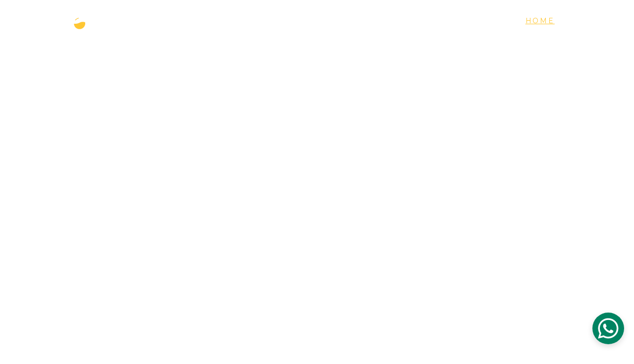

--- FILE ---
content_type: text/html
request_url: https://www.epikos.pt/
body_size: 32135
content:
<!DOCTYPE html><html lang="pt"> <head><meta charset="utf-8"><meta name="viewport" content="width=device-width, initial-scale=1.0"><meta name="generator" content="Hostinger Website Builder"><!--[--><title>Epikos Creative Lab - Agência de Publicidade e Impressão | EPIKOS CREATIVE LAB</title><meta name="description" content="A Epikos Creative Lab é uma agência de publicidade especializada em soluções em impressão, personalização de vestuário e brindes. Descubra nossos serviços de impressão 3D, corte a laser e cobertura de eventos para ajudar sua marca a se destacar no mercado."><link rel="icon" href="https://assets.zyrosite.com/cdn-cgi/image/format=auto,w=192,h=192,fit=crop,f=png/YNqBL7ZpQvSggq5d/asset-1-2x-YrDWQ4W4LNuQLR9P.png"><link rel="apple-touch-icon" href="https://assets.zyrosite.com/cdn-cgi/image/format=auto,w=192,h=192,fit=crop,f=png/YNqBL7ZpQvSggq5d/asset-1-2x-YrDWQ4W4LNuQLR9P.png"><meta content="https://epikos.pt/" property="og:url"><link rel="canonical" href="https://epikos.pt/"><meta content="Epikos Creative Lab - Agência de Publicidade e Impressão | EPIKOS CREATIVE LAB" property="og:title"><meta name="twitter:title" content="Epikos Creative Lab - Agência de Publicidade e Impressão | EPIKOS CREATIVE LAB"><meta content="website" property="og:type"><meta property="og:description" content="A Epikos Creative Lab é uma agência de publicidade especializada em soluções em impressão, personalização de vestuário e brindes. Descubra nossos serviços de impressão 3D, corte a laser e cobertura de eventos para ajudar sua marca a se destacar no mercado."><meta name="twitter:description" content="A Epikos Creative Lab é uma agência de publicidade especializada em soluções em impressão, personalização de vestuário e brindes. Descubra nossos serviços de impressão 3D, corte a laser e cobertura de eventos para ajudar sua marca a se destacar no mercado."><meta property="og:site_name" content="EPIKOS CREATIVE LAB"><meta name="keywords" content="agência de publicidade, soluções em impressão, brindes personalizados"><meta content="https://assets.zyrosite.com/cdn-cgi/image/format=auto,w=1200,h=630,fit=crop,f=jpeg/YNqBL7ZpQvSggq5d/background-mv0WQWjjXbFVQDNz.png" property="og:image"><meta content="https://assets.zyrosite.com/cdn-cgi/image/format=auto,w=1200,h=630,fit=crop,f=jpeg/YNqBL7ZpQvSggq5d/background-mv0WQWjjXbFVQDNz.png" name="twitter:image"><meta content="" property="og:image:alt"><meta content="" name="twitter:image:alt"><meta name="twitter:card" content="summary_large_image"><!----><link rel="preconnect"><!----><!----><!----><!----><!--[--><link rel="alternate" hreflang="x-default" href="https://epikos.pt/"><!--]--><link href="https://cdn.zyrosite.com/u1/google-fonts/font-faces?family=Fugaz+One:wght@400&amp;family=Montserrat:wght@400;500&amp;display=swap" rel="preconnect" crossorigin="true"><link href="https://cdn.zyrosite.com/u1/google-fonts/font-faces?family=Fugaz+One:wght@400&amp;family=Montserrat:wght@400;500&amp;display=swap" rel="preload" as="style"><link href="https://cdn.zyrosite.com/u1/google-fonts/font-faces?family=Fugaz+One:wght@400&amp;family=Montserrat:wght@400;500&amp;display=swap" rel="stylesheet" referrerpolicy="no-referrer"><!--]--><style></style><link rel="prefetch" href="https://assets.zyrosite.com/YNqBL7ZpQvSggq5d/traffic.txt"><script>(function(){const postDate = null;

			const currentDate = new Date().setHours(0, 0, 0, 0);
			const postPublishDate = new Date(postDate).setHours(0, 0, 0, 0);

			if (postPublishDate && currentDate < postPublishDate) {
				window.location.replace('/');
			}
		})();</script><link rel="stylesheet" href="/_astro-1747081425670/_slug_.QGMedpLx.css">
<style>:root{--color-meteorite-dark: #2f1c6a;--color-meteorite-dark-2: #1F1346;--color-meteorite: #8c85ff;--color-meteorite-light: #d5dfff;--color-primary-dark: #5025d1;--color-primary: #673de6;--color-primary-light: #ebe4ff;--color-primary-charts: #B39EF3;--color-danger-dark: #d63163;--color-danger: #fc5185;--color-danger-light: #ffe8ef;--color-danger-charts: #FEA8C2;--color-warning-dark: #fea419;--color-warning-dark-2: #9F6000;--color-warning-charts: #FFD28C;--color-warning: #ffcd35;--color-warning-light: #fff8e2;--color-success-dark: #008361;--color-success: #00b090;--color-success-light: #def4f0;--color-dark: #1d1e20;--color-gray-dark: #36344d;--color-gray: #727586;--color-gray-border: #dadce0;--color-gray-light: #f2f3f6;--color-light: #fff;--color-azure: #357df9;--color-azure-light: #e3ebf9;--color-azure-dark: #265ab2;--color-indigo: #6366F1}.whats-app-bubble{position:fixed;right:20px;bottom:24px;z-index:1000;display:flex;cursor:pointer;border-radius:100px;box-shadow:#00000026 0 4px 12px}#wtpQualitySign_fixedCSS,#wtpQualitySign_popupCSS{bottom:10px!important}#wtpQualitySign_fixedCSS{z-index:17!important}#wtpQualitySign_popupCSS{z-index:18!important}
</style></head>  <body> <div> <style>astro-island,astro-slot,astro-static-slot{display:contents}</style><script>(()=>{var e=async t=>{await(await t())()};(self.Astro||(self.Astro={})).only=e;window.dispatchEvent(new Event("astro:only"));})();;(()=>{var A=Object.defineProperty;var g=(i,o,a)=>o in i?A(i,o,{enumerable:!0,configurable:!0,writable:!0,value:a}):i[o]=a;var d=(i,o,a)=>g(i,typeof o!="symbol"?o+"":o,a);{let i={0:t=>m(t),1:t=>a(t),2:t=>new RegExp(t),3:t=>new Date(t),4:t=>new Map(a(t)),5:t=>new Set(a(t)),6:t=>BigInt(t),7:t=>new URL(t),8:t=>new Uint8Array(t),9:t=>new Uint16Array(t),10:t=>new Uint32Array(t),11:t=>1/0*t},o=t=>{let[l,e]=t;return l in i?i[l](e):void 0},a=t=>t.map(o),m=t=>typeof t!="object"||t===null?t:Object.fromEntries(Object.entries(t).map(([l,e])=>[l,o(e)]));class y extends HTMLElement{constructor(){super(...arguments);d(this,"Component");d(this,"hydrator");d(this,"hydrate",async()=>{var b;if(!this.hydrator||!this.isConnected)return;let e=(b=this.parentElement)==null?void 0:b.closest("astro-island[ssr]");if(e){e.addEventListener("astro:hydrate",this.hydrate,{once:!0});return}let c=this.querySelectorAll("astro-slot"),n={},h=this.querySelectorAll("template[data-astro-template]");for(let r of h){let s=r.closest(this.tagName);s!=null&&s.isSameNode(this)&&(n[r.getAttribute("data-astro-template")||"default"]=r.innerHTML,r.remove())}for(let r of c){let s=r.closest(this.tagName);s!=null&&s.isSameNode(this)&&(n[r.getAttribute("name")||"default"]=r.innerHTML)}let p;try{p=this.hasAttribute("props")?m(JSON.parse(this.getAttribute("props"))):{}}catch(r){let s=this.getAttribute("component-url")||"<unknown>",v=this.getAttribute("component-export");throw v&&(s+=` (export ${v})`),console.error(`[hydrate] Error parsing props for component ${s}`,this.getAttribute("props"),r),r}let u;await this.hydrator(this)(this.Component,p,n,{client:this.getAttribute("client")}),this.removeAttribute("ssr"),this.dispatchEvent(new CustomEvent("astro:hydrate"))});d(this,"unmount",()=>{this.isConnected||this.dispatchEvent(new CustomEvent("astro:unmount"))})}disconnectedCallback(){document.removeEventListener("astro:after-swap",this.unmount),document.addEventListener("astro:after-swap",this.unmount,{once:!0})}connectedCallback(){if(!this.hasAttribute("await-children")||document.readyState==="interactive"||document.readyState==="complete")this.childrenConnectedCallback();else{let e=()=>{document.removeEventListener("DOMContentLoaded",e),c.disconnect(),this.childrenConnectedCallback()},c=new MutationObserver(()=>{var n;((n=this.lastChild)==null?void 0:n.nodeType)===Node.COMMENT_NODE&&this.lastChild.nodeValue==="astro:end"&&(this.lastChild.remove(),e())});c.observe(this,{childList:!0}),document.addEventListener("DOMContentLoaded",e)}}async childrenConnectedCallback(){let e=this.getAttribute("before-hydration-url");e&&await import(e),this.start()}async start(){let e=JSON.parse(this.getAttribute("opts")),c=this.getAttribute("client");if(Astro[c]===void 0){window.addEventListener(`astro:${c}`,()=>this.start(),{once:!0});return}try{await Astro[c](async()=>{let n=this.getAttribute("renderer-url"),[h,{default:p}]=await Promise.all([import(this.getAttribute("component-url")),n?import(n):()=>()=>{}]),u=this.getAttribute("component-export")||"default";if(!u.includes("."))this.Component=h[u];else{this.Component=h;for(let f of u.split("."))this.Component=this.Component[f]}return this.hydrator=p,this.hydrate},e,this)}catch(n){console.error(`[astro-island] Error hydrating ${this.getAttribute("component-url")}`,n)}}attributeChangedCallback(){this.hydrate()}}d(y,"observedAttributes",["props"]),customElements.get("astro-island")||customElements.define("astro-island",y)}})();</script><astro-island uid="Z27MAuy" component-url="/_astro-1747081425670/ClientHead.C6QK_PTd.js" component-export="default" renderer-url="/_astro-1747081425670/client.BsOurGrs.js" props="{&quot;page-noindex&quot;:[0,false],&quot;canonical-url&quot;:[0,&quot;https://epikos.pt/&quot;],&quot;site-meta&quot;:[0,{&quot;version&quot;:[0,190],&quot;template&quot;:[0,&quot;jesper&quot;],&quot;metaTitle&quot;:[0,&quot;EPIKOS CREATIVE LAB&quot;],&quot;ogImageAlt&quot;:[0,&quot;&quot;],&quot;faviconPath&quot;:[0,&quot;asset-1-2x-YrDWQ4W4LNuQLR9P.png&quot;],&quot;ogImagePath&quot;:[0,&quot;background-mv0WQWjjXbFVQDNz.png&quot;],&quot;defaultLocale&quot;:[0,&quot;system&quot;],&quot;faviconOrigin&quot;:[0,&quot;assets&quot;],&quot;ogImageOrigin&quot;:[0,&quot;assets&quot;],&quot;whatsAppNumber&quot;:[0,&quot;351928281388&quot;],&quot;whatsAppMessage&quot;:[0,&quot;Ol%C3%A1!%20Em%20que%20te%20podemos%20ajudar?&quot;],&quot;isCookieBarEnabled&quot;:[0,false],&quot;isPrivateModeActive&quot;:[0,false],&quot;demoEcommerceStoreId&quot;:[0,&quot;demo_01G0E9P2R0CFTNBWEEFCEV8EG5&quot;],&quot;shouldAddWWWPrefixToDomain&quot;:[0,false]}],&quot;domain&quot;:[0,&quot;epikos.pt&quot;]}" ssr client="only" opts="{&quot;name&quot;:&quot;ClientHead&quot;,&quot;value&quot;:&quot;vue&quot;}"></astro-island> <script>(()=>{var e=async t=>{await(await t())()};(self.Astro||(self.Astro={})).load=e;window.dispatchEvent(new Event("astro:load"));})();</script><astro-island uid="17uQnt" prefix="v1" component-url="/_astro-1747081425670/Page.CX0IGxpi.js" component-export="default" renderer-url="/_astro-1747081425670/client.BsOurGrs.js" props="{&quot;pageData&quot;:[0,{&quot;pages&quot;:[0,{&quot;home&quot;:[0,{&quot;meta&quot;:[0,{&quot;title&quot;:[0,&quot;Epikos Creative Lab - Agência de Publicidade e Impressão&quot;],&quot;noindex&quot;:[0,false],&quot;keywords&quot;:[1,[[0,&quot;agência de publicidade&quot;],[0,&quot;soluções em impressão&quot;],[0,&quot;brindes personalizados&quot;]]],&quot;password&quot;:[0,&quot;&quot;],&quot;ogImageAlt&quot;:[0,&quot;&quot;],&quot;description&quot;:[0,&quot;A Epikos Creative Lab é uma agência de publicidade especializada em soluções em impressão, personalização de vestuário e brindes. Descubra nossos serviços de impressão 3D, corte a laser e cobertura de eventos para ajudar sua marca a se destacar no mercado.&quot;],&quot;ogImagePath&quot;:[0,&quot;background-mv0WQWjjXbFVQDNz.png&quot;],&quot;focusKeyword&quot;:[0,&quot;agência de publicidade&quot;],&quot;ogImageOrigin&quot;:[0,&quot;assets&quot;],&quot;passwordDesign&quot;:[0,&quot;default&quot;],&quot;passwordBackText&quot;:[0,&quot;Voltar a&quot;],&quot;passwordButtonText&quot;:[0,&quot;Introduza&quot;],&quot;passwordHeadingText&quot;:[0,&quot;Área de convidado&quot;],&quot;passwordSubheadingText&quot;:[0,&quot;Por favor, introduza a palavra-passe para aceder à página&quot;],&quot;passwordPlaceholderText&quot;:[0,&quot;Introduza a palavra-passe&quot;]}],&quot;name&quot;:[0,&quot;Home&quot;],&quot;slug&quot;:[0,&quot;&quot;],&quot;type&quot;:[0,&quot;default&quot;],&quot;blocks&quot;:[1,[[0,&quot;6rH0Js6K14lhsTiSq1Axv&quot;],[0,&quot;zua0TI&quot;],[0,&quot;z3ri8H&quot;],[0,&quot;0B4oLrrOFZD0gROL2lNjd&quot;],[0,&quot;zI7aFt&quot;],[0,&quot;zaJn5s&quot;],[0,&quot;zYmM2c&quot;],[0,&quot;wvSDHWkLLpO9KihSnNnro&quot;]]],&quot;hiddenSlots&quot;:[1,[]]}],&quot;Hp5oQMeBr3xS8va_ZVB_m&quot;:[0,{&quot;meta&quot;:[0,{&quot;title&quot;:[0,&quot;Contactos | EPIKOS CREATIVE LAB - Agência de Publicidade&quot;],&quot;noindex&quot;:[0,true],&quot;keywords&quot;:[1,[[0,&quot;Agência de Publicidade&quot;]]],&quot;password&quot;:[0,&quot;&quot;],&quot;ogImageAlt&quot;:[0,&quot;&quot;],&quot;description&quot;:[0,&quot;A Epikos Creative Lab é uma agência de publicidade que oferece soluções em impressão, personalização de vestuário e brindes, impressão 3D, corte a laser e cobertura de eventos. Descubra como podemos ajudar a sua marca a se destacar!&quot;],&quot;focusKeyword&quot;:[0,&quot;Agência de Publicidade&quot;],&quot;passwordDesign&quot;:[0,&quot;default&quot;],&quot;passwordBackText&quot;:[0,&quot;Voltar a&quot;],&quot;passwordButtonText&quot;:[0,&quot;Introduza&quot;],&quot;passwordHeadingText&quot;:[0,&quot;Área de convidado&quot;],&quot;passwordSubheadingText&quot;:[0,&quot;Por favor, introduza a palavra-passe para aceder à página&quot;],&quot;passwordPlaceholderText&quot;:[0,&quot;Introduza a palavra-passe&quot;]}],&quot;name&quot;:[0,&quot;Contactos&quot;],&quot;slug&quot;:[0,&quot;contactos&quot;],&quot;type&quot;:[0,&quot;default&quot;],&quot;blocks&quot;:[1,[[0,&quot;Nm6neZEa9Hi--ivL5wx0O&quot;]]],&quot;hiddenSlots&quot;:[1,[]]}]}],&quot;blocks&quot;:[0,{&quot;header&quot;:[0,{&quot;slot&quot;:[0,&quot;header&quot;],&quot;type&quot;:[0,&quot;BlockNavigation&quot;],&quot;mobile&quot;:[0,{&quot;height&quot;:[0,81],&quot;logoHeight&quot;:[0,33]}],&quot;desktop&quot;:[0,{&quot;height&quot;:[0,85],&quot;logoHeight&quot;:[0,51]}],&quot;settings&quot;:[0,{&quot;styles&quot;:[0,{&quot;width&quot;:[0,&quot;1240px&quot;],&quot;padding&quot;:[0,&quot;17px 16px 17px 16px&quot;],&quot;m-padding&quot;:[0,&quot;24px 16px 24px 16px&quot;],&quot;logo-width&quot;:[0,&quot;162px&quot;],&quot;cartIconSize&quot;:[0,&quot;24px&quot;],&quot;link-spacing&quot;:[0,&quot;51px&quot;],&quot;m-logo-width&quot;:[0,&quot;104px&quot;],&quot;m-link-spacing&quot;:[0,&quot;20px&quot;],&quot;element-spacing&quot;:[0,&quot;53px&quot;],&quot;contrastBackgroundColor&quot;:[0,&quot;rgb(220, 220, 220)&quot;]}],&quot;cartText&quot;:[0,&quot;Shopping bag&quot;],&quot;isSticky&quot;:[0,false],&quot;showLogo&quot;:[0,true],&quot;headerLayout&quot;:[0,&quot;desktop-1&quot;],&quot;isCartVisible&quot;:[0,true],&quot;logoImagePath&quot;:[0,&quot;epikos-logo-mp8Woqp0vXiabyyG.svg&quot;],&quot;mHeaderLayout&quot;:[0,&quot;mobile-1&quot;],&quot;logoImageOrigin&quot;:[0,&quot;assets&quot;],&quot;mobileLinksAlignment&quot;:[0,&quot;right&quot;]}],&quot;zindexes&quot;:[1,[]],&quot;background&quot;:[0,{&quot;color&quot;:[0,&quot;rgb(255, 255, 255)&quot;],&quot;current&quot;:[0,&quot;image&quot;],&quot;isTransparent&quot;:[0,true],&quot;overlay-opacity&quot;:[0,&quot;0.00&quot;]}],&quot;components&quot;:[1,[]],&quot;logoAspectRatio&quot;:[0,3.225806451612903],&quot;navLinkTextColor&quot;:[0,&quot;rgb(255, 255, 255)&quot;],&quot;navLinkTextColorHover&quot;:[0,&quot;rgb(255, 198, 50)&quot;]}],&quot;z3ri8H&quot;:[0,{&quot;type&quot;:[0,&quot;BlockLayout&quot;],&quot;mobile&quot;:[0,{&quot;minHeight&quot;:[0,1578]}],&quot;desktop&quot;:[0,{&quot;minHeight&quot;:[0,377]}],&quot;settings&quot;:[0,{&quot;styles&quot;:[0,{&quot;block-padding&quot;:[0,&quot;16px 0 16px 0&quot;],&quot;m-block-padding&quot;:[0,&quot;16px&quot;]}]}],&quot;zindexes&quot;:[1,[[0,&quot;zVTxH_&quot;],[0,&quot;zMIWiH&quot;],[0,&quot;zWSRY8&quot;],[0,&quot;zbSJ9M&quot;],[0,&quot;z9g7Ob&quot;],[0,&quot;zp76g4&quot;],[0,&quot;zCRuKd&quot;],[0,&quot;zenxfd&quot;],[0,&quot;zg5x7c&quot;],[0,&quot;zb52LW&quot;],[0,&quot;zpA997&quot;],[0,&quot;zO2_Yo&quot;]]],&quot;attachment&quot;:[0,&quot;fixed&quot;],&quot;background&quot;:[0,{&quot;color&quot;:[0,&quot;rgb(255, 198, 50)&quot;],&quot;current&quot;:[0,&quot;gradient&quot;],&quot;gradient&quot;:[0,{&quot;angle&quot;:[0,226],&quot;colors&quot;:[1,[[0,{&quot;value&quot;:[0,&quot;rgb(255, 198, 50)&quot;]}],[0,{&quot;value&quot;:[0,&quot;rgb(209, 171, 0)&quot;]}]]],&quot;isAnimated&quot;:[0,false]}],&quot;overlay-opacity&quot;:[0,&quot;0.90&quot;]}],&quot;components&quot;:[1,[[0,&quot;zMIWiH&quot;],[0,&quot;zVTxH_&quot;],[0,&quot;zWSRY8&quot;],[0,&quot;zbSJ9M&quot;],[0,&quot;z9g7Ob&quot;],[0,&quot;zp76g4&quot;],[0,&quot;zCRuKd&quot;],[0,&quot;zenxfd&quot;],[0,&quot;zg5x7c&quot;],[0,&quot;zb52LW&quot;],[0,&quot;zpA997&quot;],[0,&quot;zO2_Yo&quot;]]],&quot;initialBlockId&quot;:[0,&quot;zua0TI&quot;]}],&quot;zI7aFt&quot;:[0,{&quot;type&quot;:[0,&quot;BlockLayout&quot;],&quot;mobile&quot;:[0,{&quot;minHeight&quot;:[0,1211]}],&quot;desktop&quot;:[0,{&quot;minHeight&quot;:[0,531]}],&quot;settings&quot;:[0,{&quot;styles&quot;:[0,{&quot;rows&quot;:[0,13],&quot;width&quot;:[0,&quot;1224px&quot;],&quot;row-gap&quot;:[0,&quot;16px&quot;],&quot;row-size&quot;:[0,&quot;48px&quot;],&quot;column-gap&quot;:[0,&quot;24px&quot;],&quot;block-padding&quot;:[0,&quot;16px 0px 16px 0px&quot;],&quot;m-block-padding&quot;:[0,&quot;40px 16px 40px 16px&quot;]}]}],&quot;zindexes&quot;:[1,[[0,&quot;zCMB_i&quot;],[0,&quot;zWhE50&quot;],[0,&quot;zIX_Yh&quot;],[0,&quot;zixE2S&quot;],[0,&quot;zICh4R&quot;],[0,&quot;zXKQ83&quot;],[0,&quot;zuwdfn&quot;],[0,&quot;z4Svhz&quot;]]],&quot;background&quot;:[0,{&quot;color&quot;:[0,&quot;rgb(255, 198, 50)&quot;],&quot;current&quot;:[0,&quot;gradient&quot;],&quot;gradient&quot;:[0,{&quot;angle&quot;:[0,226],&quot;colors&quot;:[1,[[0,{&quot;value&quot;:[0,&quot;rgb(255, 198, 50)&quot;]}],[0,{&quot;value&quot;:[0,&quot;rgb(209, 171, 0)&quot;]}]]],&quot;isAnimated&quot;:[0,false]}]}],&quot;components&quot;:[1,[[0,&quot;zCMB_i&quot;],[0,&quot;zWhE50&quot;],[0,&quot;zIX_Yh&quot;],[0,&quot;zixE2S&quot;],[0,&quot;zICh4R&quot;],[0,&quot;zXKQ83&quot;],[0,&quot;zuwdfn&quot;],[0,&quot;z4Svhz&quot;]]],&quot;initialBlockId&quot;:[0,&quot;zc0EFR&quot;]}],&quot;zYmM2c&quot;:[0,{&quot;type&quot;:[0,&quot;BlockLayout&quot;],&quot;mobile&quot;:[0,{&quot;minHeight&quot;:[0,1037]}],&quot;desktop&quot;:[0,{&quot;minHeight&quot;:[0,554]}],&quot;settings&quot;:[0,{&quot;styles&quot;:[0,{&quot;rows&quot;:[0,12],&quot;row-gap&quot;:[0,&quot;16px&quot;],&quot;row-size&quot;:[0,&quot;48px&quot;],&quot;column-gap&quot;:[0,&quot;24px&quot;],&quot;block-padding&quot;:[0,&quot;16px 0&quot;],&quot;m-block-padding&quot;:[0,&quot;56px 16px 56px 16px&quot;],&quot;grid-gap-history&quot;:[0,&quot;16px 24px&quot;]}]}],&quot;zindexes&quot;:[1,[[0,&quot;z231Xw&quot;],[0,&quot;z5BYVX&quot;],[0,&quot;zX5Aqn&quot;],[0,&quot;zQM7Wv&quot;],[0,&quot;zxEaPS&quot;],[0,&quot;zydqEe&quot;],[0,&quot;z7E1hX&quot;],[0,&quot;zsCTRv&quot;],[0,&quot;zZkDVk&quot;],[0,&quot;zD-aRR&quot;],[0,&quot;zj0otH&quot;],[0,&quot;zUjz_8&quot;]]],&quot;background&quot;:[0,{&quot;color&quot;:[0,&quot;rgb(32, 43, 56)&quot;],&quot;current&quot;:[0,&quot;color&quot;]}],&quot;components&quot;:[1,[[0,&quot;z5BYVX&quot;],[0,&quot;zX5Aqn&quot;],[0,&quot;zQM7Wv&quot;],[0,&quot;zxEaPS&quot;],[0,&quot;zydqEe&quot;],[0,&quot;z7E1hX&quot;],[0,&quot;zsCTRv&quot;],[0,&quot;zZkDVk&quot;],[0,&quot;zD-aRR&quot;],[0,&quot;z231Xw&quot;],[0,&quot;zj0otH&quot;],[0,&quot;zUjz_8&quot;]]],&quot;initialBlockId&quot;:[0,&quot;zWGm4N&quot;]}],&quot;zaJn5s&quot;:[0,{&quot;type&quot;:[0,&quot;BlockLayout&quot;],&quot;mobile&quot;:[0,{&quot;minHeight&quot;:[0,1251]}],&quot;desktop&quot;:[0,{&quot;minHeight&quot;:[0,660]}],&quot;settings&quot;:[0,{&quot;styles&quot;:[0,{&quot;block-padding&quot;:[0,&quot;16px 0 16px 0&quot;],&quot;m-block-padding&quot;:[0,&quot;16px&quot;]}]}],&quot;zindexes&quot;:[1,[[0,&quot;zZYA1J&quot;],[0,&quot;zXlUtW&quot;],[0,&quot;zfc4o3&quot;],[0,&quot;zUa507&quot;],[0,&quot;zt8JLG&quot;],[0,&quot;zLSvlH&quot;],[0,&quot;zxxYBw&quot;],[0,&quot;zQ43OG&quot;],[0,&quot;z7Yo_i&quot;],[0,&quot;zpYQ4m&quot;],[0,&quot;zRKarc&quot;]]],&quot;attachment&quot;:[0,&quot;fixed&quot;],&quot;background&quot;:[0,{&quot;color&quot;:[0,&quot;rgb(0, 0, 0)&quot;],&quot;current&quot;:[0,&quot;color&quot;],&quot;gradient&quot;:[0,{&quot;angle&quot;:[0,135],&quot;colors&quot;:[1,[[0,{&quot;value&quot;:[0,&quot;rgb(23, 107, 224)&quot;]}],[0,{&quot;value&quot;:[0,&quot;rgb(143, 17, 168)&quot;]}]]],&quot;isAnimated&quot;:[0,false]}],&quot;overlay-opacity&quot;:[0,&quot;0.90&quot;]}],&quot;components&quot;:[1,[[0,&quot;zZYA1J&quot;],[0,&quot;zXlUtW&quot;],[0,&quot;zfc4o3&quot;],[0,&quot;zUa507&quot;],[0,&quot;zt8JLG&quot;],[0,&quot;zLSvlH&quot;],[0,&quot;zxxYBw&quot;],[0,&quot;zQ43OG&quot;],[0,&quot;z7Yo_i&quot;],[0,&quot;zpYQ4m&quot;],[0,&quot;zRKarc&quot;]]],&quot;initialBlockId&quot;:[0,&quot;zrgAwR&quot;]}],&quot;zua0TI&quot;:[0,{&quot;type&quot;:[0,&quot;BlockLayout&quot;],&quot;mobile&quot;:[0,{&quot;minHeight&quot;:[0,1706]}],&quot;desktop&quot;:[0,{&quot;minHeight&quot;:[0,557]}],&quot;settings&quot;:[0,{&quot;styles&quot;:[0,{&quot;block-padding&quot;:[0,&quot;16px 0 16px 0&quot;],&quot;m-block-padding&quot;:[0,&quot;16px&quot;]}]}],&quot;zindexes&quot;:[1,[[0,&quot;zeiCe9&quot;],[0,&quot;zSqRCJ&quot;],[0,&quot;z7DO2L&quot;],[0,&quot;zqgRas&quot;],[0,&quot;zvGOZl&quot;],[0,&quot;z1bKYi&quot;],[0,&quot;znmDT_&quot;],[0,&quot;z0EZxi&quot;],[0,&quot;z36-RK&quot;],[0,&quot;zRGFxM&quot;],[0,&quot;zQ2tol&quot;],[0,&quot;zxfNu0&quot;],[0,&quot;znLmbK&quot;],[0,&quot;zObaP2&quot;]]],&quot;attachment&quot;:[0,&quot;fixed&quot;],&quot;background&quot;:[0,{&quot;color&quot;:[0,&quot;rgb(255, 198, 50)&quot;],&quot;current&quot;:[0,&quot;gradient&quot;],&quot;gradient&quot;:[0,{&quot;angle&quot;:[0,226],&quot;colors&quot;:[1,[[0,{&quot;value&quot;:[0,&quot;rgb(255, 198, 50)&quot;]}],[0,{&quot;value&quot;:[0,&quot;rgb(209, 171, 0)&quot;]}]]],&quot;isAnimated&quot;:[0,false]}],&quot;overlay-opacity&quot;:[0,&quot;0.90&quot;]}],&quot;components&quot;:[1,[[0,&quot;zeiCe9&quot;],[0,&quot;zSqRCJ&quot;],[0,&quot;z7DO2L&quot;],[0,&quot;zqgRas&quot;],[0,&quot;zvGOZl&quot;],[0,&quot;z1bKYi&quot;],[0,&quot;znmDT_&quot;],[0,&quot;z0EZxi&quot;],[0,&quot;z36-RK&quot;],[0,&quot;zRGFxM&quot;],[0,&quot;zQ2tol&quot;],[0,&quot;zxfNu0&quot;],[0,&quot;znLmbK&quot;],[0,&quot;zObaP2&quot;]]],&quot;initialBlockId&quot;:[0,&quot;zrgAwR&quot;]}],&quot;0B4oLrrOFZD0gROL2lNjd&quot;:[0,{&quot;type&quot;:[0,&quot;BlockLayout&quot;],&quot;mobile&quot;:[0,{&quot;minHeight&quot;:[0,1262]}],&quot;desktop&quot;:[0,{&quot;minHeight&quot;:[0,594]}],&quot;settings&quot;:[0,{&quot;styles&quot;:[0,{&quot;rows&quot;:[0,10],&quot;width&quot;:[0,&quot;1224px&quot;],&quot;row-gap&quot;:[0,&quot;16px&quot;],&quot;row-size&quot;:[0,&quot;48px&quot;],&quot;column-gap&quot;:[0,&quot;24px&quot;],&quot;block-padding&quot;:[0,&quot;0px 0px 0px 0px&quot;],&quot;m-block-padding&quot;:[0,&quot;16px 16px 80px 16px&quot;],&quot;oldContentWidth&quot;:[0,&quot;1600px&quot;]}]}],&quot;zindexes&quot;:[1,[[0,&quot;3xqZKixxaQv0ZmJ9Y9vLo&quot;],[0,&quot;oznj-CDn-rKFTJpWI5U37&quot;],[0,&quot;zpJf9F&quot;]]],&quot;background&quot;:[0,{&quot;color&quot;:[0,&quot;rgb(17, 21, 35)&quot;],&quot;current&quot;:[0,&quot;color&quot;]}],&quot;components&quot;:[1,[[0,&quot;3xqZKixxaQv0ZmJ9Y9vLo&quot;],[0,&quot;oznj-CDn-rKFTJpWI5U37&quot;],[0,&quot;zpJf9F&quot;]]]}],&quot;6qulm486qaUFWFp9ND7u2&quot;:[0,{&quot;slot&quot;:[0,&quot;footer&quot;],&quot;type&quot;:[0,&quot;BlockLayout&quot;],&quot;mobile&quot;:[0,{&quot;minHeight&quot;:[0,457]}],&quot;desktop&quot;:[0,{&quot;minHeight&quot;:[0,233]}],&quot;settings&quot;:[0,{&quot;styles&quot;:[0,{&quot;cols&quot;:[0,&quot;12&quot;],&quot;rows&quot;:[0,4],&quot;width&quot;:[0,&quot;1224px&quot;],&quot;m-rows&quot;:[0,&quot;1&quot;],&quot;col-gap&quot;:[0,&quot;24px&quot;],&quot;row-gap&quot;:[0,&quot;16px&quot;],&quot;row-size&quot;:[0,&quot;48px&quot;],&quot;column-gap&quot;:[0,&quot;24px&quot;],&quot;block-padding&quot;:[0,&quot;16px 0 16px 0&quot;],&quot;m-block-padding&quot;:[0,&quot;49px 16px 40px 16px&quot;],&quot;oldContentWidth&quot;:[0,&quot;1600px&quot;]}]}],&quot;zindexes&quot;:[1,[[0,&quot;FzKLUGrP-I20WZFfKjkAJ&quot;],[0,&quot;xJYewGXhwDyB4PpAu3irL&quot;],[0,&quot;Hx2bL82gfDPB5NUTk_s8p&quot;],[0,&quot;zDQnUs&quot;]]],&quot;background&quot;:[0,{&quot;color&quot;:[0,&quot;rgb(255, 198, 50)&quot;],&quot;current&quot;:[0,&quot;gradient&quot;],&quot;gradient&quot;:[0,{&quot;angle&quot;:[0,226],&quot;colors&quot;:[1,[[0,{&quot;value&quot;:[0,&quot;rgb(255, 198, 50)&quot;]}],[0,{&quot;value&quot;:[0,&quot;rgb(209, 171, 0)&quot;]}]]],&quot;isAnimated&quot;:[0,false]}]}],&quot;components&quot;:[1,[[0,&quot;FzKLUGrP-I20WZFfKjkAJ&quot;],[0,&quot;xJYewGXhwDyB4PpAu3irL&quot;],[0,&quot;Hx2bL82gfDPB5NUTk_s8p&quot;],[0,&quot;zDQnUs&quot;]]]}],&quot;6rH0Js6K14lhsTiSq1Axv&quot;:[0,{&quot;type&quot;:[0,&quot;BlockLayout&quot;],&quot;mobile&quot;:[0,{&quot;minHeight&quot;:[0,527]}],&quot;desktop&quot;:[0,{&quot;minHeight&quot;:[0,826]}],&quot;settings&quot;:[0,{&quot;styles&quot;:[0,{&quot;rows&quot;:[0,13],&quot;row-gap&quot;:[0,&quot;16px&quot;],&quot;row-size&quot;:[0,&quot;48px&quot;],&quot;column-gap&quot;:[0,&quot;24px&quot;],&quot;block-padding&quot;:[0,&quot;0px 0 0px 0&quot;],&quot;m-block-padding&quot;:[0,&quot;0px 0px 110px 0px&quot;]}]}],&quot;zindexes&quot;:[1,[[0,&quot;0pRVIu4VD1rVa-nULfDRn&quot;],[0,&quot;fnKsgnvggPxD9L-_AJL6g&quot;]]],&quot;attachment&quot;:[0,&quot;unset&quot;],&quot;background&quot;:[0,{&quot;path&quot;:[0,&quot;background-mv0WQWjjXbFVQDNz.png&quot;],&quot;color&quot;:[0,&quot;rgb(0, 0, 0)&quot;],&quot;image&quot;:[0,&quot;https://assets.zyrosite.com/YNqBL7ZpQvSggq5d/background-mv0WQWjjXbFVQDNz.png&quot;],&quot;origin&quot;:[0,&quot;assets&quot;],&quot;current&quot;:[0,&quot;image&quot;],&quot;overlay-opacity&quot;:[0,&quot;0.18&quot;]}],&quot;components&quot;:[1,[[0,&quot;0pRVIu4VD1rVa-nULfDRn&quot;],[0,&quot;fnKsgnvggPxD9L-_AJL6g&quot;]]],&quot;backgroundImagePosition&quot;:[0,&quot;center&quot;]}],&quot;wvSDHWkLLpO9KihSnNnro&quot;:[0,{&quot;type&quot;:[0,&quot;BlockLayout&quot;],&quot;mobile&quot;:[0,{&quot;minHeight&quot;:[0,714]}],&quot;desktop&quot;:[0,{&quot;minHeight&quot;:[0,816]}],&quot;settings&quot;:[0,{&quot;styles&quot;:[0,{&quot;cols&quot;:[0,&quot;12&quot;],&quot;rows&quot;:[0,13],&quot;width&quot;:[0,&quot;1224px&quot;],&quot;m-rows&quot;:[0,&quot;1&quot;],&quot;col-gap&quot;:[0,&quot;24px&quot;],&quot;row-gap&quot;:[0,&quot;16px&quot;],&quot;row-size&quot;:[0,&quot;48px&quot;],&quot;column-gap&quot;:[0,&quot;24px&quot;],&quot;block-padding&quot;:[0,&quot;0px 0 0px 0&quot;],&quot;m-block-padding&quot;:[0,&quot;20px 0px 58px 0px&quot;],&quot;oldContentWidth&quot;:[0,&quot;1600px&quot;],&quot;grid-gap-history&quot;:[0,&quot;16px 24px&quot;]}]}],&quot;zindexes&quot;:[1,[[0,&quot;IecpMahtd8T8kOT9K-Csh&quot;],[0,&quot;4BW4CawfVj-YS5J3NOIty&quot;],[0,&quot;A5K04g_qmQf1zjFIh4-qX&quot;]]],&quot;background&quot;:[0,{&quot;path&quot;:[0,&quot;img-YyvBMaLgO9i5ngxX.png&quot;],&quot;color&quot;:[0,&quot;rgb(0, 0, 0)&quot;],&quot;origin&quot;:[0,&quot;assets&quot;],&quot;current&quot;:[0,&quot;color&quot;],&quot;overlay-opacity&quot;:[0,&quot;0.00&quot;]}],&quot;components&quot;:[1,[[0,&quot;IecpMahtd8T8kOT9K-Csh&quot;],[0,&quot;4BW4CawfVj-YS5J3NOIty&quot;],[0,&quot;A5K04g_qmQf1zjFIh4-qX&quot;]]]}]}],&quot;elements&quot;:[0,{&quot;z0EZxi&quot;:[0,{&quot;type&quot;:[0,&quot;GridTextBox&quot;],&quot;mobile&quot;:[0,{&quot;top&quot;:[0,1237],&quot;left&quot;:[0,0],&quot;width&quot;:[0,328],&quot;height&quot;:[0,70]}],&quot;content&quot;:[0,&quot;&lt;p dir=\&quot;auto\&quot; style=\&quot;color: rgb(0, 0, 0); --lineHeightDesktop: 1.3; --fontSizeDesktop: 14px\&quot; class=\&quot;body\&quot;&gt;Seja para criar elementos de decoração ou satisfazer uma necessidade prática, o nosso setor de 3D pode ajudar-te.&lt;/p&gt;&quot;],&quot;desktop&quot;:[0,{&quot;top&quot;:[0,464],&quot;left&quot;:[0,618],&quot;width&quot;:[0,282],&quot;height&quot;:[0,55]}],&quot;settings&quot;:[0,{&quot;styles&quot;:[0,{&quot;text&quot;:[0,&quot;left&quot;],&quot;align&quot;:[0,&quot;flex-start&quot;],&quot;justify&quot;:[0,&quot;flex-start&quot;],&quot;m-element-margin&quot;:[0,&quot;0 0 16px 0&quot;]}]}],&quot;animation&quot;:[0,{&quot;name&quot;:[0,&quot;slide&quot;],&quot;type&quot;:[0,&quot;global&quot;]}],&quot;initialElementId&quot;:[0,&quot;zS7hqA&quot;]}],&quot;z1bKYi&quot;:[0,{&quot;type&quot;:[0,&quot;GridTextBox&quot;],&quot;mobile&quot;:[0,{&quot;top&quot;:[0,846],&quot;left&quot;:[0,0],&quot;width&quot;:[0,328],&quot;height&quot;:[0,20]}],&quot;content&quot;:[0,&quot;&lt;h6 dir=\&quot;auto\&quot; style=\&quot;color: rgb(0, 0, 0); --lineHeightDesktop: 1.3; --fontSizeDesktop: 18px\&quot;&gt;&lt;strong&gt;impressão uv&lt;/strong&gt;&lt;/h6&gt;&quot;],&quot;desktop&quot;:[0,{&quot;top&quot;:[0,427],&quot;left&quot;:[0,309],&quot;width&quot;:[0,245],&quot;height&quot;:[0,23]}],&quot;settings&quot;:[0,{&quot;styles&quot;:[0,{&quot;text&quot;:[0,&quot;left&quot;],&quot;align&quot;:[0,&quot;flex-start&quot;],&quot;justify&quot;:[0,&quot;flex-start&quot;],&quot;m-element-margin&quot;:[0,&quot;0 0 16px 0&quot;]}]}],&quot;animation&quot;:[0,{&quot;name&quot;:[0,&quot;slide&quot;],&quot;type&quot;:[0,&quot;global&quot;]}],&quot;initialElementId&quot;:[0,&quot;zRNHZs&quot;]}],&quot;z231Xw&quot;:[0,{&quot;svg&quot;:[0,&quot;&lt;svg preserveAspectRatio=\&quot;none\&quot; viewBox=\&quot;0 0 80 80\&quot; fill=\&quot;none\&quot; stroke=\&quot;none\&quot; xmlns=\&quot;http://www.w3.org/2000/svg\&quot;&gt;&lt;path d=\&quot;M0 0H80V80H0V0Z\&quot;&gt;&lt;/path&gt;&lt;/svg&gt;&quot;],&quot;type&quot;:[0,&quot;GridShape&quot;],&quot;color&quot;:[0,&quot;rgb(236, 239, 243)&quot;],&quot;shape&quot;:[0,&quot;rectangle&quot;],&quot;mobile&quot;:[0,{&quot;top&quot;:[0,214],&quot;left&quot;:[0,0],&quot;width&quot;:[0,328],&quot;height&quot;:[0,400]}],&quot;desktop&quot;:[0,{&quot;top&quot;:[0,224],&quot;left&quot;:[0,1],&quot;width&quot;:[0,605],&quot;height&quot;:[0,280]}],&quot;settings&quot;:[0,{&quot;styles&quot;:[0,{}]}],&quot;animation&quot;:[0,{&quot;name&quot;:[0,&quot;slide&quot;],&quot;type&quot;:[0,&quot;global&quot;]}],&quot;initialElementId&quot;:[0,&quot;zfMhy_&quot;]}],&quot;z36-RK&quot;:[0,{&quot;type&quot;:[0,&quot;GridTextBox&quot;],&quot;mobile&quot;:[0,{&quot;top&quot;:[0,1206],&quot;left&quot;:[0,0],&quot;width&quot;:[0,328],&quot;height&quot;:[0,20]}],&quot;content&quot;:[0,&quot;&lt;h6 dir=\&quot;auto\&quot; style=\&quot;color: rgb(0, 0, 0); --lineHeightDesktop: 1.3; --fontSizeDesktop: 18px\&quot;&gt;&lt;strong&gt;impressão 3d&lt;/strong&gt;&lt;/h6&gt;&quot;],&quot;desktop&quot;:[0,{&quot;top&quot;:[0,427],&quot;left&quot;:[0,618],&quot;width&quot;:[0,194],&quot;height&quot;:[0,23]}],&quot;settings&quot;:[0,{&quot;styles&quot;:[0,{&quot;text&quot;:[0,&quot;left&quot;],&quot;align&quot;:[0,&quot;flex-start&quot;],&quot;justify&quot;:[0,&quot;flex-start&quot;],&quot;m-element-margin&quot;:[0,&quot;0 0 16px 0&quot;]}]}],&quot;animation&quot;:[0,{&quot;name&quot;:[0,&quot;slide&quot;],&quot;type&quot;:[0,&quot;global&quot;]}],&quot;initialElementId&quot;:[0,&quot;z7eyTX&quot;]}],&quot;z4Svhz&quot;:[0,{&quot;type&quot;:[0,&quot;GridTextBox&quot;],&quot;mobile&quot;:[0,{&quot;top&quot;:[0,1038],&quot;left&quot;:[0,0],&quot;width&quot;:[0,328],&quot;height&quot;:[0,116]}],&quot;content&quot;:[0,&quot;&lt;p dir=\&quot;auto\&quot; style=\&quot;color: rgb(0, 0, 0); --lineHeightDesktop: 1.3; --fontSizeDesktop: 14px\&quot; class=\&quot;body\&quot;&gt;&lt;span style=\&quot;font-weight: 700\&quot;&gt;&lt;strong&gt;PROJETO LUME &lt;/strong&gt;&lt;/span&gt;engloba presentes personalizados, sobretudo gravados a laser e impressos em 3D, para tornar as tuas memórias ainda mais &lt;span style=\&quot;font-weight: 700\&quot;&gt;&lt;strong&gt;únicas&lt;/strong&gt;&lt;/span&gt;. Clica &lt;u&gt;&lt;a target=\&quot;_blank\&quot; rel=\&quot;\&quot; href=\&quot;https://www.projetolume.pt\&quot; style=\&quot;text-decoration: none;\&quot; data-page-id=\&quot;\&quot;&gt;aqui&lt;/a&gt;&lt;/u&gt;.&lt;/p&gt;&quot;],&quot;desktop&quot;:[0,{&quot;top&quot;:[0,425],&quot;left&quot;:[0,824],&quot;width&quot;:[0,400],&quot;height&quot;:[0,55]}],&quot;settings&quot;:[0,{&quot;styles&quot;:[0,{&quot;text&quot;:[0,&quot;left&quot;],&quot;align&quot;:[0,&quot;flex-start&quot;],&quot;justify&quot;:[0,&quot;flex-start&quot;],&quot;m-element-margin&quot;:[0,&quot;0 0 16px 0&quot;]}]}],&quot;animation&quot;:[0,{&quot;name&quot;:[0,&quot;slide&quot;],&quot;type&quot;:[0,&quot;global&quot;]}],&quot;initialElementId&quot;:[0,&quot;znmDT_&quot;]}],&quot;z5BYVX&quot;:[0,{&quot;svg&quot;:[0,&quot;&lt;svg preserveAspectRatio=\&quot;none\&quot; viewBox=\&quot;0 0 80 80\&quot; fill=\&quot;none\&quot; stroke=\&quot;none\&quot; xmlns=\&quot;http://www.w3.org/2000/svg\&quot;&gt;&lt;path d=\&quot;M0 0H80V80H0V0Z\&quot;&gt;&lt;/path&gt;&lt;/svg&gt;&quot;],&quot;type&quot;:[0,&quot;GridShape&quot;],&quot;color&quot;:[0,&quot;rgb(236, 239, 243)&quot;],&quot;shape&quot;:[0,&quot;rectangle&quot;],&quot;mobile&quot;:[0,{&quot;top&quot;:[0,580],&quot;left&quot;:[0,0],&quot;width&quot;:[0,328],&quot;height&quot;:[0,400]}],&quot;desktop&quot;:[0,{&quot;top&quot;:[0,224],&quot;left&quot;:[0,618],&quot;width&quot;:[0,606],&quot;height&quot;:[0,280]}],&quot;settings&quot;:[0,{&quot;styles&quot;:[0,{}]}],&quot;animation&quot;:[0,{&quot;name&quot;:[0,&quot;slide&quot;],&quot;type&quot;:[0,&quot;global&quot;]}],&quot;initialElementId&quot;:[0,&quot;zewozd&quot;]}],&quot;z7DO2L&quot;:[0,{&quot;type&quot;:[0,&quot;GridTextBox&quot;],&quot;mobile&quot;:[0,{&quot;top&quot;:[0,461],&quot;left&quot;:[0,0],&quot;width&quot;:[0,328],&quot;height&quot;:[0,20]}],&quot;content&quot;:[0,&quot;&lt;h6 dir=\&quot;auto\&quot; style=\&quot;color: rgb(0, 0, 0); --lineHeightDesktop: 1.3; --fontSizeDesktop: 18px\&quot;&gt;&lt;strong&gt;grande e pequeno formato&lt;/strong&gt;&lt;/h6&gt;&quot;],&quot;desktop&quot;:[0,{&quot;top&quot;:[0,427],&quot;left&quot;:[0,0],&quot;width&quot;:[0,272],&quot;height&quot;:[0,23]}],&quot;settings&quot;:[0,{&quot;styles&quot;:[0,{&quot;text&quot;:[0,&quot;left&quot;],&quot;align&quot;:[0,&quot;flex-start&quot;],&quot;justify&quot;:[0,&quot;flex-start&quot;],&quot;m-element-margin&quot;:[0,&quot;0 0 16px 0&quot;]}]}],&quot;animation&quot;:[0,{&quot;name&quot;:[0,&quot;slide&quot;],&quot;type&quot;:[0,&quot;global&quot;]}],&quot;initialElementId&quot;:[0,&quot;zgJsba&quot;]}],&quot;z7E1hX&quot;:[0,{&quot;rel&quot;:[0,&quot;nofollow&quot;],&quot;type&quot;:[0,&quot;GridImage&quot;],&quot;mobile&quot;:[0,{&quot;top&quot;:[0,837],&quot;left&quot;:[0,145],&quot;width&quot;:[0,39],&quot;height&quot;:[0,38]}],&quot;desktop&quot;:[0,{&quot;top&quot;:[0,401],&quot;left&quot;:[0,670],&quot;width&quot;:[0,48],&quot;height&quot;:[0,48],&quot;borderRadius&quot;:[0,&quot;50%&quot;]}],&quot;settings&quot;:[0,{&quot;alt&quot;:[0,&quot;&quot;],&quot;path&quot;:[0,&quot;davide-AR0LBgMyxgt7oQwN.png&quot;],&quot;origin&quot;:[0,&quot;assets&quot;],&quot;styles&quot;:[0,{&quot;align&quot;:[0,&quot;center&quot;],&quot;justify&quot;:[0,&quot;center&quot;],&quot;m-element-margin&quot;:[0,&quot;0 0 16px 0&quot;]}],&quot;clickAction&quot;:[0,&quot;none&quot;]}],&quot;animation&quot;:[0,{&quot;name&quot;:[0,&quot;slide&quot;],&quot;type&quot;:[0,&quot;global&quot;]}],&quot;initialElementId&quot;:[0,&quot;z0DNdy&quot;],&quot;fullResolutionWidth&quot;:[0,36],&quot;fullResolutionHeight&quot;:[0,36]}],&quot;z7Yo_i&quot;:[0,{&quot;type&quot;:[0,&quot;GridTextBox&quot;],&quot;mobile&quot;:[0,{&quot;top&quot;:[0,1180],&quot;left&quot;:[0,0],&quot;width&quot;:[0,328],&quot;height&quot;:[0,20]}],&quot;content&quot;:[0,&quot;&lt;h6 dir=\&quot;auto\&quot; style=\&quot;color: rgb(255, 198, 50); --lineHeightDesktop: 1.3; --fontSizeDesktop: 20px\&quot;&gt;&lt;strong&gt;daniel manta&lt;/strong&gt;&lt;/h6&gt;&quot;],&quot;desktop&quot;:[0,{&quot;top&quot;:[0,568],&quot;left&quot;:[0,824],&quot;width&quot;:[0,351],&quot;height&quot;:[0,26]}],&quot;settings&quot;:[0,{&quot;styles&quot;:[0,{&quot;text&quot;:[0,&quot;left&quot;],&quot;align&quot;:[0,&quot;flex-start&quot;],&quot;justify&quot;:[0,&quot;flex-start&quot;],&quot;m-element-margin&quot;:[0,&quot;0 0 16px 0&quot;]}]}],&quot;animation&quot;:[0,{&quot;name&quot;:[0,&quot;slide&quot;],&quot;type&quot;:[0,&quot;global&quot;]}],&quot;initialElementId&quot;:[0,&quot;z7eyTX&quot;]}],&quot;z9g7Ob&quot;:[0,{&quot;rel&quot;:[0,&quot;nofollow&quot;],&quot;type&quot;:[0,&quot;GridImage&quot;],&quot;mobile&quot;:[0,{&quot;top&quot;:[0,800],&quot;left&quot;:[0,0],&quot;width&quot;:[0,328],&quot;height&quot;:[0,224]}],&quot;desktop&quot;:[0,{&quot;top&quot;:[0,16],&quot;left&quot;:[0,309],&quot;width&quot;:[0,297],&quot;height&quot;:[0,208],&quot;borderRadius&quot;:[0,&quot;20px&quot;]}],&quot;settings&quot;:[0,{&quot;alt&quot;:[0,&quot;Brindes personalizados&quot;],&quot;path&quot;:[0,&quot;brindfes-YrDWQJQJkbh0nGPN.jpg&quot;],&quot;origin&quot;:[0,&quot;assets&quot;],&quot;styles&quot;:[0,{&quot;align&quot;:[0,&quot;center&quot;],&quot;justify&quot;:[0,&quot;center&quot;],&quot;m-element-margin&quot;:[0,&quot;0 0 16px 0&quot;]}],&quot;clickAction&quot;:[0,&quot;none&quot;]}],&quot;animation&quot;:[0,{&quot;name&quot;:[0,&quot;slide&quot;],&quot;type&quot;:[0,&quot;global&quot;]}],&quot;initialElementId&quot;:[0,&quot;zQ2tol&quot;],&quot;fullResolutionWidth&quot;:[0,668],&quot;fullResolutionHeight&quot;:[0,446]}],&quot;zCMB_i&quot;:[0,{&quot;type&quot;:[0,&quot;GridTextBox&quot;],&quot;mobile&quot;:[0,{&quot;top&quot;:[0,40],&quot;left&quot;:[0,0],&quot;width&quot;:[0,328],&quot;height&quot;:[0,32]}],&quot;content&quot;:[0,&quot;&lt;h3 dir=\&quot;auto\&quot; style=\&quot;color: rgb(0, 0, 0); --lineHeightDesktop: 1.3; --fontSizeDesktop: 48px\&quot;&gt;&lt;span style=\&quot;color: rgb(255, 255, 255)\&quot;&gt;as nossas&lt;/span&gt;&lt;span style=\&quot;color: rgb(0, 0, 0)\&quot;&gt; marcas&lt;/span&gt;&lt;/h3&gt;&quot;],&quot;desktop&quot;:[0,{&quot;top&quot;:[0,40],&quot;left&quot;:[0,0],&quot;width&quot;:[0,1224],&quot;height&quot;:[0,62]}],&quot;settings&quot;:[0,{&quot;styles&quot;:[0,{&quot;text&quot;:[0,&quot;center&quot;],&quot;align&quot;:[0,&quot;flex-start&quot;],&quot;justify&quot;:[0,&quot;center&quot;],&quot;m-element-margin&quot;:[0,&quot;0 0 24px 0&quot;]}]}],&quot;animation&quot;:[0,{&quot;name&quot;:[0,&quot;slide&quot;],&quot;type&quot;:[0,&quot;global&quot;]}],&quot;initialElementId&quot;:[0,&quot;z0QRb2&quot;]}],&quot;zCRuKd&quot;:[0,{&quot;rel&quot;:[0,&quot;nofollow&quot;],&quot;type&quot;:[0,&quot;GridImage&quot;],&quot;mobile&quot;:[0,{&quot;top&quot;:[0,410],&quot;left&quot;:[0,0],&quot;width&quot;:[0,328],&quot;height&quot;:[0,230]}],&quot;desktop&quot;:[0,{&quot;top&quot;:[0,16],&quot;left&quot;:[0,927],&quot;width&quot;:[0,297],&quot;height&quot;:[0,208],&quot;borderRadius&quot;:[0,&quot;20px&quot;]}],&quot;settings&quot;:[0,{&quot;alt&quot;:[0,&quot;Fotografia e Vídeo&quot;],&quot;path&quot;:[0,&quot;photo-1558185348-c1e6420f12d2&quot;],&quot;origin&quot;:[0,&quot;unsplash&quot;],&quot;styles&quot;:[0,{&quot;align&quot;:[0,&quot;center&quot;],&quot;justify&quot;:[0,&quot;center&quot;],&quot;m-element-margin&quot;:[0,&quot;0 0 16px 0&quot;]}],&quot;clickAction&quot;:[0,&quot;none&quot;]}],&quot;animation&quot;:[0,{&quot;name&quot;:[0,&quot;slide&quot;],&quot;type&quot;:[0,&quot;global&quot;]}],&quot;initialElementId&quot;:[0,&quot;zQ2tol&quot;]}],&quot;zD-aRR&quot;:[0,{&quot;type&quot;:[0,&quot;GridTextBox&quot;],&quot;mobile&quot;:[0,{&quot;top&quot;:[0,500],&quot;left&quot;:[0,46],&quot;width&quot;:[0,236],&quot;height&quot;:[0,23]}],&quot;content&quot;:[0,&quot;&lt;p dir=\&quot;auto\&quot; class=\&quot;body\&quot;&gt;&lt;span style=\&quot;font-weight: 400\&quot;&gt;Paula&lt;/span&gt;&lt;/p&gt;&quot;],&quot;desktop&quot;:[0,{&quot;top&quot;:[0,413],&quot;left&quot;:[0,113],&quot;width&quot;:[0,441],&quot;height&quot;:[0,23]}],&quot;settings&quot;:[0,{&quot;styles&quot;:[0,{&quot;text&quot;:[0,&quot;left&quot;],&quot;align&quot;:[0,&quot;flex-start&quot;],&quot;m-text&quot;:[0,&quot;center&quot;],&quot;justify&quot;:[0,&quot;flex-start&quot;],&quot;m-element-margin&quot;:[0,&quot;0 0 16px 0&quot;]}]}],&quot;animation&quot;:[0,{&quot;name&quot;:[0,&quot;slide&quot;],&quot;type&quot;:[0,&quot;global&quot;]}],&quot;initialElementId&quot;:[0,&quot;zDb92f&quot;]}],&quot;zDQnUs&quot;:[0,{&quot;rel&quot;:[0,&quot;nofollow&quot;],&quot;type&quot;:[0,&quot;GridImage&quot;],&quot;mobile&quot;:[0,{&quot;top&quot;:[0,24],&quot;left&quot;:[0,22],&quot;width&quot;:[0,283],&quot;height&quot;:[0,123],&quot;borderRadius&quot;:[0,&quot;0px&quot;]}],&quot;desktop&quot;:[0,{&quot;top&quot;:[0,42],&quot;left&quot;:[0,103],&quot;width&quot;:[0,234],&quot;height&quot;:[0,102],&quot;borderRadius&quot;:[0,&quot;0px&quot;]}],&quot;settings&quot;:[0,{&quot;alt&quot;:[0,&quot;&quot;],&quot;path&quot;:[0,&quot;epikos-logo-2-Y4LD2Dj4EBIx1D68.svg&quot;],&quot;origin&quot;:[0,&quot;assets&quot;],&quot;styles&quot;:[0,{&quot;align&quot;:[0,&quot;center&quot;],&quot;justify&quot;:[0,&quot;center&quot;],&quot;m-element-margin&quot;:[0,&quot;0 0 16px 0&quot;]}],&quot;clickAction&quot;:[0,&quot;none&quot;]}],&quot;animation&quot;:[0,{&quot;name&quot;:[0,&quot;slide&quot;],&quot;type&quot;:[0,&quot;global&quot;]}],&quot;fullResolutionWidth&quot;:[0,300],&quot;fullResolutionHeight&quot;:[0,133]}],&quot;zICh4R&quot;:[0,{&quot;rel&quot;:[0,&quot;&quot;],&quot;href&quot;:[0,&quot;https://www.projetolume.pt/&quot;],&quot;type&quot;:[0,&quot;GridImage&quot;],&quot;mobile&quot;:[0,{&quot;top&quot;:[0,858],&quot;left&quot;:[0,0],&quot;width&quot;:[0,328],&quot;height&quot;:[0,164],&quot;borderRadius&quot;:[0,&quot;20px&quot;]}],&quot;target&quot;:[0,&quot;_blank&quot;],&quot;desktop&quot;:[0,{&quot;top&quot;:[0,208],&quot;left&quot;:[0,824],&quot;width&quot;:[0,400],&quot;height&quot;:[0,200],&quot;borderRadius&quot;:[0,&quot;20px&quot;]}],&quot;linkType&quot;:[0,&quot;external&quot;],&quot;settings&quot;:[0,{&quot;alt&quot;:[0,&quot;&quot;],&quot;path&quot;:[0,&quot;artboard-12-2x-Yan1Z0BBnoF3V47j.png&quot;],&quot;origin&quot;:[0,&quot;assets&quot;],&quot;styles&quot;:[0,{&quot;align&quot;:[0,&quot;center&quot;],&quot;justify&quot;:[0,&quot;center&quot;],&quot;m-element-margin&quot;:[0,&quot;0 0 16px 0&quot;]}],&quot;clickAction&quot;:[0,&quot;link&quot;]}],&quot;animation&quot;:[0,{&quot;name&quot;:[0,&quot;slide&quot;],&quot;type&quot;:[0,&quot;global&quot;]}],&quot;linkedPageId&quot;:[0,&quot;&quot;],&quot;initialElementId&quot;:[0,&quot;zC2yP6&quot;],&quot;fullResolutionWidth&quot;:[0,3403],&quot;fullResolutionHeight&quot;:[0,1702]}],&quot;zIX_Yh&quot;:[0,{&quot;rel&quot;:[0,&quot;&quot;],&quot;href&quot;:[0,&quot;https://www.noroc.pt/&quot;],&quot;type&quot;:[0,&quot;GridImage&quot;],&quot;mobile&quot;:[0,{&quot;top&quot;:[0,264],&quot;left&quot;:[0,0],&quot;width&quot;:[0,328],&quot;height&quot;:[0,164],&quot;borderRadius&quot;:[0,&quot;20px&quot;]}],&quot;target&quot;:[0,&quot;_blank&quot;],&quot;desktop&quot;:[0,{&quot;top&quot;:[0,208],&quot;left&quot;:[0,0],&quot;width&quot;:[0,400],&quot;height&quot;:[0,200],&quot;borderRadius&quot;:[0,&quot;20px&quot;]}],&quot;linkType&quot;:[0,&quot;external&quot;],&quot;settings&quot;:[0,{&quot;alt&quot;:[0,&quot;&quot;],&quot;path&quot;:[0,&quot;001-Y4LDN0rQ7QinMz2k.jpg&quot;],&quot;origin&quot;:[0,&quot;assets&quot;],&quot;styles&quot;:[0,{&quot;align&quot;:[0,&quot;center&quot;],&quot;justify&quot;:[0,&quot;center&quot;],&quot;m-element-margin&quot;:[0,&quot;0 0 16px 0&quot;]}],&quot;clickAction&quot;:[0,&quot;none&quot;]}],&quot;animation&quot;:[0,{&quot;name&quot;:[0,&quot;slide&quot;],&quot;type&quot;:[0,&quot;global&quot;]}],&quot;linkedPageId&quot;:[0,&quot;&quot;],&quot;initialElementId&quot;:[0,&quot;zxR25x&quot;],&quot;fullResolutionWidth&quot;:[0,3402],&quot;fullResolutionHeight&quot;:[0,1702]}],&quot;zLSvlH&quot;:[0,{&quot;type&quot;:[0,&quot;GridTextBox&quot;],&quot;mobile&quot;:[0,{&quot;top&quot;:[0,845],&quot;left&quot;:[0,0],&quot;width&quot;:[0,328],&quot;height&quot;:[0,20]}],&quot;content&quot;:[0,&quot;&lt;h6 dir=\&quot;auto\&quot; style=\&quot;color: rgb(255, 198, 50); --lineHeightDesktop: 1.3; --fontSizeDesktop: 20px\&quot;&gt;&lt;strong&gt;andreia domingos&lt;/strong&gt;&lt;/h6&gt;&quot;],&quot;desktop&quot;:[0,{&quot;top&quot;:[0,568],&quot;left&quot;:[0,412],&quot;width&quot;:[0,351],&quot;height&quot;:[0,26]}],&quot;settings&quot;:[0,{&quot;styles&quot;:[0,{&quot;text&quot;:[0,&quot;left&quot;],&quot;align&quot;:[0,&quot;flex-start&quot;],&quot;justify&quot;:[0,&quot;flex-start&quot;],&quot;m-element-margin&quot;:[0,&quot;0 0 16px 0&quot;]}]}],&quot;animation&quot;:[0,{&quot;name&quot;:[0,&quot;slide&quot;],&quot;type&quot;:[0,&quot;global&quot;]}],&quot;initialElementId&quot;:[0,&quot;zRNHZs&quot;]}],&quot;zMIWiH&quot;:[0,{&quot;type&quot;:[0,&quot;GridTextBox&quot;],&quot;mobile&quot;:[0,{&quot;top&quot;:[0,264],&quot;left&quot;:[0,0],&quot;width&quot;:[0,328],&quot;height&quot;:[0,20]}],&quot;content&quot;:[0,&quot;&lt;h6 dir=\&quot;auto\&quot; style=\&quot;color: rgb(0, 0, 0); --lineHeightDesktop: 1.3; --fontSizeDesktop: 18px\&quot;&gt;&lt;strong&gt;vestuário único&lt;/strong&gt;&lt;/h6&gt;&quot;],&quot;desktop&quot;:[0,{&quot;top&quot;:[0,241],&quot;left&quot;:[0,0],&quot;width&quot;:[0,263],&quot;height&quot;:[0,23]}],&quot;settings&quot;:[0,{&quot;styles&quot;:[0,{&quot;text&quot;:[0,&quot;left&quot;],&quot;align&quot;:[0,&quot;flex-start&quot;],&quot;justify&quot;:[0,&quot;flex-start&quot;],&quot;m-element-margin&quot;:[0,&quot;0 0 16px 0&quot;]}]}],&quot;animation&quot;:[0,{&quot;name&quot;:[0,&quot;slide&quot;],&quot;type&quot;:[0,&quot;global&quot;]}],&quot;initialElementId&quot;:[0,&quot;z1bKYi&quot;]}],&quot;zO2_Yo&quot;:[0,{&quot;rel&quot;:[0,&quot;nofollow&quot;],&quot;type&quot;:[0,&quot;GridImage&quot;],&quot;mobile&quot;:[0,{&quot;top&quot;:[0,1176],&quot;left&quot;:[0,0],&quot;width&quot;:[0,328],&quot;height&quot;:[0,224]}],&quot;desktop&quot;:[0,{&quot;top&quot;:[0,16],&quot;left&quot;:[0,618],&quot;width&quot;:[0,297],&quot;height&quot;:[0,208],&quot;borderRadius&quot;:[0,&quot;20px&quot;]}],&quot;settings&quot;:[0,{&quot;alt&quot;:[0,&quot;Social Media&quot;],&quot;path&quot;:[0,&quot;photo-1472393365320-db77a5abbecc&quot;],&quot;origin&quot;:[0,&quot;unsplash&quot;],&quot;styles&quot;:[0,{&quot;align&quot;:[0,&quot;center&quot;],&quot;justify&quot;:[0,&quot;center&quot;],&quot;m-element-margin&quot;:[0,&quot;0 0 16px 0&quot;]}],&quot;clickAction&quot;:[0,&quot;none&quot;]}],&quot;animation&quot;:[0,{&quot;name&quot;:[0,&quot;slide&quot;],&quot;type&quot;:[0,&quot;global&quot;]}],&quot;initialElementId&quot;:[0,&quot;zvGOZl&quot;]}],&quot;zObaP2&quot;:[0,{&quot;rel&quot;:[0,&quot;nofollow&quot;],&quot;type&quot;:[0,&quot;GridImage&quot;],&quot;mobile&quot;:[0,{&quot;top&quot;:[0,1337],&quot;left&quot;:[0,0],&quot;width&quot;:[0,328],&quot;height&quot;:[0,223]}],&quot;desktop&quot;:[0,{&quot;top&quot;:[0,200],&quot;left&quot;:[0,927],&quot;width&quot;:[0,297],&quot;height&quot;:[0,208],&quot;borderRadius&quot;:[0,&quot;20px&quot;]}],&quot;settings&quot;:[0,{&quot;alt&quot;:[0,&quot;Corte e gravação a laser&quot;],&quot;path&quot;:[0,&quot;photo-1615286922420-c6b348ffbd62&quot;],&quot;origin&quot;:[0,&quot;unsplash&quot;],&quot;styles&quot;:[0,{&quot;align&quot;:[0,&quot;center&quot;],&quot;justify&quot;:[0,&quot;center&quot;],&quot;m-element-margin&quot;:[0,&quot;0 0 16px 0&quot;]}],&quot;clickAction&quot;:[0,&quot;none&quot;]}],&quot;animation&quot;:[0,{&quot;name&quot;:[0,&quot;slide&quot;],&quot;type&quot;:[0,&quot;global&quot;]}],&quot;initialElementId&quot;:[0,&quot;zRGFxM&quot;]}],&quot;zQ2tol&quot;:[0,{&quot;rel&quot;:[0,&quot;nofollow&quot;],&quot;type&quot;:[0,&quot;GridImage&quot;],&quot;mobile&quot;:[0,{&quot;top&quot;:[0,965],&quot;left&quot;:[0,0],&quot;width&quot;:[0,328],&quot;height&quot;:[0,224]}],&quot;desktop&quot;:[0,{&quot;top&quot;:[0,200],&quot;left&quot;:[0,618],&quot;width&quot;:[0,297],&quot;height&quot;:[0,208],&quot;borderRadius&quot;:[0,&quot;20px&quot;]}],&quot;settings&quot;:[0,{&quot;alt&quot;:[0,&quot;Impressão 3D&quot;],&quot;path&quot;:[0,&quot;3d-ALpeLPvXvGfyVEya.jpg&quot;],&quot;origin&quot;:[0,&quot;assets&quot;],&quot;styles&quot;:[0,{&quot;align&quot;:[0,&quot;center&quot;],&quot;justify&quot;:[0,&quot;center&quot;],&quot;m-element-margin&quot;:[0,&quot;0 0 16px 0&quot;]}],&quot;clickAction&quot;:[0,&quot;none&quot;]}],&quot;animation&quot;:[0,{&quot;name&quot;:[0,&quot;slide&quot;],&quot;type&quot;:[0,&quot;global&quot;]}],&quot;initialElementId&quot;:[0,&quot;zhMile&quot;],&quot;fullResolutionWidth&quot;:[0,1920],&quot;fullResolutionHeight&quot;:[0,1080]}],&quot;zQ43OG&quot;:[0,{&quot;type&quot;:[0,&quot;GridTextBox&quot;],&quot;mobile&quot;:[0,{&quot;top&quot;:[0,1201],&quot;left&quot;:[0,0],&quot;width&quot;:[0,328],&quot;height&quot;:[0,23]}],&quot;content&quot;:[0,&quot;&lt;p dir=\&quot;auto\&quot; style=\&quot;color: rgb(255, 255, 255)\&quot; class=\&quot;body\&quot;&gt;TRAINEE &amp;amp; WOOD FOR ALL WORKS&lt;/p&gt;&quot;],&quot;desktop&quot;:[0,{&quot;top&quot;:[0,597],&quot;left&quot;:[0,824],&quot;width&quot;:[0,351],&quot;height&quot;:[0,23]}],&quot;settings&quot;:[0,{&quot;styles&quot;:[0,{&quot;text&quot;:[0,&quot;left&quot;],&quot;align&quot;:[0,&quot;flex-start&quot;],&quot;justify&quot;:[0,&quot;flex-start&quot;],&quot;m-element-margin&quot;:[0,&quot;0 0 16px 0&quot;]}]}],&quot;animation&quot;:[0,{&quot;name&quot;:[0,&quot;slide&quot;],&quot;type&quot;:[0,&quot;global&quot;]}],&quot;initialElementId&quot;:[0,&quot;zS7hqA&quot;]}],&quot;zQM7Wv&quot;:[0,{&quot;type&quot;:[0,&quot;GridTextBox&quot;],&quot;mobile&quot;:[0,{&quot;top&quot;:[0,118],&quot;left&quot;:[0,0],&quot;width&quot;:[0,328],&quot;height&quot;:[0,46]}],&quot;content&quot;:[0,&quot;&lt;p dir=\&quot;auto\&quot; style=\&quot;color: rgb(255, 255, 255)\&quot; class=\&quot;body\&quot;&gt;Crescemos e continuamos a crescer ouvindo os nossos clientes.&lt;/p&gt;&quot;],&quot;desktop&quot;:[0,{&quot;top&quot;:[0,160],&quot;left&quot;:[0,206],&quot;width&quot;:[0,812],&quot;height&quot;:[0,23]}],&quot;settings&quot;:[0,{&quot;styles&quot;:[0,{&quot;text&quot;:[0,&quot;center&quot;],&quot;align&quot;:[0,&quot;flex-start&quot;],&quot;justify&quot;:[0,&quot;flex-start&quot;],&quot;m-element-margin&quot;:[0,&quot;0 0 16px 0&quot;]}]}],&quot;animation&quot;:[0,{&quot;name&quot;:[0,&quot;slide&quot;],&quot;type&quot;:[0,&quot;global&quot;]}],&quot;initialElementId&quot;:[0,&quot;ztcf_A&quot;]}],&quot;zRGFxM&quot;:[0,{&quot;rel&quot;:[0,&quot;nofollow&quot;],&quot;type&quot;:[0,&quot;GridImage&quot;],&quot;mobile&quot;:[0,{&quot;top&quot;:[0,606],&quot;left&quot;:[0,0],&quot;width&quot;:[0,328],&quot;height&quot;:[0,223]}],&quot;desktop&quot;:[0,{&quot;top&quot;:[0,200],&quot;left&quot;:[0,309],&quot;width&quot;:[0,297],&quot;height&quot;:[0,208],&quot;borderRadius&quot;:[0,&quot;20px&quot;]}],&quot;settings&quot;:[0,{&quot;alt&quot;:[0,&quot;Impressão UV&quot;],&quot;path&quot;:[0,&quot;uv-AVL7Ba4ea1cxbj50.jpg&quot;],&quot;origin&quot;:[0,&quot;assets&quot;],&quot;styles&quot;:[0,{&quot;align&quot;:[0,&quot;center&quot;],&quot;justify&quot;:[0,&quot;center&quot;],&quot;m-element-margin&quot;:[0,&quot;0 0 16px 0&quot;]}],&quot;clickAction&quot;:[0,&quot;none&quot;]}],&quot;animation&quot;:[0,{&quot;name&quot;:[0,&quot;slide&quot;],&quot;type&quot;:[0,&quot;global&quot;]}],&quot;initialElementId&quot;:[0,&quot;zZ8YWr&quot;],&quot;fullResolutionWidth&quot;:[0,600],&quot;fullResolutionHeight&quot;:[0,600]}],&quot;zRKarc&quot;:[0,{&quot;rel&quot;:[0,&quot;nofollow&quot;],&quot;type&quot;:[0,&quot;GridImage&quot;],&quot;mobile&quot;:[0,{&quot;top&quot;:[0,936],&quot;left&quot;:[0,0],&quot;width&quot;:[0,328],&quot;height&quot;:[0,224]}],&quot;desktop&quot;:[0,{&quot;top&quot;:[0,264],&quot;left&quot;:[0,824],&quot;width&quot;:[0,400],&quot;height&quot;:[0,280],&quot;borderRadius&quot;:[0,&quot;20px&quot;]}],&quot;settings&quot;:[0,{&quot;alt&quot;:[0,&quot;&quot;],&quot;path&quot;:[0,&quot;chatgpt-image-1_04_2025-22_14_57-AQExXX7GrnfWgb4r.png&quot;],&quot;origin&quot;:[0,&quot;assets&quot;],&quot;styles&quot;:[0,{&quot;align&quot;:[0,&quot;center&quot;],&quot;justify&quot;:[0,&quot;center&quot;],&quot;m-element-margin&quot;:[0,&quot;0 0 16px 0&quot;]}],&quot;clickAction&quot;:[0,&quot;none&quot;]}],&quot;animation&quot;:[0,{&quot;name&quot;:[0,&quot;slide&quot;],&quot;type&quot;:[0,&quot;global&quot;]}],&quot;initialElementId&quot;:[0,&quot;zhMile&quot;],&quot;fullResolutionWidth&quot;:[0,1024],&quot;fullResolutionHeight&quot;:[0,819]}],&quot;zSqRCJ&quot;:[0,{&quot;type&quot;:[0,&quot;GridTextBox&quot;],&quot;mobile&quot;:[0,{&quot;top&quot;:[0,91],&quot;left&quot;:[0,0],&quot;width&quot;:[0,328],&quot;height&quot;:[0,93]}],&quot;content&quot;:[0,&quot;&lt;p dir=\&quot;auto\&quot; style=\&quot;color: rgb(0, 0, 0)\&quot; class=\&quot;body\&quot;&gt;A &lt;span style=\&quot;font-weight: 700\&quot;&gt;&lt;strong&gt;EPIKOS CREATIVE LAB&lt;/strong&gt;&lt;/span&gt; oferece soluções num conjunto &lt;br&gt;de áreas ligadas ao Marketing e à Publicidade. &lt;/p&gt;&quot;],&quot;desktop&quot;:[0,{&quot;top&quot;:[0,114],&quot;left&quot;:[0,309],&quot;width&quot;:[0,606],&quot;height&quot;:[0,46]}],&quot;settings&quot;:[0,{&quot;styles&quot;:[0,{&quot;text&quot;:[0,&quot;center&quot;],&quot;align&quot;:[0,&quot;flex-start&quot;],&quot;justify&quot;:[0,&quot;flex-start&quot;],&quot;m-element-margin&quot;:[0,&quot;0 0 16px 0&quot;]}]}],&quot;animation&quot;:[0,{&quot;name&quot;:[0,&quot;slide&quot;],&quot;type&quot;:[0,&quot;global&quot;]}],&quot;initialElementId&quot;:[0,&quot;zdn8Tp&quot;]}],&quot;zUa507&quot;:[0,{&quot;type&quot;:[0,&quot;GridTextBox&quot;],&quot;mobile&quot;:[0,{&quot;top&quot;:[0,524],&quot;left&quot;:[0,0],&quot;width&quot;:[0,328],&quot;height&quot;:[0,23]}],&quot;content&quot;:[0,&quot;&lt;p dir=\&quot;auto\&quot; style=\&quot;color: rgb(255, 255, 255)\&quot; class=\&quot;body\&quot;&gt;CEO &amp;amp; FOUNDER&lt;/p&gt;&quot;],&quot;desktop&quot;:[0,{&quot;top&quot;:[0,597],&quot;left&quot;:[0,0],&quot;width&quot;:[0,351],&quot;height&quot;:[0,23]}],&quot;settings&quot;:[0,{&quot;styles&quot;:[0,{&quot;text&quot;:[0,&quot;left&quot;],&quot;align&quot;:[0,&quot;flex-start&quot;],&quot;justify&quot;:[0,&quot;flex-start&quot;],&quot;m-element-margin&quot;:[0,&quot;0 0 16px 0&quot;]}]}],&quot;animation&quot;:[0,{&quot;name&quot;:[0,&quot;slide&quot;],&quot;type&quot;:[0,&quot;global&quot;]}],&quot;initialElementId&quot;:[0,&quot;zPA3xk&quot;]}],&quot;zUjz_8&quot;:[0,{&quot;type&quot;:[0,&quot;GridTextBox&quot;],&quot;mobile&quot;:[0,{&quot;top&quot;:[0,254],&quot;left&quot;:[0,45],&quot;width&quot;:[0,238],&quot;height&quot;:[0,20]}],&quot;content&quot;:[0,&quot;&lt;h6 dir=\&quot;auto\&quot; style=\&quot;--lineHeightDesktop: 1.3; --fontSizeDesktop: 20px\&quot;&gt;★★★★★&lt;/h6&gt;&quot;],&quot;desktop&quot;:[0,{&quot;top&quot;:[0,264],&quot;left&quot;:[0,53],&quot;width&quot;:[0,503],&quot;height&quot;:[0,26]}],&quot;settings&quot;:[0,{&quot;styles&quot;:[0,{&quot;text&quot;:[0,&quot;left&quot;],&quot;align&quot;:[0,&quot;flex-start&quot;],&quot;m-text&quot;:[0,&quot;center&quot;],&quot;justify&quot;:[0,&quot;flex-start&quot;],&quot;m-element-margin&quot;:[0,&quot;0 0 16px 0&quot;]}]}],&quot;animation&quot;:[0,{&quot;name&quot;:[0,&quot;slide&quot;],&quot;type&quot;:[0,&quot;global&quot;]}],&quot;initialElementId&quot;:[0,&quot;zgMqei&quot;]}],&quot;zVTxH_&quot;:[0,{&quot;type&quot;:[0,&quot;GridTextBox&quot;],&quot;mobile&quot;:[0,{&quot;top&quot;:[0,291],&quot;left&quot;:[0,0],&quot;width&quot;:[0,328],&quot;height&quot;:[0,93]}],&quot;content&quot;:[0,&quot;&lt;p dir=\&quot;auto\&quot; style=\&quot;color: rgb(0, 0, 0); --lineHeightDesktop: 1.3; --fontSizeDesktop: 14px\&quot; class=\&quot;body\&quot;&gt;T-shirts ou sweats? Casacos ou fardas para empresas? Dispomos de milhares de artigos e personalizamos à tua maneira!&lt;/p&gt;&quot;],&quot;desktop&quot;:[0,{&quot;top&quot;:[0,280],&quot;left&quot;:[0,0],&quot;width&quot;:[0,297],&quot;height&quot;:[0,55]}],&quot;settings&quot;:[0,{&quot;styles&quot;:[0,{&quot;text&quot;:[0,&quot;left&quot;],&quot;align&quot;:[0,&quot;flex-start&quot;],&quot;justify&quot;:[0,&quot;flex-start&quot;],&quot;m-element-margin&quot;:[0,&quot;0 0 16px 0&quot;]}]}],&quot;animation&quot;:[0,{&quot;name&quot;:[0,&quot;slide&quot;],&quot;type&quot;:[0,&quot;global&quot;]}],&quot;initialElementId&quot;:[0,&quot;znmDT_&quot;]}],&quot;zWSRY8&quot;:[0,{&quot;type&quot;:[0,&quot;GridTextBox&quot;],&quot;mobile&quot;:[0,{&quot;top&quot;:[0,690],&quot;left&quot;:[0,0],&quot;width&quot;:[0,328],&quot;height&quot;:[0,70]}],&quot;content&quot;:[0,&quot;&lt;p dir=\&quot;auto\&quot; style=\&quot;color: rgb(0, 0, 0); --lineHeightDesktop: 1.3; --fontSizeDesktop: 14px\&quot; class=\&quot;body\&quot;&gt;Seja cobertura de eventos ou criação de conteúdos digitais, conseguimos aconselhar-te e estar a teu lado.&lt;/p&gt;&quot;],&quot;desktop&quot;:[0,{&quot;top&quot;:[0,280],&quot;left&quot;:[0,927],&quot;width&quot;:[0,280],&quot;height&quot;:[0,55]}],&quot;settings&quot;:[0,{&quot;styles&quot;:[0,{&quot;text&quot;:[0,&quot;left&quot;],&quot;align&quot;:[0,&quot;flex-start&quot;],&quot;justify&quot;:[0,&quot;flex-start&quot;],&quot;m-element-margin&quot;:[0,&quot;0 0 16px 0&quot;]}]}],&quot;animation&quot;:[0,{&quot;name&quot;:[0,&quot;slide&quot;],&quot;type&quot;:[0,&quot;global&quot;]}],&quot;initialElementId&quot;:[0,&quot;z0EZxi&quot;]}],&quot;zWhE50&quot;:[0,{&quot;type&quot;:[0,&quot;GridTextBox&quot;],&quot;mobile&quot;:[0,{&quot;top&quot;:[0,94],&quot;left&quot;:[0,0],&quot;width&quot;:[0,328],&quot;height&quot;:[0,139]}],&quot;content&quot;:[0,&quot;&lt;p dir=\&quot;auto\&quot; style=\&quot;color: rgb(0, 0, 0)\&quot; class=\&quot;body\&quot;&gt;Para além da EPIKOS CREATIVE LAB, dedicada a 100% às áreas de Marketing e Publicidade, temos ainda 3 marcas próprias para trabalharmos e oferecermos artigos mais segmentados aos nossos clientes. São elas:&lt;/p&gt;&quot;],&quot;desktop&quot;:[0,{&quot;top&quot;:[0,114],&quot;left&quot;:[0,309],&quot;width&quot;:[0,606],&quot;height&quot;:[0,70]}],&quot;settings&quot;:[0,{&quot;styles&quot;:[0,{&quot;text&quot;:[0,&quot;center&quot;],&quot;align&quot;:[0,&quot;flex-start&quot;],&quot;justify&quot;:[0,&quot;flex-start&quot;],&quot;m-element-margin&quot;:[0,&quot;0 0 32px 0&quot;]}]}],&quot;animation&quot;:[0,{&quot;name&quot;:[0,&quot;slide&quot;],&quot;type&quot;:[0,&quot;global&quot;]}],&quot;initialElementId&quot;:[0,&quot;zIHgkX&quot;]}],&quot;zX5Aqn&quot;:[0,{&quot;type&quot;:[0,&quot;GridTextBox&quot;],&quot;mobile&quot;:[0,{&quot;top&quot;:[0,40],&quot;left&quot;:[0,0],&quot;width&quot;:[0,328],&quot;height&quot;:[0,64]}],&quot;content&quot;:[0,&quot;&lt;h3 dir=\&quot;auto\&quot; style=\&quot;color: rgb(255, 255, 255); --lineHeightDesktop: 1.3; --fontSizeDesktop: 48px\&quot;&gt;o que dizem da &lt;span style=\&quot;color: rgb(255, 198, 50)\&quot;&gt;epikos&lt;/span&gt;?&lt;/h3&gt;&quot;],&quot;desktop&quot;:[0,{&quot;top&quot;:[0,82],&quot;left&quot;:[0,0],&quot;width&quot;:[0,1224],&quot;height&quot;:[0,62]}],&quot;settings&quot;:[0,{&quot;styles&quot;:[0,{&quot;text&quot;:[0,&quot;center&quot;],&quot;align&quot;:[0,&quot;flex-start&quot;],&quot;justify&quot;:[0,&quot;center&quot;],&quot;m-element-margin&quot;:[0,&quot;0 0 40px 0&quot;]}]}],&quot;animation&quot;:[0,{&quot;name&quot;:[0,&quot;slide&quot;],&quot;type&quot;:[0,&quot;global&quot;]}],&quot;initialElementId&quot;:[0,&quot;zNo6y8&quot;]}],&quot;zXKQ83&quot;:[0,{&quot;type&quot;:[0,&quot;GridTextBox&quot;],&quot;mobile&quot;:[0,{&quot;top&quot;:[0,440],&quot;left&quot;:[0,0],&quot;width&quot;:[0,328],&quot;height&quot;:[0,93]}],&quot;content&quot;:[0,&quot;&lt;p dir=\&quot;auto\&quot; style=\&quot;color: rgb(0, 0, 0); --lineHeightDesktop: 1.3; --fontSizeDesktop: 14px\&quot; class=\&quot;body\&quot;&gt;A &lt;span style=\&quot;font-weight: 700\&quot;&gt;&lt;strong&gt;***** &lt;/strong&gt;&lt;/span&gt;é uma marca de vestuário da &lt;span style=\&quot;font-weight: 700\&quot;&gt;&lt;strong&gt;EPIKOS &lt;/strong&gt;&lt;/span&gt;com um propósito claro: oferecer-te o vestuário personalizado mais &lt;span style=\&quot;font-weight: 700\&quot;&gt;&lt;strong&gt;cool &lt;/strong&gt;&lt;/span&gt;da internet. Clica aqui.&lt;/p&gt;&quot;],&quot;desktop&quot;:[0,{&quot;top&quot;:[0,424],&quot;left&quot;:[0,0],&quot;width&quot;:[0,400],&quot;height&quot;:[0,55]}],&quot;settings&quot;:[0,{&quot;styles&quot;:[0,{&quot;text&quot;:[0,&quot;left&quot;],&quot;align&quot;:[0,&quot;flex-start&quot;],&quot;justify&quot;:[0,&quot;flex-start&quot;],&quot;m-element-margin&quot;:[0,&quot;0 0 16px 0&quot;]}]}],&quot;animation&quot;:[0,{&quot;name&quot;:[0,&quot;slide&quot;],&quot;type&quot;:[0,&quot;global&quot;]}],&quot;initialElementId&quot;:[0,&quot;znmDT_&quot;]}],&quot;zXlUtW&quot;:[0,{&quot;type&quot;:[0,&quot;GridTextBox&quot;],&quot;mobile&quot;:[0,{&quot;top&quot;:[0,78],&quot;left&quot;:[0,0],&quot;width&quot;:[0,328],&quot;height&quot;:[0,162]}],&quot;content&quot;:[0,&quot;&lt;p dir=\&quot;auto\&quot; style=\&quot;color: rgb(255, 255, 255)\&quot; class=\&quot;body\&quot;&gt;A nossa Equipa é composta a tempo integral por 3 membros, mas é muito maior. Também fazem parte da EPIKOS, as nossas famílias, os nossos amigos e um conjunto de pessoas que nos ajudam a prestar sempre o melhor serviço a cada um dos nossos clientes.&lt;/p&gt;&quot;],&quot;desktop&quot;:[0,{&quot;top&quot;:[0,160],&quot;left&quot;:[0,250],&quot;width&quot;:[0,724],&quot;height&quot;:[0,70]}],&quot;settings&quot;:[0,{&quot;styles&quot;:[0,{&quot;text&quot;:[0,&quot;center&quot;],&quot;align&quot;:[0,&quot;flex-start&quot;],&quot;justify&quot;:[0,&quot;flex-start&quot;],&quot;m-element-margin&quot;:[0,&quot;0 0 16px 0&quot;]}]}],&quot;animation&quot;:[0,{&quot;name&quot;:[0,&quot;slide&quot;],&quot;type&quot;:[0,&quot;global&quot;]}],&quot;initialElementId&quot;:[0,&quot;zdn8Tp&quot;]}],&quot;zZYA1J&quot;:[0,{&quot;type&quot;:[0,&quot;GridTextBox&quot;],&quot;mobile&quot;:[0,{&quot;top&quot;:[0,40],&quot;left&quot;:[0,0],&quot;width&quot;:[0,328],&quot;height&quot;:[0,32]}],&quot;content&quot;:[0,&quot;&lt;h3 dir=\&quot;auto\&quot; style=\&quot;color: rgb(255, 255, 255); --lineHeightDesktop: 1.3; --fontSizeDesktop: 48px\&quot;&gt;a nossa &lt;span style=\&quot;color: rgb(255, 198, 50)\&quot;&gt;equipa&lt;/span&gt;&lt;/h3&gt;&quot;],&quot;desktop&quot;:[0,{&quot;top&quot;:[0,80],&quot;left&quot;:[0,0],&quot;width&quot;:[0,1224],&quot;height&quot;:[0,62]}],&quot;settings&quot;:[0,{&quot;styles&quot;:[0,{&quot;text&quot;:[0,&quot;center&quot;],&quot;align&quot;:[0,&quot;flex-start&quot;],&quot;justify&quot;:[0,&quot;flex-start&quot;],&quot;m-element-margin&quot;:[0,&quot;0 0 16px 0&quot;]}]}],&quot;animation&quot;:[0,{&quot;name&quot;:[0,&quot;slide&quot;],&quot;type&quot;:[0,&quot;global&quot;]}],&quot;initialElementId&quot;:[0,&quot;zDtI-j&quot;]}],&quot;zZkDVk&quot;:[0,{&quot;rel&quot;:[0,&quot;nofollow&quot;],&quot;type&quot;:[0,&quot;GridImage&quot;],&quot;mobile&quot;:[0,{&quot;top&quot;:[0,444],&quot;left&quot;:[0,144],&quot;width&quot;:[0,41],&quot;height&quot;:[0,40]}],&quot;desktop&quot;:[0,{&quot;top&quot;:[0,401],&quot;left&quot;:[0,53],&quot;width&quot;:[0,48],&quot;height&quot;:[0,48],&quot;borderRadius&quot;:[0,&quot;50%&quot;]}],&quot;settings&quot;:[0,{&quot;alt&quot;:[0,&quot;&quot;],&quot;path&quot;:[0,&quot;photo-1534528741775-53994a69daeb&quot;],&quot;origin&quot;:[0,&quot;unsplash&quot;],&quot;styles&quot;:[0,{&quot;align&quot;:[0,&quot;center&quot;],&quot;justify&quot;:[0,&quot;center&quot;],&quot;m-element-margin&quot;:[0,&quot;0 0 16px 0&quot;]}],&quot;clickAction&quot;:[0,&quot;none&quot;]}],&quot;animation&quot;:[0,{&quot;name&quot;:[0,&quot;slide&quot;],&quot;type&quot;:[0,&quot;global&quot;]}],&quot;initialElementId&quot;:[0,&quot;zbrRP3&quot;]}],&quot;zb52LW&quot;:[0,{&quot;type&quot;:[0,&quot;GridTextBox&quot;],&quot;mobile&quot;:[0,{&quot;top&quot;:[0,1424],&quot;left&quot;:[0,0],&quot;width&quot;:[0,328],&quot;height&quot;:[0,20]}],&quot;content&quot;:[0,&quot;&lt;h6 dir=\&quot;auto\&quot; style=\&quot;color: rgb(0, 0, 0); --lineHeightDesktop: 1.3; --fontSizeDesktop: 18px\&quot;&gt;&lt;strong&gt;redes sociais e web&lt;/strong&gt;&lt;/h6&gt;&quot;],&quot;desktop&quot;:[0,{&quot;top&quot;:[0,241],&quot;left&quot;:[0,618],&quot;width&quot;:[0,297],&quot;height&quot;:[0,23]}],&quot;settings&quot;:[0,{&quot;styles&quot;:[0,{&quot;text&quot;:[0,&quot;left&quot;],&quot;align&quot;:[0,&quot;flex-start&quot;],&quot;justify&quot;:[0,&quot;flex-start&quot;],&quot;m-element-margin&quot;:[0,&quot;0 0 16px 0&quot;]}]}],&quot;animation&quot;:[0,{&quot;name&quot;:[0,&quot;slide&quot;],&quot;type&quot;:[0,&quot;global&quot;]}],&quot;initialElementId&quot;:[0,&quot;z7DO2L&quot;]}],&quot;zbSJ9M&quot;:[0,{&quot;type&quot;:[0,&quot;GridTextBox&quot;],&quot;mobile&quot;:[0,{&quot;top&quot;:[0,660],&quot;left&quot;:[0,0],&quot;width&quot;:[0,328],&quot;height&quot;:[0,20]}],&quot;content&quot;:[0,&quot;&lt;h6 dir=\&quot;auto\&quot; style=\&quot;color: rgb(0, 0, 0); --lineHeightDesktop: 1.3; --fontSizeDesktop: 18px\&quot;&gt;&lt;strong&gt;fotografia e vídeo&lt;/strong&gt;&lt;/h6&gt;&quot;],&quot;desktop&quot;:[0,{&quot;top&quot;:[0,241],&quot;left&quot;:[0,927],&quot;width&quot;:[0,297],&quot;height&quot;:[0,23]}],&quot;settings&quot;:[0,{&quot;styles&quot;:[0,{&quot;text&quot;:[0,&quot;left&quot;],&quot;align&quot;:[0,&quot;flex-start&quot;],&quot;justify&quot;:[0,&quot;flex-start&quot;],&quot;m-element-margin&quot;:[0,&quot;0 0 16px 0&quot;]}]}],&quot;animation&quot;:[0,{&quot;name&quot;:[0,&quot;slide&quot;],&quot;type&quot;:[0,&quot;global&quot;]}],&quot;initialElementId&quot;:[0,&quot;z36-RK&quot;]}],&quot;zeiCe9&quot;:[0,{&quot;type&quot;:[0,&quot;GridTextBox&quot;],&quot;mobile&quot;:[0,{&quot;top&quot;:[0,40],&quot;left&quot;:[0,0],&quot;width&quot;:[0,328],&quot;height&quot;:[0,32]}],&quot;content&quot;:[0,&quot;&lt;h3 dir=\&quot;auto\&quot; style=\&quot;color: rgb(0, 0, 0); --lineHeightDesktop: 1.3; --fontSizeDesktop: 48px\&quot;&gt;o que fazemos?&lt;/h3&gt;&quot;],&quot;desktop&quot;:[0,{&quot;top&quot;:[0,42],&quot;left&quot;:[0,0],&quot;width&quot;:[0,1224],&quot;height&quot;:[0,62]}],&quot;settings&quot;:[0,{&quot;styles&quot;:[0,{&quot;text&quot;:[0,&quot;center&quot;],&quot;align&quot;:[0,&quot;flex-start&quot;],&quot;justify&quot;:[0,&quot;flex-start&quot;],&quot;m-element-margin&quot;:[0,&quot;0 0 16px 0&quot;]}]}],&quot;animation&quot;:[0,{&quot;name&quot;:[0,&quot;slide&quot;],&quot;type&quot;:[0,&quot;global&quot;]}],&quot;initialElementId&quot;:[0,&quot;zDtI-j&quot;]}],&quot;zenxfd&quot;:[0,{&quot;type&quot;:[0,&quot;GridTextBox&quot;],&quot;mobile&quot;:[0,{&quot;top&quot;:[0,1044],&quot;left&quot;:[0,0],&quot;width&quot;:[0,328],&quot;height&quot;:[0,20]}],&quot;content&quot;:[0,&quot;&lt;h6 dir=\&quot;auto\&quot; style=\&quot;color: rgb(0, 0, 0); --lineHeightDesktop: 1.3; --fontSizeDesktop: 18px\&quot;&gt;&lt;strong&gt;brindes personalizados&lt;/strong&gt;&lt;/h6&gt;&quot;],&quot;desktop&quot;:[0,{&quot;top&quot;:[0,241],&quot;left&quot;:[0,309],&quot;width&quot;:[0,263],&quot;height&quot;:[0,23]}],&quot;settings&quot;:[0,{&quot;styles&quot;:[0,{&quot;text&quot;:[0,&quot;left&quot;],&quot;align&quot;:[0,&quot;flex-start&quot;],&quot;justify&quot;:[0,&quot;flex-start&quot;],&quot;m-element-margin&quot;:[0,&quot;0 0 16px 0&quot;]}]}],&quot;animation&quot;:[0,{&quot;name&quot;:[0,&quot;slide&quot;],&quot;type&quot;:[0,&quot;global&quot;]}],&quot;initialElementId&quot;:[0,&quot;z1bKYi&quot;]}],&quot;zfc4o3&quot;:[0,{&quot;type&quot;:[0,&quot;GridTextBox&quot;],&quot;mobile&quot;:[0,{&quot;top&quot;:[0,504],&quot;left&quot;:[0,0],&quot;width&quot;:[0,328],&quot;height&quot;:[0,20]}],&quot;content&quot;:[0,&quot;&lt;h6 dir=\&quot;auto\&quot; style=\&quot;color: rgb(255, 198, 50); --lineHeightDesktop: 1.3; --fontSizeDesktop: 20px\&quot;&gt;&lt;strong&gt;daniel paiva&lt;/strong&gt;&lt;/h6&gt;&quot;],&quot;desktop&quot;:[0,{&quot;top&quot;:[0,568],&quot;left&quot;:[0,0],&quot;width&quot;:[0,351],&quot;height&quot;:[0,26]}],&quot;settings&quot;:[0,{&quot;styles&quot;:[0,{&quot;text&quot;:[0,&quot;left&quot;],&quot;align&quot;:[0,&quot;flex-start&quot;],&quot;justify&quot;:[0,&quot;flex-start&quot;],&quot;m-element-margin&quot;:[0,&quot;0 0 16px 0&quot;]}]}],&quot;animation&quot;:[0,{&quot;name&quot;:[0,&quot;slide&quot;],&quot;type&quot;:[0,&quot;global&quot;]}],&quot;initialElementId&quot;:[0,&quot;zgJsba&quot;]}],&quot;zg5x7c&quot;:[0,{&quot;type&quot;:[0,&quot;GridTextBox&quot;],&quot;mobile&quot;:[0,{&quot;top&quot;:[0,1074],&quot;left&quot;:[0,0],&quot;width&quot;:[0,328],&quot;height&quot;:[0,70]}],&quot;content&quot;:[0,&quot;&lt;p dir=\&quot;auto\&quot; style=\&quot;color: rgb(0, 0, 0); --lineHeightDesktop: 1.3; --fontSizeDesktop: 14px\&quot; class=\&quot;body\&quot;&gt;Dezenas de milhares de opções, incontáveis possibilidades e tudo com a possibilidade de personalizares.&lt;/p&gt;&quot;],&quot;desktop&quot;:[0,{&quot;top&quot;:[0,280],&quot;left&quot;:[0,309],&quot;width&quot;:[0,297],&quot;height&quot;:[0,55]}],&quot;settings&quot;:[0,{&quot;styles&quot;:[0,{&quot;text&quot;:[0,&quot;left&quot;],&quot;align&quot;:[0,&quot;flex-start&quot;],&quot;justify&quot;:[0,&quot;flex-start&quot;],&quot;m-element-margin&quot;:[0,&quot;0 0 16px 0&quot;]}]}],&quot;animation&quot;:[0,{&quot;name&quot;:[0,&quot;slide&quot;],&quot;type&quot;:[0,&quot;global&quot;]}],&quot;initialElementId&quot;:[0,&quot;znmDT_&quot;]}],&quot;zixE2S&quot;:[0,{&quot;rel&quot;:[0,&quot;&quot;],&quot;href&quot;:[0,&quot;https://www.zumbanacaneca.pt/&quot;],&quot;type&quot;:[0,&quot;GridImage&quot;],&quot;mobile&quot;:[0,{&quot;top&quot;:[0,561],&quot;left&quot;:[0,0],&quot;width&quot;:[0,328],&quot;height&quot;:[0,164],&quot;borderRadius&quot;:[0,&quot;20px&quot;]}],&quot;target&quot;:[0,&quot;_blank&quot;],&quot;desktop&quot;:[0,{&quot;top&quot;:[0,208],&quot;left&quot;:[0,412],&quot;width&quot;:[0,400],&quot;height&quot;:[0,200],&quot;borderRadius&quot;:[0,&quot;20px&quot;]}],&quot;linkType&quot;:[0,&quot;external&quot;],&quot;settings&quot;:[0,{&quot;alt&quot;:[0,&quot;&quot;],&quot;path&quot;:[0,&quot;002-AoPWpVj539i7Lp6P.jpg&quot;],&quot;origin&quot;:[0,&quot;assets&quot;],&quot;styles&quot;:[0,{&quot;align&quot;:[0,&quot;center&quot;],&quot;justify&quot;:[0,&quot;center&quot;],&quot;m-element-margin&quot;:[0,&quot;0 0 16px 0&quot;]}],&quot;clickAction&quot;:[0,&quot;none&quot;]}],&quot;animation&quot;:[0,{&quot;name&quot;:[0,&quot;slide&quot;],&quot;type&quot;:[0,&quot;global&quot;]}],&quot;linkedPageId&quot;:[0,&quot;&quot;],&quot;initialElementId&quot;:[0,&quot;zPUCvN&quot;],&quot;fullResolutionWidth&quot;:[0,3402],&quot;fullResolutionHeight&quot;:[0,1702]}],&quot;zj0otH&quot;:[0,{&quot;type&quot;:[0,&quot;GridTextBox&quot;],&quot;mobile&quot;:[0,{&quot;top&quot;:[0,620],&quot;left&quot;:[0,37],&quot;width&quot;:[0,254],&quot;height&quot;:[0,20]}],&quot;content&quot;:[0,&quot;&lt;h6 dir=\&quot;auto\&quot; style=\&quot;--lineHeightDesktop: 1.3; --fontSizeDesktop: 20px\&quot;&gt;★★★★★&lt;/h6&gt;&quot;],&quot;desktop&quot;:[0,{&quot;top&quot;:[0,264],&quot;left&quot;:[0,670],&quot;width&quot;:[0,503],&quot;height&quot;:[0,26]}],&quot;settings&quot;:[0,{&quot;styles&quot;:[0,{&quot;text&quot;:[0,&quot;left&quot;],&quot;align&quot;:[0,&quot;flex-start&quot;],&quot;m-text&quot;:[0,&quot;center&quot;],&quot;justify&quot;:[0,&quot;flex-start&quot;],&quot;m-element-margin&quot;:[0,&quot;0 0 16px 0&quot;]}]}],&quot;animation&quot;:[0,{&quot;name&quot;:[0,&quot;slide&quot;],&quot;type&quot;:[0,&quot;global&quot;]}],&quot;initialElementId&quot;:[0,&quot;zwU2CP&quot;]}],&quot;znLmbK&quot;:[0,{&quot;type&quot;:[0,&quot;GridTextBox&quot;],&quot;mobile&quot;:[0,{&quot;top&quot;:[0,1610],&quot;left&quot;:[0,0],&quot;width&quot;:[0,328],&quot;height&quot;:[0,70]}],&quot;content&quot;:[0,&quot;&lt;p dir=\&quot;auto\&quot; style=\&quot;color: rgb(0, 0, 0); --lineHeightDesktop: 1.3; --fontSizeDesktop: 14px\&quot; class=\&quot;body\&quot;&gt;Criamos lembranças únicas para os teus eventos ou os momentos mais marcantes da tua vida.&lt;/p&gt;&quot;],&quot;desktop&quot;:[0,{&quot;top&quot;:[0,464],&quot;left&quot;:[0,927],&quot;width&quot;:[0,297],&quot;height&quot;:[0,55]}],&quot;settings&quot;:[0,{&quot;styles&quot;:[0,{&quot;text&quot;:[0,&quot;left&quot;],&quot;align&quot;:[0,&quot;flex-start&quot;],&quot;justify&quot;:[0,&quot;flex-start&quot;],&quot;m-element-margin&quot;:[0,&quot;0 0 16px 0&quot;]}]}],&quot;animation&quot;:[0,{&quot;name&quot;:[0,&quot;slide&quot;],&quot;type&quot;:[0,&quot;global&quot;]}],&quot;initialElementId&quot;:[0,&quot;zqgRas&quot;]}],&quot;znmDT_&quot;:[0,{&quot;type&quot;:[0,&quot;GridTextBox&quot;],&quot;mobile&quot;:[0,{&quot;top&quot;:[0,873],&quot;left&quot;:[0,0],&quot;width&quot;:[0,328],&quot;height&quot;:[0,70]}],&quot;content&quot;:[0,&quot;&lt;p dir=\&quot;auto\&quot; style=\&quot;color: rgb(0, 0, 0); --lineHeightDesktop: 1.3; --fontSizeDesktop: 14px\&quot; class=\&quot;body\&quot;&gt;Conseguimos imprimir diretamente em vários tipos de materiais, oferecendo soluções para personalização ímpares.&lt;/p&gt;&quot;],&quot;desktop&quot;:[0,{&quot;top&quot;:[0,464],&quot;left&quot;:[0,309],&quot;width&quot;:[0,297],&quot;height&quot;:[0,55]}],&quot;settings&quot;:[0,{&quot;styles&quot;:[0,{&quot;text&quot;:[0,&quot;left&quot;],&quot;align&quot;:[0,&quot;flex-start&quot;],&quot;justify&quot;:[0,&quot;flex-start&quot;],&quot;m-element-margin&quot;:[0,&quot;0 0 16px 0&quot;]}]}],&quot;animation&quot;:[0,{&quot;name&quot;:[0,&quot;slide&quot;],&quot;type&quot;:[0,&quot;global&quot;]}],&quot;initialElementId&quot;:[0,&quot;zbEcac&quot;]}],&quot;zp76g4&quot;:[0,{&quot;rel&quot;:[0,&quot;nofollow&quot;],&quot;type&quot;:[0,&quot;GridImage&quot;],&quot;mobile&quot;:[0,{&quot;top&quot;:[0,24],&quot;left&quot;:[0,0],&quot;width&quot;:[0,328],&quot;height&quot;:[0,230]}],&quot;desktop&quot;:[0,{&quot;top&quot;:[0,16],&quot;left&quot;:[0,0],&quot;width&quot;:[0,297],&quot;height&quot;:[0,208],&quot;borderRadius&quot;:[0,&quot;20px&quot;]}],&quot;settings&quot;:[0,{&quot;alt&quot;:[0,&quot;Vestuário Personalizado&quot;],&quot;path&quot;:[0,&quot;photo-1533835825768-478d38555d95&quot;],&quot;origin&quot;:[0,&quot;unsplash&quot;],&quot;styles&quot;:[0,{&quot;align&quot;:[0,&quot;center&quot;],&quot;justify&quot;:[0,&quot;center&quot;],&quot;m-element-margin&quot;:[0,&quot;0 0 16px 0&quot;]}],&quot;clickAction&quot;:[0,&quot;none&quot;]}],&quot;animation&quot;:[0,{&quot;name&quot;:[0,&quot;slide&quot;],&quot;type&quot;:[0,&quot;global&quot;]}],&quot;initialElementId&quot;:[0,&quot;zQ2tol&quot;]}],&quot;zpA997&quot;:[0,{&quot;type&quot;:[0,&quot;GridTextBox&quot;],&quot;mobile&quot;:[0,{&quot;top&quot;:[0,1464],&quot;left&quot;:[0,0],&quot;width&quot;:[0,328],&quot;height&quot;:[0,70]}],&quot;content&quot;:[0,&quot;&lt;p dir=\&quot;auto\&quot; style=\&quot;color: rgb(0, 0, 0); --lineHeightDesktop: 1.3; --fontSizeDesktop: 14px\&quot; class=\&quot;body\&quot;&gt;Queres ter uma melhor imagem nas redes sociais, criar um novo website ou aumentar a tua visibilidade? &lt;/p&gt;&quot;],&quot;desktop&quot;:[0,{&quot;top&quot;:[0,280],&quot;left&quot;:[0,618],&quot;width&quot;:[0,297],&quot;height&quot;:[0,55]}],&quot;settings&quot;:[0,{&quot;styles&quot;:[0,{&quot;text&quot;:[0,&quot;left&quot;],&quot;align&quot;:[0,&quot;flex-start&quot;],&quot;justify&quot;:[0,&quot;flex-start&quot;],&quot;m-element-margin&quot;:[0,&quot;0 0 16px 0&quot;]}]}],&quot;animation&quot;:[0,{&quot;name&quot;:[0,&quot;slide&quot;],&quot;type&quot;:[0,&quot;global&quot;]}],&quot;initialElementId&quot;:[0,&quot;zqgRas&quot;]}],&quot;zpJf9F&quot;:[0,{&quot;rel&quot;:[0,&quot;nofollow&quot;],&quot;type&quot;:[0,&quot;GridImage&quot;],&quot;mobile&quot;:[0,{&quot;top&quot;:[0,106],&quot;left&quot;:[0,0],&quot;width&quot;:[0,328],&quot;height&quot;:[0,320]}],&quot;desktop&quot;:[0,{&quot;top&quot;:[0,80],&quot;crop&quot;:[0,{&quot;top&quot;:[0,0],&quot;left&quot;:[0,100],&quot;scale&quot;:[0,1]}],&quot;left&quot;:[0,0],&quot;width&quot;:[0,400],&quot;height&quot;:[0,463],&quot;borderRadius&quot;:[0,&quot;0px&quot;]}],&quot;settings&quot;:[0,{&quot;alt&quot;:[0,&quot;&quot;],&quot;path&quot;:[0,&quot;chatgpt-image-1_04_2025-22_58_31-Yyv9kXZpwBtXkZqG.png&quot;],&quot;origin&quot;:[0,&quot;assets&quot;],&quot;styles&quot;:[0,{&quot;align&quot;:[0,&quot;center&quot;],&quot;justify&quot;:[0,&quot;center&quot;],&quot;m-element-margin&quot;:[0,&quot;0 0 16px 0&quot;]}],&quot;clickAction&quot;:[0,&quot;none&quot;]}],&quot;animation&quot;:[0,{&quot;name&quot;:[0,&quot;slide&quot;],&quot;type&quot;:[0,&quot;global&quot;]}],&quot;fullResolutionWidth&quot;:[0,1024],&quot;fullResolutionHeight&quot;:[0,1536]}],&quot;zpYQ4m&quot;:[0,{&quot;rel&quot;:[0,&quot;nofollow&quot;],&quot;type&quot;:[0,&quot;GridImage&quot;],&quot;mobile&quot;:[0,{&quot;top&quot;:[0,605],&quot;left&quot;:[0,0],&quot;width&quot;:[0,328],&quot;height&quot;:[0,223]}],&quot;desktop&quot;:[0,{&quot;top&quot;:[0,264],&quot;left&quot;:[0,413],&quot;width&quot;:[0,400],&quot;height&quot;:[0,280],&quot;borderRadius&quot;:[0,&quot;20px&quot;]}],&quot;settings&quot;:[0,{&quot;alt&quot;:[0,&quot;&quot;],&quot;path&quot;:[0,&quot;chatgpt-image-1_04_2025-22_11_40-AQExXX2Zg9cWww1K.png&quot;],&quot;origin&quot;:[0,&quot;assets&quot;],&quot;styles&quot;:[0,{&quot;align&quot;:[0,&quot;center&quot;],&quot;justify&quot;:[0,&quot;center&quot;],&quot;m-element-margin&quot;:[0,&quot;0 0 16px 0&quot;]}],&quot;clickAction&quot;:[0,&quot;none&quot;]}],&quot;animation&quot;:[0,{&quot;name&quot;:[0,&quot;slide&quot;],&quot;type&quot;:[0,&quot;global&quot;]}],&quot;initialElementId&quot;:[0,&quot;zZ8YWr&quot;],&quot;fullResolutionWidth&quot;:[0,1024],&quot;fullResolutionHeight&quot;:[0,819]}],&quot;zqgRas&quot;:[0,{&quot;type&quot;:[0,&quot;GridTextBox&quot;],&quot;mobile&quot;:[0,{&quot;top&quot;:[0,490],&quot;left&quot;:[0,0],&quot;width&quot;:[0,328],&quot;height&quot;:[0,93]}],&quot;content&quot;:[0,&quot;&lt;p dir=\&quot;auto\&quot; style=\&quot;color: rgb(0, 0, 0); --lineHeightDesktop: 1.3; --fontSizeDesktop: 14px\&quot; class=\&quot;body\&quot;&gt;Sejam flyers, cartões de visita, envelopes, outdoors ou montras, temos todos os meios para concretizar o teu plano.&lt;/p&gt;&quot;],&quot;desktop&quot;:[0,{&quot;top&quot;:[0,465],&quot;left&quot;:[0,0],&quot;width&quot;:[0,297],&quot;height&quot;:[0,55]}],&quot;settings&quot;:[0,{&quot;styles&quot;:[0,{&quot;text&quot;:[0,&quot;left&quot;],&quot;align&quot;:[0,&quot;flex-start&quot;],&quot;justify&quot;:[0,&quot;flex-start&quot;],&quot;m-element-margin&quot;:[0,&quot;0 0 16px 0&quot;]}]}],&quot;animation&quot;:[0,{&quot;name&quot;:[0,&quot;slide&quot;],&quot;type&quot;:[0,&quot;global&quot;]}],&quot;initialElementId&quot;:[0,&quot;zPA3xk&quot;]}],&quot;zsCTRv&quot;:[0,{&quot;type&quot;:[0,&quot;GridTextBox&quot;],&quot;mobile&quot;:[0,{&quot;top&quot;:[0,290],&quot;left&quot;:[0,25],&quot;width&quot;:[0,278],&quot;height&quot;:[0,116]}],&quot;content&quot;:[0,&quot;&lt;p dir=\&quot;auto\&quot; style=\&quot;color: rgb(0, 0, 0)\&quot; class=\&quot;body\&quot;&gt;&lt;span style=\&quot;color: var(--primary-text); font-family: inherit; font-weight: 400\&quot;&gt;\&quot;Eu mandei fazer umas estampagens em duas camisolas e num chapéu e fiquei satisfeita com o resultado. Recomendo a todos.\&quot;&lt;/span&gt;&lt;/p&gt;&quot;],&quot;desktop&quot;:[0,{&quot;top&quot;:[0,306],&quot;left&quot;:[0,53],&quot;width&quot;:[0,503],&quot;height&quot;:[0,70]}],&quot;settings&quot;:[0,{&quot;styles&quot;:[0,{&quot;text&quot;:[0,&quot;left&quot;],&quot;align&quot;:[0,&quot;flex-start&quot;],&quot;m-text&quot;:[0,&quot;center&quot;],&quot;justify&quot;:[0,&quot;flex-start&quot;],&quot;m-element-margin&quot;:[0,&quot;0 0 16px 0&quot;]}]}],&quot;animation&quot;:[0,{&quot;name&quot;:[0,&quot;slide&quot;],&quot;type&quot;:[0,&quot;global&quot;]}],&quot;initialElementId&quot;:[0,&quot;z48DnF&quot;]}],&quot;zt8JLG&quot;:[0,{&quot;rel&quot;:[0,&quot;nofollow&quot;],&quot;type&quot;:[0,&quot;GridImage&quot;],&quot;mobile&quot;:[0,{&quot;top&quot;:[0,264],&quot;left&quot;:[0,0],&quot;width&quot;:[0,328],&quot;height&quot;:[0,224]}],&quot;desktop&quot;:[0,{&quot;top&quot;:[0,264],&quot;left&quot;:[0,0],&quot;width&quot;:[0,400],&quot;height&quot;:[0,280],&quot;borderRadius&quot;:[0,&quot;20px&quot;]}],&quot;settings&quot;:[0,{&quot;alt&quot;:[0,&quot;&quot;],&quot;path&quot;:[0,&quot;chatgpt-image-1_04_2025-22_18_36-Aq2W007MMQuxe646.png&quot;],&quot;origin&quot;:[0,&quot;assets&quot;],&quot;styles&quot;:[0,{&quot;align&quot;:[0,&quot;center&quot;],&quot;justify&quot;:[0,&quot;center&quot;],&quot;m-element-margin&quot;:[0,&quot;0 0 16px 0&quot;]}],&quot;clickAction&quot;:[0,&quot;none&quot;]}],&quot;animation&quot;:[0,{&quot;name&quot;:[0,&quot;slide&quot;],&quot;type&quot;:[0,&quot;global&quot;]}],&quot;initialElementId&quot;:[0,&quot;zw_lx8&quot;],&quot;fullResolutionWidth&quot;:[0,928],&quot;fullResolutionHeight&quot;:[0,742]}],&quot;zuwdfn&quot;:[0,{&quot;type&quot;:[0,&quot;GridTextBox&quot;],&quot;mobile&quot;:[0,{&quot;top&quot;:[0,741],&quot;left&quot;:[0,0],&quot;width&quot;:[0,328],&quot;height&quot;:[0,93]}],&quot;content&quot;:[0,&quot;&lt;p dir=\&quot;auto\&quot; style=\&quot;color: rgb(0, 0, 0); --lineHeightDesktop: 1.3; --fontSizeDesktop: 14px\&quot; class=\&quot;body\&quot;&gt;&lt;span style=\&quot;font-weight: 700\&quot;&gt;&lt;strong&gt;***** ** ****** &lt;/strong&gt;&lt;/span&gt;é uma marca dedicada a canecas personalizadas para todas as ocasiões que te dá ainda a possibilidade de &lt;span style=\&quot;font-weight: 700\&quot;&gt;&lt;strong&gt;criares a tua&lt;/strong&gt;&lt;/span&gt; caneca. Clica aqui.&lt;/p&gt;&quot;],&quot;desktop&quot;:[0,{&quot;top&quot;:[0,424],&quot;left&quot;:[0,412],&quot;width&quot;:[0,400],&quot;height&quot;:[0,55]}],&quot;settings&quot;:[0,{&quot;styles&quot;:[0,{&quot;text&quot;:[0,&quot;left&quot;],&quot;align&quot;:[0,&quot;flex-start&quot;],&quot;justify&quot;:[0,&quot;flex-start&quot;],&quot;m-element-margin&quot;:[0,&quot;0 0 16px 0&quot;]}]}],&quot;animation&quot;:[0,{&quot;name&quot;:[0,&quot;slide&quot;],&quot;type&quot;:[0,&quot;global&quot;]}],&quot;initialElementId&quot;:[0,&quot;znmDT_&quot;]}],&quot;zvGOZl&quot;:[0,{&quot;rel&quot;:[0,&quot;nofollow&quot;],&quot;type&quot;:[0,&quot;GridImage&quot;],&quot;mobile&quot;:[0,{&quot;top&quot;:[0,221],&quot;left&quot;:[0,0],&quot;width&quot;:[0,328],&quot;height&quot;:[0,224]}],&quot;desktop&quot;:[0,{&quot;top&quot;:[0,200],&quot;left&quot;:[0,0],&quot;width&quot;:[0,297],&quot;height&quot;:[0,207],&quot;borderRadius&quot;:[0,&quot;20px&quot;]}],&quot;settings&quot;:[0,{&quot;alt&quot;:[0,&quot;Grande e pequeno Formato&quot;],&quot;path&quot;:[0,&quot;latex-AMq1w17QRnUEPOzl.jpg&quot;],&quot;origin&quot;:[0,&quot;assets&quot;],&quot;styles&quot;:[0,{&quot;align&quot;:[0,&quot;center&quot;],&quot;justify&quot;:[0,&quot;center&quot;],&quot;m-element-margin&quot;:[0,&quot;0 0 16px 0&quot;]}],&quot;clickAction&quot;:[0,&quot;none&quot;]}],&quot;animation&quot;:[0,{&quot;name&quot;:[0,&quot;slide&quot;],&quot;type&quot;:[0,&quot;global&quot;]}],&quot;initialElementId&quot;:[0,&quot;zw_lx8&quot;],&quot;fullResolutionWidth&quot;:[0,970],&quot;fullResolutionHeight&quot;:[0,509]}],&quot;zxEaPS&quot;:[0,{&quot;type&quot;:[0,&quot;GridTextBox&quot;],&quot;mobile&quot;:[0,{&quot;top&quot;:[0,660],&quot;left&quot;:[0,26],&quot;width&quot;:[0,277],&quot;height&quot;:[0,139]}],&quot;content&quot;:[0,&quot;&lt;p dir=\&quot;auto\&quot; style=\&quot;color: rgb(0, 0, 0)\&quot; class=\&quot;body\&quot;&gt;This is a great business. Daniel the owner is beyond friendly. Always happy to help and goes the extra mile. A very recommendable person and service.&lt;/p&gt;&quot;],&quot;desktop&quot;:[0,{&quot;top&quot;:[0,306],&quot;left&quot;:[0,670],&quot;width&quot;:[0,503],&quot;height&quot;:[0,70]}],&quot;settings&quot;:[0,{&quot;styles&quot;:[0,{&quot;text&quot;:[0,&quot;left&quot;],&quot;align&quot;:[0,&quot;flex-start&quot;],&quot;m-text&quot;:[0,&quot;center&quot;],&quot;justify&quot;:[0,&quot;flex-start&quot;],&quot;m-element-margin&quot;:[0,&quot;0 0 16px 0&quot;]}]}],&quot;animation&quot;:[0,{&quot;name&quot;:[0,&quot;slide&quot;],&quot;type&quot;:[0,&quot;global&quot;]}],&quot;initialElementId&quot;:[0,&quot;zp0nSB&quot;]}],&quot;zxfNu0&quot;:[0,{&quot;type&quot;:[0,&quot;GridTextBox&quot;],&quot;mobile&quot;:[0,{&quot;top&quot;:[0,1580],&quot;left&quot;:[0,0],&quot;width&quot;:[0,328],&quot;height&quot;:[0,20]}],&quot;content&quot;:[0,&quot;&lt;h6 dir=\&quot;auto\&quot; style=\&quot;color: rgb(0, 0, 0); --lineHeightDesktop: 1.3; --fontSizeDesktop: 18px\&quot;&gt;&lt;strong&gt;corte e gravação a laser&lt;/strong&gt;&lt;/h6&gt;&quot;],&quot;desktop&quot;:[0,{&quot;top&quot;:[0,427],&quot;left&quot;:[0,927],&quot;width&quot;:[0,297],&quot;height&quot;:[0,23]}],&quot;settings&quot;:[0,{&quot;styles&quot;:[0,{&quot;text&quot;:[0,&quot;left&quot;],&quot;align&quot;:[0,&quot;flex-start&quot;],&quot;justify&quot;:[0,&quot;flex-start&quot;],&quot;m-element-margin&quot;:[0,&quot;0 0 16px 0&quot;]}]}],&quot;animation&quot;:[0,{&quot;name&quot;:[0,&quot;slide&quot;],&quot;type&quot;:[0,&quot;global&quot;]}],&quot;initialElementId&quot;:[0,&quot;z7DO2L&quot;]}],&quot;zxxYBw&quot;:[0,{&quot;type&quot;:[0,&quot;GridTextBox&quot;],&quot;mobile&quot;:[0,{&quot;top&quot;:[0,864],&quot;left&quot;:[0,0],&quot;width&quot;:[0,328],&quot;height&quot;:[0,23]}],&quot;content&quot;:[0,&quot;&lt;p dir=\&quot;auto\&quot; style=\&quot;color: rgb(255, 255, 255)\&quot; class=\&quot;body\&quot;&gt;OPERATIONS MANAGER&lt;/p&gt;&quot;],&quot;desktop&quot;:[0,{&quot;top&quot;:[0,597],&quot;left&quot;:[0,412],&quot;width&quot;:[0,378],&quot;height&quot;:[0,23]}],&quot;settings&quot;:[0,{&quot;styles&quot;:[0,{&quot;text&quot;:[0,&quot;left&quot;],&quot;align&quot;:[0,&quot;flex-start&quot;],&quot;justify&quot;:[0,&quot;flex-start&quot;],&quot;m-element-margin&quot;:[0,&quot;0 0 16px 0&quot;]}]}],&quot;animation&quot;:[0,{&quot;name&quot;:[0,&quot;slide&quot;],&quot;type&quot;:[0,&quot;global&quot;]}],&quot;initialElementId&quot;:[0,&quot;zbEcac&quot;]}],&quot;zydqEe&quot;:[0,{&quot;type&quot;:[0,&quot;GridTextBox&quot;],&quot;mobile&quot;:[0,{&quot;top&quot;:[0,893],&quot;left&quot;:[0,42],&quot;width&quot;:[0,245],&quot;height&quot;:[0,23]}],&quot;content&quot;:[0,&quot;&lt;p dir=\&quot;auto\&quot; class=\&quot;body\&quot;&gt;&lt;span style=\&quot;font-weight: 400\&quot;&gt;Davide&lt;/span&gt;&lt;/p&gt;&quot;],&quot;desktop&quot;:[0,{&quot;top&quot;:[0,413],&quot;left&quot;:[0,732],&quot;width&quot;:[0,441],&quot;height&quot;:[0,23]}],&quot;settings&quot;:[0,{&quot;styles&quot;:[0,{&quot;text&quot;:[0,&quot;left&quot;],&quot;align&quot;:[0,&quot;flex-start&quot;],&quot;m-text&quot;:[0,&quot;center&quot;],&quot;justify&quot;:[0,&quot;flex-start&quot;],&quot;m-element-margin&quot;:[0,&quot;0 0 16px 0&quot;]}]}],&quot;animation&quot;:[0,{&quot;name&quot;:[0,&quot;slide&quot;],&quot;type&quot;:[0,&quot;global&quot;]}],&quot;initialElementId&quot;:[0,&quot;z_sLYJ&quot;]}],&quot;0pRVIu4VD1rVa-nULfDRn&quot;:[0,{&quot;type&quot;:[0,&quot;GridTextBox&quot;],&quot;mobile&quot;:[0,{&quot;top&quot;:[0,120],&quot;left&quot;:[0,0],&quot;width&quot;:[0,325],&quot;height&quot;:[0,166]}],&quot;content&quot;:[0,&quot;&lt;h1 style=\&quot;color: rgb(255, 255, 255); --lineHeightMobile: 1.3; --lineHeightDesktop: 1.3; --fontSizeMobile: 32px; --fontSizeDesktop: 72px\&quot; dir=\&quot;auto\&quot;&gt;encontra tudo o que precisas para o teu negócio, num só lugar!&lt;/h1&gt;&quot;],&quot;desktop&quot;:[0,{&quot;top&quot;:[0,224],&quot;left&quot;:[0,309],&quot;width&quot;:[0,915],&quot;height&quot;:[0,281]}],&quot;settings&quot;:[0,{&quot;styles&quot;:[0,{&quot;text&quot;:[0,&quot;left&quot;],&quot;align&quot;:[0,&quot;flex-start&quot;],&quot;justify&quot;:[0,&quot;flex-start&quot;],&quot;m-width&quot;:[0,&quot;90.23746701846966%&quot;],&quot;m-align-self&quot;:[0,&quot;center&quot;],&quot;m-element-margin&quot;:[0,&quot;0 0 19px 0&quot;]}]}]}],&quot;3xqZKixxaQv0ZmJ9Y9vLo&quot;:[0,{&quot;type&quot;:[0,&quot;GridTextBox&quot;],&quot;mobile&quot;:[0,{&quot;top&quot;:[0,49],&quot;left&quot;:[0,0],&quot;width&quot;:[0,328],&quot;height&quot;:[0,35]}],&quot;content&quot;:[0,&quot;&lt;h2 dir=\&quot;auto\&quot; style=\&quot;color: rgb(255, 255, 255)\&quot;&gt;&lt;span style=\&quot;color: rgb(255, 255, 255)\&quot;&gt;onde &lt;/span&gt;&lt;span style=\&quot;color: rgb(255, 198, 50)\&quot;&gt;começou?&lt;/span&gt;&lt;/h2&gt;&quot;],&quot;desktop&quot;:[0,{&quot;top&quot;:[0,80],&quot;left&quot;:[0,412],&quot;width&quot;:[0,812],&quot;height&quot;:[0,56]}],&quot;settings&quot;:[0,{&quot;styles&quot;:[0,{&quot;text&quot;:[0,&quot;left&quot;],&quot;align&quot;:[0,&quot;flex-start&quot;],&quot;justify&quot;:[0,&quot;flex-start&quot;],&quot;m-element-margin&quot;:[0,&quot;0 0 25px 0&quot;]}]}]}],&quot;4BW4CawfVj-YS5J3NOIty&quot;:[0,{&quot;type&quot;:[0,&quot;GridTextBox&quot;],&quot;mobile&quot;:[0,{&quot;top&quot;:[0,340],&quot;left&quot;:[0,0],&quot;width&quot;:[0,328],&quot;height&quot;:[0,140]}],&quot;content&quot;:[0,&quot;&lt;h2 style=\&quot;color: rgb(255, 255, 255)\&quot; dir=\&quot;auto\&quot;&gt;&lt;span style=\&quot;color: rgb(255, 198, 50)\&quot;&gt;“&lt;/span&gt;&lt;span style=\&quot;color: rgb(255, 255, 255)\&quot;&gt;Quem não tem curiosidade, não cria oportunidades.&lt;/span&gt;&lt;span style=\&quot;color: rgb(255, 198, 50)\&quot;&gt;”&lt;/span&gt;&lt;/h2&gt;&quot;],&quot;desktop&quot;:[0,{&quot;top&quot;:[0,296],&quot;left&quot;:[0,0],&quot;width&quot;:[0,704],&quot;height&quot;:[0,168]}],&quot;settings&quot;:[0,{&quot;styles&quot;:[0,{&quot;text&quot;:[0,&quot;left&quot;],&quot;align&quot;:[0,&quot;flex-start&quot;],&quot;justify&quot;:[0,&quot;center&quot;],&quot;m-width&quot;:[0,&quot;93.66754617414247%&quot;],&quot;m-align-self&quot;:[0,&quot;center&quot;],&quot;m-element-margin&quot;:[0,&quot;0 0 86px 0&quot;]}]}]}],&quot;A5K04g_qmQf1zjFIh4-qX&quot;:[0,{&quot;type&quot;:[0,&quot;GridForm&quot;],&quot;formId&quot;:[0,&quot;Subscribe form&quot;],&quot;mobile&quot;:[0,{&quot;top&quot;:[0,505],&quot;left&quot;:[0,0],&quot;width&quot;:[0,328],&quot;height&quot;:[0,159]}],&quot;desktop&quot;:[0,{&quot;top&quot;:[0,499],&quot;left&quot;:[0,0],&quot;width&quot;:[0,496],&quot;height&quot;:[0,135]}],&quot;settings&quot;:[0,{&quot;theme&quot;:[0,&quot;dark&quot;],&quot;schema&quot;:[1,[[0,{&quot;id&quot;:[0,&quot;SEiF3w6wEUT3nuCFcW5sI&quot;],&quot;svg&quot;:[0,&quot;align-left-short&quot;],&quot;tag&quot;:[0,&quot;input&quot;],&quot;name&quot;:[0,&quot;Coloca aqui o teu e-mail e não fiques curios@:&quot;],&quot;type&quot;:[0,&quot;GridInput&quot;],&quot;fieldType&quot;:[0,&quot;short-answer&quot;],&quot;inputLabel&quot;:[0,&quot;Coloca aqui o teu e-mail e não fiques curios@:&quot;],&quot;validation&quot;:[1,[[1,[[0,&quot;bail&quot;]]],[1,[[0,&quot;email&quot;]]],[1,[[0,&quot;required&quot;]]]]],&quot;placeholder&quot;:[0,&quot;O teu e-mail&quot;],&quot;validationType&quot;:[0,&quot;email&quot;],&quot;validation-messages&quot;:[0,{&quot;email&quot;:[0,&quot;Coloca um endereço válido&quot;],&quot;required&quot;:[0,&quot;Este campo é obrigatório&quot;]}]}]]],&quot;styles&quot;:[0,{&quot;text&quot;:[0,&quot;left&quot;],&quot;align&quot;:[0,&quot;space-between&quot;],&quot;justify&quot;:[0,&quot;center&quot;],&quot;m-width&quot;:[0,&quot;92.87598944591029%&quot;],&quot;formSpacing&quot;:[0,&quot;22px 10px&quot;],&quot;m-align-self&quot;:[0,&quot;center&quot;],&quot;m-element-margin&quot;:[0,&quot;0 0 40px 0&quot;]}],&quot;successMessage&quot;:[0,&quot;Obrigado!&quot;]}],&quot;inputFillColor&quot;:[0,&quot;rgba(245, 248, 251, 0.6)&quot;],&quot;inputTextColor&quot;:[0,&quot;rgb(86, 86, 86)&quot;],&quot;labelTextColor&quot;:[0,&quot;rgb(241, 241, 241)&quot;],&quot;formBorderColor&quot;:[0,&quot;#1d1e20&quot;],&quot;innerBackground&quot;:[0,{&quot;color&quot;:[0,&quot;rgb(255, 255, 255)&quot;],&quot;image&quot;:[0,&quot;&quot;],&quot;current&quot;:[0,&quot;&quot;]}],&quot;inputBorderColor&quot;:[0,&quot;rgb(0, 0, 0)&quot;],&quot;submitButtonData&quot;:[0,{&quot;type&quot;:[0,&quot;GridButton&quot;],&quot;content&quot;:[0,&quot;Subscrevo a newsletter&quot;],&quot;settings&quot;:[0,{&quot;type&quot;:[0,&quot;secondary&quot;],&quot;styles&quot;:[0,{&quot;align&quot;:[0,&quot;start&quot;],&quot;position&quot;:[0,&quot;8/8/9/10&quot;]}],&quot;isFormButton&quot;:[0,true]}]}],&quot;inputFillColorHover&quot;:[0,&quot;rgb(245, 248, 251)&quot;],&quot;submitButtonFontColor&quot;:[0,&quot;rgb(7, 8, 13)&quot;],&quot;submitButtonBorderColor&quot;:[0,&quot;rgba(0, 0, 0, 0)&quot;],&quot;submitButtonBorderWidth&quot;:[0,0],&quot;submitButtonFontColorHover&quot;:[0,&quot;rgb(7, 8, 13)&quot;],&quot;submitButtonBackgroundColor&quot;:[0,&quot;rgb(255, 198, 50)&quot;],&quot;submitButtonBorderColorHover&quot;:[0,&quot;rgba(0, 0, 0, 0)&quot;],&quot;submitButtonBorderWidthHover&quot;:[0,0],&quot;submitButtonBackgroundColorHover&quot;:[0,&quot;rgb(241, 241, 241)&quot;]}],&quot;FzKLUGrP-I20WZFfKjkAJ&quot;:[0,{&quot;type&quot;:[0,&quot;GridTextBox&quot;],&quot;mobile&quot;:[0,{&quot;top&quot;:[0,224],&quot;left&quot;:[0,0],&quot;width&quot;:[0,328],&quot;height&quot;:[0,74]}],&quot;content&quot;:[0,&quot;&lt;h6 style=\&quot;color: rgb(255, 255, 255)\&quot; dir=\&quot;auto\&quot;&gt;&lt;span style=\&quot;color: rgb(7, 8, 13)\&quot;&gt;get in touch&lt;/span&gt;&lt;/h6&gt;&lt;p class=\&quot;body\&quot; style=\&quot;color: rgb(255, 255, 255)\&quot; dir=\&quot;auto\&quot;&gt;&lt;span style=\&quot;color: rgb(7, 8, 13)\&quot;&gt;&lt;u&gt;&lt;a data-page-id=\&quot;\&quot; style=\&quot;text-decoration: none;\&quot; href=\&quot;mailto:ola@epikos.pt\&quot; rel=\&quot;\&quot; target=\&quot;_self\&quot;&gt;ola@epikos.pt&lt;/a&gt;&lt;/u&gt;&lt;br&gt;&lt;u&gt;&lt;a data-page-id=\&quot;\&quot; style=\&quot;text-decoration: none;\&quot; href=\&quot;tel:928281388\&quot; rel=\&quot;\&quot; target=\&quot;_self\&quot;&gt;92 82 81 388&lt;/a&gt;&lt;/u&gt;&lt;/span&gt;&lt;/p&gt;&quot;],&quot;desktop&quot;:[0,{&quot;top&quot;:[0,80],&quot;left&quot;:[0,515],&quot;width&quot;:[0,288],&quot;height&quot;:[0,78]}],&quot;settings&quot;:[0,{&quot;styles&quot;:[0,{&quot;text&quot;:[0,&quot;left&quot;],&quot;align&quot;:[0,&quot;flex-start&quot;],&quot;justify&quot;:[0,&quot;flex-start&quot;],&quot;m-element-margin&quot;:[0,&quot;0 0 46px 0&quot;]}]}]}],&quot;Hx2bL82gfDPB5NUTk_s8p&quot;:[0,{&quot;type&quot;:[0,&quot;GridSocialIcons&quot;],&quot;links&quot;:[1,[[0,{&quot;svg&quot;:[0,&quot;&lt;svg xmlns=\&quot;http://www.w3.org/2000/svg\&quot; fill=\&quot;none\&quot; viewBox=\&quot;0 0 24 24\&quot; height=\&quot;24\&quot; width=\&quot;24\&quot;&gt;\n&lt;path fill=\&quot;currentColor\&quot; d=\&quot;M24 12.0726C24 5.44354 18.629 0.0725708 12 0.0725708C5.37097 0.0725708 0 5.44354 0 12.0726C0 18.0619 4.38823 23.0264 10.125 23.9274V15.5414H7.07661V12.0726H10.125V9.4287C10.125 6.42144 11.9153 4.76031 14.6574 4.76031C15.9706 4.76031 17.3439 4.99451 17.3439 4.99451V7.94612H15.8303C14.34 7.94612 13.875 8.87128 13.875 9.82015V12.0726H17.2031L16.6708 15.5414H13.875V23.9274C19.6118 23.0264 24 18.0619 24 12.0726Z\&quot;&gt;&lt;/path&gt;\n&lt;/svg&gt;\n&quot;],&quot;icon&quot;:[0,&quot;facebook&quot;],&quot;link&quot;:[0,&quot;https://www.facebook.com/epikospt&quot;]}],[0,{&quot;svg&quot;:[0,&quot;&lt;svg xmlns=\&quot;http://www.w3.org/2000/svg\&quot; fill=\&quot;none\&quot; viewBox=\&quot;0 0 24 24\&quot; height=\&quot;24\&quot; width=\&quot;24\&quot;&gt;\n&lt;path fill=\&quot;currentColor\&quot; d=\&quot;M12.0027 5.84808C8.59743 5.84808 5.85075 8.59477 5.85075 12C5.85075 15.4053 8.59743 18.1519 12.0027 18.1519C15.4079 18.1519 18.1546 15.4053 18.1546 12C18.1546 8.59477 15.4079 5.84808 12.0027 5.84808ZM12.0027 15.9996C9.80212 15.9996 8.00312 14.2059 8.00312 12C8.00312 9.7941 9.79677 8.00046 12.0027 8.00046C14.2086 8.00046 16.0022 9.7941 16.0022 12C16.0022 14.2059 14.2032 15.9996 12.0027 15.9996ZM19.8412 5.59644C19.8412 6.39421 19.1987 7.03135 18.4062 7.03135C17.6085 7.03135 16.9713 6.38885 16.9713 5.59644C16.9713 4.80402 17.6138 4.16153 18.4062 4.16153C19.1987 4.16153 19.8412 4.80402 19.8412 5.59644ZM23.9157 7.05277C23.8247 5.13063 23.3856 3.42801 21.9775 2.02522C20.5747 0.622429 18.8721 0.183388 16.9499 0.0870135C14.9689 -0.0254238 9.03112 -0.0254238 7.05008 0.0870135C5.1333 0.178034 3.43068 0.617075 2.02253 2.01986C0.614389 3.42265 0.180703 5.12527 0.0843279 7.04742C-0.0281093 9.02845 -0.0281093 14.9662 0.0843279 16.9472C0.175349 18.8694 0.614389 20.572 2.02253 21.9748C3.43068 23.3776 5.12794 23.8166 7.05008 23.913C9.03112 24.0254 14.9689 24.0254 16.9499 23.913C18.8721 23.822 20.5747 23.3829 21.9775 21.9748C23.3803 20.572 23.8193 18.8694 23.9157 16.9472C24.0281 14.9662 24.0281 9.03381 23.9157 7.05277ZM21.3564 19.0728C20.9388 20.1223 20.1303 20.9307 19.0755 21.3537C17.496 21.9802 13.7481 21.8356 12.0027 21.8356C10.2572 21.8356 6.50396 21.9748 4.92984 21.3537C3.88042 20.9361 3.07195 20.1276 2.64897 19.0728C2.02253 17.4934 2.16709 13.7455 2.16709 12C2.16709 10.2546 2.02789 6.50129 2.64897 4.92717C3.06659 3.87776 3.87507 3.06928 4.92984 2.6463C6.50931 2.01986 10.2572 2.16443 12.0027 2.16443C13.7481 2.16443 17.5014 2.02522 19.0755 2.6463C20.1249 3.06392 20.9334 3.8724 21.3564 4.92717C21.9828 6.50665 21.8383 10.2546 21.8383 12C21.8383 13.7455 21.9828 17.4987 21.3564 19.0728Z\&quot;&gt;&lt;/path&gt;\n&lt;/svg&gt;\n&quot;],&quot;icon&quot;:[0,&quot;instagram&quot;],&quot;link&quot;:[0,&quot;https://www.instagram.com/epikospt&quot;]}]]],&quot;mobile&quot;:[0,{&quot;top&quot;:[0,164],&quot;left&quot;:[0,110],&quot;width&quot;:[0,108],&quot;height&quot;:[0,20]}],&quot;desktop&quot;:[0,{&quot;top&quot;:[0,162],&quot;left&quot;:[0,103],&quot;width&quot;:[0,124],&quot;height&quot;:[0,20]}],&quot;settings&quot;:[0,{&quot;styles&quot;:[0,{&quot;icon-size&quot;:[0,&quot;20px&quot;],&quot;icon-color&quot;:[0,&quot;rgb(7, 8, 13)&quot;],&quot;icon-spacing&quot;:[0,&quot;space-around&quot;],&quot;icon-direction&quot;:[0,&quot;row&quot;],&quot;icon-color-hover&quot;:[0,&quot;rgb(58, 58, 58)&quot;],&quot;m-element-margin&quot;:[0,&quot;0 0 48px 0&quot;],&quot;space-between-icons&quot;:[0,&quot;32px&quot;]}],&quot;useBrandColors&quot;:[0,false]}]}],&quot;IecpMahtd8T8kOT9K-Csh&quot;:[0,{&quot;type&quot;:[0,&quot;GridImage&quot;],&quot;mobile&quot;:[0,{&quot;top&quot;:[0,17],&quot;left&quot;:[0,0],&quot;width&quot;:[0,328],&quot;height&quot;:[0,363]}],&quot;target&quot;:[0,&quot;_self&quot;],&quot;desktop&quot;:[0,{&quot;top&quot;:[0,0],&quot;left&quot;:[0,416],&quot;width&quot;:[0,808],&quot;height&quot;:[0,816],&quot;borderRadius&quot;:[0,&quot;0px&quot;]}],&quot;settings&quot;:[0,{&quot;alt&quot;:[0,&quot;&quot;],&quot;path&quot;:[0,&quot;photo-1503431128871-cd250803fa41&quot;],&quot;origin&quot;:[0,&quot;unsplash&quot;],&quot;styles&quot;:[0,{&quot;align&quot;:[0,&quot;center&quot;],&quot;justify&quot;:[0,&quot;center&quot;],&quot;m-element-margin&quot;:[0,&quot;0 0 20px 0&quot;]}],&quot;clickAction&quot;:[0,&quot;none&quot;]}],&quot;fullResolutionWidth&quot;:[0,1743],&quot;fullResolutionHeight&quot;:[0,1551]}],&quot;fnKsgnvggPxD9L-_AJL6g&quot;:[0,{&quot;type&quot;:[0,&quot;GridTextBox&quot;],&quot;mobile&quot;:[0,{&quot;top&quot;:[0,290],&quot;left&quot;:[0,0],&quot;width&quot;:[0,328],&quot;height&quot;:[0,139]}],&quot;content&quot;:[0,&quot;&lt;p dir=\&quot;auto\&quot; style=\&quot;color: rgb(255, 255, 255)\&quot; class=\&quot;body\&quot;&gt;A EPIKOS é um laboratório de ideias criativas que te pode ajudar nas áreas do marketing e da publicidade, com uma oferta gigantesca de soluções que se ajustam a ti. Estás preparad@ para fazer este caminho?&lt;/p&gt;&quot;],&quot;desktop&quot;:[0,{&quot;top&quot;:[0,514],&quot;left&quot;:[0,309],&quot;width&quot;:[0,856],&quot;height&quot;:[0,46]}],&quot;settings&quot;:[0,{&quot;styles&quot;:[0,{&quot;text&quot;:[0,&quot;left&quot;],&quot;align&quot;:[0,&quot;flex-start&quot;],&quot;justify&quot;:[0,&quot;flex-start&quot;],&quot;m-width&quot;:[0,&quot;91.2928759894459%&quot;],&quot;m-align-self&quot;:[0,&quot;center&quot;],&quot;m-element-margin&quot;:[0,&quot;0 0 60px 0&quot;]}]}]}],&quot;oznj-CDn-rKFTJpWI5U37&quot;:[0,{&quot;type&quot;:[0,&quot;GridTextBox&quot;],&quot;mobile&quot;:[0,{&quot;top&quot;:[0,449],&quot;left&quot;:[0,0],&quot;width&quot;:[0,328],&quot;height&quot;:[0,768]}],&quot;content&quot;:[0,&quot;&lt;p class=\&quot;body\&quot; style=\&quot;color: rgb(255, 255, 255); margin-bottom: 18px\&quot; dir=\&quot;auto\&quot;&gt;&lt;span style=\&quot;color: rgb(255, 255, 255)\&quot;&gt;Idealizada por Daniel Paiva, a EPIKOS nasceu em  2019, em viagens, com a sua ideia inicial de ser um serviço de Gestão de Redes Sociais feita como nómada digital. Esta premissa começou a alterar-se algures entre a Rússia e o Vietname.&lt;/span&gt;&lt;/p&gt;&lt;p class=\&quot;body\&quot; style=\&quot;color: rgb(255, 255, 255); margin-bottom: 18px\&quot; dir=\&quot;auto\&quot;&gt;Já em plena Serra da Estrela, a EPIKOS passou a ser um lugar, abrindo o primeiro espaço físico e começando a crescer. Primeiro veio uma plotter de corte, depois veio uma pandemia, depois veio uma máquina laser, depois a EUquipa passou a Equipa, depois veio outra máquina, e no entretanto vieram centenas de clientes.&lt;/p&gt;&lt;p class=\&quot;body\&quot; style=\&quot;color: rgb(255, 255, 255); margin-bottom: 18px\&quot; dir=\&quot;auto\&quot;&gt;Em 2022 nasceu a empresa, passou-se de um NIF começado em 2 para um NIF começado em 5, e surgiu oficialmente a &lt;span style=\&quot;font-weight: 700\&quot;&gt;&lt;strong&gt;Epikos Creative Lab. &lt;/strong&gt;&lt;/span&gt;Passado um ano, em 2023, mudámos de instalações porque o espaço já era pequeno.&lt;/p&gt;&lt;p class=\&quot;body\&quot; style=\&quot;color: rgb(255, 255, 255); margin-bottom: 18px\&quot; dir=\&quot;auto\&quot;&gt;Entretanto, no final de 2024, como acontece em todos os caminhos, redefinimos metas, mudámos objetivos, alterámos a realidade que tínhamos e construímos uma nova visão. Essa visão ganha agora vida, em 2025, com a certeza de que &lt;span style=\&quot;font-weight: 700\&quot;&gt;&lt;strong&gt;este é o caminho&lt;/strong&gt;&lt;/span&gt;.&lt;/p&gt;&lt;p class=\&quot;body\&quot; style=\&quot;color: rgb(255, 255, 255); --lineHeightDesktop: 1.3; --fontSizeDesktop: 18px\&quot; dir=\&quot;auto\&quot;&gt;Queres caminhar connosco? &lt;span style=\&quot;font-weight: 700\&quot;&gt;&lt;strong&gt;Sê bem-vind@!&lt;/strong&gt;&lt;/span&gt;&lt;/p&gt;&quot;],&quot;desktop&quot;:[0,{&quot;top&quot;:[0,146],&quot;left&quot;:[0,412],&quot;width&quot;:[0,709],&quot;height&quot;:[0,397]}],&quot;settings&quot;:[0,{&quot;styles&quot;:[0,{&quot;text&quot;:[0,&quot;justify&quot;],&quot;align&quot;:[0,&quot;flex-start&quot;],&quot;justify&quot;:[0,&quot;flex-start&quot;],&quot;m-element-margin&quot;:[0,&quot;0 0 45px 0&quot;]}]}]}],&quot;xJYewGXhwDyB4PpAu3irL&quot;:[0,{&quot;type&quot;:[0,&quot;GridTextBox&quot;],&quot;mobile&quot;:[0,{&quot;top&quot;:[0,326],&quot;left&quot;:[0,0],&quot;width&quot;:[0,328],&quot;height&quot;:[0,98]}],&quot;content&quot;:[0,&quot;&lt;h6 dir=\&quot;auto\&quot; style=\&quot;color: rgb(255, 255, 255)\&quot;&gt;&lt;span style=\&quot;color: rgb(7, 8, 13)\&quot;&gt;onde estamos?&lt;/span&gt;&lt;/h6&gt;&lt;p dir=\&quot;auto\&quot; style=\&quot;color: rgb(7, 8, 13)\&quot; class=\&quot;body\&quot;&gt;Na internet... E na Serra da Estrela:&lt;br&gt;&lt;u&gt;&lt;a target=\&quot;_blank\&quot; rel=\&quot;nofollow\&quot; href=\&quot;https://maps.app.goo.gl/aGCYE9FMruUZmtdv5\&quot; style=\&quot;text-decoration: none;\&quot; data-page-id=\&quot;\&quot;&gt;Bairro de São Lázaro, Bl.26, R/C Dto.&lt;br&gt;6290-516 Gouveia&lt;/a&gt;&lt;/u&gt;&lt;/p&gt;&quot;],&quot;desktop&quot;:[0,{&quot;top&quot;:[0,80],&quot;left&quot;:[0,936],&quot;width&quot;:[0,288],&quot;height&quot;:[0,102]}],&quot;settings&quot;:[0,{&quot;styles&quot;:[0,{&quot;text&quot;:[0,&quot;left&quot;],&quot;align&quot;:[0,&quot;flex-start&quot;],&quot;justify&quot;:[0,&quot;flex-start&quot;],&quot;m-element-margin&quot;:[0,&quot;0 0 32px 0&quot;]}]}]}]}],&quot;nav&quot;:[1,[[0,{&quot;linkType&quot;:[0,&quot;Page&quot;],&quot;subItems&quot;:[1,[]],&quot;navItemId&quot;:[0,&quot;home&quot;],&quot;linkedPageId&quot;:[0,&quot;home&quot;]}],[0,{&quot;linkType&quot;:[0,&quot;Page&quot;],&quot;subItems&quot;:[1,[]],&quot;navItemId&quot;:[0,&quot;Hp5oQMeBr3xS8va_ZVB_m&quot;],&quot;linkedPageId&quot;:[0,&quot;Hp5oQMeBr3xS8va_ZVB_m&quot;]}],[0,{&quot;rel&quot;:[0,&quot;&quot;],&quot;href&quot;:[0,&quot;&quot;],&quot;name&quot;:[0,&quot;LOJA&quot;],&quot;target&quot;:[0,&quot;_blank&quot;],&quot;isHidden&quot;:[0,true],&quot;linkType&quot;:[0,&quot;Link&quot;],&quot;subItems&quot;:[1,[]],&quot;navItemId&quot;:[0,&quot;zqLr1i&quot;],&quot;innerLinkType&quot;:[0,&quot;page&quot;],&quot;innerLinkPageId&quot;:[0,&quot;&quot;]}]]],&quot;currentLocale&quot;:[0,&quot;system&quot;],&quot;homePageId&quot;:[0,&quot;home&quot;],&quot;cookieBannerAcceptText&quot;:[0,&quot;Accept&quot;],&quot;cookieBannerDisclaimer&quot;:[0,&quot;Este website utiliza cookies para aumentar a experiência do utilizador. Ao visitar-nos, concordas com o uso das cookies.&quot;],&quot;cookieBannerDeclineText&quot;:[0,&quot;Decline&quot;],&quot;blogReadingTimeText&quot;:[0],&quot;metaTitle&quot;:[0,&quot;EPIKOS CREATIVE LAB&quot;],&quot;meta&quot;:[0,{&quot;version&quot;:[0,190],&quot;template&quot;:[0,&quot;jesper&quot;],&quot;metaTitle&quot;:[0,&quot;EPIKOS CREATIVE LAB&quot;],&quot;ogImageAlt&quot;:[0,&quot;&quot;],&quot;faviconPath&quot;:[0,&quot;asset-1-2x-YrDWQ4W4LNuQLR9P.png&quot;],&quot;ogImagePath&quot;:[0,&quot;background-mv0WQWjjXbFVQDNz.png&quot;],&quot;defaultLocale&quot;:[0,&quot;system&quot;],&quot;faviconOrigin&quot;:[0,&quot;assets&quot;],&quot;ogImageOrigin&quot;:[0,&quot;assets&quot;],&quot;whatsAppNumber&quot;:[0,&quot;351928281388&quot;],&quot;whatsAppMessage&quot;:[0,&quot;Ol%C3%A1!%20Em%20que%20te%20podemos%20ajudar?&quot;],&quot;isCookieBarEnabled&quot;:[0,false],&quot;isPrivateModeActive&quot;:[0,false],&quot;demoEcommerceStoreId&quot;:[0,&quot;demo_01G0E9P2R0CFTNBWEEFCEV8EG5&quot;],&quot;shouldAddWWWPrefixToDomain&quot;:[0,false]}],&quot;forms&quot;:[0,{&quot;Contact form&quot;:[0,{&quot;token&quot;:[0,&quot;A3Q24jZp78Io8yXx95oWYNrX3xaYyeMD&quot;]}],&quot;Subscribe form&quot;:[0,{&quot;token&quot;:[0,&quot;A0xlbO2NNKu299o0JQk9A0VQ52RYO283&quot;]}],&quot;Formulário de Contacto&quot;:[0,{&quot;token&quot;:[0,&quot;d951P1la4nh8v9BjlRoMAznlpnoAjZXe&quot;]}]}],&quot;styles&quot;:[0,{&quot;h1&quot;:[0,{&quot;font-size&quot;:[0,&quot;110px&quot;],&quot;font-style&quot;:[0,&quot;normal&quot;],&quot;font-family&quot;:[0,&quot;var(--font-primary)&quot;],&quot;font-weight&quot;:[0,400],&quot;line-height&quot;:[0,&quot;1&quot;],&quot;m-font-size&quot;:[0,&quot;60px&quot;],&quot;letter-spacing&quot;:[0,&quot;em&quot;],&quot;text-transform&quot;:[0,&quot;uppercase&quot;],&quot;text-decoration&quot;:[0,&quot;none&quot;]}],&quot;h2&quot;:[0,{&quot;font-size&quot;:[0,&quot;56px&quot;],&quot;font-style&quot;:[0,&quot;normal&quot;],&quot;font-family&quot;:[0,&quot;var(--font-primary)&quot;],&quot;font-weight&quot;:[0,400],&quot;line-height&quot;:[0,&quot;1&quot;],&quot;m-font-size&quot;:[0,&quot;35px&quot;],&quot;letter-spacing&quot;:[0,0],&quot;text-transform&quot;:[0,&quot;uppercase&quot;],&quot;text-decoration&quot;:[0,&quot;none&quot;]}],&quot;h3&quot;:[0,{&quot;font-size&quot;:[0,&quot;48px&quot;],&quot;font-style&quot;:[0,&quot;normal&quot;],&quot;font-family&quot;:[0,&quot;var(--font-primary)&quot;],&quot;font-weight&quot;:[0,400],&quot;line-height&quot;:[0,&quot;1&quot;],&quot;m-font-size&quot;:[0,&quot;32px&quot;],&quot;letter-spacing&quot;:[0,0],&quot;text-transform&quot;:[0,&quot;uppercase&quot;],&quot;text-decoration&quot;:[0,&quot;none&quot;]}],&quot;h4&quot;:[0,{&quot;font-size&quot;:[0,&quot;40px&quot;],&quot;font-style&quot;:[0,&quot;normal&quot;],&quot;font-family&quot;:[0,&quot;var(--font-primary)&quot;],&quot;font-weight&quot;:[0,400],&quot;line-height&quot;:[0,&quot;1&quot;],&quot;m-font-size&quot;:[0,&quot;24px&quot;],&quot;letter-spacing&quot;:[0,0],&quot;text-transform&quot;:[0,&quot;uppercase&quot;],&quot;text-decoration&quot;:[0,&quot;none&quot;]}],&quot;h5&quot;:[0,{&quot;font-size&quot;:[0,&quot;32px&quot;],&quot;font-style&quot;:[0,&quot;normal&quot;],&quot;font-family&quot;:[0,&quot;var(--font-primary)&quot;],&quot;font-weight&quot;:[0,400],&quot;line-height&quot;:[0,&quot;1.3em&quot;],&quot;m-font-size&quot;:[0,&quot;24px&quot;],&quot;letter-spacing&quot;:[0,0],&quot;text-transform&quot;:[0,&quot;none&quot;],&quot;text-decoration&quot;:[0,&quot;none&quot;]}],&quot;h6&quot;:[0,{&quot;font-size&quot;:[0,&quot;24px&quot;],&quot;font-style&quot;:[0,&quot;normal&quot;],&quot;font-family&quot;:[0,&quot;var(--font-primary)&quot;],&quot;font-weight&quot;:[0,400],&quot;line-height&quot;:[0,&quot;1&quot;],&quot;m-font-size&quot;:[0,&quot;20px&quot;],&quot;letter-spacing&quot;:[0,0],&quot;text-transform&quot;:[0,&quot;uppercase&quot;],&quot;text-decoration&quot;:[0,&quot;none&quot;]}],&quot;body&quot;:[0,{&quot;font-size&quot;:[0,&quot;16px&quot;],&quot;font-style&quot;:[0,&quot;normal&quot;],&quot;font-family&quot;:[0,&quot;var(--font-secondary)&quot;],&quot;font-weight&quot;:[0,400],&quot;line-height&quot;:[0,&quot;1.45&quot;],&quot;m-font-size&quot;:[0,&quot;16px&quot;],&quot;letter-spacing&quot;:[0,&quot;normal&quot;],&quot;text-transform&quot;:[0,&quot;none&quot;],&quot;text-decoration&quot;:[0,&quot;none&quot;]}],&quot;font&quot;:[0,{&quot;primary&quot;:[0,&quot;&#39;Fugaz One&#39;, display&quot;],&quot;secondary&quot;:[0,&quot;&#39;Montserrat&#39;, sans-serif&quot;]}],&quot;nav-link&quot;:[0,{&quot;font-size&quot;:[0,&quot;14px&quot;],&quot;font-style&quot;:[0,&quot;normal&quot;],&quot;font-family&quot;:[0,&quot;var(--font-secondary)&quot;],&quot;font-weight&quot;:[0,500],&quot;line-height&quot;:[0,&quot;1.8&quot;],&quot;m-font-size&quot;:[0,&quot;16px&quot;],&quot;letter-spacing&quot;:[0,&quot;0.2em&quot;],&quot;text-transform&quot;:[0,&quot;uppercase&quot;],&quot;text-decoration&quot;:[0,&quot;none&quot;]}],&quot;body-large&quot;:[0,{&quot;font-size&quot;:[0,&quot;18px&quot;],&quot;font-style&quot;:[0,&quot;normal&quot;],&quot;font-family&quot;:[0,&quot;var(--font-secondary)&quot;],&quot;font-weight&quot;:[0,400],&quot;line-height&quot;:[0,&quot;1.8&quot;],&quot;m-font-size&quot;:[0,&quot;18px&quot;],&quot;letter-spacing&quot;:[0,&quot;normal&quot;],&quot;text-transform&quot;:[0,&quot;none&quot;],&quot;text-decoration&quot;:[0,&quot;none&quot;]}],&quot;body-small&quot;:[0,{&quot;font-size&quot;:[0,&quot;14px&quot;],&quot;font-style&quot;:[0,&quot;normal&quot;],&quot;font-family&quot;:[0,&quot;var(--font-secondary)&quot;],&quot;font-weight&quot;:[0,400],&quot;line-height&quot;:[0,&quot;1.8&quot;],&quot;m-font-size&quot;:[0,&quot;14px&quot;],&quot;letter-spacing&quot;:[0,&quot;normal&quot;],&quot;text-transform&quot;:[0,&quot;none&quot;],&quot;text-decoration&quot;:[0,&quot;none&quot;]}],&quot;grid-button-primary&quot;:[0,{&quot;font-size&quot;:[0,&quot;14px&quot;],&quot;padding-x&quot;:[0,&quot;40px&quot;],&quot;padding-y&quot;:[0,&quot;13px&quot;],&quot;font-style&quot;:[0,&quot;normal&quot;],&quot;border-null&quot;:[0,&quot;none&quot;],&quot;font-family&quot;:[0,&quot;var(--font-secondary)&quot;],&quot;font-weight&quot;:[0,500],&quot;line-height&quot;:[0,&quot;normal&quot;],&quot;m-font-size&quot;:[0,&quot;12px&quot;],&quot;m-padding-x&quot;:[0,&quot;36px&quot;],&quot;m-padding-y&quot;:[0,&quot;14px&quot;],&quot;box-shadow-x&quot;:[0,&quot;0px&quot;],&quot;box-shadow-y&quot;:[0,&quot;0px&quot;],&quot;border-radius&quot;:[0,0],&quot;letter-spacing&quot;:[0,&quot;0.2em&quot;],&quot;text-transform&quot;:[0,&quot;uppercase&quot;],&quot;box-shadow-blur&quot;:[0,&quot;0px&quot;],&quot;box-shadow-null&quot;:[0,&quot;none&quot;],&quot;text-decoration&quot;:[0,&quot;none&quot;],&quot;box-shadow-color&quot;:[0,&quot;rgba(0, 0, 0, 0)&quot;],&quot;border-null-hover&quot;:[0,&quot;&quot;],&quot;box-shadow-spread&quot;:[0,&quot;0px&quot;],&quot;box-shadow-x-hover&quot;:[0,&quot;0px&quot;],&quot;box-shadow-y-hover&quot;:[0,&quot;0px&quot;],&quot;transition-duration&quot;:[0,&quot;0.2s&quot;],&quot;background-color-null&quot;:[0,&quot;&quot;],&quot;box-shadow-blur-hover&quot;:[0,&quot;0px&quot;],&quot;box-shadow-null-hover&quot;:[0,&quot;&quot;],&quot;box-shadow-color-hover&quot;:[0,&quot;0px&quot;],&quot;box-shadow-spread-hover&quot;:[0,&quot;0px&quot;],&quot;transition-timing-function&quot;:[0,&quot;ease&quot;],&quot;background-color-null-hover&quot;:[0,&quot;&quot;]}],&quot;grid-button-secondary&quot;:[0,{&quot;font-size&quot;:[0,&quot;14px&quot;],&quot;padding-x&quot;:[0,&quot;40px&quot;],&quot;padding-y&quot;:[0,&quot;13px&quot;],&quot;font-style&quot;:[0,&quot;normal&quot;],&quot;border-null&quot;:[0,&quot;&quot;],&quot;font-family&quot;:[0,&quot;var(--font-secondary)&quot;],&quot;font-weight&quot;:[0,500],&quot;line-height&quot;:[0,&quot;normal&quot;],&quot;m-font-size&quot;:[0,&quot;12px&quot;],&quot;m-padding-x&quot;:[0,&quot;36px&quot;],&quot;m-padding-y&quot;:[0,&quot;14px&quot;],&quot;box-shadow-x&quot;:[0,&quot;0px&quot;],&quot;box-shadow-y&quot;:[0,&quot;0px&quot;],&quot;border-radius&quot;:[0,0],&quot;letter-spacing&quot;:[0,&quot;0.2em&quot;],&quot;text-transform&quot;:[0,&quot;uppercase&quot;],&quot;box-shadow-blur&quot;:[0,&quot;0px&quot;],&quot;box-shadow-null&quot;:[0,&quot;&quot;],&quot;text-decoration&quot;:[0,&quot;none&quot;],&quot;box-shadow-color&quot;:[0,&quot;rgba(0, 0, 0, 0)&quot;],&quot;border-null-hover&quot;:[0,&quot;&quot;],&quot;box-shadow-spread&quot;:[0,&quot;0px&quot;],&quot;box-shadow-x-hover&quot;:[0,&quot;0px&quot;],&quot;box-shadow-y-hover&quot;:[0,&quot;0px&quot;],&quot;transition-duration&quot;:[0,&quot;0.2s&quot;],&quot;background-color-null&quot;:[0,&quot;&quot;],&quot;box-shadow-blur-hover&quot;:[0,&quot;0px&quot;],&quot;box-shadow-null-hover&quot;:[0,&quot;&quot;],&quot;box-shadow-color-hover&quot;:[0,&quot;0px&quot;],&quot;box-shadow-spread-hover&quot;:[0,&quot;0px&quot;],&quot;transition-timing-function&quot;:[0,&quot;ease&quot;],&quot;background-color-null-hover&quot;:[0,&quot;&quot;]}]}],&quot;domain&quot;:[0,&quot;epikos.pt&quot;],&quot;siteId&quot;:[0,&quot;YNqBL7ZpQvSggq5d&quot;],&quot;ecommerceShoppingCart&quot;:[0],&quot;blogCategories&quot;:[0,{}],&quot;languageSwitcherLanguages&quot;:[1,[]],&quot;currentPageId&quot;:[0,&quot;home&quot;],&quot;productId&quot;:[0],&quot;languageKeys&quot;:[1,[[0,&quot;system&quot;]]],&quot;isDynamicProductPageEnabled&quot;:[0,false],&quot;buildDate&quot;:[0,&quot;1747081437128&quot;]}]}" ssr client="load" opts="{&quot;name&quot;:&quot;PageComponent&quot;,&quot;value&quot;:true}" await-children><!--[--><main style="--h1-font-size:110px;--h1-font-style:normal;--h1-font-family:var(--font-primary);--h1-font-weight:400;--h1-line-height:1;--h1-m-font-size:60px;--h1-letter-spacing:em;--h1-text-transform:uppercase;--h1-text-decoration:none;--h2-font-size:56px;--h2-font-style:normal;--h2-font-family:var(--font-primary);--h2-font-weight:400;--h2-line-height:1;--h2-m-font-size:35px;--h2-letter-spacing:0;--h2-text-transform:uppercase;--h2-text-decoration:none;--h3-font-size:48px;--h3-font-style:normal;--h3-font-family:var(--font-primary);--h3-font-weight:400;--h3-line-height:1;--h3-m-font-size:32px;--h3-letter-spacing:0;--h3-text-transform:uppercase;--h3-text-decoration:none;--h4-font-size:40px;--h4-font-style:normal;--h4-font-family:var(--font-primary);--h4-font-weight:400;--h4-line-height:1;--h4-m-font-size:24px;--h4-letter-spacing:0;--h4-text-transform:uppercase;--h4-text-decoration:none;--h5-font-size:32px;--h5-font-style:normal;--h5-font-family:var(--font-primary);--h5-font-weight:400;--h5-line-height:1.3em;--h5-m-font-size:24px;--h5-letter-spacing:0;--h5-text-transform:none;--h5-text-decoration:none;--h6-font-size:24px;--h6-font-style:normal;--h6-font-family:var(--font-primary);--h6-font-weight:400;--h6-line-height:1;--h6-m-font-size:20px;--h6-letter-spacing:0;--h6-text-transform:uppercase;--h6-text-decoration:none;--body-font-size:16px;--body-font-style:normal;--body-font-family:var(--font-secondary);--body-font-weight:400;--body-line-height:1.45;--body-m-font-size:16px;--body-letter-spacing:normal;--body-text-transform:none;--body-text-decoration:none;--font-primary:&#39;Fugaz One&#39;, display;--font-secondary:&#39;Montserrat&#39;, sans-serif;--nav-link-font-size:14px;--nav-link-font-style:normal;--nav-link-font-family:var(--font-secondary);--nav-link-font-weight:500;--nav-link-line-height:1.8;--nav-link-m-font-size:16px;--nav-link-letter-spacing:0.2em;--nav-link-text-transform:uppercase;--nav-link-text-decoration:none;--body-large-font-size:18px;--body-large-font-style:normal;--body-large-font-family:var(--font-secondary);--body-large-font-weight:400;--body-large-line-height:1.8;--body-large-m-font-size:18px;--body-large-letter-spacing:normal;--body-large-text-transform:none;--body-large-text-decoration:none;--body-small-font-size:14px;--body-small-font-style:normal;--body-small-font-family:var(--font-secondary);--body-small-font-weight:400;--body-small-line-height:1.8;--body-small-m-font-size:14px;--body-small-letter-spacing:normal;--body-small-text-transform:none;--body-small-text-decoration:none;--grid-button-primary-font-size:14px;--grid-button-primary-padding-x:40px;--grid-button-primary-padding-y:13px;--grid-button-primary-font-style:normal;--grid-button-primary-border-null:none;--grid-button-primary-font-family:var(--font-secondary);--grid-button-primary-font-weight:500;--grid-button-primary-line-height:normal;--grid-button-primary-m-font-size:12px;--grid-button-primary-m-padding-x:36px;--grid-button-primary-m-padding-y:14px;--grid-button-primary-box-shadow-x:0px;--grid-button-primary-box-shadow-y:0px;--grid-button-primary-border-radius:0px;--grid-button-primary-letter-spacing:0.2em;--grid-button-primary-text-transform:uppercase;--grid-button-primary-box-shadow-blur:0px;--grid-button-primary-box-shadow-null:none;--grid-button-primary-text-decoration:none;--grid-button-primary-box-shadow-color:rgba(0, 0, 0, 0);--grid-button-primary-border-null-hover:;--grid-button-primary-box-shadow-spread:0px;--grid-button-primary-box-shadow-x-hover:0px;--grid-button-primary-box-shadow-y-hover:0px;--grid-button-primary-transition-duration:0.2s;--grid-button-primary-background-color-null:;--grid-button-primary-box-shadow-blur-hover:0px;--grid-button-primary-box-shadow-null-hover:;--grid-button-primary-box-shadow-color-hover:0px;--grid-button-primary-box-shadow-spread-hover:0px;--grid-button-primary-transition-timing-function:ease;--grid-button-primary-background-color-null-hover:;--grid-button-secondary-font-size:14px;--grid-button-secondary-padding-x:40px;--grid-button-secondary-padding-y:13px;--grid-button-secondary-font-style:normal;--grid-button-secondary-border-null:;--grid-button-secondary-font-family:var(--font-secondary);--grid-button-secondary-font-weight:500;--grid-button-secondary-line-height:normal;--grid-button-secondary-m-font-size:12px;--grid-button-secondary-m-padding-x:36px;--grid-button-secondary-m-padding-y:14px;--grid-button-secondary-box-shadow-x:0px;--grid-button-secondary-box-shadow-y:0px;--grid-button-secondary-border-radius:0px;--grid-button-secondary-letter-spacing:0.2em;--grid-button-secondary-text-transform:uppercase;--grid-button-secondary-box-shadow-blur:0px;--grid-button-secondary-box-shadow-null:;--grid-button-secondary-text-decoration:none;--grid-button-secondary-box-shadow-color:rgba(0, 0, 0, 0);--grid-button-secondary-border-null-hover:;--grid-button-secondary-box-shadow-spread:0px;--grid-button-secondary-box-shadow-x-hover:0px;--grid-button-secondary-box-shadow-y-hover:0px;--grid-button-secondary-transition-duration:0.2s;--grid-button-secondary-background-color-null:;--grid-button-secondary-box-shadow-blur-hover:0px;--grid-button-secondary-box-shadow-null-hover:;--grid-button-secondary-box-shadow-color-hover:0px;--grid-button-secondary-box-shadow-spread-hover:0px;--grid-button-secondary-transition-timing-function:ease;--grid-button-secondary-background-color-null-hover:;--d7647350:81px;" class="page"><!----><!----><div class="top-blocks"><!----><header class="block-header" style="--nav-link-font-weight:400;--nav-link-text-color:rgb(255, 255, 255);--nav-link-text-color-hover:rgb(255, 198, 50);--header-height-mobile:81px;--width:1240px;--padding-top:17px;--padding:17px 16px 17px 16px;--padding-right:16px;--padding-bottom:17px;--padding-left:16px;--m-padding-top:24px;--m-padding:24px 16px 24px 16px;--m-padding-right:16px;--m-padding-bottom:24px;--m-padding-left:16px;--logo-width:162px;--cartIconSize:24px;--link-spacing:51px;--m-logo-width:104px;--m-link-spacing:20px;--element-spacing:53px;--contrastBackgroundColor:rgb(220, 220, 220);--background-image:url(undefined);" backgroundcolorcontrast="rgb(220, 220, 220)" height="85" is-in-preview-mode="false" is-preview-mobile-view="false" data-v-efc1d71f><div class="background" style="--background-color:transparent;" data-v-efc1d71f></div><!--[--><div class="block-header-layout-desktop block-header-layout-desktop--desktop-1" style="--7708d8d2:min-content auto ;--a54fb50e:0px;" data-v-a07a4ffe><!--[--><a class="block-header-logo block-header__logo" href="/" data-v-efc1d71f style="--0c1b1e60:162px;--5d79b3cd:51px;--21476ca4:24px;--43ce6f65:24;--dff81636:400;--653c9bff:104px;--2887ea0e:33px;--669f3aa2:24px;" data-v-4ae1c879><img class="block-header-logo__image" src="https://assets.zyrosite.com/YNqBL7ZpQvSggq5d/epikos-logo-mp8Woqp0vXiabyyG.svg" alt="EPIKOS CREATIVE LAB logo" data-v-4ae1c879></a><!--]--><!--[--><nav class="block-header__nav" data-v-efc1d71f><ul class="block-header__nav-links" data-v-efc1d71f><!--[--><li class="block-header-item" data-v-efc1d71f data-v-6773ab13><label class="block-header-item__label" data-v-6773ab13><!----><div class="item-content-wrapper item-content-wrapper--active block-header-item__item" aria-haspopup="false" data-v-6773ab13 data-v-5a96fcab><a class="item-content" href="/" data-v-5a96fcab>Home</a><!----></div><!----></label></li><li class="block-header-item" data-v-efc1d71f data-v-6773ab13><label class="block-header-item__label" data-v-6773ab13><!----><div class="item-content-wrapper block-header-item__item" aria-haspopup="false" data-v-6773ab13 data-v-5a96fcab><a class="item-content" href="/contactos" data-v-5a96fcab>Contactos</a><!----></div><!----></label></li><!--]--></ul></nav><!--]--><!--[--><!--]--><!--[--><!--]--><!--[--><!--]--><!--[--><!--]--></div><div class="block-header-layout-mobile block-header-layout-mobile--mobile-1" style="--7708d8d2:min-content auto ;--a54fb50e:0px;" data-v-a07a4ffe><!--[--><a class="block-header-logo block-header__logo" href="/" data-v-efc1d71f style="--0c1b1e60:162px;--5d79b3cd:51px;--21476ca4:24px;--43ce6f65:24;--dff81636:400;--653c9bff:104px;--2887ea0e:33px;--669f3aa2:24px;" data-v-4ae1c879><img class="block-header-logo__image" src="https://assets.zyrosite.com/YNqBL7ZpQvSggq5d/epikos-logo-mp8Woqp0vXiabyyG.svg" alt="EPIKOS CREATIVE LAB logo" data-v-4ae1c879></a><!--]--><!--[--><!--]--><!--[--><button type="button" class="burger block-header__hamburger-menu" title="Menu" data-v-efc1d71f style="--165ebbac:var(--nav-link-text-color);" data-v-ccf9b649><span class="burger__bun" data-v-ccf9b649></span><span class="burger__meat" data-v-ccf9b649></span><span class="burger__bun" data-v-ccf9b649></span></button><!--]--><div class="block-header-layout-mobile__dropdown--link-align-right block-header-layout-mobile__dropdown" data-v-a07a4ffe><!--[--><nav class="block-header__nav" data-v-efc1d71f><ul class="block-header__nav-links" data-v-efc1d71f><!--[--><li class="block-header-item" data-v-efc1d71f data-v-6773ab13><label class="block-header-item__label" data-v-6773ab13><!----><div class="item-content-wrapper item-content-wrapper--active block-header-item__item" aria-haspopup="false" data-v-6773ab13 data-v-5a96fcab><a class="item-content" href="/" data-v-5a96fcab>Home</a><!----></div><!----></label></li><li class="block-header-item" data-v-efc1d71f data-v-6773ab13><label class="block-header-item__label" data-v-6773ab13><!----><div class="item-content-wrapper block-header-item__item" aria-haspopup="false" data-v-6773ab13 data-v-5a96fcab><a class="item-content" href="/contactos" data-v-5a96fcab>Contactos</a><!----></div><!----></label></li><!--]--></ul></nav><!--]--><!--[--><!--]--><!--[--><!--]--><!--[--><!--]--></div></div><!--]--></header></div><div class="page__blocks"><!--[--><section id="6rH0Js6K14lhsTiSq1Axv" class="block block--desktop-first-visible block--mobile-first-visible" style="--header-height:85px;--header-height-mobile:81px;--rows:13;--row-gap:16px;--row-size:48px;--column-gap:24px;--block-padding-top:0px;--block-padding:0px 0 0px 0;--block-padding-right:0;--block-padding-bottom:0px;--block-padding-left:0;--m-block-padding:0px 0px 110px 0px;" data-v-64143259><div class="block-background" data-v-64143259 style="--09dd1150:transparent;--32728094:50%;--34275933:0%;--22aea98d:50%;--601455db:center;--4f04ad46:0.18;"><img src="https://assets.zyrosite.com/cdn-cgi/image/format=auto,w=1920,fit=crop/YNqBL7ZpQvSggq5d/background-mv0WQWjjXbFVQDNz.png" srcset="https://assets.zyrosite.com/cdn-cgi/image/format=auto,w=360,fit=crop/YNqBL7ZpQvSggq5d/background-mv0WQWjjXbFVQDNz.png 360w,https://assets.zyrosite.com/cdn-cgi/image/format=auto,w=720,fit=crop/YNqBL7ZpQvSggq5d/background-mv0WQWjjXbFVQDNz.png 720w,https://assets.zyrosite.com/cdn-cgi/image/format=auto,w=945,fit=crop/YNqBL7ZpQvSggq5d/background-mv0WQWjjXbFVQDNz.png 945w,https://assets.zyrosite.com/cdn-cgi/image/format=auto,w=1080,fit=crop/YNqBL7ZpQvSggq5d/background-mv0WQWjjXbFVQDNz.png 1080w,https://assets.zyrosite.com/cdn-cgi/image/format=auto,w=1440,fit=crop/YNqBL7ZpQvSggq5d/background-mv0WQWjjXbFVQDNz.png 1440w,https://assets.zyrosite.com/cdn-cgi/image/format=auto,w=2880,fit=crop/YNqBL7ZpQvSggq5d/background-mv0WQWjjXbFVQDNz.png 2880w,https://assets.zyrosite.com/cdn-cgi/image/format=auto,w=1920,fit=crop/YNqBL7ZpQvSggq5d/background-mv0WQWjjXbFVQDNz.png 1920w,https://assets.zyrosite.com/cdn-cgi/image/format=auto,w=3840,fit=crop/YNqBL7ZpQvSggq5d/background-mv0WQWjjXbFVQDNz.png 3840w" width="100vw" sizes="(max-width: 500px) 800px, 100vw" loading="eager" class="block-background__image"><!----><div class="block-background__overlay"></div></div><div class="block-layout block-layout--layout" style="--m-grid-template-rows:33.333333333333336vw auto 1.1111111111111112vw auto 98px;--t-grid-template-rows:minmax(120px, auto) minmax(166px, auto) minmax(4px, auto) minmax(139px, auto) 1fr;--small-desktop-grid-template-rows:18.30065359477124vw auto 0.7352941176470589vw auto 266px;--grid-template-rows:minmax(224px, auto) minmax(281px, auto) minmax(9px, auto) minmax(46px, auto) 1fr;--m-grid-template-columns:99.08536585365853% 0.9146341463414633%;--grid-template-columns:25.245098039215684% 69.93464052287581% 4.820261437908497%;--m-block-min-height:auto;--t-block-min-height:527px;--small-desktop-block-min-height:auto;--block-min-height:826px;--5984c540:1224px;--7876a9fc:360px;--99b818f8:0 4.444444444444445vw;--65d23848:0 16px;" data-v-64143259><!--[--><!--[--><div class="layout-element layout-element--layout layout-element transition transition--undefined" style="--text:left;--align:flex-start;--justify:flex-start;--m-width:90.23746701846966%;--m-align-self:center;--m-element-margin:0 0 19px 0;--z-index:1;--grid-row:2/3;--grid-column:2/4;--m-grid-row:2/3;--m-grid-column:1/2;--5b7a317c:281px;--1b164342:166px;" data-v-5567603e><!--[--><!----><!----><!----><!----><!----><div class="text-box layout-element__component layout-element__component--GridTextBox" id="0pRVIu4VD1rVa-nULfDRn" data-v-5567603e style="--e4116cd0:break-spaces;--dc01974c:break-spaces;"><h1 style="color: rgb(255, 255, 255); --lineHeightMobile: 1.3; --lineHeightDesktop: 1.3; --fontSizeMobile: 32px; --fontSizeDesktop: 72px" dir="auto">encontra tudo o que precisas para o teu negócio, num só lugar!</h1></div><!----><!----><!----><!----><!----><!----><!----><!----><!--[--><!--]--><!--]--></div><div class="layout-element layout-element--layout layout-element transition transition--undefined" style="--text:left;--align:flex-start;--justify:flex-start;--m-width:91.2928759894459%;--m-align-self:center;--m-element-margin:0 0 60px 0;--z-index:2;--grid-row:4/5;--grid-column:2/3;--m-grid-row:4/5;--m-grid-column:1/3;--5b7a317c:46px;--1b164342:139px;" data-v-5567603e><!--[--><!----><!----><!----><!----><!----><div class="text-box layout-element__component layout-element__component--GridTextBox" id="fnKsgnvggPxD9L-_AJL6g" data-v-5567603e style="--e4116cd0:break-spaces;--dc01974c:break-spaces;"><p dir="auto" style="color: rgb(255, 255, 255)" class="body">A EPIKOS é um laboratório de ideias criativas que te pode ajudar nas áreas do marketing e da publicidade, com uma oferta gigantesca de soluções que se ajustam a ti. Estás preparad@ para fazer este caminho?</p></div><!----><!----><!----><!----><!----><!----><!----><!----><!--[--><!--]--><!--]--></div><!--]--><!--]--></div><!----><!----><!----><!----><!----></section><section id="zua0TI" class="block" style="--block-padding-top:16px;--block-padding:16px 0 16px 0;--block-padding-right:0;--block-padding-bottom:16px;--block-padding-left:0;--m-block-padding:16px;" data-v-64143259><div class="block-background block-background--fixed" data-v-64143259 style="--09dd1150:linear-gradient(226deg, rgb(255, 198, 50), rgb(209, 171, 0));--32728094:14%;--34275933:85%;--22aea98d:86%;--601455db:center;"><!----><!----><!----></div><div class="block-layout block-layout--layout" style="--m-grid-template-rows:11.11111111111111vw auto 5.277777777777778vw auto 10.277777777777779vw auto 4.444444444444445vw auto 2.5vw auto 6.388888888888889vw auto 4.722222222222222vw auto 1.9444444444444444vw auto 6.111111111111111vw auto 4.722222222222222vw auto 3.0555555555555554vw auto 8.333333333333334vw auto 5.555555555555555vw auto 2.7777777777777777vw auto 26px;--t-grid-template-rows:minmax(40px, auto) minmax(32px, auto) minmax(19px, auto) minmax(93px, auto) minmax(37px, auto) minmax(224px, auto) minmax(16px, auto) minmax(20px, auto) minmax(9px, auto) minmax(93px, auto) minmax(23px, auto) minmax(223px, auto) minmax(17px, auto) minmax(20px, auto) minmax(7px, auto) minmax(70px, auto) minmax(22px, auto) minmax(224px, auto) minmax(17px, auto) minmax(20px, auto) minmax(11px, auto) minmax(70px, auto) minmax(30px, auto) minmax(223px, auto) minmax(20px, auto) minmax(20px, auto) minmax(10px, auto) minmax(70px, auto) 1fr;--small-desktop-grid-template-rows:3.4313725490196076vw auto 0.8169934640522876vw auto 3.2679738562091503vw auto 0.08169934640522876vw 1.5522875816993464vw auto 1.1437908496732025vw 0.08169934640522876vw auto auto 37px;--grid-template-rows:minmax(42px, auto) minmax(62px, auto) minmax(10px, auto) minmax(46px, auto) minmax(40px, auto) minmax(207px, auto) minmax(1px, auto) minmax(19px, auto) minmax(23px, auto) minmax(14px, auto) minmax(1px, auto) minmax(54px, auto) minmax(1px, auto) 1fr;--m-grid-template-columns:100%;--grid-template-columns:22.22222222222222% 2.042483660130719% 0.9803921568627451% 20.016339869281047% 4.248366013071895% 0.9803921568627451% 15.849673202614378% 7.18954248366013% 1.2254901960784315% 0.9803921568627451% 24.264705882352942%;--m-block-min-height:auto;--t-block-min-height:1706px;--small-desktop-block-min-height:auto;--block-min-height:557px;--5984c540:1224px;--7876a9fc:360px;--99b818f8:0 4.444444444444445vw;--65d23848:0 16px;" data-v-64143259><!--[--><!--[--><div class="layout-element layout-element--layout layout-element transition transition--slide" style="--text:center;--align:flex-start;--justify:flex-start;--m-element-margin:0 0 16px 0;--z-index:1;--grid-row:2/3;--grid-column:1/12;--m-grid-row:2/3;--m-grid-column:1/2;--5b7a317c:62px;--1b164342:32px;" data-v-5567603e><!--[--><!----><!----><!----><!----><!----><div class="text-box layout-element__component layout-element__component--GridTextBox" id="zeiCe9" data-v-5567603e style="--e4116cd0:break-spaces;--dc01974c:break-spaces;"><h3 dir="auto" style="color: rgb(0, 0, 0); --lineHeightDesktop: 1.3; --fontSizeDesktop: 48px">o que fazemos?</h3></div><!----><!----><!----><!----><!----><!----><!----><!----><!--[--><!--]--><!--]--></div><div class="layout-element layout-element--layout layout-element transition transition--slide" style="--text:center;--align:flex-start;--justify:flex-start;--m-element-margin:0 0 16px 0;--z-index:2;--grid-row:4/5;--grid-column:4/10;--m-grid-row:4/5;--m-grid-column:1/2;--5b7a317c:46px;--1b164342:93px;" data-v-5567603e><!--[--><!----><!----><!----><!----><!----><div class="text-box layout-element__component layout-element__component--GridTextBox" id="zSqRCJ" data-v-5567603e style="--e4116cd0:break-spaces;--dc01974c:break-spaces;"><p dir="auto" style="color: rgb(0, 0, 0)" class="body">A <span style="font-weight: 700"><strong>EPIKOS CREATIVE LAB</strong></span> oferece soluções num conjunto <br>de áreas ligadas ao Marketing e à Publicidade. </p></div><!----><!----><!----><!----><!----><!----><!----><!----><!--[--><!--]--><!--]--></div><div class="layout-element layout-element--layout layout-element transition transition--slide" style="--text:left;--align:flex-start;--justify:flex-start;--m-element-margin:0 0 16px 0;--z-index:3;--grid-row:9/10;--grid-column:1/2;--m-grid-row:8/9;--m-grid-column:1/2;--5b7a317c:23px;--1b164342:20px;" data-v-5567603e><!--[--><!----><!----><!----><!----><!----><div class="text-box layout-element__component layout-element__component--GridTextBox" id="z7DO2L" data-v-5567603e style="--e4116cd0:break-spaces;--dc01974c:break-spaces;"><h6 dir="auto" style="color: rgb(0, 0, 0); --lineHeightDesktop: 1.3; --fontSizeDesktop: 18px"><strong>grande e pequeno formato</strong></h6></div><!----><!----><!----><!----><!----><!----><!----><!----><!--[--><!--]--><!--]--></div><div class="layout-element layout-element--layout layout-element transition transition--slide" style="--text:left;--align:flex-start;--justify:flex-start;--m-element-margin:0 0 16px 0;--z-index:4;--grid-row:12/14;--grid-column:1/3;--m-grid-row:10/11;--m-grid-column:1/2;--5b7a317c:55px;--1b164342:93px;" data-v-5567603e><!--[--><!----><!----><!----><!----><!----><div class="text-box layout-element__component layout-element__component--GridTextBox" id="zqgRas" data-v-5567603e style="--e4116cd0:break-spaces;--dc01974c:break-spaces;"><p dir="auto" style="color: rgb(0, 0, 0); --lineHeightDesktop: 1.3; --fontSizeDesktop: 14px" class="body">Sejam flyers, cartões de visita, envelopes, outdoors ou montras, temos todos os meios para concretizar o teu plano.</p></div><!----><!----><!----><!----><!----><!----><!----><!----><!--[--><!--]--><!--]--></div><div class="layout-element layout-element--layout layout-element transition transition--slide transition--root-hidden" style="--align:center;--justify:center;--m-element-margin:0 0 16px 0;--z-index:5;--grid-row:6/7;--grid-column:1/3;--m-grid-row:6/7;--m-grid-column:1/2;--5b7a317c:207px;--1b164342:224px;" data-v-5567603e><!--[--><!----><!----><!----><!----><!----><!----><!----><!----><!----><div id="zvGOZl" class="image-wrapper image-wrapper--layout layout-element__component layout-element__component--GridImage" data-v-5567603e style="--e7713050:207px;--ce2051d4:224px;" data-v-c430f2ba><div rel="nofollow" title="Grande e pequeno Formato" style="--f177488a:20px;--9c00fd5c:24.264705882352942vw;--09ad0563:16.91176470588235vw;--7cc1e967:20px;--5de16d65:100%;--4beec8a0:auto;" class="image image--grid image-wrapper--desktop" data-selector="data-image" data-animation-role="image" data-v-c430f2ba data-v-e7628ce9><img alt="Grande e pequeno Formato" src="https://assets.zyrosite.com/cdn-cgi/image/format=auto,w=297,h=207,fit=crop/YNqBL7ZpQvSggq5d/latex-AMq1w17QRnUEPOzl.jpg" srcset="https://assets.zyrosite.com/cdn-cgi/image/format=auto,w=328,h=229,fit=crop/YNqBL7ZpQvSggq5d/latex-AMq1w17QRnUEPOzl.jpg 328w,https://assets.zyrosite.com/cdn-cgi/image/format=auto,w=656,h=457,fit=crop/YNqBL7ZpQvSggq5d/latex-AMq1w17QRnUEPOzl.jpg 656w,https://assets.zyrosite.com/cdn-cgi/image/format=auto,w=861,h=600,fit=crop/YNqBL7ZpQvSggq5d/latex-AMq1w17QRnUEPOzl.jpg 861w,https://assets.zyrosite.com/cdn-cgi/image/format=auto,w=984,h=686,fit=crop/YNqBL7ZpQvSggq5d/latex-AMq1w17QRnUEPOzl.jpg 984w,https://assets.zyrosite.com/cdn-cgi/image/format=auto,w=297,h=207,fit=crop/YNqBL7ZpQvSggq5d/latex-AMq1w17QRnUEPOzl.jpg 297w,https://assets.zyrosite.com/cdn-cgi/image/format=auto,w=594,h=414,fit=crop/YNqBL7ZpQvSggq5d/latex-AMq1w17QRnUEPOzl.jpg 594w" sizes="(min-width: 920px) 297px, calc(100vw - 0px)" height="207" width="297" loading="lazy" class="image__image" data-v-e7628ce9><!--[--><!--]--></div><div rel="nofollow" title="Grande e pequeno Formato" style="--f177488a:20px;--9c00fd5c:26.797385620915033vw;--09ad0563:18.30065359477124vw;--7cc1e967:20px;--5de16d65:91.11111111111111vw;--4beec8a0:62.22222222222222vw;" class="image image--grid image-wrapper--mobile" data-selector="data-image" data-animation-role="image" data-v-c430f2ba data-v-e7628ce9><img alt="Grande e pequeno Formato" src="https://assets.zyrosite.com/cdn-cgi/image/format=auto,w=328,h=224,fit=crop/YNqBL7ZpQvSggq5d/latex-AMq1w17QRnUEPOzl.jpg" srcset="https://assets.zyrosite.com/cdn-cgi/image/format=auto,w=360,h=246,fit=crop/YNqBL7ZpQvSggq5d/latex-AMq1w17QRnUEPOzl.jpg 360w,https://assets.zyrosite.com/cdn-cgi/image/format=auto,w=720,h=492,fit=crop/YNqBL7ZpQvSggq5d/latex-AMq1w17QRnUEPOzl.jpg 720w,https://assets.zyrosite.com/cdn-cgi/image/format=auto,w=945,h=645,fit=crop/YNqBL7ZpQvSggq5d/latex-AMq1w17QRnUEPOzl.jpg 945w,https://assets.zyrosite.com/cdn-cgi/image/format=auto,w=1080,h=738,fit=crop/YNqBL7ZpQvSggq5d/latex-AMq1w17QRnUEPOzl.jpg 1080w,https://assets.zyrosite.com/cdn-cgi/image/format=auto,w=328,h=224,fit=crop/YNqBL7ZpQvSggq5d/latex-AMq1w17QRnUEPOzl.jpg 328w,https://assets.zyrosite.com/cdn-cgi/image/format=auto,w=656,h=448,fit=crop/YNqBL7ZpQvSggq5d/latex-AMq1w17QRnUEPOzl.jpg 656w" sizes="(min-width: 920px) 297px, calc(100vw - 0px)" height="224" width="328" loading="lazy" class="image__image" data-v-e7628ce9><!--[--><!--]--></div></div><!----><!----><!----><!----><!--[--><!--]--><!--]--></div><div class="layout-element layout-element--layout layout-element transition transition--slide" style="--text:left;--align:flex-start;--justify:flex-start;--m-element-margin:0 0 16px 0;--z-index:6;--grid-row:9/10;--grid-column:4/5;--m-grid-row:14/15;--m-grid-column:1/2;--5b7a317c:23px;--1b164342:20px;" data-v-5567603e><!--[--><!----><!----><!----><!----><!----><div class="text-box layout-element__component layout-element__component--GridTextBox" id="z1bKYi" data-v-5567603e style="--e4116cd0:break-spaces;--dc01974c:break-spaces;"><h6 dir="auto" style="color: rgb(0, 0, 0); --lineHeightDesktop: 1.3; --fontSizeDesktop: 18px"><strong>impressão uv</strong></h6></div><!----><!----><!----><!----><!----><!----><!----><!----><!--[--><!--]--><!--]--></div><div class="layout-element layout-element--layout layout-element transition transition--slide" style="--text:left;--align:flex-start;--justify:flex-start;--m-element-margin:0 0 16px 0;--z-index:7;--grid-row:11/13;--grid-column:4/6;--m-grid-row:16/17;--m-grid-column:1/2;--5b7a317c:55px;--1b164342:70px;" data-v-5567603e><!--[--><!----><!----><!----><!----><!----><div class="text-box layout-element__component layout-element__component--GridTextBox" id="znmDT_" data-v-5567603e style="--e4116cd0:break-spaces;--dc01974c:break-spaces;"><p dir="auto" style="color: rgb(0, 0, 0); --lineHeightDesktop: 1.3; --fontSizeDesktop: 14px" class="body">Conseguimos imprimir diretamente em vários tipos de materiais, oferecendo soluções para personalização ímpares.</p></div><!----><!----><!----><!----><!----><!----><!----><!----><!--[--><!--]--><!--]--></div><div class="layout-element layout-element--layout layout-element transition transition--slide" style="--text:left;--align:flex-start;--justify:flex-start;--m-element-margin:0 0 16px 0;--z-index:8;--grid-row:11/13;--grid-column:7/9;--m-grid-row:22/23;--m-grid-column:1/2;--5b7a317c:55px;--1b164342:70px;" data-v-5567603e><!--[--><!----><!----><!----><!----><!----><div class="text-box layout-element__component layout-element__component--GridTextBox" id="z0EZxi" data-v-5567603e style="--e4116cd0:break-spaces;--dc01974c:break-spaces;"><p dir="auto" style="color: rgb(0, 0, 0); --lineHeightDesktop: 1.3; --fontSizeDesktop: 14px" class="body">Seja para criar elementos de decoração ou satisfazer uma necessidade prática, o nosso setor de 3D pode ajudar-te.</p></div><!----><!----><!----><!----><!----><!----><!----><!----><!--[--><!--]--><!--]--></div><div class="layout-element layout-element--layout layout-element transition transition--slide" style="--text:left;--align:flex-start;--justify:flex-start;--m-element-margin:0 0 16px 0;--z-index:9;--grid-row:9/10;--grid-column:7/8;--m-grid-row:20/21;--m-grid-column:1/2;--5b7a317c:23px;--1b164342:20px;" data-v-5567603e><!--[--><!----><!----><!----><!----><!----><div class="text-box layout-element__component layout-element__component--GridTextBox" id="z36-RK" data-v-5567603e style="--e4116cd0:break-spaces;--dc01974c:break-spaces;"><h6 dir="auto" style="color: rgb(0, 0, 0); --lineHeightDesktop: 1.3; --fontSizeDesktop: 18px"><strong>impressão 3d</strong></h6></div><!----><!----><!----><!----><!----><!----><!----><!----><!--[--><!--]--><!--]--></div><div class="layout-element layout-element--layout layout-element transition transition--slide transition--root-hidden" style="--align:center;--justify:center;--m-element-margin:0 0 16px 0;--z-index:10;--grid-row:6/8;--grid-column:4/6;--m-grid-row:12/13;--m-grid-column:1/2;--5b7a317c:208px;--1b164342:223px;" data-v-5567603e><!--[--><!----><!----><!----><!----><!----><!----><!----><!----><!----><div id="zRGFxM" class="image-wrapper image-wrapper--layout layout-element__component layout-element__component--GridImage" data-v-5567603e style="--e7713050:208px;--ce2051d4:223px;" data-v-c430f2ba><div rel="nofollow" title="Impressão UV" style="--f177488a:20px;--9c00fd5c:24.264705882352942vw;--09ad0563:16.99346405228758vw;--7cc1e967:20px;--5de16d65:100%;--4beec8a0:auto;" class="image image--grid image-wrapper--desktop" data-selector="data-image" data-animation-role="image" data-v-c430f2ba data-v-e7628ce9><img alt="Impressão UV" src="https://assets.zyrosite.com/cdn-cgi/image/format=auto,w=297,h=208,fit=crop/YNqBL7ZpQvSggq5d/uv-AVL7Ba4ea1cxbj50.jpg" srcset="https://assets.zyrosite.com/cdn-cgi/image/format=auto,w=328,h=230,fit=crop/YNqBL7ZpQvSggq5d/uv-AVL7Ba4ea1cxbj50.jpg 328w,https://assets.zyrosite.com/cdn-cgi/image/format=auto,w=656,h=459,fit=crop/YNqBL7ZpQvSggq5d/uv-AVL7Ba4ea1cxbj50.jpg 656w,https://assets.zyrosite.com/cdn-cgi/image/format=auto,w=861,h=603,fit=crop/YNqBL7ZpQvSggq5d/uv-AVL7Ba4ea1cxbj50.jpg 861w,https://assets.zyrosite.com/cdn-cgi/image/format=auto,w=984,h=689,fit=crop/YNqBL7ZpQvSggq5d/uv-AVL7Ba4ea1cxbj50.jpg 984w,https://assets.zyrosite.com/cdn-cgi/image/format=auto,w=297,h=208,fit=crop/YNqBL7ZpQvSggq5d/uv-AVL7Ba4ea1cxbj50.jpg 297w,https://assets.zyrosite.com/cdn-cgi/image/format=auto,w=594,h=416,fit=crop/YNqBL7ZpQvSggq5d/uv-AVL7Ba4ea1cxbj50.jpg 594w" sizes="(min-width: 920px) 297px, calc(100vw - 0px)" height="208" width="297" loading="lazy" class="image__image" data-v-e7628ce9><!--[--><!--]--></div><div rel="nofollow" title="Impressão UV" style="--f177488a:20px;--9c00fd5c:26.797385620915033vw;--09ad0563:18.218954248366014vw;--7cc1e967:20px;--5de16d65:91.11111111111111vw;--4beec8a0:61.94444444444444vw;" class="image image--grid image-wrapper--mobile" data-selector="data-image" data-animation-role="image" data-v-c430f2ba data-v-e7628ce9><img alt="Impressão UV" src="https://assets.zyrosite.com/cdn-cgi/image/format=auto,w=328,h=223,fit=crop/YNqBL7ZpQvSggq5d/uv-AVL7Ba4ea1cxbj50.jpg" srcset="https://assets.zyrosite.com/cdn-cgi/image/format=auto,w=360,h=245,fit=crop/YNqBL7ZpQvSggq5d/uv-AVL7Ba4ea1cxbj50.jpg 360w,https://assets.zyrosite.com/cdn-cgi/image/format=auto,w=720,h=490,fit=crop/YNqBL7ZpQvSggq5d/uv-AVL7Ba4ea1cxbj50.jpg 720w,https://assets.zyrosite.com/cdn-cgi/image/format=auto,w=945,h=642,fit=crop/YNqBL7ZpQvSggq5d/uv-AVL7Ba4ea1cxbj50.jpg 945w,https://assets.zyrosite.com/cdn-cgi/image/format=auto,w=1080,h=734,fit=crop/YNqBL7ZpQvSggq5d/uv-AVL7Ba4ea1cxbj50.jpg 1080w,https://assets.zyrosite.com/cdn-cgi/image/format=auto,w=328,h=223,fit=crop/YNqBL7ZpQvSggq5d/uv-AVL7Ba4ea1cxbj50.jpg 328w,https://assets.zyrosite.com/cdn-cgi/image/format=auto,w=656,h=446,fit=crop/YNqBL7ZpQvSggq5d/uv-AVL7Ba4ea1cxbj50.jpg 656w" sizes="(min-width: 920px) 297px, calc(100vw - 0px)" height="223" width="328" loading="lazy" class="image__image" data-v-e7628ce9><!--[--><!--]--></div></div><!----><!----><!----><!----><!--[--><!--]--><!--]--></div><div class="layout-element layout-element--layout layout-element transition transition--slide transition--root-hidden" style="--align:center;--justify:center;--m-element-margin:0 0 16px 0;--z-index:11;--grid-row:6/8;--grid-column:7/10;--m-grid-row:18/19;--m-grid-column:1/2;--5b7a317c:208px;--1b164342:224px;" data-v-5567603e><!--[--><!----><!----><!----><!----><!----><!----><!----><!----><!----><div id="zQ2tol" class="image-wrapper image-wrapper--layout layout-element__component layout-element__component--GridImage" data-v-5567603e style="--e7713050:208px;--ce2051d4:224px;" data-v-c430f2ba><div rel="nofollow" title="Impressão 3D" style="--f177488a:20px;--9c00fd5c:24.264705882352942vw;--09ad0563:16.99346405228758vw;--7cc1e967:20px;--5de16d65:100%;--4beec8a0:auto;" class="image image--grid image-wrapper--desktop" data-selector="data-image" data-animation-role="image" data-v-c430f2ba data-v-e7628ce9><img alt="Impressão 3D" src="https://assets.zyrosite.com/cdn-cgi/image/format=auto,w=297,h=208,fit=crop/YNqBL7ZpQvSggq5d/3d-ALpeLPvXvGfyVEya.jpg" srcset="https://assets.zyrosite.com/cdn-cgi/image/format=auto,w=328,h=230,fit=crop/YNqBL7ZpQvSggq5d/3d-ALpeLPvXvGfyVEya.jpg 328w,https://assets.zyrosite.com/cdn-cgi/image/format=auto,w=656,h=459,fit=crop/YNqBL7ZpQvSggq5d/3d-ALpeLPvXvGfyVEya.jpg 656w,https://assets.zyrosite.com/cdn-cgi/image/format=auto,w=861,h=603,fit=crop/YNqBL7ZpQvSggq5d/3d-ALpeLPvXvGfyVEya.jpg 861w,https://assets.zyrosite.com/cdn-cgi/image/format=auto,w=984,h=689,fit=crop/YNqBL7ZpQvSggq5d/3d-ALpeLPvXvGfyVEya.jpg 984w,https://assets.zyrosite.com/cdn-cgi/image/format=auto,w=297,h=208,fit=crop/YNqBL7ZpQvSggq5d/3d-ALpeLPvXvGfyVEya.jpg 297w,https://assets.zyrosite.com/cdn-cgi/image/format=auto,w=594,h=416,fit=crop/YNqBL7ZpQvSggq5d/3d-ALpeLPvXvGfyVEya.jpg 594w" sizes="(min-width: 920px) 297px, calc(100vw - 0px)" height="208" width="297" loading="lazy" class="image__image" data-v-e7628ce9><!--[--><!--]--></div><div rel="nofollow" title="Impressão 3D" style="--f177488a:20px;--9c00fd5c:26.797385620915033vw;--09ad0563:18.30065359477124vw;--7cc1e967:20px;--5de16d65:91.11111111111111vw;--4beec8a0:62.22222222222222vw;" class="image image--grid image-wrapper--mobile" data-selector="data-image" data-animation-role="image" data-v-c430f2ba data-v-e7628ce9><img alt="Impressão 3D" src="https://assets.zyrosite.com/cdn-cgi/image/format=auto,w=328,h=224,fit=crop/YNqBL7ZpQvSggq5d/3d-ALpeLPvXvGfyVEya.jpg" srcset="https://assets.zyrosite.com/cdn-cgi/image/format=auto,w=360,h=246,fit=crop/YNqBL7ZpQvSggq5d/3d-ALpeLPvXvGfyVEya.jpg 360w,https://assets.zyrosite.com/cdn-cgi/image/format=auto,w=720,h=492,fit=crop/YNqBL7ZpQvSggq5d/3d-ALpeLPvXvGfyVEya.jpg 720w,https://assets.zyrosite.com/cdn-cgi/image/format=auto,w=945,h=645,fit=crop/YNqBL7ZpQvSggq5d/3d-ALpeLPvXvGfyVEya.jpg 945w,https://assets.zyrosite.com/cdn-cgi/image/format=auto,w=1080,h=738,fit=crop/YNqBL7ZpQvSggq5d/3d-ALpeLPvXvGfyVEya.jpg 1080w,https://assets.zyrosite.com/cdn-cgi/image/format=auto,w=328,h=224,fit=crop/YNqBL7ZpQvSggq5d/3d-ALpeLPvXvGfyVEya.jpg 328w,https://assets.zyrosite.com/cdn-cgi/image/format=auto,w=656,h=448,fit=crop/YNqBL7ZpQvSggq5d/3d-ALpeLPvXvGfyVEya.jpg 656w" sizes="(min-width: 920px) 297px, calc(100vw - 0px)" height="224" width="328" loading="lazy" class="image__image" data-v-e7628ce9><!--[--><!--]--></div></div><!----><!----><!----><!----><!--[--><!--]--><!--]--></div><div class="layout-element layout-element--layout layout-element transition transition--slide" style="--text:left;--align:flex-start;--justify:flex-start;--m-element-margin:0 0 16px 0;--z-index:12;--grid-row:9/10;--grid-column:11/12;--m-grid-row:26/27;--m-grid-column:1/2;--5b7a317c:23px;--1b164342:20px;" data-v-5567603e><!--[--><!----><!----><!----><!----><!----><div class="text-box layout-element__component layout-element__component--GridTextBox" id="zxfNu0" data-v-5567603e style="--e4116cd0:break-spaces;--dc01974c:break-spaces;"><h6 dir="auto" style="color: rgb(0, 0, 0); --lineHeightDesktop: 1.3; --fontSizeDesktop: 18px"><strong>corte e gravação a laser</strong></h6></div><!----><!----><!----><!----><!----><!----><!----><!----><!--[--><!--]--><!--]--></div><div class="layout-element layout-element--layout layout-element transition transition--slide" style="--text:left;--align:flex-start;--justify:flex-start;--m-element-margin:0 0 16px 0;--z-index:13;--grid-row:11/13;--grid-column:11/12;--m-grid-row:28/29;--m-grid-column:1/2;--5b7a317c:55px;--1b164342:70px;" data-v-5567603e><!--[--><!----><!----><!----><!----><!----><div class="text-box layout-element__component layout-element__component--GridTextBox" id="znLmbK" data-v-5567603e style="--e4116cd0:break-spaces;--dc01974c:break-spaces;"><p dir="auto" style="color: rgb(0, 0, 0); --lineHeightDesktop: 1.3; --fontSizeDesktop: 14px" class="body">Criamos lembranças únicas para os teus eventos ou os momentos mais marcantes da tua vida.</p></div><!----><!----><!----><!----><!----><!----><!----><!----><!--[--><!--]--><!--]--></div><div class="layout-element layout-element--layout layout-element transition transition--slide transition--root-hidden" style="--align:center;--justify:center;--m-element-margin:0 0 16px 0;--z-index:14;--grid-row:6/8;--grid-column:11/12;--m-grid-row:24/25;--m-grid-column:1/2;--5b7a317c:208px;--1b164342:223px;" data-v-5567603e><!--[--><!----><!----><!----><!----><!----><!----><!----><!----><!----><div id="zObaP2" class="image-wrapper image-wrapper--layout layout-element__component layout-element__component--GridImage" data-v-5567603e style="--e7713050:208px;--ce2051d4:223px;" data-v-c430f2ba><div rel="nofollow" title="Corte e gravação a laser" style="--f177488a:20px;--9c00fd5c:24.264705882352942vw;--09ad0563:16.99346405228758vw;--7cc1e967:20px;--5de16d65:100%;--4beec8a0:auto;" class="image image--grid image-wrapper--desktop" data-selector="data-image" data-animation-role="image" data-v-c430f2ba data-v-e7628ce9><img alt="Corte e gravação a laser" src="https://images.unsplash.com/photo-1615286922420-c6b348ffbd62?auto=format&amp;fit=crop&amp;w=297&amp;h=208" srcset="https://images.unsplash.com/photo-1615286922420-c6b348ffbd62?auto=format&amp;fit=crop&amp;w=328&amp;h=230 328w,https://images.unsplash.com/photo-1615286922420-c6b348ffbd62?auto=format&amp;fit=crop&amp;w=656&amp;h=459 656w,https://images.unsplash.com/photo-1615286922420-c6b348ffbd62?auto=format&amp;fit=crop&amp;w=861&amp;h=603 861w,https://images.unsplash.com/photo-1615286922420-c6b348ffbd62?auto=format&amp;fit=crop&amp;w=984&amp;h=689 984w,https://images.unsplash.com/photo-1615286922420-c6b348ffbd62?auto=format&amp;fit=crop&amp;w=297&amp;h=208 297w,https://images.unsplash.com/photo-1615286922420-c6b348ffbd62?auto=format&amp;fit=crop&amp;w=594&amp;h=416 594w" sizes="(min-width: 920px) 297px, calc(100vw - 0px)" height="208" width="297" loading="lazy" class="image__image" data-v-e7628ce9><!--[--><!--]--></div><div rel="nofollow" title="Corte e gravação a laser" style="--f177488a:20px;--9c00fd5c:26.797385620915033vw;--09ad0563:18.218954248366014vw;--7cc1e967:20px;--5de16d65:91.11111111111111vw;--4beec8a0:61.94444444444444vw;" class="image image--grid image-wrapper--mobile" data-selector="data-image" data-animation-role="image" data-v-c430f2ba data-v-e7628ce9><img alt="Corte e gravação a laser" src="https://images.unsplash.com/photo-1615286922420-c6b348ffbd62?auto=format&amp;fit=crop&amp;w=328&amp;h=223" srcset="https://images.unsplash.com/photo-1615286922420-c6b348ffbd62?auto=format&amp;fit=crop&amp;w=360&amp;h=245 360w,https://images.unsplash.com/photo-1615286922420-c6b348ffbd62?auto=format&amp;fit=crop&amp;w=720&amp;h=490 720w,https://images.unsplash.com/photo-1615286922420-c6b348ffbd62?auto=format&amp;fit=crop&amp;w=945&amp;h=642 945w,https://images.unsplash.com/photo-1615286922420-c6b348ffbd62?auto=format&amp;fit=crop&amp;w=1080&amp;h=734 1080w,https://images.unsplash.com/photo-1615286922420-c6b348ffbd62?auto=format&amp;fit=crop&amp;w=328&amp;h=223 328w,https://images.unsplash.com/photo-1615286922420-c6b348ffbd62?auto=format&amp;fit=crop&amp;w=656&amp;h=446 656w" sizes="(min-width: 920px) 297px, calc(100vw - 0px)" height="223" width="328" loading="lazy" class="image__image" data-v-e7628ce9><!--[--><!--]--></div></div><!----><!----><!----><!----><!--[--><!--]--><!--]--></div><!--]--><!--]--></div><!----><!----><!----><!----><!----></section><section id="z3ri8H" class="block" style="--block-padding-top:16px;--block-padding:16px 0 16px 0;--block-padding-right:0;--block-padding-bottom:16px;--block-padding-left:0;--m-block-padding:16px;" data-v-64143259><div class="block-background block-background--fixed" data-v-64143259 style="--09dd1150:linear-gradient(226deg, rgb(255, 198, 50), rgb(209, 171, 0));--32728094:14%;--34275933:85%;--22aea98d:86%;--601455db:center;"><!----><!----><!----></div><div class="block-layout block-layout--layout" style="--m-grid-template-rows:6.666666666666667vw auto 2.7777777777777777vw auto 1.9444444444444444vw auto 7.222222222222222vw auto 5.555555555555555vw auto 2.7777777777777777vw auto 11.11111111111111vw auto 5.555555555555555vw auto 2.7777777777777777vw auto 8.88888888888889vw auto 6.666666666666667vw auto 5.555555555555555vw auto 44px;--t-grid-template-rows:minmax(24px, auto) minmax(230px, auto) minmax(10px, auto) minmax(20px, auto) minmax(7px, auto) minmax(93px, auto) minmax(26px, auto) minmax(230px, auto) minmax(20px, auto) minmax(20px, auto) minmax(10px, auto) minmax(70px, auto) minmax(40px, auto) minmax(224px, auto) minmax(20px, auto) minmax(20px, auto) minmax(10px, auto) minmax(70px, auto) minmax(32px, auto) minmax(224px, auto) minmax(24px, auto) minmax(20px, auto) minmax(20px, auto) minmax(70px, auto) 1fr;--small-desktop-grid-template-rows:1.3071895424836601vw auto 1.3888888888888888vw auto 1.3071895424836601vw auto 42px;--grid-template-rows:minmax(16px, auto) minmax(208px, auto) minmax(17px, auto) minmax(23px, auto) minmax(16px, auto) minmax(55px, auto) 1fr;--m-grid-template-columns:100%;--grid-template-columns:21.486928104575163% 2.7777777777777777% 0.9803921568627451% 21.486928104575163% 2.7777777777777777% 0.9803921568627451% 24.264705882352942% 0.9803921568627451% 22.875816993464053% 1.3888888888888888%;--m-block-min-height:auto;--t-block-min-height:1578px;--small-desktop-block-min-height:auto;--block-min-height:377px;--5984c540:1224px;--7876a9fc:360px;--99b818f8:0 4.444444444444445vw;--65d23848:0 16px;" data-v-64143259><!--[--><!--[--><div class="layout-element layout-element--layout layout-element transition transition--slide" style="--text:left;--align:flex-start;--justify:flex-start;--m-element-margin:0 0 16px 0;--z-index:2;--grid-row:4/5;--grid-column:1/2;--m-grid-row:4/5;--m-grid-column:1/2;--5b7a317c:23px;--1b164342:20px;" data-v-5567603e><!--[--><!----><!----><!----><!----><!----><div class="text-box layout-element__component layout-element__component--GridTextBox" id="zMIWiH" data-v-5567603e style="--e4116cd0:break-spaces;--dc01974c:break-spaces;"><h6 dir="auto" style="color: rgb(0, 0, 0); --lineHeightDesktop: 1.3; --fontSizeDesktop: 18px"><strong>vestuário único</strong></h6></div><!----><!----><!----><!----><!----><!----><!----><!----><!--[--><!--]--><!--]--></div><div class="layout-element layout-element--layout layout-element transition transition--slide" style="--text:left;--align:flex-start;--justify:flex-start;--m-element-margin:0 0 16px 0;--z-index:1;--grid-row:6/7;--grid-column:1/3;--m-grid-row:6/7;--m-grid-column:1/2;--5b7a317c:55px;--1b164342:93px;" data-v-5567603e><!--[--><!----><!----><!----><!----><!----><div class="text-box layout-element__component layout-element__component--GridTextBox" id="zVTxH_" data-v-5567603e style="--e4116cd0:break-spaces;--dc01974c:break-spaces;"><p dir="auto" style="color: rgb(0, 0, 0); --lineHeightDesktop: 1.3; --fontSizeDesktop: 14px" class="body">T-shirts ou sweats? Casacos ou fardas para empresas? Dispomos de milhares de artigos e personalizamos à tua maneira!</p></div><!----><!----><!----><!----><!----><!----><!----><!----><!--[--><!--]--><!--]--></div><div class="layout-element layout-element--layout layout-element transition transition--slide" style="--text:left;--align:flex-start;--justify:flex-start;--m-element-margin:0 0 16px 0;--z-index:3;--grid-row:6/7;--grid-column:9/10;--m-grid-row:12/13;--m-grid-column:1/2;--5b7a317c:55px;--1b164342:70px;" data-v-5567603e><!--[--><!----><!----><!----><!----><!----><div class="text-box layout-element__component layout-element__component--GridTextBox" id="zWSRY8" data-v-5567603e style="--e4116cd0:break-spaces;--dc01974c:break-spaces;"><p dir="auto" style="color: rgb(0, 0, 0); --lineHeightDesktop: 1.3; --fontSizeDesktop: 14px" class="body">Seja cobertura de eventos ou criação de conteúdos digitais, conseguimos aconselhar-te e estar a teu lado.</p></div><!----><!----><!----><!----><!----><!----><!----><!----><!--[--><!--]--><!--]--></div><div class="layout-element layout-element--layout layout-element transition transition--slide" style="--text:left;--align:flex-start;--justify:flex-start;--m-element-margin:0 0 16px 0;--z-index:4;--grid-row:4/5;--grid-column:9/11;--m-grid-row:10/11;--m-grid-column:1/2;--5b7a317c:23px;--1b164342:20px;" data-v-5567603e><!--[--><!----><!----><!----><!----><!----><div class="text-box layout-element__component layout-element__component--GridTextBox" id="zbSJ9M" data-v-5567603e style="--e4116cd0:break-spaces;--dc01974c:break-spaces;"><h6 dir="auto" style="color: rgb(0, 0, 0); --lineHeightDesktop: 1.3; --fontSizeDesktop: 18px"><strong>fotografia e vídeo</strong></h6></div><!----><!----><!----><!----><!----><!----><!----><!----><!--[--><!--]--><!--]--></div><div class="layout-element layout-element--layout layout-element transition transition--slide transition--root-hidden" style="--align:center;--justify:center;--m-element-margin:0 0 16px 0;--z-index:5;--grid-row:2/3;--grid-column:4/6;--m-grid-row:14/15;--m-grid-column:1/2;--5b7a317c:208px;--1b164342:224px;" data-v-5567603e><!--[--><!----><!----><!----><!----><!----><!----><!----><!----><!----><div id="z9g7Ob" class="image-wrapper image-wrapper--layout layout-element__component layout-element__component--GridImage" data-v-5567603e style="--e7713050:208px;--ce2051d4:224px;" data-v-c430f2ba><div rel="nofollow" title="Brindes personalizados" style="--f177488a:20px;--9c00fd5c:24.264705882352942vw;--09ad0563:16.99346405228758vw;--7cc1e967:20px;--5de16d65:100%;--4beec8a0:auto;" class="image image--grid image-wrapper--desktop" data-selector="data-image" data-animation-role="image" data-v-c430f2ba data-v-e7628ce9><img alt="Brindes personalizados" src="https://assets.zyrosite.com/cdn-cgi/image/format=auto,w=297,h=208,fit=crop/YNqBL7ZpQvSggq5d/brindfes-YrDWQJQJkbh0nGPN.jpg" srcset="https://assets.zyrosite.com/cdn-cgi/image/format=auto,w=328,h=230,fit=crop/YNqBL7ZpQvSggq5d/brindfes-YrDWQJQJkbh0nGPN.jpg 328w,https://assets.zyrosite.com/cdn-cgi/image/format=auto,w=656,h=459,fit=crop/YNqBL7ZpQvSggq5d/brindfes-YrDWQJQJkbh0nGPN.jpg 656w,https://assets.zyrosite.com/cdn-cgi/image/format=auto,w=861,h=603,fit=crop/YNqBL7ZpQvSggq5d/brindfes-YrDWQJQJkbh0nGPN.jpg 861w,https://assets.zyrosite.com/cdn-cgi/image/format=auto,w=984,h=689,fit=crop/YNqBL7ZpQvSggq5d/brindfes-YrDWQJQJkbh0nGPN.jpg 984w,https://assets.zyrosite.com/cdn-cgi/image/format=auto,w=297,h=208,fit=crop/YNqBL7ZpQvSggq5d/brindfes-YrDWQJQJkbh0nGPN.jpg 297w,https://assets.zyrosite.com/cdn-cgi/image/format=auto,w=594,h=416,fit=crop/YNqBL7ZpQvSggq5d/brindfes-YrDWQJQJkbh0nGPN.jpg 594w" sizes="(min-width: 920px) 297px, calc(100vw - 0px)" height="208" width="297" loading="lazy" class="image__image" data-v-e7628ce9><!--[--><!--]--></div><div rel="nofollow" title="Brindes personalizados" style="--f177488a:20px;--9c00fd5c:26.797385620915033vw;--09ad0563:18.30065359477124vw;--7cc1e967:20px;--5de16d65:91.11111111111111vw;--4beec8a0:62.22222222222222vw;" class="image image--grid image-wrapper--mobile" data-selector="data-image" data-animation-role="image" data-v-c430f2ba data-v-e7628ce9><img alt="Brindes personalizados" src="https://assets.zyrosite.com/cdn-cgi/image/format=auto,w=328,h=224,fit=crop/YNqBL7ZpQvSggq5d/brindfes-YrDWQJQJkbh0nGPN.jpg" srcset="https://assets.zyrosite.com/cdn-cgi/image/format=auto,w=360,h=246,fit=crop/YNqBL7ZpQvSggq5d/brindfes-YrDWQJQJkbh0nGPN.jpg 360w,https://assets.zyrosite.com/cdn-cgi/image/format=auto,w=720,h=492,fit=crop/YNqBL7ZpQvSggq5d/brindfes-YrDWQJQJkbh0nGPN.jpg 720w,https://assets.zyrosite.com/cdn-cgi/image/format=auto,w=945,h=645,fit=crop/YNqBL7ZpQvSggq5d/brindfes-YrDWQJQJkbh0nGPN.jpg 945w,https://assets.zyrosite.com/cdn-cgi/image/format=auto,w=1080,h=738,fit=crop/YNqBL7ZpQvSggq5d/brindfes-YrDWQJQJkbh0nGPN.jpg 1080w,https://assets.zyrosite.com/cdn-cgi/image/format=auto,w=328,h=224,fit=crop/YNqBL7ZpQvSggq5d/brindfes-YrDWQJQJkbh0nGPN.jpg 328w,https://assets.zyrosite.com/cdn-cgi/image/format=auto,w=656,h=448,fit=crop/YNqBL7ZpQvSggq5d/brindfes-YrDWQJQJkbh0nGPN.jpg 656w" sizes="(min-width: 920px) 297px, calc(100vw - 0px)" height="224" width="328" loading="lazy" class="image__image" data-v-e7628ce9><!--[--><!--]--></div></div><!----><!----><!----><!----><!--[--><!--]--><!--]--></div><div class="layout-element layout-element--layout layout-element transition transition--slide transition--root-hidden" style="--align:center;--justify:center;--m-element-margin:0 0 16px 0;--z-index:6;--grid-row:2/3;--grid-column:1/3;--m-grid-row:2/3;--m-grid-column:1/2;--5b7a317c:208px;--1b164342:230px;" data-v-5567603e><!--[--><!----><!----><!----><!----><!----><!----><!----><!----><!----><div id="zp76g4" class="image-wrapper image-wrapper--layout layout-element__component layout-element__component--GridImage" data-v-5567603e style="--e7713050:208px;--ce2051d4:230px;" data-v-c430f2ba><div rel="nofollow" title="Vestuário Personalizado" style="--f177488a:20px;--9c00fd5c:24.264705882352942vw;--09ad0563:16.99346405228758vw;--7cc1e967:20px;--5de16d65:100%;--4beec8a0:auto;" class="image image--grid image-wrapper--desktop" data-selector="data-image" data-animation-role="image" data-v-c430f2ba data-v-e7628ce9><img alt="Vestuário Personalizado" src="https://images.unsplash.com/photo-1533835825768-478d38555d95?auto=format&amp;fit=crop&amp;w=297&amp;h=208" srcset="https://images.unsplash.com/photo-1533835825768-478d38555d95?auto=format&amp;fit=crop&amp;w=328&amp;h=230 328w,https://images.unsplash.com/photo-1533835825768-478d38555d95?auto=format&amp;fit=crop&amp;w=656&amp;h=459 656w,https://images.unsplash.com/photo-1533835825768-478d38555d95?auto=format&amp;fit=crop&amp;w=861&amp;h=603 861w,https://images.unsplash.com/photo-1533835825768-478d38555d95?auto=format&amp;fit=crop&amp;w=984&amp;h=689 984w,https://images.unsplash.com/photo-1533835825768-478d38555d95?auto=format&amp;fit=crop&amp;w=297&amp;h=208 297w,https://images.unsplash.com/photo-1533835825768-478d38555d95?auto=format&amp;fit=crop&amp;w=594&amp;h=416 594w" sizes="(min-width: 920px) 297px, calc(100vw - 0px)" height="208" width="297" loading="lazy" class="image__image" data-v-e7628ce9><!--[--><!--]--></div><div rel="nofollow" title="Vestuário Personalizado" style="--f177488a:20px;--9c00fd5c:26.797385620915033vw;--09ad0563:18.790849673202615vw;--7cc1e967:20px;--5de16d65:91.11111111111111vw;--4beec8a0:63.888888888888886vw;" class="image image--grid image-wrapper--mobile" data-selector="data-image" data-animation-role="image" data-v-c430f2ba data-v-e7628ce9><img alt="Vestuário Personalizado" src="https://images.unsplash.com/photo-1533835825768-478d38555d95?auto=format&amp;fit=crop&amp;w=328&amp;h=230" srcset="https://images.unsplash.com/photo-1533835825768-478d38555d95?auto=format&amp;fit=crop&amp;w=360&amp;h=252 360w,https://images.unsplash.com/photo-1533835825768-478d38555d95?auto=format&amp;fit=crop&amp;w=720&amp;h=505 720w,https://images.unsplash.com/photo-1533835825768-478d38555d95?auto=format&amp;fit=crop&amp;w=945&amp;h=663 945w,https://images.unsplash.com/photo-1533835825768-478d38555d95?auto=format&amp;fit=crop&amp;w=1080&amp;h=757 1080w,https://images.unsplash.com/photo-1533835825768-478d38555d95?auto=format&amp;fit=crop&amp;w=328&amp;h=230 328w,https://images.unsplash.com/photo-1533835825768-478d38555d95?auto=format&amp;fit=crop&amp;w=656&amp;h=460 656w" sizes="(min-width: 920px) 297px, calc(100vw - 0px)" height="230" width="328" loading="lazy" class="image__image" data-v-e7628ce9><!--[--><!--]--></div></div><!----><!----><!----><!----><!--[--><!--]--><!--]--></div><div class="layout-element layout-element--layout layout-element transition transition--slide transition--root-hidden" style="--align:center;--justify:center;--m-element-margin:0 0 16px 0;--z-index:7;--grid-row:2/3;--grid-column:9/11;--m-grid-row:8/9;--m-grid-column:1/2;--5b7a317c:208px;--1b164342:230px;" data-v-5567603e><!--[--><!----><!----><!----><!----><!----><!----><!----><!----><!----><div id="zCRuKd" class="image-wrapper image-wrapper--layout layout-element__component layout-element__component--GridImage" data-v-5567603e style="--e7713050:208px;--ce2051d4:230px;" data-v-c430f2ba><div rel="nofollow" title="Fotografia e Vídeo" style="--f177488a:20px;--9c00fd5c:24.264705882352942vw;--09ad0563:16.99346405228758vw;--7cc1e967:20px;--5de16d65:100%;--4beec8a0:auto;" class="image image--grid image-wrapper--desktop" data-selector="data-image" data-animation-role="image" data-v-c430f2ba data-v-e7628ce9><img alt="Fotografia e Vídeo" src="https://images.unsplash.com/photo-1558185348-c1e6420f12d2?auto=format&amp;fit=crop&amp;w=297&amp;h=208" srcset="https://images.unsplash.com/photo-1558185348-c1e6420f12d2?auto=format&amp;fit=crop&amp;w=328&amp;h=230 328w,https://images.unsplash.com/photo-1558185348-c1e6420f12d2?auto=format&amp;fit=crop&amp;w=656&amp;h=459 656w,https://images.unsplash.com/photo-1558185348-c1e6420f12d2?auto=format&amp;fit=crop&amp;w=861&amp;h=603 861w,https://images.unsplash.com/photo-1558185348-c1e6420f12d2?auto=format&amp;fit=crop&amp;w=984&amp;h=689 984w,https://images.unsplash.com/photo-1558185348-c1e6420f12d2?auto=format&amp;fit=crop&amp;w=297&amp;h=208 297w,https://images.unsplash.com/photo-1558185348-c1e6420f12d2?auto=format&amp;fit=crop&amp;w=594&amp;h=416 594w" sizes="(min-width: 920px) 297px, calc(100vw - 0px)" height="208" width="297" loading="lazy" class="image__image" data-v-e7628ce9><!--[--><!--]--></div><div rel="nofollow" title="Fotografia e Vídeo" style="--f177488a:20px;--9c00fd5c:26.797385620915033vw;--09ad0563:18.790849673202615vw;--7cc1e967:20px;--5de16d65:91.11111111111111vw;--4beec8a0:63.888888888888886vw;" class="image image--grid image-wrapper--mobile" data-selector="data-image" data-animation-role="image" data-v-c430f2ba data-v-e7628ce9><img alt="Fotografia e Vídeo" src="https://images.unsplash.com/photo-1558185348-c1e6420f12d2?auto=format&amp;fit=crop&amp;w=328&amp;h=230" srcset="https://images.unsplash.com/photo-1558185348-c1e6420f12d2?auto=format&amp;fit=crop&amp;w=360&amp;h=252 360w,https://images.unsplash.com/photo-1558185348-c1e6420f12d2?auto=format&amp;fit=crop&amp;w=720&amp;h=505 720w,https://images.unsplash.com/photo-1558185348-c1e6420f12d2?auto=format&amp;fit=crop&amp;w=945&amp;h=663 945w,https://images.unsplash.com/photo-1558185348-c1e6420f12d2?auto=format&amp;fit=crop&amp;w=1080&amp;h=757 1080w,https://images.unsplash.com/photo-1558185348-c1e6420f12d2?auto=format&amp;fit=crop&amp;w=328&amp;h=230 328w,https://images.unsplash.com/photo-1558185348-c1e6420f12d2?auto=format&amp;fit=crop&amp;w=656&amp;h=460 656w" sizes="(min-width: 920px) 297px, calc(100vw - 0px)" height="230" width="328" loading="lazy" class="image__image" data-v-e7628ce9><!--[--><!--]--></div></div><!----><!----><!----><!----><!--[--><!--]--><!--]--></div><div class="layout-element layout-element--layout layout-element transition transition--slide" style="--text:left;--align:flex-start;--justify:flex-start;--m-element-margin:0 0 16px 0;--z-index:8;--grid-row:4/5;--grid-column:4/5;--m-grid-row:16/17;--m-grid-column:1/2;--5b7a317c:23px;--1b164342:20px;" data-v-5567603e><!--[--><!----><!----><!----><!----><!----><div class="text-box layout-element__component layout-element__component--GridTextBox" id="zenxfd" data-v-5567603e style="--e4116cd0:break-spaces;--dc01974c:break-spaces;"><h6 dir="auto" style="color: rgb(0, 0, 0); --lineHeightDesktop: 1.3; --fontSizeDesktop: 18px"><strong>brindes personalizados</strong></h6></div><!----><!----><!----><!----><!----><!----><!----><!----><!--[--><!--]--><!--]--></div><div class="layout-element layout-element--layout layout-element transition transition--slide" style="--text:left;--align:flex-start;--justify:flex-start;--m-element-margin:0 0 16px 0;--z-index:9;--grid-row:6/7;--grid-column:4/6;--m-grid-row:18/19;--m-grid-column:1/2;--5b7a317c:55px;--1b164342:70px;" data-v-5567603e><!--[--><!----><!----><!----><!----><!----><div class="text-box layout-element__component layout-element__component--GridTextBox" id="zg5x7c" data-v-5567603e style="--e4116cd0:break-spaces;--dc01974c:break-spaces;"><p dir="auto" style="color: rgb(0, 0, 0); --lineHeightDesktop: 1.3; --fontSizeDesktop: 14px" class="body">Dezenas de milhares de opções, incontáveis possibilidades e tudo com a possibilidade de personalizares.</p></div><!----><!----><!----><!----><!----><!----><!----><!----><!--[--><!--]--><!--]--></div><div class="layout-element layout-element--layout layout-element transition transition--slide" style="--text:left;--align:flex-start;--justify:flex-start;--m-element-margin:0 0 16px 0;--z-index:10;--grid-row:4/5;--grid-column:7/8;--m-grid-row:22/23;--m-grid-column:1/2;--5b7a317c:23px;--1b164342:20px;" data-v-5567603e><!--[--><!----><!----><!----><!----><!----><div class="text-box layout-element__component layout-element__component--GridTextBox" id="zb52LW" data-v-5567603e style="--e4116cd0:break-spaces;--dc01974c:break-spaces;"><h6 dir="auto" style="color: rgb(0, 0, 0); --lineHeightDesktop: 1.3; --fontSizeDesktop: 18px"><strong>redes sociais e web</strong></h6></div><!----><!----><!----><!----><!----><!----><!----><!----><!--[--><!--]--><!--]--></div><div class="layout-element layout-element--layout layout-element transition transition--slide" style="--text:left;--align:flex-start;--justify:flex-start;--m-element-margin:0 0 16px 0;--z-index:11;--grid-row:6/7;--grid-column:7/8;--m-grid-row:24/25;--m-grid-column:1/2;--5b7a317c:55px;--1b164342:70px;" data-v-5567603e><!--[--><!----><!----><!----><!----><!----><div class="text-box layout-element__component layout-element__component--GridTextBox" id="zpA997" data-v-5567603e style="--e4116cd0:break-spaces;--dc01974c:break-spaces;"><p dir="auto" style="color: rgb(0, 0, 0); --lineHeightDesktop: 1.3; --fontSizeDesktop: 14px" class="body">Queres ter uma melhor imagem nas redes sociais, criar um novo website ou aumentar a tua visibilidade? </p></div><!----><!----><!----><!----><!----><!----><!----><!----><!--[--><!--]--><!--]--></div><div class="layout-element layout-element--layout layout-element transition transition--slide transition--root-hidden" style="--align:center;--justify:center;--m-element-margin:0 0 16px 0;--z-index:12;--grid-row:2/3;--grid-column:7/8;--m-grid-row:20/21;--m-grid-column:1/2;--5b7a317c:208px;--1b164342:224px;" data-v-5567603e><!--[--><!----><!----><!----><!----><!----><!----><!----><!----><!----><div id="zO2_Yo" class="image-wrapper image-wrapper--layout layout-element__component layout-element__component--GridImage" data-v-5567603e style="--e7713050:208px;--ce2051d4:224px;" data-v-c430f2ba><div rel="nofollow" title="Social Media" style="--f177488a:20px;--9c00fd5c:24.264705882352942vw;--09ad0563:16.99346405228758vw;--7cc1e967:20px;--5de16d65:100%;--4beec8a0:auto;" class="image image--grid image-wrapper--desktop" data-selector="data-image" data-animation-role="image" data-v-c430f2ba data-v-e7628ce9><img alt="Social Media" src="https://images.unsplash.com/photo-1472393365320-db77a5abbecc?auto=format&amp;fit=crop&amp;w=297&amp;h=208" srcset="https://images.unsplash.com/photo-1472393365320-db77a5abbecc?auto=format&amp;fit=crop&amp;w=328&amp;h=230 328w,https://images.unsplash.com/photo-1472393365320-db77a5abbecc?auto=format&amp;fit=crop&amp;w=656&amp;h=459 656w,https://images.unsplash.com/photo-1472393365320-db77a5abbecc?auto=format&amp;fit=crop&amp;w=861&amp;h=603 861w,https://images.unsplash.com/photo-1472393365320-db77a5abbecc?auto=format&amp;fit=crop&amp;w=984&amp;h=689 984w,https://images.unsplash.com/photo-1472393365320-db77a5abbecc?auto=format&amp;fit=crop&amp;w=297&amp;h=208 297w,https://images.unsplash.com/photo-1472393365320-db77a5abbecc?auto=format&amp;fit=crop&amp;w=594&amp;h=416 594w" sizes="(min-width: 920px) 297px, calc(100vw - 0px)" height="208" width="297" loading="lazy" class="image__image" data-v-e7628ce9><!--[--><!--]--></div><div rel="nofollow" title="Social Media" style="--f177488a:20px;--9c00fd5c:26.797385620915033vw;--09ad0563:18.30065359477124vw;--7cc1e967:20px;--5de16d65:91.11111111111111vw;--4beec8a0:62.22222222222222vw;" class="image image--grid image-wrapper--mobile" data-selector="data-image" data-animation-role="image" data-v-c430f2ba data-v-e7628ce9><img alt="Social Media" src="https://images.unsplash.com/photo-1472393365320-db77a5abbecc?auto=format&amp;fit=crop&amp;w=328&amp;h=224" srcset="https://images.unsplash.com/photo-1472393365320-db77a5abbecc?auto=format&amp;fit=crop&amp;w=360&amp;h=246 360w,https://images.unsplash.com/photo-1472393365320-db77a5abbecc?auto=format&amp;fit=crop&amp;w=720&amp;h=492 720w,https://images.unsplash.com/photo-1472393365320-db77a5abbecc?auto=format&amp;fit=crop&amp;w=945&amp;h=645 945w,https://images.unsplash.com/photo-1472393365320-db77a5abbecc?auto=format&amp;fit=crop&amp;w=1080&amp;h=738 1080w,https://images.unsplash.com/photo-1472393365320-db77a5abbecc?auto=format&amp;fit=crop&amp;w=328&amp;h=224 328w,https://images.unsplash.com/photo-1472393365320-db77a5abbecc?auto=format&amp;fit=crop&amp;w=656&amp;h=448 656w" sizes="(min-width: 920px) 297px, calc(100vw - 0px)" height="224" width="328" loading="lazy" class="image__image" data-v-e7628ce9><!--[--><!--]--></div></div><!----><!----><!----><!----><!--[--><!--]--><!--]--></div><!--]--><!--]--></div><!----><!----><!----><!----><!----></section><section id="0B4oLrrOFZD0gROL2lNjd" class="block" style="--rows:10;--width:1224px;--row-gap:16px;--row-size:48px;--column-gap:24px;--block-padding-top:0px;--block-padding:0px 0px 0px 0px;--block-padding-right:0px;--block-padding-bottom:0px;--block-padding-left:0px;--m-block-padding:16px 16px 80px 16px;--oldContentWidth:1600px;" data-v-64143259><div class="block-background" data-v-64143259 style="--09dd1150:rgb(17, 21, 35);--32728094:50%;--34275933:0%;--22aea98d:50%;--601455db:center;"><!----><!----><!----></div><div class="block-layout block-layout--layout" style="--m-grid-template-rows:13.61111111111111vw auto 6.111111111111111vw auto 6.388888888888889vw auto 45px;--t-grid-template-rows:minmax(49px, auto) minmax(35px, auto) minmax(22px, auto) minmax(320px, auto) minmax(23px, auto) minmax(768px, auto) 1fr;--small-desktop-grid-template-rows:6.5359477124183005vw auto 0.8169934640522876vw auto 51px;--grid-template-rows:minmax(80px, auto) minmax(56px, auto) minmax(10px, auto) minmax(397px, auto) 1fr;--m-grid-template-columns:100%;--grid-template-columns:32.6797385620915% 0.9803921568627451% 57.92483660130719% 8.415032679738562%;--m-block-min-height:auto;--t-block-min-height:1262px;--small-desktop-block-min-height:auto;--block-min-height:594px;--5984c540:1224px;--7876a9fc:360px;--99b818f8:0 4.444444444444445vw;--65d23848:0 16px;" data-v-64143259><!--[--><!--[--><div class="layout-element layout-element--layout layout-element transition transition--undefined" style="--text:left;--align:flex-start;--justify:flex-start;--m-element-margin:0 0 25px 0;--z-index:1;--grid-row:2/3;--grid-column:3/5;--m-grid-row:2/3;--m-grid-column:1/2;--5b7a317c:56px;--1b164342:35px;" data-v-5567603e><!--[--><!----><!----><!----><!----><!----><div class="text-box layout-element__component layout-element__component--GridTextBox" id="3xqZKixxaQv0ZmJ9Y9vLo" data-v-5567603e style="--e4116cd0:break-spaces;--dc01974c:break-spaces;"><h2 dir="auto" style="color: rgb(255, 255, 255)"><span style="color: rgb(255, 255, 255)">onde </span><span style="color: rgb(255, 198, 50)">começou?</span></h2></div><!----><!----><!----><!----><!----><!----><!----><!----><!--[--><!--]--><!--]--></div><div class="layout-element layout-element--layout layout-element transition transition--undefined" style="--text:justify;--align:flex-start;--justify:flex-start;--m-element-margin:0 0 45px 0;--z-index:2;--grid-row:4/5;--grid-column:3/4;--m-grid-row:6/7;--m-grid-column:1/2;--5b7a317c:397px;--1b164342:768px;" data-v-5567603e><!--[--><!----><!----><!----><!----><!----><div class="text-box layout-element__component layout-element__component--GridTextBox" id="oznj-CDn-rKFTJpWI5U37" data-v-5567603e style="--e4116cd0:normal;--dc01974c:normal;"><p class="body" style="color: rgb(255, 255, 255); margin-bottom: 18px" dir="auto"><span style="color: rgb(255, 255, 255)">Idealizada por Daniel Paiva, a EPIKOS nasceu em  2019, em viagens, com a sua ideia inicial de ser um serviço de Gestão de Redes Sociais feita como nómada digital. Esta premissa começou a alterar-se algures entre a Rússia e o Vietname.</span></p><p class="body" style="color: rgb(255, 255, 255); margin-bottom: 18px" dir="auto">Já em plena Serra da Estrela, a EPIKOS passou a ser um lugar, abrindo o primeiro espaço físico e começando a crescer. Primeiro veio uma plotter de corte, depois veio uma pandemia, depois veio uma máquina laser, depois a EUquipa passou a Equipa, depois veio outra máquina, e no entretanto vieram centenas de clientes.</p><p class="body" style="color: rgb(255, 255, 255); margin-bottom: 18px" dir="auto">Em 2022 nasceu a empresa, passou-se de um NIF começado em 2 para um NIF começado em 5, e surgiu oficialmente a <span style="font-weight: 700"><strong>Epikos Creative Lab. </strong></span>Passado um ano, em 2023, mudámos de instalações porque o espaço já era pequeno.</p><p class="body" style="color: rgb(255, 255, 255); margin-bottom: 18px" dir="auto">Entretanto, no final de 2024, como acontece em todos os caminhos, redefinimos metas, mudámos objetivos, alterámos a realidade que tínhamos e construímos uma nova visão. Essa visão ganha agora vida, em 2025, com a certeza de que <span style="font-weight: 700"><strong>este é o caminho</strong></span>.</p><p class="body" style="color: rgb(255, 255, 255); --lineHeightDesktop: 1.3; --fontSizeDesktop: 18px" dir="auto">Queres caminhar connosco? <span style="font-weight: 700"><strong>Sê bem-vind@!</strong></span></p></div><!----><!----><!----><!----><!----><!----><!----><!----><!--[--><!--]--><!--]--></div><div class="layout-element layout-element--layout layout-element transition transition--slide transition--root-hidden" style="--align:center;--justify:center;--m-element-margin:0 0 16px 0;--z-index:3;--grid-row:2/5;--grid-column:1/2;--m-grid-row:4/5;--m-grid-column:1/2;--5b7a317c:463px;--1b164342:320px;" data-v-5567603e><!--[--><!----><!----><!----><!----><!----><!----><!----><!----><!----><div id="zpJf9F" class="image-wrapper image-wrapper--layout layout-element__component layout-element__component--GridImage" data-v-5567603e style="--e7713050:463px;--ce2051d4:320px;" data-v-c430f2ba><div rel="nofollow" title style="--f177488a:0px;--9c00fd5c:32.6797385620915vw;--09ad0563:37.826797385620914vw;--7cc1e967:0px;--5de16d65:100%;--4beec8a0:auto;" class="image image--grid image-wrapper--desktop" data-selector="data-image" data-animation-role="image" data-v-c430f2ba data-v-e7628ce9><img alt src="https://assets.zyrosite.com/cdn-cgi/image/format=auto,w=400,h=463,fit=crop,trim=0;0;350.72;0/YNqBL7ZpQvSggq5d/chatgpt-image-1_04_2025-22_58_31-Yyv9kXZpwBtXkZqG.png" srcset="https://assets.zyrosite.com/cdn-cgi/image/format=auto,w=360,h=417,fit=crop,trim=0;0;350.72;0/YNqBL7ZpQvSggq5d/chatgpt-image-1_04_2025-22_58_31-Yyv9kXZpwBtXkZqG.png 360w,https://assets.zyrosite.com/cdn-cgi/image/format=auto,w=720,h=833,fit=crop,trim=0;0;350.72;0/YNqBL7ZpQvSggq5d/chatgpt-image-1_04_2025-22_58_31-Yyv9kXZpwBtXkZqG.png 720w,https://assets.zyrosite.com/cdn-cgi/image/format=auto,w=945,h=1094,fit=crop,trim=0;0;350.72;0/YNqBL7ZpQvSggq5d/chatgpt-image-1_04_2025-22_58_31-Yyv9kXZpwBtXkZqG.png 945w,https://assets.zyrosite.com/cdn-cgi/image/format=auto,w=1080,h=1250,fit=crop,trim=0;0;350.72;0/YNqBL7ZpQvSggq5d/chatgpt-image-1_04_2025-22_58_31-Yyv9kXZpwBtXkZqG.png 1080w,https://assets.zyrosite.com/cdn-cgi/image/format=auto,w=400,h=463,fit=crop,trim=0;0;350.72;0/YNqBL7ZpQvSggq5d/chatgpt-image-1_04_2025-22_58_31-Yyv9kXZpwBtXkZqG.png 400w,https://assets.zyrosite.com/cdn-cgi/image/format=auto,w=800,h=926,fit=crop,trim=0;0;350.72;0/YNqBL7ZpQvSggq5d/chatgpt-image-1_04_2025-22_58_31-Yyv9kXZpwBtXkZqG.png 800w" sizes="(min-width: 920px) 400px, calc(100vw - 0px)" height="463" width="400" loading="lazy" class="image__image" data-v-e7628ce9><!--[--><!--]--></div><div rel="nofollow" title style="--f177488a:0px;--9c00fd5c:26.797385620915033vw;--09ad0563:26.143790849673202vw;--7cc1e967:0px;--5de16d65:91.11111111111111vw;--4beec8a0:88.88888888888889vw;" class="image image--grid image-wrapper--mobile" data-selector="data-image" data-animation-role="image" data-v-c430f2ba data-v-e7628ce9><img alt src="https://assets.zyrosite.com/cdn-cgi/image/format=auto,w=328,h=320,fit=crop,trim=0;0;536.9756097560976;0/YNqBL7ZpQvSggq5d/chatgpt-image-1_04_2025-22_58_31-Yyv9kXZpwBtXkZqG.png" srcset="https://assets.zyrosite.com/cdn-cgi/image/format=auto,w=360,h=351,fit=crop,trim=0;0;536.9756097560976;0/YNqBL7ZpQvSggq5d/chatgpt-image-1_04_2025-22_58_31-Yyv9kXZpwBtXkZqG.png 360w,https://assets.zyrosite.com/cdn-cgi/image/format=auto,w=720,h=702,fit=crop,trim=0;0;536.9756097560976;0/YNqBL7ZpQvSggq5d/chatgpt-image-1_04_2025-22_58_31-Yyv9kXZpwBtXkZqG.png 720w,https://assets.zyrosite.com/cdn-cgi/image/format=auto,w=945,h=922,fit=crop,trim=0;0;536.9756097560976;0/YNqBL7ZpQvSggq5d/chatgpt-image-1_04_2025-22_58_31-Yyv9kXZpwBtXkZqG.png 945w,https://assets.zyrosite.com/cdn-cgi/image/format=auto,w=1080,h=1054,fit=crop,trim=0;0;536.9756097560976;0/YNqBL7ZpQvSggq5d/chatgpt-image-1_04_2025-22_58_31-Yyv9kXZpwBtXkZqG.png 1080w,https://assets.zyrosite.com/cdn-cgi/image/format=auto,w=328,h=320,fit=crop,trim=0;0;536.9756097560976;0/YNqBL7ZpQvSggq5d/chatgpt-image-1_04_2025-22_58_31-Yyv9kXZpwBtXkZqG.png 328w,https://assets.zyrosite.com/cdn-cgi/image/format=auto,w=656,h=640,fit=crop,trim=0;0;536.9756097560976;0/YNqBL7ZpQvSggq5d/chatgpt-image-1_04_2025-22_58_31-Yyv9kXZpwBtXkZqG.png 656w" sizes="(min-width: 920px) 400px, calc(100vw - 0px)" height="320" width="328" loading="lazy" class="image__image" data-v-e7628ce9><!--[--><!--]--></div></div><!----><!----><!----><!----><!--[--><!--]--><!--]--></div><!--]--><!--]--></div><!----><!----><!----><!----><!----></section><section id="zI7aFt" class="block" style="--rows:13;--width:1224px;--row-gap:16px;--row-size:48px;--column-gap:24px;--block-padding-top:16px;--block-padding:16px 0px 16px 0px;--block-padding-right:0px;--block-padding-bottom:16px;--block-padding-left:0px;--m-block-padding:40px 16px 40px 16px;" data-v-64143259><div class="block-background" data-v-64143259 style="--09dd1150:linear-gradient(226deg, rgb(255, 198, 50), rgb(209, 171, 0));--32728094:14%;--34275933:85%;--22aea98d:86%;--601455db:center;"><!----><!----><!----></div><div class="block-layout block-layout--layout" style="--m-grid-template-rows:11.11111111111111vw auto 6.111111111111111vw auto 8.61111111111111vw auto 3.3333333333333335vw auto 7.777777777777778vw auto 4.444444444444445vw auto 6.666666666666667vw auto 4.444444444444445vw auto 57px;--t-grid-template-rows:minmax(40px, auto) minmax(32px, auto) minmax(22px, auto) minmax(139px, auto) minmax(31px, auto) minmax(164px, auto) minmax(12px, auto) minmax(93px, auto) minmax(28px, auto) minmax(164px, auto) minmax(16px, auto) minmax(93px, auto) minmax(24px, auto) minmax(164px, auto) minmax(16px, auto) minmax(116px, auto) 1fr;--small-desktop-grid-template-rows:3.2679738562091503vw auto 0.9803921568627451vw auto 1.9607843137254901vw auto 1.3071895424836601vw 0.08169934640522876vw auto 0.08169934640522876vw 51px;--grid-template-rows:minmax(40px, auto) minmax(62px, auto) minmax(12px, auto) minmax(70px, auto) minmax(24px, auto) minmax(200px, auto) minmax(16px, auto) minmax(1px, auto) minmax(54px, auto) minmax(1px, auto) 1fr;--m-grid-template-columns:100%;--grid-template-columns:25.245098039215684% 7.434640522875817% 0.9803921568627451% 32.6797385620915% 0.9803921568627451% 7.434640522875817% 25.245098039215684%;--m-block-min-height:auto;--t-block-min-height:1211px;--small-desktop-block-min-height:auto;--block-min-height:531px;--5984c540:1224px;--7876a9fc:360px;--99b818f8:0 4.444444444444445vw;--65d23848:0 16px;" data-v-64143259><!--[--><!--[--><div class="layout-element layout-element--layout layout-element transition transition--slide" style="--text:center;--align:flex-start;--justify:center;--m-element-margin:0 0 24px 0;--z-index:1;--grid-row:2/3;--grid-column:1/8;--m-grid-row:2/3;--m-grid-column:1/2;--5b7a317c:62px;--1b164342:32px;" data-v-5567603e><!--[--><!----><!----><!----><!----><!----><div class="text-box layout-element__component layout-element__component--GridTextBox" id="zCMB_i" data-v-5567603e style="--e4116cd0:break-spaces;--dc01974c:break-spaces;"><h3 dir="auto" style="color: rgb(0, 0, 0); --lineHeightDesktop: 1.3; --fontSizeDesktop: 48px"><span style="color: rgb(255, 255, 255)">as nossas</span><span style="color: rgb(0, 0, 0)"> marcas</span></h3></div><!----><!----><!----><!----><!----><!----><!----><!----><!--[--><!--]--><!--]--></div><div class="layout-element layout-element--layout layout-element transition transition--slide" style="--text:center;--align:flex-start;--justify:flex-start;--m-element-margin:0 0 32px 0;--z-index:2;--grid-row:4/5;--grid-column:2/7;--m-grid-row:4/5;--m-grid-column:1/2;--5b7a317c:70px;--1b164342:139px;" data-v-5567603e><!--[--><!----><!----><!----><!----><!----><div class="text-box layout-element__component layout-element__component--GridTextBox" id="zWhE50" data-v-5567603e style="--e4116cd0:break-spaces;--dc01974c:break-spaces;"><p dir="auto" style="color: rgb(0, 0, 0)" class="body">Para além da EPIKOS CREATIVE LAB, dedicada a 100% às áreas de Marketing e Publicidade, temos ainda 3 marcas próprias para trabalharmos e oferecermos artigos mais segmentados aos nossos clientes. São elas:</p></div><!----><!----><!----><!----><!----><!----><!----><!----><!--[--><!--]--><!--]--></div><div class="layout-element layout-element--layout layout-element transition transition--slide transition--root-hidden" style="--align:center;--justify:center;--m-element-margin:0 0 16px 0;--z-index:3;--grid-row:6/7;--grid-column:1/3;--m-grid-row:6/7;--m-grid-column:1/2;--5b7a317c:200px;--1b164342:164px;" data-v-5567603e><!--[--><!----><!----><!----><!----><!----><!----><!----><!----><!----><div id="zIX_Yh" class="image-wrapper image-wrapper--layout layout-element__component layout-element__component--GridImage" data-v-5567603e style="--e7713050:200px;--ce2051d4:164px;" data-v-c430f2ba><div href="https://www.noroc.pt/" target="_blank" rel title style="--f177488a:20px;--9c00fd5c:32.6797385620915vw;--09ad0563:16.33986928104575vw;--7cc1e967:20px;--5de16d65:100%;--4beec8a0:auto;" class="image image--grid image-wrapper--desktop" data-selector="data-image" data-animation-role="image" data-v-c430f2ba data-v-e7628ce9><img alt src="https://assets.zyrosite.com/cdn-cgi/image/format=auto,w=400,h=200,fit=crop/YNqBL7ZpQvSggq5d/001-Y4LDN0rQ7QinMz2k.jpg" srcset="https://assets.zyrosite.com/cdn-cgi/image/format=auto,w=328,h=164,fit=crop/YNqBL7ZpQvSggq5d/001-Y4LDN0rQ7QinMz2k.jpg 328w,https://assets.zyrosite.com/cdn-cgi/image/format=auto,w=656,h=328,fit=crop/YNqBL7ZpQvSggq5d/001-Y4LDN0rQ7QinMz2k.jpg 656w,https://assets.zyrosite.com/cdn-cgi/image/format=auto,w=861,h=431,fit=crop/YNqBL7ZpQvSggq5d/001-Y4LDN0rQ7QinMz2k.jpg 861w,https://assets.zyrosite.com/cdn-cgi/image/format=auto,w=984,h=492,fit=crop/YNqBL7ZpQvSggq5d/001-Y4LDN0rQ7QinMz2k.jpg 984w,https://assets.zyrosite.com/cdn-cgi/image/format=auto,w=400,h=200,fit=crop/YNqBL7ZpQvSggq5d/001-Y4LDN0rQ7QinMz2k.jpg 400w,https://assets.zyrosite.com/cdn-cgi/image/format=auto,w=800,h=400,fit=crop/YNqBL7ZpQvSggq5d/001-Y4LDN0rQ7QinMz2k.jpg 800w" sizes="(min-width: 920px) 400px, calc(100vw - 0px)" height="200" width="400" loading="lazy" class="image__image" data-v-e7628ce9><!--[--><!--]--></div><div href="https://www.noroc.pt/" target="_blank" rel title style="--f177488a:20px;--9c00fd5c:26.797385620915033vw;--09ad0563:13.398692810457517vw;--7cc1e967:20px;--5de16d65:91.11111111111111vw;--4beec8a0:45.55555555555556vw;" class="image image--grid image-wrapper--mobile" data-selector="data-image" data-animation-role="image" data-v-c430f2ba data-v-e7628ce9><img alt src="https://assets.zyrosite.com/cdn-cgi/image/format=auto,w=328,h=164,fit=crop/YNqBL7ZpQvSggq5d/001-Y4LDN0rQ7QinMz2k.jpg" srcset="https://assets.zyrosite.com/cdn-cgi/image/format=auto,w=360,h=180,fit=crop/YNqBL7ZpQvSggq5d/001-Y4LDN0rQ7QinMz2k.jpg 360w,https://assets.zyrosite.com/cdn-cgi/image/format=auto,w=720,h=360,fit=crop/YNqBL7ZpQvSggq5d/001-Y4LDN0rQ7QinMz2k.jpg 720w,https://assets.zyrosite.com/cdn-cgi/image/format=auto,w=945,h=473,fit=crop/YNqBL7ZpQvSggq5d/001-Y4LDN0rQ7QinMz2k.jpg 945w,https://assets.zyrosite.com/cdn-cgi/image/format=auto,w=1080,h=540,fit=crop/YNqBL7ZpQvSggq5d/001-Y4LDN0rQ7QinMz2k.jpg 1080w,https://assets.zyrosite.com/cdn-cgi/image/format=auto,w=328,h=164,fit=crop/YNqBL7ZpQvSggq5d/001-Y4LDN0rQ7QinMz2k.jpg 328w,https://assets.zyrosite.com/cdn-cgi/image/format=auto,w=656,h=328,fit=crop/YNqBL7ZpQvSggq5d/001-Y4LDN0rQ7QinMz2k.jpg 656w" sizes="(min-width: 920px) 400px, calc(100vw - 0px)" height="164" width="328" loading="lazy" class="image__image" data-v-e7628ce9><!--[--><!--]--></div></div><!----><!----><!----><!----><!--[--><!--]--><!--]--></div><div class="layout-element layout-element--layout layout-element transition transition--slide transition--root-hidden" style="--align:center;--justify:center;--m-element-margin:0 0 16px 0;--z-index:4;--grid-row:6/7;--grid-column:4/5;--m-grid-row:10/11;--m-grid-column:1/2;--5b7a317c:200px;--1b164342:164px;" data-v-5567603e><!--[--><!----><!----><!----><!----><!----><!----><!----><!----><!----><div id="zixE2S" class="image-wrapper image-wrapper--layout layout-element__component layout-element__component--GridImage" data-v-5567603e style="--e7713050:200px;--ce2051d4:164px;" data-v-c430f2ba><div href="https://www.zumbanacaneca.pt/" target="_blank" rel title style="--f177488a:20px;--9c00fd5c:32.6797385620915vw;--09ad0563:16.33986928104575vw;--7cc1e967:20px;--5de16d65:100%;--4beec8a0:auto;" class="image image--grid image-wrapper--desktop" data-selector="data-image" data-animation-role="image" data-v-c430f2ba data-v-e7628ce9><img alt src="https://assets.zyrosite.com/cdn-cgi/image/format=auto,w=400,h=200,fit=crop/YNqBL7ZpQvSggq5d/002-AoPWpVj539i7Lp6P.jpg" srcset="https://assets.zyrosite.com/cdn-cgi/image/format=auto,w=328,h=164,fit=crop/YNqBL7ZpQvSggq5d/002-AoPWpVj539i7Lp6P.jpg 328w,https://assets.zyrosite.com/cdn-cgi/image/format=auto,w=656,h=328,fit=crop/YNqBL7ZpQvSggq5d/002-AoPWpVj539i7Lp6P.jpg 656w,https://assets.zyrosite.com/cdn-cgi/image/format=auto,w=861,h=431,fit=crop/YNqBL7ZpQvSggq5d/002-AoPWpVj539i7Lp6P.jpg 861w,https://assets.zyrosite.com/cdn-cgi/image/format=auto,w=984,h=492,fit=crop/YNqBL7ZpQvSggq5d/002-AoPWpVj539i7Lp6P.jpg 984w,https://assets.zyrosite.com/cdn-cgi/image/format=auto,w=400,h=200,fit=crop/YNqBL7ZpQvSggq5d/002-AoPWpVj539i7Lp6P.jpg 400w,https://assets.zyrosite.com/cdn-cgi/image/format=auto,w=800,h=400,fit=crop/YNqBL7ZpQvSggq5d/002-AoPWpVj539i7Lp6P.jpg 800w" sizes="(min-width: 920px) 400px, calc(100vw - 0px)" height="200" width="400" loading="lazy" class="image__image" data-v-e7628ce9><!--[--><!--]--></div><div href="https://www.zumbanacaneca.pt/" target="_blank" rel title style="--f177488a:20px;--9c00fd5c:26.797385620915033vw;--09ad0563:13.398692810457517vw;--7cc1e967:20px;--5de16d65:91.11111111111111vw;--4beec8a0:45.55555555555556vw;" class="image image--grid image-wrapper--mobile" data-selector="data-image" data-animation-role="image" data-v-c430f2ba data-v-e7628ce9><img alt src="https://assets.zyrosite.com/cdn-cgi/image/format=auto,w=328,h=164,fit=crop/YNqBL7ZpQvSggq5d/002-AoPWpVj539i7Lp6P.jpg" srcset="https://assets.zyrosite.com/cdn-cgi/image/format=auto,w=360,h=180,fit=crop/YNqBL7ZpQvSggq5d/002-AoPWpVj539i7Lp6P.jpg 360w,https://assets.zyrosite.com/cdn-cgi/image/format=auto,w=720,h=360,fit=crop/YNqBL7ZpQvSggq5d/002-AoPWpVj539i7Lp6P.jpg 720w,https://assets.zyrosite.com/cdn-cgi/image/format=auto,w=945,h=473,fit=crop/YNqBL7ZpQvSggq5d/002-AoPWpVj539i7Lp6P.jpg 945w,https://assets.zyrosite.com/cdn-cgi/image/format=auto,w=1080,h=540,fit=crop/YNqBL7ZpQvSggq5d/002-AoPWpVj539i7Lp6P.jpg 1080w,https://assets.zyrosite.com/cdn-cgi/image/format=auto,w=328,h=164,fit=crop/YNqBL7ZpQvSggq5d/002-AoPWpVj539i7Lp6P.jpg 328w,https://assets.zyrosite.com/cdn-cgi/image/format=auto,w=656,h=328,fit=crop/YNqBL7ZpQvSggq5d/002-AoPWpVj539i7Lp6P.jpg 656w" sizes="(min-width: 920px) 400px, calc(100vw - 0px)" height="164" width="328" loading="lazy" class="image__image" data-v-e7628ce9><!--[--><!--]--></div></div><!----><!----><!----><!----><!--[--><!--]--><!--]--></div><div class="layout-element layout-element--layout layout-element transition transition--slide transition--root-hidden" style="--align:center;--justify:center;--m-element-margin:0 0 16px 0;--z-index:5;--grid-row:6/7;--grid-column:6/8;--m-grid-row:14/15;--m-grid-column:1/2;--5b7a317c:200px;--1b164342:164px;" data-v-5567603e><!--[--><!----><!----><!----><!----><!----><!----><!----><!----><!----><div id="zICh4R" class="image-wrapper image-wrapper--layout layout-element__component layout-element__component--GridImage" data-v-5567603e style="--e7713050:200px;--ce2051d4:164px;" data-v-c430f2ba><a href="https://www.projetolume.pt/" target="_blank" rel title style="--f177488a:20px;--9c00fd5c:32.6797385620915vw;--09ad0563:16.33986928104575vw;--7cc1e967:20px;--5de16d65:100%;--4beec8a0:auto;" class="image image--grid image--link image-wrapper--desktop" data-selector="data-image" data-animation-role="image" data-v-c430f2ba data-v-e7628ce9><img alt src="https://assets.zyrosite.com/cdn-cgi/image/format=auto,w=400,h=200,fit=crop/YNqBL7ZpQvSggq5d/artboard-12-2x-Yan1Z0BBnoF3V47j.png" srcset="https://assets.zyrosite.com/cdn-cgi/image/format=auto,w=328,h=164,fit=crop/YNqBL7ZpQvSggq5d/artboard-12-2x-Yan1Z0BBnoF3V47j.png 328w,https://assets.zyrosite.com/cdn-cgi/image/format=auto,w=656,h=328,fit=crop/YNqBL7ZpQvSggq5d/artboard-12-2x-Yan1Z0BBnoF3V47j.png 656w,https://assets.zyrosite.com/cdn-cgi/image/format=auto,w=861,h=431,fit=crop/YNqBL7ZpQvSggq5d/artboard-12-2x-Yan1Z0BBnoF3V47j.png 861w,https://assets.zyrosite.com/cdn-cgi/image/format=auto,w=984,h=492,fit=crop/YNqBL7ZpQvSggq5d/artboard-12-2x-Yan1Z0BBnoF3V47j.png 984w,https://assets.zyrosite.com/cdn-cgi/image/format=auto,w=400,h=200,fit=crop/YNqBL7ZpQvSggq5d/artboard-12-2x-Yan1Z0BBnoF3V47j.png 400w,https://assets.zyrosite.com/cdn-cgi/image/format=auto,w=800,h=400,fit=crop/YNqBL7ZpQvSggq5d/artboard-12-2x-Yan1Z0BBnoF3V47j.png 800w" sizes="(min-width: 920px) 400px, calc(100vw - 0px)" height="200" width="400" loading="lazy" class="image__image" data-v-e7628ce9><!--[--><!--]--></a><a href="https://www.projetolume.pt/" target="_blank" rel title style="--f177488a:20px;--9c00fd5c:26.797385620915033vw;--09ad0563:13.398692810457517vw;--7cc1e967:20px;--5de16d65:91.11111111111111vw;--4beec8a0:45.55555555555556vw;" class="image image--grid image--link image-wrapper--mobile" data-selector="data-image" data-animation-role="image" data-v-c430f2ba data-v-e7628ce9><img alt src="https://assets.zyrosite.com/cdn-cgi/image/format=auto,w=328,h=164,fit=crop/YNqBL7ZpQvSggq5d/artboard-12-2x-Yan1Z0BBnoF3V47j.png" srcset="https://assets.zyrosite.com/cdn-cgi/image/format=auto,w=360,h=180,fit=crop/YNqBL7ZpQvSggq5d/artboard-12-2x-Yan1Z0BBnoF3V47j.png 360w,https://assets.zyrosite.com/cdn-cgi/image/format=auto,w=720,h=360,fit=crop/YNqBL7ZpQvSggq5d/artboard-12-2x-Yan1Z0BBnoF3V47j.png 720w,https://assets.zyrosite.com/cdn-cgi/image/format=auto,w=945,h=473,fit=crop/YNqBL7ZpQvSggq5d/artboard-12-2x-Yan1Z0BBnoF3V47j.png 945w,https://assets.zyrosite.com/cdn-cgi/image/format=auto,w=1080,h=540,fit=crop/YNqBL7ZpQvSggq5d/artboard-12-2x-Yan1Z0BBnoF3V47j.png 1080w,https://assets.zyrosite.com/cdn-cgi/image/format=auto,w=328,h=164,fit=crop/YNqBL7ZpQvSggq5d/artboard-12-2x-Yan1Z0BBnoF3V47j.png 328w,https://assets.zyrosite.com/cdn-cgi/image/format=auto,w=656,h=328,fit=crop/YNqBL7ZpQvSggq5d/artboard-12-2x-Yan1Z0BBnoF3V47j.png 656w" sizes="(min-width: 920px) 400px, calc(100vw - 0px)" height="164" width="328" loading="lazy" class="image__image" data-v-e7628ce9><!--[--><!--]--></a></div><!----><!----><!----><!----><!--[--><!--]--><!--]--></div><div class="layout-element layout-element--layout layout-element transition transition--slide" style="--text:left;--align:flex-start;--justify:flex-start;--m-element-margin:0 0 16px 0;--z-index:6;--grid-row:8/10;--grid-column:1/3;--m-grid-row:8/9;--m-grid-column:1/2;--5b7a317c:55px;--1b164342:93px;" data-v-5567603e><!--[--><!----><!----><!----><!----><!----><div class="text-box layout-element__component layout-element__component--GridTextBox" id="zXKQ83" data-v-5567603e style="--e4116cd0:break-spaces;--dc01974c:break-spaces;"><p dir="auto" style="color: rgb(0, 0, 0); --lineHeightDesktop: 1.3; --fontSizeDesktop: 14px" class="body">A <span style="font-weight: 700"><strong>***** </strong></span>é uma marca de vestuário da <span style="font-weight: 700"><strong>EPIKOS </strong></span>com um propósito claro: oferecer-te o vestuário personalizado mais <span style="font-weight: 700"><strong>cool </strong></span>da internet. Clica aqui.</p></div><!----><!----><!----><!----><!----><!----><!----><!----><!--[--><!--]--><!--]--></div><div class="layout-element layout-element--layout layout-element transition transition--slide" style="--text:left;--align:flex-start;--justify:flex-start;--m-element-margin:0 0 16px 0;--z-index:7;--grid-row:8/10;--grid-column:4/5;--m-grid-row:12/13;--m-grid-column:1/2;--5b7a317c:55px;--1b164342:93px;" data-v-5567603e><!--[--><!----><!----><!----><!----><!----><div class="text-box layout-element__component layout-element__component--GridTextBox" id="zuwdfn" data-v-5567603e style="--e4116cd0:break-spaces;--dc01974c:break-spaces;"><p dir="auto" style="color: rgb(0, 0, 0); --lineHeightDesktop: 1.3; --fontSizeDesktop: 14px" class="body"><span style="font-weight: 700"><strong>***** ** ****** </strong></span>é uma marca dedicada a canecas personalizadas para todas as ocasiões que te dá ainda a possibilidade de <span style="font-weight: 700"><strong>criares a tua</strong></span> caneca. Clica aqui.</p></div><!----><!----><!----><!----><!----><!----><!----><!----><!--[--><!--]--><!--]--></div><div class="layout-element layout-element--layout layout-element transition transition--slide" style="--text:left;--align:flex-start;--justify:flex-start;--m-element-margin:0 0 16px 0;--z-index:8;--grid-row:9/11;--grid-column:6/8;--m-grid-row:16/17;--m-grid-column:1/2;--5b7a317c:55px;--1b164342:116px;" data-v-5567603e><!--[--><!----><!----><!----><!----><!----><div class="text-box layout-element__component layout-element__component--GridTextBox" id="z4Svhz" data-v-5567603e style="--e4116cd0:break-spaces;--dc01974c:break-spaces;"><p dir="auto" style="color: rgb(0, 0, 0); --lineHeightDesktop: 1.3; --fontSizeDesktop: 14px" class="body"><span style="font-weight: 700"><strong>PROJETO LUME </strong></span>engloba presentes personalizados, sobretudo gravados a laser e impressos em 3D, para tornar as tuas memórias ainda mais <span style="font-weight: 700"><strong>únicas</strong></span>. Clica <u><a target="_blank" rel="" href="https://www.projetolume.pt" style="text-decoration: none;" data-page-id="">aqui</a></u>.</p></div><!----><!----><!----><!----><!----><!----><!----><!----><!--[--><!--]--><!--]--></div><!--]--><!--]--></div><!----><!----><!----><!----><!----></section><section id="zaJn5s" class="block" style="--block-padding-top:16px;--block-padding:16px 0 16px 0;--block-padding-right:0;--block-padding-bottom:16px;--block-padding-left:0;--m-block-padding:16px;" data-v-64143259><div class="block-background block-background--fixed" data-v-64143259 style="--09dd1150:rgb(0, 0, 0);--32728094:85%;--34275933:85%;--22aea98d:15%;--601455db:center;"><!----><!----><!----></div><div class="block-layout block-layout--layout" style="--m-grid-template-rows:11.11111111111111vw auto 1.6666666666666667vw auto 6.666666666666667vw auto 4.444444444444445vw auto auto 16.11111111111111vw auto 4.722222222222222vw 5.277777777777778vw auto 6.111111111111111vw 13.61111111111111vw auto 5.555555555555555vw auto 0.2777777777777778vw auto 27px;--t-grid-template-rows:minmax(40px, auto) minmax(32px, auto) minmax(6px, auto) minmax(162px, auto) minmax(24px, auto) minmax(224px, auto) minmax(16px, auto) minmax(20px, auto) minmax(23px, auto) minmax(58px, auto) minmax(223px, auto) minmax(17px, auto) minmax(19px, auto) minmax(1px, auto) minmax(22px, auto) minmax(49px, auto) minmax(224px, auto) minmax(20px, auto) minmax(20px, auto) minmax(1px, auto) minmax(23px, auto) 1fr;--small-desktop-grid-template-rows:6.5359477124183005vw auto 1.4705882352941178vw auto 2.7777777777777777vw auto 1.9607843137254901vw auto 0.24509803921568626vw auto 40px;--grid-template-rows:minmax(80px, auto) minmax(62px, auto) minmax(18px, auto) minmax(70px, auto) minmax(34px, auto) minmax(280px, auto) minmax(24px, auto) minmax(26px, auto) minmax(3px, auto) minmax(23px, auto) 1fr;--m-grid-template-columns:100%;--grid-template-columns:20.424836601307188% 8.251633986928104% 4.003267973856209% 0.9803921568627451% 0.08169934640522876% 28.594771241830063% 2.2058823529411766% 1.8790849673202614% 0.8986928104575163% 12.254901960784313% 16.42156862745098% 4.003267973856209%;--m-block-min-height:auto;--t-block-min-height:1251px;--small-desktop-block-min-height:auto;--block-min-height:660px;--5984c540:1224px;--7876a9fc:360px;--99b818f8:0 4.444444444444445vw;--65d23848:0 16px;" data-v-64143259><!--[--><!--[--><div class="layout-element layout-element--layout layout-element transition transition--slide" style="--text:center;--align:flex-start;--justify:flex-start;--m-element-margin:0 0 16px 0;--z-index:1;--grid-row:2/3;--grid-column:1/13;--m-grid-row:2/3;--m-grid-column:1/2;--5b7a317c:62px;--1b164342:32px;" data-v-5567603e><!--[--><!----><!----><!----><!----><!----><div class="text-box layout-element__component layout-element__component--GridTextBox" id="zZYA1J" data-v-5567603e style="--e4116cd0:break-spaces;--dc01974c:break-spaces;"><h3 dir="auto" style="color: rgb(255, 255, 255); --lineHeightDesktop: 1.3; --fontSizeDesktop: 48px">a nossa <span style="color: rgb(255, 198, 50)">equipa</span></h3></div><!----><!----><!----><!----><!----><!----><!----><!----><!--[--><!--]--><!--]--></div><div class="layout-element layout-element--layout layout-element transition transition--slide" style="--text:center;--align:flex-start;--justify:flex-start;--m-element-margin:0 0 16px 0;--z-index:2;--grid-row:4/5;--grid-column:2/11;--m-grid-row:4/5;--m-grid-column:1/2;--5b7a317c:70px;--1b164342:162px;" data-v-5567603e><!--[--><!----><!----><!----><!----><!----><div class="text-box layout-element__component layout-element__component--GridTextBox" id="zXlUtW" data-v-5567603e style="--e4116cd0:break-spaces;--dc01974c:break-spaces;"><p dir="auto" style="color: rgb(255, 255, 255)" class="body">A nossa Equipa é composta a tempo integral por 3 membros, mas é muito maior. Também fazem parte da EPIKOS, as nossas famílias, os nossos amigos e um conjunto de pessoas que nos ajudam a prestar sempre o melhor serviço a cada um dos nossos clientes.</p></div><!----><!----><!----><!----><!----><!----><!----><!----><!--[--><!--]--><!--]--></div><div class="layout-element layout-element--layout layout-element transition transition--slide" style="--text:left;--align:flex-start;--justify:flex-start;--m-element-margin:0 0 16px 0;--z-index:3;--grid-row:8/9;--grid-column:1/3;--m-grid-row:8/9;--m-grid-column:1/2;--5b7a317c:26px;--1b164342:20px;" data-v-5567603e><!--[--><!----><!----><!----><!----><!----><div class="text-box layout-element__component layout-element__component--GridTextBox" id="zfc4o3" data-v-5567603e style="--e4116cd0:break-spaces;--dc01974c:break-spaces;"><h6 dir="auto" style="color: rgb(255, 198, 50); --lineHeightDesktop: 1.3; --fontSizeDesktop: 20px"><strong>daniel paiva</strong></h6></div><!----><!----><!----><!----><!----><!----><!----><!----><!--[--><!--]--><!--]--></div><div class="layout-element layout-element--layout layout-element transition transition--slide" style="--text:left;--align:flex-start;--justify:flex-start;--m-element-margin:0 0 16px 0;--z-index:4;--grid-row:10/11;--grid-column:1/3;--m-grid-row:9/10;--m-grid-column:1/2;--5b7a317c:23px;--1b164342:23px;" data-v-5567603e><!--[--><!----><!----><!----><!----><!----><div class="text-box layout-element__component layout-element__component--GridTextBox" id="zUa507" data-v-5567603e style="--e4116cd0:break-spaces;--dc01974c:break-spaces;"><p dir="auto" style="color: rgb(255, 255, 255)" class="body">CEO &amp; FOUNDER</p></div><!----><!----><!----><!----><!----><!----><!----><!----><!--[--><!--]--><!--]--></div><div class="layout-element layout-element--layout layout-element transition transition--slide transition--root-hidden" style="--align:center;--justify:center;--m-element-margin:0 0 16px 0;--z-index:5;--grid-row:6/7;--grid-column:1/4;--m-grid-row:6/7;--m-grid-column:1/2;--5b7a317c:280px;--1b164342:224px;" data-v-5567603e><!--[--><!----><!----><!----><!----><!----><!----><!----><!----><!----><div id="zt8JLG" class="image-wrapper image-wrapper--layout layout-element__component layout-element__component--GridImage" data-v-5567603e style="--e7713050:280px;--ce2051d4:224px;" data-v-c430f2ba><div rel="nofollow" title style="--f177488a:20px;--9c00fd5c:32.6797385620915vw;--09ad0563:22.875816993464053vw;--7cc1e967:20px;--5de16d65:100%;--4beec8a0:auto;" class="image image--grid image-wrapper--desktop" data-selector="data-image" data-animation-role="image" data-v-c430f2ba data-v-e7628ce9><img alt src="https://assets.zyrosite.com/cdn-cgi/image/format=auto,w=400,h=280,fit=crop/YNqBL7ZpQvSggq5d/chatgpt-image-1_04_2025-22_18_36-Aq2W007MMQuxe646.png" srcset="https://assets.zyrosite.com/cdn-cgi/image/format=auto,w=328,h=230,fit=crop/YNqBL7ZpQvSggq5d/chatgpt-image-1_04_2025-22_18_36-Aq2W007MMQuxe646.png 328w,https://assets.zyrosite.com/cdn-cgi/image/format=auto,w=656,h=459,fit=crop/YNqBL7ZpQvSggq5d/chatgpt-image-1_04_2025-22_18_36-Aq2W007MMQuxe646.png 656w,https://assets.zyrosite.com/cdn-cgi/image/format=auto,w=861,h=603,fit=crop/YNqBL7ZpQvSggq5d/chatgpt-image-1_04_2025-22_18_36-Aq2W007MMQuxe646.png 861w,https://assets.zyrosite.com/cdn-cgi/image/format=auto,w=984,h=689,fit=crop/YNqBL7ZpQvSggq5d/chatgpt-image-1_04_2025-22_18_36-Aq2W007MMQuxe646.png 984w,https://assets.zyrosite.com/cdn-cgi/image/format=auto,w=400,h=280,fit=crop/YNqBL7ZpQvSggq5d/chatgpt-image-1_04_2025-22_18_36-Aq2W007MMQuxe646.png 400w,https://assets.zyrosite.com/cdn-cgi/image/format=auto,w=800,h=560,fit=crop/YNqBL7ZpQvSggq5d/chatgpt-image-1_04_2025-22_18_36-Aq2W007MMQuxe646.png 800w" sizes="(min-width: 920px) 400px, calc(100vw - 0px)" height="280" width="400" loading="lazy" class="image__image" data-v-e7628ce9><!--[--><!--]--></div><div rel="nofollow" title style="--f177488a:20px;--9c00fd5c:26.797385620915033vw;--09ad0563:18.30065359477124vw;--7cc1e967:20px;--5de16d65:91.11111111111111vw;--4beec8a0:62.22222222222222vw;" class="image image--grid image-wrapper--mobile" data-selector="data-image" data-animation-role="image" data-v-c430f2ba data-v-e7628ce9><img alt src="https://assets.zyrosite.com/cdn-cgi/image/format=auto,w=328,h=224,fit=crop/YNqBL7ZpQvSggq5d/chatgpt-image-1_04_2025-22_18_36-Aq2W007MMQuxe646.png" srcset="https://assets.zyrosite.com/cdn-cgi/image/format=auto,w=360,h=246,fit=crop/YNqBL7ZpQvSggq5d/chatgpt-image-1_04_2025-22_18_36-Aq2W007MMQuxe646.png 360w,https://assets.zyrosite.com/cdn-cgi/image/format=auto,w=720,h=492,fit=crop/YNqBL7ZpQvSggq5d/chatgpt-image-1_04_2025-22_18_36-Aq2W007MMQuxe646.png 720w,https://assets.zyrosite.com/cdn-cgi/image/format=auto,w=945,h=645,fit=crop/YNqBL7ZpQvSggq5d/chatgpt-image-1_04_2025-22_18_36-Aq2W007MMQuxe646.png 945w,https://assets.zyrosite.com/cdn-cgi/image/format=auto,w=1080,h=738,fit=crop/YNqBL7ZpQvSggq5d/chatgpt-image-1_04_2025-22_18_36-Aq2W007MMQuxe646.png 1080w,https://assets.zyrosite.com/cdn-cgi/image/format=auto,w=328,h=224,fit=crop/YNqBL7ZpQvSggq5d/chatgpt-image-1_04_2025-22_18_36-Aq2W007MMQuxe646.png 328w,https://assets.zyrosite.com/cdn-cgi/image/format=auto,w=656,h=448,fit=crop/YNqBL7ZpQvSggq5d/chatgpt-image-1_04_2025-22_18_36-Aq2W007MMQuxe646.png 656w" sizes="(min-width: 920px) 400px, calc(100vw - 0px)" height="224" width="328" loading="lazy" class="image__image" data-v-e7628ce9><!--[--><!--]--></div></div><!----><!----><!----><!----><!--[--><!--]--><!--]--></div><div class="layout-element layout-element--layout layout-element transition transition--slide" style="--text:left;--align:flex-start;--justify:flex-start;--m-element-margin:0 0 16px 0;--z-index:6;--grid-row:8/9;--grid-column:5/7;--m-grid-row:13/15;--m-grid-column:1/2;--5b7a317c:26px;--1b164342:20px;" data-v-5567603e><!--[--><!----><!----><!----><!----><!----><div class="text-box layout-element__component layout-element__component--GridTextBox" id="zLSvlH" data-v-5567603e style="--e4116cd0:break-spaces;--dc01974c:break-spaces;"><h6 dir="auto" style="color: rgb(255, 198, 50); --lineHeightDesktop: 1.3; --fontSizeDesktop: 20px"><strong>andreia domingos</strong></h6></div><!----><!----><!----><!----><!----><!----><!----><!----><!--[--><!--]--><!--]--></div><div class="layout-element layout-element--layout layout-element transition transition--slide" style="--text:left;--align:flex-start;--justify:flex-start;--m-element-margin:0 0 16px 0;--z-index:7;--grid-row:10/11;--grid-column:5/8;--m-grid-row:14/16;--m-grid-column:1/2;--5b7a317c:23px;--1b164342:23px;" data-v-5567603e><!--[--><!----><!----><!----><!----><!----><div class="text-box layout-element__component layout-element__component--GridTextBox" id="zxxYBw" data-v-5567603e style="--e4116cd0:break-spaces;--dc01974c:break-spaces;"><p dir="auto" style="color: rgb(255, 255, 255)" class="body">OPERATIONS MANAGER</p></div><!----><!----><!----><!----><!----><!----><!----><!----><!--[--><!--]--><!--]--></div><div class="layout-element layout-element--layout layout-element transition transition--slide" style="--text:left;--align:flex-start;--justify:flex-start;--m-element-margin:0 0 16px 0;--z-index:8;--grid-row:10/11;--grid-column:10/12;--m-grid-row:21/22;--m-grid-column:1/2;--5b7a317c:23px;--1b164342:23px;" data-v-5567603e><!--[--><!----><!----><!----><!----><!----><div class="text-box layout-element__component layout-element__component--GridTextBox" id="zQ43OG" data-v-5567603e style="--e4116cd0:break-spaces;--dc01974c:break-spaces;"><p dir="auto" style="color: rgb(255, 255, 255)" class="body">TRAINEE &amp; WOOD FOR ALL WORKS</p></div><!----><!----><!----><!----><!----><!----><!----><!----><!--[--><!--]--><!--]--></div><div class="layout-element layout-element--layout layout-element transition transition--slide" style="--text:left;--align:flex-start;--justify:flex-start;--m-element-margin:0 0 16px 0;--z-index:9;--grid-row:8/9;--grid-column:10/12;--m-grid-row:19/20;--m-grid-column:1/2;--5b7a317c:26px;--1b164342:20px;" data-v-5567603e><!--[--><!----><!----><!----><!----><!----><div class="text-box layout-element__component layout-element__component--GridTextBox" id="z7Yo_i" data-v-5567603e style="--e4116cd0:break-spaces;--dc01974c:break-spaces;"><h6 dir="auto" style="color: rgb(255, 198, 50); --lineHeightDesktop: 1.3; --fontSizeDesktop: 20px"><strong>daniel manta</strong></h6></div><!----><!----><!----><!----><!----><!----><!----><!----><!--[--><!--]--><!--]--></div><div class="layout-element layout-element--layout layout-element transition transition--slide transition--root-hidden" style="--align:center;--justify:center;--m-element-margin:0 0 16px 0;--z-index:10;--grid-row:6/7;--grid-column:6/9;--m-grid-row:11/12;--m-grid-column:1/2;--5b7a317c:280px;--1b164342:223px;" data-v-5567603e><!--[--><!----><!----><!----><!----><!----><!----><!----><!----><!----><div id="zpYQ4m" class="image-wrapper image-wrapper--layout layout-element__component layout-element__component--GridImage" data-v-5567603e style="--e7713050:280px;--ce2051d4:223px;" data-v-c430f2ba><div rel="nofollow" title style="--f177488a:20px;--9c00fd5c:32.6797385620915vw;--09ad0563:22.875816993464053vw;--7cc1e967:20px;--5de16d65:100%;--4beec8a0:auto;" class="image image--grid image-wrapper--desktop" data-selector="data-image" data-animation-role="image" data-v-c430f2ba data-v-e7628ce9><img alt src="https://assets.zyrosite.com/cdn-cgi/image/format=auto,w=400,h=280,fit=crop/YNqBL7ZpQvSggq5d/chatgpt-image-1_04_2025-22_11_40-AQExXX2Zg9cWww1K.png" srcset="https://assets.zyrosite.com/cdn-cgi/image/format=auto,w=328,h=230,fit=crop/YNqBL7ZpQvSggq5d/chatgpt-image-1_04_2025-22_11_40-AQExXX2Zg9cWww1K.png 328w,https://assets.zyrosite.com/cdn-cgi/image/format=auto,w=656,h=459,fit=crop/YNqBL7ZpQvSggq5d/chatgpt-image-1_04_2025-22_11_40-AQExXX2Zg9cWww1K.png 656w,https://assets.zyrosite.com/cdn-cgi/image/format=auto,w=861,h=603,fit=crop/YNqBL7ZpQvSggq5d/chatgpt-image-1_04_2025-22_11_40-AQExXX2Zg9cWww1K.png 861w,https://assets.zyrosite.com/cdn-cgi/image/format=auto,w=984,h=689,fit=crop/YNqBL7ZpQvSggq5d/chatgpt-image-1_04_2025-22_11_40-AQExXX2Zg9cWww1K.png 984w,https://assets.zyrosite.com/cdn-cgi/image/format=auto,w=400,h=280,fit=crop/YNqBL7ZpQvSggq5d/chatgpt-image-1_04_2025-22_11_40-AQExXX2Zg9cWww1K.png 400w,https://assets.zyrosite.com/cdn-cgi/image/format=auto,w=800,h=560,fit=crop/YNqBL7ZpQvSggq5d/chatgpt-image-1_04_2025-22_11_40-AQExXX2Zg9cWww1K.png 800w" sizes="(min-width: 920px) 400px, calc(100vw - 0px)" height="280" width="400" loading="lazy" class="image__image" data-v-e7628ce9><!--[--><!--]--></div><div rel="nofollow" title style="--f177488a:20px;--9c00fd5c:26.797385620915033vw;--09ad0563:18.218954248366014vw;--7cc1e967:20px;--5de16d65:91.11111111111111vw;--4beec8a0:61.94444444444444vw;" class="image image--grid image-wrapper--mobile" data-selector="data-image" data-animation-role="image" data-v-c430f2ba data-v-e7628ce9><img alt src="https://assets.zyrosite.com/cdn-cgi/image/format=auto,w=328,h=223,fit=crop/YNqBL7ZpQvSggq5d/chatgpt-image-1_04_2025-22_11_40-AQExXX2Zg9cWww1K.png" srcset="https://assets.zyrosite.com/cdn-cgi/image/format=auto,w=360,h=245,fit=crop/YNqBL7ZpQvSggq5d/chatgpt-image-1_04_2025-22_11_40-AQExXX2Zg9cWww1K.png 360w,https://assets.zyrosite.com/cdn-cgi/image/format=auto,w=720,h=490,fit=crop/YNqBL7ZpQvSggq5d/chatgpt-image-1_04_2025-22_11_40-AQExXX2Zg9cWww1K.png 720w,https://assets.zyrosite.com/cdn-cgi/image/format=auto,w=945,h=642,fit=crop/YNqBL7ZpQvSggq5d/chatgpt-image-1_04_2025-22_11_40-AQExXX2Zg9cWww1K.png 945w,https://assets.zyrosite.com/cdn-cgi/image/format=auto,w=1080,h=734,fit=crop/YNqBL7ZpQvSggq5d/chatgpt-image-1_04_2025-22_11_40-AQExXX2Zg9cWww1K.png 1080w,https://assets.zyrosite.com/cdn-cgi/image/format=auto,w=328,h=223,fit=crop/YNqBL7ZpQvSggq5d/chatgpt-image-1_04_2025-22_11_40-AQExXX2Zg9cWww1K.png 328w,https://assets.zyrosite.com/cdn-cgi/image/format=auto,w=656,h=446,fit=crop/YNqBL7ZpQvSggq5d/chatgpt-image-1_04_2025-22_11_40-AQExXX2Zg9cWww1K.png 656w" sizes="(min-width: 920px) 400px, calc(100vw - 0px)" height="223" width="328" loading="lazy" class="image__image" data-v-e7628ce9><!--[--><!--]--></div></div><!----><!----><!----><!----><!--[--><!--]--><!--]--></div><div class="layout-element layout-element--layout layout-element transition transition--slide transition--root-hidden" style="--align:center;--justify:center;--m-element-margin:0 0 16px 0;--z-index:11;--grid-row:6/7;--grid-column:10/13;--m-grid-row:17/18;--m-grid-column:1/2;--5b7a317c:280px;--1b164342:224px;" data-v-5567603e><!--[--><!----><!----><!----><!----><!----><!----><!----><!----><!----><div id="zRKarc" class="image-wrapper image-wrapper--layout layout-element__component layout-element__component--GridImage" data-v-5567603e style="--e7713050:280px;--ce2051d4:224px;" data-v-c430f2ba><div rel="nofollow" title style="--f177488a:20px;--9c00fd5c:32.6797385620915vw;--09ad0563:22.875816993464053vw;--7cc1e967:20px;--5de16d65:100%;--4beec8a0:auto;" class="image image--grid image-wrapper--desktop" data-selector="data-image" data-animation-role="image" data-v-c430f2ba data-v-e7628ce9><img alt src="https://assets.zyrosite.com/cdn-cgi/image/format=auto,w=400,h=280,fit=crop/YNqBL7ZpQvSggq5d/chatgpt-image-1_04_2025-22_14_57-AQExXX7GrnfWgb4r.png" srcset="https://assets.zyrosite.com/cdn-cgi/image/format=auto,w=328,h=230,fit=crop/YNqBL7ZpQvSggq5d/chatgpt-image-1_04_2025-22_14_57-AQExXX7GrnfWgb4r.png 328w,https://assets.zyrosite.com/cdn-cgi/image/format=auto,w=656,h=459,fit=crop/YNqBL7ZpQvSggq5d/chatgpt-image-1_04_2025-22_14_57-AQExXX7GrnfWgb4r.png 656w,https://assets.zyrosite.com/cdn-cgi/image/format=auto,w=861,h=603,fit=crop/YNqBL7ZpQvSggq5d/chatgpt-image-1_04_2025-22_14_57-AQExXX7GrnfWgb4r.png 861w,https://assets.zyrosite.com/cdn-cgi/image/format=auto,w=984,h=689,fit=crop/YNqBL7ZpQvSggq5d/chatgpt-image-1_04_2025-22_14_57-AQExXX7GrnfWgb4r.png 984w,https://assets.zyrosite.com/cdn-cgi/image/format=auto,w=400,h=280,fit=crop/YNqBL7ZpQvSggq5d/chatgpt-image-1_04_2025-22_14_57-AQExXX7GrnfWgb4r.png 400w,https://assets.zyrosite.com/cdn-cgi/image/format=auto,w=800,h=560,fit=crop/YNqBL7ZpQvSggq5d/chatgpt-image-1_04_2025-22_14_57-AQExXX7GrnfWgb4r.png 800w" sizes="(min-width: 920px) 400px, calc(100vw - 0px)" height="280" width="400" loading="lazy" class="image__image" data-v-e7628ce9><!--[--><!--]--></div><div rel="nofollow" title style="--f177488a:20px;--9c00fd5c:26.797385620915033vw;--09ad0563:18.30065359477124vw;--7cc1e967:20px;--5de16d65:91.11111111111111vw;--4beec8a0:62.22222222222222vw;" class="image image--grid image-wrapper--mobile" data-selector="data-image" data-animation-role="image" data-v-c430f2ba data-v-e7628ce9><img alt src="https://assets.zyrosite.com/cdn-cgi/image/format=auto,w=328,h=224,fit=crop/YNqBL7ZpQvSggq5d/chatgpt-image-1_04_2025-22_14_57-AQExXX7GrnfWgb4r.png" srcset="https://assets.zyrosite.com/cdn-cgi/image/format=auto,w=360,h=246,fit=crop/YNqBL7ZpQvSggq5d/chatgpt-image-1_04_2025-22_14_57-AQExXX7GrnfWgb4r.png 360w,https://assets.zyrosite.com/cdn-cgi/image/format=auto,w=720,h=492,fit=crop/YNqBL7ZpQvSggq5d/chatgpt-image-1_04_2025-22_14_57-AQExXX7GrnfWgb4r.png 720w,https://assets.zyrosite.com/cdn-cgi/image/format=auto,w=945,h=645,fit=crop/YNqBL7ZpQvSggq5d/chatgpt-image-1_04_2025-22_14_57-AQExXX7GrnfWgb4r.png 945w,https://assets.zyrosite.com/cdn-cgi/image/format=auto,w=1080,h=738,fit=crop/YNqBL7ZpQvSggq5d/chatgpt-image-1_04_2025-22_14_57-AQExXX7GrnfWgb4r.png 1080w,https://assets.zyrosite.com/cdn-cgi/image/format=auto,w=328,h=224,fit=crop/YNqBL7ZpQvSggq5d/chatgpt-image-1_04_2025-22_14_57-AQExXX7GrnfWgb4r.png 328w,https://assets.zyrosite.com/cdn-cgi/image/format=auto,w=656,h=448,fit=crop/YNqBL7ZpQvSggq5d/chatgpt-image-1_04_2025-22_14_57-AQExXX7GrnfWgb4r.png 656w" sizes="(min-width: 920px) 400px, calc(100vw - 0px)" height="224" width="328" loading="lazy" class="image__image" data-v-e7628ce9><!--[--><!--]--></div></div><!----><!----><!----><!----><!--[--><!--]--><!--]--></div><!--]--><!--]--></div><!----><!----><!----><!----><!----></section><section id="zYmM2c" class="block" style="--rows:12;--row-gap:16px;--row-size:48px;--column-gap:24px;--block-padding-top:16px;--block-padding:16px 0;--block-padding-right:0;--block-padding-bottom:16px;--block-padding-left:0;--m-block-padding:56px 16px 56px 16px;--grid-gap-history:16px 24px;" data-v-64143259><div class="block-background" data-v-64143259 style="--09dd1150:rgb(32, 43, 56);--32728094:50%;--34275933:0%;--22aea98d:50%;--601455db:center;"><!----><!----><!----></div><div class="block-layout block-layout--layout" style="--m-grid-template-rows:11.11111111111111vw auto 3.888888888888889vw auto 13.88888888888889vw 11.11111111111111vw auto 4.444444444444445vw auto 10.555555555555555vw auto 4.444444444444445vw auto 15.833333333333334vw 9.444444444444445vw 1.6666666666666667vw auto 5.555555555555555vw auto 10.555555555555555vw auto 5vw auto auto 57px;--t-grid-template-rows:minmax(40px, auto) minmax(64px, auto) minmax(14px, auto) minmax(46px, auto) minmax(50px, auto) minmax(40px, auto) minmax(20px, auto) minmax(16px, auto) minmax(116px, auto) minmax(38px, auto) minmax(40px, auto) minmax(16px, auto) minmax(23px, auto) minmax(57px, auto) minmax(34px, auto) minmax(6px, auto) minmax(20px, auto) minmax(20px, auto) minmax(139px, auto) minmax(38px, auto) minmax(38px, auto) minmax(18px, auto) minmax(23px, auto) minmax(64px, auto) 1fr;--small-desktop-grid-template-rows:6.699346405228758vw auto 1.3071895424836601vw auto 3.349673202614379vw 3.2679738562091503vw auto 1.3071895424836601vw auto 2.042483660130719vw 0.9803921568627451vw auto 1.0620915032679739vw auto 50px;--grid-template-rows:minmax(82px, auto) minmax(62px, auto) minmax(16px, auto) minmax(23px, auto) minmax(41px, auto) minmax(40px, auto) minmax(26px, auto) minmax(16px, auto) minmax(70px, auto) minmax(25px, auto) minmax(12px, auto) minmax(23px, auto) minmax(13px, auto) minmax(55px, auto) 1fr;--m-grid-template-columns:7.621951219512195% 0.3048780487804878% 3.353658536585366% 1.524390243902439% 0.9146341463414633% 0.3048780487804878% 29.878048780487802% 0.3048780487804878% 11.890243902439025% 0.3048780487804878% 29.573170731707314% 0.3048780487804878% 1.2195121951219512% 1.2195121951219512% 3.6585365853658534% 7.621951219512195%;--grid-template-columns:0.08169934640522876% 4.248366013071895% 3.9215686274509802% 0.9803921568627451% 7.598039215686274% 28.431372549019606% 0.16339869281045752% 4.084967320261438% 0.9803921568627451% 4.248366013071895% 3.9215686274509802% 1.1437908496732025% 23.366013071895424% 12.663398692810457% 4.166666666666666%;--m-block-min-height:auto;--t-block-min-height:1037px;--small-desktop-block-min-height:auto;--block-min-height:554px;--5984c540:1224px;--7876a9fc:360px;--99b818f8:0 4.444444444444445vw;--65d23848:0 16px;" data-v-64143259><!--[--><!--[--><div class="layout-element layout-element--layout layout-element transition transition--slide" style="--z-index:2;--grid-row:6/15;--grid-column:10/16;--m-grid-row:15/25;--m-grid-column:1/17;--5b7a317c:280px;--1b164342:400px;" data-v-5567603e><!--[--><!----><!----><!----><!----><!----><!----><!----><!----><!----><!----><!----><!----><div class="grid-shape layout-element__component layout-element__component--GridShape" style="--shape-height:280px;--m-shape-height:111.11111111111111vw;--t-shape-height:400px;--small-desktop-shape-height:22.875816993464053vw;--shape-color:rgb(236, 239, 243);" id="z5BYVX" data-v-5567603e><svg preserveAspectRatio="none" viewBox="0 0 80 80" fill="none" stroke="none" xmlns="http://www.w3.org/2000/svg"><path d="M0 0H80V80H0V0Z"></path></svg></div><!----><!--[--><!--]--><!--]--></div><div class="layout-element layout-element--layout layout-element transition transition--slide" style="--text:center;--align:flex-start;--justify:center;--m-element-margin:0 0 40px 0;--z-index:3;--grid-row:2/3;--grid-column:1/16;--m-grid-row:2/3;--m-grid-column:1/17;--5b7a317c:62px;--1b164342:64px;" data-v-5567603e><!--[--><!----><!----><!----><!----><!----><div class="text-box layout-element__component layout-element__component--GridTextBox" id="zX5Aqn" data-v-5567603e style="--e4116cd0:break-spaces;--dc01974c:break-spaces;"><h3 dir="auto" style="color: rgb(255, 255, 255); --lineHeightDesktop: 1.3; --fontSizeDesktop: 48px">o que dizem da <span style="color: rgb(255, 198, 50)">epikos</span>?</h3></div><!----><!----><!----><!----><!----><!----><!----><!----><!--[--><!--]--><!--]--></div><div class="layout-element layout-element--layout layout-element transition transition--slide" style="--text:center;--align:flex-start;--justify:flex-start;--m-element-margin:0 0 16px 0;--z-index:4;--grid-row:4/5;--grid-column:6/14;--m-grid-row:4/5;--m-grid-column:1/17;--5b7a317c:23px;--1b164342:46px;" data-v-5567603e><!--[--><!----><!----><!----><!----><!----><div class="text-box layout-element__component layout-element__component--GridTextBox" id="zQM7Wv" data-v-5567603e style="--e4116cd0:break-spaces;--dc01974c:break-spaces;"><p dir="auto" style="color: rgb(255, 255, 255)" class="body">Crescemos e continuamos a crescer ouvindo os nossos clientes.</p></div><!----><!----><!----><!----><!----><!----><!----><!----><!--[--><!--]--><!--]--></div><div class="layout-element layout-element--layout layout-element transition transition--slide" style="--text:left;--align:flex-start;--m-text:center;--justify:flex-start;--m-element-margin:0 0 16px 0;--z-index:5;--grid-row:9/10;--grid-column:11/15;--m-grid-row:19/20;--m-grid-column:3/16;--5b7a317c:70px;--1b164342:139px;" data-v-5567603e><!--[--><!----><!----><!----><!----><!----><div class="text-box layout-element__component layout-element__component--GridTextBox" id="zxEaPS" data-v-5567603e style="--e4116cd0:break-spaces;--dc01974c:break-spaces;"><p dir="auto" style="color: rgb(0, 0, 0)" class="body">This is a great business. Daniel the owner is beyond friendly. Always happy to help and goes the extra mile. A very recommendable person and service.</p></div><!----><!----><!----><!----><!----><!----><!----><!----><!--[--><!--]--><!--]--></div><div class="layout-element layout-element--layout layout-element transition transition--slide" style="--text:left;--align:flex-start;--m-text:center;--justify:flex-start;--m-element-margin:0 0 16px 0;--z-index:6;--grid-row:12/13;--grid-column:13/15;--m-grid-row:23/24;--m-grid-column:5/14;--5b7a317c:23px;--1b164342:23px;" data-v-5567603e><!--[--><!----><!----><!----><!----><!----><div class="text-box layout-element__component layout-element__component--GridTextBox" id="zydqEe" data-v-5567603e style="--e4116cd0:break-spaces;--dc01974c:break-spaces;"><p dir="auto" class="body"><span style="font-weight: 400">Davide</span></p></div><!----><!----><!----><!----><!----><!----><!----><!----><!--[--><!--]--><!--]--></div><div class="layout-element layout-element--layout layout-element transition transition--slide transition--root-hidden" style="--align:center;--justify:center;--m-element-margin:0 0 16px 0;--z-index:7;--grid-row:11/14;--grid-column:11/12;--m-grid-row:21/22;--m-grid-column:9/10;--5b7a317c:48px;--1b164342:38px;" data-v-5567603e><!--[--><!----><!----><!----><!----><!----><!----><!----><!----><!----><div id="z7E1hX" class="image-wrapper image-wrapper--layout layout-element__component layout-element__component--GridImage" data-v-5567603e style="--e7713050:48px;--ce2051d4:38px;" data-v-c430f2ba><div rel="nofollow" title style="--f177488a:50%;--9c00fd5c:3.9215686274509802vw;--09ad0563:3.9215686274509802vw;--7cc1e967:50%;--5de16d65:100%;--4beec8a0:auto;" class="image image--grid image-wrapper--desktop" data-selector="data-image" data-animation-role="image" data-v-c430f2ba data-v-e7628ce9><img alt src="https://assets.zyrosite.com/cdn-cgi/image/format=auto,w=48,h=48,fit=crop/YNqBL7ZpQvSggq5d/davide-AR0LBgMyxgt7oQwN.png" srcset="https://assets.zyrosite.com/cdn-cgi/image/format=auto,w=328,h=328,fit=crop/YNqBL7ZpQvSggq5d/davide-AR0LBgMyxgt7oQwN.png 328w,https://assets.zyrosite.com/cdn-cgi/image/format=auto,w=656,h=656,fit=crop/YNqBL7ZpQvSggq5d/davide-AR0LBgMyxgt7oQwN.png 656w,https://assets.zyrosite.com/cdn-cgi/image/format=auto,w=861,h=861,fit=crop/YNqBL7ZpQvSggq5d/davide-AR0LBgMyxgt7oQwN.png 861w,https://assets.zyrosite.com/cdn-cgi/image/format=auto,w=984,h=984,fit=crop/YNqBL7ZpQvSggq5d/davide-AR0LBgMyxgt7oQwN.png 984w,https://assets.zyrosite.com/cdn-cgi/image/format=auto,w=48,h=48,fit=crop/YNqBL7ZpQvSggq5d/davide-AR0LBgMyxgt7oQwN.png 48w,https://assets.zyrosite.com/cdn-cgi/image/format=auto,w=96,h=96,fit=crop/YNqBL7ZpQvSggq5d/davide-AR0LBgMyxgt7oQwN.png 96w" sizes="(min-width: 920px) 48px, calc(100vw - 0px)" height="48" width="48" loading="lazy" class="image__image" data-v-e7628ce9><!--[--><!--]--></div><div rel="nofollow" title style="--f177488a:50%;--9c00fd5c:3.1862745098039214vw;--09ad0563:3.104575163398693vw;--7cc1e967:50%;--5de16d65:10.833333333333334vw;--4beec8a0:10.555555555555555vw;" class="image image--grid image-wrapper--mobile" data-selector="data-image" data-animation-role="image" data-v-c430f2ba data-v-e7628ce9><img alt src="https://assets.zyrosite.com/cdn-cgi/image/format=auto,w=39,h=38,fit=crop/YNqBL7ZpQvSggq5d/davide-AR0LBgMyxgt7oQwN.png" srcset="https://assets.zyrosite.com/cdn-cgi/image/format=auto,w=360,h=351,fit=crop/YNqBL7ZpQvSggq5d/davide-AR0LBgMyxgt7oQwN.png 360w,https://assets.zyrosite.com/cdn-cgi/image/format=auto,w=720,h=702,fit=crop/YNqBL7ZpQvSggq5d/davide-AR0LBgMyxgt7oQwN.png 720w,https://assets.zyrosite.com/cdn-cgi/image/format=auto,w=945,h=921,fit=crop/YNqBL7ZpQvSggq5d/davide-AR0LBgMyxgt7oQwN.png 945w,https://assets.zyrosite.com/cdn-cgi/image/format=auto,w=1080,h=1052,fit=crop/YNqBL7ZpQvSggq5d/davide-AR0LBgMyxgt7oQwN.png 1080w,https://assets.zyrosite.com/cdn-cgi/image/format=auto,w=39,h=38,fit=crop/YNqBL7ZpQvSggq5d/davide-AR0LBgMyxgt7oQwN.png 39w,https://assets.zyrosite.com/cdn-cgi/image/format=auto,w=78,h=76,fit=crop/YNqBL7ZpQvSggq5d/davide-AR0LBgMyxgt7oQwN.png 78w" sizes="(min-width: 920px) 48px, calc(100vw - 0px)" height="38" width="39" loading="lazy" class="image__image" data-v-e7628ce9><!--[--><!--]--></div></div><!----><!----><!----><!----><!--[--><!--]--><!--]--></div><div class="layout-element layout-element--layout layout-element transition transition--slide" style="--text:left;--align:flex-start;--m-text:center;--justify:flex-start;--m-element-margin:0 0 16px 0;--z-index:8;--grid-row:9/10;--grid-column:3/8;--m-grid-row:9/10;--m-grid-column:2/16;--5b7a317c:70px;--1b164342:116px;" data-v-5567603e><!--[--><!----><!----><!----><!----><!----><div class="text-box layout-element__component layout-element__component--GridTextBox" id="zsCTRv" data-v-5567603e style="--e4116cd0:break-spaces;--dc01974c:break-spaces;"><p dir="auto" style="color: rgb(0, 0, 0)" class="body"><span style="color: var(--primary-text); font-family: inherit; font-weight: 400">"Eu mandei fazer umas estampagens em duas camisolas e num chapéu e fiquei satisfeita com o resultado. Recomendo a todos."</span></p></div><!----><!----><!----><!----><!----><!----><!----><!----><!--[--><!--]--><!--]--></div><div class="layout-element layout-element--layout layout-element transition transition--slide transition--root-hidden" style="--align:center;--justify:center;--m-element-margin:0 0 16px 0;--z-index:9;--grid-row:11/14;--grid-column:3/4;--m-grid-row:11/12;--m-grid-column:8/11;--5b7a317c:48px;--1b164342:40px;" data-v-5567603e><!--[--><!----><!----><!----><!----><!----><!----><!----><!----><!----><div id="zZkDVk" class="image-wrapper image-wrapper--layout layout-element__component layout-element__component--GridImage" data-v-5567603e style="--e7713050:48px;--ce2051d4:40px;" data-v-c430f2ba><div rel="nofollow" title style="--f177488a:50%;--9c00fd5c:3.9215686274509802vw;--09ad0563:3.9215686274509802vw;--7cc1e967:50%;--5de16d65:100%;--4beec8a0:auto;" class="image image--grid image-wrapper--desktop" data-selector="data-image" data-animation-role="image" data-v-c430f2ba data-v-e7628ce9><img alt src="https://images.unsplash.com/photo-1534528741775-53994a69daeb?auto=format&amp;fit=crop&amp;w=48&amp;h=48" srcset="https://images.unsplash.com/photo-1534528741775-53994a69daeb?auto=format&amp;fit=crop&amp;w=328&amp;h=328 328w,https://images.unsplash.com/photo-1534528741775-53994a69daeb?auto=format&amp;fit=crop&amp;w=656&amp;h=656 656w,https://images.unsplash.com/photo-1534528741775-53994a69daeb?auto=format&amp;fit=crop&amp;w=861&amp;h=861 861w,https://images.unsplash.com/photo-1534528741775-53994a69daeb?auto=format&amp;fit=crop&amp;w=984&amp;h=984 984w,https://images.unsplash.com/photo-1534528741775-53994a69daeb?auto=format&amp;fit=crop&amp;w=48&amp;h=48 48w,https://images.unsplash.com/photo-1534528741775-53994a69daeb?auto=format&amp;fit=crop&amp;w=96&amp;h=96 96w" sizes="(min-width: 920px) 48px, calc(100vw - 0px)" height="48" width="48" loading="lazy" class="image__image" data-v-e7628ce9><!--[--><!--]--></div><div rel="nofollow" title style="--f177488a:50%;--9c00fd5c:3.349673202614379vw;--09ad0563:3.2679738562091503vw;--7cc1e967:50%;--5de16d65:11.38888888888889vw;--4beec8a0:11.11111111111111vw;" class="image image--grid image-wrapper--mobile" data-selector="data-image" data-animation-role="image" data-v-c430f2ba data-v-e7628ce9><img alt src="https://images.unsplash.com/photo-1534528741775-53994a69daeb?auto=format&amp;fit=crop&amp;w=41&amp;h=40" srcset="https://images.unsplash.com/photo-1534528741775-53994a69daeb?auto=format&amp;fit=crop&amp;w=360&amp;h=351 360w,https://images.unsplash.com/photo-1534528741775-53994a69daeb?auto=format&amp;fit=crop&amp;w=720&amp;h=702 720w,https://images.unsplash.com/photo-1534528741775-53994a69daeb?auto=format&amp;fit=crop&amp;w=945&amp;h=922 945w,https://images.unsplash.com/photo-1534528741775-53994a69daeb?auto=format&amp;fit=crop&amp;w=1080&amp;h=1054 1080w,https://images.unsplash.com/photo-1534528741775-53994a69daeb?auto=format&amp;fit=crop&amp;w=41&amp;h=40 41w,https://images.unsplash.com/photo-1534528741775-53994a69daeb?auto=format&amp;fit=crop&amp;w=82&amp;h=80 82w" sizes="(min-width: 920px) 48px, calc(100vw - 0px)" height="40" width="41" loading="lazy" class="image__image" data-v-e7628ce9><!--[--><!--]--></div></div><!----><!----><!----><!----><!--[--><!--]--><!--]--></div><div class="layout-element layout-element--layout layout-element transition transition--slide" style="--text:left;--align:flex-start;--m-text:center;--justify:flex-start;--m-element-margin:0 0 16px 0;--z-index:10;--grid-row:12/13;--grid-column:5/7;--m-grid-row:13/14;--m-grid-column:7/12;--5b7a317c:23px;--1b164342:23px;" data-v-5567603e><!--[--><!----><!----><!----><!----><!----><div class="text-box layout-element__component layout-element__component--GridTextBox" id="zD-aRR" data-v-5567603e style="--e4116cd0:break-spaces;--dc01974c:break-spaces;"><p dir="auto" class="body"><span style="font-weight: 400">Paula</span></p></div><!----><!----><!----><!----><!----><!----><!----><!----><!--[--><!--]--><!--]--></div><div class="layout-element layout-element--layout layout-element transition transition--slide" style="--z-index:1;--grid-row:6/15;--grid-column:2/9;--m-grid-row:6/16;--m-grid-column:1/17;--5b7a317c:280px;--1b164342:400px;" data-v-5567603e><!--[--><!----><!----><!----><!----><!----><!----><!----><!----><!----><!----><!----><!----><div class="grid-shape layout-element__component layout-element__component--GridShape" style="--shape-height:280px;--m-shape-height:111.11111111111111vw;--t-shape-height:400px;--small-desktop-shape-height:22.875816993464053vw;--shape-color:rgb(236, 239, 243);" id="z231Xw" data-v-5567603e><svg preserveAspectRatio="none" viewBox="0 0 80 80" fill="none" stroke="none" xmlns="http://www.w3.org/2000/svg"><path d="M0 0H80V80H0V0Z"></path></svg></div><!----><!--[--><!--]--><!--]--></div><div class="layout-element layout-element--layout layout-element transition transition--slide" style="--text:left;--align:flex-start;--m-text:center;--justify:flex-start;--m-element-margin:0 0 16px 0;--z-index:11;--grid-row:7/8;--grid-column:11/15;--m-grid-row:17/18;--m-grid-column:4/15;--5b7a317c:26px;--1b164342:20px;" data-v-5567603e><!--[--><!----><!----><!----><!----><!----><div class="text-box layout-element__component layout-element__component--GridTextBox" id="zj0otH" data-v-5567603e style="--e4116cd0:break-spaces;--dc01974c:break-spaces;"><h6 dir="auto" style="--lineHeightDesktop: 1.3; --fontSizeDesktop: 20px">★★★★★</h6></div><!----><!----><!----><!----><!----><!----><!----><!----><!--[--><!--]--><!--]--></div><div class="layout-element layout-element--layout layout-element transition transition--slide" style="--text:left;--align:flex-start;--m-text:center;--justify:flex-start;--m-element-margin:0 0 16px 0;--z-index:12;--grid-row:7/8;--grid-column:3/8;--m-grid-row:7/8;--m-grid-column:6/13;--5b7a317c:26px;--1b164342:20px;" data-v-5567603e><!--[--><!----><!----><!----><!----><!----><div class="text-box layout-element__component layout-element__component--GridTextBox" id="zUjz_8" data-v-5567603e style="--e4116cd0:break-spaces;--dc01974c:break-spaces;"><h6 dir="auto" style="--lineHeightDesktop: 1.3; --fontSizeDesktop: 20px">★★★★★</h6></div><!----><!----><!----><!----><!----><!----><!----><!----><!--[--><!--]--><!--]--></div><!--]--><!--]--></div><!----><!----><!----><!----><!----></section><section id="wvSDHWkLLpO9KihSnNnro" class="block" style="--cols:12;--rows:13;--width:1224px;--m-rows:1;--col-gap:24px;--row-gap:16px;--row-size:48px;--column-gap:24px;--block-padding-top:0px;--block-padding:0px 0 0px 0;--block-padding-right:0;--block-padding-bottom:0px;--block-padding-left:0;--m-block-padding:20px 0px 58px 0px;--oldContentWidth:1600px;--grid-gap-history:16px 24px;" data-v-64143259><div class="block-background" data-v-64143259 style="--09dd1150:rgb(0, 0, 0);--32728094:50%;--34275933:0%;--22aea98d:50%;--601455db:center;"><!----><!----><!----></div><div class="block-layout block-layout--layout" style="--m-grid-template-rows:4.722222222222222vw 89.72222222222223vw auto 27.77777777777778vw 6.944444444444445vw auto 50px;--t-grid-template-rows:minmax(17px, auto) minmax(323px, auto) minmax(40px, auto) minmax(100px, auto) minmax(25px, auto) minmax(159px, auto) 1fr;--small-desktop-grid-template-rows:24.18300653594771vw auto 2.8594771241830066vw auto auto 0px;--grid-template-rows:minmax(296px, auto) minmax(168px, auto) minmax(35px, auto) minmax(135px, auto) minmax(182px, auto) 1fr;--m-grid-template-columns:100%;--grid-template-columns:33.98692810457516% 6.535947712418301% 16.99346405228758% 42.48366013071895%;--m-block-min-height:auto;--t-block-min-height:714px;--small-desktop-block-min-height:auto;--block-min-height:816px;--5984c540:1224px;--7876a9fc:360px;--99b818f8:0 4.444444444444445vw;--65d23848:0 16px;" data-v-64143259><!--[--><!--[--><div class="layout-element layout-element--layout layout-element transition transition--undefined transition--root-hidden" style="--align:center;--justify:center;--m-element-margin:0 0 20px 0;--z-index:1;--grid-row:1/6;--grid-column:2/5;--m-grid-row:2/4;--m-grid-column:1/2;--5b7a317c:816px;--1b164342:363px;" data-v-5567603e><!--[--><!----><!----><!----><!----><!----><!----><!----><!----><!----><div id="IecpMahtd8T8kOT9K-Csh" class="image-wrapper image-wrapper--layout layout-element__component layout-element__component--GridImage" data-v-5567603e style="--e7713050:816px;--ce2051d4:363px;" data-v-c430f2ba><div target="_self" title style="--f177488a:0px;--9c00fd5c:66.01307189542484vw;--09ad0563:66.66666666666667vw;--7cc1e967:0px;--5de16d65:100%;--4beec8a0:auto;" class="image image--grid image-wrapper--desktop" data-selector="data-image" data-animation-role="image" data-v-c430f2ba data-v-e7628ce9><img alt src="https://images.unsplash.com/photo-1503431128871-cd250803fa41?auto=format&amp;fit=crop&amp;w=808&amp;h=816" srcset="https://images.unsplash.com/photo-1503431128871-cd250803fa41?auto=format&amp;fit=crop&amp;w=328&amp;h=331 328w,https://images.unsplash.com/photo-1503431128871-cd250803fa41?auto=format&amp;fit=crop&amp;w=656&amp;h=662 656w,https://images.unsplash.com/photo-1503431128871-cd250803fa41?auto=format&amp;fit=crop&amp;w=861&amp;h=870 861w,https://images.unsplash.com/photo-1503431128871-cd250803fa41?auto=format&amp;fit=crop&amp;w=984&amp;h=994 984w,https://images.unsplash.com/photo-1503431128871-cd250803fa41?auto=format&amp;fit=crop&amp;w=808&amp;h=816 808w,https://images.unsplash.com/photo-1503431128871-cd250803fa41?auto=format&amp;fit=crop&amp;w=1616&amp;h=1632 1616w" sizes="(min-width: 920px) 808px, calc(100vw - 0px)" height="816" width="808" loading="lazy" class="image__image" data-v-e7628ce9><!--[--><!--]--></div><div target="_self" title style="--f177488a:0px;--9c00fd5c:26.797385620915033vw;--09ad0563:29.65686274509804vw;--7cc1e967:0px;--5de16d65:91.11111111111111vw;--4beec8a0:100.83333333333333vw;" class="image image--grid image-wrapper--mobile" data-selector="data-image" data-animation-role="image" data-v-c430f2ba data-v-e7628ce9><img alt src="https://images.unsplash.com/photo-1503431128871-cd250803fa41?auto=format&amp;fit=crop&amp;w=328&amp;h=363" srcset="https://images.unsplash.com/photo-1503431128871-cd250803fa41?auto=format&amp;fit=crop&amp;w=360&amp;h=398 360w,https://images.unsplash.com/photo-1503431128871-cd250803fa41?auto=format&amp;fit=crop&amp;w=720&amp;h=797 720w,https://images.unsplash.com/photo-1503431128871-cd250803fa41?auto=format&amp;fit=crop&amp;w=945&amp;h=1046 945w,https://images.unsplash.com/photo-1503431128871-cd250803fa41?auto=format&amp;fit=crop&amp;w=1080&amp;h=1195 1080w,https://images.unsplash.com/photo-1503431128871-cd250803fa41?auto=format&amp;fit=crop&amp;w=328&amp;h=363 328w,https://images.unsplash.com/photo-1503431128871-cd250803fa41?auto=format&amp;fit=crop&amp;w=656&amp;h=726 656w" sizes="(min-width: 920px) 808px, calc(100vw - 0px)" height="363" width="328" loading="lazy" class="image__image" data-v-e7628ce9><!--[--><!--]--></div></div><!----><!----><!----><!----><!--[--><!--]--><!--]--></div><div class="layout-element layout-element--layout layout-element transition transition--undefined" style="--text:left;--align:flex-start;--justify:center;--m-width:93.66754617414247%;--m-align-self:center;--m-element-margin:0 0 86px 0;--z-index:2;--grid-row:2/3;--grid-column:1/4;--m-grid-row:3/5;--m-grid-column:1/2;--5b7a317c:168px;--1b164342:140px;" data-v-5567603e><!--[--><!----><!----><!----><!----><!----><div class="text-box layout-element__component layout-element__component--GridTextBox" id="4BW4CawfVj-YS5J3NOIty" data-v-5567603e style="--e4116cd0:break-spaces;--dc01974c:break-spaces;"><h2 style="color: rgb(255, 255, 255)" dir="auto"><span style="color: rgb(255, 198, 50)">“</span><span style="color: rgb(255, 255, 255)">Quem não tem curiosidade, não cria oportunidades.</span><span style="color: rgb(255, 198, 50)">”</span></h2></div><!----><!----><!----><!----><!----><!----><!----><!----><!--[--><!--]--><!--]--></div><div class="layout-element layout-element--layout layout-element transition transition--undefined" style="--text:left;--align:space-between;--justify:center;--m-width:92.87598944591029%;--formSpacing:22px 10px;--m-align-self:center;--m-element-margin:0 0 40px 0;--z-index:3;--grid-row:4/5;--grid-column:1/3;--m-grid-row:6/7;--m-grid-column:1/2;--5b7a317c:135px;--1b164342:159px;" data-v-5567603e><!--[--><!----><!----><!----><div id="A5K04g_qmQf1zjFIh4-qX" class="form layout-element__component layout-element__component--GridForm" style="--form-button-justify-self:start;--form-border-width:nullpx;--form-border-color:#1d1e20;--form-border-radius:nullpx;--input-fill-color:rgba(245, 248, 251, 0.6);--input-fill-color--hover:rgb(245, 248, 251);--label-text-color:rgb(241, 241, 241);--input-text-color:rgb(86, 86, 86);--input-text-color--hover:rgb(86, 86, 86);--input-height:48px;--input-border-color:rgb(0, 0, 0);--input-border-color--hover:rgb(0, 0, 0);--form-spacing:var(--formSpacing);--grid-item-inner-padding:var(--gridItemInnerPadding);--grid-item-inner-background:var(--gridItemInnerBackground);" data-v-5567603e data-v-882afdaf><form name="Subscribe form" class="form__control" data-v-882afdaf><!--[--><!--[--><div class="input input--dark" data-v-882afdaf data-v-acd0475a><label for="Coloca aqui o teu e-mail e não fiques curios@:" class="input__label--dark input__label" data-v-acd0475a>Coloca aqui o teu e-mail e não fiques curios@:</label><input id="Coloca aqui o teu e-mail e não fiques curios@:" placeholder="O teu e-mail" type="text" class="input__component--dark input__component" value="" tabindex="0" data-v-acd0475a><!----><!----></div><!----><!--]--><!--]--><button type="submit" name="submit" class="grid-button grid-button--secondary form__button" aria-hidden="false" style="--border-width:0px;--background-color:rgb(255, 198, 50);--font-color:rgb(7, 8, 13);--border-color:rgba(0, 0, 0, 0);--background-color-hover:rgb(241, 241, 241);--font-color-hover:rgb(7, 8, 13);--border-color-hover:rgba(0, 0, 0, 0);--m-height:0vw;--m-width:0vw;" data-v-882afdaf data-v-4a176f12>Subscrevo a newsletter</button></form><!--[--><!----><!--]--></div><!----><!----><!----><!----><!----><!----><!----><!----><!----><!----><!--[--><!--]--><!--]--></div><!--]--><!--]--></div><!----><!----><!----><!----><!----></section><section id="6qulm486qaUFWFp9ND7u2" class="block block--footer" style="--cols:12;--rows:4;--width:1224px;--m-rows:1;--col-gap:24px;--row-gap:16px;--row-size:48px;--column-gap:24px;--block-padding-top:16px;--block-padding:16px 0 16px 0;--block-padding-right:0;--block-padding-bottom:16px;--block-padding-left:0;--m-block-padding:49px 16px 40px 16px;--oldContentWidth:1600px;" data-v-64143259><div class="block-background" data-v-64143259 style="--09dd1150:linear-gradient(226deg, rgb(255, 198, 50), rgb(209, 171, 0));--32728094:14%;--34275933:85%;--22aea98d:86%;--601455db:center;"><!----><!----><!----></div><div class="block-layout block-layout--layout" style="--m-grid-template-rows:6.666666666666667vw auto 4.722222222222222vw auto 11.11111111111111vw auto 7.777777777777778vw auto 33px;--t-grid-template-rows:minmax(24px, auto) minmax(123px, auto) minmax(17px, auto) minmax(20px, auto) minmax(40px, auto) minmax(74px, auto) minmax(28px, auto) minmax(98px, auto) 1fr;--small-desktop-grid-template-rows:3.4313725490196076vw 3.104575163398693vw auto auto 0.32679738562091504vw auto 51px;--grid-template-rows:minmax(42px, auto) minmax(38px, auto) minmax(64px, auto) minmax(14px, auto) minmax(4px, auto) minmax(20px, auto) 1fr;--m-grid-template-columns:6.707317073170732% 26.82926829268293% 32.926829268292686% 26.52439024390244% 7.01219512195122%;--grid-template-columns:8.415032679738562% 10.130718954248366% 8.986928104575163% 14.54248366013072% 23.52941176470588% 10.866013071895425% 23.52941176470588%;--m-block-min-height:auto;--t-block-min-height:457px;--small-desktop-block-min-height:auto;--block-min-height:233px;--5984c540:1224px;--7876a9fc:360px;--99b818f8:0 4.444444444444445vw;--65d23848:0 16px;" data-v-64143259><!--[--><!--[--><div class="layout-element layout-element--layout layout-element transition transition--undefined" style="--text:left;--align:flex-start;--justify:flex-start;--m-element-margin:0 0 46px 0;--z-index:1;--grid-row:3/5;--grid-column:5/6;--m-grid-row:6/7;--m-grid-column:1/6;--5b7a317c:78px;--1b164342:74px;" data-v-5567603e><!--[--><!----><!----><!----><!----><!----><div class="text-box layout-element__component layout-element__component--GridTextBox" id="FzKLUGrP-I20WZFfKjkAJ" data-v-5567603e style="--e4116cd0:break-spaces;--dc01974c:break-spaces;"><h6 style="color: rgb(255, 255, 255)" dir="auto"><span style="color: rgb(7, 8, 13)">get in touch</span></h6><p class="body" style="color: rgb(255, 255, 255)" dir="auto"><span style="color: rgb(7, 8, 13)"><u><a data-page-id="" style="text-decoration: none;" href="mailto:ola@epikos.pt" rel="" target="_self">ola@epikos.pt</a></u><br><u><a data-page-id="" style="text-decoration: none;" href="tel:928281388" rel="" target="_self">92 82 81 388</a></u></span></p></div><!----><!----><!----><!----><!----><!----><!----><!----><!--[--><!--]--><!--]--></div><div class="layout-element layout-element--layout layout-element transition transition--undefined" style="--text:left;--align:flex-start;--justify:flex-start;--m-element-margin:0 0 32px 0;--z-index:2;--grid-row:3/7;--grid-column:7/8;--m-grid-row:8/9;--m-grid-column:1/6;--5b7a317c:102px;--1b164342:98px;" data-v-5567603e><!--[--><!----><!----><!----><!----><!----><div class="text-box layout-element__component layout-element__component--GridTextBox" id="xJYewGXhwDyB4PpAu3irL" data-v-5567603e style="--e4116cd0:break-spaces;--dc01974c:break-spaces;"><h6 dir="auto" style="color: rgb(255, 255, 255)"><span style="color: rgb(7, 8, 13)">onde estamos?</span></h6><p dir="auto" style="color: rgb(7, 8, 13)" class="body">Na internet... E na Serra da Estrela:<br><u><a target="_blank" rel="nofollow" href="https://maps.app.goo.gl/aGCYE9FMruUZmtdv5" style="text-decoration: none;" data-page-id="">Bairro de São Lázaro, Bl.26, R/C Dto.<br>6290-516 Gouveia</a></u></p></div><!----><!----><!----><!----><!----><!----><!----><!----><!--[--><!--]--><!--]--></div><div class="layout-element layout-element--layout layout-element transition transition--undefined" style="--icon-size:20px;--icon-color:rgb(7, 8, 13);--icon-spacing:space-around;--icon-direction:row;--icon-color-hover:rgb(58, 58, 58);--m-element-margin:0 0 48px 0;--space-between-icons:32px;--z-index:3;--grid-row:6/7;--grid-column:2/3;--m-grid-row:4/5;--m-grid-column:3/4;--5b7a317c:20px;--1b164342:20px;" data-v-5567603e><!--[--><!----><!----><!----><!----><!----><!----><!----><div class="social-icons social-icons--row layout-element__component layout-element__component--GridSocialIcons" style="--m-icon-direction:row;--icon-padding-vertical:0;--icon-padding-horizontal:var(--space-between-icons);height:100%;--space-between-icons:0px;" id="Hx2bL82gfDPB5NUTk_s8p" data-v-5567603e data-v-17c99e7b><!--[--><a href="https://www.facebook.com/epikospt" target="_blank" rel="noopener" title="Go to Facebook page" class="social-icons__link" data-v-17c99e7b><svg xmlns="http://www.w3.org/2000/svg" fill="none" viewBox="0 0 24 24" height="24" width="24">
<path fill="currentColor" d="M24 12.0726C24 5.44354 18.629 0.0725708 12 0.0725708C5.37097 0.0725708 0 5.44354 0 12.0726C0 18.0619 4.38823 23.0264 10.125 23.9274V15.5414H7.07661V12.0726H10.125V9.4287C10.125 6.42144 11.9153 4.76031 14.6574 4.76031C15.9706 4.76031 17.3439 4.99451 17.3439 4.99451V7.94612H15.8303C14.34 7.94612 13.875 8.87128 13.875 9.82015V12.0726H17.2031L16.6708 15.5414H13.875V23.9274C19.6118 23.0264 24 18.0619 24 12.0726Z"></path>
</svg>
</a><a href="https://www.instagram.com/epikospt" target="_blank" rel="noopener" title="Go to Instagram page" class="social-icons__link" data-v-17c99e7b><svg xmlns="http://www.w3.org/2000/svg" fill="none" viewBox="0 0 24 24" height="24" width="24">
<path fill="currentColor" d="M12.0027 5.84808C8.59743 5.84808 5.85075 8.59477 5.85075 12C5.85075 15.4053 8.59743 18.1519 12.0027 18.1519C15.4079 18.1519 18.1546 15.4053 18.1546 12C18.1546 8.59477 15.4079 5.84808 12.0027 5.84808ZM12.0027 15.9996C9.80212 15.9996 8.00312 14.2059 8.00312 12C8.00312 9.7941 9.79677 8.00046 12.0027 8.00046C14.2086 8.00046 16.0022 9.7941 16.0022 12C16.0022 14.2059 14.2032 15.9996 12.0027 15.9996ZM19.8412 5.59644C19.8412 6.39421 19.1987 7.03135 18.4062 7.03135C17.6085 7.03135 16.9713 6.38885 16.9713 5.59644C16.9713 4.80402 17.6138 4.16153 18.4062 4.16153C19.1987 4.16153 19.8412 4.80402 19.8412 5.59644ZM23.9157 7.05277C23.8247 5.13063 23.3856 3.42801 21.9775 2.02522C20.5747 0.622429 18.8721 0.183388 16.9499 0.0870135C14.9689 -0.0254238 9.03112 -0.0254238 7.05008 0.0870135C5.1333 0.178034 3.43068 0.617075 2.02253 2.01986C0.614389 3.42265 0.180703 5.12527 0.0843279 7.04742C-0.0281093 9.02845 -0.0281093 14.9662 0.0843279 16.9472C0.175349 18.8694 0.614389 20.572 2.02253 21.9748C3.43068 23.3776 5.12794 23.8166 7.05008 23.913C9.03112 24.0254 14.9689 24.0254 16.9499 23.913C18.8721 23.822 20.5747 23.3829 21.9775 21.9748C23.3803 20.572 23.8193 18.8694 23.9157 16.9472C24.0281 14.9662 24.0281 9.03381 23.9157 7.05277ZM21.3564 19.0728C20.9388 20.1223 20.1303 20.9307 19.0755 21.3537C17.496 21.9802 13.7481 21.8356 12.0027 21.8356C10.2572 21.8356 6.50396 21.9748 4.92984 21.3537C3.88042 20.9361 3.07195 20.1276 2.64897 19.0728C2.02253 17.4934 2.16709 13.7455 2.16709 12C2.16709 10.2546 2.02789 6.50129 2.64897 4.92717C3.06659 3.87776 3.87507 3.06928 4.92984 2.6463C6.50931 2.01986 10.2572 2.16443 12.0027 2.16443C13.7481 2.16443 17.5014 2.02522 19.0755 2.6463C20.1249 3.06392 20.9334 3.8724 21.3564 4.92717C21.9828 6.50665 21.8383 10.2546 21.8383 12C21.8383 13.7455 21.9828 17.4987 21.3564 19.0728Z"></path>
</svg>
</a><!--]--></div><!----><!----><!----><!----><!----><!----><!--[--><!--]--><!--]--></div><div class="layout-element layout-element--layout layout-element transition transition--slide transition--root-hidden" style="--align:center;--justify:center;--m-element-margin:0 0 16px 0;--z-index:4;--grid-row:2/4;--grid-column:2/4;--m-grid-row:2/3;--m-grid-column:2/5;--5b7a317c:102px;--1b164342:123px;" data-v-5567603e><!--[--><!----><!----><!----><!----><!----><!----><!----><!----><!----><div id="zDQnUs" class="image-wrapper image-wrapper--layout layout-element__component layout-element__component--GridImage" data-v-5567603e style="--e7713050:102px;--ce2051d4:123px;" data-v-c430f2ba><div rel="nofollow" title style="--f177488a:0px;--9c00fd5c:19.11764705882353vw;--09ad0563:8.333333333333334vw;--7cc1e967:0px;--5de16d65:100%;--4beec8a0:auto;" class="image image--grid image-wrapper--desktop" data-selector="data-image" data-animation-role="image" data-v-c430f2ba data-v-e7628ce9><img alt src="https://assets.zyrosite.com/YNqBL7ZpQvSggq5d/epikos-logo-2-Y4LD2Dj4EBIx1D68.svg" srcset="https://assets.zyrosite.com/YNqBL7ZpQvSggq5d/epikos-logo-2-Y4LD2Dj4EBIx1D68.svg 328w,https://assets.zyrosite.com/YNqBL7ZpQvSggq5d/epikos-logo-2-Y4LD2Dj4EBIx1D68.svg 656w,https://assets.zyrosite.com/YNqBL7ZpQvSggq5d/epikos-logo-2-Y4LD2Dj4EBIx1D68.svg 861w,https://assets.zyrosite.com/YNqBL7ZpQvSggq5d/epikos-logo-2-Y4LD2Dj4EBIx1D68.svg 984w,https://assets.zyrosite.com/YNqBL7ZpQvSggq5d/epikos-logo-2-Y4LD2Dj4EBIx1D68.svg 234w,https://assets.zyrosite.com/YNqBL7ZpQvSggq5d/epikos-logo-2-Y4LD2Dj4EBIx1D68.svg 468w" sizes="(min-width: 920px) 234px, calc(100vw - 0px)" height="102" width="234" loading="lazy" class="image__image" data-v-e7628ce9><!--[--><!--]--></div><div rel="nofollow" title style="--f177488a:0px;--9c00fd5c:23.12091503267974vw;--09ad0563:10.049019607843137vw;--7cc1e967:0px;--5de16d65:78.61111111111111vw;--4beec8a0:34.166666666666664vw;" class="image image--grid image-wrapper--mobile" data-selector="data-image" data-animation-role="image" data-v-c430f2ba data-v-e7628ce9><img alt src="https://assets.zyrosite.com/YNqBL7ZpQvSggq5d/epikos-logo-2-Y4LD2Dj4EBIx1D68.svg" srcset="https://assets.zyrosite.com/YNqBL7ZpQvSggq5d/epikos-logo-2-Y4LD2Dj4EBIx1D68.svg 360w,https://assets.zyrosite.com/YNqBL7ZpQvSggq5d/epikos-logo-2-Y4LD2Dj4EBIx1D68.svg 720w,https://assets.zyrosite.com/YNqBL7ZpQvSggq5d/epikos-logo-2-Y4LD2Dj4EBIx1D68.svg 945w,https://assets.zyrosite.com/YNqBL7ZpQvSggq5d/epikos-logo-2-Y4LD2Dj4EBIx1D68.svg 1080w,https://assets.zyrosite.com/YNqBL7ZpQvSggq5d/epikos-logo-2-Y4LD2Dj4EBIx1D68.svg 283w,https://assets.zyrosite.com/YNqBL7ZpQvSggq5d/epikos-logo-2-Y4LD2Dj4EBIx1D68.svg 566w" sizes="(min-width: 920px) 234px, calc(100vw - 0px)" height="123" width="283" loading="lazy" class="image__image image__image--svg" data-v-e7628ce9><!--[--><!--]--></div></div><!----><!----><!----><!----><!--[--><!--]--><!--]--></div><!--]--><!--]--></div><!----><!----><!----><!----><!----></section><!--]--></div><!----><!----><!----></main><!----><!--]--><!--astro:end--></astro-island> <astro-island uid="Z1XuguC" component-url="/_astro-1747081425670/Integrations.dViZWCEa.js" component-export="default" renderer-url="/_astro-1747081425670/client.BsOurGrs.js" props="{&quot;siteMeta&quot;:[0,{&quot;version&quot;:[0,190],&quot;template&quot;:[0,&quot;jesper&quot;],&quot;metaTitle&quot;:[0,&quot;EPIKOS CREATIVE LAB&quot;],&quot;ogImageAlt&quot;:[0,&quot;&quot;],&quot;faviconPath&quot;:[0,&quot;asset-1-2x-YrDWQ4W4LNuQLR9P.png&quot;],&quot;ogImagePath&quot;:[0,&quot;background-mv0WQWjjXbFVQDNz.png&quot;],&quot;defaultLocale&quot;:[0,&quot;system&quot;],&quot;faviconOrigin&quot;:[0,&quot;assets&quot;],&quot;ogImageOrigin&quot;:[0,&quot;assets&quot;],&quot;whatsAppNumber&quot;:[0,&quot;351928281388&quot;],&quot;whatsAppMessage&quot;:[0,&quot;Ol%C3%A1!%20Em%20que%20te%20podemos%20ajudar?&quot;],&quot;isCookieBarEnabled&quot;:[0,false],&quot;isPrivateModeActive&quot;:[0,false],&quot;demoEcommerceStoreId&quot;:[0,&quot;demo_01G0E9P2R0CFTNBWEEFCEV8EG5&quot;],&quot;shouldAddWWWPrefixToDomain&quot;:[0,false]}]}" ssr client="only" opts="{&quot;name&quot;:&quot;Integrations&quot;,&quot;value&quot;:&quot;vue&quot;}"></astro-island> </div>  </body></html> 

--- FILE ---
content_type: text/html
request_url: https://epikos.pt/
body_size: 32176
content:
<!DOCTYPE html><html lang="pt"> <head><meta charset="utf-8"><meta name="viewport" content="width=device-width, initial-scale=1.0"><meta name="generator" content="Hostinger Website Builder"><!--[--><title>Epikos Creative Lab - Agência de Publicidade e Impressão | EPIKOS CREATIVE LAB</title><meta name="description" content="A Epikos Creative Lab é uma agência de publicidade especializada em soluções em impressão, personalização de vestuário e brindes. Descubra nossos serviços de impressão 3D, corte a laser e cobertura de eventos para ajudar sua marca a se destacar no mercado."><link rel="icon" href="https://assets.zyrosite.com/cdn-cgi/image/format=auto,w=192,h=192,fit=crop,f=png/YNqBL7ZpQvSggq5d/asset-1-2x-YrDWQ4W4LNuQLR9P.png"><link rel="apple-touch-icon" href="https://assets.zyrosite.com/cdn-cgi/image/format=auto,w=192,h=192,fit=crop,f=png/YNqBL7ZpQvSggq5d/asset-1-2x-YrDWQ4W4LNuQLR9P.png"><meta content="https://epikos.pt/" property="og:url"><link rel="canonical" href="https://epikos.pt/"><meta content="Epikos Creative Lab - Agência de Publicidade e Impressão | EPIKOS CREATIVE LAB" property="og:title"><meta name="twitter:title" content="Epikos Creative Lab - Agência de Publicidade e Impressão | EPIKOS CREATIVE LAB"><meta content="website" property="og:type"><meta property="og:description" content="A Epikos Creative Lab é uma agência de publicidade especializada em soluções em impressão, personalização de vestuário e brindes. Descubra nossos serviços de impressão 3D, corte a laser e cobertura de eventos para ajudar sua marca a se destacar no mercado."><meta name="twitter:description" content="A Epikos Creative Lab é uma agência de publicidade especializada em soluções em impressão, personalização de vestuário e brindes. Descubra nossos serviços de impressão 3D, corte a laser e cobertura de eventos para ajudar sua marca a se destacar no mercado."><meta property="og:site_name" content="EPIKOS CREATIVE LAB"><meta name="keywords" content="agência de publicidade, soluções em impressão, brindes personalizados"><meta content="https://assets.zyrosite.com/cdn-cgi/image/format=auto,w=1200,h=630,fit=crop,f=jpeg/YNqBL7ZpQvSggq5d/background-mv0WQWjjXbFVQDNz.png" property="og:image"><meta content="https://assets.zyrosite.com/cdn-cgi/image/format=auto,w=1200,h=630,fit=crop,f=jpeg/YNqBL7ZpQvSggq5d/background-mv0WQWjjXbFVQDNz.png" name="twitter:image"><meta content="" property="og:image:alt"><meta content="" name="twitter:image:alt"><meta name="twitter:card" content="summary_large_image"><!----><link rel="preconnect"><!----><!----><!----><!----><!--[--><link rel="alternate" hreflang="x-default" href="https://epikos.pt/"><!--]--><link href="https://cdn.zyrosite.com/u1/google-fonts/font-faces?family=Fugaz+One:wght@400&amp;family=Montserrat:wght@400;500&amp;display=swap" rel="preconnect" crossorigin="true"><link href="https://cdn.zyrosite.com/u1/google-fonts/font-faces?family=Fugaz+One:wght@400&amp;family=Montserrat:wght@400;500&amp;display=swap" rel="preload" as="style"><link href="https://cdn.zyrosite.com/u1/google-fonts/font-faces?family=Fugaz+One:wght@400&amp;family=Montserrat:wght@400;500&amp;display=swap" rel="stylesheet" referrerpolicy="no-referrer"><!--]--><style></style><link rel="prefetch" href="https://assets.zyrosite.com/YNqBL7ZpQvSggq5d/traffic.txt"><script>(function(){const postDate = null;

			const currentDate = new Date().setHours(0, 0, 0, 0);
			const postPublishDate = new Date(postDate).setHours(0, 0, 0, 0);

			if (postPublishDate && currentDate < postPublishDate) {
				window.location.replace('/');
			}
		})();</script><link rel="stylesheet" href="/_astro-1747081425670/_slug_.QGMedpLx.css">
<style>:root{--color-meteorite-dark: #2f1c6a;--color-meteorite-dark-2: #1F1346;--color-meteorite: #8c85ff;--color-meteorite-light: #d5dfff;--color-primary-dark: #5025d1;--color-primary: #673de6;--color-primary-light: #ebe4ff;--color-primary-charts: #B39EF3;--color-danger-dark: #d63163;--color-danger: #fc5185;--color-danger-light: #ffe8ef;--color-danger-charts: #FEA8C2;--color-warning-dark: #fea419;--color-warning-dark-2: #9F6000;--color-warning-charts: #FFD28C;--color-warning: #ffcd35;--color-warning-light: #fff8e2;--color-success-dark: #008361;--color-success: #00b090;--color-success-light: #def4f0;--color-dark: #1d1e20;--color-gray-dark: #36344d;--color-gray: #727586;--color-gray-border: #dadce0;--color-gray-light: #f2f3f6;--color-light: #fff;--color-azure: #357df9;--color-azure-light: #e3ebf9;--color-azure-dark: #265ab2;--color-indigo: #6366F1}.whats-app-bubble{position:fixed;right:20px;bottom:24px;z-index:1000;display:flex;cursor:pointer;border-radius:100px;box-shadow:#00000026 0 4px 12px}#wtpQualitySign_fixedCSS,#wtpQualitySign_popupCSS{bottom:10px!important}#wtpQualitySign_fixedCSS{z-index:17!important}#wtpQualitySign_popupCSS{z-index:18!important}
</style></head>  <body> <div> <style>astro-island,astro-slot,astro-static-slot{display:contents}</style><script>(()=>{var e=async t=>{await(await t())()};(self.Astro||(self.Astro={})).only=e;window.dispatchEvent(new Event("astro:only"));})();;(()=>{var A=Object.defineProperty;var g=(i,o,a)=>o in i?A(i,o,{enumerable:!0,configurable:!0,writable:!0,value:a}):i[o]=a;var d=(i,o,a)=>g(i,typeof o!="symbol"?o+"":o,a);{let i={0:t=>m(t),1:t=>a(t),2:t=>new RegExp(t),3:t=>new Date(t),4:t=>new Map(a(t)),5:t=>new Set(a(t)),6:t=>BigInt(t),7:t=>new URL(t),8:t=>new Uint8Array(t),9:t=>new Uint16Array(t),10:t=>new Uint32Array(t),11:t=>1/0*t},o=t=>{let[l,e]=t;return l in i?i[l](e):void 0},a=t=>t.map(o),m=t=>typeof t!="object"||t===null?t:Object.fromEntries(Object.entries(t).map(([l,e])=>[l,o(e)]));class y extends HTMLElement{constructor(){super(...arguments);d(this,"Component");d(this,"hydrator");d(this,"hydrate",async()=>{var b;if(!this.hydrator||!this.isConnected)return;let e=(b=this.parentElement)==null?void 0:b.closest("astro-island[ssr]");if(e){e.addEventListener("astro:hydrate",this.hydrate,{once:!0});return}let c=this.querySelectorAll("astro-slot"),n={},h=this.querySelectorAll("template[data-astro-template]");for(let r of h){let s=r.closest(this.tagName);s!=null&&s.isSameNode(this)&&(n[r.getAttribute("data-astro-template")||"default"]=r.innerHTML,r.remove())}for(let r of c){let s=r.closest(this.tagName);s!=null&&s.isSameNode(this)&&(n[r.getAttribute("name")||"default"]=r.innerHTML)}let p;try{p=this.hasAttribute("props")?m(JSON.parse(this.getAttribute("props"))):{}}catch(r){let s=this.getAttribute("component-url")||"<unknown>",v=this.getAttribute("component-export");throw v&&(s+=` (export ${v})`),console.error(`[hydrate] Error parsing props for component ${s}`,this.getAttribute("props"),r),r}let u;await this.hydrator(this)(this.Component,p,n,{client:this.getAttribute("client")}),this.removeAttribute("ssr"),this.dispatchEvent(new CustomEvent("astro:hydrate"))});d(this,"unmount",()=>{this.isConnected||this.dispatchEvent(new CustomEvent("astro:unmount"))})}disconnectedCallback(){document.removeEventListener("astro:after-swap",this.unmount),document.addEventListener("astro:after-swap",this.unmount,{once:!0})}connectedCallback(){if(!this.hasAttribute("await-children")||document.readyState==="interactive"||document.readyState==="complete")this.childrenConnectedCallback();else{let e=()=>{document.removeEventListener("DOMContentLoaded",e),c.disconnect(),this.childrenConnectedCallback()},c=new MutationObserver(()=>{var n;((n=this.lastChild)==null?void 0:n.nodeType)===Node.COMMENT_NODE&&this.lastChild.nodeValue==="astro:end"&&(this.lastChild.remove(),e())});c.observe(this,{childList:!0}),document.addEventListener("DOMContentLoaded",e)}}async childrenConnectedCallback(){let e=this.getAttribute("before-hydration-url");e&&await import(e),this.start()}async start(){let e=JSON.parse(this.getAttribute("opts")),c=this.getAttribute("client");if(Astro[c]===void 0){window.addEventListener(`astro:${c}`,()=>this.start(),{once:!0});return}try{await Astro[c](async()=>{let n=this.getAttribute("renderer-url"),[h,{default:p}]=await Promise.all([import(this.getAttribute("component-url")),n?import(n):()=>()=>{}]),u=this.getAttribute("component-export")||"default";if(!u.includes("."))this.Component=h[u];else{this.Component=h;for(let f of u.split("."))this.Component=this.Component[f]}return this.hydrator=p,this.hydrate},e,this)}catch(n){console.error(`[astro-island] Error hydrating ${this.getAttribute("component-url")}`,n)}}attributeChangedCallback(){this.hydrate()}}d(y,"observedAttributes",["props"]),customElements.get("astro-island")||customElements.define("astro-island",y)}})();</script><astro-island uid="Z27MAuy" component-url="/_astro-1747081425670/ClientHead.C6QK_PTd.js" component-export="default" renderer-url="/_astro-1747081425670/client.BsOurGrs.js" props="{&quot;page-noindex&quot;:[0,false],&quot;canonical-url&quot;:[0,&quot;https://epikos.pt/&quot;],&quot;site-meta&quot;:[0,{&quot;version&quot;:[0,190],&quot;template&quot;:[0,&quot;jesper&quot;],&quot;metaTitle&quot;:[0,&quot;EPIKOS CREATIVE LAB&quot;],&quot;ogImageAlt&quot;:[0,&quot;&quot;],&quot;faviconPath&quot;:[0,&quot;asset-1-2x-YrDWQ4W4LNuQLR9P.png&quot;],&quot;ogImagePath&quot;:[0,&quot;background-mv0WQWjjXbFVQDNz.png&quot;],&quot;defaultLocale&quot;:[0,&quot;system&quot;],&quot;faviconOrigin&quot;:[0,&quot;assets&quot;],&quot;ogImageOrigin&quot;:[0,&quot;assets&quot;],&quot;whatsAppNumber&quot;:[0,&quot;351928281388&quot;],&quot;whatsAppMessage&quot;:[0,&quot;Ol%C3%A1!%20Em%20que%20te%20podemos%20ajudar?&quot;],&quot;isCookieBarEnabled&quot;:[0,false],&quot;isPrivateModeActive&quot;:[0,false],&quot;demoEcommerceStoreId&quot;:[0,&quot;demo_01G0E9P2R0CFTNBWEEFCEV8EG5&quot;],&quot;shouldAddWWWPrefixToDomain&quot;:[0,false]}],&quot;domain&quot;:[0,&quot;epikos.pt&quot;]}" ssr client="only" opts="{&quot;name&quot;:&quot;ClientHead&quot;,&quot;value&quot;:&quot;vue&quot;}"></astro-island> <script>(()=>{var e=async t=>{await(await t())()};(self.Astro||(self.Astro={})).load=e;window.dispatchEvent(new Event("astro:load"));})();</script><astro-island uid="17uQnt" prefix="v1" component-url="/_astro-1747081425670/Page.CX0IGxpi.js" component-export="default" renderer-url="/_astro-1747081425670/client.BsOurGrs.js" props="{&quot;pageData&quot;:[0,{&quot;pages&quot;:[0,{&quot;home&quot;:[0,{&quot;meta&quot;:[0,{&quot;title&quot;:[0,&quot;Epikos Creative Lab - Agência de Publicidade e Impressão&quot;],&quot;noindex&quot;:[0,false],&quot;keywords&quot;:[1,[[0,&quot;agência de publicidade&quot;],[0,&quot;soluções em impressão&quot;],[0,&quot;brindes personalizados&quot;]]],&quot;password&quot;:[0,&quot;&quot;],&quot;ogImageAlt&quot;:[0,&quot;&quot;],&quot;description&quot;:[0,&quot;A Epikos Creative Lab é uma agência de publicidade especializada em soluções em impressão, personalização de vestuário e brindes. Descubra nossos serviços de impressão 3D, corte a laser e cobertura de eventos para ajudar sua marca a se destacar no mercado.&quot;],&quot;ogImagePath&quot;:[0,&quot;background-mv0WQWjjXbFVQDNz.png&quot;],&quot;focusKeyword&quot;:[0,&quot;agência de publicidade&quot;],&quot;ogImageOrigin&quot;:[0,&quot;assets&quot;],&quot;passwordDesign&quot;:[0,&quot;default&quot;],&quot;passwordBackText&quot;:[0,&quot;Voltar a&quot;],&quot;passwordButtonText&quot;:[0,&quot;Introduza&quot;],&quot;passwordHeadingText&quot;:[0,&quot;Área de convidado&quot;],&quot;passwordSubheadingText&quot;:[0,&quot;Por favor, introduza a palavra-passe para aceder à página&quot;],&quot;passwordPlaceholderText&quot;:[0,&quot;Introduza a palavra-passe&quot;]}],&quot;name&quot;:[0,&quot;Home&quot;],&quot;slug&quot;:[0,&quot;&quot;],&quot;type&quot;:[0,&quot;default&quot;],&quot;blocks&quot;:[1,[[0,&quot;6rH0Js6K14lhsTiSq1Axv&quot;],[0,&quot;zua0TI&quot;],[0,&quot;z3ri8H&quot;],[0,&quot;0B4oLrrOFZD0gROL2lNjd&quot;],[0,&quot;zI7aFt&quot;],[0,&quot;zaJn5s&quot;],[0,&quot;zYmM2c&quot;],[0,&quot;wvSDHWkLLpO9KihSnNnro&quot;]]],&quot;hiddenSlots&quot;:[1,[]]}],&quot;Hp5oQMeBr3xS8va_ZVB_m&quot;:[0,{&quot;meta&quot;:[0,{&quot;title&quot;:[0,&quot;Contactos | EPIKOS CREATIVE LAB - Agência de Publicidade&quot;],&quot;noindex&quot;:[0,true],&quot;keywords&quot;:[1,[[0,&quot;Agência de Publicidade&quot;]]],&quot;password&quot;:[0,&quot;&quot;],&quot;ogImageAlt&quot;:[0,&quot;&quot;],&quot;description&quot;:[0,&quot;A Epikos Creative Lab é uma agência de publicidade que oferece soluções em impressão, personalização de vestuário e brindes, impressão 3D, corte a laser e cobertura de eventos. Descubra como podemos ajudar a sua marca a se destacar!&quot;],&quot;focusKeyword&quot;:[0,&quot;Agência de Publicidade&quot;],&quot;passwordDesign&quot;:[0,&quot;default&quot;],&quot;passwordBackText&quot;:[0,&quot;Voltar a&quot;],&quot;passwordButtonText&quot;:[0,&quot;Introduza&quot;],&quot;passwordHeadingText&quot;:[0,&quot;Área de convidado&quot;],&quot;passwordSubheadingText&quot;:[0,&quot;Por favor, introduza a palavra-passe para aceder à página&quot;],&quot;passwordPlaceholderText&quot;:[0,&quot;Introduza a palavra-passe&quot;]}],&quot;name&quot;:[0,&quot;Contactos&quot;],&quot;slug&quot;:[0,&quot;contactos&quot;],&quot;type&quot;:[0,&quot;default&quot;],&quot;blocks&quot;:[1,[[0,&quot;Nm6neZEa9Hi--ivL5wx0O&quot;]]],&quot;hiddenSlots&quot;:[1,[]]}]}],&quot;blocks&quot;:[0,{&quot;header&quot;:[0,{&quot;slot&quot;:[0,&quot;header&quot;],&quot;type&quot;:[0,&quot;BlockNavigation&quot;],&quot;mobile&quot;:[0,{&quot;height&quot;:[0,81],&quot;logoHeight&quot;:[0,33]}],&quot;desktop&quot;:[0,{&quot;height&quot;:[0,85],&quot;logoHeight&quot;:[0,51]}],&quot;settings&quot;:[0,{&quot;styles&quot;:[0,{&quot;width&quot;:[0,&quot;1240px&quot;],&quot;padding&quot;:[0,&quot;17px 16px 17px 16px&quot;],&quot;m-padding&quot;:[0,&quot;24px 16px 24px 16px&quot;],&quot;logo-width&quot;:[0,&quot;162px&quot;],&quot;cartIconSize&quot;:[0,&quot;24px&quot;],&quot;link-spacing&quot;:[0,&quot;51px&quot;],&quot;m-logo-width&quot;:[0,&quot;104px&quot;],&quot;m-link-spacing&quot;:[0,&quot;20px&quot;],&quot;element-spacing&quot;:[0,&quot;53px&quot;],&quot;contrastBackgroundColor&quot;:[0,&quot;rgb(220, 220, 220)&quot;]}],&quot;cartText&quot;:[0,&quot;Shopping bag&quot;],&quot;isSticky&quot;:[0,false],&quot;showLogo&quot;:[0,true],&quot;headerLayout&quot;:[0,&quot;desktop-1&quot;],&quot;isCartVisible&quot;:[0,true],&quot;logoImagePath&quot;:[0,&quot;epikos-logo-mp8Woqp0vXiabyyG.svg&quot;],&quot;mHeaderLayout&quot;:[0,&quot;mobile-1&quot;],&quot;logoImageOrigin&quot;:[0,&quot;assets&quot;],&quot;mobileLinksAlignment&quot;:[0,&quot;right&quot;]}],&quot;zindexes&quot;:[1,[]],&quot;background&quot;:[0,{&quot;color&quot;:[0,&quot;rgb(255, 255, 255)&quot;],&quot;current&quot;:[0,&quot;image&quot;],&quot;isTransparent&quot;:[0,true],&quot;overlay-opacity&quot;:[0,&quot;0.00&quot;]}],&quot;components&quot;:[1,[]],&quot;logoAspectRatio&quot;:[0,3.225806451612903],&quot;navLinkTextColor&quot;:[0,&quot;rgb(255, 255, 255)&quot;],&quot;navLinkTextColorHover&quot;:[0,&quot;rgb(255, 198, 50)&quot;]}],&quot;z3ri8H&quot;:[0,{&quot;type&quot;:[0,&quot;BlockLayout&quot;],&quot;mobile&quot;:[0,{&quot;minHeight&quot;:[0,1578]}],&quot;desktop&quot;:[0,{&quot;minHeight&quot;:[0,377]}],&quot;settings&quot;:[0,{&quot;styles&quot;:[0,{&quot;block-padding&quot;:[0,&quot;16px 0 16px 0&quot;],&quot;m-block-padding&quot;:[0,&quot;16px&quot;]}]}],&quot;zindexes&quot;:[1,[[0,&quot;zVTxH_&quot;],[0,&quot;zMIWiH&quot;],[0,&quot;zWSRY8&quot;],[0,&quot;zbSJ9M&quot;],[0,&quot;z9g7Ob&quot;],[0,&quot;zp76g4&quot;],[0,&quot;zCRuKd&quot;],[0,&quot;zenxfd&quot;],[0,&quot;zg5x7c&quot;],[0,&quot;zb52LW&quot;],[0,&quot;zpA997&quot;],[0,&quot;zO2_Yo&quot;]]],&quot;attachment&quot;:[0,&quot;fixed&quot;],&quot;background&quot;:[0,{&quot;color&quot;:[0,&quot;rgb(255, 198, 50)&quot;],&quot;current&quot;:[0,&quot;gradient&quot;],&quot;gradient&quot;:[0,{&quot;angle&quot;:[0,226],&quot;colors&quot;:[1,[[0,{&quot;value&quot;:[0,&quot;rgb(255, 198, 50)&quot;]}],[0,{&quot;value&quot;:[0,&quot;rgb(209, 171, 0)&quot;]}]]],&quot;isAnimated&quot;:[0,false]}],&quot;overlay-opacity&quot;:[0,&quot;0.90&quot;]}],&quot;components&quot;:[1,[[0,&quot;zMIWiH&quot;],[0,&quot;zVTxH_&quot;],[0,&quot;zWSRY8&quot;],[0,&quot;zbSJ9M&quot;],[0,&quot;z9g7Ob&quot;],[0,&quot;zp76g4&quot;],[0,&quot;zCRuKd&quot;],[0,&quot;zenxfd&quot;],[0,&quot;zg5x7c&quot;],[0,&quot;zb52LW&quot;],[0,&quot;zpA997&quot;],[0,&quot;zO2_Yo&quot;]]],&quot;initialBlockId&quot;:[0,&quot;zua0TI&quot;]}],&quot;zI7aFt&quot;:[0,{&quot;type&quot;:[0,&quot;BlockLayout&quot;],&quot;mobile&quot;:[0,{&quot;minHeight&quot;:[0,1211]}],&quot;desktop&quot;:[0,{&quot;minHeight&quot;:[0,531]}],&quot;settings&quot;:[0,{&quot;styles&quot;:[0,{&quot;rows&quot;:[0,13],&quot;width&quot;:[0,&quot;1224px&quot;],&quot;row-gap&quot;:[0,&quot;16px&quot;],&quot;row-size&quot;:[0,&quot;48px&quot;],&quot;column-gap&quot;:[0,&quot;24px&quot;],&quot;block-padding&quot;:[0,&quot;16px 0px 16px 0px&quot;],&quot;m-block-padding&quot;:[0,&quot;40px 16px 40px 16px&quot;]}]}],&quot;zindexes&quot;:[1,[[0,&quot;zCMB_i&quot;],[0,&quot;zWhE50&quot;],[0,&quot;zIX_Yh&quot;],[0,&quot;zixE2S&quot;],[0,&quot;zICh4R&quot;],[0,&quot;zXKQ83&quot;],[0,&quot;zuwdfn&quot;],[0,&quot;z4Svhz&quot;]]],&quot;background&quot;:[0,{&quot;color&quot;:[0,&quot;rgb(255, 198, 50)&quot;],&quot;current&quot;:[0,&quot;gradient&quot;],&quot;gradient&quot;:[0,{&quot;angle&quot;:[0,226],&quot;colors&quot;:[1,[[0,{&quot;value&quot;:[0,&quot;rgb(255, 198, 50)&quot;]}],[0,{&quot;value&quot;:[0,&quot;rgb(209, 171, 0)&quot;]}]]],&quot;isAnimated&quot;:[0,false]}]}],&quot;components&quot;:[1,[[0,&quot;zCMB_i&quot;],[0,&quot;zWhE50&quot;],[0,&quot;zIX_Yh&quot;],[0,&quot;zixE2S&quot;],[0,&quot;zICh4R&quot;],[0,&quot;zXKQ83&quot;],[0,&quot;zuwdfn&quot;],[0,&quot;z4Svhz&quot;]]],&quot;initialBlockId&quot;:[0,&quot;zc0EFR&quot;]}],&quot;zYmM2c&quot;:[0,{&quot;type&quot;:[0,&quot;BlockLayout&quot;],&quot;mobile&quot;:[0,{&quot;minHeight&quot;:[0,1037]}],&quot;desktop&quot;:[0,{&quot;minHeight&quot;:[0,554]}],&quot;settings&quot;:[0,{&quot;styles&quot;:[0,{&quot;rows&quot;:[0,12],&quot;row-gap&quot;:[0,&quot;16px&quot;],&quot;row-size&quot;:[0,&quot;48px&quot;],&quot;column-gap&quot;:[0,&quot;24px&quot;],&quot;block-padding&quot;:[0,&quot;16px 0&quot;],&quot;m-block-padding&quot;:[0,&quot;56px 16px 56px 16px&quot;],&quot;grid-gap-history&quot;:[0,&quot;16px 24px&quot;]}]}],&quot;zindexes&quot;:[1,[[0,&quot;z231Xw&quot;],[0,&quot;z5BYVX&quot;],[0,&quot;zX5Aqn&quot;],[0,&quot;zQM7Wv&quot;],[0,&quot;zxEaPS&quot;],[0,&quot;zydqEe&quot;],[0,&quot;z7E1hX&quot;],[0,&quot;zsCTRv&quot;],[0,&quot;zZkDVk&quot;],[0,&quot;zD-aRR&quot;],[0,&quot;zj0otH&quot;],[0,&quot;zUjz_8&quot;]]],&quot;background&quot;:[0,{&quot;color&quot;:[0,&quot;rgb(32, 43, 56)&quot;],&quot;current&quot;:[0,&quot;color&quot;]}],&quot;components&quot;:[1,[[0,&quot;z5BYVX&quot;],[0,&quot;zX5Aqn&quot;],[0,&quot;zQM7Wv&quot;],[0,&quot;zxEaPS&quot;],[0,&quot;zydqEe&quot;],[0,&quot;z7E1hX&quot;],[0,&quot;zsCTRv&quot;],[0,&quot;zZkDVk&quot;],[0,&quot;zD-aRR&quot;],[0,&quot;z231Xw&quot;],[0,&quot;zj0otH&quot;],[0,&quot;zUjz_8&quot;]]],&quot;initialBlockId&quot;:[0,&quot;zWGm4N&quot;]}],&quot;zaJn5s&quot;:[0,{&quot;type&quot;:[0,&quot;BlockLayout&quot;],&quot;mobile&quot;:[0,{&quot;minHeight&quot;:[0,1251]}],&quot;desktop&quot;:[0,{&quot;minHeight&quot;:[0,660]}],&quot;settings&quot;:[0,{&quot;styles&quot;:[0,{&quot;block-padding&quot;:[0,&quot;16px 0 16px 0&quot;],&quot;m-block-padding&quot;:[0,&quot;16px&quot;]}]}],&quot;zindexes&quot;:[1,[[0,&quot;zZYA1J&quot;],[0,&quot;zXlUtW&quot;],[0,&quot;zfc4o3&quot;],[0,&quot;zUa507&quot;],[0,&quot;zt8JLG&quot;],[0,&quot;zLSvlH&quot;],[0,&quot;zxxYBw&quot;],[0,&quot;zQ43OG&quot;],[0,&quot;z7Yo_i&quot;],[0,&quot;zpYQ4m&quot;],[0,&quot;zRKarc&quot;]]],&quot;attachment&quot;:[0,&quot;fixed&quot;],&quot;background&quot;:[0,{&quot;color&quot;:[0,&quot;rgb(0, 0, 0)&quot;],&quot;current&quot;:[0,&quot;color&quot;],&quot;gradient&quot;:[0,{&quot;angle&quot;:[0,135],&quot;colors&quot;:[1,[[0,{&quot;value&quot;:[0,&quot;rgb(23, 107, 224)&quot;]}],[0,{&quot;value&quot;:[0,&quot;rgb(143, 17, 168)&quot;]}]]],&quot;isAnimated&quot;:[0,false]}],&quot;overlay-opacity&quot;:[0,&quot;0.90&quot;]}],&quot;components&quot;:[1,[[0,&quot;zZYA1J&quot;],[0,&quot;zXlUtW&quot;],[0,&quot;zfc4o3&quot;],[0,&quot;zUa507&quot;],[0,&quot;zt8JLG&quot;],[0,&quot;zLSvlH&quot;],[0,&quot;zxxYBw&quot;],[0,&quot;zQ43OG&quot;],[0,&quot;z7Yo_i&quot;],[0,&quot;zpYQ4m&quot;],[0,&quot;zRKarc&quot;]]],&quot;initialBlockId&quot;:[0,&quot;zrgAwR&quot;]}],&quot;zua0TI&quot;:[0,{&quot;type&quot;:[0,&quot;BlockLayout&quot;],&quot;mobile&quot;:[0,{&quot;minHeight&quot;:[0,1706]}],&quot;desktop&quot;:[0,{&quot;minHeight&quot;:[0,557]}],&quot;settings&quot;:[0,{&quot;styles&quot;:[0,{&quot;block-padding&quot;:[0,&quot;16px 0 16px 0&quot;],&quot;m-block-padding&quot;:[0,&quot;16px&quot;]}]}],&quot;zindexes&quot;:[1,[[0,&quot;zeiCe9&quot;],[0,&quot;zSqRCJ&quot;],[0,&quot;z7DO2L&quot;],[0,&quot;zqgRas&quot;],[0,&quot;zvGOZl&quot;],[0,&quot;z1bKYi&quot;],[0,&quot;znmDT_&quot;],[0,&quot;z0EZxi&quot;],[0,&quot;z36-RK&quot;],[0,&quot;zRGFxM&quot;],[0,&quot;zQ2tol&quot;],[0,&quot;zxfNu0&quot;],[0,&quot;znLmbK&quot;],[0,&quot;zObaP2&quot;]]],&quot;attachment&quot;:[0,&quot;fixed&quot;],&quot;background&quot;:[0,{&quot;color&quot;:[0,&quot;rgb(255, 198, 50)&quot;],&quot;current&quot;:[0,&quot;gradient&quot;],&quot;gradient&quot;:[0,{&quot;angle&quot;:[0,226],&quot;colors&quot;:[1,[[0,{&quot;value&quot;:[0,&quot;rgb(255, 198, 50)&quot;]}],[0,{&quot;value&quot;:[0,&quot;rgb(209, 171, 0)&quot;]}]]],&quot;isAnimated&quot;:[0,false]}],&quot;overlay-opacity&quot;:[0,&quot;0.90&quot;]}],&quot;components&quot;:[1,[[0,&quot;zeiCe9&quot;],[0,&quot;zSqRCJ&quot;],[0,&quot;z7DO2L&quot;],[0,&quot;zqgRas&quot;],[0,&quot;zvGOZl&quot;],[0,&quot;z1bKYi&quot;],[0,&quot;znmDT_&quot;],[0,&quot;z0EZxi&quot;],[0,&quot;z36-RK&quot;],[0,&quot;zRGFxM&quot;],[0,&quot;zQ2tol&quot;],[0,&quot;zxfNu0&quot;],[0,&quot;znLmbK&quot;],[0,&quot;zObaP2&quot;]]],&quot;initialBlockId&quot;:[0,&quot;zrgAwR&quot;]}],&quot;0B4oLrrOFZD0gROL2lNjd&quot;:[0,{&quot;type&quot;:[0,&quot;BlockLayout&quot;],&quot;mobile&quot;:[0,{&quot;minHeight&quot;:[0,1262]}],&quot;desktop&quot;:[0,{&quot;minHeight&quot;:[0,594]}],&quot;settings&quot;:[0,{&quot;styles&quot;:[0,{&quot;rows&quot;:[0,10],&quot;width&quot;:[0,&quot;1224px&quot;],&quot;row-gap&quot;:[0,&quot;16px&quot;],&quot;row-size&quot;:[0,&quot;48px&quot;],&quot;column-gap&quot;:[0,&quot;24px&quot;],&quot;block-padding&quot;:[0,&quot;0px 0px 0px 0px&quot;],&quot;m-block-padding&quot;:[0,&quot;16px 16px 80px 16px&quot;],&quot;oldContentWidth&quot;:[0,&quot;1600px&quot;]}]}],&quot;zindexes&quot;:[1,[[0,&quot;3xqZKixxaQv0ZmJ9Y9vLo&quot;],[0,&quot;oznj-CDn-rKFTJpWI5U37&quot;],[0,&quot;zpJf9F&quot;]]],&quot;background&quot;:[0,{&quot;color&quot;:[0,&quot;rgb(17, 21, 35)&quot;],&quot;current&quot;:[0,&quot;color&quot;]}],&quot;components&quot;:[1,[[0,&quot;3xqZKixxaQv0ZmJ9Y9vLo&quot;],[0,&quot;oznj-CDn-rKFTJpWI5U37&quot;],[0,&quot;zpJf9F&quot;]]]}],&quot;6qulm486qaUFWFp9ND7u2&quot;:[0,{&quot;slot&quot;:[0,&quot;footer&quot;],&quot;type&quot;:[0,&quot;BlockLayout&quot;],&quot;mobile&quot;:[0,{&quot;minHeight&quot;:[0,457]}],&quot;desktop&quot;:[0,{&quot;minHeight&quot;:[0,233]}],&quot;settings&quot;:[0,{&quot;styles&quot;:[0,{&quot;cols&quot;:[0,&quot;12&quot;],&quot;rows&quot;:[0,4],&quot;width&quot;:[0,&quot;1224px&quot;],&quot;m-rows&quot;:[0,&quot;1&quot;],&quot;col-gap&quot;:[0,&quot;24px&quot;],&quot;row-gap&quot;:[0,&quot;16px&quot;],&quot;row-size&quot;:[0,&quot;48px&quot;],&quot;column-gap&quot;:[0,&quot;24px&quot;],&quot;block-padding&quot;:[0,&quot;16px 0 16px 0&quot;],&quot;m-block-padding&quot;:[0,&quot;49px 16px 40px 16px&quot;],&quot;oldContentWidth&quot;:[0,&quot;1600px&quot;]}]}],&quot;zindexes&quot;:[1,[[0,&quot;FzKLUGrP-I20WZFfKjkAJ&quot;],[0,&quot;xJYewGXhwDyB4PpAu3irL&quot;],[0,&quot;Hx2bL82gfDPB5NUTk_s8p&quot;],[0,&quot;zDQnUs&quot;]]],&quot;background&quot;:[0,{&quot;color&quot;:[0,&quot;rgb(255, 198, 50)&quot;],&quot;current&quot;:[0,&quot;gradient&quot;],&quot;gradient&quot;:[0,{&quot;angle&quot;:[0,226],&quot;colors&quot;:[1,[[0,{&quot;value&quot;:[0,&quot;rgb(255, 198, 50)&quot;]}],[0,{&quot;value&quot;:[0,&quot;rgb(209, 171, 0)&quot;]}]]],&quot;isAnimated&quot;:[0,false]}]}],&quot;components&quot;:[1,[[0,&quot;FzKLUGrP-I20WZFfKjkAJ&quot;],[0,&quot;xJYewGXhwDyB4PpAu3irL&quot;],[0,&quot;Hx2bL82gfDPB5NUTk_s8p&quot;],[0,&quot;zDQnUs&quot;]]]}],&quot;6rH0Js6K14lhsTiSq1Axv&quot;:[0,{&quot;type&quot;:[0,&quot;BlockLayout&quot;],&quot;mobile&quot;:[0,{&quot;minHeight&quot;:[0,527]}],&quot;desktop&quot;:[0,{&quot;minHeight&quot;:[0,826]}],&quot;settings&quot;:[0,{&quot;styles&quot;:[0,{&quot;rows&quot;:[0,13],&quot;row-gap&quot;:[0,&quot;16px&quot;],&quot;row-size&quot;:[0,&quot;48px&quot;],&quot;column-gap&quot;:[0,&quot;24px&quot;],&quot;block-padding&quot;:[0,&quot;0px 0 0px 0&quot;],&quot;m-block-padding&quot;:[0,&quot;0px 0px 110px 0px&quot;]}]}],&quot;zindexes&quot;:[1,[[0,&quot;0pRVIu4VD1rVa-nULfDRn&quot;],[0,&quot;fnKsgnvggPxD9L-_AJL6g&quot;]]],&quot;attachment&quot;:[0,&quot;unset&quot;],&quot;background&quot;:[0,{&quot;path&quot;:[0,&quot;background-mv0WQWjjXbFVQDNz.png&quot;],&quot;color&quot;:[0,&quot;rgb(0, 0, 0)&quot;],&quot;image&quot;:[0,&quot;https://assets.zyrosite.com/YNqBL7ZpQvSggq5d/background-mv0WQWjjXbFVQDNz.png&quot;],&quot;origin&quot;:[0,&quot;assets&quot;],&quot;current&quot;:[0,&quot;image&quot;],&quot;overlay-opacity&quot;:[0,&quot;0.18&quot;]}],&quot;components&quot;:[1,[[0,&quot;0pRVIu4VD1rVa-nULfDRn&quot;],[0,&quot;fnKsgnvggPxD9L-_AJL6g&quot;]]],&quot;backgroundImagePosition&quot;:[0,&quot;center&quot;]}],&quot;wvSDHWkLLpO9KihSnNnro&quot;:[0,{&quot;type&quot;:[0,&quot;BlockLayout&quot;],&quot;mobile&quot;:[0,{&quot;minHeight&quot;:[0,714]}],&quot;desktop&quot;:[0,{&quot;minHeight&quot;:[0,816]}],&quot;settings&quot;:[0,{&quot;styles&quot;:[0,{&quot;cols&quot;:[0,&quot;12&quot;],&quot;rows&quot;:[0,13],&quot;width&quot;:[0,&quot;1224px&quot;],&quot;m-rows&quot;:[0,&quot;1&quot;],&quot;col-gap&quot;:[0,&quot;24px&quot;],&quot;row-gap&quot;:[0,&quot;16px&quot;],&quot;row-size&quot;:[0,&quot;48px&quot;],&quot;column-gap&quot;:[0,&quot;24px&quot;],&quot;block-padding&quot;:[0,&quot;0px 0 0px 0&quot;],&quot;m-block-padding&quot;:[0,&quot;20px 0px 58px 0px&quot;],&quot;oldContentWidth&quot;:[0,&quot;1600px&quot;],&quot;grid-gap-history&quot;:[0,&quot;16px 24px&quot;]}]}],&quot;zindexes&quot;:[1,[[0,&quot;IecpMahtd8T8kOT9K-Csh&quot;],[0,&quot;4BW4CawfVj-YS5J3NOIty&quot;],[0,&quot;A5K04g_qmQf1zjFIh4-qX&quot;]]],&quot;background&quot;:[0,{&quot;path&quot;:[0,&quot;img-YyvBMaLgO9i5ngxX.png&quot;],&quot;color&quot;:[0,&quot;rgb(0, 0, 0)&quot;],&quot;origin&quot;:[0,&quot;assets&quot;],&quot;current&quot;:[0,&quot;color&quot;],&quot;overlay-opacity&quot;:[0,&quot;0.00&quot;]}],&quot;components&quot;:[1,[[0,&quot;IecpMahtd8T8kOT9K-Csh&quot;],[0,&quot;4BW4CawfVj-YS5J3NOIty&quot;],[0,&quot;A5K04g_qmQf1zjFIh4-qX&quot;]]]}]}],&quot;elements&quot;:[0,{&quot;z0EZxi&quot;:[0,{&quot;type&quot;:[0,&quot;GridTextBox&quot;],&quot;mobile&quot;:[0,{&quot;top&quot;:[0,1237],&quot;left&quot;:[0,0],&quot;width&quot;:[0,328],&quot;height&quot;:[0,70]}],&quot;content&quot;:[0,&quot;&lt;p dir=\&quot;auto\&quot; style=\&quot;color: rgb(0, 0, 0); --lineHeightDesktop: 1.3; --fontSizeDesktop: 14px\&quot; class=\&quot;body\&quot;&gt;Seja para criar elementos de decoração ou satisfazer uma necessidade prática, o nosso setor de 3D pode ajudar-te.&lt;/p&gt;&quot;],&quot;desktop&quot;:[0,{&quot;top&quot;:[0,464],&quot;left&quot;:[0,618],&quot;width&quot;:[0,282],&quot;height&quot;:[0,55]}],&quot;settings&quot;:[0,{&quot;styles&quot;:[0,{&quot;text&quot;:[0,&quot;left&quot;],&quot;align&quot;:[0,&quot;flex-start&quot;],&quot;justify&quot;:[0,&quot;flex-start&quot;],&quot;m-element-margin&quot;:[0,&quot;0 0 16px 0&quot;]}]}],&quot;animation&quot;:[0,{&quot;name&quot;:[0,&quot;slide&quot;],&quot;type&quot;:[0,&quot;global&quot;]}],&quot;initialElementId&quot;:[0,&quot;zS7hqA&quot;]}],&quot;z1bKYi&quot;:[0,{&quot;type&quot;:[0,&quot;GridTextBox&quot;],&quot;mobile&quot;:[0,{&quot;top&quot;:[0,846],&quot;left&quot;:[0,0],&quot;width&quot;:[0,328],&quot;height&quot;:[0,20]}],&quot;content&quot;:[0,&quot;&lt;h6 dir=\&quot;auto\&quot; style=\&quot;color: rgb(0, 0, 0); --lineHeightDesktop: 1.3; --fontSizeDesktop: 18px\&quot;&gt;&lt;strong&gt;impressão uv&lt;/strong&gt;&lt;/h6&gt;&quot;],&quot;desktop&quot;:[0,{&quot;top&quot;:[0,427],&quot;left&quot;:[0,309],&quot;width&quot;:[0,245],&quot;height&quot;:[0,23]}],&quot;settings&quot;:[0,{&quot;styles&quot;:[0,{&quot;text&quot;:[0,&quot;left&quot;],&quot;align&quot;:[0,&quot;flex-start&quot;],&quot;justify&quot;:[0,&quot;flex-start&quot;],&quot;m-element-margin&quot;:[0,&quot;0 0 16px 0&quot;]}]}],&quot;animation&quot;:[0,{&quot;name&quot;:[0,&quot;slide&quot;],&quot;type&quot;:[0,&quot;global&quot;]}],&quot;initialElementId&quot;:[0,&quot;zRNHZs&quot;]}],&quot;z231Xw&quot;:[0,{&quot;svg&quot;:[0,&quot;&lt;svg preserveAspectRatio=\&quot;none\&quot; viewBox=\&quot;0 0 80 80\&quot; fill=\&quot;none\&quot; stroke=\&quot;none\&quot; xmlns=\&quot;http://www.w3.org/2000/svg\&quot;&gt;&lt;path d=\&quot;M0 0H80V80H0V0Z\&quot;&gt;&lt;/path&gt;&lt;/svg&gt;&quot;],&quot;type&quot;:[0,&quot;GridShape&quot;],&quot;color&quot;:[0,&quot;rgb(236, 239, 243)&quot;],&quot;shape&quot;:[0,&quot;rectangle&quot;],&quot;mobile&quot;:[0,{&quot;top&quot;:[0,214],&quot;left&quot;:[0,0],&quot;width&quot;:[0,328],&quot;height&quot;:[0,400]}],&quot;desktop&quot;:[0,{&quot;top&quot;:[0,224],&quot;left&quot;:[0,1],&quot;width&quot;:[0,605],&quot;height&quot;:[0,280]}],&quot;settings&quot;:[0,{&quot;styles&quot;:[0,{}]}],&quot;animation&quot;:[0,{&quot;name&quot;:[0,&quot;slide&quot;],&quot;type&quot;:[0,&quot;global&quot;]}],&quot;initialElementId&quot;:[0,&quot;zfMhy_&quot;]}],&quot;z36-RK&quot;:[0,{&quot;type&quot;:[0,&quot;GridTextBox&quot;],&quot;mobile&quot;:[0,{&quot;top&quot;:[0,1206],&quot;left&quot;:[0,0],&quot;width&quot;:[0,328],&quot;height&quot;:[0,20]}],&quot;content&quot;:[0,&quot;&lt;h6 dir=\&quot;auto\&quot; style=\&quot;color: rgb(0, 0, 0); --lineHeightDesktop: 1.3; --fontSizeDesktop: 18px\&quot;&gt;&lt;strong&gt;impressão 3d&lt;/strong&gt;&lt;/h6&gt;&quot;],&quot;desktop&quot;:[0,{&quot;top&quot;:[0,427],&quot;left&quot;:[0,618],&quot;width&quot;:[0,194],&quot;height&quot;:[0,23]}],&quot;settings&quot;:[0,{&quot;styles&quot;:[0,{&quot;text&quot;:[0,&quot;left&quot;],&quot;align&quot;:[0,&quot;flex-start&quot;],&quot;justify&quot;:[0,&quot;flex-start&quot;],&quot;m-element-margin&quot;:[0,&quot;0 0 16px 0&quot;]}]}],&quot;animation&quot;:[0,{&quot;name&quot;:[0,&quot;slide&quot;],&quot;type&quot;:[0,&quot;global&quot;]}],&quot;initialElementId&quot;:[0,&quot;z7eyTX&quot;]}],&quot;z4Svhz&quot;:[0,{&quot;type&quot;:[0,&quot;GridTextBox&quot;],&quot;mobile&quot;:[0,{&quot;top&quot;:[0,1038],&quot;left&quot;:[0,0],&quot;width&quot;:[0,328],&quot;height&quot;:[0,116]}],&quot;content&quot;:[0,&quot;&lt;p dir=\&quot;auto\&quot; style=\&quot;color: rgb(0, 0, 0); --lineHeightDesktop: 1.3; --fontSizeDesktop: 14px\&quot; class=\&quot;body\&quot;&gt;&lt;span style=\&quot;font-weight: 700\&quot;&gt;&lt;strong&gt;PROJETO LUME &lt;/strong&gt;&lt;/span&gt;engloba presentes personalizados, sobretudo gravados a laser e impressos em 3D, para tornar as tuas memórias ainda mais &lt;span style=\&quot;font-weight: 700\&quot;&gt;&lt;strong&gt;únicas&lt;/strong&gt;&lt;/span&gt;. Clica &lt;u&gt;&lt;a target=\&quot;_blank\&quot; rel=\&quot;\&quot; href=\&quot;https://www.projetolume.pt\&quot; style=\&quot;text-decoration: none;\&quot; data-page-id=\&quot;\&quot;&gt;aqui&lt;/a&gt;&lt;/u&gt;.&lt;/p&gt;&quot;],&quot;desktop&quot;:[0,{&quot;top&quot;:[0,425],&quot;left&quot;:[0,824],&quot;width&quot;:[0,400],&quot;height&quot;:[0,55]}],&quot;settings&quot;:[0,{&quot;styles&quot;:[0,{&quot;text&quot;:[0,&quot;left&quot;],&quot;align&quot;:[0,&quot;flex-start&quot;],&quot;justify&quot;:[0,&quot;flex-start&quot;],&quot;m-element-margin&quot;:[0,&quot;0 0 16px 0&quot;]}]}],&quot;animation&quot;:[0,{&quot;name&quot;:[0,&quot;slide&quot;],&quot;type&quot;:[0,&quot;global&quot;]}],&quot;initialElementId&quot;:[0,&quot;znmDT_&quot;]}],&quot;z5BYVX&quot;:[0,{&quot;svg&quot;:[0,&quot;&lt;svg preserveAspectRatio=\&quot;none\&quot; viewBox=\&quot;0 0 80 80\&quot; fill=\&quot;none\&quot; stroke=\&quot;none\&quot; xmlns=\&quot;http://www.w3.org/2000/svg\&quot;&gt;&lt;path d=\&quot;M0 0H80V80H0V0Z\&quot;&gt;&lt;/path&gt;&lt;/svg&gt;&quot;],&quot;type&quot;:[0,&quot;GridShape&quot;],&quot;color&quot;:[0,&quot;rgb(236, 239, 243)&quot;],&quot;shape&quot;:[0,&quot;rectangle&quot;],&quot;mobile&quot;:[0,{&quot;top&quot;:[0,580],&quot;left&quot;:[0,0],&quot;width&quot;:[0,328],&quot;height&quot;:[0,400]}],&quot;desktop&quot;:[0,{&quot;top&quot;:[0,224],&quot;left&quot;:[0,618],&quot;width&quot;:[0,606],&quot;height&quot;:[0,280]}],&quot;settings&quot;:[0,{&quot;styles&quot;:[0,{}]}],&quot;animation&quot;:[0,{&quot;name&quot;:[0,&quot;slide&quot;],&quot;type&quot;:[0,&quot;global&quot;]}],&quot;initialElementId&quot;:[0,&quot;zewozd&quot;]}],&quot;z7DO2L&quot;:[0,{&quot;type&quot;:[0,&quot;GridTextBox&quot;],&quot;mobile&quot;:[0,{&quot;top&quot;:[0,461],&quot;left&quot;:[0,0],&quot;width&quot;:[0,328],&quot;height&quot;:[0,20]}],&quot;content&quot;:[0,&quot;&lt;h6 dir=\&quot;auto\&quot; style=\&quot;color: rgb(0, 0, 0); --lineHeightDesktop: 1.3; --fontSizeDesktop: 18px\&quot;&gt;&lt;strong&gt;grande e pequeno formato&lt;/strong&gt;&lt;/h6&gt;&quot;],&quot;desktop&quot;:[0,{&quot;top&quot;:[0,427],&quot;left&quot;:[0,0],&quot;width&quot;:[0,272],&quot;height&quot;:[0,23]}],&quot;settings&quot;:[0,{&quot;styles&quot;:[0,{&quot;text&quot;:[0,&quot;left&quot;],&quot;align&quot;:[0,&quot;flex-start&quot;],&quot;justify&quot;:[0,&quot;flex-start&quot;],&quot;m-element-margin&quot;:[0,&quot;0 0 16px 0&quot;]}]}],&quot;animation&quot;:[0,{&quot;name&quot;:[0,&quot;slide&quot;],&quot;type&quot;:[0,&quot;global&quot;]}],&quot;initialElementId&quot;:[0,&quot;zgJsba&quot;]}],&quot;z7E1hX&quot;:[0,{&quot;rel&quot;:[0,&quot;nofollow&quot;],&quot;type&quot;:[0,&quot;GridImage&quot;],&quot;mobile&quot;:[0,{&quot;top&quot;:[0,837],&quot;left&quot;:[0,145],&quot;width&quot;:[0,39],&quot;height&quot;:[0,38]}],&quot;desktop&quot;:[0,{&quot;top&quot;:[0,401],&quot;left&quot;:[0,670],&quot;width&quot;:[0,48],&quot;height&quot;:[0,48],&quot;borderRadius&quot;:[0,&quot;50%&quot;]}],&quot;settings&quot;:[0,{&quot;alt&quot;:[0,&quot;&quot;],&quot;path&quot;:[0,&quot;davide-AR0LBgMyxgt7oQwN.png&quot;],&quot;origin&quot;:[0,&quot;assets&quot;],&quot;styles&quot;:[0,{&quot;align&quot;:[0,&quot;center&quot;],&quot;justify&quot;:[0,&quot;center&quot;],&quot;m-element-margin&quot;:[0,&quot;0 0 16px 0&quot;]}],&quot;clickAction&quot;:[0,&quot;none&quot;]}],&quot;animation&quot;:[0,{&quot;name&quot;:[0,&quot;slide&quot;],&quot;type&quot;:[0,&quot;global&quot;]}],&quot;initialElementId&quot;:[0,&quot;z0DNdy&quot;],&quot;fullResolutionWidth&quot;:[0,36],&quot;fullResolutionHeight&quot;:[0,36]}],&quot;z7Yo_i&quot;:[0,{&quot;type&quot;:[0,&quot;GridTextBox&quot;],&quot;mobile&quot;:[0,{&quot;top&quot;:[0,1180],&quot;left&quot;:[0,0],&quot;width&quot;:[0,328],&quot;height&quot;:[0,20]}],&quot;content&quot;:[0,&quot;&lt;h6 dir=\&quot;auto\&quot; style=\&quot;color: rgb(255, 198, 50); --lineHeightDesktop: 1.3; --fontSizeDesktop: 20px\&quot;&gt;&lt;strong&gt;daniel manta&lt;/strong&gt;&lt;/h6&gt;&quot;],&quot;desktop&quot;:[0,{&quot;top&quot;:[0,568],&quot;left&quot;:[0,824],&quot;width&quot;:[0,351],&quot;height&quot;:[0,26]}],&quot;settings&quot;:[0,{&quot;styles&quot;:[0,{&quot;text&quot;:[0,&quot;left&quot;],&quot;align&quot;:[0,&quot;flex-start&quot;],&quot;justify&quot;:[0,&quot;flex-start&quot;],&quot;m-element-margin&quot;:[0,&quot;0 0 16px 0&quot;]}]}],&quot;animation&quot;:[0,{&quot;name&quot;:[0,&quot;slide&quot;],&quot;type&quot;:[0,&quot;global&quot;]}],&quot;initialElementId&quot;:[0,&quot;z7eyTX&quot;]}],&quot;z9g7Ob&quot;:[0,{&quot;rel&quot;:[0,&quot;nofollow&quot;],&quot;type&quot;:[0,&quot;GridImage&quot;],&quot;mobile&quot;:[0,{&quot;top&quot;:[0,800],&quot;left&quot;:[0,0],&quot;width&quot;:[0,328],&quot;height&quot;:[0,224]}],&quot;desktop&quot;:[0,{&quot;top&quot;:[0,16],&quot;left&quot;:[0,309],&quot;width&quot;:[0,297],&quot;height&quot;:[0,208],&quot;borderRadius&quot;:[0,&quot;20px&quot;]}],&quot;settings&quot;:[0,{&quot;alt&quot;:[0,&quot;Brindes personalizados&quot;],&quot;path&quot;:[0,&quot;brindfes-YrDWQJQJkbh0nGPN.jpg&quot;],&quot;origin&quot;:[0,&quot;assets&quot;],&quot;styles&quot;:[0,{&quot;align&quot;:[0,&quot;center&quot;],&quot;justify&quot;:[0,&quot;center&quot;],&quot;m-element-margin&quot;:[0,&quot;0 0 16px 0&quot;]}],&quot;clickAction&quot;:[0,&quot;none&quot;]}],&quot;animation&quot;:[0,{&quot;name&quot;:[0,&quot;slide&quot;],&quot;type&quot;:[0,&quot;global&quot;]}],&quot;initialElementId&quot;:[0,&quot;zQ2tol&quot;],&quot;fullResolutionWidth&quot;:[0,668],&quot;fullResolutionHeight&quot;:[0,446]}],&quot;zCMB_i&quot;:[0,{&quot;type&quot;:[0,&quot;GridTextBox&quot;],&quot;mobile&quot;:[0,{&quot;top&quot;:[0,40],&quot;left&quot;:[0,0],&quot;width&quot;:[0,328],&quot;height&quot;:[0,32]}],&quot;content&quot;:[0,&quot;&lt;h3 dir=\&quot;auto\&quot; style=\&quot;color: rgb(0, 0, 0); --lineHeightDesktop: 1.3; --fontSizeDesktop: 48px\&quot;&gt;&lt;span style=\&quot;color: rgb(255, 255, 255)\&quot;&gt;as nossas&lt;/span&gt;&lt;span style=\&quot;color: rgb(0, 0, 0)\&quot;&gt; marcas&lt;/span&gt;&lt;/h3&gt;&quot;],&quot;desktop&quot;:[0,{&quot;top&quot;:[0,40],&quot;left&quot;:[0,0],&quot;width&quot;:[0,1224],&quot;height&quot;:[0,62]}],&quot;settings&quot;:[0,{&quot;styles&quot;:[0,{&quot;text&quot;:[0,&quot;center&quot;],&quot;align&quot;:[0,&quot;flex-start&quot;],&quot;justify&quot;:[0,&quot;center&quot;],&quot;m-element-margin&quot;:[0,&quot;0 0 24px 0&quot;]}]}],&quot;animation&quot;:[0,{&quot;name&quot;:[0,&quot;slide&quot;],&quot;type&quot;:[0,&quot;global&quot;]}],&quot;initialElementId&quot;:[0,&quot;z0QRb2&quot;]}],&quot;zCRuKd&quot;:[0,{&quot;rel&quot;:[0,&quot;nofollow&quot;],&quot;type&quot;:[0,&quot;GridImage&quot;],&quot;mobile&quot;:[0,{&quot;top&quot;:[0,410],&quot;left&quot;:[0,0],&quot;width&quot;:[0,328],&quot;height&quot;:[0,230]}],&quot;desktop&quot;:[0,{&quot;top&quot;:[0,16],&quot;left&quot;:[0,927],&quot;width&quot;:[0,297],&quot;height&quot;:[0,208],&quot;borderRadius&quot;:[0,&quot;20px&quot;]}],&quot;settings&quot;:[0,{&quot;alt&quot;:[0,&quot;Fotografia e Vídeo&quot;],&quot;path&quot;:[0,&quot;photo-1558185348-c1e6420f12d2&quot;],&quot;origin&quot;:[0,&quot;unsplash&quot;],&quot;styles&quot;:[0,{&quot;align&quot;:[0,&quot;center&quot;],&quot;justify&quot;:[0,&quot;center&quot;],&quot;m-element-margin&quot;:[0,&quot;0 0 16px 0&quot;]}],&quot;clickAction&quot;:[0,&quot;none&quot;]}],&quot;animation&quot;:[0,{&quot;name&quot;:[0,&quot;slide&quot;],&quot;type&quot;:[0,&quot;global&quot;]}],&quot;initialElementId&quot;:[0,&quot;zQ2tol&quot;]}],&quot;zD-aRR&quot;:[0,{&quot;type&quot;:[0,&quot;GridTextBox&quot;],&quot;mobile&quot;:[0,{&quot;top&quot;:[0,500],&quot;left&quot;:[0,46],&quot;width&quot;:[0,236],&quot;height&quot;:[0,23]}],&quot;content&quot;:[0,&quot;&lt;p dir=\&quot;auto\&quot; class=\&quot;body\&quot;&gt;&lt;span style=\&quot;font-weight: 400\&quot;&gt;Paula&lt;/span&gt;&lt;/p&gt;&quot;],&quot;desktop&quot;:[0,{&quot;top&quot;:[0,413],&quot;left&quot;:[0,113],&quot;width&quot;:[0,441],&quot;height&quot;:[0,23]}],&quot;settings&quot;:[0,{&quot;styles&quot;:[0,{&quot;text&quot;:[0,&quot;left&quot;],&quot;align&quot;:[0,&quot;flex-start&quot;],&quot;m-text&quot;:[0,&quot;center&quot;],&quot;justify&quot;:[0,&quot;flex-start&quot;],&quot;m-element-margin&quot;:[0,&quot;0 0 16px 0&quot;]}]}],&quot;animation&quot;:[0,{&quot;name&quot;:[0,&quot;slide&quot;],&quot;type&quot;:[0,&quot;global&quot;]}],&quot;initialElementId&quot;:[0,&quot;zDb92f&quot;]}],&quot;zDQnUs&quot;:[0,{&quot;rel&quot;:[0,&quot;nofollow&quot;],&quot;type&quot;:[0,&quot;GridImage&quot;],&quot;mobile&quot;:[0,{&quot;top&quot;:[0,24],&quot;left&quot;:[0,22],&quot;width&quot;:[0,283],&quot;height&quot;:[0,123],&quot;borderRadius&quot;:[0,&quot;0px&quot;]}],&quot;desktop&quot;:[0,{&quot;top&quot;:[0,42],&quot;left&quot;:[0,103],&quot;width&quot;:[0,234],&quot;height&quot;:[0,102],&quot;borderRadius&quot;:[0,&quot;0px&quot;]}],&quot;settings&quot;:[0,{&quot;alt&quot;:[0,&quot;&quot;],&quot;path&quot;:[0,&quot;epikos-logo-2-Y4LD2Dj4EBIx1D68.svg&quot;],&quot;origin&quot;:[0,&quot;assets&quot;],&quot;styles&quot;:[0,{&quot;align&quot;:[0,&quot;center&quot;],&quot;justify&quot;:[0,&quot;center&quot;],&quot;m-element-margin&quot;:[0,&quot;0 0 16px 0&quot;]}],&quot;clickAction&quot;:[0,&quot;none&quot;]}],&quot;animation&quot;:[0,{&quot;name&quot;:[0,&quot;slide&quot;],&quot;type&quot;:[0,&quot;global&quot;]}],&quot;fullResolutionWidth&quot;:[0,300],&quot;fullResolutionHeight&quot;:[0,133]}],&quot;zICh4R&quot;:[0,{&quot;rel&quot;:[0,&quot;&quot;],&quot;href&quot;:[0,&quot;https://www.projetolume.pt/&quot;],&quot;type&quot;:[0,&quot;GridImage&quot;],&quot;mobile&quot;:[0,{&quot;top&quot;:[0,858],&quot;left&quot;:[0,0],&quot;width&quot;:[0,328],&quot;height&quot;:[0,164],&quot;borderRadius&quot;:[0,&quot;20px&quot;]}],&quot;target&quot;:[0,&quot;_blank&quot;],&quot;desktop&quot;:[0,{&quot;top&quot;:[0,208],&quot;left&quot;:[0,824],&quot;width&quot;:[0,400],&quot;height&quot;:[0,200],&quot;borderRadius&quot;:[0,&quot;20px&quot;]}],&quot;linkType&quot;:[0,&quot;external&quot;],&quot;settings&quot;:[0,{&quot;alt&quot;:[0,&quot;&quot;],&quot;path&quot;:[0,&quot;artboard-12-2x-Yan1Z0BBnoF3V47j.png&quot;],&quot;origin&quot;:[0,&quot;assets&quot;],&quot;styles&quot;:[0,{&quot;align&quot;:[0,&quot;center&quot;],&quot;justify&quot;:[0,&quot;center&quot;],&quot;m-element-margin&quot;:[0,&quot;0 0 16px 0&quot;]}],&quot;clickAction&quot;:[0,&quot;link&quot;]}],&quot;animation&quot;:[0,{&quot;name&quot;:[0,&quot;slide&quot;],&quot;type&quot;:[0,&quot;global&quot;]}],&quot;linkedPageId&quot;:[0,&quot;&quot;],&quot;initialElementId&quot;:[0,&quot;zC2yP6&quot;],&quot;fullResolutionWidth&quot;:[0,3403],&quot;fullResolutionHeight&quot;:[0,1702]}],&quot;zIX_Yh&quot;:[0,{&quot;rel&quot;:[0,&quot;&quot;],&quot;href&quot;:[0,&quot;https://www.noroc.pt/&quot;],&quot;type&quot;:[0,&quot;GridImage&quot;],&quot;mobile&quot;:[0,{&quot;top&quot;:[0,264],&quot;left&quot;:[0,0],&quot;width&quot;:[0,328],&quot;height&quot;:[0,164],&quot;borderRadius&quot;:[0,&quot;20px&quot;]}],&quot;target&quot;:[0,&quot;_blank&quot;],&quot;desktop&quot;:[0,{&quot;top&quot;:[0,208],&quot;left&quot;:[0,0],&quot;width&quot;:[0,400],&quot;height&quot;:[0,200],&quot;borderRadius&quot;:[0,&quot;20px&quot;]}],&quot;linkType&quot;:[0,&quot;external&quot;],&quot;settings&quot;:[0,{&quot;alt&quot;:[0,&quot;&quot;],&quot;path&quot;:[0,&quot;001-Y4LDN0rQ7QinMz2k.jpg&quot;],&quot;origin&quot;:[0,&quot;assets&quot;],&quot;styles&quot;:[0,{&quot;align&quot;:[0,&quot;center&quot;],&quot;justify&quot;:[0,&quot;center&quot;],&quot;m-element-margin&quot;:[0,&quot;0 0 16px 0&quot;]}],&quot;clickAction&quot;:[0,&quot;none&quot;]}],&quot;animation&quot;:[0,{&quot;name&quot;:[0,&quot;slide&quot;],&quot;type&quot;:[0,&quot;global&quot;]}],&quot;linkedPageId&quot;:[0,&quot;&quot;],&quot;initialElementId&quot;:[0,&quot;zxR25x&quot;],&quot;fullResolutionWidth&quot;:[0,3402],&quot;fullResolutionHeight&quot;:[0,1702]}],&quot;zLSvlH&quot;:[0,{&quot;type&quot;:[0,&quot;GridTextBox&quot;],&quot;mobile&quot;:[0,{&quot;top&quot;:[0,845],&quot;left&quot;:[0,0],&quot;width&quot;:[0,328],&quot;height&quot;:[0,20]}],&quot;content&quot;:[0,&quot;&lt;h6 dir=\&quot;auto\&quot; style=\&quot;color: rgb(255, 198, 50); --lineHeightDesktop: 1.3; --fontSizeDesktop: 20px\&quot;&gt;&lt;strong&gt;andreia domingos&lt;/strong&gt;&lt;/h6&gt;&quot;],&quot;desktop&quot;:[0,{&quot;top&quot;:[0,568],&quot;left&quot;:[0,412],&quot;width&quot;:[0,351],&quot;height&quot;:[0,26]}],&quot;settings&quot;:[0,{&quot;styles&quot;:[0,{&quot;text&quot;:[0,&quot;left&quot;],&quot;align&quot;:[0,&quot;flex-start&quot;],&quot;justify&quot;:[0,&quot;flex-start&quot;],&quot;m-element-margin&quot;:[0,&quot;0 0 16px 0&quot;]}]}],&quot;animation&quot;:[0,{&quot;name&quot;:[0,&quot;slide&quot;],&quot;type&quot;:[0,&quot;global&quot;]}],&quot;initialElementId&quot;:[0,&quot;zRNHZs&quot;]}],&quot;zMIWiH&quot;:[0,{&quot;type&quot;:[0,&quot;GridTextBox&quot;],&quot;mobile&quot;:[0,{&quot;top&quot;:[0,264],&quot;left&quot;:[0,0],&quot;width&quot;:[0,328],&quot;height&quot;:[0,20]}],&quot;content&quot;:[0,&quot;&lt;h6 dir=\&quot;auto\&quot; style=\&quot;color: rgb(0, 0, 0); --lineHeightDesktop: 1.3; --fontSizeDesktop: 18px\&quot;&gt;&lt;strong&gt;vestuário único&lt;/strong&gt;&lt;/h6&gt;&quot;],&quot;desktop&quot;:[0,{&quot;top&quot;:[0,241],&quot;left&quot;:[0,0],&quot;width&quot;:[0,263],&quot;height&quot;:[0,23]}],&quot;settings&quot;:[0,{&quot;styles&quot;:[0,{&quot;text&quot;:[0,&quot;left&quot;],&quot;align&quot;:[0,&quot;flex-start&quot;],&quot;justify&quot;:[0,&quot;flex-start&quot;],&quot;m-element-margin&quot;:[0,&quot;0 0 16px 0&quot;]}]}],&quot;animation&quot;:[0,{&quot;name&quot;:[0,&quot;slide&quot;],&quot;type&quot;:[0,&quot;global&quot;]}],&quot;initialElementId&quot;:[0,&quot;z1bKYi&quot;]}],&quot;zO2_Yo&quot;:[0,{&quot;rel&quot;:[0,&quot;nofollow&quot;],&quot;type&quot;:[0,&quot;GridImage&quot;],&quot;mobile&quot;:[0,{&quot;top&quot;:[0,1176],&quot;left&quot;:[0,0],&quot;width&quot;:[0,328],&quot;height&quot;:[0,224]}],&quot;desktop&quot;:[0,{&quot;top&quot;:[0,16],&quot;left&quot;:[0,618],&quot;width&quot;:[0,297],&quot;height&quot;:[0,208],&quot;borderRadius&quot;:[0,&quot;20px&quot;]}],&quot;settings&quot;:[0,{&quot;alt&quot;:[0,&quot;Social Media&quot;],&quot;path&quot;:[0,&quot;photo-1472393365320-db77a5abbecc&quot;],&quot;origin&quot;:[0,&quot;unsplash&quot;],&quot;styles&quot;:[0,{&quot;align&quot;:[0,&quot;center&quot;],&quot;justify&quot;:[0,&quot;center&quot;],&quot;m-element-margin&quot;:[0,&quot;0 0 16px 0&quot;]}],&quot;clickAction&quot;:[0,&quot;none&quot;]}],&quot;animation&quot;:[0,{&quot;name&quot;:[0,&quot;slide&quot;],&quot;type&quot;:[0,&quot;global&quot;]}],&quot;initialElementId&quot;:[0,&quot;zvGOZl&quot;]}],&quot;zObaP2&quot;:[0,{&quot;rel&quot;:[0,&quot;nofollow&quot;],&quot;type&quot;:[0,&quot;GridImage&quot;],&quot;mobile&quot;:[0,{&quot;top&quot;:[0,1337],&quot;left&quot;:[0,0],&quot;width&quot;:[0,328],&quot;height&quot;:[0,223]}],&quot;desktop&quot;:[0,{&quot;top&quot;:[0,200],&quot;left&quot;:[0,927],&quot;width&quot;:[0,297],&quot;height&quot;:[0,208],&quot;borderRadius&quot;:[0,&quot;20px&quot;]}],&quot;settings&quot;:[0,{&quot;alt&quot;:[0,&quot;Corte e gravação a laser&quot;],&quot;path&quot;:[0,&quot;photo-1615286922420-c6b348ffbd62&quot;],&quot;origin&quot;:[0,&quot;unsplash&quot;],&quot;styles&quot;:[0,{&quot;align&quot;:[0,&quot;center&quot;],&quot;justify&quot;:[0,&quot;center&quot;],&quot;m-element-margin&quot;:[0,&quot;0 0 16px 0&quot;]}],&quot;clickAction&quot;:[0,&quot;none&quot;]}],&quot;animation&quot;:[0,{&quot;name&quot;:[0,&quot;slide&quot;],&quot;type&quot;:[0,&quot;global&quot;]}],&quot;initialElementId&quot;:[0,&quot;zRGFxM&quot;]}],&quot;zQ2tol&quot;:[0,{&quot;rel&quot;:[0,&quot;nofollow&quot;],&quot;type&quot;:[0,&quot;GridImage&quot;],&quot;mobile&quot;:[0,{&quot;top&quot;:[0,965],&quot;left&quot;:[0,0],&quot;width&quot;:[0,328],&quot;height&quot;:[0,224]}],&quot;desktop&quot;:[0,{&quot;top&quot;:[0,200],&quot;left&quot;:[0,618],&quot;width&quot;:[0,297],&quot;height&quot;:[0,208],&quot;borderRadius&quot;:[0,&quot;20px&quot;]}],&quot;settings&quot;:[0,{&quot;alt&quot;:[0,&quot;Impressão 3D&quot;],&quot;path&quot;:[0,&quot;3d-ALpeLPvXvGfyVEya.jpg&quot;],&quot;origin&quot;:[0,&quot;assets&quot;],&quot;styles&quot;:[0,{&quot;align&quot;:[0,&quot;center&quot;],&quot;justify&quot;:[0,&quot;center&quot;],&quot;m-element-margin&quot;:[0,&quot;0 0 16px 0&quot;]}],&quot;clickAction&quot;:[0,&quot;none&quot;]}],&quot;animation&quot;:[0,{&quot;name&quot;:[0,&quot;slide&quot;],&quot;type&quot;:[0,&quot;global&quot;]}],&quot;initialElementId&quot;:[0,&quot;zhMile&quot;],&quot;fullResolutionWidth&quot;:[0,1920],&quot;fullResolutionHeight&quot;:[0,1080]}],&quot;zQ43OG&quot;:[0,{&quot;type&quot;:[0,&quot;GridTextBox&quot;],&quot;mobile&quot;:[0,{&quot;top&quot;:[0,1201],&quot;left&quot;:[0,0],&quot;width&quot;:[0,328],&quot;height&quot;:[0,23]}],&quot;content&quot;:[0,&quot;&lt;p dir=\&quot;auto\&quot; style=\&quot;color: rgb(255, 255, 255)\&quot; class=\&quot;body\&quot;&gt;TRAINEE &amp;amp; WOOD FOR ALL WORKS&lt;/p&gt;&quot;],&quot;desktop&quot;:[0,{&quot;top&quot;:[0,597],&quot;left&quot;:[0,824],&quot;width&quot;:[0,351],&quot;height&quot;:[0,23]}],&quot;settings&quot;:[0,{&quot;styles&quot;:[0,{&quot;text&quot;:[0,&quot;left&quot;],&quot;align&quot;:[0,&quot;flex-start&quot;],&quot;justify&quot;:[0,&quot;flex-start&quot;],&quot;m-element-margin&quot;:[0,&quot;0 0 16px 0&quot;]}]}],&quot;animation&quot;:[0,{&quot;name&quot;:[0,&quot;slide&quot;],&quot;type&quot;:[0,&quot;global&quot;]}],&quot;initialElementId&quot;:[0,&quot;zS7hqA&quot;]}],&quot;zQM7Wv&quot;:[0,{&quot;type&quot;:[0,&quot;GridTextBox&quot;],&quot;mobile&quot;:[0,{&quot;top&quot;:[0,118],&quot;left&quot;:[0,0],&quot;width&quot;:[0,328],&quot;height&quot;:[0,46]}],&quot;content&quot;:[0,&quot;&lt;p dir=\&quot;auto\&quot; style=\&quot;color: rgb(255, 255, 255)\&quot; class=\&quot;body\&quot;&gt;Crescemos e continuamos a crescer ouvindo os nossos clientes.&lt;/p&gt;&quot;],&quot;desktop&quot;:[0,{&quot;top&quot;:[0,160],&quot;left&quot;:[0,206],&quot;width&quot;:[0,812],&quot;height&quot;:[0,23]}],&quot;settings&quot;:[0,{&quot;styles&quot;:[0,{&quot;text&quot;:[0,&quot;center&quot;],&quot;align&quot;:[0,&quot;flex-start&quot;],&quot;justify&quot;:[0,&quot;flex-start&quot;],&quot;m-element-margin&quot;:[0,&quot;0 0 16px 0&quot;]}]}],&quot;animation&quot;:[0,{&quot;name&quot;:[0,&quot;slide&quot;],&quot;type&quot;:[0,&quot;global&quot;]}],&quot;initialElementId&quot;:[0,&quot;ztcf_A&quot;]}],&quot;zRGFxM&quot;:[0,{&quot;rel&quot;:[0,&quot;nofollow&quot;],&quot;type&quot;:[0,&quot;GridImage&quot;],&quot;mobile&quot;:[0,{&quot;top&quot;:[0,606],&quot;left&quot;:[0,0],&quot;width&quot;:[0,328],&quot;height&quot;:[0,223]}],&quot;desktop&quot;:[0,{&quot;top&quot;:[0,200],&quot;left&quot;:[0,309],&quot;width&quot;:[0,297],&quot;height&quot;:[0,208],&quot;borderRadius&quot;:[0,&quot;20px&quot;]}],&quot;settings&quot;:[0,{&quot;alt&quot;:[0,&quot;Impressão UV&quot;],&quot;path&quot;:[0,&quot;uv-AVL7Ba4ea1cxbj50.jpg&quot;],&quot;origin&quot;:[0,&quot;assets&quot;],&quot;styles&quot;:[0,{&quot;align&quot;:[0,&quot;center&quot;],&quot;justify&quot;:[0,&quot;center&quot;],&quot;m-element-margin&quot;:[0,&quot;0 0 16px 0&quot;]}],&quot;clickAction&quot;:[0,&quot;none&quot;]}],&quot;animation&quot;:[0,{&quot;name&quot;:[0,&quot;slide&quot;],&quot;type&quot;:[0,&quot;global&quot;]}],&quot;initialElementId&quot;:[0,&quot;zZ8YWr&quot;],&quot;fullResolutionWidth&quot;:[0,600],&quot;fullResolutionHeight&quot;:[0,600]}],&quot;zRKarc&quot;:[0,{&quot;rel&quot;:[0,&quot;nofollow&quot;],&quot;type&quot;:[0,&quot;GridImage&quot;],&quot;mobile&quot;:[0,{&quot;top&quot;:[0,936],&quot;left&quot;:[0,0],&quot;width&quot;:[0,328],&quot;height&quot;:[0,224]}],&quot;desktop&quot;:[0,{&quot;top&quot;:[0,264],&quot;left&quot;:[0,824],&quot;width&quot;:[0,400],&quot;height&quot;:[0,280],&quot;borderRadius&quot;:[0,&quot;20px&quot;]}],&quot;settings&quot;:[0,{&quot;alt&quot;:[0,&quot;&quot;],&quot;path&quot;:[0,&quot;chatgpt-image-1_04_2025-22_14_57-AQExXX7GrnfWgb4r.png&quot;],&quot;origin&quot;:[0,&quot;assets&quot;],&quot;styles&quot;:[0,{&quot;align&quot;:[0,&quot;center&quot;],&quot;justify&quot;:[0,&quot;center&quot;],&quot;m-element-margin&quot;:[0,&quot;0 0 16px 0&quot;]}],&quot;clickAction&quot;:[0,&quot;none&quot;]}],&quot;animation&quot;:[0,{&quot;name&quot;:[0,&quot;slide&quot;],&quot;type&quot;:[0,&quot;global&quot;]}],&quot;initialElementId&quot;:[0,&quot;zhMile&quot;],&quot;fullResolutionWidth&quot;:[0,1024],&quot;fullResolutionHeight&quot;:[0,819]}],&quot;zSqRCJ&quot;:[0,{&quot;type&quot;:[0,&quot;GridTextBox&quot;],&quot;mobile&quot;:[0,{&quot;top&quot;:[0,91],&quot;left&quot;:[0,0],&quot;width&quot;:[0,328],&quot;height&quot;:[0,93]}],&quot;content&quot;:[0,&quot;&lt;p dir=\&quot;auto\&quot; style=\&quot;color: rgb(0, 0, 0)\&quot; class=\&quot;body\&quot;&gt;A &lt;span style=\&quot;font-weight: 700\&quot;&gt;&lt;strong&gt;EPIKOS CREATIVE LAB&lt;/strong&gt;&lt;/span&gt; oferece soluções num conjunto &lt;br&gt;de áreas ligadas ao Marketing e à Publicidade. &lt;/p&gt;&quot;],&quot;desktop&quot;:[0,{&quot;top&quot;:[0,114],&quot;left&quot;:[0,309],&quot;width&quot;:[0,606],&quot;height&quot;:[0,46]}],&quot;settings&quot;:[0,{&quot;styles&quot;:[0,{&quot;text&quot;:[0,&quot;center&quot;],&quot;align&quot;:[0,&quot;flex-start&quot;],&quot;justify&quot;:[0,&quot;flex-start&quot;],&quot;m-element-margin&quot;:[0,&quot;0 0 16px 0&quot;]}]}],&quot;animation&quot;:[0,{&quot;name&quot;:[0,&quot;slide&quot;],&quot;type&quot;:[0,&quot;global&quot;]}],&quot;initialElementId&quot;:[0,&quot;zdn8Tp&quot;]}],&quot;zUa507&quot;:[0,{&quot;type&quot;:[0,&quot;GridTextBox&quot;],&quot;mobile&quot;:[0,{&quot;top&quot;:[0,524],&quot;left&quot;:[0,0],&quot;width&quot;:[0,328],&quot;height&quot;:[0,23]}],&quot;content&quot;:[0,&quot;&lt;p dir=\&quot;auto\&quot; style=\&quot;color: rgb(255, 255, 255)\&quot; class=\&quot;body\&quot;&gt;CEO &amp;amp; FOUNDER&lt;/p&gt;&quot;],&quot;desktop&quot;:[0,{&quot;top&quot;:[0,597],&quot;left&quot;:[0,0],&quot;width&quot;:[0,351],&quot;height&quot;:[0,23]}],&quot;settings&quot;:[0,{&quot;styles&quot;:[0,{&quot;text&quot;:[0,&quot;left&quot;],&quot;align&quot;:[0,&quot;flex-start&quot;],&quot;justify&quot;:[0,&quot;flex-start&quot;],&quot;m-element-margin&quot;:[0,&quot;0 0 16px 0&quot;]}]}],&quot;animation&quot;:[0,{&quot;name&quot;:[0,&quot;slide&quot;],&quot;type&quot;:[0,&quot;global&quot;]}],&quot;initialElementId&quot;:[0,&quot;zPA3xk&quot;]}],&quot;zUjz_8&quot;:[0,{&quot;type&quot;:[0,&quot;GridTextBox&quot;],&quot;mobile&quot;:[0,{&quot;top&quot;:[0,254],&quot;left&quot;:[0,45],&quot;width&quot;:[0,238],&quot;height&quot;:[0,20]}],&quot;content&quot;:[0,&quot;&lt;h6 dir=\&quot;auto\&quot; style=\&quot;--lineHeightDesktop: 1.3; --fontSizeDesktop: 20px\&quot;&gt;★★★★★&lt;/h6&gt;&quot;],&quot;desktop&quot;:[0,{&quot;top&quot;:[0,264],&quot;left&quot;:[0,53],&quot;width&quot;:[0,503],&quot;height&quot;:[0,26]}],&quot;settings&quot;:[0,{&quot;styles&quot;:[0,{&quot;text&quot;:[0,&quot;left&quot;],&quot;align&quot;:[0,&quot;flex-start&quot;],&quot;m-text&quot;:[0,&quot;center&quot;],&quot;justify&quot;:[0,&quot;flex-start&quot;],&quot;m-element-margin&quot;:[0,&quot;0 0 16px 0&quot;]}]}],&quot;animation&quot;:[0,{&quot;name&quot;:[0,&quot;slide&quot;],&quot;type&quot;:[0,&quot;global&quot;]}],&quot;initialElementId&quot;:[0,&quot;zgMqei&quot;]}],&quot;zVTxH_&quot;:[0,{&quot;type&quot;:[0,&quot;GridTextBox&quot;],&quot;mobile&quot;:[0,{&quot;top&quot;:[0,291],&quot;left&quot;:[0,0],&quot;width&quot;:[0,328],&quot;height&quot;:[0,93]}],&quot;content&quot;:[0,&quot;&lt;p dir=\&quot;auto\&quot; style=\&quot;color: rgb(0, 0, 0); --lineHeightDesktop: 1.3; --fontSizeDesktop: 14px\&quot; class=\&quot;body\&quot;&gt;T-shirts ou sweats? Casacos ou fardas para empresas? Dispomos de milhares de artigos e personalizamos à tua maneira!&lt;/p&gt;&quot;],&quot;desktop&quot;:[0,{&quot;top&quot;:[0,280],&quot;left&quot;:[0,0],&quot;width&quot;:[0,297],&quot;height&quot;:[0,55]}],&quot;settings&quot;:[0,{&quot;styles&quot;:[0,{&quot;text&quot;:[0,&quot;left&quot;],&quot;align&quot;:[0,&quot;flex-start&quot;],&quot;justify&quot;:[0,&quot;flex-start&quot;],&quot;m-element-margin&quot;:[0,&quot;0 0 16px 0&quot;]}]}],&quot;animation&quot;:[0,{&quot;name&quot;:[0,&quot;slide&quot;],&quot;type&quot;:[0,&quot;global&quot;]}],&quot;initialElementId&quot;:[0,&quot;znmDT_&quot;]}],&quot;zWSRY8&quot;:[0,{&quot;type&quot;:[0,&quot;GridTextBox&quot;],&quot;mobile&quot;:[0,{&quot;top&quot;:[0,690],&quot;left&quot;:[0,0],&quot;width&quot;:[0,328],&quot;height&quot;:[0,70]}],&quot;content&quot;:[0,&quot;&lt;p dir=\&quot;auto\&quot; style=\&quot;color: rgb(0, 0, 0); --lineHeightDesktop: 1.3; --fontSizeDesktop: 14px\&quot; class=\&quot;body\&quot;&gt;Seja cobertura de eventos ou criação de conteúdos digitais, conseguimos aconselhar-te e estar a teu lado.&lt;/p&gt;&quot;],&quot;desktop&quot;:[0,{&quot;top&quot;:[0,280],&quot;left&quot;:[0,927],&quot;width&quot;:[0,280],&quot;height&quot;:[0,55]}],&quot;settings&quot;:[0,{&quot;styles&quot;:[0,{&quot;text&quot;:[0,&quot;left&quot;],&quot;align&quot;:[0,&quot;flex-start&quot;],&quot;justify&quot;:[0,&quot;flex-start&quot;],&quot;m-element-margin&quot;:[0,&quot;0 0 16px 0&quot;]}]}],&quot;animation&quot;:[0,{&quot;name&quot;:[0,&quot;slide&quot;],&quot;type&quot;:[0,&quot;global&quot;]}],&quot;initialElementId&quot;:[0,&quot;z0EZxi&quot;]}],&quot;zWhE50&quot;:[0,{&quot;type&quot;:[0,&quot;GridTextBox&quot;],&quot;mobile&quot;:[0,{&quot;top&quot;:[0,94],&quot;left&quot;:[0,0],&quot;width&quot;:[0,328],&quot;height&quot;:[0,139]}],&quot;content&quot;:[0,&quot;&lt;p dir=\&quot;auto\&quot; style=\&quot;color: rgb(0, 0, 0)\&quot; class=\&quot;body\&quot;&gt;Para além da EPIKOS CREATIVE LAB, dedicada a 100% às áreas de Marketing e Publicidade, temos ainda 3 marcas próprias para trabalharmos e oferecermos artigos mais segmentados aos nossos clientes. São elas:&lt;/p&gt;&quot;],&quot;desktop&quot;:[0,{&quot;top&quot;:[0,114],&quot;left&quot;:[0,309],&quot;width&quot;:[0,606],&quot;height&quot;:[0,70]}],&quot;settings&quot;:[0,{&quot;styles&quot;:[0,{&quot;text&quot;:[0,&quot;center&quot;],&quot;align&quot;:[0,&quot;flex-start&quot;],&quot;justify&quot;:[0,&quot;flex-start&quot;],&quot;m-element-margin&quot;:[0,&quot;0 0 32px 0&quot;]}]}],&quot;animation&quot;:[0,{&quot;name&quot;:[0,&quot;slide&quot;],&quot;type&quot;:[0,&quot;global&quot;]}],&quot;initialElementId&quot;:[0,&quot;zIHgkX&quot;]}],&quot;zX5Aqn&quot;:[0,{&quot;type&quot;:[0,&quot;GridTextBox&quot;],&quot;mobile&quot;:[0,{&quot;top&quot;:[0,40],&quot;left&quot;:[0,0],&quot;width&quot;:[0,328],&quot;height&quot;:[0,64]}],&quot;content&quot;:[0,&quot;&lt;h3 dir=\&quot;auto\&quot; style=\&quot;color: rgb(255, 255, 255); --lineHeightDesktop: 1.3; --fontSizeDesktop: 48px\&quot;&gt;o que dizem da &lt;span style=\&quot;color: rgb(255, 198, 50)\&quot;&gt;epikos&lt;/span&gt;?&lt;/h3&gt;&quot;],&quot;desktop&quot;:[0,{&quot;top&quot;:[0,82],&quot;left&quot;:[0,0],&quot;width&quot;:[0,1224],&quot;height&quot;:[0,62]}],&quot;settings&quot;:[0,{&quot;styles&quot;:[0,{&quot;text&quot;:[0,&quot;center&quot;],&quot;align&quot;:[0,&quot;flex-start&quot;],&quot;justify&quot;:[0,&quot;center&quot;],&quot;m-element-margin&quot;:[0,&quot;0 0 40px 0&quot;]}]}],&quot;animation&quot;:[0,{&quot;name&quot;:[0,&quot;slide&quot;],&quot;type&quot;:[0,&quot;global&quot;]}],&quot;initialElementId&quot;:[0,&quot;zNo6y8&quot;]}],&quot;zXKQ83&quot;:[0,{&quot;type&quot;:[0,&quot;GridTextBox&quot;],&quot;mobile&quot;:[0,{&quot;top&quot;:[0,440],&quot;left&quot;:[0,0],&quot;width&quot;:[0,328],&quot;height&quot;:[0,93]}],&quot;content&quot;:[0,&quot;&lt;p dir=\&quot;auto\&quot; style=\&quot;color: rgb(0, 0, 0); --lineHeightDesktop: 1.3; --fontSizeDesktop: 14px\&quot; class=\&quot;body\&quot;&gt;A &lt;span style=\&quot;font-weight: 700\&quot;&gt;&lt;strong&gt;***** &lt;/strong&gt;&lt;/span&gt;é uma marca de vestuário da &lt;span style=\&quot;font-weight: 700\&quot;&gt;&lt;strong&gt;EPIKOS &lt;/strong&gt;&lt;/span&gt;com um propósito claro: oferecer-te o vestuário personalizado mais &lt;span style=\&quot;font-weight: 700\&quot;&gt;&lt;strong&gt;cool &lt;/strong&gt;&lt;/span&gt;da internet. Clica aqui.&lt;/p&gt;&quot;],&quot;desktop&quot;:[0,{&quot;top&quot;:[0,424],&quot;left&quot;:[0,0],&quot;width&quot;:[0,400],&quot;height&quot;:[0,55]}],&quot;settings&quot;:[0,{&quot;styles&quot;:[0,{&quot;text&quot;:[0,&quot;left&quot;],&quot;align&quot;:[0,&quot;flex-start&quot;],&quot;justify&quot;:[0,&quot;flex-start&quot;],&quot;m-element-margin&quot;:[0,&quot;0 0 16px 0&quot;]}]}],&quot;animation&quot;:[0,{&quot;name&quot;:[0,&quot;slide&quot;],&quot;type&quot;:[0,&quot;global&quot;]}],&quot;initialElementId&quot;:[0,&quot;znmDT_&quot;]}],&quot;zXlUtW&quot;:[0,{&quot;type&quot;:[0,&quot;GridTextBox&quot;],&quot;mobile&quot;:[0,{&quot;top&quot;:[0,78],&quot;left&quot;:[0,0],&quot;width&quot;:[0,328],&quot;height&quot;:[0,162]}],&quot;content&quot;:[0,&quot;&lt;p dir=\&quot;auto\&quot; style=\&quot;color: rgb(255, 255, 255)\&quot; class=\&quot;body\&quot;&gt;A nossa Equipa é composta a tempo integral por 3 membros, mas é muito maior. Também fazem parte da EPIKOS, as nossas famílias, os nossos amigos e um conjunto de pessoas que nos ajudam a prestar sempre o melhor serviço a cada um dos nossos clientes.&lt;/p&gt;&quot;],&quot;desktop&quot;:[0,{&quot;top&quot;:[0,160],&quot;left&quot;:[0,250],&quot;width&quot;:[0,724],&quot;height&quot;:[0,70]}],&quot;settings&quot;:[0,{&quot;styles&quot;:[0,{&quot;text&quot;:[0,&quot;center&quot;],&quot;align&quot;:[0,&quot;flex-start&quot;],&quot;justify&quot;:[0,&quot;flex-start&quot;],&quot;m-element-margin&quot;:[0,&quot;0 0 16px 0&quot;]}]}],&quot;animation&quot;:[0,{&quot;name&quot;:[0,&quot;slide&quot;],&quot;type&quot;:[0,&quot;global&quot;]}],&quot;initialElementId&quot;:[0,&quot;zdn8Tp&quot;]}],&quot;zZYA1J&quot;:[0,{&quot;type&quot;:[0,&quot;GridTextBox&quot;],&quot;mobile&quot;:[0,{&quot;top&quot;:[0,40],&quot;left&quot;:[0,0],&quot;width&quot;:[0,328],&quot;height&quot;:[0,32]}],&quot;content&quot;:[0,&quot;&lt;h3 dir=\&quot;auto\&quot; style=\&quot;color: rgb(255, 255, 255); --lineHeightDesktop: 1.3; --fontSizeDesktop: 48px\&quot;&gt;a nossa &lt;span style=\&quot;color: rgb(255, 198, 50)\&quot;&gt;equipa&lt;/span&gt;&lt;/h3&gt;&quot;],&quot;desktop&quot;:[0,{&quot;top&quot;:[0,80],&quot;left&quot;:[0,0],&quot;width&quot;:[0,1224],&quot;height&quot;:[0,62]}],&quot;settings&quot;:[0,{&quot;styles&quot;:[0,{&quot;text&quot;:[0,&quot;center&quot;],&quot;align&quot;:[0,&quot;flex-start&quot;],&quot;justify&quot;:[0,&quot;flex-start&quot;],&quot;m-element-margin&quot;:[0,&quot;0 0 16px 0&quot;]}]}],&quot;animation&quot;:[0,{&quot;name&quot;:[0,&quot;slide&quot;],&quot;type&quot;:[0,&quot;global&quot;]}],&quot;initialElementId&quot;:[0,&quot;zDtI-j&quot;]}],&quot;zZkDVk&quot;:[0,{&quot;rel&quot;:[0,&quot;nofollow&quot;],&quot;type&quot;:[0,&quot;GridImage&quot;],&quot;mobile&quot;:[0,{&quot;top&quot;:[0,444],&quot;left&quot;:[0,144],&quot;width&quot;:[0,41],&quot;height&quot;:[0,40]}],&quot;desktop&quot;:[0,{&quot;top&quot;:[0,401],&quot;left&quot;:[0,53],&quot;width&quot;:[0,48],&quot;height&quot;:[0,48],&quot;borderRadius&quot;:[0,&quot;50%&quot;]}],&quot;settings&quot;:[0,{&quot;alt&quot;:[0,&quot;&quot;],&quot;path&quot;:[0,&quot;photo-1534528741775-53994a69daeb&quot;],&quot;origin&quot;:[0,&quot;unsplash&quot;],&quot;styles&quot;:[0,{&quot;align&quot;:[0,&quot;center&quot;],&quot;justify&quot;:[0,&quot;center&quot;],&quot;m-element-margin&quot;:[0,&quot;0 0 16px 0&quot;]}],&quot;clickAction&quot;:[0,&quot;none&quot;]}],&quot;animation&quot;:[0,{&quot;name&quot;:[0,&quot;slide&quot;],&quot;type&quot;:[0,&quot;global&quot;]}],&quot;initialElementId&quot;:[0,&quot;zbrRP3&quot;]}],&quot;zb52LW&quot;:[0,{&quot;type&quot;:[0,&quot;GridTextBox&quot;],&quot;mobile&quot;:[0,{&quot;top&quot;:[0,1424],&quot;left&quot;:[0,0],&quot;width&quot;:[0,328],&quot;height&quot;:[0,20]}],&quot;content&quot;:[0,&quot;&lt;h6 dir=\&quot;auto\&quot; style=\&quot;color: rgb(0, 0, 0); --lineHeightDesktop: 1.3; --fontSizeDesktop: 18px\&quot;&gt;&lt;strong&gt;redes sociais e web&lt;/strong&gt;&lt;/h6&gt;&quot;],&quot;desktop&quot;:[0,{&quot;top&quot;:[0,241],&quot;left&quot;:[0,618],&quot;width&quot;:[0,297],&quot;height&quot;:[0,23]}],&quot;settings&quot;:[0,{&quot;styles&quot;:[0,{&quot;text&quot;:[0,&quot;left&quot;],&quot;align&quot;:[0,&quot;flex-start&quot;],&quot;justify&quot;:[0,&quot;flex-start&quot;],&quot;m-element-margin&quot;:[0,&quot;0 0 16px 0&quot;]}]}],&quot;animation&quot;:[0,{&quot;name&quot;:[0,&quot;slide&quot;],&quot;type&quot;:[0,&quot;global&quot;]}],&quot;initialElementId&quot;:[0,&quot;z7DO2L&quot;]}],&quot;zbSJ9M&quot;:[0,{&quot;type&quot;:[0,&quot;GridTextBox&quot;],&quot;mobile&quot;:[0,{&quot;top&quot;:[0,660],&quot;left&quot;:[0,0],&quot;width&quot;:[0,328],&quot;height&quot;:[0,20]}],&quot;content&quot;:[0,&quot;&lt;h6 dir=\&quot;auto\&quot; style=\&quot;color: rgb(0, 0, 0); --lineHeightDesktop: 1.3; --fontSizeDesktop: 18px\&quot;&gt;&lt;strong&gt;fotografia e vídeo&lt;/strong&gt;&lt;/h6&gt;&quot;],&quot;desktop&quot;:[0,{&quot;top&quot;:[0,241],&quot;left&quot;:[0,927],&quot;width&quot;:[0,297],&quot;height&quot;:[0,23]}],&quot;settings&quot;:[0,{&quot;styles&quot;:[0,{&quot;text&quot;:[0,&quot;left&quot;],&quot;align&quot;:[0,&quot;flex-start&quot;],&quot;justify&quot;:[0,&quot;flex-start&quot;],&quot;m-element-margin&quot;:[0,&quot;0 0 16px 0&quot;]}]}],&quot;animation&quot;:[0,{&quot;name&quot;:[0,&quot;slide&quot;],&quot;type&quot;:[0,&quot;global&quot;]}],&quot;initialElementId&quot;:[0,&quot;z36-RK&quot;]}],&quot;zeiCe9&quot;:[0,{&quot;type&quot;:[0,&quot;GridTextBox&quot;],&quot;mobile&quot;:[0,{&quot;top&quot;:[0,40],&quot;left&quot;:[0,0],&quot;width&quot;:[0,328],&quot;height&quot;:[0,32]}],&quot;content&quot;:[0,&quot;&lt;h3 dir=\&quot;auto\&quot; style=\&quot;color: rgb(0, 0, 0); --lineHeightDesktop: 1.3; --fontSizeDesktop: 48px\&quot;&gt;o que fazemos?&lt;/h3&gt;&quot;],&quot;desktop&quot;:[0,{&quot;top&quot;:[0,42],&quot;left&quot;:[0,0],&quot;width&quot;:[0,1224],&quot;height&quot;:[0,62]}],&quot;settings&quot;:[0,{&quot;styles&quot;:[0,{&quot;text&quot;:[0,&quot;center&quot;],&quot;align&quot;:[0,&quot;flex-start&quot;],&quot;justify&quot;:[0,&quot;flex-start&quot;],&quot;m-element-margin&quot;:[0,&quot;0 0 16px 0&quot;]}]}],&quot;animation&quot;:[0,{&quot;name&quot;:[0,&quot;slide&quot;],&quot;type&quot;:[0,&quot;global&quot;]}],&quot;initialElementId&quot;:[0,&quot;zDtI-j&quot;]}],&quot;zenxfd&quot;:[0,{&quot;type&quot;:[0,&quot;GridTextBox&quot;],&quot;mobile&quot;:[0,{&quot;top&quot;:[0,1044],&quot;left&quot;:[0,0],&quot;width&quot;:[0,328],&quot;height&quot;:[0,20]}],&quot;content&quot;:[0,&quot;&lt;h6 dir=\&quot;auto\&quot; style=\&quot;color: rgb(0, 0, 0); --lineHeightDesktop: 1.3; --fontSizeDesktop: 18px\&quot;&gt;&lt;strong&gt;brindes personalizados&lt;/strong&gt;&lt;/h6&gt;&quot;],&quot;desktop&quot;:[0,{&quot;top&quot;:[0,241],&quot;left&quot;:[0,309],&quot;width&quot;:[0,263],&quot;height&quot;:[0,23]}],&quot;settings&quot;:[0,{&quot;styles&quot;:[0,{&quot;text&quot;:[0,&quot;left&quot;],&quot;align&quot;:[0,&quot;flex-start&quot;],&quot;justify&quot;:[0,&quot;flex-start&quot;],&quot;m-element-margin&quot;:[0,&quot;0 0 16px 0&quot;]}]}],&quot;animation&quot;:[0,{&quot;name&quot;:[0,&quot;slide&quot;],&quot;type&quot;:[0,&quot;global&quot;]}],&quot;initialElementId&quot;:[0,&quot;z1bKYi&quot;]}],&quot;zfc4o3&quot;:[0,{&quot;type&quot;:[0,&quot;GridTextBox&quot;],&quot;mobile&quot;:[0,{&quot;top&quot;:[0,504],&quot;left&quot;:[0,0],&quot;width&quot;:[0,328],&quot;height&quot;:[0,20]}],&quot;content&quot;:[0,&quot;&lt;h6 dir=\&quot;auto\&quot; style=\&quot;color: rgb(255, 198, 50); --lineHeightDesktop: 1.3; --fontSizeDesktop: 20px\&quot;&gt;&lt;strong&gt;daniel paiva&lt;/strong&gt;&lt;/h6&gt;&quot;],&quot;desktop&quot;:[0,{&quot;top&quot;:[0,568],&quot;left&quot;:[0,0],&quot;width&quot;:[0,351],&quot;height&quot;:[0,26]}],&quot;settings&quot;:[0,{&quot;styles&quot;:[0,{&quot;text&quot;:[0,&quot;left&quot;],&quot;align&quot;:[0,&quot;flex-start&quot;],&quot;justify&quot;:[0,&quot;flex-start&quot;],&quot;m-element-margin&quot;:[0,&quot;0 0 16px 0&quot;]}]}],&quot;animation&quot;:[0,{&quot;name&quot;:[0,&quot;slide&quot;],&quot;type&quot;:[0,&quot;global&quot;]}],&quot;initialElementId&quot;:[0,&quot;zgJsba&quot;]}],&quot;zg5x7c&quot;:[0,{&quot;type&quot;:[0,&quot;GridTextBox&quot;],&quot;mobile&quot;:[0,{&quot;top&quot;:[0,1074],&quot;left&quot;:[0,0],&quot;width&quot;:[0,328],&quot;height&quot;:[0,70]}],&quot;content&quot;:[0,&quot;&lt;p dir=\&quot;auto\&quot; style=\&quot;color: rgb(0, 0, 0); --lineHeightDesktop: 1.3; --fontSizeDesktop: 14px\&quot; class=\&quot;body\&quot;&gt;Dezenas de milhares de opções, incontáveis possibilidades e tudo com a possibilidade de personalizares.&lt;/p&gt;&quot;],&quot;desktop&quot;:[0,{&quot;top&quot;:[0,280],&quot;left&quot;:[0,309],&quot;width&quot;:[0,297],&quot;height&quot;:[0,55]}],&quot;settings&quot;:[0,{&quot;styles&quot;:[0,{&quot;text&quot;:[0,&quot;left&quot;],&quot;align&quot;:[0,&quot;flex-start&quot;],&quot;justify&quot;:[0,&quot;flex-start&quot;],&quot;m-element-margin&quot;:[0,&quot;0 0 16px 0&quot;]}]}],&quot;animation&quot;:[0,{&quot;name&quot;:[0,&quot;slide&quot;],&quot;type&quot;:[0,&quot;global&quot;]}],&quot;initialElementId&quot;:[0,&quot;znmDT_&quot;]}],&quot;zixE2S&quot;:[0,{&quot;rel&quot;:[0,&quot;&quot;],&quot;href&quot;:[0,&quot;https://www.zumbanacaneca.pt/&quot;],&quot;type&quot;:[0,&quot;GridImage&quot;],&quot;mobile&quot;:[0,{&quot;top&quot;:[0,561],&quot;left&quot;:[0,0],&quot;width&quot;:[0,328],&quot;height&quot;:[0,164],&quot;borderRadius&quot;:[0,&quot;20px&quot;]}],&quot;target&quot;:[0,&quot;_blank&quot;],&quot;desktop&quot;:[0,{&quot;top&quot;:[0,208],&quot;left&quot;:[0,412],&quot;width&quot;:[0,400],&quot;height&quot;:[0,200],&quot;borderRadius&quot;:[0,&quot;20px&quot;]}],&quot;linkType&quot;:[0,&quot;external&quot;],&quot;settings&quot;:[0,{&quot;alt&quot;:[0,&quot;&quot;],&quot;path&quot;:[0,&quot;002-AoPWpVj539i7Lp6P.jpg&quot;],&quot;origin&quot;:[0,&quot;assets&quot;],&quot;styles&quot;:[0,{&quot;align&quot;:[0,&quot;center&quot;],&quot;justify&quot;:[0,&quot;center&quot;],&quot;m-element-margin&quot;:[0,&quot;0 0 16px 0&quot;]}],&quot;clickAction&quot;:[0,&quot;none&quot;]}],&quot;animation&quot;:[0,{&quot;name&quot;:[0,&quot;slide&quot;],&quot;type&quot;:[0,&quot;global&quot;]}],&quot;linkedPageId&quot;:[0,&quot;&quot;],&quot;initialElementId&quot;:[0,&quot;zPUCvN&quot;],&quot;fullResolutionWidth&quot;:[0,3402],&quot;fullResolutionHeight&quot;:[0,1702]}],&quot;zj0otH&quot;:[0,{&quot;type&quot;:[0,&quot;GridTextBox&quot;],&quot;mobile&quot;:[0,{&quot;top&quot;:[0,620],&quot;left&quot;:[0,37],&quot;width&quot;:[0,254],&quot;height&quot;:[0,20]}],&quot;content&quot;:[0,&quot;&lt;h6 dir=\&quot;auto\&quot; style=\&quot;--lineHeightDesktop: 1.3; --fontSizeDesktop: 20px\&quot;&gt;★★★★★&lt;/h6&gt;&quot;],&quot;desktop&quot;:[0,{&quot;top&quot;:[0,264],&quot;left&quot;:[0,670],&quot;width&quot;:[0,503],&quot;height&quot;:[0,26]}],&quot;settings&quot;:[0,{&quot;styles&quot;:[0,{&quot;text&quot;:[0,&quot;left&quot;],&quot;align&quot;:[0,&quot;flex-start&quot;],&quot;m-text&quot;:[0,&quot;center&quot;],&quot;justify&quot;:[0,&quot;flex-start&quot;],&quot;m-element-margin&quot;:[0,&quot;0 0 16px 0&quot;]}]}],&quot;animation&quot;:[0,{&quot;name&quot;:[0,&quot;slide&quot;],&quot;type&quot;:[0,&quot;global&quot;]}],&quot;initialElementId&quot;:[0,&quot;zwU2CP&quot;]}],&quot;znLmbK&quot;:[0,{&quot;type&quot;:[0,&quot;GridTextBox&quot;],&quot;mobile&quot;:[0,{&quot;top&quot;:[0,1610],&quot;left&quot;:[0,0],&quot;width&quot;:[0,328],&quot;height&quot;:[0,70]}],&quot;content&quot;:[0,&quot;&lt;p dir=\&quot;auto\&quot; style=\&quot;color: rgb(0, 0, 0); --lineHeightDesktop: 1.3; --fontSizeDesktop: 14px\&quot; class=\&quot;body\&quot;&gt;Criamos lembranças únicas para os teus eventos ou os momentos mais marcantes da tua vida.&lt;/p&gt;&quot;],&quot;desktop&quot;:[0,{&quot;top&quot;:[0,464],&quot;left&quot;:[0,927],&quot;width&quot;:[0,297],&quot;height&quot;:[0,55]}],&quot;settings&quot;:[0,{&quot;styles&quot;:[0,{&quot;text&quot;:[0,&quot;left&quot;],&quot;align&quot;:[0,&quot;flex-start&quot;],&quot;justify&quot;:[0,&quot;flex-start&quot;],&quot;m-element-margin&quot;:[0,&quot;0 0 16px 0&quot;]}]}],&quot;animation&quot;:[0,{&quot;name&quot;:[0,&quot;slide&quot;],&quot;type&quot;:[0,&quot;global&quot;]}],&quot;initialElementId&quot;:[0,&quot;zqgRas&quot;]}],&quot;znmDT_&quot;:[0,{&quot;type&quot;:[0,&quot;GridTextBox&quot;],&quot;mobile&quot;:[0,{&quot;top&quot;:[0,873],&quot;left&quot;:[0,0],&quot;width&quot;:[0,328],&quot;height&quot;:[0,70]}],&quot;content&quot;:[0,&quot;&lt;p dir=\&quot;auto\&quot; style=\&quot;color: rgb(0, 0, 0); --lineHeightDesktop: 1.3; --fontSizeDesktop: 14px\&quot; class=\&quot;body\&quot;&gt;Conseguimos imprimir diretamente em vários tipos de materiais, oferecendo soluções para personalização ímpares.&lt;/p&gt;&quot;],&quot;desktop&quot;:[0,{&quot;top&quot;:[0,464],&quot;left&quot;:[0,309],&quot;width&quot;:[0,297],&quot;height&quot;:[0,55]}],&quot;settings&quot;:[0,{&quot;styles&quot;:[0,{&quot;text&quot;:[0,&quot;left&quot;],&quot;align&quot;:[0,&quot;flex-start&quot;],&quot;justify&quot;:[0,&quot;flex-start&quot;],&quot;m-element-margin&quot;:[0,&quot;0 0 16px 0&quot;]}]}],&quot;animation&quot;:[0,{&quot;name&quot;:[0,&quot;slide&quot;],&quot;type&quot;:[0,&quot;global&quot;]}],&quot;initialElementId&quot;:[0,&quot;zbEcac&quot;]}],&quot;zp76g4&quot;:[0,{&quot;rel&quot;:[0,&quot;nofollow&quot;],&quot;type&quot;:[0,&quot;GridImage&quot;],&quot;mobile&quot;:[0,{&quot;top&quot;:[0,24],&quot;left&quot;:[0,0],&quot;width&quot;:[0,328],&quot;height&quot;:[0,230]}],&quot;desktop&quot;:[0,{&quot;top&quot;:[0,16],&quot;left&quot;:[0,0],&quot;width&quot;:[0,297],&quot;height&quot;:[0,208],&quot;borderRadius&quot;:[0,&quot;20px&quot;]}],&quot;settings&quot;:[0,{&quot;alt&quot;:[0,&quot;Vestuário Personalizado&quot;],&quot;path&quot;:[0,&quot;photo-1533835825768-478d38555d95&quot;],&quot;origin&quot;:[0,&quot;unsplash&quot;],&quot;styles&quot;:[0,{&quot;align&quot;:[0,&quot;center&quot;],&quot;justify&quot;:[0,&quot;center&quot;],&quot;m-element-margin&quot;:[0,&quot;0 0 16px 0&quot;]}],&quot;clickAction&quot;:[0,&quot;none&quot;]}],&quot;animation&quot;:[0,{&quot;name&quot;:[0,&quot;slide&quot;],&quot;type&quot;:[0,&quot;global&quot;]}],&quot;initialElementId&quot;:[0,&quot;zQ2tol&quot;]}],&quot;zpA997&quot;:[0,{&quot;type&quot;:[0,&quot;GridTextBox&quot;],&quot;mobile&quot;:[0,{&quot;top&quot;:[0,1464],&quot;left&quot;:[0,0],&quot;width&quot;:[0,328],&quot;height&quot;:[0,70]}],&quot;content&quot;:[0,&quot;&lt;p dir=\&quot;auto\&quot; style=\&quot;color: rgb(0, 0, 0); --lineHeightDesktop: 1.3; --fontSizeDesktop: 14px\&quot; class=\&quot;body\&quot;&gt;Queres ter uma melhor imagem nas redes sociais, criar um novo website ou aumentar a tua visibilidade? &lt;/p&gt;&quot;],&quot;desktop&quot;:[0,{&quot;top&quot;:[0,280],&quot;left&quot;:[0,618],&quot;width&quot;:[0,297],&quot;height&quot;:[0,55]}],&quot;settings&quot;:[0,{&quot;styles&quot;:[0,{&quot;text&quot;:[0,&quot;left&quot;],&quot;align&quot;:[0,&quot;flex-start&quot;],&quot;justify&quot;:[0,&quot;flex-start&quot;],&quot;m-element-margin&quot;:[0,&quot;0 0 16px 0&quot;]}]}],&quot;animation&quot;:[0,{&quot;name&quot;:[0,&quot;slide&quot;],&quot;type&quot;:[0,&quot;global&quot;]}],&quot;initialElementId&quot;:[0,&quot;zqgRas&quot;]}],&quot;zpJf9F&quot;:[0,{&quot;rel&quot;:[0,&quot;nofollow&quot;],&quot;type&quot;:[0,&quot;GridImage&quot;],&quot;mobile&quot;:[0,{&quot;top&quot;:[0,106],&quot;left&quot;:[0,0],&quot;width&quot;:[0,328],&quot;height&quot;:[0,320]}],&quot;desktop&quot;:[0,{&quot;top&quot;:[0,80],&quot;crop&quot;:[0,{&quot;top&quot;:[0,0],&quot;left&quot;:[0,100],&quot;scale&quot;:[0,1]}],&quot;left&quot;:[0,0],&quot;width&quot;:[0,400],&quot;height&quot;:[0,463],&quot;borderRadius&quot;:[0,&quot;0px&quot;]}],&quot;settings&quot;:[0,{&quot;alt&quot;:[0,&quot;&quot;],&quot;path&quot;:[0,&quot;chatgpt-image-1_04_2025-22_58_31-Yyv9kXZpwBtXkZqG.png&quot;],&quot;origin&quot;:[0,&quot;assets&quot;],&quot;styles&quot;:[0,{&quot;align&quot;:[0,&quot;center&quot;],&quot;justify&quot;:[0,&quot;center&quot;],&quot;m-element-margin&quot;:[0,&quot;0 0 16px 0&quot;]}],&quot;clickAction&quot;:[0,&quot;none&quot;]}],&quot;animation&quot;:[0,{&quot;name&quot;:[0,&quot;slide&quot;],&quot;type&quot;:[0,&quot;global&quot;]}],&quot;fullResolutionWidth&quot;:[0,1024],&quot;fullResolutionHeight&quot;:[0,1536]}],&quot;zpYQ4m&quot;:[0,{&quot;rel&quot;:[0,&quot;nofollow&quot;],&quot;type&quot;:[0,&quot;GridImage&quot;],&quot;mobile&quot;:[0,{&quot;top&quot;:[0,605],&quot;left&quot;:[0,0],&quot;width&quot;:[0,328],&quot;height&quot;:[0,223]}],&quot;desktop&quot;:[0,{&quot;top&quot;:[0,264],&quot;left&quot;:[0,413],&quot;width&quot;:[0,400],&quot;height&quot;:[0,280],&quot;borderRadius&quot;:[0,&quot;20px&quot;]}],&quot;settings&quot;:[0,{&quot;alt&quot;:[0,&quot;&quot;],&quot;path&quot;:[0,&quot;chatgpt-image-1_04_2025-22_11_40-AQExXX2Zg9cWww1K.png&quot;],&quot;origin&quot;:[0,&quot;assets&quot;],&quot;styles&quot;:[0,{&quot;align&quot;:[0,&quot;center&quot;],&quot;justify&quot;:[0,&quot;center&quot;],&quot;m-element-margin&quot;:[0,&quot;0 0 16px 0&quot;]}],&quot;clickAction&quot;:[0,&quot;none&quot;]}],&quot;animation&quot;:[0,{&quot;name&quot;:[0,&quot;slide&quot;],&quot;type&quot;:[0,&quot;global&quot;]}],&quot;initialElementId&quot;:[0,&quot;zZ8YWr&quot;],&quot;fullResolutionWidth&quot;:[0,1024],&quot;fullResolutionHeight&quot;:[0,819]}],&quot;zqgRas&quot;:[0,{&quot;type&quot;:[0,&quot;GridTextBox&quot;],&quot;mobile&quot;:[0,{&quot;top&quot;:[0,490],&quot;left&quot;:[0,0],&quot;width&quot;:[0,328],&quot;height&quot;:[0,93]}],&quot;content&quot;:[0,&quot;&lt;p dir=\&quot;auto\&quot; style=\&quot;color: rgb(0, 0, 0); --lineHeightDesktop: 1.3; --fontSizeDesktop: 14px\&quot; class=\&quot;body\&quot;&gt;Sejam flyers, cartões de visita, envelopes, outdoors ou montras, temos todos os meios para concretizar o teu plano.&lt;/p&gt;&quot;],&quot;desktop&quot;:[0,{&quot;top&quot;:[0,465],&quot;left&quot;:[0,0],&quot;width&quot;:[0,297],&quot;height&quot;:[0,55]}],&quot;settings&quot;:[0,{&quot;styles&quot;:[0,{&quot;text&quot;:[0,&quot;left&quot;],&quot;align&quot;:[0,&quot;flex-start&quot;],&quot;justify&quot;:[0,&quot;flex-start&quot;],&quot;m-element-margin&quot;:[0,&quot;0 0 16px 0&quot;]}]}],&quot;animation&quot;:[0,{&quot;name&quot;:[0,&quot;slide&quot;],&quot;type&quot;:[0,&quot;global&quot;]}],&quot;initialElementId&quot;:[0,&quot;zPA3xk&quot;]}],&quot;zsCTRv&quot;:[0,{&quot;type&quot;:[0,&quot;GridTextBox&quot;],&quot;mobile&quot;:[0,{&quot;top&quot;:[0,290],&quot;left&quot;:[0,25],&quot;width&quot;:[0,278],&quot;height&quot;:[0,116]}],&quot;content&quot;:[0,&quot;&lt;p dir=\&quot;auto\&quot; style=\&quot;color: rgb(0, 0, 0)\&quot; class=\&quot;body\&quot;&gt;&lt;span style=\&quot;color: var(--primary-text); font-family: inherit; font-weight: 400\&quot;&gt;\&quot;Eu mandei fazer umas estampagens em duas camisolas e num chapéu e fiquei satisfeita com o resultado. Recomendo a todos.\&quot;&lt;/span&gt;&lt;/p&gt;&quot;],&quot;desktop&quot;:[0,{&quot;top&quot;:[0,306],&quot;left&quot;:[0,53],&quot;width&quot;:[0,503],&quot;height&quot;:[0,70]}],&quot;settings&quot;:[0,{&quot;styles&quot;:[0,{&quot;text&quot;:[0,&quot;left&quot;],&quot;align&quot;:[0,&quot;flex-start&quot;],&quot;m-text&quot;:[0,&quot;center&quot;],&quot;justify&quot;:[0,&quot;flex-start&quot;],&quot;m-element-margin&quot;:[0,&quot;0 0 16px 0&quot;]}]}],&quot;animation&quot;:[0,{&quot;name&quot;:[0,&quot;slide&quot;],&quot;type&quot;:[0,&quot;global&quot;]}],&quot;initialElementId&quot;:[0,&quot;z48DnF&quot;]}],&quot;zt8JLG&quot;:[0,{&quot;rel&quot;:[0,&quot;nofollow&quot;],&quot;type&quot;:[0,&quot;GridImage&quot;],&quot;mobile&quot;:[0,{&quot;top&quot;:[0,264],&quot;left&quot;:[0,0],&quot;width&quot;:[0,328],&quot;height&quot;:[0,224]}],&quot;desktop&quot;:[0,{&quot;top&quot;:[0,264],&quot;left&quot;:[0,0],&quot;width&quot;:[0,400],&quot;height&quot;:[0,280],&quot;borderRadius&quot;:[0,&quot;20px&quot;]}],&quot;settings&quot;:[0,{&quot;alt&quot;:[0,&quot;&quot;],&quot;path&quot;:[0,&quot;chatgpt-image-1_04_2025-22_18_36-Aq2W007MMQuxe646.png&quot;],&quot;origin&quot;:[0,&quot;assets&quot;],&quot;styles&quot;:[0,{&quot;align&quot;:[0,&quot;center&quot;],&quot;justify&quot;:[0,&quot;center&quot;],&quot;m-element-margin&quot;:[0,&quot;0 0 16px 0&quot;]}],&quot;clickAction&quot;:[0,&quot;none&quot;]}],&quot;animation&quot;:[0,{&quot;name&quot;:[0,&quot;slide&quot;],&quot;type&quot;:[0,&quot;global&quot;]}],&quot;initialElementId&quot;:[0,&quot;zw_lx8&quot;],&quot;fullResolutionWidth&quot;:[0,928],&quot;fullResolutionHeight&quot;:[0,742]}],&quot;zuwdfn&quot;:[0,{&quot;type&quot;:[0,&quot;GridTextBox&quot;],&quot;mobile&quot;:[0,{&quot;top&quot;:[0,741],&quot;left&quot;:[0,0],&quot;width&quot;:[0,328],&quot;height&quot;:[0,93]}],&quot;content&quot;:[0,&quot;&lt;p dir=\&quot;auto\&quot; style=\&quot;color: rgb(0, 0, 0); --lineHeightDesktop: 1.3; --fontSizeDesktop: 14px\&quot; class=\&quot;body\&quot;&gt;&lt;span style=\&quot;font-weight: 700\&quot;&gt;&lt;strong&gt;***** ** ****** &lt;/strong&gt;&lt;/span&gt;é uma marca dedicada a canecas personalizadas para todas as ocasiões que te dá ainda a possibilidade de &lt;span style=\&quot;font-weight: 700\&quot;&gt;&lt;strong&gt;criares a tua&lt;/strong&gt;&lt;/span&gt; caneca. Clica aqui.&lt;/p&gt;&quot;],&quot;desktop&quot;:[0,{&quot;top&quot;:[0,424],&quot;left&quot;:[0,412],&quot;width&quot;:[0,400],&quot;height&quot;:[0,55]}],&quot;settings&quot;:[0,{&quot;styles&quot;:[0,{&quot;text&quot;:[0,&quot;left&quot;],&quot;align&quot;:[0,&quot;flex-start&quot;],&quot;justify&quot;:[0,&quot;flex-start&quot;],&quot;m-element-margin&quot;:[0,&quot;0 0 16px 0&quot;]}]}],&quot;animation&quot;:[0,{&quot;name&quot;:[0,&quot;slide&quot;],&quot;type&quot;:[0,&quot;global&quot;]}],&quot;initialElementId&quot;:[0,&quot;znmDT_&quot;]}],&quot;zvGOZl&quot;:[0,{&quot;rel&quot;:[0,&quot;nofollow&quot;],&quot;type&quot;:[0,&quot;GridImage&quot;],&quot;mobile&quot;:[0,{&quot;top&quot;:[0,221],&quot;left&quot;:[0,0],&quot;width&quot;:[0,328],&quot;height&quot;:[0,224]}],&quot;desktop&quot;:[0,{&quot;top&quot;:[0,200],&quot;left&quot;:[0,0],&quot;width&quot;:[0,297],&quot;height&quot;:[0,207],&quot;borderRadius&quot;:[0,&quot;20px&quot;]}],&quot;settings&quot;:[0,{&quot;alt&quot;:[0,&quot;Grande e pequeno Formato&quot;],&quot;path&quot;:[0,&quot;latex-AMq1w17QRnUEPOzl.jpg&quot;],&quot;origin&quot;:[0,&quot;assets&quot;],&quot;styles&quot;:[0,{&quot;align&quot;:[0,&quot;center&quot;],&quot;justify&quot;:[0,&quot;center&quot;],&quot;m-element-margin&quot;:[0,&quot;0 0 16px 0&quot;]}],&quot;clickAction&quot;:[0,&quot;none&quot;]}],&quot;animation&quot;:[0,{&quot;name&quot;:[0,&quot;slide&quot;],&quot;type&quot;:[0,&quot;global&quot;]}],&quot;initialElementId&quot;:[0,&quot;zw_lx8&quot;],&quot;fullResolutionWidth&quot;:[0,970],&quot;fullResolutionHeight&quot;:[0,509]}],&quot;zxEaPS&quot;:[0,{&quot;type&quot;:[0,&quot;GridTextBox&quot;],&quot;mobile&quot;:[0,{&quot;top&quot;:[0,660],&quot;left&quot;:[0,26],&quot;width&quot;:[0,277],&quot;height&quot;:[0,139]}],&quot;content&quot;:[0,&quot;&lt;p dir=\&quot;auto\&quot; style=\&quot;color: rgb(0, 0, 0)\&quot; class=\&quot;body\&quot;&gt;This is a great business. Daniel the owner is beyond friendly. Always happy to help and goes the extra mile. A very recommendable person and service.&lt;/p&gt;&quot;],&quot;desktop&quot;:[0,{&quot;top&quot;:[0,306],&quot;left&quot;:[0,670],&quot;width&quot;:[0,503],&quot;height&quot;:[0,70]}],&quot;settings&quot;:[0,{&quot;styles&quot;:[0,{&quot;text&quot;:[0,&quot;left&quot;],&quot;align&quot;:[0,&quot;flex-start&quot;],&quot;m-text&quot;:[0,&quot;center&quot;],&quot;justify&quot;:[0,&quot;flex-start&quot;],&quot;m-element-margin&quot;:[0,&quot;0 0 16px 0&quot;]}]}],&quot;animation&quot;:[0,{&quot;name&quot;:[0,&quot;slide&quot;],&quot;type&quot;:[0,&quot;global&quot;]}],&quot;initialElementId&quot;:[0,&quot;zp0nSB&quot;]}],&quot;zxfNu0&quot;:[0,{&quot;type&quot;:[0,&quot;GridTextBox&quot;],&quot;mobile&quot;:[0,{&quot;top&quot;:[0,1580],&quot;left&quot;:[0,0],&quot;width&quot;:[0,328],&quot;height&quot;:[0,20]}],&quot;content&quot;:[0,&quot;&lt;h6 dir=\&quot;auto\&quot; style=\&quot;color: rgb(0, 0, 0); --lineHeightDesktop: 1.3; --fontSizeDesktop: 18px\&quot;&gt;&lt;strong&gt;corte e gravação a laser&lt;/strong&gt;&lt;/h6&gt;&quot;],&quot;desktop&quot;:[0,{&quot;top&quot;:[0,427],&quot;left&quot;:[0,927],&quot;width&quot;:[0,297],&quot;height&quot;:[0,23]}],&quot;settings&quot;:[0,{&quot;styles&quot;:[0,{&quot;text&quot;:[0,&quot;left&quot;],&quot;align&quot;:[0,&quot;flex-start&quot;],&quot;justify&quot;:[0,&quot;flex-start&quot;],&quot;m-element-margin&quot;:[0,&quot;0 0 16px 0&quot;]}]}],&quot;animation&quot;:[0,{&quot;name&quot;:[0,&quot;slide&quot;],&quot;type&quot;:[0,&quot;global&quot;]}],&quot;initialElementId&quot;:[0,&quot;z7DO2L&quot;]}],&quot;zxxYBw&quot;:[0,{&quot;type&quot;:[0,&quot;GridTextBox&quot;],&quot;mobile&quot;:[0,{&quot;top&quot;:[0,864],&quot;left&quot;:[0,0],&quot;width&quot;:[0,328],&quot;height&quot;:[0,23]}],&quot;content&quot;:[0,&quot;&lt;p dir=\&quot;auto\&quot; style=\&quot;color: rgb(255, 255, 255)\&quot; class=\&quot;body\&quot;&gt;OPERATIONS MANAGER&lt;/p&gt;&quot;],&quot;desktop&quot;:[0,{&quot;top&quot;:[0,597],&quot;left&quot;:[0,412],&quot;width&quot;:[0,378],&quot;height&quot;:[0,23]}],&quot;settings&quot;:[0,{&quot;styles&quot;:[0,{&quot;text&quot;:[0,&quot;left&quot;],&quot;align&quot;:[0,&quot;flex-start&quot;],&quot;justify&quot;:[0,&quot;flex-start&quot;],&quot;m-element-margin&quot;:[0,&quot;0 0 16px 0&quot;]}]}],&quot;animation&quot;:[0,{&quot;name&quot;:[0,&quot;slide&quot;],&quot;type&quot;:[0,&quot;global&quot;]}],&quot;initialElementId&quot;:[0,&quot;zbEcac&quot;]}],&quot;zydqEe&quot;:[0,{&quot;type&quot;:[0,&quot;GridTextBox&quot;],&quot;mobile&quot;:[0,{&quot;top&quot;:[0,893],&quot;left&quot;:[0,42],&quot;width&quot;:[0,245],&quot;height&quot;:[0,23]}],&quot;content&quot;:[0,&quot;&lt;p dir=\&quot;auto\&quot; class=\&quot;body\&quot;&gt;&lt;span style=\&quot;font-weight: 400\&quot;&gt;Davide&lt;/span&gt;&lt;/p&gt;&quot;],&quot;desktop&quot;:[0,{&quot;top&quot;:[0,413],&quot;left&quot;:[0,732],&quot;width&quot;:[0,441],&quot;height&quot;:[0,23]}],&quot;settings&quot;:[0,{&quot;styles&quot;:[0,{&quot;text&quot;:[0,&quot;left&quot;],&quot;align&quot;:[0,&quot;flex-start&quot;],&quot;m-text&quot;:[0,&quot;center&quot;],&quot;justify&quot;:[0,&quot;flex-start&quot;],&quot;m-element-margin&quot;:[0,&quot;0 0 16px 0&quot;]}]}],&quot;animation&quot;:[0,{&quot;name&quot;:[0,&quot;slide&quot;],&quot;type&quot;:[0,&quot;global&quot;]}],&quot;initialElementId&quot;:[0,&quot;z_sLYJ&quot;]}],&quot;0pRVIu4VD1rVa-nULfDRn&quot;:[0,{&quot;type&quot;:[0,&quot;GridTextBox&quot;],&quot;mobile&quot;:[0,{&quot;top&quot;:[0,120],&quot;left&quot;:[0,0],&quot;width&quot;:[0,325],&quot;height&quot;:[0,166]}],&quot;content&quot;:[0,&quot;&lt;h1 style=\&quot;color: rgb(255, 255, 255); --lineHeightMobile: 1.3; --lineHeightDesktop: 1.3; --fontSizeMobile: 32px; --fontSizeDesktop: 72px\&quot; dir=\&quot;auto\&quot;&gt;encontra tudo o que precisas para o teu negócio, num só lugar!&lt;/h1&gt;&quot;],&quot;desktop&quot;:[0,{&quot;top&quot;:[0,224],&quot;left&quot;:[0,309],&quot;width&quot;:[0,915],&quot;height&quot;:[0,281]}],&quot;settings&quot;:[0,{&quot;styles&quot;:[0,{&quot;text&quot;:[0,&quot;left&quot;],&quot;align&quot;:[0,&quot;flex-start&quot;],&quot;justify&quot;:[0,&quot;flex-start&quot;],&quot;m-width&quot;:[0,&quot;90.23746701846966%&quot;],&quot;m-align-self&quot;:[0,&quot;center&quot;],&quot;m-element-margin&quot;:[0,&quot;0 0 19px 0&quot;]}]}]}],&quot;3xqZKixxaQv0ZmJ9Y9vLo&quot;:[0,{&quot;type&quot;:[0,&quot;GridTextBox&quot;],&quot;mobile&quot;:[0,{&quot;top&quot;:[0,49],&quot;left&quot;:[0,0],&quot;width&quot;:[0,328],&quot;height&quot;:[0,35]}],&quot;content&quot;:[0,&quot;&lt;h2 dir=\&quot;auto\&quot; style=\&quot;color: rgb(255, 255, 255)\&quot;&gt;&lt;span style=\&quot;color: rgb(255, 255, 255)\&quot;&gt;onde &lt;/span&gt;&lt;span style=\&quot;color: rgb(255, 198, 50)\&quot;&gt;começou?&lt;/span&gt;&lt;/h2&gt;&quot;],&quot;desktop&quot;:[0,{&quot;top&quot;:[0,80],&quot;left&quot;:[0,412],&quot;width&quot;:[0,812],&quot;height&quot;:[0,56]}],&quot;settings&quot;:[0,{&quot;styles&quot;:[0,{&quot;text&quot;:[0,&quot;left&quot;],&quot;align&quot;:[0,&quot;flex-start&quot;],&quot;justify&quot;:[0,&quot;flex-start&quot;],&quot;m-element-margin&quot;:[0,&quot;0 0 25px 0&quot;]}]}]}],&quot;4BW4CawfVj-YS5J3NOIty&quot;:[0,{&quot;type&quot;:[0,&quot;GridTextBox&quot;],&quot;mobile&quot;:[0,{&quot;top&quot;:[0,340],&quot;left&quot;:[0,0],&quot;width&quot;:[0,328],&quot;height&quot;:[0,140]}],&quot;content&quot;:[0,&quot;&lt;h2 style=\&quot;color: rgb(255, 255, 255)\&quot; dir=\&quot;auto\&quot;&gt;&lt;span style=\&quot;color: rgb(255, 198, 50)\&quot;&gt;“&lt;/span&gt;&lt;span style=\&quot;color: rgb(255, 255, 255)\&quot;&gt;Quem não tem curiosidade, não cria oportunidades.&lt;/span&gt;&lt;span style=\&quot;color: rgb(255, 198, 50)\&quot;&gt;”&lt;/span&gt;&lt;/h2&gt;&quot;],&quot;desktop&quot;:[0,{&quot;top&quot;:[0,296],&quot;left&quot;:[0,0],&quot;width&quot;:[0,704],&quot;height&quot;:[0,168]}],&quot;settings&quot;:[0,{&quot;styles&quot;:[0,{&quot;text&quot;:[0,&quot;left&quot;],&quot;align&quot;:[0,&quot;flex-start&quot;],&quot;justify&quot;:[0,&quot;center&quot;],&quot;m-width&quot;:[0,&quot;93.66754617414247%&quot;],&quot;m-align-self&quot;:[0,&quot;center&quot;],&quot;m-element-margin&quot;:[0,&quot;0 0 86px 0&quot;]}]}]}],&quot;A5K04g_qmQf1zjFIh4-qX&quot;:[0,{&quot;type&quot;:[0,&quot;GridForm&quot;],&quot;formId&quot;:[0,&quot;Subscribe form&quot;],&quot;mobile&quot;:[0,{&quot;top&quot;:[0,505],&quot;left&quot;:[0,0],&quot;width&quot;:[0,328],&quot;height&quot;:[0,159]}],&quot;desktop&quot;:[0,{&quot;top&quot;:[0,499],&quot;left&quot;:[0,0],&quot;width&quot;:[0,496],&quot;height&quot;:[0,135]}],&quot;settings&quot;:[0,{&quot;theme&quot;:[0,&quot;dark&quot;],&quot;schema&quot;:[1,[[0,{&quot;id&quot;:[0,&quot;SEiF3w6wEUT3nuCFcW5sI&quot;],&quot;svg&quot;:[0,&quot;align-left-short&quot;],&quot;tag&quot;:[0,&quot;input&quot;],&quot;name&quot;:[0,&quot;Coloca aqui o teu e-mail e não fiques curios@:&quot;],&quot;type&quot;:[0,&quot;GridInput&quot;],&quot;fieldType&quot;:[0,&quot;short-answer&quot;],&quot;inputLabel&quot;:[0,&quot;Coloca aqui o teu e-mail e não fiques curios@:&quot;],&quot;validation&quot;:[1,[[1,[[0,&quot;bail&quot;]]],[1,[[0,&quot;email&quot;]]],[1,[[0,&quot;required&quot;]]]]],&quot;placeholder&quot;:[0,&quot;O teu e-mail&quot;],&quot;validationType&quot;:[0,&quot;email&quot;],&quot;validation-messages&quot;:[0,{&quot;email&quot;:[0,&quot;Coloca um endereço válido&quot;],&quot;required&quot;:[0,&quot;Este campo é obrigatório&quot;]}]}]]],&quot;styles&quot;:[0,{&quot;text&quot;:[0,&quot;left&quot;],&quot;align&quot;:[0,&quot;space-between&quot;],&quot;justify&quot;:[0,&quot;center&quot;],&quot;m-width&quot;:[0,&quot;92.87598944591029%&quot;],&quot;formSpacing&quot;:[0,&quot;22px 10px&quot;],&quot;m-align-self&quot;:[0,&quot;center&quot;],&quot;m-element-margin&quot;:[0,&quot;0 0 40px 0&quot;]}],&quot;successMessage&quot;:[0,&quot;Obrigado!&quot;]}],&quot;inputFillColor&quot;:[0,&quot;rgba(245, 248, 251, 0.6)&quot;],&quot;inputTextColor&quot;:[0,&quot;rgb(86, 86, 86)&quot;],&quot;labelTextColor&quot;:[0,&quot;rgb(241, 241, 241)&quot;],&quot;formBorderColor&quot;:[0,&quot;#1d1e20&quot;],&quot;innerBackground&quot;:[0,{&quot;color&quot;:[0,&quot;rgb(255, 255, 255)&quot;],&quot;image&quot;:[0,&quot;&quot;],&quot;current&quot;:[0,&quot;&quot;]}],&quot;inputBorderColor&quot;:[0,&quot;rgb(0, 0, 0)&quot;],&quot;submitButtonData&quot;:[0,{&quot;type&quot;:[0,&quot;GridButton&quot;],&quot;content&quot;:[0,&quot;Subscrevo a newsletter&quot;],&quot;settings&quot;:[0,{&quot;type&quot;:[0,&quot;secondary&quot;],&quot;styles&quot;:[0,{&quot;align&quot;:[0,&quot;start&quot;],&quot;position&quot;:[0,&quot;8/8/9/10&quot;]}],&quot;isFormButton&quot;:[0,true]}]}],&quot;inputFillColorHover&quot;:[0,&quot;rgb(245, 248, 251)&quot;],&quot;submitButtonFontColor&quot;:[0,&quot;rgb(7, 8, 13)&quot;],&quot;submitButtonBorderColor&quot;:[0,&quot;rgba(0, 0, 0, 0)&quot;],&quot;submitButtonBorderWidth&quot;:[0,0],&quot;submitButtonFontColorHover&quot;:[0,&quot;rgb(7, 8, 13)&quot;],&quot;submitButtonBackgroundColor&quot;:[0,&quot;rgb(255, 198, 50)&quot;],&quot;submitButtonBorderColorHover&quot;:[0,&quot;rgba(0, 0, 0, 0)&quot;],&quot;submitButtonBorderWidthHover&quot;:[0,0],&quot;submitButtonBackgroundColorHover&quot;:[0,&quot;rgb(241, 241, 241)&quot;]}],&quot;FzKLUGrP-I20WZFfKjkAJ&quot;:[0,{&quot;type&quot;:[0,&quot;GridTextBox&quot;],&quot;mobile&quot;:[0,{&quot;top&quot;:[0,224],&quot;left&quot;:[0,0],&quot;width&quot;:[0,328],&quot;height&quot;:[0,74]}],&quot;content&quot;:[0,&quot;&lt;h6 style=\&quot;color: rgb(255, 255, 255)\&quot; dir=\&quot;auto\&quot;&gt;&lt;span style=\&quot;color: rgb(7, 8, 13)\&quot;&gt;get in touch&lt;/span&gt;&lt;/h6&gt;&lt;p class=\&quot;body\&quot; style=\&quot;color: rgb(255, 255, 255)\&quot; dir=\&quot;auto\&quot;&gt;&lt;span style=\&quot;color: rgb(7, 8, 13)\&quot;&gt;&lt;u&gt;&lt;a data-page-id=\&quot;\&quot; style=\&quot;text-decoration: none;\&quot; href=\&quot;mailto:ola@epikos.pt\&quot; rel=\&quot;\&quot; target=\&quot;_self\&quot;&gt;ola@epikos.pt&lt;/a&gt;&lt;/u&gt;&lt;br&gt;&lt;u&gt;&lt;a data-page-id=\&quot;\&quot; style=\&quot;text-decoration: none;\&quot; href=\&quot;tel:928281388\&quot; rel=\&quot;\&quot; target=\&quot;_self\&quot;&gt;92 82 81 388&lt;/a&gt;&lt;/u&gt;&lt;/span&gt;&lt;/p&gt;&quot;],&quot;desktop&quot;:[0,{&quot;top&quot;:[0,80],&quot;left&quot;:[0,515],&quot;width&quot;:[0,288],&quot;height&quot;:[0,78]}],&quot;settings&quot;:[0,{&quot;styles&quot;:[0,{&quot;text&quot;:[0,&quot;left&quot;],&quot;align&quot;:[0,&quot;flex-start&quot;],&quot;justify&quot;:[0,&quot;flex-start&quot;],&quot;m-element-margin&quot;:[0,&quot;0 0 46px 0&quot;]}]}]}],&quot;Hx2bL82gfDPB5NUTk_s8p&quot;:[0,{&quot;type&quot;:[0,&quot;GridSocialIcons&quot;],&quot;links&quot;:[1,[[0,{&quot;svg&quot;:[0,&quot;&lt;svg xmlns=\&quot;http://www.w3.org/2000/svg\&quot; fill=\&quot;none\&quot; viewBox=\&quot;0 0 24 24\&quot; height=\&quot;24\&quot; width=\&quot;24\&quot;&gt;\n&lt;path fill=\&quot;currentColor\&quot; d=\&quot;M24 12.0726C24 5.44354 18.629 0.0725708 12 0.0725708C5.37097 0.0725708 0 5.44354 0 12.0726C0 18.0619 4.38823 23.0264 10.125 23.9274V15.5414H7.07661V12.0726H10.125V9.4287C10.125 6.42144 11.9153 4.76031 14.6574 4.76031C15.9706 4.76031 17.3439 4.99451 17.3439 4.99451V7.94612H15.8303C14.34 7.94612 13.875 8.87128 13.875 9.82015V12.0726H17.2031L16.6708 15.5414H13.875V23.9274C19.6118 23.0264 24 18.0619 24 12.0726Z\&quot;&gt;&lt;/path&gt;\n&lt;/svg&gt;\n&quot;],&quot;icon&quot;:[0,&quot;facebook&quot;],&quot;link&quot;:[0,&quot;https://www.facebook.com/epikospt&quot;]}],[0,{&quot;svg&quot;:[0,&quot;&lt;svg xmlns=\&quot;http://www.w3.org/2000/svg\&quot; fill=\&quot;none\&quot; viewBox=\&quot;0 0 24 24\&quot; height=\&quot;24\&quot; width=\&quot;24\&quot;&gt;\n&lt;path fill=\&quot;currentColor\&quot; d=\&quot;M12.0027 5.84808C8.59743 5.84808 5.85075 8.59477 5.85075 12C5.85075 15.4053 8.59743 18.1519 12.0027 18.1519C15.4079 18.1519 18.1546 15.4053 18.1546 12C18.1546 8.59477 15.4079 5.84808 12.0027 5.84808ZM12.0027 15.9996C9.80212 15.9996 8.00312 14.2059 8.00312 12C8.00312 9.7941 9.79677 8.00046 12.0027 8.00046C14.2086 8.00046 16.0022 9.7941 16.0022 12C16.0022 14.2059 14.2032 15.9996 12.0027 15.9996ZM19.8412 5.59644C19.8412 6.39421 19.1987 7.03135 18.4062 7.03135C17.6085 7.03135 16.9713 6.38885 16.9713 5.59644C16.9713 4.80402 17.6138 4.16153 18.4062 4.16153C19.1987 4.16153 19.8412 4.80402 19.8412 5.59644ZM23.9157 7.05277C23.8247 5.13063 23.3856 3.42801 21.9775 2.02522C20.5747 0.622429 18.8721 0.183388 16.9499 0.0870135C14.9689 -0.0254238 9.03112 -0.0254238 7.05008 0.0870135C5.1333 0.178034 3.43068 0.617075 2.02253 2.01986C0.614389 3.42265 0.180703 5.12527 0.0843279 7.04742C-0.0281093 9.02845 -0.0281093 14.9662 0.0843279 16.9472C0.175349 18.8694 0.614389 20.572 2.02253 21.9748C3.43068 23.3776 5.12794 23.8166 7.05008 23.913C9.03112 24.0254 14.9689 24.0254 16.9499 23.913C18.8721 23.822 20.5747 23.3829 21.9775 21.9748C23.3803 20.572 23.8193 18.8694 23.9157 16.9472C24.0281 14.9662 24.0281 9.03381 23.9157 7.05277ZM21.3564 19.0728C20.9388 20.1223 20.1303 20.9307 19.0755 21.3537C17.496 21.9802 13.7481 21.8356 12.0027 21.8356C10.2572 21.8356 6.50396 21.9748 4.92984 21.3537C3.88042 20.9361 3.07195 20.1276 2.64897 19.0728C2.02253 17.4934 2.16709 13.7455 2.16709 12C2.16709 10.2546 2.02789 6.50129 2.64897 4.92717C3.06659 3.87776 3.87507 3.06928 4.92984 2.6463C6.50931 2.01986 10.2572 2.16443 12.0027 2.16443C13.7481 2.16443 17.5014 2.02522 19.0755 2.6463C20.1249 3.06392 20.9334 3.8724 21.3564 4.92717C21.9828 6.50665 21.8383 10.2546 21.8383 12C21.8383 13.7455 21.9828 17.4987 21.3564 19.0728Z\&quot;&gt;&lt;/path&gt;\n&lt;/svg&gt;\n&quot;],&quot;icon&quot;:[0,&quot;instagram&quot;],&quot;link&quot;:[0,&quot;https://www.instagram.com/epikospt&quot;]}]]],&quot;mobile&quot;:[0,{&quot;top&quot;:[0,164],&quot;left&quot;:[0,110],&quot;width&quot;:[0,108],&quot;height&quot;:[0,20]}],&quot;desktop&quot;:[0,{&quot;top&quot;:[0,162],&quot;left&quot;:[0,103],&quot;width&quot;:[0,124],&quot;height&quot;:[0,20]}],&quot;settings&quot;:[0,{&quot;styles&quot;:[0,{&quot;icon-size&quot;:[0,&quot;20px&quot;],&quot;icon-color&quot;:[0,&quot;rgb(7, 8, 13)&quot;],&quot;icon-spacing&quot;:[0,&quot;space-around&quot;],&quot;icon-direction&quot;:[0,&quot;row&quot;],&quot;icon-color-hover&quot;:[0,&quot;rgb(58, 58, 58)&quot;],&quot;m-element-margin&quot;:[0,&quot;0 0 48px 0&quot;],&quot;space-between-icons&quot;:[0,&quot;32px&quot;]}],&quot;useBrandColors&quot;:[0,false]}]}],&quot;IecpMahtd8T8kOT9K-Csh&quot;:[0,{&quot;type&quot;:[0,&quot;GridImage&quot;],&quot;mobile&quot;:[0,{&quot;top&quot;:[0,17],&quot;left&quot;:[0,0],&quot;width&quot;:[0,328],&quot;height&quot;:[0,363]}],&quot;target&quot;:[0,&quot;_self&quot;],&quot;desktop&quot;:[0,{&quot;top&quot;:[0,0],&quot;left&quot;:[0,416],&quot;width&quot;:[0,808],&quot;height&quot;:[0,816],&quot;borderRadius&quot;:[0,&quot;0px&quot;]}],&quot;settings&quot;:[0,{&quot;alt&quot;:[0,&quot;&quot;],&quot;path&quot;:[0,&quot;photo-1503431128871-cd250803fa41&quot;],&quot;origin&quot;:[0,&quot;unsplash&quot;],&quot;styles&quot;:[0,{&quot;align&quot;:[0,&quot;center&quot;],&quot;justify&quot;:[0,&quot;center&quot;],&quot;m-element-margin&quot;:[0,&quot;0 0 20px 0&quot;]}],&quot;clickAction&quot;:[0,&quot;none&quot;]}],&quot;fullResolutionWidth&quot;:[0,1743],&quot;fullResolutionHeight&quot;:[0,1551]}],&quot;fnKsgnvggPxD9L-_AJL6g&quot;:[0,{&quot;type&quot;:[0,&quot;GridTextBox&quot;],&quot;mobile&quot;:[0,{&quot;top&quot;:[0,290],&quot;left&quot;:[0,0],&quot;width&quot;:[0,328],&quot;height&quot;:[0,139]}],&quot;content&quot;:[0,&quot;&lt;p dir=\&quot;auto\&quot; style=\&quot;color: rgb(255, 255, 255)\&quot; class=\&quot;body\&quot;&gt;A EPIKOS é um laboratório de ideias criativas que te pode ajudar nas áreas do marketing e da publicidade, com uma oferta gigantesca de soluções que se ajustam a ti. Estás preparad@ para fazer este caminho?&lt;/p&gt;&quot;],&quot;desktop&quot;:[0,{&quot;top&quot;:[0,514],&quot;left&quot;:[0,309],&quot;width&quot;:[0,856],&quot;height&quot;:[0,46]}],&quot;settings&quot;:[0,{&quot;styles&quot;:[0,{&quot;text&quot;:[0,&quot;left&quot;],&quot;align&quot;:[0,&quot;flex-start&quot;],&quot;justify&quot;:[0,&quot;flex-start&quot;],&quot;m-width&quot;:[0,&quot;91.2928759894459%&quot;],&quot;m-align-self&quot;:[0,&quot;center&quot;],&quot;m-element-margin&quot;:[0,&quot;0 0 60px 0&quot;]}]}]}],&quot;oznj-CDn-rKFTJpWI5U37&quot;:[0,{&quot;type&quot;:[0,&quot;GridTextBox&quot;],&quot;mobile&quot;:[0,{&quot;top&quot;:[0,449],&quot;left&quot;:[0,0],&quot;width&quot;:[0,328],&quot;height&quot;:[0,768]}],&quot;content&quot;:[0,&quot;&lt;p class=\&quot;body\&quot; style=\&quot;color: rgb(255, 255, 255); margin-bottom: 18px\&quot; dir=\&quot;auto\&quot;&gt;&lt;span style=\&quot;color: rgb(255, 255, 255)\&quot;&gt;Idealizada por Daniel Paiva, a EPIKOS nasceu em  2019, em viagens, com a sua ideia inicial de ser um serviço de Gestão de Redes Sociais feita como nómada digital. Esta premissa começou a alterar-se algures entre a Rússia e o Vietname.&lt;/span&gt;&lt;/p&gt;&lt;p class=\&quot;body\&quot; style=\&quot;color: rgb(255, 255, 255); margin-bottom: 18px\&quot; dir=\&quot;auto\&quot;&gt;Já em plena Serra da Estrela, a EPIKOS passou a ser um lugar, abrindo o primeiro espaço físico e começando a crescer. Primeiro veio uma plotter de corte, depois veio uma pandemia, depois veio uma máquina laser, depois a EUquipa passou a Equipa, depois veio outra máquina, e no entretanto vieram centenas de clientes.&lt;/p&gt;&lt;p class=\&quot;body\&quot; style=\&quot;color: rgb(255, 255, 255); margin-bottom: 18px\&quot; dir=\&quot;auto\&quot;&gt;Em 2022 nasceu a empresa, passou-se de um NIF começado em 2 para um NIF começado em 5, e surgiu oficialmente a &lt;span style=\&quot;font-weight: 700\&quot;&gt;&lt;strong&gt;Epikos Creative Lab. &lt;/strong&gt;&lt;/span&gt;Passado um ano, em 2023, mudámos de instalações porque o espaço já era pequeno.&lt;/p&gt;&lt;p class=\&quot;body\&quot; style=\&quot;color: rgb(255, 255, 255); margin-bottom: 18px\&quot; dir=\&quot;auto\&quot;&gt;Entretanto, no final de 2024, como acontece em todos os caminhos, redefinimos metas, mudámos objetivos, alterámos a realidade que tínhamos e construímos uma nova visão. Essa visão ganha agora vida, em 2025, com a certeza de que &lt;span style=\&quot;font-weight: 700\&quot;&gt;&lt;strong&gt;este é o caminho&lt;/strong&gt;&lt;/span&gt;.&lt;/p&gt;&lt;p class=\&quot;body\&quot; style=\&quot;color: rgb(255, 255, 255); --lineHeightDesktop: 1.3; --fontSizeDesktop: 18px\&quot; dir=\&quot;auto\&quot;&gt;Queres caminhar connosco? &lt;span style=\&quot;font-weight: 700\&quot;&gt;&lt;strong&gt;Sê bem-vind@!&lt;/strong&gt;&lt;/span&gt;&lt;/p&gt;&quot;],&quot;desktop&quot;:[0,{&quot;top&quot;:[0,146],&quot;left&quot;:[0,412],&quot;width&quot;:[0,709],&quot;height&quot;:[0,397]}],&quot;settings&quot;:[0,{&quot;styles&quot;:[0,{&quot;text&quot;:[0,&quot;justify&quot;],&quot;align&quot;:[0,&quot;flex-start&quot;],&quot;justify&quot;:[0,&quot;flex-start&quot;],&quot;m-element-margin&quot;:[0,&quot;0 0 45px 0&quot;]}]}]}],&quot;xJYewGXhwDyB4PpAu3irL&quot;:[0,{&quot;type&quot;:[0,&quot;GridTextBox&quot;],&quot;mobile&quot;:[0,{&quot;top&quot;:[0,326],&quot;left&quot;:[0,0],&quot;width&quot;:[0,328],&quot;height&quot;:[0,98]}],&quot;content&quot;:[0,&quot;&lt;h6 dir=\&quot;auto\&quot; style=\&quot;color: rgb(255, 255, 255)\&quot;&gt;&lt;span style=\&quot;color: rgb(7, 8, 13)\&quot;&gt;onde estamos?&lt;/span&gt;&lt;/h6&gt;&lt;p dir=\&quot;auto\&quot; style=\&quot;color: rgb(7, 8, 13)\&quot; class=\&quot;body\&quot;&gt;Na internet... E na Serra da Estrela:&lt;br&gt;&lt;u&gt;&lt;a target=\&quot;_blank\&quot; rel=\&quot;nofollow\&quot; href=\&quot;https://maps.app.goo.gl/aGCYE9FMruUZmtdv5\&quot; style=\&quot;text-decoration: none;\&quot; data-page-id=\&quot;\&quot;&gt;Bairro de São Lázaro, Bl.26, R/C Dto.&lt;br&gt;6290-516 Gouveia&lt;/a&gt;&lt;/u&gt;&lt;/p&gt;&quot;],&quot;desktop&quot;:[0,{&quot;top&quot;:[0,80],&quot;left&quot;:[0,936],&quot;width&quot;:[0,288],&quot;height&quot;:[0,102]}],&quot;settings&quot;:[0,{&quot;styles&quot;:[0,{&quot;text&quot;:[0,&quot;left&quot;],&quot;align&quot;:[0,&quot;flex-start&quot;],&quot;justify&quot;:[0,&quot;flex-start&quot;],&quot;m-element-margin&quot;:[0,&quot;0 0 32px 0&quot;]}]}]}]}],&quot;nav&quot;:[1,[[0,{&quot;linkType&quot;:[0,&quot;Page&quot;],&quot;subItems&quot;:[1,[]],&quot;navItemId&quot;:[0,&quot;home&quot;],&quot;linkedPageId&quot;:[0,&quot;home&quot;]}],[0,{&quot;linkType&quot;:[0,&quot;Page&quot;],&quot;subItems&quot;:[1,[]],&quot;navItemId&quot;:[0,&quot;Hp5oQMeBr3xS8va_ZVB_m&quot;],&quot;linkedPageId&quot;:[0,&quot;Hp5oQMeBr3xS8va_ZVB_m&quot;]}],[0,{&quot;rel&quot;:[0,&quot;&quot;],&quot;href&quot;:[0,&quot;&quot;],&quot;name&quot;:[0,&quot;LOJA&quot;],&quot;target&quot;:[0,&quot;_blank&quot;],&quot;isHidden&quot;:[0,true],&quot;linkType&quot;:[0,&quot;Link&quot;],&quot;subItems&quot;:[1,[]],&quot;navItemId&quot;:[0,&quot;zqLr1i&quot;],&quot;innerLinkType&quot;:[0,&quot;page&quot;],&quot;innerLinkPageId&quot;:[0,&quot;&quot;]}]]],&quot;currentLocale&quot;:[0,&quot;system&quot;],&quot;homePageId&quot;:[0,&quot;home&quot;],&quot;cookieBannerAcceptText&quot;:[0,&quot;Accept&quot;],&quot;cookieBannerDisclaimer&quot;:[0,&quot;Este website utiliza cookies para aumentar a experiência do utilizador. Ao visitar-nos, concordas com o uso das cookies.&quot;],&quot;cookieBannerDeclineText&quot;:[0,&quot;Decline&quot;],&quot;blogReadingTimeText&quot;:[0],&quot;metaTitle&quot;:[0,&quot;EPIKOS CREATIVE LAB&quot;],&quot;meta&quot;:[0,{&quot;version&quot;:[0,190],&quot;template&quot;:[0,&quot;jesper&quot;],&quot;metaTitle&quot;:[0,&quot;EPIKOS CREATIVE LAB&quot;],&quot;ogImageAlt&quot;:[0,&quot;&quot;],&quot;faviconPath&quot;:[0,&quot;asset-1-2x-YrDWQ4W4LNuQLR9P.png&quot;],&quot;ogImagePath&quot;:[0,&quot;background-mv0WQWjjXbFVQDNz.png&quot;],&quot;defaultLocale&quot;:[0,&quot;system&quot;],&quot;faviconOrigin&quot;:[0,&quot;assets&quot;],&quot;ogImageOrigin&quot;:[0,&quot;assets&quot;],&quot;whatsAppNumber&quot;:[0,&quot;351928281388&quot;],&quot;whatsAppMessage&quot;:[0,&quot;Ol%C3%A1!%20Em%20que%20te%20podemos%20ajudar?&quot;],&quot;isCookieBarEnabled&quot;:[0,false],&quot;isPrivateModeActive&quot;:[0,false],&quot;demoEcommerceStoreId&quot;:[0,&quot;demo_01G0E9P2R0CFTNBWEEFCEV8EG5&quot;],&quot;shouldAddWWWPrefixToDomain&quot;:[0,false]}],&quot;forms&quot;:[0,{&quot;Contact form&quot;:[0,{&quot;token&quot;:[0,&quot;A3Q24jZp78Io8yXx95oWYNrX3xaYyeMD&quot;]}],&quot;Subscribe form&quot;:[0,{&quot;token&quot;:[0,&quot;A0xlbO2NNKu299o0JQk9A0VQ52RYO283&quot;]}],&quot;Formulário de Contacto&quot;:[0,{&quot;token&quot;:[0,&quot;d951P1la4nh8v9BjlRoMAznlpnoAjZXe&quot;]}]}],&quot;styles&quot;:[0,{&quot;h1&quot;:[0,{&quot;font-size&quot;:[0,&quot;110px&quot;],&quot;font-style&quot;:[0,&quot;normal&quot;],&quot;font-family&quot;:[0,&quot;var(--font-primary)&quot;],&quot;font-weight&quot;:[0,400],&quot;line-height&quot;:[0,&quot;1&quot;],&quot;m-font-size&quot;:[0,&quot;60px&quot;],&quot;letter-spacing&quot;:[0,&quot;em&quot;],&quot;text-transform&quot;:[0,&quot;uppercase&quot;],&quot;text-decoration&quot;:[0,&quot;none&quot;]}],&quot;h2&quot;:[0,{&quot;font-size&quot;:[0,&quot;56px&quot;],&quot;font-style&quot;:[0,&quot;normal&quot;],&quot;font-family&quot;:[0,&quot;var(--font-primary)&quot;],&quot;font-weight&quot;:[0,400],&quot;line-height&quot;:[0,&quot;1&quot;],&quot;m-font-size&quot;:[0,&quot;35px&quot;],&quot;letter-spacing&quot;:[0,0],&quot;text-transform&quot;:[0,&quot;uppercase&quot;],&quot;text-decoration&quot;:[0,&quot;none&quot;]}],&quot;h3&quot;:[0,{&quot;font-size&quot;:[0,&quot;48px&quot;],&quot;font-style&quot;:[0,&quot;normal&quot;],&quot;font-family&quot;:[0,&quot;var(--font-primary)&quot;],&quot;font-weight&quot;:[0,400],&quot;line-height&quot;:[0,&quot;1&quot;],&quot;m-font-size&quot;:[0,&quot;32px&quot;],&quot;letter-spacing&quot;:[0,0],&quot;text-transform&quot;:[0,&quot;uppercase&quot;],&quot;text-decoration&quot;:[0,&quot;none&quot;]}],&quot;h4&quot;:[0,{&quot;font-size&quot;:[0,&quot;40px&quot;],&quot;font-style&quot;:[0,&quot;normal&quot;],&quot;font-family&quot;:[0,&quot;var(--font-primary)&quot;],&quot;font-weight&quot;:[0,400],&quot;line-height&quot;:[0,&quot;1&quot;],&quot;m-font-size&quot;:[0,&quot;24px&quot;],&quot;letter-spacing&quot;:[0,0],&quot;text-transform&quot;:[0,&quot;uppercase&quot;],&quot;text-decoration&quot;:[0,&quot;none&quot;]}],&quot;h5&quot;:[0,{&quot;font-size&quot;:[0,&quot;32px&quot;],&quot;font-style&quot;:[0,&quot;normal&quot;],&quot;font-family&quot;:[0,&quot;var(--font-primary)&quot;],&quot;font-weight&quot;:[0,400],&quot;line-height&quot;:[0,&quot;1.3em&quot;],&quot;m-font-size&quot;:[0,&quot;24px&quot;],&quot;letter-spacing&quot;:[0,0],&quot;text-transform&quot;:[0,&quot;none&quot;],&quot;text-decoration&quot;:[0,&quot;none&quot;]}],&quot;h6&quot;:[0,{&quot;font-size&quot;:[0,&quot;24px&quot;],&quot;font-style&quot;:[0,&quot;normal&quot;],&quot;font-family&quot;:[0,&quot;var(--font-primary)&quot;],&quot;font-weight&quot;:[0,400],&quot;line-height&quot;:[0,&quot;1&quot;],&quot;m-font-size&quot;:[0,&quot;20px&quot;],&quot;letter-spacing&quot;:[0,0],&quot;text-transform&quot;:[0,&quot;uppercase&quot;],&quot;text-decoration&quot;:[0,&quot;none&quot;]}],&quot;body&quot;:[0,{&quot;font-size&quot;:[0,&quot;16px&quot;],&quot;font-style&quot;:[0,&quot;normal&quot;],&quot;font-family&quot;:[0,&quot;var(--font-secondary)&quot;],&quot;font-weight&quot;:[0,400],&quot;line-height&quot;:[0,&quot;1.45&quot;],&quot;m-font-size&quot;:[0,&quot;16px&quot;],&quot;letter-spacing&quot;:[0,&quot;normal&quot;],&quot;text-transform&quot;:[0,&quot;none&quot;],&quot;text-decoration&quot;:[0,&quot;none&quot;]}],&quot;font&quot;:[0,{&quot;primary&quot;:[0,&quot;&#39;Fugaz One&#39;, display&quot;],&quot;secondary&quot;:[0,&quot;&#39;Montserrat&#39;, sans-serif&quot;]}],&quot;nav-link&quot;:[0,{&quot;font-size&quot;:[0,&quot;14px&quot;],&quot;font-style&quot;:[0,&quot;normal&quot;],&quot;font-family&quot;:[0,&quot;var(--font-secondary)&quot;],&quot;font-weight&quot;:[0,500],&quot;line-height&quot;:[0,&quot;1.8&quot;],&quot;m-font-size&quot;:[0,&quot;16px&quot;],&quot;letter-spacing&quot;:[0,&quot;0.2em&quot;],&quot;text-transform&quot;:[0,&quot;uppercase&quot;],&quot;text-decoration&quot;:[0,&quot;none&quot;]}],&quot;body-large&quot;:[0,{&quot;font-size&quot;:[0,&quot;18px&quot;],&quot;font-style&quot;:[0,&quot;normal&quot;],&quot;font-family&quot;:[0,&quot;var(--font-secondary)&quot;],&quot;font-weight&quot;:[0,400],&quot;line-height&quot;:[0,&quot;1.8&quot;],&quot;m-font-size&quot;:[0,&quot;18px&quot;],&quot;letter-spacing&quot;:[0,&quot;normal&quot;],&quot;text-transform&quot;:[0,&quot;none&quot;],&quot;text-decoration&quot;:[0,&quot;none&quot;]}],&quot;body-small&quot;:[0,{&quot;font-size&quot;:[0,&quot;14px&quot;],&quot;font-style&quot;:[0,&quot;normal&quot;],&quot;font-family&quot;:[0,&quot;var(--font-secondary)&quot;],&quot;font-weight&quot;:[0,400],&quot;line-height&quot;:[0,&quot;1.8&quot;],&quot;m-font-size&quot;:[0,&quot;14px&quot;],&quot;letter-spacing&quot;:[0,&quot;normal&quot;],&quot;text-transform&quot;:[0,&quot;none&quot;],&quot;text-decoration&quot;:[0,&quot;none&quot;]}],&quot;grid-button-primary&quot;:[0,{&quot;font-size&quot;:[0,&quot;14px&quot;],&quot;padding-x&quot;:[0,&quot;40px&quot;],&quot;padding-y&quot;:[0,&quot;13px&quot;],&quot;font-style&quot;:[0,&quot;normal&quot;],&quot;border-null&quot;:[0,&quot;none&quot;],&quot;font-family&quot;:[0,&quot;var(--font-secondary)&quot;],&quot;font-weight&quot;:[0,500],&quot;line-height&quot;:[0,&quot;normal&quot;],&quot;m-font-size&quot;:[0,&quot;12px&quot;],&quot;m-padding-x&quot;:[0,&quot;36px&quot;],&quot;m-padding-y&quot;:[0,&quot;14px&quot;],&quot;box-shadow-x&quot;:[0,&quot;0px&quot;],&quot;box-shadow-y&quot;:[0,&quot;0px&quot;],&quot;border-radius&quot;:[0,0],&quot;letter-spacing&quot;:[0,&quot;0.2em&quot;],&quot;text-transform&quot;:[0,&quot;uppercase&quot;],&quot;box-shadow-blur&quot;:[0,&quot;0px&quot;],&quot;box-shadow-null&quot;:[0,&quot;none&quot;],&quot;text-decoration&quot;:[0,&quot;none&quot;],&quot;box-shadow-color&quot;:[0,&quot;rgba(0, 0, 0, 0)&quot;],&quot;border-null-hover&quot;:[0,&quot;&quot;],&quot;box-shadow-spread&quot;:[0,&quot;0px&quot;],&quot;box-shadow-x-hover&quot;:[0,&quot;0px&quot;],&quot;box-shadow-y-hover&quot;:[0,&quot;0px&quot;],&quot;transition-duration&quot;:[0,&quot;0.2s&quot;],&quot;background-color-null&quot;:[0,&quot;&quot;],&quot;box-shadow-blur-hover&quot;:[0,&quot;0px&quot;],&quot;box-shadow-null-hover&quot;:[0,&quot;&quot;],&quot;box-shadow-color-hover&quot;:[0,&quot;0px&quot;],&quot;box-shadow-spread-hover&quot;:[0,&quot;0px&quot;],&quot;transition-timing-function&quot;:[0,&quot;ease&quot;],&quot;background-color-null-hover&quot;:[0,&quot;&quot;]}],&quot;grid-button-secondary&quot;:[0,{&quot;font-size&quot;:[0,&quot;14px&quot;],&quot;padding-x&quot;:[0,&quot;40px&quot;],&quot;padding-y&quot;:[0,&quot;13px&quot;],&quot;font-style&quot;:[0,&quot;normal&quot;],&quot;border-null&quot;:[0,&quot;&quot;],&quot;font-family&quot;:[0,&quot;var(--font-secondary)&quot;],&quot;font-weight&quot;:[0,500],&quot;line-height&quot;:[0,&quot;normal&quot;],&quot;m-font-size&quot;:[0,&quot;12px&quot;],&quot;m-padding-x&quot;:[0,&quot;36px&quot;],&quot;m-padding-y&quot;:[0,&quot;14px&quot;],&quot;box-shadow-x&quot;:[0,&quot;0px&quot;],&quot;box-shadow-y&quot;:[0,&quot;0px&quot;],&quot;border-radius&quot;:[0,0],&quot;letter-spacing&quot;:[0,&quot;0.2em&quot;],&quot;text-transform&quot;:[0,&quot;uppercase&quot;],&quot;box-shadow-blur&quot;:[0,&quot;0px&quot;],&quot;box-shadow-null&quot;:[0,&quot;&quot;],&quot;text-decoration&quot;:[0,&quot;none&quot;],&quot;box-shadow-color&quot;:[0,&quot;rgba(0, 0, 0, 0)&quot;],&quot;border-null-hover&quot;:[0,&quot;&quot;],&quot;box-shadow-spread&quot;:[0,&quot;0px&quot;],&quot;box-shadow-x-hover&quot;:[0,&quot;0px&quot;],&quot;box-shadow-y-hover&quot;:[0,&quot;0px&quot;],&quot;transition-duration&quot;:[0,&quot;0.2s&quot;],&quot;background-color-null&quot;:[0,&quot;&quot;],&quot;box-shadow-blur-hover&quot;:[0,&quot;0px&quot;],&quot;box-shadow-null-hover&quot;:[0,&quot;&quot;],&quot;box-shadow-color-hover&quot;:[0,&quot;0px&quot;],&quot;box-shadow-spread-hover&quot;:[0,&quot;0px&quot;],&quot;transition-timing-function&quot;:[0,&quot;ease&quot;],&quot;background-color-null-hover&quot;:[0,&quot;&quot;]}]}],&quot;domain&quot;:[0,&quot;epikos.pt&quot;],&quot;siteId&quot;:[0,&quot;YNqBL7ZpQvSggq5d&quot;],&quot;ecommerceShoppingCart&quot;:[0],&quot;blogCategories&quot;:[0,{}],&quot;languageSwitcherLanguages&quot;:[1,[]],&quot;currentPageId&quot;:[0,&quot;home&quot;],&quot;productId&quot;:[0],&quot;languageKeys&quot;:[1,[[0,&quot;system&quot;]]],&quot;isDynamicProductPageEnabled&quot;:[0,false],&quot;buildDate&quot;:[0,&quot;1747081437128&quot;]}]}" ssr client="load" opts="{&quot;name&quot;:&quot;PageComponent&quot;,&quot;value&quot;:true}" await-children><!--[--><main style="--h1-font-size:110px;--h1-font-style:normal;--h1-font-family:var(--font-primary);--h1-font-weight:400;--h1-line-height:1;--h1-m-font-size:60px;--h1-letter-spacing:em;--h1-text-transform:uppercase;--h1-text-decoration:none;--h2-font-size:56px;--h2-font-style:normal;--h2-font-family:var(--font-primary);--h2-font-weight:400;--h2-line-height:1;--h2-m-font-size:35px;--h2-letter-spacing:0;--h2-text-transform:uppercase;--h2-text-decoration:none;--h3-font-size:48px;--h3-font-style:normal;--h3-font-family:var(--font-primary);--h3-font-weight:400;--h3-line-height:1;--h3-m-font-size:32px;--h3-letter-spacing:0;--h3-text-transform:uppercase;--h3-text-decoration:none;--h4-font-size:40px;--h4-font-style:normal;--h4-font-family:var(--font-primary);--h4-font-weight:400;--h4-line-height:1;--h4-m-font-size:24px;--h4-letter-spacing:0;--h4-text-transform:uppercase;--h4-text-decoration:none;--h5-font-size:32px;--h5-font-style:normal;--h5-font-family:var(--font-primary);--h5-font-weight:400;--h5-line-height:1.3em;--h5-m-font-size:24px;--h5-letter-spacing:0;--h5-text-transform:none;--h5-text-decoration:none;--h6-font-size:24px;--h6-font-style:normal;--h6-font-family:var(--font-primary);--h6-font-weight:400;--h6-line-height:1;--h6-m-font-size:20px;--h6-letter-spacing:0;--h6-text-transform:uppercase;--h6-text-decoration:none;--body-font-size:16px;--body-font-style:normal;--body-font-family:var(--font-secondary);--body-font-weight:400;--body-line-height:1.45;--body-m-font-size:16px;--body-letter-spacing:normal;--body-text-transform:none;--body-text-decoration:none;--font-primary:&#39;Fugaz One&#39;, display;--font-secondary:&#39;Montserrat&#39;, sans-serif;--nav-link-font-size:14px;--nav-link-font-style:normal;--nav-link-font-family:var(--font-secondary);--nav-link-font-weight:500;--nav-link-line-height:1.8;--nav-link-m-font-size:16px;--nav-link-letter-spacing:0.2em;--nav-link-text-transform:uppercase;--nav-link-text-decoration:none;--body-large-font-size:18px;--body-large-font-style:normal;--body-large-font-family:var(--font-secondary);--body-large-font-weight:400;--body-large-line-height:1.8;--body-large-m-font-size:18px;--body-large-letter-spacing:normal;--body-large-text-transform:none;--body-large-text-decoration:none;--body-small-font-size:14px;--body-small-font-style:normal;--body-small-font-family:var(--font-secondary);--body-small-font-weight:400;--body-small-line-height:1.8;--body-small-m-font-size:14px;--body-small-letter-spacing:normal;--body-small-text-transform:none;--body-small-text-decoration:none;--grid-button-primary-font-size:14px;--grid-button-primary-padding-x:40px;--grid-button-primary-padding-y:13px;--grid-button-primary-font-style:normal;--grid-button-primary-border-null:none;--grid-button-primary-font-family:var(--font-secondary);--grid-button-primary-font-weight:500;--grid-button-primary-line-height:normal;--grid-button-primary-m-font-size:12px;--grid-button-primary-m-padding-x:36px;--grid-button-primary-m-padding-y:14px;--grid-button-primary-box-shadow-x:0px;--grid-button-primary-box-shadow-y:0px;--grid-button-primary-border-radius:0px;--grid-button-primary-letter-spacing:0.2em;--grid-button-primary-text-transform:uppercase;--grid-button-primary-box-shadow-blur:0px;--grid-button-primary-box-shadow-null:none;--grid-button-primary-text-decoration:none;--grid-button-primary-box-shadow-color:rgba(0, 0, 0, 0);--grid-button-primary-border-null-hover:;--grid-button-primary-box-shadow-spread:0px;--grid-button-primary-box-shadow-x-hover:0px;--grid-button-primary-box-shadow-y-hover:0px;--grid-button-primary-transition-duration:0.2s;--grid-button-primary-background-color-null:;--grid-button-primary-box-shadow-blur-hover:0px;--grid-button-primary-box-shadow-null-hover:;--grid-button-primary-box-shadow-color-hover:0px;--grid-button-primary-box-shadow-spread-hover:0px;--grid-button-primary-transition-timing-function:ease;--grid-button-primary-background-color-null-hover:;--grid-button-secondary-font-size:14px;--grid-button-secondary-padding-x:40px;--grid-button-secondary-padding-y:13px;--grid-button-secondary-font-style:normal;--grid-button-secondary-border-null:;--grid-button-secondary-font-family:var(--font-secondary);--grid-button-secondary-font-weight:500;--grid-button-secondary-line-height:normal;--grid-button-secondary-m-font-size:12px;--grid-button-secondary-m-padding-x:36px;--grid-button-secondary-m-padding-y:14px;--grid-button-secondary-box-shadow-x:0px;--grid-button-secondary-box-shadow-y:0px;--grid-button-secondary-border-radius:0px;--grid-button-secondary-letter-spacing:0.2em;--grid-button-secondary-text-transform:uppercase;--grid-button-secondary-box-shadow-blur:0px;--grid-button-secondary-box-shadow-null:;--grid-button-secondary-text-decoration:none;--grid-button-secondary-box-shadow-color:rgba(0, 0, 0, 0);--grid-button-secondary-border-null-hover:;--grid-button-secondary-box-shadow-spread:0px;--grid-button-secondary-box-shadow-x-hover:0px;--grid-button-secondary-box-shadow-y-hover:0px;--grid-button-secondary-transition-duration:0.2s;--grid-button-secondary-background-color-null:;--grid-button-secondary-box-shadow-blur-hover:0px;--grid-button-secondary-box-shadow-null-hover:;--grid-button-secondary-box-shadow-color-hover:0px;--grid-button-secondary-box-shadow-spread-hover:0px;--grid-button-secondary-transition-timing-function:ease;--grid-button-secondary-background-color-null-hover:;--d7647350:81px;" class="page"><!----><!----><div class="top-blocks"><!----><header class="block-header" style="--nav-link-font-weight:400;--nav-link-text-color:rgb(255, 255, 255);--nav-link-text-color-hover:rgb(255, 198, 50);--header-height-mobile:81px;--width:1240px;--padding-top:17px;--padding:17px 16px 17px 16px;--padding-right:16px;--padding-bottom:17px;--padding-left:16px;--m-padding-top:24px;--m-padding:24px 16px 24px 16px;--m-padding-right:16px;--m-padding-bottom:24px;--m-padding-left:16px;--logo-width:162px;--cartIconSize:24px;--link-spacing:51px;--m-logo-width:104px;--m-link-spacing:20px;--element-spacing:53px;--contrastBackgroundColor:rgb(220, 220, 220);--background-image:url(undefined);" backgroundcolorcontrast="rgb(220, 220, 220)" height="85" is-in-preview-mode="false" is-preview-mobile-view="false" data-v-efc1d71f><div class="background" style="--background-color:transparent;" data-v-efc1d71f></div><!--[--><div class="block-header-layout-desktop block-header-layout-desktop--desktop-1" style="--7708d8d2:min-content auto ;--a54fb50e:0px;" data-v-a07a4ffe><!--[--><a class="block-header-logo block-header__logo" href="/" data-v-efc1d71f style="--0c1b1e60:162px;--5d79b3cd:51px;--21476ca4:24px;--43ce6f65:24;--dff81636:400;--653c9bff:104px;--2887ea0e:33px;--669f3aa2:24px;" data-v-4ae1c879><img class="block-header-logo__image" src="https://assets.zyrosite.com/YNqBL7ZpQvSggq5d/epikos-logo-mp8Woqp0vXiabyyG.svg" alt="EPIKOS CREATIVE LAB logo" data-v-4ae1c879></a><!--]--><!--[--><nav class="block-header__nav" data-v-efc1d71f><ul class="block-header__nav-links" data-v-efc1d71f><!--[--><li class="block-header-item" data-v-efc1d71f data-v-6773ab13><label class="block-header-item__label" data-v-6773ab13><!----><div class="item-content-wrapper item-content-wrapper--active block-header-item__item" aria-haspopup="false" data-v-6773ab13 data-v-5a96fcab><a class="item-content" href="/" data-v-5a96fcab>Home</a><!----></div><!----></label></li><li class="block-header-item" data-v-efc1d71f data-v-6773ab13><label class="block-header-item__label" data-v-6773ab13><!----><div class="item-content-wrapper block-header-item__item" aria-haspopup="false" data-v-6773ab13 data-v-5a96fcab><a class="item-content" href="/contactos" data-v-5a96fcab>Contactos</a><!----></div><!----></label></li><!--]--></ul></nav><!--]--><!--[--><!--]--><!--[--><!--]--><!--[--><!--]--><!--[--><!--]--></div><div class="block-header-layout-mobile block-header-layout-mobile--mobile-1" style="--7708d8d2:min-content auto ;--a54fb50e:0px;" data-v-a07a4ffe><!--[--><a class="block-header-logo block-header__logo" href="/" data-v-efc1d71f style="--0c1b1e60:162px;--5d79b3cd:51px;--21476ca4:24px;--43ce6f65:24;--dff81636:400;--653c9bff:104px;--2887ea0e:33px;--669f3aa2:24px;" data-v-4ae1c879><img class="block-header-logo__image" src="https://assets.zyrosite.com/YNqBL7ZpQvSggq5d/epikos-logo-mp8Woqp0vXiabyyG.svg" alt="EPIKOS CREATIVE LAB logo" data-v-4ae1c879></a><!--]--><!--[--><!--]--><!--[--><button type="button" class="burger block-header__hamburger-menu" title="Menu" data-v-efc1d71f style="--165ebbac:var(--nav-link-text-color);" data-v-ccf9b649><span class="burger__bun" data-v-ccf9b649></span><span class="burger__meat" data-v-ccf9b649></span><span class="burger__bun" data-v-ccf9b649></span></button><!--]--><div class="block-header-layout-mobile__dropdown--link-align-right block-header-layout-mobile__dropdown" data-v-a07a4ffe><!--[--><nav class="block-header__nav" data-v-efc1d71f><ul class="block-header__nav-links" data-v-efc1d71f><!--[--><li class="block-header-item" data-v-efc1d71f data-v-6773ab13><label class="block-header-item__label" data-v-6773ab13><!----><div class="item-content-wrapper item-content-wrapper--active block-header-item__item" aria-haspopup="false" data-v-6773ab13 data-v-5a96fcab><a class="item-content" href="/" data-v-5a96fcab>Home</a><!----></div><!----></label></li><li class="block-header-item" data-v-efc1d71f data-v-6773ab13><label class="block-header-item__label" data-v-6773ab13><!----><div class="item-content-wrapper block-header-item__item" aria-haspopup="false" data-v-6773ab13 data-v-5a96fcab><a class="item-content" href="/contactos" data-v-5a96fcab>Contactos</a><!----></div><!----></label></li><!--]--></ul></nav><!--]--><!--[--><!--]--><!--[--><!--]--><!--[--><!--]--></div></div><!--]--></header></div><div class="page__blocks"><!--[--><section id="6rH0Js6K14lhsTiSq1Axv" class="block block--desktop-first-visible block--mobile-first-visible" style="--header-height:85px;--header-height-mobile:81px;--rows:13;--row-gap:16px;--row-size:48px;--column-gap:24px;--block-padding-top:0px;--block-padding:0px 0 0px 0;--block-padding-right:0;--block-padding-bottom:0px;--block-padding-left:0;--m-block-padding:0px 0px 110px 0px;" data-v-64143259><div class="block-background" data-v-64143259 style="--09dd1150:transparent;--32728094:50%;--34275933:0%;--22aea98d:50%;--601455db:center;--4f04ad46:0.18;"><img src="https://assets.zyrosite.com/cdn-cgi/image/format=auto,w=1920,fit=crop/YNqBL7ZpQvSggq5d/background-mv0WQWjjXbFVQDNz.png" srcset="https://assets.zyrosite.com/cdn-cgi/image/format=auto,w=360,fit=crop/YNqBL7ZpQvSggq5d/background-mv0WQWjjXbFVQDNz.png 360w,https://assets.zyrosite.com/cdn-cgi/image/format=auto,w=720,fit=crop/YNqBL7ZpQvSggq5d/background-mv0WQWjjXbFVQDNz.png 720w,https://assets.zyrosite.com/cdn-cgi/image/format=auto,w=945,fit=crop/YNqBL7ZpQvSggq5d/background-mv0WQWjjXbFVQDNz.png 945w,https://assets.zyrosite.com/cdn-cgi/image/format=auto,w=1080,fit=crop/YNqBL7ZpQvSggq5d/background-mv0WQWjjXbFVQDNz.png 1080w,https://assets.zyrosite.com/cdn-cgi/image/format=auto,w=1440,fit=crop/YNqBL7ZpQvSggq5d/background-mv0WQWjjXbFVQDNz.png 1440w,https://assets.zyrosite.com/cdn-cgi/image/format=auto,w=2880,fit=crop/YNqBL7ZpQvSggq5d/background-mv0WQWjjXbFVQDNz.png 2880w,https://assets.zyrosite.com/cdn-cgi/image/format=auto,w=1920,fit=crop/YNqBL7ZpQvSggq5d/background-mv0WQWjjXbFVQDNz.png 1920w,https://assets.zyrosite.com/cdn-cgi/image/format=auto,w=3840,fit=crop/YNqBL7ZpQvSggq5d/background-mv0WQWjjXbFVQDNz.png 3840w" width="100vw" sizes="(max-width: 500px) 800px, 100vw" loading="eager" class="block-background__image"><!----><div class="block-background__overlay"></div></div><div class="block-layout block-layout--layout" style="--m-grid-template-rows:33.333333333333336vw auto 1.1111111111111112vw auto 98px;--t-grid-template-rows:minmax(120px, auto) minmax(166px, auto) minmax(4px, auto) minmax(139px, auto) 1fr;--small-desktop-grid-template-rows:18.30065359477124vw auto 0.7352941176470589vw auto 266px;--grid-template-rows:minmax(224px, auto) minmax(281px, auto) minmax(9px, auto) minmax(46px, auto) 1fr;--m-grid-template-columns:99.08536585365853% 0.9146341463414633%;--grid-template-columns:25.245098039215684% 69.93464052287581% 4.820261437908497%;--m-block-min-height:auto;--t-block-min-height:527px;--small-desktop-block-min-height:auto;--block-min-height:826px;--5984c540:1224px;--7876a9fc:360px;--99b818f8:0 4.444444444444445vw;--65d23848:0 16px;" data-v-64143259><!--[--><!--[--><div class="layout-element layout-element--layout layout-element transition transition--undefined" style="--text:left;--align:flex-start;--justify:flex-start;--m-width:90.23746701846966%;--m-align-self:center;--m-element-margin:0 0 19px 0;--z-index:1;--grid-row:2/3;--grid-column:2/4;--m-grid-row:2/3;--m-grid-column:1/2;--5b7a317c:281px;--1b164342:166px;" data-v-5567603e><!--[--><!----><!----><!----><!----><!----><div class="text-box layout-element__component layout-element__component--GridTextBox" id="0pRVIu4VD1rVa-nULfDRn" data-v-5567603e style="--e4116cd0:break-spaces;--dc01974c:break-spaces;"><h1 style="color: rgb(255, 255, 255); --lineHeightMobile: 1.3; --lineHeightDesktop: 1.3; --fontSizeMobile: 32px; --fontSizeDesktop: 72px" dir="auto">encontra tudo o que precisas para o teu negócio, num só lugar!</h1></div><!----><!----><!----><!----><!----><!----><!----><!----><!--[--><!--]--><!--]--></div><div class="layout-element layout-element--layout layout-element transition transition--undefined" style="--text:left;--align:flex-start;--justify:flex-start;--m-width:91.2928759894459%;--m-align-self:center;--m-element-margin:0 0 60px 0;--z-index:2;--grid-row:4/5;--grid-column:2/3;--m-grid-row:4/5;--m-grid-column:1/3;--5b7a317c:46px;--1b164342:139px;" data-v-5567603e><!--[--><!----><!----><!----><!----><!----><div class="text-box layout-element__component layout-element__component--GridTextBox" id="fnKsgnvggPxD9L-_AJL6g" data-v-5567603e style="--e4116cd0:break-spaces;--dc01974c:break-spaces;"><p dir="auto" style="color: rgb(255, 255, 255)" class="body">A EPIKOS é um laboratório de ideias criativas que te pode ajudar nas áreas do marketing e da publicidade, com uma oferta gigantesca de soluções que se ajustam a ti. Estás preparad@ para fazer este caminho?</p></div><!----><!----><!----><!----><!----><!----><!----><!----><!--[--><!--]--><!--]--></div><!--]--><!--]--></div><!----><!----><!----><!----><!----></section><section id="zua0TI" class="block" style="--block-padding-top:16px;--block-padding:16px 0 16px 0;--block-padding-right:0;--block-padding-bottom:16px;--block-padding-left:0;--m-block-padding:16px;" data-v-64143259><div class="block-background block-background--fixed" data-v-64143259 style="--09dd1150:linear-gradient(226deg, rgb(255, 198, 50), rgb(209, 171, 0));--32728094:14%;--34275933:85%;--22aea98d:86%;--601455db:center;"><!----><!----><!----></div><div class="block-layout block-layout--layout" style="--m-grid-template-rows:11.11111111111111vw auto 5.277777777777778vw auto 10.277777777777779vw auto 4.444444444444445vw auto 2.5vw auto 6.388888888888889vw auto 4.722222222222222vw auto 1.9444444444444444vw auto 6.111111111111111vw auto 4.722222222222222vw auto 3.0555555555555554vw auto 8.333333333333334vw auto 5.555555555555555vw auto 2.7777777777777777vw auto 26px;--t-grid-template-rows:minmax(40px, auto) minmax(32px, auto) minmax(19px, auto) minmax(93px, auto) minmax(37px, auto) minmax(224px, auto) minmax(16px, auto) minmax(20px, auto) minmax(9px, auto) minmax(93px, auto) minmax(23px, auto) minmax(223px, auto) minmax(17px, auto) minmax(20px, auto) minmax(7px, auto) minmax(70px, auto) minmax(22px, auto) minmax(224px, auto) minmax(17px, auto) minmax(20px, auto) minmax(11px, auto) minmax(70px, auto) minmax(30px, auto) minmax(223px, auto) minmax(20px, auto) minmax(20px, auto) minmax(10px, auto) minmax(70px, auto) 1fr;--small-desktop-grid-template-rows:3.4313725490196076vw auto 0.8169934640522876vw auto 3.2679738562091503vw auto 0.08169934640522876vw 1.5522875816993464vw auto 1.1437908496732025vw 0.08169934640522876vw auto auto 37px;--grid-template-rows:minmax(42px, auto) minmax(62px, auto) minmax(10px, auto) minmax(46px, auto) minmax(40px, auto) minmax(207px, auto) minmax(1px, auto) minmax(19px, auto) minmax(23px, auto) minmax(14px, auto) minmax(1px, auto) minmax(54px, auto) minmax(1px, auto) 1fr;--m-grid-template-columns:100%;--grid-template-columns:22.22222222222222% 2.042483660130719% 0.9803921568627451% 20.016339869281047% 4.248366013071895% 0.9803921568627451% 15.849673202614378% 7.18954248366013% 1.2254901960784315% 0.9803921568627451% 24.264705882352942%;--m-block-min-height:auto;--t-block-min-height:1706px;--small-desktop-block-min-height:auto;--block-min-height:557px;--5984c540:1224px;--7876a9fc:360px;--99b818f8:0 4.444444444444445vw;--65d23848:0 16px;" data-v-64143259><!--[--><!--[--><div class="layout-element layout-element--layout layout-element transition transition--slide" style="--text:center;--align:flex-start;--justify:flex-start;--m-element-margin:0 0 16px 0;--z-index:1;--grid-row:2/3;--grid-column:1/12;--m-grid-row:2/3;--m-grid-column:1/2;--5b7a317c:62px;--1b164342:32px;" data-v-5567603e><!--[--><!----><!----><!----><!----><!----><div class="text-box layout-element__component layout-element__component--GridTextBox" id="zeiCe9" data-v-5567603e style="--e4116cd0:break-spaces;--dc01974c:break-spaces;"><h3 dir="auto" style="color: rgb(0, 0, 0); --lineHeightDesktop: 1.3; --fontSizeDesktop: 48px">o que fazemos?</h3></div><!----><!----><!----><!----><!----><!----><!----><!----><!--[--><!--]--><!--]--></div><div class="layout-element layout-element--layout layout-element transition transition--slide" style="--text:center;--align:flex-start;--justify:flex-start;--m-element-margin:0 0 16px 0;--z-index:2;--grid-row:4/5;--grid-column:4/10;--m-grid-row:4/5;--m-grid-column:1/2;--5b7a317c:46px;--1b164342:93px;" data-v-5567603e><!--[--><!----><!----><!----><!----><!----><div class="text-box layout-element__component layout-element__component--GridTextBox" id="zSqRCJ" data-v-5567603e style="--e4116cd0:break-spaces;--dc01974c:break-spaces;"><p dir="auto" style="color: rgb(0, 0, 0)" class="body">A <span style="font-weight: 700"><strong>EPIKOS CREATIVE LAB</strong></span> oferece soluções num conjunto <br>de áreas ligadas ao Marketing e à Publicidade. </p></div><!----><!----><!----><!----><!----><!----><!----><!----><!--[--><!--]--><!--]--></div><div class="layout-element layout-element--layout layout-element transition transition--slide" style="--text:left;--align:flex-start;--justify:flex-start;--m-element-margin:0 0 16px 0;--z-index:3;--grid-row:9/10;--grid-column:1/2;--m-grid-row:8/9;--m-grid-column:1/2;--5b7a317c:23px;--1b164342:20px;" data-v-5567603e><!--[--><!----><!----><!----><!----><!----><div class="text-box layout-element__component layout-element__component--GridTextBox" id="z7DO2L" data-v-5567603e style="--e4116cd0:break-spaces;--dc01974c:break-spaces;"><h6 dir="auto" style="color: rgb(0, 0, 0); --lineHeightDesktop: 1.3; --fontSizeDesktop: 18px"><strong>grande e pequeno formato</strong></h6></div><!----><!----><!----><!----><!----><!----><!----><!----><!--[--><!--]--><!--]--></div><div class="layout-element layout-element--layout layout-element transition transition--slide" style="--text:left;--align:flex-start;--justify:flex-start;--m-element-margin:0 0 16px 0;--z-index:4;--grid-row:12/14;--grid-column:1/3;--m-grid-row:10/11;--m-grid-column:1/2;--5b7a317c:55px;--1b164342:93px;" data-v-5567603e><!--[--><!----><!----><!----><!----><!----><div class="text-box layout-element__component layout-element__component--GridTextBox" id="zqgRas" data-v-5567603e style="--e4116cd0:break-spaces;--dc01974c:break-spaces;"><p dir="auto" style="color: rgb(0, 0, 0); --lineHeightDesktop: 1.3; --fontSizeDesktop: 14px" class="body">Sejam flyers, cartões de visita, envelopes, outdoors ou montras, temos todos os meios para concretizar o teu plano.</p></div><!----><!----><!----><!----><!----><!----><!----><!----><!--[--><!--]--><!--]--></div><div class="layout-element layout-element--layout layout-element transition transition--slide transition--root-hidden" style="--align:center;--justify:center;--m-element-margin:0 0 16px 0;--z-index:5;--grid-row:6/7;--grid-column:1/3;--m-grid-row:6/7;--m-grid-column:1/2;--5b7a317c:207px;--1b164342:224px;" data-v-5567603e><!--[--><!----><!----><!----><!----><!----><!----><!----><!----><!----><div id="zvGOZl" class="image-wrapper image-wrapper--layout layout-element__component layout-element__component--GridImage" data-v-5567603e style="--e7713050:207px;--ce2051d4:224px;" data-v-c430f2ba><div rel="nofollow" title="Grande e pequeno Formato" style="--f177488a:20px;--9c00fd5c:24.264705882352942vw;--09ad0563:16.91176470588235vw;--7cc1e967:20px;--5de16d65:100%;--4beec8a0:auto;" class="image image--grid image-wrapper--desktop" data-selector="data-image" data-animation-role="image" data-v-c430f2ba data-v-e7628ce9><img alt="Grande e pequeno Formato" src="https://assets.zyrosite.com/cdn-cgi/image/format=auto,w=297,h=207,fit=crop/YNqBL7ZpQvSggq5d/latex-AMq1w17QRnUEPOzl.jpg" srcset="https://assets.zyrosite.com/cdn-cgi/image/format=auto,w=328,h=229,fit=crop/YNqBL7ZpQvSggq5d/latex-AMq1w17QRnUEPOzl.jpg 328w,https://assets.zyrosite.com/cdn-cgi/image/format=auto,w=656,h=457,fit=crop/YNqBL7ZpQvSggq5d/latex-AMq1w17QRnUEPOzl.jpg 656w,https://assets.zyrosite.com/cdn-cgi/image/format=auto,w=861,h=600,fit=crop/YNqBL7ZpQvSggq5d/latex-AMq1w17QRnUEPOzl.jpg 861w,https://assets.zyrosite.com/cdn-cgi/image/format=auto,w=984,h=686,fit=crop/YNqBL7ZpQvSggq5d/latex-AMq1w17QRnUEPOzl.jpg 984w,https://assets.zyrosite.com/cdn-cgi/image/format=auto,w=297,h=207,fit=crop/YNqBL7ZpQvSggq5d/latex-AMq1w17QRnUEPOzl.jpg 297w,https://assets.zyrosite.com/cdn-cgi/image/format=auto,w=594,h=414,fit=crop/YNqBL7ZpQvSggq5d/latex-AMq1w17QRnUEPOzl.jpg 594w" sizes="(min-width: 920px) 297px, calc(100vw - 0px)" height="207" width="297" loading="lazy" class="image__image" data-v-e7628ce9><!--[--><!--]--></div><div rel="nofollow" title="Grande e pequeno Formato" style="--f177488a:20px;--9c00fd5c:26.797385620915033vw;--09ad0563:18.30065359477124vw;--7cc1e967:20px;--5de16d65:91.11111111111111vw;--4beec8a0:62.22222222222222vw;" class="image image--grid image-wrapper--mobile" data-selector="data-image" data-animation-role="image" data-v-c430f2ba data-v-e7628ce9><img alt="Grande e pequeno Formato" src="https://assets.zyrosite.com/cdn-cgi/image/format=auto,w=328,h=224,fit=crop/YNqBL7ZpQvSggq5d/latex-AMq1w17QRnUEPOzl.jpg" srcset="https://assets.zyrosite.com/cdn-cgi/image/format=auto,w=360,h=246,fit=crop/YNqBL7ZpQvSggq5d/latex-AMq1w17QRnUEPOzl.jpg 360w,https://assets.zyrosite.com/cdn-cgi/image/format=auto,w=720,h=492,fit=crop/YNqBL7ZpQvSggq5d/latex-AMq1w17QRnUEPOzl.jpg 720w,https://assets.zyrosite.com/cdn-cgi/image/format=auto,w=945,h=645,fit=crop/YNqBL7ZpQvSggq5d/latex-AMq1w17QRnUEPOzl.jpg 945w,https://assets.zyrosite.com/cdn-cgi/image/format=auto,w=1080,h=738,fit=crop/YNqBL7ZpQvSggq5d/latex-AMq1w17QRnUEPOzl.jpg 1080w,https://assets.zyrosite.com/cdn-cgi/image/format=auto,w=328,h=224,fit=crop/YNqBL7ZpQvSggq5d/latex-AMq1w17QRnUEPOzl.jpg 328w,https://assets.zyrosite.com/cdn-cgi/image/format=auto,w=656,h=448,fit=crop/YNqBL7ZpQvSggq5d/latex-AMq1w17QRnUEPOzl.jpg 656w" sizes="(min-width: 920px) 297px, calc(100vw - 0px)" height="224" width="328" loading="lazy" class="image__image" data-v-e7628ce9><!--[--><!--]--></div></div><!----><!----><!----><!----><!--[--><!--]--><!--]--></div><div class="layout-element layout-element--layout layout-element transition transition--slide" style="--text:left;--align:flex-start;--justify:flex-start;--m-element-margin:0 0 16px 0;--z-index:6;--grid-row:9/10;--grid-column:4/5;--m-grid-row:14/15;--m-grid-column:1/2;--5b7a317c:23px;--1b164342:20px;" data-v-5567603e><!--[--><!----><!----><!----><!----><!----><div class="text-box layout-element__component layout-element__component--GridTextBox" id="z1bKYi" data-v-5567603e style="--e4116cd0:break-spaces;--dc01974c:break-spaces;"><h6 dir="auto" style="color: rgb(0, 0, 0); --lineHeightDesktop: 1.3; --fontSizeDesktop: 18px"><strong>impressão uv</strong></h6></div><!----><!----><!----><!----><!----><!----><!----><!----><!--[--><!--]--><!--]--></div><div class="layout-element layout-element--layout layout-element transition transition--slide" style="--text:left;--align:flex-start;--justify:flex-start;--m-element-margin:0 0 16px 0;--z-index:7;--grid-row:11/13;--grid-column:4/6;--m-grid-row:16/17;--m-grid-column:1/2;--5b7a317c:55px;--1b164342:70px;" data-v-5567603e><!--[--><!----><!----><!----><!----><!----><div class="text-box layout-element__component layout-element__component--GridTextBox" id="znmDT_" data-v-5567603e style="--e4116cd0:break-spaces;--dc01974c:break-spaces;"><p dir="auto" style="color: rgb(0, 0, 0); --lineHeightDesktop: 1.3; --fontSizeDesktop: 14px" class="body">Conseguimos imprimir diretamente em vários tipos de materiais, oferecendo soluções para personalização ímpares.</p></div><!----><!----><!----><!----><!----><!----><!----><!----><!--[--><!--]--><!--]--></div><div class="layout-element layout-element--layout layout-element transition transition--slide" style="--text:left;--align:flex-start;--justify:flex-start;--m-element-margin:0 0 16px 0;--z-index:8;--grid-row:11/13;--grid-column:7/9;--m-grid-row:22/23;--m-grid-column:1/2;--5b7a317c:55px;--1b164342:70px;" data-v-5567603e><!--[--><!----><!----><!----><!----><!----><div class="text-box layout-element__component layout-element__component--GridTextBox" id="z0EZxi" data-v-5567603e style="--e4116cd0:break-spaces;--dc01974c:break-spaces;"><p dir="auto" style="color: rgb(0, 0, 0); --lineHeightDesktop: 1.3; --fontSizeDesktop: 14px" class="body">Seja para criar elementos de decoração ou satisfazer uma necessidade prática, o nosso setor de 3D pode ajudar-te.</p></div><!----><!----><!----><!----><!----><!----><!----><!----><!--[--><!--]--><!--]--></div><div class="layout-element layout-element--layout layout-element transition transition--slide" style="--text:left;--align:flex-start;--justify:flex-start;--m-element-margin:0 0 16px 0;--z-index:9;--grid-row:9/10;--grid-column:7/8;--m-grid-row:20/21;--m-grid-column:1/2;--5b7a317c:23px;--1b164342:20px;" data-v-5567603e><!--[--><!----><!----><!----><!----><!----><div class="text-box layout-element__component layout-element__component--GridTextBox" id="z36-RK" data-v-5567603e style="--e4116cd0:break-spaces;--dc01974c:break-spaces;"><h6 dir="auto" style="color: rgb(0, 0, 0); --lineHeightDesktop: 1.3; --fontSizeDesktop: 18px"><strong>impressão 3d</strong></h6></div><!----><!----><!----><!----><!----><!----><!----><!----><!--[--><!--]--><!--]--></div><div class="layout-element layout-element--layout layout-element transition transition--slide transition--root-hidden" style="--align:center;--justify:center;--m-element-margin:0 0 16px 0;--z-index:10;--grid-row:6/8;--grid-column:4/6;--m-grid-row:12/13;--m-grid-column:1/2;--5b7a317c:208px;--1b164342:223px;" data-v-5567603e><!--[--><!----><!----><!----><!----><!----><!----><!----><!----><!----><div id="zRGFxM" class="image-wrapper image-wrapper--layout layout-element__component layout-element__component--GridImage" data-v-5567603e style="--e7713050:208px;--ce2051d4:223px;" data-v-c430f2ba><div rel="nofollow" title="Impressão UV" style="--f177488a:20px;--9c00fd5c:24.264705882352942vw;--09ad0563:16.99346405228758vw;--7cc1e967:20px;--5de16d65:100%;--4beec8a0:auto;" class="image image--grid image-wrapper--desktop" data-selector="data-image" data-animation-role="image" data-v-c430f2ba data-v-e7628ce9><img alt="Impressão UV" src="https://assets.zyrosite.com/cdn-cgi/image/format=auto,w=297,h=208,fit=crop/YNqBL7ZpQvSggq5d/uv-AVL7Ba4ea1cxbj50.jpg" srcset="https://assets.zyrosite.com/cdn-cgi/image/format=auto,w=328,h=230,fit=crop/YNqBL7ZpQvSggq5d/uv-AVL7Ba4ea1cxbj50.jpg 328w,https://assets.zyrosite.com/cdn-cgi/image/format=auto,w=656,h=459,fit=crop/YNqBL7ZpQvSggq5d/uv-AVL7Ba4ea1cxbj50.jpg 656w,https://assets.zyrosite.com/cdn-cgi/image/format=auto,w=861,h=603,fit=crop/YNqBL7ZpQvSggq5d/uv-AVL7Ba4ea1cxbj50.jpg 861w,https://assets.zyrosite.com/cdn-cgi/image/format=auto,w=984,h=689,fit=crop/YNqBL7ZpQvSggq5d/uv-AVL7Ba4ea1cxbj50.jpg 984w,https://assets.zyrosite.com/cdn-cgi/image/format=auto,w=297,h=208,fit=crop/YNqBL7ZpQvSggq5d/uv-AVL7Ba4ea1cxbj50.jpg 297w,https://assets.zyrosite.com/cdn-cgi/image/format=auto,w=594,h=416,fit=crop/YNqBL7ZpQvSggq5d/uv-AVL7Ba4ea1cxbj50.jpg 594w" sizes="(min-width: 920px) 297px, calc(100vw - 0px)" height="208" width="297" loading="lazy" class="image__image" data-v-e7628ce9><!--[--><!--]--></div><div rel="nofollow" title="Impressão UV" style="--f177488a:20px;--9c00fd5c:26.797385620915033vw;--09ad0563:18.218954248366014vw;--7cc1e967:20px;--5de16d65:91.11111111111111vw;--4beec8a0:61.94444444444444vw;" class="image image--grid image-wrapper--mobile" data-selector="data-image" data-animation-role="image" data-v-c430f2ba data-v-e7628ce9><img alt="Impressão UV" src="https://assets.zyrosite.com/cdn-cgi/image/format=auto,w=328,h=223,fit=crop/YNqBL7ZpQvSggq5d/uv-AVL7Ba4ea1cxbj50.jpg" srcset="https://assets.zyrosite.com/cdn-cgi/image/format=auto,w=360,h=245,fit=crop/YNqBL7ZpQvSggq5d/uv-AVL7Ba4ea1cxbj50.jpg 360w,https://assets.zyrosite.com/cdn-cgi/image/format=auto,w=720,h=490,fit=crop/YNqBL7ZpQvSggq5d/uv-AVL7Ba4ea1cxbj50.jpg 720w,https://assets.zyrosite.com/cdn-cgi/image/format=auto,w=945,h=642,fit=crop/YNqBL7ZpQvSggq5d/uv-AVL7Ba4ea1cxbj50.jpg 945w,https://assets.zyrosite.com/cdn-cgi/image/format=auto,w=1080,h=734,fit=crop/YNqBL7ZpQvSggq5d/uv-AVL7Ba4ea1cxbj50.jpg 1080w,https://assets.zyrosite.com/cdn-cgi/image/format=auto,w=328,h=223,fit=crop/YNqBL7ZpQvSggq5d/uv-AVL7Ba4ea1cxbj50.jpg 328w,https://assets.zyrosite.com/cdn-cgi/image/format=auto,w=656,h=446,fit=crop/YNqBL7ZpQvSggq5d/uv-AVL7Ba4ea1cxbj50.jpg 656w" sizes="(min-width: 920px) 297px, calc(100vw - 0px)" height="223" width="328" loading="lazy" class="image__image" data-v-e7628ce9><!--[--><!--]--></div></div><!----><!----><!----><!----><!--[--><!--]--><!--]--></div><div class="layout-element layout-element--layout layout-element transition transition--slide transition--root-hidden" style="--align:center;--justify:center;--m-element-margin:0 0 16px 0;--z-index:11;--grid-row:6/8;--grid-column:7/10;--m-grid-row:18/19;--m-grid-column:1/2;--5b7a317c:208px;--1b164342:224px;" data-v-5567603e><!--[--><!----><!----><!----><!----><!----><!----><!----><!----><!----><div id="zQ2tol" class="image-wrapper image-wrapper--layout layout-element__component layout-element__component--GridImage" data-v-5567603e style="--e7713050:208px;--ce2051d4:224px;" data-v-c430f2ba><div rel="nofollow" title="Impressão 3D" style="--f177488a:20px;--9c00fd5c:24.264705882352942vw;--09ad0563:16.99346405228758vw;--7cc1e967:20px;--5de16d65:100%;--4beec8a0:auto;" class="image image--grid image-wrapper--desktop" data-selector="data-image" data-animation-role="image" data-v-c430f2ba data-v-e7628ce9><img alt="Impressão 3D" src="https://assets.zyrosite.com/cdn-cgi/image/format=auto,w=297,h=208,fit=crop/YNqBL7ZpQvSggq5d/3d-ALpeLPvXvGfyVEya.jpg" srcset="https://assets.zyrosite.com/cdn-cgi/image/format=auto,w=328,h=230,fit=crop/YNqBL7ZpQvSggq5d/3d-ALpeLPvXvGfyVEya.jpg 328w,https://assets.zyrosite.com/cdn-cgi/image/format=auto,w=656,h=459,fit=crop/YNqBL7ZpQvSggq5d/3d-ALpeLPvXvGfyVEya.jpg 656w,https://assets.zyrosite.com/cdn-cgi/image/format=auto,w=861,h=603,fit=crop/YNqBL7ZpQvSggq5d/3d-ALpeLPvXvGfyVEya.jpg 861w,https://assets.zyrosite.com/cdn-cgi/image/format=auto,w=984,h=689,fit=crop/YNqBL7ZpQvSggq5d/3d-ALpeLPvXvGfyVEya.jpg 984w,https://assets.zyrosite.com/cdn-cgi/image/format=auto,w=297,h=208,fit=crop/YNqBL7ZpQvSggq5d/3d-ALpeLPvXvGfyVEya.jpg 297w,https://assets.zyrosite.com/cdn-cgi/image/format=auto,w=594,h=416,fit=crop/YNqBL7ZpQvSggq5d/3d-ALpeLPvXvGfyVEya.jpg 594w" sizes="(min-width: 920px) 297px, calc(100vw - 0px)" height="208" width="297" loading="lazy" class="image__image" data-v-e7628ce9><!--[--><!--]--></div><div rel="nofollow" title="Impressão 3D" style="--f177488a:20px;--9c00fd5c:26.797385620915033vw;--09ad0563:18.30065359477124vw;--7cc1e967:20px;--5de16d65:91.11111111111111vw;--4beec8a0:62.22222222222222vw;" class="image image--grid image-wrapper--mobile" data-selector="data-image" data-animation-role="image" data-v-c430f2ba data-v-e7628ce9><img alt="Impressão 3D" src="https://assets.zyrosite.com/cdn-cgi/image/format=auto,w=328,h=224,fit=crop/YNqBL7ZpQvSggq5d/3d-ALpeLPvXvGfyVEya.jpg" srcset="https://assets.zyrosite.com/cdn-cgi/image/format=auto,w=360,h=246,fit=crop/YNqBL7ZpQvSggq5d/3d-ALpeLPvXvGfyVEya.jpg 360w,https://assets.zyrosite.com/cdn-cgi/image/format=auto,w=720,h=492,fit=crop/YNqBL7ZpQvSggq5d/3d-ALpeLPvXvGfyVEya.jpg 720w,https://assets.zyrosite.com/cdn-cgi/image/format=auto,w=945,h=645,fit=crop/YNqBL7ZpQvSggq5d/3d-ALpeLPvXvGfyVEya.jpg 945w,https://assets.zyrosite.com/cdn-cgi/image/format=auto,w=1080,h=738,fit=crop/YNqBL7ZpQvSggq5d/3d-ALpeLPvXvGfyVEya.jpg 1080w,https://assets.zyrosite.com/cdn-cgi/image/format=auto,w=328,h=224,fit=crop/YNqBL7ZpQvSggq5d/3d-ALpeLPvXvGfyVEya.jpg 328w,https://assets.zyrosite.com/cdn-cgi/image/format=auto,w=656,h=448,fit=crop/YNqBL7ZpQvSggq5d/3d-ALpeLPvXvGfyVEya.jpg 656w" sizes="(min-width: 920px) 297px, calc(100vw - 0px)" height="224" width="328" loading="lazy" class="image__image" data-v-e7628ce9><!--[--><!--]--></div></div><!----><!----><!----><!----><!--[--><!--]--><!--]--></div><div class="layout-element layout-element--layout layout-element transition transition--slide" style="--text:left;--align:flex-start;--justify:flex-start;--m-element-margin:0 0 16px 0;--z-index:12;--grid-row:9/10;--grid-column:11/12;--m-grid-row:26/27;--m-grid-column:1/2;--5b7a317c:23px;--1b164342:20px;" data-v-5567603e><!--[--><!----><!----><!----><!----><!----><div class="text-box layout-element__component layout-element__component--GridTextBox" id="zxfNu0" data-v-5567603e style="--e4116cd0:break-spaces;--dc01974c:break-spaces;"><h6 dir="auto" style="color: rgb(0, 0, 0); --lineHeightDesktop: 1.3; --fontSizeDesktop: 18px"><strong>corte e gravação a laser</strong></h6></div><!----><!----><!----><!----><!----><!----><!----><!----><!--[--><!--]--><!--]--></div><div class="layout-element layout-element--layout layout-element transition transition--slide" style="--text:left;--align:flex-start;--justify:flex-start;--m-element-margin:0 0 16px 0;--z-index:13;--grid-row:11/13;--grid-column:11/12;--m-grid-row:28/29;--m-grid-column:1/2;--5b7a317c:55px;--1b164342:70px;" data-v-5567603e><!--[--><!----><!----><!----><!----><!----><div class="text-box layout-element__component layout-element__component--GridTextBox" id="znLmbK" data-v-5567603e style="--e4116cd0:break-spaces;--dc01974c:break-spaces;"><p dir="auto" style="color: rgb(0, 0, 0); --lineHeightDesktop: 1.3; --fontSizeDesktop: 14px" class="body">Criamos lembranças únicas para os teus eventos ou os momentos mais marcantes da tua vida.</p></div><!----><!----><!----><!----><!----><!----><!----><!----><!--[--><!--]--><!--]--></div><div class="layout-element layout-element--layout layout-element transition transition--slide transition--root-hidden" style="--align:center;--justify:center;--m-element-margin:0 0 16px 0;--z-index:14;--grid-row:6/8;--grid-column:11/12;--m-grid-row:24/25;--m-grid-column:1/2;--5b7a317c:208px;--1b164342:223px;" data-v-5567603e><!--[--><!----><!----><!----><!----><!----><!----><!----><!----><!----><div id="zObaP2" class="image-wrapper image-wrapper--layout layout-element__component layout-element__component--GridImage" data-v-5567603e style="--e7713050:208px;--ce2051d4:223px;" data-v-c430f2ba><div rel="nofollow" title="Corte e gravação a laser" style="--f177488a:20px;--9c00fd5c:24.264705882352942vw;--09ad0563:16.99346405228758vw;--7cc1e967:20px;--5de16d65:100%;--4beec8a0:auto;" class="image image--grid image-wrapper--desktop" data-selector="data-image" data-animation-role="image" data-v-c430f2ba data-v-e7628ce9><img alt="Corte e gravação a laser" src="https://images.unsplash.com/photo-1615286922420-c6b348ffbd62?auto=format&amp;fit=crop&amp;w=297&amp;h=208" srcset="https://images.unsplash.com/photo-1615286922420-c6b348ffbd62?auto=format&amp;fit=crop&amp;w=328&amp;h=230 328w,https://images.unsplash.com/photo-1615286922420-c6b348ffbd62?auto=format&amp;fit=crop&amp;w=656&amp;h=459 656w,https://images.unsplash.com/photo-1615286922420-c6b348ffbd62?auto=format&amp;fit=crop&amp;w=861&amp;h=603 861w,https://images.unsplash.com/photo-1615286922420-c6b348ffbd62?auto=format&amp;fit=crop&amp;w=984&amp;h=689 984w,https://images.unsplash.com/photo-1615286922420-c6b348ffbd62?auto=format&amp;fit=crop&amp;w=297&amp;h=208 297w,https://images.unsplash.com/photo-1615286922420-c6b348ffbd62?auto=format&amp;fit=crop&amp;w=594&amp;h=416 594w" sizes="(min-width: 920px) 297px, calc(100vw - 0px)" height="208" width="297" loading="lazy" class="image__image" data-v-e7628ce9><!--[--><!--]--></div><div rel="nofollow" title="Corte e gravação a laser" style="--f177488a:20px;--9c00fd5c:26.797385620915033vw;--09ad0563:18.218954248366014vw;--7cc1e967:20px;--5de16d65:91.11111111111111vw;--4beec8a0:61.94444444444444vw;" class="image image--grid image-wrapper--mobile" data-selector="data-image" data-animation-role="image" data-v-c430f2ba data-v-e7628ce9><img alt="Corte e gravação a laser" src="https://images.unsplash.com/photo-1615286922420-c6b348ffbd62?auto=format&amp;fit=crop&amp;w=328&amp;h=223" srcset="https://images.unsplash.com/photo-1615286922420-c6b348ffbd62?auto=format&amp;fit=crop&amp;w=360&amp;h=245 360w,https://images.unsplash.com/photo-1615286922420-c6b348ffbd62?auto=format&amp;fit=crop&amp;w=720&amp;h=490 720w,https://images.unsplash.com/photo-1615286922420-c6b348ffbd62?auto=format&amp;fit=crop&amp;w=945&amp;h=642 945w,https://images.unsplash.com/photo-1615286922420-c6b348ffbd62?auto=format&amp;fit=crop&amp;w=1080&amp;h=734 1080w,https://images.unsplash.com/photo-1615286922420-c6b348ffbd62?auto=format&amp;fit=crop&amp;w=328&amp;h=223 328w,https://images.unsplash.com/photo-1615286922420-c6b348ffbd62?auto=format&amp;fit=crop&amp;w=656&amp;h=446 656w" sizes="(min-width: 920px) 297px, calc(100vw - 0px)" height="223" width="328" loading="lazy" class="image__image" data-v-e7628ce9><!--[--><!--]--></div></div><!----><!----><!----><!----><!--[--><!--]--><!--]--></div><!--]--><!--]--></div><!----><!----><!----><!----><!----></section><section id="z3ri8H" class="block" style="--block-padding-top:16px;--block-padding:16px 0 16px 0;--block-padding-right:0;--block-padding-bottom:16px;--block-padding-left:0;--m-block-padding:16px;" data-v-64143259><div class="block-background block-background--fixed" data-v-64143259 style="--09dd1150:linear-gradient(226deg, rgb(255, 198, 50), rgb(209, 171, 0));--32728094:14%;--34275933:85%;--22aea98d:86%;--601455db:center;"><!----><!----><!----></div><div class="block-layout block-layout--layout" style="--m-grid-template-rows:6.666666666666667vw auto 2.7777777777777777vw auto 1.9444444444444444vw auto 7.222222222222222vw auto 5.555555555555555vw auto 2.7777777777777777vw auto 11.11111111111111vw auto 5.555555555555555vw auto 2.7777777777777777vw auto 8.88888888888889vw auto 6.666666666666667vw auto 5.555555555555555vw auto 44px;--t-grid-template-rows:minmax(24px, auto) minmax(230px, auto) minmax(10px, auto) minmax(20px, auto) minmax(7px, auto) minmax(93px, auto) minmax(26px, auto) minmax(230px, auto) minmax(20px, auto) minmax(20px, auto) minmax(10px, auto) minmax(70px, auto) minmax(40px, auto) minmax(224px, auto) minmax(20px, auto) minmax(20px, auto) minmax(10px, auto) minmax(70px, auto) minmax(32px, auto) minmax(224px, auto) minmax(24px, auto) minmax(20px, auto) minmax(20px, auto) minmax(70px, auto) 1fr;--small-desktop-grid-template-rows:1.3071895424836601vw auto 1.3888888888888888vw auto 1.3071895424836601vw auto 42px;--grid-template-rows:minmax(16px, auto) minmax(208px, auto) minmax(17px, auto) minmax(23px, auto) minmax(16px, auto) minmax(55px, auto) 1fr;--m-grid-template-columns:100%;--grid-template-columns:21.486928104575163% 2.7777777777777777% 0.9803921568627451% 21.486928104575163% 2.7777777777777777% 0.9803921568627451% 24.264705882352942% 0.9803921568627451% 22.875816993464053% 1.3888888888888888%;--m-block-min-height:auto;--t-block-min-height:1578px;--small-desktop-block-min-height:auto;--block-min-height:377px;--5984c540:1224px;--7876a9fc:360px;--99b818f8:0 4.444444444444445vw;--65d23848:0 16px;" data-v-64143259><!--[--><!--[--><div class="layout-element layout-element--layout layout-element transition transition--slide" style="--text:left;--align:flex-start;--justify:flex-start;--m-element-margin:0 0 16px 0;--z-index:2;--grid-row:4/5;--grid-column:1/2;--m-grid-row:4/5;--m-grid-column:1/2;--5b7a317c:23px;--1b164342:20px;" data-v-5567603e><!--[--><!----><!----><!----><!----><!----><div class="text-box layout-element__component layout-element__component--GridTextBox" id="zMIWiH" data-v-5567603e style="--e4116cd0:break-spaces;--dc01974c:break-spaces;"><h6 dir="auto" style="color: rgb(0, 0, 0); --lineHeightDesktop: 1.3; --fontSizeDesktop: 18px"><strong>vestuário único</strong></h6></div><!----><!----><!----><!----><!----><!----><!----><!----><!--[--><!--]--><!--]--></div><div class="layout-element layout-element--layout layout-element transition transition--slide" style="--text:left;--align:flex-start;--justify:flex-start;--m-element-margin:0 0 16px 0;--z-index:1;--grid-row:6/7;--grid-column:1/3;--m-grid-row:6/7;--m-grid-column:1/2;--5b7a317c:55px;--1b164342:93px;" data-v-5567603e><!--[--><!----><!----><!----><!----><!----><div class="text-box layout-element__component layout-element__component--GridTextBox" id="zVTxH_" data-v-5567603e style="--e4116cd0:break-spaces;--dc01974c:break-spaces;"><p dir="auto" style="color: rgb(0, 0, 0); --lineHeightDesktop: 1.3; --fontSizeDesktop: 14px" class="body">T-shirts ou sweats? Casacos ou fardas para empresas? Dispomos de milhares de artigos e personalizamos à tua maneira!</p></div><!----><!----><!----><!----><!----><!----><!----><!----><!--[--><!--]--><!--]--></div><div class="layout-element layout-element--layout layout-element transition transition--slide" style="--text:left;--align:flex-start;--justify:flex-start;--m-element-margin:0 0 16px 0;--z-index:3;--grid-row:6/7;--grid-column:9/10;--m-grid-row:12/13;--m-grid-column:1/2;--5b7a317c:55px;--1b164342:70px;" data-v-5567603e><!--[--><!----><!----><!----><!----><!----><div class="text-box layout-element__component layout-element__component--GridTextBox" id="zWSRY8" data-v-5567603e style="--e4116cd0:break-spaces;--dc01974c:break-spaces;"><p dir="auto" style="color: rgb(0, 0, 0); --lineHeightDesktop: 1.3; --fontSizeDesktop: 14px" class="body">Seja cobertura de eventos ou criação de conteúdos digitais, conseguimos aconselhar-te e estar a teu lado.</p></div><!----><!----><!----><!----><!----><!----><!----><!----><!--[--><!--]--><!--]--></div><div class="layout-element layout-element--layout layout-element transition transition--slide" style="--text:left;--align:flex-start;--justify:flex-start;--m-element-margin:0 0 16px 0;--z-index:4;--grid-row:4/5;--grid-column:9/11;--m-grid-row:10/11;--m-grid-column:1/2;--5b7a317c:23px;--1b164342:20px;" data-v-5567603e><!--[--><!----><!----><!----><!----><!----><div class="text-box layout-element__component layout-element__component--GridTextBox" id="zbSJ9M" data-v-5567603e style="--e4116cd0:break-spaces;--dc01974c:break-spaces;"><h6 dir="auto" style="color: rgb(0, 0, 0); --lineHeightDesktop: 1.3; --fontSizeDesktop: 18px"><strong>fotografia e vídeo</strong></h6></div><!----><!----><!----><!----><!----><!----><!----><!----><!--[--><!--]--><!--]--></div><div class="layout-element layout-element--layout layout-element transition transition--slide transition--root-hidden" style="--align:center;--justify:center;--m-element-margin:0 0 16px 0;--z-index:5;--grid-row:2/3;--grid-column:4/6;--m-grid-row:14/15;--m-grid-column:1/2;--5b7a317c:208px;--1b164342:224px;" data-v-5567603e><!--[--><!----><!----><!----><!----><!----><!----><!----><!----><!----><div id="z9g7Ob" class="image-wrapper image-wrapper--layout layout-element__component layout-element__component--GridImage" data-v-5567603e style="--e7713050:208px;--ce2051d4:224px;" data-v-c430f2ba><div rel="nofollow" title="Brindes personalizados" style="--f177488a:20px;--9c00fd5c:24.264705882352942vw;--09ad0563:16.99346405228758vw;--7cc1e967:20px;--5de16d65:100%;--4beec8a0:auto;" class="image image--grid image-wrapper--desktop" data-selector="data-image" data-animation-role="image" data-v-c430f2ba data-v-e7628ce9><img alt="Brindes personalizados" src="https://assets.zyrosite.com/cdn-cgi/image/format=auto,w=297,h=208,fit=crop/YNqBL7ZpQvSggq5d/brindfes-YrDWQJQJkbh0nGPN.jpg" srcset="https://assets.zyrosite.com/cdn-cgi/image/format=auto,w=328,h=230,fit=crop/YNqBL7ZpQvSggq5d/brindfes-YrDWQJQJkbh0nGPN.jpg 328w,https://assets.zyrosite.com/cdn-cgi/image/format=auto,w=656,h=459,fit=crop/YNqBL7ZpQvSggq5d/brindfes-YrDWQJQJkbh0nGPN.jpg 656w,https://assets.zyrosite.com/cdn-cgi/image/format=auto,w=861,h=603,fit=crop/YNqBL7ZpQvSggq5d/brindfes-YrDWQJQJkbh0nGPN.jpg 861w,https://assets.zyrosite.com/cdn-cgi/image/format=auto,w=984,h=689,fit=crop/YNqBL7ZpQvSggq5d/brindfes-YrDWQJQJkbh0nGPN.jpg 984w,https://assets.zyrosite.com/cdn-cgi/image/format=auto,w=297,h=208,fit=crop/YNqBL7ZpQvSggq5d/brindfes-YrDWQJQJkbh0nGPN.jpg 297w,https://assets.zyrosite.com/cdn-cgi/image/format=auto,w=594,h=416,fit=crop/YNqBL7ZpQvSggq5d/brindfes-YrDWQJQJkbh0nGPN.jpg 594w" sizes="(min-width: 920px) 297px, calc(100vw - 0px)" height="208" width="297" loading="lazy" class="image__image" data-v-e7628ce9><!--[--><!--]--></div><div rel="nofollow" title="Brindes personalizados" style="--f177488a:20px;--9c00fd5c:26.797385620915033vw;--09ad0563:18.30065359477124vw;--7cc1e967:20px;--5de16d65:91.11111111111111vw;--4beec8a0:62.22222222222222vw;" class="image image--grid image-wrapper--mobile" data-selector="data-image" data-animation-role="image" data-v-c430f2ba data-v-e7628ce9><img alt="Brindes personalizados" src="https://assets.zyrosite.com/cdn-cgi/image/format=auto,w=328,h=224,fit=crop/YNqBL7ZpQvSggq5d/brindfes-YrDWQJQJkbh0nGPN.jpg" srcset="https://assets.zyrosite.com/cdn-cgi/image/format=auto,w=360,h=246,fit=crop/YNqBL7ZpQvSggq5d/brindfes-YrDWQJQJkbh0nGPN.jpg 360w,https://assets.zyrosite.com/cdn-cgi/image/format=auto,w=720,h=492,fit=crop/YNqBL7ZpQvSggq5d/brindfes-YrDWQJQJkbh0nGPN.jpg 720w,https://assets.zyrosite.com/cdn-cgi/image/format=auto,w=945,h=645,fit=crop/YNqBL7ZpQvSggq5d/brindfes-YrDWQJQJkbh0nGPN.jpg 945w,https://assets.zyrosite.com/cdn-cgi/image/format=auto,w=1080,h=738,fit=crop/YNqBL7ZpQvSggq5d/brindfes-YrDWQJQJkbh0nGPN.jpg 1080w,https://assets.zyrosite.com/cdn-cgi/image/format=auto,w=328,h=224,fit=crop/YNqBL7ZpQvSggq5d/brindfes-YrDWQJQJkbh0nGPN.jpg 328w,https://assets.zyrosite.com/cdn-cgi/image/format=auto,w=656,h=448,fit=crop/YNqBL7ZpQvSggq5d/brindfes-YrDWQJQJkbh0nGPN.jpg 656w" sizes="(min-width: 920px) 297px, calc(100vw - 0px)" height="224" width="328" loading="lazy" class="image__image" data-v-e7628ce9><!--[--><!--]--></div></div><!----><!----><!----><!----><!--[--><!--]--><!--]--></div><div class="layout-element layout-element--layout layout-element transition transition--slide transition--root-hidden" style="--align:center;--justify:center;--m-element-margin:0 0 16px 0;--z-index:6;--grid-row:2/3;--grid-column:1/3;--m-grid-row:2/3;--m-grid-column:1/2;--5b7a317c:208px;--1b164342:230px;" data-v-5567603e><!--[--><!----><!----><!----><!----><!----><!----><!----><!----><!----><div id="zp76g4" class="image-wrapper image-wrapper--layout layout-element__component layout-element__component--GridImage" data-v-5567603e style="--e7713050:208px;--ce2051d4:230px;" data-v-c430f2ba><div rel="nofollow" title="Vestuário Personalizado" style="--f177488a:20px;--9c00fd5c:24.264705882352942vw;--09ad0563:16.99346405228758vw;--7cc1e967:20px;--5de16d65:100%;--4beec8a0:auto;" class="image image--grid image-wrapper--desktop" data-selector="data-image" data-animation-role="image" data-v-c430f2ba data-v-e7628ce9><img alt="Vestuário Personalizado" src="https://images.unsplash.com/photo-1533835825768-478d38555d95?auto=format&amp;fit=crop&amp;w=297&amp;h=208" srcset="https://images.unsplash.com/photo-1533835825768-478d38555d95?auto=format&amp;fit=crop&amp;w=328&amp;h=230 328w,https://images.unsplash.com/photo-1533835825768-478d38555d95?auto=format&amp;fit=crop&amp;w=656&amp;h=459 656w,https://images.unsplash.com/photo-1533835825768-478d38555d95?auto=format&amp;fit=crop&amp;w=861&amp;h=603 861w,https://images.unsplash.com/photo-1533835825768-478d38555d95?auto=format&amp;fit=crop&amp;w=984&amp;h=689 984w,https://images.unsplash.com/photo-1533835825768-478d38555d95?auto=format&amp;fit=crop&amp;w=297&amp;h=208 297w,https://images.unsplash.com/photo-1533835825768-478d38555d95?auto=format&amp;fit=crop&amp;w=594&amp;h=416 594w" sizes="(min-width: 920px) 297px, calc(100vw - 0px)" height="208" width="297" loading="lazy" class="image__image" data-v-e7628ce9><!--[--><!--]--></div><div rel="nofollow" title="Vestuário Personalizado" style="--f177488a:20px;--9c00fd5c:26.797385620915033vw;--09ad0563:18.790849673202615vw;--7cc1e967:20px;--5de16d65:91.11111111111111vw;--4beec8a0:63.888888888888886vw;" class="image image--grid image-wrapper--mobile" data-selector="data-image" data-animation-role="image" data-v-c430f2ba data-v-e7628ce9><img alt="Vestuário Personalizado" src="https://images.unsplash.com/photo-1533835825768-478d38555d95?auto=format&amp;fit=crop&amp;w=328&amp;h=230" srcset="https://images.unsplash.com/photo-1533835825768-478d38555d95?auto=format&amp;fit=crop&amp;w=360&amp;h=252 360w,https://images.unsplash.com/photo-1533835825768-478d38555d95?auto=format&amp;fit=crop&amp;w=720&amp;h=505 720w,https://images.unsplash.com/photo-1533835825768-478d38555d95?auto=format&amp;fit=crop&amp;w=945&amp;h=663 945w,https://images.unsplash.com/photo-1533835825768-478d38555d95?auto=format&amp;fit=crop&amp;w=1080&amp;h=757 1080w,https://images.unsplash.com/photo-1533835825768-478d38555d95?auto=format&amp;fit=crop&amp;w=328&amp;h=230 328w,https://images.unsplash.com/photo-1533835825768-478d38555d95?auto=format&amp;fit=crop&amp;w=656&amp;h=460 656w" sizes="(min-width: 920px) 297px, calc(100vw - 0px)" height="230" width="328" loading="lazy" class="image__image" data-v-e7628ce9><!--[--><!--]--></div></div><!----><!----><!----><!----><!--[--><!--]--><!--]--></div><div class="layout-element layout-element--layout layout-element transition transition--slide transition--root-hidden" style="--align:center;--justify:center;--m-element-margin:0 0 16px 0;--z-index:7;--grid-row:2/3;--grid-column:9/11;--m-grid-row:8/9;--m-grid-column:1/2;--5b7a317c:208px;--1b164342:230px;" data-v-5567603e><!--[--><!----><!----><!----><!----><!----><!----><!----><!----><!----><div id="zCRuKd" class="image-wrapper image-wrapper--layout layout-element__component layout-element__component--GridImage" data-v-5567603e style="--e7713050:208px;--ce2051d4:230px;" data-v-c430f2ba><div rel="nofollow" title="Fotografia e Vídeo" style="--f177488a:20px;--9c00fd5c:24.264705882352942vw;--09ad0563:16.99346405228758vw;--7cc1e967:20px;--5de16d65:100%;--4beec8a0:auto;" class="image image--grid image-wrapper--desktop" data-selector="data-image" data-animation-role="image" data-v-c430f2ba data-v-e7628ce9><img alt="Fotografia e Vídeo" src="https://images.unsplash.com/photo-1558185348-c1e6420f12d2?auto=format&amp;fit=crop&amp;w=297&amp;h=208" srcset="https://images.unsplash.com/photo-1558185348-c1e6420f12d2?auto=format&amp;fit=crop&amp;w=328&amp;h=230 328w,https://images.unsplash.com/photo-1558185348-c1e6420f12d2?auto=format&amp;fit=crop&amp;w=656&amp;h=459 656w,https://images.unsplash.com/photo-1558185348-c1e6420f12d2?auto=format&amp;fit=crop&amp;w=861&amp;h=603 861w,https://images.unsplash.com/photo-1558185348-c1e6420f12d2?auto=format&amp;fit=crop&amp;w=984&amp;h=689 984w,https://images.unsplash.com/photo-1558185348-c1e6420f12d2?auto=format&amp;fit=crop&amp;w=297&amp;h=208 297w,https://images.unsplash.com/photo-1558185348-c1e6420f12d2?auto=format&amp;fit=crop&amp;w=594&amp;h=416 594w" sizes="(min-width: 920px) 297px, calc(100vw - 0px)" height="208" width="297" loading="lazy" class="image__image" data-v-e7628ce9><!--[--><!--]--></div><div rel="nofollow" title="Fotografia e Vídeo" style="--f177488a:20px;--9c00fd5c:26.797385620915033vw;--09ad0563:18.790849673202615vw;--7cc1e967:20px;--5de16d65:91.11111111111111vw;--4beec8a0:63.888888888888886vw;" class="image image--grid image-wrapper--mobile" data-selector="data-image" data-animation-role="image" data-v-c430f2ba data-v-e7628ce9><img alt="Fotografia e Vídeo" src="https://images.unsplash.com/photo-1558185348-c1e6420f12d2?auto=format&amp;fit=crop&amp;w=328&amp;h=230" srcset="https://images.unsplash.com/photo-1558185348-c1e6420f12d2?auto=format&amp;fit=crop&amp;w=360&amp;h=252 360w,https://images.unsplash.com/photo-1558185348-c1e6420f12d2?auto=format&amp;fit=crop&amp;w=720&amp;h=505 720w,https://images.unsplash.com/photo-1558185348-c1e6420f12d2?auto=format&amp;fit=crop&amp;w=945&amp;h=663 945w,https://images.unsplash.com/photo-1558185348-c1e6420f12d2?auto=format&amp;fit=crop&amp;w=1080&amp;h=757 1080w,https://images.unsplash.com/photo-1558185348-c1e6420f12d2?auto=format&amp;fit=crop&amp;w=328&amp;h=230 328w,https://images.unsplash.com/photo-1558185348-c1e6420f12d2?auto=format&amp;fit=crop&amp;w=656&amp;h=460 656w" sizes="(min-width: 920px) 297px, calc(100vw - 0px)" height="230" width="328" loading="lazy" class="image__image" data-v-e7628ce9><!--[--><!--]--></div></div><!----><!----><!----><!----><!--[--><!--]--><!--]--></div><div class="layout-element layout-element--layout layout-element transition transition--slide" style="--text:left;--align:flex-start;--justify:flex-start;--m-element-margin:0 0 16px 0;--z-index:8;--grid-row:4/5;--grid-column:4/5;--m-grid-row:16/17;--m-grid-column:1/2;--5b7a317c:23px;--1b164342:20px;" data-v-5567603e><!--[--><!----><!----><!----><!----><!----><div class="text-box layout-element__component layout-element__component--GridTextBox" id="zenxfd" data-v-5567603e style="--e4116cd0:break-spaces;--dc01974c:break-spaces;"><h6 dir="auto" style="color: rgb(0, 0, 0); --lineHeightDesktop: 1.3; --fontSizeDesktop: 18px"><strong>brindes personalizados</strong></h6></div><!----><!----><!----><!----><!----><!----><!----><!----><!--[--><!--]--><!--]--></div><div class="layout-element layout-element--layout layout-element transition transition--slide" style="--text:left;--align:flex-start;--justify:flex-start;--m-element-margin:0 0 16px 0;--z-index:9;--grid-row:6/7;--grid-column:4/6;--m-grid-row:18/19;--m-grid-column:1/2;--5b7a317c:55px;--1b164342:70px;" data-v-5567603e><!--[--><!----><!----><!----><!----><!----><div class="text-box layout-element__component layout-element__component--GridTextBox" id="zg5x7c" data-v-5567603e style="--e4116cd0:break-spaces;--dc01974c:break-spaces;"><p dir="auto" style="color: rgb(0, 0, 0); --lineHeightDesktop: 1.3; --fontSizeDesktop: 14px" class="body">Dezenas de milhares de opções, incontáveis possibilidades e tudo com a possibilidade de personalizares.</p></div><!----><!----><!----><!----><!----><!----><!----><!----><!--[--><!--]--><!--]--></div><div class="layout-element layout-element--layout layout-element transition transition--slide" style="--text:left;--align:flex-start;--justify:flex-start;--m-element-margin:0 0 16px 0;--z-index:10;--grid-row:4/5;--grid-column:7/8;--m-grid-row:22/23;--m-grid-column:1/2;--5b7a317c:23px;--1b164342:20px;" data-v-5567603e><!--[--><!----><!----><!----><!----><!----><div class="text-box layout-element__component layout-element__component--GridTextBox" id="zb52LW" data-v-5567603e style="--e4116cd0:break-spaces;--dc01974c:break-spaces;"><h6 dir="auto" style="color: rgb(0, 0, 0); --lineHeightDesktop: 1.3; --fontSizeDesktop: 18px"><strong>redes sociais e web</strong></h6></div><!----><!----><!----><!----><!----><!----><!----><!----><!--[--><!--]--><!--]--></div><div class="layout-element layout-element--layout layout-element transition transition--slide" style="--text:left;--align:flex-start;--justify:flex-start;--m-element-margin:0 0 16px 0;--z-index:11;--grid-row:6/7;--grid-column:7/8;--m-grid-row:24/25;--m-grid-column:1/2;--5b7a317c:55px;--1b164342:70px;" data-v-5567603e><!--[--><!----><!----><!----><!----><!----><div class="text-box layout-element__component layout-element__component--GridTextBox" id="zpA997" data-v-5567603e style="--e4116cd0:break-spaces;--dc01974c:break-spaces;"><p dir="auto" style="color: rgb(0, 0, 0); --lineHeightDesktop: 1.3; --fontSizeDesktop: 14px" class="body">Queres ter uma melhor imagem nas redes sociais, criar um novo website ou aumentar a tua visibilidade? </p></div><!----><!----><!----><!----><!----><!----><!----><!----><!--[--><!--]--><!--]--></div><div class="layout-element layout-element--layout layout-element transition transition--slide transition--root-hidden" style="--align:center;--justify:center;--m-element-margin:0 0 16px 0;--z-index:12;--grid-row:2/3;--grid-column:7/8;--m-grid-row:20/21;--m-grid-column:1/2;--5b7a317c:208px;--1b164342:224px;" data-v-5567603e><!--[--><!----><!----><!----><!----><!----><!----><!----><!----><!----><div id="zO2_Yo" class="image-wrapper image-wrapper--layout layout-element__component layout-element__component--GridImage" data-v-5567603e style="--e7713050:208px;--ce2051d4:224px;" data-v-c430f2ba><div rel="nofollow" title="Social Media" style="--f177488a:20px;--9c00fd5c:24.264705882352942vw;--09ad0563:16.99346405228758vw;--7cc1e967:20px;--5de16d65:100%;--4beec8a0:auto;" class="image image--grid image-wrapper--desktop" data-selector="data-image" data-animation-role="image" data-v-c430f2ba data-v-e7628ce9><img alt="Social Media" src="https://images.unsplash.com/photo-1472393365320-db77a5abbecc?auto=format&amp;fit=crop&amp;w=297&amp;h=208" srcset="https://images.unsplash.com/photo-1472393365320-db77a5abbecc?auto=format&amp;fit=crop&amp;w=328&amp;h=230 328w,https://images.unsplash.com/photo-1472393365320-db77a5abbecc?auto=format&amp;fit=crop&amp;w=656&amp;h=459 656w,https://images.unsplash.com/photo-1472393365320-db77a5abbecc?auto=format&amp;fit=crop&amp;w=861&amp;h=603 861w,https://images.unsplash.com/photo-1472393365320-db77a5abbecc?auto=format&amp;fit=crop&amp;w=984&amp;h=689 984w,https://images.unsplash.com/photo-1472393365320-db77a5abbecc?auto=format&amp;fit=crop&amp;w=297&amp;h=208 297w,https://images.unsplash.com/photo-1472393365320-db77a5abbecc?auto=format&amp;fit=crop&amp;w=594&amp;h=416 594w" sizes="(min-width: 920px) 297px, calc(100vw - 0px)" height="208" width="297" loading="lazy" class="image__image" data-v-e7628ce9><!--[--><!--]--></div><div rel="nofollow" title="Social Media" style="--f177488a:20px;--9c00fd5c:26.797385620915033vw;--09ad0563:18.30065359477124vw;--7cc1e967:20px;--5de16d65:91.11111111111111vw;--4beec8a0:62.22222222222222vw;" class="image image--grid image-wrapper--mobile" data-selector="data-image" data-animation-role="image" data-v-c430f2ba data-v-e7628ce9><img alt="Social Media" src="https://images.unsplash.com/photo-1472393365320-db77a5abbecc?auto=format&amp;fit=crop&amp;w=328&amp;h=224" srcset="https://images.unsplash.com/photo-1472393365320-db77a5abbecc?auto=format&amp;fit=crop&amp;w=360&amp;h=246 360w,https://images.unsplash.com/photo-1472393365320-db77a5abbecc?auto=format&amp;fit=crop&amp;w=720&amp;h=492 720w,https://images.unsplash.com/photo-1472393365320-db77a5abbecc?auto=format&amp;fit=crop&amp;w=945&amp;h=645 945w,https://images.unsplash.com/photo-1472393365320-db77a5abbecc?auto=format&amp;fit=crop&amp;w=1080&amp;h=738 1080w,https://images.unsplash.com/photo-1472393365320-db77a5abbecc?auto=format&amp;fit=crop&amp;w=328&amp;h=224 328w,https://images.unsplash.com/photo-1472393365320-db77a5abbecc?auto=format&amp;fit=crop&amp;w=656&amp;h=448 656w" sizes="(min-width: 920px) 297px, calc(100vw - 0px)" height="224" width="328" loading="lazy" class="image__image" data-v-e7628ce9><!--[--><!--]--></div></div><!----><!----><!----><!----><!--[--><!--]--><!--]--></div><!--]--><!--]--></div><!----><!----><!----><!----><!----></section><section id="0B4oLrrOFZD0gROL2lNjd" class="block" style="--rows:10;--width:1224px;--row-gap:16px;--row-size:48px;--column-gap:24px;--block-padding-top:0px;--block-padding:0px 0px 0px 0px;--block-padding-right:0px;--block-padding-bottom:0px;--block-padding-left:0px;--m-block-padding:16px 16px 80px 16px;--oldContentWidth:1600px;" data-v-64143259><div class="block-background" data-v-64143259 style="--09dd1150:rgb(17, 21, 35);--32728094:50%;--34275933:0%;--22aea98d:50%;--601455db:center;"><!----><!----><!----></div><div class="block-layout block-layout--layout" style="--m-grid-template-rows:13.61111111111111vw auto 6.111111111111111vw auto 6.388888888888889vw auto 45px;--t-grid-template-rows:minmax(49px, auto) minmax(35px, auto) minmax(22px, auto) minmax(320px, auto) minmax(23px, auto) minmax(768px, auto) 1fr;--small-desktop-grid-template-rows:6.5359477124183005vw auto 0.8169934640522876vw auto 51px;--grid-template-rows:minmax(80px, auto) minmax(56px, auto) minmax(10px, auto) minmax(397px, auto) 1fr;--m-grid-template-columns:100%;--grid-template-columns:32.6797385620915% 0.9803921568627451% 57.92483660130719% 8.415032679738562%;--m-block-min-height:auto;--t-block-min-height:1262px;--small-desktop-block-min-height:auto;--block-min-height:594px;--5984c540:1224px;--7876a9fc:360px;--99b818f8:0 4.444444444444445vw;--65d23848:0 16px;" data-v-64143259><!--[--><!--[--><div class="layout-element layout-element--layout layout-element transition transition--undefined" style="--text:left;--align:flex-start;--justify:flex-start;--m-element-margin:0 0 25px 0;--z-index:1;--grid-row:2/3;--grid-column:3/5;--m-grid-row:2/3;--m-grid-column:1/2;--5b7a317c:56px;--1b164342:35px;" data-v-5567603e><!--[--><!----><!----><!----><!----><!----><div class="text-box layout-element__component layout-element__component--GridTextBox" id="3xqZKixxaQv0ZmJ9Y9vLo" data-v-5567603e style="--e4116cd0:break-spaces;--dc01974c:break-spaces;"><h2 dir="auto" style="color: rgb(255, 255, 255)"><span style="color: rgb(255, 255, 255)">onde </span><span style="color: rgb(255, 198, 50)">começou?</span></h2></div><!----><!----><!----><!----><!----><!----><!----><!----><!--[--><!--]--><!--]--></div><div class="layout-element layout-element--layout layout-element transition transition--undefined" style="--text:justify;--align:flex-start;--justify:flex-start;--m-element-margin:0 0 45px 0;--z-index:2;--grid-row:4/5;--grid-column:3/4;--m-grid-row:6/7;--m-grid-column:1/2;--5b7a317c:397px;--1b164342:768px;" data-v-5567603e><!--[--><!----><!----><!----><!----><!----><div class="text-box layout-element__component layout-element__component--GridTextBox" id="oznj-CDn-rKFTJpWI5U37" data-v-5567603e style="--e4116cd0:normal;--dc01974c:normal;"><p class="body" style="color: rgb(255, 255, 255); margin-bottom: 18px" dir="auto"><span style="color: rgb(255, 255, 255)">Idealizada por Daniel Paiva, a EPIKOS nasceu em  2019, em viagens, com a sua ideia inicial de ser um serviço de Gestão de Redes Sociais feita como nómada digital. Esta premissa começou a alterar-se algures entre a Rússia e o Vietname.</span></p><p class="body" style="color: rgb(255, 255, 255); margin-bottom: 18px" dir="auto">Já em plena Serra da Estrela, a EPIKOS passou a ser um lugar, abrindo o primeiro espaço físico e começando a crescer. Primeiro veio uma plotter de corte, depois veio uma pandemia, depois veio uma máquina laser, depois a EUquipa passou a Equipa, depois veio outra máquina, e no entretanto vieram centenas de clientes.</p><p class="body" style="color: rgb(255, 255, 255); margin-bottom: 18px" dir="auto">Em 2022 nasceu a empresa, passou-se de um NIF começado em 2 para um NIF começado em 5, e surgiu oficialmente a <span style="font-weight: 700"><strong>Epikos Creative Lab. </strong></span>Passado um ano, em 2023, mudámos de instalações porque o espaço já era pequeno.</p><p class="body" style="color: rgb(255, 255, 255); margin-bottom: 18px" dir="auto">Entretanto, no final de 2024, como acontece em todos os caminhos, redefinimos metas, mudámos objetivos, alterámos a realidade que tínhamos e construímos uma nova visão. Essa visão ganha agora vida, em 2025, com a certeza de que <span style="font-weight: 700"><strong>este é o caminho</strong></span>.</p><p class="body" style="color: rgb(255, 255, 255); --lineHeightDesktop: 1.3; --fontSizeDesktop: 18px" dir="auto">Queres caminhar connosco? <span style="font-weight: 700"><strong>Sê bem-vind@!</strong></span></p></div><!----><!----><!----><!----><!----><!----><!----><!----><!--[--><!--]--><!--]--></div><div class="layout-element layout-element--layout layout-element transition transition--slide transition--root-hidden" style="--align:center;--justify:center;--m-element-margin:0 0 16px 0;--z-index:3;--grid-row:2/5;--grid-column:1/2;--m-grid-row:4/5;--m-grid-column:1/2;--5b7a317c:463px;--1b164342:320px;" data-v-5567603e><!--[--><!----><!----><!----><!----><!----><!----><!----><!----><!----><div id="zpJf9F" class="image-wrapper image-wrapper--layout layout-element__component layout-element__component--GridImage" data-v-5567603e style="--e7713050:463px;--ce2051d4:320px;" data-v-c430f2ba><div rel="nofollow" title style="--f177488a:0px;--9c00fd5c:32.6797385620915vw;--09ad0563:37.826797385620914vw;--7cc1e967:0px;--5de16d65:100%;--4beec8a0:auto;" class="image image--grid image-wrapper--desktop" data-selector="data-image" data-animation-role="image" data-v-c430f2ba data-v-e7628ce9><img alt src="https://assets.zyrosite.com/cdn-cgi/image/format=auto,w=400,h=463,fit=crop,trim=0;0;350.72;0/YNqBL7ZpQvSggq5d/chatgpt-image-1_04_2025-22_58_31-Yyv9kXZpwBtXkZqG.png" srcset="https://assets.zyrosite.com/cdn-cgi/image/format=auto,w=360,h=417,fit=crop,trim=0;0;350.72;0/YNqBL7ZpQvSggq5d/chatgpt-image-1_04_2025-22_58_31-Yyv9kXZpwBtXkZqG.png 360w,https://assets.zyrosite.com/cdn-cgi/image/format=auto,w=720,h=833,fit=crop,trim=0;0;350.72;0/YNqBL7ZpQvSggq5d/chatgpt-image-1_04_2025-22_58_31-Yyv9kXZpwBtXkZqG.png 720w,https://assets.zyrosite.com/cdn-cgi/image/format=auto,w=945,h=1094,fit=crop,trim=0;0;350.72;0/YNqBL7ZpQvSggq5d/chatgpt-image-1_04_2025-22_58_31-Yyv9kXZpwBtXkZqG.png 945w,https://assets.zyrosite.com/cdn-cgi/image/format=auto,w=1080,h=1250,fit=crop,trim=0;0;350.72;0/YNqBL7ZpQvSggq5d/chatgpt-image-1_04_2025-22_58_31-Yyv9kXZpwBtXkZqG.png 1080w,https://assets.zyrosite.com/cdn-cgi/image/format=auto,w=400,h=463,fit=crop,trim=0;0;350.72;0/YNqBL7ZpQvSggq5d/chatgpt-image-1_04_2025-22_58_31-Yyv9kXZpwBtXkZqG.png 400w,https://assets.zyrosite.com/cdn-cgi/image/format=auto,w=800,h=926,fit=crop,trim=0;0;350.72;0/YNqBL7ZpQvSggq5d/chatgpt-image-1_04_2025-22_58_31-Yyv9kXZpwBtXkZqG.png 800w" sizes="(min-width: 920px) 400px, calc(100vw - 0px)" height="463" width="400" loading="lazy" class="image__image" data-v-e7628ce9><!--[--><!--]--></div><div rel="nofollow" title style="--f177488a:0px;--9c00fd5c:26.797385620915033vw;--09ad0563:26.143790849673202vw;--7cc1e967:0px;--5de16d65:91.11111111111111vw;--4beec8a0:88.88888888888889vw;" class="image image--grid image-wrapper--mobile" data-selector="data-image" data-animation-role="image" data-v-c430f2ba data-v-e7628ce9><img alt src="https://assets.zyrosite.com/cdn-cgi/image/format=auto,w=328,h=320,fit=crop,trim=0;0;536.9756097560976;0/YNqBL7ZpQvSggq5d/chatgpt-image-1_04_2025-22_58_31-Yyv9kXZpwBtXkZqG.png" srcset="https://assets.zyrosite.com/cdn-cgi/image/format=auto,w=360,h=351,fit=crop,trim=0;0;536.9756097560976;0/YNqBL7ZpQvSggq5d/chatgpt-image-1_04_2025-22_58_31-Yyv9kXZpwBtXkZqG.png 360w,https://assets.zyrosite.com/cdn-cgi/image/format=auto,w=720,h=702,fit=crop,trim=0;0;536.9756097560976;0/YNqBL7ZpQvSggq5d/chatgpt-image-1_04_2025-22_58_31-Yyv9kXZpwBtXkZqG.png 720w,https://assets.zyrosite.com/cdn-cgi/image/format=auto,w=945,h=922,fit=crop,trim=0;0;536.9756097560976;0/YNqBL7ZpQvSggq5d/chatgpt-image-1_04_2025-22_58_31-Yyv9kXZpwBtXkZqG.png 945w,https://assets.zyrosite.com/cdn-cgi/image/format=auto,w=1080,h=1054,fit=crop,trim=0;0;536.9756097560976;0/YNqBL7ZpQvSggq5d/chatgpt-image-1_04_2025-22_58_31-Yyv9kXZpwBtXkZqG.png 1080w,https://assets.zyrosite.com/cdn-cgi/image/format=auto,w=328,h=320,fit=crop,trim=0;0;536.9756097560976;0/YNqBL7ZpQvSggq5d/chatgpt-image-1_04_2025-22_58_31-Yyv9kXZpwBtXkZqG.png 328w,https://assets.zyrosite.com/cdn-cgi/image/format=auto,w=656,h=640,fit=crop,trim=0;0;536.9756097560976;0/YNqBL7ZpQvSggq5d/chatgpt-image-1_04_2025-22_58_31-Yyv9kXZpwBtXkZqG.png 656w" sizes="(min-width: 920px) 400px, calc(100vw - 0px)" height="320" width="328" loading="lazy" class="image__image" data-v-e7628ce9><!--[--><!--]--></div></div><!----><!----><!----><!----><!--[--><!--]--><!--]--></div><!--]--><!--]--></div><!----><!----><!----><!----><!----></section><section id="zI7aFt" class="block" style="--rows:13;--width:1224px;--row-gap:16px;--row-size:48px;--column-gap:24px;--block-padding-top:16px;--block-padding:16px 0px 16px 0px;--block-padding-right:0px;--block-padding-bottom:16px;--block-padding-left:0px;--m-block-padding:40px 16px 40px 16px;" data-v-64143259><div class="block-background" data-v-64143259 style="--09dd1150:linear-gradient(226deg, rgb(255, 198, 50), rgb(209, 171, 0));--32728094:14%;--34275933:85%;--22aea98d:86%;--601455db:center;"><!----><!----><!----></div><div class="block-layout block-layout--layout" style="--m-grid-template-rows:11.11111111111111vw auto 6.111111111111111vw auto 8.61111111111111vw auto 3.3333333333333335vw auto 7.777777777777778vw auto 4.444444444444445vw auto 6.666666666666667vw auto 4.444444444444445vw auto 57px;--t-grid-template-rows:minmax(40px, auto) minmax(32px, auto) minmax(22px, auto) minmax(139px, auto) minmax(31px, auto) minmax(164px, auto) minmax(12px, auto) minmax(93px, auto) minmax(28px, auto) minmax(164px, auto) minmax(16px, auto) minmax(93px, auto) minmax(24px, auto) minmax(164px, auto) minmax(16px, auto) minmax(116px, auto) 1fr;--small-desktop-grid-template-rows:3.2679738562091503vw auto 0.9803921568627451vw auto 1.9607843137254901vw auto 1.3071895424836601vw 0.08169934640522876vw auto 0.08169934640522876vw 51px;--grid-template-rows:minmax(40px, auto) minmax(62px, auto) minmax(12px, auto) minmax(70px, auto) minmax(24px, auto) minmax(200px, auto) minmax(16px, auto) minmax(1px, auto) minmax(54px, auto) minmax(1px, auto) 1fr;--m-grid-template-columns:100%;--grid-template-columns:25.245098039215684% 7.434640522875817% 0.9803921568627451% 32.6797385620915% 0.9803921568627451% 7.434640522875817% 25.245098039215684%;--m-block-min-height:auto;--t-block-min-height:1211px;--small-desktop-block-min-height:auto;--block-min-height:531px;--5984c540:1224px;--7876a9fc:360px;--99b818f8:0 4.444444444444445vw;--65d23848:0 16px;" data-v-64143259><!--[--><!--[--><div class="layout-element layout-element--layout layout-element transition transition--slide" style="--text:center;--align:flex-start;--justify:center;--m-element-margin:0 0 24px 0;--z-index:1;--grid-row:2/3;--grid-column:1/8;--m-grid-row:2/3;--m-grid-column:1/2;--5b7a317c:62px;--1b164342:32px;" data-v-5567603e><!--[--><!----><!----><!----><!----><!----><div class="text-box layout-element__component layout-element__component--GridTextBox" id="zCMB_i" data-v-5567603e style="--e4116cd0:break-spaces;--dc01974c:break-spaces;"><h3 dir="auto" style="color: rgb(0, 0, 0); --lineHeightDesktop: 1.3; --fontSizeDesktop: 48px"><span style="color: rgb(255, 255, 255)">as nossas</span><span style="color: rgb(0, 0, 0)"> marcas</span></h3></div><!----><!----><!----><!----><!----><!----><!----><!----><!--[--><!--]--><!--]--></div><div class="layout-element layout-element--layout layout-element transition transition--slide" style="--text:center;--align:flex-start;--justify:flex-start;--m-element-margin:0 0 32px 0;--z-index:2;--grid-row:4/5;--grid-column:2/7;--m-grid-row:4/5;--m-grid-column:1/2;--5b7a317c:70px;--1b164342:139px;" data-v-5567603e><!--[--><!----><!----><!----><!----><!----><div class="text-box layout-element__component layout-element__component--GridTextBox" id="zWhE50" data-v-5567603e style="--e4116cd0:break-spaces;--dc01974c:break-spaces;"><p dir="auto" style="color: rgb(0, 0, 0)" class="body">Para além da EPIKOS CREATIVE LAB, dedicada a 100% às áreas de Marketing e Publicidade, temos ainda 3 marcas próprias para trabalharmos e oferecermos artigos mais segmentados aos nossos clientes. São elas:</p></div><!----><!----><!----><!----><!----><!----><!----><!----><!--[--><!--]--><!--]--></div><div class="layout-element layout-element--layout layout-element transition transition--slide transition--root-hidden" style="--align:center;--justify:center;--m-element-margin:0 0 16px 0;--z-index:3;--grid-row:6/7;--grid-column:1/3;--m-grid-row:6/7;--m-grid-column:1/2;--5b7a317c:200px;--1b164342:164px;" data-v-5567603e><!--[--><!----><!----><!----><!----><!----><!----><!----><!----><!----><div id="zIX_Yh" class="image-wrapper image-wrapper--layout layout-element__component layout-element__component--GridImage" data-v-5567603e style="--e7713050:200px;--ce2051d4:164px;" data-v-c430f2ba><div href="https://www.noroc.pt/" target="_blank" rel title style="--f177488a:20px;--9c00fd5c:32.6797385620915vw;--09ad0563:16.33986928104575vw;--7cc1e967:20px;--5de16d65:100%;--4beec8a0:auto;" class="image image--grid image-wrapper--desktop" data-selector="data-image" data-animation-role="image" data-v-c430f2ba data-v-e7628ce9><img alt src="https://assets.zyrosite.com/cdn-cgi/image/format=auto,w=400,h=200,fit=crop/YNqBL7ZpQvSggq5d/001-Y4LDN0rQ7QinMz2k.jpg" srcset="https://assets.zyrosite.com/cdn-cgi/image/format=auto,w=328,h=164,fit=crop/YNqBL7ZpQvSggq5d/001-Y4LDN0rQ7QinMz2k.jpg 328w,https://assets.zyrosite.com/cdn-cgi/image/format=auto,w=656,h=328,fit=crop/YNqBL7ZpQvSggq5d/001-Y4LDN0rQ7QinMz2k.jpg 656w,https://assets.zyrosite.com/cdn-cgi/image/format=auto,w=861,h=431,fit=crop/YNqBL7ZpQvSggq5d/001-Y4LDN0rQ7QinMz2k.jpg 861w,https://assets.zyrosite.com/cdn-cgi/image/format=auto,w=984,h=492,fit=crop/YNqBL7ZpQvSggq5d/001-Y4LDN0rQ7QinMz2k.jpg 984w,https://assets.zyrosite.com/cdn-cgi/image/format=auto,w=400,h=200,fit=crop/YNqBL7ZpQvSggq5d/001-Y4LDN0rQ7QinMz2k.jpg 400w,https://assets.zyrosite.com/cdn-cgi/image/format=auto,w=800,h=400,fit=crop/YNqBL7ZpQvSggq5d/001-Y4LDN0rQ7QinMz2k.jpg 800w" sizes="(min-width: 920px) 400px, calc(100vw - 0px)" height="200" width="400" loading="lazy" class="image__image" data-v-e7628ce9><!--[--><!--]--></div><div href="https://www.noroc.pt/" target="_blank" rel title style="--f177488a:20px;--9c00fd5c:26.797385620915033vw;--09ad0563:13.398692810457517vw;--7cc1e967:20px;--5de16d65:91.11111111111111vw;--4beec8a0:45.55555555555556vw;" class="image image--grid image-wrapper--mobile" data-selector="data-image" data-animation-role="image" data-v-c430f2ba data-v-e7628ce9><img alt src="https://assets.zyrosite.com/cdn-cgi/image/format=auto,w=328,h=164,fit=crop/YNqBL7ZpQvSggq5d/001-Y4LDN0rQ7QinMz2k.jpg" srcset="https://assets.zyrosite.com/cdn-cgi/image/format=auto,w=360,h=180,fit=crop/YNqBL7ZpQvSggq5d/001-Y4LDN0rQ7QinMz2k.jpg 360w,https://assets.zyrosite.com/cdn-cgi/image/format=auto,w=720,h=360,fit=crop/YNqBL7ZpQvSggq5d/001-Y4LDN0rQ7QinMz2k.jpg 720w,https://assets.zyrosite.com/cdn-cgi/image/format=auto,w=945,h=473,fit=crop/YNqBL7ZpQvSggq5d/001-Y4LDN0rQ7QinMz2k.jpg 945w,https://assets.zyrosite.com/cdn-cgi/image/format=auto,w=1080,h=540,fit=crop/YNqBL7ZpQvSggq5d/001-Y4LDN0rQ7QinMz2k.jpg 1080w,https://assets.zyrosite.com/cdn-cgi/image/format=auto,w=328,h=164,fit=crop/YNqBL7ZpQvSggq5d/001-Y4LDN0rQ7QinMz2k.jpg 328w,https://assets.zyrosite.com/cdn-cgi/image/format=auto,w=656,h=328,fit=crop/YNqBL7ZpQvSggq5d/001-Y4LDN0rQ7QinMz2k.jpg 656w" sizes="(min-width: 920px) 400px, calc(100vw - 0px)" height="164" width="328" loading="lazy" class="image__image" data-v-e7628ce9><!--[--><!--]--></div></div><!----><!----><!----><!----><!--[--><!--]--><!--]--></div><div class="layout-element layout-element--layout layout-element transition transition--slide transition--root-hidden" style="--align:center;--justify:center;--m-element-margin:0 0 16px 0;--z-index:4;--grid-row:6/7;--grid-column:4/5;--m-grid-row:10/11;--m-grid-column:1/2;--5b7a317c:200px;--1b164342:164px;" data-v-5567603e><!--[--><!----><!----><!----><!----><!----><!----><!----><!----><!----><div id="zixE2S" class="image-wrapper image-wrapper--layout layout-element__component layout-element__component--GridImage" data-v-5567603e style="--e7713050:200px;--ce2051d4:164px;" data-v-c430f2ba><div href="https://www.zumbanacaneca.pt/" target="_blank" rel title style="--f177488a:20px;--9c00fd5c:32.6797385620915vw;--09ad0563:16.33986928104575vw;--7cc1e967:20px;--5de16d65:100%;--4beec8a0:auto;" class="image image--grid image-wrapper--desktop" data-selector="data-image" data-animation-role="image" data-v-c430f2ba data-v-e7628ce9><img alt src="https://assets.zyrosite.com/cdn-cgi/image/format=auto,w=400,h=200,fit=crop/YNqBL7ZpQvSggq5d/002-AoPWpVj539i7Lp6P.jpg" srcset="https://assets.zyrosite.com/cdn-cgi/image/format=auto,w=328,h=164,fit=crop/YNqBL7ZpQvSggq5d/002-AoPWpVj539i7Lp6P.jpg 328w,https://assets.zyrosite.com/cdn-cgi/image/format=auto,w=656,h=328,fit=crop/YNqBL7ZpQvSggq5d/002-AoPWpVj539i7Lp6P.jpg 656w,https://assets.zyrosite.com/cdn-cgi/image/format=auto,w=861,h=431,fit=crop/YNqBL7ZpQvSggq5d/002-AoPWpVj539i7Lp6P.jpg 861w,https://assets.zyrosite.com/cdn-cgi/image/format=auto,w=984,h=492,fit=crop/YNqBL7ZpQvSggq5d/002-AoPWpVj539i7Lp6P.jpg 984w,https://assets.zyrosite.com/cdn-cgi/image/format=auto,w=400,h=200,fit=crop/YNqBL7ZpQvSggq5d/002-AoPWpVj539i7Lp6P.jpg 400w,https://assets.zyrosite.com/cdn-cgi/image/format=auto,w=800,h=400,fit=crop/YNqBL7ZpQvSggq5d/002-AoPWpVj539i7Lp6P.jpg 800w" sizes="(min-width: 920px) 400px, calc(100vw - 0px)" height="200" width="400" loading="lazy" class="image__image" data-v-e7628ce9><!--[--><!--]--></div><div href="https://www.zumbanacaneca.pt/" target="_blank" rel title style="--f177488a:20px;--9c00fd5c:26.797385620915033vw;--09ad0563:13.398692810457517vw;--7cc1e967:20px;--5de16d65:91.11111111111111vw;--4beec8a0:45.55555555555556vw;" class="image image--grid image-wrapper--mobile" data-selector="data-image" data-animation-role="image" data-v-c430f2ba data-v-e7628ce9><img alt src="https://assets.zyrosite.com/cdn-cgi/image/format=auto,w=328,h=164,fit=crop/YNqBL7ZpQvSggq5d/002-AoPWpVj539i7Lp6P.jpg" srcset="https://assets.zyrosite.com/cdn-cgi/image/format=auto,w=360,h=180,fit=crop/YNqBL7ZpQvSggq5d/002-AoPWpVj539i7Lp6P.jpg 360w,https://assets.zyrosite.com/cdn-cgi/image/format=auto,w=720,h=360,fit=crop/YNqBL7ZpQvSggq5d/002-AoPWpVj539i7Lp6P.jpg 720w,https://assets.zyrosite.com/cdn-cgi/image/format=auto,w=945,h=473,fit=crop/YNqBL7ZpQvSggq5d/002-AoPWpVj539i7Lp6P.jpg 945w,https://assets.zyrosite.com/cdn-cgi/image/format=auto,w=1080,h=540,fit=crop/YNqBL7ZpQvSggq5d/002-AoPWpVj539i7Lp6P.jpg 1080w,https://assets.zyrosite.com/cdn-cgi/image/format=auto,w=328,h=164,fit=crop/YNqBL7ZpQvSggq5d/002-AoPWpVj539i7Lp6P.jpg 328w,https://assets.zyrosite.com/cdn-cgi/image/format=auto,w=656,h=328,fit=crop/YNqBL7ZpQvSggq5d/002-AoPWpVj539i7Lp6P.jpg 656w" sizes="(min-width: 920px) 400px, calc(100vw - 0px)" height="164" width="328" loading="lazy" class="image__image" data-v-e7628ce9><!--[--><!--]--></div></div><!----><!----><!----><!----><!--[--><!--]--><!--]--></div><div class="layout-element layout-element--layout layout-element transition transition--slide transition--root-hidden" style="--align:center;--justify:center;--m-element-margin:0 0 16px 0;--z-index:5;--grid-row:6/7;--grid-column:6/8;--m-grid-row:14/15;--m-grid-column:1/2;--5b7a317c:200px;--1b164342:164px;" data-v-5567603e><!--[--><!----><!----><!----><!----><!----><!----><!----><!----><!----><div id="zICh4R" class="image-wrapper image-wrapper--layout layout-element__component layout-element__component--GridImage" data-v-5567603e style="--e7713050:200px;--ce2051d4:164px;" data-v-c430f2ba><a href="https://www.projetolume.pt/" target="_blank" rel title style="--f177488a:20px;--9c00fd5c:32.6797385620915vw;--09ad0563:16.33986928104575vw;--7cc1e967:20px;--5de16d65:100%;--4beec8a0:auto;" class="image image--grid image--link image-wrapper--desktop" data-selector="data-image" data-animation-role="image" data-v-c430f2ba data-v-e7628ce9><img alt src="https://assets.zyrosite.com/cdn-cgi/image/format=auto,w=400,h=200,fit=crop/YNqBL7ZpQvSggq5d/artboard-12-2x-Yan1Z0BBnoF3V47j.png" srcset="https://assets.zyrosite.com/cdn-cgi/image/format=auto,w=328,h=164,fit=crop/YNqBL7ZpQvSggq5d/artboard-12-2x-Yan1Z0BBnoF3V47j.png 328w,https://assets.zyrosite.com/cdn-cgi/image/format=auto,w=656,h=328,fit=crop/YNqBL7ZpQvSggq5d/artboard-12-2x-Yan1Z0BBnoF3V47j.png 656w,https://assets.zyrosite.com/cdn-cgi/image/format=auto,w=861,h=431,fit=crop/YNqBL7ZpQvSggq5d/artboard-12-2x-Yan1Z0BBnoF3V47j.png 861w,https://assets.zyrosite.com/cdn-cgi/image/format=auto,w=984,h=492,fit=crop/YNqBL7ZpQvSggq5d/artboard-12-2x-Yan1Z0BBnoF3V47j.png 984w,https://assets.zyrosite.com/cdn-cgi/image/format=auto,w=400,h=200,fit=crop/YNqBL7ZpQvSggq5d/artboard-12-2x-Yan1Z0BBnoF3V47j.png 400w,https://assets.zyrosite.com/cdn-cgi/image/format=auto,w=800,h=400,fit=crop/YNqBL7ZpQvSggq5d/artboard-12-2x-Yan1Z0BBnoF3V47j.png 800w" sizes="(min-width: 920px) 400px, calc(100vw - 0px)" height="200" width="400" loading="lazy" class="image__image" data-v-e7628ce9><!--[--><!--]--></a><a href="https://www.projetolume.pt/" target="_blank" rel title style="--f177488a:20px;--9c00fd5c:26.797385620915033vw;--09ad0563:13.398692810457517vw;--7cc1e967:20px;--5de16d65:91.11111111111111vw;--4beec8a0:45.55555555555556vw;" class="image image--grid image--link image-wrapper--mobile" data-selector="data-image" data-animation-role="image" data-v-c430f2ba data-v-e7628ce9><img alt src="https://assets.zyrosite.com/cdn-cgi/image/format=auto,w=328,h=164,fit=crop/YNqBL7ZpQvSggq5d/artboard-12-2x-Yan1Z0BBnoF3V47j.png" srcset="https://assets.zyrosite.com/cdn-cgi/image/format=auto,w=360,h=180,fit=crop/YNqBL7ZpQvSggq5d/artboard-12-2x-Yan1Z0BBnoF3V47j.png 360w,https://assets.zyrosite.com/cdn-cgi/image/format=auto,w=720,h=360,fit=crop/YNqBL7ZpQvSggq5d/artboard-12-2x-Yan1Z0BBnoF3V47j.png 720w,https://assets.zyrosite.com/cdn-cgi/image/format=auto,w=945,h=473,fit=crop/YNqBL7ZpQvSggq5d/artboard-12-2x-Yan1Z0BBnoF3V47j.png 945w,https://assets.zyrosite.com/cdn-cgi/image/format=auto,w=1080,h=540,fit=crop/YNqBL7ZpQvSggq5d/artboard-12-2x-Yan1Z0BBnoF3V47j.png 1080w,https://assets.zyrosite.com/cdn-cgi/image/format=auto,w=328,h=164,fit=crop/YNqBL7ZpQvSggq5d/artboard-12-2x-Yan1Z0BBnoF3V47j.png 328w,https://assets.zyrosite.com/cdn-cgi/image/format=auto,w=656,h=328,fit=crop/YNqBL7ZpQvSggq5d/artboard-12-2x-Yan1Z0BBnoF3V47j.png 656w" sizes="(min-width: 920px) 400px, calc(100vw - 0px)" height="164" width="328" loading="lazy" class="image__image" data-v-e7628ce9><!--[--><!--]--></a></div><!----><!----><!----><!----><!--[--><!--]--><!--]--></div><div class="layout-element layout-element--layout layout-element transition transition--slide" style="--text:left;--align:flex-start;--justify:flex-start;--m-element-margin:0 0 16px 0;--z-index:6;--grid-row:8/10;--grid-column:1/3;--m-grid-row:8/9;--m-grid-column:1/2;--5b7a317c:55px;--1b164342:93px;" data-v-5567603e><!--[--><!----><!----><!----><!----><!----><div class="text-box layout-element__component layout-element__component--GridTextBox" id="zXKQ83" data-v-5567603e style="--e4116cd0:break-spaces;--dc01974c:break-spaces;"><p dir="auto" style="color: rgb(0, 0, 0); --lineHeightDesktop: 1.3; --fontSizeDesktop: 14px" class="body">A <span style="font-weight: 700"><strong>***** </strong></span>é uma marca de vestuário da <span style="font-weight: 700"><strong>EPIKOS </strong></span>com um propósito claro: oferecer-te o vestuário personalizado mais <span style="font-weight: 700"><strong>cool </strong></span>da internet. Clica aqui.</p></div><!----><!----><!----><!----><!----><!----><!----><!----><!--[--><!--]--><!--]--></div><div class="layout-element layout-element--layout layout-element transition transition--slide" style="--text:left;--align:flex-start;--justify:flex-start;--m-element-margin:0 0 16px 0;--z-index:7;--grid-row:8/10;--grid-column:4/5;--m-grid-row:12/13;--m-grid-column:1/2;--5b7a317c:55px;--1b164342:93px;" data-v-5567603e><!--[--><!----><!----><!----><!----><!----><div class="text-box layout-element__component layout-element__component--GridTextBox" id="zuwdfn" data-v-5567603e style="--e4116cd0:break-spaces;--dc01974c:break-spaces;"><p dir="auto" style="color: rgb(0, 0, 0); --lineHeightDesktop: 1.3; --fontSizeDesktop: 14px" class="body"><span style="font-weight: 700"><strong>***** ** ****** </strong></span>é uma marca dedicada a canecas personalizadas para todas as ocasiões que te dá ainda a possibilidade de <span style="font-weight: 700"><strong>criares a tua</strong></span> caneca. Clica aqui.</p></div><!----><!----><!----><!----><!----><!----><!----><!----><!--[--><!--]--><!--]--></div><div class="layout-element layout-element--layout layout-element transition transition--slide" style="--text:left;--align:flex-start;--justify:flex-start;--m-element-margin:0 0 16px 0;--z-index:8;--grid-row:9/11;--grid-column:6/8;--m-grid-row:16/17;--m-grid-column:1/2;--5b7a317c:55px;--1b164342:116px;" data-v-5567603e><!--[--><!----><!----><!----><!----><!----><div class="text-box layout-element__component layout-element__component--GridTextBox" id="z4Svhz" data-v-5567603e style="--e4116cd0:break-spaces;--dc01974c:break-spaces;"><p dir="auto" style="color: rgb(0, 0, 0); --lineHeightDesktop: 1.3; --fontSizeDesktop: 14px" class="body"><span style="font-weight: 700"><strong>PROJETO LUME </strong></span>engloba presentes personalizados, sobretudo gravados a laser e impressos em 3D, para tornar as tuas memórias ainda mais <span style="font-weight: 700"><strong>únicas</strong></span>. Clica <u><a target="_blank" rel="" href="https://www.projetolume.pt" style="text-decoration: none;" data-page-id="">aqui</a></u>.</p></div><!----><!----><!----><!----><!----><!----><!----><!----><!--[--><!--]--><!--]--></div><!--]--><!--]--></div><!----><!----><!----><!----><!----></section><section id="zaJn5s" class="block" style="--block-padding-top:16px;--block-padding:16px 0 16px 0;--block-padding-right:0;--block-padding-bottom:16px;--block-padding-left:0;--m-block-padding:16px;" data-v-64143259><div class="block-background block-background--fixed" data-v-64143259 style="--09dd1150:rgb(0, 0, 0);--32728094:85%;--34275933:85%;--22aea98d:15%;--601455db:center;"><!----><!----><!----></div><div class="block-layout block-layout--layout" style="--m-grid-template-rows:11.11111111111111vw auto 1.6666666666666667vw auto 6.666666666666667vw auto 4.444444444444445vw auto auto 16.11111111111111vw auto 4.722222222222222vw 5.277777777777778vw auto 6.111111111111111vw 13.61111111111111vw auto 5.555555555555555vw auto 0.2777777777777778vw auto 27px;--t-grid-template-rows:minmax(40px, auto) minmax(32px, auto) minmax(6px, auto) minmax(162px, auto) minmax(24px, auto) minmax(224px, auto) minmax(16px, auto) minmax(20px, auto) minmax(23px, auto) minmax(58px, auto) minmax(223px, auto) minmax(17px, auto) minmax(19px, auto) minmax(1px, auto) minmax(22px, auto) minmax(49px, auto) minmax(224px, auto) minmax(20px, auto) minmax(20px, auto) minmax(1px, auto) minmax(23px, auto) 1fr;--small-desktop-grid-template-rows:6.5359477124183005vw auto 1.4705882352941178vw auto 2.7777777777777777vw auto 1.9607843137254901vw auto 0.24509803921568626vw auto 40px;--grid-template-rows:minmax(80px, auto) minmax(62px, auto) minmax(18px, auto) minmax(70px, auto) minmax(34px, auto) minmax(280px, auto) minmax(24px, auto) minmax(26px, auto) minmax(3px, auto) minmax(23px, auto) 1fr;--m-grid-template-columns:100%;--grid-template-columns:20.424836601307188% 8.251633986928104% 4.003267973856209% 0.9803921568627451% 0.08169934640522876% 28.594771241830063% 2.2058823529411766% 1.8790849673202614% 0.8986928104575163% 12.254901960784313% 16.42156862745098% 4.003267973856209%;--m-block-min-height:auto;--t-block-min-height:1251px;--small-desktop-block-min-height:auto;--block-min-height:660px;--5984c540:1224px;--7876a9fc:360px;--99b818f8:0 4.444444444444445vw;--65d23848:0 16px;" data-v-64143259><!--[--><!--[--><div class="layout-element layout-element--layout layout-element transition transition--slide" style="--text:center;--align:flex-start;--justify:flex-start;--m-element-margin:0 0 16px 0;--z-index:1;--grid-row:2/3;--grid-column:1/13;--m-grid-row:2/3;--m-grid-column:1/2;--5b7a317c:62px;--1b164342:32px;" data-v-5567603e><!--[--><!----><!----><!----><!----><!----><div class="text-box layout-element__component layout-element__component--GridTextBox" id="zZYA1J" data-v-5567603e style="--e4116cd0:break-spaces;--dc01974c:break-spaces;"><h3 dir="auto" style="color: rgb(255, 255, 255); --lineHeightDesktop: 1.3; --fontSizeDesktop: 48px">a nossa <span style="color: rgb(255, 198, 50)">equipa</span></h3></div><!----><!----><!----><!----><!----><!----><!----><!----><!--[--><!--]--><!--]--></div><div class="layout-element layout-element--layout layout-element transition transition--slide" style="--text:center;--align:flex-start;--justify:flex-start;--m-element-margin:0 0 16px 0;--z-index:2;--grid-row:4/5;--grid-column:2/11;--m-grid-row:4/5;--m-grid-column:1/2;--5b7a317c:70px;--1b164342:162px;" data-v-5567603e><!--[--><!----><!----><!----><!----><!----><div class="text-box layout-element__component layout-element__component--GridTextBox" id="zXlUtW" data-v-5567603e style="--e4116cd0:break-spaces;--dc01974c:break-spaces;"><p dir="auto" style="color: rgb(255, 255, 255)" class="body">A nossa Equipa é composta a tempo integral por 3 membros, mas é muito maior. Também fazem parte da EPIKOS, as nossas famílias, os nossos amigos e um conjunto de pessoas que nos ajudam a prestar sempre o melhor serviço a cada um dos nossos clientes.</p></div><!----><!----><!----><!----><!----><!----><!----><!----><!--[--><!--]--><!--]--></div><div class="layout-element layout-element--layout layout-element transition transition--slide" style="--text:left;--align:flex-start;--justify:flex-start;--m-element-margin:0 0 16px 0;--z-index:3;--grid-row:8/9;--grid-column:1/3;--m-grid-row:8/9;--m-grid-column:1/2;--5b7a317c:26px;--1b164342:20px;" data-v-5567603e><!--[--><!----><!----><!----><!----><!----><div class="text-box layout-element__component layout-element__component--GridTextBox" id="zfc4o3" data-v-5567603e style="--e4116cd0:break-spaces;--dc01974c:break-spaces;"><h6 dir="auto" style="color: rgb(255, 198, 50); --lineHeightDesktop: 1.3; --fontSizeDesktop: 20px"><strong>daniel paiva</strong></h6></div><!----><!----><!----><!----><!----><!----><!----><!----><!--[--><!--]--><!--]--></div><div class="layout-element layout-element--layout layout-element transition transition--slide" style="--text:left;--align:flex-start;--justify:flex-start;--m-element-margin:0 0 16px 0;--z-index:4;--grid-row:10/11;--grid-column:1/3;--m-grid-row:9/10;--m-grid-column:1/2;--5b7a317c:23px;--1b164342:23px;" data-v-5567603e><!--[--><!----><!----><!----><!----><!----><div class="text-box layout-element__component layout-element__component--GridTextBox" id="zUa507" data-v-5567603e style="--e4116cd0:break-spaces;--dc01974c:break-spaces;"><p dir="auto" style="color: rgb(255, 255, 255)" class="body">CEO &amp; FOUNDER</p></div><!----><!----><!----><!----><!----><!----><!----><!----><!--[--><!--]--><!--]--></div><div class="layout-element layout-element--layout layout-element transition transition--slide transition--root-hidden" style="--align:center;--justify:center;--m-element-margin:0 0 16px 0;--z-index:5;--grid-row:6/7;--grid-column:1/4;--m-grid-row:6/7;--m-grid-column:1/2;--5b7a317c:280px;--1b164342:224px;" data-v-5567603e><!--[--><!----><!----><!----><!----><!----><!----><!----><!----><!----><div id="zt8JLG" class="image-wrapper image-wrapper--layout layout-element__component layout-element__component--GridImage" data-v-5567603e style="--e7713050:280px;--ce2051d4:224px;" data-v-c430f2ba><div rel="nofollow" title style="--f177488a:20px;--9c00fd5c:32.6797385620915vw;--09ad0563:22.875816993464053vw;--7cc1e967:20px;--5de16d65:100%;--4beec8a0:auto;" class="image image--grid image-wrapper--desktop" data-selector="data-image" data-animation-role="image" data-v-c430f2ba data-v-e7628ce9><img alt src="https://assets.zyrosite.com/cdn-cgi/image/format=auto,w=400,h=280,fit=crop/YNqBL7ZpQvSggq5d/chatgpt-image-1_04_2025-22_18_36-Aq2W007MMQuxe646.png" srcset="https://assets.zyrosite.com/cdn-cgi/image/format=auto,w=328,h=230,fit=crop/YNqBL7ZpQvSggq5d/chatgpt-image-1_04_2025-22_18_36-Aq2W007MMQuxe646.png 328w,https://assets.zyrosite.com/cdn-cgi/image/format=auto,w=656,h=459,fit=crop/YNqBL7ZpQvSggq5d/chatgpt-image-1_04_2025-22_18_36-Aq2W007MMQuxe646.png 656w,https://assets.zyrosite.com/cdn-cgi/image/format=auto,w=861,h=603,fit=crop/YNqBL7ZpQvSggq5d/chatgpt-image-1_04_2025-22_18_36-Aq2W007MMQuxe646.png 861w,https://assets.zyrosite.com/cdn-cgi/image/format=auto,w=984,h=689,fit=crop/YNqBL7ZpQvSggq5d/chatgpt-image-1_04_2025-22_18_36-Aq2W007MMQuxe646.png 984w,https://assets.zyrosite.com/cdn-cgi/image/format=auto,w=400,h=280,fit=crop/YNqBL7ZpQvSggq5d/chatgpt-image-1_04_2025-22_18_36-Aq2W007MMQuxe646.png 400w,https://assets.zyrosite.com/cdn-cgi/image/format=auto,w=800,h=560,fit=crop/YNqBL7ZpQvSggq5d/chatgpt-image-1_04_2025-22_18_36-Aq2W007MMQuxe646.png 800w" sizes="(min-width: 920px) 400px, calc(100vw - 0px)" height="280" width="400" loading="lazy" class="image__image" data-v-e7628ce9><!--[--><!--]--></div><div rel="nofollow" title style="--f177488a:20px;--9c00fd5c:26.797385620915033vw;--09ad0563:18.30065359477124vw;--7cc1e967:20px;--5de16d65:91.11111111111111vw;--4beec8a0:62.22222222222222vw;" class="image image--grid image-wrapper--mobile" data-selector="data-image" data-animation-role="image" data-v-c430f2ba data-v-e7628ce9><img alt src="https://assets.zyrosite.com/cdn-cgi/image/format=auto,w=328,h=224,fit=crop/YNqBL7ZpQvSggq5d/chatgpt-image-1_04_2025-22_18_36-Aq2W007MMQuxe646.png" srcset="https://assets.zyrosite.com/cdn-cgi/image/format=auto,w=360,h=246,fit=crop/YNqBL7ZpQvSggq5d/chatgpt-image-1_04_2025-22_18_36-Aq2W007MMQuxe646.png 360w,https://assets.zyrosite.com/cdn-cgi/image/format=auto,w=720,h=492,fit=crop/YNqBL7ZpQvSggq5d/chatgpt-image-1_04_2025-22_18_36-Aq2W007MMQuxe646.png 720w,https://assets.zyrosite.com/cdn-cgi/image/format=auto,w=945,h=645,fit=crop/YNqBL7ZpQvSggq5d/chatgpt-image-1_04_2025-22_18_36-Aq2W007MMQuxe646.png 945w,https://assets.zyrosite.com/cdn-cgi/image/format=auto,w=1080,h=738,fit=crop/YNqBL7ZpQvSggq5d/chatgpt-image-1_04_2025-22_18_36-Aq2W007MMQuxe646.png 1080w,https://assets.zyrosite.com/cdn-cgi/image/format=auto,w=328,h=224,fit=crop/YNqBL7ZpQvSggq5d/chatgpt-image-1_04_2025-22_18_36-Aq2W007MMQuxe646.png 328w,https://assets.zyrosite.com/cdn-cgi/image/format=auto,w=656,h=448,fit=crop/YNqBL7ZpQvSggq5d/chatgpt-image-1_04_2025-22_18_36-Aq2W007MMQuxe646.png 656w" sizes="(min-width: 920px) 400px, calc(100vw - 0px)" height="224" width="328" loading="lazy" class="image__image" data-v-e7628ce9><!--[--><!--]--></div></div><!----><!----><!----><!----><!--[--><!--]--><!--]--></div><div class="layout-element layout-element--layout layout-element transition transition--slide" style="--text:left;--align:flex-start;--justify:flex-start;--m-element-margin:0 0 16px 0;--z-index:6;--grid-row:8/9;--grid-column:5/7;--m-grid-row:13/15;--m-grid-column:1/2;--5b7a317c:26px;--1b164342:20px;" data-v-5567603e><!--[--><!----><!----><!----><!----><!----><div class="text-box layout-element__component layout-element__component--GridTextBox" id="zLSvlH" data-v-5567603e style="--e4116cd0:break-spaces;--dc01974c:break-spaces;"><h6 dir="auto" style="color: rgb(255, 198, 50); --lineHeightDesktop: 1.3; --fontSizeDesktop: 20px"><strong>andreia domingos</strong></h6></div><!----><!----><!----><!----><!----><!----><!----><!----><!--[--><!--]--><!--]--></div><div class="layout-element layout-element--layout layout-element transition transition--slide" style="--text:left;--align:flex-start;--justify:flex-start;--m-element-margin:0 0 16px 0;--z-index:7;--grid-row:10/11;--grid-column:5/8;--m-grid-row:14/16;--m-grid-column:1/2;--5b7a317c:23px;--1b164342:23px;" data-v-5567603e><!--[--><!----><!----><!----><!----><!----><div class="text-box layout-element__component layout-element__component--GridTextBox" id="zxxYBw" data-v-5567603e style="--e4116cd0:break-spaces;--dc01974c:break-spaces;"><p dir="auto" style="color: rgb(255, 255, 255)" class="body">OPERATIONS MANAGER</p></div><!----><!----><!----><!----><!----><!----><!----><!----><!--[--><!--]--><!--]--></div><div class="layout-element layout-element--layout layout-element transition transition--slide" style="--text:left;--align:flex-start;--justify:flex-start;--m-element-margin:0 0 16px 0;--z-index:8;--grid-row:10/11;--grid-column:10/12;--m-grid-row:21/22;--m-grid-column:1/2;--5b7a317c:23px;--1b164342:23px;" data-v-5567603e><!--[--><!----><!----><!----><!----><!----><div class="text-box layout-element__component layout-element__component--GridTextBox" id="zQ43OG" data-v-5567603e style="--e4116cd0:break-spaces;--dc01974c:break-spaces;"><p dir="auto" style="color: rgb(255, 255, 255)" class="body">TRAINEE &amp; WOOD FOR ALL WORKS</p></div><!----><!----><!----><!----><!----><!----><!----><!----><!--[--><!--]--><!--]--></div><div class="layout-element layout-element--layout layout-element transition transition--slide" style="--text:left;--align:flex-start;--justify:flex-start;--m-element-margin:0 0 16px 0;--z-index:9;--grid-row:8/9;--grid-column:10/12;--m-grid-row:19/20;--m-grid-column:1/2;--5b7a317c:26px;--1b164342:20px;" data-v-5567603e><!--[--><!----><!----><!----><!----><!----><div class="text-box layout-element__component layout-element__component--GridTextBox" id="z7Yo_i" data-v-5567603e style="--e4116cd0:break-spaces;--dc01974c:break-spaces;"><h6 dir="auto" style="color: rgb(255, 198, 50); --lineHeightDesktop: 1.3; --fontSizeDesktop: 20px"><strong>daniel manta</strong></h6></div><!----><!----><!----><!----><!----><!----><!----><!----><!--[--><!--]--><!--]--></div><div class="layout-element layout-element--layout layout-element transition transition--slide transition--root-hidden" style="--align:center;--justify:center;--m-element-margin:0 0 16px 0;--z-index:10;--grid-row:6/7;--grid-column:6/9;--m-grid-row:11/12;--m-grid-column:1/2;--5b7a317c:280px;--1b164342:223px;" data-v-5567603e><!--[--><!----><!----><!----><!----><!----><!----><!----><!----><!----><div id="zpYQ4m" class="image-wrapper image-wrapper--layout layout-element__component layout-element__component--GridImage" data-v-5567603e style="--e7713050:280px;--ce2051d4:223px;" data-v-c430f2ba><div rel="nofollow" title style="--f177488a:20px;--9c00fd5c:32.6797385620915vw;--09ad0563:22.875816993464053vw;--7cc1e967:20px;--5de16d65:100%;--4beec8a0:auto;" class="image image--grid image-wrapper--desktop" data-selector="data-image" data-animation-role="image" data-v-c430f2ba data-v-e7628ce9><img alt src="https://assets.zyrosite.com/cdn-cgi/image/format=auto,w=400,h=280,fit=crop/YNqBL7ZpQvSggq5d/chatgpt-image-1_04_2025-22_11_40-AQExXX2Zg9cWww1K.png" srcset="https://assets.zyrosite.com/cdn-cgi/image/format=auto,w=328,h=230,fit=crop/YNqBL7ZpQvSggq5d/chatgpt-image-1_04_2025-22_11_40-AQExXX2Zg9cWww1K.png 328w,https://assets.zyrosite.com/cdn-cgi/image/format=auto,w=656,h=459,fit=crop/YNqBL7ZpQvSggq5d/chatgpt-image-1_04_2025-22_11_40-AQExXX2Zg9cWww1K.png 656w,https://assets.zyrosite.com/cdn-cgi/image/format=auto,w=861,h=603,fit=crop/YNqBL7ZpQvSggq5d/chatgpt-image-1_04_2025-22_11_40-AQExXX2Zg9cWww1K.png 861w,https://assets.zyrosite.com/cdn-cgi/image/format=auto,w=984,h=689,fit=crop/YNqBL7ZpQvSggq5d/chatgpt-image-1_04_2025-22_11_40-AQExXX2Zg9cWww1K.png 984w,https://assets.zyrosite.com/cdn-cgi/image/format=auto,w=400,h=280,fit=crop/YNqBL7ZpQvSggq5d/chatgpt-image-1_04_2025-22_11_40-AQExXX2Zg9cWww1K.png 400w,https://assets.zyrosite.com/cdn-cgi/image/format=auto,w=800,h=560,fit=crop/YNqBL7ZpQvSggq5d/chatgpt-image-1_04_2025-22_11_40-AQExXX2Zg9cWww1K.png 800w" sizes="(min-width: 920px) 400px, calc(100vw - 0px)" height="280" width="400" loading="lazy" class="image__image" data-v-e7628ce9><!--[--><!--]--></div><div rel="nofollow" title style="--f177488a:20px;--9c00fd5c:26.797385620915033vw;--09ad0563:18.218954248366014vw;--7cc1e967:20px;--5de16d65:91.11111111111111vw;--4beec8a0:61.94444444444444vw;" class="image image--grid image-wrapper--mobile" data-selector="data-image" data-animation-role="image" data-v-c430f2ba data-v-e7628ce9><img alt src="https://assets.zyrosite.com/cdn-cgi/image/format=auto,w=328,h=223,fit=crop/YNqBL7ZpQvSggq5d/chatgpt-image-1_04_2025-22_11_40-AQExXX2Zg9cWww1K.png" srcset="https://assets.zyrosite.com/cdn-cgi/image/format=auto,w=360,h=245,fit=crop/YNqBL7ZpQvSggq5d/chatgpt-image-1_04_2025-22_11_40-AQExXX2Zg9cWww1K.png 360w,https://assets.zyrosite.com/cdn-cgi/image/format=auto,w=720,h=490,fit=crop/YNqBL7ZpQvSggq5d/chatgpt-image-1_04_2025-22_11_40-AQExXX2Zg9cWww1K.png 720w,https://assets.zyrosite.com/cdn-cgi/image/format=auto,w=945,h=642,fit=crop/YNqBL7ZpQvSggq5d/chatgpt-image-1_04_2025-22_11_40-AQExXX2Zg9cWww1K.png 945w,https://assets.zyrosite.com/cdn-cgi/image/format=auto,w=1080,h=734,fit=crop/YNqBL7ZpQvSggq5d/chatgpt-image-1_04_2025-22_11_40-AQExXX2Zg9cWww1K.png 1080w,https://assets.zyrosite.com/cdn-cgi/image/format=auto,w=328,h=223,fit=crop/YNqBL7ZpQvSggq5d/chatgpt-image-1_04_2025-22_11_40-AQExXX2Zg9cWww1K.png 328w,https://assets.zyrosite.com/cdn-cgi/image/format=auto,w=656,h=446,fit=crop/YNqBL7ZpQvSggq5d/chatgpt-image-1_04_2025-22_11_40-AQExXX2Zg9cWww1K.png 656w" sizes="(min-width: 920px) 400px, calc(100vw - 0px)" height="223" width="328" loading="lazy" class="image__image" data-v-e7628ce9><!--[--><!--]--></div></div><!----><!----><!----><!----><!--[--><!--]--><!--]--></div><div class="layout-element layout-element--layout layout-element transition transition--slide transition--root-hidden" style="--align:center;--justify:center;--m-element-margin:0 0 16px 0;--z-index:11;--grid-row:6/7;--grid-column:10/13;--m-grid-row:17/18;--m-grid-column:1/2;--5b7a317c:280px;--1b164342:224px;" data-v-5567603e><!--[--><!----><!----><!----><!----><!----><!----><!----><!----><!----><div id="zRKarc" class="image-wrapper image-wrapper--layout layout-element__component layout-element__component--GridImage" data-v-5567603e style="--e7713050:280px;--ce2051d4:224px;" data-v-c430f2ba><div rel="nofollow" title style="--f177488a:20px;--9c00fd5c:32.6797385620915vw;--09ad0563:22.875816993464053vw;--7cc1e967:20px;--5de16d65:100%;--4beec8a0:auto;" class="image image--grid image-wrapper--desktop" data-selector="data-image" data-animation-role="image" data-v-c430f2ba data-v-e7628ce9><img alt src="https://assets.zyrosite.com/cdn-cgi/image/format=auto,w=400,h=280,fit=crop/YNqBL7ZpQvSggq5d/chatgpt-image-1_04_2025-22_14_57-AQExXX7GrnfWgb4r.png" srcset="https://assets.zyrosite.com/cdn-cgi/image/format=auto,w=328,h=230,fit=crop/YNqBL7ZpQvSggq5d/chatgpt-image-1_04_2025-22_14_57-AQExXX7GrnfWgb4r.png 328w,https://assets.zyrosite.com/cdn-cgi/image/format=auto,w=656,h=459,fit=crop/YNqBL7ZpQvSggq5d/chatgpt-image-1_04_2025-22_14_57-AQExXX7GrnfWgb4r.png 656w,https://assets.zyrosite.com/cdn-cgi/image/format=auto,w=861,h=603,fit=crop/YNqBL7ZpQvSggq5d/chatgpt-image-1_04_2025-22_14_57-AQExXX7GrnfWgb4r.png 861w,https://assets.zyrosite.com/cdn-cgi/image/format=auto,w=984,h=689,fit=crop/YNqBL7ZpQvSggq5d/chatgpt-image-1_04_2025-22_14_57-AQExXX7GrnfWgb4r.png 984w,https://assets.zyrosite.com/cdn-cgi/image/format=auto,w=400,h=280,fit=crop/YNqBL7ZpQvSggq5d/chatgpt-image-1_04_2025-22_14_57-AQExXX7GrnfWgb4r.png 400w,https://assets.zyrosite.com/cdn-cgi/image/format=auto,w=800,h=560,fit=crop/YNqBL7ZpQvSggq5d/chatgpt-image-1_04_2025-22_14_57-AQExXX7GrnfWgb4r.png 800w" sizes="(min-width: 920px) 400px, calc(100vw - 0px)" height="280" width="400" loading="lazy" class="image__image" data-v-e7628ce9><!--[--><!--]--></div><div rel="nofollow" title style="--f177488a:20px;--9c00fd5c:26.797385620915033vw;--09ad0563:18.30065359477124vw;--7cc1e967:20px;--5de16d65:91.11111111111111vw;--4beec8a0:62.22222222222222vw;" class="image image--grid image-wrapper--mobile" data-selector="data-image" data-animation-role="image" data-v-c430f2ba data-v-e7628ce9><img alt src="https://assets.zyrosite.com/cdn-cgi/image/format=auto,w=328,h=224,fit=crop/YNqBL7ZpQvSggq5d/chatgpt-image-1_04_2025-22_14_57-AQExXX7GrnfWgb4r.png" srcset="https://assets.zyrosite.com/cdn-cgi/image/format=auto,w=360,h=246,fit=crop/YNqBL7ZpQvSggq5d/chatgpt-image-1_04_2025-22_14_57-AQExXX7GrnfWgb4r.png 360w,https://assets.zyrosite.com/cdn-cgi/image/format=auto,w=720,h=492,fit=crop/YNqBL7ZpQvSggq5d/chatgpt-image-1_04_2025-22_14_57-AQExXX7GrnfWgb4r.png 720w,https://assets.zyrosite.com/cdn-cgi/image/format=auto,w=945,h=645,fit=crop/YNqBL7ZpQvSggq5d/chatgpt-image-1_04_2025-22_14_57-AQExXX7GrnfWgb4r.png 945w,https://assets.zyrosite.com/cdn-cgi/image/format=auto,w=1080,h=738,fit=crop/YNqBL7ZpQvSggq5d/chatgpt-image-1_04_2025-22_14_57-AQExXX7GrnfWgb4r.png 1080w,https://assets.zyrosite.com/cdn-cgi/image/format=auto,w=328,h=224,fit=crop/YNqBL7ZpQvSggq5d/chatgpt-image-1_04_2025-22_14_57-AQExXX7GrnfWgb4r.png 328w,https://assets.zyrosite.com/cdn-cgi/image/format=auto,w=656,h=448,fit=crop/YNqBL7ZpQvSggq5d/chatgpt-image-1_04_2025-22_14_57-AQExXX7GrnfWgb4r.png 656w" sizes="(min-width: 920px) 400px, calc(100vw - 0px)" height="224" width="328" loading="lazy" class="image__image" data-v-e7628ce9><!--[--><!--]--></div></div><!----><!----><!----><!----><!--[--><!--]--><!--]--></div><!--]--><!--]--></div><!----><!----><!----><!----><!----></section><section id="zYmM2c" class="block" style="--rows:12;--row-gap:16px;--row-size:48px;--column-gap:24px;--block-padding-top:16px;--block-padding:16px 0;--block-padding-right:0;--block-padding-bottom:16px;--block-padding-left:0;--m-block-padding:56px 16px 56px 16px;--grid-gap-history:16px 24px;" data-v-64143259><div class="block-background" data-v-64143259 style="--09dd1150:rgb(32, 43, 56);--32728094:50%;--34275933:0%;--22aea98d:50%;--601455db:center;"><!----><!----><!----></div><div class="block-layout block-layout--layout" style="--m-grid-template-rows:11.11111111111111vw auto 3.888888888888889vw auto 13.88888888888889vw 11.11111111111111vw auto 4.444444444444445vw auto 10.555555555555555vw auto 4.444444444444445vw auto 15.833333333333334vw 9.444444444444445vw 1.6666666666666667vw auto 5.555555555555555vw auto 10.555555555555555vw auto 5vw auto auto 57px;--t-grid-template-rows:minmax(40px, auto) minmax(64px, auto) minmax(14px, auto) minmax(46px, auto) minmax(50px, auto) minmax(40px, auto) minmax(20px, auto) minmax(16px, auto) minmax(116px, auto) minmax(38px, auto) minmax(40px, auto) minmax(16px, auto) minmax(23px, auto) minmax(57px, auto) minmax(34px, auto) minmax(6px, auto) minmax(20px, auto) minmax(20px, auto) minmax(139px, auto) minmax(38px, auto) minmax(38px, auto) minmax(18px, auto) minmax(23px, auto) minmax(64px, auto) 1fr;--small-desktop-grid-template-rows:6.699346405228758vw auto 1.3071895424836601vw auto 3.349673202614379vw 3.2679738562091503vw auto 1.3071895424836601vw auto 2.042483660130719vw 0.9803921568627451vw auto 1.0620915032679739vw auto 50px;--grid-template-rows:minmax(82px, auto) minmax(62px, auto) minmax(16px, auto) minmax(23px, auto) minmax(41px, auto) minmax(40px, auto) minmax(26px, auto) minmax(16px, auto) minmax(70px, auto) minmax(25px, auto) minmax(12px, auto) minmax(23px, auto) minmax(13px, auto) minmax(55px, auto) 1fr;--m-grid-template-columns:7.621951219512195% 0.3048780487804878% 3.353658536585366% 1.524390243902439% 0.9146341463414633% 0.3048780487804878% 29.878048780487802% 0.3048780487804878% 11.890243902439025% 0.3048780487804878% 29.573170731707314% 0.3048780487804878% 1.2195121951219512% 1.2195121951219512% 3.6585365853658534% 7.621951219512195%;--grid-template-columns:0.08169934640522876% 4.248366013071895% 3.9215686274509802% 0.9803921568627451% 7.598039215686274% 28.431372549019606% 0.16339869281045752% 4.084967320261438% 0.9803921568627451% 4.248366013071895% 3.9215686274509802% 1.1437908496732025% 23.366013071895424% 12.663398692810457% 4.166666666666666%;--m-block-min-height:auto;--t-block-min-height:1037px;--small-desktop-block-min-height:auto;--block-min-height:554px;--5984c540:1224px;--7876a9fc:360px;--99b818f8:0 4.444444444444445vw;--65d23848:0 16px;" data-v-64143259><!--[--><!--[--><div class="layout-element layout-element--layout layout-element transition transition--slide" style="--z-index:2;--grid-row:6/15;--grid-column:10/16;--m-grid-row:15/25;--m-grid-column:1/17;--5b7a317c:280px;--1b164342:400px;" data-v-5567603e><!--[--><!----><!----><!----><!----><!----><!----><!----><!----><!----><!----><!----><!----><div class="grid-shape layout-element__component layout-element__component--GridShape" style="--shape-height:280px;--m-shape-height:111.11111111111111vw;--t-shape-height:400px;--small-desktop-shape-height:22.875816993464053vw;--shape-color:rgb(236, 239, 243);" id="z5BYVX" data-v-5567603e><svg preserveAspectRatio="none" viewBox="0 0 80 80" fill="none" stroke="none" xmlns="http://www.w3.org/2000/svg"><path d="M0 0H80V80H0V0Z"></path></svg></div><!----><!--[--><!--]--><!--]--></div><div class="layout-element layout-element--layout layout-element transition transition--slide" style="--text:center;--align:flex-start;--justify:center;--m-element-margin:0 0 40px 0;--z-index:3;--grid-row:2/3;--grid-column:1/16;--m-grid-row:2/3;--m-grid-column:1/17;--5b7a317c:62px;--1b164342:64px;" data-v-5567603e><!--[--><!----><!----><!----><!----><!----><div class="text-box layout-element__component layout-element__component--GridTextBox" id="zX5Aqn" data-v-5567603e style="--e4116cd0:break-spaces;--dc01974c:break-spaces;"><h3 dir="auto" style="color: rgb(255, 255, 255); --lineHeightDesktop: 1.3; --fontSizeDesktop: 48px">o que dizem da <span style="color: rgb(255, 198, 50)">epikos</span>?</h3></div><!----><!----><!----><!----><!----><!----><!----><!----><!--[--><!--]--><!--]--></div><div class="layout-element layout-element--layout layout-element transition transition--slide" style="--text:center;--align:flex-start;--justify:flex-start;--m-element-margin:0 0 16px 0;--z-index:4;--grid-row:4/5;--grid-column:6/14;--m-grid-row:4/5;--m-grid-column:1/17;--5b7a317c:23px;--1b164342:46px;" data-v-5567603e><!--[--><!----><!----><!----><!----><!----><div class="text-box layout-element__component layout-element__component--GridTextBox" id="zQM7Wv" data-v-5567603e style="--e4116cd0:break-spaces;--dc01974c:break-spaces;"><p dir="auto" style="color: rgb(255, 255, 255)" class="body">Crescemos e continuamos a crescer ouvindo os nossos clientes.</p></div><!----><!----><!----><!----><!----><!----><!----><!----><!--[--><!--]--><!--]--></div><div class="layout-element layout-element--layout layout-element transition transition--slide" style="--text:left;--align:flex-start;--m-text:center;--justify:flex-start;--m-element-margin:0 0 16px 0;--z-index:5;--grid-row:9/10;--grid-column:11/15;--m-grid-row:19/20;--m-grid-column:3/16;--5b7a317c:70px;--1b164342:139px;" data-v-5567603e><!--[--><!----><!----><!----><!----><!----><div class="text-box layout-element__component layout-element__component--GridTextBox" id="zxEaPS" data-v-5567603e style="--e4116cd0:break-spaces;--dc01974c:break-spaces;"><p dir="auto" style="color: rgb(0, 0, 0)" class="body">This is a great business. Daniel the owner is beyond friendly. Always happy to help and goes the extra mile. A very recommendable person and service.</p></div><!----><!----><!----><!----><!----><!----><!----><!----><!--[--><!--]--><!--]--></div><div class="layout-element layout-element--layout layout-element transition transition--slide" style="--text:left;--align:flex-start;--m-text:center;--justify:flex-start;--m-element-margin:0 0 16px 0;--z-index:6;--grid-row:12/13;--grid-column:13/15;--m-grid-row:23/24;--m-grid-column:5/14;--5b7a317c:23px;--1b164342:23px;" data-v-5567603e><!--[--><!----><!----><!----><!----><!----><div class="text-box layout-element__component layout-element__component--GridTextBox" id="zydqEe" data-v-5567603e style="--e4116cd0:break-spaces;--dc01974c:break-spaces;"><p dir="auto" class="body"><span style="font-weight: 400">Davide</span></p></div><!----><!----><!----><!----><!----><!----><!----><!----><!--[--><!--]--><!--]--></div><div class="layout-element layout-element--layout layout-element transition transition--slide transition--root-hidden" style="--align:center;--justify:center;--m-element-margin:0 0 16px 0;--z-index:7;--grid-row:11/14;--grid-column:11/12;--m-grid-row:21/22;--m-grid-column:9/10;--5b7a317c:48px;--1b164342:38px;" data-v-5567603e><!--[--><!----><!----><!----><!----><!----><!----><!----><!----><!----><div id="z7E1hX" class="image-wrapper image-wrapper--layout layout-element__component layout-element__component--GridImage" data-v-5567603e style="--e7713050:48px;--ce2051d4:38px;" data-v-c430f2ba><div rel="nofollow" title style="--f177488a:50%;--9c00fd5c:3.9215686274509802vw;--09ad0563:3.9215686274509802vw;--7cc1e967:50%;--5de16d65:100%;--4beec8a0:auto;" class="image image--grid image-wrapper--desktop" data-selector="data-image" data-animation-role="image" data-v-c430f2ba data-v-e7628ce9><img alt src="https://assets.zyrosite.com/cdn-cgi/image/format=auto,w=48,h=48,fit=crop/YNqBL7ZpQvSggq5d/davide-AR0LBgMyxgt7oQwN.png" srcset="https://assets.zyrosite.com/cdn-cgi/image/format=auto,w=328,h=328,fit=crop/YNqBL7ZpQvSggq5d/davide-AR0LBgMyxgt7oQwN.png 328w,https://assets.zyrosite.com/cdn-cgi/image/format=auto,w=656,h=656,fit=crop/YNqBL7ZpQvSggq5d/davide-AR0LBgMyxgt7oQwN.png 656w,https://assets.zyrosite.com/cdn-cgi/image/format=auto,w=861,h=861,fit=crop/YNqBL7ZpQvSggq5d/davide-AR0LBgMyxgt7oQwN.png 861w,https://assets.zyrosite.com/cdn-cgi/image/format=auto,w=984,h=984,fit=crop/YNqBL7ZpQvSggq5d/davide-AR0LBgMyxgt7oQwN.png 984w,https://assets.zyrosite.com/cdn-cgi/image/format=auto,w=48,h=48,fit=crop/YNqBL7ZpQvSggq5d/davide-AR0LBgMyxgt7oQwN.png 48w,https://assets.zyrosite.com/cdn-cgi/image/format=auto,w=96,h=96,fit=crop/YNqBL7ZpQvSggq5d/davide-AR0LBgMyxgt7oQwN.png 96w" sizes="(min-width: 920px) 48px, calc(100vw - 0px)" height="48" width="48" loading="lazy" class="image__image" data-v-e7628ce9><!--[--><!--]--></div><div rel="nofollow" title style="--f177488a:50%;--9c00fd5c:3.1862745098039214vw;--09ad0563:3.104575163398693vw;--7cc1e967:50%;--5de16d65:10.833333333333334vw;--4beec8a0:10.555555555555555vw;" class="image image--grid image-wrapper--mobile" data-selector="data-image" data-animation-role="image" data-v-c430f2ba data-v-e7628ce9><img alt src="https://assets.zyrosite.com/cdn-cgi/image/format=auto,w=39,h=38,fit=crop/YNqBL7ZpQvSggq5d/davide-AR0LBgMyxgt7oQwN.png" srcset="https://assets.zyrosite.com/cdn-cgi/image/format=auto,w=360,h=351,fit=crop/YNqBL7ZpQvSggq5d/davide-AR0LBgMyxgt7oQwN.png 360w,https://assets.zyrosite.com/cdn-cgi/image/format=auto,w=720,h=702,fit=crop/YNqBL7ZpQvSggq5d/davide-AR0LBgMyxgt7oQwN.png 720w,https://assets.zyrosite.com/cdn-cgi/image/format=auto,w=945,h=921,fit=crop/YNqBL7ZpQvSggq5d/davide-AR0LBgMyxgt7oQwN.png 945w,https://assets.zyrosite.com/cdn-cgi/image/format=auto,w=1080,h=1052,fit=crop/YNqBL7ZpQvSggq5d/davide-AR0LBgMyxgt7oQwN.png 1080w,https://assets.zyrosite.com/cdn-cgi/image/format=auto,w=39,h=38,fit=crop/YNqBL7ZpQvSggq5d/davide-AR0LBgMyxgt7oQwN.png 39w,https://assets.zyrosite.com/cdn-cgi/image/format=auto,w=78,h=76,fit=crop/YNqBL7ZpQvSggq5d/davide-AR0LBgMyxgt7oQwN.png 78w" sizes="(min-width: 920px) 48px, calc(100vw - 0px)" height="38" width="39" loading="lazy" class="image__image" data-v-e7628ce9><!--[--><!--]--></div></div><!----><!----><!----><!----><!--[--><!--]--><!--]--></div><div class="layout-element layout-element--layout layout-element transition transition--slide" style="--text:left;--align:flex-start;--m-text:center;--justify:flex-start;--m-element-margin:0 0 16px 0;--z-index:8;--grid-row:9/10;--grid-column:3/8;--m-grid-row:9/10;--m-grid-column:2/16;--5b7a317c:70px;--1b164342:116px;" data-v-5567603e><!--[--><!----><!----><!----><!----><!----><div class="text-box layout-element__component layout-element__component--GridTextBox" id="zsCTRv" data-v-5567603e style="--e4116cd0:break-spaces;--dc01974c:break-spaces;"><p dir="auto" style="color: rgb(0, 0, 0)" class="body"><span style="color: var(--primary-text); font-family: inherit; font-weight: 400">"Eu mandei fazer umas estampagens em duas camisolas e num chapéu e fiquei satisfeita com o resultado. Recomendo a todos."</span></p></div><!----><!----><!----><!----><!----><!----><!----><!----><!--[--><!--]--><!--]--></div><div class="layout-element layout-element--layout layout-element transition transition--slide transition--root-hidden" style="--align:center;--justify:center;--m-element-margin:0 0 16px 0;--z-index:9;--grid-row:11/14;--grid-column:3/4;--m-grid-row:11/12;--m-grid-column:8/11;--5b7a317c:48px;--1b164342:40px;" data-v-5567603e><!--[--><!----><!----><!----><!----><!----><!----><!----><!----><!----><div id="zZkDVk" class="image-wrapper image-wrapper--layout layout-element__component layout-element__component--GridImage" data-v-5567603e style="--e7713050:48px;--ce2051d4:40px;" data-v-c430f2ba><div rel="nofollow" title style="--f177488a:50%;--9c00fd5c:3.9215686274509802vw;--09ad0563:3.9215686274509802vw;--7cc1e967:50%;--5de16d65:100%;--4beec8a0:auto;" class="image image--grid image-wrapper--desktop" data-selector="data-image" data-animation-role="image" data-v-c430f2ba data-v-e7628ce9><img alt src="https://images.unsplash.com/photo-1534528741775-53994a69daeb?auto=format&amp;fit=crop&amp;w=48&amp;h=48" srcset="https://images.unsplash.com/photo-1534528741775-53994a69daeb?auto=format&amp;fit=crop&amp;w=328&amp;h=328 328w,https://images.unsplash.com/photo-1534528741775-53994a69daeb?auto=format&amp;fit=crop&amp;w=656&amp;h=656 656w,https://images.unsplash.com/photo-1534528741775-53994a69daeb?auto=format&amp;fit=crop&amp;w=861&amp;h=861 861w,https://images.unsplash.com/photo-1534528741775-53994a69daeb?auto=format&amp;fit=crop&amp;w=984&amp;h=984 984w,https://images.unsplash.com/photo-1534528741775-53994a69daeb?auto=format&amp;fit=crop&amp;w=48&amp;h=48 48w,https://images.unsplash.com/photo-1534528741775-53994a69daeb?auto=format&amp;fit=crop&amp;w=96&amp;h=96 96w" sizes="(min-width: 920px) 48px, calc(100vw - 0px)" height="48" width="48" loading="lazy" class="image__image" data-v-e7628ce9><!--[--><!--]--></div><div rel="nofollow" title style="--f177488a:50%;--9c00fd5c:3.349673202614379vw;--09ad0563:3.2679738562091503vw;--7cc1e967:50%;--5de16d65:11.38888888888889vw;--4beec8a0:11.11111111111111vw;" class="image image--grid image-wrapper--mobile" data-selector="data-image" data-animation-role="image" data-v-c430f2ba data-v-e7628ce9><img alt src="https://images.unsplash.com/photo-1534528741775-53994a69daeb?auto=format&amp;fit=crop&amp;w=41&amp;h=40" srcset="https://images.unsplash.com/photo-1534528741775-53994a69daeb?auto=format&amp;fit=crop&amp;w=360&amp;h=351 360w,https://images.unsplash.com/photo-1534528741775-53994a69daeb?auto=format&amp;fit=crop&amp;w=720&amp;h=702 720w,https://images.unsplash.com/photo-1534528741775-53994a69daeb?auto=format&amp;fit=crop&amp;w=945&amp;h=922 945w,https://images.unsplash.com/photo-1534528741775-53994a69daeb?auto=format&amp;fit=crop&amp;w=1080&amp;h=1054 1080w,https://images.unsplash.com/photo-1534528741775-53994a69daeb?auto=format&amp;fit=crop&amp;w=41&amp;h=40 41w,https://images.unsplash.com/photo-1534528741775-53994a69daeb?auto=format&amp;fit=crop&amp;w=82&amp;h=80 82w" sizes="(min-width: 920px) 48px, calc(100vw - 0px)" height="40" width="41" loading="lazy" class="image__image" data-v-e7628ce9><!--[--><!--]--></div></div><!----><!----><!----><!----><!--[--><!--]--><!--]--></div><div class="layout-element layout-element--layout layout-element transition transition--slide" style="--text:left;--align:flex-start;--m-text:center;--justify:flex-start;--m-element-margin:0 0 16px 0;--z-index:10;--grid-row:12/13;--grid-column:5/7;--m-grid-row:13/14;--m-grid-column:7/12;--5b7a317c:23px;--1b164342:23px;" data-v-5567603e><!--[--><!----><!----><!----><!----><!----><div class="text-box layout-element__component layout-element__component--GridTextBox" id="zD-aRR" data-v-5567603e style="--e4116cd0:break-spaces;--dc01974c:break-spaces;"><p dir="auto" class="body"><span style="font-weight: 400">Paula</span></p></div><!----><!----><!----><!----><!----><!----><!----><!----><!--[--><!--]--><!--]--></div><div class="layout-element layout-element--layout layout-element transition transition--slide" style="--z-index:1;--grid-row:6/15;--grid-column:2/9;--m-grid-row:6/16;--m-grid-column:1/17;--5b7a317c:280px;--1b164342:400px;" data-v-5567603e><!--[--><!----><!----><!----><!----><!----><!----><!----><!----><!----><!----><!----><!----><div class="grid-shape layout-element__component layout-element__component--GridShape" style="--shape-height:280px;--m-shape-height:111.11111111111111vw;--t-shape-height:400px;--small-desktop-shape-height:22.875816993464053vw;--shape-color:rgb(236, 239, 243);" id="z231Xw" data-v-5567603e><svg preserveAspectRatio="none" viewBox="0 0 80 80" fill="none" stroke="none" xmlns="http://www.w3.org/2000/svg"><path d="M0 0H80V80H0V0Z"></path></svg></div><!----><!--[--><!--]--><!--]--></div><div class="layout-element layout-element--layout layout-element transition transition--slide" style="--text:left;--align:flex-start;--m-text:center;--justify:flex-start;--m-element-margin:0 0 16px 0;--z-index:11;--grid-row:7/8;--grid-column:11/15;--m-grid-row:17/18;--m-grid-column:4/15;--5b7a317c:26px;--1b164342:20px;" data-v-5567603e><!--[--><!----><!----><!----><!----><!----><div class="text-box layout-element__component layout-element__component--GridTextBox" id="zj0otH" data-v-5567603e style="--e4116cd0:break-spaces;--dc01974c:break-spaces;"><h6 dir="auto" style="--lineHeightDesktop: 1.3; --fontSizeDesktop: 20px">★★★★★</h6></div><!----><!----><!----><!----><!----><!----><!----><!----><!--[--><!--]--><!--]--></div><div class="layout-element layout-element--layout layout-element transition transition--slide" style="--text:left;--align:flex-start;--m-text:center;--justify:flex-start;--m-element-margin:0 0 16px 0;--z-index:12;--grid-row:7/8;--grid-column:3/8;--m-grid-row:7/8;--m-grid-column:6/13;--5b7a317c:26px;--1b164342:20px;" data-v-5567603e><!--[--><!----><!----><!----><!----><!----><div class="text-box layout-element__component layout-element__component--GridTextBox" id="zUjz_8" data-v-5567603e style="--e4116cd0:break-spaces;--dc01974c:break-spaces;"><h6 dir="auto" style="--lineHeightDesktop: 1.3; --fontSizeDesktop: 20px">★★★★★</h6></div><!----><!----><!----><!----><!----><!----><!----><!----><!--[--><!--]--><!--]--></div><!--]--><!--]--></div><!----><!----><!----><!----><!----></section><section id="wvSDHWkLLpO9KihSnNnro" class="block" style="--cols:12;--rows:13;--width:1224px;--m-rows:1;--col-gap:24px;--row-gap:16px;--row-size:48px;--column-gap:24px;--block-padding-top:0px;--block-padding:0px 0 0px 0;--block-padding-right:0;--block-padding-bottom:0px;--block-padding-left:0;--m-block-padding:20px 0px 58px 0px;--oldContentWidth:1600px;--grid-gap-history:16px 24px;" data-v-64143259><div class="block-background" data-v-64143259 style="--09dd1150:rgb(0, 0, 0);--32728094:50%;--34275933:0%;--22aea98d:50%;--601455db:center;"><!----><!----><!----></div><div class="block-layout block-layout--layout" style="--m-grid-template-rows:4.722222222222222vw 89.72222222222223vw auto 27.77777777777778vw 6.944444444444445vw auto 50px;--t-grid-template-rows:minmax(17px, auto) minmax(323px, auto) minmax(40px, auto) minmax(100px, auto) minmax(25px, auto) minmax(159px, auto) 1fr;--small-desktop-grid-template-rows:24.18300653594771vw auto 2.8594771241830066vw auto auto 0px;--grid-template-rows:minmax(296px, auto) minmax(168px, auto) minmax(35px, auto) minmax(135px, auto) minmax(182px, auto) 1fr;--m-grid-template-columns:100%;--grid-template-columns:33.98692810457516% 6.535947712418301% 16.99346405228758% 42.48366013071895%;--m-block-min-height:auto;--t-block-min-height:714px;--small-desktop-block-min-height:auto;--block-min-height:816px;--5984c540:1224px;--7876a9fc:360px;--99b818f8:0 4.444444444444445vw;--65d23848:0 16px;" data-v-64143259><!--[--><!--[--><div class="layout-element layout-element--layout layout-element transition transition--undefined transition--root-hidden" style="--align:center;--justify:center;--m-element-margin:0 0 20px 0;--z-index:1;--grid-row:1/6;--grid-column:2/5;--m-grid-row:2/4;--m-grid-column:1/2;--5b7a317c:816px;--1b164342:363px;" data-v-5567603e><!--[--><!----><!----><!----><!----><!----><!----><!----><!----><!----><div id="IecpMahtd8T8kOT9K-Csh" class="image-wrapper image-wrapper--layout layout-element__component layout-element__component--GridImage" data-v-5567603e style="--e7713050:816px;--ce2051d4:363px;" data-v-c430f2ba><div target="_self" title style="--f177488a:0px;--9c00fd5c:66.01307189542484vw;--09ad0563:66.66666666666667vw;--7cc1e967:0px;--5de16d65:100%;--4beec8a0:auto;" class="image image--grid image-wrapper--desktop" data-selector="data-image" data-animation-role="image" data-v-c430f2ba data-v-e7628ce9><img alt src="https://images.unsplash.com/photo-1503431128871-cd250803fa41?auto=format&amp;fit=crop&amp;w=808&amp;h=816" srcset="https://images.unsplash.com/photo-1503431128871-cd250803fa41?auto=format&amp;fit=crop&amp;w=328&amp;h=331 328w,https://images.unsplash.com/photo-1503431128871-cd250803fa41?auto=format&amp;fit=crop&amp;w=656&amp;h=662 656w,https://images.unsplash.com/photo-1503431128871-cd250803fa41?auto=format&amp;fit=crop&amp;w=861&amp;h=870 861w,https://images.unsplash.com/photo-1503431128871-cd250803fa41?auto=format&amp;fit=crop&amp;w=984&amp;h=994 984w,https://images.unsplash.com/photo-1503431128871-cd250803fa41?auto=format&amp;fit=crop&amp;w=808&amp;h=816 808w,https://images.unsplash.com/photo-1503431128871-cd250803fa41?auto=format&amp;fit=crop&amp;w=1616&amp;h=1632 1616w" sizes="(min-width: 920px) 808px, calc(100vw - 0px)" height="816" width="808" loading="lazy" class="image__image" data-v-e7628ce9><!--[--><!--]--></div><div target="_self" title style="--f177488a:0px;--9c00fd5c:26.797385620915033vw;--09ad0563:29.65686274509804vw;--7cc1e967:0px;--5de16d65:91.11111111111111vw;--4beec8a0:100.83333333333333vw;" class="image image--grid image-wrapper--mobile" data-selector="data-image" data-animation-role="image" data-v-c430f2ba data-v-e7628ce9><img alt src="https://images.unsplash.com/photo-1503431128871-cd250803fa41?auto=format&amp;fit=crop&amp;w=328&amp;h=363" srcset="https://images.unsplash.com/photo-1503431128871-cd250803fa41?auto=format&amp;fit=crop&amp;w=360&amp;h=398 360w,https://images.unsplash.com/photo-1503431128871-cd250803fa41?auto=format&amp;fit=crop&amp;w=720&amp;h=797 720w,https://images.unsplash.com/photo-1503431128871-cd250803fa41?auto=format&amp;fit=crop&amp;w=945&amp;h=1046 945w,https://images.unsplash.com/photo-1503431128871-cd250803fa41?auto=format&amp;fit=crop&amp;w=1080&amp;h=1195 1080w,https://images.unsplash.com/photo-1503431128871-cd250803fa41?auto=format&amp;fit=crop&amp;w=328&amp;h=363 328w,https://images.unsplash.com/photo-1503431128871-cd250803fa41?auto=format&amp;fit=crop&amp;w=656&amp;h=726 656w" sizes="(min-width: 920px) 808px, calc(100vw - 0px)" height="363" width="328" loading="lazy" class="image__image" data-v-e7628ce9><!--[--><!--]--></div></div><!----><!----><!----><!----><!--[--><!--]--><!--]--></div><div class="layout-element layout-element--layout layout-element transition transition--undefined" style="--text:left;--align:flex-start;--justify:center;--m-width:93.66754617414247%;--m-align-self:center;--m-element-margin:0 0 86px 0;--z-index:2;--grid-row:2/3;--grid-column:1/4;--m-grid-row:3/5;--m-grid-column:1/2;--5b7a317c:168px;--1b164342:140px;" data-v-5567603e><!--[--><!----><!----><!----><!----><!----><div class="text-box layout-element__component layout-element__component--GridTextBox" id="4BW4CawfVj-YS5J3NOIty" data-v-5567603e style="--e4116cd0:break-spaces;--dc01974c:break-spaces;"><h2 style="color: rgb(255, 255, 255)" dir="auto"><span style="color: rgb(255, 198, 50)">“</span><span style="color: rgb(255, 255, 255)">Quem não tem curiosidade, não cria oportunidades.</span><span style="color: rgb(255, 198, 50)">”</span></h2></div><!----><!----><!----><!----><!----><!----><!----><!----><!--[--><!--]--><!--]--></div><div class="layout-element layout-element--layout layout-element transition transition--undefined" style="--text:left;--align:space-between;--justify:center;--m-width:92.87598944591029%;--formSpacing:22px 10px;--m-align-self:center;--m-element-margin:0 0 40px 0;--z-index:3;--grid-row:4/5;--grid-column:1/3;--m-grid-row:6/7;--m-grid-column:1/2;--5b7a317c:135px;--1b164342:159px;" data-v-5567603e><!--[--><!----><!----><!----><div id="A5K04g_qmQf1zjFIh4-qX" class="form layout-element__component layout-element__component--GridForm" style="--form-button-justify-self:start;--form-border-width:nullpx;--form-border-color:#1d1e20;--form-border-radius:nullpx;--input-fill-color:rgba(245, 248, 251, 0.6);--input-fill-color--hover:rgb(245, 248, 251);--label-text-color:rgb(241, 241, 241);--input-text-color:rgb(86, 86, 86);--input-text-color--hover:rgb(86, 86, 86);--input-height:48px;--input-border-color:rgb(0, 0, 0);--input-border-color--hover:rgb(0, 0, 0);--form-spacing:var(--formSpacing);--grid-item-inner-padding:var(--gridItemInnerPadding);--grid-item-inner-background:var(--gridItemInnerBackground);" data-v-5567603e data-v-882afdaf><form name="Subscribe form" class="form__control" data-v-882afdaf><!--[--><!--[--><div class="input input--dark" data-v-882afdaf data-v-acd0475a><label for="Coloca aqui o teu e-mail e não fiques curios@:" class="input__label--dark input__label" data-v-acd0475a>Coloca aqui o teu e-mail e não fiques curios@:</label><input id="Coloca aqui o teu e-mail e não fiques curios@:" placeholder="O teu e-mail" type="text" class="input__component--dark input__component" value="" tabindex="0" data-v-acd0475a><!----><!----></div><!----><!--]--><!--]--><button type="submit" name="submit" class="grid-button grid-button--secondary form__button" aria-hidden="false" style="--border-width:0px;--background-color:rgb(255, 198, 50);--font-color:rgb(7, 8, 13);--border-color:rgba(0, 0, 0, 0);--background-color-hover:rgb(241, 241, 241);--font-color-hover:rgb(7, 8, 13);--border-color-hover:rgba(0, 0, 0, 0);--m-height:0vw;--m-width:0vw;" data-v-882afdaf data-v-4a176f12>Subscrevo a newsletter</button></form><!--[--><!----><!--]--></div><!----><!----><!----><!----><!----><!----><!----><!----><!----><!----><!--[--><!--]--><!--]--></div><!--]--><!--]--></div><!----><!----><!----><!----><!----></section><section id="6qulm486qaUFWFp9ND7u2" class="block block--footer" style="--cols:12;--rows:4;--width:1224px;--m-rows:1;--col-gap:24px;--row-gap:16px;--row-size:48px;--column-gap:24px;--block-padding-top:16px;--block-padding:16px 0 16px 0;--block-padding-right:0;--block-padding-bottom:16px;--block-padding-left:0;--m-block-padding:49px 16px 40px 16px;--oldContentWidth:1600px;" data-v-64143259><div class="block-background" data-v-64143259 style="--09dd1150:linear-gradient(226deg, rgb(255, 198, 50), rgb(209, 171, 0));--32728094:14%;--34275933:85%;--22aea98d:86%;--601455db:center;"><!----><!----><!----></div><div class="block-layout block-layout--layout" style="--m-grid-template-rows:6.666666666666667vw auto 4.722222222222222vw auto 11.11111111111111vw auto 7.777777777777778vw auto 33px;--t-grid-template-rows:minmax(24px, auto) minmax(123px, auto) minmax(17px, auto) minmax(20px, auto) minmax(40px, auto) minmax(74px, auto) minmax(28px, auto) minmax(98px, auto) 1fr;--small-desktop-grid-template-rows:3.4313725490196076vw 3.104575163398693vw auto auto 0.32679738562091504vw auto 51px;--grid-template-rows:minmax(42px, auto) minmax(38px, auto) minmax(64px, auto) minmax(14px, auto) minmax(4px, auto) minmax(20px, auto) 1fr;--m-grid-template-columns:6.707317073170732% 26.82926829268293% 32.926829268292686% 26.52439024390244% 7.01219512195122%;--grid-template-columns:8.415032679738562% 10.130718954248366% 8.986928104575163% 14.54248366013072% 23.52941176470588% 10.866013071895425% 23.52941176470588%;--m-block-min-height:auto;--t-block-min-height:457px;--small-desktop-block-min-height:auto;--block-min-height:233px;--5984c540:1224px;--7876a9fc:360px;--99b818f8:0 4.444444444444445vw;--65d23848:0 16px;" data-v-64143259><!--[--><!--[--><div class="layout-element layout-element--layout layout-element transition transition--undefined" style="--text:left;--align:flex-start;--justify:flex-start;--m-element-margin:0 0 46px 0;--z-index:1;--grid-row:3/5;--grid-column:5/6;--m-grid-row:6/7;--m-grid-column:1/6;--5b7a317c:78px;--1b164342:74px;" data-v-5567603e><!--[--><!----><!----><!----><!----><!----><div class="text-box layout-element__component layout-element__component--GridTextBox" id="FzKLUGrP-I20WZFfKjkAJ" data-v-5567603e style="--e4116cd0:break-spaces;--dc01974c:break-spaces;"><h6 style="color: rgb(255, 255, 255)" dir="auto"><span style="color: rgb(7, 8, 13)">get in touch</span></h6><p class="body" style="color: rgb(255, 255, 255)" dir="auto"><span style="color: rgb(7, 8, 13)"><u><a data-page-id="" style="text-decoration: none;" href="mailto:ola@epikos.pt" rel="" target="_self">ola@epikos.pt</a></u><br><u><a data-page-id="" style="text-decoration: none;" href="tel:928281388" rel="" target="_self">92 82 81 388</a></u></span></p></div><!----><!----><!----><!----><!----><!----><!----><!----><!--[--><!--]--><!--]--></div><div class="layout-element layout-element--layout layout-element transition transition--undefined" style="--text:left;--align:flex-start;--justify:flex-start;--m-element-margin:0 0 32px 0;--z-index:2;--grid-row:3/7;--grid-column:7/8;--m-grid-row:8/9;--m-grid-column:1/6;--5b7a317c:102px;--1b164342:98px;" data-v-5567603e><!--[--><!----><!----><!----><!----><!----><div class="text-box layout-element__component layout-element__component--GridTextBox" id="xJYewGXhwDyB4PpAu3irL" data-v-5567603e style="--e4116cd0:break-spaces;--dc01974c:break-spaces;"><h6 dir="auto" style="color: rgb(255, 255, 255)"><span style="color: rgb(7, 8, 13)">onde estamos?</span></h6><p dir="auto" style="color: rgb(7, 8, 13)" class="body">Na internet... E na Serra da Estrela:<br><u><a target="_blank" rel="nofollow" href="https://maps.app.goo.gl/aGCYE9FMruUZmtdv5" style="text-decoration: none;" data-page-id="">Bairro de São Lázaro, Bl.26, R/C Dto.<br>6290-516 Gouveia</a></u></p></div><!----><!----><!----><!----><!----><!----><!----><!----><!--[--><!--]--><!--]--></div><div class="layout-element layout-element--layout layout-element transition transition--undefined" style="--icon-size:20px;--icon-color:rgb(7, 8, 13);--icon-spacing:space-around;--icon-direction:row;--icon-color-hover:rgb(58, 58, 58);--m-element-margin:0 0 48px 0;--space-between-icons:32px;--z-index:3;--grid-row:6/7;--grid-column:2/3;--m-grid-row:4/5;--m-grid-column:3/4;--5b7a317c:20px;--1b164342:20px;" data-v-5567603e><!--[--><!----><!----><!----><!----><!----><!----><!----><div class="social-icons social-icons--row layout-element__component layout-element__component--GridSocialIcons" style="--m-icon-direction:row;--icon-padding-vertical:0;--icon-padding-horizontal:var(--space-between-icons);height:100%;--space-between-icons:0px;" id="Hx2bL82gfDPB5NUTk_s8p" data-v-5567603e data-v-17c99e7b><!--[--><a href="https://www.facebook.com/epikospt" target="_blank" rel="noopener" title="Go to Facebook page" class="social-icons__link" data-v-17c99e7b><svg xmlns="http://www.w3.org/2000/svg" fill="none" viewBox="0 0 24 24" height="24" width="24">
<path fill="currentColor" d="M24 12.0726C24 5.44354 18.629 0.0725708 12 0.0725708C5.37097 0.0725708 0 5.44354 0 12.0726C0 18.0619 4.38823 23.0264 10.125 23.9274V15.5414H7.07661V12.0726H10.125V9.4287C10.125 6.42144 11.9153 4.76031 14.6574 4.76031C15.9706 4.76031 17.3439 4.99451 17.3439 4.99451V7.94612H15.8303C14.34 7.94612 13.875 8.87128 13.875 9.82015V12.0726H17.2031L16.6708 15.5414H13.875V23.9274C19.6118 23.0264 24 18.0619 24 12.0726Z"></path>
</svg>
</a><a href="https://www.instagram.com/epikospt" target="_blank" rel="noopener" title="Go to Instagram page" class="social-icons__link" data-v-17c99e7b><svg xmlns="http://www.w3.org/2000/svg" fill="none" viewBox="0 0 24 24" height="24" width="24">
<path fill="currentColor" d="M12.0027 5.84808C8.59743 5.84808 5.85075 8.59477 5.85075 12C5.85075 15.4053 8.59743 18.1519 12.0027 18.1519C15.4079 18.1519 18.1546 15.4053 18.1546 12C18.1546 8.59477 15.4079 5.84808 12.0027 5.84808ZM12.0027 15.9996C9.80212 15.9996 8.00312 14.2059 8.00312 12C8.00312 9.7941 9.79677 8.00046 12.0027 8.00046C14.2086 8.00046 16.0022 9.7941 16.0022 12C16.0022 14.2059 14.2032 15.9996 12.0027 15.9996ZM19.8412 5.59644C19.8412 6.39421 19.1987 7.03135 18.4062 7.03135C17.6085 7.03135 16.9713 6.38885 16.9713 5.59644C16.9713 4.80402 17.6138 4.16153 18.4062 4.16153C19.1987 4.16153 19.8412 4.80402 19.8412 5.59644ZM23.9157 7.05277C23.8247 5.13063 23.3856 3.42801 21.9775 2.02522C20.5747 0.622429 18.8721 0.183388 16.9499 0.0870135C14.9689 -0.0254238 9.03112 -0.0254238 7.05008 0.0870135C5.1333 0.178034 3.43068 0.617075 2.02253 2.01986C0.614389 3.42265 0.180703 5.12527 0.0843279 7.04742C-0.0281093 9.02845 -0.0281093 14.9662 0.0843279 16.9472C0.175349 18.8694 0.614389 20.572 2.02253 21.9748C3.43068 23.3776 5.12794 23.8166 7.05008 23.913C9.03112 24.0254 14.9689 24.0254 16.9499 23.913C18.8721 23.822 20.5747 23.3829 21.9775 21.9748C23.3803 20.572 23.8193 18.8694 23.9157 16.9472C24.0281 14.9662 24.0281 9.03381 23.9157 7.05277ZM21.3564 19.0728C20.9388 20.1223 20.1303 20.9307 19.0755 21.3537C17.496 21.9802 13.7481 21.8356 12.0027 21.8356C10.2572 21.8356 6.50396 21.9748 4.92984 21.3537C3.88042 20.9361 3.07195 20.1276 2.64897 19.0728C2.02253 17.4934 2.16709 13.7455 2.16709 12C2.16709 10.2546 2.02789 6.50129 2.64897 4.92717C3.06659 3.87776 3.87507 3.06928 4.92984 2.6463C6.50931 2.01986 10.2572 2.16443 12.0027 2.16443C13.7481 2.16443 17.5014 2.02522 19.0755 2.6463C20.1249 3.06392 20.9334 3.8724 21.3564 4.92717C21.9828 6.50665 21.8383 10.2546 21.8383 12C21.8383 13.7455 21.9828 17.4987 21.3564 19.0728Z"></path>
</svg>
</a><!--]--></div><!----><!----><!----><!----><!----><!----><!--[--><!--]--><!--]--></div><div class="layout-element layout-element--layout layout-element transition transition--slide transition--root-hidden" style="--align:center;--justify:center;--m-element-margin:0 0 16px 0;--z-index:4;--grid-row:2/4;--grid-column:2/4;--m-grid-row:2/3;--m-grid-column:2/5;--5b7a317c:102px;--1b164342:123px;" data-v-5567603e><!--[--><!----><!----><!----><!----><!----><!----><!----><!----><!----><div id="zDQnUs" class="image-wrapper image-wrapper--layout layout-element__component layout-element__component--GridImage" data-v-5567603e style="--e7713050:102px;--ce2051d4:123px;" data-v-c430f2ba><div rel="nofollow" title style="--f177488a:0px;--9c00fd5c:19.11764705882353vw;--09ad0563:8.333333333333334vw;--7cc1e967:0px;--5de16d65:100%;--4beec8a0:auto;" class="image image--grid image-wrapper--desktop" data-selector="data-image" data-animation-role="image" data-v-c430f2ba data-v-e7628ce9><img alt src="https://assets.zyrosite.com/YNqBL7ZpQvSggq5d/epikos-logo-2-Y4LD2Dj4EBIx1D68.svg" srcset="https://assets.zyrosite.com/YNqBL7ZpQvSggq5d/epikos-logo-2-Y4LD2Dj4EBIx1D68.svg 328w,https://assets.zyrosite.com/YNqBL7ZpQvSggq5d/epikos-logo-2-Y4LD2Dj4EBIx1D68.svg 656w,https://assets.zyrosite.com/YNqBL7ZpQvSggq5d/epikos-logo-2-Y4LD2Dj4EBIx1D68.svg 861w,https://assets.zyrosite.com/YNqBL7ZpQvSggq5d/epikos-logo-2-Y4LD2Dj4EBIx1D68.svg 984w,https://assets.zyrosite.com/YNqBL7ZpQvSggq5d/epikos-logo-2-Y4LD2Dj4EBIx1D68.svg 234w,https://assets.zyrosite.com/YNqBL7ZpQvSggq5d/epikos-logo-2-Y4LD2Dj4EBIx1D68.svg 468w" sizes="(min-width: 920px) 234px, calc(100vw - 0px)" height="102" width="234" loading="lazy" class="image__image" data-v-e7628ce9><!--[--><!--]--></div><div rel="nofollow" title style="--f177488a:0px;--9c00fd5c:23.12091503267974vw;--09ad0563:10.049019607843137vw;--7cc1e967:0px;--5de16d65:78.61111111111111vw;--4beec8a0:34.166666666666664vw;" class="image image--grid image-wrapper--mobile" data-selector="data-image" data-animation-role="image" data-v-c430f2ba data-v-e7628ce9><img alt src="https://assets.zyrosite.com/YNqBL7ZpQvSggq5d/epikos-logo-2-Y4LD2Dj4EBIx1D68.svg" srcset="https://assets.zyrosite.com/YNqBL7ZpQvSggq5d/epikos-logo-2-Y4LD2Dj4EBIx1D68.svg 360w,https://assets.zyrosite.com/YNqBL7ZpQvSggq5d/epikos-logo-2-Y4LD2Dj4EBIx1D68.svg 720w,https://assets.zyrosite.com/YNqBL7ZpQvSggq5d/epikos-logo-2-Y4LD2Dj4EBIx1D68.svg 945w,https://assets.zyrosite.com/YNqBL7ZpQvSggq5d/epikos-logo-2-Y4LD2Dj4EBIx1D68.svg 1080w,https://assets.zyrosite.com/YNqBL7ZpQvSggq5d/epikos-logo-2-Y4LD2Dj4EBIx1D68.svg 283w,https://assets.zyrosite.com/YNqBL7ZpQvSggq5d/epikos-logo-2-Y4LD2Dj4EBIx1D68.svg 566w" sizes="(min-width: 920px) 234px, calc(100vw - 0px)" height="123" width="283" loading="lazy" class="image__image image__image--svg" data-v-e7628ce9><!--[--><!--]--></div></div><!----><!----><!----><!----><!--[--><!--]--><!--]--></div><!--]--><!--]--></div><!----><!----><!----><!----><!----></section><!--]--></div><!----><!----><!----></main><!----><!--]--><!--astro:end--></astro-island> <astro-island uid="Z1XuguC" component-url="/_astro-1747081425670/Integrations.dViZWCEa.js" component-export="default" renderer-url="/_astro-1747081425670/client.BsOurGrs.js" props="{&quot;siteMeta&quot;:[0,{&quot;version&quot;:[0,190],&quot;template&quot;:[0,&quot;jesper&quot;],&quot;metaTitle&quot;:[0,&quot;EPIKOS CREATIVE LAB&quot;],&quot;ogImageAlt&quot;:[0,&quot;&quot;],&quot;faviconPath&quot;:[0,&quot;asset-1-2x-YrDWQ4W4LNuQLR9P.png&quot;],&quot;ogImagePath&quot;:[0,&quot;background-mv0WQWjjXbFVQDNz.png&quot;],&quot;defaultLocale&quot;:[0,&quot;system&quot;],&quot;faviconOrigin&quot;:[0,&quot;assets&quot;],&quot;ogImageOrigin&quot;:[0,&quot;assets&quot;],&quot;whatsAppNumber&quot;:[0,&quot;351928281388&quot;],&quot;whatsAppMessage&quot;:[0,&quot;Ol%C3%A1!%20Em%20que%20te%20podemos%20ajudar?&quot;],&quot;isCookieBarEnabled&quot;:[0,false],&quot;isPrivateModeActive&quot;:[0,false],&quot;demoEcommerceStoreId&quot;:[0,&quot;demo_01G0E9P2R0CFTNBWEEFCEV8EG5&quot;],&quot;shouldAddWWWPrefixToDomain&quot;:[0,false]}]}" ssr client="only" opts="{&quot;name&quot;:&quot;Integrations&quot;,&quot;value&quot;:&quot;vue&quot;}"></astro-island> </div>  </body></html> 

--- FILE ---
content_type: text/css
request_url: https://www.epikos.pt/_astro-1747081425670/_slug_.QGMedpLx.css
body_size: 31365
content:
@charset "UTF-8";.sticky-trigger{position:relative;top:0;z-index:-1;height:1px;margin-bottom:-1px;pointer-events:none}.cookie-banner{position:fixed;right:0;bottom:0;left:0;z-index:9999;background-color:#fff;border-top:1px solid #f2f3f6}.cookie-banner__frame{display:flex;flex-direction:row;align-items:flex-start;justify-content:space-between;width:100%;padding:22px 24px;margin:auto}@media screen and (max-width: 920px){.cookie-banner__frame{flex-direction:column;gap:16px}}.cookie-banner__frame .cookie-banner__controls{display:flex;gap:16px;margin:auto 0}.cookie-banner__frame .cookie-banner__controls .control-button{padding:8px 16px;font-family:Arial,sans-serif;text-decoration:underline;border-radius:4px}.cookie-banner__frame .cookie-banner__controls .control-button.primary{color:#fff;text-decoration:none;background:#1d1e20}.cookie-banner__frame .cookie-banner__controls .control-button:hover{cursor:pointer;opacity:.8}.cookie-banner__text{padding-right:16px;font-family:Arial,Helvetica,sans-serif;font-size:14px;font-style:normal;font-weight:400;line-height:20px;text-align:left;letter-spacing:.25px}.cookie-banner__close{display:block;flex-basis:20px;flex-shrink:0;width:20px;height:20px;margin-left:auto;color:#727586;cursor:pointer;transition:color .2s}.cookie-banner__close:hover,.cookie-banner__close:focus{color:#727586}.block-background{position:absolute;inset:0;z-index:13;overflow:hidden;background:var(--09dd1150);backface-visibility:hidden;transition:height 1ms linear 999s}.block-background--animated-gradient{animation:animate-gradient 25s ease infinite;background-size:400% 400%}@keyframes animate-gradient{0%{background-position:var(--32728094) var(--34275933)}50%{background-position:var(--22aea98d) var(--22aea98d)}to{background-position:var(--32728094) var(--34275933)}}.block-background--fixed{bottom:-1px;clip-path:inset(0);backface-visibility:hidden;pointer-events:none}.block-background__image{position:absolute;top:0;left:0;z-index:0;display:block;width:100%;height:101%;object-fit:cover;object-position:var(--601455db)}.block-background__image--fixed,.block-background__video--fixed{position:fixed;height:100vh}.block-background__overlay{position:absolute;top:0;left:0;z-index:2;width:100%;height:100%;background-color:#1d1e20;opacity:var(--4f04ad46)}.block-background__overlay--fixed{position:fixed;height:100vh}.transition-with-bg{transition:background-color .3s ease-in-out,height 1ms linear 999s}[data-v-17a7aef3]:root{--color-meteorite-dark: #2f1c6a;--color-meteorite-dark-2: #1F1346;--color-meteorite: #8c85ff;--color-meteorite-light: #d5dfff;--color-primary-dark: #5025d1;--color-primary: #673de6;--color-primary-light: #ebe4ff;--color-primary-charts: #B39EF3;--color-danger-dark: #d63163;--color-danger: #fc5185;--color-danger-light: #ffe8ef;--color-danger-charts: #FEA8C2;--color-warning-dark: #fea419;--color-warning-dark-2: #9F6000;--color-warning-charts: #FFD28C;--color-warning: #ffcd35;--color-warning-light: #fff8e2;--color-success-dark: #008361;--color-success: #00b090;--color-success-light: #def4f0;--color-dark: #1d1e20;--color-gray-dark: #36344d;--color-gray: #727586;--color-gray-border: #dadce0;--color-gray-light: #f2f3f6;--color-light: #fff;--color-azure: #357df9;--color-azure-light: #e3ebf9;--color-azure-dark: #265ab2;--color-indigo: #6366F1}.categories[data-v-17a7aef3]{margin-bottom:16px}.categories__item[data-v-17a7aef3]{color:var(--blog-post-header-text-color);cursor:pointer;opacity:.8}.categories__item[data-v-17a7aef3]:not(:first-child):before{margin:0 16px;content:"· "}[data-v-d92226f1]:root{--color-meteorite-dark: #2f1c6a;--color-meteorite-dark-2: #1F1346;--color-meteorite: #8c85ff;--color-meteorite-light: #d5dfff;--color-primary-dark: #5025d1;--color-primary: #673de6;--color-primary-light: #ebe4ff;--color-primary-charts: #B39EF3;--color-danger-dark: #d63163;--color-danger: #fc5185;--color-danger-light: #ffe8ef;--color-danger-charts: #FEA8C2;--color-warning-dark: #fea419;--color-warning-dark-2: #9F6000;--color-warning-charts: #FFD28C;--color-warning: #ffcd35;--color-warning-light: #fff8e2;--color-success-dark: #008361;--color-success: #00b090;--color-success-light: #def4f0;--color-dark: #1d1e20;--color-gray-dark: #36344d;--color-gray: #727586;--color-gray-border: #dadce0;--color-gray-light: #f2f3f6;--color-light: #fff;--color-azure: #357df9;--color-azure-light: #e3ebf9;--color-azure-dark: #265ab2;--color-indigo: #6366F1}.font-primary[data-v-d92226f1]{font-family:var(--font-primary);font-size:24px;font-style:normal;font-weight:700;line-height:1.3}.font-secondary[data-v-d92226f1]{font-family:var(--font-secondary);font-size:16px;font-style:normal;font-weight:400;line-height:1.3}.blog-list-item-meta[data-v-d92226f1]{color:var(--blog-post-header-text-color);opacity:.8}.blog-list-item-meta__author-name[data-v-d92226f1]{margin-bottom:4px}.blog-list-item-meta__subtitle span[data-v-d92226f1]:nth-of-type(2):before{content:" · "}[data-v-c599b443]:root{--color-meteorite-dark: #2f1c6a;--color-meteorite-dark-2: #1F1346;--color-meteorite: #8c85ff;--color-meteorite-light: #d5dfff;--color-primary-dark: #5025d1;--color-primary: #673de6;--color-primary-light: #ebe4ff;--color-primary-charts: #B39EF3;--color-danger-dark: #d63163;--color-danger: #fc5185;--color-danger-light: #ffe8ef;--color-danger-charts: #FEA8C2;--color-warning-dark: #fea419;--color-warning-dark-2: #9F6000;--color-warning-charts: #FFD28C;--color-warning: #ffcd35;--color-warning-light: #fff8e2;--color-success-dark: #008361;--color-success: #00b090;--color-success-light: #def4f0;--color-dark: #1d1e20;--color-gray-dark: #36344d;--color-gray: #727586;--color-gray-border: #dadce0;--color-gray-light: #f2f3f6;--color-light: #fff;--color-azure: #357df9;--color-azure-light: #e3ebf9;--color-azure-dark: #265ab2;--color-indigo: #6366F1}.font-primary[data-v-c599b443]{font-family:var(--font-primary);font-size:24px;font-style:normal;font-weight:700;line-height:1.3}.font-secondary[data-v-c599b443]{font-family:var(--font-secondary);font-size:16px;font-style:normal;font-weight:400;line-height:1.3}.block-blog-header[data-v-c599b443]{z-index:14;display:flex;flex-direction:column;grid-area:1/1/-1/-1;align-items:var(--align);width:100%;max-width:var(--content-width);padding:var(--block-padding);margin:auto;text-align:var(--text-align)}.block-blog-header__content[data-v-c599b443]{width:100%;color:var(--blog-post-header-text-color)}.block-blog-header__description[data-v-c599b443]{margin-bottom:12px;opacity:.8}.block-blog-header__title[data-v-c599b443]{margin-bottom:12px;font-size:var(--0327e7ea)}@media screen and (max-width: 920px){.block-blog-header[data-v-c599b443]{padding:var(--m-block-padding)}}.block-layout{z-index:14;display:grid;grid-template-rows:var(--grid-template-rows);grid-template-columns:var(--grid-template-columns);width:100%;max-width:var(--5984c540);min-height:var(--block-min-height);margin:0 auto}.block-layout--forcedOnTop{z-index:15}@media screen and (max-width: 920px){.block-layout--layout{grid-template-rows:var(--m-grid-template-rows);grid-template-columns:var(--m-grid-template-columns);max-width:var(--7876a9fc);min-height:var(--m-block-min-height);padding:var(--99b818f8)}.block-layout--legacy{display:flex;flex-direction:column;grid-gap:0;min-height:auto;padding:var(--m-block-padding)}}@media screen and (min-width: 920px) and (max-width: 1224px){.block-layout--layout{grid-template-rows:var(--small-desktop-grid-template-rows);min-height:var(--small-desktop-block-min-height)}}@media screen and (min-width: 361px) and (max-width: 920px){.block-layout--layout{grid-template-rows:var(--t-grid-template-rows);min-height:var(--t-block-min-height);padding:var(--65d23848)}}.layout-element{position:relative;left:var(--left);z-index:var(--hidden-element-z-index, var(--z-index));display:grid;grid-row:var(--grid-row);grid-column:var(--grid-column);width:var(--element-width, 100%);height:var(--element-height, 100%);text-align:var(--text)}@media screen and (max-width: 920px){.layout-element{z-index:var(--m-hidden-element-z-index, var(--z-index));text-align:var(--m-text, var(--text))}.layout-element--layout{grid-row:var(--m-grid-row);grid-column:var(--m-grid-column)}.layout-element--legacy{align-items:var(--m-align, var(--align));align-self:var(--m-align-self);width:var(--m-width, 100%);max-width:100%;height:auto;margin:var(--m-element-margin);text-align:var(--m-text, var(--text))}.layout-element--legacy:last-of-type{margin-bottom:0}}[data-v-4a176f12]:root{--color-meteorite-dark: #2f1c6a;--color-meteorite-dark-2: #1F1346;--color-meteorite: #8c85ff;--color-meteorite-light: #d5dfff;--color-primary-dark: #5025d1;--color-primary: #673de6;--color-primary-light: #ebe4ff;--color-primary-charts: #B39EF3;--color-danger-dark: #d63163;--color-danger: #fc5185;--color-danger-light: #ffe8ef;--color-danger-charts: #FEA8C2;--color-warning-dark: #fea419;--color-warning-dark-2: #9F6000;--color-warning-charts: #FFD28C;--color-warning: #ffcd35;--color-warning-light: #fff8e2;--color-success-dark: #008361;--color-success: #00b090;--color-success-light: #def4f0;--color-dark: #1d1e20;--color-gray-dark: #36344d;--color-gray: #727586;--color-gray-border: #dadce0;--color-gray-light: #f2f3f6;--color-light: #fff;--color-azure: #357df9;--color-azure-light: #e3ebf9;--color-azure-dark: #265ab2;--color-indigo: #6366F1}.grid-button--primary[data-v-4a176f12]{z-index:1;display:flex;align-items:center;max-width:100%;height:min-content;min-height:var(--grid-button-primary-min-height);padding:calc(var(--grid-button-primary-padding-y) - var(--border-width)) calc(var(--grid-button-primary-padding-x) - var(--border-width));overflow:hidden;font-family:var(--font-family, var(--grid-button-primary-font-family));font-size:var(--font-size-desktop, var(--grid-button-primary-font-size));font-style:var(--grid-button-primary-font-style);font-weight:var(--font-weight, var(--grid-button-primary-font-weight));line-height:var(--grid-button-primary-line-height);color:var(--font-color, var(--grid-button-primary-color));text-align:center;text-decoration:var(--grid-button-primary-text-decoration);text-overflow:ellipsis;text-transform:var(--grid-button-primary-text-transform);letter-spacing:var(--grid-button-primary-letter-spacing);white-space:nowrap;cursor:pointer;background-color:var(--background-color, var(--grid-button-primary-background-color-null, var(--grid-button-primary-background-color)));border:var(--border-width) solid var(--border-color, var(--grid-button-primary-border-color));border-radius:var(--border-radius, var(--grid-button-primary-border-radius));box-shadow:var(--grid-button-primary-box-shadow-null, var(--grid-button-primary-box-shadow-x) var(--grid-button-primary-box-shadow-y) var(--grid-button-primary-box-shadow-blur) var(--grid-button-primary-box-shadow-spread) var(--grid-button-primary-box-shadow-color));transition:color var(--grid-button-primary-transition-duration) var(--grid-button-primary-transition-timing-function),border-color var(--grid-button-primary-transition-duration) var(--grid-button-primary-transition-timing-function),background-color var(--grid-button-primary-transition-duration) var(--grid-button-primary-transition-timing-function)}.grid-button--primary[data-v-4a176f12]:hover{color:var(--font-color-hover, var(--grid-button-primary-color-hover));background-color:var(--background-color-hover, var(--grid-button-primary-background-color-null-hover, var(--grid-button-primary-background-color-hover)));border:var(--border-width) solid var(--border-color-hover, var(--grid-button-primary-border-color-hover));box-shadow:var(--grid-button-primary-box-shadow-null-hover, var(--grid-button-primary-box-shadow-x-hover) var(--grid-button-primary-box-shadow-y-hover) var(--grid-button-primary-box-shadow-blur-hover) var(--grid-button-primary-box-shadow-spread-hover) var(--grid-button-primary-box-shadow-color-hover))}.grid-button--primary[data-v-4a176f12]:disabled{cursor:unset;opacity:.4}.grid-button--primary.loading[data-v-4a176f12]{position:relative;display:inline-flex;align-items:center;justify-content:center;color:transparent;pointer-events:none}.grid-button--primary.loading.grid-button--primary.loading[data-v-4a176f12]{pointer-events:none}.grid-button--primary.loading[data-v-4a176f12]:hover,.grid-button--primary.loading[data-v-4a176f12]:focus{color:transparent}.grid-button--primary.loading[data-v-4a176f12]:before{position:absolute;width:16px;height:16px;content:"";border:2px solid rgba(0,0,0,.5);border-top:2px solid white;border-radius:50%;animation:loading-4a176f12 .8s linear infinite}.grid-button--secondary[data-v-4a176f12]{z-index:1;display:flex;align-items:center;max-width:100%;height:min-content;min-height:var(--grid-button-secondary-min-height);padding:calc(var(--grid-button-secondary-padding-y) - var(--border-width)) calc(var(--grid-button-secondary-padding-x) - var(--border-width));overflow:hidden;font-family:var(--font-family, var(--grid-button-secondary-font-family));font-size:var(--font-size-desktop, var(--grid-button-secondary-font-size));font-style:var(--grid-button-secondary-font-style);font-weight:var(--font-weight, var(--grid-button-secondary-font-weight));line-height:var(--grid-button-secondary-line-height);color:var(--font-color, var(--grid-button-secondary-color));text-align:center;text-decoration:var(--grid-button-secondary-text-decoration);text-overflow:ellipsis;text-transform:var(--grid-button-secondary-text-transform);letter-spacing:var(--grid-button-secondary-letter-spacing);white-space:nowrap;cursor:pointer;background-color:var(--background-color, var(--grid-button-secondary-background-color-null, var(--grid-button-secondary-background-color)));border:var(--border-width) solid var(--border-color, var(--grid-button-secondary-border-color));border-radius:var(--border-radius, var(--grid-button-secondary-border-radius));box-shadow:var(--grid-button-secondary-box-shadow-null, var(--grid-button-secondary-box-shadow-x) var(--grid-button-secondary-box-shadow-y) var(--grid-button-secondary-box-shadow-blur) var(--grid-button-secondary-box-shadow-spread) var(--grid-button-secondary-box-shadow-color));transition:color var(--grid-button-secondary-transition-duration) var(--grid-button-secondary-transition-timing-function),border-color var(--grid-button-secondary-transition-duration) var(--grid-button-secondary-transition-timing-function),background-color var(--grid-button-secondary-transition-duration) var(--grid-button-secondary-transition-timing-function)}.grid-button--secondary[data-v-4a176f12]:hover{color:var(--font-color-hover, var(--grid-button-secondary-color-hover));background-color:var(--background-color-hover, var(--grid-button-secondary-background-color-null-hover, var(--grid-button-secondary-background-color-hover)));border:var(--border-width) solid var(--border-color-hover, var(--grid-button-secondary-border-color-hover));box-shadow:var(--grid-button-secondary-box-shadow-null-hover, var(--grid-button-secondary-box-shadow-x-hover) var(--grid-button-secondary-box-shadow-y-hover) var(--grid-button-secondary-box-shadow-blur-hover) var(--grid-button-secondary-box-shadow-spread-hover) var(--grid-button-secondary-box-shadow-color-hover))}.grid-button--secondary[data-v-4a176f12]:disabled{cursor:unset;opacity:.4}.grid-button--secondary.loading[data-v-4a176f12]{position:relative;display:inline-flex;align-items:center;justify-content:center;color:transparent;pointer-events:none}.grid-button--secondary.loading.grid-button--secondary.loading[data-v-4a176f12]{pointer-events:none}.grid-button--secondary.loading[data-v-4a176f12]:hover,.grid-button--secondary.loading[data-v-4a176f12]:focus{color:transparent}.grid-button--secondary.loading[data-v-4a176f12]:before{position:absolute;width:16px;height:16px;content:"";border:2px solid rgba(0,0,0,.5);border-top:2px solid white;border-radius:50%;animation:loading-4a176f12 .8s linear infinite}.grid-button-primary-mobile[data-v-4a176f12]{z-index:1;display:flex;align-items:center;max-width:100%;height:min-content;min-height:var(--grid-button-primary-min-height);padding:calc(var(--grid-button-primary-padding-y) - var(--border-width)) calc(var(--grid-button-primary-padding-x) - var(--border-width));overflow:hidden;font-family:var(--font-family, var(--grid-button-primary-font-family));font-size:var(--font-size-desktop, var(--grid-button-primary-font-size));font-style:var(--grid-button-primary-font-style);font-weight:var(--font-weight, var(--grid-button-primary-font-weight));line-height:var(--grid-button-primary-line-height);color:var(--font-color, var(--grid-button-primary-color));text-align:center;text-decoration:var(--grid-button-primary-text-decoration);text-overflow:ellipsis;text-transform:var(--grid-button-primary-text-transform);letter-spacing:var(--grid-button-primary-letter-spacing);white-space:nowrap;cursor:pointer;background-color:var(--background-color, var(--grid-button-primary-background-color-null, var(--grid-button-primary-background-color)));border:var(--border-width) solid var(--border-color, var(--grid-button-primary-border-color));box-shadow:var(--grid-button-primary-box-shadow-null, var(--grid-button-primary-box-shadow-x) var(--grid-button-primary-box-shadow-y) var(--grid-button-primary-box-shadow-blur) var(--grid-button-primary-box-shadow-spread) var(--grid-button-primary-box-shadow-color));transition:color var(--grid-button-primary-transition-duration) var(--grid-button-primary-transition-timing-function),border-color var(--grid-button-primary-transition-duration) var(--grid-button-primary-transition-timing-function),background-color var(--grid-button-primary-transition-duration) var(--grid-button-primary-transition-timing-function);padding:calc(var(--grid-button-primary-m-padding-y, var(--grid-button-primary-padding-y)) - var(--border-width)) calc(var(--grid-button-primary-m-padding-x, var(--grid-button-primary-padding-x)) - var(--border-width));font-size:var(--font-size-mobile, var(--grid-button-primary-m-font-size, var(--grid-button-primary-font-size)));border-radius:var(--border-radius, var(--grid-button-primary-border-radius))}.grid-button-primary-mobile[data-v-4a176f12]:hover{color:var(--font-color-hover, var(--grid-button-primary-color-hover));background-color:var(--background-color-hover, var(--grid-button-primary-background-color-null-hover, var(--grid-button-primary-background-color-hover)));border:var(--border-width) solid var(--border-color-hover, var(--grid-button-primary-border-color-hover));box-shadow:var(--grid-button-primary-box-shadow-null-hover, var(--grid-button-primary-box-shadow-x-hover) var(--grid-button-primary-box-shadow-y-hover) var(--grid-button-primary-box-shadow-blur-hover) var(--grid-button-primary-box-shadow-spread-hover) var(--grid-button-primary-box-shadow-color-hover))}.grid-button-primary-mobile[data-v-4a176f12]:disabled{cursor:unset;opacity:.4}.grid-button-primary-mobile.loading[data-v-4a176f12]{position:relative;display:inline-flex;align-items:center;justify-content:center;color:transparent;pointer-events:none}.grid-button-primary-mobile.loading.grid-button-primary-mobile.loading[data-v-4a176f12]{pointer-events:none}.grid-button-primary-mobile.loading[data-v-4a176f12]:hover,.grid-button-primary-mobile.loading[data-v-4a176f12]:focus{color:transparent}.grid-button-primary-mobile.loading[data-v-4a176f12]:before{position:absolute;width:16px;height:16px;content:"";border:2px solid rgba(0,0,0,.5);border-top:2px solid white;border-radius:50%;animation:loading-4a176f12 .8s linear infinite}@media screen and (max-width: 920px){.grid-button--primary[data-v-4a176f12]{z-index:1;display:flex;align-items:center;max-width:100%;height:min-content;min-height:var(--grid-button-primary-min-height);padding:calc(var(--grid-button-primary-padding-y) - var(--border-width)) calc(var(--grid-button-primary-padding-x) - var(--border-width));overflow:hidden;font-family:var(--font-family, var(--grid-button-primary-font-family));font-size:var(--font-size-desktop, var(--grid-button-primary-font-size));font-style:var(--grid-button-primary-font-style);font-weight:var(--font-weight, var(--grid-button-primary-font-weight));line-height:var(--grid-button-primary-line-height);color:var(--font-color, var(--grid-button-primary-color));text-align:center;text-decoration:var(--grid-button-primary-text-decoration);text-overflow:ellipsis;text-transform:var(--grid-button-primary-text-transform);letter-spacing:var(--grid-button-primary-letter-spacing);white-space:nowrap;cursor:pointer;background-color:var(--background-color, var(--grid-button-primary-background-color-null, var(--grid-button-primary-background-color)));border:var(--border-width) solid var(--border-color, var(--grid-button-primary-border-color));box-shadow:var(--grid-button-primary-box-shadow-null, var(--grid-button-primary-box-shadow-x) var(--grid-button-primary-box-shadow-y) var(--grid-button-primary-box-shadow-blur) var(--grid-button-primary-box-shadow-spread) var(--grid-button-primary-box-shadow-color));transition:color var(--grid-button-primary-transition-duration) var(--grid-button-primary-transition-timing-function),border-color var(--grid-button-primary-transition-duration) var(--grid-button-primary-transition-timing-function),background-color var(--grid-button-primary-transition-duration) var(--grid-button-primary-transition-timing-function);padding:calc(var(--grid-button-primary-m-padding-y, var(--grid-button-primary-padding-y)) - var(--border-width)) calc(var(--grid-button-primary-m-padding-x, var(--grid-button-primary-padding-x)) - var(--border-width));font-size:var(--font-size-mobile, var(--grid-button-primary-m-font-size, var(--grid-button-primary-font-size)));border-radius:var(--border-radius, var(--grid-button-primary-border-radius))}.grid-button--primary[data-v-4a176f12]:hover{color:var(--font-color-hover, var(--grid-button-primary-color-hover));background-color:var(--background-color-hover, var(--grid-button-primary-background-color-null-hover, var(--grid-button-primary-background-color-hover)));border:var(--border-width) solid var(--border-color-hover, var(--grid-button-primary-border-color-hover));box-shadow:var(--grid-button-primary-box-shadow-null-hover, var(--grid-button-primary-box-shadow-x-hover) var(--grid-button-primary-box-shadow-y-hover) var(--grid-button-primary-box-shadow-blur-hover) var(--grid-button-primary-box-shadow-spread-hover) var(--grid-button-primary-box-shadow-color-hover))}.grid-button--primary[data-v-4a176f12]:disabled{cursor:unset;opacity:.4}.grid-button--primary.loading[data-v-4a176f12]{position:relative;display:inline-flex;align-items:center;justify-content:center;color:transparent;pointer-events:none}.grid-button--primary.loading.grid-button--primary.loading[data-v-4a176f12]{pointer-events:none}.grid-button--primary.loading[data-v-4a176f12]:hover,.grid-button--primary.loading[data-v-4a176f12]:focus{color:transparent}.grid-button--primary.loading[data-v-4a176f12]:before{position:absolute;width:16px;height:16px;content:"";border:2px solid rgba(0,0,0,.5);border-top:2px solid white;border-radius:50%;animation:loading-4a176f12 .8s linear infinite}@keyframes loading-4a176f12{0%{transform:rotate(0)}to{transform:rotate(360deg)}}}.grid-button-secondary-mobile[data-v-4a176f12]{z-index:1;display:flex;align-items:center;max-width:100%;height:min-content;min-height:var(--grid-button-secondary-min-height);padding:calc(var(--grid-button-secondary-padding-y) - var(--border-width)) calc(var(--grid-button-secondary-padding-x) - var(--border-width));overflow:hidden;font-family:var(--font-family, var(--grid-button-secondary-font-family));font-size:var(--font-size-desktop, var(--grid-button-secondary-font-size));font-style:var(--grid-button-secondary-font-style);font-weight:var(--font-weight, var(--grid-button-secondary-font-weight));line-height:var(--grid-button-secondary-line-height);color:var(--font-color, var(--grid-button-secondary-color));text-align:center;text-decoration:var(--grid-button-secondary-text-decoration);text-overflow:ellipsis;text-transform:var(--grid-button-secondary-text-transform);letter-spacing:var(--grid-button-secondary-letter-spacing);white-space:nowrap;cursor:pointer;background-color:var(--background-color, var(--grid-button-secondary-background-color-null, var(--grid-button-secondary-background-color)));border:var(--border-width) solid var(--border-color, var(--grid-button-secondary-border-color));box-shadow:var(--grid-button-secondary-box-shadow-null, var(--grid-button-secondary-box-shadow-x) var(--grid-button-secondary-box-shadow-y) var(--grid-button-secondary-box-shadow-blur) var(--grid-button-secondary-box-shadow-spread) var(--grid-button-secondary-box-shadow-color));transition:color var(--grid-button-secondary-transition-duration) var(--grid-button-secondary-transition-timing-function),border-color var(--grid-button-secondary-transition-duration) var(--grid-button-secondary-transition-timing-function),background-color var(--grid-button-secondary-transition-duration) var(--grid-button-secondary-transition-timing-function);padding:calc(var(--grid-button-secondary-m-padding-y, var(--grid-button-secondary-padding-y)) - var(--border-width)) calc(var(--grid-button-secondary-m-padding-x, var(--grid-button-secondary-padding-x)) - var(--border-width));font-size:var(--font-size-mobile, var(--grid-button-secondary-m-font-size, var(--grid-button-secondary-font-size)));border-radius:var(--border-radius, var(--grid-button-secondary-border-radius))}.grid-button-secondary-mobile[data-v-4a176f12]:hover{color:var(--font-color-hover, var(--grid-button-secondary-color-hover));background-color:var(--background-color-hover, var(--grid-button-secondary-background-color-null-hover, var(--grid-button-secondary-background-color-hover)));border:var(--border-width) solid var(--border-color-hover, var(--grid-button-secondary-border-color-hover));box-shadow:var(--grid-button-secondary-box-shadow-null-hover, var(--grid-button-secondary-box-shadow-x-hover) var(--grid-button-secondary-box-shadow-y-hover) var(--grid-button-secondary-box-shadow-blur-hover) var(--grid-button-secondary-box-shadow-spread-hover) var(--grid-button-secondary-box-shadow-color-hover))}.grid-button-secondary-mobile[data-v-4a176f12]:disabled{cursor:unset;opacity:.4}.grid-button-secondary-mobile.loading[data-v-4a176f12]{position:relative;display:inline-flex;align-items:center;justify-content:center;color:transparent;pointer-events:none}.grid-button-secondary-mobile.loading.grid-button-secondary-mobile.loading[data-v-4a176f12]{pointer-events:none}.grid-button-secondary-mobile.loading[data-v-4a176f12]:hover,.grid-button-secondary-mobile.loading[data-v-4a176f12]:focus{color:transparent}.grid-button-secondary-mobile.loading[data-v-4a176f12]:before{position:absolute;width:16px;height:16px;content:"";border:2px solid rgba(0,0,0,.5);border-top:2px solid white;border-radius:50%;animation:loading-4a176f12 .8s linear infinite}@keyframes loading-4a176f12{0%{transform:rotate(0)}to{transform:rotate(360deg)}}@media screen and (max-width: 920px){.grid-button--secondary[data-v-4a176f12]{z-index:1;display:flex;align-items:center;max-width:100%;height:min-content;min-height:var(--grid-button-secondary-min-height);padding:calc(var(--grid-button-secondary-padding-y) - var(--border-width)) calc(var(--grid-button-secondary-padding-x) - var(--border-width));overflow:hidden;font-family:var(--font-family, var(--grid-button-secondary-font-family));font-size:var(--font-size-desktop, var(--grid-button-secondary-font-size));font-style:var(--grid-button-secondary-font-style);font-weight:var(--font-weight, var(--grid-button-secondary-font-weight));line-height:var(--grid-button-secondary-line-height);color:var(--font-color, var(--grid-button-secondary-color));text-align:center;text-decoration:var(--grid-button-secondary-text-decoration);text-overflow:ellipsis;text-transform:var(--grid-button-secondary-text-transform);letter-spacing:var(--grid-button-secondary-letter-spacing);white-space:nowrap;cursor:pointer;background-color:var(--background-color, var(--grid-button-secondary-background-color-null, var(--grid-button-secondary-background-color)));border:var(--border-width) solid var(--border-color, var(--grid-button-secondary-border-color));box-shadow:var(--grid-button-secondary-box-shadow-null, var(--grid-button-secondary-box-shadow-x) var(--grid-button-secondary-box-shadow-y) var(--grid-button-secondary-box-shadow-blur) var(--grid-button-secondary-box-shadow-spread) var(--grid-button-secondary-box-shadow-color));transition:color var(--grid-button-secondary-transition-duration) var(--grid-button-secondary-transition-timing-function),border-color var(--grid-button-secondary-transition-duration) var(--grid-button-secondary-transition-timing-function),background-color var(--grid-button-secondary-transition-duration) var(--grid-button-secondary-transition-timing-function);padding:calc(var(--grid-button-secondary-m-padding-y, var(--grid-button-secondary-padding-y)) - var(--border-width)) calc(var(--grid-button-secondary-m-padding-x, var(--grid-button-secondary-padding-x)) - var(--border-width));font-size:var(--font-size-mobile, var(--grid-button-secondary-m-font-size, var(--grid-button-secondary-font-size)));border-radius:var(--border-radius, var(--grid-button-secondary-border-radius))}.grid-button--secondary[data-v-4a176f12]:hover{color:var(--font-color-hover, var(--grid-button-secondary-color-hover));background-color:var(--background-color-hover, var(--grid-button-secondary-background-color-null-hover, var(--grid-button-secondary-background-color-hover)));border:var(--border-width) solid var(--border-color-hover, var(--grid-button-secondary-border-color-hover));box-shadow:var(--grid-button-secondary-box-shadow-null-hover, var(--grid-button-secondary-box-shadow-x-hover) var(--grid-button-secondary-box-shadow-y-hover) var(--grid-button-secondary-box-shadow-blur-hover) var(--grid-button-secondary-box-shadow-spread-hover) var(--grid-button-secondary-box-shadow-color-hover))}.grid-button--secondary[data-v-4a176f12]:disabled{cursor:unset;opacity:.4}.grid-button--secondary.loading[data-v-4a176f12]{position:relative;display:inline-flex;align-items:center;justify-content:center;color:transparent;pointer-events:none}.grid-button--secondary.loading.grid-button--secondary.loading[data-v-4a176f12]{pointer-events:none}.grid-button--secondary.loading[data-v-4a176f12]:hover,.grid-button--secondary.loading[data-v-4a176f12]:focus{color:transparent}.grid-button--secondary.loading[data-v-4a176f12]:before{position:absolute;width:16px;height:16px;content:"";border:2px solid rgba(0,0,0,.5);border-top:2px solid white;border-radius:50%;animation:loading-4a176f12 .8s linear infinite}@keyframes loading-4a176f12{0%{transform:rotate(0)}to{transform:rotate(360deg)}}}.grid-button--empty[data-v-4a176f12]:after{content:" "}[data-v-0b938be5]:root{--color-meteorite-dark: #2f1c6a;--color-meteorite-dark-2: #1F1346;--color-meteorite: #8c85ff;--color-meteorite-light: #d5dfff;--color-primary-dark: #5025d1;--color-primary: #673de6;--color-primary-light: #ebe4ff;--color-primary-charts: #B39EF3;--color-danger-dark: #d63163;--color-danger: #fc5185;--color-danger-light: #ffe8ef;--color-danger-charts: #FEA8C2;--color-warning-dark: #fea419;--color-warning-dark-2: #9F6000;--color-warning-charts: #FFD28C;--color-warning: #ffcd35;--color-warning-light: #fff8e2;--color-success-dark: #008361;--color-success: #00b090;--color-success-light: #def4f0;--color-dark: #1d1e20;--color-gray-dark: #36344d;--color-gray: #727586;--color-gray-border: #dadce0;--color-gray-light: #f2f3f6;--color-light: #fff;--color-azure: #357df9;--color-azure-light: #e3ebf9;--color-azure-dark: #265ab2;--color-indigo: #6366F1}.grid-embed[data-v-0b938be5]{width:100%;height:auto}.grid-embed__iframe[data-v-0b938be5]{width:100%;height:var(--235e916e);overflow:hidden;border:none}@media screen and (max-width: 920px){.grid-embed__iframe[data-v-0b938be5]{height:var(--235e916e)}}[data-v-acd0475a]:root{--color-meteorite-dark: #2f1c6a;--color-meteorite-dark-2: #1F1346;--color-meteorite: #8c85ff;--color-meteorite-light: #d5dfff;--color-primary-dark: #5025d1;--color-primary: #673de6;--color-primary-light: #ebe4ff;--color-primary-charts: #B39EF3;--color-danger-dark: #d63163;--color-danger: #fc5185;--color-danger-light: #ffe8ef;--color-danger-charts: #FEA8C2;--color-warning-dark: #fea419;--color-warning-dark-2: #9F6000;--color-warning-charts: #FFD28C;--color-warning: #ffcd35;--color-warning-light: #fff8e2;--color-success-dark: #008361;--color-success: #00b090;--color-success-light: #def4f0;--color-dark: #1d1e20;--color-gray-dark: #36344d;--color-gray: #727586;--color-gray-border: #dadce0;--color-gray-light: #f2f3f6;--color-light: #fff;--color-azure: #357df9;--color-azure-light: #e3ebf9;--color-azure-dark: #265ab2;--color-indigo: #6366F1}.input[data-v-acd0475a]{font-size:var(--input-text-size, var(--body-font-size))}.input__component[data-v-acd0475a]{width:100%;height:var(--input-height);padding:16px;font-family:var(--form-font-family, var(--body-font-family));font-size:var(--input-text-size, var(--body-font-size));font-weight:var(--form-font-weight, var(--body-font-weight));color:var(--input-text-color, var(--body-color));background-color:var(--input-fill-color, #dadce0);border-color:var(--input-border-color, #1d1e20);border-style:solid;border-width:var(--input-border-width, 0);border-radius:var(--input-border-radius, 0);outline:none;transition:color ease .2s,border-color ease .2s,background-color ease .2s}.input__component[data-v-acd0475a]::placeholder{font-family:var(--form-font-family, var(--body-font-family));font-size:var(--input-text-size, 14px);color:var(--input-text-color, #727586);opacity:.5;transition:color ease .2s}.input__component[data-v-acd0475a]:hover,.input__component[data-v-acd0475a]:focus{color:var(--input-text-color--hover, var(--body-color));background-color:var(--input-fill-color--hover, #dadce0);border-color:var(--input-border-color--hover, #1d1e20)}.input__component[data-v-acd0475a]:hover::placeholder,.input__component[data-v-acd0475a]:focus::placeholder{color:var(--input-text-color--hover, #727586)}.input__component--dark[data-v-acd0475a]{background-color:var(--input-fill-color, rgba(242, 243, 246, .6))}.input__component--dark[data-v-acd0475a]::placeholder{color:var(--input-text-color, #36344d)}.input__component--dark[data-v-acd0475a]:hover,.input__component--dark[data-v-acd0475a]:focus{background-color:var(--input-fill-color--hover, rgba(242, 243, 246, .6))}.input__component--dark[data-v-acd0475a]:hover::placeholder,.input__component--dark[data-v-acd0475a]:focus::placeholder{color:var(--input-text-color--hover, #36344d)}.input__component--read-only[data-v-acd0475a]{cursor:move}.input__component--textarea[data-v-acd0475a]{min-height:96px;overflow:auto;resize:vertical}.input__component--error[data-v-acd0475a]{border-color:var(--color-danger-dark);border-width:1px}.input__component--error[data-v-acd0475a]:active,.input__component--error[data-v-acd0475a]:focus,.input__component--error[data-v-acd0475a]:hover{border-color:var(--color-danger-dark)}.input__label[data-v-acd0475a]{font-size:var(--label-text-size, var(--body-font-size));color:var(--label-text-color, #1d1e20)}.input__label--dark[data-v-acd0475a]{color:var(--label-text-color, #dadce0)}.input__error-message[data-v-acd0475a]{color:var(--color-danger-dark)}.input--is-invalid .input__component[data-v-acd0475a]{border-color:#fc5185}@media screen and (max-width: 920px){.input__component[data-v-acd0475a]{font-size:var(--m-input-text-size, var(--body-m-font-size))}.input__component[data-v-acd0475a]::placeholder{font-size:var(--m-input-text-size, 14px)}.input__label[data-v-acd0475a]{font-size:var(--m-label-text-size, var(--body-m-font-size))}}[data-v-3b89e969]:root{--color-meteorite-dark: #2f1c6a;--color-meteorite-dark-2: #1F1346;--color-meteorite: #8c85ff;--color-meteorite-light: #d5dfff;--color-primary-dark: #5025d1;--color-primary: #673de6;--color-primary-light: #ebe4ff;--color-primary-charts: #B39EF3;--color-danger-dark: #d63163;--color-danger: #fc5185;--color-danger-light: #ffe8ef;--color-danger-charts: #FEA8C2;--color-warning-dark: #fea419;--color-warning-dark-2: #9F6000;--color-warning-charts: #FFD28C;--color-warning: #ffcd35;--color-warning-light: #fff8e2;--color-success-dark: #008361;--color-success: #00b090;--color-success-light: #def4f0;--color-dark: #1d1e20;--color-gray-dark: #36344d;--color-gray: #727586;--color-gray-border: #dadce0;--color-gray-light: #f2f3f6;--color-light: #fff;--color-azure: #357df9;--color-azure-light: #e3ebf9;--color-azure-dark: #265ab2;--color-indigo: #6366F1}.select-input[data-v-3b89e969]{font-size:var(--input-text-size, var(--body-font-size));color:var(--input-text-color, var(--body-color));transition:color ease .2s}.select-input--dark[data-v-3b89e969]{color:var(--input-text-color, #fff)}.select-input[data-v-3b89e969]:hover,.select-input[data-v-3b89e969]:focus{color:var(--input-text-color--hover, var(--body-color))}.select-input--read-only[data-v-3b89e969]{cursor:move}.select-input__input[data-v-3b89e969]{cursor:pointer}.select-input__input--read-only[data-v-3b89e969]{cursor:move}@media screen and (max-width: 920px){.select-input[data-v-3b89e969]{font-size:var(--m-input-text-size, var(--body-m-font-size))}}[data-v-49afb3bf]:root{--color-meteorite-dark: #2f1c6a;--color-meteorite-dark-2: #1F1346;--color-meteorite: #8c85ff;--color-meteorite-light: #d5dfff;--color-primary-dark: #5025d1;--color-primary: #673de6;--color-primary-light: #ebe4ff;--color-primary-charts: #B39EF3;--color-danger-dark: #d63163;--color-danger: #fc5185;--color-danger-light: #ffe8ef;--color-danger-charts: #FEA8C2;--color-warning-dark: #fea419;--color-warning-dark-2: #9F6000;--color-warning-charts: #FFD28C;--color-warning: #ffcd35;--color-warning-light: #fff8e2;--color-success-dark: #008361;--color-success: #00b090;--color-success-light: #def4f0;--color-dark: #1d1e20;--color-gray-dark: #36344d;--color-gray: #727586;--color-gray-border: #dadce0;--color-gray-light: #f2f3f6;--color-light: #fff;--color-azure: #357df9;--color-azure-light: #e3ebf9;--color-azure-dark: #265ab2;--color-indigo: #6366F1}.input__label[data-v-49afb3bf]{font-size:var(--label-text-size, #36344d);color:var(--label-text-color, #36344d)}.input__label--dark[data-v-49afb3bf]{color:var(--label-text-color, rgb(241, 241, 241))}.input__label--read-only[data-v-49afb3bf]{cursor:move}.input--is-invalid .input__component[data-v-49afb3bf]{border-color:#fc5185}.input__options[data-v-49afb3bf]{margin-top:4px;font-style:var(--body-font-style);line-height:var(--body-line-height);text-decoration:var(--body-text-decoration);text-transform:var(--body-text-transform);letter-spacing:var(--body-letter-spacing)}.input__error-message[data-v-49afb3bf]{color:var(--color-danger-dark)}@media screen and (max-width: 920px){.input__label[data-v-49afb3bf]{font-size:var(--m-label-text-size, var(--body-m-font-size))}}[data-v-882afdaf]:root{--color-meteorite-dark: #2f1c6a;--color-meteorite-dark-2: #1F1346;--color-meteorite: #8c85ff;--color-meteorite-light: #d5dfff;--color-primary-dark: #5025d1;--color-primary: #673de6;--color-primary-light: #ebe4ff;--color-primary-charts: #B39EF3;--color-danger-dark: #d63163;--color-danger: #fc5185;--color-danger-light: #ffe8ef;--color-danger-charts: #FEA8C2;--color-warning-dark: #fea419;--color-warning-dark-2: #9F6000;--color-warning-charts: #FFD28C;--color-warning: #ffcd35;--color-warning-light: #fff8e2;--color-success-dark: #008361;--color-success: #00b090;--color-success-light: #def4f0;--color-dark: #1d1e20;--color-gray-dark: #36344d;--color-gray: #727586;--color-gray-border: #dadce0;--color-gray-light: #f2f3f6;--color-light: #fff;--color-azure: #357df9;--color-azure-light: #e3ebf9;--color-azure-dark: #265ab2;--color-indigo: #6366F1}.form[data-v-882afdaf]{position:relative;display:grid;flex:var(--form-flex);grid-gap:var(--form-spacing);padding:var(--form-padding, var(--grid-item-inner-padding));overflow:hidden;font-family:var(--form-font-family, var(--body-font-family));font-style:var(--body-font-style);font-weight:var(--form-font-weight, var(--body-font-weight));line-height:var(--body-line-height);text-decoration:var(--body-text-decoration);text-transform:var(--body-text-transform);letter-spacing:var(--body-letter-spacing);background:linear-gradient(rgba(29,30,32,var(--gridItemInnerBackgroundOverlayOpacity, 0)),rgba(29,30,32,var(--gridItemInnerBackgroundOverlayOpacity, 0))),var(--form-background-color, var(--grid-item-inner-background));background-repeat:no-repeat;background-position:center;background-size:cover;border:var(--form-border-width) solid var(--form-border-color, #1d1e20);border-radius:var(--form-border-radius)}.form--single-field[data-v-882afdaf]{display:grid;grid-template-rows:auto;grid-template-columns:repeat(auto-fit,minmax(300px,1fr) min-content);grid-auto-flow:row;grid-gap:var(--form-spacing)}.form__control[data-v-882afdaf]{display:grid;grid-gap:var(--form-elements-vertical-spacing, 22px);align-self:center}.form__control-row[data-v-882afdaf]{display:grid;grid-template-columns:repeat(auto-fit,minmax(170px,1fr));grid-gap:var(--form-spacing)}.form__button--invisible[data-v-882afdaf],.form__control--invisible[data-v-882afdaf]{pointer-events:none;opacity:0;transition:opacity .15s}.form__button[data-v-882afdaf]{align-self:center;justify-self:var(--form-button-justify-self)}.form__button[data-v-882afdaf]:focus-visible{outline:2px solid #357df9}@media screen and (max-width: 920px){.form__button[data-v-882afdaf]{align-self:center;justify-self:var(--m-form-button-justify-self, var(--form-button-justify-self))}.form__control[data-v-882afdaf]{grid-gap:var(--m-form-elements-vertical-spacing, 22px)}}[data-v-bc3d69bf]:root{--color-meteorite-dark: #2f1c6a;--color-meteorite-dark-2: #1F1346;--color-meteorite: #8c85ff;--color-meteorite-light: #d5dfff;--color-primary-dark: #5025d1;--color-primary: #673de6;--color-primary-light: #ebe4ff;--color-primary-charts: #B39EF3;--color-danger-dark: #d63163;--color-danger: #fc5185;--color-danger-light: #ffe8ef;--color-danger-charts: #FEA8C2;--color-warning-dark: #fea419;--color-warning-dark-2: #9F6000;--color-warning-charts: #FFD28C;--color-warning: #ffcd35;--color-warning-light: #fff8e2;--color-success-dark: #008361;--color-success: #00b090;--color-success-light: #def4f0;--color-dark: #1d1e20;--color-gray-dark: #36344d;--color-gray: #727586;--color-gray-border: #dadce0;--color-gray-light: #f2f3f6;--color-light: #fff;--color-azure: #357df9;--color-azure-light: #e3ebf9;--color-azure-dark: #265ab2;--color-indigo: #6366F1}.loader[data-v-bc3d69bf]{position:relative;width:var(--42b67250);height:var(--42b67250)}.loader__element[data-v-bc3d69bf]{position:absolute;top:0;left:0;box-sizing:border-box;width:100%;height:100%;border:var(--75767d07) solid;border-color:var(--1338e6f4) transparent transparent var(--3bb5d1de);border-radius:50%;animation:spin-bc3d69bf 1.2s cubic-bezier(.5,0,.5,1) infinite}.loader__element[data-v-bc3d69bf]:nth-child(1){animation-delay:-.45s}.loader__element[data-v-bc3d69bf]:nth-child(2){animation-delay:-.3s}.loader__element[data-v-bc3d69bf]:nth-child(3){animation-delay:-.15s}.loader__element[data-v-bc3d69bf]:nth-child(4){border-color:var(--1338e6f4);opacity:.2;animation:none}@keyframes spin-bc3d69bf{to{transform:rotate(360deg)}}[data-v-8a715dbb]:root{--color-meteorite-dark: #2f1c6a;--color-meteorite-dark-2: #1F1346;--color-meteorite: #8c85ff;--color-meteorite-light: #d5dfff;--color-primary-dark: #5025d1;--color-primary: #673de6;--color-primary-light: #ebe4ff;--color-primary-charts: #B39EF3;--color-danger-dark: #d63163;--color-danger: #fc5185;--color-danger-light: #ffe8ef;--color-danger-charts: #FEA8C2;--color-warning-dark: #fea419;--color-warning-dark-2: #9F6000;--color-warning-charts: #FFD28C;--color-warning: #ffcd35;--color-warning-light: #fff8e2;--color-success-dark: #008361;--color-success: #00b090;--color-success-light: #def4f0;--color-dark: #1d1e20;--color-gray-dark: #36344d;--color-gray: #727586;--color-gray-border: #dadce0;--color-gray-light: #f2f3f6;--color-light: #fff;--color-azure: #357df9;--color-azure-light: #e3ebf9;--color-azure-dark: #265ab2;--color-indigo: #6366F1}.submit-message[data-v-8a715dbb]{position:absolute;top:0;bottom:0;display:flex;flex-direction:column;place-content:center;place-items:center;width:100%;height:100%;padding:24px;text-align:center;border:1px solid var(--submit-element-border)}.submit-message--dark[data-v-8a715dbb]{color:#fff}.submit-message__heading[data-v-8a715dbb]{margin-bottom:var(--formSpacing);white-space:break-spaces}.success-message__heading[data-v-8a715dbb]{white-space:break-spaces}[data-v-e7628ce9]:root{--color-meteorite-dark: #2f1c6a;--color-meteorite-dark-2: #1F1346;--color-meteorite: #8c85ff;--color-meteorite-light: #d5dfff;--color-primary-dark: #5025d1;--color-primary: #673de6;--color-primary-light: #ebe4ff;--color-primary-charts: #B39EF3;--color-danger-dark: #d63163;--color-danger: #fc5185;--color-danger-light: #ffe8ef;--color-danger-charts: #FEA8C2;--color-warning-dark: #fea419;--color-warning-dark-2: #9F6000;--color-warning-charts: #FFD28C;--color-warning: #ffcd35;--color-warning-light: #fff8e2;--color-success-dark: #008361;--color-success: #00b090;--color-success-light: #def4f0;--color-dark: #1d1e20;--color-gray-dark: #36344d;--color-gray: #727586;--color-gray-border: #dadce0;--color-gray-light: #f2f3f6;--color-light: #fff;--color-azure: #357df9;--color-azure-light: #e3ebf9;--color-azure-dark: #265ab2;--color-indigo: #6366F1}.image[data-v-e7628ce9]{overflow:var(--overflow, hidden);border-radius:var(--f177488a);-webkit-mask-image:var(--90e8336e);-webkit-mask-size:cover;mask-image:var(--90e8336e);mask-size:100% 100%;position:relative}.image[data-v-e7628ce9]:before{content:"";position:absolute;inset:0;background:var(--d2d462bc);z-index:1}.image--grid[data-v-e7628ce9]{position:relative;display:block;width:100%;height:100%}@media screen and (min-width: 920px) and (max-width: 1224px){.image--grid[data-v-e7628ce9]{width:var(--9c00fd5c);max-width:100%;height:var(--09ad0563)}}.image--unstyled[data-v-e7628ce9]{display:flex}.image--link[data-v-e7628ce9]{transition:filter .2s ease}.image--link[data-v-e7628ce9]:hover{filter:contrast(.8)}.image--zoom[data-v-e7628ce9]{cursor:zoom-in}.image__image[data-v-e7628ce9]{display:block;object-fit:cover}.image__image--svg[data-v-e7628ce9]{object-fit:cover}.image__image[data-v-e7628ce9],.image__image--unstyled[data-v-e7628ce9]{width:100%;height:100%}.image__image--cropped[data-v-e7628ce9]{position:absolute;top:var(--desktop-top);left:var(--desktop-left);width:var(--desktop-width);height:var(--desktop-height);transform:scale(var(--desktop-scale));transform-origin:0 0}@media screen and (max-width: 920px){.image[data-v-e7628ce9]{border-radius:var(--7cc1e967)}.image--grid[data-v-e7628ce9]{width:100%;height:100%}.image__image--cropped[data-v-e7628ce9]{top:var(--mobile-top);left:var(--mobile-left);width:var(--mobile-width);height:var(--mobile-height);transform:scale(var(--mobile-scale))}.image__image--reset-m-position[data-v-e7628ce9]{position:static;width:100%;height:auto}}@media screen and (max-width: 360px){.image[data-v-e7628ce9]{width:var(--5de16d65);max-width:100%;height:var(--4beec8a0)}}.grid-gallery-masonry{display:grid;grid-template-columns:repeat(var(--03f6e6b0),auto);grid-column-gap:var(--0b640746)}.grid-gallery-masonry__column{display:flex;gap:var(--0b640746);flex-direction:column}[data-v-de1ade52]:root{--color-meteorite-dark: #2f1c6a;--color-meteorite-dark-2: #1F1346;--color-meteorite: #8c85ff;--color-meteorite-light: #d5dfff;--color-primary-dark: #5025d1;--color-primary: #673de6;--color-primary-light: #ebe4ff;--color-primary-charts: #B39EF3;--color-danger-dark: #d63163;--color-danger: #fc5185;--color-danger-light: #ffe8ef;--color-danger-charts: #FEA8C2;--color-warning-dark: #fea419;--color-warning-dark-2: #9F6000;--color-warning-charts: #FFD28C;--color-warning: #ffcd35;--color-warning-light: #fff8e2;--color-success-dark: #008361;--color-success: #00b090;--color-success-light: #def4f0;--color-dark: #1d1e20;--color-gray-dark: #36344d;--color-gray: #727586;--color-gray-border: #dadce0;--color-gray-light: #f2f3f6;--color-light: #fff;--color-azure: #357df9;--color-azure-light: #e3ebf9;--color-azure-dark: #265ab2;--color-indigo: #6366F1}.grid-gallery-masonry--mobile[data-v-de1ade52]{display:none}.grid-gallery-grid[data-v-de1ade52]{display:grid;grid-template-columns:repeat(var(--a5ffc0d4),1fr);grid-gap:var(--e5554c7a)}.grid-gallery-grid__image-wrapper[data-v-de1ade52]{position:relative;padding-top:100%}.grid-gallery-grid__image-wrapper .grid-gallery-grid__image[data-v-de1ade52]{position:absolute;top:0;left:0;display:block;width:100%;height:100%}@media screen and (max-width: 920px){.grid-gallery-masonry--desktop[data-v-de1ade52]{display:none}.grid-gallery-masonry--mobile[data-v-de1ade52]{display:grid}.grid-gallery-grid[data-v-de1ade52]{grid-template-columns:repeat(var(--d5ea0858),1fr);grid-gap:var(--436e20fe)}}[data-v-c430f2ba]:root{--color-meteorite-dark: #2f1c6a;--color-meteorite-dark-2: #1F1346;--color-meteorite: #8c85ff;--color-meteorite-light: #d5dfff;--color-primary-dark: #5025d1;--color-primary: #673de6;--color-primary-light: #ebe4ff;--color-primary-charts: #B39EF3;--color-danger-dark: #d63163;--color-danger: #fc5185;--color-danger-light: #ffe8ef;--color-danger-charts: #FEA8C2;--color-warning-dark: #fea419;--color-warning-dark-2: #9F6000;--color-warning-charts: #FFD28C;--color-warning: #ffcd35;--color-warning-light: #fff8e2;--color-success-dark: #008361;--color-success: #00b090;--color-success-light: #def4f0;--color-dark: #1d1e20;--color-gray-dark: #36344d;--color-gray: #727586;--color-gray-border: #dadce0;--color-gray-light: #f2f3f6;--color-light: #fff;--color-azure: #357df9;--color-azure-light: #e3ebf9;--color-azure-dark: #265ab2;--color-indigo: #6366F1}.image-wrapper[data-v-c430f2ba]{width:100%;height:100%;max-height:calc(var(--e7713050) + .5px)}.image-wrapper--desktop[data-v-c430f2ba]{display:block}.image-wrapper--mobile[data-v-c430f2ba]{display:none}@media screen and (max-width: 920px){.image-wrapper[data-v-c430f2ba]{width:100%;height:100%;max-height:var(--ce2051d4)}.image-wrapper--layout[data-v-c430f2ba] .image-wrapper--desktop{display:none}.image-wrapper--layout[data-v-c430f2ba] .image-wrapper--mobile{display:block}}[data-v-a7175d28]:root{--color-meteorite-dark: #2f1c6a;--color-meteorite-dark-2: #1F1346;--color-meteorite: #8c85ff;--color-meteorite-light: #d5dfff;--color-primary-dark: #5025d1;--color-primary: #673de6;--color-primary-light: #ebe4ff;--color-primary-charts: #B39EF3;--color-danger-dark: #d63163;--color-danger: #fc5185;--color-danger-light: #ffe8ef;--color-danger-charts: #FEA8C2;--color-warning-dark: #fea419;--color-warning-dark-2: #9F6000;--color-warning-charts: #FFD28C;--color-warning: #ffcd35;--color-warning-light: #fff8e2;--color-success-dark: #008361;--color-success: #00b090;--color-success-light: #def4f0;--color-dark: #1d1e20;--color-gray-dark: #36344d;--color-gray: #727586;--color-gray-border: #dadce0;--color-gray-light: #f2f3f6;--color-light: #fff;--color-azure: #357df9;--color-azure-light: #e3ebf9;--color-azure-dark: #265ab2;--color-indigo: #6366F1}.media-item[data-v-a7175d28]{position:absolute;top:0;left:0;width:100%;height:100%;font-size:0;background-color:#dadce0;object-fit:cover}[data-v-004c79e5]:root{--color-meteorite-dark: #2f1c6a;--color-meteorite-dark-2: #1F1346;--color-meteorite: #8c85ff;--color-meteorite-light: #d5dfff;--color-primary-dark: #5025d1;--color-primary: #673de6;--color-primary-light: #ebe4ff;--color-primary-charts: #B39EF3;--color-danger-dark: #d63163;--color-danger: #fc5185;--color-danger-light: #ffe8ef;--color-danger-charts: #FEA8C2;--color-warning-dark: #fea419;--color-warning-dark-2: #9F6000;--color-warning-charts: #FFD28C;--color-warning: #ffcd35;--color-warning-light: #fff8e2;--color-success-dark: #008361;--color-success: #00b090;--color-success-light: #def4f0;--color-dark: #1d1e20;--color-gray-dark: #36344d;--color-gray: #727586;--color-gray-border: #dadce0;--color-gray-light: #f2f3f6;--color-light: #fff;--color-azure: #357df9;--color-azure-light: #e3ebf9;--color-azure-dark: #265ab2;--color-indigo: #6366F1}@keyframes blink-004c79e5{0%{background-position:0% 53%}50%{background-position:100% 48%}to{background-position:0% 53%}}.media-wrapper[data-v-004c79e5]{position:relative}.media-wrapper[data-v-004c79e5]:first-child{grid-area:1/1/1/1}.placeholder[data-v-004c79e5]:last-child{width:100%;background-size:400% 400%;animation:blink-004c79e5 3s ease infinite;display:none}@keyframes blink{0%{background-position:0% 53%}50%{background-position:100% 48%}to{background-position:0% 53%}}.instagram-feed{display:grid;grid-template-columns:repeat(var(--items-per-row),1fr);grid-auto-rows:1fr;grid-gap:var(--item-gap);width:100%}.instagram-feed:before{width:100%;background-size:400% 400%;animation:blink 3s ease infinite;grid-area:1/1/1/1;padding-bottom:100%;content:""}@media screen and (max-width: 920px){.instagram-feed{grid-template-columns:repeat(var(--m-items-per-row),1fr);grid-gap:var(--m-item-gap)}}[data-v-d752c768]:root{--color-meteorite-dark: #2f1c6a;--color-meteorite-dark-2: #1F1346;--color-meteorite: #8c85ff;--color-meteorite-light: #d5dfff;--color-primary-dark: #5025d1;--color-primary: #673de6;--color-primary-light: #ebe4ff;--color-primary-charts: #B39EF3;--color-danger-dark: #d63163;--color-danger: #fc5185;--color-danger-light: #ffe8ef;--color-danger-charts: #FEA8C2;--color-warning-dark: #fea419;--color-warning-dark-2: #9F6000;--color-warning-charts: #FFD28C;--color-warning: #ffcd35;--color-warning-light: #fff8e2;--color-success-dark: #008361;--color-success: #00b090;--color-success-light: #def4f0;--color-dark: #1d1e20;--color-gray-dark: #36344d;--color-gray: #727586;--color-gray-border: #dadce0;--color-gray-light: #f2f3f6;--color-light: #fff;--color-azure: #357df9;--color-azure-light: #e3ebf9;--color-azure-dark: #265ab2;--color-indigo: #6366F1}.grid-map[data-v-d752c768]{position:relative;width:100%;height:100%;background-color:#f2f3f6}.grid-map__frame[data-v-d752c768]{width:100%;height:100%}.grid-map__pin[data-v-d752c768]{position:absolute;top:50%;left:50%;z-index:2;width:26px;height:26px;margin-top:-37px;margin-left:-13px;background-color:#fc5185;border-radius:50%}.grid-map__pin[data-v-d752c768]:before{position:absolute;top:8px;left:8px;z-index:2;width:10px;height:10px;content:"";background:#d63163;border-radius:50%}.grid-map__pin[data-v-d752c768]:after{position:absolute;top:17px;right:1px;left:1px;z-index:1;width:0;height:0;content:"";border-top:20px solid #fc5185;border-right:12px solid transparent;border-left:12px solid transparent}.grid-map--loading[data-v-d752c768]{position:relative;overflow:hidden;pointer-events:none}.grid-map--loading[data-v-d752c768]:after{position:absolute;top:0;right:0;bottom:0;width:200%;content:"";background-image:linear-gradient(to right,#ebeff2,#ebeff200 35%,#ebeff2 50%,#ebeff200 85%,#ebeff2);background-size:100% 100%;animation:placeholder-shimmer-d752c768 1s linear 0s infinite}@keyframes placeholder-shimmer-d752c768{0%{transform:translateZ(0)}to{transform:translate3d(50%,0,0)}}[data-v-17c99e7b]:root{--color-meteorite-dark: #2f1c6a;--color-meteorite-dark-2: #1F1346;--color-meteorite: #8c85ff;--color-meteorite-light: #d5dfff;--color-primary-dark: #5025d1;--color-primary: #673de6;--color-primary-light: #ebe4ff;--color-primary-charts: #B39EF3;--color-danger-dark: #d63163;--color-danger: #fc5185;--color-danger-light: #ffe8ef;--color-danger-charts: #FEA8C2;--color-warning-dark: #fea419;--color-warning-dark-2: #9F6000;--color-warning-charts: #FFD28C;--color-warning: #ffcd35;--color-warning-light: #fff8e2;--color-success-dark: #008361;--color-success: #00b090;--color-success-light: #def4f0;--color-dark: #1d1e20;--color-gray-dark: #36344d;--color-gray: #727586;--color-gray-border: #dadce0;--color-gray-light: #f2f3f6;--color-light: #fff;--color-azure: #357df9;--color-azure-light: #e3ebf9;--color-azure-dark: #265ab2;--color-indigo: #6366F1}.social-icons[data-v-17c99e7b]{display:flex;flex-direction:var(--icon-direction);justify-content:var(--icon-spacing, start);max-height:100%;padding:10px;padding:var(--gridItemInnerPadding);background:var(--gridItemInnerBackground);background-repeat:no-repeat;background-position:center;background-size:cover}.social-icons__link[data-v-17c99e7b]{display:flex;align-items:center;justify-content:center;line-height:1;color:var(--icon-color, black);transition:color .2s ease}.social-icons__link[data-v-17c99e7b]:not(:last-child){padding-right:var(--icon-padding-horizontal);padding-bottom:var(--icon-padding-vertical)}.social-icons__link[data-v-17c99e7b]:hover{color:var(--icon-color-hover, #727586)}.social-icons__link[data-v-17c99e7b] svg{width:var(--icon-size, 25px);height:var(--icon-size, 25px);object-fit:contain}@media screen and (max-width: 920px){.social-icons[data-v-17c99e7b]{flex-direction:var(--m-icon-direction)}.social-icons__link[data-v-17c99e7b]:not(:last-child){padding-right:var(--m-icon-padding-horizontal, var(--icon-padding-horizontal));padding-bottom:var(--m-icon-padding-vertical, var(--icon-padding-vertical))}}.text-box h1{font-family:var(--h1-font-family);font-size:var(--h1-font-size);font-style:var(--h1-font-style);font-weight:var(--h1-font-weight);line-height:var(--h1-line-height);color:var(--h1-color);text-decoration:var(--h1-text-decoration);text-transform:var(--h1-text-transform);letter-spacing:var(--h1-letter-spacing)}@media screen and (max-width: 920px){.text-box h1{font-family:var(--h1-m-font-family, var(--h1-font-family));font-size:var(--h1-m-font-size, var(--h1-font-size));font-style:var(--h1-m-font-style, var(--h1-font-style));font-weight:var(--h1-m-font-weight, var(--h1-font-weight));line-height:var(--h1-m-line-height, var(--h1-line-height));color:var(--h1-m-color, var(--h1-color));text-decoration:var(--h1-m-text-decoration, var(--h1-text-decoration));text-transform:var(--h1-m-text-transform, var(--h1-text-transform));letter-spacing:var(--h1-m-letter-spacing, var(--h1-letter-spacing))}}.text-box h2{font-family:var(--h2-font-family);font-size:var(--h2-font-size);font-style:var(--h2-font-style);font-weight:var(--h2-font-weight);line-height:var(--h2-line-height);color:var(--h2-color);text-decoration:var(--h2-text-decoration);text-transform:var(--h2-text-transform);letter-spacing:var(--h2-letter-spacing)}@media screen and (max-width: 920px){.text-box h2{font-family:var(--h2-m-font-family, var(--h2-font-family));font-size:var(--h2-m-font-size, var(--h2-font-size));font-style:var(--h2-m-font-style, var(--h2-font-style));font-weight:var(--h2-m-font-weight, var(--h2-font-weight));line-height:var(--h2-m-line-height, var(--h2-line-height));color:var(--h2-m-color, var(--h2-color));text-decoration:var(--h2-m-text-decoration, var(--h2-text-decoration));text-transform:var(--h2-m-text-transform, var(--h2-text-transform));letter-spacing:var(--h2-m-letter-spacing, var(--h2-letter-spacing))}}.text-box h3{font-family:var(--h3-font-family);font-size:var(--h3-font-size);font-style:var(--h3-font-style);font-weight:var(--h3-font-weight);line-height:var(--h3-line-height);color:var(--h3-color);text-decoration:var(--h3-text-decoration);text-transform:var(--h3-text-transform);letter-spacing:var(--h3-letter-spacing)}@media screen and (max-width: 920px){.text-box h3{font-family:var(--h3-m-font-family, var(--h3-font-family));font-size:var(--h3-m-font-size, var(--h3-font-size));font-style:var(--h3-m-font-style, var(--h3-font-style));font-weight:var(--h3-m-font-weight, var(--h3-font-weight));line-height:var(--h3-m-line-height, var(--h3-line-height));color:var(--h3-m-color, var(--h3-color));text-decoration:var(--h3-m-text-decoration, var(--h3-text-decoration));text-transform:var(--h3-m-text-transform, var(--h3-text-transform));letter-spacing:var(--h3-m-letter-spacing, var(--h3-letter-spacing))}}.text-box h4{font-family:var(--h4-font-family);font-size:var(--h4-font-size);font-style:var(--h4-font-style);font-weight:var(--h4-font-weight);line-height:var(--h4-line-height);color:var(--h4-color);text-decoration:var(--h4-text-decoration);text-transform:var(--h4-text-transform);letter-spacing:var(--h4-letter-spacing)}@media screen and (max-width: 920px){.text-box h4{font-family:var(--h4-m-font-family, var(--h4-font-family));font-size:var(--h4-m-font-size, var(--h4-font-size));font-style:var(--h4-m-font-style, var(--h4-font-style));font-weight:var(--h4-m-font-weight, var(--h4-font-weight));line-height:var(--h4-m-line-height, var(--h4-line-height));color:var(--h4-m-color, var(--h4-color));text-decoration:var(--h4-m-text-decoration, var(--h4-text-decoration));text-transform:var(--h4-m-text-transform, var(--h4-text-transform));letter-spacing:var(--h4-m-letter-spacing, var(--h4-letter-spacing))}}.text-box h5{font-family:var(--h5-font-family);font-size:var(--h5-font-size);font-style:var(--h5-font-style);font-weight:var(--h5-font-weight);line-height:var(--h5-line-height);color:var(--h5-color);text-decoration:var(--h5-text-decoration);text-transform:var(--h5-text-transform);letter-spacing:var(--h5-letter-spacing)}@media screen and (max-width: 920px){.text-box h5{font-family:var(--h5-m-font-family, var(--h5-font-family));font-size:var(--h5-m-font-size, var(--h5-font-size));font-style:var(--h5-m-font-style, var(--h5-font-style));font-weight:var(--h5-m-font-weight, var(--h5-font-weight));line-height:var(--h5-m-line-height, var(--h5-line-height));color:var(--h5-m-color, var(--h5-color));text-decoration:var(--h5-m-text-decoration, var(--h5-text-decoration));text-transform:var(--h5-m-text-transform, var(--h5-text-transform));letter-spacing:var(--h5-m-letter-spacing, var(--h5-letter-spacing))}}.text-box h6{font-family:var(--h6-font-family);font-size:var(--h6-font-size);font-style:var(--h6-font-style);font-weight:var(--h6-font-weight);line-height:var(--h6-line-height);color:var(--h6-color);text-decoration:var(--h6-text-decoration);text-transform:var(--h6-text-transform);letter-spacing:var(--h6-letter-spacing)}@media screen and (max-width: 920px){.text-box h6{font-family:var(--h6-m-font-family, var(--h6-font-family));font-size:var(--h6-m-font-size, var(--h6-font-size));font-style:var(--h6-m-font-style, var(--h6-font-style));font-weight:var(--h6-m-font-weight, var(--h6-font-weight));line-height:var(--h6-m-line-height, var(--h6-line-height));color:var(--h6-m-color, var(--h6-color));text-decoration:var(--h6-m-text-decoration, var(--h6-text-decoration));text-transform:var(--h6-m-text-transform, var(--h6-text-transform));letter-spacing:var(--h6-m-letter-spacing, var(--h6-letter-spacing))}}.text-box .body-large{font-family:var(--body-large-font-family);font-size:var(--body-large-font-size);font-style:var(--body-large-font-style);font-weight:var(--body-large-font-weight);line-height:var(--body-large-line-height);color:var(--body-large-color);text-decoration:var(--body-large-text-decoration);text-transform:var(--body-large-text-transform);letter-spacing:var(--body-large-letter-spacing)}@media screen and (max-width: 920px){.text-box .body-large{font-family:var(--body-large-m-font-family, var(--body-large-font-family));font-size:var(--body-large-m-font-size, var(--body-large-font-size));font-style:var(--body-large-m-font-style, var(--body-large-font-style));font-weight:var(--body-large-m-font-weight, var(--body-large-font-weight));line-height:var(--body-large-m-line-height, var(--body-large-line-height));color:var(--body-large-m-color, var(--body-large-color));text-decoration:var(--body-large-m-text-decoration, var(--body-large-text-decoration));text-transform:var(--body-large-m-text-transform, var(--body-large-text-transform));letter-spacing:var(--body-large-m-letter-spacing, var(--body-large-letter-spacing))}}.text-box .body{font-family:var(--body-font-family);font-size:var(--body-font-size);font-style:var(--body-font-style);font-weight:var(--body-font-weight);line-height:var(--body-line-height);color:var(--body-color);text-decoration:var(--body-text-decoration);text-transform:var(--body-text-transform);letter-spacing:var(--body-letter-spacing)}@media screen and (max-width: 920px){.text-box .body{font-family:var(--body-m-font-family, var(--body-font-family));font-size:var(--body-m-font-size, var(--body-font-size));font-style:var(--body-m-font-style, var(--body-font-style));font-weight:var(--body-m-font-weight, var(--body-font-weight));line-height:var(--body-m-line-height, var(--body-line-height));color:var(--body-m-color, var(--body-color));text-decoration:var(--body-m-text-decoration, var(--body-text-decoration));text-transform:var(--body-m-text-transform, var(--body-text-transform));letter-spacing:var(--body-m-letter-spacing, var(--body-letter-spacing))}}.text-box .body-small{font-family:var(--body-small-font-family);font-size:var(--body-small-font-size);font-style:var(--body-small-font-style);font-weight:var(--body-small-font-weight);line-height:var(--body-small-line-height);color:var(--body-small-color);text-decoration:var(--body-small-text-decoration);text-transform:var(--body-small-text-transform);letter-spacing:var(--body-small-letter-spacing)}@media screen and (max-width: 920px){.text-box .body-small{font-family:var(--body-small-m-font-family, var(--body-small-font-family));font-size:var(--body-small-m-font-size, var(--body-small-font-size));font-style:var(--body-small-m-font-style, var(--body-small-font-style));font-weight:var(--body-small-m-font-weight, var(--body-small-font-weight));line-height:var(--body-small-m-line-height, var(--body-small-line-height));color:var(--body-small-m-color, var(--body-small-color));text-decoration:var(--body-small-m-text-decoration, var(--body-small-text-decoration));text-transform:var(--body-small-m-text-transform, var(--body-small-text-transform));letter-spacing:var(--body-small-m-letter-spacing, var(--body-small-letter-spacing))}}.text-box .button{font-family:var(--button-font-family);font-size:var(--button-font-size);font-style:var(--button-font-style);font-weight:var(--button-font-weight);line-height:var(--button-line-height);color:var(--button-color);text-decoration:var(--button-text-decoration);text-transform:var(--button-text-transform);letter-spacing:var(--button-letter-spacing)}@media screen and (max-width: 920px){.text-box .button{font-family:var(--button-m-font-family, var(--button-font-family));font-size:var(--button-m-font-size, var(--button-font-size));font-style:var(--button-m-font-style, var(--button-font-style));font-weight:var(--button-m-font-weight, var(--button-font-weight));line-height:var(--button-m-line-height, var(--button-line-height));color:var(--button-m-color, var(--button-color));text-decoration:var(--button-m-text-decoration, var(--button-text-decoration));text-transform:var(--button-m-text-transform, var(--button-text-transform));letter-spacing:var(--button-m-letter-spacing, var(--button-letter-spacing))}}.text-box .link{font-family:var(--link-font-family);font-size:var(--link-font-size);font-style:var(--link-font-style);font-weight:var(--link-font-weight);line-height:var(--link-line-height);color:var(--link-color);text-decoration:var(--link-text-decoration);text-transform:var(--link-text-transform);letter-spacing:var(--link-letter-spacing)}@media screen and (max-width: 920px){.text-box .link{font-family:var(--link-m-font-family, var(--link-font-family));font-size:var(--link-m-font-size, var(--link-font-size));font-style:var(--link-m-font-style, var(--link-font-style));font-weight:var(--link-m-font-weight, var(--link-font-weight));line-height:var(--link-m-line-height, var(--link-line-height));color:var(--link-m-color, var(--link-color));text-decoration:var(--link-m-text-decoration, var(--link-text-decoration));text-transform:var(--link-m-text-transform, var(--link-text-transform));letter-spacing:var(--link-m-letter-spacing, var(--link-letter-spacing))}}.text-box{width:100%;padding:0;margin:0;overflow-wrap:break-word;white-space:var(--white-space-preview, var(--e4116cd0));background-color:var(--5142e07a);outline:none}.text-box .ProseMirror{white-space:var(--white-space-preview, var(--e4116cd0))}.text-box h1{margin-bottom:48px}.text-box h1:last-child{margin-bottom:0}.text-box h2,.text-box h3,.text-box h4,.text-box .body-large,.text-box .body{margin-bottom:32px}.text-box h2:last-child,.text-box h3:last-child,.text-box h4:last-child,.text-box .body-large:last-child,.text-box .body:last-child{margin-bottom:0}.text-box h5{margin-bottom:16px}.text-box h5:last-child{margin-bottom:0}.text-box h6{margin-bottom:8px}.text-box h6:last-child{margin-bottom:0}.text-box .body-small{margin-bottom:24px}.text-box .body-small:last-child{margin-bottom:0}.text-box h1{font-size:var(--fontSizeDesktop, var(--h1-font-size));line-height:var(--lineHeightDesktop, var(--h1-line-height))}.text-box h2{font-size:var(--fontSizeDesktop, var(--h2-font-size));line-height:var(--lineHeightDesktop, var(--h2-line-height))}.text-box h3{font-size:var(--fontSizeDesktop, var(--h3-font-size));line-height:var(--lineHeightDesktop, var(--h3-line-height))}.text-box h4{font-size:var(--fontSizeDesktop, var(--h4-font-size));line-height:var(--lineHeightDesktop, var(--h4-line-height))}.text-box h5{font-size:var(--fontSizeDesktop, var(--h5-font-size));line-height:var(--lineHeightDesktop, var(--h5-line-height))}.text-box h6{font-size:var(--fontSizeDesktop, var(--h6-font-size));line-height:var(--lineHeightDesktop, var(--h6-line-height))}.text-box .body-large{font-size:var(--fontSizeDesktop, var(--body-large-font-size));line-height:var(--lineHeightDesktop, var(--body-large-line-height))}.text-box .body{font-size:var(--fontSizeDesktop, var(--body-font-size));line-height:var(--lineHeightDesktop, var(--body-line-height))}.text-box .body-small{font-size:var(--fontSizeDesktop, var(--body-small-font-size));line-height:var(--lineHeightDesktop, var(--body-small-line-height))}.text-box span{font-size:var(--fontSizeDesktop)}.text-box ol:not(.s),.text-box ul:not(.s){padding-left:40px}.text-box ol:not(.s)>h1,.text-box ol:not(.s) h2,.text-box ol:not(.s) h3,.text-box ol:not(.s) h4,.text-box ol:not(.s) h5,.text-box ol:not(.s) h6,.text-box ol:not(.s) .body-large,.text-box ol:not(.s) .body,.text-box ol:not(.s) .body-small,.text-box ul:not(.s)>h1,.text-box ul:not(.s) h2,.text-box ul:not(.s) h3,.text-box ul:not(.s) h4,.text-box ul:not(.s) h5,.text-box ul:not(.s) h6,.text-box ul:not(.s) .body-large,.text-box ul:not(.s) .body,.text-box ul:not(.s) .body-small{margin-bottom:0}.text-box p:empty:after{content:" "}@media screen and (max-width: 920px){.text-box{white-space:var(--white-space-mobile-preview, var(--dc01974c))}.text-box h1{margin-bottom:48px}.text-box h1:last-child{margin-bottom:0}.text-box h2,.text-box h3,.text-box h4,.text-box .body-large,.text-box .body{margin-bottom:32px}.text-box h2:last-child,.text-box h3:last-child,.text-box h4:last-child,.text-box .body-large:last-child,.text-box .body:last-child{margin-bottom:0}.text-box h5{margin-bottom:16px}.text-box h5:last-child{margin-bottom:0}.text-box h6{margin-bottom:8px}.text-box h6:last-child{margin-bottom:0}.text-box .body-small{margin-bottom:24px}.text-box .body-small:last-child{margin-bottom:0}.text-box .ProseMirror{white-space:var(--white-space-mobile-preview, var(--dc01974c))}.text-box h1{font-size:var(--fontSizeMobile, var(--h1-m-font-size));line-height:var(--lineHeightMobile, var(--h1-line-height))}.text-box h2{font-size:var(--fontSizeMobile, var(--h2-m-font-size));line-height:var(--lineHeightMobile, var(--h2-line-height))}.text-box h3{font-size:var(--fontSizeMobile, var(--h3-m-font-size));line-height:var(--lineHeightMobile, var(--h3-line-height))}.text-box h4{font-size:var(--fontSizeMobile, var(--h4-m-font-size));line-height:var(--lineHeightMobile, var(--h4-line-height))}.text-box h5{font-size:var(--fontSizeMobile, var(--h5-m-font-size));line-height:var(--lineHeightMobile, var(--h5-line-height))}.text-box h6{font-size:var(--fontSizeMobile, var(--h6-m-font-size));line-height:var(--lineHeightMobile, var(--h6-line-height))}.text-box .body-large{font-size:var(--fontSizeMobile, var(--body-large-m-font-size));line-height:var(--lineHeightMobile, var(--body-large-line-height))}.text-box .body{font-size:var(--fontSizeMobile, var(--body-m-font-size));line-height:var(--lineHeightMobile, var(--body-line-height))}.text-box .body-small{font-size:var(--fontSizeMobile, var(--body-small-m-font-size));line-height:var(--lineHeightMobile, var(--body-small-line-height))}.text-box span{font-size:var(--fontSizeMobile)}}[data-v-c65b4d4c]:root{--color-meteorite-dark: #2f1c6a;--color-meteorite-dark-2: #1F1346;--color-meteorite: #8c85ff;--color-meteorite-light: #d5dfff;--color-primary-dark: #5025d1;--color-primary: #673de6;--color-primary-light: #ebe4ff;--color-primary-charts: #B39EF3;--color-danger-dark: #d63163;--color-danger: #fc5185;--color-danger-light: #ffe8ef;--color-danger-charts: #FEA8C2;--color-warning-dark: #fea419;--color-warning-dark-2: #9F6000;--color-warning-charts: #FFD28C;--color-warning: #ffcd35;--color-warning-light: #fff8e2;--color-success-dark: #008361;--color-success: #00b090;--color-success-light: #def4f0;--color-dark: #1d1e20;--color-gray-dark: #36344d;--color-gray: #727586;--color-gray-border: #dadce0;--color-gray-light: #f2f3f6;--color-light: #fff;--color-azure: #357df9;--color-azure-light: #e3ebf9;--color-azure-dark: #265ab2;--color-indigo: #6366F1}.video[data-v-c65b4d4c]{position:relative;width:100%;height:100%;cursor:pointer;background-color:var(--5ee8f0a0)}.video__frame[data-v-c65b4d4c],.video__placeholder[data-v-c65b4d4c]{position:absolute;top:0;left:0;display:block;width:100%;height:100%}.video__placeholder[data-v-c65b4d4c]{object-fit:cover}.video__play[data-v-c65b4d4c]{position:absolute;top:50%;left:50%;width:68px;height:48px;padding:0;margin-top:-24px;margin-left:-34px;color:#fff;text-align:center;text-indent:1px;background-color:#1e1e1ecc;border-radius:15%/40%;transition:background-color .15s ease-out}.video__play[data-v-c65b4d4c]:before{position:absolute;top:50%;left:50%;width:0;height:0;margin-top:-10px;margin-left:-9px;content:"";border-color:transparent transparent transparent #fff;border-style:solid;border-width:10px 0 10px 18px}.video__play--vimeo[data-v-c65b4d4c]{background-color:#1e1e1ee6;border-radius:5px}.video:hover .video__play[data-v-c65b4d4c]{background-color:#fc5185}.video:hover .video__play--vimeo[data-v-c65b4d4c]{background-color:#069}@media screen and (max-width: 920px){.video[data-v-c65b4d4c]{position:relative}}.grid-shape{display:flex;width:100%;height:var(--shape-height, 100%);color:var(--shape-color)}.grid-shape svg{width:100%;height:100%;fill:var(--shape-color)}@media screen and (max-width: 920px){.grid-shape{height:var(--m-shape-height, 100%)}}@media screen and (min-width: 360px) and (max-width: 920px){.grid-shape{height:var(--t-shape-height, 100%)}}@media screen and (min-width: 920px) and (max-width: 1224px){.grid-shape{height:var(--small-desktop-shape-height, 100%)}}.ecommerce-product-image--loading{visibility:hidden}.site-element-search-bar{height:48px;position:relative;font-family:var(--267fbace)}.site-element-search-bar__input-wrapper{position:relative;height:100%}.site-element-search-bar__input-wrapper:before{content:"";position:absolute;left:10px;top:50%;transform:translateY(-50%);bottom:0;width:24px;height:24px;background-color:var(--f40754b4);mask-image:url("data:image/svg+xml,%3Csvg xmlns='http://www.w3.org/2000/svg' width='24' height='24' viewBox='0 0 24 24' fill='none'%3E%3Cmask id='mask0_2145_9545' style='mask-type:alpha' maskUnits='userSpaceOnUse' x='0' y='0' width='24' height='24'%3E%3Crect width='24' height='24' fill='currentColor'/%3E%3C/mask%3E%3Cg mask='url(%23mask0_2145_9545)'%3E%3Cpath d='M19.5422 20.5769L13.2615 14.2961C12.7615 14.7089 12.1865 15.032 11.5365 15.2653C10.8865 15.4987 10.214 15.6153 9.51916 15.6153C7.80999 15.6153 6.36348 15.0236 5.17961 13.84C3.99574 12.6564 3.40381 11.2103 3.40381 9.50157C3.40381 7.79284 3.99559 6.34616 5.17916 5.16154C6.36273 3.97694 7.80888 3.38464 9.51761 3.38464C11.2263 3.38464 12.673 3.97658 13.8576 5.16044C15.0422 6.34431 15.6345 7.79083 15.6345 9.49999C15.6345 10.2141 15.5147 10.8961 15.2749 11.5461C15.0352 12.1961 14.7153 12.7615 14.3153 13.2423L20.5961 19.5231L19.5422 20.5769ZM9.51916 14.1154C10.8076 14.1154 11.899 13.6683 12.7932 12.774C13.6874 11.8798 14.1346 10.7885 14.1346 9.49999C14.1346 8.21153 13.6874 7.12018 12.7932 6.22594C11.899 5.33171 10.8076 4.88459 9.51916 4.88459C8.23069 4.88459 7.13934 5.33171 6.24511 6.22594C5.35089 7.12018 4.90378 8.21153 4.90378 9.49999C4.90378 10.7885 5.35089 11.8798 6.24511 12.774C7.13934 13.6683 8.23069 14.1154 9.51916 14.1154Z' fill='currentColor'/%3E%3C/g%3E%3C/svg%3E");-webkit-mask-image:url("data:image/svg+xml,%3Csvg xmlns='http://www.w3.org/2000/svg' width='24' height='24' viewBox='0 0 24 24' fill='none'%3E%3Cmask id='mask0_2145_9545' style='mask-type:alpha' maskUnits='userSpaceOnUse' x='0' y='0' width='24' height='24'%3E%3Crect width='24' height='24' fill='currentColor'/%3E%3C/mask%3E%3Cg mask='url(%23mask0_2145_9545)'%3E%3Cpath d='M19.5422 20.5769L13.2615 14.2961C12.7615 14.7089 12.1865 15.032 11.5365 15.2653C10.8865 15.4987 10.214 15.6153 9.51916 15.6153C7.80999 15.6153 6.36348 15.0236 5.17961 13.84C3.99574 12.6564 3.40381 11.2103 3.40381 9.50157C3.40381 7.79284 3.99559 6.34616 5.17916 5.16154C6.36273 3.97694 7.80888 3.38464 9.51761 3.38464C11.2263 3.38464 12.673 3.97658 13.8576 5.16044C15.0422 6.34431 15.6345 7.79083 15.6345 9.49999C15.6345 10.2141 15.5147 10.8961 15.2749 11.5461C15.0352 12.1961 14.7153 12.7615 14.3153 13.2423L20.5961 19.5231L19.5422 20.5769ZM9.51916 14.1154C10.8076 14.1154 11.899 13.6683 12.7932 12.774C13.6874 11.8798 14.1346 10.7885 14.1346 9.49999C14.1346 8.21153 13.6874 7.12018 12.7932 6.22594C11.899 5.33171 10.8076 4.88459 9.51916 4.88459C8.23069 4.88459 7.13934 5.33171 6.24511 6.22594C5.35089 7.12018 4.90378 8.21153 4.90378 9.49999C4.90378 10.7885 5.35089 11.8798 6.24511 12.774C7.13934 13.6683 8.23069 14.1154 9.51916 14.1154Z' fill='currentColor'/%3E%3C/g%3E%3C/svg%3E")}.site-element-search-bar__input-wrapper:hover:before,.site-element-search-bar__input-wrapper:focus-within:before{background-color:var(--02e01b36)}.site-element-search-bar__input{padding:12px 12px 12px 44px;border-radius:var(--53b91c91);border:1px solid var(--a5727d5e);font-size:16px;font-weight:400;line-height:1.25;outline:none;color:var(--f40754b4);font-family:var(--267fbace);background-color:var(--20c4e4da);width:100%;height:100%;transition:color ease .2s,border-color ease .2s,background-color ease .2s}.site-element-search-bar__input::placeholder{color:var(--f40754b4);transition:color ease .2s}.site-element-search-bar__input:hover,.site-element-search-bar__input:focus{border-color:var(--d7a57b2a);color:var(--02e01b36);background-color:var(--42d4ec82)}.site-element-search-bar__input:hover::placeholder,.site-element-search-bar__input:focus::placeholder{color:var(--02e01b36)}.site-element-search-bar__dropdown-close{position:absolute;right:10px;top:50%;transform:translateY(-50%);bottom:0;width:20px;height:20px;background-color:var(--f40754b4);mask-image:url("data:image/svg+xml,%3Csvg xmlns='http://www.w3.org/2000/svg' width='20' height='20' viewBox='0 0 20 20'%3E%3Cmask id='mask0_2170_12150' style='mask-type:alpha' maskUnits='userSpaceOnUse' x='0' y='0' width='20' height='20'%3E%3Crect width='20' height='20' fill='black'/%3E%3C/mask%3E%3Cg mask='url(%23mask0_2170_12150)'%3E%3Cpath d='M6.0625 14.7115L5.28848 13.9375L9.22598 9.99997L5.28848 6.06247L6.0625 5.28845L10 9.22595L13.9375 5.28845L14.7115 6.06247L10.774 9.99997L14.7115 13.9375L13.9375 14.7115L10 10.774L6.0625 14.7115Z' fill='currentColor'/%3E%3C/g%3E%3C/svg%3E");-webkit-mask-image:url("data:image/svg+xml,%3Csvg xmlns='http://www.w3.org/2000/svg' width='20' height='20' viewBox='0 0 20 20'%3E%3Cmask id='mask0_2170_12150' style='mask-type:alpha' maskUnits='userSpaceOnUse' x='0' y='0' width='20' height='20'%3E%3Crect width='20' height='20' fill='black'/%3E%3C/mask%3E%3Cg mask='url(%23mask0_2170_12150)'%3E%3Cpath d='M6.0625 14.7115L5.28848 13.9375L9.22598 9.99997L5.28848 6.06247L6.0625 5.28845L10 9.22595L13.9375 5.28845L14.7115 6.06247L10.774 9.99997L14.7115 13.9375L13.9375 14.7115L10 10.774L6.0625 14.7115Z' fill='currentColor'/%3E%3C/g%3E%3C/svg%3E")}.site-element-search-bar__dropdown-close:hover{cursor:pointer;background-color:var(--02e01b36)}.site-element-search-bar__dropdown{position:absolute;top:calc(100% + 2px);left:0;width:100%;height:auto;max-height:312px;padding:6px 0;background-color:var(--42d4ec82);border:1px solid var(--d7a57b2a);border-radius:4px;overflow:auto;z-index:1;box-shadow:0 6px 14px #0000001a}.site-element-search-bar__dropdown-no-results{padding:10px 12px;font-size:14px;line-height:1.14;color:var(--02e01b36)}.site-element-search-bar__loader{margin-left:auto;margin-right:auto}.search-result-item{display:flex;padding:6px 12px;width:100%;gap:14px;text-decoration:none;transition:background-color ease .2s;cursor:pointer}.search-result-item--highlighted,.search-result-item:hover{background-color:var(--4bcb8afd)}.search-result-item__content{display:flex;flex-direction:column;justify-content:center;gap:4px;width:calc(100% - 62px)}.search-result-item__image{width:var(--47e68280);height:var(--47e68280)}.search-result-item__title{font-size:14px;font-weight:700;line-height:1.14;color:var(--02e01b36);white-space:nowrap;overflow:hidden;text-overflow:ellipsis;width:100%}.search-result-item__price{display:flex;font-size:14px;line-height:1.14;font-weight:400;color:var(--02e01b36)}.search-result-item__sale-price{margin-right:4px;text-decoration:line-through;opacity:.6}[data-v-5567603e]:root{--color-meteorite-dark: #2f1c6a;--color-meteorite-dark-2: #1F1346;--color-meteorite: #8c85ff;--color-meteorite-light: #d5dfff;--color-primary-dark: #5025d1;--color-primary: #673de6;--color-primary-light: #ebe4ff;--color-primary-charts: #B39EF3;--color-danger-dark: #d63163;--color-danger: #fc5185;--color-danger-light: #ffe8ef;--color-danger-charts: #FEA8C2;--color-warning-dark: #fea419;--color-warning-dark-2: #9F6000;--color-warning-charts: #FFD28C;--color-warning: #ffcd35;--color-warning-light: #fff8e2;--color-success-dark: #008361;--color-success: #00b090;--color-success-light: #def4f0;--color-dark: #1d1e20;--color-gray-dark: #36344d;--color-gray: #727586;--color-gray-border: #dadce0;--color-gray-light: #f2f3f6;--color-light: #fff;--color-azure: #357df9;--color-azure-light: #e3ebf9;--color-azure-dark: #265ab2;--color-indigo: #6366F1}.layout-element[data-v-5567603e]{grid-template-columns:100%}.layout-element__component[data-v-5567603e]{grid-area:1/1/-1/-1;align-self:start}.layout-element__component--GridButton.layout-element__component[data-v-5567603e],.layout-element__component--GridEcommerceButton.layout-element__component[data-v-5567603e],.layout-element__component--GridEcommerceButton.layout-element__component .grid-button[data-v-5567603e]{display:flex;align-items:center;justify-content:center;justify-self:start;min-width:100%;min-height:100%;text-overflow:clip;white-space:nowrap}.layout-element__component--GridButton.layout-element__component[data-v-5567603e]:not(.s),.layout-element__component--GridEcommerceButton.layout-element__component[data-v-5567603e]:not(.s),.layout-element__component--GridEcommerceButton.layout-element__component .grid-button[data-v-5567603e]:not(.s){padding:0}@media screen and (min-width: 920px){.layout-element--desktop-element-hidden[data-v-5567603e]{display:none}}@media screen and (max-width: 1191px){.layout-element__component--GridButton[data-v-5567603e]:not(.s),.layout-element__component--GridEcommerceButton[data-v-5567603e]:not(.s){white-space:normal}}@media screen and (max-width: 920px){.layout-element--GridButton[data-v-5567603e],.layout-element--GridStripeButton[data-v-5567603e],.layout-element--GridEcommerceButton[data-v-5567603e]{justify-content:var(--m-justify, var(--justify))}.layout-element__component--GridButton[data-v-5567603e]:not(.s),.layout-element__component--GridEcommerceButton[data-v-5567603e]:not(.s){min-height:100%}.layout-element--mobile-element-hidden[data-v-5567603e]{display:none}}@media screen and (max-width: 360px){.layout-element__component--GridButton[data-v-5567603e]:not(.s),.layout-element__component--GridEcommerceButton[data-v-5567603e]:not(.s){min-width:var(--m-width);min-height:var(--m-height);padding-right:14px;padding-left:14px}}@media screen and (min-width: 920px){.zyro-mb-preview .layout-element--desktop-element-hidden[data-v-5567603e]:not(.zyro-mb-preview .layout-element--mobile-element-hidden){display:grid}}.layout-element__component--GridButton.layout-element__component[data-v-5567603e],.layout-element__component--GridEcommerceButton.layout-element__component[data-v-5567603e],.layout-element__component--GridEcommerceButton.layout-element__component .grid-button[data-v-5567603e]{min-height:var(--5b7a317c)}@media screen and (max-width: 920px){.layout-element__component--GridButton.layout-element__component[data-v-5567603e],.layout-element__component--GridEcommerceButton.layout-element__component[data-v-5567603e],.layout-element__component--GridEcommerceButton.layout-element__component .grid-button[data-v-5567603e]{min-height:var(--1b164342)}}[data-v-1df308de]:root{--color-meteorite-dark: #2f1c6a;--color-meteorite-dark-2: #1F1346;--color-meteorite: #8c85ff;--color-meteorite-light: #d5dfff;--color-primary-dark: #5025d1;--color-primary: #673de6;--color-primary-light: #ebe4ff;--color-primary-charts: #B39EF3;--color-danger-dark: #d63163;--color-danger: #fc5185;--color-danger-light: #ffe8ef;--color-danger-charts: #FEA8C2;--color-warning-dark: #fea419;--color-warning-dark-2: #9F6000;--color-warning-charts: #FFD28C;--color-warning: #ffcd35;--color-warning-light: #fff8e2;--color-success-dark: #008361;--color-success: #00b090;--color-success-light: #def4f0;--color-dark: #1d1e20;--color-gray-dark: #36344d;--color-gray: #727586;--color-gray-border: #dadce0;--color-gray-light: #f2f3f6;--color-light: #fff;--color-azure: #357df9;--color-azure-light: #e3ebf9;--color-azure-dark: #265ab2;--color-indigo: #6366F1}.pagination[data-v-1df308de]{display:flex;align-items:center}.pagination__button[data-v-1df308de]{min-width:36px;min-height:36px;padding:4px 1px;font-size:10px;line-height:1.6em;color:var(--button-color);cursor:pointer;background:transparent;transition:color .3s ease-in-out}.pagination__button[data-v-1df308de]:hover,.pagination__button[data-v-1df308de]:active{color:#673de6}.pagination__trigger[data-v-1df308de]{color:var(--button-color, #1d1e20);transition:color .3s ease-in-out}.pagination__trigger--current[data-v-1df308de]{font-weight:500;color:#673de6}[data-v-195d863e]:root{--color-meteorite-dark: #2f1c6a;--color-meteorite-dark-2: #1F1346;--color-meteorite: #8c85ff;--color-meteorite-light: #d5dfff;--color-primary-dark: #5025d1;--color-primary: #673de6;--color-primary-light: #ebe4ff;--color-primary-charts: #B39EF3;--color-danger-dark: #d63163;--color-danger: #fc5185;--color-danger-light: #ffe8ef;--color-danger-charts: #FEA8C2;--color-warning-dark: #fea419;--color-warning-dark-2: #9F6000;--color-warning-charts: #FFD28C;--color-warning: #ffcd35;--color-warning-light: #fff8e2;--color-success-dark: #008361;--color-success: #00b090;--color-success-light: #def4f0;--color-dark: #1d1e20;--color-gray-dark: #36344d;--color-gray: #727586;--color-gray-border: #dadce0;--color-gray-light: #f2f3f6;--color-light: #fff;--color-azure: #357df9;--color-azure-light: #e3ebf9;--color-azure-dark: #265ab2;--color-indigo: #6366F1}.font-primary[data-v-195d863e]{font-family:var(--font-primary);font-size:24px;font-style:normal;font-weight:700;line-height:1.3}.font-secondary[data-v-195d863e]{font-family:var(--font-secondary);font-size:16px;font-style:normal;font-weight:400;line-height:1.3}.block-blog-list-item[data-v-195d863e]{position:relative;display:flex;flex-direction:column;cursor:var(--cursor-style);cursor:pointer;border-radius:5px;transition:box-shadow .3s cubic-bezier(.4,0,.2,1)}.block-blog-list-item__cover-image[data-v-195d863e]{position:absolute;top:0;left:0;width:100%;height:100%;object-fit:cover}.block-blog-list-item__cover-image-wrapper[data-v-195d863e]{position:relative;padding-bottom:60%}.block-blog-list-item__cover-image-container[data-v-195d863e]{padding-bottom:20px}.block-blog-list-item__content[data-v-195d863e]{color:var(--blog-post-header-text-color);text-decoration:none}.block-blog-list-item__description[data-v-195d863e]{margin-bottom:12px;text-decoration:none;opacity:.8}.block-blog-list-item__title[data-v-195d863e]{font-size:var(--3c9b4232);margin-bottom:12px;word-break:break-word}[data-v-91ca82a4]:root{--color-meteorite-dark: #2f1c6a;--color-meteorite-dark-2: #1F1346;--color-meteorite: #8c85ff;--color-meteorite-light: #d5dfff;--color-primary-dark: #5025d1;--color-primary: #673de6;--color-primary-light: #ebe4ff;--color-primary-charts: #B39EF3;--color-danger-dark: #d63163;--color-danger: #fc5185;--color-danger-light: #ffe8ef;--color-danger-charts: #FEA8C2;--color-warning-dark: #fea419;--color-warning-dark-2: #9F6000;--color-warning-charts: #FFD28C;--color-warning: #ffcd35;--color-warning-light: #fff8e2;--color-success-dark: #008361;--color-success: #00b090;--color-success-light: #def4f0;--color-dark: #1d1e20;--color-gray-dark: #36344d;--color-gray: #727586;--color-gray-border: #dadce0;--color-gray-light: #f2f3f6;--color-light: #fff;--color-azure: #357df9;--color-azure-light: #e3ebf9;--color-azure-dark: #265ab2;--color-indigo: #6366F1}.block-blog-list[data-v-91ca82a4]{z-index:14;display:flex;flex-direction:column;grid-area:1/1/-1/-1;align-items:center;justify-content:space-between;height:100%;padding:var(--block-padding, 8px) var(--76b1e704)}.block-blog-list__list[data-v-91ca82a4]{display:grid;grid-template-columns:repeat(var(--482abca0),1fr);grid-gap:var(--grid-gap-size);width:var(--content-width);max-width:100%}.block-blog-list__list--one-col[data-v-91ca82a4]{grid-template-columns:1fr;width:calc(var(--content-width) / 2)}.block-blog-list__filter[data-v-91ca82a4]{display:flex;flex-direction:column;text-align:center}.block-blog-list__filter-button[data-v-91ca82a4]{font-size:14px;font-weight:400;line-height:1.43;text-decoration:underline;text-transform:none;letter-spacing:0;background-color:transparent;margin:16px 0}.block-blog-list__pagination[data-v-91ca82a4]{align-self:center}.block-blog-list__empty-block[data-v-91ca82a4]{display:flex;flex-direction:column;place-content:center;place-items:center;width:100%;height:100%;pointer-events:none}@media screen and (max-width: 920px){.block-blog-list[data-v-91ca82a4]{padding:var(--block-padding, 8px) 16px}.block-blog-list__list[data-v-91ca82a4]{grid-template-columns:repeat(1,1fr);grid-gap:var(--m-grid-gap-size);width:100%}}[data-v-7ed31f9d]:root{--color-meteorite-dark: #2f1c6a;--color-meteorite-dark-2: #1F1346;--color-meteorite: #8c85ff;--color-meteorite-light: #d5dfff;--color-primary-dark: #5025d1;--color-primary: #673de6;--color-primary-light: #ebe4ff;--color-primary-charts: #B39EF3;--color-danger-dark: #d63163;--color-danger: #fc5185;--color-danger-light: #ffe8ef;--color-danger-charts: #FEA8C2;--color-warning-dark: #fea419;--color-warning-dark-2: #9F6000;--color-warning-charts: #FFD28C;--color-warning: #ffcd35;--color-warning-light: #fff8e2;--color-success-dark: #008361;--color-success: #00b090;--color-success-light: #def4f0;--color-dark: #1d1e20;--color-gray-dark: #36344d;--color-gray: #727586;--color-gray-border: #dadce0;--color-gray-light: #f2f3f6;--color-light: #fff;--color-azure: #357df9;--color-azure-light: #e3ebf9;--color-azure-dark: #265ab2;--color-indigo: #6366F1}[data-v-7ed31f9d]:root{--max-width-description: 600px}.skeleton-loader[data-v-7ed31f9d]{max-width:var(--content-width);width:100%;display:flex;gap:40px}.skeleton-loader--full-width[data-v-7ed31f9d]{max-width:unset}.skeleton-loader__categories[data-v-7ed31f9d]{width:250px;height:200px}.skeleton-loader__wrapper[data-v-7ed31f9d]{display:flex;flex-direction:column;width:100%;margin:0 auto}.skeleton-loader__list[data-v-7ed31f9d]{display:grid;grid-template-columns:repeat(var(--25b7a1c6),1fr);gap:24px;width:100%}.skeleton-loader__category[data-v-7ed31f9d]{width:100%;height:60px;margin-bottom:32px}.skeleton-loader__item[data-v-7ed31f9d]{display:flex;flex-direction:column}.skeleton-loader__image-placeholder[data-v-7ed31f9d]{position:relative;display:flex;width:100%;overflow:hidden;height:0;transition:height .2s ease-in;padding-bottom:100%}.skeleton-loader__image-placeholder--portrait[data-v-7ed31f9d]{padding-bottom:125%}.skeleton-loader__image-placeholder--landscape[data-v-7ed31f9d]{padding-bottom:56.25%}.skeleton-loader__image-placeholder[data-v-7ed31f9d],.skeleton-loader__text[data-v-7ed31f9d],.skeleton-loader__category[data-v-7ed31f9d],.skeleton-loader__categories[data-v-7ed31f9d]{background:linear-gradient(102deg,#1d1e201a 8%,#ffffff1a 18%,#1d1e201a 33%);background-size:200% 100%;animation:1.5s shine-7ed31f9d linear infinite;border-radius:5px}@keyframes shine-7ed31f9d{to{background-position-x:-200%}}.skeleton-loader__text[data-v-7ed31f9d]{width:100%;height:24px;margin-top:8px}.skeleton-loader__text[data-v-7ed31f9d]:nth-child(3){width:calc(100% - 120px)}@media screen and (max-width: 920px){.skeleton-loader[data-v-7ed31f9d]{flex-direction:column;gap:8px}.skeleton-loader__categories[data-v-7ed31f9d]{height:35px;width:100%}.skeleton-loader__list[data-v-7ed31f9d]{grid-template-columns:repeat(2,1fr)}.skeleton-loader__category[data-v-7ed31f9d]{display:none}}@media screen and (max-width: 920px){.skeleton-loader[data-v-7ed31f9d]{flex-direction:column;gap:8px}.skeleton-loader__categories[data-v-7ed31f9d]{height:35px;width:100%}.skeleton-loader__category[data-v-7ed31f9d]{display:none}}@media screen and (min-width: 601px) and (max-width: 920px){.skeleton-loader__list[data-v-7ed31f9d]{grid-template-columns:repeat(2,1fr)}}.product-list-empty-state h6{font-family:var(--h6-font-family);font-size:var(--h6-font-size);font-style:var(--h6-font-style);font-weight:var(--h6-font-weight);line-height:var(--h6-line-height);color:var(--h6-color);text-decoration:var(--h6-text-decoration);text-transform:var(--h6-text-transform);letter-spacing:var(--h6-letter-spacing)}@media screen and (max-width: 920px){.product-list-empty-state h6{font-family:var(--h6-m-font-family, var(--h6-font-family));font-size:var(--h6-m-font-size, var(--h6-font-size));font-style:var(--h6-m-font-style, var(--h6-font-style));font-weight:var(--h6-m-font-weight, var(--h6-font-weight));line-height:var(--h6-m-line-height, var(--h6-line-height));color:var(--h6-m-color, var(--h6-color));text-decoration:var(--h6-m-text-decoration, var(--h6-text-decoration));text-transform:var(--h6-m-text-transform, var(--h6-text-transform));letter-spacing:var(--h6-m-letter-spacing, var(--h6-letter-spacing))}}.product-list-empty-state{display:flex;flex-direction:column;align-items:center;justify-content:center;margin:0 auto;max-width:200px;min-height:400px;text-align:center}.product-list-empty-state__icon{margin-bottom:16px;color:var(--h6-color)}[data-v-b1fa1cbe]:root{--color-meteorite-dark: #2f1c6a;--color-meteorite-dark-2: #1F1346;--color-meteorite: #8c85ff;--color-meteorite-light: #d5dfff;--color-primary-dark: #5025d1;--color-primary: #673de6;--color-primary-light: #ebe4ff;--color-primary-charts: #B39EF3;--color-danger-dark: #d63163;--color-danger: #fc5185;--color-danger-light: #ffe8ef;--color-danger-charts: #FEA8C2;--color-warning-dark: #fea419;--color-warning-dark-2: #9F6000;--color-warning-charts: #FFD28C;--color-warning: #ffcd35;--color-warning-light: #fff8e2;--color-success-dark: #008361;--color-success: #00b090;--color-success-light: #def4f0;--color-dark: #1d1e20;--color-gray-dark: #36344d;--color-gray: #727586;--color-gray-border: #dadce0;--color-gray-light: #f2f3f6;--color-light: #fff;--color-azure: #357df9;--color-azure-light: #e3ebf9;--color-azure-dark: #265ab2;--color-indigo: #6366F1}.product-rating[data-v-b1fa1cbe]{display:flex;align-items:center;gap:4px}.ecommerce-product-ribbon{font-family:var(--body-small-font-family);font-size:var(--body-small-font-size);font-style:var(--body-small-font-style);font-weight:var(--body-small-font-weight);line-height:var(--body-small-line-height);color:var(--body-small-color);text-decoration:var(--body-small-text-decoration);text-transform:var(--body-small-text-transform);letter-spacing:var(--body-small-letter-spacing)}@media screen and (max-width: 920px){.ecommerce-product-ribbon{font-family:var(--body-small-m-font-family, var(--body-small-font-family));font-size:var(--body-small-m-font-size, var(--body-small-font-size));font-style:var(--body-small-m-font-style, var(--body-small-font-style));font-weight:var(--body-small-m-font-weight, var(--body-small-font-weight));line-height:var(--body-small-m-line-height, var(--body-small-line-height));color:var(--body-small-m-color, var(--body-small-color));text-decoration:var(--body-small-m-text-decoration, var(--body-small-text-decoration));text-transform:var(--body-small-m-text-transform, var(--body-small-text-transform));letter-spacing:var(--body-small-m-letter-spacing, var(--body-small-letter-spacing))}}.ecommerce-product-ribbon{position:absolute;z-index:1;display:flex;max-height:calc(100% - 16px);padding:6px 12px;margin:8px 8px 8px 0;text-align:left;background-color:var(--ribbon-background-color, #1d1e20)}.ecommerce-product-ribbon__text{overflow:hidden;color:var(--ribbon-color, #fff)!important;word-break:break-word}[data-v-f6bd5baa]:root{--color-meteorite-dark: #2f1c6a;--color-meteorite-dark-2: #1F1346;--color-meteorite: #8c85ff;--color-meteorite-light: #d5dfff;--color-primary-dark: #5025d1;--color-primary: #673de6;--color-primary-light: #ebe4ff;--color-primary-charts: #B39EF3;--color-danger-dark: #d63163;--color-danger: #fc5185;--color-danger-light: #ffe8ef;--color-danger-charts: #FEA8C2;--color-warning-dark: #fea419;--color-warning-dark-2: #9F6000;--color-warning-charts: #FFD28C;--color-warning: #ffcd35;--color-warning-light: #fff8e2;--color-success-dark: #008361;--color-success: #00b090;--color-success-light: #def4f0;--color-dark: #1d1e20;--color-gray-dark: #36344d;--color-gray: #727586;--color-gray-border: #dadce0;--color-gray-light: #f2f3f6;--color-light: #fff;--color-azure: #357df9;--color-azure-light: #e3ebf9;--color-azure-dark: #265ab2;--color-indigo: #6366F1}[data-v-f6bd5baa]:root{--max-width-description: 600px}.product-list-item h6[data-v-f6bd5baa]{font-family:var(--h6-font-family);font-size:var(--h6-font-size);font-style:var(--h6-font-style);font-weight:var(--h6-font-weight);line-height:var(--h6-line-height);color:var(--h6-color);text-decoration:var(--h6-text-decoration);text-transform:var(--h6-text-transform);letter-spacing:var(--h6-letter-spacing)}@media screen and (max-width: 920px){.product-list-item h6[data-v-f6bd5baa]{font-family:var(--h6-m-font-family, var(--h6-font-family));font-size:var(--h6-m-font-size, var(--h6-font-size));font-style:var(--h6-m-font-style, var(--h6-font-style));font-weight:var(--h6-m-font-weight, var(--h6-font-weight));line-height:var(--h6-m-line-height, var(--h6-line-height));color:var(--h6-m-color, var(--h6-color));text-decoration:var(--h6-m-text-decoration, var(--h6-text-decoration));text-transform:var(--h6-m-text-transform, var(--h6-text-transform));letter-spacing:var(--h6-m-letter-spacing, var(--h6-letter-spacing))}}.product-list-item p[data-v-f6bd5baa]{font-family:var(--body-font-family);font-size:var(--body-font-size);font-style:var(--body-font-style);font-weight:var(--body-font-weight);line-height:var(--body-line-height);color:var(--body-color);text-decoration:var(--body-text-decoration);text-transform:var(--body-text-transform);letter-spacing:var(--body-letter-spacing)}@media screen and (max-width: 920px){.product-list-item p[data-v-f6bd5baa]{font-family:var(--body-m-font-family, var(--body-font-family));font-size:var(--body-m-font-size, var(--body-font-size));font-style:var(--body-m-font-style, var(--body-font-style));font-weight:var(--body-m-font-weight, var(--body-font-weight));line-height:var(--body-m-line-height, var(--body-line-height));color:var(--body-m-color, var(--body-color));text-decoration:var(--body-m-text-decoration, var(--body-text-decoration));text-transform:var(--body-m-text-transform, var(--body-text-transform));letter-spacing:var(--body-m-letter-spacing, var(--body-letter-spacing))}}.product-list-item[data-v-f6bd5baa]{display:flex;flex-direction:column;justify-content:space-between;height:100%;cursor:pointer}.product-list-item--center[data-v-f6bd5baa]{align-items:center;text-align:center}.product-list-item--center .product-list-item__price-wrapper[data-v-f6bd5baa],.product-list-item--center .product-list-item__button-wrapper[data-v-f6bd5baa]{justify-content:center}.product-list-item--outlined[data-v-f6bd5baa]{border:1px solid #dadce0}.product-list-item--outlined .product-list-item__details[data-v-f6bd5baa]{padding:0 10px 10px}.product-list-item--outlined .product-list-item__button-wrapper[data-v-f6bd5baa]{padding:8px 10px 10px;margin-top:-10px}.product-list-item--outlined .product-list-item__image-wrapper--contain[data-v-f6bd5baa]{border:none;border-bottom:1px solid #dadce0}.product-list-item__rating-below-title[data-v-f6bd5baa]{display:flex;gap:4px;margin-bottom:8px}.product-list-item__content[data-v-f6bd5baa]{display:flex;flex-direction:column;width:100%;height:100%}.product-list-item__image-wrapper[data-v-f6bd5baa]{position:relative;display:flex;width:100%;overflow:hidden;transition:height .2s ease-in;height:0;border-radius:var(--4a617c04)}.product-list-item__image-wrapper--portrait[data-v-f6bd5baa]{padding-bottom:125%}.product-list-item__image-wrapper--landscape[data-v-f6bd5baa]{padding-bottom:56.25%}.product-list-item__image-wrapper--cover[data-v-f6bd5baa],.product-list-item__image-wrapper--contain[data-v-f6bd5baa]{padding-bottom:100%}.product-list-item__image-wrapper--contain[data-v-f6bd5baa]{border:1px solid #dadce0}.product-list-item__image-wrapper--contain .product-list-item__image[data-v-f6bd5baa]{width:calc(100% + 2px);height:calc(100% + 2px);margin:-1px;left:50%;transform:scale(1) translate(-50%)}.product-list-item__image-wrapper--contain .product-list-item__image.product-list-item__image--zoomed-in[data-v-f6bd5baa]{transform:scale(1.2) translate(calc(-41.6666666667% + 1px))}.product-list-item__image[data-v-f6bd5baa]{position:absolute;width:100%;height:100%;object-fit:var(--a60f7b06);object-position:center;inset:0}.product-list-item__image--zoom-animation[data-v-f6bd5baa]{transform:scale(1);transition:.1s transform}.product-list-item__image--zoomed-in[data-v-f6bd5baa]{transform:scale(1.2)}.product-list-item__details[data-v-f6bd5baa]{display:flex;flex-direction:column}.product-list-item__title[data-v-f6bd5baa]{word-break:break-word;margin:20px 0 8px}.product-list-item__price-wrapper[data-v-f6bd5baa]{display:flex;flex-wrap:wrap}.product-list-item__price-content[data-v-f6bd5baa]{display:flex;margin-right:8px}.product-list-item__price[data-v-f6bd5baa]{margin-right:8px;opacity:.4}.product-list-item__price.product-list-item__price[data-v-f6bd5baa]{text-decoration:line-through}.product-list-item__price-range[data-v-f6bd5baa]{margin-right:4px}.product-list-item__booking-price[data-v-f6bd5baa]{margin-right:8px}.product-list-item__text[data-v-f6bd5baa]{opacity:.6}.product-list-item__text.product-list-item__text[data-v-f6bd5baa]{text-transform:uppercase}.product-list-item__duration[data-v-f6bd5baa]:before{margin-right:8px;content:"|"}.product-list-item__button-wrapper[data-v-f6bd5baa]{display:flex;width:100%;padding-top:8px;transition:opacity .3s ease-in}.product-list-item__button-wrapper--hidden[data-v-f6bd5baa]{pointer-events:none;visibility:hidden}.product-list-item__button-wrapper--with-hover[data-v-f6bd5baa]{opacity:0}.product-list-item__button[data-v-f6bd5baa]{position:relative;display:flex;align-items:center;height:var(--button-height);padding-left:16px;padding-right:16px}.product-list-item__button.product-list-item__button[data-v-f6bd5baa]{white-space:break-spaces;word-break:break-all}.product-list-item__button--primary[data-v-f6bd5baa]{margin:calc(-1 * var(--grid-button-primary-border-null, var(--grid-button-primary-border-width, 0px)));background-color:var(--grid-button-primary-background-color)}.product-list-item__button--primary[data-v-f6bd5baa]:focus,.product-list-item__button--primary[data-v-f6bd5baa]:hover{margin:calc(-1 * var(--grid-button-primary-border-null-hover, var(--grid-button-primary-border-width-hover, 0px)));background-color:var(--grid-button-primary-background-color-hover, var(--grid-button-primary-background-color))}.product-list-item__button--secondary[data-v-f6bd5baa]{margin:calc(-1 * var(--grid-button-secondary-border-null, var(--grid-button-secondary-border-width, 0px)));background-color:var(--grid-button-secondary-background-color)}.product-list-item__button--secondary[data-v-f6bd5baa]:focus,.product-list-item__button--secondary[data-v-f6bd5baa]:hover{margin:calc(-1 * var(--grid-button-secondary-border-null-hover, var(--grid-button-secondary-border-width-hover, 0px)));background-color:var(--grid-button-secondary-background-color-hover, var(--grid-button-secondary-background-color))}.product-list-item__button--full-width[data-v-f6bd5baa]{width:100%;text-align:center;align-items:center;justify-content:center}@media screen and (max-width: 920px){.product-list-item__button-wrapper--with-hover[data-v-f6bd5baa]{opacity:1}.product-list-item__booking-price[data-v-f6bd5baa]{margin-right:8px}.product-list-item__price-wrapper[data-v-f6bd5baa]{flex-wrap:wrap}}@media screen and (min-width: 920px){.product-list-item:hover .product-list-item__image-wrapper--bg-animation[data-v-f6bd5baa]:after,.product-list-item:focus .product-list-item__image-wrapper--bg-animation[data-v-f6bd5baa]:after{background-color:#1d1e2033}.product-list-item:hover .product-list-item__button-wrapper[data-v-f6bd5baa],.product-list-item:focus .product-list-item__button-wrapper[data-v-f6bd5baa]{opacity:1}}[data-v-b3616e77]:root{--color-meteorite-dark: #2f1c6a;--color-meteorite-dark-2: #1F1346;--color-meteorite: #8c85ff;--color-meteorite-light: #d5dfff;--color-primary-dark: #5025d1;--color-primary: #673de6;--color-primary-light: #ebe4ff;--color-primary-charts: #B39EF3;--color-danger-dark: #d63163;--color-danger: #fc5185;--color-danger-light: #ffe8ef;--color-danger-charts: #FEA8C2;--color-warning-dark: #fea419;--color-warning-dark-2: #9F6000;--color-warning-charts: #FFD28C;--color-warning: #ffcd35;--color-warning-light: #fff8e2;--color-success-dark: #008361;--color-success: #00b090;--color-success-light: #def4f0;--color-dark: #1d1e20;--color-gray-dark: #36344d;--color-gray: #727586;--color-gray-border: #dadce0;--color-gray-light: #f2f3f6;--color-light: #fff;--color-azure: #357df9;--color-azure-light: #e3ebf9;--color-azure-dark: #265ab2;--color-indigo: #6366F1}.product-list-sorting[data-v-b3616e77]{width:100%;text-align:right;margin:0 auto}.product-list-sorting__label[data-v-b3616e77]{margin-right:12px;font-size:14px}.product-list-sorting__select-wrapper[data-v-b3616e77]{position:relative;display:inline-flex;align-items:center}.product-list-sorting__select-wrapper[data-v-b3616e77]:after{content:"";position:absolute;right:0;top:50%;border:solid;border-color:inherit;border-width:0 2px 2px 0;display:inline-block;padding:3px;transform:translateY(-50%) rotate(45deg);pointer-events:none;margin:-2px 2px 0 0}.product-list-sorting__select[data-v-b3616e77]{background-color:transparent;outline:none;border:none;font-size:14px;cursor:pointer;text-align:right;padding-right:20px;appearance:none}@media screen and (max-width: 920px){.product-list-sorting__select[data-v-b3616e77]{max-width:200px;text-wrap:wrap;width:100%;white-space:nowrap;text-overflow:ellipsis}}[data-v-a4084316]:root{--color-meteorite-dark: #2f1c6a;--color-meteorite-dark-2: #1F1346;--color-meteorite: #8c85ff;--color-meteorite-light: #d5dfff;--color-primary-dark: #5025d1;--color-primary: #673de6;--color-primary-light: #ebe4ff;--color-primary-charts: #B39EF3;--color-danger-dark: #d63163;--color-danger: #fc5185;--color-danger-light: #ffe8ef;--color-danger-charts: #FEA8C2;--color-warning-dark: #fea419;--color-warning-dark-2: #9F6000;--color-warning-charts: #FFD28C;--color-warning: #ffcd35;--color-warning-light: #fff8e2;--color-success-dark: #008361;--color-success: #00b090;--color-success-light: #def4f0;--color-dark: #1d1e20;--color-gray-dark: #36344d;--color-gray: #727586;--color-gray-border: #dadce0;--color-gray-light: #f2f3f6;--color-light: #fff;--color-azure: #357df9;--color-azure-light: #e3ebf9;--color-azure-dark: #265ab2;--color-indigo: #6366F1}.category-list[data-v-a4084316]{display:flex;flex-direction:column;max-width:200px;width:100%;color:var(--body-color)}.category-list__title[data-v-a4084316]{margin-bottom:16px;padding-bottom:16px;border-bottom:1px solid;border-color:inherit}.category-list__list[data-v-a4084316]{list-style-type:none;max-height:100%;overflow-y:auto}.category-list__list li[data-v-a4084316]{margin-bottom:8px}.category-list__list[data-v-a4084316]::-webkit-scrollbar{height:5px;width:5px}.category-list__list[data-v-a4084316]::-webkit-scrollbar-thumb{background-color:#dadce0;border-radius:5px}.category-list__list[data-v-a4084316]::-webkit-scrollbar-thumb:hover{background-color:#727586}.category-list__link[data-v-a4084316]{background-color:transparent;cursor:pointer;color:inherit;text-decoration:none;word-break:break-all;font-size:16px}.category-list__link[data-v-a4084316]:hover,.category-list__link[data-v-a4084316]:focus,.category-list__link.active[data-v-a4084316]{text-decoration:underline}.category-list__slot[data-v-a4084316]{display:none}@media screen and (max-width: 920px){.category-list[data-v-a4084316]{max-width:unset;color:var(--body-m-color, var(--body-color));display:flex;justify-content:space-between;align-items:center;flex-wrap:wrap;flex-direction:row}.category-list[data-v-a4084316] .product-list-sorting{padding:0}.category-list__title[data-v-a4084316]{display:none}.category-list__list[data-v-a4084316]{padding:2px 0;display:flex;flex-direction:row;overflow-x:auto;scrollbar-width:none;margin-bottom:8px;max-width:100%}.category-list__list li[data-v-a4084316]{flex-shrink:0;margin-bottom:0}.category-list__link[data-v-a4084316]{display:flex;padding:4px 16px;border-radius:16px;border:1px solid;margin-right:4px;border-color:#6e6e6e;text-decoration:none}.category-list__link.text-body[data-v-a4084316],.category-list__link.text-body-small[data-v-a4084316]{color:var(--body-m-color, var(--body-color))}.category-list__link[data-v-a4084316]:hover,.category-list__link[data-v-a4084316]:focus,.category-list__link.active[data-v-a4084316]{border-color:inherit;background-color:transparent}.category-list__link.active[data-v-a4084316]{display:flex;align-items:center;justify-content:center}.category-list__link.active[data-v-a4084316]:before{content:"";margin-right:8px;margin-top:-4px;display:inline-block;transform:rotate(45deg);height:8px;width:5px;border-bottom:1px solid var(--body-m-color, var(--body-color));border-right:1px solid var(--body-m-color, var(--body-color))}.category-list__slot[data-v-a4084316]{display:block;width:100%}.category-list__slot--hidden[data-v-a4084316]{display:none}}[data-v-e8934223]:root{--color-meteorite-dark: #2f1c6a;--color-meteorite-dark-2: #1F1346;--color-meteorite: #8c85ff;--color-meteorite-light: #d5dfff;--color-primary-dark: #5025d1;--color-primary: #673de6;--color-primary-light: #ebe4ff;--color-primary-charts: #B39EF3;--color-danger-dark: #d63163;--color-danger: #fc5185;--color-danger-light: #ffe8ef;--color-danger-charts: #FEA8C2;--color-warning-dark: #fea419;--color-warning-dark-2: #9F6000;--color-warning-charts: #FFD28C;--color-warning: #ffcd35;--color-warning-light: #fff8e2;--color-success-dark: #008361;--color-success: #00b090;--color-success-light: #def4f0;--color-dark: #1d1e20;--color-gray-dark: #36344d;--color-gray: #727586;--color-gray-border: #dadce0;--color-gray-light: #f2f3f6;--color-light: #fff;--color-azure: #357df9;--color-azure-light: #e3ebf9;--color-azure-dark: #265ab2;--color-indigo: #6366F1}.product-list-pagination[data-v-e8934223]{margin-top:16px}.product-list-pagination[data-v-e8934223] .pagination__trigger--current,.product-list-pagination[data-v-e8934223] button:hover,.product-list-pagination[data-v-e8934223] button:focus{color:var(--body-color);text-decoration:underline;filter:brightness(.8)}@media screen and (max-width: 920px){.product-list-pagination[data-v-e8934223]{margin-top:16px}.product-list-pagination[data-v-e8934223] .pagination__trigger--current,.product-list-pagination[data-v-e8934223] button:hover,.product-list-pagination[data-v-e8934223] button:focus{color:var(--body-m-color, var(--body-color))}}.loader[data-v-e8934223]{margin:16px 0;position:relative;width:20px;height:20px}.loader__element[data-v-e8934223]{position:absolute;top:0;left:0;box-sizing:border-box;width:100%;height:100%;border-radius:50%;border:4px solid;border-color:var(--body-color) transparent transparent transparent;animation:spin-e8934223 1.2s cubic-bezier(.5,0,.5,1) infinite}.loader__element[data-v-e8934223]:nth-child(1){animation-delay:-.45s}.loader__element[data-v-e8934223]:nth-child(2){animation-delay:-.3s}.loader__element[data-v-e8934223]:nth-child(3){animation-delay:-.15s}.loader__element[data-v-e8934223]:nth-child(4){opacity:.2;animation:none;border-color:var(--body-color)}@keyframes spin-e8934223{to{transform:rotate(360deg)}}[data-v-b486bfbd]:root{--color-meteorite-dark: #2f1c6a;--color-meteorite-dark-2: #1F1346;--color-meteorite: #8c85ff;--color-meteorite-light: #d5dfff;--color-primary-dark: #5025d1;--color-primary: #673de6;--color-primary-light: #ebe4ff;--color-primary-charts: #B39EF3;--color-danger-dark: #d63163;--color-danger: #fc5185;--color-danger-light: #ffe8ef;--color-danger-charts: #FEA8C2;--color-warning-dark: #fea419;--color-warning-dark-2: #9F6000;--color-warning-charts: #FFD28C;--color-warning: #ffcd35;--color-warning-light: #fff8e2;--color-success-dark: #008361;--color-success: #00b090;--color-success-light: #def4f0;--color-dark: #1d1e20;--color-gray-dark: #36344d;--color-gray: #727586;--color-gray-border: #dadce0;--color-gray-light: #f2f3f6;--color-light: #fff;--color-azure: #357df9;--color-azure-light: #e3ebf9;--color-azure-dark: #265ab2;--color-indigo: #6366F1}.scroll-to-top[data-v-b486bfbd]{position:sticky;top:calc(100% - var(--1672741c));display:flex;z-index:1000;left:calc(100% - 60px);color:var(--0c304de7);padding:18px 21px;border-radius:50%;box-shadow:0 6px 14px #0003;background-color:var(--3b7f0149);cursor:pointer}.scroll-to-top svg[data-v-b486bfbd]{transform:rotate(270deg)}@media screen and (max-width: 920px){.scroll-to-top[data-v-b486bfbd]{top:calc(100% - var(--d689a6bc))}}[data-v-ab119f92]:root{--color-meteorite-dark: #2f1c6a;--color-meteorite-dark-2: #1F1346;--color-meteorite: #8c85ff;--color-meteorite-light: #d5dfff;--color-primary-dark: #5025d1;--color-primary: #673de6;--color-primary-light: #ebe4ff;--color-primary-charts: #B39EF3;--color-danger-dark: #d63163;--color-danger: #fc5185;--color-danger-light: #ffe8ef;--color-danger-charts: #FEA8C2;--color-warning-dark: #fea419;--color-warning-dark-2: #9F6000;--color-warning-charts: #FFD28C;--color-warning: #ffcd35;--color-warning-light: #fff8e2;--color-success-dark: #008361;--color-success: #00b090;--color-success-light: #def4f0;--color-dark: #1d1e20;--color-gray-dark: #36344d;--color-gray: #727586;--color-gray-border: #dadce0;--color-gray-light: #f2f3f6;--color-light: #fff;--color-azure: #357df9;--color-azure-light: #e3ebf9;--color-azure-dark: #265ab2;--color-indigo: #6366F1}.block-product-list h2[data-v-ab119f92]{font-family:var(--h6-font-family);font-size:var(--h6-font-size);font-style:var(--h6-font-style);font-weight:var(--h6-font-weight);line-height:var(--h6-line-height);color:var(--h6-color);text-decoration:var(--h6-text-decoration);text-transform:var(--h6-text-transform);letter-spacing:var(--h6-letter-spacing)}@media screen and (max-width: 920px){.block-product-list h2[data-v-ab119f92]{font-family:var(--h6-m-font-family, var(--h6-font-family));font-size:var(--h6-m-font-size, var(--h6-font-size));font-style:var(--h6-m-font-style, var(--h6-font-style));font-weight:var(--h6-m-font-weight, var(--h6-font-weight));line-height:var(--h6-m-line-height, var(--h6-line-height));color:var(--h6-m-color, var(--h6-color));text-decoration:var(--h6-m-text-decoration, var(--h6-text-decoration));text-transform:var(--h6-m-text-transform, var(--h6-text-transform));letter-spacing:var(--h6-m-letter-spacing, var(--h6-letter-spacing))}}.block-product-list h3[data-v-ab119f92]{font-family:var(--h3-font-family);font-size:var(--h3-font-size);font-style:var(--h3-font-style);font-weight:var(--h3-font-weight);line-height:var(--h3-line-height);color:var(--h3-color);text-decoration:var(--h3-text-decoration);text-transform:var(--h3-text-transform);letter-spacing:var(--h3-letter-spacing)}@media screen and (max-width: 920px){.block-product-list h3[data-v-ab119f92]{font-family:var(--h3-m-font-family, var(--h3-font-family));font-size:var(--h3-m-font-size, var(--h3-font-size));font-style:var(--h3-m-font-style, var(--h3-font-style));font-weight:var(--h3-m-font-weight, var(--h3-font-weight));line-height:var(--h3-m-line-height, var(--h3-line-height));color:var(--h3-m-color, var(--h3-color));text-decoration:var(--h3-m-text-decoration, var(--h3-text-decoration));text-transform:var(--h3-m-text-transform, var(--h3-text-transform));letter-spacing:var(--h3-m-letter-spacing, var(--h3-letter-spacing))}}.block-product-list .text-body[data-v-ab119f92]{font-family:var(--body-font-family);font-size:var(--body-font-size);font-style:var(--body-font-style);font-weight:var(--body-font-weight);line-height:var(--body-line-height);color:var(--body-color);text-decoration:var(--body-text-decoration);text-transform:var(--body-text-transform);letter-spacing:var(--body-letter-spacing)}@media screen and (max-width: 920px){.block-product-list .text-body[data-v-ab119f92]{font-family:var(--body-m-font-family, var(--body-font-family));font-size:var(--body-m-font-size, var(--body-font-size));font-style:var(--body-m-font-style, var(--body-font-style));font-weight:var(--body-m-font-weight, var(--body-font-weight));line-height:var(--body-m-line-height, var(--body-line-height));color:var(--body-m-color, var(--body-color));text-decoration:var(--body-m-text-decoration, var(--body-text-decoration));text-transform:var(--body-m-text-transform, var(--body-text-transform));letter-spacing:var(--body-m-letter-spacing, var(--body-letter-spacing))}}.block-product-list .text-body-small[data-v-ab119f92]{font-family:var(--body-small-font-family);font-size:var(--body-small-font-size);font-style:var(--body-small-font-style);font-weight:var(--body-small-font-weight);line-height:var(--body-small-line-height);color:var(--body-small-color);text-decoration:var(--body-small-text-decoration);text-transform:var(--body-small-text-transform);letter-spacing:var(--body-small-letter-spacing)}@media screen and (max-width: 920px){.block-product-list .text-body-small[data-v-ab119f92]{font-family:var(--body-small-m-font-family, var(--body-small-font-family));font-size:var(--body-small-m-font-size, var(--body-small-font-size));font-style:var(--body-small-m-font-style, var(--body-small-font-style));font-weight:var(--body-small-m-font-weight, var(--body-small-font-weight));line-height:var(--body-small-m-line-height, var(--body-small-line-height));color:var(--body-small-m-color, var(--body-small-color));text-decoration:var(--body-small-m-text-decoration, var(--body-small-text-decoration));text-transform:var(--body-small-m-text-transform, var(--body-small-text-transform));letter-spacing:var(--body-small-m-letter-spacing, var(--body-small-letter-spacing))}}.block-product-list[data-v-ab119f92]{z-index:14;padding:var(--block-padding)}.block-product-list.no-paddings[data-v-ab119f92]{padding:0}.block-product-list--with-categories .product-list-container[data-v-ab119f92]{justify-content:flex-start}.block-product-list__wrapper[data-v-ab119f92]{position:relative;max-width:var(--content-width);display:flex;width:100%;margin:0 auto;gap:40px}.block-product-list__wrapper--full-width[data-v-ab119f92]{max-width:unset}.block-product-list__content-container[data-v-ab119f92]{display:flex;flex-direction:column;justify-content:center;width:100%;height:100%}.block-product-list__category[data-v-ab119f92]{margin-bottom:32px;word-break:break-all}.block-product-list__empty-state[data-v-ab119f92]{display:flex;flex-direction:column;width:100%}.block-product-list__scroll-to-top[data-v-ab119f92]{visibility:visible;transition:opacity .2s ease-in-out;opacity:1}.block-product-list__scroll-to-top--hidden[data-v-ab119f92]{visibility:hidden;opacity:0}.category-list[data-v-ab119f92]{max-height:var(--13822692)}.product-list[data-v-ab119f92]{display:flex;flex-direction:column;align-items:center;justify-content:center;width:100%}.product-list__header[data-v-ab119f92]{width:100%;display:flex;flex-direction:column}.product-list__header-item[data-v-ab119f92]{display:flex;justify-content:space-between;align-items:flex-start;margin-bottom:24px}.product-list__search[data-v-ab119f92]{width:var(--7160fd72)}.product-list__search--right[data-v-ab119f92]{margin-left:auto}.product-list__search--left[data-v-ab119f92]{margin-right:auto}.product-list__search--center[data-v-ab119f92]{margin:0 auto}.product-list__total-count[data-v-ab119f92]{flex:1 0 auto;color:var(--body-color);font-size:14px}.product-list__total-count~.product-list__sort[data-v-ab119f92]{justify-content:flex-end}.product-list__link[data-v-ab119f92]{width:100%;text-decoration:none}.product-list__content[data-v-ab119f92]{display:grid;grid-template-columns:repeat(var(--1133e396),1fr);column-gap:var(--dc58c778);width:100%;row-gap:var(--10b9e71a)}.product-list__content--single-column[data-v-ab119f92]{display:flex;max-width:calc(var(--06869f88) * 1px);margin:0 auto}@media screen and (max-width: 920px){.block-product-list[data-v-ab119f92]{padding:var(--m-block-padding)}.block-product-list.no-paddings[data-v-ab119f92]{padding:0}.block-product-list__wrapper[data-v-ab119f92]{flex-direction:column;gap:0}.block-product-list__category[data-v-ab119f92]:not(.show-title){display:none}.product-list[data-v-ab119f92]{position:relative}.product-list__content[data-v-ab119f92],.product-list__content--single-column[data-v-ab119f92]{display:grid;max-width:unset;margin:unset}.product-list__sort[data-v-ab119f92]{display:flex;justify-content:space-between;width:auto;flex-grow:1}.product-list__sort--hidden-mobile[data-v-ab119f92]{display:none}.product-list__search[data-v-ab119f92]{width:100%;margin-top:16px}.product-list__header[data-v-ab119f92]{margin-bottom:16px;gap:8px}.product-list__header-item[data-v-ab119f92]{flex-wrap:wrap}.product-list__total-count[data-v-ab119f92]{color:var(--body-m-color, var(--body-color));flex-grow:0;margin-right:4px;font-size:14px}}@media screen and (min-width: 601px) and (max-width: 920px){.block-product-list[data-v-ab119f92]{padding:var(--m-block-padding)}.block-product-list.no-paddings[data-v-ab119f92]{padding:0}.block-product-list__wrapper[data-v-ab119f92]{flex-direction:column;gap:0}.block-product-list__category[data-v-ab119f92]:not(.show-title){display:none}.product-list[data-v-ab119f92]{position:relative}.product-list__content[data-v-ab119f92],.product-list__content--single-column[data-v-ab119f92]{display:grid;max-width:unset;margin:unset}.product-list__sort[data-v-ab119f92]{display:flex;justify-content:space-between;width:auto;flex-grow:1}.product-list__sort--hidden-mobile[data-v-ab119f92]{display:none}.product-list__search[data-v-ab119f92]{width:100%;margin-top:16px}.product-list__header[data-v-ab119f92]{margin-bottom:16px;gap:8px}.product-list__header-item[data-v-ab119f92]{flex-wrap:wrap}.product-list__total-count[data-v-ab119f92]{color:var(--body-m-color, var(--body-color));flex-grow:0;margin-right:4px;font-size:14px}.category-list[data-v-ab119f92] .category-list__slot{width:fit-content}.product-list__content[data-v-ab119f92],.product-list__content--single-column[data-v-ab119f92]{grid-template-columns:repeat(2,1fr)}.product-list__sort[data-v-ab119f92]{justify-content:flex-end}}[data-v-da4a673a]:root{--color-meteorite-dark: #2f1c6a;--color-meteorite-dark-2: #1F1346;--color-meteorite: #8c85ff;--color-meteorite-light: #d5dfff;--color-primary-dark: #5025d1;--color-primary: #673de6;--color-primary-light: #ebe4ff;--color-primary-charts: #B39EF3;--color-danger-dark: #d63163;--color-danger: #fc5185;--color-danger-light: #ffe8ef;--color-danger-charts: #FEA8C2;--color-warning-dark: #fea419;--color-warning-dark-2: #9F6000;--color-warning-charts: #FFD28C;--color-warning: #ffcd35;--color-warning-light: #fff8e2;--color-success-dark: #008361;--color-success: #00b090;--color-success-light: #def4f0;--color-dark: #1d1e20;--color-gray-dark: #36344d;--color-gray: #727586;--color-gray-border: #dadce0;--color-gray-light: #f2f3f6;--color-light: #fff;--color-azure: #357df9;--color-azure-light: #e3ebf9;--color-azure-dark: #265ab2;--color-indigo: #6366F1}.product-review[data-v-da4a673a]{margin-bottom:24px;padding:28px 24px;border-radius:4px;border:1px solid #dadce0}.product-review__header[data-v-da4a673a]{display:flex;align-items:center;justify-content:space-between;margin-bottom:32px}.product-review__rating[data-v-da4a673a]{margin-right:16px}.product-review__author[data-v-da4a673a]{font-weight:500}.product-review__comment[data-v-da4a673a]{margin-bottom:16px}.product-carousel{position:relative;display:flex;flex-direction:column;width:100%;max-width:var(--image-max-width);overflow:hidden}.product-carousel--left{flex-direction:row-reverse}.product-carousel__image-wrapper{position:relative;display:flex;width:100%;height:0;overflow:hidden;transition:height .2s ease-in}.product-carousel__image-wrapper--portrait{padding-bottom:133.3%}.product-carousel__image-wrapper--portrait-left{padding-bottom:116%}.product-carousel__image-wrapper--landscape{padding-bottom:75%}.product-carousel__image-wrapper--landscape-left{padding-bottom:66%}.product-carousel__image-wrapper--cover,.product-carousel__image-wrapper--contain{padding-bottom:100%}.product-carousel__image-wrapper--cover-left,.product-carousel__image-wrapper--contain-left{padding-bottom:87.33%}.product-carousel__image-wrapper--contain,.product-carousel__image-wrapper--contain-left{border:1px solid #dadce0}.product-carousel__image-wrapper:after{display:block;padding-bottom:100%;content:""}.product-carousel__image{width:100%;object-fit:cover;height:100%}.product-carousel__main-image{position:absolute;top:0;left:0;cursor:pointer;border-radius:var(--image-border-radius, 0);object-fit:var(--image-object-fit, cover);object-position:center}.product-carousel__image-content{z-index:0;flex:1 0 auto;width:100%;overflow:hidden;font-size:2rem;font-weight:700;align-self:center}.product-carousel__arrow{display:inline-block;width:48px;height:48px;border:1px solid rgba(218,220,224,.2);border-radius:50%;-webkit-tap-highlight-color:transparent}.product-carousel__arrow:before{position:absolute;width:48px;height:48px;content:"";background-color:var(--arrow-color, #dadce0);filter:invert(1);border-radius:50%;opacity:.2}.product-carousel__arrow:after{position:relative;display:inline-block;width:.7em;height:.7em;margin-top:18px;margin-right:.5em;content:"";border-top:.2em solid var(--arrow-color, #1d1e20);border-right:.2em solid var(--arrow-color, #1d1e20);transform:rotate(225deg)}.product-carousel__arrow--left:before{margin-top:-1px;margin-left:-1px}.product-carousel__arrow--left:after{margin-left:20px}.product-carousel__arrow--right:before{margin-top:-1px;margin-left:-18px}.product-carousel__arrow--right:after{margin-right:20px;transform:rotate(45deg)}.product-carousel__slider-button{position:absolute;z-index:1;box-sizing:content-box;width:75px;height:100%;cursor:pointer;background-color:transparent;border:0;outline:none;-webkit-tap-highlight-color:transparent}.product-carousel__slider-button--left{left:0;padding-left:20px;text-align:left}.product-carousel__slider-button--right{right:0;padding-right:20px;text-align:right}.product-carousel__slider-button--right:after{transform:rotate(45deg)}.product-carousel__image-arrow{height:auto;cursor:pointer;background-color:transparent;-webkit-tap-highlight-color:transparent}.product-carousel__image-arrow:after{display:inline-block;width:.7em;height:.7em;content:"";border-top:.2em solid var(--thumbnail-arrow-color, #1d1e20);border-right:.2em solid var(--thumbnail-arrow-color, #1d1e20);transform:rotate(225deg)}.product-carousel__image-arrow--left{padding-left:16px}.product-carousel__image-arrow--right{padding-right:18px}.product-carousel__image-arrow--right:after{transform:rotate(45deg)}.product-carousel__image-arrow--top{height:50px;padding-right:6px}.product-carousel__image-arrow--top:after{transform:rotate(315deg)}.product-carousel__image-arrow--bottom{height:40px;padding-right:6px}.product-carousel__image-arrow--bottom:after{transform:rotate(135deg)}.product-carousel__image-list{display:flex;justify-content:space-between;margin-top:8px;margin-right:-1px;margin-left:-3px}.product-carousel__image-list-left{flex-direction:column;margin:-3px 0 -1px}.product-carousel__image-list-element-wrapper-left{display:grid;padding-right:6px}.product-carousel__image-list-element{width:var(--image-max-width-small);height:var(--image-max-width-small);padding:3px;margin:3px;cursor:pointer;background-color:transparent;opacity:.65;transition:opacity .3s ease-in-out}.product-carousel__image-list-element--active{border:1px solid #1d1e20;opacity:1}.product-carousel__image-list-element:last-child{margin-right:1px;margin-bottom:1px}.product-carousel__dots-wrapper{position:absolute;bottom:16px;z-index:10;display:none;align-items:center;justify-content:center;width:100%;-webkit-tap-highlight-color:transparent}.product-carousel__dot-button{display:flex;align-items:center;justify-content:center;width:20px;height:20px;cursor:pointer;background:transparent;border:none}.product-carousel__dot{width:10px;height:10px;background-color:var(--arrow-color, #1d1e20);border-radius:100%;opacity:.5;transition:opacity .3s ease-in-out}.product-carousel__dot:not(:last-child){margin-right:6px}.product-carousel__dot--active{opacity:1}@media screen and (max-width: 920px){.product-carousel{max-width:none}}@media screen and (max-width: 920px) and (min-width: 920px){.product-carousel--left{height:unset!important}}@media screen and (max-width: 920px){.product-carousel__image-list{display:none}.product-carousel__dots-wrapper{display:flex}.product-carousel__image-wrapper--portrait-left{padding-bottom:133.3%}.product-carousel__image-wrapper--landscape-left{padding-bottom:75%}.product-carousel__image-wrapper--cover-left,.product-carousel__image-wrapper--contain-left{padding-bottom:100%}}[data-v-9731672d]:root{--color-meteorite-dark: #2f1c6a;--color-meteorite-dark-2: #1F1346;--color-meteorite: #8c85ff;--color-meteorite-light: #d5dfff;--color-primary-dark: #5025d1;--color-primary: #673de6;--color-primary-light: #ebe4ff;--color-primary-charts: #B39EF3;--color-danger-dark: #d63163;--color-danger: #fc5185;--color-danger-light: #ffe8ef;--color-danger-charts: #FEA8C2;--color-warning-dark: #fea419;--color-warning-dark-2: #9F6000;--color-warning-charts: #FFD28C;--color-warning: #ffcd35;--color-warning-light: #fff8e2;--color-success-dark: #008361;--color-success: #00b090;--color-success-light: #def4f0;--color-dark: #1d1e20;--color-gray-dark: #36344d;--color-gray: #727586;--color-gray-border: #dadce0;--color-gray-light: #f2f3f6;--color-light: #fff;--color-azure: #357df9;--color-azure-light: #e3ebf9;--color-azure-dark: #265ab2;--color-indigo: #6366F1}.option-select[data-v-9731672d]{width:100%;max-width:340px}.option-select__label[data-v-9731672d]{margin-bottom:8px}.option-select__select-wrapper[data-v-9731672d]{position:relative;display:flex;align-items:center}.option-select__select-wrapper[data-v-9731672d]:before{position:absolute;right:16px;display:inline-block;width:8px;height:8px;color:#1d1e20;vertical-align:top;pointer-events:none;content:"";border-style:solid;border-width:2px 2px 0 0;transform:rotate(135deg)}.option-select__select[data-v-9731672d]{width:100%;padding:10px 16px;font-family:inherit;font-size:inherit;line-height:1.5;color:var(--body-color, #1d1e20);background-color:#fff;border:.5px solid #dadce0;appearance:none}@media screen and (max-width: 920px){.option-select__select-wrapper[data-v-9731672d]{margin-bottom:16px}}[data-v-813616e2]:root{--color-meteorite-dark: #2f1c6a;--color-meteorite-dark-2: #1F1346;--color-meteorite: #8c85ff;--color-meteorite-light: #d5dfff;--color-primary-dark: #5025d1;--color-primary: #673de6;--color-primary-light: #ebe4ff;--color-primary-charts: #B39EF3;--color-danger-dark: #d63163;--color-danger: #fc5185;--color-danger-light: #ffe8ef;--color-danger-charts: #FEA8C2;--color-warning-dark: #fea419;--color-warning-dark-2: #9F6000;--color-warning-charts: #FFD28C;--color-warning: #ffcd35;--color-warning-light: #fff8e2;--color-success-dark: #008361;--color-success: #00b090;--color-success-light: #def4f0;--color-dark: #1d1e20;--color-gray-dark: #36344d;--color-gray: #727586;--color-gray-border: #dadce0;--color-gray-light: #f2f3f6;--color-light: #fff;--color-azure: #357df9;--color-azure-light: #e3ebf9;--color-azure-dark: #265ab2;--color-indigo: #6366F1}.product-review-analytics .product-review-analytics__total-reviews[data-v-813616e2]{font-family:var(--h3-font-family);font-size:var(--h3-font-size);font-style:var(--h3-font-style);font-weight:var(--h3-font-weight);line-height:var(--h3-line-height);color:var(--h3-color);text-decoration:var(--h3-text-decoration);text-transform:var(--h3-text-transform);letter-spacing:var(--h3-letter-spacing)}@media screen and (max-width: 920px){.product-review-analytics .product-review-analytics__total-reviews[data-v-813616e2]{font-family:var(--h3-m-font-family, var(--h3-font-family));font-size:var(--h3-m-font-size, var(--h3-font-size));font-style:var(--h3-m-font-style, var(--h3-font-style));font-weight:var(--h3-m-font-weight, var(--h3-font-weight));line-height:var(--h3-m-line-height, var(--h3-line-height));color:var(--h3-m-color, var(--h3-color));text-decoration:var(--h3-m-text-decoration, var(--h3-text-decoration));text-transform:var(--h3-m-text-transform, var(--h3-text-transform));letter-spacing:var(--h3-m-letter-spacing, var(--h3-letter-spacing))}}.product-review-analytics[data-v-813616e2]{display:flex;gap:16px;padding-bottom:80px}.product-review-analytics__total-reviews-wrapper[data-v-813616e2]{display:flex;align-items:center;gap:16px;margin-bottom:16px}.product-review-analytics__rating-stars[data-v-813616e2]{margin-bottom:4px}.product-review-analytics__left-column[data-v-813616e2]{margin-right:100px}.product-review-analytics__right-column[data-v-813616e2]{width:100%}.product-review-analytics__grid[data-v-813616e2]{display:grid;gap:8px}.product-review-analytics__star[data-v-813616e2]{display:flex;align-items:center}.product-review-analytics__rating-label[data-v-813616e2],.product-review-analytics__rating-count[data-v-813616e2]{text-align:center}.product-review-analytics__bar-container[data-v-813616e2]{height:16px;background-color:#fff;border-radius:4px;overflow:hidden;max-width:238px;width:100%;border:1px solid #dadce0}.product-review-analytics__row[data-v-813616e2]{display:grid;grid-template-columns:1fr 1fr 12fr 1fr 8fr;align-items:center;gap:8px;cursor:pointer}.product-review-analytics__row--active .product-review-analytics__bar-container[data-v-813616e2],.product-review-analytics__row:hover .product-review-analytics__bar-container[data-v-813616e2]{border-color:#1d1e20}.product-review-analytics__rating-bar[data-v-813616e2]{height:100%;transition:width .3s ease}.product-review-analytics__right-column[data-v-813616e2]{max-width:526px}.product-review-analytics__clear-filter-button[data-v-813616e2]{text-decoration:underline}@media screen and (max-width: 920px){.product-review-analytics[data-v-813616e2]{flex-direction:column}.product-review-analytics__left-column[data-v-813616e2]{margin-right:0}}[data-v-13b9db75]:root{--color-meteorite-dark: #2f1c6a;--color-meteorite-dark-2: #1F1346;--color-meteorite: #8c85ff;--color-meteorite-light: #d5dfff;--color-primary-dark: #5025d1;--color-primary: #673de6;--color-primary-light: #ebe4ff;--color-primary-charts: #B39EF3;--color-danger-dark: #d63163;--color-danger: #fc5185;--color-danger-light: #ffe8ef;--color-danger-charts: #FEA8C2;--color-warning-dark: #fea419;--color-warning-dark-2: #9F6000;--color-warning-charts: #FFD28C;--color-warning: #ffcd35;--color-warning-light: #fff8e2;--color-success-dark: #008361;--color-success: #00b090;--color-success-light: #def4f0;--color-dark: #1d1e20;--color-gray-dark: #36344d;--color-gray: #727586;--color-gray-border: #dadce0;--color-gray-light: #f2f3f6;--color-light: #fff;--color-azure: #357df9;--color-azure-light: #e3ebf9;--color-azure-dark: #265ab2;--color-indigo: #6366F1}[data-v-13b9db75]:root{--max-width-description: 600px}.skeleton-loader[data-v-13b9db75]{display:flex;justify-content:center;width:100%;max-width:var(--content-width);margin:0 auto}.skeleton-loader__image[data-v-13b9db75]{width:100%;max-width:var(--max-width-description, 600px);height:100%;border-radius:var(--image-border-radius, 0)}.skeleton-loader__image[data-v-13b9db75]:after{display:block;padding-bottom:100%;content:""}.skeleton-loader__text[data-v-13b9db75],.skeleton-loader__image[data-v-13b9db75]{background:linear-gradient(102deg,#1d1e201a 8%,#ffffff1a 18%,#1d1e201a 33%);background-size:200% 100%;animation:1.5s shine-13b9db75 linear infinite}@keyframes shine-13b9db75{to{background-position-x:-200%}}.skeleton-loader__wrapper[data-v-13b9db75]{display:flex;flex-direction:column;justify-content:center;width:100%;max-width:624px;padding-left:80px}.skeleton-loader__wrapper--center[data-v-13b9db75]{align-items:center}.skeleton-loader__text[data-v-13b9db75]{width:100%;height:24px;margin-top:8px;border-radius:5px}.skeleton-loader__text[data-v-13b9db75]:nth-child(2){width:20%;margin-top:16px}.skeleton-loader__text[data-v-13b9db75]:nth-child(3){width:30%;height:50px;margin:32px 0 20px}.skeleton-loader__text[data-v-13b9db75]:nth-child(4n+1){width:70%}.skeleton-loader__text[data-v-13b9db75]:nth-child(3n+1){width:60%}.skeleton-loader__title[data-v-13b9db75]{width:70%;height:64px}@media screen and (max-width: 920px){.skeleton-loader[data-v-13b9db75]{flex-direction:column;width:100%}.skeleton-loader__wrapper[data-v-13b9db75]{max-width:unset;padding:32px 0 0}.skeleton-loader__wrapper--center[data-v-13b9db75]{align-items:center}.skeleton-loader__image[data-v-13b9db75]{max-width:unset}}[data-v-bab50c5a]:root{--color-meteorite-dark: #2f1c6a;--color-meteorite-dark-2: #1F1346;--color-meteorite: #8c85ff;--color-meteorite-light: #d5dfff;--color-primary-dark: #5025d1;--color-primary: #673de6;--color-primary-light: #ebe4ff;--color-primary-charts: #B39EF3;--color-danger-dark: #d63163;--color-danger: #fc5185;--color-danger-light: #ffe8ef;--color-danger-charts: #FEA8C2;--color-warning-dark: #fea419;--color-warning-dark-2: #9F6000;--color-warning-charts: #FFD28C;--color-warning: #ffcd35;--color-warning-light: #fff8e2;--color-success-dark: #008361;--color-success: #00b090;--color-success-light: #def4f0;--color-dark: #1d1e20;--color-gray-dark: #36344d;--color-gray: #727586;--color-gray-border: #dadce0;--color-gray-light: #f2f3f6;--color-light: #fff;--color-azure: #357df9;--color-azure-light: #e3ebf9;--color-azure-dark: #265ab2;--color-indigo: #6366F1}.quantity-picker[data-v-bab50c5a]{display:flex;height:var(--size);background-color:#fff;border:1px solid #dadce0}.quantity-picker--cart-style[data-v-bab50c5a]{color:#727586;border-radius:4px}.quantity-picker__control[data-v-bab50c5a]{width:var(--size);font-size:16px;cursor:pointer}.quantity-picker__control[data-v-bab50c5a]:nth-child(1){border-right:1px solid #dadce0}.quantity-picker__control[data-v-bab50c5a]:nth-child(3){border-left:1px solid #dadce0}.quantity-picker__control--bigger[data-v-bab50c5a]{font-size:20px;line-height:1}.quantity-picker__control--rounded[data-v-bab50c5a]{border-radius:3px 0 0 3px}.quantity-picker__control--rounded[data-v-bab50c5a]:nth-of-type(2){border-radius:0 3px 3px 0}.quantity-picker__control[data-v-bab50c5a]:disabled{cursor:inherit;background-color:#dadce0}.quantity-picker__amount[data-v-bab50c5a]{display:flex;align-items:center;justify-content:center;width:var(--size);font-size:var(--font-size);text-align:center;border:none;border-right:1px solid #dadce0;border-left:1px solid #dadce0}.quantity-picker__amount--borderless[data-v-bab50c5a]{border-right:none;border-left:none}.quantity-picker__amount[data-v-bab50c5a]:disabled{background-color:#fff}.quantity-picker__amount[data-v-bab50c5a]:focus-visible{outline:none}[data-v-013f5865]:root{--color-meteorite-dark: #2f1c6a;--color-meteorite-dark-2: #1F1346;--color-meteorite: #8c85ff;--color-meteorite-light: #d5dfff;--color-primary-dark: #5025d1;--color-primary: #673de6;--color-primary-light: #ebe4ff;--color-primary-charts: #B39EF3;--color-danger-dark: #d63163;--color-danger: #fc5185;--color-danger-light: #ffe8ef;--color-danger-charts: #FEA8C2;--color-warning-dark: #fea419;--color-warning-dark-2: #9F6000;--color-warning-charts: #FFD28C;--color-warning: #ffcd35;--color-warning-light: #fff8e2;--color-success-dark: #008361;--color-success: #00b090;--color-success-light: #def4f0;--color-dark: #1d1e20;--color-gray-dark: #36344d;--color-gray: #727586;--color-gray-border: #dadce0;--color-gray-light: #f2f3f6;--color-light: #fff;--color-azure: #357df9;--color-azure-light: #e3ebf9;--color-azure-dark: #265ab2;--color-indigo: #6366F1}[data-v-013f5865]:root{--max-width-description: 600px}.additional-info-sections .additional-info-sections__item-title[data-v-013f5865]{font-family:var(--h6-font-family);font-size:var(--h6-font-size);font-style:var(--h6-font-style);font-weight:var(--h6-font-weight);line-height:var(--h6-line-height);color:var(--h6-color);text-decoration:var(--h6-text-decoration);text-transform:var(--h6-text-transform);letter-spacing:var(--h6-letter-spacing)}@media screen and (max-width: 920px){.additional-info-sections .additional-info-sections__item-title[data-v-013f5865]{font-family:var(--h6-m-font-family, var(--h6-font-family));font-size:var(--h6-m-font-size, var(--h6-font-size));font-style:var(--h6-m-font-style, var(--h6-font-style));font-weight:var(--h6-m-font-weight, var(--h6-font-weight));line-height:var(--h6-m-line-height, var(--h6-line-height));color:var(--h6-m-color, var(--h6-color));text-decoration:var(--h6-m-text-decoration, var(--h6-text-decoration));text-transform:var(--h6-m-text-transform, var(--h6-text-transform));letter-spacing:var(--h6-m-letter-spacing, var(--h6-letter-spacing))}}.additional-info-sections[data-v-013f5865]{display:flex;flex-direction:column;width:100%;margin-top:32px}.additional-info-sections__item[data-v-013f5865]{background-color:transparent;position:relative;padding:24px 0;text-align:left;cursor:pointer}.additional-info-sections__item[data-v-013f5865]:not(:last-child){border-bottom:1px solid var(--body-color)}.additional-info-sections__button[data-v-013f5865]{display:flex;width:100%;justify-content:space-between;font-size:20px;background-color:transparent}.additional-info-sections__icon[data-v-013f5865]{display:inline-block;width:13px;height:13px;background:linear-gradient(var(--body-color) 0 0) content-box,linear-gradient(var(--body-color) 0 0) content-box,transparent;background-position:center;background-size:100% 1px,1px 100%;background-repeat:no-repeat}.additional-info-sections__icon--active[data-v-013f5865]{background-size:100% 1px,0}.additional-info-sections__item-description[data-v-013f5865]{width:100%;margin-top:16px;word-break:break-word;white-space:pre-line}.additional-info-sections__item-description[data-v-013f5865] p{margin-bottom:8px}.additional-info-sections__item-description[data-v-013f5865] img{width:100%!important;max-width:var(--max-width-description, 600px)}.additional-info-sections__item-description[data-v-013f5865] iframe{width:100%;max-width:var(--max-width-description, 600px)}.additional-info-sections__item-description[data-v-013f5865] blockquote{position:relative;display:block;padding-inline-start:1em;padding-left:16px;quotes:"“" "”" "‘" "’"}.additional-info-sections__item-description[data-v-013f5865] blockquote:before{content:"";position:absolute;inset:0;background:inherit;border-inline-start:.25em solid var(--body-color);opacity:.2}.additional-info-sections__item-description[data-v-013f5865] blockquote *{font-style:italic;font-size:1.05em;opacity:.8}.additional-info-sections__item-description[data-v-013f5865] blockquote p:first-child:before{content:open-quote}.additional-info-sections__item-description[data-v-013f5865] blockquote p:last-child:after{content:close-quote}.additional-info-sections__item-description[data-v-013f5865] p:empty:after{content:" "}.additional-info-sections__item-description[data-v-013f5865] ul,.additional-info-sections__item-description[data-v-013f5865] ol{padding-left:1em;list-style-position:inside}.additional-info-sections__item-description[data-v-013f5865] ul p,.additional-info-sections__item-description[data-v-013f5865] ol p{display:inline}.additional-info-sections__item-description[data-v-013f5865] table{border-collapse:collapse;margin:0;overflow:hidden;table-layout:fixed;width:100%!important;min-width:50%}.additional-info-sections__item-description[data-v-013f5865] table th,.additional-info-sections__item-description[data-v-013f5865] table td{border:none;box-sizing:border-box;min-width:1em;position:relative;vertical-align:top;padding:.9em .7em}.additional-info-sections__item-description[data-v-013f5865] table th>*,.additional-info-sections__item-description[data-v-013f5865] table td>*{margin-bottom:0}.additional-info-sections__item-description[data-v-013f5865] table th:before,.additional-info-sections__item-description[data-v-013f5865] table th:after,.additional-info-sections__item-description[data-v-013f5865] table td:before,.additional-info-sections__item-description[data-v-013f5865] table td:after{content:"";position:absolute;inset:0;background:inherit;border:.01rem solid var(--body-color);opacity:.2;pointer-events:none;z-index:-1}.additional-info-sections__item-description[data-v-013f5865] table th{text-align:left;text-transform:none;font-weight:400}.additional-info-sections__item-description[data-v-013f5865] table th strong{font-weight:700}.additional-info-sections__item-description[data-v-013f5865] code{white-space:pre-line}@media screen and (max-width: 920px){.additional-info-sections[data-v-013f5865]{margin-top:24px}}.accordion-enter-active[data-v-013f5865],.accordion-leave-active[data-v-013f5865]{will-change:height,opacity;transition:height .3s ease,opacity .3s ease;overflow:hidden}.accordion-enter[data-v-013f5865],.accordion-leave-to[data-v-013f5865]{height:0!important;opacity:0}[data-v-a502439a]:root{--color-meteorite-dark: #2f1c6a;--color-meteorite-dark-2: #1F1346;--color-meteorite: #8c85ff;--color-meteorite-light: #d5dfff;--color-primary-dark: #5025d1;--color-primary: #673de6;--color-primary-light: #ebe4ff;--color-primary-charts: #B39EF3;--color-danger-dark: #d63163;--color-danger: #fc5185;--color-danger-light: #ffe8ef;--color-danger-charts: #FEA8C2;--color-warning-dark: #fea419;--color-warning-dark-2: #9F6000;--color-warning-charts: #FFD28C;--color-warning: #ffcd35;--color-warning-light: #fff8e2;--color-success-dark: #008361;--color-success: #00b090;--color-success-light: #def4f0;--color-dark: #1d1e20;--color-gray-dark: #36344d;--color-gray: #727586;--color-gray-border: #dadce0;--color-gray-light: #f2f3f6;--color-light: #fff;--color-azure: #357df9;--color-azure-light: #e3ebf9;--color-azure-dark: #265ab2;--color-indigo: #6366F1}.custom-field[data-v-a502439a]{width:100%;max-width:340px;color:inherit}.custom-field__input[data-v-a502439a]{width:100%;padding:10px 16px;font-family:inherit;font-size:inherit;line-height:1.5;color:var(--body-color, #1d1e20);background-color:#fff;border:.5px solid #dadce0;margin:8px 0 6px;text-overflow:ellipsis}.custom-field__error[data-v-a502439a]{font-size:12px;line-height:1;color:#ff5252;visibility:hidden;height:1em}.custom-field__error--visible[data-v-a502439a]{visibility:visible;height:auto}[data-v-8a0eb3de]:root{--color-meteorite-dark: #2f1c6a;--color-meteorite-dark-2: #1F1346;--color-meteorite: #8c85ff;--color-meteorite-light: #d5dfff;--color-primary-dark: #5025d1;--color-primary: #673de6;--color-primary-light: #ebe4ff;--color-primary-charts: #B39EF3;--color-danger-dark: #d63163;--color-danger: #fc5185;--color-danger-light: #ffe8ef;--color-danger-charts: #FEA8C2;--color-warning-dark: #fea419;--color-warning-dark-2: #9F6000;--color-warning-charts: #FFD28C;--color-warning: #ffcd35;--color-warning-light: #fff8e2;--color-success-dark: #008361;--color-success: #00b090;--color-success-light: #def4f0;--color-dark: #1d1e20;--color-gray-dark: #36344d;--color-gray: #727586;--color-gray-border: #dadce0;--color-gray-light: #f2f3f6;--color-light: #fff;--color-azure: #357df9;--color-azure-light: #e3ebf9;--color-azure-dark: #265ab2;--color-indigo: #6366F1}.express-checkout__text[data-v-8a0eb3de]{display:flex;position:relative;width:100%;justify-content:center;align-items:center;gap:16px;margin-top:24px;opacity:.5}.express-checkout__text[data-v-8a0eb3de]:before,.express-checkout__text[data-v-8a0eb3de]:after{content:"";height:1px;width:100%;background:var(--body-color);opacity:.5}.express-checkout__text p[data-v-8a0eb3de]{max-width:280px;flex:0 0 auto;color:var(--body-color);font-size:14px;line-height:1.42}.express-checkout__element[data-v-8a0eb3de]{margin-top:16px}.express-checkout__element--disabled[data-v-8a0eb3de]{cursor:pointer}.express-checkout__element--disabled[data-v-8a0eb3de] iframe{pointer-events:none}.express-checkout__element--fixed-width[data-v-8a0eb3de]{width:340px}:root{--max-width-description: 600px}.block-product .block-product__title{font-family:var(--h3-font-family);font-size:var(--h3-font-size);font-style:var(--h3-font-style);font-weight:var(--h3-font-weight);line-height:var(--h3-line-height);color:var(--h3-color);text-decoration:var(--h3-text-decoration);text-transform:var(--h3-text-transform);letter-spacing:var(--h3-letter-spacing)}@media screen and (max-width: 920px){.block-product .block-product__title{font-family:var(--h3-m-font-family, var(--h3-font-family));font-size:var(--h3-m-font-size, var(--h3-font-size));font-style:var(--h3-m-font-style, var(--h3-font-style));font-weight:var(--h3-m-font-weight, var(--h3-font-weight));line-height:var(--h3-m-line-height, var(--h3-line-height));color:var(--h3-m-color, var(--h3-color));text-decoration:var(--h3-m-text-decoration, var(--h3-text-decoration));text-transform:var(--h3-m-text-transform, var(--h3-text-transform));letter-spacing:var(--h3-m-letter-spacing, var(--h3-letter-spacing))}}.block-product .block-product__reviews-title{font-family:var(--h3-font-family);font-size:var(--h3-font-size);font-style:var(--h3-font-style);font-weight:var(--h3-font-weight);line-height:var(--h3-line-height);color:var(--h3-color);text-decoration:var(--h3-text-decoration);text-transform:var(--h3-text-transform);letter-spacing:var(--h3-letter-spacing)}@media screen and (max-width: 920px){.block-product .block-product__reviews-title{font-family:var(--h3-m-font-family, var(--h3-font-family));font-size:var(--h3-m-font-size, var(--h3-font-size));font-style:var(--h3-m-font-style, var(--h3-font-style));font-weight:var(--h3-m-font-weight, var(--h3-font-weight));line-height:var(--h3-m-line-height, var(--h3-line-height));color:var(--h3-m-color, var(--h3-color));text-decoration:var(--h3-m-text-decoration, var(--h3-text-decoration));text-transform:var(--h3-m-text-transform, var(--h3-text-transform));letter-spacing:var(--h3-m-letter-spacing, var(--h3-letter-spacing))}}.block-product .block-product__reviews-empty-title{font-family:var(--h3-font-family);font-size:var(--h3-font-size);font-style:var(--h3-font-style);font-weight:var(--h3-font-weight);line-height:var(--h3-line-height);color:var(--h3-color);text-decoration:var(--h3-text-decoration);text-transform:var(--h3-text-transform);letter-spacing:var(--h3-letter-spacing)}@media screen and (max-width: 920px){.block-product .block-product__reviews-empty-title{font-family:var(--h3-m-font-family, var(--h3-font-family));font-size:var(--h3-m-font-size, var(--h3-font-size));font-style:var(--h3-m-font-style, var(--h3-font-style));font-weight:var(--h3-m-font-weight, var(--h3-font-weight));line-height:var(--h3-m-line-height, var(--h3-line-height));color:var(--h3-m-color, var(--h3-color));text-decoration:var(--h3-m-text-decoration, var(--h3-text-decoration));text-transform:var(--h3-m-text-transform, var(--h3-text-transform));letter-spacing:var(--h3-m-letter-spacing, var(--h3-letter-spacing))}}.block-product .block-product__subtitle{font-family:var(--h5-font-family);font-size:var(--h5-font-size);font-style:var(--h5-font-style);font-weight:var(--h5-font-weight);line-height:var(--h5-line-height);color:var(--h5-color);text-decoration:var(--h5-text-decoration);text-transform:var(--h5-text-transform);letter-spacing:var(--h5-letter-spacing)}@media screen and (max-width: 920px){.block-product .block-product__subtitle{font-family:var(--h5-m-font-family, var(--h5-font-family));font-size:var(--h5-m-font-size, var(--h5-font-size));font-style:var(--h5-m-font-style, var(--h5-font-style));font-weight:var(--h5-m-font-weight, var(--h5-font-weight));line-height:var(--h5-m-line-height, var(--h5-line-height));color:var(--h5-m-color, var(--h5-color));text-decoration:var(--h5-m-text-decoration, var(--h5-text-decoration));text-transform:var(--h5-m-text-transform, var(--h5-text-transform));letter-spacing:var(--h5-m-letter-spacing, var(--h5-letter-spacing))}}.block-product p,.block-product .block-product__input-field-wrapper{font-family:var(--body-font-family);font-size:var(--body-font-size);font-style:var(--body-font-style);font-weight:var(--body-font-weight);line-height:var(--body-line-height);color:var(--body-color);text-decoration:var(--body-text-decoration);text-transform:var(--body-text-transform);letter-spacing:var(--body-letter-spacing)}@media screen and (max-width: 920px){.block-product p,.block-product .block-product__input-field-wrapper{font-family:var(--body-m-font-family, var(--body-font-family));font-size:var(--body-m-font-size, var(--body-font-size));font-style:var(--body-m-font-style, var(--body-font-style));font-weight:var(--body-m-font-weight, var(--body-font-weight));line-height:var(--body-m-line-height, var(--body-line-height));color:var(--body-m-color, var(--body-color));text-decoration:var(--body-m-text-decoration, var(--body-text-decoration));text-transform:var(--body-m-text-transform, var(--body-text-transform));letter-spacing:var(--body-m-letter-spacing, var(--body-letter-spacing))}}.block-product .body-large{font-family:var(--body-large-font-family);font-size:var(--body-large-font-size);font-style:var(--body-large-font-style);font-weight:var(--body-large-font-weight);line-height:var(--body-large-line-height);color:var(--body-large-color);text-decoration:var(--body-large-text-decoration);text-transform:var(--body-large-text-transform);letter-spacing:var(--body-large-letter-spacing)}@media screen and (max-width: 920px){.block-product .body-large{font-family:var(--body-large-m-font-family, var(--body-large-font-family));font-size:var(--body-large-m-font-size, var(--body-large-font-size));font-style:var(--body-large-m-font-style, var(--body-large-font-style));font-weight:var(--body-large-m-font-weight, var(--body-large-font-weight));line-height:var(--body-large-m-line-height, var(--body-large-line-height));color:var(--body-large-m-color, var(--body-large-color));text-decoration:var(--body-large-m-text-decoration, var(--body-large-text-decoration));text-transform:var(--body-large-m-text-transform, var(--body-large-text-transform));letter-spacing:var(--body-large-m-letter-spacing, var(--body-large-letter-spacing))}}.block-product .body-small{font-family:var(--body-small-font-family);font-size:var(--body-small-font-size);font-style:var(--body-small-font-style);font-weight:var(--body-small-font-weight);line-height:var(--body-small-line-height);color:var(--body-small-color);text-decoration:var(--body-small-text-decoration);text-transform:var(--body-small-text-transform);letter-spacing:var(--body-small-letter-spacing)}@media screen and (max-width: 920px){.block-product .body-small{font-family:var(--body-small-m-font-family, var(--body-small-font-family));font-size:var(--body-small-m-font-size, var(--body-small-font-size));font-style:var(--body-small-m-font-style, var(--body-small-font-style));font-weight:var(--body-small-m-font-weight, var(--body-small-font-weight));line-height:var(--body-small-m-line-height, var(--body-small-line-height));color:var(--body-small-m-color, var(--body-small-color));text-decoration:var(--body-small-m-text-decoration, var(--body-small-text-decoration));text-transform:var(--body-small-m-text-transform, var(--body-small-text-transform));letter-spacing:var(--body-small-m-letter-spacing, var(--body-small-letter-spacing))}}.block-product-wrapper{z-index:14;padding:var(--block-padding)}.block-product{flex-direction:column;justify-content:center;width:100%;max-width:var(--content-width);margin:0 auto;text-align:left}.block-product--centered{text-align:center}.block-product--centered .block-product__content-wrapper,.block-product--centered .block-product__price-data-wrapper,.block-product--centered .block-product__button-wrapper{align-items:center;text-align:center}.block-product--in-preview{min-height:500px;max-height:700px}.block-product--in-preview .block-product__content-wrapper{justify-content:flex-start}.block-product--in-preview .block-product__price-data-wrapper{justify-content:flex-start;overflow:auto}.block-product__related-products{margin-top:80px}.block-product__reviews-empty{display:flex;flex-direction:column;align-items:center;justify-content:center;margin-top:80px}.block-product__reviews-empty-title{margin-bottom:32px}.block-product__reviews-title{margin-top:80px;margin-bottom:48px}.block-product__rating-below-title{display:flex;margin-bottom:16px}.block-product__rating{margin-right:8px}.block-product__reviews{margin-top:40px}.block-product__load-more-button{margin:0 auto}.block-product__stock-text{display:flex;align-items:center;margin-left:24px}.block-product__image-content-wrapper{width:100%}.block-product__main-info{display:flex;width:100%}.block-product__content-wrapper,.block-product__price-data-wrapper{display:flex;flex-direction:column;align-items:baseline;justify-content:flex-start;width:100%}.block-product__content-wrapper{max-width:624px;padding-left:80px;word-break:break-word}.block-product__button-wrapper{display:flex;flex-direction:column;align-items:flex-start;width:100%;margin-top:32px}.block-product__button{position:relative;display:flex;align-items:center;height:var(--button-height)}.block-product__button--primary{margin:calc(-1 * var(--grid-button-primary-border-null, var(--grid-button-primary-border-width, 0)))}.block-product__button--primary:focus,.block-product__button--primary:hover{margin:calc(-1 * var(--grid-button-primary-border-null-hover, var(--grid-button-primary-border-width-hover, 0)))}.block-product__button--secondary{margin:calc(-1 * var(--grid-button-secondary-border-null, var(--grid-button-secondary-border-width, 0)))}.block-product__button--secondary:focus,.block-product__button--secondary:hover{margin:calc(-1 * var(--grid-button-secondary-border-null-hover, var(--grid-button-secondary-border-width-hover, 0)))}.block-product__button--fixed-width.block-product__button--fixed-width{width:100%;max-width:340px;justify-content:center}.block-product__title{margin-bottom:8px}.block-product__subtitle{margin-bottom:16px}.block-product__price-wrapper{display:flex;flex-wrap:wrap}.block-product__price-wrapper--with-duration{margin-bottom:8px}.block-product__additional-info{display:flex}.block-product__price{margin-bottom:0}.block-product__price--sale{margin-right:8px;opacity:.4}.block-product__price--sale.block-product__price--sale.block-product__price--sale{text-decoration:line-through}.block-product__duration:before{margin:0 8px;content:"|"}.block-product__location,.block-product__notice{opacity:.6}.block-product__input-field-wrapper{width:100%;margin-top:32px}.block-product__input-field:not(:last-child){margin-bottom:24px}.block-product__input-field--centered{margin-right:auto;margin-left:auto}.block-product__quantity-wrapper{display:flex;margin-top:32px}.block-product__quantity-wrapper--disabled{pointer-events:none;filter:opacity(.4)}.block-product__notice{margin-top:8px;margin-bottom:32px;font-size:14px}.block-product__link{margin-top:32px}.block-product__link.block-product__link{text-decoration:underline}.block-product__description{width:100%;margin-top:56px;word-break:break-word;white-space:pre-line}.block-product__description p{margin-bottom:8px}.block-product__description img{width:100%!important;max-width:var(--max-width-description, 600px)}.block-product__description iframe{width:100%;max-width:var(--max-width-description, 600px)}.block-product__description blockquote{position:relative;display:block;padding-inline-start:1em;padding-left:16px;quotes:"“" "”" "‘" "’"}.block-product__description blockquote:before{content:"";position:absolute;inset:0;background:inherit;border-inline-start:.25em solid var(--body-color);opacity:.2}.block-product__description blockquote *{font-style:italic;font-size:1.05em;opacity:.8}.block-product__description blockquote p:first-child:before{content:open-quote}.block-product__description blockquote p:last-child:after{content:close-quote}.block-product__description p:empty:after{content:" "}.block-product__description ul,.block-product__description ol{padding-left:1em;list-style-position:inside}.block-product__description ul p,.block-product__description ol p{display:inline}.block-product__description table{border-collapse:collapse;margin:0;overflow:hidden;table-layout:fixed;width:100%!important;min-width:50%}.block-product__description table th,.block-product__description table td{border:none;box-sizing:border-box;min-width:1em;position:relative;vertical-align:top;padding:.9em .7em}.block-product__description table th>*,.block-product__description table td>*{margin-bottom:0}.block-product__description table th:before,.block-product__description table th:after,.block-product__description table td:before,.block-product__description table td:after{content:"";position:absolute;inset:0;background:inherit;border:.01rem solid var(--body-color);opacity:.2;pointer-events:none;z-index:-1}.block-product__description table th{text-align:left;text-transform:none;font-weight:400}.block-product__description table th strong{font-weight:700}.block-product__description code{white-space:pre-line}.block-product__description--under-image{max-width:var(--max-width-description, 600px)}@media screen and (max-width: 920px){.block-product-wrapper{padding:var(--m-block-padding);width:100%}.block-product{flex-direction:column;width:100%}.block-product__main-info{flex-direction:column}.block-product--centered{align-items:center}.block-product__content-wrapper{max-width:unset;padding:32px 0 0}.block-product__reviews-title{margin-top:40px;margin-bottom:24px}.block-product__reviews-empty{margin-top:40px}}.v-enter-active,.v-leave-active{transition:opacity .3s ease}.v-enter-from,.v-leave-to{opacity:0}[data-v-f3299b46]:root{--color-meteorite-dark: #2f1c6a;--color-meteorite-dark-2: #1F1346;--color-meteorite: #8c85ff;--color-meteorite-light: #d5dfff;--color-primary-dark: #5025d1;--color-primary: #673de6;--color-primary-light: #ebe4ff;--color-primary-charts: #B39EF3;--color-danger-dark: #d63163;--color-danger: #fc5185;--color-danger-light: #ffe8ef;--color-danger-charts: #FEA8C2;--color-warning-dark: #fea419;--color-warning-dark-2: #9F6000;--color-warning-charts: #FFD28C;--color-warning: #ffcd35;--color-warning-light: #fff8e2;--color-success-dark: #008361;--color-success: #00b090;--color-success-light: #def4f0;--color-dark: #1d1e20;--color-gray-dark: #36344d;--color-gray: #727586;--color-gray-border: #dadce0;--color-gray-light: #f2f3f6;--color-light: #fff;--color-azure: #357df9;--color-azure-light: #e3ebf9;--color-azure-dark: #265ab2;--color-indigo: #6366F1}.slide[data-v-f3299b46]{position:absolute;width:100%;height:100%;object-fit:cover;transform-origin:center center;transform:scale(1.01)}.slideshow[data-v-f3299b46]{position:relative;z-index:1;width:100%;min-height:calc(var(--block-height-on-resize, var(--fd06db1c)) * 1px + var(--header-height, 0px));margin-top:calc(-1 * var(--header-height));overflow:hidden;overflow-anchor:none}.slideshow-nav-button[data-v-f3299b46]{position:absolute;top:0;bottom:0;z-index:2;padding:0 56px;color:var(--1f7ca1af);cursor:pointer;background-color:transparent}.slideshow-nav-button--left[data-v-f3299b46]{left:0;transform:rotate(180deg)}.slideshow-nav-button--right[data-v-f3299b46]{right:0}.slideshow-nav-button[data-v-f3299b46]:hover{opacity:.8}.slideshow-nav-button:hover.is-transitioning[data-v-f3299b46]{cursor:default}.slideshow__dots[data-v-f3299b46]{position:absolute;bottom:32px;left:50%;z-index:2;display:flex;gap:8px;transform:translate(-50%)}.slideshow__dots .dot[data-v-f3299b46]{width:10px;height:10px;cursor:pointer;background-color:var(--56d289af);border-radius:50px;opacity:.5}.slideshow__dots .dot--current[data-v-f3299b46]{opacity:1}@media screen and (max-width: 920px){.slideshow[data-v-f3299b46]{min-height:calc(var(--block-height-on-resize, var(--3b9747e2)) * 1px + var(--header-height-mobile, var(--header-height, 0px)))}.slideshow-nav-button[data-v-f3299b46]{padding:28px}}.slide-forward-enter-active[data-v-f3299b46],.slide-forward-leave-active[data-v-f3299b46],.slide-backward-enter-active[data-v-f3299b46],.slide-backward-leave-active[data-v-f3299b46]{transition:all .6s ease}.slide-forward-leave-active[data-v-f3299b46],.slide-backward-leave-active[data-v-f3299b46]{position:absolute;left:0}.slide-forward-enter-from[data-v-f3299b46]{transform:translate(100%)}.slide-forward-leave-to[data-v-f3299b46],.slide-backward-enter-from[data-v-f3299b46]{transform:translate(-100%)}.slide-backward-leave-to[data-v-f3299b46]{transform:translate(100%)}[data-v-64143259]:root{--color-meteorite-dark: #2f1c6a;--color-meteorite-dark-2: #1F1346;--color-meteorite: #8c85ff;--color-meteorite-light: #d5dfff;--color-primary-dark: #5025d1;--color-primary: #673de6;--color-primary-light: #ebe4ff;--color-primary-charts: #B39EF3;--color-danger-dark: #d63163;--color-danger: #fc5185;--color-danger-light: #ffe8ef;--color-danger-charts: #FEA8C2;--color-warning-dark: #fea419;--color-warning-dark-2: #9F6000;--color-warning-charts: #FFD28C;--color-warning: #ffcd35;--color-warning-light: #fff8e2;--color-success-dark: #008361;--color-success: #00b090;--color-success-light: #def4f0;--color-dark: #1d1e20;--color-gray-dark: #36344d;--color-gray: #727586;--color-gray-border: #dadce0;--color-gray-light: #f2f3f6;--color-light: #fff;--color-azure: #357df9;--color-azure-light: #e3ebf9;--color-azure-dark: #265ab2;--color-indigo: #6366F1}.block[data-v-64143259]{position:relative;display:grid;grid-template-rows:100%;grid-template-columns:100%;width:100%}.block--desktop-first-visible[data-v-64143259],.block[data-v-64143259]:first-child{padding-top:var(--header-height, 0);margin-top:calc(-1 * var(--header-height, 0))}@media screen and (max-width: 920px){.block--desktop-first-visible[data-v-64143259]{padding-top:unset;margin-top:unset}.block--mobile-first-visible[data-v-64143259],.block[data-v-64143259]:first-child{padding-top:var(--header-height-mobile, var(--header-height, 0));margin-top:calc(-1 * var(--header-height-mobile, var(--header-height, 0)))}}@media screen and (min-width: 920px){.block--desktop-hidden[data-v-64143259]{display:none}}@media screen and (max-width: 920px){.block--mobile-hidden[data-v-64143259]{display:none}}[data-v-bea4450f]:root{--color-meteorite-dark: #2f1c6a;--color-meteorite-dark-2: #1F1346;--color-meteorite: #8c85ff;--color-meteorite-light: #d5dfff;--color-primary-dark: #5025d1;--color-primary: #673de6;--color-primary-light: #ebe4ff;--color-primary-charts: #B39EF3;--color-danger-dark: #d63163;--color-danger: #fc5185;--color-danger-light: #ffe8ef;--color-danger-charts: #FEA8C2;--color-warning-dark: #fea419;--color-warning-dark-2: #9F6000;--color-warning-charts: #FFD28C;--color-warning: #ffcd35;--color-warning-light: #fff8e2;--color-success-dark: #008361;--color-success: #00b090;--color-success-light: #def4f0;--color-dark: #1d1e20;--color-gray-dark: #36344d;--color-gray: #727586;--color-gray-border: #dadce0;--color-gray-light: #f2f3f6;--color-light: #fff;--color-azure: #357df9;--color-azure-light: #e3ebf9;--color-azure-dark: #265ab2;--color-indigo: #6366F1}.block-sticky-bar-layout[data-v-bea4450f]{display:flex;position:relative;justify-content:flex-start;align-items:center;max-width:var(--96c845ae);min-height:var(--block-min-height);width:100%;margin:0 auto;padding:var(--block-padding)}.block-sticky-bar-layout[data-v-bea4450f] .text-box,.block-sticky-bar-layout[data-v-bea4450f] .text-editor{max-height:calc(var(--a83e9362) * 1px);overflow:hidden}@media screen and (max-width: 920px){.block-sticky-bar-layout[data-v-bea4450f]{max-width:var(--067a702b);min-height:var(--m-block-min-height);padding:var(--m-block-padding)}}@media screen and (min-width: 361px) and (max-width: 920px){.block-sticky-bar-layout[data-v-bea4450f]{min-height:var(--t-block-min-height);padding:var(--205f40f1)}}[data-v-6290f57d]:root{--color-meteorite-dark: #2f1c6a;--color-meteorite-dark-2: #1F1346;--color-meteorite: #8c85ff;--color-meteorite-light: #d5dfff;--color-primary-dark: #5025d1;--color-primary: #673de6;--color-primary-light: #ebe4ff;--color-primary-charts: #B39EF3;--color-danger-dark: #d63163;--color-danger: #fc5185;--color-danger-light: #ffe8ef;--color-danger-charts: #FEA8C2;--color-warning-dark: #fea419;--color-warning-dark-2: #9F6000;--color-warning-charts: #FFD28C;--color-warning: #ffcd35;--color-warning-light: #fff8e2;--color-success-dark: #008361;--color-success: #00b090;--color-success-light: #def4f0;--color-dark: #1d1e20;--color-gray-dark: #36344d;--color-gray: #727586;--color-gray-border: #dadce0;--color-gray-light: #f2f3f6;--color-light: #fff;--color-azure: #357df9;--color-azure-light: #e3ebf9;--color-azure-dark: #265ab2;--color-indigo: #6366F1}.block-sticky-bar[data-v-6290f57d]{position:sticky;top:0;z-index:22;display:flex;justify-content:center;align-items:center;width:100%;height:100%;max-height:calc(var(--5bd99ccd) * 1px);overflow:hidden}@media screen and (min-width: 920px){.block-sticky-bar--desktop-hidden[data-v-6290f57d]{display:none}}.block-sticky-bar__background[data-v-6290f57d]{z-index:-1;height:100%}.block-sticky-bar__element[data-v-6290f57d]{position:relative;height:100%;width:100%;text-align:center}@media screen and (max-width: 920px){.block-sticky-bar--mobile-hidden[data-v-6290f57d]{display:none}}[data-v-827bb7d1]:root{--color-meteorite-dark: #2f1c6a;--color-meteorite-dark-2: #1F1346;--color-meteorite: #8c85ff;--color-meteorite-light: #d5dfff;--color-primary-dark: #5025d1;--color-primary: #673de6;--color-primary-light: #ebe4ff;--color-primary-charts: #B39EF3;--color-danger-dark: #d63163;--color-danger: #fc5185;--color-danger-light: #ffe8ef;--color-danger-charts: #FEA8C2;--color-warning-dark: #fea419;--color-warning-dark-2: #9F6000;--color-warning-charts: #FFD28C;--color-warning: #ffcd35;--color-warning-light: #fff8e2;--color-success-dark: #008361;--color-success: #00b090;--color-success-light: #def4f0;--color-dark: #1d1e20;--color-gray-dark: #36344d;--color-gray: #727586;--color-gray-border: #dadce0;--color-gray-light: #f2f3f6;--color-light: #fff;--color-azure: #357df9;--color-azure-light: #e3ebf9;--color-azure-dark: #265ab2;--color-indigo: #6366F1}.password-page[data-v-827bb7d1]{position:relative;display:flex;flex-direction:column;width:100%;overflow-y:auto;overflow-x:hidden;height:100vh;font-family:DM Sans,sans-serif;background-color:#fff}.password-page__heading[data-v-827bb7d1]{margin-bottom:16px;font-size:36px;font-weight:700;line-height:40px;text-align:center}.password-page__label[data-v-827bb7d1]{padding-bottom:64px;font-size:16px;font-weight:400;line-height:24px;text-align:center}.password-page__form[data-v-827bb7d1]{display:flex;flex-direction:column;align-items:center;justify-content:center;max-width:341px;margin:auto}.password-page__input[data-v-827bb7d1]{width:100%;padding:16px;margin-bottom:16px;font-size:16px;font-weight:400;line-height:24px;color:#1d1e20;background-color:#fff;border:1px solid #dadce0;border-radius:4px}.password-page__input--error[data-v-827bb7d1]{margin-bottom:0;border-color:#d63163}.password-page__input[data-v-827bb7d1]:hover{border-color:#1d1e20}.password-page__input[data-v-827bb7d1]:hover--error{border-color:#d63163}.password-page__error-message[data-v-827bb7d1]{width:100%;margin-bottom:16px;font-size:12px;font-weight:400;line-height:20px;color:#d63163}.password-page__button[data-v-827bb7d1]{width:100%;padding:16px;font-size:16px;font-weight:700;line-height:24px;color:#fff;cursor:pointer;background-color:#1d1e20;border:none;display:flex;justify-content:center}.password-page__button[data-v-827bb7d1]:hover{background-color:#1d1e20}.password-page__button[data-v-827bb7d1]:focus{background-color:#1d1e20;border:2px solid #357df9}.password-page__button[data-v-827bb7d1]:disabled{background-color:#727586}.password-page__icon-lock[data-v-827bb7d1]{width:40px;height:40px;margin-bottom:32px;color:#36344d}.password-page__background-wave-wrapper[data-v-827bb7d1]{height:100vh;position:absolute;overflow:hidden;width:100%}.password-page__background-wave[data-v-827bb7d1],.password-page__background-wave[data-v-827bb7d1]:before,.password-page__background-wave[data-v-827bb7d1]:after{position:absolute;top:50%;left:50%;z-index:0;width:250vw;height:250vw;margin-left:-125vw;background-color:transparent;border-radius:38% 42%;box-shadow:inset 0 0 10vw #dbdbd3cc;mix-blend-mode:multiply;transform-origin:50% 50%;animation:spin-827bb7d1 30s infinite linear}.password-page__background-wave[data-v-827bb7d1]:before{width:105%;height:95%;margin-top:-100vw;content:"";border-radius:40% 38%;box-shadow:inset 0 0 10vw #dbdbd3cc;transform-origin:49% 51%;animation:spin-827bb7d1 23s infinite linear}.password-page__background-wave[data-v-827bb7d1]:after{width:102%;height:98%;margin-top:-150vw;content:"";border-radius:48% 42%;box-shadow:inset 0 0 10vw #dbdbd3cc;transform-origin:51% 49%;animation:spin-827bb7d1 25s infinite linear}.password-page__background-image[data-v-827bb7d1]{width:50vw;object-fit:cover;position:fixed;height:100%}@media screen and (max-width: 920px){.password-page__background-image[data-v-827bb7d1]{display:none}}.password-page__homepage-link[data-v-827bb7d1]{position:fixed;bottom:40px}.password-page__homepage-link-text[data-v-827bb7d1]{color:#357df9}.password-page--calm[data-v-827bb7d1]{background:#fff8e2}.password-page--calm .password-page__form[data-v-827bb7d1]{z-index:1;width:720px;max-width:720px;padding:60px 200px 100px;background:#fff;border-radius:20px}@media screen and (max-width: 920px){.password-page--calm .password-page__form[data-v-827bb7d1]{width:auto;max-width:320px;padding:40px 40px 80px}}.password-page--calm .password-page__input[data-v-827bb7d1]{margin-bottom:36px;border:none;border-bottom:1px solid #dadce0;border-radius:0}.password-page--calm .password-page__input[data-v-827bb7d1]::placeholder{color:#f2f3f6}.password-page--calm .password-page__input--error[data-v-827bb7d1]{margin-bottom:0;border-color:#d63163}.password-page--calm .password-page__button[data-v-827bb7d1]{border-radius:100px}.password-page--popular[data-v-827bb7d1]{flex-direction:row;margin:0}@media screen and (max-width: 920px){.password-page--popular[data-v-827bb7d1]{flex-direction:column;width:100%;background:#673de6}}.password-page--popular .password-page__form[data-v-827bb7d1]{margin:auto 0 auto auto;min-width:50%;padding:60px 125px 100px;background:#fff}@media screen and (max-width: 920px){.password-page--popular .password-page__form[data-v-827bb7d1]{width:auto;max-width:320px;padding:60px 40px 100px;border-radius:16px;margin:auto}}.password-page--popular .password-page__input[data-v-827bb7d1]{margin-bottom:36px;border:none;border-bottom:1px solid #dadce0;border-radius:0}.password-page--popular .password-page__input--error[data-v-827bb7d1]{margin-bottom:0;border-color:#d63163}.password-page--popular .password-page__button[data-v-827bb7d1]{background:#2f1c6a;border-radius:8px}.password-page--popular .password-page__button[data-v-827bb7d1]:hover{background:#36344d}@keyframes spin-827bb7d1{to{transform:rotate(360deg)}}[data-v-334df6f8]:root{--color-meteorite-dark: #2f1c6a;--color-meteorite-dark-2: #1F1346;--color-meteorite: #8c85ff;--color-meteorite-light: #d5dfff;--color-primary-dark: #5025d1;--color-primary: #673de6;--color-primary-light: #ebe4ff;--color-primary-charts: #B39EF3;--color-danger-dark: #d63163;--color-danger: #fc5185;--color-danger-light: #ffe8ef;--color-danger-charts: #FEA8C2;--color-warning-dark: #fea419;--color-warning-dark-2: #9F6000;--color-warning-charts: #FFD28C;--color-warning: #ffcd35;--color-warning-light: #fff8e2;--color-success-dark: #008361;--color-success: #00b090;--color-success-light: #def4f0;--color-dark: #1d1e20;--color-gray-dark: #36344d;--color-gray: #727586;--color-gray-border: #dadce0;--color-gray-light: #f2f3f6;--color-light: #fff;--color-azure: #357df9;--color-azure-light: #e3ebf9;--color-azure-dark: #265ab2;--color-indigo: #6366F1}.delete-button[data-v-334df6f8]{cursor:pointer}[data-v-76122c3e]:root{--color-meteorite-dark: #2f1c6a;--color-meteorite-dark-2: #1F1346;--color-meteorite: #8c85ff;--color-meteorite-light: #d5dfff;--color-primary-dark: #5025d1;--color-primary: #673de6;--color-primary-light: #ebe4ff;--color-primary-charts: #B39EF3;--color-danger-dark: #d63163;--color-danger: #fc5185;--color-danger-light: #ffe8ef;--color-danger-charts: #FEA8C2;--color-warning-dark: #fea419;--color-warning-dark-2: #9F6000;--color-warning-charts: #FFD28C;--color-warning: #ffcd35;--color-warning-light: #fff8e2;--color-success-dark: #008361;--color-success: #00b090;--color-success-light: #def4f0;--color-dark: #1d1e20;--color-gray-dark: #36344d;--color-gray: #727586;--color-gray-border: #dadce0;--color-gray-light: #f2f3f6;--color-light: #fff;--color-azure: #357df9;--color-azure-light: #e3ebf9;--color-azure-dark: #265ab2;--color-indigo: #6366F1}.close-button[data-v-76122c3e]{padding:15px;cursor:pointer;background:none;border:none}.close-button svg[data-v-76122c3e]{pointer-events:none}[data-v-549c0df1]:root{--color-meteorite-dark: #2f1c6a;--color-meteorite-dark-2: #1F1346;--color-meteorite: #8c85ff;--color-meteorite-light: #d5dfff;--color-primary-dark: #5025d1;--color-primary: #673de6;--color-primary-light: #ebe4ff;--color-primary-charts: #B39EF3;--color-danger-dark: #d63163;--color-danger: #fc5185;--color-danger-light: #ffe8ef;--color-danger-charts: #FEA8C2;--color-warning-dark: #fea419;--color-warning-dark-2: #9F6000;--color-warning-charts: #FFD28C;--color-warning: #ffcd35;--color-warning-light: #fff8e2;--color-success-dark: #008361;--color-success: #00b090;--color-success-light: #def4f0;--color-dark: #1d1e20;--color-gray-dark: #36344d;--color-gray: #727586;--color-gray-border: #dadce0;--color-gray-light: #f2f3f6;--color-light: #fff;--color-azure: #357df9;--color-azure-light: #e3ebf9;--color-azure-dark: #265ab2;--color-indigo: #6366F1}.site-drawer-overlay[data-v-549c0df1]{position:fixed;top:0;left:0;width:100%;height:100%;background:#1d1e2033;opacity:0;transition:opacity .2s ease}.site-drawer-overlay--open[data-v-549c0df1]{z-index:19;opacity:1}@media screen and (max-width: 920px){.site-drawer-overlay--open[data-v-549c0df1]{opacity:0}}.site-drawer[data-v-549c0df1]{position:fixed;top:0;bottom:0;z-index:212;width:var(--sidebar-width);overflow-x:hidden;overflow-y:auto;background-color:#fff;box-shadow:0 6px 14px #0000001a}.site-drawer--right[data-v-549c0df1]{right:0}.site-drawer--left[data-v-549c0df1]{left:0}@media screen and (max-width: 920px){.site-drawer[data-v-549c0df1]{top:var(--sidebar-top-mobile, 0);width:100%;box-shadow:none}}.site-drawer__content[data-v-549c0df1]{position:relative;height:100%;overflow-y:hidden}.site-drawer__close-button[data-v-549c0df1]{position:absolute;top:-2px;right:5px;z-index:1;display:flex;justify-content:flex-end;width:100%;background-color:#fff}@media screen and (max-width: 920px){.site-drawer__close-button--hide-mobile[data-v-549c0df1]{display:none}}[data-v-7a00c3b2]:root{--color-meteorite-dark: #2f1c6a;--color-meteorite-dark-2: #1F1346;--color-meteorite: #8c85ff;--color-meteorite-light: #d5dfff;--color-primary-dark: #5025d1;--color-primary: #673de6;--color-primary-light: #ebe4ff;--color-primary-charts: #B39EF3;--color-danger-dark: #d63163;--color-danger: #fc5185;--color-danger-light: #ffe8ef;--color-danger-charts: #FEA8C2;--color-warning-dark: #fea419;--color-warning-dark-2: #9F6000;--color-warning-charts: #FFD28C;--color-warning: #ffcd35;--color-warning-light: #fff8e2;--color-success-dark: #008361;--color-success: #00b090;--color-success-light: #def4f0;--color-dark: #1d1e20;--color-gray-dark: #36344d;--color-gray: #727586;--color-gray-border: #dadce0;--color-gray-light: #f2f3f6;--color-light: #fff;--color-azure: #357df9;--color-azure-light: #e3ebf9;--color-azure-dark: #265ab2;--color-indigo: #6366F1}.arrow-button[data-v-7a00c3b2]{background-color:transparent;display:flex;align-items:center;justify-content:center;width:40px;height:40px;cursor:pointer;padding:8px}.arrow-button[data-v-7a00c3b2]:disabled{opacity:.5;cursor:default}.arrow-button--left[data-v-7a00c3b2]{transform:rotate(180deg)}[data-v-71f3b94c]:root{--color-meteorite-dark: #2f1c6a;--color-meteorite-dark-2: #1F1346;--color-meteorite: #8c85ff;--color-meteorite-light: #d5dfff;--color-primary-dark: #5025d1;--color-primary: #673de6;--color-primary-light: #ebe4ff;--color-primary-charts: #B39EF3;--color-danger-dark: #d63163;--color-danger: #fc5185;--color-danger-light: #ffe8ef;--color-danger-charts: #FEA8C2;--color-warning-dark: #fea419;--color-warning-dark-2: #9F6000;--color-warning-charts: #FFD28C;--color-warning: #ffcd35;--color-warning-light: #fff8e2;--color-success-dark: #008361;--color-success: #00b090;--color-success-light: #def4f0;--color-dark: #1d1e20;--color-gray-dark: #36344d;--color-gray: #727586;--color-gray-border: #dadce0;--color-gray-light: #f2f3f6;--color-light: #fff;--color-azure: #357df9;--color-azure-light: #e3ebf9;--color-azure-dark: #265ab2;--color-indigo: #6366F1}.ecommerce-product-suggestions[data-v-71f3b94c]{display:flex;flex-direction:column;background-color:#f8f9fa;margin:32px -24px;padding:8px 24px 16px;width:calc(100% + 48px);min-height:215px;overflow:hidden}.ecommerce-product-suggestions__header[data-v-71f3b94c]{display:flex;justify-content:space-between;align-items:center;margin-bottom:24px}.ecommerce-product-suggestions__title[data-v-71f3b94c]{font-size:16px;font-weight:500;line-height:24px}.ecommerce-product-suggestions__arrows[data-v-71f3b94c]{display:flex;align-items:center;gap:8px}.ecommerce-product-suggestions__products[data-v-71f3b94c]{display:flex;gap:32px;overflow-x:auto;margin:0 -24px 0 0;width:calc(100% + 24px);padding:0 100px 0 0;list-style:none;scrollbar-width:none;-ms-overflow-style:none}.ecommerce-product-suggestions__products[data-v-71f3b94c]::-webkit-scrollbar{display:none}.ecommerce-product-suggestions__product[data-v-71f3b94c]{display:flex;align-items:start;gap:16px;width:275px;min-width:275px;cursor:pointer}.ecommerce-product-suggestions__product-image[data-v-71f3b94c]{width:64px;height:64px;border-radius:8px;border:1px solid #dadce0}.ecommerce-product-suggestions__product-info-content[data-v-71f3b94c]{min-height:60px}.ecommerce-product-suggestions__product-info[data-v-71f3b94c]{display:flex;flex-direction:column;align-items:start;height:100%}.ecommerce-product-suggestions__product-title[data-v-71f3b94c]{font-size:16px;margin-bottom:4px;line-height:1.2;overflow:hidden;text-overflow:ellipsis;display:-webkit-box;-webkit-line-clamp:3;-webkit-box-orient:vertical;max-height:72px}.ecommerce-product-suggestions__product-price-container[data-v-71f3b94c]{display:flex;gap:4px}.ecommerce-product-suggestions__price[data-v-71f3b94c]{font-size:14px;font-weight:400;line-height:20px}.ecommerce-product-suggestions__price--strikethrough[data-v-71f3b94c],.ecommerce-product-suggestions__old-price[data-v-71f3b94c]{text-decoration:line-through}.ecommerce-product-suggestions__add-to-bag[data-v-71f3b94c]{margin-top:8px;margin-bottom:auto;padding:8px 16px;border-radius:8px;border:1px solid #1d1e20;background-color:#fff;color:#1d1e20;font-size:14px;font-weight:400;cursor:pointer;transition:color var(--grid-button-primary-transition-duration) var(--grid-button-primary-transition-timing-function),border-color var(--grid-button-primary-transition-duration) var(--grid-button-primary-transition-timing-function),background-color var(--grid-button-primary-transition-duration) var(--grid-button-primary-transition-timing-function)}.ecommerce-product-suggestions__add-to-bag[data-v-71f3b94c]:hover{background-color:#1d1e20;color:#fff}[data-v-b7942f20]:root{--color-meteorite-dark: #2f1c6a;--color-meteorite-dark-2: #1F1346;--color-meteorite: #8c85ff;--color-meteorite-light: #d5dfff;--color-primary-dark: #5025d1;--color-primary: #673de6;--color-primary-light: #ebe4ff;--color-primary-charts: #B39EF3;--color-danger-dark: #d63163;--color-danger: #fc5185;--color-danger-light: #ffe8ef;--color-danger-charts: #FEA8C2;--color-warning-dark: #fea419;--color-warning-dark-2: #9F6000;--color-warning-charts: #FFD28C;--color-warning: #ffcd35;--color-warning-light: #fff8e2;--color-success-dark: #008361;--color-success: #00b090;--color-success-light: #def4f0;--color-dark: #1d1e20;--color-gray-dark: #36344d;--color-gray: #727586;--color-gray-border: #dadce0;--color-gray-light: #f2f3f6;--color-light: #fff;--color-azure: #357df9;--color-azure-light: #e3ebf9;--color-azure-dark: #265ab2;--color-indigo: #6366F1}.cart-drawer[data-v-b7942f20]{z-index:9998}.cart[data-v-b7942f20]{display:flex;flex:1 1 auto;flex-direction:column;width:100%;height:100%;font-family:var(--body-font-family)}.cart__content[data-v-b7942f20]{display:flex;flex-direction:column;height:100%;padding:45px 24px 0;overflow-y:auto;color:#1d1e20}@media screen and (max-width: 920px){.cart__content[data-v-b7942f20]{padding-top:10px}}.cart__content-preview[data-v-b7942f20]{padding-top:70px}.cart__content-title[data-v-b7942f20]{margin-bottom:16px;font-size:22px;font-weight:700;line-height:1.45;color:#1d1e20}.cart__content-title--with-margin[data-v-b7942f20]{margin:120px auto 16px}@media screen and (max-width: 920px){.cart__content-title[data-v-b7942f20]{font-size:18px;z-index:1}}.cart__list[data-v-b7942f20]{list-style-type:none}.cart__list-item[data-v-b7942f20]{position:relative;display:flex;flex-direction:row;align-items:flex-start;padding:16px 0}.cart__list-item[data-v-b7942f20]:after{position:absolute;width:300px;height:.5px;content:"";background-color:#f2f3f6;bottom:0}@media screen and (max-width: 920px){.cart__list-item[data-v-b7942f20]:after{width:100%}}.cart__list-item[data-v-b7942f20]:first-child:before{position:absolute;width:300px;height:.5px;content:"";background-color:#f2f3f6;top:0}@media screen and (max-width: 920px){.cart__list-item[data-v-b7942f20]:first-child:before{width:100%}}.cart__list-item-image[data-v-b7942f20]{width:var(--image-width);height:var(--image-width);object-fit:cover;object-position:center;margin-right:16px}.cart__title[data-v-b7942f20]{margin-bottom:8px;font-size:18px;font-weight:500;line-height:1.4}.cart__title--with-slot[data-v-b7942f20]{display:flex;justify-content:space-between;font-weight:700}@media screen and (max-width: 920px){.cart__title[data-v-b7942f20]{font-size:16px}}.cart__text[data-v-b7942f20]{margin-bottom:4px;font-size:16px;line-height:1.2;color:#727586}@media screen and (max-width: 920px){.cart__text[data-v-b7942f20]{font-size:14px}}.cart__text--lighter[data-v-b7942f20]{color:#727586}.cart__text--centered[data-v-b7942f20]{font-size:14px;text-align:center;margin-bottom:0}.cart__text--centered svg[data-v-b7942f20]{margin-top:-1px;vertical-align:middle;margin-right:4px}.cart__text--with-expres-checkout[data-v-b7942f20]{margin-top:16px}.cart__price[data-v-b7942f20]{display:inline-block}.cart__price--strikethrough[data-v-b7942f20]{display:block;text-decoration:line-through;opacity:.4}.cart__sale-price[data-v-b7942f20]{display:inline-block}.cart__duration[data-v-b7942f20]{display:inline-flex}.cart__duration[data-v-b7942f20]:before{margin:0 8px;content:"|"}.cart__time-wrapper[data-v-b7942f20]{display:flex;color:#727586}.cart__time-wrapper[data-v-b7942f20]:first-of-type{margin-top:12px}.cart__time-icon[data-v-b7942f20]{margin-right:8px}.cart__quantity[data-v-b7942f20]{display:flex;flex-wrap:wrap;margin-top:10px}.cart__quantity-title[data-v-b7942f20]{align-self:center;margin-right:8px;color:#727586}.cart__custom-field[data-v-b7942f20]{margin-top:16px}.cart__remove-button[data-v-b7942f20]{margin-left:auto}.cart__footer[data-v-b7942f20]{position:relative;display:flex;flex-direction:column;justify-content:space-around;width:100%;padding:16px 24px;background-color:#fff;border-top:1px solid #f2f3f6}.cart__footer.no-express-checkout[data-v-b7942f20]{height:140px}.cart__checkout-button[data-v-b7942f20]{display:flex;align-items:center;justify-content:center;width:100%;padding:10px 16px;font-family:inherit;color:#fff;background-color:#357df9;border-radius:8px;transition:max-width .2s ease;cursor:pointer;margin-bottom:8px}.cart__checkout-button[data-v-b7942f20]:disabled{cursor:unset;opacity:.5}@media screen and (max-width: 500px){.cart__checkout-button[data-v-b7942f20]{max-width:100%}}.cart__checkout-button.loading[data-v-b7942f20]{position:relative;display:inline-flex;align-items:center;justify-content:center;color:transparent;pointer-events:none}.cart__checkout-button.loading.cart__checkout-button.loading[data-v-b7942f20]{pointer-events:none}.cart__checkout-button.loading[data-v-b7942f20]:hover,.cart__checkout-button.loading[data-v-b7942f20]:focus{color:transparent}.cart__checkout-button.loading[data-v-b7942f20]:before{position:absolute;width:16px;height:16px;content:"";border:2px solid rgba(0,0,0,.5);border-top:2px solid white;border-radius:50%;animation:loading-b7942f20 .8s linear infinite}@keyframes loading-b7942f20{0%{transform:rotate(0)}to{transform:rotate(360deg)}}[data-v-35831679]:root{--color-meteorite-dark: #2f1c6a;--color-meteorite-dark-2: #1F1346;--color-meteorite: #8c85ff;--color-meteorite-light: #d5dfff;--color-primary-dark: #5025d1;--color-primary: #673de6;--color-primary-light: #ebe4ff;--color-primary-charts: #B39EF3;--color-danger-dark: #d63163;--color-danger: #fc5185;--color-danger-light: #ffe8ef;--color-danger-charts: #FEA8C2;--color-warning-dark: #fea419;--color-warning-dark-2: #9F6000;--color-warning-charts: #FFD28C;--color-warning: #ffcd35;--color-warning-light: #fff8e2;--color-success-dark: #008361;--color-success: #00b090;--color-success-light: #def4f0;--color-dark: #1d1e20;--color-gray-dark: #36344d;--color-gray: #727586;--color-gray-border: #dadce0;--color-gray-light: #f2f3f6;--color-light: #fff;--color-azure: #357df9;--color-azure-light: #e3ebf9;--color-azure-dark: #265ab2;--color-indigo: #6366F1}.modal-wrapper[data-v-35831679]{position:fixed;top:50%;left:50%;z-index:20;display:flex;align-items:center;justify-content:center;width:100vw;height:100vh;transform:translate(-50%,-50%)}@media screen and (max-width: 920px){.modal-wrapper[data-v-35831679]{padding:0 16px;transform:none;top:0;height:100%;left:0}}.modal-backdrop[data-v-35831679]{position:absolute;width:100%;height:100%;cursor:pointer;background-color:#1d1e2080}.modal[data-v-35831679]{position:relative;z-index:1;display:flex;flex-direction:column;width:var(--width);min-width:540px;max-width:var(--max-width);height:var(--height);padding:var(--padding);overflow:var(--overflow);font-family:var(--font-primary);text-align:center;background-color:var(--modal-background-color);outline:none}@media screen and (max-width: 920px){.modal[data-v-35831679]{min-width:unset;height:var(--mobile-height)}}.modal__close-button[data-v-35831679]{position:absolute;top:4px;right:4px;z-index:1;align-self:flex-end}[data-v-29a42755]:root{--color-meteorite-dark: #2f1c6a;--color-meteorite-dark-2: #1F1346;--color-meteorite: #8c85ff;--color-meteorite-light: #d5dfff;--color-primary-dark: #5025d1;--color-primary: #673de6;--color-primary-light: #ebe4ff;--color-primary-charts: #B39EF3;--color-danger-dark: #d63163;--color-danger: #fc5185;--color-danger-light: #ffe8ef;--color-danger-charts: #FEA8C2;--color-warning-dark: #fea419;--color-warning-dark-2: #9F6000;--color-warning-charts: #FFD28C;--color-warning: #ffcd35;--color-warning-light: #fff8e2;--color-success-dark: #008361;--color-success: #00b090;--color-success-light: #def4f0;--color-dark: #1d1e20;--color-gray-dark: #36344d;--color-gray: #727586;--color-gray-border: #dadce0;--color-gray-light: #f2f3f6;--color-light: #fff;--color-azure: #357df9;--color-azure-light: #e3ebf9;--color-azure-dark: #265ab2;--color-indigo: #6366F1}.ecommerce-product-preview[data-v-29a42755]{z-index:23}.ecommerce-product-preview__content-wrapper[data-v-29a42755]{position:relative;height:100%;max-height:calc(100vh - 48px)}.ecommerce-product-preview__content[data-v-29a42755]{width:100%}.ecommerce-product-preview__content[data-v-29a42755] .block-product,.ecommerce-product-preview__content[data-v-29a42755] .skeleton-loader{max-height:700px;padding:32px}.ecommerce-product-preview__background[data-v-29a42755]{z-index:-1;height:100%}@media screen and (max-width: 920px){.ecommerce-product-preview__content-wrapper[data-v-29a42755]{height:auto;min-height:unset}.ecommerce-product-preview__content[data-v-29a42755] .block-product{max-height:unset}}[data-v-707c7e3f]:root{--color-meteorite-dark: #2f1c6a;--color-meteorite-dark-2: #1F1346;--color-meteorite: #8c85ff;--color-meteorite-light: #d5dfff;--color-primary-dark: #5025d1;--color-primary: #673de6;--color-primary-light: #ebe4ff;--color-primary-charts: #B39EF3;--color-danger-dark: #d63163;--color-danger: #fc5185;--color-danger-light: #ffe8ef;--color-danger-charts: #FEA8C2;--color-warning-dark: #fea419;--color-warning-dark-2: #9F6000;--color-warning-charts: #FFD28C;--color-warning: #ffcd35;--color-warning-light: #fff8e2;--color-success-dark: #008361;--color-success: #00b090;--color-success-light: #def4f0;--color-dark: #1d1e20;--color-gray-dark: #36344d;--color-gray: #727586;--color-gray-border: #dadce0;--color-gray-light: #f2f3f6;--color-light: #fff;--color-azure: #357df9;--color-azure-light: #e3ebf9;--color-azure-dark: #265ab2;--color-indigo: #6366F1}.date-picker-header[data-v-707c7e3f]{display:flex;align-items:center;justify-content:space-between;width:100%;margin-bottom:20px;font-size:14px}.date-picker-header__button[data-v-707c7e3f]{cursor:pointer}.date-picker-header__arrow--next[data-v-707c7e3f]{transform:rotate(180deg)}.dp__input_wrap{position:relative;width:100%;box-sizing:unset}.dp__input_wrap:focus{border-color:var(--dp-border-color-hover);outline:none}.dp__input{background-color:var(--dp-background-color);border-radius:var(--dp-border-radius);font-family:var(--dp-font-family);border:1px solid var(--dp-border-color);outline:none;transition:border-color .2s cubic-bezier(.645,.045,.355,1);width:100%;font-size:var(--dp-font-size);line-height:calc(var(--dp-font-size)*1.5);padding:var(--dp-input-padding);color:var(--dp-text-color);box-sizing:border-box}.dp__input::placeholder{opacity:.7}.dp__input:hover{border-color:var(--dp-border-color-hover)}.dp__input_reg{caret-color:#0000}.dp__input_focus{border-color:var(--dp-border-color-hover)}.dp__disabled{background:var(--dp-disabled-color)}.dp__disabled::placeholder{color:var(--dp-disabled-color-text)}.dp__input_icons{display:inline-block;width:var(--dp-font-size);height:var(--dp-font-size);stroke-width:0;font-size:var(--dp-font-size);line-height:calc(var(--dp-font-size)*1.5);padding:6px 12px;color:var(--dp-icon-color);box-sizing:content-box}.dp__input_icon{cursor:pointer;position:absolute;top:50%;inset-inline-start:0;transform:translateY(-50%);color:var(--dp-icon-color)}.dp__clear_icon{position:absolute;top:50%;inset-inline-end:0;transform:translateY(-50%);cursor:pointer;color:var(--dp-icon-color)}.dp__input_icon_pad{padding-inline-start:var(--dp-input-icon-padding)}.dp__input_valid{box-shadow:0 0 var(--dp-border-radius) var(--dp-success-color);border-color:var(--dp-success-color)}.dp__input_valid:hover{border-color:var(--dp-success-color)}.dp__input_invalid{box-shadow:0 0 var(--dp-border-radius) var(--dp-danger-color);border-color:var(--dp-danger-color)}.dp__input_invalid:hover{border-color:var(--dp-danger-color)}.dp__menu{background:var(--dp-background-color);border-radius:var(--dp-border-radius);min-width:var(--dp-menu-min-width);font-family:var(--dp-font-family);font-size:var(--dp-font-size);user-select:none;border:1px solid var(--dp-menu-border-color);box-sizing:border-box}.dp__menu:after{box-sizing:border-box}.dp__menu:before{box-sizing:border-box}.dp__menu:focus{border:1px solid var(--dp-menu-border-color);outline:none}.dp--menu-wrapper{position:absolute;z-index:99999}.dp__menu_inner{padding:var(--dp-menu-padding)}.dp--menu--inner-stretched{padding:6px 0}.dp__menu_index{z-index:99999}.dp__menu_readonly,.dp__menu_disabled{position:absolute;inset:0;z-index:999999}.dp__menu_disabled{background:#ffffff80;cursor:not-allowed}.dp__menu_readonly{background:#0000;cursor:default}.dp__arrow_top{left:50%;top:0;height:12px;width:12px;background-color:var(--dp-background-color);position:absolute;border-inline-end:1px solid var(--dp-menu-border-color);border-top:1px solid var(--dp-menu-border-color);transform:translate(-50%,-50%) rotate(-45deg)}.dp__arrow_bottom{left:50%;bottom:0;height:12px;width:12px;background-color:var(--dp-background-color);position:absolute;border-inline-end:1px solid var(--dp-menu-border-color);border-bottom:1px solid var(--dp-menu-border-color);transform:translate(-50%,50%) rotate(45deg)}.dp__action_extra{text-align:center;padding:2px 0}.dp--preset-dates{padding:5px;border-inline-end:1px solid var(--dp-border-color)}@media only screen and (width <= 600px){.dp--preset-dates{display:flex;align-self:center;border:none;overflow-x:auto;max-width:calc(var(--dp-menu-width) - var(--dp-action-row-padding)*2)}}.dp__sidebar_left{padding:5px;border-inline-end:1px solid var(--dp-border-color)}.dp__sidebar_right{padding:5px;margin-inline-end:1px solid var(--dp-border-color)}.dp--preset-range{display:block;width:100%;padding:5px;text-align:left;white-space:nowrap;color:var(--dp-text-color);border-radius:var(--dp-border-radius);transition:var(--dp-common-transition)}.dp--preset-range:hover{background-color:var(--dp-hover-color);color:var(--dp-hover-text-color);cursor:pointer}@media only screen and (width <= 600px){.dp--preset-range{border:1px solid var(--dp-border-color);margin:0 3px}.dp--preset-range:first-child{margin-left:0}.dp--preset-range:last-child{margin-right:0}}.dp__menu_content_wrapper{display:flex}@media only screen and (width <= 600px){.dp__menu_content_wrapper{flex-direction:column-reverse}}.dp__calendar_header{position:relative;display:flex;justify-content:center;align-items:center;color:var(--dp-text-color);white-space:nowrap;font-weight:700}.dp__calendar_header_item{text-align:center;flex-grow:1;height:var(--dp-cell-size);padding:var(--dp-cell-padding);width:var(--dp-cell-size);box-sizing:border-box}.dp__calendar_row{display:flex;justify-content:center;align-items:center;margin:var(--dp-row-margin)}.dp__calendar_item{text-align:center;flex-grow:1;box-sizing:border-box;color:var(--dp-text-color)}.dp__calendar{position:relative}.dp__calendar_header_cell{border-bottom:thin solid var(--dp-border-color);padding:var(--dp-calendar-header-cell-padding)}.dp__cell_inner{display:flex;align-items:center;text-align:center;justify-content:center;border-radius:var(--dp-cell-border-radius);height:var(--dp-cell-size);padding:var(--dp-cell-padding);width:var(--dp-cell-size);border:1px solid rgba(0,0,0,0);box-sizing:border-box;position:relative}.dp__cell_inner:hover{transition:all .2s}.dp__cell_auto_range_start,.dp__date_hover_start:hover,.dp__range_start{border-end-end-radius:0;border-start-end-radius:0}.dp__cell_auto_range_end,.dp__date_hover_end:hover,.dp__range_end{border-end-start-radius:0;border-start-start-radius:0}.dp__range_end,.dp__range_start,.dp__active_date{background:var(--dp-primary-color);color:var(--dp-primary-text-color)}.dp__cell_auto_range_end,.dp__cell_auto_range_start{border-top:1px dashed var(--dp-primary-color);border-bottom:1px dashed var(--dp-primary-color)}.dp__date_hover_end:hover,.dp__date_hover_start:hover,.dp__date_hover:hover{background:var(--dp-hover-color);color:var(--dp-hover-text-color)}.dp__cell_offset{color:var(--dp-secondary-color)}.dp__cell_disabled{color:var(--dp-secondary-color);cursor:not-allowed}.dp__range_between{background:var(--dp-range-between-dates-background-color);color:var(--dp-range-between-dates-text-color);border-radius:0;border:1px solid var(--dp-range-between-border-color)}.dp__range_between_week{background:var(--dp-primary-color);color:var(--dp-primary-text-color);border-radius:0;border-top:1px solid var(--dp-primary-color);border-bottom:1px solid var(--dp-primary-color)}.dp__today{border:1px solid var(--dp-primary-color)}.dp__week_num{color:var(--dp-secondary-color);text-align:center}.dp__cell_auto_range{border-radius:0;border-top:1px dashed var(--dp-primary-color);border-bottom:1px dashed var(--dp-primary-color)}.dp__cell_auto_range_start{border-inline-start:1px dashed var(--dp-primary-color)}.dp__cell_auto_range_end{border-inline-end:1px dashed var(--dp-primary-color)}.dp__calendar_header_separator{width:100%;height:1px;background:var(--dp-border-color)}.dp__calendar_next{margin-inline-start:var(--dp-multi-calendars-spacing)}.dp__marker_line,.dp__marker_dot{height:5px;background-color:var(--dp-marker-color);position:absolute;bottom:0}.dp__marker_dot{width:5px;border-radius:50%;left:50%;transform:translate(-50%)}.dp__marker_line{width:100%;left:0}.dp__marker_tooltip{position:absolute;border-radius:var(--dp-border-radius);background-color:var(--dp-tooltip-color);padding:5px;border:1px solid var(--dp-border-color);z-index:99999;box-sizing:border-box;cursor:default}.dp__tooltip_content{white-space:nowrap}.dp__tooltip_text{display:flex;align-items:center;flex-flow:row nowrap;color:var(--dp-text-color)}.dp__tooltip_mark{height:5px;width:5px;border-radius:50%;background-color:var(--dp-text-color);color:var(--dp-text-color);margin-inline-end:5px}.dp__arrow_bottom_tp{bottom:0;height:8px;width:8px;background-color:var(--dp-tooltip-color);position:absolute;border-inline-end:1px solid var(--dp-border-color);border-bottom:1px solid var(--dp-border-color);transform:translate(-50%,50%) rotate(45deg)}.dp__instance_calendar{position:relative;width:100%}@media only screen and (width <= 600px){.dp__flex_display{flex-direction:column}}.dp__cell_highlight{background-color:var(--dp-highlight-color)}.dp__month_year_row{display:flex;align-items:center;height:var(--dp-month-year-row-height);color:var(--dp-text-color);box-sizing:border-box}.dp__inner_nav{display:flex;align-items:center;justify-content:center;cursor:pointer;height:var(--dp-month-year-row-button-size);width:var(--dp-month-year-row-button-size);color:var(--dp-icon-color);text-align:center;border-radius:50%}.dp__inner_nav svg{height:var(--dp-button-icon-height);width:var(--dp-button-icon-height)}.dp__inner_nav:hover{background:var(--dp-hover-color);color:var(--dp-hover-icon-color)}[dir=rtl] .dp__inner_nav{transform:rotate(180deg)}.dp__inner_nav_disabled:hover,.dp__inner_nav_disabled{background:var(--dp-disabled-color);color:var(--dp-disabled-color-text);cursor:not-allowed}.dp--year-select,.dp__month_year_select{text-align:center;cursor:pointer;height:var(--dp-month-year-row-height);display:flex;align-items:center;justify-content:center;border-radius:var(--dp-border-radius);box-sizing:border-box;color:var(--dp-text-color)}.dp--year-select:hover,.dp__month_year_select:hover{background:var(--dp-hover-color);color:var(--dp-hover-text-color);transition:var(--dp-common-transition)}.dp__month_year_select{width:50%}.dp--year-select{width:100%}.dp__month_year_wrap{display:flex;width:100%}.dp__year_disable_select{justify-content:space-around}.dp__overlay{width:100%;background:var(--dp-background-color);transition:opacity 1s ease-out;z-index:99999;font-family:var(--dp-font-family);color:var(--dp-text-color);box-sizing:border-box}.dp--overlay-absolute{position:absolute;height:100%;top:0;left:0}.dp--overlay-relative{position:relative}.dp__overlay_container::-webkit-scrollbar-track{box-shadow:var(--dp-scroll-bar-background);background-color:var(--dp-scroll-bar-background)}.dp__overlay_container::-webkit-scrollbar{width:5px;background-color:var(--dp-scroll-bar-background)}.dp__overlay_container::-webkit-scrollbar-thumb{background-color:var(--dp-scroll-bar-color);border-radius:10px}.dp__overlay:focus{border:none;outline:none}.dp__container_flex{display:flex}.dp__container_block{display:block}.dp__overlay_container{flex-direction:column;overflow-y:auto}.dp__time_picker_overlay_container{height:100%}.dp__overlay_row{padding:0;box-sizing:border-box;display:flex;margin-inline:auto auto;flex-wrap:wrap;max-width:100%;width:100%;align-items:center}.dp__flex_row{flex:1}.dp__overlay_col{box-sizing:border-box;width:33%;padding:var(--dp-overlay-col-padding);white-space:nowrap}.dp__overlay_cell_pad{padding:var(--dp-common-padding) 0}.dp__overlay_cell_active{cursor:pointer;border-radius:var(--dp-border-radius);text-align:center;background:var(--dp-primary-color);color:var(--dp-primary-text-color)}.dp__overlay_cell{cursor:pointer;border-radius:var(--dp-border-radius);text-align:center}.dp__overlay_cell:hover{background:var(--dp-hover-color);color:var(--dp-hover-text-color);transition:var(--dp-common-transition)}.dp__cell_in_between{background:var(--dp-hover-color);color:var(--dp-hover-text-color)}.dp__over_action_scroll{right:5px;box-sizing:border-box}.dp__overlay_cell_disabled{cursor:not-allowed;background:var(--dp-disabled-color)}.dp__overlay_cell_disabled:hover{background:var(--dp-disabled-color)}.dp__overlay_cell_active_disabled{cursor:not-allowed;background:var(--dp-primary-disabled-color)}.dp__overlay_cell_active_disabled:hover{background:var(--dp-primary-disabled-color)}.dp__btn,.dp--qr-btn,.dp--time-invalid,.dp--time-overlay-btn{border:none;font:inherit;transition:var(--dp-common-transition);line-height:normal}.dp--tp-wrap{max-width:var(--dp-menu-min-width)}.dp__time_input{width:100%;display:flex;align-items:center;justify-content:center;user-select:none;font-family:var(--dp-font-family);color:var(--dp-text-color)}.dp__time_col_reg_block{padding:0 20px}.dp__time_col_reg_inline{padding:0 10px}.dp__time_col_reg_with_button{padding:0 15px}.dp__time_col_sec{padding:0 10px}.dp__time_col_sec_with_button{padding:0 5px}.dp__time_col{text-align:center;display:flex;align-items:center;justify-content:center;flex-direction:column}.dp__time_col_block{font-size:var(--dp-time-font-size)}.dp__time_display{cursor:pointer;color:var(--dp-text-color);border-radius:var(--dp-border-radius);display:flex;align-items:center;justify-content:center}.dp__time_display:hover:enabled{background:var(--dp-hover-color);color:var(--dp-hover-text-color)}.dp__time_display_block{padding:0 3px}.dp__time_display_inline{padding:5px}.dp__time_picker_inline_container{display:flex;width:100%;justify-content:center}.dp__inc_dec_button{padding:5px;margin:0;height:var(--dp-time-inc-dec-button-size);width:var(--dp-time-inc-dec-button-size);display:flex;align-items:center;justify-content:center;cursor:pointer;border-radius:50%;color:var(--dp-icon-color);box-sizing:border-box}.dp__inc_dec_button svg{height:var(--dp-time-inc-dec-button-size);width:var(--dp-time-inc-dec-button-size)}.dp__inc_dec_button:hover{background:var(--dp-hover-color);color:var(--dp-primary-color)}.dp__inc_dec_button_inline{width:100%;padding:0;height:8px;cursor:pointer;display:flex;align-items:center}.dp__inc_dec_button_disabled:hover,.dp__inc_dec_button_disabled{background:var(--dp-disabled-color);color:var(--dp-disabled-color-text);cursor:not-allowed}.dp__pm_am_button{background:var(--dp-primary-color);color:var(--dp-primary-text-color);border:none;padding:var(--dp-common-padding);border-radius:var(--dp-border-radius);cursor:pointer}.dp__tp_inline_btn_bar{width:100%;height:4px;background-color:var(--dp-secondary-color);transition:var(--dp-common-transition);border-collapse:collapse}.dp__tp_inline_btn_top:hover .dp__tp_btn_in_r{background-color:var(--dp-primary-color);transform:rotate(12deg) scale(1.15) translateY(-2px)}.dp__tp_inline_btn_top:hover .dp__tp_btn_in_l,.dp__tp_inline_btn_bottom:hover .dp__tp_btn_in_r{background-color:var(--dp-primary-color);transform:rotate(-12deg) scale(1.15) translateY(-2px)}.dp__tp_inline_btn_bottom:hover .dp__tp_btn_in_l{background-color:var(--dp-primary-color);transform:rotate(12deg) scale(1.15) translateY(-2px)}.dp--time-overlay-btn{background:none}.dp--time-invalid{background-color:var(--dp-disabled-color)}.dp__action_row{display:flex;align-items:center;width:100%;padding:var(--dp-action-row-padding);box-sizing:border-box;color:var(--dp-text-color);flex-flow:row nowrap}.dp__action_row svg{height:var(--dp-button-icon-height);width:auto}.dp__selection_preview{display:block;color:var(--dp-text-color);font-size:var(--dp-preview-font-size);overflow:hidden;white-space:nowrap;text-overflow:ellipsis}.dp__action_buttons{display:flex;flex:0;align-items:center;justify-content:flex-end;margin-inline-start:auto}.dp__action_button{display:inline-flex;align-items:center;background:#0000;border:1px solid rgba(0,0,0,0);padding:var(--dp-action-buttons-padding);line-height:var(--dp-action-button-height);margin-inline-start:3px;height:var(--dp-action-button-height);cursor:pointer;border-radius:var(--dp-border-radius);font-size:var(--dp-preview-font-size);font-family:var(--dp-font-family)}.dp__action_select{background:var(--dp-primary-color);color:var(--dp-primary-text-color)}.dp__action_select:hover{background:var(--dp-primary-color);transition:var(--dp-action-row-transtion)}.dp__action_select:disabled{background:var(--dp-primary-disabled-color);cursor:not-allowed}.dp__action_cancel{color:var(--dp-text-color);border:1px solid var(--dp-border-color)}.dp__action_cancel:hover{border-color:var(--dp-primary-color);transition:var(--dp-action-row-transtion)}.dp-quarter-picker-wrap{display:flex;flex-direction:column;height:100%;min-width:var(--dp-menu-min-width)}.dp--qr-btn{width:100%;padding:var(--dp-common-padding)}.dp--qr-btn:not(.dp--highlighted,.dp--qr-btn-active,.dp--qr-btn-disabled,.dp--qr-btn-between){background:none}.dp--qr-btn:hover:not(.dp--qr-btn-active,.dp--qr-btn-disabled){background:var(--dp-hover-color);color:var(--dp-hover-text-color);transition:var(--dp-common-transition)}.dp--quarter-items{display:flex;flex-direction:column;flex:1;width:100%;height:100%;justify-content:space-evenly}.dp--qr-btn-active{background:var(--dp-primary-color);color:var(--dp-primary-text-color)}.dp--qr-btn-between{background:var(--dp-hover-color);color:var(--dp-hover-text-color)}.dp--qr-btn-disabled{cursor:not-allowed;background:var(--dp-disabled-color)}.dp--qr-btn-disabled:hover{background:var(--dp-disabled-color)}.dp__btn,.dp--time-overlay-btn,.dp--time-invalid,.dp--qr-btn{border:none;font:inherit;transition:var(--dp-common-transition);line-height:normal}.dp--year-mode-picker{display:flex;width:100%;align-items:center;justify-content:space-between;height:var(--dp-cell-size)}:root{--dp-common-transition: all .1s ease-in;--dp-menu-padding: 6px 8px;--dp-animation-duration: .1s;--dp-menu-appear-transition-timing: cubic-bezier(.4, 0, 1, 1);--dp-transition-timing: ease-out;--dp-action-row-transtion: all .2s ease-in;--dp-font-family: -apple-system, blinkmacsystemfont, "Segoe UI", roboto, oxygen, ubuntu, cantarell, "Open Sans", "Helvetica Neue", sans-serif;--dp-border-radius: 4px;--dp-cell-border-radius: 4px;--dp-transition-length: 22px;--dp-transition-timing-general: .1s;--dp-button-height: 35px;--dp-month-year-row-height: 35px;--dp-month-year-row-button-size: 25px;--dp-button-icon-height: 20px;--dp-calendar-wrap-padding: 0 5px;--dp-cell-size: 35px;--dp-cell-padding: 5px;--dp-common-padding: 10px;--dp-input-icon-padding: 35px;--dp-input-padding: 6px 30px 6px 12px;--dp-menu-min-width: 260px;--dp-action-buttons-padding: 1px 6px;--dp-row-margin: 5px 0;--dp-calendar-header-cell-padding: .5rem;--dp-multi-calendars-spacing: 10px;--dp-overlay-col-padding: 3px;--dp-time-inc-dec-button-size: 32px;--dp-font-size: 1rem;--dp-preview-font-size: .8rem;--dp-time-font-size: 2rem;--dp-action-button-height: 22px;--dp-action-row-padding: 8px}.dp__theme_dark{--dp-background-color: #212121;--dp-text-color: #fff;--dp-hover-color: #484848;--dp-hover-text-color: #fff;--dp-hover-icon-color: #959595;--dp-primary-color: #005cb2;--dp-primary-disabled-color: #61a8ea;--dp-primary-text-color: #fff;--dp-secondary-color: #a9a9a9;--dp-border-color: #2d2d2d;--dp-menu-border-color: #2d2d2d;--dp-border-color-hover: #aaaeb7;--dp-disabled-color: #737373;--dp-disabled-color-text: #d0d0d0;--dp-scroll-bar-background: #212121;--dp-scroll-bar-color: #484848;--dp-success-color: #00701a;--dp-success-color-disabled: #428f59;--dp-icon-color: #959595;--dp-danger-color: #e53935;--dp-marker-color: #e53935;--dp-tooltip-color: #3e3e3e;--dp-highlight-color: rgb(0 92 178 / 20%);--dp-range-between-dates-background-color: var(--dp-hover-color, #484848);--dp-range-between-dates-text-color: var(--dp-hover-text-color, #fff);--dp-range-between-border-color: var(--dp-hover-color, #fff)}.dp__theme_light{--dp-background-color: #fff;--dp-text-color: #212121;--dp-hover-color: #f3f3f3;--dp-hover-text-color: #212121;--dp-hover-icon-color: #959595;--dp-primary-color: #1976d2;--dp-primary-disabled-color: #6bacea;--dp-primary-text-color: #f8f5f5;--dp-secondary-color: #c0c4cc;--dp-border-color: #ddd;--dp-menu-border-color: #ddd;--dp-border-color-hover: #aaaeb7;--dp-disabled-color: #f6f6f6;--dp-scroll-bar-background: #f3f3f3;--dp-scroll-bar-color: #959595;--dp-success-color: #76d275;--dp-success-color-disabled: #a3d9b1;--dp-icon-color: #959595;--dp-danger-color: #ff6f60;--dp-marker-color: #ff6f60;--dp-tooltip-color: #fafafa;--dp-disabled-color-text: #8e8e8e;--dp-highlight-color: rgb(25 118 210 / 10%);--dp-range-between-dates-background-color: var(--dp-hover-color, #f3f3f3);--dp-range-between-dates-text-color: var(--dp-hover-text-color, #212121);--dp-range-between-border-color: var(--dp-hover-color, #f3f3f3)}.dp__flex{display:flex;align-items:center}.dp__btn{background:none}.dp__main{font-family:var(--dp-font-family);user-select:none;box-sizing:border-box;position:relative;width:100%}.dp__pointer{cursor:pointer}.dp__icon{stroke:currentcolor;fill:currentcolor}.dp__button{width:100%;text-align:center;color:var(--dp-icon-color);cursor:pointer;display:flex;align-items:center;place-content:center center;padding:var(--dp-common-padding);box-sizing:border-box;height:var(--dp-button-height)}.dp__button.dp__overlay_action{position:absolute;bottom:0}.dp__button:hover{background:var(--dp-hover-color);color:var(--dp-hover-icon-color)}.dp__button svg{height:var(--dp-button-icon-height);width:auto}.dp__button_bottom{border-bottom-left-radius:var(--dp-border-radius);border-bottom-right-radius:var(--dp-border-radius)}.dp__flex_display{display:flex}.dp__flex_display_with_input{flex-direction:column;align-items:flex-start}.dp__relative{position:relative}.calendar-next-enter-active,.calendar-next-leave-active,.calendar-prev-enter-active,.calendar-prev-leave-active{transition:all var(--dp-transition-timing-general) ease-out}.calendar-next-enter-from{opacity:0;transform:translate(var(--dp-transition-length))}.calendar-next-leave-to,.calendar-prev-enter-from{opacity:0;transform:translate(calc(var(--dp-transition-length) * -1))}.calendar-prev-leave-to{opacity:0;transform:translate(var(--dp-transition-length))}.dp-menu-appear-bottom-enter-active,.dp-menu-appear-bottom-leave-active,.dp-menu-appear-top-enter-active,.dp-menu-appear-top-leave-active,.dp-slide-up-enter-active,.dp-slide-up-leave-active,.dp-slide-down-enter-active,.dp-slide-down-leave-active{transition:all var(--dp-animation-duration) var(--dp-transition-timing)}.dp-menu-appear-top-enter-from,.dp-menu-appear-top-leave-to,.dp-slide-down-leave-to,.dp-slide-up-enter-from{opacity:0;transform:translateY(var(--dp-transition-length))}.dp-menu-appear-bottom-enter-from,.dp-menu-appear-bottom-leave-to,.dp-slide-down-enter-from,.dp-slide-up-leave-to{opacity:0;transform:translateY(calc(var(--dp-transition-length) * -1))}.dp--arrow-btn-nav{transition:var(--dp-common-transition)}.dp--highlighted{background-color:var(--dp-highlight-color)}.ecommerce-booking-modal{position:relative;display:flex;flex-direction:column;width:100%;height:600px;overflow:hidden;background-color:#f2f3f6;border-radius:15px}@media screen and (max-width: 760px){.ecommerce-booking-modal{justify-content:space-between;width:100vw;height:100vh;max-height:unset;overflow:auto;border-radius:0}}.ecommerce-booking-modal__content{display:flex;height:100%;overflow:hidden}@media screen and (max-width: 760px){.ecommerce-booking-modal__content{flex-direction:column}}.ecommerce-booking-modal__info{display:flex;flex:0 1 35%;flex-direction:column;padding:40px 48px;text-align:left;background-color:#fff;border-right:1px solid #dadce0}@media screen and (max-width: 760px){.ecommerce-booking-modal__info{position:sticky;flex:auto;padding:24px 16px 8px;border-right:unset;border-bottom:1px solid #dadce0}}.ecommerce-booking-modal__title,.ecommerce-booking-modal__time-title{margin-bottom:24px;font-size:20px;line-height:1.4}@media screen and (max-width: 760px){.ecommerce-booking-modal__title{display:-webkit-box;max-width:90%;margin-bottom:16px;overflow:hidden;font-size:16px;text-overflow:ellipsis;white-space:normal;-webkit-box-orient:vertical;-webkit-line-clamp:2}}@media screen and (max-width: 760px){.ecommerce-booking-modal__time-title{width:100%;max-width:360px;margin:0 auto 16px}}.ecommerce-booking-modal__icons{display:flex;flex-direction:column}@media screen and (max-width: 760px){.ecommerce-booking-modal__icons{flex-direction:row}}.ecommerce-booking-modal__text-wrapper{display:flex;align-items:center;margin-bottom:16px;color:#727586}@media screen and (max-width: 760px){.ecommerce-booking-modal__text-wrapper:first-child{padding-right:8px;margin-right:8px;border-right:1px solid #727586}}.ecommerce-booking-modal__text{margin-left:8px;font-size:14px;font-weight:400;line-height:1.43;overflow-wrap:anywhere}.ecommerce-booking-modal__icon{width:20px;height:20px}.ecommerce-booking-modal__availability{width:100%;max-width:688px;padding:40px 8px 40px 56px;text-align:left}@media screen and (max-width: 760px){.ecommerce-booking-modal__availability{display:flex;flex-direction:column;width:auto;max-width:unset;padding:24px 16px;overflow:auto}}.ecommerce-booking-modal__calendar-wrapper{display:flex;width:100%;height:100%}@media screen and (max-width: 760px){.ecommerce-booking-modal__calendar-wrapper{flex-direction:column;align-items:center}}.ecommerce-booking-modal__selected-day{height:100%;min-height:48px;margin-bottom:8px;font-size:14px;word-break:break-word}@media screen and (max-width: 760px){.ecommerce-booking-modal__selected-day{min-height:unset}}.ecommerce-booking-modal__time-wrapper{display:flex;flex-direction:column;width:100%;padding-bottom:24px;margin-left:24px}@media screen and (max-width: 760px){.ecommerce-booking-modal__time-wrapper{width:100%;max-width:360px;padding:0;margin:0}}.ecommerce-booking-modal__time-slot-wrapper{display:flex;flex-direction:column;align-items:flex-start;width:100%;height:100%;padding:2px 16px 2px 2px;overflow:auto}@media screen and (max-width: 760px){.ecommerce-booking-modal__time-slot-wrapper{padding:2px}}.ecommerce-booking-modal__time-slot-loader{align-self:center;width:16px;height:16px;margin-right:16px;border:2px solid #727586;border-top:2px solid #f2f3f6;border-radius:50%;animation:loading .8s linear infinite}@media screen and (max-width: 760px){.ecommerce-booking-modal__time-slot-loader{margin:16px}}.ecommerce-booking-modal__time-slot{box-sizing:border-box;display:flex;justify-content:center;width:100%;max-width:200px;padding:10px 4px;margin-bottom:8px;font-family:inherit;cursor:pointer;background-color:#fff;border:1px solid #dadce0;border-radius:5px;transition:all .2s ease-in-out}.ecommerce-booking-modal__time-slot:hover,.ecommerce-booking-modal__time-slot:focus,.ecommerce-booking-modal__time-slot--active{background-color:#d5dfff}.ecommerce-booking-modal__time-slot:focus,.ecommerce-booking-modal__time-slot--active{color:#357df9;box-shadow:0 0 0 2px #357df9}@media screen and (max-width: 760px){.ecommerce-booking-modal__time-slot{max-width:none}}.ecommerce-booking-modal__buttons{display:flex;justify-content:flex-end;padding:16px 24px;background-color:#fff;border-top:1px solid #dadce0}.ecommerce-booking-modal__button{padding:8px 24px;font-family:inherit;font-size:14px;line-height:1.4;color:#1d1e20;border-radius:5px;transition:max-width .2s ease}.ecommerce-booking-modal__button.loading{position:relative;display:inline-flex;align-items:center;justify-content:center;color:transparent;pointer-events:none}.ecommerce-booking-modal__button.loading.ecommerce-booking-modal__button.loading{pointer-events:none}.ecommerce-booking-modal__button.loading:hover,.ecommerce-booking-modal__button.loading:focus{color:transparent}.ecommerce-booking-modal__button.loading:before{position:absolute;width:16px;height:16px;content:"";border:2px solid rgba(0,0,0,.5);border-top:2px solid white;border-radius:50%;animation:loading .8s linear infinite}.ecommerce-booking-modal__button:not(:disabled){cursor:pointer}.ecommerce-booking-modal__button--save{color:#fff;background-color:#357df9}.ecommerce-booking-modal__button--save:disabled{background-color:#727586}.ecommerce-booking-modal__button:first-child{margin-right:12px}.ecommerce-booking-modal-calendar{height:fit-content}.ecommerce-booking-modal-calendar--loading{position:relative;filter:opacity(30%)}.ecommerce-booking-modal-calendar--loading:after{position:absolute;top:50%;left:calc(50% - 24px);z-index:1;width:48px;height:48px;content:"";border:4px solid #727586;border-top:4px solid #fff;border-radius:50%;transform:translate(-50%,-50%);animation:loading .8s linear infinite}.ecommerce-booking-modal-calendar .dp__instance_calendar{padding:20px}.ecommerce-booking-modal-calendar .dp__calendar_header{font-weight:400}.ecommerce-booking-modal-calendar .dp__calendar_header_item{display:flex;align-items:center;justify-content:center;margin:4px;text-transform:capitalize}@media screen and (max-width: 360px){.ecommerce-booking-modal-calendar .dp__calendar_header_item{margin:0}}.ecommerce-booking-modal-calendar .dp__calendar_header_separator{display:none}.ecommerce-booking-modal-calendar .dp__cell_inner{margin:4px;font-weight:700}@media screen and (max-width: 360px){.ecommerce-booking-modal-calendar .dp__cell_inner{margin:0}}.ecommerce-booking-modal-calendar .dp__cell_disabled{color:#727586;text-decoration:line-through}.ecommerce-booking-modal-calendar .dp__today{border:none}.ecommerce-booking-modal-calendar .dp__active_date{color:#357df9;background:#357df91a;border:2px solid #357df9}.ecommerce-booking-modal-calendar .dp__date_hover:hover{background:#357df91a}@media screen and (max-width: 760px){.ecommerce-booking-modal-calendar{width:100%;max-width:360px;margin-bottom:24px}}@keyframes loading{0%{transform:rotate(0)}to{transform:rotate(360deg)}}[data-v-98b20e5c]:root{--color-meteorite-dark: #2f1c6a;--color-meteorite-dark-2: #1F1346;--color-meteorite: #8c85ff;--color-meteorite-light: #d5dfff;--color-primary-dark: #5025d1;--color-primary: #673de6;--color-primary-light: #ebe4ff;--color-primary-charts: #B39EF3;--color-danger-dark: #d63163;--color-danger: #fc5185;--color-danger-light: #ffe8ef;--color-danger-charts: #FEA8C2;--color-warning-dark: #fea419;--color-warning-dark-2: #9F6000;--color-warning-charts: #FFD28C;--color-warning: #ffcd35;--color-warning-light: #fff8e2;--color-success-dark: #008361;--color-success: #00b090;--color-success-light: #def4f0;--color-dark: #1d1e20;--color-gray-dark: #36344d;--color-gray: #727586;--color-gray-border: #dadce0;--color-gray-light: #f2f3f6;--color-light: #fff;--color-azure: #357df9;--color-azure-light: #e3ebf9;--color-azure-dark: #265ab2;--color-indigo: #6366F1}.payment-info h5[data-v-98b20e5c]{font-family:var(--h5-font-family);font-size:var(--h5-font-size);font-style:var(--h5-font-style);font-weight:var(--h5-font-weight);line-height:var(--h5-line-height);color:var(--h5-color);text-decoration:var(--h5-text-decoration);text-transform:var(--h5-text-transform);letter-spacing:var(--h5-letter-spacing)}@media screen and (max-width: 920px){.payment-info h5[data-v-98b20e5c]{font-family:var(--h5-m-font-family, var(--h5-font-family));font-size:var(--h5-m-font-size, var(--h5-font-size));font-style:var(--h5-m-font-style, var(--h5-font-style));font-weight:var(--h5-m-font-weight, var(--h5-font-weight));line-height:var(--h5-m-line-height, var(--h5-line-height));color:var(--h5-m-color, var(--h5-color));text-decoration:var(--h5-m-text-decoration, var(--h5-text-decoration));text-transform:var(--h5-m-text-transform, var(--h5-text-transform));letter-spacing:var(--h5-m-letter-spacing, var(--h5-letter-spacing))}}.payment-info .body-large[data-v-98b20e5c]{font-family:var(--body-large-font-family);font-size:var(--body-large-font-size);font-style:var(--body-large-font-style);font-weight:var(--body-large-font-weight);line-height:var(--body-large-line-height);color:var(--body-large-color);text-decoration:var(--body-large-text-decoration);text-transform:var(--body-large-text-transform);letter-spacing:var(--body-large-letter-spacing)}@media screen and (max-width: 920px){.payment-info .body-large[data-v-98b20e5c]{font-family:var(--body-large-m-font-family, var(--body-large-font-family));font-size:var(--body-large-m-font-size, var(--body-large-font-size));font-style:var(--body-large-m-font-style, var(--body-large-font-style));font-weight:var(--body-large-m-font-weight, var(--body-large-font-weight));line-height:var(--body-large-m-line-height, var(--body-large-line-height));color:var(--body-large-m-color, var(--body-large-color));text-decoration:var(--body-large-m-text-decoration, var(--body-large-text-decoration));text-transform:var(--body-large-m-text-transform, var(--body-large-text-transform));letter-spacing:var(--body-large-m-letter-spacing, var(--body-large-letter-spacing))}}.payment-info[data-v-98b20e5c]{display:flex;flex-direction:column;align-items:center;justify-content:center;height:100%;padding:48px 0;margin-top:36px}@media screen and (max-width: 920px){.payment-info[data-v-98b20e5c]{padding:16px 0}}.payment-info__content[data-v-98b20e5c]{display:flex;flex-direction:column;align-items:center;justify-content:center;max-width:380px;height:100%;margin:0 auto}@media screen and (max-width: 920px){.payment-info__content[data-v-98b20e5c]{max-width:288px;margin:0 25px}}.payment-info__title[data-v-98b20e5c]{margin-bottom:8px}.payment-info__title.payment-info__title[data-v-98b20e5c]{font-size:32px;color:#1d1e20}@media screen and (max-width: 920px){.payment-info__title.payment-info__title[data-v-98b20e5c]{font-size:24px}}.payment-info__text[data-v-98b20e5c]{margin-bottom:24px}.payment-info__text.payment-info__text[data-v-98b20e5c]{font-size:16px;color:#727586}.payment-info__button[data-v-98b20e5c]{display:flex;align-items:center;justify-content:center;width:auto;min-width:150px;padding:10px 16px;font-family:var(--body-font-family);font-size:14px;color:#fff;cursor:pointer;background-color:#357df9;border-radius:4px;transition:max-width .2s ease}[data-v-2b2551b7]:root{--color-meteorite-dark: #2f1c6a;--color-meteorite-dark-2: #1F1346;--color-meteorite: #8c85ff;--color-meteorite-light: #d5dfff;--color-primary-dark: #5025d1;--color-primary: #673de6;--color-primary-light: #ebe4ff;--color-primary-charts: #B39EF3;--color-danger-dark: #d63163;--color-danger: #fc5185;--color-danger-light: #ffe8ef;--color-danger-charts: #FEA8C2;--color-warning-dark: #fea419;--color-warning-dark-2: #9F6000;--color-warning-charts: #FFD28C;--color-warning: #ffcd35;--color-warning-light: #fff8e2;--color-success-dark: #008361;--color-success: #00b090;--color-success-light: #def4f0;--color-dark: #1d1e20;--color-gray-dark: #36344d;--color-gray: #727586;--color-gray-border: #dadce0;--color-gray-light: #f2f3f6;--color-light: #fff;--color-azure: #357df9;--color-azure-light: #e3ebf9;--color-azure-dark: #265ab2;--color-indigo: #6366F1}.notification[data-v-2b2551b7]{position:fixed;top:16px;right:20px;z-index:500;display:flex;align-items:flex-start;max-width:400px;padding:16px;margin-top:16px;font-size:14px;color:#fff;background-color:#357df9;border-radius:5px;transition:all .5s ease-in-out}.notification__content[data-v-2b2551b7]{position:relative;display:flex;justify-content:flex-end;padding:8px 16px;border-right:1px solid #fff}.notification__close[data-v-2b2551b7]{display:flex;align-items:center;justify-content:center;width:34px;height:34px;margin-left:8px;color:#fff;border-radius:100px}.notification__close[data-v-2b2551b7]:hover{background-color:#265ab2}.notification__icon[data-v-2b2551b7]{align-self:center}.fade-enter-active[data-v-2b2551b7]{transition:opacity .2s}.fade-enter[data-v-2b2551b7],.fade-leave-to[data-v-2b2551b7]{opacity:0}[data-v-b06a836e]:root{--color-meteorite-dark: #2f1c6a;--color-meteorite-dark-2: #1F1346;--color-meteorite: #8c85ff;--color-meteorite-light: #d5dfff;--color-primary-dark: #5025d1;--color-primary: #673de6;--color-primary-light: #ebe4ff;--color-primary-charts: #B39EF3;--color-danger-dark: #d63163;--color-danger: #fc5185;--color-danger-light: #ffe8ef;--color-danger-charts: #FEA8C2;--color-warning-dark: #fea419;--color-warning-dark-2: #9F6000;--color-warning-charts: #FFD28C;--color-warning: #ffcd35;--color-warning-light: #fff8e2;--color-success-dark: #008361;--color-success: #00b090;--color-success-light: #def4f0;--color-dark: #1d1e20;--color-gray-dark: #36344d;--color-gray: #727586;--color-gray-border: #dadce0;--color-gray-light: #f2f3f6;--color-light: #fff;--color-azure: #357df9;--color-azure-light: #e3ebf9;--color-azure-dark: #265ab2;--color-indigo: #6366F1}.rating-picker__stars[data-v-b06a836e]{display:flex;gap:4px}.rating-picker__star[data-v-b06a836e]{cursor:pointer;transition:color .2s ease}.rating-picker__error-message[data-v-b06a836e]{color:var(--color-danger-dark);text-align:left}[data-v-68eb0823]:root{--color-meteorite-dark: #2f1c6a;--color-meteorite-dark-2: #1F1346;--color-meteorite: #8c85ff;--color-meteorite-light: #d5dfff;--color-primary-dark: #5025d1;--color-primary: #673de6;--color-primary-light: #ebe4ff;--color-primary-charts: #B39EF3;--color-danger-dark: #d63163;--color-danger: #fc5185;--color-danger-light: #ffe8ef;--color-danger-charts: #FEA8C2;--color-warning-dark: #fea419;--color-warning-dark-2: #9F6000;--color-warning-charts: #FFD28C;--color-warning: #ffcd35;--color-warning-light: #fff8e2;--color-success-dark: #008361;--color-success: #00b090;--color-success-light: #def4f0;--color-dark: #1d1e20;--color-gray-dark: #36344d;--color-gray: #727586;--color-gray-border: #dadce0;--color-gray-light: #f2f3f6;--color-light: #fff;--color-azure: #357df9;--color-azure-light: #e3ebf9;--color-azure-dark: #265ab2;--color-indigo: #6366F1}.ecommerce-submit-review-modal[data-v-68eb0823]{display:flex;flex-direction:column;gap:24px;min-height:630px}.ecommerce-submit-review-modal__title[data-v-68eb0823]{font-size:40px;font-weight:300;margin-top:4px;text-align:left}.ecommerce-submit-review-modal__product[data-v-68eb0823]{display:flex;align-items:center;gap:16px}.ecommerce-submit-review-modal__product-image[data-v-68eb0823]{border-radius:4px}.ecommerce-submit-review-modal__product-title[data-v-68eb0823]{font-size:24px;font-weight:300;text-align:left;overflow:hidden;text-overflow:ellipsis;white-space:nowrap}.ecommerce-submit-review-modal__form[data-v-68eb0823]{display:flex;flex-direction:column;gap:16px}.ecommerce-submit-review-modal__input[data-v-68eb0823]{--input-fill-color: var(--color-light);--input-fill-color--hover: var(--color-light);--input-border-color: var(--color-gray);--input-border-width: 1px;--input-border-radius: 4px;align-items:flex-start;display:flex;flex-direction:column;gap:8px}.ecommerce-submit-review-modal__input[data-v-68eb0823]:last-of-type{margin-bottom:24px}.ecommerce-submit-review-modal__button[data-v-68eb0823]{--grid-button-primary-background-color: var(--color-dark);--grid-button-primary-background-color-hover: var(--color-dark);--grid-button-primary-border-radius: 4px;--grid-button-primary-color: var(--color-light);--grid-button-primary-color-hover: var(--color-light);--grid-button-primary-letter-spacing: 2px;--grid-button-primary-text-transform: uppercase;justify-content:center}.ecommerce-submit-review-modal__char-count[data-v-68eb0823]{margin-top:-8px;color:var(--color-gray);font-size:16px;text-align:right}.ecommerce-submit-review-modal-success[data-v-68eb0823]{display:flex;flex-direction:column;justify-content:center;align-items:center;min-height:630px;gap:32px;padding:32px}.ecommerce-submit-review-modal-success__title[data-v-68eb0823]{font-size:40px;font-weight:300}.ecommerce-submit-review-modal-success__description[data-v-68eb0823]{font-size:24px;font-weight:300;text-align:center}.ecommerce-submit-review-modal-success__icon[data-v-68eb0823]{color:var(--color-success)}.ecommerce-submit-review-modal-success__icon[data-v-68eb0823] path{animation:reveal-68eb0823 .5s ease-in-out forwards}@keyframes reveal-68eb0823{0%{clip-path:inset(0 100% 0 0)}to{clip-path:inset(0 0 0 0)}}.flag{position:relative;width:20px;overflow:hidden;border-radius:2px}.flag__img{display:flex;width:20px;height:15px;color:var(--color-gray)}.flag__shadow{position:absolute;top:0;left:0;width:100%;height:100%;border-radius:2px;box-shadow:inset 0 0 0 1px #64646426}.language-switcher{position:relative;font-family:var(--nav-link-font-family);font-size:var(--nav-link-font-size);font-style:var(--nav-link-font-style);font-weight:var(--nav-link-font-weight);line-height:var(--nav-link-line-height);color:var(--nav-link-text-color)}.language-switcher:hover .language-switcher__dropdown-area{height:auto;overflow:visible;visibility:visible}.language-switcher:hover .language-switcher__icon{transform:rotate(180deg)}.language-switcher__button{display:flex;gap:8px;align-items:center;font-weight:400}.language-switcher__locale{text-transform:uppercase}.language-switcher__locale:hover{cursor:pointer}.language-switcher__icon{margin:4px 7px;color:var(--nav-link-text-color);transition:transform .1s}.language-switcher__dropdown-area{position:absolute;right:0;height:0;overflow:hidden;padding-top:8px;visibility:hidden}.language-switcher__dropdown{display:flex;flex-direction:column;padding:16px 24px;white-space:nowrap;list-style:none;background-color:var(--background-color);border-radius:5px;box-shadow:0 2px 14px #0000001a}.language-switcher__dropdown-link{display:flex;align-items:center;padding:4px 0;text-decoration:none;cursor:pointer;user-select:none;border-radius:5px}.language-switcher__dropdown-link.--current,.language-switcher__dropdown-link:hover{text-decoration:underline;text-underline-offset:7px}.language-switcher__dropdown-link:hover{color:var(--nav-link-text-color-hover, var(--nav-link-text-color))}.language-switcher__dropdown-flag{margin-top:0;margin-right:8px}@media screen and (max-width: 920px){.language-switcher{font-size:var(--nav-link-m-font-size)}.language-switcher__button{margin-left:0}.language-switcher__button:hover{cursor:pointer}.language-switcher__dropdown-area{position:relative;top:8px;overflow:var(--35108948);visibility:var(--35108948);height:var(--34359e71)}.language-switcher__dropdown{padding:0;margin-bottom:8px;background-color:var(--background-color);box-shadow:none}.language-switcher__dropdown-item{margin:0 calc(-1 * var(--padding-left)) 0 calc(-1 * var(--padding-right));background-color:var(--background-color)}.language-switcher__dropdown-link{padding:8px;text-align:inherit;border-radius:0}.language-switcher:hover .language-switcher__dropdown-area{overflow:var(--35108948);visibility:var(--35108948);height:var(--34359e71)}.language-switcher:hover .language-switcher__icon,.language-switcher__icon{transform:var(--45cadb2e)}}[data-v-ccf9b649]:root{--color-meteorite-dark: #2f1c6a;--color-meteorite-dark-2: #1F1346;--color-meteorite: #8c85ff;--color-meteorite-light: #d5dfff;--color-primary-dark: #5025d1;--color-primary: #673de6;--color-primary-light: #ebe4ff;--color-primary-charts: #B39EF3;--color-danger-dark: #d63163;--color-danger: #fc5185;--color-danger-light: #ffe8ef;--color-danger-charts: #FEA8C2;--color-warning-dark: #fea419;--color-warning-dark-2: #9F6000;--color-warning-charts: #FFD28C;--color-warning: #ffcd35;--color-warning-light: #fff8e2;--color-success-dark: #008361;--color-success: #00b090;--color-success-light: #def4f0;--color-dark: #1d1e20;--color-gray-dark: #36344d;--color-gray: #727586;--color-gray-border: #dadce0;--color-gray-light: #f2f3f6;--color-light: #fff;--color-azure: #357df9;--color-azure-light: #e3ebf9;--color-azure-dark: #265ab2;--color-indigo: #6366F1}.burger[data-v-ccf9b649]{width:24px;height:18px;cursor:pointer;background-color:transparent;transition-property:transform,opacity,width;transition-duration:.4s;transition-timing-function:ease-in-out;transition-delay:.1s;transform:rotate(0)}.burger[data-v-ccf9b649]:focus-visible{outline:2px solid;outline-offset:1px}.burger__bun[data-v-ccf9b649],.burger__meat[data-v-ccf9b649]{position:absolute;display:block;width:100%;height:2px;background:var(--165ebbac);border-radius:2px;transition-property:transform,opacity,width;transition-duration:.25s;transition-timing-function:ease-in-out;transition-delay:.1s;transform:rotate(0);transform-origin:left center}.burger__bun[data-v-ccf9b649]:first-child{top:0}.burger__bun[data-v-ccf9b649]:last-child{top:16px}.burger__meat[data-v-ccf9b649]{top:8px}.burger--open[data-v-ccf9b649]{animation:.25s .25s reverse both}.burger--open .burger__bun[data-v-ccf9b649]:first-child{top:-1px;transform:rotate(45deg)}.burger--open .burger__bun[data-v-ccf9b649]:last-child{transform:rotate(-45deg)}.burger--open .burger__meat[data-v-ccf9b649]{width:0%;opacity:0}.background{position:absolute;inset:0;z-index:13;display:block;background-color:var(--background-color);transition:background-color .3s ease-in-out}.background--with-image{background-image:var(--background-image)}.background--with-image:before{position:absolute;top:0;left:0;display:block;width:100%;height:100%;content:" ";background-color:#1d1e20;opacity:var(--overlay-opacity)}[data-v-e7b040a0]:root{--color-meteorite-dark: #2f1c6a;--color-meteorite-dark-2: #1F1346;--color-meteorite: #8c85ff;--color-meteorite-light: #d5dfff;--color-primary-dark: #5025d1;--color-primary: #673de6;--color-primary-light: #ebe4ff;--color-primary-charts: #B39EF3;--color-danger-dark: #d63163;--color-danger: #fc5185;--color-danger-light: #ffe8ef;--color-danger-charts: #FEA8C2;--color-warning-dark: #fea419;--color-warning-dark-2: #9F6000;--color-warning-charts: #FFD28C;--color-warning: #ffcd35;--color-warning-light: #fff8e2;--color-success-dark: #008361;--color-success: #00b090;--color-success-light: #def4f0;--color-dark: #1d1e20;--color-gray-dark: #36344d;--color-gray: #727586;--color-gray-border: #dadce0;--color-gray-light: #f2f3f6;--color-light: #fff;--color-azure: #357df9;--color-azure-light: #e3ebf9;--color-azure-dark: #265ab2;--color-indigo: #6366F1}.block-header-cart__button[data-v-e7b040a0]{position:relative;align-self:center;font-family:var(--nav-link-font-family);font-size:var(--nav-link-font-size);font-style:var(--nav-link-font-style);font-weight:var(--nav-link-font-weight);line-height:var(--nav-link-line-height);color:var(--nav-link-text-color);text-decoration:var(--nav-link-text-decoration);text-transform:var(--nav-link-text-transform);letter-spacing:var(--nav-link-letter-spacing);white-space:pre-wrap;cursor:pointer;background:transparent}.block-header-cart__icon-container[data-v-e7b040a0]{display:flex;align-items:center;color:var(--nav-link-text-color);cursor:pointer;border:1px solid transparent;border-radius:3px;transition:border .3s;white-space:nowrap;line-height:normal}.block-header-cart__icon-container[data-v-e7b040a0]:focus-visible{border-color:var(--nav-link-text-color-hover, var(--nav-link-text-color))}.block-header-cart__icon-wrapper[data-v-e7b040a0]{position:relative}.block-header-cart__icon[data-v-e7b040a0]{width:var(--9936818a);height:var(--9936818a)}.block-header-cart__item-amount[data-v-e7b040a0]{position:absolute;display:inline-block;justify-content:center;align-items:center;font-size:.7em;bottom:0;right:-7%;min-width:1.5em;height:1.4em;line-height:1.4em;text-align:center;border-radius:9999px;padding:.1em .3em;background-color:var(--contrastBackgroundColor)}.block-header-cart__cart-text[data-v-e7b040a0]{margin-left:6px}.block-header-cart[data-v-e7b040a0]:hover,.block-header-cart[data-v-e7b040a0]:focus-visible{color:var(--nav-link-text-color-hover, var(--nav-link-text-color));text-decoration:underline;text-underline-offset:7px}.block-header-cart:hover .block-header-cart__icon-container[data-v-e7b040a0],.block-header-cart:focus-visible .block-header-cart__icon-container[data-v-e7b040a0]{color:var(--nav-link-text-color-hover, var(--nav-link-text-color))}.block-header-cart-wrapper[data-v-e7b040a0]{display:flex;align-items:center;text-align:left;text-decoration:none}@media screen and (max-width: 920px){.block-header-cart[data-v-e7b040a0]{margin:0}.block-header-cart__button[data-v-e7b040a0]{font-size:var(--nav-link-m-font-size)}.block-header-cart__cart-text[data-v-e7b040a0]{display:none}}[data-v-5a96fcab]:root{--color-meteorite-dark: #2f1c6a;--color-meteorite-dark-2: #1F1346;--color-meteorite: #8c85ff;--color-meteorite-light: #d5dfff;--color-primary-dark: #5025d1;--color-primary: #673de6;--color-primary-light: #ebe4ff;--color-primary-charts: #B39EF3;--color-danger-dark: #d63163;--color-danger: #fc5185;--color-danger-light: #ffe8ef;--color-danger-charts: #FEA8C2;--color-warning-dark: #fea419;--color-warning-dark-2: #9F6000;--color-warning-charts: #FFD28C;--color-warning: #ffcd35;--color-warning-light: #fff8e2;--color-success-dark: #008361;--color-success: #00b090;--color-success-light: #def4f0;--color-dark: #1d1e20;--color-gray-dark: #36344d;--color-gray: #727586;--color-gray-border: #dadce0;--color-gray-light: #f2f3f6;--color-light: #fff;--color-azure: #357df9;--color-azure-light: #e3ebf9;--color-azure-dark: #265ab2;--color-indigo: #6366F1}.item-content[data-v-5a96fcab]{position:relative;align-self:center;font-family:var(--nav-link-font-family);font-size:var(--nav-link-font-size);font-style:var(--nav-link-font-style);font-weight:var(--nav-link-font-weight);line-height:var(--nav-link-line-height);color:var(--nav-link-text-color);text-decoration:var(--nav-link-text-decoration);text-transform:var(--nav-link-text-transform);letter-spacing:var(--nav-link-letter-spacing);white-space:pre-wrap;cursor:pointer}.item-content__icon-container[data-v-5a96fcab]{all:unset;display:flex;margin-left:8px;color:var(--nav-link-text-color);cursor:pointer;border:1px solid transparent;border-radius:3px;transition:border .3s}.item-content__icon-container[data-v-5a96fcab]:focus-visible{border-color:var(--nav-link-text-color-hover, var(--nav-link-text-color))}.item-content__icon[data-v-5a96fcab]{margin:2px 6.5px;transition:transform .3s}.item-content-wrapper[data-v-5a96fcab]{display:flex;align-items:center;text-align:left}.item-content-wrapper--active .item-content[data-v-5a96fcab],.item-content-wrapper:hover .item-content[data-v-5a96fcab],.item-content-wrapper:focus .item-content[data-v-5a96fcab]{color:var(--nav-link-text-color-hover, var(--nav-link-text-color));text-decoration:underline;text-underline-offset:7px}.item-content-wrapper--active .item-content__icon-container[data-v-5a96fcab],.item-content-wrapper:hover .item-content__icon-container[data-v-5a96fcab],.item-content-wrapper:focus .item-content__icon-container[data-v-5a96fcab]{color:var(--nav-link-text-color-hover, var(--nav-link-text-color))}@media screen and (max-width: 920px){.item-content[data-v-5a96fcab]{margin:0;font-size:var(--nav-link-m-font-size)}.item-content__icon-container[data-v-5a96fcab]{display:inline-block}}[data-v-6773ab13]:root{--color-meteorite-dark: #2f1c6a;--color-meteorite-dark-2: #1F1346;--color-meteorite: #8c85ff;--color-meteorite-light: #d5dfff;--color-primary-dark: #5025d1;--color-primary: #673de6;--color-primary-light: #ebe4ff;--color-primary-charts: #B39EF3;--color-danger-dark: #d63163;--color-danger: #fc5185;--color-danger-light: #ffe8ef;--color-danger-charts: #FEA8C2;--color-warning-dark: #fea419;--color-warning-dark-2: #9F6000;--color-warning-charts: #FFD28C;--color-warning: #ffcd35;--color-warning-light: #fff8e2;--color-success-dark: #008361;--color-success: #00b090;--color-success-light: #def4f0;--color-dark: #1d1e20;--color-gray-dark: #36344d;--color-gray: #727586;--color-gray-border: #dadce0;--color-gray-light: #f2f3f6;--color-light: #fff;--color-azure: #357df9;--color-azure-light: #e3ebf9;--color-azure-dark: #265ab2;--color-indigo: #6366F1}.block-header-item[data-v-6773ab13]{user-select:none}.block-header-item__dropdown-area[data-v-6773ab13]{position:absolute;z-index:1;display:none;padding-right:16px;padding-bottom:48px;padding-top:8px}.block-header-item__label:hover .block-header-item__dropdown-area[data-v-6773ab13]{display:block}.block-header-item__label[data-v-6773ab13]:hover .item-content__icon{transform:rotate(180deg)}.block-header-item__dropdown[data-v-6773ab13]{display:flex;flex-direction:column;align-items:flex-start;justify-content:center;padding:16px 24px;list-style:none;background-color:var(--background-color);border-radius:5px;box-shadow:0 6px 14px #0000001a;max-height:400px}.block-header-item__dropdown>.block-header-item[data-v-6773ab13]:not(:last-child){margin-bottom:8px}.block-header-item__dropdown[data-v-6773ab13] .item-content{margin:0}@media screen and (min-width: 920px){.block-header-item__dropdown[data-v-6773ab13]{justify-content:start;overflow:auto}}.block-header-item__mobile-dropdown-trigger[data-v-6773ab13]{position:absolute;width:0;height:0;opacity:0}@media screen and (max-width: 920px){.block-header-item__dropdown-area[data-v-6773ab13]{position:unset;padding:0}.block-header-item__label:hover .block-header-item__dropdown-area[data-v-6773ab13]{display:none}.block-header-item__label[data-v-6773ab13]:hover .item-content__icon{transform:unset}.block-header-item__dropdown[data-v-6773ab13]{padding:0;background-color:transparent;box-shadow:none;margin-right:32px;margin-top:var(--m-link-spacing);gap:var(--m-link-spacing);max-height:none}.block-header-item__dropdown>.block-header-item[data-v-6773ab13]:not(:last-child){margin-bottom:0}.block-header-item__dropdown>.block-header-item[data-v-6773ab13]:last-child .item-content{margin:0 0 7px}.block-header-item__mobile-dropdown-trigger[data-v-6773ab13]{display:none}.block-header-item__mobile-dropdown-trigger:checked+.block-header-item__item[data-v-6773ab13] .item-content__icon{transform:rotate(180deg)}.block-header-item__mobile-dropdown-trigger:checked~.block-header-item__dropdown-area[data-v-6773ab13]{display:block}}[data-v-4ae1c879]:root{--color-meteorite-dark: #2f1c6a;--color-meteorite-dark-2: #1F1346;--color-meteorite: #8c85ff;--color-meteorite-light: #d5dfff;--color-primary-dark: #5025d1;--color-primary: #673de6;--color-primary-light: #ebe4ff;--color-primary-charts: #B39EF3;--color-danger-dark: #d63163;--color-danger: #fc5185;--color-danger-light: #ffe8ef;--color-danger-charts: #FEA8C2;--color-warning-dark: #fea419;--color-warning-dark-2: #9F6000;--color-warning-charts: #FFD28C;--color-warning: #ffcd35;--color-warning-light: #fff8e2;--color-success-dark: #008361;--color-success: #00b090;--color-success-light: #def4f0;--color-dark: #1d1e20;--color-gray-dark: #36344d;--color-gray: #727586;--color-gray-border: #dadce0;--color-gray-light: #f2f3f6;--color-light: #fff;--color-azure: #357df9;--color-azure-light: #e3ebf9;--color-azure-dark: #265ab2;--color-indigo: #6366F1}.block-header-logo[data-v-4ae1c879]{display:flex;width:var(--0c1b1e60);height:var(--5d79b3cd);cursor:pointer}.block-header-logo__image[data-v-4ae1c879]{width:100%;height:100%;vertical-align:middle;object-fit:contain}.block-header-logo-text[data-v-4ae1c879]{text-decoration:none;white-space:nowrap;overflow:hidden}.block-header-logo-text__text[data-v-4ae1c879]{font-size:var(--21476ca4);color:var(--43ce6f65);font-family:var(--logo-text-font-family);font-weight:var(--dff81636)}@media screen and (max-width: 920px){.block-header-logo[data-v-4ae1c879]{width:var(--653c9bff);height:var(--2887ea0e)}.block-header-logo-text__text[data-v-4ae1c879]{font-size:var(--669f3aa2)}}[data-v-a07a4ffe]:root{--color-meteorite-dark: #2f1c6a;--color-meteorite-dark-2: #1F1346;--color-meteorite: #8c85ff;--color-meteorite-light: #d5dfff;--color-primary-dark: #5025d1;--color-primary: #673de6;--color-primary-light: #ebe4ff;--color-primary-charts: #B39EF3;--color-danger-dark: #d63163;--color-danger: #fc5185;--color-danger-light: #ffe8ef;--color-danger-charts: #FEA8C2;--color-warning-dark: #fea419;--color-warning-dark-2: #9F6000;--color-warning-charts: #FFD28C;--color-warning: #ffcd35;--color-warning-light: #fff8e2;--color-success-dark: #008361;--color-success: #00b090;--color-success-light: #def4f0;--color-dark: #1d1e20;--color-gray-dark: #36344d;--color-gray: #727586;--color-gray-border: #dadce0;--color-gray-light: #f2f3f6;--color-light: #fff;--color-azure: #357df9;--color-azure-light: #e3ebf9;--color-azure-dark: #265ab2;--color-indigo: #6366F1}.block-header-layout-desktop[data-v-a07a4ffe]{z-index:18;justify-self:center;align-items:center;width:100%;max-width:1224px;padding:var(--padding, 24px 0);display:grid}.block-header-layout-desktop__right-side[data-v-a07a4ffe]{display:flex;gap:var(--element-spacing);margin-left:16px;align-items:center;justify-content:flex-end;grid-area:right-side}.block-header-layout-desktop__right-side[data-v-a07a4ffe]:empty{display:none}.block-header-layout-desktop--desktop-1[data-v-a07a4ffe]{grid-auto-flow:column;grid-template-columns:var(--7708d8d2)}.block-header-layout-desktop--desktop-1[data-v-a07a4ffe] .block-header__logo{margin-right:16px}.block-header-layout-desktop--desktop-1[data-v-a07a4ffe] .block-header__nav-links{justify-content:flex-end}.block-header-layout-desktop--desktop-1[data-v-a07a4ffe] .block-header__button,.block-header-layout-desktop--desktop-1[data-v-a07a4ffe] .block-header__cart,.block-header-layout-desktop--desktop-1[data-v-a07a4ffe] .block-header__social-icons,.block-header-layout-desktop--desktop-1[data-v-a07a4ffe] .block-header__language-switcher{margin-left:var(--element-spacing)}.block-header-layout-desktop--desktop-2[data-v-a07a4ffe]{grid-auto-flow:column;grid-template-columns:var(--7708d8d2)}.block-header-layout-desktop--desktop-2[data-v-a07a4ffe] .block-header__logo{margin-right:var(--element-spacing)}.block-header-layout-desktop--desktop-2[data-v-a07a4ffe] .block-header__nav-links{justify-content:flex-start}.block-header-layout-desktop--desktop-2[data-v-a07a4ffe] .block-header__button,.block-header-layout-desktop--desktop-2[data-v-a07a4ffe] .block-header__cart,.block-header-layout-desktop--desktop-2[data-v-a07a4ffe] .block-header__social-icons,.block-header-layout-desktop--desktop-2[data-v-a07a4ffe] .block-header__language-switcher{margin-left:var(--element-spacing)}.block-header-layout-desktop--desktop-3[data-v-a07a4ffe]{grid-template-columns:1fr auto 1fr;grid-template-areas:"logo nav right-side"}.block-header-layout-desktop--desktop-3[data-v-a07a4ffe] .block-header__logo{grid-area:logo;margin-right:16px}.block-header-layout-desktop--desktop-3[data-v-a07a4ffe] .block-header__nav-links{justify-content:center}.block-header-layout-desktop--desktop-3[data-v-a07a4ffe] .block-header__nav{grid-area:nav}.block-header-layout-desktop--desktop-3[data-v-a07a4ffe] .block-header__right-side{grid-area:right-side}.block-header-layout-desktop--desktop-3[data-v-a07a4ffe] .block-header__button,.block-header-layout-desktop--desktop-3[data-v-a07a4ffe] .block-header__cart,.block-header-layout-desktop--desktop-3[data-v-a07a4ffe] .block-header__social-icons,.block-header-layout-desktop--desktop-3[data-v-a07a4ffe] .block-header__language-switcher{margin-left:var(--element-spacing)}.block-header-layout-desktop--desktop-4[data-v-a07a4ffe]{grid-template-columns:1fr auto 1fr;grid-template-areas:"nav logo right-side"}.block-header-layout-desktop--desktop-4[data-v-a07a4ffe] .block-header__logo{grid-area:logo}.block-header-layout-desktop--desktop-4[data-v-a07a4ffe] .block-header__nav{grid-area:nav}.block-header-layout-desktop--desktop-4[data-v-a07a4ffe] .block-header__right-side{grid-area:right-side}.block-header-layout-desktop--desktop-4[data-v-a07a4ffe] .block-header__nav-links{margin-right:16px}.block-header-layout-desktop--desktop-4[data-v-a07a4ffe] .block-header__button,.block-header-layout-desktop--desktop-4[data-v-a07a4ffe] .block-header__cart,.block-header-layout-desktop--desktop-4[data-v-a07a4ffe] .block-header__social-icons,.block-header-layout-desktop--desktop-4[data-v-a07a4ffe] .block-header__language-switcher{margin-left:var(--element-spacing)}.block-header-layout-desktop--desktop-5[data-v-a07a4ffe]{grid-template-areas:"logo logo logo" "social-icons nav right-side";grid-template-columns:1fr auto 1fr;gap:var(--element-spacing)}.block-header-layout-desktop--desktop-5[data-v-a07a4ffe] .block-header__logo{justify-self:center;grid-area:logo}.block-header-layout-desktop--desktop-5[data-v-a07a4ffe] .block-header__social-icons{grid-area:social-icons;margin-right:16px}.block-header-layout-desktop--desktop-5[data-v-a07a4ffe] .block-header__nav{grid-area:nav}.block-header-layout-desktop--desktop-5[data-v-a07a4ffe] .block-header__right-side{grid-area:right-side}.block-header-layout-desktop--desktop-5[data-v-a07a4ffe] .block-header__nav-links{justify-content:center}.block-header-layout-mobile[data-v-a07a4ffe]{display:none}@media screen and (max-width: 920px){.block-header-layout-desktop[data-v-a07a4ffe]{display:none}.block-header-layout-mobile[data-v-a07a4ffe]{z-index:18;display:grid;padding:var(--m-padding, var(--padding));align-items:center}.block-header-layout-mobile__dropdown[data-v-a07a4ffe]{visibility:hidden;left:0;padding:0 16px;position:absolute;display:flex;flex-direction:column;background:var(--background-color);top:100%;width:100%;gap:var(--m-element-spacing, var(--element-spacing));overflow-y:hidden;box-shadow:none;max-height:0;transition:.3s .1s max-height ease-out,.5s .1s padding,.6s visibility;scrollbar-width:none}.block-header-layout-mobile__dropdown--full-screen[data-v-a07a4ffe]{max-height:initial;height:0;transition:.3s .1s height ease-out,.5s .1s padding,.6s visibility}.block-header-layout-mobile__dropdown--open[data-v-a07a4ffe]{visibility:visible;height:auto;max-height:50vh;padding:24px 16px;box-shadow:0 6px 14px -10px #0000001a;animation:show-overflow-a07a4ffe 0s .5s forwards}.block-header-layout-mobile__dropdown--open.block-header-layout-mobile__dropdown--full-screen[data-v-a07a4ffe]{max-height:initial;height:calc(100dvh - var(--header-height-mobile) - var(--a54fb50e))}.block-header-layout-mobile__dropdown--link-align-left[data-v-a07a4ffe]{align-items:flex-start}.block-header-layout-mobile__dropdown--link-align-left[data-v-a07a4ffe] .item-content{text-align:start}.block-header-layout-mobile__dropdown--link-align-left[data-v-a07a4ffe] .item-content-wrapper,.block-header-layout-mobile__dropdown--link-align-left[data-v-a07a4ffe] .language-switcher__button{justify-content:flex-start}.block-header-layout-mobile__dropdown--link-align-left[data-v-a07a4ffe] .block-header-item__dropdown{margin-left:32px;margin-right:0;align-items:flex-start}.block-header-layout-mobile__dropdown--link-align-center[data-v-a07a4ffe]{align-items:center}.block-header-layout-mobile__dropdown--link-align-center[data-v-a07a4ffe] .item-content{text-align:center}.block-header-layout-mobile__dropdown--link-align-center[data-v-a07a4ffe] .item-content-wrapper,.block-header-layout-mobile__dropdown--link-align-center[data-v-a07a4ffe] .language-switcher__button{justify-content:center}.block-header-layout-mobile__dropdown--link-align-center[data-v-a07a4ffe] .block-header-item__dropdown{margin-left:0;margin-right:0;align-items:center}.block-header-layout-mobile__dropdown--link-align-right[data-v-a07a4ffe]{align-items:flex-end}.block-header-layout-mobile__dropdown--link-align-right[data-v-a07a4ffe] .item-content{text-align:end}.block-header-layout-mobile__dropdown--link-align-right[data-v-a07a4ffe] .item-content-wrapper,.block-header-layout-mobile__dropdown--link-align-right[data-v-a07a4ffe] .language-switcher__button{justify-content:flex-end}.block-header-layout-mobile__dropdown--link-align-right[data-v-a07a4ffe] .block-header-item__dropdown{align-items:flex-end}.block-header-layout-mobile[data-v-a07a4ffe] .block-header__hamburger-menu{grid-area:hamburger-menu}.block-header-layout-mobile[data-v-a07a4ffe] .block-header__logo{grid-area:logo}.block-header-layout-mobile[data-v-a07a4ffe] .block-header__cart{grid-area:cart;overflow:hidden}.block-header-layout-mobile[data-v-a07a4ffe] .block-header__nav-links{flex-direction:column;gap:var(--m-link-spacing, var(--link-spacing));list-style:none;text-align:end}.block-header-layout-mobile[data-v-a07a4ffe] .block-header__button{flex:none}.block-header-layout-mobile--mobile-1[data-v-a07a4ffe]{grid-template-columns:auto minmax(0,max-content) max-content;grid-template-areas:"logo cart hamburger-menu"}.block-header-layout-mobile--mobile-1[data-v-a07a4ffe] .block-header__hamburger-menu{margin-left:var(--m-element-spacing, var(--element-spacing))}.block-header-layout-mobile--mobile-2[data-v-a07a4ffe]{grid-template-columns:max-content max-content auto;grid-template-areas:"hamburger-menu logo cart";justify-items:end}.block-header-layout-mobile--mobile-2[data-v-a07a4ffe] .block-header__hamburger-menu{margin-right:var(--m-element-spacing, var(--element-spacing))}.block-header-layout-mobile--mobile-3[data-v-a07a4ffe]{grid-template-columns:1fr auto 1fr;grid-template-areas:"hamburger-menu logo cart"}.block-header-layout-mobile--mobile-3[data-v-a07a4ffe] .block-header__cart{justify-self:end}}@keyframes show-overflow-a07a4ffe{to{overflow-y:auto}}[data-v-efc1d71f]:root{--color-meteorite-dark: #2f1c6a;--color-meteorite-dark-2: #1F1346;--color-meteorite: #8c85ff;--color-meteorite-light: #d5dfff;--color-primary-dark: #5025d1;--color-primary: #673de6;--color-primary-light: #ebe4ff;--color-primary-charts: #B39EF3;--color-danger-dark: #d63163;--color-danger: #fc5185;--color-danger-light: #ffe8ef;--color-danger-charts: #FEA8C2;--color-warning-dark: #fea419;--color-warning-dark-2: #9F6000;--color-warning-charts: #FFD28C;--color-warning: #ffcd35;--color-warning-light: #fff8e2;--color-success-dark: #008361;--color-success: #00b090;--color-success-light: #def4f0;--color-dark: #1d1e20;--color-gray-dark: #36344d;--color-gray: #727586;--color-gray-border: #dadce0;--color-gray-light: #f2f3f6;--color-light: #fff;--color-azure: #357df9;--color-azure-light: #e3ebf9;--color-azure-dark: #265ab2;--color-indigo: #6366F1}.mouse-disabled[data-v-efc1d71f]{pointer-events:none}.block-header[data-v-efc1d71f]{display:grid;transition:box-shadow .15s linear;position:relative;z-index:18}.block-header__nav-links[data-v-efc1d71f]{display:flex;list-style:none;flex-flow:row wrap;justify-content:flex-start;column-gap:var(--link-spacing);row-gap:16px}.block-header__social-icons[data-v-efc1d71f]{--space-between-icons: 16px}.block-header--with-shadow[data-v-efc1d71f]{box-shadow:0 6px 14px #0000001a}@media screen and (max-width: 920px){.block-header[data-v-efc1d71f]{padding:0 16px}}.lightbox{position:fixed;inset:0;z-index:22;display:flex;align-items:center;justify-content:center;background-color:#1d1e20cc}.lightbox__button{position:relative;display:flex;width:52px;height:52px;color:#f2f3f6;cursor:pointer;background-color:transparent;transition:background-color ease .2s}.lightbox__button:hover,.lightbox__button:focus-visible{background-color:#fff3}.lightbox__button--close{position:absolute;top:0;right:0}.lightbox__button--close:before,.lightbox__button--close:after{position:absolute;top:25px;left:16px;width:20px;height:2px;content:"";background-color:currentColor;border-radius:2px}.lightbox__button--close:before{transform:rotate(45deg)}.lightbox__button--close:after{transform:rotate(-45deg)}.lightbox__button--nav:before{position:absolute;top:20px;left:20px;width:14px;height:14px;content:"";border-bottom:solid 2px currentColor;border-left:solid 2px currentColor;border-radius:2px;transform:rotate(45deg)}.lightbox__button--next{transform:rotate(180deg)}.lightbox__container{display:flex;width:100%}.lightbox__nav{display:flex;flex:0 1 10%;align-items:center;justify-content:center;background-color:transparent}.lightbox__nav--single{display:none}@media screen and (max-width: 920px){.lightbox__nav{display:none}}.lightbox__image{position:relative;flex:0 0 80%;max-width:80%;max-height:90vh;padding:0;margin:auto;text-align:center;object-fit:contain}.lightbox__image--single{flex:none;max-width:100%}@media screen and (max-width: 920px){.lightbox__image{max-width:100%}.lightbox__image--multiple{cursor:grab}.lightbox__image--multiple:active{cursor:grabbing}}.page{display:flex;flex-direction:column;min-height:100vh}.page__blocks{display:flex;flex-direction:column;flex-grow:1}.page__blocks>.block:last-child:not(.block--footer),.page__blocks>.block:not(.block--footer):nth-last-child(2):has(+.block--footer){flex-grow:1}.top-blocks{z-index:18}.top-blocks--sticky{position:sticky;top:0}.top-blocks--preview-mode .block-header-layout-mobile__dropdown--open.block-header-layout-mobile__dropdown--full-screen:not(.s){height:calc(793px - var(--d7647350))}:root{--color-meteorite-dark: #2f1c6a;--color-meteorite-dark-2: #1F1346;--color-meteorite: #8c85ff;--color-meteorite-light: #d5dfff;--color-primary-dark: #5025d1;--color-primary: #673de6;--color-primary-light: #ebe4ff;--color-primary-charts: #B39EF3;--color-danger-dark: #d63163;--color-danger: #fc5185;--color-danger-light: #ffe8ef;--color-danger-charts: #FEA8C2;--color-warning-dark: #fea419;--color-warning-dark-2: #9F6000;--color-warning-charts: #FFD28C;--color-warning: #ffcd35;--color-warning-light: #fff8e2;--color-success-dark: #008361;--color-success: #00b090;--color-success-light: #def4f0;--color-dark: #1d1e20;--color-gray-dark: #36344d;--color-gray: #727586;--color-gray-border: #dadce0;--color-gray-light: #f2f3f6;--color-light: #fff;--color-azure: #357df9;--color-azure-light: #e3ebf9;--color-azure-dark: #265ab2;--color-indigo: #6366F1}*,*:before,*:after{box-sizing:border-box}*{padding:0;margin:0;color:inherit}*:before,*:after{padding:0;margin:0}html{height:100%}#app{position:relative;z-index:1;height:100%}body{height:100%;margin:0;font-family:DM Sans,sans-serif;color:#1d1e20;-webkit-font-smoothing:antialiased;-moz-osx-font-smoothing:grayscale}button{font-family:DM Sans,sans-serif;background-color:#fff;border:none;outline:none;box-shadow:none}label[for]{cursor:pointer}iframe{border-width:0}.ProseMirror{white-space:normal}.ProseMirror[contenteditable=true]{cursor:text}.ProseMirror:focus{outline:none}@supports (-moz-appearance: none){.ProseMirror[contenteditable=true]{white-space:pre-wrap}}.no-scrollbar{scrollbar-width:none}.no-scrollbar::-webkit-scrollbar{display:none}.transition.transition--fade:not(.transition--root-hidden){opacity:0;transition-property:opacity}.transition.transition--fade:not(.transition--root-hidden)[data-animation-state=active]{transition-delay:.1s;transition-timing-function:ease;transition-duration:.65s;opacity:1}.transition.transition--fade.transition--root-hidden [data-animation-role=block-element],.transition.transition--fade.transition--root-hidden [data-animation-role=image]{opacity:0;transition-property:opacity}.transition.transition--fade.transition--root-hidden [data-animation-role=image][data-animation-state=active].loaded,.transition.transition--fade.transition--root-hidden [data-animation-role=block-element][data-animation-state=active]{transition-delay:.1s;transition-timing-function:ease;transition-duration:.65s;opacity:1}.transition.transition--slide:not(.transition--root-hidden){opacity:0;transition-property:transform,opacity;transform:translateY(20%)}.transition.transition--slide:not(.transition--root-hidden)[data-animation-state=active]{transition-delay:.1s;transition-timing-function:ease;transition-duration:.65s;opacity:1;transform:translate(0)}.transition.transition--slide.transition--root-hidden [data-animation-role=block-element],.transition.transition--slide.transition--root-hidden [data-animation-role=image]{opacity:0;transition-property:transform,opacity;transform:translateY(20%)}.transition.transition--slide.transition--root-hidden [data-animation-role=image][data-animation-state=active].loaded,.transition.transition--slide.transition--root-hidden [data-animation-role=block-element][data-animation-state=active]{transition-delay:.1s;transition-timing-function:ease;transition-duration:.65s;opacity:1;transform:translate(0)}.transition.transition--scale:not(.transition--root-hidden){opacity:0;transition-property:transform,opacity;transform:scale(.9)}.transition.transition--scale:not(.transition--root-hidden)[data-animation-state=active]{transition-delay:.1s;transition-timing-function:ease;transition-duration:.65s;opacity:1;transform:scale(1)}.transition.transition--scale.transition--root-hidden [data-animation-role=block-element],.transition.transition--scale.transition--root-hidden [data-animation-role=image]{opacity:0;transition-property:transform,opacity;transform:scale(.9)}.transition.transition--scale.transition--root-hidden [data-animation-role=image][data-animation-state=active].loaded,.transition.transition--scale.transition--root-hidden [data-animation-role=block-element][data-animation-state=active]{transition-delay:.1s;transition-timing-function:ease;transition-duration:.65s;opacity:1;transform:scale(1)}.fade-enter-active,.fade-leave-active{transition-timing-function:cubic-bezier(.45,0,.1,1);transition-duration:.15s;transition-property:opacity}.fade-enter-from,.fade-leave-active{opacity:0}.slide-right-enter-active,.slide-right-leave-active,.slide-left-enter-active,.slide-left-leave-active{transition-timing-function:cubic-bezier(.45,0,.1,1);transition-duration:.3s;transition-property:opacity,transform}.slide-right-enter-from,.slide-left-leave-active{opacity:0;transform:translate(20%)}.slide-right-leave-active,.slide-left-enter-from{opacity:0;transform:translate(-20%)}.slide-top-enter-active,.slide-top-leave-active,.slide-bottom-enter-active,.slide-bottom-leave-active{transition-timing-function:cubic-bezier(.45,0,.1,1);transition-duration:.3s;transition-property:opacity,transform}.slide-top-enter-from,.slide-bottom-leave-active{opacity:0;transform:translateY(20%)}.slide-top-leave-active,.slide-bottom-enter-from{opacity:0;transform:translateY(-20%)}.slide-top-to-bottom-enter-active,.slide-top-to-bottom-leave-active,.slide-bottom-to-top-enter-active,.slide-bottom-to-top-leave-active{transition-timing-function:cubic-bezier(.45,0,.1,1);transition-duration:.3s;transition-property:opacity,transform}.slide-top-to-bottom-enter-from,.slide-bottom-to-top-leave-active,.slide-top-to-bottom-leave-active,.slide-bottom-to-top-enter-from{opacity:0;transform:translateY(-20%)}.drawer-slide-right-enter-active,.drawer-slide-right-leave-active{transition:.4s transform;transform:translate(0)}.drawer-slide-right-enter,.drawer-slide-right-enter-from,.drawer-slide-right-leave-to{transform:translate(100%)}.drawer-slide-left-enter-active,.drawer-slide-left-leave-active{transition:.4s transform;transform:translate(0)}.drawer-slide-left-enter,.drawer-slide-left-enter-from,.drawer-slide-left-leave-to{transform:translate(-100%)}html{scroll-behavior:smooth}


--- FILE ---
content_type: image/svg+xml
request_url: https://assets.zyrosite.com/YNqBL7ZpQvSggq5d/epikos-logo-mp8Woqp0vXiabyyG.svg
body_size: 1264
content:
<svg viewBox="0 0 1297.6 401.3" version="1.1" xmlns="http://www.w3.org/2000/svg" id="Layer_1">
  
  <defs>
    <style>
      .st0 {
        fill: #fff;
      }

      .st1 {
        fill: #ffc734;
      }
    </style>
  </defs>
  <g>
    <path d="M1108,71.3l-33-21.1c-7,11-14,22-21,33,0,0,0,0,0,0-4.6,7.2-9.3,14.5-13.9,21.7-1.8,2.8-3.6,5.7-5.5,8.5-.5.7-.9,1.5-1.4,2.2h0c-10.6,16.6-21.2,33.2-31.8,49.8l9.1,11c27.6,33.3,30.4,80.1,7.2,116.5-12.9,20.2-32.7,35.1-55.7,41.8-27.5,8-57,3.8-81.1-11.6-19.1-12.1-33-29.8-40.3-51.1-10-28.8-6.3-60.1,10.1-85.7,12.7-19.8,31.4-34,52.6-40.9,17.7-5.8,37.1-6.7,56.2-1.7,4.6,1.2,9.2,2.4,13.8,3.6l2.4-3.7h0c16.7-26.2,33.4-52.4,50.1-78.6,7-11,14-22,21-32.9l-32.9-21-58.6,91.9c-23.6-3.6-47.7-1.1-70.4,7.6-27.8,10.6-51,29.5-67.1,54.7-22.8,35.8-28,79.3-14.1,119.5,10.3,29.7,29.7,54.4,56.3,71.3,33.6,21.4,74.8,27.3,113.1,16.1,1.5-.4,3-.9,4.5-1.4,15.1-5,29.1-12.5,41.5-22.1,12.4-9.6,23.2-21.4,31.7-34.8,16.1-25.2,23.4-54.2,21.4-83.9-1.7-24.2-9.5-47.1-22.8-67l58.6-91.9Z" class="st0"></path>
    <path d="M1025.8,239.7c0,50.5-41,91.5-91.5,91.5s-87.5-37.1-91.2-84.2c0-.2,0-.3,0-.5l45-2.8c8.1-1.5,16.6-3.7,25.3-6.6,26-8.7,35.2-18.2,56.4-21.6,12.8-2,30.9-2,54.5,7.3.8,4,1.2,8.2,1.4,12.4,0,1.5.1,2.9.1,4.4Z" class="st1"></path>
    <path d="M867.2,191.2c-1.2,0-2.3-.4-3.3-1.2-2.1-1.8-2.3-5-.5-7.1,7-8,15.1-14.8,24.1-20.3,8.7-5.3,18.2-9.3,28.1-11.9,2.7-.7,5.4.9,6.1,3.6.7,2.7-.9,5.4-3.6,6.1-9,2.3-17.5,5.9-25.4,10.8-8.2,5-15.5,11.2-21.8,18.4-1,1.1-2.4,1.7-3.8,1.7Z" class="st1"></path>
  </g>
  <g>
    <polygon points="34.4 110.2 16 110.2 16 379.3 34.4 379.3 66.7 379.3 196.3 379.3 196.3 330.5 66.7 330.5 66.7 270.1 175.9 270.1 175.9 221.3 66.7 221.3 66.7 159.1 196.3 159.1 196.3 110.2 66.7 110.2 34.4 110.2" class="st0"></polygon>
    <path d="M404.1,120.5c-12.6-6.8-27.5-10.3-44.5-10.3h-107.9v269.1h50.7v-104.4h57.2c16.9,0,31.7-3.4,44.4-10.2,12.7-6.8,22.6-16.3,29.6-28.7,7-12.3,10.5-26.8,10.5-43.3s-3.5-31.2-10.5-43.5c-7-12.3-16.9-21.9-29.5-28.8ZM383.1,216.9c-5.7,6.1-13.1,9.2-22.2,9.2h-58.5v-67h58.5c9.3,0,16.7,3.1,22.3,9.2,5.6,6.1,8.4,14.3,8.4,24.5s-2.8,18-8.5,24.2Z" class="st0"></path>
    <rect height="269.1" width="52.6" y="110.2" x="489.3" class="st0"></rect>
    <polygon points="808.8 110.2 744.9 110.2 657.2 243.5 657.2 110.2 606.5 110.2 606.5 379.3 657.2 379.3 657.2 321 695.8 267.4 759.9 379.3 820.1 379.3 728.9 221.4 808.8 110.2" class="st0"></polygon>
    <path d="M1273.5,263.1c-5.1-9.5-11.8-17-20.4-22.4-8.5-5.4-17.9-9.6-28.1-12.5-10.2-2.9-20.5-5.3-30.9-7.3-9.4-1.9-18.1-3.9-26.3-6-8.1-2.2-14.7-5.5-19.8-9.9-5.1-4.4-7.6-11-7.6-19.6v-.2c0-9.3,4.3-16.4,12.8-21.6,8.5-5.1,20.5-7.7,36.1-7.7s21.2,1.9,32.5,5.8c11.3,3.9,22.1,9.5,32.5,16.7l21.5-42.9c-13-9-27-15.9-42-20.8-15.1-4.9-29.9-7.3-44.4-7.3-31.6,0-56,7.2-73.3,21.6-17.3,14.4-25.9,34.7-25.9,61v.2c0,16.3,2.7,29.3,8.2,39,5.5,9.7,12.7,17.2,21.7,22.5,9,5.2,18.9,9.1,29.6,11.5,10.7,2.4,21.3,4.4,31.8,6,8.8,1.4,16.9,3,24.3,5,7.5,2,13.5,5,18,9.2,4.6,4.1,6.8,10.1,6.8,17.9v.2c0,10.2-4.6,18.2-13.7,23.8-9.1,5.6-22,8.4-38.5,8.4s-28.3-2.3-41.8-6.9c-13.6-4.6-25.5-11.2-35.9-19.7l-23.5,41.8c8.6,7,18.3,13,29.1,18,10.7,5,22.2,8.8,34.5,11.4,12.3,2.6,24.8,3.9,37.7,3.9,32.6,0,57.8-7.1,75.7-21.4,17.9-14.2,26.8-34.3,26.8-60.2v-.4c0-15.2-2.5-27.5-7.6-37Z" class="st0"></path>
  </g>
</svg>

--- FILE ---
content_type: image/svg+xml
request_url: https://assets.zyrosite.com/YNqBL7ZpQvSggq5d/epikos-logo-mp8Woqp0vXiabyyG.svg
body_size: 1563
content:
<svg viewBox="0 0 1297.6 401.3" version="1.1" xmlns="http://www.w3.org/2000/svg" id="Layer_1">
  
  <defs>
    <style>
      .st0 {
        fill: #fff;
      }

      .st1 {
        fill: #ffc734;
      }
    </style>
  </defs>
  <g>
    <path d="M1108,71.3l-33-21.1c-7,11-14,22-21,33,0,0,0,0,0,0-4.6,7.2-9.3,14.5-13.9,21.7-1.8,2.8-3.6,5.7-5.5,8.5-.5.7-.9,1.5-1.4,2.2h0c-10.6,16.6-21.2,33.2-31.8,49.8l9.1,11c27.6,33.3,30.4,80.1,7.2,116.5-12.9,20.2-32.7,35.1-55.7,41.8-27.5,8-57,3.8-81.1-11.6-19.1-12.1-33-29.8-40.3-51.1-10-28.8-6.3-60.1,10.1-85.7,12.7-19.8,31.4-34,52.6-40.9,17.7-5.8,37.1-6.7,56.2-1.7,4.6,1.2,9.2,2.4,13.8,3.6l2.4-3.7h0c16.7-26.2,33.4-52.4,50.1-78.6,7-11,14-22,21-32.9l-32.9-21-58.6,91.9c-23.6-3.6-47.7-1.1-70.4,7.6-27.8,10.6-51,29.5-67.1,54.7-22.8,35.8-28,79.3-14.1,119.5,10.3,29.7,29.7,54.4,56.3,71.3,33.6,21.4,74.8,27.3,113.1,16.1,1.5-.4,3-.9,4.5-1.4,15.1-5,29.1-12.5,41.5-22.1,12.4-9.6,23.2-21.4,31.7-34.8,16.1-25.2,23.4-54.2,21.4-83.9-1.7-24.2-9.5-47.1-22.8-67l58.6-91.9Z" class="st0"></path>
    <path d="M1025.8,239.7c0,50.5-41,91.5-91.5,91.5s-87.5-37.1-91.2-84.2c0-.2,0-.3,0-.5l45-2.8c8.1-1.5,16.6-3.7,25.3-6.6,26-8.7,35.2-18.2,56.4-21.6,12.8-2,30.9-2,54.5,7.3.8,4,1.2,8.2,1.4,12.4,0,1.5.1,2.9.1,4.4Z" class="st1"></path>
    <path d="M867.2,191.2c-1.2,0-2.3-.4-3.3-1.2-2.1-1.8-2.3-5-.5-7.1,7-8,15.1-14.8,24.1-20.3,8.7-5.3,18.2-9.3,28.1-11.9,2.7-.7,5.4.9,6.1,3.6.7,2.7-.9,5.4-3.6,6.1-9,2.3-17.5,5.9-25.4,10.8-8.2,5-15.5,11.2-21.8,18.4-1,1.1-2.4,1.7-3.8,1.7Z" class="st1"></path>
  </g>
  <g>
    <polygon points="34.4 110.2 16 110.2 16 379.3 34.4 379.3 66.7 379.3 196.3 379.3 196.3 330.5 66.7 330.5 66.7 270.1 175.9 270.1 175.9 221.3 66.7 221.3 66.7 159.1 196.3 159.1 196.3 110.2 66.7 110.2 34.4 110.2" class="st0"></polygon>
    <path d="M404.1,120.5c-12.6-6.8-27.5-10.3-44.5-10.3h-107.9v269.1h50.7v-104.4h57.2c16.9,0,31.7-3.4,44.4-10.2,12.7-6.8,22.6-16.3,29.6-28.7,7-12.3,10.5-26.8,10.5-43.3s-3.5-31.2-10.5-43.5c-7-12.3-16.9-21.9-29.5-28.8ZM383.1,216.9c-5.7,6.1-13.1,9.2-22.2,9.2h-58.5v-67h58.5c9.3,0,16.7,3.1,22.3,9.2,5.6,6.1,8.4,14.3,8.4,24.5s-2.8,18-8.5,24.2Z" class="st0"></path>
    <rect height="269.1" width="52.6" y="110.2" x="489.3" class="st0"></rect>
    <polygon points="808.8 110.2 744.9 110.2 657.2 243.5 657.2 110.2 606.5 110.2 606.5 379.3 657.2 379.3 657.2 321 695.8 267.4 759.9 379.3 820.1 379.3 728.9 221.4 808.8 110.2" class="st0"></polygon>
    <path d="M1273.5,263.1c-5.1-9.5-11.8-17-20.4-22.4-8.5-5.4-17.9-9.6-28.1-12.5-10.2-2.9-20.5-5.3-30.9-7.3-9.4-1.9-18.1-3.9-26.3-6-8.1-2.2-14.7-5.5-19.8-9.9-5.1-4.4-7.6-11-7.6-19.6v-.2c0-9.3,4.3-16.4,12.8-21.6,8.5-5.1,20.5-7.7,36.1-7.7s21.2,1.9,32.5,5.8c11.3,3.9,22.1,9.5,32.5,16.7l21.5-42.9c-13-9-27-15.9-42-20.8-15.1-4.9-29.9-7.3-44.4-7.3-31.6,0-56,7.2-73.3,21.6-17.3,14.4-25.9,34.7-25.9,61v.2c0,16.3,2.7,29.3,8.2,39,5.5,9.7,12.7,17.2,21.7,22.5,9,5.2,18.9,9.1,29.6,11.5,10.7,2.4,21.3,4.4,31.8,6,8.8,1.4,16.9,3,24.3,5,7.5,2,13.5,5,18,9.2,4.6,4.1,6.8,10.1,6.8,17.9v.2c0,10.2-4.6,18.2-13.7,23.8-9.1,5.6-22,8.4-38.5,8.4s-28.3-2.3-41.8-6.9c-13.6-4.6-25.5-11.2-35.9-19.7l-23.5,41.8c8.6,7,18.3,13,29.1,18,10.7,5,22.2,8.8,34.5,11.4,12.3,2.6,24.8,3.9,37.7,3.9,32.6,0,57.8-7.1,75.7-21.4,17.9-14.2,26.8-34.3,26.8-60.2v-.4c0-15.2-2.5-27.5-7.6-37Z" class="st0"></path>
  </g>
</svg>

--- FILE ---
content_type: text/javascript
request_url: https://epikos.pt/_astro-1747081425670/Page.CX0IGxpi.js
body_size: 163153
content:
import{u as st,v as oa,w as De,T as Xt,a as Be,s as Pr,b as Rl,c as Lu,r as ji}from"./scrollToSection.i3J3k8Rr.js";import{i as Nl,r as y,c,_ as se,d as le,a as p,o as u,b as Ie,e as Pt,f as D,g as _,t as X,h as Ne,w as ne,n as ae,j as At,F as pe,k as Se,l as Ue,m as it,p as _e,q as K,s as at,u as nt,v as me,x as He,y as be,z as Ga,A as Ou,B as ai,C as Ur,D as Me,E as $t,G as Kt,H as Hl,I as lr,J as ya,K as Ft,L as Vl,M as U,N as Ul,O as Fl,P as ao,Q as Bu,R as xu,S as An,T as no,U as zt,V as zi,W as Ru,X as Nu,Y as Hu}from"./_plugin-vue_export-helper.BSIMk739.js";import{S as qa,B as Ln,a as Vu,M as Ko,b as Ta,D as Uu,c as Do,d as Ma,E as ca,e as Va,f as Yl,g as Wl,Z as Fu,C as Ir,h as Xr,i as Yu,j as Wu,P as Gl,k as ql,l as Gu,m as oi,n as qu,o as ju,A as zu,p as jl,I as Zr,q as $i,r as $u,s as Qo,t as Xo,u as Ki,v as Ku,w as Qu,x as Qi,y as Xi,z as Xu,F as Zu,G as Ju,H as zl,J as ed,K as td,L as ad,N as od,O as Jr,Q as $l,R as On,T as Kl,U as rd,V as Zi,W as nd,X as id,Y as sd,_ as bo,$ as ld,a0 as cd,a1 as ud,a2 as Ji,a3 as dd,a4 as Ql,a5 as Cr,a6 as md,a7 as gd,a8 as vd,a9 as es,aa as ts,ab as pd,ac as hd,ad as fd,ae as Xl,af as as,ag as bd,ah as os,ai as _d,aj as yd}from"./siteModulesConstants.CtOrdlib.js";/* empty css                        */import{g as wd,a as Yo,s as Zo,b as kd,c as Fr,d as Cd,e as wo,f as Zl}from"./googleTagManager.C3yUWLDP.js";/*!
  * vue-router v4.3.0
  * (c) 2024 Eduardo San Martin Morote
  * @license MIT
  */var rs;(function(t){t.pop="pop",t.push="push"})(rs||(rs={}));var ns;(function(t){t.back="back",t.forward="forward",t.unknown=""})(ns||(ns={}));var is;(function(t){t[t.aborted=4]="aborted",t[t.cancelled=8]="cancelled",t[t.duplicated=16]="duplicated"})(is||(is={}));const Sd=Symbol(""),Td=Symbol("");function Pd(){return Nl(Sd)}function Jl(){return Nl(Td)}var po=(t=>(t.DEFAULT="default",t.PRICE_LTH="priceLTH",t.PRICE_HTL="priceHTL",t.MOST_RECENT="mostRecent",t))(po||{}),Er=(t=>(t.EXTERNAL="external",t.DOWNLOAD="download",t.ANCHORED_SECTION="anchored-section",t.EMAIL="email",t.PHONE="phone",t.PAGE="page",t))(Er||{}),Pa=(t=>(t.NO_EFFECT="no_effect",t.ZOOM="zoom",t.SWAP_IMAGE="swap_image",t))(Pa||{}),Zt=(t=>(t.CONTAIN="contain",t.COVER="cover",t.LANDSCAPE="landscape",t.PORTRAIT="portrait",t))(Zt||{}),ec=(t=>(t.BLOCK_NAVIGATION="BlockNavigation",t.BLOCK_BLOG_LIST="BlockBlogList",t.BLOCK_BLOG_HEADER="BlockBlogHeader",t.BLOCK_ECOMMERCE_PRODUCT="BlockEcommerceProduct",t.BLOCK_ECOMMERCE_PRODUCT_LIST="BlockEcommerceProductList",t.BLOCK_LAYOUT="BlockLayout",t.BLOCK_IMAGES_SLIDESHOW="BlockImageSlideshow",t.BLOCK_STICKY_BAR="BlockStickyBar",t))(ec||{}),Da=(t=>(t.PAGINATION="pagination",t.SCROLL="scroll",t))(Da||{});const Id=(t,o)=>{const a=[],e=t.length;let r=0;for(;r<e;)a.push(t.slice(r,r+o)),r+=o;return a},yt="https://api-ecommerce.hostinger.com/store",Je={async createProductReview({storeId:t,productId:o,rating:a,email:e,reviewerName:r,comment:i}){const n=await fetch(`${yt}/reviews/create-review`,{method:"POST",headers:{Accept:"application/json","Content-Type":"application/json"},body:JSON.stringify({store_id:t,product_id:o,rating:a,email:e,reviewer_name:r,comment:i})}),s=await n.json();if(n.ok)return s;throw s},async getStoreProducts(t,o={}){const{sort:a,offset:e,limit:r,collectionId:i,toDate:n}=o,s=new URLSearchParams(a);return typeof e=="number"&&r&&(s.set("offset",e.toString()),s.set("limit",r.toString())),i&&s.set("collection_ids[]",i),n&&s.set("to_date",n),await(await fetch(`${yt}/${t}/products?${s.toString()}`)).json()},async getStoreProductsByIds(t,o){const e=Id(o||[],1)?.map(async n=>{const s=new URLSearchParams;return n.forEach(d=>s.append("ids[]",d)),(await fetch(`${yt}/${t}/products?${s.toString()}`)).json()});return(await Promise.allSettled(e)).filter(n=>n.status==="fulfilled").map(n=>n.value).flatMap(({products:n})=>n)},async getStoreProductSeo(t){return await(await fetch(`${yt}/${t}/products/seo-settings`)).json()},async getProductByIdOrSlug({storeId:t,productId:o,slug:a}){return(await(await fetch(`${yt}/${t}/products/${o||a}${a?"?field=slug":""}`)).json()).product},async getReviews({storeId:t,productId:o,slug:a,queryParams:e}){const r=e?Object.fromEntries(Object.entries(e).map(([d,g])=>[d,g?.toString()||""])):{},i=e?`?${new URLSearchParams(r).toString()}`:"",n=o?.toString()||a,s=await fetch(`${yt}/${t}/products/${n}/reviews${i}`),l=await s.json();if(s.ok)return l;throw l},async getVariantsQuantity(t,o){const a=o.map(i=>`product_ids[]=${i}`).join("&");return(await(await fetch(`${yt}/${t}/variants?fields=inventory_quantity&${a}`)).json()).variants},async getCheckoutUrl({items:t,successUrl:o,cancelUrl:a,checkoutUrl:e,locale:r,storeId:i}){const n=await fetch(`${yt}/${i}/checkout`,{method:"POST",headers:{Accept:"application/json","Content-Type":"application/json"},credentials:"omit",body:JSON.stringify({items:t,successUrl:o,cancelUrl:a,checkoutUrl:e,locale:r,timeZone:Intl.DateTimeFormat().resolvedOptions().timeZone})}),s=await n.json();if(n.ok)return s.url;throw s},async getTimeSlots(t,o){const a=await fetch(`${yt}/time-slots`,{method:"POST",headers:{Accept:"application/json","Content-Type":"application/json"},credentials:"omit",body:JSON.stringify({booking_event_id:t,time_zone:Intl.DateTimeFormat().resolvedOptions().timeZone,date:o})}),e=await a.json();if(a.ok)return e.slots;throw e},async getAvailability({bookingId:t,fromDate:o,toDate:a}){const e=await fetch(`${yt}/availability`,{method:"POST",headers:{Accept:"application/json","Content-Type":"application/json"},credentials:"omit",body:JSON.stringify({booking_event_id:t,time_zone:Intl.DateTimeFormat().resolvedOptions().timeZone,from_date:o,to_date:a})}),r=await e.json();if(e.ok)return r.disabled_dates;throw r},async getCategories(t){return await(await fetch(`${yt}/${t}/collections`)).json()},async getStoreSettings(t){const o=await fetch(`${yt}/${t}/settings`,{method:"GET",headers:{Accept:"application/json","Content-Type":"application/json"},credentials:"omit"}),a=await o.json();if(o.ok)return a;throw a},async getStoreRegions(t){return(await(await fetch(`${yt}/${t}/regions`)).json()).regions.map(e=>({id:e.id,countries:e.countries.map(r=>({countryCode:r.iso_2,provinces:r.provinces.map(i=>i.iso_2)}))}))},async getCartShippingOptions(t){return(await(await fetch(`${yt}/shipping-options/${t}`,{method:"GET",headers:{Accept:"application/json","Content-Type":"application/json"}})).json()).shipping_options.map(e=>({id:e.id,displayName:e.name,provider:e.provider_id,amount:e.amount||0}))},async getCart(t){return(await(await fetch(`${yt}/carts/${t}`,{method:"GET",headers:{Accept:"application/json","Content-Type":"application/json"}})).json()).cart},async updateCart(t,o){const a=o.billingAddress?{address_1:o.billingAddress.line1,city:o.billingAddress.city,name:o.billingAddress.name,phone:o.billingAddress.phone,postal_code:o.billingAddress.postal_code,country_code:o.billingAddress.country,province_code:o.billingAddress.state}:void 0,e=o.shippingAddress?{address_1:o.shippingAddress.line1,city:o.shippingAddress.city,name:o.shippingAddress.name,phone:o.shippingAddress.phone,postal_code:o.shippingAddress.postal_code,country_code:o.shippingAddress.country,province_code:o.shippingAddress.state}:void 0;return(await(await fetch(`${yt}/carts/${t}/info`,{method:"POST",headers:{Accept:"application/json","Content-Type":"application/json"},body:JSON.stringify({...a?{billing_address:a}:{},...e?{shipping_address:e}:{},...o.email?{email:o.email}:{},region_id:o.regionId})})).json()).cart},async initiatePaymentSession(t){return(await(await fetch(`${yt}/carts/${t}/payment-session`,{method:"POST",headers:{Accept:"application/json","Content-Type":"application/json"},body:JSON.stringify({context:{stripe_express_checkout:!0}})})).json()).cart},async createCart({items:t,successUrl:o,cancelUrl:a,locale:e,storeId:r}){return(await(await fetch(`${yt}/carts`,{method:"POST",headers:{Accept:"application/json","Content-Type":"application/json"},body:JSON.stringify({store_id:r,items:t,success_url:o,cancel_url:a,time_zone:Intl.DateTimeFormat().resolvedOptions().timeZone,locale:e})})).json()).cart},async addCartItems({items:t,cartId:o}){const a=t.map(({variantId:i,quantity:n,customFieldValues:s})=>({variant_id:i,quantity:n,custom_field_values:s}));return(await(await fetch(`${yt}/carts/${o}/items`,{method:"POST",headers:{Accept:"application/json","Content-Type":"application/json"},body:JSON.stringify({items:a})})).json()).cart},async setShippingMethod({cartId:t,optionId:o}){return(await(await fetch(`${yt}/carts/${t}/shipping-methods`,{method:"POST",headers:{Accept:"application/json","Content-Type":"application/json"},body:JSON.stringify({option_id:o})})).json()).cart},async resetCart({cartId:t}){return(await(await fetch(`${yt}/carts/${t}/reset`,{method:"PUT",headers:{Accept:"application/json","Content-Type":"application/json"}})).json()).cart}},ri="https://cdn.zyrosite.com/cdn-builder-placeholders",Bt=`${ri}/ecommerce-product`,vt=`${ri}/instagram`,Ed=`${ri}/password-page`;var Ge=(t=>(t.PHYSICAL="physical",t.DIGITAL="digital",t.DONATION="donation",t.BOOKING="booking",t.SERVICE="service",t.GIFT_CARD="gift_card",t))(Ge||{});const en={DPD:"dpd",OMNIVA:"omniva",LP_EXPRESS:"lp-express"},la={id:-1,title:"Product name",subtitle:null,description:`This is a sample product description. You can use it to describe your product,		from its size, weight, and color to other characteristics like material, and so on.
		
Make sure you highlight the best qualities and the most important functions		that the product has. Make your customers want it and tell them how the product		could help make their life easier or simply more beautiful. After you have added		your product description in the store settings, it will appear here automatically`,images:[],options:[],product_collections:[],ribbon_text:null,site_product_selection:null,type:{value:Ge.PHYSICAL},thumbnail:null,variants:[{id:"",manage_inventory:!1,prices:[{amount:0,currency_code:"USD",sale_amount:null,currency:{code:"USD",decimal_digits:2,template:"$$1",name:"US Dollar",symbol:"$",symbol_native:"$",name_plural:"US dollars",rounding:0,min_amount:0}}],options:[]}],seo_settings:{},purchasable:!0,additional_info:[]};({...la,images:`${Bt}`,thumbnail:`${Bt}`},{...la,images:`${Bt}`,thumbnail:`${Bt}`}),{...la,images:`${Bt}`,thumbnail:`${Bt}`},{...la,images:`${Bt}`,thumbnail:`${Bt}`},{...la,images:`${Bt}`,thumbnail:`${Bt}`},{...la,images:`${Bt}`,thumbnail:`${Bt}`},{...la,images:`${Bt}`,thumbnail:`${Bt}`},{...la,images:`${Bt}`,thumbnail:`${Bt}`};const Bn="hours",ss={INSUFFICIENT_INVENTORY:"insufficient_inventory",BOOKING_UNAVAILABLE:"booking_slot_not_available"},Dd="demo_01G0E9P2R0CFTNBWEEFCEV8EG5",xn="shopping-cart-items",Md=864e5,tc="site_product_selection",ni="lowest_price_first",ho=250,Ad={[po.DEFAULT]:"",[po.PRICE_LTH]:"order=ASC&sort_by=price",[po.PRICE_HTL]:"order=DESC&sort_by=price",[po.MOST_RECENT]:"order=DESC&sort_by=created_at"};var Wo=(t=>(t.IMAGE="image",t.VIDEO="video",t))(Wo||{});const ii=[Ge.BOOKING,Ge.DIGITAL],ls="https://js.stripe.com/v3/",cs=[en.DPD,en.LP_EXPRESS,en.OMNIVA],Ld=[Ge.BOOKING],sa=t=>t?.ecommerceStoreId??t?.demoEcommerceStoreId??Dd,us=y(null),ut=y({}),ds=y(!1),ms=y([]),lt=()=>{const t=c(()=>ut.value.pages||{}),o=c(()=>ut.value.blocks),a=c(()=>Object.fromEntries(Object.entries(o.value).filter(([,{type:A}])=>A===Ln))),e=c(()=>ut.value.elements),r=c(()=>ut.value.nav),i=c(()=>ut.value.homePageId),n=c(()=>ut.value.cookieBannerAcceptText),s=c(()=>ut.value.cookieBannerDisclaimer),l=c(()=>ut.value.cookieBannerDeclineText),d=c(()=>ut.value.blogReadingTimeText),g=c(()=>ut.value.meta),m=c(()=>ut.value.metaTitle),v=c(()=>ut.value.forms),h=c(()=>ut.value.styles),b=c(()=>ut.value.domain),E=c(()=>ut.value.siteId),I=c(()=>sa(ut.value.meta)),w=c(()=>ut.value.ecommerceShoppingCart),k=c(()=>ut.value.isDynamicProductPageEnabled),M=c(()=>ut.value.blogCategories),T=c(()=>ut.value.languageSwitcherLanguages),x=c(()=>ut.value.currentPageId),G=c(()=>t.value[x.value]),N=c(()=>ut.value.currentLocale),W=c(()=>ut.value.languageKeys),H=c(()=>g.value.googleAdsIds&&g.value.googleAdsIds.length),P=async A=>{try{const O=await Je.getStoreProductSeo(A);ms.value=O.products}catch(O){console.error(O)}},R=A=>{us.value=A},q=A=>{ut.value=A},ee=A=>{ds.value=A},V=({pageId:A})=>{if(!t.value[A])return null;const O=t.value[A].slug;return[qa,g.value.defaultLocale].includes(N.value)?i.value===A?"/":`/${O}`:i.value===A?`/${N.value}`:`/${N.value}/${O}`};return{website:us,pageData:ut,pages:t,blocks:o,ecommerceProductListBlocks:a,elements:e,nav:r,homePageId:i,cookieBannerAcceptText:n,cookieBannerDisclaimer:s,cookieBannerDeclineText:l,blogReadingTimeText:d,meta:g,metaTitle:m,forms:v,styles:h,domain:b,siteId:E,ecommerceStoreId:I,ecommerceShoppingCart:w,blogCategories:M,languageSwitcherLanguages:T,currentPageId:x,currentLocale:N,languageKeys:W,currentPageData:G,setWebsite:R,setPageData:q,getPagePathFromId:V,getButtonHref:({isFormButton:A,linkedPageId:O,linkType:Y,href:C})=>A?null:C||Y===Er.PAGE&&O&&V({pageId:O})||C,setIsSiteEngine:ee,isSiteEngine:ds,fetchProductSeo:P,productSeo:ms,isDynamicProductPageEnabled:k,hasGoogleAdsApp:H}},gs=y(!0),ac=()=>{const t=o=>{gs.value=o};return{hasUserScrolled:c(()=>!gs.value),setIntersectingState:t}},Od=le({__name:"StickyTrigger",setup(t,{expose:o}){o();const a={threshold:1},e=y(null),r=y(null),{setIntersectingState:i}=ac();Ie(()=>{r.value=new IntersectionObserver(([{isIntersecting:s}])=>{i(s)},a),e.value&&r.value.observe(e.value)}),Pt(()=>{r.value?.disconnect()});const n={OBSERVER_OPTIONS:a,stickyTriggerRef:e,observer:r,setIntersectingState:i};return Object.defineProperty(n,"__isScriptSetup",{enumerable:!1,value:!0}),n}}),Bd={ref:"stickyTriggerRef",class:"sticky-trigger"};function xd(t,o,a,e,r,i){return u(),p("div",Bd,null,512)}const Rd=se(Od,[["render",xd]]),vs=1600,ps=1224,hs=12,fs=1224,Aa=1920,Nd=(t,o)=>{const[a,e,r,i]=o.split("/").map(Number.parseFloat),{styles:n}=t.settings??{},s=Number.parseFloat(n?.["row-size"])??48,l=Number.parseFloat(n?.["column-gap"])??24,d=Number.parseFloat(n?.["row-gap"])??16,g=(ps-(hs-1)*l)/hs,m=(Aa-vs)/2+l,v=(vs-ps)/2-l;let h=Aa;const b=r-a,E=b*s+(b-1)*d;return e!==1&&(h-=m),i!==17&&(h-=m),e>2&&(h-=v),i<16&&(h-=v),e>3&&(h-=(e-3)*(g+l)),i<15&&(h-=(15-i)*(g+l)),i-e===1&&(h=g),{width:h,height:E}},bs=t=>Object.prototype.toString.call(t)==="[object Object]",Jo=t=>{const o=t.split(" "),a=o.length;if(a<1||a>4)throw new Error(`Cannot parse ${a} sides`);return((r,i=r,n=r,s=i)=>({top:r,right:i,bottom:n,left:s}))(...o)},Hd=["padding","m-padding","block-padding"],Vd=["border-radius"],ra=(t,o="")=>bs(t)?Object.entries(t).reduce((a,[e,r])=>{const i=o?`${o}-${e}`:`--${e}`;if(bs(r))return{...a,...ra(r,i)};const n=Hd.includes(e)?Object.entries(Jo(r)).reduce((s,[l,d])=>({...s,[`${i}-${l}`]:d,[i]:r}),{}):{[i]:r};return{...a,...Vd.includes(e)?{[i]:`${r}px`}:n}},{}):{},Ud=!1,oc=(t,o,a)=>!t||!o?null:t==="assets"?`https://assets.zyrosite.com/${a}/${o}`:t==="unsplash"?`https://images.unsplash.com/${o}`:o,Fd=t=>typeof t!="string"?"":t.charAt(0).toUpperCase()+t.slice(1),_o=t=>{const o=t.split(/[/\\]/).pop(),a=o.lastIndexOf(".");return o===""||a<1?"":o.slice(a+1).toLowerCase()},Yd=[Vu,"https://assets.zyrosite.space","https://assets.zyrosite.com","https://cdn.zyrosite.com"],Wd="https://images.unsplash.com",Gd="cdn-cgi/image",si=[{width:360,height:640}],li=[1,2,2.625,3],qd=[{width:1440},{width:1920}],ci=[1,2],ui=16,Dr=(t,o=ui)=>[`(min-width: ${Ko}px) ${t}px`,`calc(100vw - ${o*2}px)`].join(", "),jd=(t,o,a={})=>{const e=a.fit||(a.shouldContain?"scale-down":"crop"),r=["format=auto",a.width&&`w=${a.width}`,a.height&&`h=${a.height}`,`fit=${e}`,a.isLossless&&"q=100",a.format&&`f=${a.format}`,a.trim&&`trim=${a.trim}`,a.quality&&!a.isLossless&&`q=${a.quality}`].filter(n=>!!n).join(",");let[,i]=o.split(t);for(;i.startsWith("/");)i=i.replace("/","");return`${t}/${Gd}/${r}/${i}`},zd=(t,o={})=>{const a=new URL(t);return a.searchParams.set("auto",o.format||"format"),a.searchParams.set("fit",o.shouldContain?"clip":"crop"),o.width&&a.searchParams.set("w",o.width),o.height&&a.searchParams.set("h",o.height),o.isLossless&&a.searchParams.set("q",100),a.href},bt=(t,o,a,e={})=>{const r=oc(t,o,a);if(!r)return null;if(_o(r)==="svg"||_o(r)==="ico"||_o(r)==="gif")return r;const i=Yd.find(n=>r.includes(n));return i?jd(i,r,e):r.includes(Wd)?zd(r,e):r},La=(t,o,a,e={})=>{const r=qd.map(s=>ci.map(l=>{const d=Math.round(s.width*l);return`${bt(t,o,a,{...e,width:d})} ${d}w`})).join(",");return`${si.map(s=>li.map(l=>{const d=Math.round(s.width*l),g={...e,width:d};return e.isMobileFullScreen&&(g.height=Math.round(s.height*l)),`${bt(t,o,a,g)} ${d}w`})).join(",")},${r}`},Za=(t,o,a,e={})=>{if(!e.width)return La(t,o,a,e);const r=ci.map(l=>{const d=Math.round(e.width*l),g=Math.round(e.height*l);return`${bt(t,o,a,{...e,width:d,height:g})} ${d}w`}).join(","),i=(e.mobilePadding??ui)*2;return`${si.map(l=>{const d=l.width-i;return li.map(g=>{const m=e.width/e.height,v=Math.round(d*g),h=Math.round(v/m);return`${bt(t,o,a,{...e,width:v,height:h})} ${v}w`}).join(",")}).join(",")},${r}`},$d=(t,o,a,e={})=>{if(!e.width)return La(t,o,a,e);const r=ci.map(s=>{const l=Math.round(e.width*s),d=Math.round(e.height*s);return`${bt(t,o,a,{...e,width:l,height:d})} ${l}w`}).join(","),i=(e.mobilePadding??ui)*2;return`${si.map(s=>{const l=Math.round((s.width-i+e.columnGap)/e.columnCount-e.columnGap);return li.map(d=>{const g=Math.round(l*d),m=Math.round(l*d);return`${bt(t,o,a,{...e,width:m,height:!e.isMasonryLayout&&m})} ${g}w`}).join(",")}).join(",")},${r}`},Kd=t=>{if(!t.toSorted)return t;const{withPositions:o,reorderedLanguages:a}=t.reduce((e,r)=>(Number.isInteger(r.orderPosition)&&r.orderPosition>=0?e.withPositions.push(r):e.reorderedLanguages.push(r),e),{withPositions:[],reorderedLanguages:[]});return o.toSorted((e,r)=>e.orderPosition-r.orderPosition).forEach(e=>{a.splice(e.orderPosition,0,e)}),a},Qd=(t,o=!1)=>{const a=y("z-cookies-consent"),e=y("1"),r=c(()=>!!e.value),i=c(()=>e.value==="1"),n=c(()=>e.value!=="0");return Ie(()=>{const d=wd(window.location.hostname);a.value=`z-cookies-consent-${d}`,e.value=Yo(a.value)}),{acceptCookies:()=>{Zo(a.value,1,365),e.value="1",!o&&kd({siteMeta:t,areCookiesAllowed:n.value})},declineCookies:()=>{Zo(a.value,0,1),e.value="0"},hasUserConsentedCookieBanner:r,hasUserAcceptedCookies:i,areCookiesAllowed:n}},Xd=le({__name:"CookieBanner",props:{disclaimer:{type:String,required:!0},acceptText:{type:String,default:"Accept"},declineText:{type:String,default:"Decline"},siteMeta:{type:Object,required:!0},isPreviewMode:{type:Boolean,default:!1}},setup(t,{expose:o}){o();const a=t,{acceptCookies:e,declineCookies:r,hasUserConsentedCookieBanner:i}=Qd(a.siteMeta,a.isPreviewMode),n={props:a,acceptCookies:e,declineCookies:r,hasUserConsentedCookieBanner:i,get isAppPrerendering(){return Ud}};return Object.defineProperty(n,"__isScriptSetup",{enumerable:!1,value:!0}),n}}),Zd={key:0,class:"cookie-banner"},Jd={class:"cookie-banner__frame"},em={class:"cookie-banner__text"},tm={class:"cookie-banner__controls"};function am(t,o,a,e,r,i){return!e.isAppPrerendering&&!e.hasUserConsentedCookieBanner?(u(),p("div",Zd,[_("div",Jd,[_("p",em,X(a.disclaimer),1),_("div",tm,[_("button",{class:"control-button primary",onClick:o[0]||(o[0]=(...n)=>e.acceptCookies&&e.acceptCookies(...n))},X(a.acceptText),1),_("button",{class:"control-button",onClick:o[1]||(o[1]=(...n)=>e.declineCookies&&e.declineCookies(...n))},X(a.declineText),1)])])])):D("",!0)}const om=se(Xd,[["render",am]]),rm=t=>{const o=t.colors.map(a=>a.value).join(", ");return`linear-gradient(${t.angle}deg, ${o})`},nm=le({__name:"BlockBackground",props:{type:{default:Ta.COLOR},alt:{},overlayOpacity:{},src:{},srcset:{},isEager:{type:Boolean},gradient:{},color:{},isFixed:{type:Boolean},isMobile:{type:Boolean,default:!1},isOpacityDisabled:{type:Boolean,default:!1},backgroundImagePosition:{default:"center"},videoPoster:{}},setup(t,{expose:o}){o(),st(m=>({"09dd1150":i.value,32728094:n.value.xStart,34275933:n.value.yStart,"22aea98d":n.value.xEnd,"601455db":a.backgroundImagePosition,"4f04ad46":l.value}));const a=t,e=c(()=>a.type===Ta.VIDEO),r=c(()=>a.type===Ta.IMAGE),i=c(()=>a.type===Ta.GRADIENT&&a.gradient?rm(a.gradient):a.isOpacityDisabled?a.type===Ta.COLOR?a.color:"rgb(255, 255, 255)":a.type===Ta.COLOR?a.color:"transparent"),n=c(()=>{const v=((a.gradient?.angle||0)+90)*Math.PI/180,h=`${Math.round(50-50*Math.cos(v))}%`,b=`${Math.round(50-50*Math.sin(v))}%`,E=`${Math.round(50+50*Math.cos(v))}%`,I=`${Math.round(50+50*Math.sin(v))}%`;return{xStart:h,yStart:b,xEnd:E,yEnd:I}}),s=c(()=>[Ta.IMAGE,Ta.VIDEO].includes(a.type)&&!a.isOpacityDisabled&&a.overlayOpacity),l=c(()=>{const m=a.overlayOpacity?a.overlayOpacity:0;return s.value&&!a.isOpacityDisabled&&m}),d=y(null);Ie(()=>{At(()=>{d.value?.classList.add("transition-with-bg")})});const g={props:a,isVideoBackground:e,isImageBackground:r,backgroundColor:i,gradientBackgroundPosition:n,isBackgroundOverlayShown:s,backgroundOverlayOpacity:l,blockBackgroundRef:d,get BACKGROUND_TYPES(){return Ta}};return Object.defineProperty(g,"__isScriptSetup",{enumerable:!1,value:!0}),g}}),im=["alt","src","srcset","loading"],sm=["src","poster"];function lm(t,o,a,e,r,i){const n=Ne("qa");return u(),p("div",{ref:"blockBackgroundRef",class:ae(["block-background",{"block-background--fixed":a.isFixed,"block-background--animated-gradient":a.type===e.BACKGROUND_TYPES.GRADIENT&&a.gradient?.isAnimated}])},[e.isImageBackground?ne((u(),p("img",{key:a.src,alt:a.alt,src:a.src,srcset:a.srcset,width:"100vw",sizes:"(max-width: 500px) 800px, 100vw",loading:a.isEager?"eager":"lazy",class:ae(["block-background__image",{"block-background__image--fixed":a.isFixed}])},null,10,im)),[[n,"block-background-image"]]):D("",!0),e.isVideoBackground?(u(),p("video",{key:a.src,src:a.src,autoplay:"",muted:"",loop:"",playsinline:"",class:ae(["block-background__image",{"block-background__video--fixed":a.isFixed}]),poster:a.videoPoster},null,10,sm)):D("",!0),e.isBackgroundOverlayShown?(u(),p("div",{key:2,class:ae(["block-background__overlay",{"block-background__overlay--fixed":a.isFixed}])},null,2)):D("",!0)],2)}const di=se(nm,[["render",lm]]),cm=le({props:{categories:{type:Array,default:()=>[]},blogCategories:{type:Object,default:()=>({})}},methods:{getCategoryNameById(t){return this.blogCategories[t]?.name?.toUpperCase()}}}),um={class:"categories"},dm=["onClick"];function mm(t,o,a,e,r,i){return u(),p("p",um,[(u(!0),p(pe,null,Se(t.categories,(n,s)=>(u(),p("span",{key:n,class:"categories__item",onClick:l=>t.$emit("filter-category",t.categories[s])},X(t.getCategoryNameById(n)),9,dm))),128))])}const rc=se(cm,[["render",mm],["__scopeId","data-v-17a7aef3"]]),gm=le({__name:"BlockBlogListItemMeta",props:{authorName:{type:String,default:""},minutesAmount:{type:String,default:"0"},blogReadingTimeText:{type:String,default:""},date:{type:String,default:""},showAvatar:{type:Boolean,default:!0},showName:{type:Boolean,default:!0},showDate:{type:Boolean,default:!0},showMinutes:{type:Boolean,default:!0}},setup(t,{expose:o}){o();const a={get DEFAULT_MIN_READ_TEXT(){return Uu}};return Object.defineProperty(a,"__isScriptSetup",{enumerable:!1,value:!0}),a}}),vm={class:"blog-list-item-meta"},pm={class:"font-secondary"},hm={class:"blog-list-item-meta__author-name"},fm={class:"blog-list-item-meta__subtitle"},bm={key:0},_m={key:1};function ym(t,o,a,e,r,i){const n=Ne("qa");return u(),p("div",vm,[_("div",pm,[ne((u(),p("p",hm,[Ue(X(a.authorName),1)])),[[oa,a.showName],[n,"blog-author"]]),ne(_("p",fm,[a.showDate&&a.date?(u(),p("span",bm,X(a.date),1)):D("",!0),a.showMinutes?(u(),p("span",_m,X(`${a.minutesAmount} ${a.blogReadingTimeText||e.DEFAULT_MIN_READ_TEXT}`),1)):D("",!0)],512),[[oa,a.showDate||a.showMinutes]])])])}const nc=se(gm,[["render",ym],["__scopeId","data-v-d92226f1"]]),ic=t=>new Date(t).toLocaleDateString("en-US"),mi=le({name:"BlockBlogHeader",components:{BlockBlogListItemMeta:nc,BlockBlogListItemCategories:rc},props:{data:{type:Object,required:!0},currentBlogPage:{type:Object,required:!0},blogCategories:{type:Object,default:()=>({})},blogReadingTimeText:{type:[String,void 0],default:void 0}},setup(t){const a=c(()=>`${t.data.settings.blogTitleFontSize||32}px`);return{getFormattedNumericDate:ic,DATA_ATTRIBUTE_ANIMATION_ROLE:Ma,DATA_ATTRIBUTE_ANIMATION_ROLE_BLOCK_ELEMENT:Do,blogTitleTextSize:a}},computed:{categories(){return this.currentBlogPage?.categories??[]},meta(){return this.currentBlogPage?.meta??{}},authorName(){return this.meta?.authorName},shownItems(){return this.data?.settings?.shownItems??{}},areCategoriesShown(){return this.shownItems.categories&&this.categories.length}}}),_s=()=>{st(t=>({"0327e7ea":t.blogTitleTextSize}))},ys=mi.setup;mi.setup=ys?(t,o)=>(_s(),ys(t,o)):_s;const wm={class:"block-blog-header__content"},km={class:"font-primary block-blog-header__title"},Cm={key:0,class:"font-secondary block-blog-header__description"};function Sm(t,o,a,e,r,i){const n=it("BlockBlogListItemCategories"),s=it("BlockBlogListItemMeta"),l=Ne("qa");return ne((u(),p("div",nt({class:"block-blog-header",[t.DATA_ATTRIBUTE_ANIMATION_ROLE||""]:t.DATA_ATTRIBUTE_ANIMATION_ROLE_BLOCK_ELEMENT}),[_("div",wm,[ne((u(),p("h1",km,[Ue(X(t.meta.title),1)])),[[l,"blog-label-posttitle"]]),t.shownItems.description?ne((u(),p("p",Cm,[Ue(X(t.meta.description),1)])),[[l,"blog-label-postdescription"]]):D("",!0),t.areCategoriesShown?ne((u(),K(n,{key:1,class:"font-secondary",categories:t.categories,"blog-categories":t.blogCategories},null,8,["categories","blog-categories"])),[[l,"blog-label-category"]]):D("",!0),_e(s,at({authorName:t.authorName,minutesAmount:t.currentBlogPage.minutesToRead,date:t.getFormattedNumericDate(t.currentBlogPage.date),showAvatar:t.shownItems.avatar,showName:t.shownItems.authorFullName,showDate:t.shownItems.date,showMinutes:t.shownItems.minutesToRead},{"blog-reading-time-text":t.blogReadingTimeText}),null,16,["blog-reading-time-text"])])],16)),[[l,"blog-postinformation"]])}const Tm=se(mi,[["render",Sm],["__scopeId","data-v-c599b443"]]),Rn=y(!1),ws=y(null),Mr=({blockId:t})=>({isSearchOpenedInCurrentBlock:c(()=>ws.value===t&&Rn.value),toggleSearchDropdown:e=>{ws.value=t,Rn.value=e}}),Go=16,wa=1224,ka=360,sc=ka-Go*2,ks=16,Pm=le({__name:"BlockLayoutWrapper",props:{isMobileLegacy:{type:Boolean,default:!1},isBlockResponsive:{type:Boolean,default:!1},isForcedOnTop:{type:Boolean,default:!1},isInPreviewMode:{type:Boolean,default:!1}},setup(t,{expose:o}){o(),st(l=>({"5984c540":i.value,"7876a9fc":r.value,"99b818f8":e.value,"65d23848":n.value}));const a=t,e=c(()=>a.isBlockResponsive&&!a.isInPreviewMode?`0 ${Go*100/ka}vw`:`0 ${Go}px`),r=c(()=>`${ka}px`),i=c(()=>`${wa}px`),n=c(()=>`0 ${Go}px`),s={props:a,mobileBlockPaddingCSSVar:e,mobileMaxWidthCSSVar:r,maxWidthCSSVar:i,tabletBlockPaddingCSSVar:n};return Object.defineProperty(s,"__isScriptSetup",{enumerable:!1,value:!0}),s}});function Im(t,o,a,e,r,i){return u(),p("div",{class:ae(["block-layout",{"block-layout--legacy":a.isMobileLegacy,"block-layout--layout":!a.isMobileLegacy,"block-layout--forcedOnTop":a.isForcedOnTop}])},[me(t.$slots,"default")],2)}const Em=se(Pm,[["render",Im]]),Cs=({blockElements:t,elementPositionKey:o})=>t?.length?Math.max(...t.map(a=>a[o].top+a[o].height)):0,Dm=[Yl,Wl],Mm=({lowestElementBottom:t,sectionMinHeight:o})=>{const e=t>=o?0:o-t;return t?`${e}px`:"1fr"},Ar=({blockElementsWithPosition:t})=>{try{const o=t.flatMap(({position:e})=>[e.top,e.height+e.top]);return[...new Set([0,...o])].sort((e,r)=>e-r)}catch(o){console.error(o)}},Nn=({rowTopsUniqueSorted:t,columnsLeftUniqueSorted:o,elementPosition:a})=>{const{top:e,left:r,width:i,height:n}=a,s=t.indexOf(e)+1,l=t.indexOf(e+n)+1,d=o.indexOf(r)+1,g=o.indexOf(r+i)+1;return{rowStart:s,rowEnd:l,columnStart:d,columnEnd:g}},Lr=({blockElementsWithPosition:t,blockWidth:o})=>{const a=t.flatMap(({position:r})=>[r.left,r.width+r.left]);return[...new Set([0,...a,o])].sort((r,i)=>r-i)},er=({blockElements:t,elementPositionKey:o})=>t.map(a=>({...a,position:a[o]})),Ss=({blockElements:t,elementPositionKey:o,buildResponsiveGrid:a})=>{const e=o===ca?sc:wa,r=er({blockElements:t,elementPositionKey:o});return Lr({blockElementsWithPosition:r,blockWidth:e}).map((l,d,g)=>d===0?l:l-g[d-1]).filter(l=>l!==0).map(l=>a?`${l/e*100}%`:`${l}px`).join(" ")},Am=({gridRows:t})=>t.filter(o=>o!==0),Lm=({gridRows:t})=>t.map(o=>`${o}px`),Om=({gridRows:t})=>t.map(o=>`minmax(${o}px, auto)`),Bm=({gridRows:t,responsiveRows:o,isMobile:a})=>t.map((e,r)=>o.includes(r+1)?"auto":`${e*100/(a?ka:wa)}vw`),tn=({gridRows:t,lastRowHeight:o})=>`${t.join(" ")} ${o}`,pr=({blockElements:t,elementPositionKey:o,buildResponsiveGrid:a,responsiveRows:e,lowestElementBottom:r,sectionMinHeight:i})=>{const n=o===ca,s=er({blockElements:t,elementPositionKey:o}),d=Ar({blockElementsWithPosition:s}).map((h,b,E)=>b===0?h:h-E[b-1]),g=Mm({lowestElementBottom:r,sectionMinHeight:i}),m=Am({gridRows:d});if(!a){const h=Lm({gridRows:m});return tn({gridRows:h,lastRowHeight:g})}if(!e){const h=Om({gridRows:m});return tn({gridRows:h,lastRowHeight:g})}const v=Bm({gridRows:m,responsiveRows:e,isMobile:n});return tn({gridRows:v,lastRowHeight:g})},Ts=({blockElements:t,elementPositionKey:o})=>{const a=er({blockElements:t,elementPositionKey:o}),e=Ar({blockElementsWithPosition:a}),r=Lr({blockElementsWithPosition:a,blockWidth:o===ca?sc:wa});return t.filter(i=>!Dm.includes(i.type)).reduce((i,n)=>{const{rowEnd:s,rowStart:l}=Nn({rowTopsUniqueSorted:e,columnsLeftUniqueSorted:r,elementPosition:n[o]}),d=s>l?s-l:1,g=[...new Array(d).keys()].map((m,v)=>l+v);return i.some(m=>g.includes(m))?i:[...i,s-1]},[])},xm=(t,o)=>{const a=er({blockElements:t,elementPositionKey:Va}),e=Ar({blockElementsWithPosition:a}),r=Lr({blockElementsWithPosition:a,blockWidth:wa}),i=er({blockElements:t,elementPositionKey:ca}),n=Ar({blockElementsWithPosition:i}),s=Lr({blockElementsWithPosition:i,blockWidth:wa});return t.map(l=>{const{rowStart:d,rowEnd:g,columnStart:m,columnEnd:v}=Nn({rowTopsUniqueSorted:e,columnsLeftUniqueSorted:r,elementPosition:l.desktop}),{rowStart:h,rowEnd:b,columnStart:E,columnEnd:I}=Nn({rowTopsUniqueSorted:n,columnsLeftUniqueSorted:s,elementPosition:l.mobile});return{...l,settings:{...l.settings,styles:{...l.settings?.styles||{},"z-index":o.indexOf(l.elementId)+1,"grid-row":`${d}/${g}`,"grid-column":`${m}/${v}`,"m-grid-row":`${h}/${b}`,"m-grid-column":`${E}/${I}`}}}})},Hn=({blockData:t,siteElements:o,shouldBuildResponsive:a=!0}={})=>{const e=y(a),r=c(()=>t.value.components.filter(T=>o.value[T]).map(T=>({...o.value[T],elementId:T}))),i=c(()=>r?.value?.length?Cs({blockElements:r.value,elementPositionKey:ca}):null),n=c(()=>r?.value?.length?Cs({blockElements:r.value,elementPositionKey:Va}):null),s=c(()=>t.value.mobile?.minHeight&&i.value?"auto":`${t.value.mobile?.minHeight||ks}px`),l=c(()=>t.value.desktop?.minHeight&&n.value?"auto":`${t.value.desktop?.minHeight}px`),d=c(()=>t.value.components.some(T=>!o.value[T]?.mobile)),g=c(()=>pr({blockElements:r.value,elementPositionKey:Va,buildResponsiveGrid:e.value})),m=c(()=>Ss({blockElements:r.value,elementPositionKey:Va,buildResponsiveGrid:e.value})),v=c(()=>Ss({blockElements:r.value,elementPositionKey:ca,buildResponsiveGrid:e.value})),h=c(()=>Ts({blockElements:r.value,elementPositionKey:ca})),b=c(()=>pr({blockElements:r.value,elementPositionKey:ca,buildResponsiveGrid:e.value,responsiveRows:h.value,lowestElementBottom:i.value,sectionMinHeight:t.value.mobile?.minHeight})),E=c(()=>pr({blockElements:r.value,elementPositionKey:ca,buildResponsiveGrid:e.value})),I=c(()=>Ts({blockElements:r.value,elementPositionKey:Va})),w=c(()=>pr({blockElements:r.value,elementPositionKey:Va,buildResponsiveGrid:e.value,responsiveRows:I.value,lowestElementBottom:n.value,sectionMinHeight:t.value.desktop?.minHeight})),k=c(()=>xm(r.value,t.value.zindexes)),M=c(()=>({"--m-grid-template-rows":b.value,"--t-grid-template-rows":E.value,"--small-desktop-grid-template-rows":w.value,"--grid-template-rows":g.value,"--m-grid-template-columns":v.value,"--grid-template-columns":m.value,"--m-block-min-height":s.value,"--t-block-min-height":`${t.value.mobile?.minHeight||ks}px`,"--small-desktop-block-min-height":l.value,"--block-min-height":`${t.value.desktop.minHeight}px`}));return{blockElements:r,layoutElements:k,buildResponsiveGrid:e,layoutCSSVars:M,isMobileLegacy:d}},Rm=le({name:"LayoutElementWrapper",props:{elementData:{type:Object,required:!0},isForcedOnTop:{type:Boolean,default:!1},isMobileLegacy:{type:Boolean,default:!1},isMobileView:{type:Boolean,default:!1}},computed:{settings(){return this.elementData.settings},styles(){return this.settings.styles},innerBackgroundValue(){const{innerBackground:t}=this.elementData;if(!t)return{};const o=t[t.current];return t.current!=="image"?{"--gridItemInnerBackground":o}:{"--gridItemInnerBackground":`url(${o})`,"--gridItemInnerBackgroundOverlayOpacity":"overlay-opacity"in t?t["overlay-opacity"]:null}},isHiddenDesktop(){return this.elementData.desktop.isHidden},isHiddenMobile(){return this.elementData.mobile.isHidden},computedStyles(){return{...ra(this.styles),...this.innerBackgroundValue,...this.isHiddenDesktop&&!this.isMobileView&&{"--hidden-element-z-index":0},...this.isHiddenMobile&&this.isMobileView&&{"--m-hidden-element-z-index":0},...this.isForcedOnTop&&{"--z-index":Fu}}}}});function Nm(t,o,a,e,r,i){return u(),p("div",{class:ae(["layout-element",{"layout-element--legacy":t.isMobileLegacy,"layout-element--layout":!t.isMobileLegacy}]),style:He(t.computedStyles)},[me(t.$slots,"default")],6)}const Hm=se(Rm,[["render",Nm]]),Vm=le({__name:"GridButton",props:{tagName:{default:"a"},href:{default:null},target:{default:null},rel:{default:null},type:{default:"primary"},buttonType:{default:null},content:{default:""},isDisabled:{type:Boolean,default:!1},isLoading:{type:Boolean,default:!1},fontSizeMobile:{default:null},fontSizeDesktop:{default:null},fontFamily:{default:null},fontWeight:{default:null},borderWidth:{default:null},borderRadius:{default:null},backgroundColor:{default:null},fontColor:{default:null},borderColor:{default:null},backgroundColorHover:{default:null},fontColorHover:{default:null},borderColorHover:{default:null},mobileElementWidth:{default:0},mobileElementHeight:{default:0},isInBuilder:{type:Boolean,default:!1}},emits:["click","drag","dragstart"],setup(t,{expose:o}){o();const a=t,e=c(()=>`${a.mobileElementWidth*100/ka}vw`),r=c(()=>`${a.mobileElementHeight*100/ka}vw`),i=c(()=>({"--font-size-mobile":a.fontSizeMobile?`${a.fontSizeMobile}px`:null,"--font-size-desktop":a.fontSizeDesktop?`${a.fontSizeDesktop}px`:null,"--font-family":a.fontFamily,"--font-weight":a.fontWeight,"--border-radius":a.borderRadius===0||a.borderRadius?`${a.borderRadius}px`:null,"--border-width":a.borderWidth===0||a.borderWidth?`${a.borderWidth}px`:"0px","--background-color":a.backgroundColor,"--font-color":a.fontColor,"--border-color":a.borderColor||"rgb(26, 26, 26)","--background-color-hover":a.backgroundColorHover,"--font-color-hover":a.fontColorHover,"--border-color-hover":a.borderColorHover,"--m-height":a.isInBuilder?"100%":r.value,"--m-width":a.isInBuilder?"100%":e.value})),n=c(()=>({"grid-button--empty":!a.content,[`grid-button--${a.type}`]:a.type,loading:a.isLoading})),s={props:a,mobileWidthCSSVar:e,mobileHeightCSSVar:r,buttonCSSVars:i,computedClass:n};return Object.defineProperty(s,"__isScriptSetup",{enumerable:!1,value:!0}),s}});function Um(t,o,a,e,r,i){return u(),K(Ga(a.tagName),{type:a.buttonType,name:a.buttonType,href:a.href,disabled:a.isDisabled,target:a.target,rel:a.rel,class:ae(["grid-button",e.computedClass]),"aria-hidden":a.isLoading,style:He(e.buttonCSSVars),onClick:o[0]||(o[0]=n=>t.$emit("click",n)),onDrag:o[1]||(o[1]=n=>t.$emit("drag",n)),onDragstart:o[2]||(o[2]=n=>t.$emit("dragstart",n))},{default:be(()=>[Ue(X(a.content),1)]),_:1},40,["type","name","href","disabled","target","rel","class","aria-hidden","style"])}const Ba=se(Vm,[["render",Um],["__scopeId","data-v-4a176f12"]]),tr=(t,{href:o}={})=>({href:o,type:c(()=>t.data.settings?.type),fontSizeMobile:c(()=>t.data.mobile?.fontSize),fontSizeDesktop:c(()=>t.data.desktop?.fontSize),fontFamily:c(()=>t.data.fontFamily),fontWeight:c(()=>t.data.fontWeight),borderWidth:c(()=>t.data.borderWidth),borderRadius:c(()=>t.data.borderRadius),backgroundColor:c(()=>t.data.backgroundColor),fontColor:c(()=>t.data.fontColor),borderColor:c(()=>t.data.borderColor),backgroundColorHover:c(()=>t.data.backgroundColorHover),fontColorHover:c(()=>t.data.fontColorHover),borderColorHover:c(()=>t.data.borderColorHover),buttonType:c(()=>t.data.settings.isFormButton?"submit":null),tagName:c(()=>t.data.settings.isFormButton?"button":"a"),target:c(()=>t.data.target),rel:c(()=>t.data.rel),content:c(()=>t.data.content),mobileElementWidth:c(()=>t.data.mobile.width),mobileElementHeight:c(()=>t.data.mobile.height)}),Fm={__name:"GridButtonProviderUser",props:{data:{type:Object,required:!0},currentLocale:{type:String,required:!0},mobileElementWidth:{type:Number,default:null},mobileElementHeight:{type:Number,default:null}},setup(t,{expose:o}){o();const a=t,{getButtonHref:e}=lt(),{tagName:r,href:i,target:n,rel:s,type:l,buttonType:d,content:g,fontSizeMobile:m,fontSizeDesktop:v,fontFamily:h,fontWeight:b,borderWidth:E,borderRadius:I,backgroundColor:w,fontColor:k,borderColor:M,backgroundColorHover:T,fontColorHover:x,borderColorHover:G}=tr(a,{href:c(()=>e({isFormButton:a.data.settings.isFormButton,linkedPageId:a.data.linkedPageId,linkType:a.data.linkType,href:a.data.href}))}),N={props:a,getButtonHref:e,tagName:r,href:i,target:n,rel:s,type:l,buttonType:d,content:g,fontSizeMobile:m,fontSizeDesktop:v,fontFamily:h,fontWeight:b,borderWidth:E,borderRadius:I,backgroundColor:w,fontColor:k,borderColor:M,backgroundColorHover:T,fontColorHover:x,borderColorHover:G,computed:c,get useSiteGlobal(){return lt},GridButton:Ba,get useGridButton(){return tr}};return Object.defineProperty(N,"__isScriptSetup",{enumerable:!1,value:!0}),N}};function Ym(t,o,a,e,r,i){return u(),K(e.GridButton,{"tag-name":e.tagName,href:e.href,target:e.target,rel:e.rel,type:e.type,"button-type":e.buttonType,content:e.content,"font-size-mobile":e.fontSizeMobile,"font-size-desktop":e.fontSizeDesktop,"font-family":e.fontFamily,"font-weight":e.fontWeight,"border-width":e.borderWidth,"border-radius":e.borderRadius,"background-color":e.backgroundColor,"font-color":e.fontColor,"border-color":e.borderColor,"background-color-hover":e.backgroundColorHover,"font-color-hover":e.fontColorHover,"border-color-hover":e.borderColorHover,"mobile-element-width":a.mobileElementWidth,"mobile-element-height":a.mobileElementHeight},null,8,["tag-name","href","target","rel","type","button-type","content","font-size-mobile","font-size-desktop","font-family","font-weight","border-width","border-radius","background-color","font-color","border-color","background-color-hover","font-color-hover","border-color-hover","mobile-element-width","mobile-element-height"])}const Wm=se(Fm,[["render",Ym]]),Gm=t=>{const o=c(()=>t.data.settings?.productId),a=c(()=>t.data.settings?.productVariantId);return{productId:o,productVariantId:a}},Ps=y(),an=y(""),Is=y(),Es=y(""),ea=()=>({openEcommerceModal:r=>{an.value=r},closeEcommerceModal:()=>{an.value=""},createProductReviewData:Ps,openEcommerceModalName:an,productPreviewData:Is,quickPreviewProductId:Es,setCreateProductReviewData:r=>{Ps.value=r},setProductPreviewData:(r,i)=>{Is.value=r,Es.value=i}});function Oa({amount:t,currency:o,isPriceDisplayedWithCurrency:a=!0}){if(!o)return a?"€0.00":"0.00";const e=Number(t)||0,i=Number(e/10**o.decimal_digits).toFixed(o.decimal_digits);return a?o.template.replace("$1",i):i}const Ds=t=>t.variants.reduce((o,a)=>{const e=o.prices[0]?.sale_amount||o.prices[0]?.amount,r=a.prices[0]?.sale_amount||a.prices[0]?.amount;return e<r?o:a}),ar=(t,o)=>{const a="id"in t?t.id:t.custom_field_id,e="id"in o?o.id:o.custom_field_id;return a===e&&t.value===o.value},gi=t=>ii.includes(t.type.value)&&!t.variants[0].prices[0].amount,qm=t=>t.product?.type.value===Ge.BOOKING,jm=t=>t.product?.type.value===Ge.DIGITAL,vi=({product:t})=>t.variants[0].image_url||t.thumbnail,lc=({product:t,freeProductTranslation:o})=>gi(t)?o||"Free":Oa({amount:t.variants[0].prices[0].amount,currency:t.variants[0].prices[0].currency}),zm=()=>new Promise(t=>{setTimeout(()=>{const o=window.localStorage.getItem(xn);if(!o)return t([]);const a=JSON.parse(o);return a.payload.length?Date.now()>a.expiry?(window.localStorage.removeItem(xn),t([])):t(a.payload):t([])},0)}),$m=(t,o)=>t.find(a=>{const e=a.variant_id===o.variants[0].id;if(a.custom_field_values?.length){const r=a.custom_field_values.some(i=>o.custom_field_values?.some(n=>ar(i,n)));return e&&r}return e}),Vn=t=>t.map(o=>{const{custom_fields:a,...e}=o;return a?.length?{...e,custom_field_values:a.map(r=>({custom_field_id:r.id,value:r.value||""}))}:e}),Un=t=>t.reduce((o,a)=>$m(o,a)?o.map(r=>{const i=r.variant_id===a.variants[0].id,n=r.custom_field_values?.every(s=>a.custom_field_values?.some(l=>l.custom_field_id===s.custom_field_id&&l.value===s.value))??!0;return i&&n?{variant_id:r.variant_id,quantity:r.quantity+1,custom_field_values:r.custom_field_values}:r}):[...o,{custom_field_values:a.custom_field_values,variant_id:a.variants[0].id,quantity:1,time_slot:a.variants[0].booking_event?.time_slot,time_zone:a.variants[0].booking_event?.time_zone}],[]),or=(t,o)=>{const a=t.some(n=>n.type.value===Ge.DIGITAL),e=t.some(n=>n.type.value===Ge.DONATION),r=t.some(n=>n.type.value===Ge.BOOKING);let i="";return r?i=`&product=${Ge.BOOKING}`:e?i=`&product=${Ge.DONATION}`:a&&(i=`&product=${Ge.DIGITAL}`),o&&(i+="&leave-products=true"),`${window.location.origin}?open-modal=EcommerceCheckoutSuccess${i}`},cr=()=>{const{openEcommerceModal:t}=ea(),{meta:o,ecommerceShoppingCart:a,isSiteEngine:e,hasGoogleAdsApp:r}=lt();let i="";const n=y("");Ie(()=>{i=o.value?.ecommerceStoreId,n.value=`${window.location.origin}${window.location.pathname}`});async function s(d){const g=Vn(d),m=Un(g),v=a.value?.lang||"en";let h=await Je.getCheckoutUrl({items:m,cancelUrl:n.value,successUrl:or(g),...!e.value&&{checkoutUrl:`${window.location.origin}/checkout`},locale:v,storeId:i});return h=new URL(h),h.searchParams.set("lang",v),h.toString()}async function l(d){if(!i){t("EcommerceCheckoutFailed");return}try{r.value&&Fr("begin_checkout",Cd(d));const g=await s(d);window.location.assign(g)}catch(g){g.code===ss.INSUFFICIENT_INVENTORY?t("EcommerceOutOfStock"):g.code===ss.BOOKING_UNAVAILABLE?t("EcommerceBookingUnavailable"):t("EcommerceCheckoutFailed")}}return{initiateCheckout:l,storeId:i,cancelUrl:n,getSuccessUrl:or,createCheckoutUrl:s}},on=y([]),xa=y([]),Oo=y([]),Ms=y(null),As=y(!1),Ls=y(!1),Os=y({}),hr=y({}),Bs=y(!1),xs=y(!1),Km=y(!1),Rs=y(!1),Ns=y(""),Ra=y({}),za=y(!1),rn=y([]),nn=y(!1),Hs=y(!1),Vs=y(!1),sn=y([]),Qm=(t,o)=>t.find(a=>{const e=a.product.variants[0].id===o.variants[0].id;if(a.product.custom_fields?.length){const r=a.product.custom_fields.some(i=>o.custom_fields?.some(n=>ar(i,n)));return e&&r}return e}),ta=({blockId:t}={blockId:"global"})=>{const{meta:o,pages:a,ecommerceProductListBlocks:e,ecommerceShoppingCart:r}=lt(),i=c(()=>o.value[Yu]===Wu),n=c(()=>i.value&&!!o.value?.ecommerceStoreId),s=c(()=>Os.value[t||""]??!1),l=c(()=>hr.value[t||""]??!1),d=$=>Object.entries(e.value).every(([J,te])=>te?.[$?ca:Va]?.isHidden?!0:hr.value[J]??!1),g=c(()=>xa.value.reduce(($,J)=>Qm($,J)?$.map(ue=>{const ie=ue.product.variants[0].id===J.variants[0].id,B=ue.product.custom_fields?.length?ue.product.custom_fields?.some(oe=>J.custom_fields?.some(we=>ar(oe,we))):!0;return ie&&B?{...ue,quantity:ue.quantity+1}:ue}):[...$,{product:J,quantity:1}],[])),m=c(()=>{const J=xa.value.filter(ue=>gi(ue)).map(ue=>ue.id).filter((ue,ie,B)=>B.indexOf(ue)===ie);return xa.value.reduce((ue,ie)=>J.includes(ie.id)?ue:ue+1,0)+J.length}),v=($,J)=>{if(!$||!J||xa.value.length>=ho)return!1;const te=$?.variants?.find(ue=>ue.id===J);if(!te)return!1;if(te.manage_inventory){const ie=g.value.find(oe=>oe.product.id===$.id&&oe.product.variants.some(we=>we.id===te.id))?.quantity||0,B=Oo.value.find(oe=>oe.id===J)?.inventory_quantity;return ie<B}return!0},h=c(()=>Object.values(a.value).filter($=>$.type===Gl)),b=c(()=>Object.fromEntries(Object.keys(a.value).filter($=>a.value[$].type===ql).map($=>[$,a.value[$]]))),E=c(()=>Object.values(b.value).find($=>$.isDefault)),I=$=>{t&&(Os.value[t]=$)},w=$=>{t&&(hr.value[t]=$)},k=$=>{Bs.value=$},M=$=>{Ls.value=$},T=$=>{on.value=$},x=$=>{As.value=$},G=$=>{xa.value=$||[];const J={payload:$,expiry:Date.now()+Md};window.localStorage.setItem(xn,JSON.stringify(J))},N=$=>{Ms.value=$},W=$=>{const J=Oo.value.filter(te=>$.findIndex(ue=>ue.id===te.id)===-1);Oo.value=[...J,...$]},H=$=>{sn.value=$},P=({cartItems:$,products:J})=>($||xa.value).reduce((te,ue)=>{const ie=J.find(Ve=>Ve.id===ue.id),B=ie?.variants.find(Ve=>ue.variants.some(Fe=>Ve.id===Fe.id)),oe=ue?.custom_fields?.find(Ve=>ue.custom_fields.some(Fe=>Ve.id===Fe.id&&Ve.value===Fe.value)),we=te.reduce((Ve,Fe)=>{const ft=Fe.variants.some(Et=>Et.id===B?.id),It=ie?.custom_fields?.length?Fe.custom_fields?.every(Et=>ar(Et,oe)):!0;return ft&&It?Ve+1:Ve},0),de=Oo.value.find(Ve=>Ve.id===B?.id)?.inventory_quantity,Ae=!B?.manage_inventory||we<de,Qe=ie?.type.value===Ge.BOOKING?{...ue.variants[0].booking_event,time_slot:ue.variants[0].booking_event.time_slot,date:ue.variants[0].booking_event.date}:null;return ie&&B&&Ae&&oe?[...te,{...ie,custom_fields:ue.custom_fields,variants:[{...B,booking_event:Qe}]}]:ie&&B&&Ae?[...te,{...ie,variants:[{...B,booking_event:Qe}]}]:te},[]),R=async $=>{const J=sa(o.value);if(!J||!$)return;const te=$.map(({id:ue})=>ue);try{const ue=await Je.getVariantsQuantity(J,te);W(ue)}catch(ue){console.error(ue)}},q=async($,J)=>{if(!J||on.value.length)return[];try{return await Je.getCategories($)}catch(te){return console.error(te),[]}},ee=async()=>{const $=sa(o.value);if(!$)return;const J=await zm();G(J);const te=J.map(({id:ie})=>String(ie)),ue=[...new Set(te)];if(!ue.length){l.value||w(!0);return}try{const ie=await Je.getStoreProductsByIds($,ue);await R(ie);const B=P({cartItems:J,products:ie});G(B)}catch(ie){console.error(ie);return}finally{I(!1),w(!0)}},V=async $=>{const J=sa(o.value);if(!J)return[];try{return await Je.getStoreProductsByIds(J,$)}catch(te){return console.error(te),[]}finally{I(!1),w(!0)}},S=async()=>{const $=sa(o.value);try{const J=await Je.getStoreSettings($);Ns.value=J.stripe_checkout?.express?.publishable_key||"",Hs.value=J.stripe_checkout?.express?.is_enabled||!1,Vs.value=J?.product_reviews?.is_enabled||!1,xs.value=J.is_cart_product_suggestions_enabled||!1}catch(J){console.error(J)}},A=async()=>{const $=sa(o.value);if(!(!$||rn.value?.length||nn.value)){nn.value=!0;try{rn.value=await Je.getStoreRegions($)}catch(J){console.error(J)}finally{nn.value=!1}}},O=$=>{Ra.value=$},Y=async({cartId:$,regionId:J,shippingAddress:te,billingAddress:ue,email:ie})=>{let B;try{B=await Je.updateCart($,{shippingAddress:te,billingAddress:ue,regionId:J,email:ie})}catch(oe){console.error("Error updating cart data:",oe)}return B},C=async $=>{const J=sa(o.value);if(J){const te=Vn($),ue=Un(te);let ie;try{ie=await Je.createCart({storeId:J,items:ue,successUrl:or($),cancelUrl:`${window.location.origin}${window.location.pathname}`,locale:r?.value?.lang||"en"}),ie.region_id&&(ie=await Y({cartId:ie.id,regionId:void 0}))}catch(B){console.error(B)}return ie}},f=async()=>{const $=Yo(Xr);if(!(Object.keys(Ra.value||{}).length||!$||za.value))try{$&&!za.value&&(za.value=!0,Ra.value=await Je.getCart($))}catch(te){console.error("Error fetching cart data:",te)}finally{za.value=!1}},j=async $=>{let J;try{J=await Je.getCart($),(J.completed_at||J.payment_sessions?.length)&&(J=await C([]))}catch(te){console.error("Error fetching cart data:",te)}return J},Q=async $=>{const J=sa(o.value),te=Yo(Xr);if(!J||za.value||te?.length)return;za.value=!0;const ue=Vn($),ie=Un(ue);try{Ra.value=await Je.createCart({storeId:J,items:ie,successUrl:or($),cancelUrl:`${window.location.origin}${window.location.pathname}`,locale:r?.value?.lang||"en"}),Ra.value.region_id&&await Y({cartId:Ra.value.id,regionId:void 0}),Zo(Xr,Ra.value.id,30)}catch(B){console.error(B)}finally{za.value=!1}},ce=async()=>{const $=sa(o.value);if($)try{const{products:J}=await Je.getStoreProducts($,{offset:0,limit:1});await R(J),G(J)}catch(J){console.error(J);return}finally{I(!1),w(!0)}},re=async()=>{const $=Yo(Ir)??"",J=$.length?$.split(","):[];let te;if(J.length){const[ue,...ie]=J,B=ie?ie.filter(oe=>oe!==ue):[];Zo(Ir,B?B.join(","):"",30),te=j(ue)}else te=C([]);return te},F=({product:$,quantityData:J})=>$.variants.some(te=>{if(!$.purchasable)return!1;const ue=J.find(ie=>ie.id===te.id);return!te.manage_inventory||ue&&ue.inventory_quantity>0});return{shoppingCartItems:xa,selectedBookingProduct:Ms,variantsQuantity:Oo,isShoppingCartOpen:As,isCheckoutLoading:Ls,isLoading:s,isLoaded:l,isProductPageLoaded:Km,isStoreTypeZyro:i,isEcommerceStoreCreated:n,quantifiedCartItemsList:g,canAddToCart:v,legacyProductPages:h,setIsLoading:I,setIsLoaded:w,setIsCheckoutLoading:M,setCategories:T,setShoppingCartOpen:x,setShoppingCartItems:G,setSelectedBookingProduct:N,setVariantsQuantity:W,fetchCartProducts:ee,updateVariantsQuantity:R,refreshCartItems:P,fetchCategories:q,categories:on,setIsCategoriesLoaded:k,isCategoriesLoaded:Bs,shoppingCartItemCount:m,getProductsByIds:V,productPageTemplates:b,defaultProductPageTemplate:E,ecommerceProductListBlocks:e,isLoadedValues:hr,getStoreSettingsData:S,stripePublicKey:Ns,isCartProductSuggestionsEnabled:xs,cartProductSuggestions:sn,cartData:Ra,getCartData:f,updateCartData:Y,setCartData:O,createCart:Q,createExpressCart:C,getStoreShippingRegions:A,getAreAllEcommerceProductListVisibleBlocksLoaded:d,regions:rn,loadPreviewProduct:ce,isExpressCheckoutEnabled:Hs,isProductReviewEnabled:Vs,getCartDataById:j,initiateExpressCart:re,loadCartProductSuggestions:async()=>{const $=sa(o.value);if(!(!$||sn.value.length||!xa.value.length)){Rs.value=!0;try{const{products:J}=await Je.getStoreProducts($,{offset:0,limit:3}),te=J.map(({id:B})=>B),ue=await Je.getVariantsQuantity($,te),ie=J.filter(B=>!Ld.includes(B.type.value)&&F({product:B,quantityData:ue}));H(ie)}catch(J){console.error(J)}finally{Rs.value=!1}}}}},Xm=le({__name:"GridEcommerceButtonProviderUser",props:{data:{},isCartVisible:{type:Boolean},mobileElementWidth:{},mobileElementHeight:{},isInPreviewMode:{type:Boolean}},setup(t,{expose:o}){o();const a=t,{getButtonHref:e,ecommerceStoreId:r}=lt(),{canAddToCart:i,isShoppingCartOpen:n,shoppingCartItems:s,setShoppingCartOpen:l,setShoppingCartItems:d,setSelectedBookingProduct:g,updateVariantsQuantity:m}=ta(),{initiateCheckout:v}=cr(),{openEcommerceModal:h}=ea(),{content:b,type:E,fontSizeMobile:I,fontSizeDesktop:w,fontFamily:k,fontWeight:M,borderRadius:T,backgroundColor:x,fontColor:G,borderColor:N,borderWidth:W,backgroundColorHover:H,fontColorHover:P,borderColorHover:R}=tr(a,{href:c(()=>e({isFormButton:a.data.settings?.isFormButton,linkedPageId:a.data.linkedPageId,linkType:a.data.linkType,href:a.data.href}))}),{productId:q,productVariantId:ee}=Gm(a),V=y({}),S=y(!1),A=c(()=>!i(V.value,ee.value)),O=()=>{n.value||l(!0)},Y=async()=>{if(V.value?.type?.value===Ge.BOOKING){g(V.value),h("EcommerceBookingEventSelect");return}if(wo()||a.isInPreviewMode){h("EcommerceMessageButtonDisabled");return}const f=V.value?.variants.find(Q=>Q.id===ee.value),j={...V.value,variants:[f]};a.isCartVisible?(d([...s.value,j]),O()):(S.value=!0,await v([j]).then(()=>{S.value=!1}))};Ie(async()=>{q.value!==-1&&(V.value=await Je.getProductByIdOrSlug({storeId:r.value,productId:q.value}),m([V.value]))});const C={props:a,getButtonHref:e,ecommerceStoreId:r,canAddToCart:i,isShoppingCartOpen:n,shoppingCartItems:s,setShoppingCartOpen:l,setShoppingCartItems:d,setSelectedBookingProduct:g,updateVariantsQuantity:m,initiateCheckout:v,openEcommerceModal:h,content:b,type:E,fontSizeMobile:I,fontSizeDesktop:w,fontFamily:k,fontWeight:M,borderRadius:T,backgroundColor:x,fontColor:G,borderColor:N,borderWidth:W,backgroundColorHover:H,fontColorHover:P,borderColorHover:R,productId:q,productVariantId:ee,product:V,isLoading:S,isAddToCartDisabled:A,manageCartOpenState:O,handleClick:Y,GridButton:Ba};return Object.defineProperty(C,"__isScriptSetup",{enumerable:!1,value:!0}),C}});function Zm(t,o,a,e,r,i){const n=Ne("qa");return ne((u(),K(e.GridButton,{"tag-name":"button",content:e.content,type:e.type,"is-disabled":e.isAddToCartDisabled,"is-loading":e.isLoading,"font-size-mobile":e.fontSizeMobile,"font-size-desktop":e.fontSizeDesktop,"font-family":e.fontFamily,"font-weight":e.fontWeight,"border-radius":e.borderRadius,"border-width":e.borderWidth,"background-color":e.backgroundColor,"font-color":e.fontColor,"border-color":e.borderColor,"background-color-hover":e.backgroundColorHover,"font-color-hover":e.fontColorHover,"border-color-hover":e.borderColorHover,"mobile-element-width":a.mobileElementWidth,"mobile-element-height":a.mobileElementHeight,onClick:e.handleClick},null,8,["content","type","is-disabled","is-loading","font-size-mobile","font-size-desktop","font-family","font-weight","border-radius","border-width","background-color","font-color","border-color","background-color-hover","font-color-hover","border-color-hover","mobile-element-width","mobile-element-height"])),[[n,"button-ecommerce-checkout"]])}const Jm=se(Xm,[["render",Zm]]),eg=le({__name:"GridEmbed",props:{srcdoc:{default:""},shouldRender:{type:Boolean,default:!1},isSandBoxed:{type:Boolean},id:{}},emits:["iframe-height-updated"],setup(t,{expose:o,emit:a}){o(),st(g=>({"235e916e":s.value}));const e=t,r=a,i=y(),n=y(0),s=c(()=>n.value?`${n.value}px`:"auto"),l=g=>{g.data.action==="iframeHeightUpdated"&&e.id===g.data.id&&n.value!==g.data.height&&(n.value=g.data.height,r("iframe-height-updated",n.value))};Ie(()=>{window.addEventListener("message",l)}),Ou(()=>{window.removeEventListener("message",l)});const d={props:e,emit:r,gridEmbedIframeRef:i,height:n,heightStyle:s,heightUpdateEventListener:l};return Object.defineProperty(d,"__isScriptSetup",{enumerable:!1,value:!0}),d}}),tg=["id"],ag=["srcdoc"];function og(t,o,a,e,r,i){const n=Ne("qa");return ne((u(),p("div",{id:a.id,class:"grid-embed"},[a.shouldRender?ne((u(),p("iframe",at({key:0,ref:"gridEmbedIframeRef",class:"grid-embed__iframe",srcdoc:a.srcdoc,title:"custom code element"},{...a.isSandBoxed&&{sandbox:"allow-scripts"}}),null,16,ag)),[[n,"builder-gridelement-gridembed-iframe"]]):D("",!0)],8,tg)),[[n,"builder-gridelement-gridembed"]])}const rg=se(eg,[["render",og],["__scopeId","data-v-0b938be5"]]),ng=`
<style>
	html {
		overflow: hidden;
	}

	* {
		margin: 0;
		padding: 0;
		box-sizing: border-box;
 	}

 	iframe {
 		max-width: 100%;
 	}
</style>
`,ig=t=>`
<script>
	const heightObserver = new ResizeObserver(([{ contentRect }]) => {
		window.parent.postMessage({ action: 'iframeHeightUpdated', height: contentRect.height, id: '${t}' }, '*');
	});

	heightObserver.observe(document.documentElement);
<\/script>
`,sg=(t,o)=>{const a=document.createElement("div");a.innerHTML=t;const e=[...a.children].reduce((r,i)=>i.tagName==="STYLE"?{...r,styles:`${r.styles} ${i.outerHTML}`}:i.tagName==="SCRIPT"?{...r,scripts:`${r.scripts} ${i.outerHTML}`}:{...r,html:`${r.html} ${i.outerHTML}`},{styles:ng,scripts:ig(o),html:""});return`<!DOCTYPE html>
	<head>${e.styles}</head>
	<body>${e.html}${e.scripts}</body>
</html>`},lg="500px",cc=(t,o=lg)=>{const a=y(!1),e=y(null);try{Ie(()=>{e.value=new IntersectionObserver(([{isIntersecting:i}])=>{i&&(a.value=!0,e.value?.disconnect())},{threshold:0,rootMargin:o})});const r=ai(()=>{if(t.value&&e.value){const i=t.value.$el??t.value;e.value.observe(i),r()}});Pt(()=>e.value?.disconnect())}catch(r){console.error(r)}return{isObserved:a}},cg=le({__name:"GridEmbedProviderUser",props:{data:{},id:{},isInPreviewMode:{type:Boolean}},setup(t,{expose:o}){o();const a=t,e=y(null),{isObserved:r}=cc(e),i=y();Ie(()=>{i.value=sg(a.data.content??"",a.id)});const n={props:a,gridEmbedRef:e,isObserved:r,srcdoc:i,GridEmbed:rg};return Object.defineProperty(n,"__isScriptSetup",{enumerable:!1,value:!0}),n}});function ug(t,o,a,e,r,i){return u(),K(e.GridEmbed,{id:a.id,ref:"gridEmbedRef","should-render":e.isObserved,srcdoc:e.srcdoc,"is-sand-boxed":a.isInPreviewMode,height:a.data.settings?.styles.height,"height-mobile":a.data.settings?.styles.heightMobile},null,8,["id","should-render","srcdoc","is-sand-boxed","height","height-mobile"])}const dg=se(cg,[["render",ug]]),uc=/^[\p{L}\p{N}+._&-]{1,80}@[\p{L}\p{N}.-]{1,80}\.[A-Za-z]{1,15}$/u,dc=/^\+*\({0,1}\d{1,4}\){0,1}[\d./s-]*$/,mg=/^\d+$/,ln=({value:t="",validation:o,validationMessages:a,name:e})=>{const r=[];return o.includes("required")&&!t.replace(/ /g,"")&&r.push({message:a.required,name:e}),t.replace(/ /g,"")&&(o.includes("email")&&!uc.test(t)&&r.push({message:a.email,name:e}),o.includes("phone")&&!dc.test(t)&&r.push({message:a.phone,name:e})),r},gg=le({props:{id:{type:String,default:null},modelValue:{type:String,default:""},label:{type:String,default:null},placeholder:{type:String,default:null},isRequired:{type:Boolean,default:!1},isRequiredAsteriskVisible:{type:Boolean,default:!0},isInteractive:{type:Boolean,default:!0},areErrorsShown:{type:Boolean,default:!1},validationErrors:{type:Array,required:!1,default:()=>[]},theme:{type:String,required:!0},tag:{type:String,default:"input",validator:t=>["textarea","input"].includes(t)}},emits:["update:model-value"],data(){return{gridInputValue:""}},computed:{computedClasses(){return[{"input__component--error":this.validationErrors.length&&this.areErrorsShown},{"input__component--textarea":this.tag==="textarea"},{"input__component--read-only":!this.isInteractive},`input__component--${this.theme}`]}}}),vg=["for"],pg=["id","placeholder","value","readonly","tabindex"],hg=["id","placeholder","value","readonly","tabindex"],fg={key:2};function bg(t,o,a,e,r,i){return u(),p("div",{class:ae(["input",`input--${t.theme}`])},[_("label",{for:t.id,class:ae(["input__label",`input__label--${t.theme}`])},X(t.label)+X(t.isRequired&&t.isRequiredAsteriskVisible?"*":""),11,vg),t.tag==="input"?(u(),p("input",{key:0,id:t.id,placeholder:t.placeholder,type:"text",class:ae(["input__component",t.computedClasses]),value:t.modelValue,readonly:!t.isInteractive,tabindex:t.isInteractive?0:-1,onInput:o[0]||(o[0]=n=>t.$emit("update:model-value",n.target.value)),onClick:o[1]||(o[1]=De(()=>{},["prevent"])),onDragstart:o[2]||(o[2]=De(()=>{},["prevent"])),onDrag:o[3]||(o[3]=De(()=>{},["prevent"]))},null,42,pg)):D("",!0),t.tag==="textarea"?(u(),p("textarea",{key:1,id:t.id,placeholder:t.placeholder,type:"text",class:ae(["input__component",t.computedClasses]),value:t.modelValue,readonly:!t.isInteractive,tabindex:t.isInteractive?0:-1,onInput:o[4]||(o[4]=n=>t.$emit("update:model-value",n.target.value)),onClick:o[5]||(o[5]=De(()=>{},["prevent"])),onDragstart:o[6]||(o[6]=De(()=>{},["prevent"])),onDrag:o[7]||(o[7]=De(()=>{},["prevent"]))},null,42,hg)):D("",!0),t.validationErrors.length&&t.areErrorsShown?(u(),p("div",fg,[(u(!0),p(pe,null,Se(t.validationErrors,n=>(u(),p("p",{key:n,class:"input__error-message text-body-2"},X(n),1))),128))])):D("",!0)],2)}const mc=se(gg,[["render",bg],["__scopeId","data-v-acd0475a"]]),_g=le({name:"GridSelectInput",props:{name:{type:String,required:!0},id:{type:String,required:!0},tag:{type:String,required:!0},selectedOptions:{type:Array,required:!0},isInteractive:{type:Boolean,default:!0},theme:{type:String,required:!0},isSelected:{type:Boolean,required:!0}},emits:["select-option","remove-selection","add-selection"],computed:{labelClasses(){return[{"input__label--read-only":!this.isInteractive},`select-input--${this.theme}`]},inputClasses(){return[{"input__component--read-only":!this.isInteractive}]}},methods:{selectOption(){if(!this.isInteractive)return;const t={id:this.id,value:this.name};this.tag!=="checkbox"?this.$emit("select-option",t):this.isSelected?this.$emit("remove-selection",t):this.$emit("add-selection",t)}}}),yg=["for"],wg=["id","type","checked","tabindex"];function kg(t,o,a,e,r,i){return u(),p("label",{class:ae(["select-input",t.labelClasses]),for:t.id},[(u(),p("input",{id:t.id,key:t.isSelected,type:t.tag,class:ae(["select-input__input",t.inputClasses]),checked:t.isSelected,tabindex:t.isInteractive?0:-1,onInput:o[0]||(o[0]=De((...n)=>t.selectOption&&t.selectOption(...n),["stop"])),onDragstart:o[1]||(o[1]=De(()=>{},["prevent"])),onDrag:o[2]||(o[2]=De(()=>{},["prevent"]))},null,42,wg)),Ue(" "+X(t.name),1)],10,yg)}const Cg=se(_g,[["render",kg],["__scopeId","data-v-3b89e969"]]),Sg=le({name:"GridSelectInputsWrapper",components:{GridSelectInput:Cg},props:{label:{type:String,default:null},isRequired:{type:Boolean,default:!1},isTextArea:{type:Boolean,default:!1},isInteractive:{type:Boolean,default:!0},areErrorsShown:{type:Boolean,default:!1},validationErrors:{type:Array,required:!1,default:()=>[]},theme:{type:String,required:!0},tag:{type:String,required:!0,validator:t=>["radio","checkbox"].includes(t)},options:{type:Array,required:!0}},emits:["input"],data(){return{selectedOptions:[]}},watch:{selectedOptions(){const t=this.selectedOptions.map(({value:o})=>o).toString();this.$emit("input",t)}},methods:{isSelected(t){return this.selectedOptions.some(({id:o})=>o===t)},removeSelection(t){const o=this.selectedOptions.filter(a=>a.id!==t.id);this.selectedOptions=o},addSelection(t){this.selectedOptions=[...this.selectedOptions,t]},selectOption(t){this.selectedOptions=[t]}}}),Tg={key:0};function Pg(t,o,a,e,r,i){const n=it("GridSelectInput");return u(),p("div",{class:ae(["input",`input--${t.theme}`])},[_("label",{class:ae(["input__label input__label--read-only",[`input__label--${t.theme}`]])},X(t.label)+X(t.isRequired?"*":""),3),(u(!0),p(pe,null,Se(t.options,s=>(u(),p("div",{key:s.id,class:"input__options"},[_e(n,{id:s.id,name:s.value,tag:t.tag,"is-selected":t.isSelected(s.id),theme:t.theme,"is-interactive":t.isInteractive,"selected-options":t.selectedOptions,onRemoveSelection:t.removeSelection,onAddSelection:t.addSelection,onSelectOption:t.selectOption},null,8,["id","name","tag","is-selected","theme","is-interactive","selected-options","onRemoveSelection","onAddSelection","onSelectOption"])]))),128)),t.validationErrors.length&&t.areErrorsShown?(u(),p("div",Tg,[(u(!0),p(pe,null,Se(t.validationErrors,s=>(u(),p("p",{key:s,class:"input__error-message text-body-2"},X(s),1))),128))])):D("",!0)],2)}const Ig=se(Sg,[["render",Pg],["__scopeId","data-v-49afb3bf"]]),Eg={__name:"GridForm",props:{id:{type:String,required:!0},settings:{type:Object,required:!0},submitButtonData:{type:Object,required:!0},formId:{type:String,default:null},isError:{type:Boolean,default:!1},showSuccessMessage:{type:Boolean,default:!1},isUserSite:{type:Boolean,default:!1},theme:{type:String,validator:t=>["dark","light"].includes(t),default:"light"},formJustify:{type:String,default:null},formButtonJustifySelf:{type:String,default:null},mobileFormButtonJustifySelf:{type:String,default:null},formBackgroundColor:{type:String,default:null},formBorderWidth:{type:String,default:null},formBorderColor:{type:String,default:null},formBorderRadius:{type:String,default:null},formPadding:{type:String,default:null},submitButtonBackgroundColor:{type:String,default:null},submitButtonBackgroundColorHover:{type:String,default:null},submitButtonFontColor:{type:String,default:null},submitButtonFontColorHover:{type:String,default:null},submitButtonBorderColor:{type:String,default:null},submitButtonBorderColorHover:{type:String,default:null},submitButtonFontFamily:{type:String,default:null},submitButtonFontWeight:{type:Number,default:null},submitButtonFontSizeMobile:{type:Number,default:null},submitButtonFontSizeDesktop:{type:Number,default:null},submitButtonBorderWidth:{type:Number,default:null},submitButtonBorderRadius:{type:Number,default:null},inputFillColor:{type:String,default:null},inputFillColorHover:{type:String,default:null},formFontFamily:{type:String,default:null},formFontWeight:{type:Number,default:null},labelTextColor:{type:String,default:null},labelTextSize:{type:Number,default:null},mobileLabelTextSize:{type:Number,default:null},inputTextColor:{type:String,default:null},inputTextColorHover:{type:String,default:null},inputTextSize:{type:Number,default:null},mobileInputTextSize:{type:Number,default:null},inputBorderColor:{type:String,default:null},inputBorderColorHover:{type:String,default:null},inputBorderWidth:{type:Number,default:null},inputBorderRadius:{type:Number,default:null},elementsVerticalSpacing:{type:Number,default:null},mobileElementsVerticalSpacing:{type:Number,default:null}},emits:["on-submit"],setup(t,{expose:o,emit:a}){o();const e=t,r=a,i=y([]),n=y({}),s=y({}),l=y(!1),d=c(()=>e.settings.schema.reduce((I,w)=>({...I,[w.name]:{validation:w.validation.flat(),validationMessages:w["validation-messages"]}}),{})),g=c(()=>{const I=Number.isInteger(e.elementsVerticalSpacing)?`${e.elementsVerticalSpacing}px`:null,w=Number.isInteger(e.mobileElementsVerticalSpacing)?`${e.mobileElementsVerticalSpacing}px`:null;return{"--form-flex":e.formJustify?null:"0 1 100%","--form-button-justify-self":e.formButtonJustifySelf,"--m-form-button-justify-self":e.mobileFormButtonJustifySelf,"--form-background-color":e.formBackgroundColor,"--form-border-width":`${e.formBorderWidth}px`,"--form-border-color":e.formBorderColor,"--form-border-radius":`${e.formBorderRadius}px`,"--form-padding":e.formPadding?`${e.formPadding}px`:null,"--form-font-family":e.formFontFamily,"--form-font-weight":e.formFontWeight,"--input-fill-color":e.inputFillColor,"--input-fill-color--hover":e.inputFillColorHover||e.inputFillColor,"--label-text-color":e.labelTextColor,"--label-text-size":e.labelTextSize?`${e.labelTextSize}px`:null,"--m-label-text-size":e.mobileLabelTextSize?`${e.mobileLabelTextSize}px`:null,"--input-text-color":e.inputTextColor,"--input-text-color--hover":e.inputTextColorHover||e.inputTextColor,"--input-text-size":e.inputTextSize?`${e.inputTextSize}px`:null,"--m-input-text-size":e.mobileInputTextSize?`${e.mobileInputTextSize}px`:null,"--input-height":e.inputTextSize?"auto":"48px","--input-border-color":e.inputBorderColor,"--input-border-color--hover":e.inputBorderColorHover||e.inputBorderColor,"--input-border-width":e.inputBorderWidth?`${e.inputBorderWidth}px`:null,"--input-border-radius":e.inputBorderRadius?`${e.inputBorderRadius}px`:null,"--form-elements-vertical-spacing":I,"--m-form-elements-vertical-spacing":w,"--form-spacing":"var(--formSpacing)","--grid-item-inner-padding":"var(--gridItemInnerPadding)","--grid-item-inner-background":"var(--gridItemInnerBackground)"}}),m=()=>e.settings.schema.flatMap(({name:I})=>{const w=ln({value:s.value[I]?.value,...d.value[I],name:I}),k=w.map(({message:M})=>M);return n.value={...n.value,[I]:k},w}),v=(I,w)=>{n.value={...n.value,[I]:ln({value:w,...d.value[I],name:I}).map(({message:k})=>k)},s.value={...s.value,[I]:{value:w,type:e.settings.schema.find(({name:k})=>k===I).validationType||"text"}}},h=()=>{s.value=Object.fromEntries(Object.entries(s.value).map(([I,{value:w,type:k}])=>[I,{value:w.trim(),type:k}]))},E={props:e,emit:r,formInputs:i,validationErrors:n,formValues:s,areErrorsVisible:l,validationRules:d,formCSSVars:g,validateForm:m,updateField:v,trimFormValues:h,handleSubmit:()=>{h();const I=m();if(l.value=I.length>0,!l.value){r("on-submit",s.value);return}const w=i.value.find(({id:k})=>k===I[0].name);w&&w.$el.scrollIntoView({behavior:"smooth",block:"center"})},computed:c,ref:y,get validateInput(){return ln},GridButton:Ba,GridInput:mc,GridSelectInputsWrapper:Ig};return Object.defineProperty(E,"__isScriptSetup",{enumerable:!1,value:!0}),E}},Dg=["id"],Mg=["name"];function Ag(t,o,a,e,r,i){const n=Ne("qa");return u(),p("div",{id:a.id,class:ae(["form",{"form--single-field":a.settings.type==="singleField"}]),style:He(e.formCSSVars)},[_("form",{class:ae(["form__control",{"form__control--invisible":a.showSuccessMessage||a.isError}]),name:a.formId,onSubmit:De(e.handleSubmit,["prevent"])},[(u(!0),p(pe,null,Se(a.settings.schema,s=>(u(),p(pe,{key:s.id},[s.type==="GridInput"?ne((u(),K(e.GridInput,{key:0,id:s.name,ref_for:!0,ref:"formInputs",theme:a.theme,tag:s.tag,placeholder:s.placeholder,label:s.inputLabel,"is-required":e.validationRules[s.name].validation.includes("required"),"is-required-asterisk-visible":a.settings.schema.length>1,"validation-errors":e.validationErrors[s.name],"are-errors-shown":e.areErrorsVisible,"is-interactive":a.isUserSite,"model-value":e.formValues[s.name]?.value,"onUpdate:modelValue":l=>e.updateField(s.name,l)},null,8,["id","theme","tag","placeholder","label","is-required","is-required-asterisk-visible","validation-errors","are-errors-shown","is-interactive","model-value","onUpdate:modelValue"])),[[n,`form-field-${s.inputLabel}`]]):D("",!0),s.type==="GridSelectInput"?ne((u(),K(e.GridSelectInputsWrapper,{key:1,theme:a.theme,tag:s.tag,options:s.options,placeholder:s.placeholder,label:s.inputLabel,"is-required":e.validationRules[s.name].validation.includes("required"),"validation-errors":e.validationErrors[s.name],"are-errors-shown":e.areErrorsVisible,"is-interactive":a.isUserSite,onInput:l=>e.updateField(s.name,l)},null,8,["theme","tag","options","placeholder","label","is-required","validation-errors","are-errors-shown","is-interactive","onInput"])),[[n,`form-field-${s.inputLabel}`]]):D("",!0)],64))),128)),ne(_e(e.GridButton,{content:a.submitButtonData.content,type:a.submitButtonData.settings.type,"background-color":a.submitButtonBackgroundColor,"background-color-hover":a.submitButtonBackgroundColorHover,"font-color":a.submitButtonFontColor,"font-color-hover":a.submitButtonFontColorHover,"border-color":a.submitButtonBorderColor,"border-color-hover":a.submitButtonBorderColorHover,"font-family":a.submitButtonFontFamily,"font-weight":a.submitButtonFontWeight,"font-size-mobile":a.submitButtonFontSizeMobile,"font-size-desktop":a.submitButtonFontSizeDesktop,"border-width":a.submitButtonBorderWidth,"border-radius":a.submitButtonBorderRadius,class:"form__button","button-type":"submit","tag-name":"button"},null,8,["content","type","background-color","background-color-hover","font-color","font-color-hover","border-color","border-color-hover","font-family","font-weight","font-size-mobile","font-size-desktop","border-width","border-radius"]),[[n,"form-button-submit"]])],42,Mg),me(t.$slots,"default",{},void 0,!0)],14,Dg)}const Lg=se(Eg,[["render",Ag],["__scopeId","data-v-882afdaf"]]),Og=le({__name:"ZyroLoader",props:{color:{default:"var(--color-dark)"},secondaryColor:{default:"transparent"},size:{default:"40px"},weight:{default:"4px"}},setup(t,{expose:o}){o(),st(e=>({"42b67250":e.size,"75767d07":e.weight,"1338e6f4":e.color,"3bb5d1de":e.secondaryColor}));const a={};return Object.defineProperty(a,"__isScriptSetup",{enumerable:!1,value:!0}),a}}),Bg={class:"loader"},xg=Ur('<div class="loader__element" data-v-bc3d69bf></div><div class="loader__element" data-v-bc3d69bf></div><div class="loader__element" data-v-bc3d69bf></div><div class="loader__element" data-v-bc3d69bf></div><div class="loader__element" data-v-bc3d69bf></div>',5),Rg=[xg];function Ng(t,o,a,e,r,i){return u(),p("div",Bg,Rg)}const pi=se(Og,[["render",Ng],["__scopeId","data-v-bc3d69bf"]]),Hg="light",Vg=200,Ug={SHOW_MESSAGE:"showMessage",LINK_TO_PAGE:"linkToPage"},Fg=le({__name:"PostSubmitElement",props:{successMessage:{default:""},isError:{type:Boolean,default:!1},isLoading:{type:Boolean,default:!1},showSuccessMessage:{type:Boolean,default:!1},theme:{default:Hg},hasBorderWidth:{type:Boolean,default:!1},isInPreviewMode:{type:Boolean}},setup(t,{expose:o}){o();const a=t,e=y(null),r=c(()=>({"--submit-element-border":a.hasBorderWidth?"":"var(--color-gray)"}));Me(e,()=>{e.value&&e.value.scrollIntoView({behavior:"smooth",block:"center"})});const i={props:a,postSubmitRef:e,submitElementCSSVars:r,ZyroLoader:pi};return Object.defineProperty(i,"__isScriptSetup",{enumerable:!1,value:!0}),i}}),gc=t=>($t("data-v-8a715dbb"),t=t(),Kt(),t),Yg={key:1,class:"success-message__heading"},Wg={key:0},Gg={key:2},qg=gc(()=>_("div",{class:"submit-message__heading"}," Something went wrong ",-1)),jg=gc(()=>_("div",null," Please try again later ",-1)),zg=[qg,jg];function $g(t,o,a,e,r,i){return a.isLoading||a.showSuccessMessage||a.isError?(u(),p("div",{key:0,ref:"postSubmitRef",class:ae(["submit-message",`submit-message--${a.theme}`]),style:He(e.submitElementCSSVars)},[a.isLoading?(u(),K(e.ZyroLoader,{key:0,color:"var(--grid-button-primary-background-color)"})):a.showSuccessMessage&&!a.isError?(u(),p("div",Yg,[Ue(X(a.successMessage)+" ",1),a.isInPreviewMode?(u(),p("div",Wg," Note: Forms submitted in preview mode won't appear in Form submissions. ")):D("",!0)])):D("",!0),a.isError&&!a.isLoading?(u(),p("div",Gg,zg)):D("",!0)],6)):D("",!0)}const Kg=se(Fg,[["render",$g],["__scopeId","data-v-8a715dbb"]]),Qg=le({components:{GridForm:Lg,PostSubmitElement:Kg},props:{id:{type:String,required:!0},data:{type:Object,required:!0},currentLocale:{type:String,required:!0},isInPreviewMode:{type:Boolean,default:!1}},setup(){const{meta:t,forms:o,getPagePathFromId:a,hasGoogleAdsApp:e}=lt();return{meta:t,forms:o,getPagePathFromId:a,hasGoogleAdsApp:e}},data(){return{isLoading:!1,showSuccessMessage:!1,isError:!1}},methods:{async saveData({token:t,model:o,elementId:a}){await fetch(`https://builder-backend.hostinger.com/u1/data/v3/post/${t}`,{method:"POST",headers:{"Content-Type":"application/json;charset=UTF-8"},credentials:"omit",mode:"cors",body:JSON.stringify({elementId:a,formData:o})}).then(e=>{if(!e.ok)throw new Error(e.statusText);return e})},async onSubmit(t){if(this.meta.isDemoTemplate||this.isInPreviewMode){this.showSuccessMessage=!0;return}this.isLoading=!0;let o=!1;setTimeout(()=>{o=!0,this.isLoading=!(this.showSuccessMessage||this.isError)},Vg);try{await this.saveData({token:this.forms[this.data.formId].token,model:Object.fromEntries(Object.entries(t).map(([i,n])=>[i,n])),elementId:this.data.elementId}),this.hasGoogleAdsApp&&Fr("contact"),this.showSuccessMessage=!0;const{submitAction:a}=this.data.settings;if(!a||a.id===Ug.SHOW_MESSAGE)return;const{pageId:e}=this.data.settings.submitRedirectPage,r=this.getPagePathFromId({pageId:e});this.$router.push({path:r})}catch(a){console.error(a),this.isError=!0}finally{o&&(this.isLoading=!1)}}}});function Xg(t,o,a,e,r,i){const n=it("PostSubmitElement"),s=it("GridForm");return u(),K(s,{id:t.id,"form-id":t.data.formId,settings:t.data.settings,"submit-button-data":t.data.submitButtonData,"submit-button-background-color":t.data.submitButtonBackgroundColor,"submit-button-background-color-hover":t.data.submitButtonBackgroundColorHover,"submit-button-font-color":t.data.submitButtonFontColor,"submit-button-font-color-hover":t.data.submitButtonFontColorHover,"submit-button-border-color":t.data.submitButtonBorderColor,"submit-button-border-color-hover":t.data.submitButtonBorderColorHover,"submit-button-font-family":t.data.submitButtonFontFamily,"submit-button-font-weight":t.data.submitButtonFontWeight,"submit-button-font-size-mobile":t.data.mobile?.submitButtonFontSize,"submit-button-font-size-desktop":t.data.desktop?.submitButtonFontSize,"submit-button-border-width":t.data.submitButtonBorderWidth,"submit-button-border-radius":t.data.submitButtonBorderRadius,"show-success-message":t.showSuccessMessage,"is-error":t.isError,"is-user-site":!0,theme:t.data.settings.theme,"form-justify":t.data.settings.styles.justify,"form-button-justify-self":t.data.submitButtonData.settings.styles.align,"mobile-form-button-justify-self":t.data.submitButtonData.settings.styles["m-align"],"form-background-color":t.data.formBackgroundColor,"form-border-width":t.data.formBorderWidth,"form-border-color":t.data.formBorderColor,"form-border-radius":t.data.formBorderRadius,"form-padding":t.data.formPadding,"input-fill-color":t.data.inputFillColor,"input-fill-color-hover":t.data.inputFillColorHover,"form-font-family":t.data.formFontFamily,"form-font-weight":t.data.formFontWeight,"label-text-color":t.data.labelTextColor,"label-text-size":t.data.desktop?.labelTextSize,"mobile-label-text-size":t.data.mobile?.labelTextSize,"input-text-color":t.data.inputTextColor,"input-text-color-hover":t.data.inputTextColorHover,"input-text-size":t.data.desktop?.inputTextSize,"mobile-input-text-size":t.data.mobile?.inputTextSize,"input-border-color":t.data.inputBorderColor,"input-border-color-hover":t.data.inputBorderColorHover,"input-border-width":t.data.inputBorderWidth,"input-border-radius":t.data.inputBorderRadius,"elements-vertical-spacing":t.data.desktop?.formElementsVerticalSpacing,"mobile-elements-vertical-spacing":t.data.mobile?.formElementsVerticalSpacing,onOnSubmit:t.onSubmit},{default:be(()=>[_e(n,{"show-success-message":t.showSuccessMessage,"success-message":t.data.settings.successMessage,"is-loading":t.isLoading,"is-error":t.isError,theme:t.data.settings.theme,"has-border-width":t.data.formBorderWidth!==0,"is-in-preview-mode":t.isInPreviewMode},null,8,["show-success-message","success-message","is-loading","is-error","theme","has-border-width","is-in-preview-mode"])]),_:1},8,["id","form-id","settings","submit-button-data","submit-button-background-color","submit-button-background-color-hover","submit-button-font-color","submit-button-font-color-hover","submit-button-border-color","submit-button-border-color-hover","submit-button-font-family","submit-button-font-weight","submit-button-font-size-mobile","submit-button-font-size-desktop","submit-button-border-width","submit-button-border-radius","show-success-message","is-error","theme","form-justify","form-button-justify-self","mobile-form-button-justify-self","form-background-color","form-border-width","form-border-color","form-border-radius","form-padding","input-fill-color","input-fill-color-hover","form-font-family","form-font-weight","label-text-color","label-text-size","mobile-label-text-size","input-text-color","input-text-color-hover","input-text-size","mobile-input-text-size","input-border-color","input-border-color-hover","input-border-width","input-border-radius","elements-vertical-spacing","mobile-elements-vertical-spacing","onOnSubmit"])}const Zg=se(Qg,[["render",Xg]]),Jg=le({__name:"GridImage",props:{src:{},alt:{},href:{default:null},preventDrag:{type:Boolean},sizes:{},srcset:{},tagName:{default:Gu},target:{default:null},rel:{default:null},isLightboxEnabled:{type:Boolean},isUnstyled:{type:Boolean},resetMobilePosition:{type:Boolean,default:!0},elementWidth:{default:0},elementHeight:{default:0},mobileBorderRadius:{default:0},desktopBorderRadius:{default:0},cropCssVars:{default:null},isOverflowVisible:{type:Boolean},isEager:{type:Boolean},isMobileImage:{type:Boolean},isInBuilder:{type:Boolean},isSvg:{type:Boolean},shapeMaskSource:{default:null},isInPreviewMode:{type:Boolean},overlayOpacity:{default:0}},emits:["image-load","image-click"],setup(t,{expose:o,emit:a}){o(),st(M=>({f177488a:b.value,"90e8336e":I.value,d2d462bc:h.value,"9c00fd5c":m.value,"09ad0563":v.value,"7cc1e967":E.value,"5de16d65":l.value,"4beec8a0":d.value}));const e=t,r=a,i=y(null),n=y(!1),s=c(()=>e.elementHeight!==null&&e.elementHeight>0&&e.isMobileImage),l=c(()=>e.isInBuilder?"100%":e.isInPreviewMode?`${e.elementWidth}px`:s.value?`${e.elementWidth*100/ka}vw`:"100%"),d=c(()=>e.isInBuilder?"auto":e.isInPreviewMode?`${e.elementHeight}px`:s.value?`${e.elementHeight*100/ka}vw`:"auto"),g=c(()=>({"--overflow":e.isOverflowVisible?"visible":null,...e.cropCssVars})),m=c(()=>e.isInBuilder?"100%":`${e.elementWidth*100/wa}vw`),v=c(()=>e.isInBuilder?"100%":`${e.elementHeight*100/wa}vw`),h=c(()=>e.overlayOpacity?`rgba(0, 0, 0, ${e.overlayOpacity/100})`:null),b=c(()=>e.shapeMaskSource?null:e.desktopBorderRadius?e.desktopBorderRadius:e.mobileBorderRadius?e.mobileBorderRadius:null),E=c(()=>e.shapeMaskSource?null:e.mobileBorderRadius?e.mobileBorderRadius:e.desktopBorderRadius?e.desktopBorderRadius:null),I=c(()=>e.shapeMaskSource&&`url('${e.shapeMaskSource}')`),w=()=>{r("image-load"),n.value=!0};Ie(()=>{if(i.value){if(i.value?.complete){w();return}i.value.addEventListener("load",w)}}),lr(()=>{i.value&&i.value.removeEventListener("load",w)});const k={props:e,emit:r,imageRef:i,isLoaded:n,isMobileLayoutImage:s,mobileWidthCSSVar:l,mobileHeightCSSVar:d,imageCSSVars:g,smallDesktopWidthCSSVar:m,smallDesktopHeightCSSVar:v,overlayOpacityCSSVar:h,desktopBorderRadiusCSSVar:b,mobileBorderRadiusCSSVar:E,shapeMaskSourceCssVar:I,handleImageLoadEvent:w,get ANCHOR_TAG(){return zu},get DATA_ATTRIBUTE_ANIMATION_ROLE(){return Ma},get DATA_ATTRIBUTE_SELECTOR(){return ju},get DATA_ATTRIBUTE_SELECTOR_IMAGE(){return qu},get DATA_ATTRIBUTE_ANIMATION_ROLE_IMAGE(){return oi}};return Object.defineProperty(k,"__isScriptSetup",{enumerable:!1,value:!0}),k}}),ev=["alt","src","srcset","sizes","height","width","loading"];function tv(t,o,a,e,r,i){const n=Ne("qa");return ne((u(),K(Ga(a.tagName),nt({href:a.href,target:a.target,rel:a.rel,title:a.alt,style:e.imageCSSVars,class:["image",{"image--zoom":a.isLightboxEnabled,"image--grid":!a.isUnstyled,"image--unstyled":a.isUnstyled,"image--link":a.tagName===e.ANCHOR_TAG,loaded:e.isLoaded}],[e.DATA_ATTRIBUTE_SELECTOR||""]:e.DATA_ATTRIBUTE_SELECTOR_IMAGE,[e.DATA_ATTRIBUTE_ANIMATION_ROLE||""]:e.DATA_ATTRIBUTE_ANIMATION_ROLE_IMAGE,onClick:o[0]||(o[0]=s=>t.$emit("image-click",s))}),{default:be(()=>[ne(_("img",at({ref:"imageRef",alt:a.alt,src:a.src,srcset:a.srcset,sizes:a.sizes,height:a.elementHeight,width:a.elementWidth,loading:a.isEager?"eager":"lazy",class:{"image__image--unstyled":a.isUnstyled,"image__image--cropped":!!a.cropCssVars,image__image:!a.isUnstyled,"image__image--reset-m-position":a.resetMobilePosition,"image__image--svg":a.isSvg}},Hl({drag:a.preventDrag?s=>s.preventDefault():()=>null,dragstart:a.preventDrag?s=>s.preventDefault():()=>null},!0)),null,16,ev),[[n,"builder-gridelement-gridimage"]]),me(t.$slots,"default",{},void 0,!0)]),_:3},16,["href","target","rel","title","style","class"])),[[n,"grid-image"]])}const vc=se(Jg,[["render",tv],["__scopeId","data-v-e7628ce9"]]),av=le({__name:"Masonry",props:{images:{},columnCount:{},columnGap:{}},setup(t,{expose:o}){o(),st(n=>({"03f6e6b0":a.columnCount,"0b640746":e.value}));const a=t,e=c(()=>`${a.columnGap}px`),r=c(()=>a.images.reduce((n,s,l)=>n.map((d,g)=>g===l%a.columnCount?[...d,{...s,originalIndex:l}]:d),Array(a.columnCount).fill([]))),i={props:a,columnGapPx:e,imagesByColumns:r};return Object.defineProperty(i,"__isScriptSetup",{enumerable:!1,value:!0}),i}}),ov={class:"grid-gallery-masonry"};function rv(t,o,a,e,r,i){return u(),p("div",ov,[(u(!0),p(pe,null,Se(e.imagesByColumns,(n,s)=>(u(),p("div",{key:s,class:"grid-gallery-masonry__column"},[(u(!0),p(pe,null,Se(n,l=>me(t.$slots,"image",{index:l.originalIndex,image:l})),256))]))),128))])}const nv=se(av,[["render",rv]]),iv=le({__name:"GridGallery",props:{columnCount:{},columnGap:{},mobileColumnCount:{},mobileColumnGap:{},images:{},isLightboxEnabled:{type:Boolean,default:!1},isMasonryLayout:{type:Boolean,default:!1},loadImages:{type:Boolean,default:!0}},emits:["image-click","image-load"],setup(t,{expose:o,emit:a}){o(),st(l=>({a5ffc0d4:e.columnCount,e5554c7a:i.value,d5ea0858:e.mobileColumnCount,"436e20fe":n.value}));const e=t,r=a,i=c(()=>`${e.columnGap}px`),n=c(()=>`${e.mobileColumnGap}px`),s={props:e,emit:r,columnGapPx:i,mobileColumnGapPx:n,GridImage:vc,Masonry:nv};return Object.defineProperty(s,"__isScriptSetup",{enumerable:!1,value:!0}),s}}),sv={class:"grid-gallery"},lv={key:1,class:"grid-gallery-grid"};function cv(t,o,a,e,r,i){const n=Ne("qa");return u(),p("div",sv,[a.isMasonryLayout?(u(),p(pe,{key:0},[a.isMasonryLayout?(u(),K(e.Masonry,{key:0,class:"grid-gallery-masonry--desktop",images:e.props.images,"column-count":e.props.columnCount,"column-gap":e.props.columnGap},{image:be(({image:s,index:l})=>[(u(),K(e.GridImage,{key:`${l}${s.src}`,alt:s.alt,src:e.props.loadImages?s.src:"",srcset:s.srcset,sizes:s.sizes,"element-width":s.width,"element-height":s.height,"is-unstyled":"","is-lightbox-enabled":e.props.isLightboxEnabled,"reset-mobile-position":!1,"prevent-drag":"","is-eager":"",onImageClick:d=>e.emit("image-click",l),onImageLoad:o[0]||(o[0]=d=>e.emit("image-load"))},null,8,["alt","src","srcset","sizes","element-width","element-height","is-lightbox-enabled","onImageClick"]))]),_:1},8,["images","column-count","column-gap"])):D("",!0),a.isMasonryLayout?(u(),K(e.Masonry,{key:1,class:"grid-gallery-masonry--mobile",images:e.props.images,"column-count":e.props.mobileColumnCount,"column-gap":e.props.mobileColumnGap},{image:be(({image:s,index:l})=>[(u(),K(e.GridImage,{key:`${l}${s.src}`,alt:s.alt,src:e.props.loadImages?s.src:"",srcset:s.srcset,sizes:s.sizes,"element-width":s.width,"element-height":s.height,"is-unstyled":"","is-lightbox-enabled":e.props.isLightboxEnabled,"reset-mobile-position":!1,"prevent-drag":"","is-eager":"",onImageClick:d=>e.emit("image-click",l),onImageLoad:o[1]||(o[1]=d=>e.emit("image-load"))},null,8,["alt","src","srcset","sizes","element-width","element-height","is-lightbox-enabled","onImageClick"]))]),_:1},8,["images","column-count","column-gap"])):D("",!0)],64)):ne((u(),p("div",lv,[(u(!0),p(pe,null,Se(a.images,(s,l)=>(u(),p("div",{key:`${l}${s.src}`,class:"grid-gallery-grid__image-wrapper"},[(u(),K(e.GridImage,{key:`${l}${s.src}`,class:"grid-gallery-grid__image",alt:s.alt,src:e.props.loadImages?s.src:"",srcset:s.srcset,sizes:s.sizes,"element-width":s.width,"element-height":s.height,"is-lightbox-enabled":e.props.isLightboxEnabled,"reset-mobile-position":!1,"prevent-drag":"","is-eager":"",onImageClick:d=>e.emit("image-click",l),onImageLoad:o[2]||(o[2]=d=>e.emit("image-load"))},null,8,["alt","src","srcset","sizes","element-width","element-height","is-lightbox-enabled","onImageClick"]))]))),128))])),[[n,"grid-gallery-grid"]])])}const uv=se(iv,[["render",cv],["__scopeId","data-v-de1ade52"]]),dv=t=>{const o=c(()=>t.data.images.length>0),a=c(()=>Number.parseInt(t.data.desktop.columnCount||1,10)),e=c(()=>Number.parseInt(t.data.desktop.columnGap||0,10)),r=c(()=>Number.parseInt(t.data.mobile.columnCount||1,10)),i=c(()=>Number.parseInt(t.data.mobile.columnGap||0,10)),n=c(()=>t.data.settings.layout==="masonry");return{hasGridImages:o,columnCount:a,columnGap:e,isMasonryLayout:n,mobileColumnCount:r,mobileColumnGap:i}},pt={Backspace:"Backspace",ShiftLeft:"ShiftLeft",Escape:"Escape",Space:"Space",ArrowLeft:"ArrowLeft",ArrowUp:"ArrowUp",ArrowRight:"ArrowRight",ArrowDown:"ArrowDown",Delete:"Delete",KeyX:"KeyX",KeyC:"KeyC",KeyD:"KeyD",KeyY:"KeyY",KeyZ:"KeyZ",KeyV:"KeyV",OSLeft:"OSLeft",NumLockSlash:"NumLockSlash",KeySlash:"Slash",BracketLeft:"BracketLeft",BracketRight:"BracketRight"},mv={8:pt.Backspace,16:pt.ShiftLeft,27:pt.Escape,32:pt.Space,37:pt.ArrowLeft,38:pt.ArrowUp,39:pt.ArrowRight,40:pt.ArrowDown,46:pt.Delete,67:pt.KeyC,68:pt.KeyD,86:pt.KeyV,88:pt.KeyX,89:pt.KeyY,90:pt.KeyZ,91:pt.OSLeft,111:pt.NumLockSlash,191:pt.KeySlash,219:pt.BracketLeft,221:pt.BracketRight},cn=t=>{let o;return t?t.code!==void 0?o=t.code==="MetaLeft"?"OSLeft":t.code:t.keyCode!==void 0&&(o=mv[t.keyCode]):o=void 0,o},$a=y([]),Ka=y(null),ko=()=>{const t=Jl(),o=c(()=>t?.name===jl),a=c(()=>$a.value.length>0),e=c(()=>$a.value.length>1),r=c(()=>$a.value.length-1),i=c(()=>Ka.value===$a.value.length-1),n=c(()=>Ka.value===0),s=c(()=>$a.value[Ka.value]),l=I=>{Ka.value=I},d=I=>{$a.value=Array.isArray(I)?I:[I]},g=()=>n.value?l(r.value):l(Ka.value-1),m=()=>i.value?l(0):l(Ka.value+1),v=()=>{d([]),l(null)},h=()=>{e.value||v()},b=(I,w=0)=>{o.value||(d(I),l(w))},E=I=>{cn(I)===pt.ArrowRight&&m(),cn(I)===pt.ArrowLeft&&g(),cn(I)===pt.Escape&&v()};return{lightboxImages:c(()=>$a.value),currentLightboxImageIndex:c(()=>Ka.value),currentLightboxImage:s,lastImageIndex:r,isFirstImage:n,isLastImage:i,isLightboxOpen:a,isImageGalleryMode:e,setLightboxImages:d,setCurrentLightboxImageIndex:l,goToNextImage:m,goToPreviousImage:g,handleLightboxNav:E,closeLightbox:v,addImagesToLightbox:b,onLightboxClickOutside:h}},gv="lightbox",vv=le({name:"GridGalleryProviderUser",components:{GridGallery:uv},props:{data:{type:Object,required:!0},mobileBlockPadding:{type:String,default:"0px"},elementWidth:{type:Number,default:null},elementHeight:{type:Number,default:null}},emits:["image-load"],setup(t){const{siteId:o}=lt(),{columnCount:a,columnGap:e,isMasonryLayout:r,mobileColumnCount:i,mobileColumnGap:n}=dv(t),{addImagesToLightbox:s}=ko(),l=c(()=>{const{right:k}=Jo(t.mobileBlockPadding??"");return Number.parseInt(k,10)||0}),d=y(!1),g=()=>{d.value=window.matchMedia(`(max-width: ${Ko}px)`).matches};Ie(()=>{g(),window.addEventListener("resize",g)}),lr(()=>{window.removeEventListener("resize",g)});const m=c(()=>d.value?i.value:a.value),v=c(()=>Math.ceil((e.value+t.elementWidth)/m.value)-e.value),h=c(()=>!r.value&&v.value),b=c(()=>[`(min-width: ${Ko}px) ${v.value}px`,`${100/m.value}vw`].join(", ")),E=c(()=>t.data.images.map(k=>{const M=c(()=>bt(k.origin,k.path,o.value,{width:v.value,height:h.value})),T=c(()=>$d(k.origin,k.path,o.value,{width:v.value,height:h.value,columnCount:m.value,columnGap:e.value,mobilePadding:l.value,isMasonryLayout:r.value}));return{...k,src:M.value,srcset:T.value,sizes:b.value,width:v.value,height:h.value}})),I=c(()=>t.data.settings.imageClickAction===gv);return{gridImages:E,isLightboxEnabled:I,handleGalleryImageClick:k=>{if(I.value){const M=t.data.images.map(T=>({alt:T.alt,src:oc(T.origin,T.path,o.value)}));s(M,k)}},columnCount:a,columnGap:e,isMasonryLayout:r,mobileColumnCount:i,mobileColumnGap:n}}});function pv(t,o,a,e,r,i){const n=it("GridGallery");return u(),K(n,{images:t.gridImages,"is-lightbox-enabled":t.isLightboxEnabled,"column-count":t.columnCount,"column-gap":t.columnGap,"mobile-column-count":t.mobileColumnCount,"mobile-column-gap":t.mobileColumnGap,"is-masonry-layout":t.isMasonryLayout,onImageClick:t.handleGalleryImageClick,onImageLoad:o[0]||(o[0]=s=>t.$emit("image-load"))},null,8,["images","is-lightbox-enabled","column-count","column-gap","mobile-column-count","mobile-column-gap","is-masonry-layout","onImageClick"])}const hv=se(vv,[["render",pv]]),fv=(t,o,a)=>Math.min(Math.max(t,o),a),Us=1920,Fs=({isAspectRatioBiggerThanContainer:t,scale:o,containerHeight:a,containerWidth:e,naturalImageHeight:r,naturalImageWidth:i})=>{if(t){const n=a/r;return Math.round(i*n*o)}return Math.round(e*o)},Ys=({isAspectRatioBiggerThanContainer:t,scale:o,containerHeight:a,containerWidth:e,naturalImageHeight:r,naturalImageWidth:i})=>{if(!t){const n=e/i;return Math.round(r*n*o)}return Math.round(a*o)},fr=({offsetInPx:t,imageSize:o,containerSize:a,offsetInPercent:e})=>{if(!t)return e;const r=(o-a)/100;return fv(e+t/r,0,100)},br=({imageSize:t,containerSize:o,offset:a})=>(o-t)*(a/100),Ws=({prefix:t,left:o,top:a,scale:e,isAspectRatioLargerThanContainer:r})=>({[`--${t}-left`]:`${o}px`,[`--${t}-top`]:`${a}px`,[`--${t}-scale`]:e,[`--${t}-width`]:r?"auto":"100%",[`--${t}-height`]:r?"100%":"auto"}),Gs=({left:t,top:o,imageWidth:a,imageHeight:e,containerWidth:r,containerHeight:i})=>({left:Math.round(Math.abs(t)),top:Math.round(Math.abs(o)),right:Math.round(a-r-Math.abs(t)),bottom:Math.round(e-i-Math.abs(o)),imageWidth:a,imageHeight:e}),bv=(t,o)=>{if(t>Us){const a=Us/t;return{width:Math.round(t*a),height:Math.round(o*a)}}return{width:t,height:o}},qs=(t,{dragDeltaYPosition:o,dragDeltaXPosition:a,href:e}={})=>{const r=c(()=>bv(t.data.fullResolutionWidth,t.data.fullResolutionHeight)),i=c(()=>r.value.width),n=c(()=>r.value.height),s=()=>i.value/n.value,l=c(()=>t.data.desktop?.crop),d=c(()=>t.renderedPosition||t.data.desktop),g=c(()=>d.value.width),m=c(()=>d.value.height),v=c(()=>g.value/m.value),h=c(()=>s()>v.value),b=c(()=>Fs({isAspectRatioBiggerThanContainer:h.value,scale:l.value.scale,containerHeight:m.value,containerWidth:g.value,naturalImageHeight:n.value,naturalImageWidth:i.value})),E=c(()=>Ys({isAspectRatioBiggerThanContainer:h.value,scale:l.value.scale,containerHeight:m.value,containerWidth:g.value,naturalImageHeight:n.value,naturalImageWidth:i.value})),I=c(()=>fr({offsetInPx:-o?.value,imageSize:E.value,containerSize:m.value,offsetInPercent:l.value.top})),w=c(()=>br({imageSize:E.value,containerSize:m.value,offset:I.value})),k=c(()=>fr({offsetInPx:-a?.value,imageSize:b.value,containerSize:g.value,offsetInPercent:l.value.left})),M=c(()=>br({imageSize:b.value,containerSize:g.value,offset:k.value})),T=c(()=>Gs({left:M.value,top:w.value,imageWidth:b.value,imageHeight:E.value,containerWidth:g.value,containerHeight:m.value})),x=c(()=>t.data.mobile.crop||l.value),G=c(()=>t.renderedPosition||t.data.mobile),N=c(()=>G.value.width),W=c(()=>G.value.height),H=c(()=>N.value/W.value),P=c(()=>s()>H.value),R=c(()=>Fs({isAspectRatioBiggerThanContainer:P.value,scale:x.value.scale,containerHeight:W.value,containerWidth:N.value,naturalImageHeight:n.value,naturalImageWidth:i.value})),q=c(()=>Ys({isAspectRatioBiggerThanContainer:P.value,scale:x.value.scale,containerHeight:W.value,containerWidth:N.value,naturalImageHeight:n.value,naturalImageWidth:i.value})),ee=c(()=>fr({offsetInPx:-o?.value,imageSize:q.value,containerSize:W.value,offsetInPercent:x.value.top})),V=c(()=>br({imageSize:q.value,containerSize:W.value,offset:ee.value})),S=c(()=>fr({offsetInPx:-a?.value,imageSize:R.value,containerSize:N.value,offsetInPercent:x.value.left})),A=c(()=>br({imageSize:R.value,containerSize:N.value,offset:S.value})),O=c(()=>Gs({left:A.value,top:V.value,imageWidth:R.value,imageHeight:q.value,containerWidth:N.value,containerHeight:W.value})),Y=c(()=>{const f=!["svg","ico","gif"].includes(_o(t.data.settings.path));if(!l.value||!i.value||!n.value||!f)return null;const j=Ws({prefix:"desktop",left:M.value,top:w.value,scale:l.value.scale,isAspectRatioLargerThanContainer:h.value}),Q=Ws({prefix:"mobile",left:A.value,top:V.value,scale:x.value.scale,isAspectRatioLargerThanContainer:P.value});return{...j,...Q}}),C=c(()=>{const{right:f}=Jo(t.data?.settings?.styles?.["m-block-padding"]??""),j=f?Number.parseInt(f,10):null;return Dr(t.data.desktop.width,j)});return{href:e,cropCSSVars:Y,desktopCropParams:T,mobileCropParams:O,desktopTop:w,desktopLeft:M,mobileLeft:A,mobileTop:V,desktopTopPercentWithOffset:I,desktopLeftPercentWithOffset:k,sizes:C}},_v={__name:"GridImageProviderUser",props:{id:{type:String,required:!0},data:{type:Object,required:!0},lcp:{type:Object,default:()=>({})},mobileBlockPadding:{type:String,default:"0px"},elementWidth:{type:Number,default:null},elementHeight:{type:Number,default:null},mobileElementWidth:{type:Number,default:null},mobileElementHeight:{type:Number,default:null},resetMobilePosition:{type:Boolean,default:!0},currentLocale:{type:String,required:!0},mobileBorderRadius:{type:[Number,String],default:0},desktopBorderRadius:{type:[Number,String],default:0},shapeMaskSource:{type:String,default:null},isInPreviewMode:{type:Boolean,default:!1},overlayOpacity:{type:Number,default:0}},setup(t,{expose:o}){o(),st(ee=>({e7713050:x.value,ce2051d4:G.value}));const a=t,{addImagesToLightbox:e}=ko(),{siteId:r,getPagePathFromId:i}=lt(),{sizes:n,cropCSSVars:s,desktopCropParams:l,mobileCropParams:d,href:g}=qs(a,{href:c(()=>a.data.linkType===Er.PAGE&&i({pageId:a.data.linkedPageId})||a.data.href)}),m=ee=>{const{fullResolutionWidth:V,fullResolutionHeight:S}=a.data,{left:A,top:O,right:Y,bottom:C,imageWidth:f,imageHeight:j}=ee,Q=A/f,ce=O/j,re=Y/f,F=C/j;return{left:V*Q,top:S*ce,right:V*re,bottom:S*F}},v=ee=>{const{top:V,right:S,bottom:A,left:O}=m(ee);return`${V};${S};${A};${O}`},h=c(()=>[a.data.settings.origin,a.data.settings.path,r.value]),b=c(()=>s.value?bt(...h.value,{width:a.elementWidth,height:a.elementHeight,shouldContain:!1,trim:v(l.value)}):bt(...h.value,{width:a.elementWidth,height:a.elementHeight,shouldContain:a.data.settings.styles["object-fit"]==="contain"})),E=c(()=>_o(a.data.settings.path)==="svg"),I=c(()=>a.mobileElementWidth&&a.mobileElementHeight),w=c(()=>!a.mobileElementHeight||a.mobileElementHeight<0?b.value:s.value?bt(...h.value,{width:a.mobileElementWidth,height:a.mobileElementHeight,shouldContain:!1,trim:v(d.value)}):bt(...h.value,{width:a.mobileElementWidth,height:a.mobileElementHeight,shouldContain:!1})),k=c(()=>s.value?Za(...h.value,{width:a.elementWidth,height:a.elementHeight,shouldContain:!1,mobilePadding:0,trim:v(l.value)}):Za(...h.value,{width:a.elementWidth,height:a.elementHeight,shouldContain:a.data.settings.styles["object-fit"]==="contain"})),M=c(()=>!a.mobileElementHeight||a.mobileElementHeight<0?k.value:s.value?Za(...h.value,{width:a.mobileElementWidth,height:a.mobileElementHeight,shouldContain:!1,mobilePadding:0,trim:v(d.value)}):Za(...h.value,{width:a.mobileElementWidth,height:a.mobileElementHeight,mobilePadding:0,shouldContain:!1})),T=()=>{a.data.settings.clickAction===Zr&&e({src:bt(a.data.settings.origin,a.data.settings.path,r.value),srcset:La(a.data.settings.origin,a.data.settings.path,r.value),alt:a.data.settings.alt})},x=c(()=>`${a.elementHeight}px`),G=c(()=>`${a.mobileElementHeight}px`),N=c(()=>a.data.settings.alt),W=c(()=>a.data.settings.clickAction===$i?"a":"div"),H=c(()=>a.data.target),P=c(()=>a.data.rel),R=c(()=>a.data.settings.clickAction===Zr),q={props:a,addImagesToLightbox:e,siteId:r,getPagePathFromId:i,sizes:n,cropCSSVars:s,desktopCropParams:l,mobileCropParams:d,href:g,calculateFullResolutionTrim:m,constructTrimParamForCloudflare:v,imagePathParams:h,src:b,isSvg:E,isMobileLayout:I,mobileSrc:w,srcset:k,mobileSrcset:M,handleImageClick:T,elementHeightCssVar:x,mobileElementHeightCssVar:G,alt:N,tagName:W,target:H,rel:P,isLightboxEnabled:R,computed:c,GridImage:vc,get useLightbox(){return ko},get IMAGE_CLICK_ACTION_LINK(){return $i},get IMAGE_CLICK_ACTION_LIGHTBOX(){return Zr},get getOptimizedSrc(){return bt},get getGridItemSrcset(){return Za},get getFullWidthSrcset(){return La},get useGridImage(){return qs},get getExtension(){return _o},get useSiteGlobal(){return lt},get LINK_TYPE(){return Er}};return Object.defineProperty(q,"__isScriptSetup",{enumerable:!1,value:!0}),q}},yv=["id"];function wv(t,o,a,e,r,i){return u(),p("div",{id:a.id,class:ae(["image-wrapper",{"image-wrapper--layout":e.isMobileLayout}])},[_e(e.GridImage,{class:"image-wrapper--desktop",alt:e.alt,href:e.href,sizes:e.sizes,src:e.src,srcset:e.srcset,"tag-name":e.tagName,target:e.target,rel:e.rel,"is-eager":a.lcp.type==="grid-image"&&a.lcp.id===a.id,"is-lightbox-enabled":e.isLightboxEnabled,"element-height":a.elementHeight,"element-width":a.elementWidth,"shape-mask-source":a.shapeMaskSource,"reset-mobile-position":a.resetMobilePosition,"mobile-border-radius":a.mobileBorderRadius,"desktop-border-radius":a.desktopBorderRadius,"is-in-preview-mode":a.isInPreviewMode,"overlay-opacity":a.overlayOpacity,onImageClick:e.handleImageClick},null,8,["alt","href","sizes","src","srcset","tag-name","target","rel","is-eager","is-lightbox-enabled","element-height","element-width","shape-mask-source","reset-mobile-position","mobile-border-radius","desktop-border-radius","is-in-preview-mode","overlay-opacity"]),e.isMobileLayout?(u(),K(e.GridImage,{key:0,"is-mobile-image":!0,class:"image-wrapper--mobile",alt:e.alt,href:e.href,sizes:e.sizes,src:e.mobileSrc,srcset:e.mobileSrcset,"tag-name":e.tagName,"is-svg":e.isSvg,target:e.target,rel:e.rel,"is-eager":a.lcp.type==="grid-image"&&a.lcp.id===a.id,"is-lightbox-enabled":e.isLightboxEnabled,"element-height":a.mobileElementHeight,"element-width":a.mobileElementWidth,"shape-mask-source":a.shapeMaskSource,"reset-mobile-position":a.resetMobilePosition,"mobile-border-radius":a.mobileBorderRadius,"desktop-border-radius":a.desktopBorderRadius,"overlay-opacity":a.overlayOpacity,"is-in-preview-mode":a.isInPreviewMode,onImageClick:e.handleImageClick},null,8,["alt","href","sizes","src","srcset","tag-name","is-svg","target","rel","is-eager","is-lightbox-enabled","element-height","element-width","shape-mask-source","reset-mobile-position","mobile-border-radius","desktop-border-radius","overlay-opacity","is-in-preview-mode"])):D("",!0)],10,yv)}const kv=se(_v,[["render",wv],["__scopeId","data-v-c430f2ba"]]),Cv=le({props:{src:{type:String,default:null},alt:{type:String,default:null},poster:{type:String,default:null}},emits:["media-load"]}),Sv=["src","poster"],Tv=["src","alt"];function Pv(t,o,a,e,r,i){return t.src.includes("video")||t.src.includes(".mp4")?(u(),p("video",{key:0,src:t.src,poster:t.poster,class:"media-item",controls:"",onProgressOnce:o[0]||(o[0]=n=>t.$emit("media-load"))},null,40,Sv)):(u(),p("img",{key:1,src:t.src,alt:t.alt,class:"media-item",onLoad:o[1]||(o[1]=n=>t.$emit("media-load"))},null,40,Tv))}const Iv=se(Cv,[["render",Pv],["__scopeId","data-v-a7175d28"]]),Ev=le({components:{GridInstagramFeedMediaItemFigure:Iv},props:{src:{type:String,default:null},alt:{type:String,default:null},href:{type:String,default:null},poster:{type:String,default:null}},data(){return{DATA_ATTRIBUTE_ANIMATION_ROLE:Ma,DATA_ATTRIBUTE_ANIMATION_ROLE_IMAGE:oi,isLoaded:!1}}}),Dv=["href"],Mv={key:1},Av={key:2,class:"placeholder"};function Lv(t,o,a,e,r,i){const n=it("GridInstagramFeedMediaItemFigure"),s=Ne("qa");return ne((u(),p("div",nt({class:["media-wrapper",{loaded:t.isLoaded}],[t.DATA_ATTRIBUTE_ANIMATION_ROLE||""]:t.DATA_ATTRIBUTE_ANIMATION_ROLE_IMAGE}),[t.src&&t.href?(u(),p("a",{key:0,title:"Open instagram page of this image",href:t.href,rel:"noopener",target:"_blank"},[_e(n,{src:t.src,alt:t.alt,poster:t.poster,onMediaLoad:o[0]||(o[0]=l=>t.isLoaded=!0)},null,8,["src","alt","poster"])],8,Dv)):t.src&&!t.href?(u(),p("div",Mv,[_e(n,{src:t.src,alt:t.alt,poster:t.poster,onMediaLoad:o[1]||(o[1]=l=>t.isLoaded=!0)},null,8,["src","alt","poster"])])):(u(),p("div",Av))],16)),[[s,"media-wrapper"]])}const Ov=se(Ev,[["render",Lv],["__scopeId","data-v-004c79e5"]]),Bv=le({components:{GridInstagramFeedMediaItem:Ov},props:{id:{type:String,required:!0},media:{type:Array,default:()=>[]}}}),xv=["id"];function Rv(t,o,a,e,r,i){const n=it("GridInstagramFeedMediaItem");return u(),p("div",{id:t.id,class:"instagram-feed"},[(u(!0),p(pe,null,Se(t.media,s=>(u(),K(n,{key:s.src,src:s.src,href:s.href,alt:s.alt,poster:s.poster},null,8,["src","href","alt","poster"]))),128))],8,xv)}const Nv=se(Bv,[["render",Rv]]),js=[{alt:"Workstation",id:"qc2YaEHSYsc",src:`${vt}/workstation.jpg`},{alt:"Waterfall between rocks",id:"ifnzcFXUmH0",src:`${vt}/waterfall-between-rocks.jpg`},{alt:"Trees with snow",id:"J2vryWaTqlB",src:`${vt}/trees-with-snow.png`},{alt:"Tree buds",id:"ZzmFPZuw7S1",src:`${vt}/tree-buds.jpg`},{alt:"Tiger drinking water",id:"k37Jfax7a6k",src:`${vt}/tiger-drinking-water.jpg`},{alt:"Tall well preserved buildings",id:"gTNSQDsXWp7",src:`${vt}/tall-well-preserved-buildings.jpg`},{alt:"Sunny beautiful wall",id:"QEdmdqjqcMf",src:`${vt}/sunny-beautiful-wall.jpg`},{alt:"Stereo gear",id:"iUXujDl2onh",src:`${vt}/stereo-gear.jpg`},{alt:"Rooftop oasis",id:"LWHjQE4HOv7",src:`${vt}/rooftop-oasis.jpg`},{alt:"Rocky beach",id:"o4qz1QOQcpJ",src:`${vt}/rocky-beach.jpg`},{alt:"Photographer holding camera",id:"VAHQ4wGABhK",src:`${vt}/photographer-holding-camera.jpg`},{alt:"Koi fishes",id:"zg35JVHQ4wG",src:`${vt}/koi-fishes.jpg`},{alt:"Human head artificially created",id:"zg35JVl8GY2",src:`${vt}/human-head-artificially-created.jpg`},{alt:"Horse eating grass",id:"dBwJoATZJBH",src:`${vt}/horse-eating-grass.jpg`},{alt:"Fluffy decoration in water",id:"HR21NDsphkV",src:`${vt}/fluffy-docoration-in-water.jpg`},{alt:"Elk looking at camera",id:"oLq0J4X2h2P",src:`${vt}/elk-looking-at-camera.jpg`},{alt:"Dog running in snow",id:"dbULY2RIxXc",src:`${vt}/dog-running-in-snow.jpg`},{alt:"Clean workspace",id:"WRmXHA1JA8H",src:`${vt}/clean-workspace.jpg`},{alt:"Cinematic food shot",id:"YgbHW4EtzbY",src:`${vt}/cinematic-food-shot.jpg`},{alt:"Christmas houses",id:"Eyoj1y8hvYz",src:`${vt}/christmas-houses.jpg`},{alt:"Bird sitting on branch",id:"yQKxjLtI8eg",src:`${vt}/bird-sitting-on-branch.jpg`},{alt:"Beautiful entry to private property",id:"1StnvFtqFjR",src:`${vt}/beautiful-entry-to-private-property.jpg`},{alt:"African animals",id:"nPjqWNmfFf0",src:`${vt}/african-animals.jpg`},{alt:"Workspace",id:"7gsm5H6lHSH",src:`${vt}/workspace.jpg`}],Hv="https://graph.instagram.com/me/media",Vv=["id","permalink","caption","media_url","thumbnail_url"],Uv={INSTAGRAM_API_WITH_INSTAGRAM_LOGIN:"instagram_api_with_instagram_login"},Fv=({elementId:t,elementData:o,siteId:a,getInstagramTokenHandler:e,getInstagramFeedHandler:r,cleanupCallback:i})=>{const n=c(()=>o.value.settings["item-count"]),s=y(null),l=y([]),d=c(()=>o.value.settings.apiVersion===Uv.INSTAGRAM_API_WITH_INSTAGRAM_LOGIN),g=c(()=>l.value.length>0?l.value.filter(({src:h})=>typeof h<"u").slice(0,n.value):new Array(n.value).fill({})),m=async()=>{if(d.value)try{return await r({siteId:a,elementId:t.value})}catch{return Promise.reject(new Error("Failed to fetch new Instagram API media"))}if(!s.value)return Promise.reject(new Error("Failed to fetch Instagram media"));const h=new URL(Hv);h.searchParams.set("fields",Vv.join(",")),h.searchParams.set("access_token",s.value);const b=await fetch(h.toString());return b.ok?(await b.json()).data:Promise.reject(new Error("Failed to fetch Instagram media"))};return{media:g,init:async()=>{try{d.value||(s.value=await e({siteId:a,elementId:t.value}))}catch{l.value=js;return}try{const h=await m();l.value=h.map(b=>({id:b.id,src:b.media_url,alt:b.caption,href:b.permalink,poster:b.thumbnail_url}))}catch(h){throw l.value=js,i&&i(),h}},itemGap:c(()=>o.value.settings.styles["item-gap"]),isNewInstagramApi:d}},Yv=le({components:{GridInstagramFeed:Nv},props:{id:{type:String,required:!0},data:{type:Object,required:!0}},emits:["media-loaded"],setup(t,o){const{siteId:a}=lt(),e=c(()=>t.id),r=c(()=>t.data),i=async({siteId:l,elementId:d})=>(await(await fetch(`https://builder-backend.hostinger.com/u1/instagram/token/${l}/${d}`)).json()).accessToken,{media:n,init:s}=Fv({elementId:e,elementData:r,siteId:a.value,getInstagramTokenHandler:i,getInstagramFeedHandler:async({siteId:l,elementId:d})=>(await fetch(`https://builder-backend.hostinger.com/u1/instagram/feed/${l}/${d}`)).json()});return Ie(()=>{s()}),Me(n,async l=>{l?.length&&(await At(),o.emit("media-loaded"))},{immediate:!1}),{media:n}}});function Wv(t,o,a,e,r,i){const n=it("GridInstagramFeed");return u(),K(n,{id:t.id,media:t.media},null,8,["id","media"])}const Gv=se(Yv,[["render",Wv]]),qv=le({__name:"GridMap",props:{isIframeLoaded:{type:Boolean},shouldRender:{type:Boolean,default:!0},src:{}},setup(t,{expose:o}){o();const e={props:t};return Object.defineProperty(e,"__isScriptSetup",{enumerable:!1,value:!0}),e}}),jv=["src"],zv={"data-qa":"grid-map-pin",class:"grid-map__pin"};function $v(t,o,a,e,r,i){return u(),p("div",{class:ae(["grid-map",{"grid-map--loading":!a.isIframeLoaded}])},[_("iframe",{ref:"iframeRef",class:"grid-map__frame","data-qa":"grid-map-iframe",width:"100%",height:"100%",src:e.props.shouldRender?e.props.src:""},null,8,jv),ne(_("div",zv,null,512),[[oa,!a.isIframeLoaded]])],2)}const Kv=se(qv,[["render",$v],["__scopeId","data-v-d752c768"]]),Qv=(t,o)=>{try{const{isObserved:a}=cc(o),e=y(!1),r=ya({src:c(()=>t.data.settings?.src),shouldRender:c(()=>a.value),isIframeLoaded:c(()=>e.value)}),i=ai(()=>{const n=o.value?.$refs;n&&(n.iframeRef.addEventListener("load",()=>{e.value=!0}),i())});return{composedProps:r}}catch(a){console.error(a)}},Xv=le({name:"GridMapProviderUser",components:{GridMap:Kv},props:{data:{type:Object,required:!0}},setup(t){const o=y(null),{composedProps:a}=Qv(t,o);return{mapRef:o,composedProps:a}}});function Zv(t,o,a,e,r,i){const n=it("GridMap");return u(),K(n,at({ref:"mapRef"},t.composedProps),null,16)}const Jv=se(Xv,[["render",Zv]]),ep=le({__name:"GridSocialIcons",props:{links:{default:()=>[]},preventLinks:{type:Boolean,default:!1},direction:{default:"row"},directionMobile:{default:null},preventSpacing:{type:Boolean,default:!1},fullHeight:{type:Boolean,default:!1}},setup(t,{expose:o}){o();const a=t,e=c(()=>["social-icons",`social-icons--${a.direction}`]),r=c(()=>({"--m-icon-direction":a.directionMobile||a.direction,"--icon-padding-vertical":a.direction==="column"?"var(--space-between-icons)":"0","--icon-padding-horizontal":a.direction==="row"?"var(--space-between-icons)":"0",...a.fullHeight&&{height:"100%"},...a.preventSpacing&&{"--space-between-icons":"0px"},...a.directionMobile&&{"--m-icon-padding-vertical":a.directionMobile==="column"?"var(--space-between-icons)":"0","--m-icon-padding-horizontal":a.directionMobile==="row"?"var(--space-between-icons)":"0"}})),i={props:a,computedClass:e,computedStyles:r,get capitalizeFirstLetter(){return Fd}};return Object.defineProperty(i,"__isScriptSetup",{enumerable:!1,value:!0}),i}}),tp=["href","title","innerHTML"];function ap(t,o,a,e,r,i){return u(),p("div",{class:ae(e.computedClass),style:He(e.computedStyles)},[(u(!0),p(pe,null,Se(a.links,({link:n,icon:s,svg:l})=>(u(),p("a",at({key:n,href:n,target:"_blank",rel:"noopener",title:`Go to ${e.capitalizeFirstLetter(s)} page`,class:"social-icons__link"},Hl({dragstart:a.preventLinks?d=>d.preventDefault():()=>null,click:a.preventLinks?d=>d.preventDefault():()=>null}),{innerHTML:l}),null,16,tp))),128))],6)}const pc=se(ep,[["render",ap],["__scopeId","data-v-17c99e7b"]]),op=t=>{const o=c(()=>t.data.settings.styles);return ya({links:c(()=>t.data.links),direction:c(()=>o.value["icon-direction"]),directionMobile:c(()=>o.value["m-icon-direction"]),fullHeight:c(()=>!o.value.justify),preventSpacing:c(()=>o.value["icon-spacing"]!=="center"||o.value["icon-direction"]==="column"?!o.value.justify:!o.value.align)})},rp=le({components:{GridSocialIcons:pc},props:{data:{type:Object,required:!0}},setup(t,o){return{composedProps:op(t)}}});function np(t,o,a,e,r,i){const n=it("GridSocialIcons");return u(),K(n,nt(Ft(t.composedProps)),null,16)}const ip=se(rp,[["render",np]]),sp=y(null),lp=t=>{const o=c(()=>t.data.settings?.priceId||""),a=c(()=>t.data.settings?.paymentType||"payment");return{stripeInstance:sp,priceId:o,paymentType:a}},cp="https://js.stripe.com/v3",up=le({name:"GridStripeButtonProviderUser",components:{GridButton:Ba},props:{data:{type:Object,required:!0},successPageSlug:{type:String,required:!0},cancellationPageSlug:{type:String,required:!0},stripePublicApiKey:{type:String,default:""}},setup(t){const{getButtonHref:o}=lt(),{content:a,type:e}=tr(t,{href:c(()=>o({isFormButton:t.data.settings.isFormButton,linkedPageId:t.data.linkedPageId,linkType:t.data.linkType,href:t.data.href}))}),{stripeInstance:r,priceId:i,paymentType:n}=lp(t),s=y(!1),l=()=>new Promise((g,m)=>{if(!!(r.value&&window.Stripe)){g();return}const h=document.createElement("script");h.addEventListener("load",()=>{window.Stripe&&(r.value=window.Stripe(t.stripePublicApiKey),g())}),h.addEventListener("error",()=>{m()}),h.src=cp,document.head.appendChild(h)});return{content:a,type:e,isLoadingStripeScript:s,handleClick:async()=>{i.value&&(s.value=!0,await l(),s.value=!1,r.value.redirectToCheckout({lineItems:[{price:i.value,quantity:1}],mode:n.value,successUrl:`${window.location.origin}/${t.successPageSlug}`,cancelUrl:`${window.location.origin}/${t.cancellationPageSlug}`}).then(g=>{g.error&&console.error(g.error.message)}))}}}});function dp(t,o,a,e,r,i){const n=it("GridButton"),s=Ne("qa");return ne((u(),K(n,{"tag-name":"button",content:t.content,type:t.type,"is-disabled":t.isLoadingStripeScript,onClick:t.handleClick},null,8,["content","type","is-disabled","onClick"])),[[s,"button-stripe-checkout"]])}const mp=se(up,[["render",dp]]),gp={__name:"GridTextBox",props:{textAlign:{type:String,default:null},textAlignMobile:{type:String,default:null},backgroundColor:{type:String,default:null},content:{type:String,default:null}},setup(t,{expose:o}){o(),st(s=>({e4116cd0:r.value,"5142e07a":e.value,dc01974c:i.value}));const a=t,e=c(()=>a.backgroundColor),r=c(()=>a.textAlign==="justify"?"normal":"break-spaces"),i=c(()=>a.textAlignMobile&&a.textAlignMobile==="justify"?"normal":r.value),n={props:a,backgroundColor:e,whiteSpace:r,whiteSpaceMobile:i,computed:c};return Object.defineProperty(n,"__isScriptSetup",{enumerable:!1,value:!0}),n}},vp=["innerHTML"],pp={key:1,class:"text-box"};function hp(t,o,a,e,r,i){return a.content?(u(),p("div",{key:0,class:"text-box",innerHTML:a.content},null,8,vp)):(u(),p("div",pp,[me(t.$slots,"default")]))}const hc=se(gp,[["render",hp]]),fp={__name:"GridTextBoxProviderUser",props:{data:{type:Object,required:!0}},setup(t,{expose:o}){o();const a={GridTextBox:hc};return Object.defineProperty(a,"__isScriptSetup",{enumerable:!1,value:!0}),a}};function bp(t,o,a,e,r,i){return u(),K(e.GridTextBox,{"text-align":a.data.settings.styles.text,"text-align-mobile":a.data.settings.styles["m-text"],"background-color":a.data.backgroundColor,content:a.data.content},null,8,["text-align","text-align-mobile","background-color","content"])}const _p=se(fp,[["render",bp]]),Wt={YOUTUBE:"youtube",VIMEO:"vimeo"},ur="0",Or="1",yp=ur,wp=ur,kp=Or,Cp=ur,Sp=ur,Tp=Or,Pp=/t=\d+/g,Ut={AUTOPLAY:"autoplay",LOOP:"loop",CONTROLS:"controls",AUTOPAUSE:"autopause",PLAYLIST:"playlist",PLAYSINLINE:"playsinline",ALBUM:"h",MUTE:{[Wt.YOUTUBE]:"mute",[Wt.VIMEO]:"muted"},START:"start"},Ip={[Wt.YOUTUBE]:"https://www.youtube.com/embed/",[Wt.VIMEO]:"https://player.vimeo.com/video/"},Fn={[Wt.YOUTUBE]:/^.*(?:youtu\.be\/|vi?\/|u\/\w\/|embed\/|watch\/|shorts\/|\?vi?=|&vi?=)([^#&?]{11}).*/,[Wt.VIMEO]:/https:\/\/(?:vimeo.com|player.vimeo.com)\/(?:video\/)?(\d*)(.*)/},Ep="https://vimeo.com/api/oembed.json?url=https://vimeo.com",Dp=le({__name:"GridVideo",props:{renderIframe:{type:Boolean},renderPicture:{type:Boolean,default:!0},src:{},provider:{default:Wt.YOUTUBE},jpg:{default:""},webp:{default:""},isAutoplayEnabled:{type:Boolean,default:!1}},setup(t,{expose:o}){o(),st(s=>({"5ee8f0a0":i.value}));const a=t,e=c(()=>a.provider===Wt.VIMEO),r=y(!1),i=c(()=>r.value||e.value&&a.isAutoplayEnabled?"transparent":"var(--color-dark)"),n={props:a,isVimeo:e,isIframeLoaded:r,backgroundColor:i};return Object.defineProperty(n,"__isScriptSetup",{enumerable:!1,value:!0}),n}}),Mp={class:"video"},Ap=["src"],Lp=["srcset"],Op=["src"];function Bp(t,o,a,e,r,i){const n=Ne("qa");return u(),p("div",Mp,[e.props.renderIframe?ne((u(),p("iframe",{key:0,src:e.props.src,class:"video__frame",allow:"accelerometer; autoplay; encrypted-media; gyroscope; picture-in-picture",allowfullscreen:"",width:"100%",height:"100%",onLoad:o[0]||(o[0]=s=>e.isIframeLoaded=!0)},null,40,Ap)),[[n,"builder-element-video-iframe"]]):e.props.renderPicture&&(e.props.jpg||e.props.webp)?(u(),p(pe,{key:1},[ne((u(),p("picture",null,[_("source",{type:"image/webp",srcset:e.props.webp},null,8,Lp),ne(_("img",{referrerpolicy:"origin",class:"video__placeholder",height:"100%",width:"100%",src:e.props.jpg},null,8,Op),[[n,"builder-gridelement-gridvideo"]])])),[[n,"builder-element-video-picture"]]),ne(_("button",{type:"button",class:ae(`video__play video__play--${e.props.provider}`)},null,2),[[n,"builder-element-video-button"]])],64)):D("",!0)])}const xp=se(Dp,[["render",Bp],["__scopeId","data-v-c65b4d4c"]]),zs={jpg:"https://i.ytimg.com/vi/hqdefault.jpg",webp:"https://i.ytimg.com/vi_webp/hqdefault.webp"},Rp=async t=>{const o=await fetch(`${Ep}/${t}`);if(!o.ok)return zs;const a=await o.json();if(!a.thumbnail_url)return zs;const e=a.thumbnail_url.replace("_295x166","_720");return{jpg:e.replace(".webp",".jpg"),webp:e.replace(".jpg",".webp")}},Np=async(t,o)=>{switch(t){case Wt.YOUTUBE:return{jpg:`https://i.ytimg.com/vi/${o}/hqdefault.jpg`,webp:`https://i.ytimg.com/vi_webp/${o}/hqdefault.webp`};case Wt.VIMEO:return Rp(o);default:return{jpg:null,webp:null}}},fc=(t,o,a,e)=>{const r=o===Wt.VIMEO?t.split("/")[1]:null,i=o===Wt.VIMEO?t.split("/")[0]:t,n=e.match(Pp),s=o===Wt.YOUTUBE&&n?{[Ut.START]:n[0].slice(2)??0}:{},l=Ut.MUTE[o],d=new URLSearchParams({[Ut.ALBUM]:r,[Ut.PLAYLIST]:i,[Ut.AUTOPLAY]:a?.[Ut.AUTOPLAY]??yp,[Ut.CONTROLS]:a?.[Ut.CONTROLS]??kp,[Ut.LOOP]:a?.[Ut.LOOP]??wp,[Ut.AUTOPAUSE]:Cp,[Ut.PLAYSINLINE]:Tp,[l]:Sp,...s}).toString();return`${Ip[o]}${i}?${d}`},Hp=async(t,o)=>{const a=Object.entries(Fn).find(([,g])=>t?.match(g)),e=a&&a.length===2;if(!e)return{url:t,isUrlValid:!1};const[r,i]=a,n=t.match(i),s=[n[1],n[2]].join(""),{jpg:l,webp:d}=await Np(r,s);return{src:fc(s,r,o,t),isUrlValid:e,jpg:l,webp:d,provider:r,id:s}},Vp=t=>{const o=ya({src:null,provider:null,width:null,height:null,webp:null,jpg:null,isAutoplayEnabled:null}),a=c(()=>t.data.settings.src?.includes(`${[Ut.AUTOPLAY]}=${Or}`)??!1),e=ya({src:c(()=>o.src??t.data.settings.src),provider:c(()=>o.provider??t.data.settings.provider),width:c(()=>o.width??t.data.settings.width),height:c(()=>o.height??t.data.settings.height),webp:c(()=>o.webp??t.data.settings.webp),jpg:c(()=>o.jpg??t.data.settings.jpg),isAutoplayEnabled:c(()=>o.isAutoplayEnabled??a.value)});ai(()=>{(t.data.settings.src!==e.src||!t.data.settings.jpg)&&Hp(t.data.settings.src).then(d=>{Object.entries(d).forEach(([g,m])=>{o[g]=m})})});const r=y(null),i=c(()=>{const d=Ut.MUTE[e.provider];return a.value?e.src.replace(`${[d]}=${ur}`,`${[d]}=${Or}`):e.src}),n=y(!1),s=y(!0);return{composedProps:e,composedSource:i,init:()=>{const d=new IntersectionObserver(([{isIntersecting:g}])=>{g&&(n.value=!0,d.disconnect())},{threshold:0});d.observe(r.value.$el)},renderIframe:n,renderPicture:s,videoRef:r}},Up=le({name:"GridVideoProviderUser",components:{GridVideo:xp},props:{data:{type:Object,required:!0}},setup(t){const{composedProps:o,composedSource:a,init:e,videoRef:r,renderIframe:i,renderPicture:n}=Vp(t);return Ie(()=>{e()}),{videoRef:r,composedProps:o,composedSource:a,renderIframe:i,renderPicture:n}}});function Fp(t,o,a,e,r,i){const n=it("GridVideo");return u(),K(n,at({ref:"videoRef"},t.composedProps,{src:t.composedSource,"render-iframe":t.renderIframe,"render-picture":t.renderPicture,onClickOnce:o[0]||(o[0]=s=>t.renderIframe=!0)}),null,16,["src","render-iframe","render-picture"])}const Yp=se(Up,[["render",Fp]]),Wp=le({__name:"GridShape",props:{svg:{}},setup(t,{expose:o}){o();const a={};return Object.defineProperty(a,"__isScriptSetup",{enumerable:!1,value:!0}),a}}),Gp=["innerHTML"];function qp(t,o,a,e,r,i){return u(),p("div",{class:"grid-shape",innerHTML:a.svg},null,8,Gp)}const jp=se(Wp,[["render",qp]]),zp=le({name:"GridShapeProviderUser",components:{GridShape:jp},props:{data:{type:Object,required:!0},isInPreviewMode:{type:Boolean,default:!1}},computed:{cssVars(){const t=this.data.mobile.height*100/ka,o=this.data.desktop.height*100/wa;return{"--shape-height":`${this.data.desktop.height}px`,"--m-shape-height":this.isInPreviewMode?`${this.data.mobile.height}px`:`${t}vw`,"--t-shape-height":`${this.data.mobile.height}px`,"--small-desktop-shape-height":`${o}vw`,"--shape-color":`${this.data.color}`}}}});function $p(t,o,a,e,r,i){const n=it("GridShape");return u(),K(n,{svg:t.data.svg,style:He(t.cssVars)},null,8,["svg","style"])}const Kp=se(zp,[["render",$p]]),Qp=le({__name:"ProductMediaElement",props:{mediaType:{default:Wo.IMAGE},alt:{},src:{},isEager:{type:Boolean,default:!1},objectFit:{default:"cover"},imageRatio:{},width:{default:0},height:{default:0},enableSrcset:{type:Boolean,default:!1},imageOrigin:{default:"other"},isLossless:{type:Boolean,default:!1},siteId:{default:""},secondaryImageSrc:{},isVideoAutoplayDisabled:{type:Boolean},isVideoDisabled:{type:Boolean}},setup(t,{expose:o}){o();const a=t,e=y(a.src),r=y(),i=y(!1),n=c(()=>a.enableSrcset?Dr(a.width):void 0),s=h=>{const b=h.match(Fn[Wt.YOUTUBE])?.[1];return fc(b,Wt.YOUTUBE,{[Ut.AUTOPLAY]:1,[Ut.CONTROLS]:1},h)},l=h=>a.mediaType===Wo.VIDEO?`https://i.ytimg.com/vi_webp/${h.match(Fn[Wt.YOUTUBE])?.[1]}/hqdefault.webp`:h,d=h=>{const b=l(h);return bt(a.imageOrigin,b,a.siteId,{width:a.width,height:a.height,shouldContain:a.objectFit==="contain",isLossless:a.isLossless})},g=h=>{if(!a.enableSrcset)return;const b=l(h);return Za(a.imageOrigin,b,a.siteId,{width:a.width,height:a.height,shouldContain:a.objectFit==="contain",isLossless:a.isLossless})},m=()=>{if(!a.secondaryImageSrc)return;const h=new Image,b=g(a.secondaryImageSrc);h.src=d(a.secondaryImageSrc),b&&(h.srcset=b)};Me(()=>a.imageRatio,(h,b)=>{h!==b&&(e.value=d(a.src),r.value=g(a.src))}),Me(()=>a.src,()=>{e.value=d(a.src),r.value=g(a.src)}),Me(()=>a.secondaryImageSrc,()=>{m()}),Ie(()=>{e.value=d(a.src),r.value=g(a.src),m()});const v={props:a,imageUrl:e,srcset:r,isLoaded:i,sizes:n,getVideoUrl:s,getMediaImageUrl:l,getOptimizedImageUrl:d,getSrcSet:g,preloadSecondaryImage:m,get EcommerceProductMediaType(){return Wo}};return Object.defineProperty(v,"__isScriptSetup",{enumerable:!1,value:!0}),v}}),Xp=["src"],Zp=["loading","src","alt","srcset","sizes"];function Jp(t,o,a,e,r,i){const n=Ne("qa");return u(),K(Xt,{appear:"",name:"fade",mode:"out-in"},{default:be(()=>[!a.isVideoDisabled&&a.mediaType===e.EcommerceProductMediaType.VIDEO&&!a.isVideoAutoplayDisabled?ne((u(),p("iframe",{key:0,src:e.getVideoUrl(a.src),allow:"accelerometer; autoplay; encrypted-media; gyroscope; picture-in-picture",allowfullscreen:"",width:140,height:140},null,8,Xp)),[[n,"product-media-iframe"]]):(u(),p("img",at({key:1},t.$attrs,{loading:a.isEager?"eager":"lazy",src:e.imageUrl,alt:a.alt,srcset:e.srcset,sizes:e.sizes,class:["ecommerce-product-image",{"ecommerce-product-image--loading":!e.isLoaded}],onLoad:o[0]||(o[0]=s=>e.isLoaded=!0),onError:o[1]||(o[1]=s=>e.isLoaded=!0)}),null,16,Zp))]),_:1})}const Mo=se(Qp,[["render",Jp]]);function Yr(t){return Ul()?(Fl(t),!0):!1}function yo(t){return typeof t=="function"?t():U(t)}const hi=typeof window<"u"&&typeof document<"u";typeof WorkerGlobalScope<"u"&&globalThis instanceof WorkerGlobalScope;const eh=t=>t!=null,th=Object.prototype.toString,ah=t=>th.call(t)==="[object Object]",qo=()=>{},Yn=oh();function oh(){var t,o;return hi&&((t=window?.navigator)==null?void 0:t.userAgent)&&(/iP(ad|hone|od)/.test(window.navigator.userAgent)||((o=window?.navigator)==null?void 0:o.maxTouchPoints)>2&&/iPad|Macintosh/.test(window?.navigator.userAgent))}function rh(t){return Vl()}function nh(...t){if(t.length!==1)return ao(...t);const o=t[0];return typeof o=="function"?Bu(xu(()=>({get:o,set:qo}))):y(o)}function bc(t,o=!0,a){rh()?Ie(t,a):o?t():At(t)}function Qt(t){var o;const a=yo(t);return(o=a?.$el)!=null?o:a}const dr=hi?window:void 0,ih=hi?window.document:void 0;function Ja(...t){let o,a,e,r;if(typeof t[0]=="string"||Array.isArray(t[0])?([a,e,r]=t,o=dr):[o,a,e,r]=t,!o)return qo;Array.isArray(a)||(a=[a]),Array.isArray(e)||(e=[e]);const i=[],n=()=>{i.forEach(g=>g()),i.length=0},s=(g,m,v,h)=>(g.addEventListener(m,v,h),()=>g.removeEventListener(m,v,h)),l=Me(()=>[Qt(o),yo(r)],([g,m])=>{if(n(),!g)return;const v=ah(m)?{...m}:m;i.push(...a.flatMap(h=>e.map(b=>s(g,h,b,v))))},{immediate:!0,flush:"post"}),d=()=>{l(),n()};return Yr(d),d}let $s=!1;function Wr(t,o,a={}){const{window:e=dr,ignore:r=[],capture:i=!0,detectIframe:n=!1}=a;if(!e)return qo;Yn&&!$s&&($s=!0,Array.from(e.document.body.children).forEach(v=>v.addEventListener("click",qo)),e.document.documentElement.addEventListener("click",qo));let s=!0;const l=v=>r.some(h=>{if(typeof h=="string")return Array.from(e.document.querySelectorAll(h)).some(b=>b===v.target||v.composedPath().includes(b));{const b=Qt(h);return b&&(v.target===b||v.composedPath().includes(b))}}),g=[Ja(e,"click",v=>{const h=Qt(t);if(!(!h||h===v.target||v.composedPath().includes(h))){if(v.detail===0&&(s=!l(v)),!s){s=!0;return}o(v)}},{passive:!0,capture:i}),Ja(e,"pointerdown",v=>{const h=Qt(t);s=!l(v)&&!!(h&&!v.composedPath().includes(h))},{passive:!0}),n&&Ja(e,"blur",v=>{setTimeout(()=>{var h;const b=Qt(t);((h=e.document.activeElement)==null?void 0:h.tagName)==="IFRAME"&&!b?.contains(e.document.activeElement)&&o(v)},0)})].filter(Boolean);return()=>g.forEach(v=>v())}function sh(){const t=y(!1),o=Vl();return o&&Ie(()=>{t.value=!0},o),t}function _c(t){const o=sh();return c(()=>(o.value,!!t()))}function lh(t,o,a={}){const{window:e=dr,...r}=a;let i;const n=_c(()=>e&&"MutationObserver"in e),s=()=>{i&&(i.disconnect(),i=void 0)},l=c(()=>{const v=yo(t),h=(Array.isArray(v)?v:[v]).map(Qt).filter(eh);return new Set(h)}),d=Me(()=>l.value,v=>{s(),n.value&&e&&v.size&&(i=new MutationObserver(o),v.forEach(h=>i.observe(h,r)))},{immediate:!0,flush:"post"}),g=()=>i?.takeRecords(),m=()=>{s(),d()};return Yr(m),{isSupported:n,stop:m,takeRecords:g}}function ch(t={}){const{document:o=ih}=t;if(!o)return y("visible");const a=y(o.visibilityState);return Ja(o,"visibilitychange",()=>{a.value=o.visibilityState}),a}function yc(t,o,a={}){const{window:e=dr,...r}=a;let i;const n=_c(()=>e&&"ResizeObserver"in e),s=()=>{i&&(i.disconnect(),i=void 0)},l=c(()=>Array.isArray(t)?t.map(m=>Qt(m)):[Qt(t)]),d=Me(l,m=>{if(s(),n.value&&e){i=new ResizeObserver(o);for(const v of m)v&&i.observe(v,r)}},{immediate:!0,flush:"post"}),g=()=>{s(),d()};return Yr(g),{isSupported:n,stop:g}}function uh(t,o={}){const{reset:a=!0,windowResize:e=!0,windowScroll:r=!0,immediate:i=!0}=o,n=y(0),s=y(0),l=y(0),d=y(0),g=y(0),m=y(0),v=y(0),h=y(0);function b(){const E=Qt(t);if(!E){a&&(n.value=0,s.value=0,l.value=0,d.value=0,g.value=0,m.value=0,v.value=0,h.value=0);return}const I=E.getBoundingClientRect();n.value=I.height,s.value=I.bottom,l.value=I.left,d.value=I.right,g.value=I.top,m.value=I.width,v.value=I.x,h.value=I.y}return yc(t,b),Me(()=>Qt(t),E=>!E&&b()),lh(t,b,{attributeFilter:["style","class"]}),r&&Ja("scroll",b,{capture:!0,passive:!0}),e&&Ja("resize",b,{passive:!0}),bc(()=>{i&&b()}),{height:n,bottom:s,left:l,right:d,top:g,width:m,x:v,y:h,update:b}}function dh(t,o={width:0,height:0},a={}){const{window:e=dr,box:r="content-box"}=a,i=c(()=>{var m,v;return(v=(m=Qt(t))==null?void 0:m.namespaceURI)==null?void 0:v.includes("svg")}),n=y(o.width),s=y(o.height),{stop:l}=yc(t,([m])=>{const v=r==="border-box"?m.borderBoxSize:r==="content-box"?m.contentBoxSize:m.devicePixelContentBoxSize;if(e&&i.value){const h=Qt(t);if(h){const b=e.getComputedStyle(h);n.value=Number.parseFloat(b.width),s.value=Number.parseFloat(b.height)}}else if(v){const h=Array.isArray(v)?v:[v];n.value=h.reduce((b,{inlineSize:E})=>b+E,0),s.value=h.reduce((b,{blockSize:E})=>b+E,0)}else n.value=m.contentRect.width,s.value=m.contentRect.height},a);bc(()=>{const m=Qt(t);m&&(n.value="offsetWidth"in m?m.offsetWidth:o.width,s.value="offsetHeight"in m?m.offsetHeight:o.height)});const d=Me(()=>Qt(t),m=>{n.value=m?o.width:0,s.value=m?o.height:0});function g(){l(),d()}return{width:n,height:s,stop:g}}function un(t){return typeof Window<"u"&&t instanceof Window?t.document.documentElement:typeof Document<"u"&&t instanceof Document?t.documentElement:t}function wc(t){const o=window.getComputedStyle(t);if(o.overflowX==="scroll"||o.overflowY==="scroll"||o.overflowX==="auto"&&t.clientWidth<t.scrollWidth||o.overflowY==="auto"&&t.clientHeight<t.scrollHeight)return!0;{const a=t.parentNode;return!a||a.tagName==="BODY"?!1:wc(a)}}function mh(t){const o=t||window.event,a=o.target;return wc(a)?!1:o.touches.length>1?!0:(o.preventDefault&&o.preventDefault(),!1)}const _r=new WeakMap;function kc(t,o=!1){const a=y(o);let e=null;Me(nh(t),n=>{const s=un(yo(n));if(s){const l=s;_r.get(l)||_r.set(l,l.style.overflow),a.value&&(l.style.overflow="hidden")}},{immediate:!0});const r=()=>{const n=un(yo(t));!n||a.value||(Yn&&(e=Ja(n,"touchmove",s=>{mh(s)},{passive:!1})),n.style.overflow="hidden",a.value=!0)},i=()=>{var n;const s=un(yo(t));!s||!a.value||(Yn&&e?.(),s.style.overflow=(n=_r.get(s))!=null?n:"",_r.delete(s),a.value=!1)};return Yr(i),c({get(){return a.value},set(n){n?r():i()}})}const Ks=45,gh=le({__name:"SiteElementSearchBar",props:{placeholderText:{},noResultsText:{},fillColor:{},fillColorHover:{},textAndIconColor:{},textAndIconColorHover:{},resultItemHoverColor:{},fontFamily:{},borderColor:{},borderColorHover:{},borderRadius:{},translations:{},siteId:{},searchTerm:{default:""},results:{default:null},isLoading:{type:Boolean,default:!1}},emits:["update:search-term","is-dropdown-open"],setup(t,{expose:o,emit:a}){o(),st(k=>({"267fbace":k.fontFamily,f40754b4:k.textAndIconColor,"02e01b36":k.textAndIconColorHover,"53b91c91":v.value,a5727d5e:k.borderColor,"20c4e4da":k.fillColor,d7a57b2a:k.borderColorHover,"42d4ec82":k.fillColorHover,"4bcb8afd":k.resultItemHoverColor,"47e68280":e}));const e=`${Ks}px`,r=a,i=t,n=y(null),s=y(!1),l=y([]),d=y(-1),g=c(()=>i.isLoading),m=c(()=>i.results),v=c(()=>`${i.borderRadius}px`),h=()=>{i.results&&d.value<i.results.length-1&&(d.value+=1)},b=()=>{d.value>0&&(d.value-=1)},E=()=>{const k=l.value[d.value];if(!k)return;const M=new MouseEvent("click",{bubbles:!0,cancelable:!0,view:window});k.dispatchEvent(M)},I=()=>{s.value=!1,r("update:search-term",""),d.value=-1};Me([m,g],()=>{s.value=!!m.value||g.value,r("is-dropdown-open",s.value)}),Ie(()=>{Wr(n,()=>{I()})});const w={IMAGE_DIMENSIONS_PX:Ks,IMAGE_DIMENSIONS_PX_STRING:e,emit:r,props:i,searchBarRef:n,isSearchResultDropdownVisible:s,itemLinksRefs:l,highlightedItemIndex:d,isLoading:g,results:m,borderRadiusInPx:v,highlightNextItem:h,highlightPreviousItem:b,redirectToHighlightedItem:E,dropdownCloseHandler:I,ZyroLoader:pi,ProductMediaElement:Mo};return Object.defineProperty(w,"__isScriptSetup",{enumerable:!1,value:!0}),w}}),vh={ref:"searchBarRef",class:"site-element-search-bar","aria-owns":"search-results",tabindex:"0","aria-haspopup":"listbox"},ph={class:"site-element-search-bar__input-wrapper"},hh=["placeholder","value","onKeydown"],fh={key:0,id:"search-results",role:"listbox",class:"site-element-search-bar__dropdown"},bh={key:1,class:"site-element-search-bar__dropdown-no-results"},_h=["area-selected"],yh=["href","onMouseover","onFocus","onKeydown"],wh={class:"search-result-item__content"},kh={class:"search-result-item__title"},Ch={class:"search-result-item__price"},Sh={key:0},Th={key:0},Ph={key:0,class:"search-result-item__sale-price"},Ih={key:1};function Eh(t,o,a,e,r,i){return u(),p("div",vh,[_("div",ph,[_("input",{class:"site-element-search-bar__input",placeholder:e.props.placeholderText,value:e.props.searchTerm,onInput:o[0]||(o[0]=n=>e.emit("update:search-term",n.target.value)),onKeydown:[Be(De(e.highlightNextItem,["prevent"]),["down"]),Be(De(e.highlightPreviousItem,["prevent"]),["up"]),Be(e.redirectToHighlightedItem,["enter"])]},null,40,hh),e.isSearchResultDropdownVisible?(u(),p("div",{key:0,class:"site-element-search-bar__dropdown-close",onClick:e.dropdownCloseHandler})):D("",!0)]),e.isSearchResultDropdownVisible?(u(),p("ul",fh,[e.props.isLoading?(u(),K(e.ZyroLoader,{key:0,size:"30px",color:e.props.textAndIconColorHover,class:"site-element-search-bar__loader"},null,8,["color"])):!e.props.results||e.props.results.length===0?(u(),p("p",bh,X(a.noResultsText),1)):(u(!0),p(pe,{key:2},Se(e.props.results,(n,s)=>(u(),p("li",{key:n.id,role:"option","area-selected":s===e.highlightedItemIndex},[_("a",{ref_for:!0,ref:"itemLinksRefs",href:n.href,class:ae(["search-result-item",{"search-result-item--highlighted":s===e.highlightedItemIndex}]),onMouseover:l=>e.highlightedItemIndex=s,onFocus:l=>e.highlightedItemIndex=s,onKeydown:Be(De(e.redirectToHighlightedItem,["prevent"]),["enter"])},[n.thumbnail?(u(),K(e.ProductMediaElement,{key:0,src:n.thumbnail,alt:n.title,class:"search-result-item__image",width:e.IMAGE_DIMENSIONS_PX,height:e.IMAGE_DIMENSIONS_PX,"site-id":e.props.siteId,"enable-srcset":""},null,8,["src","alt","site-id"])):D("",!0),_("div",wh,[_("h3",kh,X(n.title),1),_("p",Ch,[n.isInStock?(u(),p("span",Sh,[n.price?.length?(u(),p("span",Th,[n.oldPrice?(u(),p("span",Ph,X(n.oldPrice),1)):D("",!0),Ue(" "+X(n.price),1)])):D("",!0)])):(u(),p("span",Ih,X(a.translations.soldOut),1))])])],42,yh)],8,_h))),128))])):D("",!0)],512)}const Cc=se(gh,[["render",Eh]]),Dh=3,Mh=1,Ah={6:18,5:15,4:12,3:9,2:6,1:3},Lh=t=>t?.variants[0].booking_event?.length_unit===Bn;function Wn(t){return t?.variants[0].booking_event?.length||0}const fi=(t,o)=>{const a=e=>Math.round(e*100)/100;return Lh(t)?`${a(Wn(t)/1e3/60/60)} ${o.hourShort}`:`${a(Wn(t)/1e3/60)} ${o.minuteShort}`},jo=t=>t[tc]!==ni?!1:!t.variants.every((o,a,e)=>{const r=e[0]?.prices?.[0]??e[0],i=o?.prices?.[0]??o,n=r.sale_amount??r.amount,s=i.sale_amount??i.amount;return n===s}),Fo=({variantsQuantity:t,variantId:o})=>t.find(a=>a.id===o)?.inventory_quantity||0,Sc=({product:t,variantsQuantity:o})=>t.variants.reduce((a,e)=>a+Fo({variantsQuantity:o,variantId:e.id}),0),Oh=({product:t,variantsQuantity:o})=>t.variants[0].manage_inventory?Sc({product:t,variantsQuantity:o})>0:!0,Bh=({variants:t})=>t.reduce((o,a)=>(o.sale_amount||o.amount)<=(a.sale_amount||a.amount)?o:a),xh=t=>(t-1)*t,Rh=async()=>{if(document.getElementById("stripejs"))await new Promise(t=>{const o=document.getElementById("stripejs");o?.getAttribute("src")===ls&&window.Stripe?t():o?.addEventListener("load",()=>t())});else{const t=document.createElement("script");t.setAttribute("src",ls),t.setAttribute("id","stripejs"),document.head.appendChild(t),await new Promise((o,a)=>{t.addEventListener("load",()=>o()),t.addEventListener("error",()=>a(new Error("Failed to load Stripe.js")))})}},Nh="https://builder-backend.hostinger.com/public",Hh=15,Vh=async({query:t,indices:o,pageSize:a=Hh,storeId:e})=>{if(!t)return[];const r=await fetch(`${Nh}/search`,{method:"POST",headers:{Accept:"application/json","Content-Type":"application/json"},body:JSON.stringify({query:t,indices:o,storeId:e,pageSize:a})}),{results:i}=await r.json();return i.products.hits},Tc=(t,o)=>{let a;return function(){const r=()=>Reflect.apply(t,this,arguments);clearTimeout(a),a=setTimeout(r,o)}},Uh=400,Fh=({result:t,ecommerceTranslations:o})=>{const a=t.site_product_selection===ni?Bh({variants:t.variants}):t.variants[0],{amount:e,sale_amount:r,currency_decimal_digits:i,currency_template:n,manage_inventory:s}=a,l={decimal_digits:i,template:n},d=`/product-redirect/${t.id}`,g=e&&jo(t)?`${o.from} `:"",m=e?`${g}${Oa({amount:r||e,currency:l})}`:"",v=r?Oa({amount:e,currency:l}):null,h=!s||!!e&&Oh({product:t,variantsQuantity:t.variants});return{id:t.id,thumbnail:t.thumbnail,title:t.title,href:d,price:m,oldPrice:v,isInStock:h}},Pc=()=>{const{meta:t,ecommerceShoppingCart:o}=lt(),a=y(!1),e=y(""),r=y(null),i=c(()=>t.value.ecommerceStoreId),n=c(()=>o.value?.translations||{}),s=c(()=>r.value?r.value.map(g=>Fh({result:g,ecommerceTranslations:n.value})):null),l=Tc(async()=>{a.value=!0,e.value&&i.value?r.value=await Vh({query:e.value,indices:[$u],storeId:i.value}):r.value=null,a.value=!1},Uh);return{updateSearchTerm:({newValue:g})=>{e.value=g,l()},searchHandler:l,isSearchResultsLoading:a,searchTerm:e,searchResults:r,formattedSearchResults:s}},Yh=le({__name:"SiteElementSearchBarProviderSiteEngine",props:{data:{type:Object,required:!0},blockId:{type:String,required:!0}},setup(t,{expose:o}){o();const a=t,{siteId:e,ecommerceShoppingCart:r}=lt(),{isSearchResultsLoading:i,searchTerm:n,formattedSearchResults:s,updateSearchTerm:l}=Pc(),d=c(()=>r.value?.translations||{}),{toggleSearchDropdown:g}=Mr({blockId:a.blockId}),m={props:a,siteId:e,ecommerceShoppingCart:r,isSearchResultsLoading:i,searchTerm:n,formattedSearchResults:s,updateSearchTerm:l,ecommerceTranslations:d,toggleSearchDropdown:g,SiteElementSearchBar:Cc};return Object.defineProperty(m,"__isScriptSetup",{enumerable:!1,value:!0}),m}});function Wh(t,o,a,e,r,i){return u(),K(e.SiteElementSearchBar,{"placeholder-text":e.props.data.placeholderText,"no-results-text":e.props.data.noResultsText,"fill-color":e.props.data.fillColor,"fill-color-hover":e.props.data.fillColorHover,"text-and-icon-color":e.props.data.textAndIconColor,"text-and-icon-color-hover":e.props.data.textAndIconColorHover,"font-family":e.props.data.fontFamily,"border-color":e.props.data.borderColor,"border-color-hover":e.props.data.borderColorHover,"border-radius":e.props.data.borderRadius,"is-loading":e.isSearchResultsLoading,"result-item-hover-color":e.props.data.resultItemHoverColor,results:e.formattedSearchResults,"search-term":e.searchTerm,"site-id":e.siteId,translations:e.ecommerceTranslations,"onUpdate:searchTerm":o[0]||(o[0]=n=>e.updateSearchTerm({newValue:n})),onIsDropdownOpen:e.toggleSearchDropdown},null,8,["placeholder-text","no-results-text","fill-color","fill-color-hover","text-and-icon-color","text-and-icon-color-hover","font-family","border-color","border-color-hover","border-radius","is-loading","result-item-hover-color","results","search-term","site-id","translations","onIsDropdownOpen"])}const Gh=se(Yh,[["render",Wh]]),Bo=y(!1),xo=y(!1),dn=y(""),mn=y(""),co=y(null),gn=y(!1),uo=y(null),Co=({elementData:t,data:o,elementId:a,blockId:e}={})=>{const r=y(null),i=y(null),n=y(null),s=t||o||{},l=w=>`transition transition--${w}`,d=c(()=>{const w=a&&Ku.includes(s.type),k=!a&&!Qu.includes(s.type);if(w||k)return"";const M=l(s?.animation?.name);return Ki.includes(s.type)?`${M} transition--root-hidden`:M}),g=c(()=>{const w=co.value&&a===co.value,k=uo.value&&e===uo.value;return!Bo.value||co.value&&!w||uo.value&&!k?"":dn.value}),m=c(()=>xo.value?Xo:null),v=async w=>{w.forEach(({target:k,isIntersecting:M})=>{if(!M){k.removeAttribute(Qo);return}n.value?.unobserve(k),k.setAttribute(Qo,Xo)})},h=({root:w=null}={})=>{s.animation?.name&&(n.value=new IntersectionObserver(v,{threshold:0,root:w}))},b=async w=>{if(s?.animation?.name)if(await At(),Ki.includes(s.type)){const k=w?.querySelectorAll(`[${Ma}="${oi}"]`),M=w?.querySelectorAll(`[${Ma}="${Do}"]`);[...k,...M].forEach(x=>n.value?.observe(x))}else n.value?.observe(w)},E=()=>{r.value&&i.value&&(window.clearTimeout(r.value),window.clearTimeout(i.value)),Bo.value=!1,xo.value=!1},I=({animation:w,id:k=null,block:M=null})=>{E(),w!=="none"&&(uo.value=M,co.value=k,mn.value=w,Bo.value=!0,dn.value=l(mn.value),r.value=setTimeout(()=>{xo.value=!0},500),i.value=setTimeout(()=>{Bo.value=!1,xo.value=!1,co.value=null,uo.value=null},2e3))};return Me(gn,async w=>{w&&(await At(),gn.value=!1)}),{intersectionObserver:n,animationClass:d,animationInEditorClass:dn,animationInEditorComponentId:co,animationInEditorBlockId:uo,isAnimationDisplayedInEditor:Bo,isAnimationDisplayedInEditorActive:xo,animationInEditorName:mn,addIntersectionObserver:h,observe:b,displayAnimationInEditor:I,shouldMountAnimationsInPreview:gn,customAnimationClass:g,animationAttributeStateValue:m,addTransition:v}},qh={__name:"LayoutElementProviderUser",props:{elementId:{type:String,required:!0},blockId:{type:String,required:!0},elementData:{type:Object,required:!0},overrideWidth:{type:Number,default:null},overrideHeight:{type:Number,default:null},isMobileLegacy:{type:Boolean,default:!1},lcp:{type:Object,default:()=>({})},siteLanguagePages:{type:Object,required:!0},stripePublicApiKey:{type:String,default:""},currentLocale:{type:String,required:!0},isCartVisible:{type:Boolean,default:!1},isInPreviewMode:{type:Boolean,default:!1}},setup(t,{expose:o}){o(),st(k=>({"5b7a317c":h.value,"1b164342":b.value}));const a=t,e=y(null),{intersectionObserver:r,animationClass:i,addIntersectionObserver:n,observe:s}=Co({elementData:a.elementData,elementId:a.elementId}),l=c(()=>Object.values(a.siteLanguagePages)[0]),d=c(()=>a.elementData.mobile?.isHidden||!1),g=c(()=>a.elementData.desktop?.isHidden||!1),m=c(()=>a.elementData.type!==Jr?"":(a.siteLanguagePages[a.elementData.settings?.successPageId]||l.value).slug),v=c(()=>a.elementData.type!==Jr?"":(a.siteLanguagePages[a.elementData.settings?.cancellationPageId]||l.value).slug),h=c(()=>`${a.elementData.desktop.height}px`),b=c(()=>`${a.elementData.mobile.height}px`),E=async()=>{await s(e.value?.$el)},I=async()=>{const M=[Qi,Xi].includes(a.elementData.type),x=e.value?.$el.getBoundingClientRect().height>window.innerHeight,G=!M&&x&&e.value?e.value.$el.parentElement:null;n({root:G}),M||await E()};Ie(async()=>{await I()}),Pt(()=>r.value?.disconnect());const w={props:a,elementRef:e,intersectionObserver:r,animationClass:i,addIntersectionObserver:n,observe:s,firstLanguagePage:l,isMobileElementHidden:d,isDesktopElementHidden:g,stripeSuccessPageSlug:m,stripeCancellationPageSlug:v,elementHeightDesktop:h,elementHeightMobile:b,observeElement:E,initiateAnimations:I,get ELEMENT_TYPE_BUTTON(){return $l},get ELEMENT_TYPE_STRIPE_BUTTON(){return Jr},get ELEMENT_TYPE_ECOMMERCE_BUTTON(){return od},get ELEMENT_TYPE_MAP(){return Yl},get ELEMENT_TYPE_VIDEO(){return Wl},get ELEMENT_TYPE_IMAGE(){return ad},get ELEMENT_TYPE_TEXT_BOX(){return td},get ELEMENT_TYPE_FORM(){return ed},get ELEMENT_TYPE_INSTAGRAM_FEED(){return Qi},get ELEMENT_TYPE_SOCIAL_ICONS(){return zl},get ELEMENT_TYPE_GALLERY(){return Xi},get ELEMENT_TYPE_EMBED(){return Ju},get ELEMENT_TYPE_SHAPE(){return Zu},get ELEMENT_TYPE_SEARCH_BAR(){return Xu},LayoutElementWrapper:Hm,GridButtonProviderUser:Wm,GridEcommerceButtonProviderUser:Jm,GridEmbedProviderUser:dg,GridFormProviderUser:Zg,GridGalleryProviderUser:hv,GridImageProviderUser:kv,GridInstagramFeedProviderUser:Gv,GridMapProviderUser:Jv,GridSocialIconsProviderUser:ip,GridStripeButtonProviderUser:mp,GridTextBoxProviderUser:_p,GridVideoProviderUser:Yp,GridShapeProviderUser:Kp,SiteElementSearchBarProviderSiteEngine:Gh,get useSiteEngineAnimations(){return Co},computed:c,onMounted:Ie,onBeforeUnmount:Pt,ref:y,get isSearchDropdownOpen(){return Rn}};return Object.defineProperty(w,"__isScriptSetup",{enumerable:!1,value:!0}),w}};function jh(t,o,a,e,r,i){const n=Ne("qa");return ne((u(),K(e.LayoutElementWrapper,{ref:"elementRef",class:ae(["layout-element",[{"layout-element--desktop-element-hidden":e.isDesktopElementHidden,"layout-element--mobile-element-hidden":e.isMobileElementHidden},e.animationClass]]),"element-data":a.elementData,"is-forced-on-top":e.isSearchDropdownOpen&&a.elementData.type===e.ELEMENT_TYPE_SEARCH_BAR,"is-mobile-legacy":a.isMobileLegacy},{default:be(()=>[a.elementData.type===e.ELEMENT_TYPE_BUTTON?ne((u(),K(e.GridButtonProviderUser,{key:0,id:a.elementId,data:a.elementData,"current-locale":a.currentLocale,"mobile-element-width":a.elementData.mobile.width,"mobile-element-height":a.elementData.mobile.height,class:"layout-element__component layout-element__component--GridButton"},null,8,["id","data","current-locale","mobile-element-width","mobile-element-height"])),[[n,`${a.elementData.type}:${a.elementId}`]]):D("",!0),a.elementData.type===e.ELEMENT_TYPE_STRIPE_BUTTON?ne((u(),K(e.GridStripeButtonProviderUser,{key:1,id:a.elementId,data:a.elementData,"success-page-slug":e.stripeSuccessPageSlug,"cancellation-page-slug":e.stripeCancellationPageSlug,"stripe-public-api-key":a.stripePublicApiKey,class:"layout-element__component layout-element__component--GridStripeButton"},null,8,["id","data","success-page-slug","cancellation-page-slug","stripe-public-api-key"])),[[n,`${a.elementData.type}:${a.elementId}`]]):D("",!0),a.elementData.type===e.ELEMENT_TYPE_ECOMMERCE_BUTTON?ne((u(),K(e.GridEcommerceButtonProviderUser,{key:2,id:a.elementId,data:a.elementData,"is-cart-visible":a.isCartVisible,"mobile-element-width":a.elementData.mobile.width,"mobile-element-height":a.elementData.mobile.height,"is-in-preview-mode":e.props.isInPreviewMode,class:"layout-element__component layout-element__component--GridEcommerceButton"},null,8,["id","data","is-cart-visible","mobile-element-width","mobile-element-height","is-in-preview-mode"])),[[n,`${a.elementData.type}:${a.elementId}`]]):D("",!0),a.elementData.type===e.ELEMENT_TYPE_FORM?ne((u(),K(e.GridFormProviderUser,{key:3,id:a.elementId,data:a.elementData,"current-locale":a.currentLocale,"is-in-preview-mode":e.props.isInPreviewMode,class:"layout-element__component layout-element__component--GridForm"},null,8,["id","data","current-locale","is-in-preview-mode"])),[[n,`${a.elementData.type}:${a.elementId}`]]):D("",!0),a.elementData.type===e.ELEMENT_TYPE_VIDEO?ne((u(),K(e.GridVideoProviderUser,{key:4,id:a.elementId,data:a.elementData,class:"layout-element__component layout-element__component--GridVideo"},null,8,["id","data"])),[[n,`${a.elementData.type}:${a.elementId}`]]):D("",!0),a.elementData.type===e.ELEMENT_TYPE_TEXT_BOX?ne((u(),K(e.GridTextBoxProviderUser,{key:5,id:a.elementId,data:a.elementData,class:"layout-element__component layout-element__component--GridTextBox"},null,8,["id","data"])),[[n,`${a.elementData.type}:${a.elementId}`]]):D("",!0),a.elementData.type===e.ELEMENT_TYPE_MAP?ne((u(),K(e.GridMapProviderUser,{key:6,id:a.elementId,data:a.elementData,class:"layout-element__component layout-element__component--GridMap"},null,8,["id","data"])),[[n,`${a.elementData.type}:${a.elementId}`]]):D("",!0),a.elementData.type===e.ELEMENT_TYPE_SOCIAL_ICONS?ne((u(),K(e.GridSocialIconsProviderUser,{key:7,id:a.elementId,data:a.elementData,class:"layout-element__component layout-element__component--GridSocialIcons"},null,8,["id","data"])),[[n,`${a.elementData.type}:${a.elementId}`]]):D("",!0),a.elementData.type===e.ELEMENT_TYPE_GALLERY?ne((u(),K(e.GridGalleryProviderUser,{key:8,id:a.elementId,data:a.elementData,"element-width":a.elementData.desktop.width,"element-height":a.elementData.desktop.height,class:"layout-element__component layout-element__component--GridGallery",onImageLoad:e.observeElement},null,8,["id","data","element-width","element-height"])),[[n,`${a.elementData.type}:${a.elementId}`]]):D("",!0),a.elementData.type===e.ELEMENT_TYPE_IMAGE?ne((u(),K(e.GridImageProviderUser,{key:9,id:a.elementId,lcp:a.lcp,data:a.elementData,"mobile-element-width":a.elementData.mobile.width,"mobile-element-height":a.elementData.mobile.height,"element-width":a.elementData.desktop.width,"element-height":a.elementData.desktop.height,"reset-mobile-position":a.isMobileLegacy,"current-locale":a.currentLocale,"mobile-border-radius":a.elementData.mobile.borderRadius,"desktop-border-radius":a.elementData.desktop.borderRadius,"shape-mask-source":a.elementData.shapeMaskSource,"overlay-opacity":a.elementData.overlayOpacity,"is-in-preview-mode":e.props.isInPreviewMode,class:"layout-element__component layout-element__component--GridImage"},null,8,["id","lcp","data","mobile-element-width","mobile-element-height","element-width","element-height","reset-mobile-position","current-locale","mobile-border-radius","desktop-border-radius","shape-mask-source","overlay-opacity","is-in-preview-mode"])),[[n,`${a.elementData.type}:${a.elementId}`]]):D("",!0),a.elementData.type===e.ELEMENT_TYPE_INSTAGRAM_FEED?ne((u(),K(e.GridInstagramFeedProviderUser,{key:10,id:a.elementId,data:a.elementData,class:"layout-element__component layout-element__component--GridInstagramFeed",onMediaLoaded:e.observeElement},null,8,["id","data"])),[[n,`${a.elementData.type}:${a.elementId}`]]):D("",!0),a.elementData.type===e.ELEMENT_TYPE_EMBED?ne((u(),K(e.GridEmbedProviderUser,{key:11,id:a.elementId,data:a.elementData,"is-in-preview-mode":e.props.isInPreviewMode,class:"layout-element__component layout-element__component--GridEmbed"},null,8,["id","data","is-in-preview-mode"])),[[n,`${a.elementData.type}:${a.elementId}`]]):D("",!0),a.elementData.type===e.ELEMENT_TYPE_SHAPE?ne((u(),K(e.GridShapeProviderUser,{key:12,id:a.elementId,data:a.elementData,"is-in-preview-mode":e.props.isInPreviewMode,class:"layout-element__component layout-element__component--GridShape"},null,8,["id","data","is-in-preview-mode"])),[[n,`${a.elementData.type}:${a.elementId}`]]):D("",!0),a.elementData.type===e.ELEMENT_TYPE_SEARCH_BAR?ne((u(),K(e.SiteElementSearchBarProviderSiteEngine,{key:13,id:a.elementId,data:a.elementData,class:"layout-element__component","block-id":a.blockId},null,8,["id","data","block-id"])),[[n,`${a.elementData.type}:${a.elementId}`]]):D("",!0),me(t.$slots,"default",{},void 0,!0)]),_:3},8,["class","element-data","is-forced-on-top","is-mobile-legacy"])),[[n,`layout-element-wrapper:${a.elementId}`]])}const zh=se(qh,[["render",jh],["__scopeId","data-v-5567603e"]]),$h={__name:"BlockLayoutProviderUser",props:{blockId:{type:String,required:!0},data:{type:Object,required:!0},components:{type:Object,default:()=>({})},lcp:{type:Object,default:()=>({})},siteLanguagePages:{type:Object,required:!0},stripePublicApiKey:{type:String,default:""},currentLocale:{type:String,required:!0},isCartVisible:{type:Boolean,default:!1},isInPreviewMode:{type:Boolean,default:!1}},setup(t,{expose:o}){o();const a=t,{isSearchOpenedInCurrentBlock:e}=Mr({blockId:a.blockId}),{components:r}=An(a),i=c(()=>a.data),{layoutElements:n,layoutCSSVars:s,isMobileLegacy:l}=Hn({blockData:i,siteElements:r,shouldBuildResponsive:!a.isInPreviewMode}),d={props:a,isSearchOpenedInCurrentBlock:e,siteElements:r,blockData:i,layoutElements:n,layoutCSSVars:s,isMobileLegacy:l,toRefs:An,computed:c,get useSearchElementDropdown(){return Mr},BlockLayoutWrapper:Em,get useBlockLayout(){return Hn},LayoutElementProviderUser:zh};return Object.defineProperty(d,"__isScriptSetup",{enumerable:!1,value:!0}),d}};function Kh(t,o,a,e,r,i){return u(),K(e.BlockLayoutWrapper,{ref:"blockLayout",style:He(e.layoutCSSVars),"is-mobile-legacy":e.isMobileLegacy,"is-block-responsive":"","is-forced-on-top":e.isSearchOpenedInCurrentBlock,"is-in-preview-mode":e.props.isInPreviewMode},{default:be(()=>[(u(!0),p(pe,null,Se(e.layoutElements,n=>(u(),K(e.LayoutElementProviderUser,{key:n.elementId,"is-mobile-legacy":e.isMobileLegacy,"element-id":n.elementId,"element-data":n,lcp:a.lcp,"is-cart-visible":a.isCartVisible,"current-locale":a.currentLocale,"site-language-pages":a.siteLanguagePages,"stripe-public-api-key":a.stripePublicApiKey,"block-id":a.blockId,"is-in-preview-mode":e.props.isInPreviewMode},null,8,["is-mobile-legacy","element-id","element-data","lcp","is-cart-visible","current-locale","site-language-pages","stripe-public-api-key","block-id","is-in-preview-mode"]))),128))]),_:1},8,["style","is-mobile-legacy","is-forced-on-top","is-in-preview-mode"])}const Qh=se($h,[["render",Kh]]),Xh=le({__name:"ZyroPagination",props:{currentPage:{},pageCount:{},color:{default:null}},emits:["change-page"],setup(t,{expose:o,emit:a}){o();const e=t,r=a,i=c(()=>({"--button-color":e.color})),n=c(()=>{if(5>e.pageCount)return[...new Array(e.pageCount+1).keys()].slice(1);const d=4/2,g=Array.from({length:4}).fill(0);if(e.currentPage<=d+1){g[0]=1;const v=g.map((h,b)=>g[0]+b);return v.push(e.pageCount),v}if(e.currentPage>=e.pageCount-d+1){const v=g.map((h,b)=>e.pageCount-b);return v.reverse().unshift(1),v}g[0]=e.currentPage-d+1;const m=g.map((v,h)=>g[0]+h);return m.unshift(1),m[m.length-1]=e.pageCount,m}),s={props:e,emit:r,computedStyle:i,paginationTriggersList:n};return Object.defineProperty(s,"__isScriptSetup",{enumerable:!1,value:!0}),s}}),Ic=t=>($t("data-v-1df308de"),t=t(),Kt(),t),Zh=["disabled"],Jh=Ic(()=>_("svg",{width:"8",height:"14",viewBox:"0 0 8 14",fill:"none",xmlns:"http://www.w3.org/2000/svg"},[_("path",{d:"M7 1L1 7L7 13",stroke:"currentColor","stroke-width":"2","stroke-linecap":"round","stroke-linejoin":"round"})],-1)),ef=[Jh],tf=["data-testId","disabled","onClick"],af=["disabled"],of=Ic(()=>_("svg",{width:"8",height:"14",viewBox:"0 0 8 14",fill:"none",xmlns:"http://www.w3.org/2000/svg"},[_("path",{d:"M1 13L7 7L1 1",stroke:"currentColor","stroke-width":"2","stroke-linecap":"round","stroke-linejoin":"round"})],-1)),rf=[of];function nf(t,o,a,e,r,i){const n=Ne("qa");return a.pageCount>1?(u(),p("div",{key:0,class:"pagination",style:He(e.computedStyle)},[ne((u(),p("button",{disabled:a.currentPage===1,class:"pagination__button","data-testId":"button-previous",onClick:o[0]||(o[0]=s=>e.emit("change-page",Math.max(1,a.currentPage-1)))},ef,8,Zh)),[[n,"button-previous"]]),(u(!0),p(pe,null,Se(e.paginationTriggersList,s=>ne((u(),p("button",{key:`${s}-trigger`,class:ae(["pagination__button pagination__trigger",{"pagination__trigger--current":s===a.currentPage}]),"data-testId":`button-${s}`,disabled:a.currentPage===s,onClick:l=>e.emit("change-page",s)},[Ue(X(s),1)],10,tf)),[[n,`button-${s}`]])),128)),ne((u(),p("button",{disabled:a.currentPage===a.pageCount,class:"pagination__button","data-testId":"button-next",onClick:o[1]||(o[1]=s=>e.emit("change-page",Math.min(a.pageCount,a.currentPage+1)))},rf,8,af)),[[n,"button-next"]])],4)):D("",!0)}const Ec=se(Xh,[["render",nf],["__scopeId","data-v-1df308de"]]),Gn=1800,sf=1080,Qs=100,lf={__name:"BlockBlogListItem",props:{post:{type:Object,default:()=>({})},authorName:{type:String,default:null},shownItems:{type:Object,default:()=>({authorFullName:!0,coverImage:!0,title:!0,description:!0,date:!0,categories:!0,avatar:!0,minutesToRead:!0})},coverObjectFit:{type:String,default:"cover"},cursor:{type:String,default:"pointer"},blogCategories:{type:Object,default:()=>({})},isAnimationActive:{type:Boolean,default:!1},blogReadingTimeText:{type:[String,void 0],default:void 0},blogTitleTextSize:{type:Number,default:24}},emits:["post-click","filter-category"],setup(t,{expose:o}){o(),st(m=>({"3c9b4232":r.value}));const a=t,e=y(),r=c(()=>`${a.blogTitleTextSize}px`),i=c(()=>a.post?.coverImageAlt??""),n=c(()=>Dr(Gn,null)),s=c(()=>a.post?.categories??[]),l=c(()=>!!a.shownItems.coverImage&&(a.post?.coverImageSrc||a.post?.coverImageSrcset)),d=c(()=>{const m=e.value?.getBoundingClientRect();if(!m||!window||!document)return!0;const{top:v}=m,{innerHeight:h}=window,{clientHeight:b}=document.documentElement;return v<=(h||b)+Qs}),g={props:a,VERTICAL_VIEWPORT_OFFSET:Qs,coverImageContainerRef:e,blogTitleTextSize:r,coverImageAlt:i,sizes:n,categories:s,isCoverImageShown:l,isElementInViewport:d,BlockBlogListItemCategories:rc,BlockBlogListItemMeta:nc,get BLOG_POST_COVER_IMAGE_MAX_WIDTH(){return Gn},get getFormattedNumericDate(){return ic},get getGridItemSizes(){return Dr},get DATA_ATTRIBUTE_ANIMATION_ROLE(){return Ma},get DATA_ATTRIBUTE_ANIMATION_ROLE_BLOCK_ELEMENT(){return Do},get DATA_ATTRIBUTE_ANIMATION_STATE(){return Qo},get DATA_ATTRIBUTE_ANIMATION_STATE_ACTIVE(){return Xo},computed:c,ref:y};return Object.defineProperty(g,"__isScriptSetup",{enumerable:!1,value:!0}),g}},cf=["href"],uf={class:"block-blog-list-item__cover-image-wrapper"},df=["alt","src","srcset","sizes","loading"],mf=["href"];function gf(t,o,a,e,r,i){const n=Ne("qa");return u(),p("div",nt({class:"block-blog-list-item",[e.DATA_ATTRIBUTE_ANIMATION_ROLE||""]:e.DATA_ATTRIBUTE_ANIMATION_ROLE_BLOCK_ELEMENT,[e.DATA_ATTRIBUTE_ANIMATION_STATE||""]:a.isAnimationActive?e.DATA_ATTRIBUTE_ANIMATION_STATE_ACTIVE:null}),[me(t.$slots,"block-blog-list-item-overlay",{},void 0,!0),e.isCoverImageShown?ne((u(),p("a",{key:0,ref:"coverImageContainerRef",href:a.post.slug,class:"block-blog-list-item__cover-image-container",onClick:o[0]||(o[0]=De(s=>t.$emit("post-click"),["prevent"]))},[_("div",uf,[_("img",{class:"block-blog-list-item__cover-image",alt:e.coverImageAlt,src:a.post.coverImageSrc,srcset:a.post.coverImageSrcset,sizes:e.sizes,loading:e.isElementInViewport?void 0:"lazy"},null,8,df)])],8,cf)),[[n,"blog-list-item-image"]]):D("",!0),ne(_e(e.BlockBlogListItemCategories,{class:"font-secondary",categories:e.categories,"blog-categories":a.blogCategories,onFilterCategory:o[1]||(o[1]=s=>t.$emit("filter-category",s))},null,8,["categories","blog-categories"]),[[oa,a.shownItems.categories&&e.categories.length]]),ne((u(),p("a",{class:"block-blog-list-item__content",href:a.post.slug,onClick:o[2]||(o[2]=De(s=>t.$emit("post-click"),["prevent"]))},[ne(_("h3",{class:"font-primary block-blog-list-item__title"},X(a.post.meta.title),513),[[oa,a.shownItems.title]]),ne(_("p",{class:"block-blog-list-item__description font-secondary"},X(a.post.meta.description),513),[[oa,a.shownItems.description]]),_e(e.BlockBlogListItemMeta,at({authorName:a.authorName,minutesAmount:a.post.minutesToRead,date:e.getFormattedNumericDate(a.post.date),showAvatar:a.shownItems.avatar,showName:a.shownItems.authorFullName,showDate:a.shownItems.date,showMinutes:a.shownItems.minutesToRead},{"blog-reading-time-text":a.blogReadingTimeText}),null,16,["blog-reading-time-text"])],8,mf)),[[n,"block-blog-list-item-content"]])],16)}const vf=se(lf,[["render",gf],["__scopeId","data-v-195d863e"]]),pf="Show all posts",Xs=46,Zs=24,hf={__name:"BlockBlogList",props:{blockId:{type:String,required:!0},data:{type:Object,required:!0},lcp:{type:Object,default:()=>({})},posts:{type:Object,default:()=>({})},blogCategories:{type:Object,default:()=>({})},blogReadingTimeText:{type:[String,void 0],default:void 0},isInPreviewMode:{type:Boolean,default:!1}},emits:["post-click"],setup(t,{expose:o,emit:a}){o(),st(M=>({"76b1e704":d.value,"482abca0":l.value}));const e=t,r=a,i=y(0),n=y(null),s=y(!1),l=c(()=>Number.parseInt(e.data.settings.postColumnCount,10)),d=c(()=>`${Xs}px`),g=c(()=>e.data.settings.blogTitleFontSize||Zs),m=c(()=>{const{categories:M,showAllPosts:T,showWithoutCategories:x}=e.data.settings,G=T?e.posts:Object.fromEntries(Object.entries(e.posts).filter(([,N])=>{const W=M.some(P=>N.categories.includes(P));return x&&N.categories.length===0||W}));return n.value?Object.fromEntries(Object.entries(G).filter(([,N])=>N.categories.includes(n.value))):G}),v=c(()=>{const M=new Date().setHours(0,0,0,0);return Object.fromEntries(Object.entries(m.value).filter(([,T])=>{if(T?.isScheduled){const x=new Date(T.date).setHours(0,0,0,0);return x&&M>=x&&!T.isDraft}return!T.isDraft}))}),h=c(()=>Object.values(v.value).sort((M,T)=>Date.parse(T.date)-Date.parse(M.date))),b=c(()=>h.value.slice((i.value>0?i.value-1:0)*e.data.settings.postsPerPage,i.value*e.data.settings.postsPerPage)),E=c(()=>Math.ceil(Object.keys(v.value).length/e.data.settings.postsPerPage)),I=()=>{const M=new URLSearchParams(window.location.search),T=Number.parseInt(M.get("page"),10)||1;T!==i.value&&(i.value=T)},w=M=>{i.value=M,s.value=!0;const T=new URL(window.location);T.searchParams.set("page",i.value),window.history.pushState(null,"",T.toString()),Pr({linkToSection:`#${e.blockId}`,isPreviewMode:e.isInPreviewMode})};Me(b,M=>{M.length===0&&i.value>1&&(i.value-=1)}),Me(n,()=>{s.value=!0}),Ie(()=>{e.isInPreviewMode&&setTimeout(()=>{s.value=!0},100);const M=new URLSearchParams(window.location.search),T=Number.parseInt(M.get("page"),10)||1;i.value!==T&&(i.value=T),window.addEventListener("popstate",()=>{I()})}),Pt(()=>{window.removeEventListener("popstate",I)});const k={SHOW_ALL_POSTS_LABEL:pf,BLOG_LIST_PADDING_X:Xs,props:e,emit:r,currentPage:i,filteredCategoryId:n,isAnimationActive:s,postColumnCount:l,blogListPaddingXCssVar:d,BLOG_TITLE_FONT_SIZE_FALLBACK:Zs,blogTitleTextSize:g,postsToRender:m,activePostsToRender:v,sortedPosts:h,currentPageItems:b,pageCount:E,handleBrowserNavigationPageChange:I,setCurrentPage:w,get scrollToSection(){return Pr},ZyroPagination:Ec,BlockBlogListItem:vf,ref:y,onMounted:Ie,onBeforeUnmount:Pt,computed:c,watch:Me};return Object.defineProperty(k,"__isScriptSetup",{enumerable:!1,value:!0}),k}},ff=["id"],bf={key:0,class:"block-blog-list__filter"},_f={key:2,class:"block-blog-list__empty-block"};function yf(t,o,a,e,r,i){const n=Ne("qa");return ne((u(),p("div",{id:a.blockId,ref:"blogList",class:"block-blog-list"},[e.filteredCategoryId?(u(),p("div",bf,[Ue(X(a.blogCategories[e.filteredCategoryId].name)+" ",1),_("button",{class:"block-blog-list__filter-button",onClick:o[0]||(o[0]=s=>e.filteredCategoryId=null)},X(e.SHOW_ALL_POSTS_LABEL))])):D("",!0),e.currentPageItems.length?(u(),p("div",{key:1,class:ae(["block-blog-list__list",{"block-blog-list__list--one-col":e.postColumnCount===1}])},[(u(!0),p(pe,null,Se(e.currentPageItems,(s,l)=>ne((u(),K(e.BlockBlogListItem,{key:`post-${l}`,post:s,"author-name":s.meta.authorName,"cover-object-fit":a.data.settings.styles["cover-object-fit"],"shown-items":a.data.settings.shownItems,"blog-categories":a.blogCategories,"is-animation-active":e.isAnimationActive,"blog-reading-time-text":a.blogReadingTimeText,"blog-title-text-size":e.blogTitleTextSize,onFilterCategory:o[1]||(o[1]=d=>e.filteredCategoryId=d),onPostClick:d=>e.emit("post-click",s)},{"block-blog-list-item-overlay":be(()=>[me(t.$slots,"block-blog-list-overlay",{post:s},void 0,!0)]),_:2},1032,["post","author-name","cover-object-fit","shown-items","blog-categories","is-animation-active","blog-reading-time-text","blog-title-text-size","onPostClick"])),[[n,"blog-list-item"]])),128))],2)):(u(),p("div",_f,[me(t.$slots,"block-blog-list-empty-block",{},void 0,!0)])),_e(e.ZyroPagination,{class:"block-blog-list__pagination","current-page":e.currentPage,"page-count":e.pageCount,onChangePage:e.setCurrentPage},null,8,["current-page","page-count"])],8,ff)),[[n,"builder-section-blog"]])}const wf=se(hf,[["render",yf],["__scopeId","data-v-91ca82a4"]]),kf=le({name:"BlockBlogListProviderUser",components:{BlockBlogList:wf},props:{blockId:{type:String,required:!0},data:{type:Object,required:!0},currentLocale:{type:String,default:qa},isInPreviewMode:{type:Boolean,default:!1}},setup(){const{blogReadingTimeText:t,siteId:o,pages:a,blogCategories:e,meta:r}=lt();return{blogReadingTimeText:t,siteId:o,pages:a,blogCategories:e,meta:r}},computed:{publishedBlogPages(){return Object.fromEntries(Object.entries(this.pages).filter(([,t])=>t.type===On&&!t.isDraft))},blogPosts(){const t=this.currentLocale===this.meta.defaultLocale;return Object.fromEntries(Object.entries(this.publishedBlogPages).map(([o,a])=>{const e=Za(a.coverImageOrigin,a.coverImagePath,this.siteId,{width:Gn,height:sf});return[o,{id:o,...a,coverImageSrcset:e,slug:`/${t?"":`${this.currentLocale}/`}${a.slug}`}]}))}}});function Cf(t,o,a,e,r,i){const n=it("BlockBlogList");return u(),K(n,{data:t.data,"block-id":t.blockId,posts:t.blogPosts,"blog-categories":t.blogCategories,"blog-reading-time-text":t.blogReadingTimeText,"is-in-preview-mode":t.isInPreviewMode},null,8,["data","block-id","posts","blog-categories","blog-reading-time-text","is-in-preview-mode"])}const Sf=se(kf,[["render",Cf]]),bi=le({props:{columnCount:{type:Number,default:3},imageRatio:{type:String,default:"original"},isCategoryListEnabled:{type:Boolean,default:!1},isFullWidth:{type:Boolean,default:!1}}}),Js=()=>{st(t=>({"25b7a1c6":t.columnCount}))},el=bi.setup;bi.setup=el?(t,o)=>(Js(),el(t,o)):Js;const Dc=t=>($t("data-v-7ed31f9d"),t=t(),Kt(),t),Tf={key:0,class:"skeleton-loader__categories"},Pf={class:"skeleton-loader__wrapper"},If={key:0,class:"skeleton-loader__category"},Ef={class:"skeleton-loader__list"},Df=Dc(()=>_("div",{class:"skeleton-loader__text"},null,-1)),Mf=Dc(()=>_("div",{class:"skeleton-loader__text"},null,-1));function Af(t,o,a,e,r,i){const n=Ne("qa");return ne((u(),p("div",{class:ae(["skeleton-loader",{"skeleton-loader--full-width":t.isFullWidth}])},[t.isCategoryListEnabled?(u(),p("div",Tf)):D("",!0),_("div",Pf,[t.isCategoryListEnabled?(u(),p("div",If)):D("",!0),_("div",Ef,[(u(!0),p(pe,null,Se(t.columnCount,s=>(u(),p("div",{key:s,class:"skeleton-loader__item"},[_("div",{class:ae(["skeleton-loader__image-placeholder",`skeleton-loader__image-placeholder--${t.imageRatio}`])},null,2),Df,Mf]))),128))])])],2)),[[n,"list-skeleton-loader"]])}const Lf=se(bi,[["render",Af],["__scopeId","data-v-7ed31f9d"]]),Of=le({props:{textColorVars:{type:Object,default:()=>({})},emptyPageMessage:{type:String,required:!0}},computed:{computedStyles(){return{...ra(this.textColorVars)}}}}),Bf=_("svg",{class:"product-list-empty-state__icon",width:"41",height:"40",viewBox:"0 0 41 40",fill:"none",xmlns:"http://www.w3.org/2000/svg"},[_("path",{d:"M10.5 3.33334L5.5 10V33.3333C5.5 34.2174 5.85119 35.0652 6.47631 35.6904C7.10143 36.3155 7.94928 36.6667 8.83333 36.6667H32.1667C33.0507 36.6667 33.8986 36.3155 34.5237 35.6904C35.1488 35.0652 35.5 34.2174 35.5 33.3333V10L30.5 3.33334H10.5Z",stroke:"currentColor","stroke-width":"2","stroke-linecap":"round","stroke-linejoin":"round"}),_("path",{d:"M5.5 10H35.5",stroke:"currentColor","stroke-width":"2","stroke-linecap":"round","stroke-linejoin":"round"}),_("path",{d:"M27.1663 16.6667C27.1663 18.4348 26.464 20.1305 25.2137 21.3807C23.9635 22.631 22.2678 23.3334 20.4997 23.3334C18.7316 23.3334 17.0359 22.631 15.7856 21.3807C14.5354 20.1305 13.833 18.4348 13.833 16.6667",stroke:"currentColor","stroke-width":"2","stroke-linecap":"round","stroke-linejoin":"round"})],-1);function xf(t,o,a,e,r,i){return u(),p("div",{class:"product-list-empty-state",style:He(t.computedStyles)},[Bf,_("h6",null,X(t.emptyPageMessage),1)],4)}const Rf=se(Of,[["render",xf]]),Nf=le({__name:"IconStar",props:{size:{default:16}},setup(t,{expose:o}){o();const a={};return Object.defineProperty(a,"__isScriptSetup",{enumerable:!1,value:!0}),a}}),Hf=_("mask",{id:"mask0_4482_3628",style:{"mask-type":"alpha"},maskUnits:"userSpaceOnUse",x:"0",y:"0",width:"16",height:"16"},[_("rect",{width:"16",height:"16",fill:"#D9D9D9"})],-1),Vf=_("g",{mask:"url(#mask0_4482_3628)"},[_("path",{d:"M5.08398 4.26634L6.95065 1.84967C7.08398 1.6719 7.24232 1.54134 7.42565 1.45801C7.60898 1.37467 7.80065 1.33301 8.00065 1.33301C8.20065 1.33301 8.39232 1.37467 8.57565 1.45801C8.75898 1.54134 8.91732 1.6719 9.05065 1.84967L10.9173 4.26634L13.7507 5.21634C14.0395 5.30523 14.2673 5.46912 14.434 5.70801C14.6006 5.9469 14.684 6.21079 14.684 6.49967C14.684 6.63301 14.6645 6.76634 14.6257 6.89967C14.5868 7.03301 14.5229 7.16079 14.434 7.28301L12.6006 9.88301L12.6673 12.6163C12.6784 13.0052 12.5507 13.333 12.284 13.5997C12.0173 13.8663 11.7062 13.9997 11.3507 13.9997C11.3284 13.9997 11.2062 13.983 10.984 13.9497L8.00065 13.1163L5.01732 13.9497C4.96176 13.9719 4.90065 13.9858 4.83398 13.9913C4.76732 13.9969 4.70621 13.9997 4.65065 13.9997C4.2951 13.9997 3.98398 13.8663 3.71732 13.5997C3.45065 13.333 3.32287 13.0052 3.33398 12.6163L3.40065 9.86634L1.58398 7.28301C1.4951 7.16079 1.43121 7.03301 1.39232 6.89967C1.35343 6.76634 1.33398 6.63301 1.33398 6.49967C1.33398 6.2219 1.41454 5.96356 1.57565 5.72467C1.73676 5.48579 1.96176 5.31634 2.25065 5.21634L5.08398 4.26634Z",fill:"currentColor"})],-1),Uf=[Hf,Vf];function Ff(t,o,a,e,r,i){return u(),p("svg",{style:He({width:`${a.size}px`,height:`${a.size}px`}),viewBox:"0 0 16 16",fill:"none",xmlns:"http://www.w3.org/2000/svg"},Uf,4)}const _i=se(Nf,[["render",Ff]]),Yf=le({__name:"IconStarOutline",props:{size:{default:16}},setup(t,{expose:o}){o();const a={};return Object.defineProperty(a,"__isScriptSetup",{enumerable:!1,value:!0}),a}}),Wf=_("mask",{id:"mask0_4482_3640",style:{"mask-type":"alpha"},maskUnits:"userSpaceOnUse",x:"0",y:"0",width:"16",height:"16"},[_("rect",{width:"16",height:"16",fill:"#D9D9D9"})],-1),Gf=_("g",{mask:"url(#mask0_4482_3640)"},[_("path",{d:"M5.08398 4.26634L6.95065 1.84967C7.08398 1.6719 7.24232 1.54134 7.42565 1.45801C7.60898 1.37467 7.80065 1.33301 8.00065 1.33301C8.20065 1.33301 8.39232 1.37467 8.57565 1.45801C8.75898 1.54134 8.91732 1.6719 9.05065 1.84967L10.9173 4.26634L13.7507 5.21634C14.0395 5.30523 14.2673 5.46912 14.434 5.70801C14.6006 5.9469 14.684 6.21079 14.684 6.49967C14.684 6.63301 14.6645 6.76634 14.6257 6.89967C14.5868 7.03301 14.5229 7.16079 14.434 7.28301L12.6006 9.88301L12.6673 12.6163C12.6784 13.0052 12.5507 13.333 12.284 13.5997C12.0173 13.8663 11.7062 13.9997 11.3507 13.9997C11.3284 13.9997 11.2062 13.983 10.984 13.9497L8.00065 13.1163L5.01732 13.9497C4.96176 13.9719 4.90065 13.9858 4.83398 13.9913C4.76732 13.9969 4.70621 13.9997 4.65065 13.9997C4.2951 13.9997 3.98398 13.8663 3.71732 13.5997C3.45065 13.333 3.32287 13.0052 3.33398 12.6163L3.40065 9.86634L1.58398 7.28301C1.4951 7.16079 1.43121 7.03301 1.39232 6.89967C1.35343 6.76634 1.33398 6.63301 1.33398 6.49967C1.33398 6.2219 1.41454 5.96356 1.57565 5.72467C1.73676 5.48579 1.96176 5.31634 2.25065 5.21634L5.08398 4.26634ZM5.90065 5.41634L2.66732 6.48301L4.73398 9.46634L4.66732 12.6497L8.00065 11.733L11.334 12.6663L11.2673 9.46634L13.334 6.51634L10.1007 5.41634L8.00065 2.66634L5.90065 5.41634Z",fill:"currentColor"})],-1),qf=[Wf,Gf];function jf(t,o,a,e,r,i){return u(),p("svg",{style:He({width:`${a.size}px`,height:`${a.size}px`}),viewBox:"0 0 16 16",fill:"none",xmlns:"http://www.w3.org/2000/svg"},qf,4)}const Mc=se(Yf,[["render",jf]]),zf={},$f={style:{height:"16px",width:"16px"},viewBox:"0 0 16 16",fill:"none",xmlns:"http://www.w3.org/2000/svg"},Kf=Ur('<mask id="mask0_4882_1672" style="mask-type:alpha;" maskUnits="userSpaceOnUse" x="0" y="0" width="16" height="17"><rect y="0.5" width="16" height="16" fill="#D9D9D9"></rect></mask><g mask="url(#mask0_4882_1672)"><path d="M5.07813 4.76146L6.94479 2.34479C7.07813 2.16701 7.23646 2.03646 7.41979 1.95312C7.60313 1.86979 7.79479 1.82812 7.99479 1.82812C8.19479 1.82812 8.38646 1.86979 8.56979 1.95312C8.75313 2.03646 8.91146 2.16701 9.04479 2.34479L10.9115 4.76146L13.7448 5.71146C14.0337 5.80035 14.2615 5.96424 14.4281 6.20312C14.5948 6.44201 14.6781 6.7059 14.6781 6.99479C14.6781 7.12813 14.6587 7.26146 14.6198 7.39479C14.5809 7.52813 14.517 7.6559 14.4281 7.77813L12.5948 10.3781L12.6615 13.1115C12.6726 13.5003 12.5448 13.8281 12.2781 14.0948C12.0115 14.3615 11.7003 14.4948 11.3448 14.4948C11.3226 14.4948 11.2003 14.4781 10.9781 14.4448L7.99479 13.6115L5.01146 14.4448C4.9559 14.467 4.89479 14.4809 4.82813 14.4865C4.76146 14.492 4.70035 14.4948 4.64479 14.4948C4.28924 14.4948 3.97812 14.3615 3.71146 14.0948C3.44479 13.8281 3.31701 13.5003 3.32813 13.1115L3.39479 10.3615L1.57813 7.77813C1.48924 7.6559 1.42535 7.52813 1.38646 7.39479C1.34757 7.26146 1.32812 7.12813 1.32812 6.99479C1.32812 6.71701 1.40868 6.45868 1.56979 6.21979C1.7309 5.9809 1.9559 5.81146 2.24479 5.71146L5.07813 4.76146ZM5.89479 5.91146L2.66146 6.97813L4.72813 9.96146L4.66146 13.1448L7.99479 12.2281L11.3281 13.1615L11.2615 9.96146L13.3281 7.01146L10.0948 5.91146L7.99479 3.16146L5.89479 5.91146Z" fill="black"></path><path d="M7.48438 11.877L5.01855 12.6367L4.82715 9.79492L4.81836 9.66113L4.74414 9.55078L3.12109 7.11621L5.3125 6.47461L5.43652 6.43848L5.52734 6.34668L7.49414 4.36035L7.48438 11.877Z" fill="black" stroke="black"></path></g>',2),Qf=[Kf];function Xf(t,o){return u(),p("svg",$f,Qf)}const Zf=se(zf,[["render",Xf]]),Jf=le({__name:"ReviewStars",props:{rating:{},isHalfAllowed:{type:Boolean}},setup(t,{expose:o}){o();const a=t,e=c(()=>Math.floor(a.rating)),r=c(()=>a.isHalfAllowed&&a.rating%1>=.5),i=c(()=>5-e.value-(r.value?1:0)),n={props:a,fullStarsCount:e,hasHalfStar:r,outlinedStarsCount:i,IconStar:_i,IconStarOutline:Mc,IconStarHalfFilled:Zf};return Object.defineProperty(n,"__isScriptSetup",{enumerable:!1,value:!0}),n}}),eb={class:"product-rating"};function tb(t,o,a,e,r,i){return u(),p("div",eb,[(u(!0),p(pe,null,Se(e.fullStarsCount,n=>(u(),K(e.IconStar,{key:`full-${n}`,"data-qa":"icon-star"}))),128)),e.hasHalfStar?(u(),K(e.IconStarHalfFilled,{key:0,"data-qa":"icon-star-half"})):D("",!0),(u(!0),p(pe,null,Se(e.outlinedStarsCount,n=>(u(),K(e.IconStarOutline,{key:`outline-${n}`,"data-qa":"icon-star-outline"}))),128))])}const Gr=se(Jf,[["render",tb],["__scopeId","data-v-b1fa1cbe"]]),ab={props:{text:{type:String,default:""},ribbonStyle:{type:Object,default:()=>({})}},computed:{computedStyles(){return{...ra(this.ribbonStyle)}}}},ob={class:"ecommerce-product-ribbon__text"};function rb(t,o,a,e,r,i){return u(),p("div",{class:"ecommerce-product-ribbon",style:He(i.computedStyles)},[_("p",ob,X(a.text),1)],4)}const nb=se(ab,[["render",rb]]),ib=le({__name:"ProductListItem",props:{id:{},imageUrl:{},secondaryImage:{},title:{},price:{default:null},textAlign:{default:"left"},isEager:{type:Boolean,default:!1},imageWidth:{},imageHeight:{},duration:{},productType:{default:Ge.PHYSICAL},translations:{default:()=>({})},isStoreQuantityTracked:{type:Boolean},quantity:{},isButtonEnabled:{type:Boolean,default:!1},buttonDisplay:{default:""},buttonText:{default:""},buttonStyle:{default:()=>({})},buttonType:{default:"primary"},buttonBorderWidth:{default:0},isPriceRangeShown:{type:Boolean},ribbon:{default:""},ribbonStyle:{default:()=>({})},siteId:{default:""},isPurchasable:{type:Boolean},imageRatio:{default:Zt.COVER},imageHoverEffect:{},imageBorderRadius:{},isMobileView:{type:Boolean},isButtonFullWidth:{type:Boolean},isCartVisible:{type:Boolean,default:!0},isAddToCartDisabled:{type:Boolean,default:!1},reviewsData:{}},emits:["button-click"],setup(t,{expose:o}){o(),st(H=>({"4a617c04":G.value,a60f7b06:w.value}));const a={[Ma]:Do},e=`${Bt}/placeholder.png`,r=t,i=y(),n=y(!1),s=c(()=>r.imageHoverEffect===Pa.SWAP_IMAGE&&r.secondaryImage?.url?r.secondaryImage?.url:null),l=c(()=>!r.isStoreQuantityTracked||r.quantity>0),d=c(()=>r.productType===Ge.BOOKING),g=c(()=>ii.includes(r.productType)),m=c(()=>g.value&&!r.price?.amount),v=c(()=>r.productType===Ge.DIGITAL&&!r.price?.amount),h=c(()=>r.buttonText?r.buttonText:d.value?r.translations?.bookNow||"Book now":v.value&&!r.isCartVisible?r.translations?.download||"Download":r.translations?.addToBag||"Add to bag"),b=c(()=>({normal:r.buttonStyle[`grid-button-${r.buttonType}-border-color`],hover:r.buttonStyle[`grid-button-${r.buttonType}-border-color-hover`]})),E=c(()=>({normal:r.buttonStyle[`grid-button-${r.buttonType}-background-color`],hover:r.buttonStyle[`grid-button-${r.buttonType}-background-color-hover`]})),I=c(()=>({...ra(r.buttonStyle)})),w=c(()=>r.imageRatio===Zt.CONTAIN?"contain":"cover"),k=c(()=>r.secondaryImage?.url&&n.value&&r.imageHoverEffect===Pa.SWAP_IMAGE),M=c(()=>k.value?r.secondaryImage?.url||"":r.imageUrl||e),T=c(()=>k.value?r.secondaryImage?.type:Wo.IMAGE),x=c(()=>r.imageHoverEffect===Pa.ZOOM&&n.value),G=c(()=>r.imageRatio===Zt.CONTAIN?"0%":r.imageBorderRadius),N=c(()=>m.value?r.translations?.free||"Free":Oa({amount:r.price?.amount,currency:r.price?.currency}));Me(()=>r.imageHoverEffect,H=>{r.isMobileView||(clearTimeout(i.value),H===Pa.SWAP_IMAGE?(n.value=!0,i.value=setTimeout(()=>{n.value=!1},1e3)):H===Pa.ZOOM?(n.value=!0,i.value=setTimeout(()=>{n.value=!1},1e3)):n.value=!1)});const W={CUSTOM_ATTRIBUTES:a,PRODUCT_PLACEHOLDER_IMAGE:e,props:r,animationTimeout:i,isProductHovered:n,secondaryImageSrc:s,isInStock:l,isProductTypeBooking:d,isFreeTypeProduct:g,isFreeTypeProductFree:m,isFreeDigitalProduct:v,blockButtonText:h,buttonBorderColor:b,buttonBackgroundColor:E,computedStyles:I,objectFit:w,isSecodaryImageShown:k,imageSrc:M,mediaType:T,isImageZoomedIn:x,imageBorderRadius:G,formattedPrice:N,GridButton:Ba,ReviewStars:Gr,get EcommerceProductType(){return Ge},get ImageHoverEffect(){return Pa},get formatPrice(){return Oa},ProductMediaElement:Mo,ProductRibbon:nb};return Object.defineProperty(W,"__isScriptSetup",{enumerable:!1,value:!0}),W}}),sb={class:"product-list-item__details"},lb={class:"product-list-item__title"},cb={key:0,class:"product-list-item__rating-below-title"},ub={class:"product-list-item__rating-count"},db={key:0,class:"product-list-item__price-range"},mb={key:0,class:"product-list-item__price-content"},gb={key:1,class:"product-list-item__duration"},vb={key:1,class:"product-list-item__text"};function pb(t,o,a,e,r,i){const n=Ne("qa");return u(),p("div",at({class:["product-list-item",`product-list-item--${a.textAlign}`],style:e.computedStyles},e.CUSTOM_ATTRIBUTES),[_("div",{class:"product-list-item__content",onMouseenter:o[0]||(o[0]=s=>e.isProductHovered=!a.isMobileView),onMouseleave:o[1]||(o[1]=s=>e.isProductHovered=!1)},[a.ribbon?(u(),K(e.ProductRibbon,{key:0,text:a.ribbon,"ribbon-style":a.ribbonStyle},null,8,["text","ribbon-style"])):D("",!0),ne((u(),p("div",{class:ae(`
					product-list-item__image-wrapper
					product-list-item__image-wrapper--${a.imageRatio}
					${a.imageHoverEffect===e.ImageHoverEffect.NO_EFFECT?"product-list-item__image-wrapper--bg-animation":""}
				`)},[_e(e.ProductMediaElement,{src:e.imageSrc,"secondary-image-src":e.secondaryImageSrc,"media-type":e.mediaType,alt:a.title,class:ae(`
						product-list-item__image
						product-list-item__image ${e.isImageZoomedIn?"product-list-item__image--zoomed-in":""}
						${a.imageHoverEffect===e.ImageHoverEffect.ZOOM?"product-list-item__image--zoom-animation":""}
					`),"is-eager":a.isEager,width:a.imageWidth,height:a.imageHeight,"site-id":a.siteId,"object-fit":e.objectFit,"image-ratio":a.imageRatio,"enable-srcset":"","is-video-disabled":"","is-lossless":!0},null,8,["src","secondary-image-src","media-type","alt","class","is-eager","width","height","site-id","object-fit","image-ratio"])],2)),[[n,"product-list-section-item-image"]]),_("div",sb,[ne((u(),p("h6",lb,[Ue(X(a.title),1)])),[[n,"product-list-section-item-title"]]),a.reviewsData?(u(),p("div",cb,[_e(e.ReviewStars,{class:"product-list-item__rating",rating:a.reviewsData.average_rating,"is-half-allowed":""},null,8,["rating"]),_("p",ub," ("+X(a.reviewsData.total_reviews)+") ",1)])):D("",!0),a.price?ne((u(),p("div",{key:1,class:ae(["product-list-item__price-wrapper",{"product-list-item__price-wrapper--with-booking":a.productType===e.EcommerceProductType.BOOKING}])},[e.isInStock?(u(),p(pe,{key:0},[_("p",null,[a.isPriceRangeShown&&!a.price.sale_amount?(u(),p("span",db,X(a.translations.from),1)):D("",!0),_("span",{class:ae({"product-list-item__price":a.price.sale_amount,"product-list-item__booking-price":a.productType===e.EcommerceProductType.BOOKING})},X(e.formattedPrice),3)]),a.price.sale_amount?(u(),p("p",mb,[a.isPriceRangeShown?(u(),p(pe,{key:0},[Ue(X(a.translations.from),1)],64)):D("",!0),Ue(" "+X(e.formatPrice({amount:a.price.sale_amount,currency:a.price.currency})),1)])):D("",!0),a.productType===e.EcommerceProductType.BOOKING?(u(),p("p",gb,X(a.duration),1)):D("",!0)],64)):(u(),p("p",vb,X(a.translations.soldOut),1))],2)),[[n,"product-list-section-item-price"]]):D("",!0)])],32),a.isButtonEnabled&&a.isPurchasable?(u(),p("div",{key:0,class:ae(["product-list-item__button-wrapper",{"product-list-item__button-wrapper--hidden":!e.isInStock,"product-list-item__button-wrapper--with-hover":a.buttonDisplay==="hover"}]),onClick:o[3]||(o[3]=De(()=>{},["prevent","stop"]))},[ne(_e(e.GridButton,{type:a.buttonType,content:e.blockButtonText,class:ae(["product-list-item__button",[`product-list-item__button--${a.buttonType}`,{"product-list-item__button--full-width":a.isButtonFullWidth}]]),"tag-name":"button",disabled:a.isAddToCartDisabled,"border-width":a.buttonBorderWidth,"border-color":e.buttonBorderColor.normal,"border-color-hover":e.buttonBorderColor.hover,"background-color":e.buttonBackgroundColor.normal,"background-color-hover":e.buttonBackgroundColor.hover,onClick:o[2]||(o[2]=s=>t.$emit("button-click"))},null,8,["type","content","class","disabled","border-width","border-color","border-color-hover","background-color","background-color-hover"]),[[n,"productlistsection-btn-addtobag"]])],2)):D("",!0)],16)}const hb=se(ib,[["render",pb],["__scopeId","data-v-f6bd5baa"]]),fb=le({__name:"ProductSortDropdown",props:{productSorting:{},sorting:{},translations:{}},emits:["sort-changed"],setup(t,{expose:o,emit:a}){o();const e=t,r=a,i=c(()=>({color:e.productSorting.textColor||"#000"})),n={props:e,emit:r,computedSelectStyles:i};return Object.defineProperty(n,"__isScriptSetup",{enumerable:!1,value:!0}),n}}),bb={class:"product-list-sorting"},_b={class:"product-list-sorting__select-wrapper"},yb=["value"],wb=["value"];function kb(t,o,a,e,r,i){return u(),p("div",bb,[_("label",{for:"sorting-options",style:He(e.computedSelectStyles),class:"product-list-sorting__label"},X(a.translations.sortBy)+": ",5),_("div",_b,[_("select",{id:"sorting-options",class:"product-list-sorting__select",value:e.props.sorting,style:He(e.computedSelectStyles),onChange:o[0]||(o[0]=n=>e.emit("sort-changed",n))},[(u(!0),p(pe,null,Se(a.productSorting.sortingOptions,n=>(u(),p("option",{key:n.id,value:n.value},X(a.translations[n.id]),9,wb))),128))],44,yb)])])}const Cb=se(fb,[["render",kb],["__scopeId","data-v-b3616e77"]]),Ac=t=>{const o=new URL(window.location.href);return t?o.searchParams.set("category",t):o.searchParams.delete("category"),o.href},Sb=le({__name:"CategoryList",props:{categories:{},currentCategoryId:{default:""},translations:{},isMobileView:{type:Boolean,default:!1},isLinkDisabled:{type:Boolean,default:!1},defaultCategory:{},blockId:{}},emits:["category-click"],setup(t,{expose:o,emit:a}){o();const e=t,r=a,i=Jl(),n=y({}),s=m=>e.isLinkDisabled?i.fullPath:Ac(m),l=m=>{r("category-click",m),Pr({linkToSection:`#${e.blockId}`})},d=()=>{n.value=e.categories?.reduce((m,v)=>(m[v.id]=s(v.id),m),{})||{},n.value.all=s("")};Ie(()=>{d()});const g={props:e,emit:r,route:i,categoryUrls:n,getCategoryUrl:s,handleCategoryClick:l,setCategoryUrls:d,get DATA_ATTRIBUTE_PREVENT_NATIVE_CLICK(){return Kl}};return Object.defineProperty(g,"__isScriptSetup",{enumerable:!1,value:!0}),g}}),Tb={class:"category-list"},Pb={class:"category-list__title"},Ib={class:"category-list__list"},Eb=["href"],Db=["href","onClick"],Mb={class:"category-list__slot"};function Ab(t,o,a,e,r,i){return u(),p("div",Tb,[_("h2",Pb,X(a.translations.browseBy),1),_("ul",Ib,[_("li",null,[_("a",nt({class:["category-list__link text-body",{"text-body-small":a.isMobileView,active:!a.currentCategoryId}],href:e.categoryUrls.all,[e.DATA_ATTRIBUTE_PREVENT_NATIVE_CLICK||""]:!0,onClick:o[0]||(o[0]=De(n=>e.handleCategoryClick(""),["prevent"]))}),X(a.defaultCategory.title),17,Eb)]),(u(!0),p(pe,null,Se(a.categories,n=>(u(),p("li",{key:n.id},[_("a",nt({class:["category-list__link text-body",{"text-body-small":a.isMobileView,active:a.currentCategoryId===n.id}],href:e.categoryUrls[n.id],[e.DATA_ATTRIBUTE_PREVENT_NATIVE_CLICK||""]:!0,onClick:De(s=>e.handleCategoryClick(n.id),["prevent"])}),X(n.title),17,Db)]))),128))]),_("div",Mb,[me(t.$slots,"mobile",{},void 0,!0)])])}const Lb=se(Sb,[["render",Ab],["__scopeId","data-v-a4084316"]]),Ob=le({__name:"ProductListPagination",props:{blockId:{},isLoading:{type:Boolean,default:!1},scrollBehaviour:{default:Da.PAGINATION},currentPage:{},pageCount:{},skipPaginationScrollToTop:{type:Boolean,default:!1}},emits:["page-changed","set-is-animation-active"],setup(t,{expose:o,emit:a}){o();const e=t,r=a,i=y(null),n=y(null),s=async v=>{if(r("set-is-animation-active",!0),r("page-changed",v),!e.skipPaginationScrollToTop){const h=document.getElementById(e.blockId),b=h?.getBoundingClientRect();b&&b.top>=0&&b.bottom<=window.innerHeight||h?.scrollIntoView({behavior:"smooth"})}},l=async v=>{!v||e.currentPage>=e.pageCount||r("page-changed",e.currentPage+1)},d=()=>{i.value.observe(n.value)},g=()=>{i.value=new IntersectionObserver(([{isIntersecting:v}])=>{l(v)},{threshold:1}),n.value&&d()};Ie(()=>{g()}),Me(()=>e.isLoading,async v=>{await At(),v?i.value?.disconnect():d()}),Me(()=>e.scrollBehaviour,async v=>{await At(),v===Da.PAGINATION?i.value?.disconnect():d()});const m={props:e,emit:r,scrollObserver:i,infiniteScrollTriggerRef:n,handlePageChange:s,handleIntersect:l,observeScroll:d,addScrollIntersectionObserver:g,ZyroPagination:Ec,get EcommerceProductListScrollBehaviour(){return Da}};return Object.defineProperty(m,"__isScriptSetup",{enumerable:!1,value:!0}),m}}),Bb={ref:"infiniteScrollTriggerRef",class:"infinite-scroll-trigger"},xb={key:0,class:"loader"},Rb=Ur('<div class="loader__element" data-v-e8934223></div><div class="loader__element" data-v-e8934223></div><div class="loader__element" data-v-e8934223></div><div class="loader__element" data-v-e8934223></div><div class="loader__element" data-v-e8934223></div>',5),Nb=[Rb];function Hb(t,o,a,e,r,i){return u(),p("div",null,[a.scrollBehaviour===e.EcommerceProductListScrollBehaviour.PAGINATION?(u(),K(e.ZyroPagination,{key:0,"current-page":a.currentPage,"page-count":a.pageCount,class:"product-list-pagination",color:"var(--body-color)",onChangePage:o[0]||(o[0]=n=>e.handlePageChange(n))},null,8,["current-page","page-count"])):(u(),p(pe,{key:1},[_("div",Bb,null,512),a.isLoading?(u(),p("div",xb,Nb)):D("",!0)],64))])}const Vb=se(Ob,[["render",Hb],["__scopeId","data-v-e8934223"]]),Ub=le({__name:"ScrollToTop",props:{scrollToTopStyle:{},isWhatsAppEnabled:{type:Boolean}},emits:["scroll-to-top"],setup(t,{expose:o}){o(),st(l=>({"1672741c":e.value,"0c304de7":n.value,"3b7f0149":i.value,d689a6bc:r.value}));const a=t,e=c(()=>a.isWhatsAppEnabled?"145px":"75px"),r=c(()=>a.isWhatsAppEnabled?"145px":"60px"),i=c(()=>a.scrollToTopStyle?.backgroundColor||"white"),n=c(()=>a.scrollToTopStyle?.contrastBackgroundColor||"black"),s={props:a,positionTopDesktop:e,positionTopMobile:r,backgroundColor:i,contrastBackgroundColor:n};return Object.defineProperty(s,"__isScriptSetup",{enumerable:!1,value:!0}),s}}),Fb=t=>($t("data-v-b486bfbd"),t=t(),Kt(),t),Yb={width:"8",height:"14",viewBox:"0 0 8 14",fill:"none",xmlns:"http://www.w3.org/2000/svg"},Wb=Fb(()=>_("path",{d:"M1 13L7 7L1 1",stroke:"currentColor","stroke-width":"2","stroke-linecap":"round","stroke-linejoin":"round"},null,-1)),Gb=[Wb];function qb(t,o,a,e,r,i){const n=Ne("qa");return u(),p("button",{class:"scroll-to-top",onClick:o[0]||(o[0]=s=>t.$emit("scroll-to-top"))},[ne((u(),p("svg",Yb,Gb)),[[n,"scroll-to-top-icon"]])])}const jb=se(Ub,[["render",qb],["__scopeId","data-v-b486bfbd"]]),zb=le({__name:"ScrollToTopThresholdMarker",props:{isInEditor:{type:Boolean},isPreviewMode:{type:Boolean},marginOfError:{}},emits:["update-visibility"],setup(t,{expose:o,emit:a}){o();const e=y(null),r=y(0),i=y(null),n=t,s=a,l=()=>n.isPreviewMode?i.value?.scrollTop:window.scrollY,d=()=>{const h=l()+n.marginOfError;r.value<=h?s("update-visibility",!0):r.value>h&&s("update-visibility",!1)},g=()=>{n.isPreviewMode?i.value=document.querySelector(`.${rd}`):i.value=window};Ie(()=>{n.isInEditor&&!n.isPreviewMode||(g(),r.value=Math.round((e.value?.getBoundingClientRect().top||0)+l()),i.value?.addEventListener("scroll",d))}),Pt(()=>{i.value?.removeEventListener("scroll",d)});const m={thresholdMarkerRef:e,thresholdPositionFromWindowTop:r,elementToWatch:i,props:n,emit:s,getScrollYPosition:l,updateScrollToTopVisibility:d,getElementToWatchScrollOn:g};return Object.defineProperty(m,"__isScriptSetup",{enumerable:!1,value:!0}),m}}),$b={ref:"thresholdMarkerRef"};function Kb(t,o,a,e,r,i){return u(),p("div",$b,null,512)}const Qb=se(zb,[["render",Kb]]),tl=200,Xb=le({__name:"BlockEcommerceProductList",props:{blockId:{},pageCount:{},currentPage:{},products:{},totalProductCount:{},legacyProductPages:{default:()=>({})},blockStyle:{default:()=>({})},textColorVars:{default:()=>({})},isProductListShown:{type:Boolean,default:!0},isLoading:{type:Boolean},isCategoriesLoaded:{type:Boolean},isEager:{type:Boolean},columnCount:{},translations:{},productCategoryId:{default:""},isButtonEnabled:{type:Boolean},buttonDisplay:{default:""},buttonText:{default:""},buttonStyle:{default:()=>({})},buttonType:{default:"primary"},buttonBorderWidth:{default:0},ribbonStyle:{default:()=>({})},isProductListItemLinkDisabled:{type:Boolean},siteId:{},variantsQuantity:{},productSorting:{default:()=>({enabled:!1})},productSearch:{default:()=>({isEnabled:!1,placeholderText:"",noResultsText:""})},sorting:{default:Ad[po.DEFAULT]},imageRatio:{default:Zt.COVER},categories:{},isCategoryListEnabled:{type:Boolean,default:!1},backgroundColor:{default:"var(--color-light)"},scrollToTopBackgroundColor:{},isMobileView:{type:Boolean,default:!1},imageHoverEffect:{default:Pa.NO_EFFECT},isCategoryItemLinkDisabled:{type:Boolean},isFullWidth:{type:Boolean},isTotalProductCountShown:{type:Boolean},columnGap:{default:24},rowGap:{default:void 0},isListCentered:{type:Boolean},isButtonFullWidth:{type:Boolean},scrollBehaviour:{},isCartVisible:{type:Boolean,default:!0},canAddToCart:{type:Function,default:()=>!0},isDynamicProductPageEnabled:{type:Boolean,default:!1},isWhatsAppEnabled:{type:Boolean},isInEditor:{type:Boolean},isPreviewMode:{type:Boolean},isScrollToTopEnabled:{type:Boolean},scrollToTopStyle:{},isSearchResultsLoading:{type:Boolean,default:!1},searchResults:{default:null},searchTerm:{default:""},categoryTitle:{default:""},skipPaginationScrollToTop:{type:Boolean},removePaddings:{type:Boolean},isProductReviewEnabled:{type:Boolean}},emits:["product-click","button-click","page-changed","sort-changed","category-click","is-dropdown-open","update:search-term"],setup(t,{expose:o,emit:a}){o(),st(B=>({13822692:A.value,"7160fd72":V.value.width,"1133e396":b.value,dc58c778:x.value,"10b9e71a":G.value,"06869f88":k.value}));const e=t,r=a,i=ao(()=>e.isMobileView),n=y(!0),s=y(null),l=y(null),d=y(0),g=y(null),m=y(!1),{height:v}=dh(l),h=c(()=>i.value?Mh:Dh),b=c(()=>e.columnCount||h.value),E=c(()=>({[Qo]:n.value?Xo:null})),I=c(()=>e.translations.onlineStoreNoProducts||"No publicly visible products"),w=c(()=>e.blockStyle?.textAlign),k=c(()=>{const B=(b.value-1)*e.columnGap,oe=e.isCategoryListEnabled?tl:0,we=d.value||typeof window<"u"&&window?.innerWidth||fs,Ae=(e.isFullWidth?we:fs)-B-oe;return Math.floor(Ae/b.value)}),M=c(()=>e.imageRatio===Zt.LANDSCAPE?{width:16,height:9}:e.imageRatio===Zt.PORTRAIT?{width:4,height:5}:{width:1,height:1}),T=c(()=>{const B=k.value*M.value.height/M.value.width;return Math.floor(B)}),x=c(()=>`${e.columnGap}px`),G=c(()=>`${e.rowGap??e.columnGap}px`),N=c(()=>({id:"",title:e.translations.allProducts||"All products"})),W=c(()=>e.categories?.find(({id:oe})=>oe===e.productCategoryId)?.title||e.categoryTitle||N.value.title),H=c(()=>ra(e.textColorVars)),P=c(()=>e.totalProductCount>1?`${e.totalProductCount} ${e.translations.products||"products"}`:`${e.totalProductCount} ${e.translations.product||"product"}`),R=c(()=>e.isListCentered&&e.products.length===1),q=c(()=>e.productSorting.enabled&&e.productSorting.sortingOptions?.length),ee=c(()=>e.productSearch.isEnabled),V=c(()=>({fillColor:e.productSearch.fillColor||"rgb(255, 255, 255)",textAndIconColor:e.productSearch.textAndIconColor||"rgba(0, 0, 0)",borderColor:e.productSearch.borderColor||"rgb(218, 220, 224)",borderRadius:e.productSearch.borderRadius||4,inputAlignment:e.productSearch.inputAlignment||"center",width:`${e.productSearch.width||250}px`,resultItemHoverColor:e.productSearch.resultItemHoverColor||"rgba(0, 0, 0, 0.06)"})),S=c(()=>e.scrollBehaviour!==Da.PAGINATION?e.isLoading&&e.currentPage===1:e.isLoading),A=c(()=>v.value?`${v.value}px`:"auto"),O=c(()=>e.productSearch.noResultsText||e.translations?.searchNoResultsText||"No results found"),Y=c(()=>e.productSearch.placeholderText||e.translations?.searchPlaceholderText||"Search products"),C=c(()=>xh(b.value)),f=B=>{if(e.isProductListItemLinkDisabled)return;const oe=B.seo_settings?.slug;return oe?`${window.location.origin}/${oe}`:window.location.href},j=B=>jo(B)?Ds(B).prices[0]:B.variants[0].prices[0],Q=B=>jo(B)&&Ds(B).image_url||B.thumbnail,ce=B=>B.images?.[1]||B.media?.[1]||{},re=()=>{s.value&&g.value.observe(s.value)},F=B=>B.type.value===Ge.BOOKING?B.variants[0].id:B.variants.find(({id:oe})=>{const we=e.variantsQuantity.find(de=>de.id===oe);return we&&we.inventory_quantity>0})?.id||B.variants[0].id,L=()=>{g.value=new ResizeObserver(B=>{const{width:oe}=B[0].contentRect;d.value=oe}),e.isFullWidth&&re()},$=()=>{s.value?.scrollIntoView({behavior:"smooth",block:"start"})},J=B=>{r("page-changed",B),m.value=!1},te=B=>{n.value=!B,setTimeout(()=>{n.value=B},200)},ue=B=>e.isProductReviewEnabled?B.reviewsAnalytics:null;Me(()=>e.isFullWidth,B=>{B?re():g.value?.disconnect()}),Ie(async()=>{L()});const ie={MAX_WIDTH_CATEGORY_LIST:tl,props:e,emit:r,isMobileView:i,isAnimationActive:n,blockProductListRef:s,productListContentContainerRef:l,blockListWidth:d,resizeObserver:g,isScrollToTopVisible:m,productListHeightRef:v,columnCountDefaultValue:h,columnCountValue:b,customAttributes:E,emptyPageMessage:I,textAlign:w,imageWidth:k,imageAspectRatioValues:M,imageHeight:T,columnGapSize:x,rowGapSize:G,defaultCategory:N,currentCategoryTitle:W,computedStyles:H,productCountText:P,isSingleColumnCentered:R,isSortingShown:q,isProductSearchEnabled:ee,computedProductSearchStyles:V,isSkeletonLoaderShown:S,productListHeight:A,searchNoResultText:O,searchPlaceholderText:Y,scrollToTopTriggerProductIndex:C,getItemProductPageUrl:f,getSmallestProductPrice:j,getProductImage:Q,getSecondaryProductImage:ce,observeList:re,getProductVariantId:F,addBlockResizeObserver:L,handleScrollToTop:$,handlePageChange:J,handleAnimationActive:te,getProductReviewsData:ue,ListSkeletonLoader:Lf,ProductListEmptyState:Rf,ProductListItem:hb,ProductSortDropdown:Cb,CategoryList:Lb,ProductListPagination:Vb,SiteElementSearchBar:Cc,get getFormattedBookingDuration(){return fi},get isProductPriceRangeShown(){return jo},get getFullProductQuantity(){return Sc},ScrollToTop:jb,ScrollToTopThresholdMarker:Qb};return Object.defineProperty(ie,"__isScriptSetup",{enumerable:!1,value:!0}),ie}}),Zb=["id"],Jb={ref:"productListContentContainerRef",class:"block-product-list__content-container"},e_={key:2,style:{width:"100%"}},t_={class:"product-list"},a_={key:0,class:"product-list__header"},o_={key:0,class:"product-list__header-item"},r_={class:"product-list__header-item"},n_={key:0,class:"product-list__total-count"},i_=["href"],s_={key:3,class:"block-product-list__empty-state"};function l_(t,o,a,e,r,i){const n=Ne("qa");return u(),p("div",{id:a.blockId,ref:"blockProductListRef",style:He(e.computedStyles),class:ae(["block-product-list",{"block-product-list--with-categories":a.isCategoryListEnabled,"no-paddings":a.removePaddings}])},[a.isScrollToTopEnabled?(u(),K(e.ScrollToTop,{key:0,"is-whats-app-enabled":a.isWhatsAppEnabled,"scroll-to-top-style":a.scrollToTopStyle,class:ae(["block-product-list__scroll-to-top",{"block-product-list__scroll-to-top--hidden":!e.isScrollToTopVisible}]),onScrollToTop:e.handleScrollToTop},null,8,["is-whats-app-enabled","scroll-to-top-style","class"])):D("",!0),_("div",{class:ae(["block-product-list__wrapper",{"block-product-list__wrapper--full-width":a.isFullWidth}])},[a.isCategoriesLoaded&&a.isCategoryListEnabled?ne((u(),K(e.CategoryList,{key:0,class:"category-list",translations:a.translations,categories:a.categories,"current-category-id":a.productCategoryId,"is-mobile-view":e.isMobileView,"default-category":e.defaultCategory,"is-link-disabled":a.isCategoryItemLinkDisabled,"block-id":a.blockId,onCategoryClick:o[1]||(o[1]=s=>e.emit("category-click",s))},{mobile:be(()=>[!a.isTotalProductCountShown&&e.isSortingShown?(u(),K(e.ProductSortDropdown,{key:0,"product-sorting":a.productSorting,sorting:a.sorting,translations:a.translations,class:"product-list__sort",onSortChanged:o[0]||(o[0]=s=>e.emit("sort-changed",s))},null,8,["product-sorting","sorting","translations"])):D("",!0)]),_:1},8,["translations","categories","current-category-id","is-mobile-view","default-category","is-link-disabled","block-id"])),[[n,"category-list"]]):D("",!0),_("div",Jb,[a.isCategoryListEnabled&&a.isCategoriesLoaded||a.categoryTitle?(u(),p("h3",{key:0,class:ae(["block-product-list__category",{"show-title":!!a.categoryTitle}])},X(e.currentCategoryTitle),3)):D("",!0),e.isSkeletonLoaderShown?(u(),K(e.ListSkeletonLoader,{key:1,"column-count":e.columnCountValue,"image-ratio":a.imageRatio,"is-category-list-enabled":a.isCategoryListEnabled&&!a.isCategoriesLoaded,"is-full-width":a.isFullWidth},null,8,["column-count","image-ratio","is-category-list-enabled","is-full-width"])):a.isProductListShown?(u(),p("div",e_,[_("div",t_,[a.isTotalProductCountShown||e.isSortingShown||e.isProductSearchEnabled?(u(),p("div",a_,[e.isProductSearchEnabled?(u(),p("div",o_,[_e(e.SiteElementSearchBar,{class:ae(["product-list__search",`product-list__search--${e.computedProductSearchStyles.inputAlignment}`]),"placeholder-text":e.searchPlaceholderText,"no-results-text":e.searchNoResultText,"fill-color":e.computedProductSearchStyles.fillColor,"fill-color-hover":e.computedProductSearchStyles.fillColor,"text-and-icon-color":e.computedProductSearchStyles.textAndIconColor,"text-and-icon-color-hover":e.computedProductSearchStyles.textAndIconColor,"result-item-hover-color":e.computedProductSearchStyles.resultItemHoverColor,"font-family":"var(--font-primary)","border-color":e.computedProductSearchStyles.borderColor,"border-color-hover":e.computedProductSearchStyles.borderColor,"border-radius":e.computedProductSearchStyles.borderRadius,translations:e.props.translations,"site-id":a.siteId,results:a.searchResults,"is-loading":a.isSearchResultsLoading,"search-term":e.props.searchTerm,onIsDropdownOpen:o[2]||(o[2]=s=>e.emit("is-dropdown-open",s)),"onUpdate:searchTerm":o[3]||(o[3]=s=>e.emit("update:search-term",s))},null,8,["class","placeholder-text","no-results-text","fill-color","fill-color-hover","text-and-icon-color","text-and-icon-color-hover","result-item-hover-color","border-color","border-color-hover","border-radius","translations","site-id","results","is-loading","search-term"])])):D("",!0),_("div",r_,[a.isTotalProductCountShown?(u(),p("p",n_,X(e.productCountText),1)):D("",!0),e.isSortingShown?ne((u(),K(e.ProductSortDropdown,{key:1,"product-sorting":a.productSorting,sorting:a.sorting,translations:a.translations,class:ae(["product-list__sort",{"product-list__sort--hidden-mobile":!a.isTotalProductCountShown&&a.isCategoryListEnabled}]),onSortChanged:o[4]||(o[4]=s=>e.emit("sort-changed",s))},null,8,["product-sorting","sorting","translations","class"])),[[n,"product-sort-dropdown"]]):D("",!0)])])):D("",!0),_("div",{class:ae(["product-list__content",{"product-list__content--single-column":e.isSingleColumnCentered}])},[(u(!0),p(pe,null,Se(a.products,(s,l)=>(u(),p("a",{key:`product-${l}-${s.id}`,href:e.getItemProductPageUrl(s),class:"product-list__link"},[a.isScrollToTopEnabled&&e.scrollToTopTriggerProductIndex===l?(u(),K(e.ScrollToTopThresholdMarker,{key:0,"is-preview-mode":a.isPreviewMode,"is-in-editor":a.isInEditor,"margin-of-error":e.imageHeight,onUpdateVisibility:o[5]||(o[5]=d=>e.isScrollToTopVisible=d)},null,8,["is-preview-mode","is-in-editor","margin-of-error"])):D("",!0),ne(_e(e.ProductListItem,at(e.customAttributes,{id:s.id,products:a.products,"image-url":e.getProductImage(s),"secondary-image":e.getSecondaryProductImage(s),title:s.title,ribbon:s.ribbon_text,price:e.getSmallestProductPrice(s),"text-align":e.textAlign,"is-eager":a.isEager&&l===0,duration:e.getFormattedBookingDuration(s,a.translations),"image-width":e.imageWidth,"image-height":e.imageHeight,"image-ratio":a.imageRatio,"image-hover-effect":a.imageHoverEffect,"image-border-radius":a.blockStyle?.imageBorderRadius,"is-store-quantity-tracked":s.variants[0].manage_inventory,"is-price-range-shown":e.isProductPriceRangeShown(s),"reviews-data":e.getProductReviewsData(s),quantity:e.getFullProductQuantity({product:s,variantsQuantity:a.variantsQuantity}),"product-type":s.type.value,translations:a.translations,"is-mobile-view":e.isMobileView,"is-button-enabled":a.isButtonEnabled,"button-display":a.buttonDisplay,"button-text":a.buttonText,"button-style":a.buttonStyle,"button-type":a.buttonType,"button-border-width":a.buttonBorderWidth,"ribbon-style":a.ribbonStyle,"is-purchasable":s.purchasable??!0,"is-button-full-width":a.isButtonFullWidth,"site-id":a.siteId,"is-cart-visible":a.isCartVisible,"is-add-to-cart-disabled":!a.canAddToCart(s,e.getProductVariantId(s)),onClick:d=>t.$emit("product-click",s),onButtonClick:d=>t.$emit("button-click",s)}),null,16,["id","products","image-url","secondary-image","title","ribbon","price","text-align","is-eager","duration","image-width","image-height","image-ratio","image-hover-effect","image-border-radius","is-store-quantity-tracked","is-price-range-shown","reviews-data","quantity","product-type","translations","is-mobile-view","is-button-enabled","button-display","button-text","button-style","button-type","button-border-width","ribbon-style","is-purchasable","is-button-full-width","site-id","is-cart-visible","is-add-to-cart-disabled","onClick","onButtonClick"]),[[n,"product-list-item"]])],8,i_))),128))],2),_e(e.ProductListPagination,{"block-id":a.blockId,"is-loading":a.isLoading,"scroll-behaviour":a.scrollBehaviour,"current-page":a.currentPage,"block-background-color":a.backgroundColor,"page-count":a.pageCount,"skip-pagination-scroll-to-top":a.skipPaginationScrollToTop,onSetIsAnimationActive:e.handleAnimationActive,onPageChanged:e.handlePageChange},null,8,["block-id","is-loading","scroll-behaviour","current-page","block-background-color","page-count","skip-pagination-scroll-to-top"])])])):(u(),p("div",s_,[ne(_e(e.ProductListEmptyState,{"text-color-vars":a.textColorVars,"empty-page-message":e.emptyPageMessage},null,8,["text-color-vars","empty-page-message"]),[[n,"product-list-empty-state"]])]))],512)],2)],14,Zb)}const Lc=se(Xb,[["render",l_],["__scopeId","data-v-ab119f92"]]),c_=t=>{const o=c(()=>t.isMobileView?"mobile":"desktop"),a=c(()=>t.data.settings?.styles),e=c(()=>t.data.settings?.imageHoverEffect),r=c(()=>t.data.textColorVars),i=c(()=>t.data[o.value]?.columnCount),n=c(()=>t.data[o.value]?.columnGap),s=c(()=>t.data[o.value]?.rowGap),l=c(()=>t.data.productCategoryId),d=c(()=>t.data.isButtonEnabled??!1),g=c(()=>t.data.buttonDisplay),m=c(()=>t.data.buttonText),v=c(()=>t.data.buttonStyle),h=c(()=>t.data.buttonType),b=c(()=>t.data.buttonBorderWidth),E=c(()=>t.data.ribbonStyle),I=c(()=>t.data.imageRatio),w=c(()=>t.data.background.color),k=c(()=>t.data.isCategoryListEnabled),M=c(()=>t.data.isFullWidth),T=c(()=>t.data.isTotalProductCountShown),x=c(()=>t.data.isListCentered),G=c(()=>t.data.isButtonFullWidth),N=c(()=>({...t.data.productSorting,sortingOptions:t.data.productSorting?.sortingOptions?.filter(ee=>ee.isEnabled)})),W=c(()=>t.data.productSearch),H=c(()=>t.data.productsPerPage||Ah[i.value||2]),P=c(()=>t.data.scrollBehaviour||Da.PAGINATION),R=c(()=>t.data.isScrollToTopEnabled??!1),q=c(()=>t.data.scrollToTopStyle);return{textColorVars:r,blockStyle:a,imageHoverEffect:e,columnCount:i,productsPerPage:H,productCategoryId:l,isButtonEnabled:d,buttonDisplay:g,buttonText:m,buttonStyle:v,buttonType:h,buttonBorderWidth:b,ribbonStyle:E,imageRatio:I,backgroundColor:w,isCategoryListEnabled:k,productSorting:N,productSearch:W,isFullWidth:M,isTotalProductCountShown:T,columnGap:n,rowGap:s,isListCentered:x,isButtonFullWidth:G,scrollBehaviour:P,isScrollToTopEnabled:R,scrollToTopStyle:q}},yi=({blockId:t})=>{const{openEcommerceModal:o,closeEcommerceModal:a,setProductPreviewData:e}=ea(),{legacyProductPages:r,isShoppingCartOpen:i,shoppingCartItems:n,setShoppingCartOpen:s,setShoppingCartItems:l,setIsCheckoutLoading:d,setSelectedBookingProduct:g,productPageTemplates:m,defaultProductPageTemplate:v}=ta({blockId:t}),{initiateCheckout:h}=cr(),{hasGoogleAdsApp:b,blocks:E,isDynamicProductPageEnabled:I}=lt(),w=M=>{const T=m.value[M.id]||v.value,x=Object.values(r.value).find(W=>W.productId===M.id),G=Object.keys(E.value).filter(W=>E.value[W].type===ec.BLOCK_ECOMMERCE_PRODUCT),N=I.value?G.find(W=>T.blocks?.includes(W)):G.find(W=>x?.blocks?.includes(W));if(!N){if(!M?.seo_settings?.slug){window.location.assign("/");return}window.location.assign(`/${M.seo_settings.slug}`);return}s(!1),e(E.value[N],String(M.id)),o("EcommerceProductPreview")};return{addProductToBag:async({product:M,isInPreviewMode:T,isCartVisible:x})=>{if(T){o("EcommerceMessageButtonDisabled");return}const G=M.custom_fields?.some(W=>W.is_required);if(M.options.length||G){w(M);return}const N=[{...M,variants:[M.variants[0]]}];if(await a(),M.type.value===Ge.BOOKING){g(M),o("EcommerceBookingEventSelect");return}if(M.type.value===Ge.DIGITAL&&n.value.some(H=>H.id===M.id)){s(!0);return}if(x){if(l([...n.value,...N]),b.value&&Fr("add_to_cart",Zl(N[0])),i.value)return;s(!0)}else d(!0),await h(N).then(()=>{d(!1)})},openVariantsModal:w}},u_=le({__name:"BlockEcommerceProductListProviderUser",props:{blockId:{},data:{},lcp:{},ecommerceTranslations:{},currentLocale:{default:qa},blocks:{default:()=>({})},isCartVisible:{type:Boolean,default:!1},isInPreviewMode:{type:Boolean,default:!1},isMobileView:{type:Boolean,default:!1},isDynamicProductPageEnabled:{type:Boolean,default:!1},isWhatsAppEnabled:{type:Boolean}},setup(t,{expose:o}){o();const a=t,{siteId:e,ecommerceStoreId:r,pageData:i}=lt(),{isLoading:n,legacyProductPages:s,categories:l,fetchCategories:d,setCategories:g,setIsLoading:m,setIsLoaded:v,isCategoriesLoaded:h,setVariantsQuantity:b,setIsCategoriesLoaded:E,canAddToCart:I,isProductReviewEnabled:w}=ta({blockId:a.blockId}),{toggleSearchDropdown:k}=Mr({blockId:a.blockId}),{blockStyle:M,textColorVars:T,columnCount:x,productsPerPage:G,productCategoryId:N,isButtonEnabled:W,buttonDisplay:H,buttonText:P,buttonStyle:R,buttonType:q,buttonBorderWidth:ee,ribbonStyle:V,imageRatio:S,productSorting:A,productSearch:O,backgroundColor:Y,isCategoryListEnabled:C,imageHoverEffect:f,isFullWidth:j,isTotalProductCountShown:Q,columnGap:ce,rowGap:re,isButtonFullWidth:F,isListCentered:L,scrollBehaviour:$,scrollToTopStyle:J,isScrollToTopEnabled:te}=c_(a),{isSearchResultsLoading:ue,searchTerm:ie,formattedSearchResults:B,updateSearchTerm:oe}=Pc(),{addProductToBag:we}=yi({blockId:a.blockId}),de=y(1),Ae=y([]),Qe=y(0),Ve=y(N.value),Fe=y([]),ft=y(a.data.productSorting?.enabled&&a.data.productSorting?.sortingOptions?.find(({isEnabled:xe})=>xe)?.value||""),It=y(!1),Et=c(()=>Math.ceil(Qe.value/G.value)),St=c(()=>a.isMobileView?a.data.mobile?.isHidden:a.data.desktop?.isHidden),ot=async({sort:xe,page:he,categoryId:Re=Ve.value,toDate:ct=i.value.buildDate?new Date(Number.parseInt(i.value.buildDate,10)).toISOString():void 0})=>{if(r.value){v(!1),m(!0);try{const gt=$.value===Da.PAGINATION?(he-1)*G.value:0,Lt=$.value===Da.PAGINATION?G.value:he*G.value,aa=(await Promise.allSettled([d(r.value,C.value),Je.getStoreProducts(r.value,{offset:gt,limit:Lt,collectionId:Re,sort:!xe&&Re?"order=ASC&sort_by=collection_order":xe,toDate:ct})])).map(lo=>lo.status==="fulfilled"?lo.value:{}),[Sa,Lo]=aa,Mu=Lo.products.map(({id:lo})=>lo),qi=await Je.getVariantsQuantity(r.value,Mu);Sa.collections?.length&&g(Sa.collections.sort((lo,Au)=>lo.title.localeCompare(Au.title))),Ae.value=Lo.products,Qe.value=Lo.count,Fe.value=qi,b(qi)}catch(gt){console.error(gt)}finally{m(!1),v(!0),E(!0)}}},Ht=y(!1),Dt=c(()=>`store-page-${a.blockId}`),Vt=c(()=>!!Ae.value?.length),z=c(()=>n.value||!Ht.value),ge=xe=>{de.value=xe,ot({page:xe,sort:ft.value,categoryId:Ve.value})},Pe=xe=>{const he=xe.target.value;ft.value=he,ot({sort:he,page:de.value,categoryId:Ve.value})},Oe=(xe,he)=>{if(de.value=1,Ve.value=xe,!a.isInPreviewMode){const Re=Ac(xe);window.history.pushState({},"",Re)}ot({sort:ft.value,page:he||de.value,categoryId:Ve.value})},Xe=xe=>{Ve.value!==xe&&Oe(xe)},Tt=async xe=>{we({product:xe,isInPreviewMode:a.isInPreviewMode,isCartVisible:a.isCartVisible,isDynamicProductPageEnabled:a.isDynamicProductPageEnabled,blocks:a.blocks})},We=()=>{const he=new URLSearchParams(window.location.search).get(Dt.value)||"1",Re=Number.parseInt(he,10);Re!==de.value&&(de.value=Re)},Z=()=>{const he=new URLSearchParams(window.location.search).get("category");he===Ve.value||!he||(Ve.value=he,ot({sort:ft.value,page:de.value,categoryId:he||""}))},fe=()=>{We(),Z()},Ce=()=>{if(typeof window>"u")return;const xe=new URLSearchParams(window.location.search),he=xe.get(Dt.value)||"1",Re=Number.parseInt(he,10),ct=xe.get("category"),gt=Re!==de.value;if(gt&&!ct)de.value=Re,ge(Re);else if(ct){const Lt=gt?Re:de.value;Oe(ct,Lt)}else ot({sort:ft.value,page:de.value,categoryId:Ve.value});It.value=!0};Ie(()=>{Ht.value=!0,window.addEventListener("popstate",()=>{fe()})}),Pt(()=>{window.removeEventListener("popstate",fe)}),Me(St,async()=>{await At(),!St.value&&!It.value&&Ce()},{immediate:!0});const Ze={props:a,siteId:e,ecommerceStoreId:r,pageData:i,isEcommerceLoading:n,legacyProductPages:s,categories:l,fetchCategories:d,setCategories:g,setIsLoading:m,setIsLoaded:v,isCategoriesLoaded:h,setVariantsQuantity:b,setIsCategoriesLoaded:E,canAddToCart:I,isProductReviewEnabled:w,toggleSearchDropdown:k,blockStyle:M,textColorVars:T,columnCount:x,productsPerPage:G,productCategoryId:N,isButtonEnabled:W,buttonDisplay:H,buttonText:P,buttonStyle:R,buttonType:q,buttonBorderWidth:ee,ribbonStyle:V,imageRatio:S,productSorting:A,productSearch:O,backgroundColor:Y,isCategoryListEnabled:C,imageHoverEffect:f,isFullWidth:j,isTotalProductCountShown:Q,columnGap:ce,rowGap:re,isButtonFullWidth:F,isListCentered:L,scrollBehaviour:$,scrollToTopStyle:J,isScrollToTopEnabled:te,isSearchResultsLoading:ue,searchTerm:ie,formattedSearchResults:B,updateSearchTerm:oe,addProductToBag:we,currentPage:de,products:Ae,totalProductCount:Qe,currentCategoryId:Ve,variantsQuantity:Fe,sorting:ft,isInitialDataFetched:It,pageCount:Et,isBlockHidden:St,fetchListProducts:ot,isClientLoaded:Ht,blockStorePageQuery:Dt,isProductListShown:Vt,isLoading:z,handlePageChange:ge,handleSortChange:Pe,handleCategoryChange:Oe,handleCategoryClick:Xe,handleButtonClick:Tt,handleBrowserNavigationPageChange:We,handleBrowserNavigationCategoryChange:Z,handleWindowPopState:fe,getInitialData:Ce,BlockEcommerceProductList:Lc};return Object.defineProperty(Ze,"__isScriptSetup",{enumerable:!1,value:!0}),Ze}});function d_(t,o,a,e,r,i){return u(),K(e.BlockEcommerceProductList,{"block-id":a.blockId,"block-style":e.blockStyle,"text-color-vars":e.textColorVars,"is-product-list-shown":e.isProductListShown,"products-per-page":e.productsPerPage,"column-count":e.columnCount,"page-count":e.pageCount,"total-product-count":e.totalProductCount,"current-page":e.currentPage,"legacy-product-pages":e.legacyProductPages,"product-category-id":e.currentCategoryId,"is-button-enabled":e.isButtonEnabled,"button-display":e.buttonDisplay,"button-text":e.buttonText,"button-style":e.buttonStyle,"button-type":e.buttonType,"button-border-width":e.buttonBorderWidth,"is-loading":e.isLoading,"is-categories-loaded":e.isCategoriesLoaded,"ribbon-style":e.ribbonStyle,products:e.products,translations:a.ecommerceTranslations,"image-ratio":e.imageRatio,"image-hover-effect":e.imageHoverEffect,"is-eager":a.lcp.type==="block-ecommerce-product-list"&&a.lcp.id===a.blockId,"site-id":e.siteId,"variants-quantity":e.variantsQuantity,"product-sorting":e.productSorting,"product-search":e.productSearch,"search-term":e.searchTerm,sorting:e.sorting,"background-color":e.backgroundColor,"is-category-list-enabled":e.isCategoryListEnabled,categories:e.categories,"is-full-width":e.isFullWidth,"is-total-product-count-shown":e.isTotalProductCountShown,"column-gap":e.columnGap,"row-gap":e.rowGap,"is-category-item-link-disabled":a.isInPreviewMode,"is-button-full-width":e.isButtonFullWidth,"is-list-centered":e.isListCentered,"is-mobile-view":a.isMobileView,"scroll-behaviour":e.scrollBehaviour,"is-cart-visible":a.isCartVisible,"can-add-to-cart":e.canAddToCart,"is-dynamic-product-page-enabled":a.isDynamicProductPageEnabled,"is-whats-app-enabled":a.isWhatsAppEnabled,"scroll-to-top-style":e.scrollToTopStyle,"is-scroll-to-top-enabled":e.isScrollToTopEnabled,"is-search-results-loading":e.isSearchResultsLoading,"search-results":e.formattedSearchResults,"is-product-review-enabled":e.isProductReviewEnabled,onPageChanged:e.handlePageChange,onSortChanged:e.handleSortChange,onButtonClick:e.handleButtonClick,onCategoryClick:e.handleCategoryClick,onIsDropdownOpen:e.toggleSearchDropdown,"onUpdate:searchTerm":o[0]||(o[0]=n=>e.updateSearchTerm({newValue:n}))},null,8,["block-id","block-style","text-color-vars","is-product-list-shown","products-per-page","column-count","page-count","total-product-count","current-page","legacy-product-pages","product-category-id","is-button-enabled","button-display","button-text","button-style","button-type","button-border-width","is-loading","is-categories-loaded","ribbon-style","products","translations","image-ratio","image-hover-effect","is-eager","site-id","variants-quantity","product-sorting","product-search","search-term","sorting","background-color","is-category-list-enabled","categories","is-full-width","is-total-product-count-shown","column-gap","row-gap","is-category-item-link-disabled","is-button-full-width","is-list-centered","is-mobile-view","scroll-behaviour","is-cart-visible","can-add-to-cart","is-dynamic-product-page-enabled","is-whats-app-enabled","scroll-to-top-style","is-scroll-to-top-enabled","is-search-results-loading","search-results","is-product-review-enabled","onIsDropdownOpen"])}const m_=se(u_,[["render",d_]]),g_=t=>{const o=new Date(t),a=o.getFullYear(),e=String(o.getMonth()+1).padStart(2,"0"),r=String(o.getDate()).padStart(2,"0");return`${a}-${e}-${r}`},v_=le({__name:"ProductReview",props:{review:{},translations:{}},setup(t,{expose:o}){o();const a={ReviewStars:Gr,get formatDate(){return g_}};return Object.defineProperty(a,"__isScriptSetup",{enumerable:!1,value:!0}),a}}),p_={class:"product-review","data-qa":"product-review"},h_={class:"product-review__header"},f_={class:"product-review__date"},b_={class:"product-review__content"},__={class:"product-review__comment"},y_={class:"product-review__author"};function w_(t,o,a,e,r,i){return u(),p("div",p_,[_("div",h_,[_e(e.ReviewStars,{class:"product-review__rating",rating:a.review.rating},null,8,["rating"]),_("p",f_,X(e.formatDate(a.review.created_at)),1)]),_("div",b_,[_("p",__,X(a.review.comment),1),_("p",y_,X(a.review.reviewer_name||a.translations.anonymous||"Anonymous"),1)])])}const k_=se(v_,[["render",w_],["__scopeId","data-v-da4a673a"]]),Oc=({move:t={swipe:!1,drag:!1},onMoveLeft:o=()=>{},onMoveRight:a=()=>{},onMoveUp:e=()=>{},onMoveDown:r=()=>{}})=>{let i=null,n=null;const s=t.swipe&&t.drag,l=t.swipe||t.drag;function d(I){return I.touches}function g(I){const w=d(I)[0];i=w.clientX,n=w.clientY}function m(I){const w=new Image;w.src="[data-uri]",I.dataTransfer.setDragImage(w,0,0),i=I.clientX,n=I.clientY}const v=(I,w)=>{Math.abs(I)>Math.abs(w)?I>0?o():a():w>0?e():r(),i=null,n=null},h=I=>{if(!i||!n)return;const w=I.touches[0].clientX,k=I.touches[0].clientY,M=i-w,T=n-k;v(M,T)},b=I=>{if(!i||!n)return;const w=i-I.clientX,k=n-I.clientY;v(w,k)};return{enableMoveEvents:(I=!0,w=null)=>{const k=w===null?document:w,M=I?"addEventListener":"removeEventListener";if(s)k[M]("touchstart",g,!1),k[M]("touchmove",h,!1),k[M]("dragstart",m,!1),k[M]("drag",b,!1);else if(l){const T=t.swipe?g:m,x=t.swipe?h:b;k[M](t.swipe?"touchstart":"dragstart",T,!1),k[M](t.swipe?"touchmove":"drag",x,!1)}}}},C_=le({__name:"Carousel",props:{mediaItems:{},productTitle:{},arrowsColor:{default:"unset"},navigationThumbnailArrowsColor:{default:"unset"},galleryPlacement:{default:"left"},imageRatio:{default:"unset"},imageBorderRadius:{default:"unset"},isEager:{type:Boolean,default:!1},variantImage:{default:null},isQuickPreview:{type:Boolean,default:!1},isVariantImagePreselected:{type:Boolean,default:!1},siteId:{default:""}},emits:["image-click"],setup(t,{expose:o}){o();const a=`${Bt}/placeholder.png`,e=t,r={url:a,type:"image"},i=y(),n=y(0),s=y(""),l=y(0),d=y(0),g=ao(()=>e.mediaItems.length?e.mediaItems:[r]),m=c(()=>e.galleryPlacement==="left"),v=c(()=>{let O=0;switch(!0){case n.value<(m.value?920:900):O=4;break;case n.value<(m.value?1060:1020):O=5;break;case n.value<(m.value?1250:1160):O=6;break;case n.value<(m.value?1400:1320):O=7;break;default:O=m.value?7:8}return d.value!==0&&d.value+O<e.mediaItems.length?O-1:O}),h=c(()=>e.mediaItems.slice(d.value,d.value+v.value)),b=c(()=>h.value.some(O=>O.url===e.mediaItems[l.value].url)),E=c(()=>e.mediaItems.length>1),I=c(()=>E.value&&!e.isQuickPreview),w=c(()=>e.mediaItems.length<v.value?!1:d.value+v.value<e.mediaItems.length),k=c(()=>{switch(e.imageRatio){case Zt.COVER:case Zt.LANDSCAPE:case Zt.PORTRAIT:return"cover";default:return"contain"}}),M=c(()=>e.isQuickPreview?nd:id),T=c(()=>{const O=m.value?sd:M.value;switch(e.imageRatio){case Zt.LANDSCAPE:return O*.75;case Zt.PORTRAIT:return O*1.333;default:return}}),x=c(()=>({"--image-max-width":`${M.value}px`,"--image-max-width-small":`${Zi}px`,"--image-object-fit":k.value,"--image-border-radius":k.value==="cover"?e.imageBorderRadius:0,"--arrow-color":e.arrowsColor,"--thumbnail-arrow-color":e.navigationThumbnailArrowsColor})),G=()=>{e.mediaItems.length-l.value<v.value?d.value=e.mediaItems.length-v.value:d.value=l.value},N=()=>{n.value=window.innerWidth,v.value<e.mediaItems.length&&G()},W=O=>h.value[O].url===e.mediaItems[l.value].url,H=O=>{l.value=e.mediaItems.findIndex(Y=>Y.url===h.value[O].url)},P=()=>{s.value="right",l.value=l.value===e.mediaItems.length-1?0:l.value+1,b.value||(d.value+v.value===e.mediaItems.length?d.value=0:(G(),v.value!==h.value.length&&G()))},R=()=>{s.value="left",l.value=l.value===0?e.mediaItems.length-1:l.value-1,b.value||(d.value===0?d.value=e.mediaItems.length-v.value:G())},q=()=>{const O=v.value;d.value+=1;const Y=v.value;O!==Y&&w.value&&q()},ee=()=>{d.value-=1},V=O=>{if(!E.value)return;const{enableMoveEvents:Y}=Oc({move:{drag:!1,swipe:!0},onMoveLeft:P,onMoveRight:R});Y(O,i.value)},S=()=>{const O=e.mediaItems.findIndex(Y=>Y.url===e.variantImage);O>-1&&(l.value=O)};Me(()=>e.variantImage,()=>{S(),b.value||G()}),Ie(()=>{n.value=window.innerWidth,window.addEventListener("resize",N),e.isVariantImagePreselected&&S(),V(!0)}),Pt(()=>{window.removeEventListener("resize",N),V(!1)});const A={PRODUCT_PLACEHOLDER_IMAGE:a,props:e,placeholderImageData:r,carouselRef:i,windowWidth:n,slideDirection:s,currentIndex:l,imageListStartIndex:d,mediaItems:g,isGalleryLeft:m,imagePreviewAmount:v,thumbnails:h,isThumbnailVisible:b,isMoreThanOneImage:E,isArrowsShown:I,isRightImageArrowShown:w,objectFit:k,imageMaxWidth:M,imageMaxHeight:T,carouselStyle:x,presetThumbnailPosition:G,resizeEventHandler:N,isImageMatch:W,handleThumbnailClick:H,goToNextSlide:P,goToPreviousSlide:R,moveImageListRight:q,moveImageListLeft:ee,enableCarouselMoveEvents:V,setVariantImage:S,ProductMediaElement:Mo,get PRODUCT_IMAGE_MAX_WIDTH_SMALL_PX(){return Zi}};return Object.defineProperty(A,"__isScriptSetup",{enumerable:!1,value:!0}),A}}),S_=_("span",{class:"product-carousel__arrow product-carousel__arrow--left"},null,-1),T_=[S_],P_=_("span",{class:"product-carousel__arrow product-carousel__arrow--right"},null,-1),I_=[P_],E_=["onClick"],D_={class:"product-carousel__dots-wrapper"},M_=["onClick"];function A_(t,o,a,e,r,i){const n=Ne("qa");return u(),p("div",{class:ae(["product-carousel",{"product-carousel--left":e.isGalleryLeft}]),style:He(e.carouselStyle)},[_("div",{ref:"carouselRef",class:ae(`
				product-carousel__image-wrapper
				product-carousel__image-wrapper--${a.imageRatio}${e.isGalleryLeft?"-left":""}
			`)},[e.isArrowsShown?(u(),p(pe,{key:0},[ne((u(),p("button",{class:"product-carousel__slider-button product-carousel__slider-button--left",onClick:e.goToPreviousSlide},T_)),[[n,"product-carousel-button-prev"]]),ne((u(),p("button",{class:"product-carousel__slider-button product-carousel__slider-button--right",onClick:e.goToNextSlide},I_)),[[n,"product-carousel-button-next"]])],64)):D("",!0),_e(Xt,{name:`slide-${e.slideDirection}`,mode:"out-in",class:"product-carousel__image-content"},{default:be(()=>[(u(),K(e.ProductMediaElement,{key:e.mediaItems[e.currentIndex].url,src:e.mediaItems[e.currentIndex].url,"media-type":e.mediaItems[e.currentIndex].type,alt:a.productTitle,class:"product-carousel__image product-carousel__main-image","is-eager":a.isEager,"object-fit":e.objectFit,width:e.imageMaxWidth,height:e.imageMaxHeight,"enable-srcset":"",onClick:o[0]||(o[0]=s=>t.$emit("image-click",e.currentIndex))},null,8,["src","media-type","alt","is-eager","object-fit","width","height"]))]),_:1},8,["name"])],2),e.isMoreThanOneImage?(u(),p(pe,{key:0},[a.isQuickPreview?D("",!0):ne((u(),p("div",{key:0,class:ae(["product-carousel__image-list",{"product-carousel__image-list-left":e.isGalleryLeft}])},[e.imageListStartIndex!==0?ne((u(),p("button",{key:0,class:ae(["product-carousel__image-arrow",{"product-carousel__image-arrow--left":!e.isGalleryLeft,"product-carousel__image-arrow--top":e.isGalleryLeft}]),onClick:e.moveImageListLeft},null,2)),[[n,"product-carousel-image-button-left"]]):D("",!0),_("div",{class:ae({"product-carousel__image-list-element-wrapper-left":e.isGalleryLeft})},[(u(!0),p(pe,null,Se(e.thumbnails,(s,l)=>(u(),p("button",{key:`image-${l}-${s.url}`,class:ae(["product-carousel__image-list-element",{"product-carousel__image-list-element--active":e.isImageMatch(l)}]),onClick:d=>e.handleThumbnailClick(l)},[_e(e.ProductMediaElement,{src:s.url,alt:a.productTitle,"media-type":s.type,class:"product-carousel__image","is-eager":a.isEager,"object-fit":a.imageRatio,"is-video-autoplay-disabled":"","site-id":a.siteId,width:e.PRODUCT_IMAGE_MAX_WIDTH_SMALL_PX,height:e.PRODUCT_IMAGE_MAX_WIDTH_SMALL_PX},null,8,["src","alt","media-type","is-eager","object-fit","site-id","width","height"])],10,E_))),128))],2),e.isRightImageArrowShown?ne((u(),p("button",{key:1,class:ae(["product-carousel__image-arrow",{"product-carousel__image-arrow--right":!e.isGalleryLeft,"product-carousel__image-arrow--bottom":e.isGalleryLeft}]),onClick:e.moveImageListRight},null,2)),[[n,"product-carousel-image-button-right"]]):D("",!0)],2)),[[n,"product-carousel-image-list"]]),_("div",D_,[(u(!0),p(pe,null,Se(e.mediaItems,(s,l)=>(u(),p("button",{key:`image-dot-${l}`,class:"product-carousel__dot-button",onClick:d=>e.currentIndex=l},[_("span",{class:ae(["product-carousel__dot",{"product-carousel__dot--active":l===e.currentIndex}])},null,2)],8,M_))),128))])],64)):D("",!0)],6)}const L_=se(C_,[["render",A_]]),O_=le({__name:"OptionSelect",props:{title:{},labelKey:{default:"value"},options:{default:()=>({})},value:{default:""}},emits:["set-value"],setup(t,{expose:o,emit:a}){o();const e=a,i={emit:e,updateSelectedValue:n=>{const s=n.target?.value;e("set-value",s)}};return Object.defineProperty(i,"__isScriptSetup",{enumerable:!1,value:!0}),i}}),B_={class:"option-select"},x_=["for"],R_={class:"option-select__select-wrapper"},N_=["id","value"],H_=["value"];function V_(t,o,a,e,r,i){const n=Ne("qa");return u(),p("div",B_,[_("label",{for:`option-${a.title}`,class:"option-select__label"},X(a.title),9,x_),_("div",R_,[ne((u(),p("select",{id:`option-${a.title}`,value:a.value,class:"option-select__select",onChange:o[0]||(o[0]=s=>e.updateSelectedValue(s))},[(u(!0),p(pe,null,Se(a.options,(s,l)=>(u(),p("option",{key:`option-${l}`,value:s.id},X(s[a.labelKey]),9,H_))),128))],40,N_)),[[n,"product-section-select-button"]])])])}const U_=se(O_,[["render",V_],["__scopeId","data-v-9731672d"]]),F_=le({__name:"ProductReviewAnalytics",props:{averageRating:{},totalReviews:{},ratingCounts:{},translations:{},blockButtonType:{},blockButtonBorderWidth:{},buttonBorderColorHover:{},buttonBorderColor:{},buttonBackgroundColor:{},buttonBackgroundColorHover:{},filteredRating:{}},emits:["rating-click","leave-review-click"],setup(t,{expose:o,emit:a}){o();const e=a,r=t,i=l=>r.totalReviews===0?0:l/r.totalReviews*100,n=c(()=>r.totalReviews===1?r.translations.reviewSingular:r.translations.reviewsPlural),s={emit:e,props:r,calculateBarWidth:i,reviewText:n,ReviewStars:Gr,GridButton:Ba,IconStar:_i};return Object.defineProperty(s,"__isScriptSetup",{enumerable:!1,value:!0}),s}}),Y_={class:"product-review-analytics"},W_={class:"product-review-analytics__left-column"},G_={class:"product-review-analytics__total-reviews-wrapper"},q_={class:"product-review-analytics__total-reviews"},j_={class:"product-review-analytics__right-column"},z_={class:"product-review-analytics__grid"},$_=["onClick"],K_={class:"product-review-analytics__rating-label"},Q_={class:"product-review-analytics__bar-container"},X_=["data-qa"],Z_={class:"product-review-analytics__rating-count"};function J_(t,o,a,e,r,i){const n=Ne("qa");return u(),p("div",Y_,[_("div",W_,[_("div",G_,[_("h3",q_,X(a.totalReviews),1),_("div",null,[_e(e.ReviewStars,{class:"product-review-analytics__rating-stars",rating:a.averageRating},null,8,["rating"]),_("p",null,X(e.props.totalReviews)+" "+X(e.reviewText),1)])]),ne(_e(e.GridButton,{content:a.translations.reviewButton||"Leave review",type:a.blockButtonType,"border-width":a.blockButtonBorderWidth,"border-color":a.buttonBorderColor,"background-color":a.buttonBackgroundColor,"border-color-hover":a.buttonBorderColorHover,"background-color-hover":a.buttonBackgroundColorHover,"tag-name":"button",onClick:o[0]||(o[0]=s=>e.emit("leave-review-click"))},null,8,["content","type","border-width","border-color","background-color","border-color-hover","background-color-hover"]),[[n,"productsection-btn-leavereview"]])]),_("div",j_,[_("div",z_,[(u(),p(pe,null,Se(5,s=>_("div",{key:s,class:ae(["product-review-analytics__row",{"product-review-analytics__row--active":a.filteredRating===a.ratingCounts.length-s+1}]),onClick:l=>e.emit("rating-click",a.ratingCounts.length-s+1)},[_e(e.IconStar,{class:"product-review-analytics__star"}),_("p",K_,X(5-s+1),1),_("div",Q_,[_("div",{"data-qa":`product-review-analytics-rating-bar-${5-s+1}`,class:"product-review-analytics__rating-bar",style:He({width:e.calculateBarWidth(a.ratingCounts[5-s])+"%",backgroundColor:"currentColor"})},null,12,X_)]),_("p",Z_,X(a.ratingCounts[a.ratingCounts.length-s]),1),a.filteredRating&&a.filteredRating===a.ratingCounts.length-s+1?(u(),p("a",{key:0,"data-qa":"productsection-btn-clearfilter",class:"product-review-analytics__clear-filter-button",onClick:o[1]||(o[1]=De(l=>e.emit("rating-click",null),["stop"]))},X(a.translations.clearFilter),1)):D("",!0)],10,$_)),64))])])])}const ey=se(F_,[["render",J_],["__scopeId","data-v-813616e2"]]),ty={props:{imageBorderRadius:{type:String,default:"0"},textAlign:{type:String,default:""}},computed:{computedStyles(){return{"--image-border-radius":this.imageBorderRadius}}}},Bc=t=>($t("data-v-13b9db75"),t=t(),Kt(),t),ay=Bc(()=>_("div",{class:"skeleton-loader__image"},null,-1)),oy=Bc(()=>_("div",{class:"skeleton-loader__title skeleton-loader__text"},null,-1));function ry(t,o,a,e,r,i){return u(),p("div",{class:"skeleton-loader",style:He(i.computedStyles)},[ay,_("div",{class:ae(["skeleton-loader__wrapper",{"skeleton-loader__wrapper--center":a.textAlign==="center"}])},[oy,(u(),p(pe,null,Se(10,n=>_("div",{key:n,class:"skeleton-loader__text"})),64))],2)],4)}const ny=se(ty,[["render",ry],["__scopeId","data-v-13b9db75"]]),iy=le({name:"QuantityPicker",props:{qaSelector:{type:String,default:""},isStockAvailable:{type:Boolean,default:!0},quantity:{type:Number,required:!0},size:{type:Number,default:48},fontSize:{type:Number,default:16},isCartStyle:{type:Boolean,default:!1},isInputDisabled:{type:Boolean,default:!1},isLimitReached:{type:Boolean,default:!1}},emits:["quantity-change"],data(){return{inputValue:this.quantity}},computed:{computedStyles(){return{"--size":`${this.size}px`,"--font-size":`${this.fontSize}px`}},isIncreaseDisabled(){return!this.isStockAvailable||this.isLimitReached}},watch:{quantity(t){this.inputValue=t}},methods:{handleQuantityInput(t){const o=t.target?.value;if(o.match(mg))this.$emit("quantity-change",Number(t.target.value));else if(o==="")return;this.inputValue=this.quantity},handleEmptyInput(t){t.target?.value===""&&(this.$emit("quantity-change",1),this.inputValue=1)}}}),sy=["disabled"],ly=["disabled"];function cy(t,o,a,e,r,i){const n=Ne("qa");return u(),p("span",{class:ae(["quantity-picker",{"quantity-picker--cart-style":t.isCartStyle}]),style:He(t.computedStyles)},[ne((u(),p("button",{class:ae(["quantity-picker__control",{"quantity-picker__control--rounded quantity-picker__control--bigger":t.isCartStyle}]),onClick:o[0]||(o[0]=s=>t.$emit("quantity-change",t.quantity-1))},[Ue(" - ")],2)),[[n,`${t.qaSelector}-btn-decrease`]]),ne(_("input",{"onUpdate:modelValue":o[1]||(o[1]=s=>t.inputValue=s),disabled:t.isInputDisabled,class:ae(["quantity-picker__amount",{"quantity-picker__amount--borderless":t.isCartStyle}]),onInput:o[2]||(o[2]=(...s)=>t.handleQuantityInput&&t.handleQuantityInput(...s)),onBlur:o[3]||(o[3]=(...s)=>t.handleEmptyInput&&t.handleEmptyInput(...s))},null,42,sy),[[Rl,t.inputValue],[n,`${t.qaSelector}-text-qty`]]),ne((u(),p("button",{class:ae(["quantity-picker__control",{"quantity-picker__control--rounded quantity-picker__control--bigger":t.isCartStyle}]),disabled:t.isIncreaseDisabled,onClick:o[4]||(o[4]=s=>t.$emit("quantity-change",t.quantity+1))},[Ue(" + ")],10,ly)),[[n,`${t.qaSelector}-btn-increaseq`]])],6)}const xc=se(iy,[["render",cy],["__scopeId","data-v-bab50c5a"]]),uy=le({__name:"AdditionalInfoSections",props:{productDescription:{},data:{}},setup(t,{expose:o}){o();const a=y(0),e=y({}),s={activeTab:a,infoButtonRef:e,setActiveTab:l=>{if(a.value===l){a.value=-1;return}a.value=l,setTimeout(()=>{e.value[l].scrollIntoView({behavior:"smooth",block:"center"})},200)},unsetHeightForTransition:l=>{l.style.height="0"},setScrollHeightForTransition:l=>{l.style.height=`${l.scrollHeight}px`,setTimeout(()=>{l.style.height=""},200)}};return Object.defineProperty(s,"__isScriptSetup",{enumerable:!1,value:!0}),s}}),dy={class:"additional-info-sections"},my=["id"],gy=["aria-expanded","aria-controls","onClick"],vy={class:"additional-info-sections__item-title"},py=["id","innerHTML"];function hy(t,o,a,e,r,i){return u(),p("section",dy,[(u(!0),p(pe,null,Se(a.data,(n,s)=>(u(),p("div",{id:n.id,key:n.id,class:"additional-info-sections__item"},[_("button",{ref_for:!0,ref:l=>e.infoButtonRef[s]=l,class:"additional-info-sections__button","aria-expanded":e.activeTab===s,"aria-controls":`additional-info-${n.id}`,onClick:l=>e.setActiveTab(s)},[_("h2",vy,X(n.title),1),_("span",{class:ae(["additional-info-sections__icon",{"additional-info-sections__icon--active":e.activeTab===s}])},null,2)],8,gy),_e(Xt,{name:"accordion",onEnter:e.setScrollHeightForTransition,onBeforeEnter:e.unsetHeightForTransition,onBeforeLeave:e.setScrollHeightForTransition,onLeave:e.unsetHeightForTransition},{default:be(()=>[ne(_("p",{id:`additional-info-${n.id}`,class:"additional-info-sections__item-description",innerHTML:n.description},null,8,py),[[oa,e.activeTab===s]])]),_:2},1024)],8,my))),128))])}const fy=se(uy,[["render",hy],["__scopeId","data-v-013f5865"]]),al=700,by=le({__name:"CustomField",props:{customField:{default:()=>({})},translations:{default:()=>({})},isButtonClicked:{type:Boolean}},emits:["update:modelValue"],setup(t,{expose:o,emit:a}){o();const e=t,r=a,i=y(!1),n=y(""),s=c(()=>{const m=[];return i.value&&(e.customField.is_required&&!n.value&&m.push(e.translations.textIsRequired),n.value?.length>al&&m.push(e.translations.textIsTooLong)),m}),l=c(()=>e.customField.title.toLowerCase().replace(/\s/g,"-")),d=m=>{i.value=!0,n.value=m.target.value,r("update:modelValue",{message:n.value,errors:s.value.length})};Ie(()=>{n.value=e.customField.value||""}),Me(()=>e.isButtonClicked,m=>{m&&!i.value&&(i.value=!0)});const g={MESSAGE_MAX_LENTH:al,props:e,emit:r,isInputDirty:i,message:n,errorMessages:s,fieldId:l,handleInputChange:d};return Object.defineProperty(g,"__isScriptSetup",{enumerable:!1,value:!0}),g}}),_y={class:"custom-field"},yy=["for"],wy=["id","value"];function ky(t,o,a,e,r,i){return u(),p("div",_y,[_("label",{for:e.fieldId},X(a.customField.title),9,yy),_("input",{id:e.fieldId,class:"custom-field__input",value:e.message,onInput:e.handleInputChange},null,40,wy),_("div",{class:ae(["custom-field__error",{"custom-field__error--visible":e.errorMessages.length>0}])},X(e.errorMessages[0]||""),3)])}const Cy=se(by,[["render",ky],["__scopeId","data-v-a502439a"]]),Sr=t=>[ql,Gl].includes(t),Sy=(t,o)=>{const a=t;if(o&&"address"in t)return{shippingAddress:t.address,shippingCountryCode:t.address.country?.toLowerCase(),shippingStateCode:t.address.state?`${t.address.country.toLowerCase()}-${t.address.state.toLowerCase()}`:void 0,shippingName:t.name};if(!o||!a.shippingAddress)return{};const e=a.shippingAddress.address,r=e.country?.toLowerCase(),i=e.state?`${r}-${e.state?.toLowerCase()}`:void 0,n=a.shippingAddress.name,s=a.billingDetails?.phone;return{shippingAddress:e,shippingCountryCode:r,shippingStateCode:i,shippingName:n,shippingPhone:s}},Ty=(t,o)=>{if(o&&!("billingDetails"in t))return{billingAddress:t.address,billingCountryCode:t.address.country?.toLowerCase(),billingStateCode:t.address.state?`${t.address.country?.toLowerCase()}-${t.address.state.toLowerCase()}`:void 0,billingName:t.name,billingEmail:t.email,billingPhone:t.phone};const a=t.billingDetails.address,e=a.country.toLowerCase(),r=a.state?`${e}-${a.state.toLowerCase()}`:void 0,i=t.billingDetails.email,n=t.billingDetails.phone;return{billingAddress:a,billingCountryCode:e,billingStateCode:r,billingName:t.billingDetails.name,billingEmail:i,billingPhone:n}},Py=({isProductPhysical:t,updateCartData:o,currencyCode:a,productPrice:e,selectedQuantity:r})=>{const i=y(!1),n=y(null),s=y(null),l=y(null),d=y([]),g=y(null),m=y(),v=y(!1),h=y(!1),b=y({}),E=c(()=>e.value*r.value+(g.value?.amount||0)),I=W=>{g.value=W},w=async W=>{if(!(!t.value||!W))try{const H=await Je.getCartShippingOptions(W);d.value=H.filter(P=>!cs.includes(P.provider)),[g.value]=d.value}catch(H){console.error(H)}},k=({price:W})=>{s.value?.update({amount:W})},M=async(W,H)=>{try{if(await Rh(),n.value=Stripe(W),s.value=n.value.elements({mode:"payment",currency:a.value,amount:E.value}),l.value=s.value.create("expressCheckout",{layout:{maxColumns:1,maxRows:3}}),!H)return;l.value.mount(H),i.value=!0}catch(P){console.error("Error setting up Stripe:",P)}},T=async({cart:W,reset:H})=>{if(!t.value)return W;let P;return W?.shipping_options?P=W?.shipping_options:P=await w(W.id),P&&t.value&&(d.value=P.filter(q=>!cs.includes(q.provider_id)).map(q=>({id:q.id,displayName:q.name,provider:q.provider_id,amount:q.amount??0})),(!(g.value&&d.value.some(q=>q.id===g.value?.id))||H)&&([g.value]=d.value),g.value&&W.shipping_methods[0]?.id!==g.value.id)?await Je.setShippingMethod({cartId:W.id,optionId:g.value.id}):W};return{expressCheckoutElement:l,elements:s,stripe:n,totalPriceAmount:E,shippingRates:d,selectedRegion:m,getShippingRates:w,handleAddressChangeEvent:async(W,H,P)=>{if(v.value)return{resolve:!1};const{shippingAddress:R,shippingCountryCode:q,shippingStateCode:ee,shippingName:V,shippingPhone:S}=Sy(W,t.value);if(t.value&&(m.value=P?.find(re=>re.countries.find(F=>{const L=F.countryCode===q;if(F.provinces?.length){const $=F.provinces.find(J=>J===ee);return!!L&&!!$}return!!L})),!m.value))return"reject"in W?W.reject():W.paymentFailed({reason:"invalid_shipping_address"}),{resolve:!0};const{billingAddress:A,billingCountryCode:O,billingStateCode:Y,billingName:C,billingEmail:f,billingPhone:j}=Ty(W,t.value),Q={...R,country:q,state:ee,name:V,line1:R?`${R?.line1} ${R?.line2}`:void 0,phone:S},ce={...A,country:O,state:Y,name:C,line1:A?`${A.line1} ${A.line2}`:void 0,phone:j};try{v.value=!0;let re;return re=await o?.({cartId:H,shippingAddress:Q,billingAddress:ce,regionId:m.value?.id,...f?{email:f}:{}}),re&&(re=await T({cart:re}),b.value=re,k({price:re.total})),{resolve:!0}}catch{"reject"in W?W.reject():W.paymentFailed({reason:"invalid_shipping_address"})}finally{v.value=!1}},selectedShippingRate:g,setSelectedShippingRate:I,handleShippingRateChange:async(W,H)=>{if(h.value)return{preventResolve:!0};h.value=!0;const P=await Je.setShippingMethod({cartId:H,optionId:W.shippingRate.id});return g.value=W.shippingRate,P&&k({price:P.total}),h.value=!1,P},setupStripeElements:M,updateStripeElement:k,isStripeMounted:i,updateExpressCartProducts:async({cartId:W,itemsIdsToAdd:H})=>{if(W==="demo")return;let P=await Je.resetCart({cartId:W});try{return H.length&&(P=await Je.addCartItems({cartId:W,items:H}),P=await T({cart:P,reset:!0})),P&&k({price:P?.total}),P}catch{return null}}}},Iy=le({__name:"ExpressCheckoutElement",props:{isInEditor:{type:Boolean},isAddToBagEnabled:{type:Boolean},priceData:{},regions:{},isPhysical:{type:Boolean},products:{},updateCartData:{},expressCartData:{},storeId:{},stripePublicKey:{},aboveText:{},translations:{},hideAboveText:{type:Boolean,default:!1},fixedWidth:{type:Boolean,default:!0},selectedQuantity:{default:1},isShoppingCart:{type:Boolean,default:!1},getExpressCartProducts:{}},emits:["create-express-cart","button-click","get-regions"],setup(t,{expose:o,emit:a}){o();const e=t,r=a,i=y(!1),n=y(""),s=y(!1),l=y(""),d=y(null),g=c(()=>e.priceData.sale_amount||e.priceData.amount),m=c(()=>e.aboveText??e.translations.expressCheckout),{stripe:v,expressCheckoutElement:h,elements:b,shippingRates:E,getShippingRates:I,handleAddressChangeEvent:w,handleShippingRateChange:k,setupStripeElements:M,updateStripeElement:T,totalPriceAmount:x,isStripeMounted:G,updateExpressCartProducts:N,setSelectedShippingRate:W}=Py({productPrice:g,isProductPhysical:c(()=>e.isPhysical),updateCartData:e.updateCartData,currencyCode:c(()=>e.priceData.currency.code.toLowerCase()),selectedQuantity:c(()=>e.selectedQuantity)}),H=c(()=>e.isInEditor||!e.isAddToBagEnabled),P=c(()=>e.regions?.flatMap(({countries:Y})=>Y.map(C=>C.countryCode.toUpperCase()))||[]),R=c(()=>({emailRequired:!0,phoneNumberRequired:!0,shippingAddressRequired:e.isPhysical,...e.isPhysical?{allowedShippingCountries:P.value}:{},shippingRates:E.value})),q=async Y=>{let C;try{C=await Je.initiatePaymentSession(e.expressCartData?.id)}catch(f){console.error(f),Y.paymentFailed({reason:"fail"})}return C},ee=async()=>{await N({cartId:e.expressCartData?.id,itemsIdsToAdd:e.getExpressCartProducts()})},V=async()=>{h.value.on("click",async Y=>{e.isAddToBagEnabled&&(l.value=Y.expressPaymentType,Y.resolve(R.value))}),h.value.on("shippingaddresschange",async Y=>{(await w(Y,e.expressCartData?.id,e.regions))?.resolve&&Y.resolve({shippingRates:E.value})}),h.value.on("shippingratechange",async Y=>{(await k(Y,e.expressCartData?.id))?.preventResolve||Y.resolve()}),h.value.on("confirm",async Y=>{await w(Y,e.expressCartData?.id,e.regions);const f=(await q(Y))?.payment_session?.data.payment_intent_client_secret;f&&v.value?.confirmPayment({clientSecret:f,elements:b.value,confirmParams:{return_url:n.value,payment_method:l.value}}).then(j=>{j.error&&window.history.pushState({},"",`${window.location.pathname}?open-modal=EcommerceCheckoutFailed`)})}),h.value.on("cancel",()=>{E.value.length&&W(E.value[0])})},S=async()=>{await M(e.stripePublicKey,d.value),s.value=!0,!e.isInEditor&&(n.value=or(e.products,!e.isShoppingCart),r("get-regions"),await I(e.expressCartData?.id),await ee(),await V())},A=()=>{if(e.expressCartData?.id){const Y=Yo(Ir)??"",C=Y.length?Y.split(","):[];C.includes(e.expressCartData?.id)||Zo(Ir,[...C,e.expressCartData?.id].join(","),30)}};Ie(()=>{i.value=!0,window.addEventListener("beforeunload",A)}),Me([()=>e.expressCartData?.id,()=>e.stripePublicKey,i],()=>{e.expressCartData?.id&&e.stripePublicKey&&i.value&&S()}),Me([g,()=>e.selectedQuantity],async(Y,C)=>{Y!==C&&Y&&(await At(),T({price:x.value}))}),Me(()=>e.getExpressCartProducts(),Tc(async()=>{await ee()},1e3)),Pt(()=>{A(),window.removeEventListener("beforeunload",A)});const O={props:e,emit:r,isMounted:i,successUrl:n,isLoaded:s,paymentType:l,expressCheckoutElementContainerRef:d,productPrice:g,textAboveButtons:m,stripe:v,expressCheckoutElement:h,elements:b,shippingRates:E,getShippingRates:I,handleAddressChangeEvent:w,handleShippingRateChange:k,setupStripeElements:M,updateStripeElement:T,totalPriceAmount:x,isStripeMounted:G,updateExpressCartProducts:N,setSelectedShippingRate:W,isClickDisabled:H,allowedRegionCodeList:P,elementOptions:R,initialisePaymentSession:q,updateCart:ee,resolveStripeActions:V,initiateExpressCheckout:S,saveCartIdToCookie:A};return Object.defineProperty(O,"__isScriptSetup",{enumerable:!1,value:!0}),O}}),Ey={class:"express-checkout"},Dy={key:0,class:"express-checkout__text"};function My(t,o,a,e,r,i){const n=Ne("qa");return ne((u(),p("div",Ey,[!a.hideAboveText&&e.textAboveButtons?.length&&e.isStripeMounted?(u(),p("div",Dy,[_("p",null,X(e.textAboveButtons),1)])):D("",!0),_("div",{ref:"expressCheckoutElementContainerRef",class:ae({"express-checkout__element":e.expressCheckoutElement,"express-checkout__element--disabled":e.isClickDisabled,"express-checkout__element--fixed-width":a.fixedWidth}),onClick:o[0]||(o[0]=s=>t.$emit("button-click"))},null,2)])),[[n,"express-checkout-element"]])}const Rc=se(Iy,[["render",My],["__scopeId","data-v-8a0eb3de"]]),Ay=25,Nc=()=>{const t=y([]),o=y(!1),a=y(Ay),e=y(0),r=y(null);return{productReviewsList:t,isLoading:o,limit:a,count:e,fetchProductReviewsChunk:async({storeId:s,productId:l})=>{o.value=!0;try{const{reviews:d,count:g}=await Je.getReviews({storeId:s,productId:l,queryParams:{limit:a.value,offset:t.value.length,...r.value&&{rating:r.value}}});t.value=[...t.value,...d],e.value=g}catch(d){console.error(d)}finally{o.value=!1}},rating:r,resetProductReviewsList:()=>{t.value=[],e.value=0,r.value=null}}},vn=5,Ro=1,Ly=le({__name:"BlockEcommerceProduct",props:{blockId:{},productData:{},relatedProducts:{},relatedProductsTitle:{},blockStyle:{default:()=>({})},textColorVars:{default:()=>({})},blockButtonText:{default:""},blockButtonStyle:{default:()=>({})},blockButtonType:{default:"primary"},blockButtonBorderWidth:{default:0},navigationArrowsColor:{default:""},navigationThumbnailArrowsColor:{default:""},galleryPlacement:{default:""},imageRatio:{default:Zt.COVER},imageBorderRadius:{default:"0%"},isLoading:{type:Boolean,default:!1},isCheckoutLoading:{type:Boolean,default:!1},canAddToCart:{type:Function,default:()=>!0},isEager:{type:Boolean,default:!1},translations:{},quantifiedCartItemsList:{default:()=>[]},isQuantityPickerEnabled:{type:Boolean},legacyProductPages:{default:()=>({})},isQuickPreview:{type:Boolean,default:!1},isCartVisible:{type:Boolean},siteId:{},shoppingCartItems:{default:()=>[]},variantsQuantity:{},currentPageType:{default:"default"},isMobileView:{type:Boolean},isExpressCheckoutEnabled:{type:Boolean},expressCartData:{},successUrl:{},updateCartData:{},stripePublicKey:{},storeId:{},isInEditor:{type:Boolean},regions:{},expressCheckoutText:{},relatedProductsPageCount:{},relatedProductsCurrentPage:{},isRelatedProductsLoading:{type:Boolean},isRelatedProductLinkDisabled:{type:Boolean},isProductReviewEnabled:{type:Boolean,default:!1},isReviewsLoading:{type:Boolean,default:!1},productReviewsList:{}},emits:["buy-button-click","click-more","image-click","open-cart","express-checkout-click","get-regions","create-express-cart","related-product-page-changed","related-product-click","add-related-product-to-bag","load-more-reviews"],setup(t,{expose:o,emit:a}){o();const e={[Ma]:Do},r=[Ge.BOOKING,Ge.DIGITAL],i=t,n=a,{openEcommerceModal:s}=ea(),{fetchProductReviewsChunk:l,resetProductReviewsList:d,productReviewsList:g,count:m,rating:v}=Nc(),h=y(1),b=y(""),E=y(!1),I=y(!1),w=y(la),k=y(!0),M=y(null),T=c(()=>v.value?g.value:i.productReviewsList),x=c(()=>Sr(i.currentPageType)),G=c(()=>({normal:i.blockButtonStyle[`grid-button-${i.blockButtonType}-background-color`],hover:i.blockButtonStyle[`grid-button-${i.blockButtonType}-background-color-hover`]})),N=c(()=>({hover:i.blockButtonStyle[`grid-button-${i.blockButtonType}-border-color-hover`],normal:i.blockButtonStyle[`grid-button-${i.blockButtonType}-border-color`]})),W=c(()=>i.blockStyle?.textAlign),H=c(()=>i.productData),P=c(()=>!T.value||!H.value.reviewsAnalytics?.total_reviews?!1:v.value?m.value>T.value.length:H.value.reviewsAnalytics.total_reviews>T.value.length),R=c(()=>H.value.options.length?H.value.options.map(he=>({...he.values.filter((Re,ct,gt)=>gt.findIndex(Lt=>Lt.value===Re.value)===ct)})):[]),q=c(()=>w.value?.variants[0]),ee=c(()=>i.productData.purchasable===void 0||i.productData.purchasable),V=he=>{const Re=q.value?.options.find(ct=>ct.option_id===R.value[he][0].option_id);return Object.values(R.value[he]).find(ct=>Re?.value===ct.value)?.id},S=c(()=>w.value.id?q.value?.prices[0]:H.value?.variants[0].prices[0]),A=c(()=>i.quantifiedCartItemsList.find(he=>he.product.variants[0].id===q.value?.id)?.quantity||0),O=c(()=>i.isCartVisible?h.value+A.value:h.value),Y=c(()=>q.value?.manage_inventory?O.value<Fo({variantsQuantity:i.variantsQuantity,variantId:q.value?.id}):!0),C=c(()=>({...ra({...i.textColorVars,...i.blockButtonStyle})})),f=c(()=>!H.value?.options.length||H.value?.options.length&&w.value),j=c(()=>H.value?.type.value===Ge.BOOKING),Q=c(()=>H.value?.type.value===Ge.GIFT_CARD),ce=c(()=>ii.includes(H.value?.type.value)),re=c(()=>!i.canAddToCart(i.productData,w.value?.variants[0].id)),F=c(()=>ce.value&&!S.value?.amount),L=c(()=>H.value?.type.value===Ge.DIGITAL&&!S.value?.amount),$=c(()=>i.blockButtonText?i.blockButtonText:j.value?i.translations?.bookNow||"Book now":L.value&&!i.isCartVisible?i.translations?.download||"Download":i.translations?.addToBag||"Add to bag"),J=c(()=>F.value?i.translations?.free||"Free":Oa({amount:S.value?.amount,currency:S.value?.currency})),te=c(()=>H.value?.variants[0].booking_event?.location),ue=c(()=>fi(H.value,i.translations)),ie=c(()=>q.value?.manage_inventory&&Fo({variantsQuantity:i.variantsQuantity,variantId:q.value?.id})===0),B=c(()=>!!q.value?.manage_inventory),oe=c(()=>{const he=Fo({variantsQuantity:i.variantsQuantity,variantId:q.value?.id});return ie.value||A.value===he?i.translations.outOfStock:`${he<=vn?he:`${vn}+`} ${i.translations.inStock} `}),we=c(()=>[...H.value?.additional_info||[]].sort((he,Re)=>he.order-Re.order)),de=c(()=>H.value?.description&&!i.isQuickPreview),Ae=c(()=>we.value&&!i.isQuickPreview),Qe=c(()=>we.value.length&&i.isMobileView),Ve=c(()=>H.value?.images||H.value?.media||[]),Fe=c(()=>H.value?.custom_fields||[]),ft=c(()=>i.isQuantityPickerEnabled&&!F.value),It=c(()=>!r.includes(H.value?.type.value)&&ft.value&&ee.value),Et=c(()=>H.value?.type.value===Ge.PHYSICAL),St=c(()=>`${window.location.origin}/${H.value.seo_settings.slug}`),ot=c(()=>k.value?[{variantId:w.value.variants[0].id,quantity:h.value,...w.value.custom_fields?{customFieldValues:w.value.custom_fields.map(he=>({custom_field_id:he.id,value:he.value}))}:{}}]:[]),Ht=c(()=>i.isExpressCheckoutEnabled&&!ie.value&&!re.value&&!j.value),Dt=he=>({...H.value,variants:[he]}),Vt=()=>{if(!H.value)return la;if(H.value[tc]===ni){const Re=H.value.variants.reduce((Lt,Ot)=>{const aa=Lt.prices[0]?.sale_amount||Lt.prices[0]?.amount,Sa=Ot.prices[0]?.sale_amount||Ot.prices[0]?.amount;return aa<=Sa?Lt:Ot}),ct=R.value.map(Lt=>Object.values(Lt).find(Ot=>Re.options.some(aa=>aa.value===Ot.value))||{}),gt={...Re,options:[...ct]};return Dt(gt)}const he=H.value.variants.find(Re=>Re.options.every(ct=>R.value.some(gt=>gt[0].value===ct.value)));return Dt(he||H.value.variants[0])},z=()=>{if(I.value=!0,!k.value)return;const he=new Array(h.value).fill(w.value);if(he[0].type.value===Ge.DIGITAL&&i.shoppingCartItems.some(gt=>gt.id===he[0].id)){n("open-cart");return}h.value=Ro,n("buy-button-click",he)},ge=()=>{I.value=!0,n("express-checkout-click")},Pe=he=>{h.value=Ro;const Re=H.value.options.map(Ot=>Ot.values.find(aa=>aa.id===he)).find(Ot=>Ot)||{},gt=[...q.value?.options.filter(Ot=>Ot.option_id!==Re.option_id),Re],Lt=H.value.variants.find(Ot=>Ot.options.every(aa=>gt.some(Sa=>Sa.value===aa.value&&Sa.option_id===aa.option_id)));Lt&&(w.value=Dt(Lt))},Oe=he=>{const Re=q.value?.manage_inventory;if(E.value=i.shoppingCartItems.length+he>=ho,Re){const ct=Fo({variantsQuantity:i.variantsQuantity,variantId:q.value?.id});if(A.value+he>ct||E.value){const gt=Math.min(ct-A.value,ho-i.shoppingCartItems.length);h.value=gt;return}}else if(E.value){h.value=ho-i.shoppingCartItems.length;return}if(he<=0){h.value=Ro;return}h.value=he},Xe=(he,Re)=>{k.value=he.errors===0,k.value&&(w.value={...w.value,custom_fields:Fe.value.map((ct,gt)=>gt!==Re?ct:{...ct,value:he.message})})},Tt=()=>{s("EcommerceSubmitReviewModal")},We=()=>{w.value=Vt(),k.value=!i.productData?.custom_fields?.some(he=>he.is_required&&!he.value)},Z=()=>{n("create-express-cart",void 0,!k.value)},fe=he=>{if(he===v.value||!he){d();return}d(),v.value=he,l({storeId:i.storeId,productId:i.productData.id})};Ie(()=>{H.value&&We()}),Me(H,(he,Re)=>{JSON.stringify(he)!==JSON.stringify(Re)&&(We(),d())}),Me(w,(he,Re)=>{Re?.id===-1&&!he?.site_product_selection||JSON.stringify(he)!==JSON.stringify(Re)&&he?.variants[0].image_url&&(b.value=he.variants[0].image_url)});const Ce=he=>{M.value?.scrollIntoView({behavior:"smooth",block:"start"}),n("related-product-click",he)},Ze=()=>{if(!v.value){n("load-more-reviews");return}l({storeId:i.storeId,productId:i.productData.id})};Me(()=>i.shoppingCartItems,he=>{const Re=he?.length||0;h.value=Ro,E.value=Re+h.value>=ho},{immediate:!0});const xe={MAX_STOCK_AMOUNT_TO_SHOW:vn,DEFAULT_PICKER_VALUE:Ro,CUSTOM_ATTRIBUTES:e,PRODUCT_TYPES_WITHOUT_QUANTITY_PICKER:r,props:i,emit:n,openEcommerceModal:s,fetchProductReviewsChunk:l,resetProductReviewsList:d,filteredProductReviewsList:g,count:m,rating:v,selectedQuantity:h,variantImage:b,isLimitReached:E,isButtonClicked:I,selectedVariant:w,isAddToBagEnabled:k,blockProductRef:M,displayedProductReviewsList:T,isBlockInProductPage:x,buttonBackgroundColor:G,buttonBorderColor:N,textAlign:W,productData:H,isViewMoreReviewsVisible:P,uniqueOptionSelections:R,selectedValueVariant:q,isPurchasable:ee,selectedOption:V,priceData:S,quantityInCart:A,totalQuantitySelected:O,isStockAvailable:Y,computedStyles:C,isPriceShown:f,isProductTypeBooking:j,isProductTypeGiftCard:Q,isFreeTypeProduct:ce,isAddToCartDisabled:re,isFreeTypeProductFree:F,isFreeDigitalProduct:L,buttonText:$,formattedPrice:J,location:te,formattedBookingDuration:ue,isOutOfStock:ie,isStockInfoShown:B,stockInfoText:oe,productAdditionalInfo:we,isDescriptionVisible:de,isAdditionalInfoVisible:Ae,isDescriptionShownOnMobileWithAdditionalSections:Qe,productImages:Ve,customFields:Fe,isQuantityPickerShown:ft,isQuantityPickerVisible:It,isPhysical:Et,productPageUrl:St,expressCartProducts:ot,enableExpressCheckout:Ht,getProductWithSelectedVariant:Dt,getInitiallySelectedVariant:Vt,handleButtonClick:z,handleExpressCheckoutButtonClick:ge,handleVariantOptionChange:Pe,handleQuantityChange:Oe,handleCustomFieldUpdate:Xe,handleLeaveReview:Tt,setInitialProductData:We,handleCreateCart:Z,handleRatingClick:fe,handleProductClick:Ce,handleLoadMoreReviews:Ze,ProductReview:k_,Carousel:L_,OptionSelect:U_,ReviewStars:Gr,GridButton:Ba,ProductReviewAnalytics:ey,BlockEcommerceProductList:Lc,get formatPrice(){return Oa},get EcommerceProductListScrollBehaviour(){return Da},get ImageHoverEffect(){return Pa},get isProductPriceRangeShown(){return jo},ProductSkeletonLoader:ny,QuantityPicker:xc,AdditionalInfoSections:fy,CustomField:Cy,ExpressCheckoutElement:Rc};return Object.defineProperty(xe,"__isScriptSetup",{enumerable:!1,value:!0}),xe}}),Oy=["id"],By={class:"block-product__main-info"},xy={class:"block-product__image-content-wrapper"},Ry=["innerHTML"],Ny={class:"block-product__content-wrapper"},Hy={class:"block-product__price-data-wrapper"},Vy={key:0,class:"block-product__rating-below-title"},Uy={class:"block-product__rating-count"},Fy={class:"block-product__additional-info"},Yy={key:0,class:"block-product__price body-large"},Wy={key:1,class:"block-product__duration body-large"},Gy={key:3,class:"block-product__location"},qy={key:4,class:"block-product__input-field-wrapper"},jy={key:5,class:"block-product__input-field-wrapper"},zy={key:0,class:"block-product__stock-text"},$y={key:0,class:"block-product__button-wrapper"},Ky=["innerHTML"],Qy=["href"],Xy={key:0,class:"block-product__related-products"},Zy={class:"block-product__reviews-title"},Jy={class:"block-product__reviews"},e0={key:1,class:"block-product__reviews-empty"},t0={class:"block-product__reviews-empty-title"};function a0(t,o,a,e,r,i){const n=Ne("qa");return u(),p("div",at({id:a.blockId},e.CUSTOM_ATTRIBUTES,{ref:"blockProductRef",class:"block-product-wrapper"}),[a.isLoading?(u(),K(e.ProductSkeletonLoader,{key:0,"image-border-radius":a.imageBorderRadius,"text-align":e.textAlign},null,8,["image-border-radius","text-align"])):(u(),p("div",{key:1,class:ae(["block-product",{"block-product--centered":e.textAlign==="center","block-product--in-preview":a.isQuickPreview}]),style:He(e.computedStyles)},[_("div",By,[_("div",xy,[_e(e.Carousel,{"media-items":e.productImages,"product-title":e.productData.title,"arrows-color":a.navigationArrowsColor,"navigation-thumbnail-arrows-color":a.navigationThumbnailArrowsColor,"gallery-placement":a.galleryPlacement,"image-ratio":a.imageRatio,"image-border-radius":a.imageBorderRadius,"is-eager":a.isEager,"site-id":a.siteId,"variant-image":e.variantImage,"is-quick-preview":a.isQuickPreview,"is-variant-image-preselected":e.isProductPriceRangeShown(e.productData),onImageClick:o[0]||(o[0]=s=>t.$emit("image-click",s))},null,8,["media-items","product-title","arrows-color","navigation-thumbnail-arrows-color","gallery-placement","image-ratio","image-border-radius","is-eager","site-id","variant-image","is-quick-preview","is-variant-image-preselected"]),e.isDescriptionVisible&&e.productAdditionalInfo.length&&!a.isMobileView?(u(),p("p",{key:0,class:"block-product__description block-product__description--under-image",innerHTML:e.productData.description},null,8,Ry)):D("",!0)]),_("div",Ny,[_("div",Hy,[ne((u(),K(Ga(e.isBlockInProductPage?"h1":"h2"),{class:"block-product__title"},{default:be(()=>[Ue(X(e.productData.title),1)]),_:1})),[[n,"builder-product-section-title"]]),a.isProductReviewEnabled&&e.productData.reviewsAnalytics?(u(),p("div",Vy,[_e(e.ReviewStars,{class:"block-product__rating",rating:e.productData.reviewsAnalytics.average_rating,"is-half-allowed":""},null,8,["rating"]),_("p",Uy," ("+X(e.productData.reviewsAnalytics?.total_reviews)+") ",1)])):D("",!0),!a.isQuickPreview&&e.productData.subtitle?(u(),K(Ga(e.isBlockInProductPage?"h2":"h3"),{key:1,class:"block-product__subtitle"},{default:be(()=>[Ue(X(e.productData.subtitle),1)]),_:1})):D("",!0),Object.keys(e.priceData||{})?.length?(u(),p("p",{key:2,class:ae(["block-product__price-wrapper",{"block-product__price-wrapper--with-duration":e.isProductTypeBooking}])},[e.isPriceShown?(u(),p("span",{key:0,class:ae(["block-product__price body-large",{"block-product__price--sale":e.priceData.sale_amount}])},X(e.formattedPrice),3)):D("",!0),_("span",Fy,[e.priceData.sale_amount&&e.isPriceShown?(u(),p("span",Yy,X(e.formatPrice({amount:e.priceData.sale_amount,currency:e.priceData.currency})),1)):D("",!0),e.isProductTypeBooking?(u(),p("span",Wy,X(e.formattedBookingDuration),1)):D("",!0)])],2)):D("",!0),e.isProductTypeBooking?(u(),p("p",Gy,X(e.location),1)):D("",!0),e.productData.options.length?(u(),p("div",qy,[(u(!0),p(pe,null,Se(e.productData.options,(s,l)=>(u(),K(e.OptionSelect,{key:`option-${l}`,value:e.selectedOption(l),options:e.uniqueOptionSelections[l],title:e.isProductTypeGiftCard?a.translations.amount:s.title,class:ae(["block-product__input-field",{"block-product__input-field--centered":e.textAlign==="center"}]),"label-key":"value",onSetValue:o[1]||(o[1]=d=>e.handleVariantOptionChange(d))},null,8,["value","options","title","class"]))),128))])):D("",!0),e.customFields.length?(u(),p("div",jy,[(u(!0),p(pe,null,Se(e.customFields,(s,l)=>(u(),K(e.CustomField,{key:`custom-field-${l}`,class:ae(["block-product__input-field",{"block-product__input-field--centered":e.textAlign==="center"}]),"custom-field":s,translations:a.translations,"is-button-clicked":e.isButtonClicked,"onUpdate:modelValue":d=>e.handleCustomFieldUpdate(d,l)},null,8,["class","custom-field","translations","is-button-clicked","onUpdate:modelValue"]))),128))])):D("",!0),e.isQuantityPickerVisible?(u(),p("div",{key:6,class:ae(["block-product__quantity-wrapper",{"block-product__quantity-wrapper--disabled":e.isOutOfStock||e.isAddToCartDisabled}])},[_e(e.QuantityPicker,{"qa-selector":"productpage",quantity:e.selectedQuantity,"is-limit-reached":e.isLimitReached,"is-stock-available":e.isStockAvailable,onQuantityChange:e.handleQuantityChange},null,8,["quantity","is-limit-reached","is-stock-available"]),e.isStockInfoShown?(u(),p("p",zy,X(e.stockInfoText),1)):D("",!0)],2)):D("",!0)]),e.isPurchasable?(u(),p("div",$y,[ne(_e(e.GridButton,{type:a.blockButtonType,content:e.buttonText,class:ae(["block-product__button",[`block-product__button--${a.blockButtonType}`,{"block-product__button--fixed-width":e.enableExpressCheckout}]]),"is-loading":a.isCheckoutLoading,"tag-name":"button",disabled:e.isAddToCartDisabled,"border-width":a.blockButtonBorderWidth,"border-color":e.buttonBorderColor.normal,"border-color-hover":e.buttonBorderColor.hover,"background-color":e.buttonBackgroundColor.normal,"background-color-hover":e.buttonBackgroundColor.hover,onClick:e.handleButtonClick},null,8,["type","content","class","is-loading","disabled","border-width","border-color","border-color-hover","background-color","background-color-hover"]),[[n,"productsection-btn-addtobag"]]),e.enableExpressCheckout?(u(),K(e.ExpressCheckoutElement,{key:0,"price-data":e.priceData,"selected-quantity":e.selectedQuantity,"is-physical":e.isPhysical,products:[e.productData],"update-cart-data":a.updateCartData,"success-url":a.successUrl,"express-cart-data":a.expressCartData,"stripe-public-key":a.stripePublicKey,"store-id":a.storeId,"is-in-editor":a.isInEditor,"is-add-to-bag-enabled":e.isAddToBagEnabled,regions:a.regions,translations:a.translations,"above-text":a.expressCheckoutText,"get-express-cart-products":()=>e.expressCartProducts,onGetRegions:o[2]||(o[2]=s=>t.$emit("get-regions")),onCreateExpressCart:e.handleCreateCart,onButtonClick:e.handleExpressCheckoutButtonClick},null,8,["price-data","selected-quantity","is-physical","products","update-cart-data","success-url","express-cart-data","stripe-public-key","store-id","is-in-editor","is-add-to-bag-enabled","regions","translations","above-text","get-express-cart-products"])):D("",!0)])):D("",!0),e.isDescriptionVisible&&(e.isDescriptionShownOnMobileWithAdditionalSections||!e.productAdditionalInfo.length)?ne((u(),p("p",{key:1,class:"block-product__description",innerHTML:e.productData.description},null,8,Ky)),[[n,"builder-product-section-description"]]):D("",!0),e.isAdditionalInfoVisible?(u(),K(e.AdditionalInfoSections,{key:2,data:e.productAdditionalInfo,"product-description":e.productData.description},null,8,["data","product-description"])):a.isQuickPreview?(u(),p("a",{key:3,href:e.productPageUrl,class:"block-product__link body-small"},X(a.translations.moreDetails),9,Qy)):D("",!0)])]),a.relatedProducts?.length?(u(),p("div",Xy,[_e(e.BlockEcommerceProductList,{"block-id":a.blockId,"block-style":{...a.blockStyle,imageBorderRadius:a.imageBorderRadius},"text-color-vars":a.textColorVars,"is-product-list-shown":!0,"products-per-page":4,"column-count":a.isMobileView?1:4,"page-count":a.relatedProductsPageCount??1,"total-product-count":a.relatedProducts?.length??0,"current-page":a.relatedProductsCurrentPage,"is-button-enabled":!0,"button-display":"always","button-text":e.buttonText,"button-style":a.blockButtonStyle,"button-type":a.blockButtonType,"button-border-width":a.blockButtonBorderWidth,"is-loading":a.isRelatedProductsLoading,"is-categories-loaded":!0,"is-list-centered":!1,"ribbon-style":{},products:a.relatedProducts??[],translations:a.translations,"image-ratio":a.imageRatio,"image-hover-effect":e.ImageHoverEffect.NO_EFFECT,"is-eager":!1,"site-id":a.siteId,"variants-quantity":a.variantsQuantity,"product-sorting":{enabled:!1},"product-search":{isEnabled:!1,placeholderText:"",noResultsText:""},"background-color":"","is-category-list-enabled":!1,"is-full-width":!0,"is-total-product-count-shown":!1,"column-gap":24,"row-gap":24,"is-button-full-width":!0,"is-mobile-view":a.isMobileView,"scroll-behaviour":e.EcommerceProductListScrollBehaviour.PAGINATION,"is-cart-visible":!1,"is-dynamic-product-page-enabled":!0,"is-whats-app-enabled":!1,"is-scroll-to-top-enabled":!1,"skip-pagination-scroll-to-top":!0,"category-title":a.relatedProductsTitle,"remove-paddings":!0,"is-product-list-item-link-disabled":a.isRelatedProductLinkDisabled,"is-product-review-enabled":a.isProductReviewEnabled,onButtonClick:o[3]||(o[3]=s=>e.emit("add-related-product-to-bag",s)),onPageChanged:o[4]||(o[4]=s=>e.emit("related-product-page-changed",s)),onProductClick:e.handleProductClick},null,8,["block-id","block-style","text-color-vars","column-count","page-count","total-product-count","current-page","button-text","button-style","button-type","button-border-width","is-loading","products","translations","image-ratio","image-hover-effect","site-id","variants-quantity","is-mobile-view","scroll-behaviour","category-title","is-product-list-item-link-disabled","is-product-review-enabled"])])):D("",!0),a.isProductReviewEnabled&&e.isBlockInProductPage?(u(),p(pe,{key:1},[a.productReviewsList?.length?(u(),p(pe,{key:0},[_("h3",Zy,X(a.translations.reviewsTitle),1),_("div",Jy,[e.productData.reviewsAnalytics?(u(),K(e.ProductReviewAnalytics,{key:0,"average-rating":e.productData.reviewsAnalytics.average_rating,"total-reviews":e.productData.reviewsAnalytics.total_reviews,"rating-counts":[e.productData.reviewsAnalytics.rating_1_count,e.productData.reviewsAnalytics.rating_2_count,e.productData.reviewsAnalytics.rating_3_count,e.productData.reviewsAnalytics.rating_4_count,e.productData.reviewsAnalytics.rating_5_count],translations:a.translations,"block-button-type":a.blockButtonType,"block-button-border-width":a.blockButtonBorderWidth,"button-border-color":e.buttonBorderColor.normal,"button-border-color-hover":e.buttonBorderColor.hover,"button-background-color":e.buttonBackgroundColor.normal,"button-background-color-hover":e.buttonBackgroundColor.hover,"filtered-rating":e.rating,onRatingClick:e.handleRatingClick,onLeaveReviewClick:e.handleLeaveReview},null,8,["average-rating","total-reviews","rating-counts","translations","block-button-type","block-button-border-width","button-border-color","button-border-color-hover","button-background-color","button-background-color-hover","filtered-rating"])):D("",!0),(u(!0),p(pe,null,Se(e.displayedProductReviewsList,s=>(u(),K(e.ProductReview,{key:s.id,review:s,translations:a.translations},null,8,["review","translations"]))),128)),e.isViewMoreReviewsVisible?ne((u(),K(e.GridButton,{key:1,content:a.translations.viewMore||"View more",class:"block-product__button block-product__load-more-button","is-loading":a.isReviewsLoading,"tag-name":"button",type:a.blockButtonType,"border-width":a.blockButtonBorderWidth,"border-color":e.buttonBorderColor.normal,"border-color-hover":e.buttonBorderColor.hover,"background-color":e.buttonBackgroundColor.normal,"background-color-hover":e.buttonBackgroundColor.hover,onClick:e.handleLoadMoreReviews},null,8,["content","is-loading","type","border-width","border-color","border-color-hover","background-color","background-color-hover"])),[[n,"productsection-btn-loadmorereviews"]]):D("",!0)])],64)):(u(),p("div",e0,[_("h3",t0,X(a.translations.reviewsEmptyTitle),1),ne(_e(e.GridButton,{content:a.translations.reviewButton||"Leave review",type:a.blockButtonType,"border-width":a.blockButtonBorderWidth,"border-color":e.buttonBorderColor.normal,"border-color-hover":e.buttonBorderColor.hover,"background-color":e.buttonBackgroundColor.normal,"background-color-hover":e.buttonBackgroundColor.hover,"tag-name":"button",onClick:e.handleLeaveReview},null,8,["content","type","border-width","border-color","border-color-hover","background-color","background-color-hover"]),[[n,"productsection-btn-leavefirstreview"]])]))],64)):D("",!0)],6))],16,Oy)}const o0=se(Ly,[["render",a0]]),r0=t=>{const o=c(()=>t.quickPreviewProductId||t.data.product.id),a=c(()=>t.data.settings?.styles),e=c(()=>t.data.textColorVars),r=c(()=>t.data.buttonText),i=c(()=>t.data.buttonStyle),n=c(()=>t.data.buttonType),s=c(()=>t.data.buttonBorderWidth),l=c(()=>t.data.navigationArrowsColor),d=c(()=>t.data.navigationThumbnailArrowsColor),g=c(()=>t.data.galleryPlacement),m=c(()=>t.data.imageRatio),v=c(()=>t.data.imageBorderRadius),h=c(()=>t.data.isQuantityPickerEnabled??!0),b=c(()=>!!t.data.isExpressCheckoutEnabled),E=c(()=>t.data.expressCheckoutText);return{productId:o,blockStyle:a,blockButtonText:r,blockButtonStyle:i,blockButtonType:n,blockButtonBorderWidth:s,textColorVars:e,imageBorderRadius:v,navigationArrowsColor:l,navigationThumbnailArrowsColor:d,galleryPlacement:g,imageRatio:m,isQuantityPickerEnabled:h,isExpressCheckoutEnabled:b,expressCheckoutText:E}},pn=4,n0="all-products",i0=({blockId:t,storeId:o})=>{const{setIsLoading:a,setIsLoaded:e,updateVariantsQuantity:r}=ta({blockId:t}),i=y(1),n=y(!1),s=y(0),l=y([]),d=c(()=>s.value?Math.ceil(s.value/pn):0),{pageData:g}=lt();return{relatedProductsPage:i,isRelatedProductsLoading:n,totalRelatedProductsCount:s,relatedProducts:l,relatedProductsPageCount:d,fetchRelatedProducts:async({page:v,categoryId:h,toDate:b=g?.value.buildDate?new Date(Number.parseInt(g.value.buildDate,10)).toISOString():void 0})=>{n.value=!0,i.value=v||1,a(!0),e(!1);try{const E=(i.value-1)*pn,I=h===n0?void 0:h,w=await Je.getStoreProducts(o,{offset:E,limit:pn,collectionId:I,sort:I?"order=ASC&sort_by=collection_order":void 0,toDate:b});await r(w.products),s.value=w.count,l.value=w.products}catch(E){console.error(E)}finally{n.value=!1,a(!1),e(!0)}}}},s0=(t,o)=>{const a=document.head.getElementsByTagName("script"),e=Array.from(a).find(l=>l.type==="application/ld+json"&&!!l.textContent?.includes("https://schema.org/"));if(!e||!e.textContent)return;const r=JSON.parse(e.textContent),i=t.variants.length>1,n=t.variants[0].manage_inventory?!!o[0].inventory_quantity:!0;if(r.offers["@type"]==="AggregateOffer"&&i&&(r.offers.offerCount=t.variants.length),!i&&n)return;i?delete r.offers.availability:r.offers.availability="https://schema.org/OutOfStock",e.textContent=JSON.stringify(r),document.head.removeChild(e);const s=document.createElement("script");s.type="application/ld+json",s.textContent=JSON.stringify(r),document.head.appendChild(s)},l0=le({__name:"BlockEcommerceProductProviderUser",props:{blockId:{default:""},data:{},lcp:{default:()=>({})},ecommerceTranslations:{default:()=>({})},isQuickPreview:{type:Boolean,default:!1},legacyProductPages:{default:()=>[]},isCartVisible:{type:Boolean,default:!1},currentPageType:{default:"default"},isInPreviewMode:{type:Boolean,default:!1},isMobileView:{type:Boolean},quickPreviewProductId:{},currentPreviewProductPageId:{},blocks:{},isDynamicProductPageEnabled:{type:Boolean},hideRelatedProducts:{type:Boolean,default:!1}},setup(t,{expose:o}){o();const a=t,{siteId:e,ecommerceStoreId:r,hasGoogleAdsApp:i}=lt(),{quantifiedCartItemsList:n,canAddToCart:s,isShoppingCartOpen:l,shoppingCartItems:d,variantsQuantity:g,isCheckoutLoading:m,setShoppingCartOpen:v,setShoppingCartItems:h,setIsCheckoutLoading:b,setSelectedBookingProduct:E,updateVariantsQuantity:I,updateCartData:w,initiateExpressCart:k,createExpressCart:M,getStoreShippingRegions:T,stripePublicKey:x,regions:G,isExpressCheckoutEnabled:N,isProductReviewEnabled:W}=ta(),{openEcommerceModal:H,closeEcommerceModal:P,setCreateProductReviewData:R}=ea(),{initiateCheckout:q}=cr(),{addImagesToLightbox:ee}=ko(),{productId:V,blockStyle:S,blockButtonText:A,blockButtonStyle:O,blockButtonType:Y,blockButtonBorderWidth:C,textColorVars:f,imageBorderRadius:j,navigationArrowsColor:Q,navigationThumbnailArrowsColor:ce,galleryPlacement:re,imageRatio:F,isQuantityPickerEnabled:L,expressCheckoutText:$}=r0(a),{fetchProductReviewsChunk:J,productReviewsList:te,count:ue}=Nc(),ie=y(!0),B=y(null),oe=y(la),we=y(""),de=y({}),Ae=y(!1),{relatedProductsPage:Qe,relatedProductsPageCount:Ve,fetchRelatedProducts:Fe,isRelatedProductsLoading:ft,relatedProducts:It}=i0({storeId:r.value,blockId:a.blockId}),{addProductToBag:Et}=yi({blockId:a.blockId}),St=()=>{setTimeout(()=>{B.value=Xo},100)},ot=()=>{l.value||v(!0)},Ht=We=>{const fe=(oe.value.images||oe.value.media||[]).map(Ce=>({alt:oe.value.title,src:Ce.url}));ee(fe,We)},Dt=async We=>{if(await P(),oe.value.type.value===Ge.BOOKING){E(We[0]),H("EcommerceBookingEventSelect");return}if(wo()||a.isInPreviewMode){H("EcommerceMessageButtonDisabled");return}a.isCartVisible?(h([...d.value,...We]),i.value&&Fr("add_to_cart",Zl(We[0])),ot()):(b(!0),await q(We),b(!1))},Vt=async We=>{St(),await Fe({categoryId:oe.value.related_products?.[0]?.related_id,page:We})},z=async()=>{const We={storeId:r.value};ie.value=!0;try{if(Sr(a.currentPageType)&&!a.isQuickPreview&&!a.isInPreviewMode)We.slug=window?.location?.pathname?.split("/")?.[1]||"";else if(Sr(a.currentPageType)&&a.isInPreviewMode&&a.currentPreviewProductPageId)We.productId=a.currentPreviewProductPageId;else if(V.value!==-1)We.productId=V.value;else return;const Z=await Je.getProductByIdOrSlug(We);W.value&&(te.value=Z.reviewsList?.reviews||[],ue.value=Z.reviewsList?.count||0,R({storeId:r.value,productId:String(Z.id),productTitle:Z.title,productImage:vi({product:Z})}));const fe=Z.related_products?.[0];fe&&!a.hideRelatedProducts&&(St(),await Fe({categoryId:fe?.related_id})),we.value=fe?.section_title||"",await I([Z]),Z&&(oe.value=Z)}catch(Z){console.error(Z)}finally{ie.value=!1}},ge=async()=>{St(),await z()},Pe=(We,Z)=>{const fe=Z?[]:[We||oe.value];M(fe)},Oe=async()=>{Ae.value=!0,de.value=await k(),Ae.value=!1},Xe=async()=>{await J({storeId:r.value,productId:oe.value.id})};Ie(()=>{ge(),!de.value?.id&&!Ae.value&&N.value&&Oe()}),Me(N,We=>{We&&!de.value?.id&&!Ae.value&&Oe()}),Pt(()=>{P(),R(void 0)}),Sr(a.currentPageType)&&(Me(()=>a.currentPreviewProductPageId,(We,Z)=>{We!==Z&&ge()}),Me(oe,()=>{oe.value&&s0(oe.value,g.value)}));const Tt={props:a,siteId:e,ecommerceStoreId:r,hasGoogleAdsApp:i,quantifiedCartItemsList:n,canAddToCart:s,isShoppingCartOpen:l,shoppingCartItems:d,variantsQuantity:g,isCheckoutLoading:m,setShoppingCartOpen:v,setShoppingCartItems:h,setIsCheckoutLoading:b,setSelectedBookingProduct:E,updateVariantsQuantity:I,updateCartData:w,initiateExpressCart:k,createExpressCart:M,getStoreShippingRegions:T,stripePublicKey:x,regions:G,isExpressCheckoutEnabled:N,isProductReviewEnabled:W,openEcommerceModal:H,closeEcommerceModal:P,setCreateProductReviewData:R,initiateCheckout:q,addImagesToLightbox:ee,productId:V,blockStyle:S,blockButtonText:A,blockButtonStyle:O,blockButtonType:Y,blockButtonBorderWidth:C,textColorVars:f,imageBorderRadius:j,navigationArrowsColor:Q,navigationThumbnailArrowsColor:ce,galleryPlacement:re,imageRatio:F,isQuantityPickerEnabled:L,expressCheckoutText:$,fetchProductReviewsChunk:J,productReviewsList:te,count:ue,isLoading:ie,animationState:B,product:oe,relatedProductsTitle:we,expressCartData:de,isInitializing:Ae,relatedProductsPage:Qe,relatedProductsPageCount:Ve,fetchRelatedProducts:Fe,isRelatedProductsLoading:ft,relatedProducts:It,addProductToBag:Et,setAnimationState:St,manageCartOpenState:ot,handleImageClick:Ht,handleBuyButtonClick:Dt,handleRelatedProductPageChange:Vt,fetchProductData:z,initiateProduct:ge,handleCreateCart:Pe,initCart:Oe,handleLoadMoreReviews:Xe,get DATA_ATTRIBUTE_ANIMATION_STATE(){return Qo},BlockEcommerceProduct:o0};return Object.defineProperty(Tt,"__isScriptSetup",{enumerable:!1,value:!0}),Tt}});function c0(t,o,a,e,r,i){return u(),K(e.BlockEcommerceProduct,nt({"block-id":a.blockId,"block-style":e.blockStyle,"block-button-text":e.blockButtonText,"block-button-style":e.blockButtonStyle,"block-button-type":e.blockButtonType,"block-button-border-width":e.blockButtonBorderWidth,"text-color-vars":e.textColorVars,"image-border-radius":e.imageBorderRadius,"navigation-arrows-color":e.navigationArrowsColor,"navigation-thumbnail-arrows-color":e.navigationThumbnailArrowsColor,"gallery-placement":e.galleryPlacement,"image-ratio":e.imageRatio,"is-quantity-picker-enabled":e.isQuantityPickerEnabled,"quantified-cart-items-list":e.quantifiedCartItemsList,"is-checkout-loading":e.isCheckoutLoading,"legacy-product-pages":a.legacyProductPages,"is-quick-preview":a.isQuickPreview,"current-page-type":a.currentPageType,"is-mobile-view":a.isMobileView,"product-data":e.product,"can-add-to-cart":e.canAddToCart,"is-loading":e.isLoading,translations:a.ecommerceTranslations,"is-cart-visible":a.isCartVisible,"is-eager":a.lcp.type==="block-ecommerce-product"&&a.lcp.id===a.blockId,[e.DATA_ATTRIBUTE_ANIMATION_STATE||""]:e.animationState,"site-id":e.siteId,"shopping-cart-items":e.shoppingCartItems,"variants-quantity":e.variantsQuantity,"is-express-checkout-enabled":e.isExpressCheckoutEnabled,"express-cart-data":e.expressCartData,"update-cart-data":e.updateCartData,"store-id":e.ecommerceStoreId,regions:e.regions,"express-checkout-text":e.expressCheckoutText,"related-products":e.relatedProducts,"related-products-title":e.relatedProductsTitle,"related-products-page-count":e.relatedProductsPageCount,"related-products-current-page":e.relatedProductsPage,"is-related-products-loading":e.isRelatedProductsLoading,"is-product-review-enabled":e.isProductReviewEnabled,"product-reviews-list":e.productReviewsList,"stripe-public-key":e.stripePublicKey,onCreateExpressCart:e.handleCreateCart,onBuyButtonClick:e.handleBuyButtonClick,onImageClick:e.handleImageClick,onOpenCart:e.manageCartOpenState,onGetRegions:e.getStoreShippingRegions,onRelatedProductPageChanged:e.handleRelatedProductPageChange,onLoadMoreReviews:e.handleLoadMoreReviews,onAddRelatedProductToBag:o[0]||(o[0]=n=>e.addProductToBag({product:n,blocks:a.blocks,isInPreviewMode:a.isInPreviewMode,isDynamicProductPageEnabled:a.isDynamicProductPageEnabled,isCartVisible:a.isCartVisible}))}),null,16,["block-id","block-style","block-button-text","block-button-style","block-button-type","block-button-border-width","text-color-vars","image-border-radius","navigation-arrows-color","navigation-thumbnail-arrows-color","gallery-placement","image-ratio","is-quantity-picker-enabled","quantified-cart-items-list","is-checkout-loading","legacy-product-pages","is-quick-preview","current-page-type","is-mobile-view","product-data","can-add-to-cart","is-loading","translations","is-cart-visible","is-eager","site-id","shopping-cart-items","variants-quantity","is-express-checkout-enabled","express-cart-data","update-cart-data","store-id","regions","express-checkout-text","related-products","related-products-title","related-products-page-count","related-products-current-page","is-related-products-loading","is-product-review-enabled","product-reviews-list","stripe-public-key","onGetRegions"])}const Hc=se(l0,[["render",c0]]),u0=y({}),qn="forward",ol="backward",d0=({isAutoplayEnabled:t,isLoopEnabled:o,autoplayInterval:a,isTransitioning:e,slides:r}={})=>{const i=y(0),n=y(""),s=y(null),l=c(()=>r.value.length),d=c(()=>i.value===r.value.length-1),g=c(()=>i.value===0),m=c(()=>(!d.value||o.value)&&l.value>1&&!e.value),v=c(()=>(!g.value||o.value)&&l.value>1&&!e.value),h=()=>{if(m.value){if(n.value=qn,o.value&&d.value){i.value=0;return}i.value+=1}},b=()=>{if(v.value){if(n.value=ol,o.value&&g.value){i.value=r.value.length-1;return}i.value-=1}},E=M=>{n.value=M>i.value?qn:ol,i.value=M},I=()=>{s.value=setInterval(()=>{!o.value&&d.value||h()},a.value*1e3)},w=()=>{s.value&&(clearInterval(s.value),s.value=null)},k=()=>{w(),t.value&&I()};return t&&(t.value&&I(),Me(t,()=>{t.value?I():w()}),Me(ch(),M=>{M==="visible"?I():w()})),a&&Me(a,()=>{k()}),{slideshowRefs:u0,slideToNext:h,slideToPrevious:b,slideTo:E,slideDirection:n,slideCount:l,currentSlideIndex:i,slides:r,isLoopEnabled:o,isAutoplayEnabled:t,autoplayInterval:a,resetAutoplayInterval:k,setAutoplayInterval:I,clearAutoplayInterval:w,canSlideToNext:m,canSlideToPrevious:v}},wi=le({props:{slides:{type:Array,required:!0},isLoopEnabled:{type:Boolean,default:!1},currentSlideIndex:{type:Number,default:0},slideDirection:{type:String,default:qn},arrowColor:{type:String,default:"rgb(255, 255, 255)"},dotColor:{type:String,default:"rgb(255, 255, 255)"},isNextButtonDisabled:{type:Boolean,default:!1},isPreviousButtonDisabled:{type:Boolean,default:!1},isNavigationArrowsVisible:{type:Boolean,default:!0},isNavigationDotsVisible:{type:Boolean,default:!0},isTransitioning:{type:Boolean,default:!1},desktopMinHeight:{type:Number,required:!0},mobileMinHeight:{type:Number,required:!0},websiteId:{type:String,default:""}},emits:["transition-start","transition-end","next-slide","previous-slide","dot-click"],setup(){return{FULL_WIDTH:Aa,getOptimizedSrc:bt}},computed:{isNextSlideButtonVisible(){if(this.isLoopEnabled)return this.isNavigationArrowsVisible;const t=this.currentSlideIndex===this.slides.length-1;return this.isNavigationArrowsVisible&&!t},isPreviousSlideButtonVisible(){if(this.isLoopEnabled)return this.isNavigationArrowsVisible;const t=this.isNavigationArrowsVisible&&this.currentSlideIndex===0;return this.isNavigationArrowsVisible&&!t}}}),rl=()=>{st(t=>({fd06db1c:t.desktopMinHeight,"1f7ca1af":t.arrowColor,"56d289af":t.dotColor,"3b9747e2":t.mobileMinHeight}))},nl=wi.setup;wi.setup=nl?(t,o)=>(rl(),nl(t,o)):rl;const Vc=t=>($t("data-v-f3299b46"),t=t(),Kt(),t),m0={class:"slideshow"},g0=["alt","src"],v0=["disabled"],p0=Vc(()=>_("svg",{width:"14",height:"26",viewBox:"0 0 14 26",fill:"none",xmlns:"http://www.w3.org/2000/svg"},[_("path",{d:"M1 25L13 13L1 1",stroke:"currentColor","stroke-width":"1.5","stroke-linecap":"round","stroke-linejoin":"round"})],-1)),h0=[p0],f0=["disabled"],b0=Vc(()=>_("svg",{width:"14",height:"26",viewBox:"0 0 14 26",fill:"none",xmlns:"http://www.w3.org/2000/svg"},[_("path",{d:"M1 25L13 13L1 1",stroke:"currentColor","stroke-width":"1.5","stroke-linecap":"round","stroke-linejoin":"round"})],-1)),_0=[b0],y0={key:2,class:"slideshow__dots"},w0=["onClick"];function k0(t,o,a,e,r,i){return u(),p("div",m0,[_e(Lu,{name:`slide-${t.slideDirection}`,onLeave:o[0]||(o[0]=n=>t.$emit("transition-start")),onAfterLeave:o[1]||(o[1]=n=>t.$emit("transition-end"))},{default:be(()=>[(u(!0),p(pe,null,Se(t.slides,(n,s)=>ne((u(),p("img",{key:`${n.path}-${s}`,alt:n.alt||"",class:"slide",src:t.getOptimizedSrc(n.origin,n.path,t.websiteId,{width:t.FULL_WIDTH})},null,8,g0)),[[oa,t.currentSlideIndex===s]])),128))]),_:1},8,["name"]),t.isNextSlideButtonVisible?(u(),p("button",{key:0,class:ae(["slideshow-nav-button slideshow-nav-button--right",{"is-transitioning":t.isTransitioning}]),disabled:t.isNextButtonDisabled,onClick:o[2]||(o[2]=n=>t.$emit("next-slide"))},h0,10,v0)):D("",!0),t.isPreviousSlideButtonVisible?(u(),p("button",{key:1,class:ae(["slideshow-nav-button slideshow-nav-button--left",{"is-transitioning":t.isTransitioning}]),disabled:t.isPreviousButtonDisabled,onClick:o[3]||(o[3]=n=>t.$emit("previous-slide"))},_0,10,f0)):D("",!0),t.isNavigationDotsVisible?(u(),p("div",y0,[(u(!0),p(pe,null,Se(t.slides,(n,s)=>(u(),p("button",{key:`${n.path}-${s}`,class:ae(["dot",{"dot--current":t.currentSlideIndex===s}]),onClick:l=>t.$emit("dot-click",s)},null,10,w0))),128))])):D("",!0)])}const C0=se(wi,[["render",k0],["__scopeId","data-v-f3299b46"]]),S0=le({components:{BlockImageSlideshow:C0},props:{blockId:{type:String,required:!0},data:{type:Object,default:()=>({})},websiteId:{type:String,default:""}},setup(t){const{data:o}=An(t),a=y(!1),e=c(()=>`${o.value.desktop.minHeight}px`),r=c(()=>`${o.value.mobile.minHeight}px`),i=c(()=>o.value.settings.styles.navigationDotsColor),n=c(()=>o.value.settings.styles.navigationArrowsColor),s=c(()=>o.value.slides),l=c(()=>o.value.isLoopEnabled),d=c(()=>o.value.isAutoplayEnabled),g=c(()=>o.value.autoplayInterval),m=c(()=>o.value.isNavigationDotsVisible),v=c(()=>o.value.isNavigationArrowsVisible),h=c(()=>o.value.desktop.minHeight),b=c(()=>o.value.mobile.minHeight),{slideDirection:E,currentSlideIndex:I,canSlideToNext:w,canSlideToPrevious:k,slideToNext:M,slideToPrevious:T,slideTo:x,resetAutoplayInterval:G,clearAutoplayInterval:N}=d0({isAutoplayEnabled:d,isLoopEnabled:l,autoplayInterval:g,isTransitioning:a,slides:s});return{canSlideToNext:w,canSlideToPrevious:k,desktopHeight:e,mobileHeight:r,slides:s,currentSlideIndex:I,slideDirection:E,isLoopEnabled:l,isTransitioning:a,resetAutoplayInterval:G,dotColor:i,arrowColor:n,isNavigationDotsVisible:m,isNavigationArrowsVisible:v,clearAutoplayInterval:N,slideToNext:M,slideToPrevious:T,slideTo:x,desktopMinHeight:h,mobileMinHeight:b}}});function T0(t,o,a,e,r,i){const n=it("BlockImageSlideshow");return u(),K(n,{slides:t.slides,"is-loop-enabled":t.isLoopEnabled,"current-slide-index":t.currentSlideIndex,"slide-direction":t.slideDirection,"dot-color":t.dotColor,"is-navigation-arrows-visible":t.isNavigationArrowsVisible,"is-navigation-dots-visible":t.isNavigationDotsVisible,"arrow-color":t.arrowColor,"is-next-button-disabled":!t.canSlideToNext,"is-previous-button-disabled":!t.canSlideToPrevious,"desktop-min-height":t.desktopMinHeight,"mobile-min-height":t.mobileMinHeight,"website-id":t.websiteId,onTransitionStart:o[0]||(o[0]=s=>t.isTransitioning=!0),onTransitionEnd:o[1]||(o[1]=s=>t.isTransitioning=!1),onMouseenter:t.clearAutoplayInterval,onMouseleave:t.resetAutoplayInterval,onNextSlide:t.slideToNext,onPreviousSlide:t.slideToPrevious,onDotClick:t.slideTo},null,8,["slides","is-loop-enabled","current-slide-index","slide-direction","dot-color","is-navigation-arrows-visible","is-navigation-dots-visible","arrow-color","is-next-button-disabled","is-previous-button-disabled","desktop-min-height","mobile-min-height","website-id","onMouseenter","onMouseleave","onNextSlide","onPreviousSlide","onDotClick"])}const P0=se(S0,[["render",T0]]),il=360,I0={__name:"BlockUser",props:{id:{type:String,required:!0},data:{type:Object,required:!0},lcp:{type:Object,default:()=>({})},currentLocale:{type:String,default:qa},style:{type:Object,default:()=>({})},ecommerceTranslations:{type:Object,default:()=>({})},isCartVisible:{type:Boolean,default:!1},pageId:{type:String,required:!0},currentPageType:{type:String,default:"default"},isInPreviewMode:{type:Boolean,default:!1},screenWidth:{type:Number,default:0},isFirstVisibleDesktopBlock:{type:Boolean,default:!1},isFirstVisibleMobileBlock:{type:Boolean,default:!1},isSiteEngine:{type:Boolean,default:!1},isDynamicProductPageEnabled:{type:Boolean,default:!1},currentPreviewProductPageId:{type:String,default:""},isWhatsAppEnabled:{type:Boolean,default:!1}},setup(t,{expose:o}){o();const a=t,e=y(null),{legacyProductPages:r,isLoaded:i}=ta({blockId:a.id}),{blocks:n,elements:s,pages:l,siteId:d,blogReadingTimeText:g,blogCategories:m,siteId:v,meta:h}=lt(),{addIntersectionObserver:b,observe:E,intersectionObserver:I,animationClass:w}=Co({data:a.data}),k=c(()=>a.currentLocale),M=c(()=>a.screenWidth<=bo),T=c(()=>a.screenWidth<=Ko),x=c(()=>a.data.desktop?.isHidden?a.isInPreviewMode?a.screenWidth>bo:!0:!1),G=c(()=>a.data.mobile?.isHidden?a.isInPreviewMode?M.value:!0:!1),N=c(()=>({...a.style,...ra(a.data?.settings?.styles)})),W=c(()=>{if(!a.data?.settings?.styles["m-block-padding"])return!1;const{top:Y,bottom:C}=Jo(a.data.settings.styles["m-block-padding"]);return Number.parseInt(Y,10)+Number.parseInt(C,10)>il}),H=c(()=>a.data.background?.current==="video"?a.data.background.video.videoSrc:bt(a.data.background.origin,a.data.background.path,v.value,{width:Aa})),P=c(()=>La(a.data.background.origin,a.data.background.path,v.value,{isMobileFullScreen:W.value})),R=c(()=>a.data.slot==="footer"),q=c(()=>{if(a.data.type!==Ji)return null;const[,Y]=Object.entries(l.value).find(([C,f])=>f.type===On&&C===a.pageId);return Y}),ee=c(()=>h.value.stripePublicApiKey),V=c(()=>a.data.type===Ln),S=c(()=>a.data.attachment==="fixed"),A=async()=>{b(),(!V.value||i.value)&&await E(e.value)};Ie(async()=>{await A()}),Pt(()=>I.value?.disconnect()),Me([k,i],async([Y,C],[f])=>{(C||Y!==f)&&V.value&&await E(e.value)});const O={MOBILE_FULL_HEIGT_THRESHOLD:il,props:a,blockRef:e,legacyProductPages:r,isEcommerceProductsLoaded:i,siteBlocks:n,siteElements:s,siteLanguagePages:l,websiteId:d,blogReadingTimeText:g,blogCategories:m,siteId:v,meta:h,addIntersectionObserver:b,observe:E,intersectionObserver:I,animationClass:w,currentSiteLocale:k,isMobile:M,isLayoutMobile:T,isDesktopBlockHidden:x,isMobileBlockHidden:G,computedStyles:N,isMobileFullScreen:W,backgroundSrc:H,backgroundSrcSet:P,isBlockFooter:R,currentBlogPage:q,stripePublicApiKey:ee,isEcommerceBlock:V,isFixed:S,initiateAnimations:A,computed:c,onMounted:Ie,onBeforeUnmount:Pt,ref:y,watch:Me,BlockBackground:di,BlockBlogHeader:Tm,get PAGE_TYPE_BLOG(){return On},get SYSTEM_LOCALE(){return qa},get BLOCK_TYPE_LAYOUT(){return dd},get BLOCK_TYPE_BLOG_HEADER(){return Ji},get BLOCK_TYPE_BLOG_LIST(){return ud},get BLOCK_TYPE_IMAGE_SLIDESHOW(){return cd},get BLOCK_TYPE_ECOMMERCE_PRODUCT(){return ld},get BLOCK_TYPE_ECOMMERCE_PRODUCT_LIST(){return Ln},get MEDIA_MOBILE_SCREEN_BREAKPOINT(){return bo},get MEDIA_MOBILE_BREAKPOINT(){return Ko},get FULL_WIDTH(){return Aa},get getFullWidthSrcset(){return La},get getOptimizedSrc(){return bt},get useSiteGlobal(){return lt},get objectToCssVariablesDeprecated(){return ra},get parseCSSSides(){return Jo},BlockLayoutProviderUser:Qh,BlockBlogListProviderUser:Sf,BlockEcommerceProductListProviderUser:m_,BlockEcommerceProductProviderUser:Hc,BlockImageSlideshowProviderUser:P0,get useSiteEngineAnimations(){return Co},get useEcommerceGlobal(){return ta}};return Object.defineProperty(O,"__isScriptSetup",{enumerable:!1,value:!0}),O}},E0=["id"];function D0(t,o,a,e,r,i){const n=Ne("qa");return ne((u(),p("section",{id:a.id,ref:"blockRef",class:ae(["block",[e.animationClass,{"block--footer":e.isBlockFooter,"block--desktop-hidden":e.isDesktopBlockHidden,"block--mobile-hidden":e.isMobileBlockHidden,"block--desktop-first-visible":a.isFirstVisibleDesktopBlock,"block--mobile-first-visible":a.isFirstVisibleMobileBlock}]]),style:He(e.computedStyles)},[a.data.background?(u(),K(e.BlockBackground,{key:0,"overlay-opacity":a.data.background["overlay-opacity"],type:a.data.background.current,color:a.data.background.color,gradient:a.data.background.gradient,src:e.backgroundSrc,srcset:e.backgroundSrcSet,"is-eager":a.lcp.type==="block-background"&&a.lcp.id===a.id||e.isFixed,"is-fixed":e.isFixed,"background-image-position":a.data.backgroundImagePosition,alt:a.data.background&&a.data.background.alt,"is-mobile":e.isMobile,"video-poster":a.data.background?.video?.videoThumbnailSrc},null,8,["overlay-opacity","type","color","gradient","src","srcset","is-eager","is-fixed","background-image-position","alt","is-mobile","video-poster"])):D("",!0),a.data.type===e.BLOCK_TYPE_LAYOUT?(u(),K(e.BlockLayoutProviderUser,{key:1,lcp:a.lcp,data:a.data,"block-id":a.id,components:e.siteElements,"current-locale":a.currentLocale,"is-cart-visible":a.isCartVisible,"site-language-pages":e.siteLanguagePages,"stripe-public-api-key":e.stripePublicApiKey,"is-in-preview-mode":e.props.isInPreviewMode},null,8,["lcp","data","block-id","components","current-locale","is-cart-visible","site-language-pages","stripe-public-api-key","is-in-preview-mode"])):D("",!0),a.data.type===e.BLOCK_TYPE_BLOG_HEADER?(u(),K(e.BlockBlogHeader,{key:2,data:a.data,"current-blog-page":e.currentBlogPage,"blog-categories":e.blogCategories,"blog-reading-time-text":e.blogReadingTimeText},null,8,["data","current-blog-page","blog-categories","blog-reading-time-text"])):D("",!0),a.data.type===e.BLOCK_TYPE_BLOG_LIST?(u(),K(e.BlockBlogListProviderUser,{key:3,data:a.data,"block-id":a.id,"current-locale":a.currentLocale,"is-in-preview-mode":e.props.isInPreviewMode},null,8,["data","block-id","current-locale","is-in-preview-mode"])):D("",!0),a.data.type===e.BLOCK_TYPE_IMAGE_SLIDESHOW?(u(),K(e.BlockImageSlideshowProviderUser,{key:4,data:a.data,"block-id":a.id,"website-id":e.websiteId},null,8,["data","block-id","website-id"])):D("",!0),a.data.type===e.BLOCK_TYPE_ECOMMERCE_PRODUCT?(u(),K(e.BlockEcommerceProductProviderUser,{key:5,lcp:a.lcp,data:a.data,"block-id":a.id,"legacy-product-pages":e.legacyProductPages,"is-cart-visible":a.isCartVisible,"ecommerce-translations":a.ecommerceTranslations,"current-page-type":a.currentPageType,"is-in-preview-mode":e.props.isInPreviewMode,"is-mobile-view":e.isLayoutMobile,"is-site-engine":e.props.isSiteEngine,"current-preview-product-page-id":a.currentPreviewProductPageId,blocks:e.siteBlocks,"is-dynamic-product-page-enabled":a.isDynamicProductPageEnabled},null,8,["lcp","data","block-id","legacy-product-pages","is-cart-visible","ecommerce-translations","current-page-type","is-in-preview-mode","is-mobile-view","is-site-engine","current-preview-product-page-id","blocks","is-dynamic-product-page-enabled"])):D("",!0),a.data.type===e.BLOCK_TYPE_ECOMMERCE_PRODUCT_LIST?(u(),K(e.BlockEcommerceProductListProviderUser,{key:6,lcp:a.lcp,data:a.data,"block-id":a.id,blocks:e.siteBlocks,"current-locale":a.currentLocale,"is-cart-visible":a.isCartVisible,"ecommerce-translations":a.ecommerceTranslations,"is-in-preview-mode":e.props.isInPreviewMode,"is-mobile-view":e.isLayoutMobile,"is-site-engine":e.props.isSiteEngine,"is-dynamic-product-page-enabled":a.isDynamicProductPageEnabled,"is-whats-app-enabled":a.isWhatsAppEnabled},null,8,["lcp","data","block-id","blocks","current-locale","is-cart-visible","ecommerce-translations","is-in-preview-mode","is-mobile-view","is-site-engine","is-dynamic-product-page-enabled","is-whats-app-enabled"])):D("",!0)],14,E0)),[[n,"block"]])}const M0=se(I0,[["render",D0],["__scopeId","data-v-64143259"]]),A0=le({__name:"BlockStickyBarLayout",props:{blockStyles:{}},setup(t,{expose:o}){o(),st(l=>({"96c845ae":r.value,a83e9362:U(Ql),"067a702b":e.value,"205f40f1":i.value}));const a=t,e=c(()=>`${ka}px`),r=c(()=>`${wa}px`),i=c(()=>`0 ${Go}px`),n=c(()=>ra(a.blockStyles)),s={props:a,mobileMaxWidthCSSVar:e,maxWidthCSSVar:r,tabletBlockPaddingCSSVar:i,computedStyles:n};return Object.defineProperty(s,"__isScriptSetup",{enumerable:!1,value:!0}),s}});function L0(t,o,a,e,r,i){const n=Ne("qa");return ne((u(),p("div",{class:"block-sticky-bar-layout",style:He(e.computedStyles)},[me(t.$slots,"default",{},void 0,!0)],4)),[[n,"block-sticky-bar-layout"]])}const O0=se(A0,[["render",L0],["__scopeId","data-v-bea4450f"]]),B0=le({__name:"BlockStickyBarProviderUser",props:{data:{},components:{},isInPreviewMode:{type:Boolean},lcp:{},screenWidth:{default:0}},setup(t,{expose:o}){o(),st(x=>({"5bd99ccd":U(Ql)}));const a={[Ma]:Do},e=t,{siteId:r}=lt(),{layoutCSSVars:i}=Hn({blockData:c(()=>e.data),siteElements:c(()=>e.components),shouldBuildResponsive:!e.isInPreviewMode}),{addIntersectionObserver:n,observe:s,intersectionObserver:l,animationClass:d}=Co({data:e.data,blockId:Cr}),g=y(null),m=c(()=>e.data.background?.origin||null),v=c(()=>e.data.background?.path||null),h=c(()=>e.screenWidth<=bo),b=c(()=>e.data.desktop?.isHidden?e.isInPreviewMode?e.screenWidth>bo:!0:!1),E=c(()=>e.data.mobile?.isHidden?e.isInPreviewMode?h.value:!0:!1),I=c(()=>bt(m.value,v.value,r.value,{width:Aa})),w=c(()=>La(m.value,v.value,r.value,{isMobileFullScreen:!1})),k=c(()=>e.data.attachment==="fixed"),M=async()=>{n(),g.value&&await s(g.value)};Ie(async()=>{await M()}),Pt(()=>l.value?.disconnect());const T={CUSTOM_ATTRIBUTES:a,props:e,siteId:r,layoutCSSVars:i,addIntersectionObserver:n,observe:s,intersectionObserver:l,animationClass:d,blockRef:g,backgroundOrigin:m,backgroundPath:v,isMobile:h,isDesktopBlockHidden:b,isMobileBlockHidden:E,backgroundSrc:I,backgroundSrcSet:w,isBlockBackgroundFixed:k,initiateAnimations:M,BlockBackground:di,BlockStickyBarLayout:O0,GridTextBox:hc};return Object.defineProperty(T,"__isScriptSetup",{enumerable:!1,value:!0}),T}});function x0(t,o,a,e,r,i){const n=Ne("qa");return ne((u(),p("section",{ref:"blockRef",class:ae(["block-sticky-bar",[{"block-sticky-bar--desktop-hidden":e.isDesktopBlockHidden,"block-sticky-bar--mobile-hidden":e.isMobileBlockHidden}]])},[a.data.background?(u(),K(e.BlockBackground,{key:0,class:"block-sticky-bar__background","overlay-opacity":a.data.background["overlay-opacity"],type:a.data.background.current,gradient:a.data.background.gradient,color:a.data.background.color,src:e.backgroundSrc,srcset:e.backgroundSrcSet,"is-fixed":e.isBlockBackgroundFixed,"background-image-position":a.data.backgroundImagePosition,alt:a.data.background&&a.data.background.alt},null,8,["overlay-opacity","type","gradient","color","src","srcset","is-fixed","background-image-position","alt"])):D("",!0),_e(e.BlockStickyBarLayout,{"block-styles":a.data.settings.styles,style:He(e.layoutCSSVars),class:ae(e.animationClass)},{default:be(()=>[(u(!0),p(pe,null,Se(a.data.items,(s,l)=>(u(),K(e.GridTextBox,at({key:`sticky-element-${l}`,class:"block-sticky-bar__element","text-align":"flex-start","text-align-mobile":"flex-start",content:s.content},e.CUSTOM_ATTRIBUTES),null,16,["content"]))),128))]),_:1},8,["block-styles","style","class"])],2)),[[n,"block-sticky-bar"]])}const R0=se(B0,[["render",x0],["__scopeId","data-v-6290f57d"]]),N0="https://builder-backend.hostinger.com/u1/sites",H0={verifyPagePassword:async({siteId:t,pageId:o,locale:a,password:e})=>fetch(`${N0}/verify-page-password`,{method:"POST",headers:{Accept:"application/json","Content-Type":"application/json"},body:JSON.stringify({siteId:t,pageId:o,language:a,password:e})})},V0={src:"/_astro-1747081425670/lock.CUuFZ5nx.svg",width:40,height:40,format:"svg"},U0=le({__name:"PasswordPage",props:{siteId:{},pageId:{},locale:{},currentPageData:{},isCurrentPageHomepage:{type:Boolean,default:!1},inPreviewMode:{type:Boolean,default:!1},defaultLocale:{},homepageName:{}},setup(t,{expose:o}){o();const a=t,{pageData:e,setPageData:r}=lt(),i=y(!1),n=y(""),s=y(""),l=c(()=>a.currentPageData?.meta?.passwordDesign??""),d=c(()=>a.currentPageData?.meta?.passwordHeadingText??"Guest Area"),g=c(()=>a.currentPageData?.meta?.passwordSubheadingText??"Please enter the password to access the page"),m=c(()=>a.currentPageData?.meta?.passwordButtonText??"Enter"),v=c(()=>a.currentPageData?.meta?.passwordPlaceholderText??"Type password"),h=c(()=>a.currentPageData?.meta?.passwordBackText??"Back to"),b=c(()=>l.value===md),E=c(()=>l.value===gd),I=async()=>{if(n.value){i.value=!0;try{const T=await H0.verifyPagePassword({siteId:a.siteId,pageId:a.pageId,locale:a.locale,password:n.value});if(T.ok){const{pageData:x}=await T.json();r({...e.value,pages:{...e.value.pages,...x.pages},blocks:{...e.value.blocks,...x.blocks},elements:{...e.value.elements,...x.elements}});return}T.status===401?s.value="Please enter the correct password":T.status===429?s.value="Too many attempts. Please try again later":s.value="An error occurred. Please try again later"}catch{s.value="An error occurred. Please try again later"}finally{i.value=!1}}},w=c(()=>a.locale&&a.locale!==a.defaultLocale?`/${a.locale}`:"/"),k=c(()=>!a.inPreviewMode&&!a.isCurrentPageHomepage);Ie(()=>{document.body.style.overflow="hidden"}),Pt(()=>{document.body.style.overflow=""});const M={props:a,pageData:e,setPageData:r,isLoading:i,password:n,errorMessage:s,passwordPageStyle:l,passwordPageHeading:d,passwordPageSubheading:g,passwordPageButtonText:m,passwordPlaceholder:v,passwordBackText:h,isCalmTheme:b,isPopularTheme:E,handleUnlockSubmit:I,homepageLink:w,isHomepageLinkShown:k,get PASSWORD_PAGE_PLACEHOLDERS_BASE_PATH(){return Ed},ZyroLoader:pi};return Object.defineProperty(M,"__isScriptSetup",{enumerable:!1,value:!0}),M}}),F0=t=>($t("data-v-827bb7d1"),t=t(),Kt(),t),Y0={key:0,class:"password-page__background-wave-wrapper"},W0=F0(()=>_("div",{class:"password-page__background-wave"},null,-1)),G0=[W0],q0=["src"],j0={key:0,class:"password-page__icon-lock",src:V0},z0={class:"password-page__heading"},$0={for:"password",class:"password-page__label"},K0=["placeholder"],Q0={key:1,class:"password-page__error-message"},X0=["disabled"],Z0={key:1},J0={key:2,class:"password-page__homepage-link"},ew=["href"];function tw(t,o,a,e,r,i){const n=Ne("qa");return u(),p("main",{class:ae(["password-page",{"password-page--calm":e.isCalmTheme,"password-page--popular":e.isPopularTheme}])},[e.isCalmTheme?ne((u(),p("div",Y0,G0)),[[n,"password-page-background-calm"]]):D("",!0),e.isPopularTheme?ne((u(),p("img",{key:1,class:"password-page__background-image",src:`${e.PASSWORD_PAGE_PLACEHOLDERS_BASE_PATH}/guest-area-background-popular.png`},null,8,q0)),[[n,"password-page-background-popular"]]):D("",!0),_("form",{class:"password-page__form",onSubmit:De(e.handleUnlockSubmit,["prevent"])},[e.isCalmTheme?(u(),p("img",j0)):D("",!0),ne((u(),p("h1",z0,[Ue(X(e.passwordPageHeading),1)])),[[n,"password-page-heading"]]),ne((u(),p("label",$0,[Ue(X(e.passwordPageSubheading),1)])),[[n,"password-page-subheading"]]),ne(_("input",{id:"password","onUpdate:modelValue":o[0]||(o[0]=s=>e.password=s),type:"password",autocomplete:"off",autocapitalize:"off",autocorrect:"off",name:"password",placeholder:e.passwordPlaceholder,required:"",class:ae(["password-page__input",{"password-page__input--error":e.errorMessage}]),onBlur:o[1]||(o[1]=s=>e.errorMessage="")},null,42,K0),[[Rl,e.password],[n,"password-page-placeholder"]]),e.errorMessage?(u(),p("p",Q0,X(e.errorMessage),1)):D("",!0),ne((u(),p("button",{class:"password-page__button",disabled:e.isLoading,type:"submit"},[e.isLoading?(u(),K(e.ZyroLoader,{key:0,size:"24px"})):(u(),p("span",Z0,X(e.passwordPageButtonText),1))],8,X0)),[[n,"password-page-button"]]),e.isHomepageLinkShown?ne((u(),p("p",J0,[Ue(X(e.passwordBackText)+" ",1),_("a",{href:e.homepageLink,class:"password-page__homepage-link-text"},X(a.homepageName),9,ew)])),[[n,"password-page-footer"]]):D("",!0)],32)],2)}const aw=se(U0,[["render",tw],["__scopeId","data-v-827bb7d1"]]),ow={},rw=Ur('<svg width="16" height="16" viewBox="0 0 16 16" fill="none" xmlns="http://www.w3.org/2000/svg" data-v-334df6f8><path d="M2 4H3.33333H14" stroke="var(--color-gray-dark)" stroke-width="0.5" stroke-linecap="round" stroke-linejoin="round" data-v-334df6f8></path><path d="M5.3335 4.00004V2.66671C5.3335 2.31309 5.47397 1.97395 5.72402 1.7239C5.97407 1.47385 6.31321 1.33337 6.66683 1.33337H9.3335C9.68712 1.33337 10.0263 1.47385 10.2763 1.7239C10.5264 1.97395 10.6668 2.31309 10.6668 2.66671V4.00004M12.6668 4.00004V13.3334C12.6668 13.687 12.5264 14.0261 12.2763 14.2762C12.0263 14.5262 11.6871 14.6667 11.3335 14.6667H4.66683C4.31321 14.6667 3.97407 14.5262 3.72402 14.2762C3.47397 14.0261 3.3335 13.687 3.3335 13.3334V4.00004H12.6668Z" stroke="var(--color-gray-dark)" stroke-width="0.5" stroke-linecap="round" stroke-linejoin="round" data-v-334df6f8></path><path d="M6.6665 7.33337V11.3334" stroke="var(--color-gray-dark)" stroke-width="0.5" stroke-linecap="round" stroke-linejoin="round" data-v-334df6f8></path><path d="M9.3335 7.33337V11.3334" stroke="var(--color-gray-dark)" stroke-width="0.5" stroke-linecap="round" stroke-linejoin="round" data-v-334df6f8></path></svg>',1),nw=[rw];function iw(t,o){return u(),p("button",{class:"delete-button",onClick:o[0]||(o[0]=a=>t.$emit("handle-button-click"))},nw)}const sw=se(ow,[["render",iw],["__scopeId","data-v-334df6f8"]]),lw={},cw=t=>($t("data-v-76122c3e"),t=t(),Kt(),t),uw={class:"close-button"},dw=cw(()=>_("svg",{width:"16",height:"16",viewBox:"0 0 16 16",fill:"none",xmlns:"http://www.w3.org/2000/svg"},[_("path",{d:"M12 4L4 12",stroke:"currentColor","stroke-width":"1.5","stroke-linecap":"round","stroke-linejoin":"round"}),_("path",{d:"M4 4L12 12",stroke:"currentColor","stroke-width":"1.5","stroke-linecap":"round","stroke-linejoin":"round"})],-1)),mw=[dw];function gw(t,o){return u(),p("button",uw,mw)}const ki=se(lw,[["render",gw],["__scopeId","data-v-76122c3e"]]),vw=le({name:"Drawer",components:{CloseButton:ki},props:{placement:{type:String,default:"right",validator:t=>["right","left"].includes(t)},width:{type:String,default:"350px"},alwaysShowCloseButton:{type:Boolean,default:!0},isOpen:{type:Boolean,default:!1},topPositionMobile:{type:String,default:"0px"},isMobile:{type:Boolean,default:!1}},emits:["close-drawer"],setup(t,o){const a=y(null);return Ie(()=>{Wr(a,()=>{t.isMobile||o.emit("close-drawer")})}),{siteDrawerRef:a}},computed:{computedStyles(){return{"--sidebar-width":this.width,"--sidebar-top-mobile":this.topPositionMobile}}},methods:{closeDrawer(){this.$emit("close-drawer")}}}),pw={class:"site-drawer__content"};function hw(t,o,a,e,r,i){const n=it("CloseButton"),s=Ne("qa");return u(),p("div",null,[t.isOpen&&!t.isMobile?(u(),p("div",{key:0,class:ae(["site-drawer-overlay",{"site-drawer-overlay--open":t.isOpen}]),onTouchend:o[0]||(o[0]=De(()=>{},["stop","prevent"]))},null,34)):D("",!0),_e(Xt,{name:t.placement==="right"?"drawer-slide-right":"drawer-slide-left"},{default:be(()=>[t.isOpen?ne((u(),p("aside",{key:0,ref:"siteDrawerRef",class:ae([{"site-drawer--left":t.placement==="left","site-drawer--right":t.placement==="right"},"site-drawer"]),style:He(t.computedStyles)},[_("div",pw,[ne((u(),p("span",{class:ae(["site-drawer__close-button",{"site-drawer__close-button--hide-mobile":!t.alwaysShowCloseButton}]),onClick:o[1]||(o[1]=(...l)=>t.closeDrawer&&t.closeDrawer(...l))},[_e(n)],2)),[[s,"builder-sitedrawer-btn-close"]]),me(t.$slots,"default",{},void 0,!0)])],6)),[[s,"site-drawer"]]):D("",!0)]),_:3},8,["name"])])}const fw=se(vw,[["render",hw],["__scopeId","data-v-549c0df1"]]),bw=le({__name:"ArrowButton",props:{direction:{},isDisabled:{type:Boolean}},setup(t,{expose:o}){o();const e={props:t};return Object.defineProperty(e,"__isScriptSetup",{enumerable:!1,value:!0}),e}}),_w=t=>($t("data-v-7a00c3b2"),t=t(),Kt(),t),yw=["disabled"],ww=_w(()=>_("svg",{xmlns:"http://www.w3.org/2000/svg",width:"24",height:"24",viewBox:"0 0 24 24",fill:"none"},[_("g",null,[_("path",{d:"M13.2002 12L9.3002 8.09995C9.11686 7.91662 9.0252 7.68328 9.0252 7.39995C9.0252 7.11662 9.11686 6.88328 9.3002 6.69995C9.48353 6.51662 9.71686 6.42495 10.0002 6.42495C10.2835 6.42495 10.5169 6.51662 10.7002 6.69995L15.3002 11.3C15.4002 11.4 15.471 11.5083 15.5127 11.625C15.5544 11.7416 15.5752 11.8666 15.5752 12C15.5752 12.1333 15.5544 12.2583 15.5127 12.375C15.471 12.4916 15.4002 12.6 15.3002 12.7L10.7002 17.3C10.5169 17.4833 10.2835 17.575 10.0002 17.575C9.71686 17.575 9.48353 17.4833 9.3002 17.3C9.11686 17.1166 9.0252 16.8833 9.0252 16.6C9.0252 16.3166 9.11686 16.0833 9.3002 15.9L13.2002 12Z",fill:"currentColor"})])],-1)),kw=[ww];function Cw(t,o,a,e,r,i){return u(),p("button",{class:ae(["arrow-button",{"arrow-button--left":e.props.direction==="left","arrow-button--right":e.props.direction==="right"}]),disabled:e.props.isDisabled},kw,10,yw)}const Sw=se(bw,[["render",Cw],["__scopeId","data-v-7a00c3b2"]]),sl=1,Tw=({productsContainer:t,productsLength:o})=>{const a=y(0),e=c(()=>a.value<=0),r=c(()=>a.value>=o-sl);return{handleArrowClick:({direction:n})=>{const s=t.value;if(!s)return;const l=[...s.children];if(!l.length)return;if(n==="left"){if(e.value)return;a.value=Math.max(0,a.value-1)}else{if(r.value)return;a.value=Math.min(o-sl,a.value+1)}const g=l[a.value].offsetLeft-s.offsetLeft;s.scrollTo({left:g,behavior:"smooth"})},isLeftDisabled:e,isRightDisabled:r}},Pw=le({__name:"EcommerceProductSuggestions",props:{products:{},translations:{},siteId:{}},emits:["add-to-bag"],setup(t,{expose:o,emit:a}){o();const e=t,r=a,i=y(null),{handleArrowClick:n,isLeftDisabled:s,isRightDisabled:l}=Tw({productsContainer:i,productsLength:e.products.length}),g={props:e,emits:r,productsContainer:i,handleArrowClick:n,isLeftDisabled:s,isRightDisabled:l,handleProductClick:m=>{window.location.assign(`/${m.seo_settings.slug}`)},ProductMediaElement:Mo,get formatPrice(){return Oa},ArrowButton:Sw,get getProductImage(){return vi},get getProductPrice(){return lc}};return Object.defineProperty(g,"__isScriptSetup",{enumerable:!1,value:!0}),g}}),Iw={class:"ecommerce-product-suggestions"},Ew={class:"ecommerce-product-suggestions__header"},Dw={class:"ecommerce-product-suggestions__title"},Mw={class:"ecommerce-product-suggestions__arrows"},Aw={ref:"productsContainer",class:"ecommerce-product-suggestions__products"},Lw=["onClick"],Ow={class:"ecommerce-product-suggestions__product-info"},Bw={class:"ecommerce-product-suggestions__product-info-content"},xw=["title"],Rw={class:"ecommerce-product-suggestions__product-price-container"},Nw={key:0,class:"ecommerce-product-suggestions__price"},Hw=["onClick"];function Vw(t,o,a,e,r,i){return u(),p("div",Iw,[_("div",Ew,[_("p",Dw,X(a.translations.youMayAlsoLike),1),_("div",Mw,[_e(e.ArrowButton,{direction:"left",disabled:e.isLeftDisabled,onClick:o[0]||(o[0]=n=>e.handleArrowClick({direction:"left"}))},null,8,["disabled"]),_e(e.ArrowButton,{direction:"right",disabled:e.isRightDisabled,onClick:o[1]||(o[1]=n=>e.handleArrowClick({direction:"right"}))},null,8,["disabled"])])]),_("ul",Aw,[(u(!0),p(pe,null,Se(e.props.products,n=>(u(),p("li",{key:n.id,class:"ecommerce-product-suggestions__product",onClick:s=>e.handleProductClick(n)},[n.thumbnail?(u(),K(e.ProductMediaElement,{key:0,src:e.getProductImage({product:n}),alt:n.title,class:"ecommerce-product-suggestions__product-image",width:64,height:64,"site-id":a.siteId,"enable-srcset":""},null,8,["src","alt","site-id"])):D("",!0),_("div",Ow,[_("div",Bw,[_("p",{class:"ecommerce-product-suggestions__product-title",title:n.title},X(n.title),9,xw),_("div",Rw,[_("p",{class:ae(["ecommerce-product-suggestions__price",{"ecommerce-product-suggestions__old-price":n.variants[0].prices[0].sale_amount}])},X(e.getProductPrice({product:n,freeProductTranslation:a.translations.free})),3),n.variants[0].prices[0].sale_amount?(u(),p("p",Nw,X(e.formatPrice({amount:n.variants[0].prices[0].sale_amount,currency:n.variants[0].prices[0].currency})),1)):D("",!0)])]),_("button",{class:"ecommerce-product-suggestions__add-to-bag",onClick:De(s=>e.emits("add-to-bag",n),["stop"])},X(a.translations.addToBag),9,Hw)])],8,Lw))),128))],512)])}const Uw=se(Pw,[["render",Vw],["__scopeId","data-v-71f3b94c"]]),Fw={},Yw={viewBox:"0 0 24 24",style:{height:"16px",width:"16px"}},Ww=_("path",{fill:"currentColor",d:`
				M12,17A2,2 0 0,0 14,15C14,13.89 13.1,13 12,13A2,2 0 0,0 10,15A2,2 0 0,0 12,17
				M18,8A2,2 0 0,1 20,10V20A2,2 0 0,1 18,22H6A2,2 0 0,1 4,20V10C4,8.89 4.9,8 6,8H7V6A5,5 0 0,1 12,1A5,5 0 0,1 17,6V8H18
				M12,3A3,3 0 0,0 9,6V8H15V6A3,3 0 0,0 12,3Z`},null,-1),Gw=[Ww];function qw(t,o){return u(),p("svg",Yw,Gw)}const jw=se(Fw,[["render",qw]]),ll=90,zw=le({__name:"EcommerceShoppingCart",props:{stickyBarHeight:{default:0},isLoading:{type:Boolean},isShoppingCartOpen:{type:Boolean},translations:{default:()=>({})},language:{},isHeaderSticky:{type:Boolean},isHeaderHidden:{type:Boolean,default:!1},siteId:{default:""},quantifiedCartItemsList:{default:()=>[]},shoppingCartItems:{default:()=>[]},variantsQuantity:{default:()=>[]},isMobile:{type:Boolean},isPreviewMode:{type:Boolean,default:!1},storeId:{},isExpressCheckoutEnabled:{type:Boolean,default:!1},successUrl:{},stripePublicKey:{},updateCartData:{},expressCartData:{},regions:{},cartProductSuggestions:{}},emits:["close-shopping-cart","checkout-button-click","set-shopping-cart-items","get-regions","create-express-cart","express-checkout-click"],setup(t,{expose:o,emit:a}){o();const e=t,r=a,{openVariantsModal:i}=yi({}),n=y(!1),s=y("0px"),l=y(null),d=y(!0),g=y(0),m=c(()=>e.quantifiedCartItemsList.reduce((S,A)=>S+(A.product?.variants[0]?.prices[0]?.sale_amount||A.product?.variants[0]?.prices[0]?.amount||0)*A.quantity,0)),v=c(()=>e.quantifiedCartItemsList[0]?.product?.variants[0]?.prices[0]?.currency),h=c(()=>({"--image-width":`${ll}px`})),b=c(()=>e.shoppingCartItems.length>=ho),E=c(()=>e.shoppingCartItems.some(S=>S.type.value===Ge.PHYSICAL)),I=S=>{if(S.product.variants[0].manage_inventory){const O=e.variantsQuantity.find(Y=>Y.id===S.product.variants[0].id)?.inventory_quantity||0;return S.quantity<O}return!0},w=S=>{r("set-shopping-cart-items",[...e.shoppingCartItems,S.product])},k=S=>{const A=[...e.shoppingCartItems],O=e.shoppingCartItems.filter(C=>C.variants[0].id===S.product.variants[0].id),Y=e.shoppingCartItems.lastIndexOf(O[O.length-1]);A.splice(Y,1),r("set-shopping-cart-items",A)},M=(S,A)=>{if(S>A.quantity){w(A);return}k(A)},T=S=>{const A=e.shoppingCartItems.reduce((O,Y)=>{const C=Y.variants[0].id===S.variants[0].id,f=S.custom_fields?.every(j=>Y.custom_fields?.some(Q=>ar(Q,j)));return C&&f?O:[...O,Y]},[]);r("set-shopping-cart-items",A)},x=()=>{r("close-shopping-cart")},G=()=>{const S=Number(g.value)+e.stickyBarHeight;n.value=e.isHeaderSticky||(e.isHeaderHidden?!1:window.scrollY<=S*.4)},N=()=>{const S=g.value+e.stickyBarHeight,A=e.isHeaderSticky?S:S-window.scrollY;s.value=`${n.value?Math.floor(A)-1:0}px`},W=()=>{G(),N()},H=()=>{g.value=document.querySelector(".block-header")?.clientHeight||0},P=S=>new Date(S.product?.variants[0]?.booking_event?.date).toLocaleDateString(e.language)||null,R=S=>{const A=new Date(S.product?.variants[0]?.booking_event?.time_slot),O=A.getTime(),Y=new Date(O+Wn(S.product)),C=A.toLocaleTimeString(e.language,{hour:"2-digit",minute:"2-digit"}),f=Y.toLocaleTimeString(e.language,{hour:"2-digit",minute:"2-digit"});return`${C} - ${f}`},q=S=>{const A=S.custom_fields?.some(O=>O.is_required);if(S.options.length||A){i(S);return}r("set-shopping-cart-items",[...e.shoppingCartItems,S])},ee=()=>e.quantifiedCartItemsList.map(({quantity:S,product:A})=>({variantId:A.variants[0].id,quantity:S,...A.custom_fields?{customFieldValues:A.custom_fields.map(O=>({custom_field_id:O.id,value:O.value}))}:{}}));Me(()=>e.isShoppingCartOpen,S=>{document.documentElement.style.overflow=S?"hidden":"auto"}),Me(g,()=>{W()}),Ie(()=>{const S=document.querySelector(".block-header");S&&(l.value=new ResizeObserver(()=>{H()}),l.value.observe(S)),window.addEventListener("scroll",W)}),Pt(()=>{l.value?.disconnect(),window.removeEventListener("scroll",W)});const V={IMAGE_WIDTH_PX:ll,props:e,emits:r,openVariantsModal:i,isHeaderVisible:n,topPositionMobile:s,resizeObserver:l,isCustomFieldValid:d,headerHeight:g,totalPrice:m,currencyCode:v,computedStyle:h,isLimitReached:b,hasPhysicalProduct:E,isStockAvailable:I,increaseQuantity:w,decreaseQuantity:k,handleQuantityChange:M,removeProduct:T,closeShoppingCart:x,setHeaderVisibility:G,setTopPositionMobile:N,setHeaderVisibilityValues:W,setHeaderHeight:H,getFormattedSelectedDate:P,getFormattedTime:R,handleAddToBag:q,getExpressCartProducts:ee,DeleteButton:sw,Drawer:fw,get formatPrice(){return Oa},ProductMediaElement:Mo,EcommerceProductSuggestions:Uw,IconLock:jw,QuantityPicker:xc,get getFormattedBookingDuration(){return fi},get getIsFreeProductTypeFree(){return gi},get getIsProductTypeBooking(){return qm},get getIsProductTypeDigital(){return jm},get getProductImage(){return vi},get getProductPrice(){return lc},ExpressCheckoutElement:Rc};return Object.defineProperty(V,"__isScriptSetup",{enumerable:!1,value:!0}),V}}),Uc=t=>($t("data-v-b7942f20"),t=t(),Kt(),t),$w={class:"cart"},Kw={key:0,class:"cart__content-title cart__content-title--with-margin"},Qw={key:1,class:"cart__content-title"},Xw={class:"cart__list"},Zw={class:"cart__title"},Jw={key:0,class:"cart__text"},e1={key:1,class:"cart__text cart__sale-price"},t1={class:"cart__text cart__duration"},a1={class:"cart__time-wrapper"},o1=Uc(()=>_("svg",{width:"16",height:"18",viewBox:"0 0 16 18",fill:"none",xmlns:"http://www.w3.org/2000/svg",class:"cart__time-icon"},[_("path",{d:"M5.5 8.3335H3.83333V10.0002H5.5V8.3335ZM8.83333 8.3335H7.16667V10.0002H8.83333V8.3335ZM12.1667 8.3335H10.5V10.0002H12.1667V8.3335ZM13.8333 2.50016H13V0.833496H11.3333V2.50016H4.66667V0.833496H3V2.50016H2.16667C1.24167 2.50016 0.5 3.25016 0.5 4.16683V15.8335C0.5 16.2755 0.675595 16.6994 0.988155 17.012C1.30072 17.3246 1.72464 17.5002 2.16667 17.5002H13.8333C14.2754 17.5002 14.6993 17.3246 15.0118 17.012C15.3244 16.6994 15.5 16.2755 15.5 15.8335V4.16683C15.5 3.7248 15.3244 3.30088 15.0118 2.98832C14.6993 2.67576 14.2754 2.50016 13.8333 2.50016ZM13.8333 15.8335H2.16667V6.66683H13.8333V15.8335Z",fill:"currentColor"})],-1)),r1={class:"cart__text cart__text--lighter"},n1={class:"cart__time-wrapper"},i1=Uc(()=>_("svg",{width:"18",height:"18",viewBox:"0 0 18 18",fill:"none",xmlns:"http://www.w3.org/2000/svg",class:"cart__time-icon"},[_("path",{d:"M9.00001 15.6665C12.6667 15.6665 15.6667 12.6665 15.6667 8.99984C15.6667 5.33317 12.6667 2.33317 9.00001 2.33317C5.33334 2.33317 2.33334 5.33317 2.33334 8.99984C2.33334 12.6665 5.33334 15.6665 9.00001 15.6665ZM9.00001 0.666504C13.5833 0.666504 17.3333 4.4165 17.3333 8.99984C17.3333 13.5832 13.5833 17.3332 9.00001 17.3332C4.41667 17.3332 0.666672 13.5832 0.666672 8.99984C0.666672 4.4165 4.41667 0.666504 9.00001 0.666504ZM13.1667 8.58317V9.83317H8.16667V4.83317H9.41667V8.58317H13.1667Z",fill:"currentColor"})],-1)),s1={class:"cart__text cart__text--lighter"},l1={key:3,class:"cart__quantity"},c1={class:"cart__quantity-title"},u1={class:"cart__title cart__title--with-slot"},d1=["disabled"];function m1(t,o,a,e,r,i){const n=Ne("qa");return u(),K(e.Drawer,{"is-open":a.isShoppingCartOpen,"top-position-mobile":e.topPositionMobile,style:He(e.computedStyle),"is-mobile":a.isMobile,class:"cart-drawer",onCloseDrawer:e.closeShoppingCart},{default:be(()=>[_("div",$w,[_("div",{class:ae(["cart__content",{"cart__content-preview":a.isPreviewMode}])},[a.quantifiedCartItemsList.length?(u(),p("p",Qw,X(a.translations.shoppingBag),1)):ne((u(),p("p",Kw,[Ue(X(a.translations.shoppingBagEmpty),1)])),[[n,"shoppingcart-text-emptystate"]]),_("ul",Xw,[(u(!0),p(pe,null,Se(a.quantifiedCartItemsList,s=>(u(),p("li",{key:s.product.variants[0].id,class:"cart__list-item"},[s.product.thumbnail?(u(),K(e.ProductMediaElement,{key:0,src:e.getProductImage({product:s.product}),alt:s.product.title,class:"cart__list-item-image",width:e.IMAGE_WIDTH_PX,height:e.IMAGE_WIDTH_PX,"site-id":a.siteId,"enable-srcset":""},null,8,["src","alt","site-id"])):D("",!0),_("div",null,[ne((u(),p("p",Zw,[Ue(X(s.product.title),1)])),[[n,"shoppingcart-text-product"]]),s.product.options.length?ne((u(),p("p",Jw,[Ue(X(s.product.variants[0].title),1)])),[[n,"shoppingcart-text-variant"]]):D("",!0),ne((u(),p("p",{class:ae(["cart__text cart__price",{"cart__price--strikethrough":s.product.variants[0].prices[0].sale_amount}])},[Ue(X(e.getProductPrice({product:s.product,freeProductTranslation:a.translations.free})),1)],2)),[[n,"shoppingcart-text-price"]]),s.product.variants[0].prices[0].sale_amount?ne((u(),p("p",e1,[Ue(X(e.formatPrice({amount:s.product.variants[0].prices[0].sale_amount,currency:s.product.variants[0].prices[0].currency})),1)])),[[n,"shoppingcart-text-saleprice"]]):D("",!0),e.getIsProductTypeBooking(s)?(u(),p(pe,{key:2},[ne((u(),p("p",t1,[Ue(X(e.getFormattedBookingDuration(s.product,a.translations)),1)])),[[n,"shoppingcart-text-duration"]]),_("div",a1,[o1,_("p",r1,X(e.getFormattedSelectedDate(s)),1)]),_("div",n1,[i1,_("p",s1,X(e.getFormattedTime(s)),1)])],64)):!e.getIsFreeProductTypeFree(s.product)&&!e.getIsProductTypeDigital(s)?(u(),p("p",l1,[_("span",c1,X(a.translations.quantityShort)+": ",1),_e(e.QuantityPicker,{"qa-selector":"shoppingcart","is-cart-style":"",size:26,"font-size":14,quantity:s.quantity,"is-input-disabled":"","is-limit-reached":e.isLimitReached,"is-stock-available":e.isStockAvailable(s),onQuantityChange:l=>e.handleQuantityChange(l,s)},null,8,["quantity","is-limit-reached","is-stock-available","onQuantityChange"])])):D("",!0),s.product.custom_fields?.length?(u(!0),p(pe,{key:4},Se(s.product.custom_fields,(l,d)=>(u(),p("div",{key:`${l.id}-${d}`,class:"cart__text cart__custom-field"},[_("p",null,X(l.title),1),_("p",null,X(l.value),1)]))),128)):D("",!0)]),ne(_e(e.DeleteButton,{class:"cart__remove-button",onHandleButtonClick:l=>e.removeProduct(s.product)},null,8,["onHandleButtonClick"]),[[n,"shoppingcart-btn-delete"]])]))),128))]),a.cartProductSuggestions?.length&&a.quantifiedCartItemsList.length?(u(),K(e.EcommerceProductSuggestions,{key:2,products:a.cartProductSuggestions,translations:a.translations,"site-id":a.siteId,onAddToBag:e.handleAddToBag},null,8,["products","translations","site-id"])):D("",!0)],2),a.quantifiedCartItemsList.length?(u(),p("div",{key:0,class:ae(["cart__footer",{"no-express-checkout":!a.isExpressCheckoutEnabled}])},[ne((u(),p("p",u1,[Ue(X(a.translations.subtotal)+": ",1),_("span",null,X(e.formatPrice({amount:e.totalPrice,currency:e.currencyCode})),1)])),[[n,"shoppingcart-text-subtotal"]]),ne((u(),p("button",{class:ae(["cart__text cart__checkout-button",{loading:a.isLoading}]),disabled:!e.isCustomFieldValid,onClick:o[0]||(o[0]=s=>t.$emit("checkout-button-click"))},[Ue(X(a.translations.checkout),1)],10,d1)),[[n,"shoppingcart-btn-checkout"]]),a.isExpressCheckoutEnabled?(u(),K(e.ExpressCheckoutElement,{key:0,"price-data":{amount:e.totalPrice,currency_code:e.currencyCode.code,sale_amount:e.totalPrice,currency:e.currencyCode},"is-physical":e.hasPhysicalProduct,products:a.shoppingCartItems,"update-cart-data":a.updateCartData,"success-url":a.successUrl,"express-cart-data":a.expressCartData,"stripe-public-key":a.stripePublicKey,"store-id":a.storeId,"is-in-editor":a.isPreviewMode,"is-add-to-bag-enabled":!0,regions:a.regions,translations:a.translations,"hide-above-text":!0,"fixed-width":!1,"get-express-cart-products":e.getExpressCartProducts,"is-shopping-cart":!0,onGetRegions:o[1]||(o[1]=s=>t.$emit("get-regions")),onCreateExpressCart:o[2]||(o[2]=s=>{t.$emit("create-express-cart")}),onButtonClick:o[3]||(o[3]=s=>{t.$emit("express-checkout-click")})},null,8,["price-data","is-physical","products","update-cart-data","success-url","express-cart-data","stripe-public-key","store-id","is-in-editor","regions","translations"])):D("",!0),_("p",{class:ae(["cart__text cart__text--centered",{"cart__text--with-expres-checkout":a.isExpressCheckoutEnabled}])},[_e(e.IconLock),_("span",null,X(a.translations.secureCheckout),1)],2)],2)):D("",!0)])]),_:1},8,["is-open","top-position-mobile","style","is-mobile"])}const g1=se(zw,[["render",m1],["__scopeId","data-v-b7942f20"]]),v1=le({__name:"EcommerceShoppingCartProviderUser",props:{stickyBarHeight:{default:0},ecommerceTranslations:{},language:{},isHeaderSticky:{type:Boolean,default:!1},isHeaderHidden:{type:Boolean,default:!1},isInPreviewMode:{type:Boolean,default:!1},isMobile:{type:Boolean},isExpressCheckoutEnabled:{type:Boolean,default:!1}},setup(t,{expose:o}){o();const a=t,{siteId:e}=lt(),{quantifiedCartItemsList:r,isShoppingCartOpen:i,isCheckoutLoading:n,shoppingCartItems:s,variantsQuantity:l,fetchCartProducts:d,setShoppingCartOpen:g,setShoppingCartItems:m,setIsCheckoutLoading:v,updateCartData:h,initiateExpressCart:b,createExpressCart:E,stripePublicKey:I,loadCartProductSuggestions:w,regions:k,isCartProductSuggestionsEnabled:M,cartProductSuggestions:T}=ta(),{openEcommerceModal:x}=ea(),{initiateCheckout:G}=cr(),N=y({}),W=async()=>{await d()},H=async()=>{if(wo()||a.isInPreviewMode){x("EcommerceMessageButtonDisabled");return}n.value||(v(!0),await G(s.value).then(()=>{g(!1),v(!1)}))},P=ee=>{E(ee?[ee]:[])},R=async()=>{N.value=await b()};Me(()=>a.isExpressCheckoutEnabled,ee=>{ee&&R()}),Me(i,()=>{M.value&&s.value?.length&&w()}),Ie(async()=>{await W()});const q={props:a,siteId:e,quantifiedCartItemsList:r,isShoppingCartOpen:i,isCheckoutLoading:n,shoppingCartItems:s,variantsQuantity:l,fetchCartProducts:d,setShoppingCartOpen:g,setShoppingCartItems:m,setIsCheckoutLoading:v,updateCartData:h,initiateExpressCart:b,createExpressCart:E,stripePublicKey:I,loadCartProductSuggestions:w,regions:k,isCartProductSuggestionsEnabled:M,cartProductSuggestions:T,openEcommerceModal:x,initiateCheckout:G,expressCartData:N,loadProducts:W,initCheckout:H,handleCreateCart:P,initCart:R,EcommerceShoppingCart:g1,get getStoreId(){return sa}};return Object.defineProperty(q,"__isScriptSetup",{enumerable:!1,value:!0}),q}});function p1(t,o,a,e,r,i){const n=Ne("qa");return ne((u(),K(e.EcommerceShoppingCart,{"is-shopping-cart-open":e.isShoppingCartOpen,"is-loading":e.isCheckoutLoading,"sticky-bar-height":a.stickyBarHeight,"is-header-sticky":a.isHeaderSticky,"is-header-hidden":a.isHeaderHidden,translations:a.ecommerceTranslations,language:a.language,"site-id":e.siteId,"quantified-cart-items-list":e.quantifiedCartItemsList,"shopping-cart-items":e.shoppingCartItems,"variants-quantity":e.variantsQuantity,"is-mobile":a.isMobile,"is-express-checkout-enabled":a.isExpressCheckoutEnabled,"store-id":e.getStoreId(),"update-cart-data":e.updateCartData,"express-cart-data":e.expressCartData,regions:e.regions,"stripe-public-key":e.stripePublicKey,"is-preview-mode":!1,"cart-product-suggestions":e.cartProductSuggestions,onCheckoutButtonClick:e.initCheckout,onCloseShoppingCart:o[0]||(o[0]=s=>e.setShoppingCartOpen(!1)),onSetShoppingCartItems:e.setShoppingCartItems,onCreateExpressCart:e.handleCreateCart},null,8,["is-shopping-cart-open","is-loading","sticky-bar-height","is-header-sticky","is-header-hidden","translations","language","site-id","quantified-cart-items-list","shopping-cart-items","variants-quantity","is-mobile","is-express-checkout-enabled","store-id","update-cart-data","express-cart-data","regions","stripe-public-key","cart-product-suggestions","onSetShoppingCartItems"])),[[n,"user-section-zyroecommerceshoppingcart"]])}const h1=se(v1,[["render",p1]]),f1=le({components:{CloseButton:ki},props:{backgroundColor:{type:String,default:"var(--color-light)"},padding:{type:String,default:"16px"},width:{type:String,default:"auto"},maxWidth:{type:String,default:"unset"},overflow:{type:String,default:"unset"},height:{type:String,default:"auto"},mobileHeight:{type:String,default:""}},setup(){const{closeEcommerceModal:t}=ea();return{closeEcommerceModal:t}},computed:{modalStyle(){return{"--modal-background-color":this.backgroundColor,"--padding":this.padding,"--width":this.width,"--max-width":this.maxWidth,"--overflow":this.overflow,"--height":this.height,"--mobile-height":this.mobileHeight||this.height}}},mounted(){this.$refs.modal?.focus()},methods:{handleCloseModalAction(){this.closeEcommerceModal();const t=new URLSearchParams(window.location.search);if(!t.get("open-modal"))return;t.delete("open-modal"),t.delete("product");const o=t.toString();o&&window.history.pushState(null,null,`?${o}`)}}}),b1={class:"modal-wrapper"};function _1(t,o,a,e,r,i){const n=it("CloseButton");return u(),K(Xt,{name:"fade"},{default:be(()=>[_("div",b1,[_("div",{tabindex:"-1",class:"modal-backdrop",onClick:o[0]||(o[0]=(...s)=>t.handleCloseModalAction&&t.handleCloseModalAction(...s))}),_("div",{ref:"modal",style:He(t.modalStyle),class:"modal",tabindex:"0","aria-modal":"true",onKeydown:o[1]||(o[1]=Be((...s)=>t.handleCloseModalAction&&t.handleCloseModalAction(...s),["esc"]))},[_e(n,{class:"modal__close-button",onClick:t.handleCloseModalAction},null,8,["onClick"]),me(t.$slots,"default",{},void 0,!0)],36)])]),_:3})}const io=se(f1,[["render",_1],["__scopeId","data-v-35831679"]]),y1={__name:"EcommerceProductPreview",props:{translations:{type:Object,default:()=>{}},isQuickPreview:{type:Boolean,default:!1},currentLocale:{type:String,required:!0},isCartVisible:{type:Boolean,default:!1}},setup(t,{expose:o}){o();const a=t,{productPreviewData:e,quickPreviewProductId:r}=ea(),{siteId:i}=lt(),{legacyProductPages:n}=ta(),s=c(()=>bt(e.value.background.origin,e.value.background.path,i.value,{width:Aa})),l=c(()=>La(e.value.background.origin,e.value.background.path,i.value,{isMobileFullScreen:!1})),d={props:a,productPreviewData:e,quickPreviewProductId:r,siteId:i,legacyProductPages:n,backgroundSrc:s,backgroundSrcSet:l,BlockBackground:di,ModalLayout:io,BlockEcommerceProductProviderUser:Hc,computed:c,get useEcommerceModal(){return ea},get getFullWidthSrcset(){return La},get getOptimizedSrc(){return bt},get FULL_WIDTH(){return Aa},get useEcommerceGlobal(){return ta},get useSiteGlobal(){return lt}};return Object.defineProperty(d,"__isScriptSetup",{enumerable:!1,value:!0}),d}},w1={class:"ecommerce-product-preview__content-wrapper"};function k1(t,o,a,e,r,i){const n=Ne("qa");return u(),K(e.ModalLayout,{ref:"modal","max-width":"905px",width:"100%",padding:"0",height:"auto",overflow:"auto",class:"ecommerce-product-preview"},{default:be(()=>[ne((u(),p("div",w1,[e.productPreviewData.background?(u(),K(e.BlockBackground,{key:0,"overlay-opacity":e.productPreviewData.background["overlay-opacity"],type:e.productPreviewData.background.current,color:e.productPreviewData.background.color,gradient:e.productPreviewData.background.gradient,src:e.backgroundSrc,srcset:e.backgroundSrcSet,"is-fixed":e.productPreviewData.attachment==="fixed",alt:e.productPreviewData.background&&e.productPreviewData.background.alt,"video-poster":e.productPreviewData.background.video?.videoThumbnailSrc,class:"ecommerce-product-preview__background"},null,8,["overlay-opacity","type","color","gradient","src","srcset","is-fixed","alt","video-poster"])):D("",!0),_e(e.BlockEcommerceProductProviderUser,{class:"ecommerce-product-preview__content","is-quick-preview":a.isQuickPreview,data:e.productPreviewData,"quick-preview-product-id":e.quickPreviewProductId,"legacy-product-pages":e.legacyProductPages,"is-cart-visible":a.isCartVisible,"ecommerce-translations":a.translations,"hide-related-products":!0},null,8,["is-quick-preview","data","quick-preview-product-id","legacy-product-pages","is-cart-visible","ecommerce-translations"])])),[[n,"productpreview-modal"]])]),_:1},512)}const C1=se(y1,[["render",k1],["__scopeId","data-v-29a42755"]]);function na(t){"@babel/helpers - typeof";return na=typeof Symbol=="function"&&typeof Symbol.iterator=="symbol"?function(o){return typeof o}:function(o){return o&&typeof Symbol=="function"&&o.constructor===Symbol&&o!==Symbol.prototype?"symbol":typeof o},na(t)}function Le(t){if(t===null||t===!0||t===!1)return NaN;var o=Number(t);return isNaN(o)?o:o<0?Math.ceil(o):Math.floor(o)}function Te(t,o){if(o.length<t)throw new TypeError(t+" argument"+(t>1?"s":"")+" required, but only "+o.length+" present")}function Ee(t){Te(1,arguments);var o=Object.prototype.toString.call(t);return t instanceof Date||na(t)==="object"&&o==="[object Date]"?new Date(t.getTime()):typeof t=="number"||o==="[object Number]"?new Date(t):((typeof t=="string"||o==="[object String]")&&typeof console<"u"&&(console.warn("Starting with v2.0.0-beta.1 date-fns doesn't accept strings as date arguments. Please use `parseISO` to parse strings. See: https://github.com/date-fns/date-fns/blob/master/docs/upgradeGuide.md#string-arguments"),console.warn(new Error().stack)),new Date(NaN))}function Ia(t,o){Te(2,arguments);var a=Ee(t),e=Le(o);return isNaN(e)?new Date(NaN):(e&&a.setDate(a.getDate()+e),a)}function da(t,o){Te(2,arguments);var a=Ee(t),e=Le(o);if(isNaN(e))return new Date(NaN);if(!e)return a;var r=a.getDate(),i=new Date(a.getTime());i.setMonth(a.getMonth()+e+1,0);var n=i.getDate();return r>=n?i:(a.setFullYear(i.getFullYear(),i.getMonth(),r),a)}function Fc(t,o){if(Te(2,arguments),!o||na(o)!=="object")return new Date(NaN);var a=o.years?Le(o.years):0,e=o.months?Le(o.months):0,r=o.weeks?Le(o.weeks):0,i=o.days?Le(o.days):0,n=o.hours?Le(o.hours):0,s=o.minutes?Le(o.minutes):0,l=o.seconds?Le(o.seconds):0,d=Ee(t),g=e||a?da(d,e+a*12):d,m=i||r?Ia(g,i+r*7):g,v=s+n*60,h=l+v*60,b=h*1e3,E=new Date(m.getTime()+b);return E}function S1(t,o){Te(2,arguments);var a=Ee(t).getTime(),e=Le(o);return new Date(a+e)}var T1={};function Ca(){return T1}function oo(t,o){var a,e,r,i,n,s,l,d;Te(1,arguments);var g=Ca(),m=Le((a=(e=(r=(i=o?.weekStartsOn)!==null&&i!==void 0?i:o==null||(n=o.locale)===null||n===void 0||(s=n.options)===null||s===void 0?void 0:s.weekStartsOn)!==null&&r!==void 0?r:g.weekStartsOn)!==null&&e!==void 0?e:(l=g.locale)===null||l===void 0||(d=l.options)===null||d===void 0?void 0:d.weekStartsOn)!==null&&a!==void 0?a:0);if(!(m>=0&&m<=6))throw new RangeError("weekStartsOn must be between 0 and 6 inclusively");var v=Ee(t),h=v.getDay(),b=(h<m?7:0)+h-m;return v.setDate(v.getDate()-b),v.setHours(0,0,0,0),v}function Br(t){return Te(1,arguments),oo(t,{weekStartsOn:1})}function P1(t){Te(1,arguments);var o=Ee(t),a=o.getFullYear(),e=new Date(0);e.setFullYear(a+1,0,4),e.setHours(0,0,0,0);var r=Br(e),i=new Date(0);i.setFullYear(a,0,4),i.setHours(0,0,0,0);var n=Br(i);return o.getTime()>=r.getTime()?a+1:o.getTime()>=n.getTime()?a:a-1}function I1(t){Te(1,arguments);var o=P1(t),a=new Date(0);a.setFullYear(o,0,4),a.setHours(0,0,0,0);var e=Br(a);return e}function xr(t){var o=new Date(Date.UTC(t.getFullYear(),t.getMonth(),t.getDate(),t.getHours(),t.getMinutes(),t.getSeconds(),t.getMilliseconds()));return o.setUTCFullYear(t.getFullYear()),t.getTime()-o.getTime()}function cl(t){Te(1,arguments);var o=Ee(t);return o.setHours(0,0,0,0),o}var E1=864e5;function D1(t,o){Te(2,arguments);var a=cl(t),e=cl(o),r=a.getTime()-xr(a),i=e.getTime()-xr(e);return Math.round((r-i)/E1)}function M1(t,o){Te(2,arguments);var a=Le(o),e=a*3;return da(t,e)}function Ci(t,o){Te(2,arguments);var a=Le(o);return da(t,a*12)}var Si=6e4,Ti=36e5,A1=1e3;function Yc(t){return Te(1,arguments),t instanceof Date||na(t)==="object"&&Object.prototype.toString.call(t)==="[object Date]"}function zo(t){if(Te(1,arguments),!Yc(t)&&typeof t!="number")return!1;var o=Ee(t);return!isNaN(Number(o))}function ul(t){Te(1,arguments);var o=Ee(t),a=Math.floor(o.getMonth()/3)+1;return a}function Wc(t,o){var a;Te(1,arguments);var e=t||{},r=Ee(e.start),i=Ee(e.end),n=i.getTime();if(!(r.getTime()<=n))throw new RangeError("Invalid interval");var s=[],l=r;l.setHours(0,0,0,0);var d=Number((a=void 0)!==null&&a!==void 0?a:1);if(d<1||isNaN(d))throw new RangeError("`options.step` must be a number greater than 1");for(;l.getTime()<=n;)s.push(Ee(l)),l.setDate(l.getDate()+d),l.setHours(0,0,0,0);return s}function rr(t){Te(1,arguments);var o=Ee(t),a=o.getMonth(),e=a-a%3;return o.setMonth(e,1),o.setHours(0,0,0,0),o}function L1(t){Te(1,arguments);var o=t||{},a=Ee(o.start),e=Ee(o.end),r=e.getTime();if(!(a.getTime()<=r))throw new RangeError("Invalid interval");var i=rr(a),n=rr(e);r=n.getTime();for(var s=[],l=i;l.getTime()<=r;)s.push(Ee(l)),l=M1(l,1);return s}function O1(t){Te(1,arguments);var o=Ee(t),a=o.getFullYear();return o.setFullYear(a+1,0,0),o.setHours(23,59,59,999),o}function B1(t){Te(1,arguments);var o=Ee(t),a=new Date(0);return a.setFullYear(o.getFullYear(),0,1),a.setHours(0,0,0,0),a}function x1(t,o){var a,e,r,i,n,s,l,d;Te(1,arguments);var g=Ca(),m=Le((a=(e=(r=(i=o?.weekStartsOn)!==null&&i!==void 0?i:o==null||(n=o.locale)===null||n===void 0||(s=n.options)===null||s===void 0?void 0:s.weekStartsOn)!==null&&r!==void 0?r:g.weekStartsOn)!==null&&e!==void 0?e:(l=g.locale)===null||l===void 0||(d=l.options)===null||d===void 0?void 0:d.weekStartsOn)!==null&&a!==void 0?a:0);if(!(m>=0&&m<=6))throw new RangeError("weekStartsOn must be between 0 and 6 inclusively");var v=Ee(t),h=v.getDay(),b=(h<m?-7:0)+6-(h-m);return v.setDate(v.getDate()+b),v.setHours(23,59,59,999),v}function dl(t){Te(1,arguments);var o=Ee(t),a=o.getMonth(),e=a-a%3+3;return o.setMonth(e,0),o.setHours(23,59,59,999),o}function Gc(t,o){Te(2,arguments);var a=Le(o);return S1(t,-a)}var R1=864e5;function N1(t){Te(1,arguments);var o=Ee(t),a=o.getTime();o.setUTCMonth(0,1),o.setUTCHours(0,0,0,0);var e=o.getTime(),r=a-e;return Math.floor(r/R1)+1}function So(t){Te(1,arguments);var o=1,a=Ee(t),e=a.getUTCDay(),r=(e<o?7:0)+e-o;return a.setUTCDate(a.getUTCDate()-r),a.setUTCHours(0,0,0,0),a}function qc(t){Te(1,arguments);var o=Ee(t),a=o.getUTCFullYear(),e=new Date(0);e.setUTCFullYear(a+1,0,4),e.setUTCHours(0,0,0,0);var r=So(e),i=new Date(0);i.setUTCFullYear(a,0,4),i.setUTCHours(0,0,0,0);var n=So(i);return o.getTime()>=r.getTime()?a+1:o.getTime()>=n.getTime()?a:a-1}function H1(t){Te(1,arguments);var o=qc(t),a=new Date(0);a.setUTCFullYear(o,0,4),a.setUTCHours(0,0,0,0);var e=So(a);return e}var V1=6048e5;function jc(t){Te(1,arguments);var o=Ee(t),a=So(o).getTime()-H1(o).getTime();return Math.round(a/V1)+1}function ro(t,o){var a,e,r,i,n,s,l,d;Te(1,arguments);var g=Ca(),m=Le((a=(e=(r=(i=o?.weekStartsOn)!==null&&i!==void 0?i:o==null||(n=o.locale)===null||n===void 0||(s=n.options)===null||s===void 0?void 0:s.weekStartsOn)!==null&&r!==void 0?r:g.weekStartsOn)!==null&&e!==void 0?e:(l=g.locale)===null||l===void 0||(d=l.options)===null||d===void 0?void 0:d.weekStartsOn)!==null&&a!==void 0?a:0);if(!(m>=0&&m<=6))throw new RangeError("weekStartsOn must be between 0 and 6 inclusively");var v=Ee(t),h=v.getUTCDay(),b=(h<m?7:0)+h-m;return v.setUTCDate(v.getUTCDate()-b),v.setUTCHours(0,0,0,0),v}function Pi(t,o){var a,e,r,i,n,s,l,d;Te(1,arguments);var g=Ee(t),m=g.getUTCFullYear(),v=Ca(),h=Le((a=(e=(r=(i=o?.firstWeekContainsDate)!==null&&i!==void 0?i:o==null||(n=o.locale)===null||n===void 0||(s=n.options)===null||s===void 0?void 0:s.firstWeekContainsDate)!==null&&r!==void 0?r:v.firstWeekContainsDate)!==null&&e!==void 0?e:(l=v.locale)===null||l===void 0||(d=l.options)===null||d===void 0?void 0:d.firstWeekContainsDate)!==null&&a!==void 0?a:1);if(!(h>=1&&h<=7))throw new RangeError("firstWeekContainsDate must be between 1 and 7 inclusively");var b=new Date(0);b.setUTCFullYear(m+1,0,h),b.setUTCHours(0,0,0,0);var E=ro(b,o),I=new Date(0);I.setUTCFullYear(m,0,h),I.setUTCHours(0,0,0,0);var w=ro(I,o);return g.getTime()>=E.getTime()?m+1:g.getTime()>=w.getTime()?m:m-1}function U1(t,o){var a,e,r,i,n,s,l,d;Te(1,arguments);var g=Ca(),m=Le((a=(e=(r=(i=o?.firstWeekContainsDate)!==null&&i!==void 0?i:o==null||(n=o.locale)===null||n===void 0||(s=n.options)===null||s===void 0?void 0:s.firstWeekContainsDate)!==null&&r!==void 0?r:g.firstWeekContainsDate)!==null&&e!==void 0?e:(l=g.locale)===null||l===void 0||(d=l.options)===null||d===void 0?void 0:d.firstWeekContainsDate)!==null&&a!==void 0?a:1),v=Pi(t,o),h=new Date(0);h.setUTCFullYear(v,0,m),h.setUTCHours(0,0,0,0);var b=ro(h,o);return b}var F1=6048e5;function zc(t,o){Te(1,arguments);var a=Ee(t),e=ro(a,o).getTime()-U1(a,o).getTime();return Math.round(e/F1)+1}function rt(t,o){for(var a=t<0?"-":"",e=Math.abs(t).toString();e.length<o;)e="0"+e;return a+e}var Na={y:function(o,a){var e=o.getUTCFullYear(),r=e>0?e:1-e;return rt(a==="yy"?r%100:r,a.length)},M:function(o,a){var e=o.getUTCMonth();return a==="M"?String(e+1):rt(e+1,2)},d:function(o,a){return rt(o.getUTCDate(),a.length)},a:function(o,a){var e=o.getUTCHours()/12>=1?"pm":"am";switch(a){case"a":case"aa":return e.toUpperCase();case"aaa":return e;case"aaaaa":return e[0];case"aaaa":default:return e==="am"?"a.m.":"p.m."}},h:function(o,a){return rt(o.getUTCHours()%12||12,a.length)},H:function(o,a){return rt(o.getUTCHours(),a.length)},m:function(o,a){return rt(o.getUTCMinutes(),a.length)},s:function(o,a){return rt(o.getUTCSeconds(),a.length)},S:function(o,a){var e=a.length,r=o.getUTCMilliseconds(),i=Math.floor(r*Math.pow(10,e-3));return rt(i,a.length)}},mo={midnight:"midnight",noon:"noon",morning:"morning",afternoon:"afternoon",evening:"evening",night:"night"},Y1={G:function(o,a,e){var r=o.getUTCFullYear()>0?1:0;switch(a){case"G":case"GG":case"GGG":return e.era(r,{width:"abbreviated"});case"GGGGG":return e.era(r,{width:"narrow"});case"GGGG":default:return e.era(r,{width:"wide"})}},y:function(o,a,e){if(a==="yo"){var r=o.getUTCFullYear(),i=r>0?r:1-r;return e.ordinalNumber(i,{unit:"year"})}return Na.y(o,a)},Y:function(o,a,e,r){var i=Pi(o,r),n=i>0?i:1-i;if(a==="YY"){var s=n%100;return rt(s,2)}return a==="Yo"?e.ordinalNumber(n,{unit:"year"}):rt(n,a.length)},R:function(o,a){var e=qc(o);return rt(e,a.length)},u:function(o,a){var e=o.getUTCFullYear();return rt(e,a.length)},Q:function(o,a,e){var r=Math.ceil((o.getUTCMonth()+1)/3);switch(a){case"Q":return String(r);case"QQ":return rt(r,2);case"Qo":return e.ordinalNumber(r,{unit:"quarter"});case"QQQ":return e.quarter(r,{width:"abbreviated",context:"formatting"});case"QQQQQ":return e.quarter(r,{width:"narrow",context:"formatting"});case"QQQQ":default:return e.quarter(r,{width:"wide",context:"formatting"})}},q:function(o,a,e){var r=Math.ceil((o.getUTCMonth()+1)/3);switch(a){case"q":return String(r);case"qq":return rt(r,2);case"qo":return e.ordinalNumber(r,{unit:"quarter"});case"qqq":return e.quarter(r,{width:"abbreviated",context:"standalone"});case"qqqqq":return e.quarter(r,{width:"narrow",context:"standalone"});case"qqqq":default:return e.quarter(r,{width:"wide",context:"standalone"})}},M:function(o,a,e){var r=o.getUTCMonth();switch(a){case"M":case"MM":return Na.M(o,a);case"Mo":return e.ordinalNumber(r+1,{unit:"month"});case"MMM":return e.month(r,{width:"abbreviated",context:"formatting"});case"MMMMM":return e.month(r,{width:"narrow",context:"formatting"});case"MMMM":default:return e.month(r,{width:"wide",context:"formatting"})}},L:function(o,a,e){var r=o.getUTCMonth();switch(a){case"L":return String(r+1);case"LL":return rt(r+1,2);case"Lo":return e.ordinalNumber(r+1,{unit:"month"});case"LLL":return e.month(r,{width:"abbreviated",context:"standalone"});case"LLLLL":return e.month(r,{width:"narrow",context:"standalone"});case"LLLL":default:return e.month(r,{width:"wide",context:"standalone"})}},w:function(o,a,e,r){var i=zc(o,r);return a==="wo"?e.ordinalNumber(i,{unit:"week"}):rt(i,a.length)},I:function(o,a,e){var r=jc(o);return a==="Io"?e.ordinalNumber(r,{unit:"week"}):rt(r,a.length)},d:function(o,a,e){return a==="do"?e.ordinalNumber(o.getUTCDate(),{unit:"date"}):Na.d(o,a)},D:function(o,a,e){var r=N1(o);return a==="Do"?e.ordinalNumber(r,{unit:"dayOfYear"}):rt(r,a.length)},E:function(o,a,e){var r=o.getUTCDay();switch(a){case"E":case"EE":case"EEE":return e.day(r,{width:"abbreviated",context:"formatting"});case"EEEEE":return e.day(r,{width:"narrow",context:"formatting"});case"EEEEEE":return e.day(r,{width:"short",context:"formatting"});case"EEEE":default:return e.day(r,{width:"wide",context:"formatting"})}},e:function(o,a,e,r){var i=o.getUTCDay(),n=(i-r.weekStartsOn+8)%7||7;switch(a){case"e":return String(n);case"ee":return rt(n,2);case"eo":return e.ordinalNumber(n,{unit:"day"});case"eee":return e.day(i,{width:"abbreviated",context:"formatting"});case"eeeee":return e.day(i,{width:"narrow",context:"formatting"});case"eeeeee":return e.day(i,{width:"short",context:"formatting"});case"eeee":default:return e.day(i,{width:"wide",context:"formatting"})}},c:function(o,a,e,r){var i=o.getUTCDay(),n=(i-r.weekStartsOn+8)%7||7;switch(a){case"c":return String(n);case"cc":return rt(n,a.length);case"co":return e.ordinalNumber(n,{unit:"day"});case"ccc":return e.day(i,{width:"abbreviated",context:"standalone"});case"ccccc":return e.day(i,{width:"narrow",context:"standalone"});case"cccccc":return e.day(i,{width:"short",context:"standalone"});case"cccc":default:return e.day(i,{width:"wide",context:"standalone"})}},i:function(o,a,e){var r=o.getUTCDay(),i=r===0?7:r;switch(a){case"i":return String(i);case"ii":return rt(i,a.length);case"io":return e.ordinalNumber(i,{unit:"day"});case"iii":return e.day(r,{width:"abbreviated",context:"formatting"});case"iiiii":return e.day(r,{width:"narrow",context:"formatting"});case"iiiiii":return e.day(r,{width:"short",context:"formatting"});case"iiii":default:return e.day(r,{width:"wide",context:"formatting"})}},a:function(o,a,e){var r=o.getUTCHours(),i=r/12>=1?"pm":"am";switch(a){case"a":case"aa":return e.dayPeriod(i,{width:"abbreviated",context:"formatting"});case"aaa":return e.dayPeriod(i,{width:"abbreviated",context:"formatting"}).toLowerCase();case"aaaaa":return e.dayPeriod(i,{width:"narrow",context:"formatting"});case"aaaa":default:return e.dayPeriod(i,{width:"wide",context:"formatting"})}},b:function(o,a,e){var r=o.getUTCHours(),i;switch(r===12?i=mo.noon:r===0?i=mo.midnight:i=r/12>=1?"pm":"am",a){case"b":case"bb":return e.dayPeriod(i,{width:"abbreviated",context:"formatting"});case"bbb":return e.dayPeriod(i,{width:"abbreviated",context:"formatting"}).toLowerCase();case"bbbbb":return e.dayPeriod(i,{width:"narrow",context:"formatting"});case"bbbb":default:return e.dayPeriod(i,{width:"wide",context:"formatting"})}},B:function(o,a,e){var r=o.getUTCHours(),i;switch(r>=17?i=mo.evening:r>=12?i=mo.afternoon:r>=4?i=mo.morning:i=mo.night,a){case"B":case"BB":case"BBB":return e.dayPeriod(i,{width:"abbreviated",context:"formatting"});case"BBBBB":return e.dayPeriod(i,{width:"narrow",context:"formatting"});case"BBBB":default:return e.dayPeriod(i,{width:"wide",context:"formatting"})}},h:function(o,a,e){if(a==="ho"){var r=o.getUTCHours()%12;return r===0&&(r=12),e.ordinalNumber(r,{unit:"hour"})}return Na.h(o,a)},H:function(o,a,e){return a==="Ho"?e.ordinalNumber(o.getUTCHours(),{unit:"hour"}):Na.H(o,a)},K:function(o,a,e){var r=o.getUTCHours()%12;return a==="Ko"?e.ordinalNumber(r,{unit:"hour"}):rt(r,a.length)},k:function(o,a,e){var r=o.getUTCHours();return r===0&&(r=24),a==="ko"?e.ordinalNumber(r,{unit:"hour"}):rt(r,a.length)},m:function(o,a,e){return a==="mo"?e.ordinalNumber(o.getUTCMinutes(),{unit:"minute"}):Na.m(o,a)},s:function(o,a,e){return a==="so"?e.ordinalNumber(o.getUTCSeconds(),{unit:"second"}):Na.s(o,a)},S:function(o,a){return Na.S(o,a)},X:function(o,a,e,r){var i=r._originalDate||o,n=i.getTimezoneOffset();if(n===0)return"Z";switch(a){case"X":return gl(n);case"XXXX":case"XX":return Qa(n);case"XXXXX":case"XXX":default:return Qa(n,":")}},x:function(o,a,e,r){var i=r._originalDate||o,n=i.getTimezoneOffset();switch(a){case"x":return gl(n);case"xxxx":case"xx":return Qa(n);case"xxxxx":case"xxx":default:return Qa(n,":")}},O:function(o,a,e,r){var i=r._originalDate||o,n=i.getTimezoneOffset();switch(a){case"O":case"OO":case"OOO":return"GMT"+ml(n,":");case"OOOO":default:return"GMT"+Qa(n,":")}},z:function(o,a,e,r){var i=r._originalDate||o,n=i.getTimezoneOffset();switch(a){case"z":case"zz":case"zzz":return"GMT"+ml(n,":");case"zzzz":default:return"GMT"+Qa(n,":")}},t:function(o,a,e,r){var i=r._originalDate||o,n=Math.floor(i.getTime()/1e3);return rt(n,a.length)},T:function(o,a,e,r){var i=r._originalDate||o,n=i.getTime();return rt(n,a.length)}};function ml(t,o){var a=t>0?"-":"+",e=Math.abs(t),r=Math.floor(e/60),i=e%60;if(i===0)return a+String(r);var n=o;return a+String(r)+n+rt(i,2)}function gl(t,o){if(t%60===0){var a=t>0?"-":"+";return a+rt(Math.abs(t)/60,2)}return Qa(t,o)}function Qa(t,o){var a=o||"",e=t>0?"-":"+",r=Math.abs(t),i=rt(Math.floor(r/60),2),n=rt(r%60,2);return e+i+a+n}var vl=function(o,a){switch(o){case"P":return a.date({width:"short"});case"PP":return a.date({width:"medium"});case"PPP":return a.date({width:"long"});case"PPPP":default:return a.date({width:"full"})}},$c=function(o,a){switch(o){case"p":return a.time({width:"short"});case"pp":return a.time({width:"medium"});case"ppp":return a.time({width:"long"});case"pppp":default:return a.time({width:"full"})}},W1=function(o,a){var e=o.match(/(P+)(p+)?/)||[],r=e[1],i=e[2];if(!i)return vl(o,a);var n;switch(r){case"P":n=a.dateTime({width:"short"});break;case"PP":n=a.dateTime({width:"medium"});break;case"PPP":n=a.dateTime({width:"long"});break;case"PPPP":default:n=a.dateTime({width:"full"});break}return n.replace("{{date}}",vl(r,a)).replace("{{time}}",$c(i,a))},jn={p:$c,P:W1},G1=["D","DD"],q1=["YY","YYYY"];function Kc(t){return G1.indexOf(t)!==-1}function Qc(t){return q1.indexOf(t)!==-1}function Rr(t,o,a){if(t==="YYYY")throw new RangeError("Use `yyyy` instead of `YYYY` (in `".concat(o,"`) for formatting years to the input `").concat(a,"`; see: https://github.com/date-fns/date-fns/blob/master/docs/unicodeTokens.md"));if(t==="YY")throw new RangeError("Use `yy` instead of `YY` (in `".concat(o,"`) for formatting years to the input `").concat(a,"`; see: https://github.com/date-fns/date-fns/blob/master/docs/unicodeTokens.md"));if(t==="D")throw new RangeError("Use `d` instead of `D` (in `".concat(o,"`) for formatting days of the month to the input `").concat(a,"`; see: https://github.com/date-fns/date-fns/blob/master/docs/unicodeTokens.md"));if(t==="DD")throw new RangeError("Use `dd` instead of `DD` (in `".concat(o,"`) for formatting days of the month to the input `").concat(a,"`; see: https://github.com/date-fns/date-fns/blob/master/docs/unicodeTokens.md"))}var j1={lessThanXSeconds:{one:"less than a second",other:"less than {{count}} seconds"},xSeconds:{one:"1 second",other:"{{count}} seconds"},halfAMinute:"half a minute",lessThanXMinutes:{one:"less than a minute",other:"less than {{count}} minutes"},xMinutes:{one:"1 minute",other:"{{count}} minutes"},aboutXHours:{one:"about 1 hour",other:"about {{count}} hours"},xHours:{one:"1 hour",other:"{{count}} hours"},xDays:{one:"1 day",other:"{{count}} days"},aboutXWeeks:{one:"about 1 week",other:"about {{count}} weeks"},xWeeks:{one:"1 week",other:"{{count}} weeks"},aboutXMonths:{one:"about 1 month",other:"about {{count}} months"},xMonths:{one:"1 month",other:"{{count}} months"},aboutXYears:{one:"about 1 year",other:"about {{count}} years"},xYears:{one:"1 year",other:"{{count}} years"},overXYears:{one:"over 1 year",other:"over {{count}} years"},almostXYears:{one:"almost 1 year",other:"almost {{count}} years"}},z1=function(o,a,e){var r,i=j1[o];return typeof i=="string"?r=i:a===1?r=i.one:r=i.other.replace("{{count}}",a.toString()),e!=null&&e.addSuffix?e.comparison&&e.comparison>0?"in "+r:r+" ago":r};function hn(t){return function(){var o=arguments.length>0&&arguments[0]!==void 0?arguments[0]:{},a=o.width?String(o.width):t.defaultWidth,e=t.formats[a]||t.formats[t.defaultWidth];return e}}var $1={full:"EEEE, MMMM do, y",long:"MMMM do, y",medium:"MMM d, y",short:"MM/dd/yyyy"},K1={full:"h:mm:ss a zzzz",long:"h:mm:ss a z",medium:"h:mm:ss a",short:"h:mm a"},Q1={full:"{{date}} 'at' {{time}}",long:"{{date}} 'at' {{time}}",medium:"{{date}}, {{time}}",short:"{{date}}, {{time}}"},X1={date:hn({formats:$1,defaultWidth:"full"}),time:hn({formats:K1,defaultWidth:"full"}),dateTime:hn({formats:Q1,defaultWidth:"full"})},Z1={lastWeek:"'last' eeee 'at' p",yesterday:"'yesterday at' p",today:"'today at' p",tomorrow:"'tomorrow at' p",nextWeek:"eeee 'at' p",other:"P"},J1=function(o,a,e,r){return Z1[o]};function No(t){return function(o,a){var e=a!=null&&a.context?String(a.context):"standalone",r;if(e==="formatting"&&t.formattingValues){var i=t.defaultFormattingWidth||t.defaultWidth,n=a!=null&&a.width?String(a.width):i;r=t.formattingValues[n]||t.formattingValues[i]}else{var s=t.defaultWidth,l=a!=null&&a.width?String(a.width):t.defaultWidth;r=t.values[l]||t.values[s]}var d=t.argumentCallback?t.argumentCallback(o):o;return r[d]}}var ek={narrow:["B","A"],abbreviated:["BC","AD"],wide:["Before Christ","Anno Domini"]},tk={narrow:["1","2","3","4"],abbreviated:["Q1","Q2","Q3","Q4"],wide:["1st quarter","2nd quarter","3rd quarter","4th quarter"]},ak={narrow:["J","F","M","A","M","J","J","A","S","O","N","D"],abbreviated:["Jan","Feb","Mar","Apr","May","Jun","Jul","Aug","Sep","Oct","Nov","Dec"],wide:["January","February","March","April","May","June","July","August","September","October","November","December"]},ok={narrow:["S","M","T","W","T","F","S"],short:["Su","Mo","Tu","We","Th","Fr","Sa"],abbreviated:["Sun","Mon","Tue","Wed","Thu","Fri","Sat"],wide:["Sunday","Monday","Tuesday","Wednesday","Thursday","Friday","Saturday"]},rk={narrow:{am:"a",pm:"p",midnight:"mi",noon:"n",morning:"morning",afternoon:"afternoon",evening:"evening",night:"night"},abbreviated:{am:"AM",pm:"PM",midnight:"midnight",noon:"noon",morning:"morning",afternoon:"afternoon",evening:"evening",night:"night"},wide:{am:"a.m.",pm:"p.m.",midnight:"midnight",noon:"noon",morning:"morning",afternoon:"afternoon",evening:"evening",night:"night"}},nk={narrow:{am:"a",pm:"p",midnight:"mi",noon:"n",morning:"in the morning",afternoon:"in the afternoon",evening:"in the evening",night:"at night"},abbreviated:{am:"AM",pm:"PM",midnight:"midnight",noon:"noon",morning:"in the morning",afternoon:"in the afternoon",evening:"in the evening",night:"at night"},wide:{am:"a.m.",pm:"p.m.",midnight:"midnight",noon:"noon",morning:"in the morning",afternoon:"in the afternoon",evening:"in the evening",night:"at night"}},ik=function(o,a){var e=Number(o),r=e%100;if(r>20||r<10)switch(r%10){case 1:return e+"st";case 2:return e+"nd";case 3:return e+"rd"}return e+"th"},sk={ordinalNumber:ik,era:No({values:ek,defaultWidth:"wide"}),quarter:No({values:tk,defaultWidth:"wide",argumentCallback:function(o){return o-1}}),month:No({values:ak,defaultWidth:"wide"}),day:No({values:ok,defaultWidth:"wide"}),dayPeriod:No({values:rk,defaultWidth:"wide",formattingValues:nk,defaultFormattingWidth:"wide"})};function Ho(t){return function(o){var a=arguments.length>1&&arguments[1]!==void 0?arguments[1]:{},e=a.width,r=e&&t.matchPatterns[e]||t.matchPatterns[t.defaultMatchWidth],i=o.match(r);if(!i)return null;var n=i[0],s=e&&t.parsePatterns[e]||t.parsePatterns[t.defaultParseWidth],l=Array.isArray(s)?ck(s,function(m){return m.test(n)}):lk(s,function(m){return m.test(n)}),d;d=t.valueCallback?t.valueCallback(l):l,d=a.valueCallback?a.valueCallback(d):d;var g=o.slice(n.length);return{value:d,rest:g}}}function lk(t,o){for(var a in t)if(t.hasOwnProperty(a)&&o(t[a]))return a}function ck(t,o){for(var a=0;a<t.length;a++)if(o(t[a]))return a}function uk(t){return function(o){var a=arguments.length>1&&arguments[1]!==void 0?arguments[1]:{},e=o.match(t.matchPattern);if(!e)return null;var r=e[0],i=o.match(t.parsePattern);if(!i)return null;var n=t.valueCallback?t.valueCallback(i[0]):i[0];n=a.valueCallback?a.valueCallback(n):n;var s=o.slice(r.length);return{value:n,rest:s}}}var dk=/^(\d+)(th|st|nd|rd)?/i,mk=/\d+/i,gk={narrow:/^(b|a)/i,abbreviated:/^(b\.?\s?c\.?|b\.?\s?c\.?\s?e\.?|a\.?\s?d\.?|c\.?\s?e\.?)/i,wide:/^(before christ|before common era|anno domini|common era)/i},vk={any:[/^b/i,/^(a|c)/i]},pk={narrow:/^[1234]/i,abbreviated:/^q[1234]/i,wide:/^[1234](th|st|nd|rd)? quarter/i},hk={any:[/1/i,/2/i,/3/i,/4/i]},fk={narrow:/^[jfmasond]/i,abbreviated:/^(jan|feb|mar|apr|may|jun|jul|aug|sep|oct|nov|dec)/i,wide:/^(january|february|march|april|may|june|july|august|september|october|november|december)/i},bk={narrow:[/^j/i,/^f/i,/^m/i,/^a/i,/^m/i,/^j/i,/^j/i,/^a/i,/^s/i,/^o/i,/^n/i,/^d/i],any:[/^ja/i,/^f/i,/^mar/i,/^ap/i,/^may/i,/^jun/i,/^jul/i,/^au/i,/^s/i,/^o/i,/^n/i,/^d/i]},_k={narrow:/^[smtwf]/i,short:/^(su|mo|tu|we|th|fr|sa)/i,abbreviated:/^(sun|mon|tue|wed|thu|fri|sat)/i,wide:/^(sunday|monday|tuesday|wednesday|thursday|friday|saturday)/i},yk={narrow:[/^s/i,/^m/i,/^t/i,/^w/i,/^t/i,/^f/i,/^s/i],any:[/^su/i,/^m/i,/^tu/i,/^w/i,/^th/i,/^f/i,/^sa/i]},wk={narrow:/^(a|p|mi|n|(in the|at) (morning|afternoon|evening|night))/i,any:/^([ap]\.?\s?m\.?|midnight|noon|(in the|at) (morning|afternoon|evening|night))/i},kk={any:{am:/^a/i,pm:/^p/i,midnight:/^mi/i,noon:/^no/i,morning:/morning/i,afternoon:/afternoon/i,evening:/evening/i,night:/night/i}},Ck={ordinalNumber:uk({matchPattern:dk,parsePattern:mk,valueCallback:function(o){return parseInt(o,10)}}),era:Ho({matchPatterns:gk,defaultMatchWidth:"wide",parsePatterns:vk,defaultParseWidth:"any"}),quarter:Ho({matchPatterns:pk,defaultMatchWidth:"wide",parsePatterns:hk,defaultParseWidth:"any",valueCallback:function(o){return o+1}}),month:Ho({matchPatterns:fk,defaultMatchWidth:"wide",parsePatterns:bk,defaultParseWidth:"any"}),day:Ho({matchPatterns:_k,defaultMatchWidth:"wide",parsePatterns:yk,defaultParseWidth:"any"}),dayPeriod:Ho({matchPatterns:wk,defaultMatchWidth:"any",parsePatterns:kk,defaultParseWidth:"any"})},Xc={code:"en-US",formatDistance:z1,formatLong:X1,formatRelative:J1,localize:sk,match:Ck,options:{weekStartsOn:0,firstWeekContainsDate:1}},Sk=/[yYQqMLwIdDecihHKkms]o|(\w)\1*|''|'(''|[^'])+('|$)|./g,Tk=/P+p+|P+|p+|''|'(''|[^'])+('|$)|./g,Pk=/^'([^]*?)'?$/,Ik=/''/g,Ek=/[a-zA-Z]/;function Fa(t,o,a){var e,r,i,n,s,l,d,g,m,v,h,b,E,I,w,k,M,T;Te(2,arguments);var x=String(o),G=Ca(),N=(e=(r=a?.locale)!==null&&r!==void 0?r:G.locale)!==null&&e!==void 0?e:Xc,W=Le((i=(n=(s=(l=a?.firstWeekContainsDate)!==null&&l!==void 0?l:a==null||(d=a.locale)===null||d===void 0||(g=d.options)===null||g===void 0?void 0:g.firstWeekContainsDate)!==null&&s!==void 0?s:G.firstWeekContainsDate)!==null&&n!==void 0?n:(m=G.locale)===null||m===void 0||(v=m.options)===null||v===void 0?void 0:v.firstWeekContainsDate)!==null&&i!==void 0?i:1);if(!(W>=1&&W<=7))throw new RangeError("firstWeekContainsDate must be between 1 and 7 inclusively");var H=Le((h=(b=(E=(I=a?.weekStartsOn)!==null&&I!==void 0?I:a==null||(w=a.locale)===null||w===void 0||(k=w.options)===null||k===void 0?void 0:k.weekStartsOn)!==null&&E!==void 0?E:G.weekStartsOn)!==null&&b!==void 0?b:(M=G.locale)===null||M===void 0||(T=M.options)===null||T===void 0?void 0:T.weekStartsOn)!==null&&h!==void 0?h:0);if(!(H>=0&&H<=6))throw new RangeError("weekStartsOn must be between 0 and 6 inclusively");if(!N.localize)throw new RangeError("locale must contain localize property");if(!N.formatLong)throw new RangeError("locale must contain formatLong property");var P=Ee(t);if(!zo(P))throw new RangeError("Invalid time value");var R=xr(P),q=Gc(P,R),ee={firstWeekContainsDate:W,weekStartsOn:H,locale:N,_originalDate:P},V=x.match(Tk).map(function(S){var A=S[0];if(A==="p"||A==="P"){var O=jn[A];return O(S,N.formatLong)}return S}).join("").match(Sk).map(function(S){if(S==="''")return"'";var A=S[0];if(A==="'")return Dk(S);var O=Y1[A];if(O)return!(a!=null&&a.useAdditionalWeekYearTokens)&&Qc(S)&&Rr(S,o,String(t)),!(a!=null&&a.useAdditionalDayOfYearTokens)&&Kc(S)&&Rr(S,o,String(t)),O(q,S,N.localize,ee);if(A.match(Ek))throw new RangeError("Format string contains an unescaped latin alphabet character `"+A+"`");return S}).join("");return V}function Dk(t){var o=t.match(Pk);return o?o[1].replace(Ik,"'"):t}function Mk(t,o){if(t==null)throw new TypeError("assign requires that input parameter not be null or undefined");for(var a in o)Object.prototype.hasOwnProperty.call(o,a)&&(t[a]=o[a]);return t}function Ak(t){Te(1,arguments);var o=Ee(t),a=o.getDay();return a}function Lk(t){Te(1,arguments);var o=Ee(t),a=o.getFullYear(),e=o.getMonth(),r=new Date(0);return r.setFullYear(a,e+1,0),r.setHours(0,0,0,0),r.getDate()}function ma(t){Te(1,arguments);var o=Ee(t),a=o.getHours();return a}var Ok=6048e5;function Bk(t){Te(1,arguments);var o=Ee(t),a=Br(o).getTime()-I1(o).getTime();return Math.round(a/Ok)+1}function _a(t){Te(1,arguments);var o=Ee(t),a=o.getMinutes();return a}function ze(t){Te(1,arguments);var o=Ee(t),a=o.getMonth();return a}function To(t){Te(1,arguments);var o=Ee(t),a=o.getSeconds();return a}function xk(t,o){var a,e,r,i,n,s,l,d;Te(1,arguments);var g=Ee(t),m=g.getFullYear(),v=Ca(),h=Le((a=(e=(r=(i=o?.firstWeekContainsDate)!==null&&i!==void 0?i:o==null||(n=o.locale)===null||n===void 0||(s=n.options)===null||s===void 0?void 0:s.firstWeekContainsDate)!==null&&r!==void 0?r:v.firstWeekContainsDate)!==null&&e!==void 0?e:(l=v.locale)===null||l===void 0||(d=l.options)===null||d===void 0?void 0:d.firstWeekContainsDate)!==null&&a!==void 0?a:1);if(!(h>=1&&h<=7))throw new RangeError("firstWeekContainsDate must be between 1 and 7 inclusively");var b=new Date(0);b.setFullYear(m+1,0,h),b.setHours(0,0,0,0);var E=oo(b,o),I=new Date(0);I.setFullYear(m,0,h),I.setHours(0,0,0,0);var w=oo(I,o);return g.getTime()>=E.getTime()?m+1:g.getTime()>=w.getTime()?m:m-1}function Rk(t,o){var a,e,r,i,n,s,l,d;Te(1,arguments);var g=Ca(),m=Le((a=(e=(r=(i=o?.firstWeekContainsDate)!==null&&i!==void 0?i:o==null||(n=o.locale)===null||n===void 0||(s=n.options)===null||s===void 0?void 0:s.firstWeekContainsDate)!==null&&r!==void 0?r:g.firstWeekContainsDate)!==null&&e!==void 0?e:(l=g.locale)===null||l===void 0||(d=l.options)===null||d===void 0?void 0:d.firstWeekContainsDate)!==null&&a!==void 0?a:1),v=xk(t,o),h=new Date(0);h.setFullYear(v,0,m),h.setHours(0,0,0,0);var b=oo(h,o);return b}var Nk=6048e5;function Hk(t,o){Te(1,arguments);var a=Ee(t),e=oo(a,o).getTime()-Rk(a,o).getTime();return Math.round(e/Nk)+1}function Ye(t){return Te(1,arguments),Ee(t).getFullYear()}function nr(t,o){Te(2,arguments);var a=Ee(t),e=Ee(o);return a.getTime()>e.getTime()}function ir(t,o){Te(2,arguments);var a=Ee(t),e=Ee(o);return a.getTime()<e.getTime()}function fo(t,o){Te(2,arguments);var a=Ee(t),e=Ee(o);return a.getTime()===e.getTime()}function pl(t,o){(o==null||o>t.length)&&(o=t.length);for(var a=0,e=Array(o);a<o;a++)e[a]=t[a];return e}function Vk(t,o){if(t){if(typeof t=="string")return pl(t,o);var a={}.toString.call(t).slice(8,-1);return a==="Object"&&t.constructor&&(a=t.constructor.name),a==="Map"||a==="Set"?Array.from(t):a==="Arguments"||/^(?:Ui|I)nt(?:8|16|32)(?:Clamped)?Array$/.test(a)?pl(t,o):void 0}}function hl(t,o){var a=typeof Symbol<"u"&&t[Symbol.iterator]||t["@@iterator"];if(!a){if(Array.isArray(t)||(a=Vk(t))||o){a&&(t=a);var e=0,r=function(){};return{s:r,n:function(){return e>=t.length?{done:!0}:{done:!1,value:t[e++]}},e:function(d){throw d},f:r}}throw new TypeError(`Invalid attempt to iterate non-iterable instance.
In order to be iterable, non-array objects must have a [Symbol.iterator]() method.`)}var i,n=!0,s=!1;return{s:function(){a=a.call(t)},n:function(){var d=a.next();return n=d.done,d},e:function(d){s=!0,i=d},f:function(){try{n||a.return==null||a.return()}finally{if(s)throw i}}}}function ke(t){if(t===void 0)throw new ReferenceError("this hasn't been initialised - super() hasn't been called");return t}function zn(t,o){return zn=Object.setPrototypeOf?Object.setPrototypeOf.bind():function(a,e){return a.__proto__=e,a},zn(t,o)}function $e(t,o){if(typeof o!="function"&&o!==null)throw new TypeError("Super expression must either be null or a function");t.prototype=Object.create(o&&o.prototype,{constructor:{value:t,writable:!0,configurable:!0}}),Object.defineProperty(t,"prototype",{writable:!1}),o&&zn(t,o)}function Nr(t){return Nr=Object.setPrototypeOf?Object.getPrototypeOf.bind():function(o){return o.__proto__||Object.getPrototypeOf(o)},Nr(t)}function Zc(){try{var t=!Boolean.prototype.valueOf.call(Reflect.construct(Boolean,[],function(){}))}catch{}return(Zc=function(){return!!t})()}function Uk(t,o){if(o&&(na(o)=="object"||typeof o=="function"))return o;if(o!==void 0)throw new TypeError("Derived constructors may only return object or undefined");return ke(t)}function Ke(t){var o=Zc();return function(){var a,e=Nr(t);if(o){var r=Nr(this).constructor;a=Reflect.construct(e,arguments,r)}else a=e.apply(this,arguments);return Uk(this,a)}}function qe(t,o){if(!(t instanceof o))throw new TypeError("Cannot call a class as a function")}function Fk(t,o){if(na(t)!="object"||!t)return t;var a=t[Symbol.toPrimitive];if(a!==void 0){var e=a.call(t,o);if(na(e)!="object")return e;throw new TypeError("@@toPrimitive must return a primitive value.")}return(o==="string"?String:Number)(t)}function Jc(t){var o=Fk(t,"string");return na(o)=="symbol"?o:o+""}function Yk(t,o){for(var a=0;a<o.length;a++){var e=o[a];e.enumerable=e.enumerable||!1,e.configurable=!0,"value"in e&&(e.writable=!0),Object.defineProperty(t,Jc(e.key),e)}}function je(t,o,a){return o&&Yk(t.prototype,o),Object.defineProperty(t,"prototype",{writable:!1}),t}function ye(t,o,a){return(o=Jc(o))in t?Object.defineProperty(t,o,{value:a,enumerable:!0,configurable:!0,writable:!0}):t[o]=a,t}var Wk=10,eu=function(){function t(){qe(this,t),ye(this,"priority",void 0),ye(this,"subPriority",0)}return je(t,[{key:"validate",value:function(a,e){return!0}}]),t}(),Gk=function(t){$e(a,t);var o=Ke(a);function a(e,r,i,n,s){var l;return qe(this,a),l=o.call(this),l.value=e,l.validateValue=r,l.setValue=i,l.priority=n,s&&(l.subPriority=s),l}return je(a,[{key:"validate",value:function(r,i){return this.validateValue(r,this.value,i)}},{key:"set",value:function(r,i,n){return this.setValue(r,i,this.value,n)}}]),a}(eu),qk=function(t){$e(a,t);var o=Ke(a);function a(){var e;qe(this,a);for(var r=arguments.length,i=new Array(r),n=0;n<r;n++)i[n]=arguments[n];return e=o.call.apply(o,[this].concat(i)),ye(ke(e),"priority",Wk),ye(ke(e),"subPriority",-1),e}return je(a,[{key:"set",value:function(r,i){if(i.timestampIsSet)return r;var n=new Date(0);return n.setFullYear(r.getUTCFullYear(),r.getUTCMonth(),r.getUTCDate()),n.setHours(r.getUTCHours(),r.getUTCMinutes(),r.getUTCSeconds(),r.getUTCMilliseconds()),n}}]),a}(eu),tt=function(){function t(){qe(this,t),ye(this,"incompatibleTokens",void 0),ye(this,"priority",void 0),ye(this,"subPriority",void 0)}return je(t,[{key:"run",value:function(a,e,r,i){var n=this.parse(a,e,r,i);return n?{setter:new Gk(n.value,this.validate,this.set,this.priority,this.subPriority),rest:n.rest}:null}},{key:"validate",value:function(a,e,r){return!0}}]),t}(),jk=function(t){$e(a,t);var o=Ke(a);function a(){var e;qe(this,a);for(var r=arguments.length,i=new Array(r),n=0;n<r;n++)i[n]=arguments[n];return e=o.call.apply(o,[this].concat(i)),ye(ke(e),"priority",140),ye(ke(e),"incompatibleTokens",["R","u","t","T"]),e}return je(a,[{key:"parse",value:function(r,i,n){switch(i){case"G":case"GG":case"GGG":return n.era(r,{width:"abbreviated"})||n.era(r,{width:"narrow"});case"GGGGG":return n.era(r,{width:"narrow"});case"GGGG":default:return n.era(r,{width:"wide"})||n.era(r,{width:"abbreviated"})||n.era(r,{width:"narrow"})}}},{key:"set",value:function(r,i,n){return i.era=n,r.setUTCFullYear(n,0,1),r.setUTCHours(0,0,0,0),r}}]),a}(tt),wt={month:/^(1[0-2]|0?\d)/,date:/^(3[0-1]|[0-2]?\d)/,dayOfYear:/^(36[0-6]|3[0-5]\d|[0-2]?\d?\d)/,week:/^(5[0-3]|[0-4]?\d)/,hour23h:/^(2[0-3]|[0-1]?\d)/,hour24h:/^(2[0-4]|[0-1]?\d)/,hour11h:/^(1[0-1]|0?\d)/,hour12h:/^(1[0-2]|0?\d)/,minute:/^[0-5]?\d/,second:/^[0-5]?\d/,singleDigit:/^\d/,twoDigits:/^\d{1,2}/,threeDigits:/^\d{1,3}/,fourDigits:/^\d{1,4}/,anyDigitsSigned:/^-?\d+/,singleDigitSigned:/^-?\d/,twoDigitsSigned:/^-?\d{1,2}/,threeDigitsSigned:/^-?\d{1,3}/,fourDigitsSigned:/^-?\d{1,4}/},ha={basicOptionalMinutes:/^([+-])(\d{2})(\d{2})?|Z/,basic:/^([+-])(\d{2})(\d{2})|Z/,basicOptionalSeconds:/^([+-])(\d{2})(\d{2})((\d{2}))?|Z/,extended:/^([+-])(\d{2}):(\d{2})|Z/,extendedOptionalSeconds:/^([+-])(\d{2}):(\d{2})(:(\d{2}))?|Z/};function kt(t,o){return t&&{value:o(t.value),rest:t.rest}}function ht(t,o){var a=o.match(t);return a?{value:parseInt(a[0],10),rest:o.slice(a[0].length)}:null}function fa(t,o){var a=o.match(t);if(!a)return null;if(a[0]==="Z")return{value:0,rest:o.slice(1)};var e=a[1]==="+"?1:-1,r=a[2]?parseInt(a[2],10):0,i=a[3]?parseInt(a[3],10):0,n=a[5]?parseInt(a[5],10):0;return{value:e*(r*Ti+i*Si+n*A1),rest:o.slice(a[0].length)}}function tu(t){return ht(wt.anyDigitsSigned,t)}function _t(t,o){switch(t){case 1:return ht(wt.singleDigit,o);case 2:return ht(wt.twoDigits,o);case 3:return ht(wt.threeDigits,o);case 4:return ht(wt.fourDigits,o);default:return ht(new RegExp("^\\d{1,"+t+"}"),o)}}function Hr(t,o){switch(t){case 1:return ht(wt.singleDigitSigned,o);case 2:return ht(wt.twoDigitsSigned,o);case 3:return ht(wt.threeDigitsSigned,o);case 4:return ht(wt.fourDigitsSigned,o);default:return ht(new RegExp("^-?\\d{1,"+t+"}"),o)}}function Ii(t){switch(t){case"morning":return 4;case"evening":return 17;case"pm":case"noon":case"afternoon":return 12;case"am":case"midnight":case"night":default:return 0}}function au(t,o){var a=o>0,e=a?o:1-o,r;if(e<=50)r=t||100;else{var i=e+50,n=Math.floor(i/100)*100,s=t>=i%100;r=t+n-(s?100:0)}return a?r:1-r}function ou(t){return t%400===0||t%4===0&&t%100!==0}var zk=function(t){$e(a,t);var o=Ke(a);function a(){var e;qe(this,a);for(var r=arguments.length,i=new Array(r),n=0;n<r;n++)i[n]=arguments[n];return e=o.call.apply(o,[this].concat(i)),ye(ke(e),"priority",130),ye(ke(e),"incompatibleTokens",["Y","R","u","w","I","i","e","c","t","T"]),e}return je(a,[{key:"parse",value:function(r,i,n){var s=function(d){return{year:d,isTwoDigitYear:i==="yy"}};switch(i){case"y":return kt(_t(4,r),s);case"yo":return kt(n.ordinalNumber(r,{unit:"year"}),s);default:return kt(_t(i.length,r),s)}}},{key:"validate",value:function(r,i){return i.isTwoDigitYear||i.year>0}},{key:"set",value:function(r,i,n){var s=r.getUTCFullYear();if(n.isTwoDigitYear){var l=au(n.year,s);return r.setUTCFullYear(l,0,1),r.setUTCHours(0,0,0,0),r}var d=!("era"in i)||i.era===1?n.year:1-n.year;return r.setUTCFullYear(d,0,1),r.setUTCHours(0,0,0,0),r}}]),a}(tt),$k=function(t){$e(a,t);var o=Ke(a);function a(){var e;qe(this,a);for(var r=arguments.length,i=new Array(r),n=0;n<r;n++)i[n]=arguments[n];return e=o.call.apply(o,[this].concat(i)),ye(ke(e),"priority",130),ye(ke(e),"incompatibleTokens",["y","R","u","Q","q","M","L","I","d","D","i","t","T"]),e}return je(a,[{key:"parse",value:function(r,i,n){var s=function(d){return{year:d,isTwoDigitYear:i==="YY"}};switch(i){case"Y":return kt(_t(4,r),s);case"Yo":return kt(n.ordinalNumber(r,{unit:"year"}),s);default:return kt(_t(i.length,r),s)}}},{key:"validate",value:function(r,i){return i.isTwoDigitYear||i.year>0}},{key:"set",value:function(r,i,n,s){var l=Pi(r,s);if(n.isTwoDigitYear){var d=au(n.year,l);return r.setUTCFullYear(d,0,s.firstWeekContainsDate),r.setUTCHours(0,0,0,0),ro(r,s)}var g=!("era"in i)||i.era===1?n.year:1-n.year;return r.setUTCFullYear(g,0,s.firstWeekContainsDate),r.setUTCHours(0,0,0,0),ro(r,s)}}]),a}(tt),Kk=function(t){$e(a,t);var o=Ke(a);function a(){var e;qe(this,a);for(var r=arguments.length,i=new Array(r),n=0;n<r;n++)i[n]=arguments[n];return e=o.call.apply(o,[this].concat(i)),ye(ke(e),"priority",130),ye(ke(e),"incompatibleTokens",["G","y","Y","u","Q","q","M","L","w","d","D","e","c","t","T"]),e}return je(a,[{key:"parse",value:function(r,i){return Hr(i==="R"?4:i.length,r)}},{key:"set",value:function(r,i,n){var s=new Date(0);return s.setUTCFullYear(n,0,4),s.setUTCHours(0,0,0,0),So(s)}}]),a}(tt),Qk=function(t){$e(a,t);var o=Ke(a);function a(){var e;qe(this,a);for(var r=arguments.length,i=new Array(r),n=0;n<r;n++)i[n]=arguments[n];return e=o.call.apply(o,[this].concat(i)),ye(ke(e),"priority",130),ye(ke(e),"incompatibleTokens",["G","y","Y","R","w","I","i","e","c","t","T"]),e}return je(a,[{key:"parse",value:function(r,i){return Hr(i==="u"?4:i.length,r)}},{key:"set",value:function(r,i,n){return r.setUTCFullYear(n,0,1),r.setUTCHours(0,0,0,0),r}}]),a}(tt),Xk=function(t){$e(a,t);var o=Ke(a);function a(){var e;qe(this,a);for(var r=arguments.length,i=new Array(r),n=0;n<r;n++)i[n]=arguments[n];return e=o.call.apply(o,[this].concat(i)),ye(ke(e),"priority",120),ye(ke(e),"incompatibleTokens",["Y","R","q","M","L","w","I","d","D","i","e","c","t","T"]),e}return je(a,[{key:"parse",value:function(r,i,n){switch(i){case"Q":case"QQ":return _t(i.length,r);case"Qo":return n.ordinalNumber(r,{unit:"quarter"});case"QQQ":return n.quarter(r,{width:"abbreviated",context:"formatting"})||n.quarter(r,{width:"narrow",context:"formatting"});case"QQQQQ":return n.quarter(r,{width:"narrow",context:"formatting"});case"QQQQ":default:return n.quarter(r,{width:"wide",context:"formatting"})||n.quarter(r,{width:"abbreviated",context:"formatting"})||n.quarter(r,{width:"narrow",context:"formatting"})}}},{key:"validate",value:function(r,i){return i>=1&&i<=4}},{key:"set",value:function(r,i,n){return r.setUTCMonth((n-1)*3,1),r.setUTCHours(0,0,0,0),r}}]),a}(tt),Zk=function(t){$e(a,t);var o=Ke(a);function a(){var e;qe(this,a);for(var r=arguments.length,i=new Array(r),n=0;n<r;n++)i[n]=arguments[n];return e=o.call.apply(o,[this].concat(i)),ye(ke(e),"priority",120),ye(ke(e),"incompatibleTokens",["Y","R","Q","M","L","w","I","d","D","i","e","c","t","T"]),e}return je(a,[{key:"parse",value:function(r,i,n){switch(i){case"q":case"qq":return _t(i.length,r);case"qo":return n.ordinalNumber(r,{unit:"quarter"});case"qqq":return n.quarter(r,{width:"abbreviated",context:"standalone"})||n.quarter(r,{width:"narrow",context:"standalone"});case"qqqqq":return n.quarter(r,{width:"narrow",context:"standalone"});case"qqqq":default:return n.quarter(r,{width:"wide",context:"standalone"})||n.quarter(r,{width:"abbreviated",context:"standalone"})||n.quarter(r,{width:"narrow",context:"standalone"})}}},{key:"validate",value:function(r,i){return i>=1&&i<=4}},{key:"set",value:function(r,i,n){return r.setUTCMonth((n-1)*3,1),r.setUTCHours(0,0,0,0),r}}]),a}(tt),Jk=function(t){$e(a,t);var o=Ke(a);function a(){var e;qe(this,a);for(var r=arguments.length,i=new Array(r),n=0;n<r;n++)i[n]=arguments[n];return e=o.call.apply(o,[this].concat(i)),ye(ke(e),"incompatibleTokens",["Y","R","q","Q","L","w","I","D","i","e","c","t","T"]),ye(ke(e),"priority",110),e}return je(a,[{key:"parse",value:function(r,i,n){var s=function(d){return d-1};switch(i){case"M":return kt(ht(wt.month,r),s);case"MM":return kt(_t(2,r),s);case"Mo":return kt(n.ordinalNumber(r,{unit:"month"}),s);case"MMM":return n.month(r,{width:"abbreviated",context:"formatting"})||n.month(r,{width:"narrow",context:"formatting"});case"MMMMM":return n.month(r,{width:"narrow",context:"formatting"});case"MMMM":default:return n.month(r,{width:"wide",context:"formatting"})||n.month(r,{width:"abbreviated",context:"formatting"})||n.month(r,{width:"narrow",context:"formatting"})}}},{key:"validate",value:function(r,i){return i>=0&&i<=11}},{key:"set",value:function(r,i,n){return r.setUTCMonth(n,1),r.setUTCHours(0,0,0,0),r}}]),a}(tt),eC=function(t){$e(a,t);var o=Ke(a);function a(){var e;qe(this,a);for(var r=arguments.length,i=new Array(r),n=0;n<r;n++)i[n]=arguments[n];return e=o.call.apply(o,[this].concat(i)),ye(ke(e),"priority",110),ye(ke(e),"incompatibleTokens",["Y","R","q","Q","M","w","I","D","i","e","c","t","T"]),e}return je(a,[{key:"parse",value:function(r,i,n){var s=function(d){return d-1};switch(i){case"L":return kt(ht(wt.month,r),s);case"LL":return kt(_t(2,r),s);case"Lo":return kt(n.ordinalNumber(r,{unit:"month"}),s);case"LLL":return n.month(r,{width:"abbreviated",context:"standalone"})||n.month(r,{width:"narrow",context:"standalone"});case"LLLLL":return n.month(r,{width:"narrow",context:"standalone"});case"LLLL":default:return n.month(r,{width:"wide",context:"standalone"})||n.month(r,{width:"abbreviated",context:"standalone"})||n.month(r,{width:"narrow",context:"standalone"})}}},{key:"validate",value:function(r,i){return i>=0&&i<=11}},{key:"set",value:function(r,i,n){return r.setUTCMonth(n,1),r.setUTCHours(0,0,0,0),r}}]),a}(tt);function tC(t,o,a){Te(2,arguments);var e=Ee(t),r=Le(o),i=zc(e,a)-r;return e.setUTCDate(e.getUTCDate()-i*7),e}var aC=function(t){$e(a,t);var o=Ke(a);function a(){var e;qe(this,a);for(var r=arguments.length,i=new Array(r),n=0;n<r;n++)i[n]=arguments[n];return e=o.call.apply(o,[this].concat(i)),ye(ke(e),"priority",100),ye(ke(e),"incompatibleTokens",["y","R","u","q","Q","M","L","I","d","D","i","t","T"]),e}return je(a,[{key:"parse",value:function(r,i,n){switch(i){case"w":return ht(wt.week,r);case"wo":return n.ordinalNumber(r,{unit:"week"});default:return _t(i.length,r)}}},{key:"validate",value:function(r,i){return i>=1&&i<=53}},{key:"set",value:function(r,i,n,s){return ro(tC(r,n,s),s)}}]),a}(tt);function oC(t,o){Te(2,arguments);var a=Ee(t),e=Le(o),r=jc(a)-e;return a.setUTCDate(a.getUTCDate()-r*7),a}var rC=function(t){$e(a,t);var o=Ke(a);function a(){var e;qe(this,a);for(var r=arguments.length,i=new Array(r),n=0;n<r;n++)i[n]=arguments[n];return e=o.call.apply(o,[this].concat(i)),ye(ke(e),"priority",100),ye(ke(e),"incompatibleTokens",["y","Y","u","q","Q","M","L","w","d","D","e","c","t","T"]),e}return je(a,[{key:"parse",value:function(r,i,n){switch(i){case"I":return ht(wt.week,r);case"Io":return n.ordinalNumber(r,{unit:"week"});default:return _t(i.length,r)}}},{key:"validate",value:function(r,i){return i>=1&&i<=53}},{key:"set",value:function(r,i,n){return So(oC(r,n))}}]),a}(tt),nC=[31,28,31,30,31,30,31,31,30,31,30,31],iC=[31,29,31,30,31,30,31,31,30,31,30,31],sC=function(t){$e(a,t);var o=Ke(a);function a(){var e;qe(this,a);for(var r=arguments.length,i=new Array(r),n=0;n<r;n++)i[n]=arguments[n];return e=o.call.apply(o,[this].concat(i)),ye(ke(e),"priority",90),ye(ke(e),"subPriority",1),ye(ke(e),"incompatibleTokens",["Y","R","q","Q","w","I","D","i","e","c","t","T"]),e}return je(a,[{key:"parse",value:function(r,i,n){switch(i){case"d":return ht(wt.date,r);case"do":return n.ordinalNumber(r,{unit:"date"});default:return _t(i.length,r)}}},{key:"validate",value:function(r,i){var n=r.getUTCFullYear(),s=ou(n),l=r.getUTCMonth();return s?i>=1&&i<=iC[l]:i>=1&&i<=nC[l]}},{key:"set",value:function(r,i,n){return r.setUTCDate(n),r.setUTCHours(0,0,0,0),r}}]),a}(tt),lC=function(t){$e(a,t);var o=Ke(a);function a(){var e;qe(this,a);for(var r=arguments.length,i=new Array(r),n=0;n<r;n++)i[n]=arguments[n];return e=o.call.apply(o,[this].concat(i)),ye(ke(e),"priority",90),ye(ke(e),"subpriority",1),ye(ke(e),"incompatibleTokens",["Y","R","q","Q","M","L","w","I","d","E","i","e","c","t","T"]),e}return je(a,[{key:"parse",value:function(r,i,n){switch(i){case"D":case"DD":return ht(wt.dayOfYear,r);case"Do":return n.ordinalNumber(r,{unit:"date"});default:return _t(i.length,r)}}},{key:"validate",value:function(r,i){var n=r.getUTCFullYear(),s=ou(n);return s?i>=1&&i<=366:i>=1&&i<=365}},{key:"set",value:function(r,i,n){return r.setUTCMonth(0,n),r.setUTCHours(0,0,0,0),r}}]),a}(tt);function Ei(t,o,a){var e,r,i,n,s,l,d,g;Te(2,arguments);var m=Ca(),v=Le((e=(r=(i=(n=a?.weekStartsOn)!==null&&n!==void 0?n:a==null||(s=a.locale)===null||s===void 0||(l=s.options)===null||l===void 0?void 0:l.weekStartsOn)!==null&&i!==void 0?i:m.weekStartsOn)!==null&&r!==void 0?r:(d=m.locale)===null||d===void 0||(g=d.options)===null||g===void 0?void 0:g.weekStartsOn)!==null&&e!==void 0?e:0);if(!(v>=0&&v<=6))throw new RangeError("weekStartsOn must be between 0 and 6 inclusively");var h=Ee(t),b=Le(o),E=h.getUTCDay(),I=b%7,w=(I+7)%7,k=(w<v?7:0)+b-E;return h.setUTCDate(h.getUTCDate()+k),h}var cC=function(t){$e(a,t);var o=Ke(a);function a(){var e;qe(this,a);for(var r=arguments.length,i=new Array(r),n=0;n<r;n++)i[n]=arguments[n];return e=o.call.apply(o,[this].concat(i)),ye(ke(e),"priority",90),ye(ke(e),"incompatibleTokens",["D","i","e","c","t","T"]),e}return je(a,[{key:"parse",value:function(r,i,n){switch(i){case"E":case"EE":case"EEE":return n.day(r,{width:"abbreviated",context:"formatting"})||n.day(r,{width:"short",context:"formatting"})||n.day(r,{width:"narrow",context:"formatting"});case"EEEEE":return n.day(r,{width:"narrow",context:"formatting"});case"EEEEEE":return n.day(r,{width:"short",context:"formatting"})||n.day(r,{width:"narrow",context:"formatting"});case"EEEE":default:return n.day(r,{width:"wide",context:"formatting"})||n.day(r,{width:"abbreviated",context:"formatting"})||n.day(r,{width:"short",context:"formatting"})||n.day(r,{width:"narrow",context:"formatting"})}}},{key:"validate",value:function(r,i){return i>=0&&i<=6}},{key:"set",value:function(r,i,n,s){return r=Ei(r,n,s),r.setUTCHours(0,0,0,0),r}}]),a}(tt),uC=function(t){$e(a,t);var o=Ke(a);function a(){var e;qe(this,a);for(var r=arguments.length,i=new Array(r),n=0;n<r;n++)i[n]=arguments[n];return e=o.call.apply(o,[this].concat(i)),ye(ke(e),"priority",90),ye(ke(e),"incompatibleTokens",["y","R","u","q","Q","M","L","I","d","D","E","i","c","t","T"]),e}return je(a,[{key:"parse",value:function(r,i,n,s){var l=function(g){var m=Math.floor((g-1)/7)*7;return(g+s.weekStartsOn+6)%7+m};switch(i){case"e":case"ee":return kt(_t(i.length,r),l);case"eo":return kt(n.ordinalNumber(r,{unit:"day"}),l);case"eee":return n.day(r,{width:"abbreviated",context:"formatting"})||n.day(r,{width:"short",context:"formatting"})||n.day(r,{width:"narrow",context:"formatting"});case"eeeee":return n.day(r,{width:"narrow",context:"formatting"});case"eeeeee":return n.day(r,{width:"short",context:"formatting"})||n.day(r,{width:"narrow",context:"formatting"});case"eeee":default:return n.day(r,{width:"wide",context:"formatting"})||n.day(r,{width:"abbreviated",context:"formatting"})||n.day(r,{width:"short",context:"formatting"})||n.day(r,{width:"narrow",context:"formatting"})}}},{key:"validate",value:function(r,i){return i>=0&&i<=6}},{key:"set",value:function(r,i,n,s){return r=Ei(r,n,s),r.setUTCHours(0,0,0,0),r}}]),a}(tt),dC=function(t){$e(a,t);var o=Ke(a);function a(){var e;qe(this,a);for(var r=arguments.length,i=new Array(r),n=0;n<r;n++)i[n]=arguments[n];return e=o.call.apply(o,[this].concat(i)),ye(ke(e),"priority",90),ye(ke(e),"incompatibleTokens",["y","R","u","q","Q","M","L","I","d","D","E","i","e","t","T"]),e}return je(a,[{key:"parse",value:function(r,i,n,s){var l=function(g){var m=Math.floor((g-1)/7)*7;return(g+s.weekStartsOn+6)%7+m};switch(i){case"c":case"cc":return kt(_t(i.length,r),l);case"co":return kt(n.ordinalNumber(r,{unit:"day"}),l);case"ccc":return n.day(r,{width:"abbreviated",context:"standalone"})||n.day(r,{width:"short",context:"standalone"})||n.day(r,{width:"narrow",context:"standalone"});case"ccccc":return n.day(r,{width:"narrow",context:"standalone"});case"cccccc":return n.day(r,{width:"short",context:"standalone"})||n.day(r,{width:"narrow",context:"standalone"});case"cccc":default:return n.day(r,{width:"wide",context:"standalone"})||n.day(r,{width:"abbreviated",context:"standalone"})||n.day(r,{width:"short",context:"standalone"})||n.day(r,{width:"narrow",context:"standalone"})}}},{key:"validate",value:function(r,i){return i>=0&&i<=6}},{key:"set",value:function(r,i,n,s){return r=Ei(r,n,s),r.setUTCHours(0,0,0,0),r}}]),a}(tt);function mC(t,o){Te(2,arguments);var a=Le(o);a%7===0&&(a=a-7);var e=1,r=Ee(t),i=r.getUTCDay(),n=a%7,s=(n+7)%7,l=(s<e?7:0)+a-i;return r.setUTCDate(r.getUTCDate()+l),r}var gC=function(t){$e(a,t);var o=Ke(a);function a(){var e;qe(this,a);for(var r=arguments.length,i=new Array(r),n=0;n<r;n++)i[n]=arguments[n];return e=o.call.apply(o,[this].concat(i)),ye(ke(e),"priority",90),ye(ke(e),"incompatibleTokens",["y","Y","u","q","Q","M","L","w","d","D","E","e","c","t","T"]),e}return je(a,[{key:"parse",value:function(r,i,n){var s=function(d){return d===0?7:d};switch(i){case"i":case"ii":return _t(i.length,r);case"io":return n.ordinalNumber(r,{unit:"day"});case"iii":return kt(n.day(r,{width:"abbreviated",context:"formatting"})||n.day(r,{width:"short",context:"formatting"})||n.day(r,{width:"narrow",context:"formatting"}),s);case"iiiii":return kt(n.day(r,{width:"narrow",context:"formatting"}),s);case"iiiiii":return kt(n.day(r,{width:"short",context:"formatting"})||n.day(r,{width:"narrow",context:"formatting"}),s);case"iiii":default:return kt(n.day(r,{width:"wide",context:"formatting"})||n.day(r,{width:"abbreviated",context:"formatting"})||n.day(r,{width:"short",context:"formatting"})||n.day(r,{width:"narrow",context:"formatting"}),s)}}},{key:"validate",value:function(r,i){return i>=1&&i<=7}},{key:"set",value:function(r,i,n){return r=mC(r,n),r.setUTCHours(0,0,0,0),r}}]),a}(tt),vC=function(t){$e(a,t);var o=Ke(a);function a(){var e;qe(this,a);for(var r=arguments.length,i=new Array(r),n=0;n<r;n++)i[n]=arguments[n];return e=o.call.apply(o,[this].concat(i)),ye(ke(e),"priority",80),ye(ke(e),"incompatibleTokens",["b","B","H","k","t","T"]),e}return je(a,[{key:"parse",value:function(r,i,n){switch(i){case"a":case"aa":case"aaa":return n.dayPeriod(r,{width:"abbreviated",context:"formatting"})||n.dayPeriod(r,{width:"narrow",context:"formatting"});case"aaaaa":return n.dayPeriod(r,{width:"narrow",context:"formatting"});case"aaaa":default:return n.dayPeriod(r,{width:"wide",context:"formatting"})||n.dayPeriod(r,{width:"abbreviated",context:"formatting"})||n.dayPeriod(r,{width:"narrow",context:"formatting"})}}},{key:"set",value:function(r,i,n){return r.setUTCHours(Ii(n),0,0,0),r}}]),a}(tt),pC=function(t){$e(a,t);var o=Ke(a);function a(){var e;qe(this,a);for(var r=arguments.length,i=new Array(r),n=0;n<r;n++)i[n]=arguments[n];return e=o.call.apply(o,[this].concat(i)),ye(ke(e),"priority",80),ye(ke(e),"incompatibleTokens",["a","B","H","k","t","T"]),e}return je(a,[{key:"parse",value:function(r,i,n){switch(i){case"b":case"bb":case"bbb":return n.dayPeriod(r,{width:"abbreviated",context:"formatting"})||n.dayPeriod(r,{width:"narrow",context:"formatting"});case"bbbbb":return n.dayPeriod(r,{width:"narrow",context:"formatting"});case"bbbb":default:return n.dayPeriod(r,{width:"wide",context:"formatting"})||n.dayPeriod(r,{width:"abbreviated",context:"formatting"})||n.dayPeriod(r,{width:"narrow",context:"formatting"})}}},{key:"set",value:function(r,i,n){return r.setUTCHours(Ii(n),0,0,0),r}}]),a}(tt),hC=function(t){$e(a,t);var o=Ke(a);function a(){var e;qe(this,a);for(var r=arguments.length,i=new Array(r),n=0;n<r;n++)i[n]=arguments[n];return e=o.call.apply(o,[this].concat(i)),ye(ke(e),"priority",80),ye(ke(e),"incompatibleTokens",["a","b","t","T"]),e}return je(a,[{key:"parse",value:function(r,i,n){switch(i){case"B":case"BB":case"BBB":return n.dayPeriod(r,{width:"abbreviated",context:"formatting"})||n.dayPeriod(r,{width:"narrow",context:"formatting"});case"BBBBB":return n.dayPeriod(r,{width:"narrow",context:"formatting"});case"BBBB":default:return n.dayPeriod(r,{width:"wide",context:"formatting"})||n.dayPeriod(r,{width:"abbreviated",context:"formatting"})||n.dayPeriod(r,{width:"narrow",context:"formatting"})}}},{key:"set",value:function(r,i,n){return r.setUTCHours(Ii(n),0,0,0),r}}]),a}(tt),fC=function(t){$e(a,t);var o=Ke(a);function a(){var e;qe(this,a);for(var r=arguments.length,i=new Array(r),n=0;n<r;n++)i[n]=arguments[n];return e=o.call.apply(o,[this].concat(i)),ye(ke(e),"priority",70),ye(ke(e),"incompatibleTokens",["H","K","k","t","T"]),e}return je(a,[{key:"parse",value:function(r,i,n){switch(i){case"h":return ht(wt.hour12h,r);case"ho":return n.ordinalNumber(r,{unit:"hour"});default:return _t(i.length,r)}}},{key:"validate",value:function(r,i){return i>=1&&i<=12}},{key:"set",value:function(r,i,n){var s=r.getUTCHours()>=12;return s&&n<12?r.setUTCHours(n+12,0,0,0):!s&&n===12?r.setUTCHours(0,0,0,0):r.setUTCHours(n,0,0,0),r}}]),a}(tt),bC=function(t){$e(a,t);var o=Ke(a);function a(){var e;qe(this,a);for(var r=arguments.length,i=new Array(r),n=0;n<r;n++)i[n]=arguments[n];return e=o.call.apply(o,[this].concat(i)),ye(ke(e),"priority",70),ye(ke(e),"incompatibleTokens",["a","b","h","K","k","t","T"]),e}return je(a,[{key:"parse",value:function(r,i,n){switch(i){case"H":return ht(wt.hour23h,r);case"Ho":return n.ordinalNumber(r,{unit:"hour"});default:return _t(i.length,r)}}},{key:"validate",value:function(r,i){return i>=0&&i<=23}},{key:"set",value:function(r,i,n){return r.setUTCHours(n,0,0,0),r}}]),a}(tt),_C=function(t){$e(a,t);var o=Ke(a);function a(){var e;qe(this,a);for(var r=arguments.length,i=new Array(r),n=0;n<r;n++)i[n]=arguments[n];return e=o.call.apply(o,[this].concat(i)),ye(ke(e),"priority",70),ye(ke(e),"incompatibleTokens",["h","H","k","t","T"]),e}return je(a,[{key:"parse",value:function(r,i,n){switch(i){case"K":return ht(wt.hour11h,r);case"Ko":return n.ordinalNumber(r,{unit:"hour"});default:return _t(i.length,r)}}},{key:"validate",value:function(r,i){return i>=0&&i<=11}},{key:"set",value:function(r,i,n){var s=r.getUTCHours()>=12;return s&&n<12?r.setUTCHours(n+12,0,0,0):r.setUTCHours(n,0,0,0),r}}]),a}(tt),yC=function(t){$e(a,t);var o=Ke(a);function a(){var e;qe(this,a);for(var r=arguments.length,i=new Array(r),n=0;n<r;n++)i[n]=arguments[n];return e=o.call.apply(o,[this].concat(i)),ye(ke(e),"priority",70),ye(ke(e),"incompatibleTokens",["a","b","h","H","K","t","T"]),e}return je(a,[{key:"parse",value:function(r,i,n){switch(i){case"k":return ht(wt.hour24h,r);case"ko":return n.ordinalNumber(r,{unit:"hour"});default:return _t(i.length,r)}}},{key:"validate",value:function(r,i){return i>=1&&i<=24}},{key:"set",value:function(r,i,n){var s=n<=24?n%24:n;return r.setUTCHours(s,0,0,0),r}}]),a}(tt),wC=function(t){$e(a,t);var o=Ke(a);function a(){var e;qe(this,a);for(var r=arguments.length,i=new Array(r),n=0;n<r;n++)i[n]=arguments[n];return e=o.call.apply(o,[this].concat(i)),ye(ke(e),"priority",60),ye(ke(e),"incompatibleTokens",["t","T"]),e}return je(a,[{key:"parse",value:function(r,i,n){switch(i){case"m":return ht(wt.minute,r);case"mo":return n.ordinalNumber(r,{unit:"minute"});default:return _t(i.length,r)}}},{key:"validate",value:function(r,i){return i>=0&&i<=59}},{key:"set",value:function(r,i,n){return r.setUTCMinutes(n,0,0),r}}]),a}(tt),kC=function(t){$e(a,t);var o=Ke(a);function a(){var e;qe(this,a);for(var r=arguments.length,i=new Array(r),n=0;n<r;n++)i[n]=arguments[n];return e=o.call.apply(o,[this].concat(i)),ye(ke(e),"priority",50),ye(ke(e),"incompatibleTokens",["t","T"]),e}return je(a,[{key:"parse",value:function(r,i,n){switch(i){case"s":return ht(wt.second,r);case"so":return n.ordinalNumber(r,{unit:"second"});default:return _t(i.length,r)}}},{key:"validate",value:function(r,i){return i>=0&&i<=59}},{key:"set",value:function(r,i,n){return r.setUTCSeconds(n,0),r}}]),a}(tt),CC=function(t){$e(a,t);var o=Ke(a);function a(){var e;qe(this,a);for(var r=arguments.length,i=new Array(r),n=0;n<r;n++)i[n]=arguments[n];return e=o.call.apply(o,[this].concat(i)),ye(ke(e),"priority",30),ye(ke(e),"incompatibleTokens",["t","T"]),e}return je(a,[{key:"parse",value:function(r,i){var n=function(l){return Math.floor(l*Math.pow(10,-i.length+3))};return kt(_t(i.length,r),n)}},{key:"set",value:function(r,i,n){return r.setUTCMilliseconds(n),r}}]),a}(tt),SC=function(t){$e(a,t);var o=Ke(a);function a(){var e;qe(this,a);for(var r=arguments.length,i=new Array(r),n=0;n<r;n++)i[n]=arguments[n];return e=o.call.apply(o,[this].concat(i)),ye(ke(e),"priority",10),ye(ke(e),"incompatibleTokens",["t","T","x"]),e}return je(a,[{key:"parse",value:function(r,i){switch(i){case"X":return fa(ha.basicOptionalMinutes,r);case"XX":return fa(ha.basic,r);case"XXXX":return fa(ha.basicOptionalSeconds,r);case"XXXXX":return fa(ha.extendedOptionalSeconds,r);case"XXX":default:return fa(ha.extended,r)}}},{key:"set",value:function(r,i,n){return i.timestampIsSet?r:new Date(r.getTime()-n)}}]),a}(tt),TC=function(t){$e(a,t);var o=Ke(a);function a(){var e;qe(this,a);for(var r=arguments.length,i=new Array(r),n=0;n<r;n++)i[n]=arguments[n];return e=o.call.apply(o,[this].concat(i)),ye(ke(e),"priority",10),ye(ke(e),"incompatibleTokens",["t","T","X"]),e}return je(a,[{key:"parse",value:function(r,i){switch(i){case"x":return fa(ha.basicOptionalMinutes,r);case"xx":return fa(ha.basic,r);case"xxxx":return fa(ha.basicOptionalSeconds,r);case"xxxxx":return fa(ha.extendedOptionalSeconds,r);case"xxx":default:return fa(ha.extended,r)}}},{key:"set",value:function(r,i,n){return i.timestampIsSet?r:new Date(r.getTime()-n)}}]),a}(tt),PC=function(t){$e(a,t);var o=Ke(a);function a(){var e;qe(this,a);for(var r=arguments.length,i=new Array(r),n=0;n<r;n++)i[n]=arguments[n];return e=o.call.apply(o,[this].concat(i)),ye(ke(e),"priority",40),ye(ke(e),"incompatibleTokens","*"),e}return je(a,[{key:"parse",value:function(r){return tu(r)}},{key:"set",value:function(r,i,n){return[new Date(n*1e3),{timestampIsSet:!0}]}}]),a}(tt),IC=function(t){$e(a,t);var o=Ke(a);function a(){var e;qe(this,a);for(var r=arguments.length,i=new Array(r),n=0;n<r;n++)i[n]=arguments[n];return e=o.call.apply(o,[this].concat(i)),ye(ke(e),"priority",20),ye(ke(e),"incompatibleTokens","*"),e}return je(a,[{key:"parse",value:function(r){return tu(r)}},{key:"set",value:function(r,i,n){return[new Date(n),{timestampIsSet:!0}]}}]),a}(tt),EC={G:new jk,y:new zk,Y:new $k,R:new Kk,u:new Qk,Q:new Xk,q:new Zk,M:new Jk,L:new eC,w:new aC,I:new rC,d:new sC,D:new lC,E:new cC,e:new uC,c:new dC,i:new gC,a:new vC,b:new pC,B:new hC,h:new fC,H:new bC,K:new _C,k:new yC,m:new wC,s:new kC,S:new CC,X:new SC,x:new TC,t:new PC,T:new IC},DC=/[yYQqMLwIdDecihHKkms]o|(\w)\1*|''|'(''|[^'])+('|$)|./g,MC=/P+p+|P+|p+|''|'(''|[^'])+('|$)|./g,AC=/^'([^]*?)'?$/,LC=/''/g,OC=/\S/,BC=/[a-zA-Z]/;function $n(t,o,a,e){var r,i,n,s,l,d,g,m,v,h,b,E,I,w;Te(3,arguments);var k=String(t),M=String(o),T=Ca(),x=(r=(i=void 0)!==null&&i!==void 0?i:T.locale)!==null&&r!==void 0?r:Xc;if(!x.match)throw new RangeError("locale must contain match property");var G=Le((n=(s=(l=(d=void 0)!==null&&d!==void 0?d:void 0)!==null&&l!==void 0?l:T.firstWeekContainsDate)!==null&&s!==void 0?s:(g=T.locale)===null||g===void 0||(m=g.options)===null||m===void 0?void 0:m.firstWeekContainsDate)!==null&&n!==void 0?n:1);if(!(G>=1&&G<=7))throw new RangeError("firstWeekContainsDate must be between 1 and 7 inclusively");var N=Le((v=(h=(b=(E=void 0)!==null&&E!==void 0?E:void 0)!==null&&b!==void 0?b:T.weekStartsOn)!==null&&h!==void 0?h:(I=T.locale)===null||I===void 0||(w=I.options)===null||w===void 0?void 0:w.weekStartsOn)!==null&&v!==void 0?v:0);if(!(N>=0&&N<=6))throw new RangeError("weekStartsOn must be between 0 and 6 inclusively");if(M==="")return k===""?Ee(a):new Date(NaN);var W={firstWeekContainsDate:G,weekStartsOn:N,locale:x},H=[new qk],P=M.match(MC).map(function(re){var F=re[0];if(F in jn){var L=jn[F];return L(re,x.formatLong)}return re}).join("").match(DC),R=[],q=hl(P),ee;try{var V=function(){var F=ee.value;!(e!=null&&e.useAdditionalWeekYearTokens)&&Qc(F)&&Rr(F,M,t),!(e!=null&&e.useAdditionalDayOfYearTokens)&&Kc(F)&&Rr(F,M,t);var L=F[0],$=EC[L];if($){var J=$.incompatibleTokens;if(Array.isArray(J)){var te=R.find(function(ie){return J.includes(ie.token)||ie.token===L});if(te)throw new RangeError("The format string mustn't contain `".concat(te.fullToken,"` and `").concat(F,"` at the same time"))}else if($.incompatibleTokens==="*"&&R.length>0)throw new RangeError("The format string mustn't contain `".concat(F,"` and any other token at the same time"));R.push({token:L,fullToken:F});var ue=$.run(k,F,x.match,W);if(!ue)return{v:new Date(NaN)};H.push(ue.setter),k=ue.rest}else{if(L.match(BC))throw new RangeError("Format string contains an unescaped latin alphabet character `"+L+"`");if(F==="''"?F="'":L==="'"&&(F=xC(F)),k.indexOf(F)===0)k=k.slice(F.length);else return{v:new Date(NaN)}}};for(q.s();!(ee=q.n()).done;){var S=V();if(na(S)==="object")return S.v}}catch(re){q.e(re)}finally{q.f()}if(k.length>0&&OC.test(k))return new Date(NaN);var A=H.map(function(re){return re.priority}).sort(function(re,F){return F-re}).filter(function(re,F,L){return L.indexOf(re)===F}).map(function(re){return H.filter(function(F){return F.priority===re}).sort(function(F,L){return L.subPriority-F.subPriority})}).map(function(re){return re[0]}),O=Ee(a);if(isNaN(O.getTime()))return new Date(NaN);var Y=Gc(O,xr(O)),C={},f=hl(A),j;try{for(f.s();!(j=f.n()).done;){var Q=j.value;if(!Q.validate(Y,W))return new Date(NaN);var ce=Q.set(Y,C,W);Array.isArray(ce)?(Y=ce[0],Mk(C,ce[1])):Y=ce}}catch(re){f.e(re)}finally{f.f()}return Y}function xC(t){return t.match(AC)[1].replace(LC,"'")}function fl(t,o){Te(2,arguments);var a=rr(t),e=rr(o);return a.getTime()===e.getTime()}function RC(t,o){Te(2,arguments);var a=Le(o);return Ia(t,-a)}function NC(t,o){var a;Te(1,arguments);var e=Le((a=void 0)!==null&&a!==void 0?a:2);if(e!==2&&e!==1&&e!==0)throw new RangeError("additionalDigits must be 0, 1 or 2");if(!(typeof t=="string"||Object.prototype.toString.call(t)==="[object String]"))return new Date(NaN);var r=FC(t),i;if(r.date){var n=YC(r.date,e);i=WC(n.restDateString,n.year)}if(!i||isNaN(i.getTime()))return new Date(NaN);var s=i.getTime(),l=0,d;if(r.time&&(l=GC(r.time),isNaN(l)))return new Date(NaN);if(r.timezone){if(d=qC(r.timezone),isNaN(d))return new Date(NaN)}else{var g=new Date(s+l),m=new Date(0);return m.setFullYear(g.getUTCFullYear(),g.getUTCMonth(),g.getUTCDate()),m.setHours(g.getUTCHours(),g.getUTCMinutes(),g.getUTCSeconds(),g.getUTCMilliseconds()),m}return new Date(s+l+d)}var yr={dateTimeDelimiter:/[T ]/,timeZoneDelimiter:/[Z ]/i,timezone:/([Z+-].*)$/},HC=/^-?(?:(\d{3})|(\d{2})(?:-?(\d{2}))?|W(\d{2})(?:-?(\d{1}))?|)$/,VC=/^(\d{2}(?:[.,]\d*)?)(?::?(\d{2}(?:[.,]\d*)?))?(?::?(\d{2}(?:[.,]\d*)?))?$/,UC=/^([+-])(\d{2})(?::?(\d{2}))?$/;function FC(t){var o={},a=t.split(yr.dateTimeDelimiter),e;if(a.length>2)return o;if(/:/.test(a[0])?e=a[0]:(o.date=a[0],e=a[1],yr.timeZoneDelimiter.test(o.date)&&(o.date=t.split(yr.timeZoneDelimiter)[0],e=t.substr(o.date.length,t.length))),e){var r=yr.timezone.exec(e);r?(o.time=e.replace(r[1],""),o.timezone=r[1]):o.time=e}return o}function YC(t,o){var a=new RegExp("^(?:(\\d{4}|[+-]\\d{"+(4+o)+"})|(\\d{2}|[+-]\\d{"+(2+o)+"})$)"),e=t.match(a);if(!e)return{year:NaN,restDateString:""};var r=e[1]?parseInt(e[1]):null,i=e[2]?parseInt(e[2]):null;return{year:i===null?r:i*100,restDateString:t.slice((e[1]||e[2]).length)}}function WC(t,o){if(o===null)return new Date(NaN);var a=t.match(HC);if(!a)return new Date(NaN);var e=!!a[4],r=Vo(a[1]),i=Vo(a[2])-1,n=Vo(a[3]),s=Vo(a[4]),l=Vo(a[5])-1;if(e)return QC(o,s,l)?jC(o,s,l):new Date(NaN);var d=new Date(0);return!$C(o,i,n)||!KC(o,r)?new Date(NaN):(d.setUTCFullYear(o,i,Math.max(r,n)),d)}function Vo(t){return t?parseInt(t):1}function GC(t){var o=t.match(VC);if(!o)return NaN;var a=fn(o[1]),e=fn(o[2]),r=fn(o[3]);return XC(a,e,r)?a*Ti+e*Si+r*1e3:NaN}function fn(t){return t&&parseFloat(t.replace(",","."))||0}function qC(t){if(t==="Z")return 0;var o=t.match(UC);if(!o)return 0;var a=o[1]==="+"?-1:1,e=parseInt(o[2]),r=o[3]&&parseInt(o[3])||0;return ZC(e,r)?a*(e*Ti+r*Si):NaN}function jC(t,o,a){var e=new Date(0);e.setUTCFullYear(t,0,4);var r=e.getUTCDay()||7,i=(o-1)*7+a+1-r;return e.setUTCDate(e.getUTCDate()+i),e}var zC=[31,null,31,30,31,30,31,31,30,31,30,31];function ru(t){return t%400===0||t%4===0&&t%100!==0}function $C(t,o,a){return o>=0&&o<=11&&a>=1&&a<=(zC[o]||(ru(t)?29:28))}function KC(t,o){return o>=1&&o<=(ru(t)?366:365)}function QC(t,o,a){return o>=1&&o<=53&&a>=0&&a<=6}function XC(t,o,a){return t===24?o===0&&a===0:a>=0&&a<60&&o>=0&&o<60&&t>=0&&t<25}function ZC(t,o){return o>=0&&o<=59}function nu(t,o){Te(2,arguments);var a=Ee(t),e=Le(o),r=a.getFullYear(),i=a.getDate(),n=new Date(0);n.setFullYear(r,e,15),n.setHours(0,0,0,0);var s=Lk(n);return a.setMonth(e,Math.min(i,s)),a}function mt(t,o){if(Te(2,arguments),na(o)!=="object"||o===null)throw new RangeError("values parameter must be an object");var a=Ee(t);return isNaN(a.getTime())?new Date(NaN):(o.year!=null&&a.setFullYear(o.year),o.month!=null&&(a=nu(a,o.month)),o.date!=null&&a.setDate(Le(o.date)),o.hours!=null&&a.setHours(Le(o.hours)),o.minutes!=null&&a.setMinutes(Le(o.minutes)),o.seconds!=null&&a.setSeconds(Le(o.seconds)),o.milliseconds!=null&&a.setMilliseconds(Le(o.milliseconds)),a)}function iu(t,o){Te(2,arguments);var a=Ee(t),e=Le(o);return a.setHours(e),a}function Di(t,o){Te(2,arguments);var a=Ee(t),e=Le(o);return a.setMilliseconds(e),a}function su(t,o){Te(2,arguments);var a=Ee(t),e=Le(o);return a.setMinutes(e),a}function Mi(t,o){Te(2,arguments);var a=Ee(t),e=Le(o);return a.setSeconds(e),a}function ba(t,o){Te(2,arguments);var a=Ee(t),e=Le(o);return isNaN(a.getTime())?new Date(NaN):(a.setFullYear(e),a)}function Po(t,o){Te(2,arguments);var a=Le(o);return da(t,-a)}function JC(t,o){if(Te(2,arguments),!o||na(o)!=="object")return new Date(NaN);var a=o.years?Le(o.years):0,e=o.months?Le(o.months):0,r=o.weeks?Le(o.weeks):0,i=o.days?Le(o.days):0,n=o.hours?Le(o.hours):0,s=o.minutes?Le(o.minutes):0,l=o.seconds?Le(o.seconds):0,d=Po(t,e+a*12),g=RC(d,i+r*7),m=s+n*60,v=l+m*60,h=v*1e3,b=new Date(g.getTime()-h);return b}function lu(t,o){Te(2,arguments);var a=Le(o);return Ci(t,-a)}function Ao(){return u(),p("svg",{xmlns:"http://www.w3.org/2000/svg",viewBox:"0 0 32 32",fill:"currentColor","aria-hidden":"true",class:"dp__icon"},[_("path",{d:"M29.333 8c0-2.208-1.792-4-4-4h-18.667c-2.208 0-4 1.792-4 4v18.667c0 2.208 1.792 4 4 4h18.667c2.208 0 4-1.792 4-4v-18.667zM26.667 8v18.667c0 0.736-0.597 1.333-1.333 1.333 0 0-18.667 0-18.667 0-0.736 0-1.333-0.597-1.333-1.333 0 0 0-18.667 0-18.667 0-0.736 0.597-1.333 1.333-1.333 0 0 18.667 0 18.667 0 0.736 0 1.333 0.597 1.333 1.333z"}),_("path",{d:"M20 2.667v5.333c0 0.736 0.597 1.333 1.333 1.333s1.333-0.597 1.333-1.333v-5.333c0-0.736-0.597-1.333-1.333-1.333s-1.333 0.597-1.333 1.333z"}),_("path",{d:"M9.333 2.667v5.333c0 0.736 0.597 1.333 1.333 1.333s1.333-0.597 1.333-1.333v-5.333c0-0.736-0.597-1.333-1.333-1.333s-1.333 0.597-1.333 1.333z"}),_("path",{d:"M4 14.667h24c0.736 0 1.333-0.597 1.333-1.333s-0.597-1.333-1.333-1.333h-24c-0.736 0-1.333 0.597-1.333 1.333s0.597 1.333 1.333 1.333z"})])}Ao.compatConfig={MODE:3};function cu(){return u(),p("svg",{xmlns:"http://www.w3.org/2000/svg",viewBox:"0 0 32 32",fill:"currentColor","aria-hidden":"true",class:"dp__icon"},[_("path",{d:"M23.057 7.057l-16 16c-0.52 0.52-0.52 1.365 0 1.885s1.365 0.52 1.885 0l16-16c0.52-0.52 0.52-1.365 0-1.885s-1.365-0.52-1.885 0z"}),_("path",{d:"M7.057 8.943l16 16c0.52 0.52 1.365 0.52 1.885 0s0.52-1.365 0-1.885l-16-16c-0.52-0.52-1.365-0.52-1.885 0s-0.52 1.365 0 1.885z"})])}cu.compatConfig={MODE:3};function Ai(){return u(),p("svg",{xmlns:"http://www.w3.org/2000/svg",viewBox:"0 0 32 32",fill:"currentColor","aria-hidden":"true",class:"dp__icon"},[_("path",{d:"M20.943 23.057l-7.057-7.057c0 0 7.057-7.057 7.057-7.057 0.52-0.52 0.52-1.365 0-1.885s-1.365-0.52-1.885 0l-8 8c-0.521 0.521-0.521 1.365 0 1.885l8 8c0.52 0.52 1.365 0.52 1.885 0s0.52-1.365 0-1.885z"})])}Ai.compatConfig={MODE:3};function Li(){return u(),p("svg",{xmlns:"http://www.w3.org/2000/svg",viewBox:"0 0 32 32",fill:"currentColor","aria-hidden":"true",class:"dp__icon"},[_("path",{d:"M12.943 24.943l8-8c0.521-0.521 0.521-1.365 0-1.885l-8-8c-0.52-0.52-1.365-0.52-1.885 0s-0.52 1.365 0 1.885l7.057 7.057c0 0-7.057 7.057-7.057 7.057-0.52 0.52-0.52 1.365 0 1.885s1.365 0.52 1.885 0z"})])}Li.compatConfig={MODE:3};function Oi(){return u(),p("svg",{xmlns:"http://www.w3.org/2000/svg",viewBox:"0 0 32 32",fill:"currentColor","aria-hidden":"true",class:"dp__icon"},[_("path",{d:"M16 1.333c-8.095 0-14.667 6.572-14.667 14.667s6.572 14.667 14.667 14.667c8.095 0 14.667-6.572 14.667-14.667s-6.572-14.667-14.667-14.667zM16 4c6.623 0 12 5.377 12 12s-5.377 12-12 12c-6.623 0-12-5.377-12-12s5.377-12 12-12z"}),_("path",{d:"M14.667 8v8c0 0.505 0.285 0.967 0.737 1.193l5.333 2.667c0.658 0.329 1.46 0.062 1.789-0.596s0.062-1.46-0.596-1.789l-4.596-2.298c0 0 0-7.176 0-7.176 0-0.736-0.597-1.333-1.333-1.333s-1.333 0.597-1.333 1.333z"})])}Oi.compatConfig={MODE:3};function Bi(){return u(),p("svg",{xmlns:"http://www.w3.org/2000/svg",viewBox:"0 0 32 32",fill:"currentColor","aria-hidden":"true",class:"dp__icon"},[_("path",{d:"M24.943 19.057l-8-8c-0.521-0.521-1.365-0.521-1.885 0l-8 8c-0.52 0.52-0.52 1.365 0 1.885s1.365 0.52 1.885 0l7.057-7.057c0 0 7.057 7.057 7.057 7.057 0.52 0.52 1.365 0.52 1.885 0s0.52-1.365 0-1.885z"})])}Bi.compatConfig={MODE:3};function xi(){return u(),p("svg",{xmlns:"http://www.w3.org/2000/svg",viewBox:"0 0 32 32",fill:"currentColor","aria-hidden":"true",class:"dp__icon"},[_("path",{d:"M7.057 12.943l8 8c0.521 0.521 1.365 0.521 1.885 0l8-8c0.52-0.52 0.52-1.365 0-1.885s-1.365-0.52-1.885 0l-7.057 7.057c0 0-7.057-7.057-7.057-7.057-0.52-0.52-1.365-0.52-1.885 0s-0.52 1.365 0 1.885z"})])}xi.compatConfig={MODE:3};function Ri(t){return t&&t.__esModule&&Object.prototype.hasOwnProperty.call(t,"default")?t.default:t}var uu={exports:{}};(function(t){function o(a){return a&&a.__esModule?a:{default:a}}t.exports=o,t.exports.__esModule=!0,t.exports.default=t.exports})(uu);var eS=uu.exports,Kn={exports:{}};(function(t,o){Object.defineProperty(o,"__esModule",{value:!0}),o.default=a;function a(e){if(e===null||e===!0||e===!1)return NaN;var r=Number(e);return isNaN(r)?r:r<0?Math.ceil(r):Math.floor(r)}t.exports=o.default})(Kn,Kn.exports);var tS=Kn.exports;const aS=Ri(tS);var Qn={exports:{}};(function(t,o){Object.defineProperty(o,"__esModule",{value:!0}),o.default=a;function a(e){var r=new Date(Date.UTC(e.getFullYear(),e.getMonth(),e.getDate(),e.getHours(),e.getMinutes(),e.getSeconds(),e.getMilliseconds()));return r.setUTCFullYear(e.getFullYear()),e.getTime()-r.getTime()}t.exports=o.default})(Qn,Qn.exports);var oS=Qn.exports;const bl=Ri(oS);function rS(t,o){var a=lS(o);return a.formatToParts?iS(a,t):sS(a,t)}var nS={year:0,month:1,day:2,hour:3,minute:4,second:5};function iS(t,o){try{for(var a=t.formatToParts(o),e=[],r=0;r<a.length;r++){var i=nS[a[r].type];i>=0&&(e[i]=parseInt(a[r].value,10))}return e}catch(n){if(n instanceof RangeError)return[NaN];throw n}}function sS(t,o){var a=t.format(o).replace(/\u200E/g,""),e=/(\d+)\/(\d+)\/(\d+),? (\d+):(\d+):(\d+)/.exec(a);return[e[3],e[1],e[2],e[4],e[5],e[6]]}var bn={};function lS(t){if(!bn[t]){var o=new Intl.DateTimeFormat("en-US",{hour12:!1,timeZone:"America/New_York",year:"numeric",month:"numeric",day:"2-digit",hour:"2-digit",minute:"2-digit",second:"2-digit"}).format(new Date("2014-06-25T04:00:00.123Z")),a=o==="06/25/2014, 00:00:00"||o==="‎06‎/‎25‎/‎2014‎ ‎00‎:‎00‎:‎00";bn[t]=a?new Intl.DateTimeFormat("en-US",{hour12:!1,timeZone:t,year:"numeric",month:"numeric",day:"2-digit",hour:"2-digit",minute:"2-digit",second:"2-digit"}):new Intl.DateTimeFormat("en-US",{hourCycle:"h23",timeZone:t,year:"numeric",month:"numeric",day:"2-digit",hour:"2-digit",minute:"2-digit",second:"2-digit"})}return bn[t]}function Ni(t,o,a,e,r,i,n){var s=new Date(0);return s.setUTCFullYear(t,o,a),s.setUTCHours(e,r,i,n),s}var _l=36e5,cS=6e4,_n={timezoneZ:/^(Z)$/,timezoneHH:/^([+-]\d{2})$/,timezoneHHMM:/^([+-]\d{2}):?(\d{2})$/};function Hi(t,o,a){var e,r;if(t===""||(e=_n.timezoneZ.exec(t),e))return 0;var i;if(e=_n.timezoneHH.exec(t),e)return i=parseInt(e[1],10),yl(i)?-(i*_l):NaN;if(e=_n.timezoneHHMM.exec(t),e){i=parseInt(e[1],10);var n=parseInt(e[2],10);return yl(i,n)?(r=Math.abs(i)*_l+n*cS,i>0?-r:r):NaN}if(mS(t)){o=new Date(o||Date.now());var s=a?o:uS(o),l=Xn(s,t),d=a?l:dS(o,l,t);return-d}return NaN}function uS(t){return Ni(t.getFullYear(),t.getMonth(),t.getDate(),t.getHours(),t.getMinutes(),t.getSeconds(),t.getMilliseconds())}function Xn(t,o){var a=rS(t,o),e=Ni(a[0],a[1]-1,a[2],a[3]%24,a[4],a[5],0).getTime(),r=t.getTime(),i=r%1e3;return r-=i>=0?i:1e3+i,e-r}function dS(t,o,a){var e=t.getTime(),r=e-o,i=Xn(new Date(r),a);if(o===i)return o;r-=i-o;var n=Xn(new Date(r),a);return i===n?i:Math.max(i,n)}function yl(t,o){return-23<=t&&t<=23&&(o==null||0<=o&&o<=59)}var wl={};function mS(t){if(wl[t])return!0;try{return new Intl.DateTimeFormat(void 0,{timeZone:t}),wl[t]=!0,!0}catch{return!1}}var du=/(Z|[+-]\d{2}(?::?\d{2})?| UTC| [a-zA-Z]+\/[a-zA-Z_]+(?:\/[a-zA-Z_]+)?)$/,yn=36e5,kl=6e4,gS=2,jt={dateTimePattern:/^([0-9W+-]+)(T| )(.*)/,datePattern:/^([0-9W+-]+)(.*)/,YY:/^(\d{2})$/,YYY:[/^([+-]\d{2})$/,/^([+-]\d{3})$/,/^([+-]\d{4})$/],YYYY:/^(\d{4})/,YYYYY:[/^([+-]\d{4})/,/^([+-]\d{5})/,/^([+-]\d{6})/],MM:/^-(\d{2})$/,DDD:/^-?(\d{3})$/,MMDD:/^-?(\d{2})-?(\d{2})$/,Www:/^-?W(\d{2})$/,WwwD:/^-?W(\d{2})-?(\d{1})$/,HH:/^(\d{2}([.,]\d*)?)$/,HHMM:/^(\d{2}):?(\d{2}([.,]\d*)?)$/,HHMMSS:/^(\d{2}):?(\d{2}):?(\d{2}([.,]\d*)?)$/,timeZone:du};function Zn(t,o){if(arguments.length<1)throw new TypeError("1 argument required, but only "+arguments.length+" present");if(t===null)return new Date(NaN);var a=o||{},e=a.additionalDigits==null?gS:aS(a.additionalDigits);if(e!==2&&e!==1&&e!==0)throw new RangeError("additionalDigits must be 0, 1 or 2");if(t instanceof Date||typeof t=="object"&&Object.prototype.toString.call(t)==="[object Date]")return new Date(t.getTime());if(typeof t=="number"||Object.prototype.toString.call(t)==="[object Number]")return new Date(t);if(!(typeof t=="string"||Object.prototype.toString.call(t)==="[object String]"))return new Date(NaN);var r=vS(t),i=pS(r.date,e),n=i.year,s=i.restDateString,l=hS(s,n);if(isNaN(l))return new Date(NaN);if(l){var d=l.getTime(),g=0,m;if(r.time&&(g=fS(r.time),isNaN(g)))return new Date(NaN);if(r.timeZone||a.timeZone){if(m=Hi(r.timeZone||a.timeZone,new Date(d+g)),isNaN(m))return new Date(NaN)}else m=bl(new Date(d+g)),m=bl(new Date(d+g+m));return new Date(d+g+m)}else return new Date(NaN)}function vS(t){var o={},a=jt.dateTimePattern.exec(t),e;if(a?(o.date=a[1],e=a[3]):(a=jt.datePattern.exec(t),a?(o.date=a[1],e=a[2]):(o.date=null,e=t)),e){var r=jt.timeZone.exec(e);r?(o.time=e.replace(r[1],""),o.timeZone=r[1].trim()):o.time=e}return o}function pS(t,o){var a=jt.YYY[o],e=jt.YYYYY[o],r;if(r=jt.YYYY.exec(t)||e.exec(t),r){var i=r[1];return{year:parseInt(i,10),restDateString:t.slice(i.length)}}if(r=jt.YY.exec(t)||a.exec(t),r){var n=r[1];return{year:parseInt(n,10)*100,restDateString:t.slice(n.length)}}return{year:null}}function hS(t,o){if(o===null)return null;var a,e,r,i;if(t.length===0)return e=new Date(0),e.setUTCFullYear(o),e;if(a=jt.MM.exec(t),a)return e=new Date(0),r=parseInt(a[1],10)-1,Sl(o,r)?(e.setUTCFullYear(o,r),e):new Date(NaN);if(a=jt.DDD.exec(t),a){e=new Date(0);var n=parseInt(a[1],10);return yS(o,n)?(e.setUTCFullYear(o,0,n),e):new Date(NaN)}if(a=jt.MMDD.exec(t),a){e=new Date(0),r=parseInt(a[1],10)-1;var s=parseInt(a[2],10);return Sl(o,r,s)?(e.setUTCFullYear(o,r,s),e):new Date(NaN)}if(a=jt.Www.exec(t),a)return i=parseInt(a[1],10)-1,Tl(o,i)?Cl(o,i):new Date(NaN);if(a=jt.WwwD.exec(t),a){i=parseInt(a[1],10)-1;var l=parseInt(a[2],10)-1;return Tl(o,i,l)?Cl(o,i,l):new Date(NaN)}return null}function fS(t){var o,a,e;if(o=jt.HH.exec(t),o)return a=parseFloat(o[1].replace(",",".")),wn(a)?a%24*yn:NaN;if(o=jt.HHMM.exec(t),o)return a=parseInt(o[1],10),e=parseFloat(o[2].replace(",",".")),wn(a,e)?a%24*yn+e*kl:NaN;if(o=jt.HHMMSS.exec(t),o){a=parseInt(o[1],10),e=parseInt(o[2],10);var r=parseFloat(o[3].replace(",","."));return wn(a,e,r)?a%24*yn+e*kl+r*1e3:NaN}return null}function Cl(t,o,a){o=o||0,a=a||0;var e=new Date(0);e.setUTCFullYear(t,0,4);var r=e.getUTCDay()||7,i=o*7+a+1-r;return e.setUTCDate(e.getUTCDate()+i),e}var bS=[31,28,31,30,31,30,31,31,30,31,30,31],_S=[31,29,31,30,31,30,31,31,30,31,30,31];function mu(t){return t%400===0||t%4===0&&t%100!==0}function Sl(t,o,a){if(o<0||o>11)return!1;if(a!=null){if(a<1)return!1;var e=mu(t);if(e&&a>_S[o]||!e&&a>bS[o])return!1}return!0}function yS(t,o){if(o<1)return!1;var a=mu(t);return!(a&&o>366||!a&&o>365)}function Tl(t,o,a){return!(o<0||o>52||a!=null&&(a<0||a>6))}function wn(t,o,a){return!(t!=null&&(t<0||t>=25)||o!=null&&(o<0||o>=60)||a!=null&&(a<0||a>=60))}var Jn={exports:{}},ei={exports:{}};(function(t,o){Object.defineProperty(o,"__esModule",{value:!0}),o.default=a;function a(e,r){if(e==null)throw new TypeError("assign requires that input parameter not be null or undefined");for(var i in r)Object.prototype.hasOwnProperty.call(r,i)&&(e[i]=r[i]);return e}t.exports=o.default})(ei,ei.exports);var wS=ei.exports;(function(t,o){var a=eS.default;Object.defineProperty(o,"__esModule",{value:!0}),o.default=r;var e=a(wS);function r(i){return(0,e.default)({},i)}t.exports=o.default})(Jn,Jn.exports);var kS=Jn.exports;const CS=Ri(kS);function SS(t,o,a){var e=Zn(t,a),r=Hi(o,e,!0),i=new Date(e.getTime()-r),n=new Date(0);return n.setFullYear(i.getUTCFullYear(),i.getUTCMonth(),i.getUTCDate()),n.setHours(i.getUTCHours(),i.getUTCMinutes(),i.getUTCSeconds(),i.getUTCMilliseconds()),n}function TS(t,o,a){if(typeof t=="string"&&!t.match(du)){var e=CS(a);return e.timeZone=o,Zn(t,e)}var r=Zn(t,a),i=Ni(r.getFullYear(),r.getMonth(),r.getDate(),r.getHours(),r.getMinutes(),r.getSeconds(),r.getMilliseconds()).getTime(),n=Hi(o,new Date(i));return new Date(i+n)}function Pl(t){return o=>new Intl.DateTimeFormat(t,{weekday:"short",timeZone:"UTC"}).format(new Date(`2017-01-0${o}T00:00:00+00:00`)).slice(0,2)}function PS(t){return o=>Fa(new Date(`2017-01-0${o}T00:00:00+00:00`),"EEEEEE",{locale:t})}const IS=(t,o,a)=>{const e=[1,2,3,4,5,6,7];let r;if(t!==null)try{r=e.map(PS(t))}catch{r=e.map(Pl(o))}else r=e.map(Pl(o));const i=r.slice(0,a),n=r.slice(a+1,r.length);return[r[a]].concat(...n).concat(...i)},Vi=(t,o)=>{const a=[];for(let e=+t[0];e<=+t[1];e++)a.push({value:+e,text:`${e}`});return o?a.reverse():a},gu=(t,o,a)=>{const e=[1,2,3,4,5,6,7,8,9,10,11,12].map(i=>{const n=i<10?`0${i}`:i;return new Date(`2017-${n}-01T00:00:00+00:00`)});if(t!==null)try{const i=a==="long"?"MMMM":"MMM";return e.map((n,s)=>{const l=Fa(n,i,{locale:t});return{text:l.charAt(0).toUpperCase()+l.substring(1),value:s}})}catch{}const r=new Intl.DateTimeFormat(o,{month:a,timeZone:"UTC"});return e.map((i,n)=>{const s=r.format(i);return{text:s.charAt(0).toUpperCase()+s.substring(1),value:n}})},ES=t=>[12,1,2,3,4,5,6,7,8,9,10,11,12,1,2,3,4,5,6,7,8,9,10,11][t],Mt=t=>{const o=U(t);return o!=null&&o.$el?o?.$el:o},DS=t=>Object.assign({type:"dot"},t),vu=t=>Array.isArray(t)?!!t[0]&&!!t[1]:!1,Vr={prop:t=>`"${t}" prop must be enabled!`,dateArr:t=>`You need to use array as "model-value" binding in order to support "${t}"`},xt=t=>t,Il=t=>t===0?t:!t||isNaN(+t)?null:+t,El=t=>t===null,MS=t=>{if(t)return[...t.querySelectorAll("input, button, select, textarea, a[href]")][0]},AS=t=>{const o=[],a=e=>e.filter(r=>r);for(let e=0;e<t.length;e+=3){const r=[t[e],t[e+1],t[e+2]];o.push(a(r))}return o},sr=(t,o,a)=>{const e=a!=null,r=o!=null;if(!e&&!r)return!1;const i=+a,n=+o;return e&&r?+t>i||+t<n:e?+t>i:r?+t<n:!1},Io=(t,o)=>AS(t).map(a=>a.map(e=>{const{active:r,disabled:i,isBetween:n,highlighted:s}=o(e);return{...e,active:r,disabled:i,className:{dp__overlay_cell_active:r,dp__overlay_cell:!r,dp__overlay_cell_disabled:i,dp__overlay_cell_pad:!0,dp__overlay_cell_active_disabled:i&&r,dp__cell_in_between:n,"dp--highlighted":s}}})),Ya=(t,o,a=!1)=>{t&&o.allowStopPropagation&&(a&&t.stopImmediatePropagation(),t.stopPropagation())},LS=()=>["a[href]","area[href]","input:not([disabled]):not([type='hidden'])","select:not([disabled])","textarea:not([disabled])","button:not([disabled])","[tabindex]:not([tabindex='-1'])","[data-datepicker-instance]"].join(", ");function OS(t,o){let a=[...document.querySelectorAll(LS())];a=a.filter(r=>!t.contains(r)||r.hasAttribute("data-datepicker-instance"));const e=a.indexOf(t);if(e>=0&&(o?e-1>=0:e+1<=a.length))return a[e+(o?-1:1)]}const BS=(t,o)=>{let a;return function(...e){clearTimeout(a),a=setTimeout(()=>{t(...e)},o)}},Dl=(t,o,a,e,r)=>{const i=$n(t,o.slice(0,t.length),new Date);return zo(i)&&Yc(i)?e||r?i:mt(i,{hours:+a.hours,minutes:+a?.minutes,seconds:+a?.seconds,milliseconds:0}):null},xS=(t,o,a,e,r)=>{const i=Array.isArray(a)?a[0]:a;if(typeof o=="string")return Dl(t,o,i,e,r);if(Array.isArray(o)){let n=null;for(const s of o)if(n=Dl(t,s,i,e,r),n)break;return n}return typeof o=="function"?o(t):null},ve=t=>t?new Date(t):new Date,RS=(t,o,a)=>{if(o){const r=(t.getMonth()+1).toString().padStart(2,"0"),i=t.getDate().toString().padStart(2,"0"),n=t.getHours().toString().padStart(2,"0"),s=t.getMinutes().toString().padStart(2,"0"),l=a?t.getSeconds().toString().padStart(2,"0"):"00";return`${t.getFullYear()}-${r}-${i}T${n}:${s}:${l}.000Z`}const e=Date.UTC(t.getUTCFullYear(),t.getUTCMonth(),t.getUTCDate(),t.getUTCHours(),t.getUTCMinutes(),t.getUTCSeconds());return new Date(e).toISOString()},Gt=t=>{let o=ve(JSON.parse(JSON.stringify(t)));return o=iu(o,0),o=su(o,0),o=Mi(o,0),o=Di(o,0),o},Wa=(t,o,a,e)=>{let r=t?ve(t):ve();return(o||o===0)&&(r=iu(r,+o)),(a||a===0)&&(r=su(r,+a)),(e||e===0)&&(r=Mi(r,+e)),Di(r,0)},Nt=(t,o)=>!t||!o?!1:ir(Gt(t),Gt(o)),et=(t,o)=>!t||!o?!1:fo(Gt(t),Gt(o)),Yt=(t,o)=>!t||!o?!1:nr(Gt(t),Gt(o)),qr=(t,o,a)=>t!=null&&t[0]&&t!=null&&t[1]?Yt(a,t[0])&&Nt(a,t[1]):t!=null&&t[0]&&o?Yt(a,t[0])&&Nt(a,o)||Nt(a,t[0])&&Yt(a,o):!1,ua=t=>{const o=mt(new Date(t),{date:1});return Gt(o)},kn=(t,o,a)=>o&&(a||a===0)?Object.fromEntries(["hours","minutes","seconds"].map(e=>e===o?[e,a]:[e,isNaN(+t[e])?void 0:+t[e]])):{hours:isNaN(+t.hours)?void 0:+t.hours,minutes:isNaN(+t.minutes)?void 0:+t.minutes,seconds:isNaN(+t.seconds)?void 0:+t.seconds},eo=t=>({hours:ma(t),minutes:_a(t),seconds:To(t)}),pu=(t,o)=>{if(o){const a=Ye(ve(o));if(a>t)return 12;if(a===t)return ze(ve(o))}},hu=(t,o)=>{if(o){const a=Ye(ve(o));return a<t?-1:a===t?ze(ve(o)):void 0}},Eo=t=>{if(t)return Ye(ve(t))},ga=(t,o)=>o?SS(t,o):t,fu=(t,o)=>o?TS(t,o):t,NS=t=>t instanceof Date?t:NC(t),bu=(t,o)=>{const a=Yt(t,o)?o:t,e=Yt(o,t)?o:t;return Wc({start:a,end:e})},HS=t=>{const o=da(t,1);return{month:ze(o),year:Ye(o)}},Tr=(t,o,a)=>{const e=oo(ga(t,o),{weekStartsOn:+a}),r=x1(ga(t,o),{weekStartsOn:+a});return[e,r]},_u=(t,o)=>{const a={hours:ma(ve()),minutes:_a(ve()),seconds:o?To(ve()):0};return Object.assign(a,t)},Ua=(t,o,a)=>[mt(ve(t),{date:1}),mt(ve(),{month:o,year:a,date:1})],Ea=(t,o,a)=>{let e=t?ve(t):ve();return(o||o===0)&&(e=nu(e,o)),a&&(e=ba(e,a)),e},yu=(t,o,a,e,r)=>{if(!e||r&&!o||!r&&!a)return!1;const i=r?da(t,1):Po(t,1),n=[ze(i),Ye(i)];return r?!US(...n,o):!VS(...n,a)},VS=(t,o,a)=>Nt(...Ua(a,t,o))||et(...Ua(a,t,o)),US=(t,o,a)=>Yt(...Ua(a,t,o))||et(...Ua(a,t,o)),wu=(t,o,a,e,r,i,n)=>{if(typeof o=="function"&&!n)return o(t);const s=a?{locale:a}:void 0;return Array.isArray(t)?`${Fa(t[0],i,s)}${r&&!t[1]?"":e}${t[1]?Fa(t[1],i,s):""}`:Fa(t,i,s)},go=t=>{if(t)return null;throw new Error(Vr.prop("partial-range"))},wr=(t,o)=>{if(o)return t();throw new Error(Vr.prop("range"))},ti=t=>Array.isArray(t)?zo(t[0])&&(t[1]?zo(t[1]):!0):t?zo(t):!1,FS=(t,o)=>mt(o??ve(),{hours:+t.hours||0,minutes:+t.minutes||0,seconds:+t.seconds||0}),Cn=(t,o,a,e)=>{if(!t)return!0;if(e){const r=a==="max"?ir(t,o):nr(t,o),i={seconds:0,milliseconds:0};return r||fo(mt(t,i),mt(o,i))}return a==="max"?t.getTime()<=o.getTime():t.getTime()>=o.getTime()},Sn=(t,o,a)=>t?FS(t,o):ve(a??o),Ml=(t,o,a,e,r)=>{if(Array.isArray(e)){const n=Sn(t,e[0],o),s=Sn(t,e[1],o);return Cn(e[0],n,a,!!o)&&Cn(e[1],s,a,!!o)&&r}const i=Sn(t,e,o);return Cn(e,i,a,!!o)&&r},Tn=t=>mt(ve(),eo(t)),YS=(t,o)=>Array.isArray(t)?t.map(a=>ve(a)).filter(a=>Ye(ve(a))===o).map(a=>ze(a)):[],ku=(t,o,a)=>typeof t=="function"?t({month:o,year:a}):!!t.months.find(e=>e.month===o&&e.year===a),Ui=(t,o)=>typeof t=="function"?t(o):t.years.includes(o),Uo=ya({menuFocused:!1,shiftKeyInMenu:!1}),Cu=()=>{const t=a=>{Uo.menuFocused=a},o=a=>{Uo.shiftKeyInMenu!==a&&(Uo.shiftKeyInMenu=a)};return{control:c(()=>({shiftKeyInMenu:Uo.shiftKeyInMenu,menuFocused:Uo.menuFocused})),setMenuFocused:t,setShiftKey:o}},dt=ya({monthYear:[],calendar:[],time:[],actionRow:[],selectionGrid:[],timePicker:{0:[],1:[]},monthPicker:[]}),Pn=y(null),kr=y(!1),In=y(!1),En=y(!1),Dn=y(!1),qt=y(0),Rt=y(0),ja=()=>{const t=c(()=>kr.value?[...dt.selectionGrid,dt.actionRow].filter(m=>m.length):In.value?[...dt.timePicker[0],...dt.timePicker[1],Dn.value?[]:[Pn.value],dt.actionRow].filter(m=>m.length):En.value?[...dt.monthPicker,dt.actionRow]:[dt.monthYear,...dt.calendar,dt.time,dt.actionRow].filter(m=>m.length)),o=m=>{qt.value=m?qt.value+1:qt.value-1;let v=null;t.value[Rt.value]&&(v=t.value[Rt.value][qt.value]),v||(qt.value=m?qt.value-1:qt.value+1)},a=m=>{Rt.value===0&&!m||Rt.value===t.value.length&&m||(Rt.value=m?Rt.value+1:Rt.value-1,t.value[Rt.value]?t.value[Rt.value]&&!t.value[Rt.value][qt.value]&&qt.value!==0&&(qt.value=t.value[Rt.value].length-1):Rt.value=m?Rt.value-1:Rt.value+1)},e=m=>{let v=null;t.value[Rt.value]&&(v=t.value[Rt.value][qt.value]),v?v.focus({preventScroll:!kr.value}):qt.value=m?qt.value-1:qt.value+1},r=()=>{o(!0),e(!0)},i=()=>{o(!1),e(!1)},n=()=>{a(!1),e(!0)},s=()=>{a(!0),e(!0)},l=(m,v)=>{dt[v]=m},d=(m,v)=>{dt[v]=m},g=()=>{qt.value=0,Rt.value=0};return{buildMatrix:l,buildMultiLevelMatrix:d,setTimePickerBackRef:m=>{Pn.value=m},setSelectionGrid:m=>{kr.value=m,g(),m||(dt.selectionGrid=[])},setTimePicker:(m,v=!1)=>{In.value=m,Dn.value=v,g(),m||(dt.timePicker[0]=[],dt.timePicker[1]=[])},setTimePickerElements:(m,v=0)=>{dt.timePicker[v]=m},arrowRight:r,arrowLeft:i,arrowUp:n,arrowDown:s,clearArrowNav:()=>{dt.monthYear=[],dt.calendar=[],dt.time=[],dt.actionRow=[],dt.selectionGrid=[],dt.timePicker[0]=[],dt.timePicker[1]=[],kr.value=!1,In.value=!1,Dn.value=!1,En.value=!1,g(),Pn.value=null},setMonthPicker:m=>{En.value=m,g()},refSets:dt}},Al=t=>({menuAppearTop:"dp-menu-appear-top",menuAppearBottom:"dp-menu-appear-bottom",open:"dp-slide-down",close:"dp-slide-up",next:"calendar-next",previous:"calendar-prev",vNext:"dp-slide-up",vPrevious:"dp-slide-down",...t??{}}),WS=t=>({toggleOverlay:"Toggle overlay",menu:"Datepicker menu",input:"Datepicker input",calendarWrap:"Calendar wrapper",calendarDays:"Calendar days",openTimePicker:"Open time picker",closeTimePicker:"Close time Picker",incrementValue:o=>`Increment ${o}`,decrementValue:o=>`Decrement ${o}`,openTpOverlay:o=>`Open ${o} overlay`,amPmButton:"Switch AM/PM mode",openYearsOverlay:"Open years overlay",openMonthsOverlay:"Open months overlay",nextMonth:"Next month",prevMonth:"Previous month",nextYear:"Next year",prevYear:"Previous year",day:()=>"",...t??{}}),Ll=t=>t?typeof t=="boolean"?t?2:0:+t>=2?+t:2:0,GS=t=>{const o=typeof t=="object"&&t,a={static:!0,solo:!1};if(!t)return{...a,count:Ll(!1)};const e=o?t:{},r=o?e.count??!0:t,i=Ll(r);return Object.assign(a,e,{count:i})},qS=(t,o,a)=>t||(typeof a=="string"?a:o),jS=t=>typeof t=="boolean"?t?Al({}):!1:Al(t),zS=t=>{const o={enterSubmit:!0,tabSubmit:!0,openMenu:!0,selectOnFocus:!1,rangeSeparator:" - "};return typeof t=="object"?{...o,...t??{},enabled:!0}:{...o,enabled:t}},$S=t=>({months:[],years:[],times:{hours:[],minutes:[],seconds:[]},...t??{}}),KS=t=>({showSelect:!0,showCancel:!0,showNow:!1,showPreview:!0,...t??{}}),QS=t=>{const o={input:!1};return typeof t=="object"?{...o,...t??{},enabled:!0}:{enabled:t,...o}},XS=t=>({allowStopPropagation:!0,closeOnScroll:!1,modeHeight:255,allowPreventDefault:!1,closeOnClearValue:!0,closeOnAutoApply:!0,noSwipe:!1,keepActionRow:!1,onClickOutside:void 0,tabOutClosesMenu:!0,...t??{}}),ZS=(t,o,a)=>{const e={dates:Array.isArray(t)?t.map(r=>ve(r)):[],years:[],months:[],quarters:[],weeks:[],weekdays:o,options:{highlightDisabled:a}};return typeof t=="function"?t:{...e,...t??{}}},JS=t=>typeof t=="object"?{type:t.type,hideOnOffsetDates:t.hideOnOffsetDates??!1}:{type:t,hideOnOffsetDates:!1},Ct=t=>{const o=()=>{const w=t.enableSeconds?":ss":"";return t.is24?`HH:mm${w}`:`hh:mm${w} aa`},a=()=>t.format?t.format:t.monthPicker?"MM/yyyy":t.timePicker?o():t.weekPicker?"MM/dd/yyyy":t.yearPicker?"yyyy":t.quarterPicker?"QQQ/yyyy":t.enableTimePicker?`MM/dd/yyyy, ${o()}`:"MM/dd/yyyy",e=w=>_u(w,t.enableSeconds),r=()=>t.range?t.startTime&&Array.isArray(t.startTime)?[e(t.startTime[0]),e(t.startTime[1])]:null:t.startTime&&!Array.isArray(t.startTime)?e(t.startTime):null,i=c(()=>GS(t.multiCalendars)),n=c(()=>r()),s=c(()=>WS(t.ariaLabels)),l=c(()=>$S(t.filters)),d=c(()=>jS(t.transitions)),g=c(()=>KS(t.actionRow)),m=c(()=>qS(t.previewFormat,t.format,a())),v=c(()=>zS(t.textInput)),h=c(()=>QS(t.inline)),b=c(()=>XS(t.config)),E=c(()=>ZS(t.highlight,t.highlightWeekDays,t.highlightDisabledDays)),I=c(()=>JS(t.weekNumbers));return{defaultedTransitions:d,defaultedMultiCalendars:i,defaultedStartTime:n,defaultedAriaLabels:s,defaultedFilters:l,defaultedActionRow:g,defaultedPreviewFormat:m,defaultedTextInput:v,defaultedInline:h,defaultedConfig:b,defaultedHighlight:E,defaultedWeekNumbers:I,getDefaultPattern:a,getDefaultStartTime:r}},eT=(t,o,a)=>{const e=y(),{defaultedTextInput:r,getDefaultPattern:i}=Ct(o),n=y(""),s=ao(o,"format");Me(e,()=>{t("internal-model-change",e.value)}),Me(s,()=>{V()});const l=f=>fu(f,o.timezone),d=f=>ga(f,o.timezone),g=(f,j,Q=!1)=>wu(f,o.format,o.formatLocale,r.value.rangeSeparator,o.modelAuto,j??i(),Q),m=f=>f?o.modelType?A(f):{hours:ma(f),minutes:_a(f),seconds:o.enableSeconds?To(f):0}:null,v=f=>o.modelType?A(f):{month:ze(f),year:Ye(f)},h=f=>Array.isArray(f)?o.multiDates?f.map(j=>b(j,ba(ve(),j))):wr(()=>[ba(ve(),f[0]),f[1]?ba(ve(),f[1]):go(o.partialRange)],o.range):ba(ve(),+f),b=(f,j)=>(typeof f=="string"||typeof f=="number")&&o.modelType?S(f):j,E=f=>Array.isArray(f)?[b(f[0],Wa(null,+f[0].hours,+f[0].minutes,f[0].seconds)),b(f[1],Wa(null,+f[1].hours,+f[1].minutes,f[1].seconds))]:b(f,Wa(null,f.hours,f.minutes,f.seconds)),I=f=>Array.isArray(f)?o.multiDates?f.map(j=>b(j,Ea(null,+j.month,+j.year))):wr(()=>[b(f[0],Ea(null,+f[0].month,+f[0].year)),b(f[1],f[1]?Ea(null,+f[1].month,+f[1].year):go(o.partialRange))],o.range):b(f,Ea(null,+f.month,+f.year)),w=f=>{if(Array.isArray(f))return f.map(j=>S(j));throw new Error(Vr.dateArr("multi-dates"))},k=f=>{if(Array.isArray(f))return[ve(f[0]),ve(f[1])];throw new Error(Vr.dateArr("week-picker"))},M=f=>o.modelAuto?Array.isArray(f)?[S(f[0]),S(f[1])]:o.autoApply?[S(f)]:[S(f),null]:Array.isArray(f)?wr(()=>[S(f[0]),f[1]?S(f[1]):go(o.partialRange)],o.range):S(f),T=()=>{Array.isArray(e.value)&&o.range&&e.value.length===1&&e.value.push(go(o.partialRange))},x=()=>{const f=e.value;return[A(f[0]),f[1]?A(f[1]):go(o.partialRange)]},G=()=>e.value[1]?x():A(xt(e.value[0])),N=()=>(e.value||[]).map(f=>A(f)),W=()=>(T(),o.modelAuto?G():o.multiDates?N():Array.isArray(e.value)?wr(()=>x(),o.range):A(xt(e.value))),H=f=>!f||Array.isArray(f)&&!f.length?null:o.timePicker?E(xt(f)):o.monthPicker?I(xt(f)):o.yearPicker?h(xt(f)):o.multiDates?w(xt(f)):o.weekPicker?k(xt(f)):M(xt(f)),P=f=>{const j=H(f);ti(xt(j))?(e.value=xt(j),V()):(e.value=null,n.value="")},R=()=>{const f=j=>Fa(j,r.value.format);return`${f(e.value[0])} ${r.value.rangeSeparator} ${e.value[1]?f(e.value[1]):""}`},q=()=>a.value&&e.value?Array.isArray(e.value)?R():Fa(e.value,r.value.format):g(e.value),ee=()=>e.value?o.multiDates?e.value.map(f=>g(f)).join("; "):r.value.enabled&&typeof r.value.format=="string"?q():g(e.value):"",V=()=>{!o.format||typeof o.format=="string"||r.value.enabled&&typeof r.value.format=="string"?n.value=ee():n.value=o.format(e.value)},S=f=>{if(o.utc){const j=new Date(f);return o.utc==="preserve"?new Date(j.getTime()+j.getTimezoneOffset()*6e4):j}return o.modelType?o.modelType==="date"||o.modelType==="timestamp"?d(new Date(f)):o.modelType==="format"&&(typeof o.format=="string"||!o.format)?$n(f,i(),new Date):d($n(f,o.modelType,new Date)):d(new Date(f))},A=f=>f?o.utc?RS(f,o.utc==="preserve",o.enableSeconds):o.modelType?o.modelType==="timestamp"?+l(f):o.modelType==="format"&&(typeof o.format=="string"||!o.format)?g(l(f)):g(l(f),o.modelType,!0):l(f):"",O=(f,j=!1)=>{if(t("update:model-value",f),o.emitTimezone&&j){const Q=Array.isArray(f)?f.map(ce=>ga(xt(ce)),o.emitTimezone):ga(xt(f),o.emitTimezone);t("update:model-timezone-value",Q)}},Y=f=>Array.isArray(e.value)?o.multiDates?e.value.map(j=>f(j)):[f(e.value[0]),e.value[1]?f(e.value[1]):go(o.partialRange)]:f(xt(e.value)),C=f=>O(xt(Y(f)));return{inputValue:n,internalModelValue:e,checkBeforeEmit:()=>e.value?o.range?o.partialRange?e.value.length>=1:e.value.length===2:!!e.value:!1,parseExternalModelValue:P,formatInputValue:V,emitModelValue:()=>(V(),o.monthPicker?C(v):o.timePicker?C(m):o.yearPicker?C(Ye):o.weekPicker?O(e.value.map(f=>A(f)),!0):O(W(),!0))}},tT=(t,o)=>{const{defaultedFilters:a}=Ct(t),{validateMonthYearInRange:e}=so(t),r=(d,g)=>{let m=d;return a.value.months.includes(ze(m))?(m=g?da(d,1):Po(d,1),r(m,g)):m},i=(d,g)=>{let m=d;return a.value.years.includes(Ye(m))?(m=g?Ci(d,1):lu(d,1),i(m,g)):m},n=(d,g=!1)=>{const m=mt(new Date,{month:t.month,year:t.year});let v=d?da(m,1):Po(m,1);t.disableYearSelect&&(v=ba(v,t.year));let h=ze(v),b=Ye(v);a.value.months.includes(h)&&(v=r(v,d),h=ze(v),b=Ye(v)),a.value.years.includes(b)&&(v=i(v,d),b=Ye(v)),e(h,b,d,t.preventMinMaxNavigation)&&s(h,b,g)},s=(d,g,m)=>{o("update-month-year",{month:d,year:g,fromNav:m})},l=c(()=>d=>yu(mt(new Date,{month:t.month,year:t.year}),t.maxDate,t.minDate,t.preventMinMaxNavigation,d));return{handleMonthYearChange:n,isDisabled:l,updateMonthYear:s}};var vo=(t=>(t.center="center",t.left="left",t.right="right",t))(vo||{}),ia=(t=>(t.month="month",t.year="year",t))(ia||{}),Xa=(t=>(t.top="top",t.bottom="bottom",t))(Xa||{}),to=(t=>(t.header="header",t.calendar="calendar",t.timePicker="timePicker",t))(to||{}),pa=(t=>(t.month="month",t.year="year",t.calendar="calendar",t.time="time",t.minutes="minutes",t.hours="hours",t.seconds="seconds",t))(pa||{});const aT=({menuRef:t,menuRefInner:o,inputRef:a,pickerWrapperRef:e,inline:r,emit:i,props:n,slots:s})=>{const l=y({}),d=y(!1),g=y({top:"0",left:"0"}),m=y(!1),v=ao(n,"teleportCenter");Me(v,()=>{g.value=JSON.parse(JSON.stringify({})),T()});const h=S=>{if(n.teleport){const A=S.getBoundingClientRect();return{left:A.left+window.scrollX,top:A.top+window.scrollY}}return{top:0,left:0}},b=(S,A)=>{g.value.left=`${S+A-l.value.width}px`},E=S=>{g.value.left=`${S}px`},I=(S,A)=>{n.position===vo.left&&E(S),n.position===vo.right&&b(S,A),n.position===vo.center&&(g.value.left=`${S+A/2-l.value.width/2}px`)},w=S=>{const{width:A,height:O}=S.getBoundingClientRect(),{top:Y,left:C}=n.altPosition?n.altPosition(S):h(S);return{top:+Y,left:+C,width:A,height:O}},k=()=>{g.value.left="50%",g.value.top="50%",g.value.transform="translate(-50%, -50%)",g.value.position="fixed",delete g.value.opacity},M=()=>{const S=Mt(a),{top:A,left:O,transform:Y}=n.altPosition(S);g.value={top:`${A}px`,left:`${O}px`,transform:Y??""}},T=(S=!0)=>{var A;if(!r.value.enabled){if(v.value)return k();if(n.altPosition!==null)return M();if(S){const O=n.teleport?(A=o.value)==null?void 0:A.$el:t.value;O&&(l.value=O.getBoundingClientRect()),i("recalculate-position")}return R()}},x=({inputEl:S,left:A,width:O})=>{window.screen.width>768&&!d.value&&I(A,O),W(S)},G=S=>{const{top:A,left:O,height:Y,width:C}=w(S);g.value.top=`${Y+A+ +n.offset}px`,m.value=!1,d.value||(g.value.left=`${O+C/2-l.value.width/2}px`),x({inputEl:S,left:O,width:C})},N=S=>{const{top:A,left:O,width:Y}=w(S);g.value.top=`${A-+n.offset-l.value.height}px`,m.value=!0,x({inputEl:S,left:O,width:Y})},W=S=>{if(n.autoPosition){const{left:A,width:O}=w(S),{left:Y,right:C}=l.value;if(!d.value){if(Math.abs(Y)!==Math.abs(C)){if(Y<=0)return d.value=!0,E(A);if(C>=document.documentElement.clientWidth)return d.value=!0,b(A,O)}return I(A,O)}}},H=()=>{const S=Mt(a);if(S){const{height:A}=l.value,{top:O,height:Y}=S.getBoundingClientRect(),C=window.innerHeight-O-Y,f=O;return A<=C?Xa.bottom:A>C&&A<=f?Xa.top:C>=f?Xa.bottom:Xa.top}return Xa.bottom},P=S=>H()===Xa.bottom?G(S):N(S),R=()=>{const S=Mt(a);if(S)return n.autoPosition?P(S):G(S)},q=function(S){if(S){const A=S.scrollHeight>S.clientHeight,O=window.getComputedStyle(S).overflowY.indexOf("hidden")!==-1;return A&&!O}return!0},ee=function(S){return!S||S===document.body||S.nodeType===Node.DOCUMENT_FRAGMENT_NODE?window:q(S)?S:ee(S.parentNode)},V=S=>{if(S)switch(n.position){case vo.left:return{left:0,transform:"translateX(0)"};case vo.right:return{left:`${S.width}px`,transform:"translateX(-100%)"};default:return{left:`${S.width/2}px`,transform:"translateX(-50%)"}}return{}};return{openOnTop:m,menuStyle:g,xCorrect:d,setMenuPosition:T,getScrollableParent:ee,shadowRender:(S,A)=>{var O,Y,C;const f=document.createElement("div"),j=(O=Mt(a))==null?void 0:O.getBoundingClientRect();f.setAttribute("id","dp--temp-container");const Q=(Y=e.value)!=null&&Y.clientWidth?e.value:document.body;Q.append(f);const ce=V(j),re=Nu(S,{...A,shadow:!0,style:{opacity:0,position:"absolute",...ce}},Object.fromEntries(Object.keys(s).filter(F=>["right-sidebar","left-sidebar"].includes(F)).map(F=>[F,s[F]])));ji(re,f),l.value=(C=re.el)==null?void 0:C.getBoundingClientRect(),ji(null,f),Q.removeChild(f)}}},Ha=[{name:"clock-icon",use:["time","calendar","shared"]},{name:"arrow-left",use:["month-year","calendar","shared","year-mode"]},{name:"arrow-right",use:["month-year","calendar","shared","year-mode"]},{name:"arrow-up",use:["time","calendar","month-year","shared"]},{name:"arrow-down",use:["time","calendar","month-year","shared"]},{name:"calendar-icon",use:["month-year","time","calendar","shared","year-mode"]},{name:"day",use:["calendar","shared"]},{name:"month-overlay-value",use:["calendar","month-year","shared"]},{name:"year-overlay-value",use:["calendar","month-year","shared","year-mode"]},{name:"year-overlay",use:["month-year","shared"]},{name:"month-overlay",use:["month-year","shared"]},{name:"month-overlay-header",use:["month-year","shared"]},{name:"year-overlay-header",use:["month-year","shared"]},{name:"hours-overlay-value",use:["calendar","time","shared"]},{name:"minutes-overlay-value",use:["calendar","time","shared"]},{name:"seconds-overlay-value",use:["calendar","time","shared"]},{name:"hours",use:["calendar","time","shared"]},{name:"minutes",use:["calendar","time","shared"]},{name:"month",use:["calendar","month-year","shared"]},{name:"year",use:["calendar","month-year","shared","year-mode"]},{name:"action-buttons",use:["action"]},{name:"action-preview",use:["action"]},{name:"calendar-header",use:["calendar","shared"]},{name:"marker-tooltip",use:["calendar","shared"]},{name:"action-extra",use:["menu"]},{name:"time-picker-overlay",use:["calendar","time","shared"]},{name:"am-pm-button",use:["calendar","time","shared"]},{name:"left-sidebar",use:["menu"]},{name:"right-sidebar",use:["menu"]},{name:"month-year",use:["month-year","shared"]},{name:"time-picker",use:["menu","shared"]},{name:"action-row",use:["action"]},{name:"marker",use:["calendar","shared"]},{name:"quarter",use:["shared"]}],oT=[{name:"trigger"},{name:"input-icon"},{name:"clear-icon"},{name:"dp-input"}],rT={all:()=>Ha,monthYear:()=>Ha.filter(t=>t.use.includes("month-year")),input:()=>oT,timePicker:()=>Ha.filter(t=>t.use.includes("time")),action:()=>Ha.filter(t=>t.use.includes("action")),calendar:()=>Ha.filter(t=>t.use.includes("calendar")),menu:()=>Ha.filter(t=>t.use.includes("menu")),shared:()=>Ha.filter(t=>t.use.includes("shared")),yearMode:()=>Ha.filter(t=>t.use.includes("year-mode"))},Jt=(t,o,a)=>{const e=[];return rT[o]().forEach(r=>{t[r.name]&&e.push(r.name)}),a!=null&&a.length&&a.forEach(r=>{r.slot&&e.push(r.slot)}),e},mr=t=>{const o=c(()=>e=>t.value?e?t.value.open:t.value.close:""),a=c(()=>e=>t.value?e?t.value.menuAppearTop:t.value.menuAppearBottom:"");return{transitionName:o,showTransition:!!t.value,menuTransition:a}},gr=(t,o)=>{const a=ve(ga(new Date,t.timezone)),e=y([{month:ze(a),year:Ye(a)}]),r=ya({hours:t.range?[ma(a),ma(a)]:ma(a),minutes:t.range?[_a(a),_a(a)]:_a(a),seconds:t.range?[0,0]:0}),i=c({get:()=>t.internalModelValue,set:l=>{!t.readonly&&!t.disabled&&o("update:internal-model-value",l)}}),n=c(()=>l=>e.value[l]?e.value[l].month:0),s=c(()=>l=>e.value[l]?e.value[l].year:0);return{calendars:e,time:r,modelValue:i,month:n,year:s}},nT=(t,o)=>{const{defaultedMultiCalendars:a,defaultedHighlight:e}=Ct(o),{isDisabled:r,matchDate:i}=so(o),n=y(null),s=y(ve(ga(new Date,o.timezone))),l=C=>{!C.current&&o.hideOffsetDates||(n.value=C.value)},d=()=>{n.value=null},g=C=>Array.isArray(t.value)&&o.range&&t.value[0]&&n.value?C?Yt(n.value,t.value[0]):Nt(n.value,t.value[0]):!0,m=(C,f)=>{const j=()=>t.value?f?t.value[0]||null:t.value[1]:null,Q=t.value&&Array.isArray(t.value)?j():null;return et(ve(C.value),Q)},v=C=>{const f=Array.isArray(t.value)?t.value[0]:null;return C?!Nt(n.value??null,f):!0},h=(C,f=!0)=>(o.range||o.weekPicker)&&Array.isArray(t.value)&&t.value.length===2?o.hideOffsetDates&&!C.current?!1:et(ve(C.value),t.value[f?0:1]):o.range?m(C,f)&&v(f)||et(C.value,Array.isArray(t.value)?t.value[0]:null)&&g(f):!1,b=(C,f,j)=>Array.isArray(t.value)&&t.value[0]&&t.value.length===1?C?!1:j?Yt(t.value[0],f.value):Nt(t.value[0],f.value):!1,E=C=>!t.value||o.hideOffsetDates&&!C.current?!1:o.range?o.modelAuto&&Array.isArray(t.value)?et(C.value,t.value[0]?t.value[0]:s.value):!1:o.multiDates&&Array.isArray(t.value)?t.value.some(f=>et(f,C.value)):et(C.value,t.value?t.value:s.value),I=C=>{if(o.autoRange||o.weekPicker){if(n.value){if(o.hideOffsetDates&&!C.current)return!1;const f=Ia(n.value,+o.autoRange),j=Tr(ve(n.value),o.timezone,o.weekStart);return o.weekPicker?et(j[1],ve(C.value)):et(f,ve(C.value))}return!1}return!1},w=C=>{if(o.autoRange||o.weekPicker){if(n.value){const f=Ia(n.value,+o.autoRange);if(o.hideOffsetDates&&!C.current)return!1;const j=Tr(ve(n.value),o.timezone,o.weekStart);return o.weekPicker?Yt(C.value,j[0])&&Nt(C.value,j[1]):Yt(C.value,n.value)&&Nt(C.value,f)}return!1}return!1},k=C=>{if(o.autoRange||o.weekPicker){if(n.value){if(o.hideOffsetDates&&!C.current)return!1;const f=Tr(ve(n.value),o.timezone,o.weekStart);return o.weekPicker?et(f[0],C.value):et(n.value,C.value)}return!1}return!1},M=C=>qr(t.value,n.value,C.value),T=()=>o.modelAuto&&Array.isArray(o.internalModelValue)?!!o.internalModelValue[0]:!1,x=()=>o.modelAuto?vu(o.internalModelValue):!0,G=C=>{if(Array.isArray(t.value)&&t.value.length||o.weekPicker)return!1;const f=o.range?!h(C)&&!h(C,!1):!0;return!r(C.value)&&!E(C)&&!(!C.current&&o.hideOffsetDates)&&f},N=C=>o.range?o.modelAuto?T()&&E(C):!1:E(C),W=C=>{var f;return e.value?typeof e.value=="function"?e.value(C.value):i(C.value,(f=o.arrMapValues)!=null&&f.highlightedDates?o.arrMapValues.highlightedDates:e.value.dates):!1},H=C=>{const f=r(C.value);return f&&(typeof e.value=="function"?!e.value(C.value,f):!e.value.options.highlightDisabled)},P=C=>{var f;return typeof e.value=="function"?e.value(C.value):(f=e.value.weekdays)==null?void 0:f.includes(C.value.getDay())},R=C=>(o.range||o.weekPicker)&&(!(a.value.count>0)||C.current)&&x()&&!(!C.current&&o.hideOffsetDates)&&!E(C)?M(C):!1,q=C=>{const{isRangeStart:f,isRangeEnd:j}=S(C),Q=o.range?f||j:!1;return{dp__cell_offset:!C.current,dp__pointer:!o.disabled&&!(!C.current&&o.hideOffsetDates)&&!r(C.value),dp__cell_disabled:r(C.value),dp__cell_highlight:!H(C)&&(W(C)||P(C))&&!N(C)&&!Q&&!k(C)&&!(R(C)&&o.weekPicker)&&!j,dp__cell_highlight_active:!H(C)&&(W(C)||P(C))&&N(C),dp__today:!o.noToday&&et(C.value,s.value)&&C.current}},ee=C=>({dp__active_date:N(C),dp__date_hover:G(C)}),V=C=>({...A(C),...O(C),dp__range_between_week:R(C)&&o.weekPicker}),S=C=>{const f=a.value.count>0?C.current&&h(C)&&x():h(C)&&x(),j=a.value.count>0?C.current&&h(C,!1)&&x():h(C,!1)&&x();return{isRangeStart:f,isRangeEnd:j}},A=C=>{const{isRangeStart:f,isRangeEnd:j}=S(C);return{dp__range_start:f,dp__range_end:j,dp__range_between:R(C)&&!o.weekPicker,dp__date_hover_start:b(G(C),C,!0),dp__date_hover_end:b(G(C),C,!1)}},O=C=>({...A(C),dp__cell_auto_range:w(C),dp__cell_auto_range_start:k(C),dp__cell_auto_range_end:I(C)}),Y=C=>o.range?o.autoRange?O(C):o.modelAuto?{...ee(C),...A(C)}:A(C):o.weekPicker?V(C):ee(C);return{setHoverDate:l,clearHoverDate:d,getDayClassData:C=>o.hideOffsetDates&&!C.current?{}:{...q(C),...Y(C),[o.dayClass?o.dayClass(C.value):""]:!0,[o.calendarCellClassName]:!!o.calendarCellClassName}}},so=t=>{const{defaultedFilters:o,defaultedHighlight:a}=Ct(t),e=()=>{if(t.timezone)return t.timezone;if(t.utc)return"UTC"},r=P=>{const R=Gt(i(ve(P))).toISOString(),[q]=R.split("T");return q},i=P=>t.utc==="preserve"?fu(P,e()):ga(P,e()),n=P=>{var R;const q=t.maxDate?Yt(P,i(ve(t.maxDate))):!1,ee=t.minDate?Nt(P,i(ve(t.minDate))):!1,V=g(i(P),(R=t.arrMapValues)!=null&&R.disabledDates?t.arrMapValues.disabledDates:t.disabledDates),S=o.value.months.map(f=>+f).includes(ze(P)),A=t.disabledWeekDays.length?t.disabledWeekDays.some(f=>+f===Ak(P)):!1,O=v(P),Y=Ye(P),C=Y<+t.yearRange[0]||Y>+t.yearRange[1];return!(q||ee||V||S||C||A||O)},s=(P,R)=>Nt(...Ua(t.minDate,P,R))||et(...Ua(t.minDate,P,R)),l=(P,R)=>Yt(...Ua(t.maxDate,P,R))||et(...Ua(t.maxDate,P,R)),d=(P,R,q)=>{let ee=!1;return t.maxDate&&q&&l(P,R)&&(ee=!0),t.minDate&&!q&&s(P,R)&&(ee=!0),ee},g=(P,R)=>P?R instanceof Map?!!R.get(r(P)):Array.isArray(R)?R.some(q=>et(i(ve(q)),P)):R?R(ve(JSON.parse(JSON.stringify(P)))):!1:!0,m=(P,R,q,ee)=>{let V=!1;return ee?t.minDate&&t.maxDate?V=d(P,R,q):(t.minDate&&s(P,R)||t.maxDate&&l(P,R))&&(V=!0):V=!0,V},v=P=>{var R,q,ee,V,S;return Array.isArray(t.allowedDates)&&!((R=t.allowedDates)!=null&&R.length)?!0:(q=t.arrMapValues)!=null&&q.allowedDates?!g(P,(ee=t.arrMapValues)==null?void 0:ee.allowedDates):(V=t.allowedDates)!=null&&V.length?!((S=t.allowedDates)!=null&&S.some(A=>et(Gt(A),i(Gt(P))))):!1},h=P=>!n(P),b=P=>t.noDisabledRange?!Wc({start:P[0],end:P[1]}).some(R=>h(R)):!0,E=(P,R,q=0)=>{if(Array.isArray(R)&&R[q]){const ee=D1(P,R[q]),V=bu(R[q],P),S=V.length===1?0:V.filter(O=>h(O)).length,A=Math.abs(ee)-S;if(t.minRange&&t.maxRange)return A>=+t.minRange&&A<=+t.maxRange;if(t.minRange)return A>=+t.minRange;if(t.maxRange)return A<=+t.maxRange}return!0},I=P=>new Map(P.map(R=>[r(R),!0])),w=P=>Array.isArray(P)&&P.length>0,k=()=>{const P={disabledDates:null,allowedDates:null,highlightedDates:null};return w(t.allowedDates)&&(P.allowedDates=I(t.allowedDates)),typeof a.value!="function"&&w(a.value.dates)&&(P.highlightedDates=I(a.value.dates)),w(t.disabledDates)&&(P.disabledDates=I(t.disabledDates)),P},M=()=>!t.enableTimePicker||t.monthPicker||t.yearPicker||t.ignoreTimeValidation,T=P=>Array.isArray(P)?[P[0]?Tn(P[0]):null,P[1]?Tn(P[1]):null]:Tn(P),x=(P,R,q)=>P.find(ee=>+ee.hours===ma(R)&&ee.minutes==="*"?!0:+ee.minutes===_a(R)&&+ee.hours===ma(R))&&q,G=(P,R,q)=>{const[ee,V]=P,[S,A]=R;return!x(ee,S,q)&&!x(V,A,q)&&q},N=(P,R)=>{const q=Array.isArray(R)?R:[R];return Array.isArray(t.disabledTimes)?Array.isArray(t.disabledTimes[0])?G(t.disabledTimes,q,P):!q.some(ee=>x(t.disabledTimes,ee,P)):P},W=(P,R)=>{const q=Array.isArray(R)?[eo(R[0]),R[1]?eo(R[1]):void 0]:eo(R),ee=!t.disabledTimes(q);return P&&ee},H=(P,R)=>t.disabledTimes?Array.isArray(t.disabledTimes)?N(R,P):W(R,P):R;return{isDisabled:h,validateDate:n,validateMonthYearInRange:m,isDateRangeAllowed:b,checkMinMaxRange:E,matchDate:g,mapDatesArrToMap:k,isValidTime:P=>{let R=!0;if(!P||M())return!0;const q=!t.minDate&&!t.maxDate?T(P):P;return(t.maxTime||t.maxDate)&&(R=Ml(t.maxTime,t.maxDate,"max",xt(q),R)),(t.minTime||t.minDate)&&(R=Ml(t.minTime,t.minDate,"min",xt(q),R)),H(P,R)}}},jr=()=>{const t=c(()=>(e,r)=>e?.includes(r)),o=c(()=>(e,r)=>e.count?e.solo?!0:r===0:!0),a=c(()=>(e,r)=>e.count?e.solo?!0:r===e.count-1:!0);return{hideNavigationButtons:t,showLeftIcon:o,showRightIcon:a}},iT=(t,o,a)=>{const e=y(0),r=ya({[to.timePicker]:!t.enableTimePicker||t.timePicker||t.monthPicker,[to.calendar]:!1,[to.header]:!1}),i=c(()=>t.monthPicker),n=m=>{var v;if((v=t.flow)!=null&&v.length){if(!m&&i.value)return g();r[m]=!0,Object.keys(r).filter(h=>!r[h]).length||g()}},s=()=>{var m;(m=t.flow)!=null&&m.length&&e.value!==-1&&(e.value+=1,o("flow-step",e.value),g())},l=()=>{e.value=-1},d=(m,v,...h)=>{t.flow[e.value]===m&&a.value&&a.value[v](...h)},g=()=>{d(pa.month,"toggleMonthPicker",!0),d(pa.year,"toggleYearPicker",!0),d(pa.calendar,"toggleTimePicker",!1,!0),d(pa.time,"toggleTimePicker",!0,!0);const m=t.flow[e.value];(m===pa.hours||m===pa.minutes||m===pa.seconds)&&d(m,"toggleTimePicker",!0,!0,m)};return{childMount:n,updateFlowStep:s,resetFlow:l,flowStep:e}},zr={multiCalendars:{type:[Boolean,Number,String,Object],default:void 0},modelValue:{type:[String,Date,Array,Object,Number],default:null},modelType:{type:String,default:null},position:{type:String,default:"center"},dark:{type:Boolean,default:!1},format:{type:[String,Function],default:()=>null},autoPosition:{type:Boolean,default:!0},altPosition:{type:Function,default:null},transitions:{type:[Boolean,Object],default:!0},formatLocale:{type:Object,default:null},utc:{type:[Boolean,String],default:!1},ariaLabels:{type:Object,default:()=>({})},offset:{type:[Number,String],default:10},hideNavigation:{type:Array,default:()=>[]},timezone:{type:String,default:null},emitTimezone:{type:String,default:null},vertical:{type:Boolean,default:!1},disableMonthYearSelect:{type:Boolean,default:!1},disableYearSelect:{type:Boolean,default:!1},menuClassName:{type:String,default:null},dayClass:{type:Function,default:null},yearRange:{type:Array,default:()=>[1900,2100]},calendarCellClassName:{type:String,default:null},enableTimePicker:{type:Boolean,default:!0},autoApply:{type:Boolean,default:!1},disabledDates:{type:[Array,Function],default:()=>[]},monthNameFormat:{type:String,default:"short"},startDate:{type:[Date,String],default:null},startTime:{type:[Object,Array],default:null},hideOffsetDates:{type:Boolean,default:!1},autoRange:{type:[Number,String],default:null},noToday:{type:Boolean,default:!1},disabledWeekDays:{type:Array,default:()=>[]},allowedDates:{type:Array,default:null},nowButtonLabel:{type:String,default:"Now"},markers:{type:Array,default:()=>[]},escClose:{type:Boolean,default:!0},spaceConfirm:{type:Boolean,default:!0},monthChangeOnArrows:{type:Boolean,default:!0},presetDates:{type:Array,default:()=>[]},flow:{type:Array,default:()=>[]},partialFlow:{type:Boolean,default:!1},preventMinMaxNavigation:{type:Boolean,default:!1},minRange:{type:[Number,String],default:null},maxRange:{type:[Number,String],default:null},multiDatesLimit:{type:[Number,String],default:null},reverseYears:{type:Boolean,default:!1},weekPicker:{type:Boolean,default:!1},filters:{type:Object,default:()=>({})},arrowNavigation:{type:Boolean,default:!1},disableTimeRangeValidation:{type:Boolean,default:!1},highlight:{type:[Array,Function,Object],default:null},highlightWeekDays:{type:Array,default:null},highlightDisabledDays:{type:Boolean,default:!1},teleport:{type:[String,Boolean,Object],default:null},teleportCenter:{type:Boolean,default:!1},locale:{type:String,default:"en-Us"},weekNumName:{type:String,default:"W"},weekStart:{type:[Number,String],default:1},weekNumbers:{type:[String,Function,Object],default:null},calendarClassName:{type:String,default:null},monthChangeOnScroll:{type:[Boolean,String],default:!0},dayNames:{type:[Function,Array],default:null},monthPicker:{type:Boolean,default:!1},customProps:{type:Object,default:null},yearPicker:{type:Boolean,default:!1},modelAuto:{type:Boolean,default:!1},selectText:{type:String,default:"Select"},cancelText:{type:String,default:"Cancel"},previewFormat:{type:[String,Function],default:()=>""},multiDates:{type:Boolean,default:!1},partialRange:{type:Boolean,default:!0},ignoreTimeValidation:{type:Boolean,default:!1},minDate:{type:[Date,String],default:null},maxDate:{type:[Date,String],default:null},minTime:{type:Object,default:null},maxTime:{type:Object,default:null},name:{type:String,default:null},placeholder:{type:String,default:""},hideInputIcon:{type:Boolean,default:!1},clearable:{type:Boolean,default:!0},state:{type:Boolean,default:null},required:{type:Boolean,default:!1},autocomplete:{type:String,default:"off"},inputClassName:{type:String,default:null},fixedStart:{type:Boolean,default:!1},fixedEnd:{type:Boolean,default:!1},timePicker:{type:Boolean,default:!1},enableSeconds:{type:Boolean,default:!1},is24:{type:Boolean,default:!0},noHoursOverlay:{type:Boolean,default:!1},noMinutesOverlay:{type:Boolean,default:!1},noSecondsOverlay:{type:Boolean,default:!1},hoursGridIncrement:{type:[String,Number],default:1},minutesGridIncrement:{type:[String,Number],default:5},secondsGridIncrement:{type:[String,Number],default:5},hoursIncrement:{type:[Number,String],default:1},minutesIncrement:{type:[Number,String],default:1},secondsIncrement:{type:[Number,String],default:1},range:{type:Boolean,default:!1},uid:{type:String,default:null},disabled:{type:Boolean,default:!1},readonly:{type:Boolean,default:!1},inline:{type:[Boolean,Object],default:!1},textInput:{type:[Boolean,Object],default:!1},noDisabledRange:{type:Boolean,default:!1},sixWeeks:{type:[Boolean,String],default:!1},actionRow:{type:Object,default:()=>({})},focusStartDate:{type:Boolean,default:!1},disabledTimes:{type:[Function,Array],default:void 0},showLastInRange:{type:Boolean,default:!0},timePickerInline:{type:Boolean,default:!1},calendar:{type:Function,default:null},config:{type:Object,default:void 0},quarterPicker:{type:Boolean,default:!1},yearFirst:{type:Boolean,default:!1}},va={...zr,shadow:{type:Boolean,default:!1},flowStep:{type:Number,default:0},internalModelValue:{type:[Date,Array],default:null},arrMapValues:{type:Object,default:()=>({})},noOverlayFocus:{type:Boolean,default:!1}},sT={key:1,class:"dp__input_wrap"},lT=["id","name","inputmode","placeholder","disabled","readonly","required","value","autocomplete","aria-label","aria-disabled","aria-invalid"],cT={key:2,class:"dp__clear_icon"},uT=le({compatConfig:{MODE:3},__name:"DatepickerInput",props:{isMenuOpen:{type:Boolean,default:!1},inputValue:{type:String,default:""},...zr},emits:["clear","open","update:input-value","set-input-date","close","select-date","set-empty-date","toggle","focus-prev","focus","blur","real-blur"],setup(t,{expose:o,emit:a}){const e=a,r=t,{defaultedTextInput:i,defaultedAriaLabels:n,defaultedInline:s,defaultedConfig:l,getDefaultPattern:d,getDefaultStartTime:g}=Ct(r),{checkMinMaxRange:m}=so(r),v=y(),h=y(null),b=y(!1),E=y(!1),I=c(()=>({dp__pointer:!r.disabled&&!r.readonly&&!i.value.enabled,dp__disabled:r.disabled,dp__input_readonly:!i.value.enabled,dp__input:!0,dp__input_icon_pad:!r.hideInputIcon,dp__input_valid:!!r.state,dp__input_invalid:r.state===!1,dp__input_focus:b.value||r.isMenuOpen,dp__input_reg:!i.value.enabled,[r.inputClassName]:!!r.inputClassName})),w=()=>{e("set-input-date",null),r.autoApply&&(e("set-empty-date"),v.value=null)},k=V=>{const S=g();return xS(V,i.value.format??d(),S??_u({},r.enableSeconds),r.inputValue,E.value)},M=V=>{const{rangeSeparator:S}=i.value,[A,O]=V.split(`${S}`);if(A){const Y=k(A.trim()),C=O?k(O.trim()):null,f=Y&&C?[Y,C]:[Y];m(C,f,0)&&(v.value=Y?f:null)}},T=()=>{E.value=!0},x=V=>{if(r.range)M(V);else if(r.multiDates){const S=V.split(";");v.value=S.map(A=>k(A.trim())).filter(A=>A)}else v.value=k(V)},G=V=>{var S;const A=typeof V=="string"?V:(S=V.target)==null?void 0:S.value;A!==""?(i.value.openMenu&&!r.isMenuOpen&&e("open"),x(A),e("set-input-date",v.value)):w(),E.value=!1,e("update:input-value",A)},N=V=>{i.value.enabled?(x(V.target.value),i.value.enterSubmit&&ti(v.value)&&r.inputValue!==""?(e("set-input-date",v.value,!0),v.value=null):i.value.enterSubmit&&r.inputValue===""&&(v.value=null,e("clear"))):P(V)},W=V=>{i.value.enabled&&i.value.tabSubmit&&x(V.target.value),i.value.tabSubmit&&ti(v.value)&&r.inputValue!==""?(e("set-input-date",v.value,!0,!0),v.value=null):i.value.tabSubmit&&r.inputValue===""&&(v.value=null,e("clear",!0))},H=()=>{var V;b.value=!0,e("focus"),i.value.enabled&&i.value.selectOnFocus&&((V=h.value)==null||V.select())},P=V=>{V.preventDefault(),Ya(V,l.value,!0),i.value.enabled&&i.value.openMenu&&!s.value.input&&!r.isMenuOpen?e("open"):i.value.enabled||e("toggle")},R=()=>{e("real-blur"),b.value=!1,(!r.isMenuOpen||s.value.enabled&&s.value.input)&&e("blur"),r.autoApply&&i.value.enabled&&v.value&&!r.isMenuOpen&&(e("set-input-date",v.value),e("select-date"),v.value=null)},q=V=>{Ya(V,l.value,!0),e("clear")},ee=V=>{if(!i.value.enabled){if(V.code==="Tab")return;V.preventDefault()}};return o({focusInput:()=>{var V;(V=h.value)==null||V.focus({preventScroll:!0})},setParsedDate:V=>{v.value=V}}),(V,S)=>{var A;return u(),p("div",{onClick:P},[V.$slots.trigger&&!V.$slots["dp-input"]&&!U(s).enabled?me(V.$slots,"trigger",{key:0}):D("",!0),!V.$slots.trigger&&(!U(s).enabled||U(s).input)?(u(),p("div",sT,[V.$slots["dp-input"]&&!V.$slots.trigger&&!U(s).enabled?me(V.$slots,"dp-input",{key:0,value:t.inputValue,isMenuOpen:t.isMenuOpen,onInput:G,onEnter:N,onTab:W,onClear:q,onBlur:R,onKeypress:ee,onPaste:T,openMenu:()=>V.$emit("open"),closeMenu:()=>V.$emit("close"),toggleMenu:()=>V.$emit("toggle")}):D("",!0),V.$slots["dp-input"]?D("",!0):(u(),p("input",{key:1,id:V.uid?`dp-input-${V.uid}`:void 0,ref_key:"inputRef",ref:h,name:V.name,class:ae(I.value),inputmode:U(i).enabled?"text":"none",placeholder:V.placeholder,disabled:V.disabled,readonly:V.readonly,required:V.required,value:t.inputValue,autocomplete:V.autocomplete,"aria-label":(A=U(n))==null?void 0:A.input,"aria-disabled":V.disabled||void 0,"aria-invalid":V.state===!1?!0:void 0,onInput:G,onKeydown:[Be(N,["enter"]),Be(W,["tab"]),ee],onBlur:R,onFocus:H,onKeypress:ee,onPaste:T},null,42,lT)),_("div",{onClick:S[2]||(S[2]=O=>e("toggle"))},[V.$slots["input-icon"]&&!V.hideInputIcon?(u(),p("span",{key:0,class:"dp__input_icon",onClick:S[0]||(S[0]=O=>e("toggle"))},[me(V.$slots,"input-icon")])):D("",!0),!V.$slots["input-icon"]&&!V.hideInputIcon&&!V.$slots["dp-input"]?(u(),K(U(Ao),{key:1,class:"dp__input_icon dp__input_icons",onClick:S[1]||(S[1]=O=>e("toggle"))})):D("",!0)]),V.$slots["clear-icon"]&&t.inputValue&&V.clearable&&!V.disabled&&!V.readonly?(u(),p("span",cT,[me(V.$slots,"clear-icon",{clear:q})])):D("",!0),V.clearable&&!V.$slots["clear-icon"]&&t.inputValue&&!V.disabled&&!V.readonly?(u(),K(U(cu),{key:3,class:"dp__clear_icon dp__input_icons",onClick:S[3]||(S[3]=De(O=>q(O),["prevent"]))})):D("",!0)])):D("",!0)])}}}),dT=["title"],mT={class:"dp__action_buttons"},gT=["disabled"],vT=le({compatConfig:{MODE:3},__name:"ActionRow",props:{menuMount:{type:Boolean,default:!1},calendarWidth:{type:Number,default:0},...va},emits:["close-picker","select-date","select-now","invalid-select"],setup(t,{emit:o}){const a=o,e=t,{defaultedActionRow:r,defaultedPreviewFormat:i,defaultedMultiCalendars:n,defaultedTextInput:s,defaultedInline:l,getDefaultPattern:d}=Ct(e),{isValidTime:g}=so(e),{buildMatrix:m}=ja(),v=y(null),h=y(null);Ie(()=>{e.arrowNavigation&&m([Mt(v),Mt(h)],"actionRow")});const b=c(()=>e.range&&!e.partialRange&&e.internalModelValue?e.internalModelValue.length===2:!0),E=c(()=>!I.value||!w.value||!b.value),I=c(()=>!e.enableTimePicker||e.ignoreTimeValidation?!0:g(e.internalModelValue)),w=c(()=>e.monthPicker?e.range&&Array.isArray(e.internalModelValue)?!e.internalModelValue.filter(P=>!W(P)).length:W(e.internalModelValue):!0),k=()=>{const P=i.value;return e.timePicker||e.monthPicker,P(xt(e.internalModelValue))},M=()=>{const P=e.internalModelValue;return n.value.count>0?`${T(P[0])} - ${T(P[1])}`:[T(P[0]),T(P[1])]},T=P=>wu(P,i.value,e.formatLocale,s.value.rangeSeparator,e.modelAuto,d()),x=c(()=>!e.internalModelValue||!e.menuMount?"":typeof i.value=="string"?Array.isArray(e.internalModelValue)?e.internalModelValue.length===2&&e.internalModelValue[1]?M():e.multiDates?e.internalModelValue.map(P=>`${T(P)}`):e.modelAuto?`${T(e.internalModelValue[0])}`:`${T(e.internalModelValue[0])} -`:T(e.internalModelValue):k()),G=()=>e.multiDates?"; ":" - ",N=c(()=>Array.isArray(x.value)?x.value.join(G()):x.value),W=P=>{if(!e.monthPicker)return!0;let R=!0;const q=ve(ua(P));if(e.minDate&&e.maxDate){const ee=ve(ua(e.minDate)),V=ve(ua(e.maxDate));return Yt(q,ee)&&Nt(q,V)||et(q,ee)||et(q,V)}if(e.minDate){const ee=ve(ua(e.minDate));R=Yt(q,ee)||et(q,ee)}if(e.maxDate){const ee=ve(ua(e.maxDate));R=Nt(q,ee)||et(q,ee)}return R},H=()=>{I.value&&w.value&&b.value?a("select-date"):a("invalid-select")};return(P,R)=>(u(),p("div",{class:"dp__action_row",style:He(t.calendarWidth?{width:`${t.calendarWidth}px`}:{})},[P.$slots["action-row"]?me(P.$slots,"action-row",nt(at({key:0},{internalModelValue:P.internalModelValue,disabled:E.value,selectDate:()=>P.$emit("select-date"),closePicker:()=>P.$emit("close-picker")}))):(u(),p(pe,{key:1},[U(r).showPreview?(u(),p("div",{key:0,class:"dp__selection_preview",title:N.value},[P.$slots["action-preview"]?me(P.$slots,"action-preview",{key:0,value:P.internalModelValue}):D("",!0),P.$slots["action-preview"]?D("",!0):(u(),p(pe,{key:1},[Ue(X(N.value),1)],64))],8,dT)):D("",!0),_("div",mT,[P.$slots["action-buttons"]?me(P.$slots,"action-buttons",{key:0,value:P.internalModelValue}):D("",!0),P.$slots["action-buttons"]?D("",!0):(u(),p(pe,{key:1},[!U(l).enabled&&U(r).showCancel?(u(),p("button",{key:0,ref_key:"cancelButtonRef",ref:v,type:"button",class:"dp__action_button dp__action_cancel",onClick:R[0]||(R[0]=q=>P.$emit("close-picker")),onKeydown:[R[1]||(R[1]=Be(q=>P.$emit("close-picker"),["enter"])),R[2]||(R[2]=Be(q=>P.$emit("close-picker"),["space"]))]},X(P.cancelText),545)):D("",!0),U(r).showNow?(u(),p("button",{key:1,ref_key:"cancelButtonRef",ref:v,type:"button",class:"dp__action_button dp__action_cancel",onClick:R[3]||(R[3]=q=>P.$emit("select-now")),onKeydown:[R[4]||(R[4]=Be(q=>P.$emit("select-now"),["enter"])),R[5]||(R[5]=Be(q=>P.$emit("select-now"),["space"]))]},X(P.nowButtonLabel),545)):D("",!0),U(r).showSelect?(u(),p("button",{key:2,ref_key:"selectButtonRef",ref:h,type:"button",class:"dp__action_button dp__action_select",disabled:E.value,onKeydown:[Be(H,["enter"]),Be(H,["space"])],onClick:H},X(P.selectText),41,gT)):D("",!0)],64))])],64))],4))}}),pT=["onKeydown"],hT={class:"dp__selection_grid_header"},fT=["aria-selected","aria-disabled","onClick","onKeydown","onMouseover"],bT=["aria-label"],vr=le({__name:"SelectionOverlay",props:{items:{},type:{},isLast:{type:Boolean},arrowNavigation:{type:Boolean},skipButtonRef:{type:Boolean},headerRefs:{},hideNavigation:{},escClose:{type:Boolean},useRelative:{type:Boolean},height:{},textInput:{type:[Boolean,Object]},config:{},noOverlayFocus:{type:Boolean},focusValue:{}},emits:["selected","toggle","reset-flow","hover-value"],setup(t,{expose:o,emit:a}){const{setSelectionGrid:e,buildMultiLevelMatrix:r,setMonthPicker:i}=ja(),n=a,s=t,{defaultedAriaLabels:l,defaultedTextInput:d,defaultedConfig:g}=Ct(s),{hideNavigationButtons:m}=jr(),v=y(!1),h=y(null),b=y(null),E=y([]),I=y(),w=y(null),k=y(0),M=y(null);Hu(()=>{h.value=null}),Ie(()=>{At().then(()=>R()),s.noOverlayFocus||x(),T(!0)}),lr(()=>T(!1));const T=C=>{var f;s.arrowNavigation&&((f=s.headerRefs)!=null&&f.length?i(C):e(C))},x=()=>{var C;const f=Mt(b);f&&(d.value.enabled||(h.value?(C=h.value)==null||C.focus({preventScroll:!0}):f.focus({preventScroll:!0})),v.value=f.clientHeight<f.scrollHeight)},G=c(()=>({dp__overlay:!0,"dp--overlay-absolute":!s.useRelative,"dp--overlay-relative":s.useRelative})),N=c(()=>s.useRelative?{height:`${s.height}px`,width:"260px"}:void 0),W=c(()=>({dp__overlay_col:!0})),H=c(()=>({dp__btn:!0,dp__button:!0,dp__overlay_action:!0,dp__over_action_scroll:v.value,dp__button_bottom:s.isLast})),P=c(()=>{var C,f;return{dp__overlay_container:!0,dp__container_flex:((C=s.items)==null?void 0:C.length)<=6,dp__container_block:((f=s.items)==null?void 0:f.length)>6}});Me(()=>s.items,()=>R(),{deep:!0});const R=()=>{At().then(()=>{const C=Mt(h),f=Mt(b),j=Mt(w),Q=Mt(M),ce=j?j.getBoundingClientRect().height:0;f&&(f.getBoundingClientRect().height?k.value=f.getBoundingClientRect().height-ce:k.value=g.value.modeHeight-ce),C&&Q&&(Q.scrollTop=C.offsetTop-Q.offsetTop-(k.value/2-C.getBoundingClientRect().height)-ce)})},q=C=>{C.disabled||n("selected",C.value)},ee=()=>{n("toggle"),n("reset-flow")},V=()=>{s.escClose&&ee()},S=(C,f,j,Q)=>{C&&((f.active||f.value===s.focusValue)&&(h.value=C),s.arrowNavigation&&(Array.isArray(E.value[j])?E.value[j][Q]=C:E.value[j]=[C],A()))},A=()=>{var C,f;const j=(C=s.headerRefs)!=null&&C.length?[s.headerRefs].concat(E.value):E.value.concat([s.skipButtonRef?[]:[w.value]]);r(xt(j),(f=s.headerRefs)!=null&&f.length?"monthPicker":"selectionGrid")},O=C=>{s.arrowNavigation||Ya(C,g.value,!0)},Y=C=>{I.value=C,n("hover-value",C)};return o({focusGrid:x}),(C,f)=>{var j;return u(),p("div",{ref_key:"gridWrapRef",ref:b,class:ae(G.value),style:He(N.value),role:"dialog",tabindex:"0",onKeydown:[Be(De(V,["prevent"]),["esc"]),f[0]||(f[0]=Be(De(Q=>O(Q),["prevent"]),["left"])),f[1]||(f[1]=Be(De(Q=>O(Q),["prevent"]),["up"])),f[2]||(f[2]=Be(De(Q=>O(Q),["prevent"]),["down"])),f[3]||(f[3]=Be(De(Q=>O(Q),["prevent"]),["right"]))]},[_("div",{ref_key:"containerRef",ref:M,class:ae(P.value),role:"grid",style:He({height:`${k.value}px`})},[_("div",hT,[me(C.$slots,"header")]),C.$slots.overlay?me(C.$slots,"overlay",{key:0}):(u(!0),p(pe,{key:1},Se(C.items,(Q,ce)=>(u(),p("div",{key:ce,class:ae(["dp__overlay_row",{dp__flex_row:C.items.length>=3}]),role:"row"},[(u(!0),p(pe,null,Se(Q,(re,F)=>(u(),p("div",{key:re.value,ref_for:!0,ref:L=>S(L,re,ce,F),role:"gridcell",class:ae(W.value),"aria-selected":re.active,"aria-disabled":re.disabled||void 0,tabindex:"0",onClick:L=>q(re),onKeydown:[Be(De(L=>q(re),["prevent"]),["enter"]),Be(De(L=>q(re),["prevent"]),["space"])],onMouseover:L=>Y(re.value)},[_("div",{class:ae(re.className)},[C.$slots.item?me(C.$slots,"item",{key:0,item:re}):D("",!0),C.$slots.item?D("",!0):(u(),p(pe,{key:1},[Ue(X(re.text),1)],64))],2)],42,fT))),128))],2))),128))],6),C.$slots["button-icon"]?ne((u(),p("button",{key:0,ref_key:"toggleButton",ref:w,type:"button","aria-label":(j=U(l))==null?void 0:j.toggleOverlay,class:ae(H.value),tabindex:"0",onClick:ee,onKeydown:[Be(ee,["enter"]),Be(ee,["tab"])]},[me(C.$slots,"button-icon")],42,bT)),[[oa,!U(m)(C.hideNavigation,C.type)]]):D("",!0)],46,pT)}}}),$r=le({__name:"InstanceWrap",props:{multiCalendars:{},stretch:{type:Boolean}},setup(t){const o=t,a=c(()=>o.multiCalendars>0?[...Array(o.multiCalendars).keys()]:[0]),e=c(()=>({dp__instance_calendar:o.multiCalendars>0}));return(r,i)=>(u(),p("div",{class:ae({dp__menu_inner:!r.stretch,"dp--menu--inner-stretched":r.stretch,dp__flex_display:r.multiCalendars>0})},[(u(!0),p(pe,null,Se(a.value,(n,s)=>(u(),p("div",{key:n,class:ae(e.value)},[me(r.$slots,"default",{instance:n,index:s})],2))),128))],2))}}),_T=["aria-label","aria-disabled"],$o=le({compatConfig:{MODE:3},__name:"ArrowBtn",props:{ariaLabel:{},disabled:{type:Boolean}},emits:["activate","set-ref"],setup(t,{emit:o}){const a=o,e=y(null);return Ie(()=>a("set-ref",e)),(r,i)=>(u(),p("button",{ref_key:"elRef",ref:e,type:"button",class:"dp__btn dp--arrow-btn-nav",tabindex:"0","aria-label":r.ariaLabel,"aria-disabled":r.disabled||void 0,onClick:i[0]||(i[0]=n=>r.$emit("activate")),onKeydown:[i[1]||(i[1]=Be(De(n=>r.$emit("activate"),["prevent"]),["enter"])),i[2]||(i[2]=Be(De(n=>r.$emit("activate"),["prevent"]),["space"]))]},[_("span",{class:ae(["dp__inner_nav",{dp__inner_nav_disabled:r.disabled}])},[me(r.$slots,"default")],2)],40,_T))}}),yT={class:"dp--year-mode-picker"},wT=["aria-label"],Su=le({__name:"YearModePicker",props:{...va,showYearPicker:{type:Boolean,default:!1},items:{type:Array,default:()=>[]},instance:{type:Number,default:0},year:{type:Number,default:0},isDisabled:{type:Function,default:()=>!1}},emits:["toggle-year-picker","year-select","handle-year"],setup(t,{emit:o}){const a=o,e=t,{showRightIcon:r,showLeftIcon:i}=jr(),{defaultedConfig:n,defaultedMultiCalendars:s,defaultedAriaLabels:l,defaultedTransitions:d}=Ct(e),{showTransition:g,transitionName:m}=mr(d),v=(E=!1,I)=>{a("toggle-year-picker",{flow:E,show:I})},h=E=>{a("year-select",E)},b=(E=!1)=>{a("handle-year",E)};return(E,I)=>{var w,k,M;return u(),p("div",yT,[U(i)(U(s),t.instance)?(u(),K($o,{key:0,ref:"mpPrevIconRef","aria-label":(w=U(l))==null?void 0:w.prevYear,disabled:t.isDisabled(!1),onActivate:I[0]||(I[0]=T=>b(!1))},{default:be(()=>[E.$slots["arrow-left"]?me(E.$slots,"arrow-left",{key:0}):D("",!0),E.$slots["arrow-left"]?D("",!0):(u(),K(U(Ai),{key:1}))]),_:3},8,["aria-label","disabled"])):D("",!0),_("button",{ref:"mpYearButtonRef",class:"dp__btn dp--year-select",type:"button","aria-label":(k=U(l))==null?void 0:k.openYearsOverlay,onClick:I[1]||(I[1]=()=>v(!1)),onKeydown:I[2]||(I[2]=Be(()=>v(!1),["enter"]))},[E.$slots.year?me(E.$slots,"year",{key:0,year:t.year}):D("",!0),E.$slots.year?D("",!0):(u(),p(pe,{key:1},[Ue(X(t.year),1)],64))],40,wT),U(r)(U(s),t.instance)?(u(),K($o,{key:1,ref:"mpNextIconRef","aria-label":(M=U(l))==null?void 0:M.nextYear,disabled:t.isDisabled(!0),onActivate:I[3]||(I[3]=T=>b(!0))},{default:be(()=>[E.$slots["arrow-right"]?me(E.$slots,"arrow-right",{key:0}):D("",!0),E.$slots["arrow-right"]?D("",!0):(u(),K(U(Li),{key:1}))]),_:3},8,["aria-label","disabled"])):D("",!0),_e(Xt,{name:U(m)(t.showYearPicker),css:U(g)},{default:be(()=>[t.showYearPicker?(u(),K(vr,{key:0,items:t.items,"text-input":E.textInput,"esc-close":E.escClose,config:E.config,"is-last":E.autoApply&&!U(n).keepActionRow,"hide-navigation":E.hideNavigation,type:"year",onToggle:v,onSelected:I[4]||(I[4]=T=>h(T))},zt({"button-icon":be(()=>[E.$slots["calendar-icon"]?me(E.$slots,"calendar-icon",{key:0}):D("",!0),E.$slots["calendar-icon"]?D("",!0):(u(),K(U(Ao),{key:1}))]),_:2},[E.$slots["year-overlay-value"]?{name:"item",fn:be(({item:T})=>[me(E.$slots,"year-overlay-value",{text:T.text,value:T.value})]),key:"0"}:void 0]),1032,["items","text-input","esc-close","config","is-last","hide-navigation"])):D("",!0)]),_:3},8,["name","css"])])}}}),Fi=(t,o,a)=>{if(o.value&&Array.isArray(o.value))if(o.value.some(e=>et(t,e))){const e=o.value.filter(r=>!et(r,t));o.value=e.length?e:null}else(a&&+a>o.value.length||!a)&&o.value.push(t);else o.value=[t]},Yi=(t,o,a)=>{let e=t.value?t.value.slice():[];return e.length===2&&e[1]!==null&&(e=[]),e.length?Nt(o,e[0])?(e.unshift(o),a("range-start",e[0]),a("range-start",e[1])):(e[1]=o,a("range-end",o)):(e=[o],a("range-start",o)),t.value=e,e},Kr=(t,o,a,e)=>{t[0]&&t[1]&&a&&o("auto-apply"),t[0]&&!t[1]&&e&&a&&o("auto-apply")},Tu=t=>{Array.isArray(t.value)&&t.value.length<=2&&t.range?t.modelValue.value=t.value.map(o=>ga(ve(o),t.timezone)):Array.isArray(t.value)||(t.modelValue.value=ga(ve(t.value),t.timezone))},Pu=({multiCalendars:t,highlight:o,calendars:a,modelValue:e,props:r,year:i,month:n,emit:s})=>{const l=c(()=>Vi(r.yearRange,r.reverseYears)),d=y([!1]),g=c(()=>(T,x)=>{const G=mt(ua(new Date),{month:n.value(T),year:i.value(T)});return yu(G,r.maxDate,r.minDate,r.preventMinMaxNavigation,x)}),m=()=>{for(let T=0;T<t.value.count;T++)if(T===0)a.value[T]=a.value[0];else{const x=mt(ve(),a.value[T-1]);a.value[T]={month:ze(x),year:Ye(Ci(x,1))}}},v=T=>{if(!T)return m();const x=mt(ve(),a.value[T]);return a.value[0].year=Ye(lu(x,t.value.count-1)),m()},h=T=>r.focusStartDate?T[0]:T[1]?T[1]:T[0],b=()=>{if(e.value){const T=Array.isArray(e.value)?h(e.value):e.value;a.value[0]={month:ze(T),year:Ye(T)}}};Ie(()=>{b(),t.value.count&&m()});const E=(T,x)=>{a.value[x].year=T,t.value.count&&!t.value.solo&&v(x)},I=c(()=>T=>Io(l.value,x=>{const G=i.value(T)===x.value,N=sr(x.value,Eo(r.minDate),Eo(r.maxDate)),W=Ui(o.value,x.value);return{active:G,disabled:N,highlighted:W}})),w=(T,x)=>{E(T,x),M(x)},k=(T,x=!1)=>{if(!g.value(T,x)){const G=x?i.value(T)+1:i.value(T)-1;E(G,T)}},M=(T,x=!1,G)=>{x||s("reset-flow"),G!==void 0?d.value[T]=G:d.value[T]=!d.value[T],d.value||s("overlay-closed")};return{isDisabled:g,groupedYears:I,showYearPicker:d,selectYear:E,toggleYearPicker:M,handleYearSelect:w,handleYear:k}},kT=(t,o)=>{const{defaultedMultiCalendars:a,defaultedAriaLabels:e,defaultedTransitions:r,defaultedConfig:i,defaultedHighlight:n}=Ct(t),{modelValue:s,year:l,month:d,calendars:g}=gr(t,o),m=c(()=>gu(t.formatLocale,t.locale,t.monthNameFormat)),v=y(null),{selectYear:h,groupedYears:b,showYearPicker:E,toggleYearPicker:I,handleYearSelect:w,handleYear:k,isDisabled:M}=Pu({modelValue:s,multiCalendars:a,highlight:n,calendars:g,year:l,month:d,props:t,emit:o});Ie(()=>{t.startDate&&(s.value&&t.focusStartDate||!s.value)&&h(Ye(ve(t.startDate)),0)});const T=O=>O?{month:ze(O),year:Ye(O)}:{month:null,year:null},x=()=>s.value?Array.isArray(s.value)?s.value.map(O=>T(O)):T(s.value):T(),G=(O,Y)=>{const C=g.value[O],f=x();return Array.isArray(f)?f.some(j=>j.year===C?.year&&j.month===Y):C?.year===f.year&&Y===f.month},N=(O,Y,C)=>{var f,j;const Q=x();return Array.isArray(Q)?l.value(Y)===((f=Q[C])==null?void 0:f.year)&&O===((j=Q[C])==null?void 0:j.month):!1},W=(O,Y)=>{if(t.range){const C=x();if(Array.isArray(s.value)&&Array.isArray(C)){const f=N(O,Y,0)||N(O,Y,1),j=Ea(ua(ve()),O,l.value(Y));return qr(s.value,v.value,j)&&!f}return!1}return!1},H=c(()=>O=>Io(m.value,Y=>{const C=G(O,Y.value),f=sr(Y.value,pu(l.value(O),t.minDate),hu(l.value(O),t.maxDate))||YS(t.disabledDates,l.value(O)).includes(Y.value),j=W(Y.value,O),Q=ku(n.value,Y.value,l.value(O));return{active:C,disabled:f,isBetween:j,highlighted:Q}})),P=(O,Y)=>Ea(ua(ve()),O,l.value(Y)),R=(O,Y)=>{const C=s.value?s.value:ua(new Date);s.value=Ea(C,O,l.value(Y)),o("auto-apply")},q=(O,Y)=>{const C=Yi(s,P(O,Y),o);Kr(C,o,t.autoApply,t.modelAuto)},ee=(O,Y)=>{Fi(P(O,Y),s,t.multiDatesLimit),o("auto-apply",!0)},V=(O,Y)=>(g.value[Y].month=O,A(Y,g.value[Y].year,O),t.multiDates?ee(O,Y):t.range?q(O,Y):R(O,Y)),S=(O,Y)=>{h(O,Y),A(Y,O,null)},A=(O,Y,C)=>{let f=C;if(!f&&f!==0){const j=x();f=Array.isArray(j)?j[O].month:j.month}o("update-month-year",{instance:O,year:Y,month:f})};return{groupedMonths:H,groupedYears:b,year:l,isDisabled:M,defaultedMultiCalendars:a,defaultedAriaLabels:e,defaultedTransitions:r,defaultedConfig:i,showYearPicker:E,modelValue:s,presetDate:(O,Y)=>{Tu({value:O,modelValue:s,range:t.range,timezone:Y?void 0:t.timezone}),o("auto-apply")},setHoverDate:(O,Y)=>{v.value=P(O,Y)},selectMonth:V,selectYear:S,toggleYearPicker:I,handleYearSelect:w,handleYear:k,getModelMonthYear:x}},CT=le({compatConfig:{MODE:3},__name:"MonthPicker",props:{...va},emits:["update:internal-model-value","overlay-closed","reset-flow","range-start","range-end","auto-apply","update-month-year","mount"],setup(t,{expose:o,emit:a}){const e=a,r=no(),i=Jt(r,"yearMode"),n=t;Ie(()=>{n.shadow||e("mount",null)});const{groupedMonths:s,groupedYears:l,year:d,isDisabled:g,defaultedMultiCalendars:m,defaultedConfig:v,showYearPicker:h,modelValue:b,presetDate:E,setHoverDate:I,selectMonth:w,selectYear:k,toggleYearPicker:M,handleYearSelect:T,handleYear:x,getModelMonthYear:G}=kT(n,e);return o({getSidebarProps:()=>({modelValue:b,year:d,getModelMonthYear:G,selectMonth:w,selectYear:k,handleYear:x}),presetDate:E,toggleYearPicker:N=>M(0,N)}),(N,W)=>(u(),K($r,{"multi-calendars":U(m).count,stretch:""},{default:be(({instance:H})=>[N.$slots["month-year"]?me(N.$slots,"month-year",nt(at({key:0},{year:U(d),months:U(s)(H),years:U(l)(H),selectMonth:U(w),selectYear:U(k),instance:H}))):(u(),K(vr,{key:1,items:U(s)(H),"arrow-navigation":N.arrowNavigation,"is-last":N.autoApply&&!U(v).keepActionRow,"esc-close":N.escClose,height:U(v).modeHeight,config:N.config,"no-overlay-focus":!!(N.noOverlayFocus||N.textInput),"use-relative":"",type:"month",onSelected:P=>U(w)(P,H),onHoverValue:P=>U(I)(P,H)},{header:be(()=>[_e(Su,at(N.$props,{items:U(l)(H),instance:H,"show-year-picker":U(h)[H],year:U(d)(H),"is-disabled":P=>U(g)(H,P),onHandleYear:P=>U(x)(H,P),onYearSelect:P=>U(T)(P,H),onToggleYearPicker:P=>U(M)(H,P?.flow,P?.show)}),zt({_:2},[Se(U(i),(P,R)=>({name:P,fn:be(q=>[me(N.$slots,P,nt(Ft(q)))])}))]),1040,["items","instance","show-year-picker","year","is-disabled","onHandleYear","onYearSelect","onToggleYearPicker"])]),_:2},1032,["items","arrow-navigation","is-last","esc-close","height","config","no-overlay-focus","onSelected","onHoverValue"]))]),_:3},8,["multi-calendars"]))}}),ST=(t,o)=>{const{modelValue:a}=gr(t,o),e=y(null),{defaultedHighlight:r,defaultedFilters:i}=Ct(t),n=y();Ie(()=>{t.startDate&&(a.value&&t.focusStartDate||!a.value)&&(n.value=Ye(ve(t.startDate)))});const s=m=>Array.isArray(a.value)?a.value.some(v=>Ye(v)===m):a.value?Ye(a.value)===m:!1,l=m=>t.range&&Array.isArray(a.value)?qr(a.value,e.value,g(m)):!1,d=c(()=>Io(Vi(t.yearRange,t.reverseYears),m=>{const v=s(m.value),h=sr(m.value,Eo(t.minDate),Eo(t.maxDate))||i.value.years.includes(m.value),b=l(m.value)&&!v,E=Ui(r.value,m.value);return{active:v,disabled:h,isBetween:b,highlighted:E}})),g=m=>ba(ua(new Date),m);return{groupedYears:d,modelValue:a,focusYear:n,setHoverValue:m=>{e.value=ba(ua(new Date),m)},selectYear:m=>{var v;if(t.multiDates)return a.value?Array.isArray(a.value)&&(((v=a.value)==null?void 0:v.map(h=>Ye(h))).includes(m)?a.value=a.value.filter(h=>Ye(h)!==m):a.value.push(ba(Gt(ve()),m))):a.value=[ba(Gt(ve()),m)],o("auto-apply",!0);if(t.range){const h=Yi(a,g(m),o);return Kr(h,o,t.autoApply,t.modelAuto)}a.value=g(m),o("auto-apply")}}},TT=le({compatConfig:{MODE:3},__name:"YearPicker",props:{...va},emits:["update:internal-model-value","reset-flow","range-start","range-end","auto-apply"],setup(t,{expose:o,emit:a}){const e=a,r=t,{groupedYears:i,modelValue:n,focusYear:s,selectYear:l,setHoverValue:d}=ST(r,e),{defaultedConfig:g}=Ct(r);return o({getSidebarProps:()=>({modelValue:n,selectYear:l})}),(m,v)=>(u(),p("div",null,[m.$slots["month-year"]?me(m.$slots,"month-year",nt(at({key:0},{years:U(i),selectYear:U(l)}))):(u(),K(vr,{key:1,items:U(i),"is-last":m.autoApply&&!U(g).keepActionRow,height:U(g).modeHeight,config:m.config,"no-overlay-focus":!!(m.noOverlayFocus||m.textInput),"focus-value":U(s),type:"year","use-relative":"",onSelected:U(l),onHoverValue:U(d)},zt({_:2},[m.$slots["year-overlay-value"]?{name:"item",fn:be(({item:h})=>[me(m.$slots,"year-overlay-value",{text:h.text,value:h.value})]),key:"0"}:void 0]),1032,["items","is-last","height","config","no-overlay-focus","focus-value","onSelected","onHoverValue"]))]))}}),PT={key:0,class:"dp__time_input"},IT=["aria-label","onKeydown","onClick"],ET=_("span",{class:"dp__tp_inline_btn_bar dp__tp_btn_in_l"},null,-1),DT=_("span",{class:"dp__tp_inline_btn_bar dp__tp_btn_in_r"},null,-1),MT=["aria-label","disabled","onKeydown","onClick"],AT=["aria-label","onKeydown","onClick"],LT=_("span",{class:"dp__tp_inline_btn_bar dp__tp_btn_in_l"},null,-1),OT=_("span",{class:"dp__tp_inline_btn_bar dp__tp_btn_in_r"},null,-1),BT={key:0},xT=["aria-label","onKeydown"],RT=le({compatConfig:{MODE:3},__name:"TimeInput",props:{hours:{type:Number,default:0},minutes:{type:Number,default:0},seconds:{type:Number,default:0},closeTimePickerBtn:{type:Object,default:null},order:{type:Number,default:0},disabledTimesConfig:{type:Function,default:null},validateTime:{type:Function,default:()=>!1},...va},emits:["set-hours","set-minutes","update:hours","update:minutes","update:seconds","reset-flow","mounted","overlay-closed","am-pm-change"],setup(t,{expose:o,emit:a}){const e=a,r=t,{setTimePickerElements:i,setTimePickerBackRef:n}=ja(),{defaultedAriaLabels:s,defaultedTransitions:l,defaultedFilters:d,defaultedConfig:g}=Ct(r),{transitionName:m,showTransition:v}=mr(l),h=ya({hours:!1,minutes:!1,seconds:!1}),b=y("AM"),E=y(null),I=y([]);Ie(()=>{e("mounted")});const w=L=>mt(new Date,{hours:L.hours,minutes:L.minutes,seconds:r.enableSeconds?L.seconds:0,milliseconds:0}),k=c(()=>L=>V(L,r[L])||T(L,r[L])),M=c(()=>({hours:r.hours,minutes:r.minutes,seconds:r.seconds})),T=(L,$)=>r.range&&!r.disableTimeRangeValidation?!r.validateTime(L,$):!1,x=(L,$)=>{if(r.range&&!r.disableTimeRangeValidation){const J=$?+r[`${L}Increment`]:-+r[`${L}Increment`],te=r[L]+J;return!r.validateTime(L,te)}return!1},G=c(()=>L=>!A(+r[L]+ +r[`${L}Increment`],L)||x(L,!0)),N=c(()=>L=>!A(+r[L]-+r[`${L}Increment`],L)||x(L,!1)),W=(L,$)=>Fc(mt(ve(),L),$),H=(L,$)=>JC(mt(ve(),L),$),P=c(()=>({dp__time_col:!0,dp__time_col_block:!r.timePickerInline,dp__time_col_reg_block:!r.enableSeconds&&r.is24&&!r.timePickerInline,dp__time_col_reg_inline:!r.enableSeconds&&r.is24&&r.timePickerInline,dp__time_col_reg_with_button:!r.enableSeconds&&!r.is24,dp__time_col_sec:r.enableSeconds&&r.is24,dp__time_col_sec_with_button:r.enableSeconds&&!r.is24})),R=c(()=>{const L=[{type:"hours"},{type:"",separator:!0},{type:"minutes"}];return r.enableSeconds?L.concat([{type:"",separator:!0},{type:"seconds"}]):L}),q=c(()=>R.value.filter(L=>!L.separator)),ee=c(()=>L=>{if(L==="hours"){const $=j(+r.hours);return{text:$<10?`0${$}`:`${$}`,value:$}}return{text:r[L]<10?`0${r[L]}`:`${r[L]}`,value:r[L]}}),V=(L,$)=>{var J;if(!r.disabledTimesConfig)return!1;const te=r.disabledTimesConfig(r.order,L==="hours"?$:void 0);return te[L]?!!((J=te[L])!=null&&J.includes($)):!0},S=L=>{const $=r.is24?24:12,J=L==="hours"?$:60,te=+r[`${L}GridIncrement`],ue=L==="hours"&&!r.is24?te:0,ie=[];for(let B=ue;B<J;B+=te)ie.push({value:B,text:B<10?`0${B}`:`${B}`});return L==="hours"&&!r.is24&&ie.push({value:0,text:"12"}),Io(ie,B=>({active:!1,disabled:d.value.times[L].includes(B.value)||!A(B.value,L)||V(L,B.value)||T(L,B.value)}))},A=(L,$)=>{const J=r.minTime?w(kn(r.minTime)):null,te=r.maxTime?w(kn(r.maxTime)):null,ue=w(kn(M.value,$,L));return J&&te?(ir(ue,te)||fo(ue,te))&&(nr(ue,J)||fo(ue,J)):J?nr(ue,J)||fo(ue,J):te?ir(ue,te)||fo(ue,te):!0},O=L=>r[`no${L[0].toUpperCase()+L.slice(1)}Overlay`],Y=L=>{O(L)||(h[L]=!h[L],h[L]||e("overlay-closed"))},C=L=>L==="hours"?ma:L==="minutes"?_a:To,f=(L,$=!0)=>{const J=$?W:H,te=$?+r[`${L}Increment`]:-+r[`${L}Increment`];A(+r[L]+te,L)&&e(`update:${L}`,C(L)(J({[L]:+r[L]},{[L]:+r[`${L}Increment`]})))},j=L=>r.is24?L:(L>=12?b.value="PM":b.value="AM",ES(L)),Q=()=>{b.value==="PM"?(b.value="AM",e("update:hours",r.hours-12)):(b.value="PM",e("update:hours",r.hours+12)),e("am-pm-change",b.value)},ce=L=>{h[L]=!0},re=(L,$,J)=>{if(L&&r.arrowNavigation){Array.isArray(I.value[$])?I.value[$][J]=L:I.value[$]=[L];const te=I.value.reduce((ue,ie)=>ie.map((B,oe)=>[...ue[oe]||[],ie[oe]]),[]);n(r.closeTimePickerBtn),E.value&&(te[1]=te[1].concat(E.value)),i(te,r.order)}},F=(L,$)=>(Y(L),L==="hours"&&!r.is24?e(`update:${L}`,b.value==="PM"?$+12:$):e(`update:${L}`,$));return o({openChildCmp:ce}),(L,$)=>{var J;return L.disabled?D("",!0):(u(),p("div",PT,[(u(!0),p(pe,null,Se(R.value,(te,ue)=>{var ie,B,oe;return u(),p("div",{key:ue,class:ae(P.value)},[te.separator?(u(),p(pe,{key:0},[Ue(" : ")],64)):(u(),p(pe,{key:1},[_("button",{ref_for:!0,ref:we=>re(we,ue,0),type:"button",class:ae({dp__btn:!0,dp__inc_dec_button:!L.timePickerInline,dp__inc_dec_button_inline:L.timePickerInline,dp__tp_inline_btn_top:L.timePickerInline,dp__inc_dec_button_disabled:G.value(te.type)}),"aria-label":(ie=U(s))==null?void 0:ie.incrementValue(te.type),tabindex:"0",onKeydown:[Be(De(we=>f(te.type),["prevent"]),["enter"]),Be(De(we=>f(te.type),["prevent"]),["space"])],onClick:we=>f(te.type)},[r.timePickerInline?(u(),p(pe,{key:1},[ET,DT],64)):(u(),p(pe,{key:0},[L.$slots["arrow-up"]?me(L.$slots,"arrow-up",{key:0}):D("",!0),L.$slots["arrow-up"]?D("",!0):(u(),K(U(Bi),{key:1}))],64))],42,IT),_("button",{ref_for:!0,ref:we=>re(we,ue,1),type:"button","aria-label":(B=U(s))==null?void 0:B.openTpOverlay(te.type),class:ae({dp__time_display:!0,dp__time_display_block:!L.timePickerInline,dp__time_display_inline:L.timePickerInline,"dp--time-invalid":k.value(te.type),"dp--time-overlay-btn":!k.value(te.type)}),disabled:O(te.type),tabindex:"0",onKeydown:[Be(De(we=>Y(te.type),["prevent"]),["enter"]),Be(De(we=>Y(te.type),["prevent"]),["space"])],onClick:we=>Y(te.type)},[L.$slots[te.type]?me(L.$slots,te.type,{key:0,text:ee.value(te.type).text,value:ee.value(te.type).value}):D("",!0),L.$slots[te.type]?D("",!0):(u(),p(pe,{key:1},[Ue(X(ee.value(te.type).text),1)],64))],42,MT),_("button",{ref_for:!0,ref:we=>re(we,ue,2),type:"button",class:ae({dp__btn:!0,dp__inc_dec_button:!L.timePickerInline,dp__inc_dec_button_inline:L.timePickerInline,dp__tp_inline_btn_bottom:L.timePickerInline,dp__inc_dec_button_disabled:N.value(te.type)}),"aria-label":(oe=U(s))==null?void 0:oe.decrementValue(te.type),tabindex:"0",onKeydown:[Be(De(we=>f(te.type,!1),["prevent"]),["enter"]),Be(De(we=>f(te.type,!1),["prevent"]),["space"])],onClick:we=>f(te.type,!1)},[r.timePickerInline?(u(),p(pe,{key:1},[LT,OT],64)):(u(),p(pe,{key:0},[L.$slots["arrow-down"]?me(L.$slots,"arrow-down",{key:0}):D("",!0),L.$slots["arrow-down"]?D("",!0):(u(),K(U(xi),{key:1}))],64))],42,AT)],64))],2)}),128)),L.is24?D("",!0):(u(),p("div",BT,[L.$slots["am-pm-button"]?me(L.$slots,"am-pm-button",{key:0,toggle:Q,value:b.value}):D("",!0),L.$slots["am-pm-button"]?D("",!0):(u(),p("button",{key:1,ref_key:"amPmButton",ref:E,type:"button",class:"dp__pm_am_button",role:"button","aria-label":(J=U(s))==null?void 0:J.amPmButton,tabindex:"0",onClick:Q,onKeydown:[Be(De(Q,["prevent"]),["enter"]),Be(De(Q,["prevent"]),["space"])]},X(b.value),41,xT))])),(u(!0),p(pe,null,Se(q.value,(te,ue)=>(u(),K(Xt,{key:ue,name:U(m)(h[te.type]),css:U(v)},{default:be(()=>[h[te.type]?(u(),K(vr,{key:0,items:S(te.type),"is-last":L.autoApply&&!U(g).keepActionRow,"esc-close":L.escClose,type:te.type,"text-input":L.textInput,config:L.config,"arrow-navigation":L.arrowNavigation,onSelected:ie=>F(te.type,ie),onToggle:ie=>Y(te.type),onResetFlow:$[0]||($[0]=ie=>L.$emit("reset-flow"))},zt({"button-icon":be(()=>[L.$slots["clock-icon"]?me(L.$slots,"clock-icon",{key:0}):D("",!0),L.$slots["clock-icon"]?D("",!0):(u(),K(Ga(L.timePickerInline?U(Ao):U(Oi)),{key:1}))]),_:2},[L.$slots[`${te.type}-overlay-value`]?{name:"item",fn:be(({item:ie})=>[me(L.$slots,`${te.type}-overlay-value`,{text:ie.text,value:ie.value})]),key:"0"}:void 0]),1032,["items","is-last","esc-close","type","text-input","config","arrow-navigation","onSelected","onToggle"])):D("",!0)]),_:2},1032,["name","css"]))),128))]))}}}),NT={class:"dp--tp-wrap"},HT=["aria-label","tabindex"],VT=["tabindex"],UT=["aria-label"],Iu=le({compatConfig:{MODE:3},__name:"TimePicker",props:{hours:{type:[Number,Array],default:0},minutes:{type:[Number,Array],default:0},seconds:{type:[Number,Array],default:0},disabledTimesConfig:{type:Function,default:null},validateTime:{type:Function,default:()=>!1},...va},emits:["update:hours","update:minutes","update:seconds","mount","reset-flow","overlay-opened","overlay-closed","am-pm-change"],setup(t,{expose:o,emit:a}){const e=a,r=t,{buildMatrix:i,setTimePicker:n}=ja(),s=no(),{defaultedTransitions:l,defaultedAriaLabels:d,defaultedTextInput:g,defaultedConfig:m}=Ct(r),{transitionName:v,showTransition:h}=mr(l),{hideNavigationButtons:b}=jr(),E=y(null),I=y(null),w=y([]),k=y(null);Ie(()=>{e("mount"),!r.timePicker&&r.arrowNavigation?i([Mt(E.value)],"time"):n(!0,r.timePicker)});const M=c(()=>r.range&&r.modelAuto?vu(r.internalModelValue):!0),T=y(!1),x=S=>({hours:Array.isArray(r.hours)?r.hours[S]:r.hours,minutes:Array.isArray(r.minutes)?r.minutes[S]:r.minutes,seconds:Array.isArray(r.seconds)?r.seconds[S]:r.seconds}),G=c(()=>{const S=[];if(r.range)for(let A=0;A<2;A++)S.push(x(A));else S.push(x(0));return S}),N=(S,A=!1,O="")=>{A||e("reset-flow"),T.value=S,e(S?"overlay-opened":"overlay-closed"),r.arrowNavigation&&n(S),At(()=>{O!==""&&w.value[0]&&w.value[0].openChildCmp(O)})},W=c(()=>({dp__btn:!0,dp__button:!0,dp__button_bottom:r.autoApply&&!m.value.keepActionRow})),H=Jt(s,"timePicker"),P=(S,A,O)=>r.range?A===0?[S,G.value[1][O]]:[G.value[0][O],S]:S,R=S=>{e("update:hours",S)},q=S=>{e("update:minutes",S)},ee=S=>{e("update:seconds",S)},V=()=>{if(k.value&&!g.value.enabled&&!r.noOverlayFocus){const S=MS(k.value);S&&S.focus({preventScroll:!0})}};return o({toggleTimePicker:N}),(S,A)=>{var O;return u(),p("div",NT,[!S.timePicker&&!S.timePickerInline?ne((u(),p("button",{key:0,ref_key:"openTimePickerBtn",ref:E,type:"button",class:ae(W.value),"aria-label":(O=U(d))==null?void 0:O.openTimePicker,tabindex:S.noOverlayFocus?void 0:0,onKeydown:[A[0]||(A[0]=Be(Y=>N(!0),["enter"])),A[1]||(A[1]=Be(Y=>N(!0),["space"]))],onClick:A[2]||(A[2]=Y=>N(!0))},[S.$slots["clock-icon"]?me(S.$slots,"clock-icon",{key:0}):D("",!0),S.$slots["clock-icon"]?D("",!0):(u(),K(U(Oi),{key:1}))],42,HT)),[[oa,!U(b)(S.hideNavigation,"time")]]):D("",!0),_e(Xt,{name:U(v)(T.value),css:U(h)&&!S.timePickerInline},{default:be(()=>{var Y;return[T.value||S.timePicker||S.timePickerInline?(u(),p("div",{key:0,ref_key:"overlayRef",ref:k,class:ae({dp__overlay:!S.timePickerInline,"dp--overlay-absolute":!r.timePicker&&!S.timePickerInline,"dp--overlay-relative":r.timePicker}),style:He(S.timePicker?{height:`${U(m).modeHeight}px`}:void 0),tabindex:S.timePickerInline?void 0:0},[_("div",{class:ae(S.timePickerInline?"dp__time_picker_inline_container":"dp__overlay_container dp__container_flex dp__time_picker_overlay_container"),style:{display:"flex"}},[S.$slots["time-picker-overlay"]?me(S.$slots,"time-picker-overlay",{key:0,hours:t.hours,minutes:t.minutes,seconds:t.seconds,setHours:R,setMinutes:q,setSeconds:ee}):D("",!0),S.$slots["time-picker-overlay"]?D("",!0):(u(),p("div",{key:1,class:ae(S.timePickerInline?"dp__flex":"dp__overlay_row dp__flex_row")},[(u(!0),p(pe,null,Se(G.value,(C,f)=>ne((u(),K(RT,at({key:f},{...S.$props,order:f,hours:C.hours,minutes:C.minutes,seconds:C.seconds,closeTimePickerBtn:I.value,disabledTimesConfig:t.disabledTimesConfig,disabled:f===0?S.fixedStart:S.fixedEnd},{ref_for:!0,ref_key:"timeInputRefs",ref:w,"validate-time":(j,Q)=>t.validateTime(j,P(Q,f,j)),"onUpdate:hours":j=>R(P(j,f,"hours")),"onUpdate:minutes":j=>q(P(j,f,"minutes")),"onUpdate:seconds":j=>ee(P(j,f,"seconds")),onMounted:V,onOverlayClosed:V,onAmPmChange:A[3]||(A[3]=j=>S.$emit("am-pm-change",j))}),zt({_:2},[Se(U(H),(j,Q)=>({name:j,fn:be(ce=>[me(S.$slots,j,nt(Ft(ce)))])}))]),1040,["validate-time","onUpdate:hours","onUpdate:minutes","onUpdate:seconds"])),[[oa,f===0?!0:M.value]])),128))],2)),!S.timePicker&&!S.timePickerInline?ne((u(),p("button",{key:2,ref_key:"closeTimePickerBtn",ref:I,type:"button",class:ae(W.value),"aria-label":(Y=U(d))==null?void 0:Y.closeTimePicker,tabindex:"0",onKeydown:[A[4]||(A[4]=Be(C=>N(!1),["enter"])),A[5]||(A[5]=Be(C=>N(!1),["space"]))],onClick:A[6]||(A[6]=C=>N(!1))},[S.$slots["calendar-icon"]?me(S.$slots,"calendar-icon",{key:0}):D("",!0),S.$slots["calendar-icon"]?D("",!0):(u(),K(U(Ao),{key:1}))],42,UT)),[[oa,!U(b)(S.hideNavigation,"time")]]):D("",!0)],2)],14,VT)):D("",!0)]}),_:3},8,["name","css"])])}}}),Eu=(t,o,a,e)=>{const r=(w,k)=>Array.isArray(o[w])?o[w][k]:o[w],i=w=>t.enableSeconds?Array.isArray(o.seconds)?o.seconds[w]:o.seconds:0,n=(w,k)=>w?k!==void 0?Wa(w,r("hours",k),r("minutes",k),i(k)):Wa(w,o.hours,o.minutes,i()):Mi(ve(),i(k)),s=(w,k)=>{o[w]=k},l=(w,k)=>{const M=Object.fromEntries(Object.keys(o).map(T=>T===w?[T,k]:[T,o[T]].slice()));if(t.range&&!t.disableTimeRangeValidation){const T=G=>a.value?Wa(a.value[G],M.hours[G],M.minutes[G],M.seconds[G]):null,x=G=>Di(a.value[G],0);return!(et(T(0),T(1))&&(nr(T(0),x(1))||ir(T(1),x(0))))}return!0},d=(w,k)=>{l(w,k)&&(s(w,k),e&&e())},g=w=>{d("hours",w)},m=w=>{d("minutes",w)},v=w=>{d("seconds",w)},h=(w,k,M,T)=>{k&&g(w),!k&&!M&&m(w),M&&v(w),a.value&&T(a.value)},b=w=>{if(w){const k=Array.isArray(w),M=k?[+w[0].hours,+w[1].hours]:+w.hours,T=k?[+w[0].minutes,+w[1].minutes]:+w.minutes,x=k?[+w[0].seconds,+w[1].seconds]:+w.seconds;s("hours",M),s("minutes",T),t.enableSeconds&&s("seconds",x)}},E=(w,k)=>{const M={hours:Array.isArray(o.hours)?o.hours[w]:o.hours,disabledArr:[]};return(k||k===0)&&(M.hours=k),Array.isArray(t.disabledTimes)&&(M.disabledArr=t.range&&Array.isArray(t.disabledTimes[w])?t.disabledTimes[w]:t.disabledTimes),M},I=c(()=>(w,k)=>{var M;if(Array.isArray(t.disabledTimes)){const{disabledArr:T,hours:x}=E(w,k),G=T.filter(N=>+N.hours===x);return((M=G[0])==null?void 0:M.minutes)==="*"?{hours:[x],minutes:void 0,seconds:void 0}:{hours:[],minutes:G?.map(N=>+N.minutes)??[],seconds:G?.map(N=>N.seconds?+N.seconds:void 0)??[]}}return{hours:[],minutes:[],seconds:[]}});return{setTime:s,updateHours:g,updateMinutes:m,updateSeconds:v,getSetDateTime:n,updateTimeValues:h,getSecondsValue:i,assignStartTime:b,validateTime:l,disabledTimesConfig:I}},FT=(t,o)=>{const{modelValue:a,time:e}=gr(t,o),{defaultedStartTime:r}=Ct(t),{updateTimeValues:i,getSetDateTime:n,setTime:s,assignStartTime:l,disabledTimesConfig:d,validateTime:g}=Eu(t,e,a),m=k=>{const{hours:M,minutes:T,seconds:x}=k;return{hours:+M,minutes:+T,seconds:x?+x:0}},v=()=>{if(t.startTime){if(Array.isArray(t.startTime)){const M=m(t.startTime[0]),T=m(t.startTime[1]);return[mt(ve(),M),mt(ve(),T)]}const k=m(t.startTime);return mt(ve(),k)}return t.range?[null,null]:null},h=()=>{if(t.range){const[k,M]=v();a.value=[n(k,0),n(M,1)]}else a.value=n(v())},b=k=>Array.isArray(k)?[eo(ve(k[0])),eo(ve(k[1]))]:[eo(k??ve())],E=(k,M,T)=>{s("hours",k),s("minutes",M),s("seconds",t.enableSeconds?T:0)},I=()=>{const[k,M]=b(a.value);return t.range?E([k.hours,M.hours],[k.minutes,M.minutes],[k.seconds,M.minutes]):E(k.hours,k.minutes,k.seconds)};Ie(()=>{if(!t.shadow)return l(r.value),a.value?I():h()});const w=()=>{Array.isArray(a.value)?a.value=a.value.map((k,M)=>k&&n(k,M)):a.value=n(a.value),o("time-update")};return{modelValue:a,time:e,disabledTimesConfig:d,updateTime:(k,M=!0,T=!1)=>{i(k,M,T,w)},validateTime:g}},YT=le({compatConfig:{MODE:3},__name:"TimePickerSolo",props:{...va},emits:["update:internal-model-value","time-update","am-pm-change"],setup(t,{expose:o,emit:a}){const e=a,r=t,i=no(),n=Jt(i,"timePicker"),{time:s,modelValue:l,disabledTimesConfig:d,updateTime:g,validateTime:m}=FT(r,e);return o({getSidebarProps:()=>({modelValue:l,time:s,updateTime:g})}),(v,h)=>(u(),K($r,{"multi-calendars":0,stretch:""},{default:be(()=>[_e(Iu,at(v.$props,{hours:U(s).hours,minutes:U(s).minutes,seconds:U(s).seconds,"internal-model-value":v.internalModelValue,"disabled-times-config":U(d),"validate-time":U(m),"onUpdate:hours":h[0]||(h[0]=b=>U(g)(b)),"onUpdate:minutes":h[1]||(h[1]=b=>U(g)(b,!1)),"onUpdate:seconds":h[2]||(h[2]=b=>U(g)(b,!1,!0)),onAmPmChange:h[3]||(h[3]=b=>v.$emit("am-pm-change",b))}),zt({_:2},[Se(U(n),(b,E)=>({name:b,fn:be(I=>[me(v.$slots,b,nt(Ft(I)))])}))]),1040,["hours","minutes","seconds","internal-model-value","disabled-times-config","validate-time"])]),_:3}))}}),WT={class:"dp__month_year_row"},GT=["aria-label","onClick","onKeydown"],qT=le({compatConfig:{MODE:3},__name:"DpHeader",props:{month:{type:Number,default:0},year:{type:Number,default:0},instance:{type:Number,default:0},years:{type:Array,default:()=>[]},months:{type:Array,default:()=>[]},...va},emits:["update-month-year","mount","reset-flow","overlay-closed"],setup(t,{expose:o,emit:a}){const e=a,r=t,{defaultedTransitions:i,defaultedAriaLabels:n,defaultedMultiCalendars:s,defaultedFilters:l,defaultedConfig:d,defaultedHighlight:g}=Ct(r),{transitionName:m,showTransition:v}=mr(i),{buildMatrix:h}=ja(),{handleMonthYearChange:b,isDisabled:E,updateMonthYear:I}=tT(r,e),{showLeftIcon:w,showRightIcon:k}=jr(),M=y(!1),T=y(!1),x=y([null,null,null,null]);Ie(()=>{e("mount")});const G=f=>({get:()=>r[f],set:j=>{const Q=f===ia.month?ia.year:ia.month;e("update-month-year",{[f]:j,[Q]:r[Q]}),f===ia.month?V(!0):S(!0)}}),N=c(G(ia.month)),W=c(G(ia.year)),H=c(()=>f=>({month:r.month,year:r.year,items:f===ia.month?r.months:r.years,instance:r.instance,updateMonthYear:I,toggle:f===ia.month?V:S})),P=c(()=>r.months.find(j=>j.value===r.month)||{text:"",value:0}),R=c(()=>Io(r.months,f=>{const j=r.month===f.value,Q=sr(f.value,pu(r.year,r.minDate),hu(r.year,r.maxDate))||l.value.months.includes(f.value),ce=ku(g.value,f.value,r.year);return{active:j,disabled:Q,highlighted:ce}})),q=c(()=>Io(r.years,f=>{const j=r.year===f.value,Q=sr(f.value,Eo(r.minDate),Eo(r.maxDate))||l.value.years.includes(f.value),ce=Ui(g.value,f.value);return{active:j,disabled:Q,highlighted:ce}})),ee=(f,j)=>{j!==void 0?f.value=j:f.value=!f.value,f.value||e("overlay-closed")},V=(f=!1,j)=>{A(f),ee(M,j)},S=(f=!1,j)=>{A(f),ee(T,j)},A=f=>{f||e("reset-flow")},O=(f,j)=>{r.arrowNavigation&&(x.value[j]=Mt(f),h(x.value,"monthYear"))},Y=c(()=>{var f,j;return[{type:ia.month,index:1,toggle:V,modelValue:N.value,updateModelValue:Q=>N.value=Q,text:P.value.text,showSelectionGrid:M.value,items:R.value,ariaLabel:(f=n.value)==null?void 0:f.openMonthsOverlay},{type:ia.year,index:2,toggle:S,modelValue:W.value,updateModelValue:Q=>W.value=Q,text:r.year,showSelectionGrid:T.value,items:q.value,ariaLabel:(j=n.value)==null?void 0:j.openYearsOverlay}]}),C=c(()=>r.disableYearSelect?[Y.value[0]]:r.yearFirst?[...Y.value].reverse():Y.value);return o({toggleMonthPicker:V,toggleYearPicker:S,handleMonthYearChange:b}),(f,j)=>{var Q,ce,re;return u(),p("div",WT,[f.$slots["month-year"]?me(f.$slots,"month-year",nt(at({key:0},{month:t.month,year:t.year,months:t.months,years:t.years,updateMonthYear:U(I),handleMonthYearChange:U(b),instance:t.instance}))):(u(),p(pe,{key:1},[U(w)(U(s),t.instance)&&!f.vertical?(u(),K($o,{key:0,"aria-label":(Q=U(n))==null?void 0:Q.prevMonth,disabled:U(E)(!1),onActivate:j[0]||(j[0]=F=>U(b)(!1,!0)),onSetRef:j[1]||(j[1]=F=>O(F,0))},{default:be(()=>[f.$slots["arrow-left"]?me(f.$slots,"arrow-left",{key:0}):D("",!0),f.$slots["arrow-left"]?D("",!0):(u(),K(U(Ai),{key:1}))]),_:3},8,["aria-label","disabled"])):D("",!0),_("div",{class:ae(["dp__month_year_wrap",{dp__year_disable_select:f.disableYearSelect}])},[(u(!0),p(pe,null,Se(C.value,(F,L)=>(u(),p(pe,{key:F.type},[_("button",{ref_for:!0,ref:$=>O($,L+1),type:"button",class:"dp__btn dp__month_year_select",tabindex:"0","aria-label":F.ariaLabel,onClick:F.toggle,onKeydown:[Be(De(F.toggle,["prevent"]),["enter"]),Be(De(F.toggle,["prevent"]),["space"])]},[f.$slots[F.type]?me(f.$slots,F.type,{key:0,text:F.text,value:r[F.type]}):D("",!0),f.$slots[F.type]?D("",!0):(u(),p(pe,{key:1},[Ue(X(F.text),1)],64))],40,GT),_e(Xt,{name:U(m)(F.showSelectionGrid),css:U(v)},{default:be(()=>[F.showSelectionGrid?(u(),K(vr,{key:0,items:F.items,"arrow-navigation":f.arrowNavigation,"hide-navigation":f.hideNavigation,"is-last":f.autoApply&&!U(d).keepActionRow,"skip-button-ref":!1,config:f.config,type:F.type,"header-refs":[],"esc-close":f.escClose,"text-input":f.textInput,onSelected:F.updateModelValue,onToggle:F.toggle},zt({"button-icon":be(()=>[f.$slots["calendar-icon"]?me(f.$slots,"calendar-icon",{key:0}):D("",!0),f.$slots["calendar-icon"]?D("",!0):(u(),K(U(Ao),{key:1}))]),_:2},[f.$slots[`${F.type}-overlay-value`]?{name:"item",fn:be(({item:$})=>[me(f.$slots,`${F.type}-overlay-value`,{text:$.text,value:$.value})]),key:"0"}:void 0,f.$slots[`${F.type}-overlay`]?{name:"overlay",fn:be(()=>[me(f.$slots,`${F.type}-overlay`,nt(Ft(H.value(F.type))))]),key:"1"}:void 0,f.$slots[`${F.type}-overlay-header`]?{name:"header",fn:be(()=>[me(f.$slots,`${F.type}-overlay-header`,{toggle:F.toggle})]),key:"2"}:void 0]),1032,["items","arrow-navigation","hide-navigation","is-last","config","type","esc-close","text-input","onSelected","onToggle"])):D("",!0)]),_:2},1032,["name","css"])],64))),128))],2),U(w)(U(s),t.instance)&&f.vertical?(u(),K($o,{key:1,"aria-label":(ce=U(n))==null?void 0:ce.prevMonth,disabled:U(E)(!1),onActivate:j[2]||(j[2]=F=>U(b)(!1,!0))},{default:be(()=>[f.$slots["arrow-up"]?me(f.$slots,"arrow-up",{key:0}):D("",!0),f.$slots["arrow-up"]?D("",!0):(u(),K(U(Bi),{key:1}))]),_:3},8,["aria-label","disabled"])):D("",!0),U(k)(U(s),t.instance)?(u(),K($o,{key:2,ref:"rightIcon",disabled:U(E)(!0),"aria-label":(re=U(n))==null?void 0:re.nextMonth,onActivate:j[3]||(j[3]=F=>U(b)(!0,!0)),onSetRef:j[4]||(j[4]=F=>O(F,f.disableYearSelect?2:3))},{default:be(()=>[f.$slots[f.vertical?"arrow-down":"arrow-right"]?me(f.$slots,f.vertical?"arrow-down":"arrow-right",{key:0}):D("",!0),f.$slots[f.vertical?"arrow-down":"arrow-right"]?D("",!0):(u(),K(Ga(f.vertical?U(xi):U(Li)),{key:1}))]),_:3},8,["disabled","aria-label"])):D("",!0)],64))])}}}),jT=["aria-label"],zT={class:"dp__calendar_header",role:"row"},$T={key:0,class:"dp__calendar_header_item",role:"gridcell"},KT=_("div",{class:"dp__calendar_header_separator"},null,-1),QT=["aria-label"],XT={key:0,role:"gridcell",class:"dp__calendar_item dp__week_num"},ZT={class:"dp__cell_inner"},JT=["id","aria-selected","aria-disabled","aria-label","onClick","onKeydown","onMouseenter","onMouseleave"],eP=le({compatConfig:{MODE:3},__name:"DpCalendar",props:{mappedDates:{type:Array,default:()=>[]},instance:{type:Number,default:0},month:{type:Number,default:0},year:{type:Number,default:0},...va},emits:["select-date","set-hover-date","handle-scroll","mount","handle-swipe","handle-space","tooltip-open","tooltip-close"],setup(t,{expose:o,emit:a}){const e=a,r=t,{buildMultiLevelMatrix:i}=ja(),{defaultedTransitions:n,defaultedConfig:s,defaultedAriaLabels:l,defaultedMultiCalendars:d,defaultedWeekNumbers:g}=Ct(r),m=y(null),v=y({bottom:"",left:"",transform:""}),h=y([]),b=y(null),E=y(!0),I=y(""),w=y({startX:0,endX:0,startY:0,endY:0}),k=y([]),M=y({left:"50%"}),T=c(()=>r.calendar?r.calendar(r.mappedDates):r.mappedDates),x=c(()=>r.dayNames?Array.isArray(r.dayNames)?r.dayNames:r.dayNames(r.locale,+r.weekStart):IS(r.formatLocale,r.locale,+r.weekStart));Ie(()=>{e("mount",{cmp:"calendar",refs:h}),s.value.noSwipe||b.value&&(b.value.addEventListener("touchstart",S,{passive:!1}),b.value.addEventListener("touchend",A,{passive:!1}),b.value.addEventListener("touchmove",O,{passive:!1})),r.monthChangeOnScroll&&b.value&&b.value.addEventListener("wheel",f,{passive:!1})});const G=F=>F?r.vertical?"vNext":"next":r.vertical?"vPrevious":"previous",N=(F,L)=>{if(r.transitions){const $=Gt(Ea(ve(),r.month,r.year));I.value=Yt(Gt(Ea(ve(),F,L)),$)?n.value[G(!0)]:n.value[G(!1)],E.value=!1,At(()=>{E.value=!0})}},W=c(()=>({[r.calendarClassName]:!!r.calendarClassName})),H=c(()=>F=>{const L=DS(F);return{dp__marker_dot:L.type==="dot",dp__marker_line:L.type==="line"}}),P=c(()=>F=>et(F,m.value)),R=c(()=>({dp__calendar:!0,dp__calendar_next:d.value.count>0&&r.instance!==0})),q=c(()=>F=>r.hideOffsetDates?F.current:!0),ee=async(F,L,$)=>{var J,te;if(e("set-hover-date",F),(te=(J=F.marker)==null?void 0:J.tooltip)!=null&&te.length){const ue=Mt(h.value[L][$]);if(ue){const{width:ie,height:B}=ue.getBoundingClientRect();m.value=F.value;let oe={left:`${ie/2}px`},we=-50;if(await At(),k.value[0]){const{left:de,width:Ae}=k.value[0].getBoundingClientRect();de<0&&(oe={left:"0"},we=0,M.value.left=`${ie/2}px`),window.innerWidth<de+Ae&&(oe={right:"0"},we=0,M.value.left=`${Ae-ie/2}px`)}v.value={bottom:`${B}px`,...oe,transform:`translateX(${we}%)`},e("tooltip-open",F.marker)}}},V=F=>{m.value&&(m.value=null,v.value=JSON.parse(JSON.stringify({bottom:"",left:"",transform:""})),e("tooltip-close",F.marker))},S=F=>{w.value.startX=F.changedTouches[0].screenX,w.value.startY=F.changedTouches[0].screenY},A=F=>{w.value.endX=F.changedTouches[0].screenX,w.value.endY=F.changedTouches[0].screenY,Y()},O=F=>{r.vertical&&!r.inline&&F.preventDefault()},Y=()=>{const F=r.vertical?"Y":"X";Math.abs(w.value[`start${F}`]-w.value[`end${F}`])>10&&e("handle-swipe",w.value[`start${F}`]>w.value[`end${F}`]?"right":"left")},C=(F,L,$)=>{F&&(Array.isArray(h.value[L])?h.value[L][$]=F:h.value[L]=[F]),r.arrowNavigation&&i(h.value,"calendar")},f=F=>{r.monthChangeOnScroll&&(F.preventDefault(),e("handle-scroll",F))},j=F=>g.value.type==="local"?Hk(F.value,{weekStartsOn:+r.weekStart}):g.value.type==="iso"?Bk(F.value):typeof g.value.type=="function"?g.value.type(F.value):"",Q=F=>{const L=F[0];return g.value.hideOnOffsetDates?F.some($=>$.current)?j(L):"":j(L)},ce=(F,L)=>{Ya(F,s.value),e("select-date",L)},re=F=>{Ya(F,s.value)};return o({triggerTransition:N}),(F,L)=>{var $;return u(),p("div",{class:ae(R.value)},[_("div",{ref_key:"calendarWrapRef",ref:b,role:"grid",class:ae(W.value),"aria-label":($=U(l))==null?void 0:$.calendarWrap},[(u(),p(pe,{key:0},[_("div",zT,[F.weekNumbers?(u(),p("div",$T,X(F.weekNumName),1)):D("",!0),(u(!0),p(pe,null,Se(x.value,(J,te)=>(u(),p("div",{key:te,class:"dp__calendar_header_item",role:"gridcell"},[F.$slots["calendar-header"]?me(F.$slots,"calendar-header",{key:0,day:J,index:te}):D("",!0),F.$slots["calendar-header"]?D("",!0):(u(),p(pe,{key:1},[Ue(X(J),1)],64))]))),128))]),KT,_e(Xt,{name:I.value,css:!!F.transitions},{default:be(()=>{var J;return[E.value?(u(),p("div",{key:0,class:"dp__calendar",role:"rowgroup","aria-label":((J=U(l))==null?void 0:J.calendarDays)||void 0},[(u(!0),p(pe,null,Se(T.value,(te,ue)=>(u(),p("div",{key:ue,class:"dp__calendar_row",role:"row"},[F.weekNumbers?(u(),p("div",XT,[_("div",ZT,X(Q(te.days)),1)])):D("",!0),(u(!0),p(pe,null,Se(te.days,(ie,B)=>{var oe,we,de;return u(),p("div",{id:ie.value.toISOString().split("T")[0],ref_for:!0,ref:Ae=>C(Ae,ue,B),key:B+ue,role:"gridcell",class:"dp__calendar_item","aria-selected":ie.classData.dp__active_date||ie.classData.dp__range_start||ie.classData.dp__range_start,"aria-disabled":ie.classData.dp__cell_disabled||void 0,"aria-label":(we=(oe=U(l))==null?void 0:oe.day)==null?void 0:we.call(oe,ie),tabindex:"0",onClick:De(Ae=>ce(Ae,ie),["prevent"]),onKeydown:[Be(Ae=>F.$emit("select-date",ie),["enter"]),Be(Ae=>F.$emit("handle-space",ie),["space"])],onMouseenter:Ae=>ee(ie,ue,B),onMouseleave:Ae=>V(ie)},[_("div",{class:ae(["dp__cell_inner",ie.classData])},[F.$slots.day&&q.value(ie)?me(F.$slots,"day",{key:0,day:+ie.text,date:ie.value}):D("",!0),F.$slots.day?D("",!0):(u(),p(pe,{key:1},[Ue(X(ie.text),1)],64)),ie.marker&&q.value(ie)?(u(),p(pe,{key:2},[F.$slots.marker?me(F.$slots,"marker",{key:0,marker:ie.marker,day:+ie.text,date:ie.value}):(u(),p("div",{key:1,class:ae(H.value(ie.marker)),style:He(ie.marker.color?{backgroundColor:ie.marker.color}:{})},null,6))],64)):D("",!0),P.value(ie.value)?(u(),p("div",{key:3,ref_for:!0,ref_key:"activeTooltip",ref:k,class:"dp__marker_tooltip",style:He(v.value)},[(de=ie.marker)!=null&&de.tooltip?(u(),p("div",{key:0,class:"dp__tooltip_content",onClick:re},[(u(!0),p(pe,null,Se(ie.marker.tooltip,(Ae,Qe)=>(u(),p("div",{key:Qe,class:"dp__tooltip_text"},[F.$slots["marker-tooltip"]?me(F.$slots,"marker-tooltip",{key:0,tooltip:Ae,day:ie.value}):D("",!0),F.$slots["marker-tooltip"]?D("",!0):(u(),p(pe,{key:1},[_("div",{class:"dp__tooltip_mark",style:He(Ae.color?{backgroundColor:Ae.color}:{})},null,4),_("div",null,X(Ae.text),1)],64))]))),128)),_("div",{class:"dp__arrow_bottom_tp",style:He(M.value)},null,4)])):D("",!0)],4)):D("",!0)],2)],40,JT)}),128))]))),128))],8,QT)):D("",!0)]}),_:3},8,["name","css"])],64))],10,jT)],2)}}}),Ol=t=>Array.isArray(t),tP=(t,o,a,e)=>{const r=y([]),{modelValue:i,calendars:n,time:s}=gr(t,o),{defaultedMultiCalendars:l,defaultedStartTime:d}=Ct(t),{validateMonthYearInRange:g,isDisabled:m,isDateRangeAllowed:v,checkMinMaxRange:h}=so(t),{updateTimeValues:b,getSetDateTime:E,setTime:I,assignStartTime:w,validateTime:k,disabledTimesConfig:M}=Eu(t,s,i,e),T=c(()=>z=>n.value[z]?n.value[z].month:0),x=c(()=>z=>n.value[z]?n.value[z].year:0),G=(z,ge,Pe)=>{var Oe,Xe;n.value[z]||(n.value[z]={month:0,year:0}),n.value[z].month=El(ge)?(Oe=n.value[z])==null?void 0:Oe.month:ge,n.value[z].year=El(Pe)?(Xe=n.value[z])==null?void 0:Xe.year:Pe},N=()=>{t.autoApply&&o("select-date")};Me(i,(z,ge)=>{JSON.stringify(z)!==JSON.stringify(ge)&&P()}),Ie(()=>{t.shadow||(i.value||(f(),d.value&&w(d.value)),P(!0),t.focusStartDate&&t.startDate&&f())});const W=c(()=>{var z;return(z=t.flow)!=null&&z.length&&!t.partialFlow?t.flowStep===t.flow.length:!0}),H=()=>{t.autoApply&&W.value&&o("auto-apply",t.partialFlow)},P=(z=!1)=>{if(i.value)return Array.isArray(i.value)?(r.value=i.value,A(z)):q(i.value,z);if(l.value.count&&z&&!t.startDate)return R(ve(),z)},R=(z,ge=!1)=>{if((!l.value.count||!l.value.static||ge)&&G(0,ze(z),Ye(z)),l.value.count&&(!l.value.solo||!i.value))for(let Pe=1;Pe<l.value.count;Pe++){const Oe=mt(ve(),{month:T.value(Pe-1),year:x.value(Pe-1)}),Xe=Fc(Oe,{months:1});n.value[Pe]={month:ze(Xe),year:Ye(Xe)}}},q=(z,ge)=>{R(z),I("hours",ma(z)),I("minutes",_a(z)),I("seconds",To(z)),l.value.count&&ge&&C()},ee=z=>{if(l.value.count){if(l.value.solo)return 0;const ge=ze(z[0]),Pe=ze(z[1]);return Math.abs(Pe-ge)<l.value.count?0:1}return 1},V=(z,ge)=>{z[1]&&t.showLastInRange?R(z[ee(z)],ge):R(z[0],ge);const Pe=(Oe,Xe)=>[Oe(z[0]),z[1]?Oe(z[1]):s[Xe][1]];I("hours",Pe(ma,"hours")),I("minutes",Pe(_a,"minutes")),I("seconds",Pe(To,"seconds"))},S=(z,ge)=>{if((t.range||t.weekPicker)&&!t.multiDates)return V(z,ge);if(t.multiDates&&ge){const Pe=z[z.length-1];return q(Pe,ge)}},A=z=>{const ge=i.value;S(ge,z),l.value.count&&l.value.solo&&C()},O=(z,ge)=>{const Pe=mt(ve(),{month:T.value(ge),year:x.value(ge)}),Oe=z<0?da(Pe,1):Po(Pe,1);g(ze(Oe),Ye(Oe),z<0,t.preventMinMaxNavigation)&&(G(ge,ze(Oe),Ye(Oe)),o("update-month-year",{instance:ge,month:ze(Oe),year:Ye(Oe)}),l.value.count&&!l.value.solo&&Y(ge),a())},Y=z=>{for(let ge=z-1;ge>=0;ge--){const Pe=Po(mt(ve(),{month:T.value(ge+1),year:x.value(ge+1)}),1);G(ge,ze(Pe),Ye(Pe))}for(let ge=z+1;ge<=l.value.count-1;ge++){const Pe=da(mt(ve(),{month:T.value(ge-1),year:x.value(ge-1)}),1);G(ge,ze(Pe),Ye(Pe))}},C=()=>{if(Array.isArray(i.value)&&i.value.length===2){const z=ve(ve(i.value[1]?i.value[1]:da(i.value[0],1))),[ge,Pe]=[ze(i.value[0]),Ye(i.value[0])],[Oe,Xe]=[ze(i.value[1]),Ye(i.value[1])];(ge!==Oe||ge===Oe&&Pe!==Xe)&&l.value.solo&&G(1,ze(z),Ye(z))}else i.value&&!Array.isArray(i.value)&&(G(0,ze(i.value),Ye(i.value)),R(ve()))},f=()=>{t.startDate&&(G(0,ze(ve(t.startDate)),Ye(ve(t.startDate))),l.value.count&&Y(0))},j=BS((z,ge)=>{t.monthChangeOnScroll&&O(t.monthChangeOnScroll!=="inverse"?-z.deltaY:z.deltaY,ge)},50),Q=(z,ge,Pe=!1)=>{t.monthChangeOnArrows&&t.vertical===Pe&&ce(z,ge)},ce=(z,ge)=>{O(z==="right"?-1:1,ge)},re=z=>t.markers.find(ge=>et(NS(z.value),ga(ve(ge.date),t.timezone))),F=(z,ge)=>{switch(t.sixWeeks===!0?"append":t.sixWeeks){case"prepend":return[!0,!1];case"center":return[z==0,!0];case"fair":return[z==0||ge>z,!0];case"append":return[!1,!1];default:return[!1,!1]}},L=(z,ge,Pe,Oe)=>{if(t.sixWeeks&&z.length<6){const Xe=6-z.length,Tt=(ge.getDay()+7-Oe)%7,We=6-(Pe.getDay()+7-Oe)%7,[Z,fe]=F(Tt,We);for(let Ce=1;Ce<=Xe;Ce++)if(fe?!!(Ce%2)==Z:Z){const Ze=z[0].days[0],xe=$(Ia(Ze.value,-7),ze(ge));z.unshift({days:xe})}else{const Ze=z[z.length-1],xe=Ze.days[Ze.days.length-1],he=$(Ia(xe.value,1),ze(ge));z.push({days:he})}}return z},$=(z,ge)=>{const Pe=ve(z),Oe=[];for(let Xe=0;Xe<7;Xe++){const Tt=Ia(Pe,Xe),We=ze(Tt)!==ge;Oe.push({text:t.hideOffsetDates&&We?"":Tt.getDate(),value:Tt,current:!We,classData:{}})}return Oe},J=(z,ge)=>{const Pe=[],Oe=new Date(ge,z),Xe=new Date(ge,z+1,0),Tt=t.weekStart,We=oo(Oe,{weekStartsOn:Tt}),Z=fe=>{const Ce=$(fe,z);if(Pe.push({days:Ce}),!Pe[Pe.length-1].days.some(Ze=>et(Gt(Ze.value),Gt(Xe)))){const Ze=Ia(fe,7);Z(Ze)}};return Z(We),L(Pe,Oe,Xe,Tt)},te=z=>(i.value=Tr(ve(z.value),t.timezone,t.weekStart),o("date-update",z.value),H()),ue=z=>{const ge=Wa(ve(z.value),s.hours,s.minutes,Ve());o("date-update",ge),t.multiDates?Fi(ge,i,t.multiDatesLimit):i.value=ge,e(),At().then(()=>{H()})},ie=z=>t.noDisabledRange?bu(r.value[0],z).some(ge=>m(ge)):!1,B=()=>{r.value=i.value?i.value.slice():[],r.value.length===2&&!(t.fixedStart||t.fixedEnd)&&(r.value=[])},oe=(z,ge)=>{const Pe=[ve(z.value),Ia(ve(z.value),+t.autoRange)];v(Pe)?(ge&&we(z.value),r.value=Pe):o("invalid-date",z.value)},we=z=>{const ge=ze(ve(z)),Pe=Ye(ve(z));if(G(0,ge,Pe),l.value.count>0)for(let Oe=1;Oe<l.value.count;Oe++){const Xe=HS(mt(ve(z),{year:T.value(Oe-1),month:x.value(Oe-1)}));G(Oe,Xe.month,Xe.year)}},de=z=>Array.isArray(i.value)&&i.value.length===2?t.fixedStart&&(Yt(z,i.value[0])||et(z,i.value[0]))?[i.value[0],z]:t.fixedEnd&&(Nt(z,i.value[1])||et(z,i.value[1]))?[z,i.value[1]]:(o("invalid-fixed-range",z),i.value):[],Ae=z=>{if(ie(z.value)||!h(z.value,i.value,t.fixedStart?0:1))return o("invalid-date",z.value);r.value=de(ve(z.value))},Qe=(z,ge)=>{if(B(),t.autoRange)return oe(z,ge);if(t.fixedStart||t.fixedEnd)return Ae(z);r.value[0]?h(ve(z.value),i.value)&&!ie(z.value)?Nt(ve(z.value),ve(r.value[0]))?(r.value.unshift(ve(z.value)),o("range-end",r.value[0])):(r.value[1]=ve(z.value),o("range-end",r.value[1])):(t.autoApply&&o("auto-apply-invalid",z.value),o("invalid-date",z.value)):(r.value[0]=ve(z.value),o("range-start",r.value[0]))},Ve=(z=!0)=>t.enableSeconds?Array.isArray(s.seconds)?z?s.seconds[0]:s.seconds[1]:s.seconds:0,Fe=z=>{r.value[z]=Wa(r.value[z],s.hours[z],s.minutes[z],Ve(z!==1))},ft=()=>{var z,ge;r.value[0]&&r.value[1]&&+((z=r.value)==null?void 0:z[0])>+((ge=r.value)==null?void 0:ge[1])&&(r.value.reverse(),o("range-start",r.value[0]),o("range-end",r.value[1]))},It=()=>{r.value.length&&(r.value[0]&&!r.value[1]?Fe(0):(Fe(0),Fe(1),e()),ft(),i.value=r.value.slice(),Kr(r.value,o,t.autoApply,t.modelAuto))},Et=(z,ge=!1)=>{if(m(z.value)||!z.current&&t.hideOffsetDates)return o("invalid-date",z.value);if(t.weekPicker)return te(z);if(!t.range)return ue(z);Ol(s.hours)&&Ol(s.minutes)&&!t.multiDates&&(Qe(z,ge),It())},St=(z,ge)=>{var Pe;G(z,ge.month,ge.year),l.value.count&&!l.value.solo&&Y(z),o("update-month-year",{instance:z,month:ge.month,year:ge.year}),a(l.value.solo?z:void 0);const Oe=(Pe=t.flow)!=null&&Pe.length?t.flow[t.flowStep]:void 0;!ge.fromNav&&(Oe===pa.month||Oe===pa.year)&&e()},ot=(z,ge)=>{Tu({value:z,modelValue:i,range:t.range,timezone:ge?void 0:t.timezone}),N(),t.multiCalendars&&At().then(()=>P(!0))},Ht=()=>{t.range?i.value&&Array.isArray(i.value)&&i.value[0]?i.value=Nt(ve(),i.value[0])?[ve(),i.value[0]]:[i.value[0],ve()]:i.value=[ve()]:i.value=ve(),N()},Dt=()=>{if(Array.isArray(i.value))if(t.multiDates){const z=Vt();i.value[i.value.length-1]=E(z)}else i.value=i.value.map((z,ge)=>z&&E(z,ge));else i.value=E(i.value);o("time-update")},Vt=()=>Array.isArray(i.value)&&i.value.length?i.value[i.value.length-1]:null;return{calendars:n,modelValue:i,month:T,year:x,time:s,disabledTimesConfig:M,validateTime:k,getCalendarDays:J,getMarker:re,handleScroll:j,handleSwipe:ce,handleArrow:Q,selectDate:Et,updateMonthYear:St,presetDate:ot,selectCurrentDate:Ht,updateTime:(z,ge=!0,Pe=!1)=>{b(z,ge,Pe,Dt)}}},aP={key:0},oP=le({__name:"DatePicker",props:{...va},emits:["tooltip-open","tooltip-close","mount","update:internal-model-value","update-flow-step","reset-flow","auto-apply","focus-menu","select-date","range-start","range-end","invalid-fixed-range","time-update","am-pm-change","time-picker-open","time-picker-close","recalculate-position","update-month-year","auto-apply-invalid","date-update","invalid-date"],setup(t,{expose:o,emit:a}){const e=a,r=t,{calendars:i,month:n,year:s,modelValue:l,time:d,disabledTimesConfig:g,validateTime:m,getCalendarDays:v,getMarker:h,handleArrow:b,handleScroll:E,handleSwipe:I,selectDate:w,updateMonthYear:k,presetDate:M,selectCurrentDate:T,updateTime:x}=tP(r,e,C,f),G=no(),{setHoverDate:N,getDayClassData:W,clearHoverDate:H}=nT(l,r),{defaultedMultiCalendars:P}=Ct(r),R=y([]),q=y([]),ee=y(null),V=Jt(G,"calendar"),S=Jt(G,"monthYear"),A=Jt(G,"timePicker"),O=Q=>{r.shadow||e("mount",Q)};Me(i,()=>{r.shadow||setTimeout(()=>{e("recalculate-position")},0)},{deep:!0});const Y=c(()=>Q=>v(n.value(Q),s.value(Q)).map(ce=>({...ce,days:ce.days.map(re=>(re.marker=h(re),re.classData=W(re),re))})));function C(Q){var ce;Q||Q===0?(ce=q.value[Q])==null||ce.triggerTransition(n.value(Q),s.value(Q)):q.value.forEach((re,F)=>re.triggerTransition(n.value(F),s.value(F)))}function f(){e("update-flow-step")}const j=(Q,ce=!1)=>{w(Q,ce),r.spaceConfirm&&e("select-date")};return o({clearHoverDate:H,presetDate:M,selectCurrentDate:T,toggleMonthPicker:(Q,ce,re=0)=>{var F;(F=R.value[re])==null||F.toggleMonthPicker(Q,ce)},toggleYearPicker:(Q,ce,re=0)=>{var F;(F=R.value[re])==null||F.toggleYearPicker(Q,ce)},toggleTimePicker:(Q,ce,re)=>{var F;(F=ee.value)==null||F.toggleTimePicker(Q,ce,re)},handleArrow:b,updateMonthYear:k,getSidebarProps:()=>({modelValue:l,month:n,year:s,time:d,updateTime:x,updateMonthYear:k,selectDate:w,presetDate:M})}),(Q,ce)=>(u(),p(pe,null,[_e($r,{"multi-calendars":U(P).count},{default:be(({instance:re,index:F})=>[Q.disableMonthYearSelect?D("",!0):(u(),K(qT,at({key:0,ref:L=>{L&&(R.value[F]=L)},months:U(gu)(Q.formatLocale,Q.locale,Q.monthNameFormat),years:U(Vi)(Q.yearRange,Q.reverseYears),month:U(n)(re),year:U(s)(re),instance:re},Q.$props,{onMount:ce[0]||(ce[0]=L=>O(U(to).header)),onResetFlow:ce[1]||(ce[1]=L=>Q.$emit("reset-flow")),onUpdateMonthYear:L=>U(k)(re,L),onOverlayClosed:ce[2]||(ce[2]=L=>Q.$emit("focus-menu"))}),zt({_:2},[Se(U(S),(L,$)=>({name:L,fn:be(J=>[me(Q.$slots,L,nt(Ft(J)))])}))]),1040,["months","years","month","year","instance","onUpdateMonthYear"])),_e(eP,at({ref:L=>{L&&(q.value[F]=L)},"mapped-dates":Y.value(re),month:U(n)(re),year:U(s)(re),instance:re},Q.$props,{onSelectDate:L=>U(w)(L,re!==1),onHandleSpace:L=>j(L,re!==1),onSetHoverDate:ce[3]||(ce[3]=L=>U(N)(L)),onHandleScroll:L=>U(E)(L,re),onHandleSwipe:L=>U(I)(L,re),onMount:ce[4]||(ce[4]=L=>O(U(to).calendar)),onResetFlow:ce[5]||(ce[5]=L=>Q.$emit("reset-flow")),onTooltipOpen:ce[6]||(ce[6]=L=>Q.$emit("tooltip-open",L)),onTooltipClose:ce[7]||(ce[7]=L=>Q.$emit("tooltip-close",L))}),zt({_:2},[Se(U(V),(L,$)=>({name:L,fn:be(J=>[me(Q.$slots,L,nt(Ft({...J})))])}))]),1040,["mapped-dates","month","year","instance","onSelectDate","onHandleSpace","onHandleScroll","onHandleSwipe"])]),_:3},8,["multi-calendars"]),Q.enableTimePicker?(u(),p("div",aP,[Q.$slots["time-picker"]?me(Q.$slots,"time-picker",nt(at({key:0},{time:U(d),updateTime:U(x)}))):(u(),K(Iu,at({key:1,ref_key:"timePickerRef",ref:ee},Q.$props,{hours:U(d).hours,minutes:U(d).minutes,seconds:U(d).seconds,"internal-model-value":Q.internalModelValue,"disabled-times-config":U(g),"validate-time":U(m),onMount:ce[8]||(ce[8]=re=>O(U(to).timePicker)),"onUpdate:hours":ce[9]||(ce[9]=re=>U(x)(re)),"onUpdate:minutes":ce[10]||(ce[10]=re=>U(x)(re,!1)),"onUpdate:seconds":ce[11]||(ce[11]=re=>U(x)(re,!1,!0)),onResetFlow:ce[12]||(ce[12]=re=>Q.$emit("reset-flow")),onOverlayClosed:ce[13]||(ce[13]=re=>Q.$emit("time-picker-close")),onOverlayOpened:ce[14]||(ce[14]=re=>Q.$emit("time-picker-open",re)),onAmPmChange:ce[15]||(ce[15]=re=>Q.$emit("am-pm-change",re))}),zt({_:2},[Se(U(A),(re,F)=>({name:re,fn:be(L=>[me(Q.$slots,re,nt(Ft(L)))])}))]),1040,["hours","minutes","seconds","internal-model-value","disabled-times-config","validate-time"]))])):D("",!0)],64))}}),rP=(t,o)=>{const a=y(),{defaultedMultiCalendars:e,defaultedConfig:r,defaultedHighlight:i}=Ct(t),{modelValue:n,year:s,month:l,calendars:d}=gr(t,o),{isDisabled:g}=so(t),{selectYear:m,groupedYears:v,showYearPicker:h,isDisabled:b,toggleYearPicker:E,handleYearSelect:I,handleYear:w}=Pu({modelValue:n,multiCalendars:e,highlight:i,calendars:d,month:l,year:s,props:t,emit:o}),k=(H,P)=>[H,P].map(R=>Fa(R,"MMMM",{locale:t.formatLocale})).join("-"),M=c(()=>H=>n.value?Array.isArray(n.value)?n.value.some(P=>fl(H,P)):fl(n.value,H):!1),T=H=>{if(t.range){if(Array.isArray(n.value)){const P=et(H,n.value[0])||et(H,n.value[1]);return qr(n.value,a.value,H)&&!P}return!1}return!1},x=c(()=>H=>{const P=mt(new Date,{year:s.value(H)});return L1({start:B1(P),end:O1(P)}).map(R=>{const q=rr(R),ee=dl(R),V=g(R),S=T(q),A=typeof i.value=="function"?i.value({quarter:ul(q),year:Ye(q)}):!!i.value.quarters.find(O=>O.quarter===ul(q)&&O.year===Ye(q));return{text:k(q,ee),value:q,active:M.value(q),highlighted:A,disabled:V,isBetween:S}})}),G=H=>{Fi(H,n,t.multiDatesLimit),o("auto-apply",!0)},N=H=>{const P=Yi(n,H,o);Kr(P,o,t.autoApply,t.modelAuto)},W=H=>{n.value=H,o("auto-apply")};return{defaultedConfig:r,defaultedMultiCalendars:e,groupedYears:v,year:s,isDisabled:b,quarters:x,showYearPicker:h,modelValue:n,setHoverDate:H=>{a.value=H},selectYear:m,selectQuarter:(H,P,R)=>{if(!R)return d.value[P].month=ze(dl(H)),t.multiDates?G(H):t.range?N(H):W(H)},toggleYearPicker:E,handleYearSelect:I,handleYear:w}},nP={class:"dp--quarter-items"},iP=["disabled","onClick","onMouseover"],sP=le({compatConfig:{MODE:3},__name:"QuarterPicker",props:{...va},emits:["update:internal-model-value","reset-flow","overlay-closed","auto-apply","range-start","range-end"],setup(t,{expose:o,emit:a}){const e=a,r=t,i=no(),n=Jt(i,"yearMode"),{defaultedMultiCalendars:s,defaultedConfig:l,groupedYears:d,year:g,isDisabled:m,quarters:v,modelValue:h,showYearPicker:b,setHoverDate:E,selectQuarter:I,toggleYearPicker:w,handleYearSelect:k,handleYear:M}=rP(r,e);return o({getSidebarProps:()=>({modelValue:h,year:g,selectQuarter:I,handleYearSelect:k,handleYear:M})}),(T,x)=>(u(),K($r,{"multi-calendars":U(s).count,stretch:""},{default:be(({instance:G})=>[_("div",{class:"dp-quarter-picker-wrap",style:He({minHeight:`${U(l).modeHeight}px`})},[_("div",null,[_e(Su,at(T.$props,{items:U(d)(G),instance:G,"show-year-picker":U(b)[G],year:U(g)(G),"is-disabled":N=>U(m)(G,N),onHandleYear:N=>U(M)(G,N),onYearSelect:N=>U(k)(N,G),onToggleYearPicker:N=>U(w)(G,N?.flow,N?.show)}),zt({_:2},[Se(U(n),(N,W)=>({name:N,fn:be(H=>[me(T.$slots,N,nt(Ft(H)))])}))]),1040,["items","instance","show-year-picker","year","is-disabled","onHandleYear","onYearSelect","onToggleYearPicker"])]),_("div",nP,[(u(!0),p(pe,null,Se(U(v)(G),(N,W)=>(u(),p("div",{key:W},[_("button",{type:"button",class:ae(["dp--qr-btn",{"dp--qr-btn-active":N.active,"dp--qr-btn-between":N.isBetween,"dp--qr-btn-disabled":N.disabled,"dp--highlighted":N.highlighted}]),disabled:N.disabled,onClick:H=>U(I)(N.value,G,N.disabled),onMouseover:H=>U(E)(N.value)},[T.$slots.quarter?me(T.$slots,"quarter",{key:0,value:N.value,text:N.text}):(u(),p(pe,{key:1},[Ue(X(N.text),1)],64))],42,iP)]))),128))])],4)]),_:3},8,["multi-calendars"]))}}),lP=["id"],cP={key:0,class:"dp__sidebar_left"},uP={key:1,class:"dp--preset-dates"},dP=["onClick","onKeydown"],mP={key:2,class:"dp__sidebar_right"},gP={key:3,class:"dp__action_extra"},Bl=le({compatConfig:{MODE:3},__name:"DatepickerMenu",props:{...zr,shadow:{type:Boolean,default:!1},openOnTop:{type:Boolean,default:!1},internalModelValue:{type:[Date,Array],default:null},arrMapValues:{type:Object,default:()=>({})},noOverlayFocus:{type:Boolean,default:!1}},emits:["close-picker","select-date","auto-apply","time-update","flow-step","update-month-year","invalid-select","update:internal-model-value","recalculate-position","invalid-fixed-range","tooltip-open","tooltip-close","time-picker-open","time-picker-close","am-pm-change","range-start","range-end","auto-apply-invalid","date-update","invalid-date"],setup(t,{expose:o,emit:a}){const e=a,r=t,i=c(()=>{const{openOnTop:B,...oe}=r;return{...oe,flowStep:W.value,noOverlayFocus:r.noOverlayFocus}}),{setMenuFocused:n,setShiftKey:s,control:l}=Cu(),d=no(),{defaultedTextInput:g,defaultedInline:m,defaultedConfig:v}=Ct(r),h=y(null),b=y(0),E=y(null),I=y(null),w=y(!1),k=y(null);Ie(()=>{if(!r.shadow){w.value=!0,M(),window.addEventListener("resize",M);const B=Mt(E);if(B&&!g.value.enabled&&!m.value.enabled&&(n(!0),ee()),B){const oe=we=>{v.value.allowPreventDefault&&we.preventDefault(),Ya(we,v.value,!0)};B.addEventListener("pointerdown",oe),B.addEventListener("mousedown",oe)}}}),lr(()=>{window.removeEventListener("resize",M)});const M=()=>{const B=Mt(I);B&&(b.value=B.getBoundingClientRect().width)},{arrowRight:T,arrowLeft:x,arrowDown:G,arrowUp:N}=ja(),{flowStep:W,updateFlowStep:H,childMount:P,resetFlow:R}=iT(r,e,k),q=c(()=>r.monthPicker?CT:r.yearPicker?TT:r.timePicker?YT:r.quarterPicker?sP:oP),ee=()=>{const B=Mt(E);B&&B.focus({preventScroll:!0})},V=c(()=>{var B;return((B=k.value)==null?void 0:B.getSidebarProps())||{}}),S=()=>{r.openOnTop&&e("recalculate-position")},A=Jt(d,"action"),O=c(()=>r.monthPicker||r.yearPicker?Jt(d,"monthYear"):r.timePicker?Jt(d,"timePicker"):Jt(d,"shared")),Y=c(()=>r.openOnTop?"dp__arrow_bottom":"dp__arrow_top"),C=c(()=>({dp__menu_disabled:r.disabled,dp__menu_readonly:r.readonly})),f=c(()=>({dp__menu:!0,dp__menu_index:!m.value.enabled,dp__relative:m.value.enabled,[r.menuClassName]:!!r.menuClassName})),j=B=>{Ya(B,v.value,!0)},Q=()=>{r.escClose&&e("close-picker")},ce=B=>{if(r.arrowNavigation){if(B==="up")return N();if(B==="down")return G();if(B==="left")return x();if(B==="right")return T()}else B==="left"||B==="up"?J("handleArrow","left",0,B==="up"):J("handleArrow","right",0,B==="down")},re=B=>{s(B.shiftKey),!r.disableMonthYearSelect&&B.code==="Tab"&&B.target.classList.contains("dp__menu")&&l.value.shiftKeyInMenu&&(B.preventDefault(),Ya(B,v.value,!0),e("close-picker"))},F=()=>{ee(),e("time-picker-close")},L=B=>{var oe,we,de;(oe=k.value)==null||oe.toggleTimePicker(!1,!1),(we=k.value)==null||we.toggleMonthPicker(!1,!1,B),(de=k.value)==null||de.toggleYearPicker(!1,!1,B)},$=(B,oe=0)=>{var we,de,Ae;return B==="month"?(we=k.value)==null?void 0:we.toggleMonthPicker(!1,!0,oe):B==="year"?(de=k.value)==null?void 0:de.toggleYearPicker(!1,!0,oe):B==="time"?(Ae=k.value)==null?void 0:Ae.toggleTimePicker(!0,!1):L(oe)},J=(B,...oe)=>{var we,de;(we=k.value)!=null&&we[B]&&((de=k.value)==null||de[B](...oe))},te=()=>{J("selectCurrentDate")},ue=(B,oe)=>{J("presetDate",B,oe)},ie=()=>{J("clearHoverDate")};return o({updateMonthYear:(B,oe)=>{J("updateMonthYear",B,oe)},switchView:$}),(B,oe)=>{var we;return u(),p("div",{id:B.uid?`dp-menu-${B.uid}`:void 0,ref_key:"dpMenuRef",ref:E,tabindex:"0",role:"dialog",class:ae(f.value),onMouseleave:ie,onClick:j,onKeydown:[Be(Q,["esc"]),oe[18]||(oe[18]=Be(De(de=>ce("left"),["prevent"]),["left"])),oe[19]||(oe[19]=Be(De(de=>ce("up"),["prevent"]),["up"])),oe[20]||(oe[20]=Be(De(de=>ce("down"),["prevent"]),["down"])),oe[21]||(oe[21]=Be(De(de=>ce("right"),["prevent"]),["right"])),re]},[(B.disabled||B.readonly)&&U(m).enabled?(u(),p("div",{key:0,class:ae(C.value)},null,2)):D("",!0),!U(m).enabled&&!B.teleportCenter?(u(),p("div",{key:1,class:ae(Y.value)},null,2)):D("",!0),_("div",{ref_key:"innerMenuRef",ref:I,class:ae({dp__menu_content_wrapper:((we=B.presetDates)==null?void 0:we.length)||!!B.$slots["left-sidebar"]||!!B.$slots["right-sidebar"]}),style:He({"--dp-menu-width":`${b.value}px`})},[B.$slots["left-sidebar"]?(u(),p("div",cP,[me(B.$slots,"left-sidebar",nt(Ft(V.value)))])):D("",!0),B.presetDates.length?(u(),p("div",uP,[(u(!0),p(pe,null,Se(B.presetDates,(de,Ae)=>(u(),p(pe,{key:Ae},[de.slot?me(B.$slots,de.slot,{key:0,presetDate:ue,label:de.label,value:de.value}):(u(),p("button",{key:1,type:"button",style:He(de.style||{}),class:"dp__btn dp--preset-range",onClick:De(Qe=>ue(de.value,de.noTz),["prevent"]),onKeydown:[Be(De(Qe=>ue(de.value,de.noTz),["prevent"]),["enter"]),Be(De(Qe=>ue(de.value,de.noTz),["prevent"]),["space"])]},X(de.label),45,dP))],64))),128))])):D("",!0),_("div",{ref_key:"calendarWrapperRef",ref:h,class:"dp__instance_calendar",role:"document"},[(u(),K(Ga(q.value),at({ref_key:"dynCmpRef",ref:k},i.value,{"flow-step":U(W),onMount:U(P),onUpdateFlowStep:U(H),onResetFlow:U(R),onFocusMenu:ee,onSelectDate:oe[0]||(oe[0]=de=>B.$emit("select-date")),onDateUpdate:oe[1]||(oe[1]=de=>B.$emit("date-update",de)),onTooltipOpen:oe[2]||(oe[2]=de=>B.$emit("tooltip-open",de)),onTooltipClose:oe[3]||(oe[3]=de=>B.$emit("tooltip-close",de)),onAutoApply:oe[4]||(oe[4]=de=>B.$emit("auto-apply",de)),onRangeStart:oe[5]||(oe[5]=de=>B.$emit("range-start",de)),onRangeEnd:oe[6]||(oe[6]=de=>B.$emit("range-end",de)),onInvalidFixedRange:oe[7]||(oe[7]=de=>B.$emit("invalid-fixed-range",de)),onTimeUpdate:oe[8]||(oe[8]=de=>B.$emit("time-update")),onAmPmChange:oe[9]||(oe[9]=de=>B.$emit("am-pm-change",de)),onTimePickerOpen:oe[10]||(oe[10]=de=>B.$emit("time-picker-open",de)),onTimePickerClose:F,onRecalculatePosition:S,onUpdateMonthYear:oe[11]||(oe[11]=de=>B.$emit("update-month-year",de)),onAutoApplyInvalid:oe[12]||(oe[12]=de=>B.$emit("auto-apply-invalid",de)),onInvalidDate:oe[13]||(oe[13]=de=>B.$emit("invalid-date",de)),"onUpdate:internalModelValue":oe[14]||(oe[14]=de=>B.$emit("update:internal-model-value",de))}),zt({_:2},[Se(O.value,(de,Ae)=>({name:de,fn:be(Qe=>[me(B.$slots,de,nt(Ft({...Qe})))])}))]),1040,["flow-step","onMount","onUpdateFlowStep","onResetFlow"]))],512),B.$slots["right-sidebar"]?(u(),p("div",mP,[me(B.$slots,"right-sidebar",nt(Ft(V.value)))])):D("",!0),B.$slots["action-extra"]?(u(),p("div",gP,[B.$slots["action-extra"]?me(B.$slots,"action-extra",{key:0,selectCurrentDate:te}):D("",!0)])):D("",!0)],6),!B.autoApply||U(v).keepActionRow?(u(),K(vT,at({key:2,"menu-mount":w.value},i.value,{"calendar-width":b.value,onClosePicker:oe[15]||(oe[15]=de=>B.$emit("close-picker")),onSelectDate:oe[16]||(oe[16]=de=>B.$emit("select-date")),onInvalidSelect:oe[17]||(oe[17]=de=>B.$emit("invalid-select")),onSelectNow:te}),zt({_:2},[Se(U(A),(de,Ae)=>({name:de,fn:be(Qe=>[me(B.$slots,de,nt(Ft({...Qe})))])}))]),1040,["menu-mount","calendar-width"])):D("",!0)],42,lP)}}}),vP=typeof window<"u"?window:void 0,Mn=()=>{},pP=t=>Ul()?(Fl(t),!0):!1,hP=(t,o,a,e)=>{if(!t)return Mn;let r=Mn;const i=Me(()=>U(t),s=>{r(),s&&(s.addEventListener(o,a,e),r=()=>{s.removeEventListener(o,a,e),r=Mn})},{immediate:!0,flush:"post"}),n=()=>{i(),r()};return pP(n),n},fP=(t,o,a,e={})=>{const{window:r=vP,event:i="pointerdown"}=e;return r?hP(r,i,n=>{const s=Mt(t),l=Mt(o);!s||!l||s===n.target||n.composedPath().includes(s)||n.composedPath().includes(l)||a(n)},{passive:!0}):void 0},bP=le({compatConfig:{MODE:3},__name:"VueDatePicker",props:{...zr},emits:["update:model-value","update:model-timezone-value","text-submit","closed","cleared","open","focus","blur","internal-model-change","recalculate-position","flow-step","update-month-year","invalid-select","invalid-fixed-range","tooltip-open","tooltip-close","time-picker-open","time-picker-close","am-pm-change","range-start","range-end","date-update","invalid-date"],setup(t,{expose:o,emit:a}){const e=a,r=t,i=no(),n=y(!1),s=ao(r,"modelValue"),l=ao(r,"timezone"),d=y(null),g=y(null),m=y(null),v=y(!1),h=y(null),b=y(!1),E=y(!1),{setMenuFocused:I,setShiftKey:w}=Cu(),{clearArrowNav:k}=ja(),{mapDatesArrToMap:M,validateDate:T,isValidTime:x}=so(r),{defaultedTransitions:G,defaultedTextInput:N,defaultedInline:W,defaultedConfig:H}=Ct(r),{menuTransition:P,showTransition:R}=mr(G);Ie(()=>{ce(r.modelValue),At().then(()=>{if(!W.value.enabled){const Z=C(h.value);Z?.addEventListener("scroll",B),window?.addEventListener("resize",oe)}}),W.value.enabled&&(n.value=!0),window?.addEventListener("keyup",we),window?.addEventListener("keydown",de)});const q=c(()=>M());lr(()=>{if(!W.value.enabled){const Z=C(h.value);Z?.removeEventListener("scroll",B),window?.removeEventListener("resize",oe)}window?.removeEventListener("keyup",we),window?.removeEventListener("keydown",de)});const ee=Jt(i,"all",r.presetDates),V=Jt(i,"input");Me([s,l],()=>{ce(s.value)},{deep:!0});const{openOnTop:S,menuStyle:A,xCorrect:O,setMenuPosition:Y,getScrollableParent:C,shadowRender:f}=aT({menuRef:d,menuRefInner:g,inputRef:m,pickerWrapperRef:h,inline:W,emit:e,props:r,slots:i}),{inputValue:j,internalModelValue:Q,parseExternalModelValue:ce,emitModelValue:re,formatInputValue:F,checkBeforeEmit:L}=eT(e,r,v),$=c(()=>({dp__main:!0,dp__theme_dark:r.dark,dp__theme_light:!r.dark,dp__flex_display:W.value.enabled,dp__flex_display_with_input:W.value.input})),J=c(()=>r.dark?"dp__theme_dark":"dp__theme_light"),te=c(()=>({to:typeof r.teleport=="boolean"?"body":r.teleport,disabled:!r.teleport||W.value.enabled})),ue=c(()=>({class:"dp__outer_menu_wrap"})),ie=c(()=>W.value.enabled&&(r.timePicker||r.monthPicker||r.yearPicker||r.quarterPicker)),B=()=>{n.value&&(H.value.closeOnScroll?ot():Y())},oe=()=>{n.value&&Y()},we=Z=>{Z.key==="Tab"&&!W.value.enabled&&!r.teleport&&H.value.tabOutClosesMenu&&(h.value.contains(document.activeElement)||ot()),E.value=Z.shiftKey},de=Z=>{E.value=Z.shiftKey},Ae=()=>{!r.disabled&&!r.readonly&&(f(Bl,r),Y(!1),n.value=!0,n.value&&e("open"),n.value||St(),ce(r.modelValue))},Qe=()=>{var Z;j.value="",St(),(Z=m.value)==null||Z.setParsedDate(null),e("update:model-value",null),e("update:model-timezone-value",null),e("cleared"),H.value.closeOnClearValue&&ot()},Ve=()=>{const Z=Q.value;return!Z||!Array.isArray(Z)&&T(Z)?!0:Array.isArray(Z)?r.multiDates||Z.length===2&&T(Z[0])&&T(Z[1])?!0:r.partialRange&&!r.timePicker?T(Z[0]):!1:!1},Fe=()=>{L()&&Ve()?(re(),ot()):e("invalid-select",Q.value)},ft=Z=>{It(),re(),H.value.closeOnAutoApply&&!Z&&ot()},It=()=>{m.value&&N.value.enabled&&m.value.setParsedDate(Q.value)},Et=(Z=!1)=>{r.autoApply&&x(Q.value)&&Ve()&&(r.range&&Array.isArray(Q.value)?(r.partialRange||Q.value.length===2)&&ft(Z):ft(Z))},St=()=>{N.value.enabled||(Q.value=null)},ot=()=>{W.value.enabled||(n.value&&(n.value=!1,O.value=!1,I(!1),w(!1),k(),e("closed"),j.value&&ce(s.value)),St(),e("blur"))},Ht=(Z,fe,Ce=!1)=>{if(!Z){Q.value=null;return}const Ze=Array.isArray(Z)?!Z.some(he=>!T(he)):T(Z),xe=x(Z);Ze&&xe&&(Q.value=Z,fe&&(b.value=Ce,Fe(),e("text-submit")))},Dt=()=>{r.autoApply&&x(Q.value)&&re(),It()},Vt=()=>n.value?ot():Ae(),z=Z=>{Q.value=Z},ge=()=>{N.value.enabled&&(v.value=!0,F()),e("focus")},Pe=()=>{if(N.value.enabled&&(v.value=!1,ce(r.modelValue),b.value)){const Z=OS(h.value,E.value);Z?.focus()}e("blur")},Oe=Z=>{g.value&&g.value.updateMonthYear(0,{month:Il(Z.month),year:Il(Z.year)})},Xe=Z=>{ce(Z??r.modelValue)},Tt=(Z,fe)=>{var Ce;(Ce=g.value)==null||Ce.switchView(Z,fe)},We=Z=>H.value.onClickOutside?H.value.onClickOutside(Z):ot();return fP(d,m,()=>We(Ve)),o({closeMenu:ot,selectDate:Fe,clearValue:Qe,openMenu:Ae,onScroll:B,formatInputValue:F,updateInternalModelValue:z,setMonthYear:Oe,parseModel:Xe,switchView:Tt,toggleMenu:Vt}),(Z,fe)=>(u(),p("div",{ref_key:"pickerWrapperRef",ref:h,class:ae($.value),"data-datepicker-instance":""},[_e(uT,at({ref_key:"inputRef",ref:m,"input-value":U(j),"onUpdate:inputValue":fe[0]||(fe[0]=Ce=>zi(j)?j.value=Ce:null),"is-menu-open":n.value},Z.$props,{onClear:Qe,onOpen:Ae,onSetInputDate:Ht,onSetEmptyDate:U(re),onSelectDate:Fe,onToggle:Vt,onClose:ot,onFocus:ge,onBlur:Pe,onRealBlur:fe[1]||(fe[1]=Ce=>v.value=!1)}),zt({_:2},[Se(U(V),(Ce,Ze)=>({name:Ce,fn:be(xe=>[me(Z.$slots,Ce,nt(Ft(xe)))])}))]),1040,["input-value","is-menu-open","onSetEmptyDate"]),_e(Ru,nt(Ft(te.value)),{default:be(()=>[_e(Xt,{name:U(P)(U(S)),css:U(R)&&!U(W).enabled},{default:be(()=>[n.value?(u(),p("div",at({key:0,ref_key:"dpWrapMenuRef",ref:d},ue.value,{class:{"dp--menu-wrapper":!U(W).enabled},style:U(W).enabled?void 0:U(A)}),[_e(Bl,at({ref_key:"dpMenuRef",ref:g},Z.$props,{"internal-model-value":U(Q),"onUpdate:internalModelValue":fe[2]||(fe[2]=Ce=>zi(Q)?Q.value=Ce:null),class:{[J.value]:!0,"dp--menu-wrapper":Z.teleport},"open-on-top":U(S),"arr-map-values":q.value,"no-overlay-focus":ie.value,onClosePicker:ot,onSelectDate:Fe,onAutoApply:Et,onTimeUpdate:Dt,onFlowStep:fe[3]||(fe[3]=Ce=>Z.$emit("flow-step",Ce)),onUpdateMonthYear:fe[4]||(fe[4]=Ce=>Z.$emit("update-month-year",Ce)),onInvalidSelect:fe[5]||(fe[5]=Ce=>Z.$emit("invalid-select",U(Q))),onAutoApplyInvalid:fe[6]||(fe[6]=Ce=>Z.$emit("invalid-select",Ce)),onInvalidFixedRange:fe[7]||(fe[7]=Ce=>Z.$emit("invalid-fixed-range",Ce)),onRecalculatePosition:U(Y),onTooltipOpen:fe[8]||(fe[8]=Ce=>Z.$emit("tooltip-open",Ce)),onTooltipClose:fe[9]||(fe[9]=Ce=>Z.$emit("tooltip-close",Ce)),onTimePickerOpen:fe[10]||(fe[10]=Ce=>Z.$emit("time-picker-open",Ce)),onTimePickerClose:fe[11]||(fe[11]=Ce=>Z.$emit("time-picker-close",Ce)),onAmPmChange:fe[12]||(fe[12]=Ce=>Z.$emit("am-pm-change",Ce)),onRangeStart:fe[13]||(fe[13]=Ce=>Z.$emit("range-start",Ce)),onRangeEnd:fe[14]||(fe[14]=Ce=>Z.$emit("range-end",Ce)),onDateUpdate:fe[15]||(fe[15]=Ce=>Z.$emit("date-update",Ce)),onInvalidDate:fe[16]||(fe[16]=Ce=>Z.$emit("invalid-date",Ce))}),zt({_:2},[Se(U(ee),(Ce,Ze)=>({name:Ce,fn:be(xe=>[me(Z.$slots,Ce,nt(Ft({...xe})))])}))]),1040,["internal-model-value","class","open-on-top","arr-map-values","no-overlay-focus","onRecalculatePosition"])],16)):D("",!0)]),_:3},8,["name","css"])]),_:3},16)],2))}}),Wi=(()=>{const t=bP;return t.install=o=>{o.component("Vue3DatePicker",t)},t})(),_P=Object.freeze(Object.defineProperty({__proto__:null,default:Wi},Symbol.toStringTag,{value:"Module"}));Object.entries(_P).forEach(([t,o])=>{t!=="default"&&(Wi[t]=o)});const yP={props:{month:{type:Number,default:0},year:{type:Number,default:0},customProps:{type:Object,default:null}},emits:["update-month-year"],computed:{getLanguage(){return this.customProps.language==="br"?"pt-BR":this.customProps.language},calendarTitle(){return new Date(this.year,this.month).toLocaleDateString(this.getLanguage,{year:"numeric",month:"long"})}},methods:{onNextClick(){let t=this.month,o=this.year;this.month===11?(t=0,o=this.year+1):t+=1,this.updateDate(t,o)},onPreviousClick(){let t=this.month,o=this.year;this.month===0?(t=11,o=this.year-1):t-=1,this.updateDate(t,o)},updateDate(t,o){this.$emit("update-month-year",{instance:0,month:t,year:o})}}},Du=t=>($t("data-v-707c7e3f"),t=t(),Kt(),t),wP={class:"date-picker-header"},kP=Du(()=>_("div",{class:"date-picker-header__arrow"},[_("svg",{width:"20",height:"20",viewBox:"0 0 20 20",fill:"none",xmlns:"http://www.w3.org/2000/svg"},[_("path",{d:"M12.5 5L7.5 10L12.5 15",stroke:"black","stroke-width":"1.5","stroke-linecap":"round","stroke-linejoin":"round"})])],-1)),CP=[kP],SP=Du(()=>_("div",{class:"date-picker-header__arrow date-picker-header__arrow--next"},[_("svg",{width:"20",height:"20",viewBox:"0 0 20 20",fill:"none",xmlns:"http://www.w3.org/2000/svg"},[_("path",{d:"M12.5 5L7.5 10L12.5 15",stroke:"black","stroke-width":"1.5","stroke-linecap":"round","stroke-linejoin":"round"})])],-1)),TP=[SP];function PP(t,o,a,e,r,i){return u(),p("div",wP,[_("button",{class:"date-picker-header__button",onClick:o[0]||(o[0]=(...n)=>i.onPreviousClick&&i.onPreviousClick(...n))},CP),Ue(" "+X(i.calendarTitle)+" ",1),_("button",{class:"date-picker-header__button",onClick:o[1]||(o[1]=(...n)=>i.onNextClick&&i.onNextClick(...n))},TP)])}const IP=se(yP,[["render",PP],["__scopeId","data-v-707c7e3f"]]),EP=le({components:{ModalLayout:io,DatePicker:Wi},props:{translations:{type:Object,default:()=>{}},language:{type:String,default:"en"},isCartVisible:{type:Boolean,default:!1},isInPreviewMode:{type:Boolean,default:!1}},setup(t){const{isStoreTypeZyro:o,products:a,selectedBookingProduct:e,shoppingCartItems:r,setSelectedBookingProduct:i}=ta(),{openEcommerceModal:n}=ea(),{initiateCheckout:s}=cr(),l=c(()=>IP);return{initiateCheckout:s,openEcommerceModal:n,datePickerHeader:l,isStoreTypeZyro:o,products:a,selectedBookingProduct:e,shoppingCartItems:r,setSelectedBookingProduct:i}},data(){return{isTimeSelected:!1,selectedTimeSlot:null,selectedDate:new Date,timeSlots:[],isSlotsLoading:!1,isCalendarLoading:!1,isCheckoutLoading:!1,disabledDates:[]}},computed:{isModalEnabled(){return this.isStoreTypeZyro&&!!this.selectedBookingProduct},bookingEvent(){return this.selectedBookingProduct?.variants[0].booking_event},title(){return this.selectedBookingProduct?.title},location(){return this.bookingEvent?.location},duration(){return this.bookingEvent?.length||null},durationUnit(){return this.bookingEvent?.length_unit},aggregatedDuration(){const t=this.durationUnit===Bn?this.duration/1e3/60/60:this.duration/1e3/60,o=this.durationUnit===Bn?this.translations.hourShort:this.translations.minuteShort;return`${t} ${o}`},eventStartDate(){return this.selectedTimeSlot?new Date(this.selectedTimeSlot):null},eventEndDate(){if(!this.selectedTimeSlot)return null;const o=this.eventStartDate.getTime()+this.duration;return new Date(o)},calculatedTime(){if(!this.selectedTimeSlot)return"--:--";const t=this.getVisibleDate(this.eventStartDate),o=this.getVisibleDate(this.eventEndDate);return`${t} - ${o}`},dayNames(){const t=[],o=new Date;o.setDate(o.getDate()-o.getDay());for(let a=0;a<7;a+=1)o.setDate(o.getDate()+1),t.push(new Date(o).toLocaleDateString(this.getLanguage,{weekday:"short"}));return t},formattedSelectedDate(){const t=this.selectedDate?.toLocaleDateString(this.language);if(this.eventStartDate?.toDateString()!==this.eventEndDate?.toDateString()){const o=this.eventEndDate.toLocaleDateString(this.language);return`${t} - ${o}`}return t},selectedMonthAndWeekday(){if(!this.selectedDate)return null;const t=this.selectedDate?.toLocaleDateString(this.getLanguage,{month:"long",day:"numeric"});return`${this.selectedDate?.toLocaleDateString(this.getLanguage,{weekday:"long"})}, ${t}`},getLanguage(){switch(this.language){case"br":return"pt-BR";case"ar":return"es-AR";case"se":return"sv-SE";default:return this.language}}},watch:{async selectedDate(){this.selectedTimeSlot=null,this.isTimeSelected=!1,await this.loadTimeSlots()}},async mounted(){this.isModalEnabled&&this.setDefaultData()},methods:{closeEcommerceModal(){this.setSelectedBookingProduct(null),this.$refs.modal.handleCloseModalAction()},async setDefaultData(){if(await this.loadAvailability(),this.disabledDates.some(t=>t.toDateString()===this.selectedDate.toDateString())){const o=this.getAllDaysInCurrentMonth().filter(a=>!this.disabledDates.some(e=>e.toDateString()===a.toDateString())).sort((a,e)=>new Date(a.date)-new Date(e.date));this.selectedDate=o.shift()}await this.loadTimeSlots()},async handleSubmit(){if(wo()||this.isInPreviewMode){this.openEcommerceModal("EcommerceMessageButtonDisabled");return}this.isCheckoutLoading=!0;const t={...this.selectedBookingProduct},{timeZone:o}=Intl.DateTimeFormat().resolvedOptions();t.variants[0].booking_event={...t.variants[0].booking_event,time_slot:this.selectedTimeSlot,time_zone:o,length:t.variants[0].booking_event.length,length_unit:t.variants[0].booking_event.length_unit,date:this.selectedDate},await this.initiateCheckout([t]),this.isCheckoutLoading=!1,this.closeEcommerceModal()},selectTimeSlot(t){this.isTimeSelected=!0,this.selectedTimeSlot=t},async loadTimeSlots(){this.isSlotsLoading=!0;const t=new Intl.DateTimeFormat("lt").format(this.selectedDate);this.timeSlots=await Je.getTimeSlots(this.bookingEvent.id,t).then(o=>(this.isSlotsLoading=!1,o))},async loadAvailability({data:t={}}={}){this.isCalendarLoading=!0;const o=Object.keys(t).length?new Date(t.year,t.month):this.selectedDate,a=new Date(o.getFullYear(),o.getMonth()+1,0);this.disabledDates=await Je.getAvailability({bookingId:this.bookingEvent.id,fromDate:new Intl.DateTimeFormat("lt").format(o),toDate:new Intl.DateTimeFormat("lt").format(a)}).then(e=>(this.isCalendarLoading=!1,e.map(r=>{const i=r.split("-");return new Date(i[0],i[1]-1,i[2])})))},getAllDaysInCurrentMonth(){const t=new Date().getMonth(),o=new Date(new Date().getFullYear(),t,new Date().getDate()),a=[];for(;o.getMonth()===t;)a.push(new Date(o)),o.setDate(o.getDate()+1);return a},getVisibleDate(t){return t.toLocaleTimeString(this.getLanguage,{hour:"2-digit",minute:"2-digit"})}}}),DP={class:"ecommerce-booking-modal"},MP={class:"ecommerce-booking-modal__content"},AP={class:"ecommerce-booking-modal__info"},LP={class:"ecommerce-booking-modal__title"},OP={class:"ecommerce-booking-modal__icons"},BP={class:"ecommerce-booking-modal__text-wrapper"},xP=_("div",{class:"ecommerce-booking-modal__icon"},[_("svg",{width:"16",height:"18",viewBox:"0 0 16 18",fill:"none",xmlns:"http://www.w3.org/2000/svg"},[_("path",{d:"M5.5 8.3335H3.83333V10.0002H5.5V8.3335ZM8.83333 8.3335H7.16667V10.0002H8.83333V8.3335ZM12.1667 8.3335H10.5V10.0002H12.1667V8.3335ZM13.8333 2.50016H13V0.833496H11.3333V2.50016H4.66667V0.833496H3V2.50016H2.16667C1.24167 2.50016 0.5 3.25016 0.5 4.16683V15.8335C0.5 16.2755 0.675595 16.6994 0.988155 17.012C1.30072 17.3246 1.72464 17.5002 2.16667 17.5002H13.8333C14.2754 17.5002 14.6993 17.3246 15.0118 17.012C15.3244 16.6994 15.5 16.2755 15.5 15.8335V4.16683C15.5 3.7248 15.3244 3.30088 15.0118 2.98832C14.6993 2.67576 14.2754 2.50016 13.8333 2.50016ZM13.8333 15.8335H2.16667V6.66683H13.8333V15.8335Z",fill:"#474B4F"})])],-1),RP={class:"ecommerce-booking-modal__text"},NP={class:"ecommerce-booking-modal__text-wrapper"},HP=_("div",{class:"ecommerce-booking-modal__icon"},[_("svg",{width:"18",height:"18",viewBox:"0 0 18 18",fill:"none",xmlns:"http://www.w3.org/2000/svg"},[_("path",{d:"M9.00001 15.6665C12.6667 15.6665 15.6667 12.6665 15.6667 8.99984C15.6667 5.33317 12.6667 2.33317 9.00001 2.33317C5.33334 2.33317 2.33334 5.33317 2.33334 8.99984C2.33334 12.6665 5.33334 15.6665 9.00001 15.6665ZM9.00001 0.666504C13.5833 0.666504 17.3333 4.4165 17.3333 8.99984C17.3333 13.5832 13.5833 17.3332 9.00001 17.3332C4.41667 17.3332 0.666672 13.5832 0.666672 8.99984C0.666672 4.4165 4.41667 0.666504 9.00001 0.666504ZM13.1667 8.58317V9.83317H8.16667V4.83317H9.41667V8.58317H13.1667Z",fill:"#474B4F"})])],-1),VP={class:"ecommerce-booking-modal__text"},UP={class:"ecommerce-booking-modal__text-wrapper"},FP=_("div",{class:"ecommerce-booking-modal__icon"},[_("svg",{width:"12",height:"18",viewBox:"0 0 12 18",fill:"none",xmlns:"http://www.w3.org/2000/svg"},[_("path",{d:"M6.00001 2.33317C8.33334 2.33317 10.1667 4.1665 10.1667 6.49984C10.1667 8.9165 7.75001 12.4998 6.00001 14.7498C4.25001 12.4998 1.83334 8.9165 1.83334 6.49984C1.83334 4.1665 3.66667 2.33317 6.00001 2.33317ZM6.00001 0.666504C2.75001 0.666504 0.166672 3.24984 0.166672 6.49984C0.166672 10.8332 6.00001 17.3332 6.00001 17.3332C6.00001 17.3332 11.8333 10.8332 11.8333 6.49984C11.8333 3.24984 9.25001 0.666504 6.00001 0.666504ZM5.41667 10.6665L9.50001 6.49984L8.33334 5.33317L5.41667 8.33317L4.08334 6.99984L2.91667 8.1665L5.41667 10.6665Z",fill:"#474B4F"})])],-1),YP={class:"ecommerce-booking-modal__text"},WP={class:"ecommerce-booking-modal__availability"},GP={class:"ecommerce-booking-modal__time-title"},qP={class:"ecommerce-booking-modal__calendar-wrapper"},jP={class:"ecommerce-booking-modal__time-wrapper"},zP={class:"ecommerce-booking-modal__selected-day"},$P={class:"ecommerce-booking-modal__time-slot-wrapper"},KP={key:0,class:"ecommerce-booking-modal__time-slot-loader"},QP=["onClick"],XP={class:"ecommerce-booking-modal__buttons"},ZP=["disabled"];function JP(t,o,a,e,r,i){const n=it("DatePicker"),s=it("ModalLayout"),l=Ne("qa");return t.isModalEnabled?(u(),K(s,{key:0,ref:"modal",padding:"0","max-width":"1048px","mobile-height":"100%",width:"100vw","background-color":"transparent"},{default:be(()=>[_("div",DP,[_("div",MP,[_("div",AP,[_("p",LP,X(t.title),1),_("div",OP,[ne((u(),p("div",BP,[xP,_("p",RP,X(t.formattedSelectedDate),1)])),[[l,"ecommerce-booking-modal-date"]]),ne((u(),p("div",NP,[HP,_("p",VP,X(t.calculatedTime)+" ("+X(t.aggregatedDuration)+") ",1)])),[[l,"ecommerce-booking-modal-duration-time"]])]),ne((u(),p("div",UP,[FP,_("p",YP,X(t.location),1)])),[[l,"ecommerce-booking-modal-location"]])]),_("div",WP,[_("p",GP,X(t.translations.selectDateAndTime),1),_("div",qP,[_e(n,{modelValue:t.selectedDate,"onUpdate:modelValue":o[0]||(o[0]=d=>t.selectedDate=d),inline:"","hide-offset-dates":"","auto-apply":"",class:ae(["ecommerce-booking-modal-calendar",{"ecommerce-booking-modal-calendar--loading":t.isCalendarLoading}]),"disabled-dates":t.disabledDates,"min-date":new Date,locale:t.getLanguage,"no-swipe":"","month-change-on-scroll":!1,"enable-time-picker":!1,"custom-props":{language:t.getLanguage},"month-year-component":t.datePickerHeader,onUpdateMonthYear:o[1]||(o[1]=d=>t.loadAvailability({data:d}))},{"calendar-header":be(({index:d})=>[_("div",null,X(t.dayNames[d]),1)]),_:1},8,["modelValue","class","disabled-dates","min-date","locale","custom-props","month-year-component"]),_("div",jP,[_("div",null,[_("p",zP,X(t.selectedMonthAndWeekday),1)]),_("div",$P,[t.isSlotsLoading?(u(),p("div",KP)):(u(!0),p(pe,{key:1},Se(t.timeSlots,(d,g)=>ne((u(),p("button",{key:`time-${g}`,class:ae(["ecommerce-booking-modal__time-slot",{"ecommerce-booking-modal__time-slot--active":t.selectedTimeSlot===d}]),onClick:m=>t.selectTimeSlot(d)},[Ue(X(t.getVisibleDate(new Date(d))),1)],10,QP)),[[l,"ecommerce-booking-modal-time-slot"]])),128))])])])])]),_("div",XP,[_("button",{class:"ecommerce-booking-modal__button",onClick:o[2]||(o[2]=(...d)=>t.closeEcommerceModal&&t.closeEcommerceModal(...d))},X(t.translations.cancel),1),ne((u(),p("button",{class:ae(["ecommerce-booking-modal__button ecommerce-booking-modal__button--save",{loading:t.isCheckoutLoading}]),disabled:!t.isTimeSelected,onClick:o[3]||(o[3]=(...d)=>t.handleSubmit&&t.handleSubmit(...d))},[Ue(X(t.translations.book),1)],10,ZP)),[[l,"commerce-booking-modal-button-save"]])])])]),_:1},512)):D("",!0)}const eI=se(EP,[["render",JP]]),tI=le({name:"EcommerceModalContent",props:{title:{type:String,required:!0},text:{type:String,required:!0},buttonText:{type:String,required:!0},qaSelector:{type:String,default:"success"}},emits:["handle-close"]}),aI={class:"payment-info"},oI={class:"payment-info__content"},rI={class:"payment-info__title"},nI={class:"payment-info__text body-large"};function iI(t,o,a,e,r,i){const n=Ne("qa");return ne((u(),p("div",aI,[_("div",oI,[_("h5",rI,X(t.title),1),_("p",nI,X(t.text),1),_("button",{class:"payment-info__button",type:"primary",onClick:o[0]||(o[0]=s=>t.$emit("handle-close"))},X(t.buttonText),1)])])),[[n,`ecommerce-modal-checkout-${t.qaSelector}`]])}const Qr=se(tI,[["render",iI],["__scopeId","data-v-98b20e5c"]]),sI=le({components:{ModalLayout:io,ModalContent:Qr},props:{translations:{type:Object,default:()=>{}}}});function lI(t,o,a,e,r,i){const n=it("ModalContent"),s=it("ModalLayout");return u(),K(s,{ref:"modal"},{default:be(()=>[_e(n,{"qa-selector":"booking-unavailable",title:t.translations.checkoutModalBookingUnavailable,text:t.translations.checkoutModalChooseDifferentTime,"button-text":t.translations.gotIt,onHandleClose:o[0]||(o[0]=l=>t.$refs.modal.handleCloseModalAction())},null,8,["title","text","button-text"])]),_:1},512)}const cI=se(sI,[["render",lI]]),uI=le({components:{ModalLayout:io,ModalContent:Qr},props:{translations:{type:Object,default:()=>{}}}});function dI(t,o,a,e,r,i){const n=it("ModalContent"),s=it("ModalLayout");return u(),K(s,{ref:"modal"},{default:be(()=>[_e(n,{"qa-selector":"failed",title:t.translations.checkoutModalCantAcceptOrders,text:t.translations.checkoutModalPleaseContact,"button-text":t.translations.close,onHandleClose:o[0]||(o[0]=l=>t.$refs.modal.handleCloseModalAction())},null,8,["title","text","button-text"])]),_:1},512)}const mI=se(uI,[["render",dI]]),gI=le({__name:"EcommerceCheckoutSuccess",props:{translations:{default:()=>({})}},setup(t,{expose:o}){o();const a=t,{isEcommerceStoreCreated:e,setShoppingCartItems:r}=ta(),i=y({title:a.translations.checkoutModalThanksForOrder,text:a.translations.checkoutModalOrderReceived,buttonText:a.translations.gotIt,modalType:"success-order"}),n=y(null);Ie(()=>{const l=new URLSearchParams(window.location.search),d=l.get("product"),g=l.get("leave-products")==="true";d!==Ge.BOOKING&&!g&&r([]),d===Ge.BOOKING?i.value={...i.value,text:a.translations.checkoutModalSuccessfullyBooked,modalType:"success-orderbooking"}:d===Ge.DONATION?i.value={...i.value,title:a.translations.checkoutModalThanksForDonation,text:a.translations.checkoutModalDonationReceived,modalType:"success-orderdonation"}:d===Ge.DIGITAL&&(i.value={...i.value,text:a.translations.checkoutModalDigitalProductEmail,modalType:"success-orderdigital"})});const s={props:a,isEcommerceStoreCreated:e,setShoppingCartItems:r,modalContent:i,modalRef:n,ModalContent:Qr,ModalLayout:io};return Object.defineProperty(s,"__isScriptSetup",{enumerable:!1,value:!0}),s}});function vI(t,o,a,e,r,i){return e.isEcommerceStoreCreated?(u(),K(e.ModalLayout,{key:0,ref:"modalRef"},{default:be(()=>[_e(e.ModalContent,{title:e.modalContent.title,text:e.modalContent.text,"button-text":e.modalContent.buttonText,"qa-selector":e.modalContent.modalType,onHandleClose:o[0]||(o[0]=n=>e.modalRef.handleCloseModalAction())},null,8,["title","text","button-text","qa-selector"])]),_:1},512)):D("",!0)}const pI=se(gI,[["render",vI]]),hI=le({components:{CloseButton:ki},props:{translations:{type:Object,default:()=>{}}},setup(){const{closeEcommerceModal:t}=ea(),o=setTimeout(()=>{t()},6e3);return Pt(()=>{clearTimeout(o)}),{closeEcommerceModal:t}}}),fI=t=>($t("data-v-2b2551b7"),t=t(),Kt(),t),bI={class:"notification"},_I=fI(()=>_("svg",{class:"notification__icon",width:"16",height:"16",viewBox:"0 0 24 24",fill:"none",xmlns:"http://www.w3.org/2000/svg"},[_("path",{d:"M12 22C17.5228 22 22 17.5228 22 12C22 6.47715 17.5228 2 12 2C6.47715 2 2 6.47715 2 12C2 17.5228 6.47715 22 12 22Z",stroke:"currentColor","stroke-width":"2","stroke-linecap":"round","stroke-linejoin":"round"}),_("path",{d:"M12.01 16L12.01 12",stroke:"currentColor","stroke-width":"2","stroke-linecap":"round","stroke-linejoin":"round"}),_("path",{d:"M12.01 8L12 8",stroke:"currentColor","stroke-width":"2","stroke-linecap":"round","stroke-linejoin":"round"})],-1)),yI={class:"notification__content"};function wI(t,o,a,e,r,i){const n=it("CloseButton"),s=Ne("qa");return u(),K(Xt,{name:"fade"},{default:be(()=>[ne((u(),p("div",bI,[_I,_("p",yI,X(t.translations.checkoutModalDisabledPreview),1),_e(n,{class:"notification__close",title:"Close",onClick:o[0]||(o[0]=l=>t.closeEcommerceModal())})])),[[s,"builder-message-ecommercedisabled"]])]),_:1})}const kI=se(hI,[["render",wI],["__scopeId","data-v-2b2551b7"]]),CI=le({components:{ModalLayout:io,ModalContent:Qr},props:{translations:{type:Object,default:()=>{}}}});function SI(t,o,a,e,r,i){const n=it("ModalContent"),s=it("ModalLayout");return u(),K(s,{ref:"modal"},{default:be(()=>[_e(n,{"qa-selector":"outofstock",title:t.translations.checkoutModalOutOfStock,text:t.translations.checkoutModalTryOrChoose,"button-text":t.translations.gotIt,onHandleClose:o[0]||(o[0]=l=>t.$refs.modal.handleCloseModalAction())},null,8,["title","text","button-text"])]),_:1},512)}const TI=se(CI,[["render",SI]]);function PI({value:t,options:o}){const a=[];return o.validations.includes("required")&&t===void 0?(a.push({message:o.validationMessages.required,name:o.fieldName}),a):(o.validations.includes("min")&&o.min&&t&&t<o.min&&a.push({message:o.validationMessages.min,name:o.fieldName}),o.validations.includes("max")&&o.max&&t&&t>o.max&&a.push({message:o.validationMessages.max,name:o.fieldName}),a)}const xl=t=>t!==void 0&&t>=0;function II({value:t,options:o}){const a=[];return o.validations.includes("required")&&!t.replace(/ /g,"")&&a.push({message:o.validationMessages.required,name:o.fieldName}),t.replace(/ /g,"")&&(o.validations.includes("email")&&!uc.test(t)&&a.push({message:o.validationMessages.email,name:o.fieldName}),o.validations.includes("phone")&&!dc.test(t)&&a.push({message:o.validationMessages.phone,name:o.fieldName}),o.validations.includes("maxLength")&&xl(o.maxLength)&&t.length>o.maxLength&&a.push({message:o.validationMessages.maxLength,name:o.fieldName}),o.validations.includes("minLength")&&xl(o.minLength)&&t.length<o.minLength&&a.push({message:o.validationMessages.minLength,name:o.fieldName})),a}const EI=le({__name:"RatingPicker",props:{modelValue:{},maxValue:{default:5},validationErrorMessages:{},areErrorsShown:{type:Boolean}},emits:["update:model-value"],setup(t,{expose:o,emit:a}){o();const e=t,r=a,i=y(0),n=c(()=>i.value||e.modelValue||0),g={props:e,emit:r,hoveredRating:i,currentRating:n,handleStarClick:m=>{r("update:model-value",m)},handleStarHover:m=>{i.value=m},handleMouseLeave:()=>{i.value=0},IconStar:_i,IconStarOutline:Mc};return Object.defineProperty(g,"__isScriptSetup",{enumerable:!1,value:!0}),g}}),DI={class:"rating-picker__stars"},MI=["onClick","onMouseenter"],AI={key:0};function LI(t,o,a,e,r,i){return u(),p("div",{class:"rating-picker","data-qa":"productpage-createreviewmodal-ratingpicker-selectreviewrating",onMouseleave:e.handleMouseLeave},[_("div",DI,[(u(!0),p(pe,null,Se(a.maxValue,n=>(u(),p("button",{key:n,type:"button",class:"rating-picker__star","data-qa":"productpage-createreviewmodal-ratingpicker-selectreviewrating-starbutton",onClick:s=>e.handleStarClick(n),onMouseenter:s=>e.handleStarHover(n)},[n<=e.currentRating?(u(),K(e.IconStar,{key:0,size:32,"data-qa":"productpage-createreviewmodal-ratingpicker-selectreviewrating-filled-star"})):(u(),K(e.IconStarOutline,{key:1,size:32,"data-qa":"productpage-createreviewmodal-ratingpicker-selectreviewrating-outline-star"}))],40,MI))),128))]),a.validationErrorMessages.length&&a.areErrorsShown?(u(),p("div",AI,[(u(!0),p(pe,null,Se(a.validationErrorMessages,n=>(u(),p("p",{key:n,class:"rating-picker__error-message text-body-2"},X(n),1))),128))])):D("",!0)],32)}const OI=se(EI,[["render",LI],["__scopeId","data-v-b06a836e"]]),BI=()=>{const t=y(!1),o=y(!1);return{createProductReview:async({storeId:e,productId:r,rating:i,email:n,reviewerName:s,comment:l})=>{t.value=!0;try{await Je.createProductReview({storeId:e,productId:r,rating:i,email:n,reviewerName:s,comment:l}),o.value=!0}catch(d){console.error(d)}finally{t.value=!1}},isCreating:t,isCreated:o}},xI={},RI={width:"31",height:"24",viewBox:"0 0 31 24",fill:"none",xmlns:"http://www.w3.org/2000/svg"},NI=_("path",{d:"M10.5994 18.3L27.5494 1.35C27.9494 0.95 28.4161 0.75 28.9494 0.75C29.4828 0.75 29.9494 0.95 30.3494 1.35C30.7494 1.75 30.9494 2.225 30.9494 2.775C30.9494 3.325 30.7494 3.8 30.3494 4.2L11.9994 22.6C11.5994 23 11.1328 23.2 10.5994 23.2C10.0661 23.2 9.59944 23 9.19944 22.6L0.599438 14C0.199438 13.6 0.00777083 13.125 0.0244375 12.575C0.0411042 12.025 0.249438 11.55 0.649438 11.15C1.04944 10.75 1.52444 10.55 2.07444 10.55C2.62444 10.55 3.09944 10.75 3.49944 11.15L10.5994 18.3Z",fill:"currentColor"},null,-1),HI=[NI];function VI(t,o){return u(),p("svg",RI,HI)}const UI=se(xI,[["render",VI]]),FI=le({__name:"EcommerceSubmitReviewModal",props:{translations:{}},setup(t,{expose:o}){o();const a=t,e=[{fieldName:"rating",validations:["required","min","max"],validationMessages:{required:a.translations.productReviewModalPleaseAddRating||"Please add your rating",min:a.translations.productReviewModalRatingTooLow||"Rating cannot be lower than 1",max:a.translations.productReviewModalRatingTooHigh||"Rating cannot be higher than 5"},min:1,max:5}],r=[{fieldName:"email",validations:["required","email","maxLength"],validationMessages:{required:a.translations.productReviewModalAddEmail||"Please add your email",email:a.translations.productReviewModalEnterValidEmail||"Please enter a valid email address",maxLength:a.translations.productReviewModalEmailTooLong||"Email cannot be longer than 254 characters"},maxLength:254},{fieldName:"name",validations:["maxLength"],validationMessages:{maxLength:a.translations.productReviewModalNameTooLong||"Name cannot be longer than 50 characters"},maxLength:50},{fieldName:"review",validations:["maxLength"],validationMessages:{maxLength:a.translations.productReviewModalReviewTooLong||"Review cannot be longer than 700 characters"},maxLength:700}],{createProductReviewData:i,closeEcommerceModal:n}=ea(),{createProductReview:s,isCreating:l,isCreated:d}=BI(),g=ya({name:{value:"",errors:[]},email:{value:"",errors:[]},review:{value:"",errors:[]},rating:{value:void 0,errors:[]}}),m=y(!1),v=c(()=>Object.values(g).every(T=>T.errors.length===0)),h=c(()=>!i.value||l.value||m.value&&!v.value),b=c(()=>r.find(T=>T.fieldName==="review")?.maxLength),E=(T,x)=>{const G=e.find(W=>W.fieldName===T);if(G){const W=PI({value:x,options:G});g[T].errors=W.map(({message:H})=>H);return}const N=r.find(W=>W.fieldName===T);if(N){const W=II({value:x,options:N});g[T].errors=W.map(({message:H})=>H)}},I=()=>{Object.keys(g).forEach(T=>{E(T,g[T].value)}),m.value=!0,v.value&&i.value&&s({storeId:i.value.storeId,productId:i.value.productId,rating:g.rating.value,email:g.email.value,reviewerName:g.name.value,comment:g.review.value})},w=(T,x)=>{g[T].errors=[],g[T].value=x};let k;Me(d,T=>{T?k=setTimeout(()=>{n()},5e3):k&&(clearTimeout(k),k=void 0)}),Ie(()=>{const T=new URLSearchParams(window.location.search);g.name.value=T.get("reviewerName")||"",g.email.value=T.get("reviewerEmail")||"",g.rating.value=Number(T.get("rating"))||void 0}),Pt(()=>{k&&clearTimeout(k)});const M={props:a,numberValidations:e,stringValidations:r,createProductReviewData:i,closeEcommerceModal:n,createProductReview:s,isCreating:l,isCreated:d,formValues:g,showValidationErrors:m,isFormValid:v,isSubmitDisabled:h,maxReviewLength:b,validateFormField:E,handleSubmit:I,handleInputChange:w,get autoCloseTimer(){return k},set autoCloseTimer(T){k=T},ModalLayout:io,GridInput:mc,GridButton:Ba,RatingPicker:OI,ProductMediaElement:Mo,IconSuccess:UI};return Object.defineProperty(M,"__isScriptSetup",{enumerable:!1,value:!0}),M}}),YI={key:0,class:"ecommerce-submit-review-modal-success"},WI={class:"ecommerce-submit-review-modal-success__title"},GI={class:"ecommerce-submit-review-modal-success__description"},qI={key:1,class:"ecommerce-submit-review-modal"},jI={class:"ecommerce-submit-review-modal__title"},zI={class:"ecommerce-submit-review-modal__product"},$I={class:"ecommerce-submit-review-modal__product-title"},KI={key:0,class:"ecommerce-submit-review-modal__char-count"};function QI(t,o,a,e,r,i){return e.createProductReviewData?(u(),K(e.ModalLayout,{key:0,"max-width":"540px",width:"100%"},{default:be(()=>[e.isCreated?(u(),p("div",YI,[_e(e.IconSuccess,{class:"ecommerce-submit-review-modal-success__icon"}),_("h2",WI,X(a.translations.productReviewModalThankYou||"Thank you!"),1),_("p",GI,X(a.translations.productReviewModalReceived||"We received your review. It will be published as soon as we verify it."),1)])):(u(),p("div",qI,[_("h2",jI,X(a.translations.productReviewModalTitle||"Review this product"),1),_("div",zI,[_e(e.ProductMediaElement,{class:"ecommerce-submit-review-modal__product-image",src:e.createProductReviewData.productImage,alt:e.createProductReviewData.productTitle,width:64,height:64,"site-id":e.createProductReviewData.storeId},null,8,["src","alt","site-id"]),_("h3",$I,X(e.createProductReviewData.productTitle),1)]),_("form",{class:"ecommerce-submit-review-modal__form",onSubmit:De(e.handleSubmit,["prevent"])},[_e(e.RatingPicker,{modelValue:e.formValues.rating.value,"onUpdate:modelValue":[o[0]||(o[0]=n=>e.formValues.rating.value=n),o[1]||(o[1]=n=>e.handleInputChange("rating",n))],class:"ecommerce-submit-review-modal__rating","max-value":5,"validation-error-messages":e.formValues.rating.errors,"are-errors-shown":e.showValidationErrors},null,8,["modelValue","validation-error-messages","are-errors-shown"]),_e(e.GridInput,{id:"ecommerce-submit-review-modal-input-name",class:"ecommerce-submit-review-modal__input","model-value":e.formValues.name.value,label:a.translations.name||"Name",theme:"light","validation-errors":e.formValues.name.errors,"are-errors-shown":e.showValidationErrors,"onUpdate:modelValue":o[2]||(o[2]=n=>e.handleInputChange("name",n))},null,8,["model-value","label","validation-errors","are-errors-shown"]),_e(e.GridInput,{id:"ecommerce-submit-review-modal-input-email",class:"ecommerce-submit-review-modal__input","model-value":e.formValues.email.value,label:a.translations.email||"Email",theme:"light","is-required":"","is-required-asterisk-visible":!1,"validation-errors":e.formValues.email.errors,"are-errors-shown":e.showValidationErrors,"onUpdate:modelValue":o[3]||(o[3]=n=>e.handleInputChange("email",n))},null,8,["model-value","label","validation-errors","are-errors-shown"]),_e(e.GridInput,{id:"ecommerce-submit-review-modal-input-review",class:"ecommerce-submit-review-modal__input","model-value":e.formValues.review.value,label:a.translations.review||"Review",theme:"light",tag:"textarea","validation-errors":e.formValues.review.errors,"are-errors-shown":e.showValidationErrors,"onUpdate:modelValue":o[4]||(o[4]=n=>e.handleInputChange("review",n))},null,8,["model-value","label","validation-errors","are-errors-shown"]),e.maxReviewLength?(u(),p("div",KI,X(e.formValues.review.value.length)+"/"+X(e.maxReviewLength),1)):D("",!0),_e(e.GridButton,{class:"ecommerce-submit-review-modal__button","tag-name":"button",type:"primary","button-type":"submit",content:a.translations.submit||"Submit","is-disabled":e.isSubmitDisabled,"is-in-builder":!1},null,8,["content","is-disabled"])],32)]))]),_:1})):D("",!0)}const XI=se(FI,[["render",QI],["__scopeId","data-v-68eb0823"]]),ZI="open-modal",JI=le({components:{EcommerceProductPreview:C1,EcommerceBookingEventSelect:eI,EcommerceBookingUnavailable:cI,EcommerceCheckoutFailed:mI,EcommerceCheckoutSuccess:pI,EcommerceMessageButtonDisabled:kI,EcommerceOutOfStock:TI,EcommerceSubmitReviewModal:XI},props:{ecommerceTranslations:{type:Object,default:()=>({})},language:{type:String,default:"en"},currentLocale:{type:String,required:!0},isCartVisible:{type:Boolean,default:!1},isInPreviewMode:{type:Boolean,default:!1}},setup(){const{openEcommerceModal:t,closeEcommerceModal:o,openEcommerceModalName:a}=ea();return Ie(()=>{const r=new URLSearchParams(window.location.search).get(ZI);r&&t(r)}),{openEcommerceModal:t,closeEcommerceModal:o,openEcommerceModalName:a}}});function eE(t,o,a,e,r,i){return t.openEcommerceModalName?(u(),K(Ga(t.openEcommerceModalName),{key:0,translations:t.ecommerceTranslations,language:t.language,"current-locale":t.currentLocale,"is-cart-visible":t.isCartVisible,"is-in-preview-mode":t.isInPreviewMode,"is-quick-preview":""},null,8,["translations","language","current-locale","is-cart-visible","is-in-preview-mode"])):D("",!0)}const tE=se(JI,[["render",eE]]),aE=le({__name:"Flag",props:{alt:{},src:{default:void 0}},setup(t,{expose:o}){o();const a={};return Object.defineProperty(a,"__isScriptSetup",{enumerable:!1,value:!0}),a}}),oE={class:"flag"},rE=["src","alt"],nE=_("div",{class:"flag__shadow"},null,-1);function iE(t,o,a,e,r,i){return u(),p("div",oE,[_("img",{class:"flag__img",src:a.src,alt:a.alt},null,8,rE),nE])}const sE=se(aE,[["render",iE]]),lE=le({__name:"LanguageSwitcher",props:{languages:{},currentLocale:{}},setup(t,{expose:o}){o(),st(h=>({35108948:s.value.visibility,"34359e71":s.value.height,"45cadb2e":s.value.iconTransform}));const a={CLOSED:"closed",OPEN:"open"},e={HIDDEN:"hidden",VISIBLE:"visible"},r={state:a.CLOSED,visibility:e.HIDDEN,height:"0",iconTransform:"none"},i={state:a.OPEN,visibility:e.VISIBLE,height:"auto",iconTransform:"rotate(180deg)"},n=t,s=y({...r}),l=y(null),d=async()=>{s.value={...s.value.state===a.CLOSED?i:r},await At(),l.value?.scrollIntoView({behavior:"smooth",block:"nearest",inline:"start"})},g=c(()=>{const h=n.languages.filter(({isHidden:b})=>!b).map(b=>({...b,src:`${vd}/${b.flagPath}`,alt:`${b.locale} flag`}));return Kd(h)}),m=c(()=>g.value.find(({locale:h})=>h===n.currentLocale)),v={DROPDOWN_STATES:a,DROPDOWN_VISIBILITY:e,initialDropdownStyles:r,openDropdownStyles:i,props:n,dropdownStyles:s,languageSwitcherRef:l,toggleDropdown:d,languageSwitcherLanguages:g,selectedLanguage:m,Flag:sE};return Object.defineProperty(v,"__isScriptSetup",{enumerable:!1,value:!0}),v}}),cE={ref:"languageSwitcherRef",class:"language-switcher",tabindex:"0"},uE={key:1,class:"language-switcher__locale"},dE=_("svg",{class:"language-switcher__icon",width:"10",height:"7",viewBox:"0 0 10 7",fill:"none",xmlns:"http://www.w3.org/2000/svg"},[_("path",{d:"M5 6.5L0.669873 0.5L9.33013 0.500001L5 6.5Z",fill:"currentColor"})],-1),mE={class:"language-switcher__dropdown-area"},gE={class:"language-switcher__dropdown"},vE=["href"];function pE(t,o,a,e,r,i){const n=Ne("qa");return u(),p("div",cE,[ne((u(),p("div",{class:"language-switcher__button",onClick:e.toggleDropdown},[e.selectedLanguage?.country?ne((u(),K(e.Flag,{key:0,class:"language-switcher__flag",src:e.selectedLanguage.src,alt:e.selectedLanguage.alt},null,8,["src","alt"])),[[n,`navigation-selected-language-${e.selectedLanguage.name}`]]):(u(),p("div",uE,X(e.selectedLanguage?.locale),1)),dE])),[[n,"navigation-language-switcher"]]),_("div",mE,[_("ul",gE,[(u(!0),p(pe,null,Se(e.languageSwitcherLanguages,s=>ne((u(),p("li",{key:s.locale,class:"language-switcher__dropdown-item"},[_("a",{href:s.href,class:ae(["language-switcher__dropdown-link",{"--current":s.locale===a.currentLocale}])},[s.country?(u(),K(e.Flag,{key:0,class:"language-switcher__dropdown-flag",src:s.src,alt:s.alt},null,8,["src","alt"])):D("",!0),Ue(" "+X(s.name),1)],10,vE)])),[[n,`navigation-language-switcher-${s.locale}`]])),128))])])],512)}const hE=se(lE,[["render",pE]]),fE=le({__name:"ZyroHamburger",props:{title:{type:String,default:"Menu"},isOpen:{type:Boolean,required:!0},color:{type:String,default:"var(--nav-link-text-color)"}},setup(t,{expose:o}){o(),st(i=>({"165ebbac":e.value}));const a=t,e=c(()=>a.color),r={props:a,burgerColor:e};return Object.defineProperty(r,"__isScriptSetup",{enumerable:!1,value:!0}),r}}),Gi=t=>($t("data-v-ccf9b649"),t=t(),Kt(),t),bE=["title"],_E=Gi(()=>_("span",{class:"burger__bun"},null,-1)),yE=Gi(()=>_("span",{class:"burger__meat"},null,-1)),wE=Gi(()=>_("span",{class:"burger__bun"},null,-1)),kE=[_E,yE,wE];function CE(t,o,a,e,r,i){return u(),p("button",{type:"button",class:ae(["burger",{"burger--open":a.isOpen}]),title:a.title},kE,10,bE)}const SE=se(fE,[["render",CE],["__scopeId","data-v-ccf9b649"]]),TE=le({name:"BlockHeaderBackground",props:{type:{type:String,default:"color"},imageUrl:{type:String,default:null},color:{type:String,default:""},isTransparent:{type:Boolean,default:!1},overlayOpacity:{type:Number,default:0}},computed:{backgroundImage(){return this.type==="image"&&this.imageUrl},backgroundColor(){return this.type==="color"?this.color:"transparent"},backgroundCSSVars(){return{"--background-color":this.isTransparent?"transparent":this.backgroundColor,...!!this.backgroundImage&&{"--background-image":`url(${this.backgroundImage})`},...!!this.overlayOpacity&&{"--overlay-opacity":this.overlayOpacity}}}}});function PE(t,o,a,e,r,i){return u(),p("div",{class:ae(["background",{"background--with-image":t.backgroundImage}]),style:He(t.backgroundCSSVars)},null,6)}const IE=se(TE,[["render",PE]]),EE=le({__name:"BlockHeaderCart",props:{cartIconSize:{},cartText:{},itemsInCart:{}},emits:["cart-click"],setup(t,{expose:o,emit:a}){o(),st(s=>({"9936818a":i.value}));const e=t,r=a,i=c(()=>e.cartIconSize),n={props:e,emit:r,cartIconSize:i};return Object.defineProperty(n,"__isScriptSetup",{enumerable:!1,value:!0}),n}}),DE=t=>($t("data-v-e7b040a0"),t=t(),Kt(),t),ME={class:"block-header-cart-wrapper"},AE={class:"block-header-cart"},LE={class:"block-header-cart__icon-container"},OE={class:"block-header-cart__icon-wrapper"},BE=DE(()=>_("svg",{width:"19",height:"24",viewBox:"0 0 19 24",fill:"none",xmlns:"http://www.w3.org/2000/svg",class:"block-header-cart__icon"},[_("path",{"fill-rule":"evenodd","clip-rule":"evenodd",d:`M5.94636 5.35922C6.29451 3.00506 7.9363 1.39824 9.67973
						1.39824C11.4232 1.39824 13.0649 3.00506
						13.4131 5.35922H5.94636ZM4.53847 5.35922C4.90317 2.43147
						6.95866 0.000183105 9.67973 0.000183105C12.4008
						0.000183105 14.4563 2.43147 14.821 5.35922H17.2816H18.6797V6.75728V21.2039C18.6797
						22.7481 17.4278 24 15.8836
						24H3.4758C1.93155 24 0.679688 22.7481 0.679688
						21.2039V6.75728V5.35922H2.07775H4.53847ZM2.07775 6.75728H4.52596V9.08752C4.52596
						9.47359 4.83893 9.78655 5.22499 9.78655C5.61105 9.78655 5.92402 9.47359
						5.92402 9.08752V6.75728H13.5259V9.08752C13.5259 9.47359
						13.8389 9.78655 14.2249 9.78655C14.611 9.78655 14.9239
						9.47359 14.9239 9.08752V6.75728H17.2816V21.2039C17.2816 21.976 16.6557 22.6019
						15.8836 22.6019H3.4758C2.70368 22.6019 2.07775 21.976 2.07775 21.2039V6.75728Z`,fill:"currentColor"})],-1)),xE={key:0,class:"block-header-cart__item-amount"},RE={key:0,class:"block-header-cart__cart-text"};function NE(t,o,a,e,r,i){const n=Ne("qa");return u(),p("div",ME,[_("span",AE,[ne((u(),p("button",{class:"block-header-cart__button",title:"Go to cart",onClick:o[0]||(o[0]=s=>e.emit("cart-click"))},[_("div",LE,[_("div",OE,[BE,a.itemsInCart?(u(),p("div",xE,X(a.itemsInCart),1)):D("",!0)]),a.cartText?.length?(u(),p("span",RE,X(a.cartText),1)):D("",!0)])])),[[n,"header-btn-shoppingbag"]])])])}const HE=se(EE,[["render",NE],["__scopeId","data-v-e7b040a0"]]),VE=le({__name:"BlockHeaderItemContent",props:{item:{}},setup(t,{expose:o}){o();const a=t,e=c(()=>`${a.item.isCurrent?"navigationblock-page-active-":"navigationblock-page-"}${a.item.name}`),r={props:a,linkDataQa:e};return Object.defineProperty(r,"__isScriptSetup",{enumerable:!1,value:!0}),r}}),UE=t=>($t("data-v-5a96fcab"),t=t(),Kt(),t),FE=["target","rel","href","textContent"],YE=["textContent"],WE={key:2,class:"item-content__icon-container-wrapper"},GE=UE(()=>_("span",{class:"item-content__icon-container"},[_("svg",{class:"item-content__icon",width:"10",height:"7",viewBox:"0 0 10 7",fill:"none",xmlns:"http://www.w3.org/2000/svg"},[_("path",{d:"M5 6.5L0.669873 0.5L9.33013 0.500001L5 6.5Z",fill:"currentColor"})])],-1)),qE=[GE];function jE(t,o,a,e,r,i){const n=Ne("qa");return u(),p("div",{class:ae(["item-content-wrapper",{"item-content-wrapper--active":a.item.isCurrent}])},[a.item.href?ne((u(),p("a",{key:0,class:"item-content",target:a.item.target,rel:a.item.rel,href:a.item.href,textContent:X(a.item.name)},null,8,FE)),[[n,e.linkDataQa]]):ne((u(),p("span",{key:1,class:"item-content",textContent:X(a.item.name)},null,8,YE)),[[n,e.linkDataQa]]),a.item.hasDropdown?(u(),p("div",WE,qE)):D("",!0)],2)}const zE=se(VE,[["render",jE],["__scopeId","data-v-5a96fcab"]]),$E=le({__name:"BlockHeaderItem",props:{item:{},areDropdownsHidden:{type:Boolean}},setup(t,{expose:o}){o();const e={props:t,BlockHeaderItemContent:zE};return Object.defineProperty(e,"__isScriptSetup",{enumerable:!1,value:!0}),e}}),KE={class:"block-header-item"},QE={class:"block-header-item__label"},XE={key:0,type:"checkbox",class:"block-header-item__mobile-dropdown-trigger"},ZE={key:1,class:"block-header-item__dropdown-area"},JE={class:"block-header-item__dropdown"};function e3(t,o,a,e,r,i){const n=it("BlockHeaderItem",!0),s=Ne("qa");return u(),p("li",KE,[_("label",QE,[!e.props.areDropdownsHidden&&e.props.item.hasDropdown?(u(),p("input",XE)):D("",!0),ne(_e(e.BlockHeaderItemContent,{item:a.item,class:"block-header-item__item","aria-haspopup":a.item.hasDropdown},null,8,["item","aria-haspopup"]),[[s,`navigation-item-${a.item.name}`]]),!e.props.areDropdownsHidden&&e.props.item.hasDropdown?(u(),p("div",ZE,[_("ul",JE,[(u(!0),p(pe,null,Se(e.props.item.subItems,l=>(u(),K(n,{key:l.id,item:l},null,8,["item"]))),128))])])):D("",!0)])])}const t3=se($E,[["render",e3],["__scopeId","data-v-6773ab13"]]),a3=le({__name:"BlockHeaderLogo",props:{logoSrc:{},logoSvg:{},href:{},height:{},heightMobile:{},maxWidth:{},maxWidthMobile:{},siteName:{},selectedLogoType:{},logoText:{},logoTextFontSize:{},mLogoTextFontSize:{},logoTextColor:{},logoTextFont:{},logoTextFontWeight:{}},setup(t,{expose:o}){o(),st(E=>({"0c1b1e60":n.value,"5d79b3cd":r.value,"21476ca4":l.value,"43ce6f65":m.value,dff81636:v.value,"653c9bff":s.value,"2887ea0e":i.value,"669f3aa2":d.value}));const a=t,e=c(()=>a.siteName?`${a.siteName} logo`:""),r=c(()=>`${a.height}px`),i=c(()=>`${a.heightMobile}px`),n=c(()=>a.maxWidth),s=c(()=>a.maxWidthMobile||n.value),l=c(()=>`${a.logoTextFontSize||ts}px`),d=c(()=>`${a.mLogoTextFontSize||ts}px`),g=c(()=>a.selectedLogoType??es.Image),m=c(()=>a.logoTextColor??pd),v=c(()=>a.logoTextFontWeight||400),h=c(()=>({"--logo-text-font-family":a.logoTextFont||"var(--font-primary)"})),b={props:a,logoAltTag:e,height:r,mHeight:i,width:n,mWidth:s,logoTextFontSize:l,mLogoTextFontSize:d,selectedLogoType:g,logoTextColor:m,logoTextFontWeight:v,computedStylesText:h,get LOGO_EDIT_POPUP_TYPES(){return es}};return Object.defineProperty(b,"__isScriptSetup",{enumerable:!1,value:!0}),b}}),o3=["href"],r3=["href"],n3=["innerHTML"],i3=["src","alt"];function s3(t,o,a,e,r,i){const n=Ne("qa");return e.selectedLogoType===e.LOGO_EDIT_POPUP_TYPES.Text?(u(),p("a",{key:0,class:"block-header-logo-text",href:e.props.href??""},[_("span",{class:"block-header-logo-text__text",style:He(e.computedStylesText)},X(e.props.logoText),5)],8,o3)):(u(),p("a",{key:1,class:"block-header-logo",href:e.props.href??""},[e.props.logoSvg?(u(),p("div",{key:0,class:"block-header-logo__image",innerHTML:e.props.logoSvg},null,8,n3)):e.props.logoSrc?ne((u(),p("img",{key:1,class:"block-header-logo__image",src:e.props.logoSrc,alt:e.logoAltTag},null,8,i3)),[[n,"builder-siteheader-img-logo"]]):D("",!0)],8,r3))}const l3=se(a3,[["render",s3],["__scopeId","data-v-4ae1c879"]]),c3=le({__name:"BlockHeaderLayout",props:{layout:{},mobileLayout:{},isLogoVisible:{type:Boolean},isLanguageSwitcherVisible:{type:Boolean},areSocialIconLinksVisible:{type:Boolean},isCartVisible:{type:Boolean},isButtonVisible:{type:Boolean},isMobileMenuDropdownOpen:{type:Boolean},isMobileMenuDropdownFullScreen:{type:Boolean},mobileLinksAlignment:{}},setup(t,{expose:o}){o(),st(m=>({"7708d8d2":d.value,a54fb50e:s.value}));const a=t,e=y(null),r=y(null),i=y(0),n=kc(r),s=c(()=>`${i.value}px`),l=c(()=>[a.isLanguageSwitcherVisible,a.areSocialIconLinksVisible,a.isCartVisible,a.isButtonVisible].filter(Boolean).length),d=c(()=>`${a.isLogoVisible?"min-content":""} auto ${l.value>0?`repeat(${l.value}, min-content)`:""}`);Ie(()=>{r.value=document.body,i.value=document.querySelector(".block-sticky-bar")?.clientHeight??0}),Me(()=>a.isMobileMenuDropdownOpen,m=>{m?(e?.value&&(e.value.scrollTop=0),n.value=!0):n.value=!1});const g={props:a,dropdownRef:e,bodyElement:r,stickyBarHeight:i,isBodyScrollLocked:n,stickyBarHeightPx:s,visibleNonCenteredRightElementsCount:l,nonCenteredLayoutColumns:d,get BLOCK_HEADER_LAYOUTS(){return hd}};return Object.defineProperty(g,"__isScriptSetup",{enumerable:!1,value:!0}),g}}),u3={key:1,class:"block-header-layout-desktop block-header-layout-desktop--desktop-3"},d3={class:"block-header-layout-desktop__right-side"},m3={key:2,class:"block-header-layout-desktop block-header-layout-desktop--desktop-4"},g3={class:"block-header-layout-desktop__right-side"},v3={key:3,class:"block-header-layout-desktop block-header-layout-desktop--desktop-5"},p3={class:"block-header-layout-desktop__right-side"};function h3(t,o,a,e,r,i){return u(),p(pe,null,[e.props.layout===e.BLOCK_HEADER_LAYOUTS.DESKTOP_1||e.props.layout===e.BLOCK_HEADER_LAYOUTS.DESKTOP_2?(u(),p("div",{key:0,class:ae(`block-header-layout-desktop block-header-layout-desktop--${e.props.layout}`)},[me(t.$slots,"logo",{},void 0,!0),me(t.$slots,"nav",{},void 0,!0),me(t.$slots,"language-switcher",{},void 0,!0),me(t.$slots,"social-icons",{},void 0,!0),me(t.$slots,"cart",{},void 0,!0),me(t.$slots,"button",{},void 0,!0)],2)):e.props.layout===e.BLOCK_HEADER_LAYOUTS.DESKTOP_3?(u(),p("div",u3,[me(t.$slots,"logo",{},void 0,!0),me(t.$slots,"nav",{},void 0,!0),_("div",d3,[me(t.$slots,"language-switcher",{},void 0,!0),me(t.$slots,"social-icons",{},void 0,!0),me(t.$slots,"cart",{},void 0,!0),me(t.$slots,"button",{},void 0,!0)])])):e.props.layout===e.BLOCK_HEADER_LAYOUTS.DESKTOP_4?(u(),p("div",m3,[me(t.$slots,"nav",{},void 0,!0),me(t.$slots,"logo",{},void 0,!0),_("div",g3,[me(t.$slots,"language-switcher",{},void 0,!0),me(t.$slots,"social-icons",{},void 0,!0),me(t.$slots,"cart",{},void 0,!0),me(t.$slots,"button",{},void 0,!0)])])):e.props.layout===e.BLOCK_HEADER_LAYOUTS.DESKTOP_5?(u(),p("div",v3,[me(t.$slots,"logo",{},void 0,!0),me(t.$slots,"social-icons",{},void 0,!0),me(t.$slots,"nav",{},void 0,!0),_("div",p3,[me(t.$slots,"language-switcher",{},void 0,!0),me(t.$slots,"cart",{},void 0,!0),me(t.$slots,"button",{},void 0,!0)])])):D("",!0),_("div",{class:ae(["block-header-layout-mobile",`block-header-layout-mobile--${e.props.mobileLayout}`])},[me(t.$slots,"logo",{},void 0,!0),me(t.$slots,"cart",{},void 0,!0),me(t.$slots,"hamburger-menu",{},void 0,!0),_("div",{ref:"dropdownRef",class:ae(["block-header-layout-mobile__dropdown",[`block-header-layout-mobile__dropdown--link-align-${e.props.mobileLinksAlignment}`,{"block-header-layout-mobile__dropdown--open":e.props.isMobileMenuDropdownOpen},{"block-header-layout-mobile__dropdown--full-screen":e.props.isMobileMenuDropdownFullScreen}]])},[me(t.$slots,"nav",{},void 0,!0),me(t.$slots,"language-switcher",{},void 0,!0),me(t.$slots,"social-icons",{},void 0,!0),me(t.$slots,"button",{},void 0,!0)],2)],2)],64)}const f3=se(c3,[["render",h3],["__scopeId","data-v-a07a4ffe"]]),b3=le({__name:"BlockHeaderButton",props:{elementId:{},data:{}},setup(t,{expose:o}){o();const a=t,{getButtonHref:e}=lt(),{tagName:r,href:i,target:n,rel:s,type:l,content:d,fontSizeMobile:g,fontSizeDesktop:m,fontFamily:v,fontWeight:h,borderWidth:b,borderRadius:E,backgroundColor:I,fontColor:w,borderColor:k,backgroundColorHover:M,fontColorHover:T,borderColorHover:x,mobileElementWidth:G,mobileElementHeight:N}=tr(a,{href:c(()=>e({isFormButton:!1,linkedPageId:a.data.linkedPageId,linkType:a.data.linkType,href:a.data.href}))}),W={props:a,getButtonHref:e,tagName:r,href:i,target:n,rel:s,type:l,content:d,fontSizeMobile:g,fontSizeDesktop:m,fontFamily:v,fontWeight:h,borderWidth:b,borderRadius:E,backgroundColor:I,fontColor:w,borderColor:k,backgroundColorHover:M,fontColorHover:T,borderColorHover:x,mobileElementWidth:G,mobileElementHeight:N,GridButton:Ba};return Object.defineProperty(W,"__isScriptSetup",{enumerable:!1,value:!0}),W}});function _3(t,o,a,e,r,i){return u(),K(e.GridButton,{"data-element-ref":a.elementId,"tag-name":e.tagName,href:e.href,target:e.target,rel:e.rel,type:e.type,content:e.content,"font-size-mobile":e.fontSizeMobile,"font-size-desktop":e.fontSizeDesktop,"font-family":e.fontFamily,"font-weight":e.fontWeight,"border-width":e.borderWidth,"border-radius":e.borderRadius,"background-color":e.backgroundColor,"font-color":e.fontColor,"border-color":e.borderColor,"background-color-hover":e.backgroundColorHover,"font-color-hover":e.fontColorHover,"border-color-hover":e.borderColorHover,"mobile-element-width":e.mobileElementWidth,"mobile-element-height":e.mobileElementHeight,onClick:o[0]||(o[0]=De(()=>{},["prevent"])),onDrag:o[1]||(o[1]=De(()=>{},["prevent"])),onDragstart:o[2]||(o[2]=De(()=>{},["prevent"]))},null,8,["data-element-ref","tag-name","href","target","rel","type","content","font-size-mobile","font-size-desktop","font-family","font-weight","border-width","border-radius","background-color","font-color","border-color","background-color-hover","font-color-hover","border-color-hover","mobile-element-width","mobile-element-height"])}const y3=se(b3,[["render",_3]]),w3=le({__name:"BlockHeader",props:{siteName:{default:""},headerLayout:{},mHeaderLayout:{},languageSwitcherLanguages:{},items:{},isLanguageSwitcherDisabled:{type:Boolean},logoHref:{default:""},logoSrc:{default:""},logoSvg:{default:""},backgroundImageUrl:{},isOpen:{type:Boolean,default:!1},isSticky:{type:Boolean},isTransparent:{type:Boolean},isLogoVisible:{type:Boolean,default:!1},isCartVisible:{type:Boolean},isLanguageSwitcherVisible:{type:Boolean},currentLocale:{default:""},backgroundColor:{default:""},navLinkTextColor:{default:""},navLinkTextColorHover:{default:""},cartText:{default:""},itemsInCart:{default:0},areDropdownsHidden:{type:Boolean},background:{},cartIconSize:{},logoMaxWidth:{},heightMobile:{},logoHeight:{},logoHeightMobile:{},logoMaxWidthMobile:{},fontFamily:{default:""},fontWeight:{default:400},socialIconsLinks:{default:()=>[]},socialIconsStyles:{default:()=>({})},buttonElementId:{default:""},buttonElementData:{default:()=>({})},isMobileMenuDropdownFullScreen:{type:Boolean,default:!1},mobileLinksAlignment:{},selectedLogoType:{},logoText:{default:fd},logoTextFontSize:{},mLogoTextFontSize:{},logoTextColor:{},logoTextFontWeight:{},logoTextFont:{}},emits:["toggle-visibility","cart-click","logo-click","button-click","navigation-click","social-icons-click","language-switcher-click"],setup(t,{expose:o,emit:a}){o();const e=t,r=a,{hasUserScrolled:i}=ac(),n=y(null),s=c(()=>e.socialIconsLinks.length>0),l=c(()=>!!Object.keys(e.buttonElementData).length),d=c(()=>i.value&&e.isSticky),g=c(()=>e.isSticky&&!i.value||!e.isSticky),m=c(()=>e.isTransparent&&g.value&&!e.isOpen),v=c(()=>({...e.fontFamily&&{"--nav-link-font-family":e.fontFamily},...e.fontWeight&&{"--nav-link-font-weight":e.fontWeight},"--nav-link-text-color":e.navLinkTextColor||"var(--nav-link-color)","--nav-link-text-color-hover":e.navLinkTextColorHover||"var(--nav-link-color-hover)","--header-height-mobile":`${e.heightMobile}px`,...s.value&&{"--space-between-icons":"16px","--icon-color":e.socialIconsStyles["icon-color"],"--icon-size":e.socialIconsStyles["icon-size"],"--icon-color-hover":e.socialIconsStyles["icon-color-hover"]}}));Ie(()=>{Wr(n,()=>{e.isOpen&&r("toggle-visibility")})});const h={props:e,emit:r,hasUserScrolled:i,headerRef:n,isSocialIconsLinksVisible:s,isButtonVisible:l,isWithShadow:d,shouldForceTransparency:g,isCurrentlyTransparent:m,computedStyles:v,LanguageSwitcher:hE,ZyroHamburger:SE,BlockHeaderBackground:IE,BlockHeaderCart:HE,BlockHeaderItem:t3,BlockHeaderLogo:l3,BlockHeaderLayout:f3,get BLOCK_HEADER_CLASS(){return Xl},GridSocialIcons:pc,BlockHeaderButton:y3};return Object.defineProperty(h,"__isScriptSetup",{enumerable:!1,value:!0}),h}}),k3={class:"block-header__nav-links"};function C3(t,o,a,e,r,i){const n=Ne("qa");return u(),p("header",{ref:"headerRef",class:ae({[e.BLOCK_HEADER_CLASS]:!0,"block-header--with-shadow":e.isWithShadow}),style:He(e.computedStyles)},[e.props.background?(u(),K(e.BlockHeaderBackground,{key:0,type:e.props.background.current,"image-url":e.props.backgroundImageUrl,color:e.props.background.color,"overlay-opacity":Number(e.props.background["overlay-opacity"]),"is-transparent":e.isCurrentlyTransparent},null,8,["type","image-url","color","overlay-opacity","is-transparent"])):D("",!0),_e(e.BlockHeaderLayout,{layout:e.props.headerLayout,"mobile-layout":e.props.mHeaderLayout,"is-logo-visible":e.props.isLogoVisible,"is-language-switcher-visible":e.props.isLanguageSwitcherVisible,"are-social-icon-links-visible":e.isSocialIconsLinksVisible,"is-cart-visible":e.props.isCartVisible,"is-button-visible":e.isButtonVisible,"is-mobile-menu-dropdown-open":e.props.isOpen,"is-mobile-menu-dropdown-full-screen":e.props.isMobileMenuDropdownFullScreen,"mobile-links-alignment":e.props.mobileLinksAlignment},{"hamburger-menu":be(()=>[e.props.items.length||e.props.isLanguageSwitcherVisible?ne((u(),K(e.ZyroHamburger,{key:0,class:"block-header__hamburger-menu","is-open":e.props.isOpen,onClick:o[0]||(o[0]=De(s=>t.$emit("toggle-visibility"),["stop"]))},null,8,["is-open"])),[[n,"builder-siteheader-btn-hamburger"]]):D("",!0)]),logo:be(()=>[e.props.isLogoVisible?(u(),K(e.BlockHeaderLogo,{key:0,class:"block-header__logo","logo-src":e.props.logoSrc,"logo-svg":e.props.logoSvg,href:e.props.logoHref,"site-name":e.props.siteName,"max-width":e.props.logoMaxWidth,"max-width-mobile":e.props.logoMaxWidthMobile,height:e.props.logoHeight,"height-mobile":e.props.logoHeightMobile,"selected-logo-type":e.props.selectedLogoType,"logo-text":e.props.logoText,"logo-text-font-size":e.props.logoTextFontSize,"m-logo-text-font-size":e.props.mLogoTextFontSize,"logo-text-color":e.props.logoTextColor,"logo-text-font":e.props.logoTextFont,"logo-text-font-weight":e.props.logoTextFontWeight,onClick:o[1]||(o[1]=s=>t.$emit("logo-click"))},null,8,["logo-src","logo-svg","href","site-name","max-width","max-width-mobile","height","height-mobile","selected-logo-type","logo-text","logo-text-font-size","m-logo-text-font-size","logo-text-color","logo-text-font","logo-text-font-weight"])):D("",!0)]),nav:be(()=>[_("nav",{class:"block-header__nav",onClick:o[2]||(o[2]=s=>e.emit("navigation-click"))},[ne((u(),p("ul",k3,[(u(!0),p(pe,null,Se(e.props.items,s=>(u(),K(e.BlockHeaderItem,{key:s.id,item:s,"are-dropdowns-hidden":e.props.areDropdownsHidden},null,8,["item","are-dropdowns-hidden"]))),128))])),[[n,"builder-siteheader-emptyspace"]])])]),"social-icons":be(()=>[e.props.socialIconsLinks.length?(u(),K(e.GridSocialIcons,{key:0,class:"block-header__social-icons",links:e.props.socialIconsLinks},null,8,["links"])):D("",!0)]),"language-switcher":be(()=>[e.props.isLanguageSwitcherVisible?(u(),K(e.LanguageSwitcher,{key:0,class:ae(["block-header__language-switcher",{"mouse-disabled":e.props.isLanguageSwitcherDisabled}]),languages:e.props.languageSwitcherLanguages,"current-locale":e.props.currentLocale},null,8,["class","languages","current-locale"])):D("",!0)]),cart:be(()=>[e.props.isCartVisible?(u(),K(e.BlockHeaderCart,{key:0,class:"block-header__cart","cart-text":e.props.cartText,"items-in-cart":e.props.itemsInCart,"cart-icon-size":e.props.cartIconSize,onCartClick:o[3]||(o[3]=s=>t.$emit("cart-click"))},null,8,["cart-text","items-in-cart","cart-icon-size"])):D("",!0)]),button:be(()=>[e.isButtonVisible&&e.props.buttonElementId?(u(),K(e.BlockHeaderButton,{key:0,class:"block-header__button","element-id":e.props.buttonElementId,data:e.props.buttonElementData},null,8,["element-id","data"])):D("",!0)]),_:1},8,["layout","mobile-layout","is-logo-visible","is-language-switcher-visible","are-social-icon-links-visible","is-cart-visible","is-button-visible","is-mobile-menu-dropdown-open","is-mobile-menu-dropdown-full-screen","mobile-links-alignment"])],6)}const S3=se(w3,[["render",C3],["__scopeId","data-v-efc1d71f"]]),T3=t=>{const a=t.current==="image"?`url(${t[t.current]})`:t[t.current];return{[`--background-${t.current}`]:a}},P3=({siteId:t,meta:o,blocks:a,nav:e,pages:r,elements:i,languageMetaTitle:n,languageSwitcherLanguages:s,currentLocale:l,currentPageId:d,shoppingCartItemCount:g,isOpen:m,getPagePathFromId:v})=>{const{defaultLocale:h}=o,{background:b,settings:E,fontWeight:I,fontFamily:w,navLinkTextColor:k,navLinkTextColorHover:M,mobile:T,desktop:x,isExpressCheckoutEnabled:G}=a.header,{imageOrigin:N,imagePath:W}=b,{cartText:H,isCartVisible:P,isLanguageSwitcherHidden:R,isSticky:q,logoPlacement:ee,navigationPlacement:V,showLogo:S,styles:A,logoImageOrigin:O,logoImagePath:Y,logoSvg:C,headerLayout:f,mHeaderLayout:j,isMobileMenuDropdownFullScreen:Q,mobileLinksAlignment:ce,selectedLogoType:re,logoText:F}=E,L={...ra(A),...T3(b)},$=()=>{const Fe=Number.parseInt(A["logo-width"],10);return bt(O,Y,t,{width:Fe*2,quality:95})},J=()=>bt(N,W,t,{width:Aa}),te=Fe=>{const{navItemId:ft,linkType:It,linkedPageId:Et,isHidden:St,rel:ot,href:Ht,target:Dt,name:Vt,subItems:z=[]}=Fe;return{navItemId:ft,hasDropdown:!!z.length,isCurrent:d===Et,subItems:z.map(te),target:Dt,name:It===as?r[Et]?.name:Vt,isHidden:St,rel:ot,href:It===as?v({pageId:Et}):Ht,locale:l}},ue=e.filter(({isHidden:Fe})=>!Fe).map(te),ie=P&&o.ecommerceType==="zyro",B=!!s.length&&!R&&l!==qa,oe=n??o.metaTitle,we=a.header.components.find(Fe=>i[Fe].type===zl),de=i[we]?.links||[],Ae=i[we]?.settings?.styles||{},Qe=a.header.components.find(Fe=>i[Fe].type===$l),Ve=i[Qe];return{background:b,backgroundColor:b.color,backgroundImageUrl:J(),backgroundColorContrast:A.contrastBackgroundColor,cartText:H,cartIconSize:A.cartIconSize,currentLocale:l,height:x.height,heightMobile:T.height,fontFamily:w,navLinkTextColor:k,navLinkTextColorHover:M,fontWeight:I,isTransparent:b.isTransparent,items:ue,isCartVisible:ie,itemsInCart:g,isSticky:q,isLanguageSwitcherVisible:B,isLogoVisible:S,isOpen:m,languageSwitcherLanguages:s,logoHeight:x.logoHeight,logoHeightMobile:T.logoHeight,selectedLogoType:re,logoText:F,logoTextFontSize:A.logoTextFontSize,mLogoTextFontSize:A.mLogoTextFontSize,logoTextColor:A.logoTextColor,logoTextFont:A.logoTextFont,logoTextFontWeight:A.logoTextFontWeight,logoHref:l!==h&&l!==qa?`/${l}`:"/",logoMaxWidth:A["logo-width"],logoMaxWidthMobile:A["m-logo-width"],logoPlacement:ee,logoPlacementMobile:E["m-logoPlacement"]||ee,logoSrc:$(),logoSvg:C,style:L,siteName:oe,socialIconsLinks:de,socialIconsStyles:Ae,buttonElementId:Qe,buttonElementData:Ve,navigationPlacement:V,navigationPlacementMobile:E["m-navigationPlacement"]||V,headerLayout:f,mHeaderLayout:j,isMobileMenuDropdownFullScreen:Q,mobileLinksAlignment:ce,isExpressCheckoutEnabled:G}},I3=le({__name:"Lightbox",setup(t,{expose:o}){o();const{currentLightboxImageIndex:a,currentLightboxImage:e,closeLightbox:r,isLightboxOpen:i,isImageGalleryMode:n,handleLightboxNav:s,goToNextImage:l,goToPreviousImage:d}=ko(),g=y(null),m=y(null),v=kc(g,!0),{enableMoveEvents:h}=Oc({move:{drag:!0,swipe:!0},onMoveLeft:l,onMoveRight:d});Ie(async()=>{g.value=document.body,Wr(m,E=>{E.target.matches("[data-lightbox-button],[data-lightbox-nav]")||r()}),h(),window.document.addEventListener("keydown",s)}),Pt(()=>{v.value=!1,r(),h(!1),document.removeEventListener("keydown",s)});const b={currentLightboxImageIndex:a,currentLightboxImage:e,closeLightbox:r,isLightboxOpen:i,isImageGalleryMode:n,handleLightboxNav:s,goToNextImage:l,goToPreviousImage:d,bodyElement:g,lightboxRef:m,isBodyScrollLocked:v,enableMoveEvents:h};return Object.defineProperty(b,"__isScriptSetup",{enumerable:!1,value:!0}),b}}),E3={key:0,class:"lightbox",role:"dialog","aria-modal":"true"},D3={class:"lightbox__container"},M3=_("button",{class:"lightbox__button lightbox__button--nav lightbox__button--prev","data-lightbox-button":""},null,-1),A3=[M3],L3=["src","alt"],O3=_("button",{"data-lightbox-button":"",class:"lightbox__button lightbox__button--nav lightbox__button--next"},null,-1),B3=[O3];function x3(t,o,a,e,r,i){const n=Ne("qa");return u(),K(Xt,{name:"fade",appear:""},{default:be(()=>[e.isLightboxOpen?ne((u(),p("div",E3,[_("button",{class:"lightbox__button lightbox__button--close",title:"close-ligthbox-button","data-lightbox-button":"",onClick:o[0]||(o[0]=(...s)=>e.closeLightbox&&e.closeLightbox(...s))}),_("div",D3,[_("div",{class:ae(["lightbox__nav",{"lightbox__nav--multiple":e.isImageGalleryMode,"lightbox__nav--single":!e.isImageGalleryMode}]),"data-lightbox-nav":"",onClick:o[1]||(o[1]=(...s)=>e.goToPreviousImage&&e.goToPreviousImage(...s))},A3,2),_e(Xt,{name:"fade",mode:"out-in"},{default:be(()=>[(u(),p("img",{key:`${e.currentLightboxImage.src}${e.currentLightboxImageIndex}`,ref:"lightboxRef",class:ae(["lightbox__image",{"lightbox__image--multiple":e.isImageGalleryMode,"lightbox__image--single":!e.isImageGalleryMode}]),src:e.currentLightboxImage.src,alt:e.currentLightboxImage.alt},null,10,L3))]),_:1}),_("div",{class:ae(["lightbox__nav",{"lightbox__nav--multiple":e.isImageGalleryMode,"lightbox__nav--single":!e.isImageGalleryMode}]),"data-lightbox-nav":"",onClick:o[2]||(o[2]=(...s)=>e.goToNextImage&&e.goToNextImage(...s))},B3,2)])])),[[n,"lightbox"]]):D("",!0)]),_:1})}const R3=se(I3,[["render",x3]]),N3=le({__name:"Page",props:{pageData:{},isInPreviewMode:{type:Boolean},isPreviewMobileView:{type:Boolean},currentPreviewProductPageId:{}},setup(t,{expose:o}){o(),st(Z=>({d7647350:Fe.value}));const a=t,{pages:e,blocks:r,elements:i,nav:n,meta:s,metaTitle:l,ecommerceShoppingCart:d,cookieBannerDisclaimer:g,cookieBannerAcceptText:m,cookieBannerDeclineText:v,currentLocale:h,languageSwitcherLanguages:b,siteId:E,homePageId:I,styles:w,currentPageId:k,currentPageData:M,getPagePathFromId:T,setPageData:x,isDynamicProductPageEnabled:G}=lt(),{isStoreTypeZyro:N,shoppingCartItemCount:W,setShoppingCartOpen:H,getAreAllEcommerceProductListVisibleBlocksLoaded:P,isShoppingCartOpen:R,getStoreSettingsData:q,getCartData:ee,isExpressCheckoutEnabled:V}=ta(),{isLightboxOpen:S}=ko(),A=Pd(),{shouldMountAnimationsInPreview:O}=Co(),Y=y(!1),C=y(null),f=y(0),j=y(0),Q=y(null),{width:ce}=uh(C),re=c(()=>ce.value<=bo),F=c(()=>M.value.type),L=c(()=>F.value===bd),$=c(()=>ra(w.value)),J=c(()=>!M.value[os]?.includes(_d)&&!L.value),te=c(()=>r.value[Cr]&&!L.value),ue=c(()=>k.value===I.value),ie=c(()=>e.value?.[I.value]?.name??""),B=c(()=>r.value.header.settings.isSticky),oe=c(()=>!M.value?.meta?.password||a.isInPreviewMode),we=c(()=>{if(!M.value||M.value[os]?.includes(yd)||L.value)return[];const Z=Object.keys(r.value).find(fe=>r.value[fe].slot==="footer");return Z?[Z]:[]}),de=c(()=>M.value?[...M.value.blocks.filter(Z=>Z!==Cr),...we.value]:[]),Ae=c(()=>P3({siteId:E.value,meta:s.value,blocks:r.value,nav:n.value,pages:e.value,elements:i.value,languageMetaTitle:l.value,currentLocale:h.value,currentPageId:k.value,shoppingCartItemCount:W.value,languageSwitcherLanguages:b.value,getPagePathFromId:({pageId:Z})=>T({pageId:Z}),isOpen:Y.value})),Qe=c(()=>Ae.value.height),Ve=c(()=>Ae.value.heightMobile),Fe=c(()=>`${Ve.value+f.value}px`),ft=c(()=>s.value.defaultLocale??qa),It=c(()=>!!s.value.whatsAppNumber),Et=c(()=>N.value?d.value?.translations??{}:{}),St=c(()=>N.value?d.value?.lang??"en":null),ot=c(()=>de.value.find(Z=>!r.value[Z][Va]?.isHidden)),Ht=c(()=>de.value.find(Z=>!r.value[Z][ca]?.isHidden)),Dt=c(()=>{const{isTransparent:Z}=r.value.header.background??{};if(Z&&J.value&&Ve.value)return`${Ve.value}px`}),Vt=c(()=>{const{isTransparent:Z}=r.value.header.background??{};if(Z&&J.value&&Qe.value)return`${j.value>Qe.value?j.value:Qe.value}px`}),z=Z=>({...ot.value===Z&&{"--header-height":Vt.value},...Ht.value===Z&&{"--header-height-mobile":Dt.value}}),ge=c(()=>{const[Z]=M.value?.blocks??[];if(r.value?.[Z]?.background?.current==="image")return{type:"block-background",id:Z};if(r.value?.[Z]?.type==="BlockBlogList")return{type:"block-blog-list",id:Z};if(r.value?.[Z]?.type==="BlockEcommerceProduct")return{type:"block-ecommerce-product",id:Z};if(r.value?.[Z]?.type==="BlockEcommerceProductList")return{type:"block-ecommerce-product-list",id:Z};const Ce=de.value.filter(Ze=>(r?.value?.[Ze]?.components?.length??0)>0).flatMap(Ze=>(r?.value?.[Ze]?.components??[]).map(xe=>({blockId:Ze,elementId:xe}))).filter(({elementId:Ze})=>i.value[Ze]?.type==="GridImage").map(({blockId:Ze,elementId:xe})=>{const he=i.value[xe],Re=he.mobile??he.desktop,{width:ct,height:gt}=Re??Nd(r.value[Ze],he.settings.styles.position);return{elementId:xe,imageRatio:gt/ct}})[0];return Ce?{type:"grid-image",id:Ce?.elementId}:{}}),Pe=async({hash:Z,isPreviewMode:fe})=>{P(re.value)||await new Promise(Ce=>{const Ze=setInterval(()=>{P(re.value)&&(clearInterval(Ze),Ce(null))},50)}),await At(),Z||window.scrollTo({top:0,left:0,behavior:"smooth"}),Pr({linkToSection:Z,isPreviewMode:fe})},Oe=Z=>{const{target:fe,href:Ce}=Z,xe=fe==="_blank"||wo()||a.isInPreviewMode?"_blank":"_self";window.open(Ce,xe)},Xe=async Z=>{if(!Z.target)return;const fe=Z.target.closest("a");if(!fe)return;const{href:Ce,pathname:Ze,origin:xe,hash:he,target:Re}=fe;if(!Ce||fe.hasAttribute(Kl))return;if(Z.preventDefault(),window.location.origin!==xe){Oe(fe);return}const gt=window.location.pathname===Ze,Lt=Re==="_blank",Ot=Ce.replace(xe,""),aa=`${window.location.pathname}${window.location.search}${window.location.hash}`,Sa=c(()=>A?.currentRoute?.value.name===jl);if(gt&&!Lt&&Pe({hash:he,isPreviewMode:a.isInPreviewMode}),Lt&&!a.isInPreviewMode&&!wo())window.open(Ce,Re);else if(Lt&&a.isInPreviewMode||aa!==Ot){if(a.isInPreviewMode||Sa.value){const Lo=Ot.split("#")[0];await A.push(Lo)}else window.location.assign(Ot);he&&Pe({hash:he,isPreviewMode:a.isInPreviewMode}),Y.value=!1}},Tt=()=>{N.value&&(q(),ee())};Me(()=>a.pageData,Z=>{x(Z)},{immediate:!0}),Me(()=>a.pageData,async()=>{a.isInPreviewMode&&(O.value=!0)}),Ie(async()=>{await Tt(),f.value=document.querySelector(".block-sticky-bar")?.clientHeight??0;const{hash:Z}=window.location;Z&&Pe({hash:Z,isPreviewMode:a.isInPreviewMode});const fe=document.querySelector(`.${Xl}`);fe&&(Q.value=new ResizeObserver(()=>{j.value=fe.offsetHeight}),Q.value.observe(fe))}),Pt(()=>{Q.value?.disconnect()});const We={props:a,pages:e,blocks:r,elements:i,nav:n,meta:s,metaTitle:l,ecommerceShoppingCart:d,cookieBannerDisclaimer:g,cookieBannerAcceptText:m,cookieBannerDeclineText:v,currentLocale:h,languageSwitcherLanguages:b,siteId:E,homePageId:I,styles:w,currentPageId:k,currentPage:M,getPagePathFromId:T,setPageData:x,isDynamicProductPageEnabled:G,isStoreTypeZyro:N,shoppingCartItemCount:W,setShoppingCartOpen:H,getAreAllEcommerceProductListVisibleBlocksLoaded:P,isShoppingCartOpen:R,getStoreSettingsData:q,getCartData:ee,isExpressCheckoutEnabled:V,isLightboxOpen:S,router:A,shouldMountAnimationsInPreview:O,isNavOpen:Y,blockListRef:C,stickyBarHeight:f,headerHeightDynamic:j,resizeObserver:Q,screenWidth:ce,isMobile:re,currentPageType:F,isCurrentPagePrivate:L,pageCSSVars:$,isHeaderVisible:J,isStickyBarVisible:te,isCurrentPageHomepage:ue,homepageName:ie,isHeaderSettingsSticky:B,shouldRenderPage:oe,pageBlocksSlotFooter:we,currentPageBlocks:de,headerProps:Ae,headerHeight:Qe,headerHeightMobile:Ve,topBarHeightMobilePx:Fe,defaultLocale:ft,isWhatsAppEnabled:It,ecommerceTranslations:Et,language:St,firstVisibleDesktopBlockId:ot,firstVisibleMobileBlockId:Ht,visibleMobileHeaderHeight:Dt,visibleDesktopHeaderHeight:Vt,getHeaderHeightStyles:z,lcp:ge,scrollToHash:Pe,redirectToThirdPartyLink:Oe,handleGlobalClick:Xe,getEcommerceData:Tt,get BLOCK_STICKY_BAR_ID(){return Cr},StickyTrigger:Rd,CookieBanner:om,BlockUser:M0,BlockStickyBarProviderUser:R0,PasswordPage:aw,EcommerceShoppingCartProviderUser:h1,EcommerceModalRoot:tE,BlockHeader:S3,Lightbox:R3};return Object.defineProperty(We,"__isScriptSetup",{enumerable:!1,value:!0}),We}}),H3={ref:"blockListRef",class:"page__blocks"};function V3(t,o,a,e,r,i){return u(),p(pe,null,[e.shouldRenderPage?(u(),p("main",{key:0,style:He(e.pageCSSVars),class:"page",onClick:e.handleGlobalClick},[e.isHeaderSettingsSticky?(u(),K(e.StickyTrigger,{key:0})):D("",!0),!e.isHeaderSettingsSticky&&e.isStickyBarVisible?(u(),K(e.BlockStickyBarProviderUser,{key:1,"data-block-id":e.BLOCK_STICKY_BAR_ID,data:e.blocks[e.BLOCK_STICKY_BAR_ID],components:e.elements,lcp:e.lcp},null,8,["data-block-id","data","components","lcp"])):D("",!0),_("div",{class:ae(["top-blocks",{"top-blocks--sticky":e.headerProps.isSticky,"top-blocks--preview-mode":e.props.isInPreviewMode}])},[e.isHeaderSettingsSticky&&e.isStickyBarVisible?(u(),K(e.BlockStickyBarProviderUser,{key:0,"data-block-id":e.BLOCK_STICKY_BAR_ID,data:e.blocks[e.BLOCK_STICKY_BAR_ID],components:e.elements,lcp:e.lcp},null,8,["data-block-id","data","components","lcp"])):D("",!0),e.isHeaderVisible?(u(),K(e.BlockHeader,at({key:1},e.headerProps,{"is-in-preview-mode":e.props.isInPreviewMode,"is-preview-mobile-view":a.isPreviewMobileView,"block-sticky-bar":e.blocks[e.BLOCK_STICKY_BAR_ID],onToggleVisibility:o[0]||(o[0]=n=>e.isNavOpen=!e.isNavOpen),onCartClick:o[1]||(o[1]=n=>e.setShoppingCartOpen(!e.isShoppingCartOpen))}),null,16,["is-in-preview-mode","is-preview-mobile-view","block-sticky-bar"])):D("",!0)],2),_("div",H3,[(u(!0),p(pe,null,Se(e.currentPageBlocks,n=>(u(),K(e.BlockUser,{id:e.blocks[n].htmlId||n,key:`${e.currentPageId}-${n}`,data:e.blocks[n],blocks:e.blocks,lcp:e.lcp,"page-id":e.currentPageId,"ecommerce-translations":e.ecommerceTranslations,"current-page-type":e.currentPageType,components:e.elements,"screen-width":e.screenWidth,style:He(e.getHeaderHeightStyles(n)),"current-locale":e.currentLocale,"is-cart-visible":e.headerProps.isCartVisible,"is-in-preview-mode":e.props.isInPreviewMode,"is-first-visible-desktop-block":e.firstVisibleDesktopBlockId===n,"is-first-visible-mobile-block":e.firstVisibleMobileBlockId===n,"is-dynamic-product-page-enabled":e.isDynamicProductPageEnabled,"current-preview-product-page-id":a.currentPreviewProductPageId,"is-whats-app-enabled":e.isWhatsAppEnabled},null,8,["id","data","blocks","lcp","page-id","ecommerce-translations","current-page-type","components","screen-width","style","current-locale","is-cart-visible","is-in-preview-mode","is-first-visible-desktop-block","is-first-visible-mobile-block","is-dynamic-product-page-enabled","current-preview-product-page-id","is-whats-app-enabled"]))),128))],512),e.meta.isCookieBarEnabled&&!e.isCurrentPagePrivate?(u(),K(e.CookieBanner,{key:2,disclaimer:e.cookieBannerDisclaimer||"","accept-text":e.cookieBannerAcceptText,"decline-text":e.cookieBannerDeclineText,"site-meta":e.meta},null,8,["disclaimer","accept-text","decline-text","site-meta"])):D("",!0),e.headerProps.isCartVisible?(u(),K(e.EcommerceShoppingCartProviderUser,{key:3,"ecommerce-translations":e.ecommerceTranslations,language:e.language,"sticky-bar-height":e.stickyBarHeight,"is-header-sticky":e.headerProps.isSticky,"is-header-hidden":!e.isHeaderVisible,"is-in-preview-mode":e.props.isInPreviewMode,"is-mobile":e.isMobile,"is-express-checkout-enabled":e.isExpressCheckoutEnabled},null,8,["ecommerce-translations","language","sticky-bar-height","is-header-sticky","is-header-hidden","is-in-preview-mode","is-mobile","is-express-checkout-enabled"])):D("",!0),_e(e.EcommerceModalRoot,{"ecommerce-translations":e.ecommerceTranslations,language:e.language,"current-locale":e.currentLocale,"is-cart-visible":e.headerProps.isCartVisible,"is-in-preview-mode":e.props.isInPreviewMode},null,8,["ecommerce-translations","language","current-locale","is-cart-visible","is-in-preview-mode"])],4)):(u(),K(e.PasswordPage,{key:1,"site-id":e.siteId,"page-id":e.currentPageId,locale:e.currentLocale,"default-locale":e.defaultLocale,"in-preview-mode":a.isInPreviewMode,"current-page-data":e.currentPage,"homepage-name":e.homepageName,"is-current-page-homepage":e.isCurrentPageHomepage},null,8,["site-id","page-id","locale","default-locale","in-preview-mode","current-page-data","homepage-name","is-current-page-homepage"])),e.isLightboxOpen?(u(),K(e.Lightbox,{key:2})):D("",!0)],64)}const q3=se(N3,[["render",V3]]);export{q3 as default};


--- FILE ---
content_type: text/javascript
request_url: https://www.epikos.pt/_astro-1747081425670/Page.CX0IGxpi.js
body_size: 163146
content:
import{u as st,v as oa,w as De,T as Xt,a as Be,s as Pr,b as Rl,c as Lu,r as ji}from"./scrollToSection.i3J3k8Rr.js";import{i as Nl,r as y,c,_ as se,d as le,a as p,o as u,b as Ie,e as Pt,f as D,g as _,t as X,h as Ne,w as ne,n as ae,j as At,F as pe,k as Se,l as Ue,m as it,p as _e,q as K,s as at,u as nt,v as me,x as He,y as be,z as Ga,A as Ou,B as ai,C as Ur,D as Me,E as $t,G as Kt,H as Hl,I as lr,J as ya,K as Ft,L as Vl,M as U,N as Ul,O as Fl,P as ao,Q as Bu,R as xu,S as An,T as no,U as zt,V as zi,W as Ru,X as Nu,Y as Hu}from"./_plugin-vue_export-helper.BSIMk739.js";import{S as qa,B as Ln,a as Vu,M as Ko,b as Ta,D as Uu,c as Do,d as Ma,E as ca,e as Va,f as Yl,g as Wl,Z as Fu,C as Ir,h as Xr,i as Yu,j as Wu,P as Gl,k as ql,l as Gu,m as oi,n as qu,o as ju,A as zu,p as jl,I as Zr,q as $i,r as $u,s as Qo,t as Xo,u as Ki,v as Ku,w as Qu,x as Qi,y as Xi,z as Xu,F as Zu,G as Ju,H as zl,J as ed,K as td,L as ad,N as od,O as Jr,Q as $l,R as On,T as Kl,U as rd,V as Zi,W as nd,X as id,Y as sd,_ as bo,$ as ld,a0 as cd,a1 as ud,a2 as Ji,a3 as dd,a4 as Ql,a5 as Cr,a6 as md,a7 as gd,a8 as vd,a9 as es,aa as ts,ab as pd,ac as hd,ad as fd,ae as Xl,af as as,ag as bd,ah as os,ai as _d,aj as yd}from"./siteModulesConstants.CtOrdlib.js";/* empty css                        */import{g as wd,a as Yo,s as Zo,b as kd,c as Fr,d as Cd,e as wo,f as Zl}from"./googleTagManager.C3yUWLDP.js";/*!
  * vue-router v4.3.0
  * (c) 2024 Eduardo San Martin Morote
  * @license MIT
  */var rs;(function(t){t.pop="pop",t.push="push"})(rs||(rs={}));var ns;(function(t){t.back="back",t.forward="forward",t.unknown=""})(ns||(ns={}));var is;(function(t){t[t.aborted=4]="aborted",t[t.cancelled=8]="cancelled",t[t.duplicated=16]="duplicated"})(is||(is={}));const Sd=Symbol(""),Td=Symbol("");function Pd(){return Nl(Sd)}function Jl(){return Nl(Td)}var po=(t=>(t.DEFAULT="default",t.PRICE_LTH="priceLTH",t.PRICE_HTL="priceHTL",t.MOST_RECENT="mostRecent",t))(po||{}),Er=(t=>(t.EXTERNAL="external",t.DOWNLOAD="download",t.ANCHORED_SECTION="anchored-section",t.EMAIL="email",t.PHONE="phone",t.PAGE="page",t))(Er||{}),Pa=(t=>(t.NO_EFFECT="no_effect",t.ZOOM="zoom",t.SWAP_IMAGE="swap_image",t))(Pa||{}),Zt=(t=>(t.CONTAIN="contain",t.COVER="cover",t.LANDSCAPE="landscape",t.PORTRAIT="portrait",t))(Zt||{}),ec=(t=>(t.BLOCK_NAVIGATION="BlockNavigation",t.BLOCK_BLOG_LIST="BlockBlogList",t.BLOCK_BLOG_HEADER="BlockBlogHeader",t.BLOCK_ECOMMERCE_PRODUCT="BlockEcommerceProduct",t.BLOCK_ECOMMERCE_PRODUCT_LIST="BlockEcommerceProductList",t.BLOCK_LAYOUT="BlockLayout",t.BLOCK_IMAGES_SLIDESHOW="BlockImageSlideshow",t.BLOCK_STICKY_BAR="BlockStickyBar",t))(ec||{}),Da=(t=>(t.PAGINATION="pagination",t.SCROLL="scroll",t))(Da||{});const Id=(t,o)=>{const a=[],e=t.length;let r=0;for(;r<e;)a.push(t.slice(r,r+o)),r+=o;return a},yt="https://api-ecommerce.hostinger.com/store",Je={async createProductReview({storeId:t,productId:o,rating:a,email:e,reviewerName:r,comment:i}){const n=await fetch(`${yt}/reviews/create-review`,{method:"POST",headers:{Accept:"application/json","Content-Type":"application/json"},body:JSON.stringify({store_id:t,product_id:o,rating:a,email:e,reviewer_name:r,comment:i})}),s=await n.json();if(n.ok)return s;throw s},async getStoreProducts(t,o={}){const{sort:a,offset:e,limit:r,collectionId:i,toDate:n}=o,s=new URLSearchParams(a);return typeof e=="number"&&r&&(s.set("offset",e.toString()),s.set("limit",r.toString())),i&&s.set("collection_ids[]",i),n&&s.set("to_date",n),await(await fetch(`${yt}/${t}/products?${s.toString()}`)).json()},async getStoreProductsByIds(t,o){const e=Id(o||[],1)?.map(async n=>{const s=new URLSearchParams;return n.forEach(d=>s.append("ids[]",d)),(await fetch(`${yt}/${t}/products?${s.toString()}`)).json()});return(await Promise.allSettled(e)).filter(n=>n.status==="fulfilled").map(n=>n.value).flatMap(({products:n})=>n)},async getStoreProductSeo(t){return await(await fetch(`${yt}/${t}/products/seo-settings`)).json()},async getProductByIdOrSlug({storeId:t,productId:o,slug:a}){return(await(await fetch(`${yt}/${t}/products/${o||a}${a?"?field=slug":""}`)).json()).product},async getReviews({storeId:t,productId:o,slug:a,queryParams:e}){const r=e?Object.fromEntries(Object.entries(e).map(([d,g])=>[d,g?.toString()||""])):{},i=e?`?${new URLSearchParams(r).toString()}`:"",n=o?.toString()||a,s=await fetch(`${yt}/${t}/products/${n}/reviews${i}`),l=await s.json();if(s.ok)return l;throw l},async getVariantsQuantity(t,o){const a=o.map(i=>`product_ids[]=${i}`).join("&");return(await(await fetch(`${yt}/${t}/variants?fields=inventory_quantity&${a}`)).json()).variants},async getCheckoutUrl({items:t,successUrl:o,cancelUrl:a,checkoutUrl:e,locale:r,storeId:i}){const n=await fetch(`${yt}/${i}/checkout`,{method:"POST",headers:{Accept:"application/json","Content-Type":"application/json"},credentials:"omit",body:JSON.stringify({items:t,successUrl:o,cancelUrl:a,checkoutUrl:e,locale:r,timeZone:Intl.DateTimeFormat().resolvedOptions().timeZone})}),s=await n.json();if(n.ok)return s.url;throw s},async getTimeSlots(t,o){const a=await fetch(`${yt}/time-slots`,{method:"POST",headers:{Accept:"application/json","Content-Type":"application/json"},credentials:"omit",body:JSON.stringify({booking_event_id:t,time_zone:Intl.DateTimeFormat().resolvedOptions().timeZone,date:o})}),e=await a.json();if(a.ok)return e.slots;throw e},async getAvailability({bookingId:t,fromDate:o,toDate:a}){const e=await fetch(`${yt}/availability`,{method:"POST",headers:{Accept:"application/json","Content-Type":"application/json"},credentials:"omit",body:JSON.stringify({booking_event_id:t,time_zone:Intl.DateTimeFormat().resolvedOptions().timeZone,from_date:o,to_date:a})}),r=await e.json();if(e.ok)return r.disabled_dates;throw r},async getCategories(t){return await(await fetch(`${yt}/${t}/collections`)).json()},async getStoreSettings(t){const o=await fetch(`${yt}/${t}/settings`,{method:"GET",headers:{Accept:"application/json","Content-Type":"application/json"},credentials:"omit"}),a=await o.json();if(o.ok)return a;throw a},async getStoreRegions(t){return(await(await fetch(`${yt}/${t}/regions`)).json()).regions.map(e=>({id:e.id,countries:e.countries.map(r=>({countryCode:r.iso_2,provinces:r.provinces.map(i=>i.iso_2)}))}))},async getCartShippingOptions(t){return(await(await fetch(`${yt}/shipping-options/${t}`,{method:"GET",headers:{Accept:"application/json","Content-Type":"application/json"}})).json()).shipping_options.map(e=>({id:e.id,displayName:e.name,provider:e.provider_id,amount:e.amount||0}))},async getCart(t){return(await(await fetch(`${yt}/carts/${t}`,{method:"GET",headers:{Accept:"application/json","Content-Type":"application/json"}})).json()).cart},async updateCart(t,o){const a=o.billingAddress?{address_1:o.billingAddress.line1,city:o.billingAddress.city,name:o.billingAddress.name,phone:o.billingAddress.phone,postal_code:o.billingAddress.postal_code,country_code:o.billingAddress.country,province_code:o.billingAddress.state}:void 0,e=o.shippingAddress?{address_1:o.shippingAddress.line1,city:o.shippingAddress.city,name:o.shippingAddress.name,phone:o.shippingAddress.phone,postal_code:o.shippingAddress.postal_code,country_code:o.shippingAddress.country,province_code:o.shippingAddress.state}:void 0;return(await(await fetch(`${yt}/carts/${t}/info`,{method:"POST",headers:{Accept:"application/json","Content-Type":"application/json"},body:JSON.stringify({...a?{billing_address:a}:{},...e?{shipping_address:e}:{},...o.email?{email:o.email}:{},region_id:o.regionId})})).json()).cart},async initiatePaymentSession(t){return(await(await fetch(`${yt}/carts/${t}/payment-session`,{method:"POST",headers:{Accept:"application/json","Content-Type":"application/json"},body:JSON.stringify({context:{stripe_express_checkout:!0}})})).json()).cart},async createCart({items:t,successUrl:o,cancelUrl:a,locale:e,storeId:r}){return(await(await fetch(`${yt}/carts`,{method:"POST",headers:{Accept:"application/json","Content-Type":"application/json"},body:JSON.stringify({store_id:r,items:t,success_url:o,cancel_url:a,time_zone:Intl.DateTimeFormat().resolvedOptions().timeZone,locale:e})})).json()).cart},async addCartItems({items:t,cartId:o}){const a=t.map(({variantId:i,quantity:n,customFieldValues:s})=>({variant_id:i,quantity:n,custom_field_values:s}));return(await(await fetch(`${yt}/carts/${o}/items`,{method:"POST",headers:{Accept:"application/json","Content-Type":"application/json"},body:JSON.stringify({items:a})})).json()).cart},async setShippingMethod({cartId:t,optionId:o}){return(await(await fetch(`${yt}/carts/${t}/shipping-methods`,{method:"POST",headers:{Accept:"application/json","Content-Type":"application/json"},body:JSON.stringify({option_id:o})})).json()).cart},async resetCart({cartId:t}){return(await(await fetch(`${yt}/carts/${t}/reset`,{method:"PUT",headers:{Accept:"application/json","Content-Type":"application/json"}})).json()).cart}},ri="https://cdn.zyrosite.com/cdn-builder-placeholders",Bt=`${ri}/ecommerce-product`,vt=`${ri}/instagram`,Ed=`${ri}/password-page`;var Ge=(t=>(t.PHYSICAL="physical",t.DIGITAL="digital",t.DONATION="donation",t.BOOKING="booking",t.SERVICE="service",t.GIFT_CARD="gift_card",t))(Ge||{});const en={DPD:"dpd",OMNIVA:"omniva",LP_EXPRESS:"lp-express"},la={id:-1,title:"Product name",subtitle:null,description:`This is a sample product description. You can use it to describe your product,		from its size, weight, and color to other characteristics like material, and so on.
		
Make sure you highlight the best qualities and the most important functions		that the product has. Make your customers want it and tell them how the product		could help make their life easier or simply more beautiful. After you have added		your product description in the store settings, it will appear here automatically`,images:[],options:[],product_collections:[],ribbon_text:null,site_product_selection:null,type:{value:Ge.PHYSICAL},thumbnail:null,variants:[{id:"",manage_inventory:!1,prices:[{amount:0,currency_code:"USD",sale_amount:null,currency:{code:"USD",decimal_digits:2,template:"$$1",name:"US Dollar",symbol:"$",symbol_native:"$",name_plural:"US dollars",rounding:0,min_amount:0}}],options:[]}],seo_settings:{},purchasable:!0,additional_info:[]};({...la,images:`${Bt}`,thumbnail:`${Bt}`},{...la,images:`${Bt}`,thumbnail:`${Bt}`}),{...la,images:`${Bt}`,thumbnail:`${Bt}`},{...la,images:`${Bt}`,thumbnail:`${Bt}`},{...la,images:`${Bt}`,thumbnail:`${Bt}`},{...la,images:`${Bt}`,thumbnail:`${Bt}`},{...la,images:`${Bt}`,thumbnail:`${Bt}`},{...la,images:`${Bt}`,thumbnail:`${Bt}`};const Bn="hours",ss={INSUFFICIENT_INVENTORY:"insufficient_inventory",BOOKING_UNAVAILABLE:"booking_slot_not_available"},Dd="demo_01G0E9P2R0CFTNBWEEFCEV8EG5",xn="shopping-cart-items",Md=864e5,tc="site_product_selection",ni="lowest_price_first",ho=250,Ad={[po.DEFAULT]:"",[po.PRICE_LTH]:"order=ASC&sort_by=price",[po.PRICE_HTL]:"order=DESC&sort_by=price",[po.MOST_RECENT]:"order=DESC&sort_by=created_at"};var Wo=(t=>(t.IMAGE="image",t.VIDEO="video",t))(Wo||{});const ii=[Ge.BOOKING,Ge.DIGITAL],ls="https://js.stripe.com/v3/",cs=[en.DPD,en.LP_EXPRESS,en.OMNIVA],Ld=[Ge.BOOKING],sa=t=>t?.ecommerceStoreId??t?.demoEcommerceStoreId??Dd,us=y(null),ut=y({}),ds=y(!1),ms=y([]),lt=()=>{const t=c(()=>ut.value.pages||{}),o=c(()=>ut.value.blocks),a=c(()=>Object.fromEntries(Object.entries(o.value).filter(([,{type:A}])=>A===Ln))),e=c(()=>ut.value.elements),r=c(()=>ut.value.nav),i=c(()=>ut.value.homePageId),n=c(()=>ut.value.cookieBannerAcceptText),s=c(()=>ut.value.cookieBannerDisclaimer),l=c(()=>ut.value.cookieBannerDeclineText),d=c(()=>ut.value.blogReadingTimeText),g=c(()=>ut.value.meta),m=c(()=>ut.value.metaTitle),v=c(()=>ut.value.forms),h=c(()=>ut.value.styles),b=c(()=>ut.value.domain),E=c(()=>ut.value.siteId),I=c(()=>sa(ut.value.meta)),w=c(()=>ut.value.ecommerceShoppingCart),k=c(()=>ut.value.isDynamicProductPageEnabled),M=c(()=>ut.value.blogCategories),T=c(()=>ut.value.languageSwitcherLanguages),x=c(()=>ut.value.currentPageId),G=c(()=>t.value[x.value]),N=c(()=>ut.value.currentLocale),W=c(()=>ut.value.languageKeys),H=c(()=>g.value.googleAdsIds&&g.value.googleAdsIds.length),P=async A=>{try{const O=await Je.getStoreProductSeo(A);ms.value=O.products}catch(O){console.error(O)}},R=A=>{us.value=A},q=A=>{ut.value=A},ee=A=>{ds.value=A},V=({pageId:A})=>{if(!t.value[A])return null;const O=t.value[A].slug;return[qa,g.value.defaultLocale].includes(N.value)?i.value===A?"/":`/${O}`:i.value===A?`/${N.value}`:`/${N.value}/${O}`};return{website:us,pageData:ut,pages:t,blocks:o,ecommerceProductListBlocks:a,elements:e,nav:r,homePageId:i,cookieBannerAcceptText:n,cookieBannerDisclaimer:s,cookieBannerDeclineText:l,blogReadingTimeText:d,meta:g,metaTitle:m,forms:v,styles:h,domain:b,siteId:E,ecommerceStoreId:I,ecommerceShoppingCart:w,blogCategories:M,languageSwitcherLanguages:T,currentPageId:x,currentLocale:N,languageKeys:W,currentPageData:G,setWebsite:R,setPageData:q,getPagePathFromId:V,getButtonHref:({isFormButton:A,linkedPageId:O,linkType:Y,href:C})=>A?null:C||Y===Er.PAGE&&O&&V({pageId:O})||C,setIsSiteEngine:ee,isSiteEngine:ds,fetchProductSeo:P,productSeo:ms,isDynamicProductPageEnabled:k,hasGoogleAdsApp:H}},gs=y(!0),ac=()=>{const t=o=>{gs.value=o};return{hasUserScrolled:c(()=>!gs.value),setIntersectingState:t}},Od=le({__name:"StickyTrigger",setup(t,{expose:o}){o();const a={threshold:1},e=y(null),r=y(null),{setIntersectingState:i}=ac();Ie(()=>{r.value=new IntersectionObserver(([{isIntersecting:s}])=>{i(s)},a),e.value&&r.value.observe(e.value)}),Pt(()=>{r.value?.disconnect()});const n={OBSERVER_OPTIONS:a,stickyTriggerRef:e,observer:r,setIntersectingState:i};return Object.defineProperty(n,"__isScriptSetup",{enumerable:!1,value:!0}),n}}),Bd={ref:"stickyTriggerRef",class:"sticky-trigger"};function xd(t,o,a,e,r,i){return u(),p("div",Bd,null,512)}const Rd=se(Od,[["render",xd]]),vs=1600,ps=1224,hs=12,fs=1224,Aa=1920,Nd=(t,o)=>{const[a,e,r,i]=o.split("/").map(Number.parseFloat),{styles:n}=t.settings??{},s=Number.parseFloat(n?.["row-size"])??48,l=Number.parseFloat(n?.["column-gap"])??24,d=Number.parseFloat(n?.["row-gap"])??16,g=(ps-(hs-1)*l)/hs,m=(Aa-vs)/2+l,v=(vs-ps)/2-l;let h=Aa;const b=r-a,E=b*s+(b-1)*d;return e!==1&&(h-=m),i!==17&&(h-=m),e>2&&(h-=v),i<16&&(h-=v),e>3&&(h-=(e-3)*(g+l)),i<15&&(h-=(15-i)*(g+l)),i-e===1&&(h=g),{width:h,height:E}},bs=t=>Object.prototype.toString.call(t)==="[object Object]",Jo=t=>{const o=t.split(" "),a=o.length;if(a<1||a>4)throw new Error(`Cannot parse ${a} sides`);return((r,i=r,n=r,s=i)=>({top:r,right:i,bottom:n,left:s}))(...o)},Hd=["padding","m-padding","block-padding"],Vd=["border-radius"],ra=(t,o="")=>bs(t)?Object.entries(t).reduce((a,[e,r])=>{const i=o?`${o}-${e}`:`--${e}`;if(bs(r))return{...a,...ra(r,i)};const n=Hd.includes(e)?Object.entries(Jo(r)).reduce((s,[l,d])=>({...s,[`${i}-${l}`]:d,[i]:r}),{}):{[i]:r};return{...a,...Vd.includes(e)?{[i]:`${r}px`}:n}},{}):{},Ud=!1,oc=(t,o,a)=>!t||!o?null:t==="assets"?`https://assets.zyrosite.com/${a}/${o}`:t==="unsplash"?`https://images.unsplash.com/${o}`:o,Fd=t=>typeof t!="string"?"":t.charAt(0).toUpperCase()+t.slice(1),_o=t=>{const o=t.split(/[/\\]/).pop(),a=o.lastIndexOf(".");return o===""||a<1?"":o.slice(a+1).toLowerCase()},Yd=[Vu,"https://assets.zyrosite.space","https://assets.zyrosite.com","https://cdn.zyrosite.com"],Wd="https://images.unsplash.com",Gd="cdn-cgi/image",si=[{width:360,height:640}],li=[1,2,2.625,3],qd=[{width:1440},{width:1920}],ci=[1,2],ui=16,Dr=(t,o=ui)=>[`(min-width: ${Ko}px) ${t}px`,`calc(100vw - ${o*2}px)`].join(", "),jd=(t,o,a={})=>{const e=a.fit||(a.shouldContain?"scale-down":"crop"),r=["format=auto",a.width&&`w=${a.width}`,a.height&&`h=${a.height}`,`fit=${e}`,a.isLossless&&"q=100",a.format&&`f=${a.format}`,a.trim&&`trim=${a.trim}`,a.quality&&!a.isLossless&&`q=${a.quality}`].filter(n=>!!n).join(",");let[,i]=o.split(t);for(;i.startsWith("/");)i=i.replace("/","");return`${t}/${Gd}/${r}/${i}`},zd=(t,o={})=>{const a=new URL(t);return a.searchParams.set("auto",o.format||"format"),a.searchParams.set("fit",o.shouldContain?"clip":"crop"),o.width&&a.searchParams.set("w",o.width),o.height&&a.searchParams.set("h",o.height),o.isLossless&&a.searchParams.set("q",100),a.href},bt=(t,o,a,e={})=>{const r=oc(t,o,a);if(!r)return null;if(_o(r)==="svg"||_o(r)==="ico"||_o(r)==="gif")return r;const i=Yd.find(n=>r.includes(n));return i?jd(i,r,e):r.includes(Wd)?zd(r,e):r},La=(t,o,a,e={})=>{const r=qd.map(s=>ci.map(l=>{const d=Math.round(s.width*l);return`${bt(t,o,a,{...e,width:d})} ${d}w`})).join(",");return`${si.map(s=>li.map(l=>{const d=Math.round(s.width*l),g={...e,width:d};return e.isMobileFullScreen&&(g.height=Math.round(s.height*l)),`${bt(t,o,a,g)} ${d}w`})).join(",")},${r}`},Za=(t,o,a,e={})=>{if(!e.width)return La(t,o,a,e);const r=ci.map(l=>{const d=Math.round(e.width*l),g=Math.round(e.height*l);return`${bt(t,o,a,{...e,width:d,height:g})} ${d}w`}).join(","),i=(e.mobilePadding??ui)*2;return`${si.map(l=>{const d=l.width-i;return li.map(g=>{const m=e.width/e.height,v=Math.round(d*g),h=Math.round(v/m);return`${bt(t,o,a,{...e,width:v,height:h})} ${v}w`}).join(",")}).join(",")},${r}`},$d=(t,o,a,e={})=>{if(!e.width)return La(t,o,a,e);const r=ci.map(s=>{const l=Math.round(e.width*s),d=Math.round(e.height*s);return`${bt(t,o,a,{...e,width:l,height:d})} ${l}w`}).join(","),i=(e.mobilePadding??ui)*2;return`${si.map(s=>{const l=Math.round((s.width-i+e.columnGap)/e.columnCount-e.columnGap);return li.map(d=>{const g=Math.round(l*d),m=Math.round(l*d);return`${bt(t,o,a,{...e,width:m,height:!e.isMasonryLayout&&m})} ${g}w`}).join(",")}).join(",")},${r}`},Kd=t=>{if(!t.toSorted)return t;const{withPositions:o,reorderedLanguages:a}=t.reduce((e,r)=>(Number.isInteger(r.orderPosition)&&r.orderPosition>=0?e.withPositions.push(r):e.reorderedLanguages.push(r),e),{withPositions:[],reorderedLanguages:[]});return o.toSorted((e,r)=>e.orderPosition-r.orderPosition).forEach(e=>{a.splice(e.orderPosition,0,e)}),a},Qd=(t,o=!1)=>{const a=y("z-cookies-consent"),e=y("1"),r=c(()=>!!e.value),i=c(()=>e.value==="1"),n=c(()=>e.value!=="0");return Ie(()=>{const d=wd(window.location.hostname);a.value=`z-cookies-consent-${d}`,e.value=Yo(a.value)}),{acceptCookies:()=>{Zo(a.value,1,365),e.value="1",!o&&kd({siteMeta:t,areCookiesAllowed:n.value})},declineCookies:()=>{Zo(a.value,0,1),e.value="0"},hasUserConsentedCookieBanner:r,hasUserAcceptedCookies:i,areCookiesAllowed:n}},Xd=le({__name:"CookieBanner",props:{disclaimer:{type:String,required:!0},acceptText:{type:String,default:"Accept"},declineText:{type:String,default:"Decline"},siteMeta:{type:Object,required:!0},isPreviewMode:{type:Boolean,default:!1}},setup(t,{expose:o}){o();const a=t,{acceptCookies:e,declineCookies:r,hasUserConsentedCookieBanner:i}=Qd(a.siteMeta,a.isPreviewMode),n={props:a,acceptCookies:e,declineCookies:r,hasUserConsentedCookieBanner:i,get isAppPrerendering(){return Ud}};return Object.defineProperty(n,"__isScriptSetup",{enumerable:!1,value:!0}),n}}),Zd={key:0,class:"cookie-banner"},Jd={class:"cookie-banner__frame"},em={class:"cookie-banner__text"},tm={class:"cookie-banner__controls"};function am(t,o,a,e,r,i){return!e.isAppPrerendering&&!e.hasUserConsentedCookieBanner?(u(),p("div",Zd,[_("div",Jd,[_("p",em,X(a.disclaimer),1),_("div",tm,[_("button",{class:"control-button primary",onClick:o[0]||(o[0]=(...n)=>e.acceptCookies&&e.acceptCookies(...n))},X(a.acceptText),1),_("button",{class:"control-button",onClick:o[1]||(o[1]=(...n)=>e.declineCookies&&e.declineCookies(...n))},X(a.declineText),1)])])])):D("",!0)}const om=se(Xd,[["render",am]]),rm=t=>{const o=t.colors.map(a=>a.value).join(", ");return`linear-gradient(${t.angle}deg, ${o})`},nm=le({__name:"BlockBackground",props:{type:{default:Ta.COLOR},alt:{},overlayOpacity:{},src:{},srcset:{},isEager:{type:Boolean},gradient:{},color:{},isFixed:{type:Boolean},isMobile:{type:Boolean,default:!1},isOpacityDisabled:{type:Boolean,default:!1},backgroundImagePosition:{default:"center"},videoPoster:{}},setup(t,{expose:o}){o(),st(m=>({"09dd1150":i.value,32728094:n.value.xStart,34275933:n.value.yStart,"22aea98d":n.value.xEnd,"601455db":a.backgroundImagePosition,"4f04ad46":l.value}));const a=t,e=c(()=>a.type===Ta.VIDEO),r=c(()=>a.type===Ta.IMAGE),i=c(()=>a.type===Ta.GRADIENT&&a.gradient?rm(a.gradient):a.isOpacityDisabled?a.type===Ta.COLOR?a.color:"rgb(255, 255, 255)":a.type===Ta.COLOR?a.color:"transparent"),n=c(()=>{const v=((a.gradient?.angle||0)+90)*Math.PI/180,h=`${Math.round(50-50*Math.cos(v))}%`,b=`${Math.round(50-50*Math.sin(v))}%`,E=`${Math.round(50+50*Math.cos(v))}%`,I=`${Math.round(50+50*Math.sin(v))}%`;return{xStart:h,yStart:b,xEnd:E,yEnd:I}}),s=c(()=>[Ta.IMAGE,Ta.VIDEO].includes(a.type)&&!a.isOpacityDisabled&&a.overlayOpacity),l=c(()=>{const m=a.overlayOpacity?a.overlayOpacity:0;return s.value&&!a.isOpacityDisabled&&m}),d=y(null);Ie(()=>{At(()=>{d.value?.classList.add("transition-with-bg")})});const g={props:a,isVideoBackground:e,isImageBackground:r,backgroundColor:i,gradientBackgroundPosition:n,isBackgroundOverlayShown:s,backgroundOverlayOpacity:l,blockBackgroundRef:d,get BACKGROUND_TYPES(){return Ta}};return Object.defineProperty(g,"__isScriptSetup",{enumerable:!1,value:!0}),g}}),im=["alt","src","srcset","loading"],sm=["src","poster"];function lm(t,o,a,e,r,i){const n=Ne("qa");return u(),p("div",{ref:"blockBackgroundRef",class:ae(["block-background",{"block-background--fixed":a.isFixed,"block-background--animated-gradient":a.type===e.BACKGROUND_TYPES.GRADIENT&&a.gradient?.isAnimated}])},[e.isImageBackground?ne((u(),p("img",{key:a.src,alt:a.alt,src:a.src,srcset:a.srcset,width:"100vw",sizes:"(max-width: 500px) 800px, 100vw",loading:a.isEager?"eager":"lazy",class:ae(["block-background__image",{"block-background__image--fixed":a.isFixed}])},null,10,im)),[[n,"block-background-image"]]):D("",!0),e.isVideoBackground?(u(),p("video",{key:a.src,src:a.src,autoplay:"",muted:"",loop:"",playsinline:"",class:ae(["block-background__image",{"block-background__video--fixed":a.isFixed}]),poster:a.videoPoster},null,10,sm)):D("",!0),e.isBackgroundOverlayShown?(u(),p("div",{key:2,class:ae(["block-background__overlay",{"block-background__overlay--fixed":a.isFixed}])},null,2)):D("",!0)],2)}const di=se(nm,[["render",lm]]),cm=le({props:{categories:{type:Array,default:()=>[]},blogCategories:{type:Object,default:()=>({})}},methods:{getCategoryNameById(t){return this.blogCategories[t]?.name?.toUpperCase()}}}),um={class:"categories"},dm=["onClick"];function mm(t,o,a,e,r,i){return u(),p("p",um,[(u(!0),p(pe,null,Se(t.categories,(n,s)=>(u(),p("span",{key:n,class:"categories__item",onClick:l=>t.$emit("filter-category",t.categories[s])},X(t.getCategoryNameById(n)),9,dm))),128))])}const rc=se(cm,[["render",mm],["__scopeId","data-v-17a7aef3"]]),gm=le({__name:"BlockBlogListItemMeta",props:{authorName:{type:String,default:""},minutesAmount:{type:String,default:"0"},blogReadingTimeText:{type:String,default:""},date:{type:String,default:""},showAvatar:{type:Boolean,default:!0},showName:{type:Boolean,default:!0},showDate:{type:Boolean,default:!0},showMinutes:{type:Boolean,default:!0}},setup(t,{expose:o}){o();const a={get DEFAULT_MIN_READ_TEXT(){return Uu}};return Object.defineProperty(a,"__isScriptSetup",{enumerable:!1,value:!0}),a}}),vm={class:"blog-list-item-meta"},pm={class:"font-secondary"},hm={class:"blog-list-item-meta__author-name"},fm={class:"blog-list-item-meta__subtitle"},bm={key:0},_m={key:1};function ym(t,o,a,e,r,i){const n=Ne("qa");return u(),p("div",vm,[_("div",pm,[ne((u(),p("p",hm,[Ue(X(a.authorName),1)])),[[oa,a.showName],[n,"blog-author"]]),ne(_("p",fm,[a.showDate&&a.date?(u(),p("span",bm,X(a.date),1)):D("",!0),a.showMinutes?(u(),p("span",_m,X(`${a.minutesAmount} ${a.blogReadingTimeText||e.DEFAULT_MIN_READ_TEXT}`),1)):D("",!0)],512),[[oa,a.showDate||a.showMinutes]])])])}const nc=se(gm,[["render",ym],["__scopeId","data-v-d92226f1"]]),ic=t=>new Date(t).toLocaleDateString("en-US"),mi=le({name:"BlockBlogHeader",components:{BlockBlogListItemMeta:nc,BlockBlogListItemCategories:rc},props:{data:{type:Object,required:!0},currentBlogPage:{type:Object,required:!0},blogCategories:{type:Object,default:()=>({})},blogReadingTimeText:{type:[String,void 0],default:void 0}},setup(t){const a=c(()=>`${t.data.settings.blogTitleFontSize||32}px`);return{getFormattedNumericDate:ic,DATA_ATTRIBUTE_ANIMATION_ROLE:Ma,DATA_ATTRIBUTE_ANIMATION_ROLE_BLOCK_ELEMENT:Do,blogTitleTextSize:a}},computed:{categories(){return this.currentBlogPage?.categories??[]},meta(){return this.currentBlogPage?.meta??{}},authorName(){return this.meta?.authorName},shownItems(){return this.data?.settings?.shownItems??{}},areCategoriesShown(){return this.shownItems.categories&&this.categories.length}}}),_s=()=>{st(t=>({"0327e7ea":t.blogTitleTextSize}))},ys=mi.setup;mi.setup=ys?(t,o)=>(_s(),ys(t,o)):_s;const wm={class:"block-blog-header__content"},km={class:"font-primary block-blog-header__title"},Cm={key:0,class:"font-secondary block-blog-header__description"};function Sm(t,o,a,e,r,i){const n=it("BlockBlogListItemCategories"),s=it("BlockBlogListItemMeta"),l=Ne("qa");return ne((u(),p("div",nt({class:"block-blog-header",[t.DATA_ATTRIBUTE_ANIMATION_ROLE||""]:t.DATA_ATTRIBUTE_ANIMATION_ROLE_BLOCK_ELEMENT}),[_("div",wm,[ne((u(),p("h1",km,[Ue(X(t.meta.title),1)])),[[l,"blog-label-posttitle"]]),t.shownItems.description?ne((u(),p("p",Cm,[Ue(X(t.meta.description),1)])),[[l,"blog-label-postdescription"]]):D("",!0),t.areCategoriesShown?ne((u(),K(n,{key:1,class:"font-secondary",categories:t.categories,"blog-categories":t.blogCategories},null,8,["categories","blog-categories"])),[[l,"blog-label-category"]]):D("",!0),_e(s,at({authorName:t.authorName,minutesAmount:t.currentBlogPage.minutesToRead,date:t.getFormattedNumericDate(t.currentBlogPage.date),showAvatar:t.shownItems.avatar,showName:t.shownItems.authorFullName,showDate:t.shownItems.date,showMinutes:t.shownItems.minutesToRead},{"blog-reading-time-text":t.blogReadingTimeText}),null,16,["blog-reading-time-text"])])],16)),[[l,"blog-postinformation"]])}const Tm=se(mi,[["render",Sm],["__scopeId","data-v-c599b443"]]),Rn=y(!1),ws=y(null),Mr=({blockId:t})=>({isSearchOpenedInCurrentBlock:c(()=>ws.value===t&&Rn.value),toggleSearchDropdown:e=>{ws.value=t,Rn.value=e}}),Go=16,wa=1224,ka=360,sc=ka-Go*2,ks=16,Pm=le({__name:"BlockLayoutWrapper",props:{isMobileLegacy:{type:Boolean,default:!1},isBlockResponsive:{type:Boolean,default:!1},isForcedOnTop:{type:Boolean,default:!1},isInPreviewMode:{type:Boolean,default:!1}},setup(t,{expose:o}){o(),st(l=>({"5984c540":i.value,"7876a9fc":r.value,"99b818f8":e.value,"65d23848":n.value}));const a=t,e=c(()=>a.isBlockResponsive&&!a.isInPreviewMode?`0 ${Go*100/ka}vw`:`0 ${Go}px`),r=c(()=>`${ka}px`),i=c(()=>`${wa}px`),n=c(()=>`0 ${Go}px`),s={props:a,mobileBlockPaddingCSSVar:e,mobileMaxWidthCSSVar:r,maxWidthCSSVar:i,tabletBlockPaddingCSSVar:n};return Object.defineProperty(s,"__isScriptSetup",{enumerable:!1,value:!0}),s}});function Im(t,o,a,e,r,i){return u(),p("div",{class:ae(["block-layout",{"block-layout--legacy":a.isMobileLegacy,"block-layout--layout":!a.isMobileLegacy,"block-layout--forcedOnTop":a.isForcedOnTop}])},[me(t.$slots,"default")],2)}const Em=se(Pm,[["render",Im]]),Cs=({blockElements:t,elementPositionKey:o})=>t?.length?Math.max(...t.map(a=>a[o].top+a[o].height)):0,Dm=[Yl,Wl],Mm=({lowestElementBottom:t,sectionMinHeight:o})=>{const e=t>=o?0:o-t;return t?`${e}px`:"1fr"},Ar=({blockElementsWithPosition:t})=>{try{const o=t.flatMap(({position:e})=>[e.top,e.height+e.top]);return[...new Set([0,...o])].sort((e,r)=>e-r)}catch(o){console.error(o)}},Nn=({rowTopsUniqueSorted:t,columnsLeftUniqueSorted:o,elementPosition:a})=>{const{top:e,left:r,width:i,height:n}=a,s=t.indexOf(e)+1,l=t.indexOf(e+n)+1,d=o.indexOf(r)+1,g=o.indexOf(r+i)+1;return{rowStart:s,rowEnd:l,columnStart:d,columnEnd:g}},Lr=({blockElementsWithPosition:t,blockWidth:o})=>{const a=t.flatMap(({position:r})=>[r.left,r.width+r.left]);return[...new Set([0,...a,o])].sort((r,i)=>r-i)},er=({blockElements:t,elementPositionKey:o})=>t.map(a=>({...a,position:a[o]})),Ss=({blockElements:t,elementPositionKey:o,buildResponsiveGrid:a})=>{const e=o===ca?sc:wa,r=er({blockElements:t,elementPositionKey:o});return Lr({blockElementsWithPosition:r,blockWidth:e}).map((l,d,g)=>d===0?l:l-g[d-1]).filter(l=>l!==0).map(l=>a?`${l/e*100}%`:`${l}px`).join(" ")},Am=({gridRows:t})=>t.filter(o=>o!==0),Lm=({gridRows:t})=>t.map(o=>`${o}px`),Om=({gridRows:t})=>t.map(o=>`minmax(${o}px, auto)`),Bm=({gridRows:t,responsiveRows:o,isMobile:a})=>t.map((e,r)=>o.includes(r+1)?"auto":`${e*100/(a?ka:wa)}vw`),tn=({gridRows:t,lastRowHeight:o})=>`${t.join(" ")} ${o}`,pr=({blockElements:t,elementPositionKey:o,buildResponsiveGrid:a,responsiveRows:e,lowestElementBottom:r,sectionMinHeight:i})=>{const n=o===ca,s=er({blockElements:t,elementPositionKey:o}),d=Ar({blockElementsWithPosition:s}).map((h,b,E)=>b===0?h:h-E[b-1]),g=Mm({lowestElementBottom:r,sectionMinHeight:i}),m=Am({gridRows:d});if(!a){const h=Lm({gridRows:m});return tn({gridRows:h,lastRowHeight:g})}if(!e){const h=Om({gridRows:m});return tn({gridRows:h,lastRowHeight:g})}const v=Bm({gridRows:m,responsiveRows:e,isMobile:n});return tn({gridRows:v,lastRowHeight:g})},Ts=({blockElements:t,elementPositionKey:o})=>{const a=er({blockElements:t,elementPositionKey:o}),e=Ar({blockElementsWithPosition:a}),r=Lr({blockElementsWithPosition:a,blockWidth:o===ca?sc:wa});return t.filter(i=>!Dm.includes(i.type)).reduce((i,n)=>{const{rowEnd:s,rowStart:l}=Nn({rowTopsUniqueSorted:e,columnsLeftUniqueSorted:r,elementPosition:n[o]}),d=s>l?s-l:1,g=[...new Array(d).keys()].map((m,v)=>l+v);return i.some(m=>g.includes(m))?i:[...i,s-1]},[])},xm=(t,o)=>{const a=er({blockElements:t,elementPositionKey:Va}),e=Ar({blockElementsWithPosition:a}),r=Lr({blockElementsWithPosition:a,blockWidth:wa}),i=er({blockElements:t,elementPositionKey:ca}),n=Ar({blockElementsWithPosition:i}),s=Lr({blockElementsWithPosition:i,blockWidth:wa});return t.map(l=>{const{rowStart:d,rowEnd:g,columnStart:m,columnEnd:v}=Nn({rowTopsUniqueSorted:e,columnsLeftUniqueSorted:r,elementPosition:l.desktop}),{rowStart:h,rowEnd:b,columnStart:E,columnEnd:I}=Nn({rowTopsUniqueSorted:n,columnsLeftUniqueSorted:s,elementPosition:l.mobile});return{...l,settings:{...l.settings,styles:{...l.settings?.styles||{},"z-index":o.indexOf(l.elementId)+1,"grid-row":`${d}/${g}`,"grid-column":`${m}/${v}`,"m-grid-row":`${h}/${b}`,"m-grid-column":`${E}/${I}`}}}})},Hn=({blockData:t,siteElements:o,shouldBuildResponsive:a=!0}={})=>{const e=y(a),r=c(()=>t.value.components.filter(T=>o.value[T]).map(T=>({...o.value[T],elementId:T}))),i=c(()=>r?.value?.length?Cs({blockElements:r.value,elementPositionKey:ca}):null),n=c(()=>r?.value?.length?Cs({blockElements:r.value,elementPositionKey:Va}):null),s=c(()=>t.value.mobile?.minHeight&&i.value?"auto":`${t.value.mobile?.minHeight||ks}px`),l=c(()=>t.value.desktop?.minHeight&&n.value?"auto":`${t.value.desktop?.minHeight}px`),d=c(()=>t.value.components.some(T=>!o.value[T]?.mobile)),g=c(()=>pr({blockElements:r.value,elementPositionKey:Va,buildResponsiveGrid:e.value})),m=c(()=>Ss({blockElements:r.value,elementPositionKey:Va,buildResponsiveGrid:e.value})),v=c(()=>Ss({blockElements:r.value,elementPositionKey:ca,buildResponsiveGrid:e.value})),h=c(()=>Ts({blockElements:r.value,elementPositionKey:ca})),b=c(()=>pr({blockElements:r.value,elementPositionKey:ca,buildResponsiveGrid:e.value,responsiveRows:h.value,lowestElementBottom:i.value,sectionMinHeight:t.value.mobile?.minHeight})),E=c(()=>pr({blockElements:r.value,elementPositionKey:ca,buildResponsiveGrid:e.value})),I=c(()=>Ts({blockElements:r.value,elementPositionKey:Va})),w=c(()=>pr({blockElements:r.value,elementPositionKey:Va,buildResponsiveGrid:e.value,responsiveRows:I.value,lowestElementBottom:n.value,sectionMinHeight:t.value.desktop?.minHeight})),k=c(()=>xm(r.value,t.value.zindexes)),M=c(()=>({"--m-grid-template-rows":b.value,"--t-grid-template-rows":E.value,"--small-desktop-grid-template-rows":w.value,"--grid-template-rows":g.value,"--m-grid-template-columns":v.value,"--grid-template-columns":m.value,"--m-block-min-height":s.value,"--t-block-min-height":`${t.value.mobile?.minHeight||ks}px`,"--small-desktop-block-min-height":l.value,"--block-min-height":`${t.value.desktop.minHeight}px`}));return{blockElements:r,layoutElements:k,buildResponsiveGrid:e,layoutCSSVars:M,isMobileLegacy:d}},Rm=le({name:"LayoutElementWrapper",props:{elementData:{type:Object,required:!0},isForcedOnTop:{type:Boolean,default:!1},isMobileLegacy:{type:Boolean,default:!1},isMobileView:{type:Boolean,default:!1}},computed:{settings(){return this.elementData.settings},styles(){return this.settings.styles},innerBackgroundValue(){const{innerBackground:t}=this.elementData;if(!t)return{};const o=t[t.current];return t.current!=="image"?{"--gridItemInnerBackground":o}:{"--gridItemInnerBackground":`url(${o})`,"--gridItemInnerBackgroundOverlayOpacity":"overlay-opacity"in t?t["overlay-opacity"]:null}},isHiddenDesktop(){return this.elementData.desktop.isHidden},isHiddenMobile(){return this.elementData.mobile.isHidden},computedStyles(){return{...ra(this.styles),...this.innerBackgroundValue,...this.isHiddenDesktop&&!this.isMobileView&&{"--hidden-element-z-index":0},...this.isHiddenMobile&&this.isMobileView&&{"--m-hidden-element-z-index":0},...this.isForcedOnTop&&{"--z-index":Fu}}}}});function Nm(t,o,a,e,r,i){return u(),p("div",{class:ae(["layout-element",{"layout-element--legacy":t.isMobileLegacy,"layout-element--layout":!t.isMobileLegacy}]),style:He(t.computedStyles)},[me(t.$slots,"default")],6)}const Hm=se(Rm,[["render",Nm]]),Vm=le({__name:"GridButton",props:{tagName:{default:"a"},href:{default:null},target:{default:null},rel:{default:null},type:{default:"primary"},buttonType:{default:null},content:{default:""},isDisabled:{type:Boolean,default:!1},isLoading:{type:Boolean,default:!1},fontSizeMobile:{default:null},fontSizeDesktop:{default:null},fontFamily:{default:null},fontWeight:{default:null},borderWidth:{default:null},borderRadius:{default:null},backgroundColor:{default:null},fontColor:{default:null},borderColor:{default:null},backgroundColorHover:{default:null},fontColorHover:{default:null},borderColorHover:{default:null},mobileElementWidth:{default:0},mobileElementHeight:{default:0},isInBuilder:{type:Boolean,default:!1}},emits:["click","drag","dragstart"],setup(t,{expose:o}){o();const a=t,e=c(()=>`${a.mobileElementWidth*100/ka}vw`),r=c(()=>`${a.mobileElementHeight*100/ka}vw`),i=c(()=>({"--font-size-mobile":a.fontSizeMobile?`${a.fontSizeMobile}px`:null,"--font-size-desktop":a.fontSizeDesktop?`${a.fontSizeDesktop}px`:null,"--font-family":a.fontFamily,"--font-weight":a.fontWeight,"--border-radius":a.borderRadius===0||a.borderRadius?`${a.borderRadius}px`:null,"--border-width":a.borderWidth===0||a.borderWidth?`${a.borderWidth}px`:"0px","--background-color":a.backgroundColor,"--font-color":a.fontColor,"--border-color":a.borderColor||"rgb(26, 26, 26)","--background-color-hover":a.backgroundColorHover,"--font-color-hover":a.fontColorHover,"--border-color-hover":a.borderColorHover,"--m-height":a.isInBuilder?"100%":r.value,"--m-width":a.isInBuilder?"100%":e.value})),n=c(()=>({"grid-button--empty":!a.content,[`grid-button--${a.type}`]:a.type,loading:a.isLoading})),s={props:a,mobileWidthCSSVar:e,mobileHeightCSSVar:r,buttonCSSVars:i,computedClass:n};return Object.defineProperty(s,"__isScriptSetup",{enumerable:!1,value:!0}),s}});function Um(t,o,a,e,r,i){return u(),K(Ga(a.tagName),{type:a.buttonType,name:a.buttonType,href:a.href,disabled:a.isDisabled,target:a.target,rel:a.rel,class:ae(["grid-button",e.computedClass]),"aria-hidden":a.isLoading,style:He(e.buttonCSSVars),onClick:o[0]||(o[0]=n=>t.$emit("click",n)),onDrag:o[1]||(o[1]=n=>t.$emit("drag",n)),onDragstart:o[2]||(o[2]=n=>t.$emit("dragstart",n))},{default:be(()=>[Ue(X(a.content),1)]),_:1},40,["type","name","href","disabled","target","rel","class","aria-hidden","style"])}const Ba=se(Vm,[["render",Um],["__scopeId","data-v-4a176f12"]]),tr=(t,{href:o}={})=>({href:o,type:c(()=>t.data.settings?.type),fontSizeMobile:c(()=>t.data.mobile?.fontSize),fontSizeDesktop:c(()=>t.data.desktop?.fontSize),fontFamily:c(()=>t.data.fontFamily),fontWeight:c(()=>t.data.fontWeight),borderWidth:c(()=>t.data.borderWidth),borderRadius:c(()=>t.data.borderRadius),backgroundColor:c(()=>t.data.backgroundColor),fontColor:c(()=>t.data.fontColor),borderColor:c(()=>t.data.borderColor),backgroundColorHover:c(()=>t.data.backgroundColorHover),fontColorHover:c(()=>t.data.fontColorHover),borderColorHover:c(()=>t.data.borderColorHover),buttonType:c(()=>t.data.settings.isFormButton?"submit":null),tagName:c(()=>t.data.settings.isFormButton?"button":"a"),target:c(()=>t.data.target),rel:c(()=>t.data.rel),content:c(()=>t.data.content),mobileElementWidth:c(()=>t.data.mobile.width),mobileElementHeight:c(()=>t.data.mobile.height)}),Fm={__name:"GridButtonProviderUser",props:{data:{type:Object,required:!0},currentLocale:{type:String,required:!0},mobileElementWidth:{type:Number,default:null},mobileElementHeight:{type:Number,default:null}},setup(t,{expose:o}){o();const a=t,{getButtonHref:e}=lt(),{tagName:r,href:i,target:n,rel:s,type:l,buttonType:d,content:g,fontSizeMobile:m,fontSizeDesktop:v,fontFamily:h,fontWeight:b,borderWidth:E,borderRadius:I,backgroundColor:w,fontColor:k,borderColor:M,backgroundColorHover:T,fontColorHover:x,borderColorHover:G}=tr(a,{href:c(()=>e({isFormButton:a.data.settings.isFormButton,linkedPageId:a.data.linkedPageId,linkType:a.data.linkType,href:a.data.href}))}),N={props:a,getButtonHref:e,tagName:r,href:i,target:n,rel:s,type:l,buttonType:d,content:g,fontSizeMobile:m,fontSizeDesktop:v,fontFamily:h,fontWeight:b,borderWidth:E,borderRadius:I,backgroundColor:w,fontColor:k,borderColor:M,backgroundColorHover:T,fontColorHover:x,borderColorHover:G,computed:c,get useSiteGlobal(){return lt},GridButton:Ba,get useGridButton(){return tr}};return Object.defineProperty(N,"__isScriptSetup",{enumerable:!1,value:!0}),N}};function Ym(t,o,a,e,r,i){return u(),K(e.GridButton,{"tag-name":e.tagName,href:e.href,target:e.target,rel:e.rel,type:e.type,"button-type":e.buttonType,content:e.content,"font-size-mobile":e.fontSizeMobile,"font-size-desktop":e.fontSizeDesktop,"font-family":e.fontFamily,"font-weight":e.fontWeight,"border-width":e.borderWidth,"border-radius":e.borderRadius,"background-color":e.backgroundColor,"font-color":e.fontColor,"border-color":e.borderColor,"background-color-hover":e.backgroundColorHover,"font-color-hover":e.fontColorHover,"border-color-hover":e.borderColorHover,"mobile-element-width":a.mobileElementWidth,"mobile-element-height":a.mobileElementHeight},null,8,["tag-name","href","target","rel","type","button-type","content","font-size-mobile","font-size-desktop","font-family","font-weight","border-width","border-radius","background-color","font-color","border-color","background-color-hover","font-color-hover","border-color-hover","mobile-element-width","mobile-element-height"])}const Wm=se(Fm,[["render",Ym]]),Gm=t=>{const o=c(()=>t.data.settings?.productId),a=c(()=>t.data.settings?.productVariantId);return{productId:o,productVariantId:a}},Ps=y(),an=y(""),Is=y(),Es=y(""),ea=()=>({openEcommerceModal:r=>{an.value=r},closeEcommerceModal:()=>{an.value=""},createProductReviewData:Ps,openEcommerceModalName:an,productPreviewData:Is,quickPreviewProductId:Es,setCreateProductReviewData:r=>{Ps.value=r},setProductPreviewData:(r,i)=>{Is.value=r,Es.value=i}});function Oa({amount:t,currency:o,isPriceDisplayedWithCurrency:a=!0}){if(!o)return a?"€0.00":"0.00";const e=Number(t)||0,i=Number(e/10**o.decimal_digits).toFixed(o.decimal_digits);return a?o.template.replace("$1",i):i}const Ds=t=>t.variants.reduce((o,a)=>{const e=o.prices[0]?.sale_amount||o.prices[0]?.amount,r=a.prices[0]?.sale_amount||a.prices[0]?.amount;return e<r?o:a}),ar=(t,o)=>{const a="id"in t?t.id:t.custom_field_id,e="id"in o?o.id:o.custom_field_id;return a===e&&t.value===o.value},gi=t=>ii.includes(t.type.value)&&!t.variants[0].prices[0].amount,qm=t=>t.product?.type.value===Ge.BOOKING,jm=t=>t.product?.type.value===Ge.DIGITAL,vi=({product:t})=>t.variants[0].image_url||t.thumbnail,lc=({product:t,freeProductTranslation:o})=>gi(t)?o||"Free":Oa({amount:t.variants[0].prices[0].amount,currency:t.variants[0].prices[0].currency}),zm=()=>new Promise(t=>{setTimeout(()=>{const o=window.localStorage.getItem(xn);if(!o)return t([]);const a=JSON.parse(o);return a.payload.length?Date.now()>a.expiry?(window.localStorage.removeItem(xn),t([])):t(a.payload):t([])},0)}),$m=(t,o)=>t.find(a=>{const e=a.variant_id===o.variants[0].id;if(a.custom_field_values?.length){const r=a.custom_field_values.some(i=>o.custom_field_values?.some(n=>ar(i,n)));return e&&r}return e}),Vn=t=>t.map(o=>{const{custom_fields:a,...e}=o;return a?.length?{...e,custom_field_values:a.map(r=>({custom_field_id:r.id,value:r.value||""}))}:e}),Un=t=>t.reduce((o,a)=>$m(o,a)?o.map(r=>{const i=r.variant_id===a.variants[0].id,n=r.custom_field_values?.every(s=>a.custom_field_values?.some(l=>l.custom_field_id===s.custom_field_id&&l.value===s.value))??!0;return i&&n?{variant_id:r.variant_id,quantity:r.quantity+1,custom_field_values:r.custom_field_values}:r}):[...o,{custom_field_values:a.custom_field_values,variant_id:a.variants[0].id,quantity:1,time_slot:a.variants[0].booking_event?.time_slot,time_zone:a.variants[0].booking_event?.time_zone}],[]),or=(t,o)=>{const a=t.some(n=>n.type.value===Ge.DIGITAL),e=t.some(n=>n.type.value===Ge.DONATION),r=t.some(n=>n.type.value===Ge.BOOKING);let i="";return r?i=`&product=${Ge.BOOKING}`:e?i=`&product=${Ge.DONATION}`:a&&(i=`&product=${Ge.DIGITAL}`),o&&(i+="&leave-products=true"),`${window.location.origin}?open-modal=EcommerceCheckoutSuccess${i}`},cr=()=>{const{openEcommerceModal:t}=ea(),{meta:o,ecommerceShoppingCart:a,isSiteEngine:e,hasGoogleAdsApp:r}=lt();let i="";const n=y("");Ie(()=>{i=o.value?.ecommerceStoreId,n.value=`${window.location.origin}${window.location.pathname}`});async function s(d){const g=Vn(d),m=Un(g),v=a.value?.lang||"en";let h=await Je.getCheckoutUrl({items:m,cancelUrl:n.value,successUrl:or(g),...!e.value&&{checkoutUrl:`${window.location.origin}/checkout`},locale:v,storeId:i});return h=new URL(h),h.searchParams.set("lang",v),h.toString()}async function l(d){if(!i){t("EcommerceCheckoutFailed");return}try{r.value&&Fr("begin_checkout",Cd(d));const g=await s(d);window.location.assign(g)}catch(g){g.code===ss.INSUFFICIENT_INVENTORY?t("EcommerceOutOfStock"):g.code===ss.BOOKING_UNAVAILABLE?t("EcommerceBookingUnavailable"):t("EcommerceCheckoutFailed")}}return{initiateCheckout:l,storeId:i,cancelUrl:n,getSuccessUrl:or,createCheckoutUrl:s}},on=y([]),xa=y([]),Oo=y([]),Ms=y(null),As=y(!1),Ls=y(!1),Os=y({}),hr=y({}),Bs=y(!1),xs=y(!1),Km=y(!1),Rs=y(!1),Ns=y(""),Ra=y({}),za=y(!1),rn=y([]),nn=y(!1),Hs=y(!1),Vs=y(!1),sn=y([]),Qm=(t,o)=>t.find(a=>{const e=a.product.variants[0].id===o.variants[0].id;if(a.product.custom_fields?.length){const r=a.product.custom_fields.some(i=>o.custom_fields?.some(n=>ar(i,n)));return e&&r}return e}),ta=({blockId:t}={blockId:"global"})=>{const{meta:o,pages:a,ecommerceProductListBlocks:e,ecommerceShoppingCart:r}=lt(),i=c(()=>o.value[Yu]===Wu),n=c(()=>i.value&&!!o.value?.ecommerceStoreId),s=c(()=>Os.value[t||""]??!1),l=c(()=>hr.value[t||""]??!1),d=$=>Object.entries(e.value).every(([J,te])=>te?.[$?ca:Va]?.isHidden?!0:hr.value[J]??!1),g=c(()=>xa.value.reduce(($,J)=>Qm($,J)?$.map(ue=>{const ie=ue.product.variants[0].id===J.variants[0].id,B=ue.product.custom_fields?.length?ue.product.custom_fields?.some(oe=>J.custom_fields?.some(we=>ar(oe,we))):!0;return ie&&B?{...ue,quantity:ue.quantity+1}:ue}):[...$,{product:J,quantity:1}],[])),m=c(()=>{const J=xa.value.filter(ue=>gi(ue)).map(ue=>ue.id).filter((ue,ie,B)=>B.indexOf(ue)===ie);return xa.value.reduce((ue,ie)=>J.includes(ie.id)?ue:ue+1,0)+J.length}),v=($,J)=>{if(!$||!J||xa.value.length>=ho)return!1;const te=$?.variants?.find(ue=>ue.id===J);if(!te)return!1;if(te.manage_inventory){const ie=g.value.find(oe=>oe.product.id===$.id&&oe.product.variants.some(we=>we.id===te.id))?.quantity||0,B=Oo.value.find(oe=>oe.id===J)?.inventory_quantity;return ie<B}return!0},h=c(()=>Object.values(a.value).filter($=>$.type===Gl)),b=c(()=>Object.fromEntries(Object.keys(a.value).filter($=>a.value[$].type===ql).map($=>[$,a.value[$]]))),E=c(()=>Object.values(b.value).find($=>$.isDefault)),I=$=>{t&&(Os.value[t]=$)},w=$=>{t&&(hr.value[t]=$)},k=$=>{Bs.value=$},M=$=>{Ls.value=$},T=$=>{on.value=$},x=$=>{As.value=$},G=$=>{xa.value=$||[];const J={payload:$,expiry:Date.now()+Md};window.localStorage.setItem(xn,JSON.stringify(J))},N=$=>{Ms.value=$},W=$=>{const J=Oo.value.filter(te=>$.findIndex(ue=>ue.id===te.id)===-1);Oo.value=[...J,...$]},H=$=>{sn.value=$},P=({cartItems:$,products:J})=>($||xa.value).reduce((te,ue)=>{const ie=J.find(Ve=>Ve.id===ue.id),B=ie?.variants.find(Ve=>ue.variants.some(Fe=>Ve.id===Fe.id)),oe=ue?.custom_fields?.find(Ve=>ue.custom_fields.some(Fe=>Ve.id===Fe.id&&Ve.value===Fe.value)),we=te.reduce((Ve,Fe)=>{const ft=Fe.variants.some(Et=>Et.id===B?.id),It=ie?.custom_fields?.length?Fe.custom_fields?.every(Et=>ar(Et,oe)):!0;return ft&&It?Ve+1:Ve},0),de=Oo.value.find(Ve=>Ve.id===B?.id)?.inventory_quantity,Ae=!B?.manage_inventory||we<de,Qe=ie?.type.value===Ge.BOOKING?{...ue.variants[0].booking_event,time_slot:ue.variants[0].booking_event.time_slot,date:ue.variants[0].booking_event.date}:null;return ie&&B&&Ae&&oe?[...te,{...ie,custom_fields:ue.custom_fields,variants:[{...B,booking_event:Qe}]}]:ie&&B&&Ae?[...te,{...ie,variants:[{...B,booking_event:Qe}]}]:te},[]),R=async $=>{const J=sa(o.value);if(!J||!$)return;const te=$.map(({id:ue})=>ue);try{const ue=await Je.getVariantsQuantity(J,te);W(ue)}catch(ue){console.error(ue)}},q=async($,J)=>{if(!J||on.value.length)return[];try{return await Je.getCategories($)}catch(te){return console.error(te),[]}},ee=async()=>{const $=sa(o.value);if(!$)return;const J=await zm();G(J);const te=J.map(({id:ie})=>String(ie)),ue=[...new Set(te)];if(!ue.length){l.value||w(!0);return}try{const ie=await Je.getStoreProductsByIds($,ue);await R(ie);const B=P({cartItems:J,products:ie});G(B)}catch(ie){console.error(ie);return}finally{I(!1),w(!0)}},V=async $=>{const J=sa(o.value);if(!J)return[];try{return await Je.getStoreProductsByIds(J,$)}catch(te){return console.error(te),[]}finally{I(!1),w(!0)}},S=async()=>{const $=sa(o.value);try{const J=await Je.getStoreSettings($);Ns.value=J.stripe_checkout?.express?.publishable_key||"",Hs.value=J.stripe_checkout?.express?.is_enabled||!1,Vs.value=J?.product_reviews?.is_enabled||!1,xs.value=J.is_cart_product_suggestions_enabled||!1}catch(J){console.error(J)}},A=async()=>{const $=sa(o.value);if(!(!$||rn.value?.length||nn.value)){nn.value=!0;try{rn.value=await Je.getStoreRegions($)}catch(J){console.error(J)}finally{nn.value=!1}}},O=$=>{Ra.value=$},Y=async({cartId:$,regionId:J,shippingAddress:te,billingAddress:ue,email:ie})=>{let B;try{B=await Je.updateCart($,{shippingAddress:te,billingAddress:ue,regionId:J,email:ie})}catch(oe){console.error("Error updating cart data:",oe)}return B},C=async $=>{const J=sa(o.value);if(J){const te=Vn($),ue=Un(te);let ie;try{ie=await Je.createCart({storeId:J,items:ue,successUrl:or($),cancelUrl:`${window.location.origin}${window.location.pathname}`,locale:r?.value?.lang||"en"}),ie.region_id&&(ie=await Y({cartId:ie.id,regionId:void 0}))}catch(B){console.error(B)}return ie}},f=async()=>{const $=Yo(Xr);if(!(Object.keys(Ra.value||{}).length||!$||za.value))try{$&&!za.value&&(za.value=!0,Ra.value=await Je.getCart($))}catch(te){console.error("Error fetching cart data:",te)}finally{za.value=!1}},j=async $=>{let J;try{J=await Je.getCart($),(J.completed_at||J.payment_sessions?.length)&&(J=await C([]))}catch(te){console.error("Error fetching cart data:",te)}return J},Q=async $=>{const J=sa(o.value),te=Yo(Xr);if(!J||za.value||te?.length)return;za.value=!0;const ue=Vn($),ie=Un(ue);try{Ra.value=await Je.createCart({storeId:J,items:ie,successUrl:or($),cancelUrl:`${window.location.origin}${window.location.pathname}`,locale:r?.value?.lang||"en"}),Ra.value.region_id&&await Y({cartId:Ra.value.id,regionId:void 0}),Zo(Xr,Ra.value.id,30)}catch(B){console.error(B)}finally{za.value=!1}},ce=async()=>{const $=sa(o.value);if($)try{const{products:J}=await Je.getStoreProducts($,{offset:0,limit:1});await R(J),G(J)}catch(J){console.error(J);return}finally{I(!1),w(!0)}},re=async()=>{const $=Yo(Ir)??"",J=$.length?$.split(","):[];let te;if(J.length){const[ue,...ie]=J,B=ie?ie.filter(oe=>oe!==ue):[];Zo(Ir,B?B.join(","):"",30),te=j(ue)}else te=C([]);return te},F=({product:$,quantityData:J})=>$.variants.some(te=>{if(!$.purchasable)return!1;const ue=J.find(ie=>ie.id===te.id);return!te.manage_inventory||ue&&ue.inventory_quantity>0});return{shoppingCartItems:xa,selectedBookingProduct:Ms,variantsQuantity:Oo,isShoppingCartOpen:As,isCheckoutLoading:Ls,isLoading:s,isLoaded:l,isProductPageLoaded:Km,isStoreTypeZyro:i,isEcommerceStoreCreated:n,quantifiedCartItemsList:g,canAddToCart:v,legacyProductPages:h,setIsLoading:I,setIsLoaded:w,setIsCheckoutLoading:M,setCategories:T,setShoppingCartOpen:x,setShoppingCartItems:G,setSelectedBookingProduct:N,setVariantsQuantity:W,fetchCartProducts:ee,updateVariantsQuantity:R,refreshCartItems:P,fetchCategories:q,categories:on,setIsCategoriesLoaded:k,isCategoriesLoaded:Bs,shoppingCartItemCount:m,getProductsByIds:V,productPageTemplates:b,defaultProductPageTemplate:E,ecommerceProductListBlocks:e,isLoadedValues:hr,getStoreSettingsData:S,stripePublicKey:Ns,isCartProductSuggestionsEnabled:xs,cartProductSuggestions:sn,cartData:Ra,getCartData:f,updateCartData:Y,setCartData:O,createCart:Q,createExpressCart:C,getStoreShippingRegions:A,getAreAllEcommerceProductListVisibleBlocksLoaded:d,regions:rn,loadPreviewProduct:ce,isExpressCheckoutEnabled:Hs,isProductReviewEnabled:Vs,getCartDataById:j,initiateExpressCart:re,loadCartProductSuggestions:async()=>{const $=sa(o.value);if(!(!$||sn.value.length||!xa.value.length)){Rs.value=!0;try{const{products:J}=await Je.getStoreProducts($,{offset:0,limit:3}),te=J.map(({id:B})=>B),ue=await Je.getVariantsQuantity($,te),ie=J.filter(B=>!Ld.includes(B.type.value)&&F({product:B,quantityData:ue}));H(ie)}catch(J){console.error(J)}finally{Rs.value=!1}}}}},Xm=le({__name:"GridEcommerceButtonProviderUser",props:{data:{},isCartVisible:{type:Boolean},mobileElementWidth:{},mobileElementHeight:{},isInPreviewMode:{type:Boolean}},setup(t,{expose:o}){o();const a=t,{getButtonHref:e,ecommerceStoreId:r}=lt(),{canAddToCart:i,isShoppingCartOpen:n,shoppingCartItems:s,setShoppingCartOpen:l,setShoppingCartItems:d,setSelectedBookingProduct:g,updateVariantsQuantity:m}=ta(),{initiateCheckout:v}=cr(),{openEcommerceModal:h}=ea(),{content:b,type:E,fontSizeMobile:I,fontSizeDesktop:w,fontFamily:k,fontWeight:M,borderRadius:T,backgroundColor:x,fontColor:G,borderColor:N,borderWidth:W,backgroundColorHover:H,fontColorHover:P,borderColorHover:R}=tr(a,{href:c(()=>e({isFormButton:a.data.settings?.isFormButton,linkedPageId:a.data.linkedPageId,linkType:a.data.linkType,href:a.data.href}))}),{productId:q,productVariantId:ee}=Gm(a),V=y({}),S=y(!1),A=c(()=>!i(V.value,ee.value)),O=()=>{n.value||l(!0)},Y=async()=>{if(V.value?.type?.value===Ge.BOOKING){g(V.value),h("EcommerceBookingEventSelect");return}if(wo()||a.isInPreviewMode){h("EcommerceMessageButtonDisabled");return}const f=V.value?.variants.find(Q=>Q.id===ee.value),j={...V.value,variants:[f]};a.isCartVisible?(d([...s.value,j]),O()):(S.value=!0,await v([j]).then(()=>{S.value=!1}))};Ie(async()=>{q.value!==-1&&(V.value=await Je.getProductByIdOrSlug({storeId:r.value,productId:q.value}),m([V.value]))});const C={props:a,getButtonHref:e,ecommerceStoreId:r,canAddToCart:i,isShoppingCartOpen:n,shoppingCartItems:s,setShoppingCartOpen:l,setShoppingCartItems:d,setSelectedBookingProduct:g,updateVariantsQuantity:m,initiateCheckout:v,openEcommerceModal:h,content:b,type:E,fontSizeMobile:I,fontSizeDesktop:w,fontFamily:k,fontWeight:M,borderRadius:T,backgroundColor:x,fontColor:G,borderColor:N,borderWidth:W,backgroundColorHover:H,fontColorHover:P,borderColorHover:R,productId:q,productVariantId:ee,product:V,isLoading:S,isAddToCartDisabled:A,manageCartOpenState:O,handleClick:Y,GridButton:Ba};return Object.defineProperty(C,"__isScriptSetup",{enumerable:!1,value:!0}),C}});function Zm(t,o,a,e,r,i){const n=Ne("qa");return ne((u(),K(e.GridButton,{"tag-name":"button",content:e.content,type:e.type,"is-disabled":e.isAddToCartDisabled,"is-loading":e.isLoading,"font-size-mobile":e.fontSizeMobile,"font-size-desktop":e.fontSizeDesktop,"font-family":e.fontFamily,"font-weight":e.fontWeight,"border-radius":e.borderRadius,"border-width":e.borderWidth,"background-color":e.backgroundColor,"font-color":e.fontColor,"border-color":e.borderColor,"background-color-hover":e.backgroundColorHover,"font-color-hover":e.fontColorHover,"border-color-hover":e.borderColorHover,"mobile-element-width":a.mobileElementWidth,"mobile-element-height":a.mobileElementHeight,onClick:e.handleClick},null,8,["content","type","is-disabled","is-loading","font-size-mobile","font-size-desktop","font-family","font-weight","border-radius","border-width","background-color","font-color","border-color","background-color-hover","font-color-hover","border-color-hover","mobile-element-width","mobile-element-height"])),[[n,"button-ecommerce-checkout"]])}const Jm=se(Xm,[["render",Zm]]),eg=le({__name:"GridEmbed",props:{srcdoc:{default:""},shouldRender:{type:Boolean,default:!1},isSandBoxed:{type:Boolean},id:{}},emits:["iframe-height-updated"],setup(t,{expose:o,emit:a}){o(),st(g=>({"235e916e":s.value}));const e=t,r=a,i=y(),n=y(0),s=c(()=>n.value?`${n.value}px`:"auto"),l=g=>{g.data.action==="iframeHeightUpdated"&&e.id===g.data.id&&n.value!==g.data.height&&(n.value=g.data.height,r("iframe-height-updated",n.value))};Ie(()=>{window.addEventListener("message",l)}),Ou(()=>{window.removeEventListener("message",l)});const d={props:e,emit:r,gridEmbedIframeRef:i,height:n,heightStyle:s,heightUpdateEventListener:l};return Object.defineProperty(d,"__isScriptSetup",{enumerable:!1,value:!0}),d}}),tg=["id"],ag=["srcdoc"];function og(t,o,a,e,r,i){const n=Ne("qa");return ne((u(),p("div",{id:a.id,class:"grid-embed"},[a.shouldRender?ne((u(),p("iframe",at({key:0,ref:"gridEmbedIframeRef",class:"grid-embed__iframe",srcdoc:a.srcdoc,title:"custom code element"},{...a.isSandBoxed&&{sandbox:"allow-scripts"}}),null,16,ag)),[[n,"builder-gridelement-gridembed-iframe"]]):D("",!0)],8,tg)),[[n,"builder-gridelement-gridembed"]])}const rg=se(eg,[["render",og],["__scopeId","data-v-0b938be5"]]),ng=`
<style>
	html {
		overflow: hidden;
	}

	* {
		margin: 0;
		padding: 0;
		box-sizing: border-box;
 	}

 	iframe {
 		max-width: 100%;
 	}
</style>
`,ig=t=>`
<script>
	const heightObserver = new ResizeObserver(([{ contentRect }]) => {
		window.parent.postMessage({ action: 'iframeHeightUpdated', height: contentRect.height, id: '${t}' }, '*');
	});

	heightObserver.observe(document.documentElement);
<\/script>
`,sg=(t,o)=>{const a=document.createElement("div");a.innerHTML=t;const e=[...a.children].reduce((r,i)=>i.tagName==="STYLE"?{...r,styles:`${r.styles} ${i.outerHTML}`}:i.tagName==="SCRIPT"?{...r,scripts:`${r.scripts} ${i.outerHTML}`}:{...r,html:`${r.html} ${i.outerHTML}`},{styles:ng,scripts:ig(o),html:""});return`<!DOCTYPE html>
	<head>${e.styles}</head>
	<body>${e.html}${e.scripts}</body>
</html>`},lg="500px",cc=(t,o=lg)=>{const a=y(!1),e=y(null);try{Ie(()=>{e.value=new IntersectionObserver(([{isIntersecting:i}])=>{i&&(a.value=!0,e.value?.disconnect())},{threshold:0,rootMargin:o})});const r=ai(()=>{if(t.value&&e.value){const i=t.value.$el??t.value;e.value.observe(i),r()}});Pt(()=>e.value?.disconnect())}catch(r){console.error(r)}return{isObserved:a}},cg=le({__name:"GridEmbedProviderUser",props:{data:{},id:{},isInPreviewMode:{type:Boolean}},setup(t,{expose:o}){o();const a=t,e=y(null),{isObserved:r}=cc(e),i=y();Ie(()=>{i.value=sg(a.data.content??"",a.id)});const n={props:a,gridEmbedRef:e,isObserved:r,srcdoc:i,GridEmbed:rg};return Object.defineProperty(n,"__isScriptSetup",{enumerable:!1,value:!0}),n}});function ug(t,o,a,e,r,i){return u(),K(e.GridEmbed,{id:a.id,ref:"gridEmbedRef","should-render":e.isObserved,srcdoc:e.srcdoc,"is-sand-boxed":a.isInPreviewMode,height:a.data.settings?.styles.height,"height-mobile":a.data.settings?.styles.heightMobile},null,8,["id","should-render","srcdoc","is-sand-boxed","height","height-mobile"])}const dg=se(cg,[["render",ug]]),uc=/^[\p{L}\p{N}+._&-]{1,80}@[\p{L}\p{N}.-]{1,80}\.[A-Za-z]{1,15}$/u,dc=/^\+*\({0,1}\d{1,4}\){0,1}[\d./s-]*$/,mg=/^\d+$/,ln=({value:t="",validation:o,validationMessages:a,name:e})=>{const r=[];return o.includes("required")&&!t.replace(/ /g,"")&&r.push({message:a.required,name:e}),t.replace(/ /g,"")&&(o.includes("email")&&!uc.test(t)&&r.push({message:a.email,name:e}),o.includes("phone")&&!dc.test(t)&&r.push({message:a.phone,name:e})),r},gg=le({props:{id:{type:String,default:null},modelValue:{type:String,default:""},label:{type:String,default:null},placeholder:{type:String,default:null},isRequired:{type:Boolean,default:!1},isRequiredAsteriskVisible:{type:Boolean,default:!0},isInteractive:{type:Boolean,default:!0},areErrorsShown:{type:Boolean,default:!1},validationErrors:{type:Array,required:!1,default:()=>[]},theme:{type:String,required:!0},tag:{type:String,default:"input",validator:t=>["textarea","input"].includes(t)}},emits:["update:model-value"],data(){return{gridInputValue:""}},computed:{computedClasses(){return[{"input__component--error":this.validationErrors.length&&this.areErrorsShown},{"input__component--textarea":this.tag==="textarea"},{"input__component--read-only":!this.isInteractive},`input__component--${this.theme}`]}}}),vg=["for"],pg=["id","placeholder","value","readonly","tabindex"],hg=["id","placeholder","value","readonly","tabindex"],fg={key:2};function bg(t,o,a,e,r,i){return u(),p("div",{class:ae(["input",`input--${t.theme}`])},[_("label",{for:t.id,class:ae(["input__label",`input__label--${t.theme}`])},X(t.label)+X(t.isRequired&&t.isRequiredAsteriskVisible?"*":""),11,vg),t.tag==="input"?(u(),p("input",{key:0,id:t.id,placeholder:t.placeholder,type:"text",class:ae(["input__component",t.computedClasses]),value:t.modelValue,readonly:!t.isInteractive,tabindex:t.isInteractive?0:-1,onInput:o[0]||(o[0]=n=>t.$emit("update:model-value",n.target.value)),onClick:o[1]||(o[1]=De(()=>{},["prevent"])),onDragstart:o[2]||(o[2]=De(()=>{},["prevent"])),onDrag:o[3]||(o[3]=De(()=>{},["prevent"]))},null,42,pg)):D("",!0),t.tag==="textarea"?(u(),p("textarea",{key:1,id:t.id,placeholder:t.placeholder,type:"text",class:ae(["input__component",t.computedClasses]),value:t.modelValue,readonly:!t.isInteractive,tabindex:t.isInteractive?0:-1,onInput:o[4]||(o[4]=n=>t.$emit("update:model-value",n.target.value)),onClick:o[5]||(o[5]=De(()=>{},["prevent"])),onDragstart:o[6]||(o[6]=De(()=>{},["prevent"])),onDrag:o[7]||(o[7]=De(()=>{},["prevent"]))},null,42,hg)):D("",!0),t.validationErrors.length&&t.areErrorsShown?(u(),p("div",fg,[(u(!0),p(pe,null,Se(t.validationErrors,n=>(u(),p("p",{key:n,class:"input__error-message text-body-2"},X(n),1))),128))])):D("",!0)],2)}const mc=se(gg,[["render",bg],["__scopeId","data-v-acd0475a"]]),_g=le({name:"GridSelectInput",props:{name:{type:String,required:!0},id:{type:String,required:!0},tag:{type:String,required:!0},selectedOptions:{type:Array,required:!0},isInteractive:{type:Boolean,default:!0},theme:{type:String,required:!0},isSelected:{type:Boolean,required:!0}},emits:["select-option","remove-selection","add-selection"],computed:{labelClasses(){return[{"input__label--read-only":!this.isInteractive},`select-input--${this.theme}`]},inputClasses(){return[{"input__component--read-only":!this.isInteractive}]}},methods:{selectOption(){if(!this.isInteractive)return;const t={id:this.id,value:this.name};this.tag!=="checkbox"?this.$emit("select-option",t):this.isSelected?this.$emit("remove-selection",t):this.$emit("add-selection",t)}}}),yg=["for"],wg=["id","type","checked","tabindex"];function kg(t,o,a,e,r,i){return u(),p("label",{class:ae(["select-input",t.labelClasses]),for:t.id},[(u(),p("input",{id:t.id,key:t.isSelected,type:t.tag,class:ae(["select-input__input",t.inputClasses]),checked:t.isSelected,tabindex:t.isInteractive?0:-1,onInput:o[0]||(o[0]=De((...n)=>t.selectOption&&t.selectOption(...n),["stop"])),onDragstart:o[1]||(o[1]=De(()=>{},["prevent"])),onDrag:o[2]||(o[2]=De(()=>{},["prevent"]))},null,42,wg)),Ue(" "+X(t.name),1)],10,yg)}const Cg=se(_g,[["render",kg],["__scopeId","data-v-3b89e969"]]),Sg=le({name:"GridSelectInputsWrapper",components:{GridSelectInput:Cg},props:{label:{type:String,default:null},isRequired:{type:Boolean,default:!1},isTextArea:{type:Boolean,default:!1},isInteractive:{type:Boolean,default:!0},areErrorsShown:{type:Boolean,default:!1},validationErrors:{type:Array,required:!1,default:()=>[]},theme:{type:String,required:!0},tag:{type:String,required:!0,validator:t=>["radio","checkbox"].includes(t)},options:{type:Array,required:!0}},emits:["input"],data(){return{selectedOptions:[]}},watch:{selectedOptions(){const t=this.selectedOptions.map(({value:o})=>o).toString();this.$emit("input",t)}},methods:{isSelected(t){return this.selectedOptions.some(({id:o})=>o===t)},removeSelection(t){const o=this.selectedOptions.filter(a=>a.id!==t.id);this.selectedOptions=o},addSelection(t){this.selectedOptions=[...this.selectedOptions,t]},selectOption(t){this.selectedOptions=[t]}}}),Tg={key:0};function Pg(t,o,a,e,r,i){const n=it("GridSelectInput");return u(),p("div",{class:ae(["input",`input--${t.theme}`])},[_("label",{class:ae(["input__label input__label--read-only",[`input__label--${t.theme}`]])},X(t.label)+X(t.isRequired?"*":""),3),(u(!0),p(pe,null,Se(t.options,s=>(u(),p("div",{key:s.id,class:"input__options"},[_e(n,{id:s.id,name:s.value,tag:t.tag,"is-selected":t.isSelected(s.id),theme:t.theme,"is-interactive":t.isInteractive,"selected-options":t.selectedOptions,onRemoveSelection:t.removeSelection,onAddSelection:t.addSelection,onSelectOption:t.selectOption},null,8,["id","name","tag","is-selected","theme","is-interactive","selected-options","onRemoveSelection","onAddSelection","onSelectOption"])]))),128)),t.validationErrors.length&&t.areErrorsShown?(u(),p("div",Tg,[(u(!0),p(pe,null,Se(t.validationErrors,s=>(u(),p("p",{key:s,class:"input__error-message text-body-2"},X(s),1))),128))])):D("",!0)],2)}const Ig=se(Sg,[["render",Pg],["__scopeId","data-v-49afb3bf"]]),Eg={__name:"GridForm",props:{id:{type:String,required:!0},settings:{type:Object,required:!0},submitButtonData:{type:Object,required:!0},formId:{type:String,default:null},isError:{type:Boolean,default:!1},showSuccessMessage:{type:Boolean,default:!1},isUserSite:{type:Boolean,default:!1},theme:{type:String,validator:t=>["dark","light"].includes(t),default:"light"},formJustify:{type:String,default:null},formButtonJustifySelf:{type:String,default:null},mobileFormButtonJustifySelf:{type:String,default:null},formBackgroundColor:{type:String,default:null},formBorderWidth:{type:String,default:null},formBorderColor:{type:String,default:null},formBorderRadius:{type:String,default:null},formPadding:{type:String,default:null},submitButtonBackgroundColor:{type:String,default:null},submitButtonBackgroundColorHover:{type:String,default:null},submitButtonFontColor:{type:String,default:null},submitButtonFontColorHover:{type:String,default:null},submitButtonBorderColor:{type:String,default:null},submitButtonBorderColorHover:{type:String,default:null},submitButtonFontFamily:{type:String,default:null},submitButtonFontWeight:{type:Number,default:null},submitButtonFontSizeMobile:{type:Number,default:null},submitButtonFontSizeDesktop:{type:Number,default:null},submitButtonBorderWidth:{type:Number,default:null},submitButtonBorderRadius:{type:Number,default:null},inputFillColor:{type:String,default:null},inputFillColorHover:{type:String,default:null},formFontFamily:{type:String,default:null},formFontWeight:{type:Number,default:null},labelTextColor:{type:String,default:null},labelTextSize:{type:Number,default:null},mobileLabelTextSize:{type:Number,default:null},inputTextColor:{type:String,default:null},inputTextColorHover:{type:String,default:null},inputTextSize:{type:Number,default:null},mobileInputTextSize:{type:Number,default:null},inputBorderColor:{type:String,default:null},inputBorderColorHover:{type:String,default:null},inputBorderWidth:{type:Number,default:null},inputBorderRadius:{type:Number,default:null},elementsVerticalSpacing:{type:Number,default:null},mobileElementsVerticalSpacing:{type:Number,default:null}},emits:["on-submit"],setup(t,{expose:o,emit:a}){o();const e=t,r=a,i=y([]),n=y({}),s=y({}),l=y(!1),d=c(()=>e.settings.schema.reduce((I,w)=>({...I,[w.name]:{validation:w.validation.flat(),validationMessages:w["validation-messages"]}}),{})),g=c(()=>{const I=Number.isInteger(e.elementsVerticalSpacing)?`${e.elementsVerticalSpacing}px`:null,w=Number.isInteger(e.mobileElementsVerticalSpacing)?`${e.mobileElementsVerticalSpacing}px`:null;return{"--form-flex":e.formJustify?null:"0 1 100%","--form-button-justify-self":e.formButtonJustifySelf,"--m-form-button-justify-self":e.mobileFormButtonJustifySelf,"--form-background-color":e.formBackgroundColor,"--form-border-width":`${e.formBorderWidth}px`,"--form-border-color":e.formBorderColor,"--form-border-radius":`${e.formBorderRadius}px`,"--form-padding":e.formPadding?`${e.formPadding}px`:null,"--form-font-family":e.formFontFamily,"--form-font-weight":e.formFontWeight,"--input-fill-color":e.inputFillColor,"--input-fill-color--hover":e.inputFillColorHover||e.inputFillColor,"--label-text-color":e.labelTextColor,"--label-text-size":e.labelTextSize?`${e.labelTextSize}px`:null,"--m-label-text-size":e.mobileLabelTextSize?`${e.mobileLabelTextSize}px`:null,"--input-text-color":e.inputTextColor,"--input-text-color--hover":e.inputTextColorHover||e.inputTextColor,"--input-text-size":e.inputTextSize?`${e.inputTextSize}px`:null,"--m-input-text-size":e.mobileInputTextSize?`${e.mobileInputTextSize}px`:null,"--input-height":e.inputTextSize?"auto":"48px","--input-border-color":e.inputBorderColor,"--input-border-color--hover":e.inputBorderColorHover||e.inputBorderColor,"--input-border-width":e.inputBorderWidth?`${e.inputBorderWidth}px`:null,"--input-border-radius":e.inputBorderRadius?`${e.inputBorderRadius}px`:null,"--form-elements-vertical-spacing":I,"--m-form-elements-vertical-spacing":w,"--form-spacing":"var(--formSpacing)","--grid-item-inner-padding":"var(--gridItemInnerPadding)","--grid-item-inner-background":"var(--gridItemInnerBackground)"}}),m=()=>e.settings.schema.flatMap(({name:I})=>{const w=ln({value:s.value[I]?.value,...d.value[I],name:I}),k=w.map(({message:M})=>M);return n.value={...n.value,[I]:k},w}),v=(I,w)=>{n.value={...n.value,[I]:ln({value:w,...d.value[I],name:I}).map(({message:k})=>k)},s.value={...s.value,[I]:{value:w,type:e.settings.schema.find(({name:k})=>k===I).validationType||"text"}}},h=()=>{s.value=Object.fromEntries(Object.entries(s.value).map(([I,{value:w,type:k}])=>[I,{value:w.trim(),type:k}]))},E={props:e,emit:r,formInputs:i,validationErrors:n,formValues:s,areErrorsVisible:l,validationRules:d,formCSSVars:g,validateForm:m,updateField:v,trimFormValues:h,handleSubmit:()=>{h();const I=m();if(l.value=I.length>0,!l.value){r("on-submit",s.value);return}const w=i.value.find(({id:k})=>k===I[0].name);w&&w.$el.scrollIntoView({behavior:"smooth",block:"center"})},computed:c,ref:y,get validateInput(){return ln},GridButton:Ba,GridInput:mc,GridSelectInputsWrapper:Ig};return Object.defineProperty(E,"__isScriptSetup",{enumerable:!1,value:!0}),E}},Dg=["id"],Mg=["name"];function Ag(t,o,a,e,r,i){const n=Ne("qa");return u(),p("div",{id:a.id,class:ae(["form",{"form--single-field":a.settings.type==="singleField"}]),style:He(e.formCSSVars)},[_("form",{class:ae(["form__control",{"form__control--invisible":a.showSuccessMessage||a.isError}]),name:a.formId,onSubmit:De(e.handleSubmit,["prevent"])},[(u(!0),p(pe,null,Se(a.settings.schema,s=>(u(),p(pe,{key:s.id},[s.type==="GridInput"?ne((u(),K(e.GridInput,{key:0,id:s.name,ref_for:!0,ref:"formInputs",theme:a.theme,tag:s.tag,placeholder:s.placeholder,label:s.inputLabel,"is-required":e.validationRules[s.name].validation.includes("required"),"is-required-asterisk-visible":a.settings.schema.length>1,"validation-errors":e.validationErrors[s.name],"are-errors-shown":e.areErrorsVisible,"is-interactive":a.isUserSite,"model-value":e.formValues[s.name]?.value,"onUpdate:modelValue":l=>e.updateField(s.name,l)},null,8,["id","theme","tag","placeholder","label","is-required","is-required-asterisk-visible","validation-errors","are-errors-shown","is-interactive","model-value","onUpdate:modelValue"])),[[n,`form-field-${s.inputLabel}`]]):D("",!0),s.type==="GridSelectInput"?ne((u(),K(e.GridSelectInputsWrapper,{key:1,theme:a.theme,tag:s.tag,options:s.options,placeholder:s.placeholder,label:s.inputLabel,"is-required":e.validationRules[s.name].validation.includes("required"),"validation-errors":e.validationErrors[s.name],"are-errors-shown":e.areErrorsVisible,"is-interactive":a.isUserSite,onInput:l=>e.updateField(s.name,l)},null,8,["theme","tag","options","placeholder","label","is-required","validation-errors","are-errors-shown","is-interactive","onInput"])),[[n,`form-field-${s.inputLabel}`]]):D("",!0)],64))),128)),ne(_e(e.GridButton,{content:a.submitButtonData.content,type:a.submitButtonData.settings.type,"background-color":a.submitButtonBackgroundColor,"background-color-hover":a.submitButtonBackgroundColorHover,"font-color":a.submitButtonFontColor,"font-color-hover":a.submitButtonFontColorHover,"border-color":a.submitButtonBorderColor,"border-color-hover":a.submitButtonBorderColorHover,"font-family":a.submitButtonFontFamily,"font-weight":a.submitButtonFontWeight,"font-size-mobile":a.submitButtonFontSizeMobile,"font-size-desktop":a.submitButtonFontSizeDesktop,"border-width":a.submitButtonBorderWidth,"border-radius":a.submitButtonBorderRadius,class:"form__button","button-type":"submit","tag-name":"button"},null,8,["content","type","background-color","background-color-hover","font-color","font-color-hover","border-color","border-color-hover","font-family","font-weight","font-size-mobile","font-size-desktop","border-width","border-radius"]),[[n,"form-button-submit"]])],42,Mg),me(t.$slots,"default",{},void 0,!0)],14,Dg)}const Lg=se(Eg,[["render",Ag],["__scopeId","data-v-882afdaf"]]),Og=le({__name:"ZyroLoader",props:{color:{default:"var(--color-dark)"},secondaryColor:{default:"transparent"},size:{default:"40px"},weight:{default:"4px"}},setup(t,{expose:o}){o(),st(e=>({"42b67250":e.size,"75767d07":e.weight,"1338e6f4":e.color,"3bb5d1de":e.secondaryColor}));const a={};return Object.defineProperty(a,"__isScriptSetup",{enumerable:!1,value:!0}),a}}),Bg={class:"loader"},xg=Ur('<div class="loader__element" data-v-bc3d69bf></div><div class="loader__element" data-v-bc3d69bf></div><div class="loader__element" data-v-bc3d69bf></div><div class="loader__element" data-v-bc3d69bf></div><div class="loader__element" data-v-bc3d69bf></div>',5),Rg=[xg];function Ng(t,o,a,e,r,i){return u(),p("div",Bg,Rg)}const pi=se(Og,[["render",Ng],["__scopeId","data-v-bc3d69bf"]]),Hg="light",Vg=200,Ug={SHOW_MESSAGE:"showMessage",LINK_TO_PAGE:"linkToPage"},Fg=le({__name:"PostSubmitElement",props:{successMessage:{default:""},isError:{type:Boolean,default:!1},isLoading:{type:Boolean,default:!1},showSuccessMessage:{type:Boolean,default:!1},theme:{default:Hg},hasBorderWidth:{type:Boolean,default:!1},isInPreviewMode:{type:Boolean}},setup(t,{expose:o}){o();const a=t,e=y(null),r=c(()=>({"--submit-element-border":a.hasBorderWidth?"":"var(--color-gray)"}));Me(e,()=>{e.value&&e.value.scrollIntoView({behavior:"smooth",block:"center"})});const i={props:a,postSubmitRef:e,submitElementCSSVars:r,ZyroLoader:pi};return Object.defineProperty(i,"__isScriptSetup",{enumerable:!1,value:!0}),i}}),gc=t=>($t("data-v-8a715dbb"),t=t(),Kt(),t),Yg={key:1,class:"success-message__heading"},Wg={key:0},Gg={key:2},qg=gc(()=>_("div",{class:"submit-message__heading"}," Something went wrong ",-1)),jg=gc(()=>_("div",null," Please try again later ",-1)),zg=[qg,jg];function $g(t,o,a,e,r,i){return a.isLoading||a.showSuccessMessage||a.isError?(u(),p("div",{key:0,ref:"postSubmitRef",class:ae(["submit-message",`submit-message--${a.theme}`]),style:He(e.submitElementCSSVars)},[a.isLoading?(u(),K(e.ZyroLoader,{key:0,color:"var(--grid-button-primary-background-color)"})):a.showSuccessMessage&&!a.isError?(u(),p("div",Yg,[Ue(X(a.successMessage)+" ",1),a.isInPreviewMode?(u(),p("div",Wg," Note: Forms submitted in preview mode won't appear in Form submissions. ")):D("",!0)])):D("",!0),a.isError&&!a.isLoading?(u(),p("div",Gg,zg)):D("",!0)],6)):D("",!0)}const Kg=se(Fg,[["render",$g],["__scopeId","data-v-8a715dbb"]]),Qg=le({components:{GridForm:Lg,PostSubmitElement:Kg},props:{id:{type:String,required:!0},data:{type:Object,required:!0},currentLocale:{type:String,required:!0},isInPreviewMode:{type:Boolean,default:!1}},setup(){const{meta:t,forms:o,getPagePathFromId:a,hasGoogleAdsApp:e}=lt();return{meta:t,forms:o,getPagePathFromId:a,hasGoogleAdsApp:e}},data(){return{isLoading:!1,showSuccessMessage:!1,isError:!1}},methods:{async saveData({token:t,model:o,elementId:a}){await fetch(`https://builder-backend.hostinger.com/u1/data/v3/post/${t}`,{method:"POST",headers:{"Content-Type":"application/json;charset=UTF-8"},credentials:"omit",mode:"cors",body:JSON.stringify({elementId:a,formData:o})}).then(e=>{if(!e.ok)throw new Error(e.statusText);return e})},async onSubmit(t){if(this.meta.isDemoTemplate||this.isInPreviewMode){this.showSuccessMessage=!0;return}this.isLoading=!0;let o=!1;setTimeout(()=>{o=!0,this.isLoading=!(this.showSuccessMessage||this.isError)},Vg);try{await this.saveData({token:this.forms[this.data.formId].token,model:Object.fromEntries(Object.entries(t).map(([i,n])=>[i,n])),elementId:this.data.elementId}),this.hasGoogleAdsApp&&Fr("contact"),this.showSuccessMessage=!0;const{submitAction:a}=this.data.settings;if(!a||a.id===Ug.SHOW_MESSAGE)return;const{pageId:e}=this.data.settings.submitRedirectPage,r=this.getPagePathFromId({pageId:e});this.$router.push({path:r})}catch(a){console.error(a),this.isError=!0}finally{o&&(this.isLoading=!1)}}}});function Xg(t,o,a,e,r,i){const n=it("PostSubmitElement"),s=it("GridForm");return u(),K(s,{id:t.id,"form-id":t.data.formId,settings:t.data.settings,"submit-button-data":t.data.submitButtonData,"submit-button-background-color":t.data.submitButtonBackgroundColor,"submit-button-background-color-hover":t.data.submitButtonBackgroundColorHover,"submit-button-font-color":t.data.submitButtonFontColor,"submit-button-font-color-hover":t.data.submitButtonFontColorHover,"submit-button-border-color":t.data.submitButtonBorderColor,"submit-button-border-color-hover":t.data.submitButtonBorderColorHover,"submit-button-font-family":t.data.submitButtonFontFamily,"submit-button-font-weight":t.data.submitButtonFontWeight,"submit-button-font-size-mobile":t.data.mobile?.submitButtonFontSize,"submit-button-font-size-desktop":t.data.desktop?.submitButtonFontSize,"submit-button-border-width":t.data.submitButtonBorderWidth,"submit-button-border-radius":t.data.submitButtonBorderRadius,"show-success-message":t.showSuccessMessage,"is-error":t.isError,"is-user-site":!0,theme:t.data.settings.theme,"form-justify":t.data.settings.styles.justify,"form-button-justify-self":t.data.submitButtonData.settings.styles.align,"mobile-form-button-justify-self":t.data.submitButtonData.settings.styles["m-align"],"form-background-color":t.data.formBackgroundColor,"form-border-width":t.data.formBorderWidth,"form-border-color":t.data.formBorderColor,"form-border-radius":t.data.formBorderRadius,"form-padding":t.data.formPadding,"input-fill-color":t.data.inputFillColor,"input-fill-color-hover":t.data.inputFillColorHover,"form-font-family":t.data.formFontFamily,"form-font-weight":t.data.formFontWeight,"label-text-color":t.data.labelTextColor,"label-text-size":t.data.desktop?.labelTextSize,"mobile-label-text-size":t.data.mobile?.labelTextSize,"input-text-color":t.data.inputTextColor,"input-text-color-hover":t.data.inputTextColorHover,"input-text-size":t.data.desktop?.inputTextSize,"mobile-input-text-size":t.data.mobile?.inputTextSize,"input-border-color":t.data.inputBorderColor,"input-border-color-hover":t.data.inputBorderColorHover,"input-border-width":t.data.inputBorderWidth,"input-border-radius":t.data.inputBorderRadius,"elements-vertical-spacing":t.data.desktop?.formElementsVerticalSpacing,"mobile-elements-vertical-spacing":t.data.mobile?.formElementsVerticalSpacing,onOnSubmit:t.onSubmit},{default:be(()=>[_e(n,{"show-success-message":t.showSuccessMessage,"success-message":t.data.settings.successMessage,"is-loading":t.isLoading,"is-error":t.isError,theme:t.data.settings.theme,"has-border-width":t.data.formBorderWidth!==0,"is-in-preview-mode":t.isInPreviewMode},null,8,["show-success-message","success-message","is-loading","is-error","theme","has-border-width","is-in-preview-mode"])]),_:1},8,["id","form-id","settings","submit-button-data","submit-button-background-color","submit-button-background-color-hover","submit-button-font-color","submit-button-font-color-hover","submit-button-border-color","submit-button-border-color-hover","submit-button-font-family","submit-button-font-weight","submit-button-font-size-mobile","submit-button-font-size-desktop","submit-button-border-width","submit-button-border-radius","show-success-message","is-error","theme","form-justify","form-button-justify-self","mobile-form-button-justify-self","form-background-color","form-border-width","form-border-color","form-border-radius","form-padding","input-fill-color","input-fill-color-hover","form-font-family","form-font-weight","label-text-color","label-text-size","mobile-label-text-size","input-text-color","input-text-color-hover","input-text-size","mobile-input-text-size","input-border-color","input-border-color-hover","input-border-width","input-border-radius","elements-vertical-spacing","mobile-elements-vertical-spacing","onOnSubmit"])}const Zg=se(Qg,[["render",Xg]]),Jg=le({__name:"GridImage",props:{src:{},alt:{},href:{default:null},preventDrag:{type:Boolean},sizes:{},srcset:{},tagName:{default:Gu},target:{default:null},rel:{default:null},isLightboxEnabled:{type:Boolean},isUnstyled:{type:Boolean},resetMobilePosition:{type:Boolean,default:!0},elementWidth:{default:0},elementHeight:{default:0},mobileBorderRadius:{default:0},desktopBorderRadius:{default:0},cropCssVars:{default:null},isOverflowVisible:{type:Boolean},isEager:{type:Boolean},isMobileImage:{type:Boolean},isInBuilder:{type:Boolean},isSvg:{type:Boolean},shapeMaskSource:{default:null},isInPreviewMode:{type:Boolean},overlayOpacity:{default:0}},emits:["image-load","image-click"],setup(t,{expose:o,emit:a}){o(),st(M=>({f177488a:b.value,"90e8336e":I.value,d2d462bc:h.value,"9c00fd5c":m.value,"09ad0563":v.value,"7cc1e967":E.value,"5de16d65":l.value,"4beec8a0":d.value}));const e=t,r=a,i=y(null),n=y(!1),s=c(()=>e.elementHeight!==null&&e.elementHeight>0&&e.isMobileImage),l=c(()=>e.isInBuilder?"100%":e.isInPreviewMode?`${e.elementWidth}px`:s.value?`${e.elementWidth*100/ka}vw`:"100%"),d=c(()=>e.isInBuilder?"auto":e.isInPreviewMode?`${e.elementHeight}px`:s.value?`${e.elementHeight*100/ka}vw`:"auto"),g=c(()=>({"--overflow":e.isOverflowVisible?"visible":null,...e.cropCssVars})),m=c(()=>e.isInBuilder?"100%":`${e.elementWidth*100/wa}vw`),v=c(()=>e.isInBuilder?"100%":`${e.elementHeight*100/wa}vw`),h=c(()=>e.overlayOpacity?`rgba(0, 0, 0, ${e.overlayOpacity/100})`:null),b=c(()=>e.shapeMaskSource?null:e.desktopBorderRadius?e.desktopBorderRadius:e.mobileBorderRadius?e.mobileBorderRadius:null),E=c(()=>e.shapeMaskSource?null:e.mobileBorderRadius?e.mobileBorderRadius:e.desktopBorderRadius?e.desktopBorderRadius:null),I=c(()=>e.shapeMaskSource&&`url('${e.shapeMaskSource}')`),w=()=>{r("image-load"),n.value=!0};Ie(()=>{if(i.value){if(i.value?.complete){w();return}i.value.addEventListener("load",w)}}),lr(()=>{i.value&&i.value.removeEventListener("load",w)});const k={props:e,emit:r,imageRef:i,isLoaded:n,isMobileLayoutImage:s,mobileWidthCSSVar:l,mobileHeightCSSVar:d,imageCSSVars:g,smallDesktopWidthCSSVar:m,smallDesktopHeightCSSVar:v,overlayOpacityCSSVar:h,desktopBorderRadiusCSSVar:b,mobileBorderRadiusCSSVar:E,shapeMaskSourceCssVar:I,handleImageLoadEvent:w,get ANCHOR_TAG(){return zu},get DATA_ATTRIBUTE_ANIMATION_ROLE(){return Ma},get DATA_ATTRIBUTE_SELECTOR(){return ju},get DATA_ATTRIBUTE_SELECTOR_IMAGE(){return qu},get DATA_ATTRIBUTE_ANIMATION_ROLE_IMAGE(){return oi}};return Object.defineProperty(k,"__isScriptSetup",{enumerable:!1,value:!0}),k}}),ev=["alt","src","srcset","sizes","height","width","loading"];function tv(t,o,a,e,r,i){const n=Ne("qa");return ne((u(),K(Ga(a.tagName),nt({href:a.href,target:a.target,rel:a.rel,title:a.alt,style:e.imageCSSVars,class:["image",{"image--zoom":a.isLightboxEnabled,"image--grid":!a.isUnstyled,"image--unstyled":a.isUnstyled,"image--link":a.tagName===e.ANCHOR_TAG,loaded:e.isLoaded}],[e.DATA_ATTRIBUTE_SELECTOR||""]:e.DATA_ATTRIBUTE_SELECTOR_IMAGE,[e.DATA_ATTRIBUTE_ANIMATION_ROLE||""]:e.DATA_ATTRIBUTE_ANIMATION_ROLE_IMAGE,onClick:o[0]||(o[0]=s=>t.$emit("image-click",s))}),{default:be(()=>[ne(_("img",at({ref:"imageRef",alt:a.alt,src:a.src,srcset:a.srcset,sizes:a.sizes,height:a.elementHeight,width:a.elementWidth,loading:a.isEager?"eager":"lazy",class:{"image__image--unstyled":a.isUnstyled,"image__image--cropped":!!a.cropCssVars,image__image:!a.isUnstyled,"image__image--reset-m-position":a.resetMobilePosition,"image__image--svg":a.isSvg}},Hl({drag:a.preventDrag?s=>s.preventDefault():()=>null,dragstart:a.preventDrag?s=>s.preventDefault():()=>null},!0)),null,16,ev),[[n,"builder-gridelement-gridimage"]]),me(t.$slots,"default",{},void 0,!0)]),_:3},16,["href","target","rel","title","style","class"])),[[n,"grid-image"]])}const vc=se(Jg,[["render",tv],["__scopeId","data-v-e7628ce9"]]),av=le({__name:"Masonry",props:{images:{},columnCount:{},columnGap:{}},setup(t,{expose:o}){o(),st(n=>({"03f6e6b0":a.columnCount,"0b640746":e.value}));const a=t,e=c(()=>`${a.columnGap}px`),r=c(()=>a.images.reduce((n,s,l)=>n.map((d,g)=>g===l%a.columnCount?[...d,{...s,originalIndex:l}]:d),Array(a.columnCount).fill([]))),i={props:a,columnGapPx:e,imagesByColumns:r};return Object.defineProperty(i,"__isScriptSetup",{enumerable:!1,value:!0}),i}}),ov={class:"grid-gallery-masonry"};function rv(t,o,a,e,r,i){return u(),p("div",ov,[(u(!0),p(pe,null,Se(e.imagesByColumns,(n,s)=>(u(),p("div",{key:s,class:"grid-gallery-masonry__column"},[(u(!0),p(pe,null,Se(n,l=>me(t.$slots,"image",{index:l.originalIndex,image:l})),256))]))),128))])}const nv=se(av,[["render",rv]]),iv=le({__name:"GridGallery",props:{columnCount:{},columnGap:{},mobileColumnCount:{},mobileColumnGap:{},images:{},isLightboxEnabled:{type:Boolean,default:!1},isMasonryLayout:{type:Boolean,default:!1},loadImages:{type:Boolean,default:!0}},emits:["image-click","image-load"],setup(t,{expose:o,emit:a}){o(),st(l=>({a5ffc0d4:e.columnCount,e5554c7a:i.value,d5ea0858:e.mobileColumnCount,"436e20fe":n.value}));const e=t,r=a,i=c(()=>`${e.columnGap}px`),n=c(()=>`${e.mobileColumnGap}px`),s={props:e,emit:r,columnGapPx:i,mobileColumnGapPx:n,GridImage:vc,Masonry:nv};return Object.defineProperty(s,"__isScriptSetup",{enumerable:!1,value:!0}),s}}),sv={class:"grid-gallery"},lv={key:1,class:"grid-gallery-grid"};function cv(t,o,a,e,r,i){const n=Ne("qa");return u(),p("div",sv,[a.isMasonryLayout?(u(),p(pe,{key:0},[a.isMasonryLayout?(u(),K(e.Masonry,{key:0,class:"grid-gallery-masonry--desktop",images:e.props.images,"column-count":e.props.columnCount,"column-gap":e.props.columnGap},{image:be(({image:s,index:l})=>[(u(),K(e.GridImage,{key:`${l}${s.src}`,alt:s.alt,src:e.props.loadImages?s.src:"",srcset:s.srcset,sizes:s.sizes,"element-width":s.width,"element-height":s.height,"is-unstyled":"","is-lightbox-enabled":e.props.isLightboxEnabled,"reset-mobile-position":!1,"prevent-drag":"","is-eager":"",onImageClick:d=>e.emit("image-click",l),onImageLoad:o[0]||(o[0]=d=>e.emit("image-load"))},null,8,["alt","src","srcset","sizes","element-width","element-height","is-lightbox-enabled","onImageClick"]))]),_:1},8,["images","column-count","column-gap"])):D("",!0),a.isMasonryLayout?(u(),K(e.Masonry,{key:1,class:"grid-gallery-masonry--mobile",images:e.props.images,"column-count":e.props.mobileColumnCount,"column-gap":e.props.mobileColumnGap},{image:be(({image:s,index:l})=>[(u(),K(e.GridImage,{key:`${l}${s.src}`,alt:s.alt,src:e.props.loadImages?s.src:"",srcset:s.srcset,sizes:s.sizes,"element-width":s.width,"element-height":s.height,"is-unstyled":"","is-lightbox-enabled":e.props.isLightboxEnabled,"reset-mobile-position":!1,"prevent-drag":"","is-eager":"",onImageClick:d=>e.emit("image-click",l),onImageLoad:o[1]||(o[1]=d=>e.emit("image-load"))},null,8,["alt","src","srcset","sizes","element-width","element-height","is-lightbox-enabled","onImageClick"]))]),_:1},8,["images","column-count","column-gap"])):D("",!0)],64)):ne((u(),p("div",lv,[(u(!0),p(pe,null,Se(a.images,(s,l)=>(u(),p("div",{key:`${l}${s.src}`,class:"grid-gallery-grid__image-wrapper"},[(u(),K(e.GridImage,{key:`${l}${s.src}`,class:"grid-gallery-grid__image",alt:s.alt,src:e.props.loadImages?s.src:"",srcset:s.srcset,sizes:s.sizes,"element-width":s.width,"element-height":s.height,"is-lightbox-enabled":e.props.isLightboxEnabled,"reset-mobile-position":!1,"prevent-drag":"","is-eager":"",onImageClick:d=>e.emit("image-click",l),onImageLoad:o[2]||(o[2]=d=>e.emit("image-load"))},null,8,["alt","src","srcset","sizes","element-width","element-height","is-lightbox-enabled","onImageClick"]))]))),128))])),[[n,"grid-gallery-grid"]])])}const uv=se(iv,[["render",cv],["__scopeId","data-v-de1ade52"]]),dv=t=>{const o=c(()=>t.data.images.length>0),a=c(()=>Number.parseInt(t.data.desktop.columnCount||1,10)),e=c(()=>Number.parseInt(t.data.desktop.columnGap||0,10)),r=c(()=>Number.parseInt(t.data.mobile.columnCount||1,10)),i=c(()=>Number.parseInt(t.data.mobile.columnGap||0,10)),n=c(()=>t.data.settings.layout==="masonry");return{hasGridImages:o,columnCount:a,columnGap:e,isMasonryLayout:n,mobileColumnCount:r,mobileColumnGap:i}},pt={Backspace:"Backspace",ShiftLeft:"ShiftLeft",Escape:"Escape",Space:"Space",ArrowLeft:"ArrowLeft",ArrowUp:"ArrowUp",ArrowRight:"ArrowRight",ArrowDown:"ArrowDown",Delete:"Delete",KeyX:"KeyX",KeyC:"KeyC",KeyD:"KeyD",KeyY:"KeyY",KeyZ:"KeyZ",KeyV:"KeyV",OSLeft:"OSLeft",NumLockSlash:"NumLockSlash",KeySlash:"Slash",BracketLeft:"BracketLeft",BracketRight:"BracketRight"},mv={8:pt.Backspace,16:pt.ShiftLeft,27:pt.Escape,32:pt.Space,37:pt.ArrowLeft,38:pt.ArrowUp,39:pt.ArrowRight,40:pt.ArrowDown,46:pt.Delete,67:pt.KeyC,68:pt.KeyD,86:pt.KeyV,88:pt.KeyX,89:pt.KeyY,90:pt.KeyZ,91:pt.OSLeft,111:pt.NumLockSlash,191:pt.KeySlash,219:pt.BracketLeft,221:pt.BracketRight},cn=t=>{let o;return t?t.code!==void 0?o=t.code==="MetaLeft"?"OSLeft":t.code:t.keyCode!==void 0&&(o=mv[t.keyCode]):o=void 0,o},$a=y([]),Ka=y(null),ko=()=>{const t=Jl(),o=c(()=>t?.name===jl),a=c(()=>$a.value.length>0),e=c(()=>$a.value.length>1),r=c(()=>$a.value.length-1),i=c(()=>Ka.value===$a.value.length-1),n=c(()=>Ka.value===0),s=c(()=>$a.value[Ka.value]),l=I=>{Ka.value=I},d=I=>{$a.value=Array.isArray(I)?I:[I]},g=()=>n.value?l(r.value):l(Ka.value-1),m=()=>i.value?l(0):l(Ka.value+1),v=()=>{d([]),l(null)},h=()=>{e.value||v()},b=(I,w=0)=>{o.value||(d(I),l(w))},E=I=>{cn(I)===pt.ArrowRight&&m(),cn(I)===pt.ArrowLeft&&g(),cn(I)===pt.Escape&&v()};return{lightboxImages:c(()=>$a.value),currentLightboxImageIndex:c(()=>Ka.value),currentLightboxImage:s,lastImageIndex:r,isFirstImage:n,isLastImage:i,isLightboxOpen:a,isImageGalleryMode:e,setLightboxImages:d,setCurrentLightboxImageIndex:l,goToNextImage:m,goToPreviousImage:g,handleLightboxNav:E,closeLightbox:v,addImagesToLightbox:b,onLightboxClickOutside:h}},gv="lightbox",vv=le({name:"GridGalleryProviderUser",components:{GridGallery:uv},props:{data:{type:Object,required:!0},mobileBlockPadding:{type:String,default:"0px"},elementWidth:{type:Number,default:null},elementHeight:{type:Number,default:null}},emits:["image-load"],setup(t){const{siteId:o}=lt(),{columnCount:a,columnGap:e,isMasonryLayout:r,mobileColumnCount:i,mobileColumnGap:n}=dv(t),{addImagesToLightbox:s}=ko(),l=c(()=>{const{right:k}=Jo(t.mobileBlockPadding??"");return Number.parseInt(k,10)||0}),d=y(!1),g=()=>{d.value=window.matchMedia(`(max-width: ${Ko}px)`).matches};Ie(()=>{g(),window.addEventListener("resize",g)}),lr(()=>{window.removeEventListener("resize",g)});const m=c(()=>d.value?i.value:a.value),v=c(()=>Math.ceil((e.value+t.elementWidth)/m.value)-e.value),h=c(()=>!r.value&&v.value),b=c(()=>[`(min-width: ${Ko}px) ${v.value}px`,`${100/m.value}vw`].join(", ")),E=c(()=>t.data.images.map(k=>{const M=c(()=>bt(k.origin,k.path,o.value,{width:v.value,height:h.value})),T=c(()=>$d(k.origin,k.path,o.value,{width:v.value,height:h.value,columnCount:m.value,columnGap:e.value,mobilePadding:l.value,isMasonryLayout:r.value}));return{...k,src:M.value,srcset:T.value,sizes:b.value,width:v.value,height:h.value}})),I=c(()=>t.data.settings.imageClickAction===gv);return{gridImages:E,isLightboxEnabled:I,handleGalleryImageClick:k=>{if(I.value){const M=t.data.images.map(T=>({alt:T.alt,src:oc(T.origin,T.path,o.value)}));s(M,k)}},columnCount:a,columnGap:e,isMasonryLayout:r,mobileColumnCount:i,mobileColumnGap:n}}});function pv(t,o,a,e,r,i){const n=it("GridGallery");return u(),K(n,{images:t.gridImages,"is-lightbox-enabled":t.isLightboxEnabled,"column-count":t.columnCount,"column-gap":t.columnGap,"mobile-column-count":t.mobileColumnCount,"mobile-column-gap":t.mobileColumnGap,"is-masonry-layout":t.isMasonryLayout,onImageClick:t.handleGalleryImageClick,onImageLoad:o[0]||(o[0]=s=>t.$emit("image-load"))},null,8,["images","is-lightbox-enabled","column-count","column-gap","mobile-column-count","mobile-column-gap","is-masonry-layout","onImageClick"])}const hv=se(vv,[["render",pv]]),fv=(t,o,a)=>Math.min(Math.max(t,o),a),Us=1920,Fs=({isAspectRatioBiggerThanContainer:t,scale:o,containerHeight:a,containerWidth:e,naturalImageHeight:r,naturalImageWidth:i})=>{if(t){const n=a/r;return Math.round(i*n*o)}return Math.round(e*o)},Ys=({isAspectRatioBiggerThanContainer:t,scale:o,containerHeight:a,containerWidth:e,naturalImageHeight:r,naturalImageWidth:i})=>{if(!t){const n=e/i;return Math.round(r*n*o)}return Math.round(a*o)},fr=({offsetInPx:t,imageSize:o,containerSize:a,offsetInPercent:e})=>{if(!t)return e;const r=(o-a)/100;return fv(e+t/r,0,100)},br=({imageSize:t,containerSize:o,offset:a})=>(o-t)*(a/100),Ws=({prefix:t,left:o,top:a,scale:e,isAspectRatioLargerThanContainer:r})=>({[`--${t}-left`]:`${o}px`,[`--${t}-top`]:`${a}px`,[`--${t}-scale`]:e,[`--${t}-width`]:r?"auto":"100%",[`--${t}-height`]:r?"100%":"auto"}),Gs=({left:t,top:o,imageWidth:a,imageHeight:e,containerWidth:r,containerHeight:i})=>({left:Math.round(Math.abs(t)),top:Math.round(Math.abs(o)),right:Math.round(a-r-Math.abs(t)),bottom:Math.round(e-i-Math.abs(o)),imageWidth:a,imageHeight:e}),bv=(t,o)=>{if(t>Us){const a=Us/t;return{width:Math.round(t*a),height:Math.round(o*a)}}return{width:t,height:o}},qs=(t,{dragDeltaYPosition:o,dragDeltaXPosition:a,href:e}={})=>{const r=c(()=>bv(t.data.fullResolutionWidth,t.data.fullResolutionHeight)),i=c(()=>r.value.width),n=c(()=>r.value.height),s=()=>i.value/n.value,l=c(()=>t.data.desktop?.crop),d=c(()=>t.renderedPosition||t.data.desktop),g=c(()=>d.value.width),m=c(()=>d.value.height),v=c(()=>g.value/m.value),h=c(()=>s()>v.value),b=c(()=>Fs({isAspectRatioBiggerThanContainer:h.value,scale:l.value.scale,containerHeight:m.value,containerWidth:g.value,naturalImageHeight:n.value,naturalImageWidth:i.value})),E=c(()=>Ys({isAspectRatioBiggerThanContainer:h.value,scale:l.value.scale,containerHeight:m.value,containerWidth:g.value,naturalImageHeight:n.value,naturalImageWidth:i.value})),I=c(()=>fr({offsetInPx:-o?.value,imageSize:E.value,containerSize:m.value,offsetInPercent:l.value.top})),w=c(()=>br({imageSize:E.value,containerSize:m.value,offset:I.value})),k=c(()=>fr({offsetInPx:-a?.value,imageSize:b.value,containerSize:g.value,offsetInPercent:l.value.left})),M=c(()=>br({imageSize:b.value,containerSize:g.value,offset:k.value})),T=c(()=>Gs({left:M.value,top:w.value,imageWidth:b.value,imageHeight:E.value,containerWidth:g.value,containerHeight:m.value})),x=c(()=>t.data.mobile.crop||l.value),G=c(()=>t.renderedPosition||t.data.mobile),N=c(()=>G.value.width),W=c(()=>G.value.height),H=c(()=>N.value/W.value),P=c(()=>s()>H.value),R=c(()=>Fs({isAspectRatioBiggerThanContainer:P.value,scale:x.value.scale,containerHeight:W.value,containerWidth:N.value,naturalImageHeight:n.value,naturalImageWidth:i.value})),q=c(()=>Ys({isAspectRatioBiggerThanContainer:P.value,scale:x.value.scale,containerHeight:W.value,containerWidth:N.value,naturalImageHeight:n.value,naturalImageWidth:i.value})),ee=c(()=>fr({offsetInPx:-o?.value,imageSize:q.value,containerSize:W.value,offsetInPercent:x.value.top})),V=c(()=>br({imageSize:q.value,containerSize:W.value,offset:ee.value})),S=c(()=>fr({offsetInPx:-a?.value,imageSize:R.value,containerSize:N.value,offsetInPercent:x.value.left})),A=c(()=>br({imageSize:R.value,containerSize:N.value,offset:S.value})),O=c(()=>Gs({left:A.value,top:V.value,imageWidth:R.value,imageHeight:q.value,containerWidth:N.value,containerHeight:W.value})),Y=c(()=>{const f=!["svg","ico","gif"].includes(_o(t.data.settings.path));if(!l.value||!i.value||!n.value||!f)return null;const j=Ws({prefix:"desktop",left:M.value,top:w.value,scale:l.value.scale,isAspectRatioLargerThanContainer:h.value}),Q=Ws({prefix:"mobile",left:A.value,top:V.value,scale:x.value.scale,isAspectRatioLargerThanContainer:P.value});return{...j,...Q}}),C=c(()=>{const{right:f}=Jo(t.data?.settings?.styles?.["m-block-padding"]??""),j=f?Number.parseInt(f,10):null;return Dr(t.data.desktop.width,j)});return{href:e,cropCSSVars:Y,desktopCropParams:T,mobileCropParams:O,desktopTop:w,desktopLeft:M,mobileLeft:A,mobileTop:V,desktopTopPercentWithOffset:I,desktopLeftPercentWithOffset:k,sizes:C}},_v={__name:"GridImageProviderUser",props:{id:{type:String,required:!0},data:{type:Object,required:!0},lcp:{type:Object,default:()=>({})},mobileBlockPadding:{type:String,default:"0px"},elementWidth:{type:Number,default:null},elementHeight:{type:Number,default:null},mobileElementWidth:{type:Number,default:null},mobileElementHeight:{type:Number,default:null},resetMobilePosition:{type:Boolean,default:!0},currentLocale:{type:String,required:!0},mobileBorderRadius:{type:[Number,String],default:0},desktopBorderRadius:{type:[Number,String],default:0},shapeMaskSource:{type:String,default:null},isInPreviewMode:{type:Boolean,default:!1},overlayOpacity:{type:Number,default:0}},setup(t,{expose:o}){o(),st(ee=>({e7713050:x.value,ce2051d4:G.value}));const a=t,{addImagesToLightbox:e}=ko(),{siteId:r,getPagePathFromId:i}=lt(),{sizes:n,cropCSSVars:s,desktopCropParams:l,mobileCropParams:d,href:g}=qs(a,{href:c(()=>a.data.linkType===Er.PAGE&&i({pageId:a.data.linkedPageId})||a.data.href)}),m=ee=>{const{fullResolutionWidth:V,fullResolutionHeight:S}=a.data,{left:A,top:O,right:Y,bottom:C,imageWidth:f,imageHeight:j}=ee,Q=A/f,ce=O/j,re=Y/f,F=C/j;return{left:V*Q,top:S*ce,right:V*re,bottom:S*F}},v=ee=>{const{top:V,right:S,bottom:A,left:O}=m(ee);return`${V};${S};${A};${O}`},h=c(()=>[a.data.settings.origin,a.data.settings.path,r.value]),b=c(()=>s.value?bt(...h.value,{width:a.elementWidth,height:a.elementHeight,shouldContain:!1,trim:v(l.value)}):bt(...h.value,{width:a.elementWidth,height:a.elementHeight,shouldContain:a.data.settings.styles["object-fit"]==="contain"})),E=c(()=>_o(a.data.settings.path)==="svg"),I=c(()=>a.mobileElementWidth&&a.mobileElementHeight),w=c(()=>!a.mobileElementHeight||a.mobileElementHeight<0?b.value:s.value?bt(...h.value,{width:a.mobileElementWidth,height:a.mobileElementHeight,shouldContain:!1,trim:v(d.value)}):bt(...h.value,{width:a.mobileElementWidth,height:a.mobileElementHeight,shouldContain:!1})),k=c(()=>s.value?Za(...h.value,{width:a.elementWidth,height:a.elementHeight,shouldContain:!1,mobilePadding:0,trim:v(l.value)}):Za(...h.value,{width:a.elementWidth,height:a.elementHeight,shouldContain:a.data.settings.styles["object-fit"]==="contain"})),M=c(()=>!a.mobileElementHeight||a.mobileElementHeight<0?k.value:s.value?Za(...h.value,{width:a.mobileElementWidth,height:a.mobileElementHeight,shouldContain:!1,mobilePadding:0,trim:v(d.value)}):Za(...h.value,{width:a.mobileElementWidth,height:a.mobileElementHeight,mobilePadding:0,shouldContain:!1})),T=()=>{a.data.settings.clickAction===Zr&&e({src:bt(a.data.settings.origin,a.data.settings.path,r.value),srcset:La(a.data.settings.origin,a.data.settings.path,r.value),alt:a.data.settings.alt})},x=c(()=>`${a.elementHeight}px`),G=c(()=>`${a.mobileElementHeight}px`),N=c(()=>a.data.settings.alt),W=c(()=>a.data.settings.clickAction===$i?"a":"div"),H=c(()=>a.data.target),P=c(()=>a.data.rel),R=c(()=>a.data.settings.clickAction===Zr),q={props:a,addImagesToLightbox:e,siteId:r,getPagePathFromId:i,sizes:n,cropCSSVars:s,desktopCropParams:l,mobileCropParams:d,href:g,calculateFullResolutionTrim:m,constructTrimParamForCloudflare:v,imagePathParams:h,src:b,isSvg:E,isMobileLayout:I,mobileSrc:w,srcset:k,mobileSrcset:M,handleImageClick:T,elementHeightCssVar:x,mobileElementHeightCssVar:G,alt:N,tagName:W,target:H,rel:P,isLightboxEnabled:R,computed:c,GridImage:vc,get useLightbox(){return ko},get IMAGE_CLICK_ACTION_LINK(){return $i},get IMAGE_CLICK_ACTION_LIGHTBOX(){return Zr},get getOptimizedSrc(){return bt},get getGridItemSrcset(){return Za},get getFullWidthSrcset(){return La},get useGridImage(){return qs},get getExtension(){return _o},get useSiteGlobal(){return lt},get LINK_TYPE(){return Er}};return Object.defineProperty(q,"__isScriptSetup",{enumerable:!1,value:!0}),q}},yv=["id"];function wv(t,o,a,e,r,i){return u(),p("div",{id:a.id,class:ae(["image-wrapper",{"image-wrapper--layout":e.isMobileLayout}])},[_e(e.GridImage,{class:"image-wrapper--desktop",alt:e.alt,href:e.href,sizes:e.sizes,src:e.src,srcset:e.srcset,"tag-name":e.tagName,target:e.target,rel:e.rel,"is-eager":a.lcp.type==="grid-image"&&a.lcp.id===a.id,"is-lightbox-enabled":e.isLightboxEnabled,"element-height":a.elementHeight,"element-width":a.elementWidth,"shape-mask-source":a.shapeMaskSource,"reset-mobile-position":a.resetMobilePosition,"mobile-border-radius":a.mobileBorderRadius,"desktop-border-radius":a.desktopBorderRadius,"is-in-preview-mode":a.isInPreviewMode,"overlay-opacity":a.overlayOpacity,onImageClick:e.handleImageClick},null,8,["alt","href","sizes","src","srcset","tag-name","target","rel","is-eager","is-lightbox-enabled","element-height","element-width","shape-mask-source","reset-mobile-position","mobile-border-radius","desktop-border-radius","is-in-preview-mode","overlay-opacity"]),e.isMobileLayout?(u(),K(e.GridImage,{key:0,"is-mobile-image":!0,class:"image-wrapper--mobile",alt:e.alt,href:e.href,sizes:e.sizes,src:e.mobileSrc,srcset:e.mobileSrcset,"tag-name":e.tagName,"is-svg":e.isSvg,target:e.target,rel:e.rel,"is-eager":a.lcp.type==="grid-image"&&a.lcp.id===a.id,"is-lightbox-enabled":e.isLightboxEnabled,"element-height":a.mobileElementHeight,"element-width":a.mobileElementWidth,"shape-mask-source":a.shapeMaskSource,"reset-mobile-position":a.resetMobilePosition,"mobile-border-radius":a.mobileBorderRadius,"desktop-border-radius":a.desktopBorderRadius,"overlay-opacity":a.overlayOpacity,"is-in-preview-mode":a.isInPreviewMode,onImageClick:e.handleImageClick},null,8,["alt","href","sizes","src","srcset","tag-name","is-svg","target","rel","is-eager","is-lightbox-enabled","element-height","element-width","shape-mask-source","reset-mobile-position","mobile-border-radius","desktop-border-radius","overlay-opacity","is-in-preview-mode"])):D("",!0)],10,yv)}const kv=se(_v,[["render",wv],["__scopeId","data-v-c430f2ba"]]),Cv=le({props:{src:{type:String,default:null},alt:{type:String,default:null},poster:{type:String,default:null}},emits:["media-load"]}),Sv=["src","poster"],Tv=["src","alt"];function Pv(t,o,a,e,r,i){return t.src.includes("video")||t.src.includes(".mp4")?(u(),p("video",{key:0,src:t.src,poster:t.poster,class:"media-item",controls:"",onProgressOnce:o[0]||(o[0]=n=>t.$emit("media-load"))},null,40,Sv)):(u(),p("img",{key:1,src:t.src,alt:t.alt,class:"media-item",onLoad:o[1]||(o[1]=n=>t.$emit("media-load"))},null,40,Tv))}const Iv=se(Cv,[["render",Pv],["__scopeId","data-v-a7175d28"]]),Ev=le({components:{GridInstagramFeedMediaItemFigure:Iv},props:{src:{type:String,default:null},alt:{type:String,default:null},href:{type:String,default:null},poster:{type:String,default:null}},data(){return{DATA_ATTRIBUTE_ANIMATION_ROLE:Ma,DATA_ATTRIBUTE_ANIMATION_ROLE_IMAGE:oi,isLoaded:!1}}}),Dv=["href"],Mv={key:1},Av={key:2,class:"placeholder"};function Lv(t,o,a,e,r,i){const n=it("GridInstagramFeedMediaItemFigure"),s=Ne("qa");return ne((u(),p("div",nt({class:["media-wrapper",{loaded:t.isLoaded}],[t.DATA_ATTRIBUTE_ANIMATION_ROLE||""]:t.DATA_ATTRIBUTE_ANIMATION_ROLE_IMAGE}),[t.src&&t.href?(u(),p("a",{key:0,title:"Open instagram page of this image",href:t.href,rel:"noopener",target:"_blank"},[_e(n,{src:t.src,alt:t.alt,poster:t.poster,onMediaLoad:o[0]||(o[0]=l=>t.isLoaded=!0)},null,8,["src","alt","poster"])],8,Dv)):t.src&&!t.href?(u(),p("div",Mv,[_e(n,{src:t.src,alt:t.alt,poster:t.poster,onMediaLoad:o[1]||(o[1]=l=>t.isLoaded=!0)},null,8,["src","alt","poster"])])):(u(),p("div",Av))],16)),[[s,"media-wrapper"]])}const Ov=se(Ev,[["render",Lv],["__scopeId","data-v-004c79e5"]]),Bv=le({components:{GridInstagramFeedMediaItem:Ov},props:{id:{type:String,required:!0},media:{type:Array,default:()=>[]}}}),xv=["id"];function Rv(t,o,a,e,r,i){const n=it("GridInstagramFeedMediaItem");return u(),p("div",{id:t.id,class:"instagram-feed"},[(u(!0),p(pe,null,Se(t.media,s=>(u(),K(n,{key:s.src,src:s.src,href:s.href,alt:s.alt,poster:s.poster},null,8,["src","href","alt","poster"]))),128))],8,xv)}const Nv=se(Bv,[["render",Rv]]),js=[{alt:"Workstation",id:"qc2YaEHSYsc",src:`${vt}/workstation.jpg`},{alt:"Waterfall between rocks",id:"ifnzcFXUmH0",src:`${vt}/waterfall-between-rocks.jpg`},{alt:"Trees with snow",id:"J2vryWaTqlB",src:`${vt}/trees-with-snow.png`},{alt:"Tree buds",id:"ZzmFPZuw7S1",src:`${vt}/tree-buds.jpg`},{alt:"Tiger drinking water",id:"k37Jfax7a6k",src:`${vt}/tiger-drinking-water.jpg`},{alt:"Tall well preserved buildings",id:"gTNSQDsXWp7",src:`${vt}/tall-well-preserved-buildings.jpg`},{alt:"Sunny beautiful wall",id:"QEdmdqjqcMf",src:`${vt}/sunny-beautiful-wall.jpg`},{alt:"Stereo gear",id:"iUXujDl2onh",src:`${vt}/stereo-gear.jpg`},{alt:"Rooftop oasis",id:"LWHjQE4HOv7",src:`${vt}/rooftop-oasis.jpg`},{alt:"Rocky beach",id:"o4qz1QOQcpJ",src:`${vt}/rocky-beach.jpg`},{alt:"Photographer holding camera",id:"VAHQ4wGABhK",src:`${vt}/photographer-holding-camera.jpg`},{alt:"Koi fishes",id:"zg35JVHQ4wG",src:`${vt}/koi-fishes.jpg`},{alt:"Human head artificially created",id:"zg35JVl8GY2",src:`${vt}/human-head-artificially-created.jpg`},{alt:"Horse eating grass",id:"dBwJoATZJBH",src:`${vt}/horse-eating-grass.jpg`},{alt:"Fluffy decoration in water",id:"HR21NDsphkV",src:`${vt}/fluffy-docoration-in-water.jpg`},{alt:"Elk looking at camera",id:"oLq0J4X2h2P",src:`${vt}/elk-looking-at-camera.jpg`},{alt:"Dog running in snow",id:"dbULY2RIxXc",src:`${vt}/dog-running-in-snow.jpg`},{alt:"Clean workspace",id:"WRmXHA1JA8H",src:`${vt}/clean-workspace.jpg`},{alt:"Cinematic food shot",id:"YgbHW4EtzbY",src:`${vt}/cinematic-food-shot.jpg`},{alt:"Christmas houses",id:"Eyoj1y8hvYz",src:`${vt}/christmas-houses.jpg`},{alt:"Bird sitting on branch",id:"yQKxjLtI8eg",src:`${vt}/bird-sitting-on-branch.jpg`},{alt:"Beautiful entry to private property",id:"1StnvFtqFjR",src:`${vt}/beautiful-entry-to-private-property.jpg`},{alt:"African animals",id:"nPjqWNmfFf0",src:`${vt}/african-animals.jpg`},{alt:"Workspace",id:"7gsm5H6lHSH",src:`${vt}/workspace.jpg`}],Hv="https://graph.instagram.com/me/media",Vv=["id","permalink","caption","media_url","thumbnail_url"],Uv={INSTAGRAM_API_WITH_INSTAGRAM_LOGIN:"instagram_api_with_instagram_login"},Fv=({elementId:t,elementData:o,siteId:a,getInstagramTokenHandler:e,getInstagramFeedHandler:r,cleanupCallback:i})=>{const n=c(()=>o.value.settings["item-count"]),s=y(null),l=y([]),d=c(()=>o.value.settings.apiVersion===Uv.INSTAGRAM_API_WITH_INSTAGRAM_LOGIN),g=c(()=>l.value.length>0?l.value.filter(({src:h})=>typeof h<"u").slice(0,n.value):new Array(n.value).fill({})),m=async()=>{if(d.value)try{return await r({siteId:a,elementId:t.value})}catch{return Promise.reject(new Error("Failed to fetch new Instagram API media"))}if(!s.value)return Promise.reject(new Error("Failed to fetch Instagram media"));const h=new URL(Hv);h.searchParams.set("fields",Vv.join(",")),h.searchParams.set("access_token",s.value);const b=await fetch(h.toString());return b.ok?(await b.json()).data:Promise.reject(new Error("Failed to fetch Instagram media"))};return{media:g,init:async()=>{try{d.value||(s.value=await e({siteId:a,elementId:t.value}))}catch{l.value=js;return}try{const h=await m();l.value=h.map(b=>({id:b.id,src:b.media_url,alt:b.caption,href:b.permalink,poster:b.thumbnail_url}))}catch(h){throw l.value=js,i&&i(),h}},itemGap:c(()=>o.value.settings.styles["item-gap"]),isNewInstagramApi:d}},Yv=le({components:{GridInstagramFeed:Nv},props:{id:{type:String,required:!0},data:{type:Object,required:!0}},emits:["media-loaded"],setup(t,o){const{siteId:a}=lt(),e=c(()=>t.id),r=c(()=>t.data),i=async({siteId:l,elementId:d})=>(await(await fetch(`https://builder-backend.hostinger.com/u1/instagram/token/${l}/${d}`)).json()).accessToken,{media:n,init:s}=Fv({elementId:e,elementData:r,siteId:a.value,getInstagramTokenHandler:i,getInstagramFeedHandler:async({siteId:l,elementId:d})=>(await fetch(`https://builder-backend.hostinger.com/u1/instagram/feed/${l}/${d}`)).json()});return Ie(()=>{s()}),Me(n,async l=>{l?.length&&(await At(),o.emit("media-loaded"))},{immediate:!1}),{media:n}}});function Wv(t,o,a,e,r,i){const n=it("GridInstagramFeed");return u(),K(n,{id:t.id,media:t.media},null,8,["id","media"])}const Gv=se(Yv,[["render",Wv]]),qv=le({__name:"GridMap",props:{isIframeLoaded:{type:Boolean},shouldRender:{type:Boolean,default:!0},src:{}},setup(t,{expose:o}){o();const e={props:t};return Object.defineProperty(e,"__isScriptSetup",{enumerable:!1,value:!0}),e}}),jv=["src"],zv={"data-qa":"grid-map-pin",class:"grid-map__pin"};function $v(t,o,a,e,r,i){return u(),p("div",{class:ae(["grid-map",{"grid-map--loading":!a.isIframeLoaded}])},[_("iframe",{ref:"iframeRef",class:"grid-map__frame","data-qa":"grid-map-iframe",width:"100%",height:"100%",src:e.props.shouldRender?e.props.src:""},null,8,jv),ne(_("div",zv,null,512),[[oa,!a.isIframeLoaded]])],2)}const Kv=se(qv,[["render",$v],["__scopeId","data-v-d752c768"]]),Qv=(t,o)=>{try{const{isObserved:a}=cc(o),e=y(!1),r=ya({src:c(()=>t.data.settings?.src),shouldRender:c(()=>a.value),isIframeLoaded:c(()=>e.value)}),i=ai(()=>{const n=o.value?.$refs;n&&(n.iframeRef.addEventListener("load",()=>{e.value=!0}),i())});return{composedProps:r}}catch(a){console.error(a)}},Xv=le({name:"GridMapProviderUser",components:{GridMap:Kv},props:{data:{type:Object,required:!0}},setup(t){const o=y(null),{composedProps:a}=Qv(t,o);return{mapRef:o,composedProps:a}}});function Zv(t,o,a,e,r,i){const n=it("GridMap");return u(),K(n,at({ref:"mapRef"},t.composedProps),null,16)}const Jv=se(Xv,[["render",Zv]]),ep=le({__name:"GridSocialIcons",props:{links:{default:()=>[]},preventLinks:{type:Boolean,default:!1},direction:{default:"row"},directionMobile:{default:null},preventSpacing:{type:Boolean,default:!1},fullHeight:{type:Boolean,default:!1}},setup(t,{expose:o}){o();const a=t,e=c(()=>["social-icons",`social-icons--${a.direction}`]),r=c(()=>({"--m-icon-direction":a.directionMobile||a.direction,"--icon-padding-vertical":a.direction==="column"?"var(--space-between-icons)":"0","--icon-padding-horizontal":a.direction==="row"?"var(--space-between-icons)":"0",...a.fullHeight&&{height:"100%"},...a.preventSpacing&&{"--space-between-icons":"0px"},...a.directionMobile&&{"--m-icon-padding-vertical":a.directionMobile==="column"?"var(--space-between-icons)":"0","--m-icon-padding-horizontal":a.directionMobile==="row"?"var(--space-between-icons)":"0"}})),i={props:a,computedClass:e,computedStyles:r,get capitalizeFirstLetter(){return Fd}};return Object.defineProperty(i,"__isScriptSetup",{enumerable:!1,value:!0}),i}}),tp=["href","title","innerHTML"];function ap(t,o,a,e,r,i){return u(),p("div",{class:ae(e.computedClass),style:He(e.computedStyles)},[(u(!0),p(pe,null,Se(a.links,({link:n,icon:s,svg:l})=>(u(),p("a",at({key:n,href:n,target:"_blank",rel:"noopener",title:`Go to ${e.capitalizeFirstLetter(s)} page`,class:"social-icons__link"},Hl({dragstart:a.preventLinks?d=>d.preventDefault():()=>null,click:a.preventLinks?d=>d.preventDefault():()=>null}),{innerHTML:l}),null,16,tp))),128))],6)}const pc=se(ep,[["render",ap],["__scopeId","data-v-17c99e7b"]]),op=t=>{const o=c(()=>t.data.settings.styles);return ya({links:c(()=>t.data.links),direction:c(()=>o.value["icon-direction"]),directionMobile:c(()=>o.value["m-icon-direction"]),fullHeight:c(()=>!o.value.justify),preventSpacing:c(()=>o.value["icon-spacing"]!=="center"||o.value["icon-direction"]==="column"?!o.value.justify:!o.value.align)})},rp=le({components:{GridSocialIcons:pc},props:{data:{type:Object,required:!0}},setup(t,o){return{composedProps:op(t)}}});function np(t,o,a,e,r,i){const n=it("GridSocialIcons");return u(),K(n,nt(Ft(t.composedProps)),null,16)}const ip=se(rp,[["render",np]]),sp=y(null),lp=t=>{const o=c(()=>t.data.settings?.priceId||""),a=c(()=>t.data.settings?.paymentType||"payment");return{stripeInstance:sp,priceId:o,paymentType:a}},cp="https://js.stripe.com/v3",up=le({name:"GridStripeButtonProviderUser",components:{GridButton:Ba},props:{data:{type:Object,required:!0},successPageSlug:{type:String,required:!0},cancellationPageSlug:{type:String,required:!0},stripePublicApiKey:{type:String,default:""}},setup(t){const{getButtonHref:o}=lt(),{content:a,type:e}=tr(t,{href:c(()=>o({isFormButton:t.data.settings.isFormButton,linkedPageId:t.data.linkedPageId,linkType:t.data.linkType,href:t.data.href}))}),{stripeInstance:r,priceId:i,paymentType:n}=lp(t),s=y(!1),l=()=>new Promise((g,m)=>{if(!!(r.value&&window.Stripe)){g();return}const h=document.createElement("script");h.addEventListener("load",()=>{window.Stripe&&(r.value=window.Stripe(t.stripePublicApiKey),g())}),h.addEventListener("error",()=>{m()}),h.src=cp,document.head.appendChild(h)});return{content:a,type:e,isLoadingStripeScript:s,handleClick:async()=>{i.value&&(s.value=!0,await l(),s.value=!1,r.value.redirectToCheckout({lineItems:[{price:i.value,quantity:1}],mode:n.value,successUrl:`${window.location.origin}/${t.successPageSlug}`,cancelUrl:`${window.location.origin}/${t.cancellationPageSlug}`}).then(g=>{g.error&&console.error(g.error.message)}))}}}});function dp(t,o,a,e,r,i){const n=it("GridButton"),s=Ne("qa");return ne((u(),K(n,{"tag-name":"button",content:t.content,type:t.type,"is-disabled":t.isLoadingStripeScript,onClick:t.handleClick},null,8,["content","type","is-disabled","onClick"])),[[s,"button-stripe-checkout"]])}const mp=se(up,[["render",dp]]),gp={__name:"GridTextBox",props:{textAlign:{type:String,default:null},textAlignMobile:{type:String,default:null},backgroundColor:{type:String,default:null},content:{type:String,default:null}},setup(t,{expose:o}){o(),st(s=>({e4116cd0:r.value,"5142e07a":e.value,dc01974c:i.value}));const a=t,e=c(()=>a.backgroundColor),r=c(()=>a.textAlign==="justify"?"normal":"break-spaces"),i=c(()=>a.textAlignMobile&&a.textAlignMobile==="justify"?"normal":r.value),n={props:a,backgroundColor:e,whiteSpace:r,whiteSpaceMobile:i,computed:c};return Object.defineProperty(n,"__isScriptSetup",{enumerable:!1,value:!0}),n}},vp=["innerHTML"],pp={key:1,class:"text-box"};function hp(t,o,a,e,r,i){return a.content?(u(),p("div",{key:0,class:"text-box",innerHTML:a.content},null,8,vp)):(u(),p("div",pp,[me(t.$slots,"default")]))}const hc=se(gp,[["render",hp]]),fp={__name:"GridTextBoxProviderUser",props:{data:{type:Object,required:!0}},setup(t,{expose:o}){o();const a={GridTextBox:hc};return Object.defineProperty(a,"__isScriptSetup",{enumerable:!1,value:!0}),a}};function bp(t,o,a,e,r,i){return u(),K(e.GridTextBox,{"text-align":a.data.settings.styles.text,"text-align-mobile":a.data.settings.styles["m-text"],"background-color":a.data.backgroundColor,content:a.data.content},null,8,["text-align","text-align-mobile","background-color","content"])}const _p=se(fp,[["render",bp]]),Wt={YOUTUBE:"youtube",VIMEO:"vimeo"},ur="0",Or="1",yp=ur,wp=ur,kp=Or,Cp=ur,Sp=ur,Tp=Or,Pp=/t=\d+/g,Ut={AUTOPLAY:"autoplay",LOOP:"loop",CONTROLS:"controls",AUTOPAUSE:"autopause",PLAYLIST:"playlist",PLAYSINLINE:"playsinline",ALBUM:"h",MUTE:{[Wt.YOUTUBE]:"mute",[Wt.VIMEO]:"muted"},START:"start"},Ip={[Wt.YOUTUBE]:"https://www.youtube.com/embed/",[Wt.VIMEO]:"https://player.vimeo.com/video/"},Fn={[Wt.YOUTUBE]:/^.*(?:youtu\.be\/|vi?\/|u\/\w\/|embed\/|watch\/|shorts\/|\?vi?=|&vi?=)([^#&?]{11}).*/,[Wt.VIMEO]:/https:\/\/(?:vimeo.com|player.vimeo.com)\/(?:video\/)?(\d*)(.*)/},Ep="https://vimeo.com/api/oembed.json?url=https://vimeo.com",Dp=le({__name:"GridVideo",props:{renderIframe:{type:Boolean},renderPicture:{type:Boolean,default:!0},src:{},provider:{default:Wt.YOUTUBE},jpg:{default:""},webp:{default:""},isAutoplayEnabled:{type:Boolean,default:!1}},setup(t,{expose:o}){o(),st(s=>({"5ee8f0a0":i.value}));const a=t,e=c(()=>a.provider===Wt.VIMEO),r=y(!1),i=c(()=>r.value||e.value&&a.isAutoplayEnabled?"transparent":"var(--color-dark)"),n={props:a,isVimeo:e,isIframeLoaded:r,backgroundColor:i};return Object.defineProperty(n,"__isScriptSetup",{enumerable:!1,value:!0}),n}}),Mp={class:"video"},Ap=["src"],Lp=["srcset"],Op=["src"];function Bp(t,o,a,e,r,i){const n=Ne("qa");return u(),p("div",Mp,[e.props.renderIframe?ne((u(),p("iframe",{key:0,src:e.props.src,class:"video__frame",allow:"accelerometer; autoplay; encrypted-media; gyroscope; picture-in-picture",allowfullscreen:"",width:"100%",height:"100%",onLoad:o[0]||(o[0]=s=>e.isIframeLoaded=!0)},null,40,Ap)),[[n,"builder-element-video-iframe"]]):e.props.renderPicture&&(e.props.jpg||e.props.webp)?(u(),p(pe,{key:1},[ne((u(),p("picture",null,[_("source",{type:"image/webp",srcset:e.props.webp},null,8,Lp),ne(_("img",{referrerpolicy:"origin",class:"video__placeholder",height:"100%",width:"100%",src:e.props.jpg},null,8,Op),[[n,"builder-gridelement-gridvideo"]])])),[[n,"builder-element-video-picture"]]),ne(_("button",{type:"button",class:ae(`video__play video__play--${e.props.provider}`)},null,2),[[n,"builder-element-video-button"]])],64)):D("",!0)])}const xp=se(Dp,[["render",Bp],["__scopeId","data-v-c65b4d4c"]]),zs={jpg:"https://i.ytimg.com/vi/hqdefault.jpg",webp:"https://i.ytimg.com/vi_webp/hqdefault.webp"},Rp=async t=>{const o=await fetch(`${Ep}/${t}`);if(!o.ok)return zs;const a=await o.json();if(!a.thumbnail_url)return zs;const e=a.thumbnail_url.replace("_295x166","_720");return{jpg:e.replace(".webp",".jpg"),webp:e.replace(".jpg",".webp")}},Np=async(t,o)=>{switch(t){case Wt.YOUTUBE:return{jpg:`https://i.ytimg.com/vi/${o}/hqdefault.jpg`,webp:`https://i.ytimg.com/vi_webp/${o}/hqdefault.webp`};case Wt.VIMEO:return Rp(o);default:return{jpg:null,webp:null}}},fc=(t,o,a,e)=>{const r=o===Wt.VIMEO?t.split("/")[1]:null,i=o===Wt.VIMEO?t.split("/")[0]:t,n=e.match(Pp),s=o===Wt.YOUTUBE&&n?{[Ut.START]:n[0].slice(2)??0}:{},l=Ut.MUTE[o],d=new URLSearchParams({[Ut.ALBUM]:r,[Ut.PLAYLIST]:i,[Ut.AUTOPLAY]:a?.[Ut.AUTOPLAY]??yp,[Ut.CONTROLS]:a?.[Ut.CONTROLS]??kp,[Ut.LOOP]:a?.[Ut.LOOP]??wp,[Ut.AUTOPAUSE]:Cp,[Ut.PLAYSINLINE]:Tp,[l]:Sp,...s}).toString();return`${Ip[o]}${i}?${d}`},Hp=async(t,o)=>{const a=Object.entries(Fn).find(([,g])=>t?.match(g)),e=a&&a.length===2;if(!e)return{url:t,isUrlValid:!1};const[r,i]=a,n=t.match(i),s=[n[1],n[2]].join(""),{jpg:l,webp:d}=await Np(r,s);return{src:fc(s,r,o,t),isUrlValid:e,jpg:l,webp:d,provider:r,id:s}},Vp=t=>{const o=ya({src:null,provider:null,width:null,height:null,webp:null,jpg:null,isAutoplayEnabled:null}),a=c(()=>t.data.settings.src?.includes(`${[Ut.AUTOPLAY]}=${Or}`)??!1),e=ya({src:c(()=>o.src??t.data.settings.src),provider:c(()=>o.provider??t.data.settings.provider),width:c(()=>o.width??t.data.settings.width),height:c(()=>o.height??t.data.settings.height),webp:c(()=>o.webp??t.data.settings.webp),jpg:c(()=>o.jpg??t.data.settings.jpg),isAutoplayEnabled:c(()=>o.isAutoplayEnabled??a.value)});ai(()=>{(t.data.settings.src!==e.src||!t.data.settings.jpg)&&Hp(t.data.settings.src).then(d=>{Object.entries(d).forEach(([g,m])=>{o[g]=m})})});const r=y(null),i=c(()=>{const d=Ut.MUTE[e.provider];return a.value?e.src.replace(`${[d]}=${ur}`,`${[d]}=${Or}`):e.src}),n=y(!1),s=y(!0);return{composedProps:e,composedSource:i,init:()=>{const d=new IntersectionObserver(([{isIntersecting:g}])=>{g&&(n.value=!0,d.disconnect())},{threshold:0});d.observe(r.value.$el)},renderIframe:n,renderPicture:s,videoRef:r}},Up=le({name:"GridVideoProviderUser",components:{GridVideo:xp},props:{data:{type:Object,required:!0}},setup(t){const{composedProps:o,composedSource:a,init:e,videoRef:r,renderIframe:i,renderPicture:n}=Vp(t);return Ie(()=>{e()}),{videoRef:r,composedProps:o,composedSource:a,renderIframe:i,renderPicture:n}}});function Fp(t,o,a,e,r,i){const n=it("GridVideo");return u(),K(n,at({ref:"videoRef"},t.composedProps,{src:t.composedSource,"render-iframe":t.renderIframe,"render-picture":t.renderPicture,onClickOnce:o[0]||(o[0]=s=>t.renderIframe=!0)}),null,16,["src","render-iframe","render-picture"])}const Yp=se(Up,[["render",Fp]]),Wp=le({__name:"GridShape",props:{svg:{}},setup(t,{expose:o}){o();const a={};return Object.defineProperty(a,"__isScriptSetup",{enumerable:!1,value:!0}),a}}),Gp=["innerHTML"];function qp(t,o,a,e,r,i){return u(),p("div",{class:"grid-shape",innerHTML:a.svg},null,8,Gp)}const jp=se(Wp,[["render",qp]]),zp=le({name:"GridShapeProviderUser",components:{GridShape:jp},props:{data:{type:Object,required:!0},isInPreviewMode:{type:Boolean,default:!1}},computed:{cssVars(){const t=this.data.mobile.height*100/ka,o=this.data.desktop.height*100/wa;return{"--shape-height":`${this.data.desktop.height}px`,"--m-shape-height":this.isInPreviewMode?`${this.data.mobile.height}px`:`${t}vw`,"--t-shape-height":`${this.data.mobile.height}px`,"--small-desktop-shape-height":`${o}vw`,"--shape-color":`${this.data.color}`}}}});function $p(t,o,a,e,r,i){const n=it("GridShape");return u(),K(n,{svg:t.data.svg,style:He(t.cssVars)},null,8,["svg","style"])}const Kp=se(zp,[["render",$p]]),Qp=le({__name:"ProductMediaElement",props:{mediaType:{default:Wo.IMAGE},alt:{},src:{},isEager:{type:Boolean,default:!1},objectFit:{default:"cover"},imageRatio:{},width:{default:0},height:{default:0},enableSrcset:{type:Boolean,default:!1},imageOrigin:{default:"other"},isLossless:{type:Boolean,default:!1},siteId:{default:""},secondaryImageSrc:{},isVideoAutoplayDisabled:{type:Boolean},isVideoDisabled:{type:Boolean}},setup(t,{expose:o}){o();const a=t,e=y(a.src),r=y(),i=y(!1),n=c(()=>a.enableSrcset?Dr(a.width):void 0),s=h=>{const b=h.match(Fn[Wt.YOUTUBE])?.[1];return fc(b,Wt.YOUTUBE,{[Ut.AUTOPLAY]:1,[Ut.CONTROLS]:1},h)},l=h=>a.mediaType===Wo.VIDEO?`https://i.ytimg.com/vi_webp/${h.match(Fn[Wt.YOUTUBE])?.[1]}/hqdefault.webp`:h,d=h=>{const b=l(h);return bt(a.imageOrigin,b,a.siteId,{width:a.width,height:a.height,shouldContain:a.objectFit==="contain",isLossless:a.isLossless})},g=h=>{if(!a.enableSrcset)return;const b=l(h);return Za(a.imageOrigin,b,a.siteId,{width:a.width,height:a.height,shouldContain:a.objectFit==="contain",isLossless:a.isLossless})},m=()=>{if(!a.secondaryImageSrc)return;const h=new Image,b=g(a.secondaryImageSrc);h.src=d(a.secondaryImageSrc),b&&(h.srcset=b)};Me(()=>a.imageRatio,(h,b)=>{h!==b&&(e.value=d(a.src),r.value=g(a.src))}),Me(()=>a.src,()=>{e.value=d(a.src),r.value=g(a.src)}),Me(()=>a.secondaryImageSrc,()=>{m()}),Ie(()=>{e.value=d(a.src),r.value=g(a.src),m()});const v={props:a,imageUrl:e,srcset:r,isLoaded:i,sizes:n,getVideoUrl:s,getMediaImageUrl:l,getOptimizedImageUrl:d,getSrcSet:g,preloadSecondaryImage:m,get EcommerceProductMediaType(){return Wo}};return Object.defineProperty(v,"__isScriptSetup",{enumerable:!1,value:!0}),v}}),Xp=["src"],Zp=["loading","src","alt","srcset","sizes"];function Jp(t,o,a,e,r,i){const n=Ne("qa");return u(),K(Xt,{appear:"",name:"fade",mode:"out-in"},{default:be(()=>[!a.isVideoDisabled&&a.mediaType===e.EcommerceProductMediaType.VIDEO&&!a.isVideoAutoplayDisabled?ne((u(),p("iframe",{key:0,src:e.getVideoUrl(a.src),allow:"accelerometer; autoplay; encrypted-media; gyroscope; picture-in-picture",allowfullscreen:"",width:140,height:140},null,8,Xp)),[[n,"product-media-iframe"]]):(u(),p("img",at({key:1},t.$attrs,{loading:a.isEager?"eager":"lazy",src:e.imageUrl,alt:a.alt,srcset:e.srcset,sizes:e.sizes,class:["ecommerce-product-image",{"ecommerce-product-image--loading":!e.isLoaded}],onLoad:o[0]||(o[0]=s=>e.isLoaded=!0),onError:o[1]||(o[1]=s=>e.isLoaded=!0)}),null,16,Zp))]),_:1})}const Mo=se(Qp,[["render",Jp]]);function Yr(t){return Ul()?(Fl(t),!0):!1}function yo(t){return typeof t=="function"?t():U(t)}const hi=typeof window<"u"&&typeof document<"u";typeof WorkerGlobalScope<"u"&&globalThis instanceof WorkerGlobalScope;const eh=t=>t!=null,th=Object.prototype.toString,ah=t=>th.call(t)==="[object Object]",qo=()=>{},Yn=oh();function oh(){var t,o;return hi&&((t=window?.navigator)==null?void 0:t.userAgent)&&(/iP(ad|hone|od)/.test(window.navigator.userAgent)||((o=window?.navigator)==null?void 0:o.maxTouchPoints)>2&&/iPad|Macintosh/.test(window?.navigator.userAgent))}function rh(t){return Vl()}function nh(...t){if(t.length!==1)return ao(...t);const o=t[0];return typeof o=="function"?Bu(xu(()=>({get:o,set:qo}))):y(o)}function bc(t,o=!0,a){rh()?Ie(t,a):o?t():At(t)}function Qt(t){var o;const a=yo(t);return(o=a?.$el)!=null?o:a}const dr=hi?window:void 0,ih=hi?window.document:void 0;function Ja(...t){let o,a,e,r;if(typeof t[0]=="string"||Array.isArray(t[0])?([a,e,r]=t,o=dr):[o,a,e,r]=t,!o)return qo;Array.isArray(a)||(a=[a]),Array.isArray(e)||(e=[e]);const i=[],n=()=>{i.forEach(g=>g()),i.length=0},s=(g,m,v,h)=>(g.addEventListener(m,v,h),()=>g.removeEventListener(m,v,h)),l=Me(()=>[Qt(o),yo(r)],([g,m])=>{if(n(),!g)return;const v=ah(m)?{...m}:m;i.push(...a.flatMap(h=>e.map(b=>s(g,h,b,v))))},{immediate:!0,flush:"post"}),d=()=>{l(),n()};return Yr(d),d}let $s=!1;function Wr(t,o,a={}){const{window:e=dr,ignore:r=[],capture:i=!0,detectIframe:n=!1}=a;if(!e)return qo;Yn&&!$s&&($s=!0,Array.from(e.document.body.children).forEach(v=>v.addEventListener("click",qo)),e.document.documentElement.addEventListener("click",qo));let s=!0;const l=v=>r.some(h=>{if(typeof h=="string")return Array.from(e.document.querySelectorAll(h)).some(b=>b===v.target||v.composedPath().includes(b));{const b=Qt(h);return b&&(v.target===b||v.composedPath().includes(b))}}),g=[Ja(e,"click",v=>{const h=Qt(t);if(!(!h||h===v.target||v.composedPath().includes(h))){if(v.detail===0&&(s=!l(v)),!s){s=!0;return}o(v)}},{passive:!0,capture:i}),Ja(e,"pointerdown",v=>{const h=Qt(t);s=!l(v)&&!!(h&&!v.composedPath().includes(h))},{passive:!0}),n&&Ja(e,"blur",v=>{setTimeout(()=>{var h;const b=Qt(t);((h=e.document.activeElement)==null?void 0:h.tagName)==="IFRAME"&&!b?.contains(e.document.activeElement)&&o(v)},0)})].filter(Boolean);return()=>g.forEach(v=>v())}function sh(){const t=y(!1),o=Vl();return o&&Ie(()=>{t.value=!0},o),t}function _c(t){const o=sh();return c(()=>(o.value,!!t()))}function lh(t,o,a={}){const{window:e=dr,...r}=a;let i;const n=_c(()=>e&&"MutationObserver"in e),s=()=>{i&&(i.disconnect(),i=void 0)},l=c(()=>{const v=yo(t),h=(Array.isArray(v)?v:[v]).map(Qt).filter(eh);return new Set(h)}),d=Me(()=>l.value,v=>{s(),n.value&&e&&v.size&&(i=new MutationObserver(o),v.forEach(h=>i.observe(h,r)))},{immediate:!0,flush:"post"}),g=()=>i?.takeRecords(),m=()=>{s(),d()};return Yr(m),{isSupported:n,stop:m,takeRecords:g}}function ch(t={}){const{document:o=ih}=t;if(!o)return y("visible");const a=y(o.visibilityState);return Ja(o,"visibilitychange",()=>{a.value=o.visibilityState}),a}function yc(t,o,a={}){const{window:e=dr,...r}=a;let i;const n=_c(()=>e&&"ResizeObserver"in e),s=()=>{i&&(i.disconnect(),i=void 0)},l=c(()=>Array.isArray(t)?t.map(m=>Qt(m)):[Qt(t)]),d=Me(l,m=>{if(s(),n.value&&e){i=new ResizeObserver(o);for(const v of m)v&&i.observe(v,r)}},{immediate:!0,flush:"post"}),g=()=>{s(),d()};return Yr(g),{isSupported:n,stop:g}}function uh(t,o={}){const{reset:a=!0,windowResize:e=!0,windowScroll:r=!0,immediate:i=!0}=o,n=y(0),s=y(0),l=y(0),d=y(0),g=y(0),m=y(0),v=y(0),h=y(0);function b(){const E=Qt(t);if(!E){a&&(n.value=0,s.value=0,l.value=0,d.value=0,g.value=0,m.value=0,v.value=0,h.value=0);return}const I=E.getBoundingClientRect();n.value=I.height,s.value=I.bottom,l.value=I.left,d.value=I.right,g.value=I.top,m.value=I.width,v.value=I.x,h.value=I.y}return yc(t,b),Me(()=>Qt(t),E=>!E&&b()),lh(t,b,{attributeFilter:["style","class"]}),r&&Ja("scroll",b,{capture:!0,passive:!0}),e&&Ja("resize",b,{passive:!0}),bc(()=>{i&&b()}),{height:n,bottom:s,left:l,right:d,top:g,width:m,x:v,y:h,update:b}}function dh(t,o={width:0,height:0},a={}){const{window:e=dr,box:r="content-box"}=a,i=c(()=>{var m,v;return(v=(m=Qt(t))==null?void 0:m.namespaceURI)==null?void 0:v.includes("svg")}),n=y(o.width),s=y(o.height),{stop:l}=yc(t,([m])=>{const v=r==="border-box"?m.borderBoxSize:r==="content-box"?m.contentBoxSize:m.devicePixelContentBoxSize;if(e&&i.value){const h=Qt(t);if(h){const b=e.getComputedStyle(h);n.value=Number.parseFloat(b.width),s.value=Number.parseFloat(b.height)}}else if(v){const h=Array.isArray(v)?v:[v];n.value=h.reduce((b,{inlineSize:E})=>b+E,0),s.value=h.reduce((b,{blockSize:E})=>b+E,0)}else n.value=m.contentRect.width,s.value=m.contentRect.height},a);bc(()=>{const m=Qt(t);m&&(n.value="offsetWidth"in m?m.offsetWidth:o.width,s.value="offsetHeight"in m?m.offsetHeight:o.height)});const d=Me(()=>Qt(t),m=>{n.value=m?o.width:0,s.value=m?o.height:0});function g(){l(),d()}return{width:n,height:s,stop:g}}function un(t){return typeof Window<"u"&&t instanceof Window?t.document.documentElement:typeof Document<"u"&&t instanceof Document?t.documentElement:t}function wc(t){const o=window.getComputedStyle(t);if(o.overflowX==="scroll"||o.overflowY==="scroll"||o.overflowX==="auto"&&t.clientWidth<t.scrollWidth||o.overflowY==="auto"&&t.clientHeight<t.scrollHeight)return!0;{const a=t.parentNode;return!a||a.tagName==="BODY"?!1:wc(a)}}function mh(t){const o=t||window.event,a=o.target;return wc(a)?!1:o.touches.length>1?!0:(o.preventDefault&&o.preventDefault(),!1)}const _r=new WeakMap;function kc(t,o=!1){const a=y(o);let e=null;Me(nh(t),n=>{const s=un(yo(n));if(s){const l=s;_r.get(l)||_r.set(l,l.style.overflow),a.value&&(l.style.overflow="hidden")}},{immediate:!0});const r=()=>{const n=un(yo(t));!n||a.value||(Yn&&(e=Ja(n,"touchmove",s=>{mh(s)},{passive:!1})),n.style.overflow="hidden",a.value=!0)},i=()=>{var n;const s=un(yo(t));!s||!a.value||(Yn&&e?.(),s.style.overflow=(n=_r.get(s))!=null?n:"",_r.delete(s),a.value=!1)};return Yr(i),c({get(){return a.value},set(n){n?r():i()}})}const Ks=45,gh=le({__name:"SiteElementSearchBar",props:{placeholderText:{},noResultsText:{},fillColor:{},fillColorHover:{},textAndIconColor:{},textAndIconColorHover:{},resultItemHoverColor:{},fontFamily:{},borderColor:{},borderColorHover:{},borderRadius:{},translations:{},siteId:{},searchTerm:{default:""},results:{default:null},isLoading:{type:Boolean,default:!1}},emits:["update:search-term","is-dropdown-open"],setup(t,{expose:o,emit:a}){o(),st(k=>({"267fbace":k.fontFamily,f40754b4:k.textAndIconColor,"02e01b36":k.textAndIconColorHover,"53b91c91":v.value,a5727d5e:k.borderColor,"20c4e4da":k.fillColor,d7a57b2a:k.borderColorHover,"42d4ec82":k.fillColorHover,"4bcb8afd":k.resultItemHoverColor,"47e68280":e}));const e=`${Ks}px`,r=a,i=t,n=y(null),s=y(!1),l=y([]),d=y(-1),g=c(()=>i.isLoading),m=c(()=>i.results),v=c(()=>`${i.borderRadius}px`),h=()=>{i.results&&d.value<i.results.length-1&&(d.value+=1)},b=()=>{d.value>0&&(d.value-=1)},E=()=>{const k=l.value[d.value];if(!k)return;const M=new MouseEvent("click",{bubbles:!0,cancelable:!0,view:window});k.dispatchEvent(M)},I=()=>{s.value=!1,r("update:search-term",""),d.value=-1};Me([m,g],()=>{s.value=!!m.value||g.value,r("is-dropdown-open",s.value)}),Ie(()=>{Wr(n,()=>{I()})});const w={IMAGE_DIMENSIONS_PX:Ks,IMAGE_DIMENSIONS_PX_STRING:e,emit:r,props:i,searchBarRef:n,isSearchResultDropdownVisible:s,itemLinksRefs:l,highlightedItemIndex:d,isLoading:g,results:m,borderRadiusInPx:v,highlightNextItem:h,highlightPreviousItem:b,redirectToHighlightedItem:E,dropdownCloseHandler:I,ZyroLoader:pi,ProductMediaElement:Mo};return Object.defineProperty(w,"__isScriptSetup",{enumerable:!1,value:!0}),w}}),vh={ref:"searchBarRef",class:"site-element-search-bar","aria-owns":"search-results",tabindex:"0","aria-haspopup":"listbox"},ph={class:"site-element-search-bar__input-wrapper"},hh=["placeholder","value","onKeydown"],fh={key:0,id:"search-results",role:"listbox",class:"site-element-search-bar__dropdown"},bh={key:1,class:"site-element-search-bar__dropdown-no-results"},_h=["area-selected"],yh=["href","onMouseover","onFocus","onKeydown"],wh={class:"search-result-item__content"},kh={class:"search-result-item__title"},Ch={class:"search-result-item__price"},Sh={key:0},Th={key:0},Ph={key:0,class:"search-result-item__sale-price"},Ih={key:1};function Eh(t,o,a,e,r,i){return u(),p("div",vh,[_("div",ph,[_("input",{class:"site-element-search-bar__input",placeholder:e.props.placeholderText,value:e.props.searchTerm,onInput:o[0]||(o[0]=n=>e.emit("update:search-term",n.target.value)),onKeydown:[Be(De(e.highlightNextItem,["prevent"]),["down"]),Be(De(e.highlightPreviousItem,["prevent"]),["up"]),Be(e.redirectToHighlightedItem,["enter"])]},null,40,hh),e.isSearchResultDropdownVisible?(u(),p("div",{key:0,class:"site-element-search-bar__dropdown-close",onClick:e.dropdownCloseHandler})):D("",!0)]),e.isSearchResultDropdownVisible?(u(),p("ul",fh,[e.props.isLoading?(u(),K(e.ZyroLoader,{key:0,size:"30px",color:e.props.textAndIconColorHover,class:"site-element-search-bar__loader"},null,8,["color"])):!e.props.results||e.props.results.length===0?(u(),p("p",bh,X(a.noResultsText),1)):(u(!0),p(pe,{key:2},Se(e.props.results,(n,s)=>(u(),p("li",{key:n.id,role:"option","area-selected":s===e.highlightedItemIndex},[_("a",{ref_for:!0,ref:"itemLinksRefs",href:n.href,class:ae(["search-result-item",{"search-result-item--highlighted":s===e.highlightedItemIndex}]),onMouseover:l=>e.highlightedItemIndex=s,onFocus:l=>e.highlightedItemIndex=s,onKeydown:Be(De(e.redirectToHighlightedItem,["prevent"]),["enter"])},[n.thumbnail?(u(),K(e.ProductMediaElement,{key:0,src:n.thumbnail,alt:n.title,class:"search-result-item__image",width:e.IMAGE_DIMENSIONS_PX,height:e.IMAGE_DIMENSIONS_PX,"site-id":e.props.siteId,"enable-srcset":""},null,8,["src","alt","site-id"])):D("",!0),_("div",wh,[_("h3",kh,X(n.title),1),_("p",Ch,[n.isInStock?(u(),p("span",Sh,[n.price?.length?(u(),p("span",Th,[n.oldPrice?(u(),p("span",Ph,X(n.oldPrice),1)):D("",!0),Ue(" "+X(n.price),1)])):D("",!0)])):(u(),p("span",Ih,X(a.translations.soldOut),1))])])],42,yh)],8,_h))),128))])):D("",!0)],512)}const Cc=se(gh,[["render",Eh]]),Dh=3,Mh=1,Ah={6:18,5:15,4:12,3:9,2:6,1:3},Lh=t=>t?.variants[0].booking_event?.length_unit===Bn;function Wn(t){return t?.variants[0].booking_event?.length||0}const fi=(t,o)=>{const a=e=>Math.round(e*100)/100;return Lh(t)?`${a(Wn(t)/1e3/60/60)} ${o.hourShort}`:`${a(Wn(t)/1e3/60)} ${o.minuteShort}`},jo=t=>t[tc]!==ni?!1:!t.variants.every((o,a,e)=>{const r=e[0]?.prices?.[0]??e[0],i=o?.prices?.[0]??o,n=r.sale_amount??r.amount,s=i.sale_amount??i.amount;return n===s}),Fo=({variantsQuantity:t,variantId:o})=>t.find(a=>a.id===o)?.inventory_quantity||0,Sc=({product:t,variantsQuantity:o})=>t.variants.reduce((a,e)=>a+Fo({variantsQuantity:o,variantId:e.id}),0),Oh=({product:t,variantsQuantity:o})=>t.variants[0].manage_inventory?Sc({product:t,variantsQuantity:o})>0:!0,Bh=({variants:t})=>t.reduce((o,a)=>(o.sale_amount||o.amount)<=(a.sale_amount||a.amount)?o:a),xh=t=>(t-1)*t,Rh=async()=>{if(document.getElementById("stripejs"))await new Promise(t=>{const o=document.getElementById("stripejs");o?.getAttribute("src")===ls&&window.Stripe?t():o?.addEventListener("load",()=>t())});else{const t=document.createElement("script");t.setAttribute("src",ls),t.setAttribute("id","stripejs"),document.head.appendChild(t),await new Promise((o,a)=>{t.addEventListener("load",()=>o()),t.addEventListener("error",()=>a(new Error("Failed to load Stripe.js")))})}},Nh="https://builder-backend.hostinger.com/public",Hh=15,Vh=async({query:t,indices:o,pageSize:a=Hh,storeId:e})=>{if(!t)return[];const r=await fetch(`${Nh}/search`,{method:"POST",headers:{Accept:"application/json","Content-Type":"application/json"},body:JSON.stringify({query:t,indices:o,storeId:e,pageSize:a})}),{results:i}=await r.json();return i.products.hits},Tc=(t,o)=>{let a;return function(){const r=()=>Reflect.apply(t,this,arguments);clearTimeout(a),a=setTimeout(r,o)}},Uh=400,Fh=({result:t,ecommerceTranslations:o})=>{const a=t.site_product_selection===ni?Bh({variants:t.variants}):t.variants[0],{amount:e,sale_amount:r,currency_decimal_digits:i,currency_template:n,manage_inventory:s}=a,l={decimal_digits:i,template:n},d=`/product-redirect/${t.id}`,g=e&&jo(t)?`${o.from} `:"",m=e?`${g}${Oa({amount:r||e,currency:l})}`:"",v=r?Oa({amount:e,currency:l}):null,h=!s||!!e&&Oh({product:t,variantsQuantity:t.variants});return{id:t.id,thumbnail:t.thumbnail,title:t.title,href:d,price:m,oldPrice:v,isInStock:h}},Pc=()=>{const{meta:t,ecommerceShoppingCart:o}=lt(),a=y(!1),e=y(""),r=y(null),i=c(()=>t.value.ecommerceStoreId),n=c(()=>o.value?.translations||{}),s=c(()=>r.value?r.value.map(g=>Fh({result:g,ecommerceTranslations:n.value})):null),l=Tc(async()=>{a.value=!0,e.value&&i.value?r.value=await Vh({query:e.value,indices:[$u],storeId:i.value}):r.value=null,a.value=!1},Uh);return{updateSearchTerm:({newValue:g})=>{e.value=g,l()},searchHandler:l,isSearchResultsLoading:a,searchTerm:e,searchResults:r,formattedSearchResults:s}},Yh=le({__name:"SiteElementSearchBarProviderSiteEngine",props:{data:{type:Object,required:!0},blockId:{type:String,required:!0}},setup(t,{expose:o}){o();const a=t,{siteId:e,ecommerceShoppingCart:r}=lt(),{isSearchResultsLoading:i,searchTerm:n,formattedSearchResults:s,updateSearchTerm:l}=Pc(),d=c(()=>r.value?.translations||{}),{toggleSearchDropdown:g}=Mr({blockId:a.blockId}),m={props:a,siteId:e,ecommerceShoppingCart:r,isSearchResultsLoading:i,searchTerm:n,formattedSearchResults:s,updateSearchTerm:l,ecommerceTranslations:d,toggleSearchDropdown:g,SiteElementSearchBar:Cc};return Object.defineProperty(m,"__isScriptSetup",{enumerable:!1,value:!0}),m}});function Wh(t,o,a,e,r,i){return u(),K(e.SiteElementSearchBar,{"placeholder-text":e.props.data.placeholderText,"no-results-text":e.props.data.noResultsText,"fill-color":e.props.data.fillColor,"fill-color-hover":e.props.data.fillColorHover,"text-and-icon-color":e.props.data.textAndIconColor,"text-and-icon-color-hover":e.props.data.textAndIconColorHover,"font-family":e.props.data.fontFamily,"border-color":e.props.data.borderColor,"border-color-hover":e.props.data.borderColorHover,"border-radius":e.props.data.borderRadius,"is-loading":e.isSearchResultsLoading,"result-item-hover-color":e.props.data.resultItemHoverColor,results:e.formattedSearchResults,"search-term":e.searchTerm,"site-id":e.siteId,translations:e.ecommerceTranslations,"onUpdate:searchTerm":o[0]||(o[0]=n=>e.updateSearchTerm({newValue:n})),onIsDropdownOpen:e.toggleSearchDropdown},null,8,["placeholder-text","no-results-text","fill-color","fill-color-hover","text-and-icon-color","text-and-icon-color-hover","font-family","border-color","border-color-hover","border-radius","is-loading","result-item-hover-color","results","search-term","site-id","translations","onIsDropdownOpen"])}const Gh=se(Yh,[["render",Wh]]),Bo=y(!1),xo=y(!1),dn=y(""),mn=y(""),co=y(null),gn=y(!1),uo=y(null),Co=({elementData:t,data:o,elementId:a,blockId:e}={})=>{const r=y(null),i=y(null),n=y(null),s=t||o||{},l=w=>`transition transition--${w}`,d=c(()=>{const w=a&&Ku.includes(s.type),k=!a&&!Qu.includes(s.type);if(w||k)return"";const M=l(s?.animation?.name);return Ki.includes(s.type)?`${M} transition--root-hidden`:M}),g=c(()=>{const w=co.value&&a===co.value,k=uo.value&&e===uo.value;return!Bo.value||co.value&&!w||uo.value&&!k?"":dn.value}),m=c(()=>xo.value?Xo:null),v=async w=>{w.forEach(({target:k,isIntersecting:M})=>{if(!M){k.removeAttribute(Qo);return}n.value?.unobserve(k),k.setAttribute(Qo,Xo)})},h=({root:w=null}={})=>{s.animation?.name&&(n.value=new IntersectionObserver(v,{threshold:0,root:w}))},b=async w=>{if(s?.animation?.name)if(await At(),Ki.includes(s.type)){const k=w?.querySelectorAll(`[${Ma}="${oi}"]`),M=w?.querySelectorAll(`[${Ma}="${Do}"]`);[...k,...M].forEach(x=>n.value?.observe(x))}else n.value?.observe(w)},E=()=>{r.value&&i.value&&(window.clearTimeout(r.value),window.clearTimeout(i.value)),Bo.value=!1,xo.value=!1},I=({animation:w,id:k=null,block:M=null})=>{E(),w!=="none"&&(uo.value=M,co.value=k,mn.value=w,Bo.value=!0,dn.value=l(mn.value),r.value=setTimeout(()=>{xo.value=!0},500),i.value=setTimeout(()=>{Bo.value=!1,xo.value=!1,co.value=null,uo.value=null},2e3))};return Me(gn,async w=>{w&&(await At(),gn.value=!1)}),{intersectionObserver:n,animationClass:d,animationInEditorClass:dn,animationInEditorComponentId:co,animationInEditorBlockId:uo,isAnimationDisplayedInEditor:Bo,isAnimationDisplayedInEditorActive:xo,animationInEditorName:mn,addIntersectionObserver:h,observe:b,displayAnimationInEditor:I,shouldMountAnimationsInPreview:gn,customAnimationClass:g,animationAttributeStateValue:m,addTransition:v}},qh={__name:"LayoutElementProviderUser",props:{elementId:{type:String,required:!0},blockId:{type:String,required:!0},elementData:{type:Object,required:!0},overrideWidth:{type:Number,default:null},overrideHeight:{type:Number,default:null},isMobileLegacy:{type:Boolean,default:!1},lcp:{type:Object,default:()=>({})},siteLanguagePages:{type:Object,required:!0},stripePublicApiKey:{type:String,default:""},currentLocale:{type:String,required:!0},isCartVisible:{type:Boolean,default:!1},isInPreviewMode:{type:Boolean,default:!1}},setup(t,{expose:o}){o(),st(k=>({"5b7a317c":h.value,"1b164342":b.value}));const a=t,e=y(null),{intersectionObserver:r,animationClass:i,addIntersectionObserver:n,observe:s}=Co({elementData:a.elementData,elementId:a.elementId}),l=c(()=>Object.values(a.siteLanguagePages)[0]),d=c(()=>a.elementData.mobile?.isHidden||!1),g=c(()=>a.elementData.desktop?.isHidden||!1),m=c(()=>a.elementData.type!==Jr?"":(a.siteLanguagePages[a.elementData.settings?.successPageId]||l.value).slug),v=c(()=>a.elementData.type!==Jr?"":(a.siteLanguagePages[a.elementData.settings?.cancellationPageId]||l.value).slug),h=c(()=>`${a.elementData.desktop.height}px`),b=c(()=>`${a.elementData.mobile.height}px`),E=async()=>{await s(e.value?.$el)},I=async()=>{const M=[Qi,Xi].includes(a.elementData.type),x=e.value?.$el.getBoundingClientRect().height>window.innerHeight,G=!M&&x&&e.value?e.value.$el.parentElement:null;n({root:G}),M||await E()};Ie(async()=>{await I()}),Pt(()=>r.value?.disconnect());const w={props:a,elementRef:e,intersectionObserver:r,animationClass:i,addIntersectionObserver:n,observe:s,firstLanguagePage:l,isMobileElementHidden:d,isDesktopElementHidden:g,stripeSuccessPageSlug:m,stripeCancellationPageSlug:v,elementHeightDesktop:h,elementHeightMobile:b,observeElement:E,initiateAnimations:I,get ELEMENT_TYPE_BUTTON(){return $l},get ELEMENT_TYPE_STRIPE_BUTTON(){return Jr},get ELEMENT_TYPE_ECOMMERCE_BUTTON(){return od},get ELEMENT_TYPE_MAP(){return Yl},get ELEMENT_TYPE_VIDEO(){return Wl},get ELEMENT_TYPE_IMAGE(){return ad},get ELEMENT_TYPE_TEXT_BOX(){return td},get ELEMENT_TYPE_FORM(){return ed},get ELEMENT_TYPE_INSTAGRAM_FEED(){return Qi},get ELEMENT_TYPE_SOCIAL_ICONS(){return zl},get ELEMENT_TYPE_GALLERY(){return Xi},get ELEMENT_TYPE_EMBED(){return Ju},get ELEMENT_TYPE_SHAPE(){return Zu},get ELEMENT_TYPE_SEARCH_BAR(){return Xu},LayoutElementWrapper:Hm,GridButtonProviderUser:Wm,GridEcommerceButtonProviderUser:Jm,GridEmbedProviderUser:dg,GridFormProviderUser:Zg,GridGalleryProviderUser:hv,GridImageProviderUser:kv,GridInstagramFeedProviderUser:Gv,GridMapProviderUser:Jv,GridSocialIconsProviderUser:ip,GridStripeButtonProviderUser:mp,GridTextBoxProviderUser:_p,GridVideoProviderUser:Yp,GridShapeProviderUser:Kp,SiteElementSearchBarProviderSiteEngine:Gh,get useSiteEngineAnimations(){return Co},computed:c,onMounted:Ie,onBeforeUnmount:Pt,ref:y,get isSearchDropdownOpen(){return Rn}};return Object.defineProperty(w,"__isScriptSetup",{enumerable:!1,value:!0}),w}};function jh(t,o,a,e,r,i){const n=Ne("qa");return ne((u(),K(e.LayoutElementWrapper,{ref:"elementRef",class:ae(["layout-element",[{"layout-element--desktop-element-hidden":e.isDesktopElementHidden,"layout-element--mobile-element-hidden":e.isMobileElementHidden},e.animationClass]]),"element-data":a.elementData,"is-forced-on-top":e.isSearchDropdownOpen&&a.elementData.type===e.ELEMENT_TYPE_SEARCH_BAR,"is-mobile-legacy":a.isMobileLegacy},{default:be(()=>[a.elementData.type===e.ELEMENT_TYPE_BUTTON?ne((u(),K(e.GridButtonProviderUser,{key:0,id:a.elementId,data:a.elementData,"current-locale":a.currentLocale,"mobile-element-width":a.elementData.mobile.width,"mobile-element-height":a.elementData.mobile.height,class:"layout-element__component layout-element__component--GridButton"},null,8,["id","data","current-locale","mobile-element-width","mobile-element-height"])),[[n,`${a.elementData.type}:${a.elementId}`]]):D("",!0),a.elementData.type===e.ELEMENT_TYPE_STRIPE_BUTTON?ne((u(),K(e.GridStripeButtonProviderUser,{key:1,id:a.elementId,data:a.elementData,"success-page-slug":e.stripeSuccessPageSlug,"cancellation-page-slug":e.stripeCancellationPageSlug,"stripe-public-api-key":a.stripePublicApiKey,class:"layout-element__component layout-element__component--GridStripeButton"},null,8,["id","data","success-page-slug","cancellation-page-slug","stripe-public-api-key"])),[[n,`${a.elementData.type}:${a.elementId}`]]):D("",!0),a.elementData.type===e.ELEMENT_TYPE_ECOMMERCE_BUTTON?ne((u(),K(e.GridEcommerceButtonProviderUser,{key:2,id:a.elementId,data:a.elementData,"is-cart-visible":a.isCartVisible,"mobile-element-width":a.elementData.mobile.width,"mobile-element-height":a.elementData.mobile.height,"is-in-preview-mode":e.props.isInPreviewMode,class:"layout-element__component layout-element__component--GridEcommerceButton"},null,8,["id","data","is-cart-visible","mobile-element-width","mobile-element-height","is-in-preview-mode"])),[[n,`${a.elementData.type}:${a.elementId}`]]):D("",!0),a.elementData.type===e.ELEMENT_TYPE_FORM?ne((u(),K(e.GridFormProviderUser,{key:3,id:a.elementId,data:a.elementData,"current-locale":a.currentLocale,"is-in-preview-mode":e.props.isInPreviewMode,class:"layout-element__component layout-element__component--GridForm"},null,8,["id","data","current-locale","is-in-preview-mode"])),[[n,`${a.elementData.type}:${a.elementId}`]]):D("",!0),a.elementData.type===e.ELEMENT_TYPE_VIDEO?ne((u(),K(e.GridVideoProviderUser,{key:4,id:a.elementId,data:a.elementData,class:"layout-element__component layout-element__component--GridVideo"},null,8,["id","data"])),[[n,`${a.elementData.type}:${a.elementId}`]]):D("",!0),a.elementData.type===e.ELEMENT_TYPE_TEXT_BOX?ne((u(),K(e.GridTextBoxProviderUser,{key:5,id:a.elementId,data:a.elementData,class:"layout-element__component layout-element__component--GridTextBox"},null,8,["id","data"])),[[n,`${a.elementData.type}:${a.elementId}`]]):D("",!0),a.elementData.type===e.ELEMENT_TYPE_MAP?ne((u(),K(e.GridMapProviderUser,{key:6,id:a.elementId,data:a.elementData,class:"layout-element__component layout-element__component--GridMap"},null,8,["id","data"])),[[n,`${a.elementData.type}:${a.elementId}`]]):D("",!0),a.elementData.type===e.ELEMENT_TYPE_SOCIAL_ICONS?ne((u(),K(e.GridSocialIconsProviderUser,{key:7,id:a.elementId,data:a.elementData,class:"layout-element__component layout-element__component--GridSocialIcons"},null,8,["id","data"])),[[n,`${a.elementData.type}:${a.elementId}`]]):D("",!0),a.elementData.type===e.ELEMENT_TYPE_GALLERY?ne((u(),K(e.GridGalleryProviderUser,{key:8,id:a.elementId,data:a.elementData,"element-width":a.elementData.desktop.width,"element-height":a.elementData.desktop.height,class:"layout-element__component layout-element__component--GridGallery",onImageLoad:e.observeElement},null,8,["id","data","element-width","element-height"])),[[n,`${a.elementData.type}:${a.elementId}`]]):D("",!0),a.elementData.type===e.ELEMENT_TYPE_IMAGE?ne((u(),K(e.GridImageProviderUser,{key:9,id:a.elementId,lcp:a.lcp,data:a.elementData,"mobile-element-width":a.elementData.mobile.width,"mobile-element-height":a.elementData.mobile.height,"element-width":a.elementData.desktop.width,"element-height":a.elementData.desktop.height,"reset-mobile-position":a.isMobileLegacy,"current-locale":a.currentLocale,"mobile-border-radius":a.elementData.mobile.borderRadius,"desktop-border-radius":a.elementData.desktop.borderRadius,"shape-mask-source":a.elementData.shapeMaskSource,"overlay-opacity":a.elementData.overlayOpacity,"is-in-preview-mode":e.props.isInPreviewMode,class:"layout-element__component layout-element__component--GridImage"},null,8,["id","lcp","data","mobile-element-width","mobile-element-height","element-width","element-height","reset-mobile-position","current-locale","mobile-border-radius","desktop-border-radius","shape-mask-source","overlay-opacity","is-in-preview-mode"])),[[n,`${a.elementData.type}:${a.elementId}`]]):D("",!0),a.elementData.type===e.ELEMENT_TYPE_INSTAGRAM_FEED?ne((u(),K(e.GridInstagramFeedProviderUser,{key:10,id:a.elementId,data:a.elementData,class:"layout-element__component layout-element__component--GridInstagramFeed",onMediaLoaded:e.observeElement},null,8,["id","data"])),[[n,`${a.elementData.type}:${a.elementId}`]]):D("",!0),a.elementData.type===e.ELEMENT_TYPE_EMBED?ne((u(),K(e.GridEmbedProviderUser,{key:11,id:a.elementId,data:a.elementData,"is-in-preview-mode":e.props.isInPreviewMode,class:"layout-element__component layout-element__component--GridEmbed"},null,8,["id","data","is-in-preview-mode"])),[[n,`${a.elementData.type}:${a.elementId}`]]):D("",!0),a.elementData.type===e.ELEMENT_TYPE_SHAPE?ne((u(),K(e.GridShapeProviderUser,{key:12,id:a.elementId,data:a.elementData,"is-in-preview-mode":e.props.isInPreviewMode,class:"layout-element__component layout-element__component--GridShape"},null,8,["id","data","is-in-preview-mode"])),[[n,`${a.elementData.type}:${a.elementId}`]]):D("",!0),a.elementData.type===e.ELEMENT_TYPE_SEARCH_BAR?ne((u(),K(e.SiteElementSearchBarProviderSiteEngine,{key:13,id:a.elementId,data:a.elementData,class:"layout-element__component","block-id":a.blockId},null,8,["id","data","block-id"])),[[n,`${a.elementData.type}:${a.elementId}`]]):D("",!0),me(t.$slots,"default",{},void 0,!0)]),_:3},8,["class","element-data","is-forced-on-top","is-mobile-legacy"])),[[n,`layout-element-wrapper:${a.elementId}`]])}const zh=se(qh,[["render",jh],["__scopeId","data-v-5567603e"]]),$h={__name:"BlockLayoutProviderUser",props:{blockId:{type:String,required:!0},data:{type:Object,required:!0},components:{type:Object,default:()=>({})},lcp:{type:Object,default:()=>({})},siteLanguagePages:{type:Object,required:!0},stripePublicApiKey:{type:String,default:""},currentLocale:{type:String,required:!0},isCartVisible:{type:Boolean,default:!1},isInPreviewMode:{type:Boolean,default:!1}},setup(t,{expose:o}){o();const a=t,{isSearchOpenedInCurrentBlock:e}=Mr({blockId:a.blockId}),{components:r}=An(a),i=c(()=>a.data),{layoutElements:n,layoutCSSVars:s,isMobileLegacy:l}=Hn({blockData:i,siteElements:r,shouldBuildResponsive:!a.isInPreviewMode}),d={props:a,isSearchOpenedInCurrentBlock:e,siteElements:r,blockData:i,layoutElements:n,layoutCSSVars:s,isMobileLegacy:l,toRefs:An,computed:c,get useSearchElementDropdown(){return Mr},BlockLayoutWrapper:Em,get useBlockLayout(){return Hn},LayoutElementProviderUser:zh};return Object.defineProperty(d,"__isScriptSetup",{enumerable:!1,value:!0}),d}};function Kh(t,o,a,e,r,i){return u(),K(e.BlockLayoutWrapper,{ref:"blockLayout",style:He(e.layoutCSSVars),"is-mobile-legacy":e.isMobileLegacy,"is-block-responsive":"","is-forced-on-top":e.isSearchOpenedInCurrentBlock,"is-in-preview-mode":e.props.isInPreviewMode},{default:be(()=>[(u(!0),p(pe,null,Se(e.layoutElements,n=>(u(),K(e.LayoutElementProviderUser,{key:n.elementId,"is-mobile-legacy":e.isMobileLegacy,"element-id":n.elementId,"element-data":n,lcp:a.lcp,"is-cart-visible":a.isCartVisible,"current-locale":a.currentLocale,"site-language-pages":a.siteLanguagePages,"stripe-public-api-key":a.stripePublicApiKey,"block-id":a.blockId,"is-in-preview-mode":e.props.isInPreviewMode},null,8,["is-mobile-legacy","element-id","element-data","lcp","is-cart-visible","current-locale","site-language-pages","stripe-public-api-key","block-id","is-in-preview-mode"]))),128))]),_:1},8,["style","is-mobile-legacy","is-forced-on-top","is-in-preview-mode"])}const Qh=se($h,[["render",Kh]]),Xh=le({__name:"ZyroPagination",props:{currentPage:{},pageCount:{},color:{default:null}},emits:["change-page"],setup(t,{expose:o,emit:a}){o();const e=t,r=a,i=c(()=>({"--button-color":e.color})),n=c(()=>{if(5>e.pageCount)return[...new Array(e.pageCount+1).keys()].slice(1);const d=4/2,g=Array.from({length:4}).fill(0);if(e.currentPage<=d+1){g[0]=1;const v=g.map((h,b)=>g[0]+b);return v.push(e.pageCount),v}if(e.currentPage>=e.pageCount-d+1){const v=g.map((h,b)=>e.pageCount-b);return v.reverse().unshift(1),v}g[0]=e.currentPage-d+1;const m=g.map((v,h)=>g[0]+h);return m.unshift(1),m[m.length-1]=e.pageCount,m}),s={props:e,emit:r,computedStyle:i,paginationTriggersList:n};return Object.defineProperty(s,"__isScriptSetup",{enumerable:!1,value:!0}),s}}),Ic=t=>($t("data-v-1df308de"),t=t(),Kt(),t),Zh=["disabled"],Jh=Ic(()=>_("svg",{width:"8",height:"14",viewBox:"0 0 8 14",fill:"none",xmlns:"http://www.w3.org/2000/svg"},[_("path",{d:"M7 1L1 7L7 13",stroke:"currentColor","stroke-width":"2","stroke-linecap":"round","stroke-linejoin":"round"})],-1)),ef=[Jh],tf=["data-testId","disabled","onClick"],af=["disabled"],of=Ic(()=>_("svg",{width:"8",height:"14",viewBox:"0 0 8 14",fill:"none",xmlns:"http://www.w3.org/2000/svg"},[_("path",{d:"M1 13L7 7L1 1",stroke:"currentColor","stroke-width":"2","stroke-linecap":"round","stroke-linejoin":"round"})],-1)),rf=[of];function nf(t,o,a,e,r,i){const n=Ne("qa");return a.pageCount>1?(u(),p("div",{key:0,class:"pagination",style:He(e.computedStyle)},[ne((u(),p("button",{disabled:a.currentPage===1,class:"pagination__button","data-testId":"button-previous",onClick:o[0]||(o[0]=s=>e.emit("change-page",Math.max(1,a.currentPage-1)))},ef,8,Zh)),[[n,"button-previous"]]),(u(!0),p(pe,null,Se(e.paginationTriggersList,s=>ne((u(),p("button",{key:`${s}-trigger`,class:ae(["pagination__button pagination__trigger",{"pagination__trigger--current":s===a.currentPage}]),"data-testId":`button-${s}`,disabled:a.currentPage===s,onClick:l=>e.emit("change-page",s)},[Ue(X(s),1)],10,tf)),[[n,`button-${s}`]])),128)),ne((u(),p("button",{disabled:a.currentPage===a.pageCount,class:"pagination__button","data-testId":"button-next",onClick:o[1]||(o[1]=s=>e.emit("change-page",Math.min(a.pageCount,a.currentPage+1)))},rf,8,af)),[[n,"button-next"]])],4)):D("",!0)}const Ec=se(Xh,[["render",nf],["__scopeId","data-v-1df308de"]]),Gn=1800,sf=1080,Qs=100,lf={__name:"BlockBlogListItem",props:{post:{type:Object,default:()=>({})},authorName:{type:String,default:null},shownItems:{type:Object,default:()=>({authorFullName:!0,coverImage:!0,title:!0,description:!0,date:!0,categories:!0,avatar:!0,minutesToRead:!0})},coverObjectFit:{type:String,default:"cover"},cursor:{type:String,default:"pointer"},blogCategories:{type:Object,default:()=>({})},isAnimationActive:{type:Boolean,default:!1},blogReadingTimeText:{type:[String,void 0],default:void 0},blogTitleTextSize:{type:Number,default:24}},emits:["post-click","filter-category"],setup(t,{expose:o}){o(),st(m=>({"3c9b4232":r.value}));const a=t,e=y(),r=c(()=>`${a.blogTitleTextSize}px`),i=c(()=>a.post?.coverImageAlt??""),n=c(()=>Dr(Gn,null)),s=c(()=>a.post?.categories??[]),l=c(()=>!!a.shownItems.coverImage&&(a.post?.coverImageSrc||a.post?.coverImageSrcset)),d=c(()=>{const m=e.value?.getBoundingClientRect();if(!m||!window||!document)return!0;const{top:v}=m,{innerHeight:h}=window,{clientHeight:b}=document.documentElement;return v<=(h||b)+Qs}),g={props:a,VERTICAL_VIEWPORT_OFFSET:Qs,coverImageContainerRef:e,blogTitleTextSize:r,coverImageAlt:i,sizes:n,categories:s,isCoverImageShown:l,isElementInViewport:d,BlockBlogListItemCategories:rc,BlockBlogListItemMeta:nc,get BLOG_POST_COVER_IMAGE_MAX_WIDTH(){return Gn},get getFormattedNumericDate(){return ic},get getGridItemSizes(){return Dr},get DATA_ATTRIBUTE_ANIMATION_ROLE(){return Ma},get DATA_ATTRIBUTE_ANIMATION_ROLE_BLOCK_ELEMENT(){return Do},get DATA_ATTRIBUTE_ANIMATION_STATE(){return Qo},get DATA_ATTRIBUTE_ANIMATION_STATE_ACTIVE(){return Xo},computed:c,ref:y};return Object.defineProperty(g,"__isScriptSetup",{enumerable:!1,value:!0}),g}},cf=["href"],uf={class:"block-blog-list-item__cover-image-wrapper"},df=["alt","src","srcset","sizes","loading"],mf=["href"];function gf(t,o,a,e,r,i){const n=Ne("qa");return u(),p("div",nt({class:"block-blog-list-item",[e.DATA_ATTRIBUTE_ANIMATION_ROLE||""]:e.DATA_ATTRIBUTE_ANIMATION_ROLE_BLOCK_ELEMENT,[e.DATA_ATTRIBUTE_ANIMATION_STATE||""]:a.isAnimationActive?e.DATA_ATTRIBUTE_ANIMATION_STATE_ACTIVE:null}),[me(t.$slots,"block-blog-list-item-overlay",{},void 0,!0),e.isCoverImageShown?ne((u(),p("a",{key:0,ref:"coverImageContainerRef",href:a.post.slug,class:"block-blog-list-item__cover-image-container",onClick:o[0]||(o[0]=De(s=>t.$emit("post-click"),["prevent"]))},[_("div",uf,[_("img",{class:"block-blog-list-item__cover-image",alt:e.coverImageAlt,src:a.post.coverImageSrc,srcset:a.post.coverImageSrcset,sizes:e.sizes,loading:e.isElementInViewport?void 0:"lazy"},null,8,df)])],8,cf)),[[n,"blog-list-item-image"]]):D("",!0),ne(_e(e.BlockBlogListItemCategories,{class:"font-secondary",categories:e.categories,"blog-categories":a.blogCategories,onFilterCategory:o[1]||(o[1]=s=>t.$emit("filter-category",s))},null,8,["categories","blog-categories"]),[[oa,a.shownItems.categories&&e.categories.length]]),ne((u(),p("a",{class:"block-blog-list-item__content",href:a.post.slug,onClick:o[2]||(o[2]=De(s=>t.$emit("post-click"),["prevent"]))},[ne(_("h3",{class:"font-primary block-blog-list-item__title"},X(a.post.meta.title),513),[[oa,a.shownItems.title]]),ne(_("p",{class:"block-blog-list-item__description font-secondary"},X(a.post.meta.description),513),[[oa,a.shownItems.description]]),_e(e.BlockBlogListItemMeta,at({authorName:a.authorName,minutesAmount:a.post.minutesToRead,date:e.getFormattedNumericDate(a.post.date),showAvatar:a.shownItems.avatar,showName:a.shownItems.authorFullName,showDate:a.shownItems.date,showMinutes:a.shownItems.minutesToRead},{"blog-reading-time-text":a.blogReadingTimeText}),null,16,["blog-reading-time-text"])],8,mf)),[[n,"block-blog-list-item-content"]])],16)}const vf=se(lf,[["render",gf],["__scopeId","data-v-195d863e"]]),pf="Show all posts",Xs=46,Zs=24,hf={__name:"BlockBlogList",props:{blockId:{type:String,required:!0},data:{type:Object,required:!0},lcp:{type:Object,default:()=>({})},posts:{type:Object,default:()=>({})},blogCategories:{type:Object,default:()=>({})},blogReadingTimeText:{type:[String,void 0],default:void 0},isInPreviewMode:{type:Boolean,default:!1}},emits:["post-click"],setup(t,{expose:o,emit:a}){o(),st(M=>({"76b1e704":d.value,"482abca0":l.value}));const e=t,r=a,i=y(0),n=y(null),s=y(!1),l=c(()=>Number.parseInt(e.data.settings.postColumnCount,10)),d=c(()=>`${Xs}px`),g=c(()=>e.data.settings.blogTitleFontSize||Zs),m=c(()=>{const{categories:M,showAllPosts:T,showWithoutCategories:x}=e.data.settings,G=T?e.posts:Object.fromEntries(Object.entries(e.posts).filter(([,N])=>{const W=M.some(P=>N.categories.includes(P));return x&&N.categories.length===0||W}));return n.value?Object.fromEntries(Object.entries(G).filter(([,N])=>N.categories.includes(n.value))):G}),v=c(()=>{const M=new Date().setHours(0,0,0,0);return Object.fromEntries(Object.entries(m.value).filter(([,T])=>{if(T?.isScheduled){const x=new Date(T.date).setHours(0,0,0,0);return x&&M>=x&&!T.isDraft}return!T.isDraft}))}),h=c(()=>Object.values(v.value).sort((M,T)=>Date.parse(T.date)-Date.parse(M.date))),b=c(()=>h.value.slice((i.value>0?i.value-1:0)*e.data.settings.postsPerPage,i.value*e.data.settings.postsPerPage)),E=c(()=>Math.ceil(Object.keys(v.value).length/e.data.settings.postsPerPage)),I=()=>{const M=new URLSearchParams(window.location.search),T=Number.parseInt(M.get("page"),10)||1;T!==i.value&&(i.value=T)},w=M=>{i.value=M,s.value=!0;const T=new URL(window.location);T.searchParams.set("page",i.value),window.history.pushState(null,"",T.toString()),Pr({linkToSection:`#${e.blockId}`,isPreviewMode:e.isInPreviewMode})};Me(b,M=>{M.length===0&&i.value>1&&(i.value-=1)}),Me(n,()=>{s.value=!0}),Ie(()=>{e.isInPreviewMode&&setTimeout(()=>{s.value=!0},100);const M=new URLSearchParams(window.location.search),T=Number.parseInt(M.get("page"),10)||1;i.value!==T&&(i.value=T),window.addEventListener("popstate",()=>{I()})}),Pt(()=>{window.removeEventListener("popstate",I)});const k={SHOW_ALL_POSTS_LABEL:pf,BLOG_LIST_PADDING_X:Xs,props:e,emit:r,currentPage:i,filteredCategoryId:n,isAnimationActive:s,postColumnCount:l,blogListPaddingXCssVar:d,BLOG_TITLE_FONT_SIZE_FALLBACK:Zs,blogTitleTextSize:g,postsToRender:m,activePostsToRender:v,sortedPosts:h,currentPageItems:b,pageCount:E,handleBrowserNavigationPageChange:I,setCurrentPage:w,get scrollToSection(){return Pr},ZyroPagination:Ec,BlockBlogListItem:vf,ref:y,onMounted:Ie,onBeforeUnmount:Pt,computed:c,watch:Me};return Object.defineProperty(k,"__isScriptSetup",{enumerable:!1,value:!0}),k}},ff=["id"],bf={key:0,class:"block-blog-list__filter"},_f={key:2,class:"block-blog-list__empty-block"};function yf(t,o,a,e,r,i){const n=Ne("qa");return ne((u(),p("div",{id:a.blockId,ref:"blogList",class:"block-blog-list"},[e.filteredCategoryId?(u(),p("div",bf,[Ue(X(a.blogCategories[e.filteredCategoryId].name)+" ",1),_("button",{class:"block-blog-list__filter-button",onClick:o[0]||(o[0]=s=>e.filteredCategoryId=null)},X(e.SHOW_ALL_POSTS_LABEL))])):D("",!0),e.currentPageItems.length?(u(),p("div",{key:1,class:ae(["block-blog-list__list",{"block-blog-list__list--one-col":e.postColumnCount===1}])},[(u(!0),p(pe,null,Se(e.currentPageItems,(s,l)=>ne((u(),K(e.BlockBlogListItem,{key:`post-${l}`,post:s,"author-name":s.meta.authorName,"cover-object-fit":a.data.settings.styles["cover-object-fit"],"shown-items":a.data.settings.shownItems,"blog-categories":a.blogCategories,"is-animation-active":e.isAnimationActive,"blog-reading-time-text":a.blogReadingTimeText,"blog-title-text-size":e.blogTitleTextSize,onFilterCategory:o[1]||(o[1]=d=>e.filteredCategoryId=d),onPostClick:d=>e.emit("post-click",s)},{"block-blog-list-item-overlay":be(()=>[me(t.$slots,"block-blog-list-overlay",{post:s},void 0,!0)]),_:2},1032,["post","author-name","cover-object-fit","shown-items","blog-categories","is-animation-active","blog-reading-time-text","blog-title-text-size","onPostClick"])),[[n,"blog-list-item"]])),128))],2)):(u(),p("div",_f,[me(t.$slots,"block-blog-list-empty-block",{},void 0,!0)])),_e(e.ZyroPagination,{class:"block-blog-list__pagination","current-page":e.currentPage,"page-count":e.pageCount,onChangePage:e.setCurrentPage},null,8,["current-page","page-count"])],8,ff)),[[n,"builder-section-blog"]])}const wf=se(hf,[["render",yf],["__scopeId","data-v-91ca82a4"]]),kf=le({name:"BlockBlogListProviderUser",components:{BlockBlogList:wf},props:{blockId:{type:String,required:!0},data:{type:Object,required:!0},currentLocale:{type:String,default:qa},isInPreviewMode:{type:Boolean,default:!1}},setup(){const{blogReadingTimeText:t,siteId:o,pages:a,blogCategories:e,meta:r}=lt();return{blogReadingTimeText:t,siteId:o,pages:a,blogCategories:e,meta:r}},computed:{publishedBlogPages(){return Object.fromEntries(Object.entries(this.pages).filter(([,t])=>t.type===On&&!t.isDraft))},blogPosts(){const t=this.currentLocale===this.meta.defaultLocale;return Object.fromEntries(Object.entries(this.publishedBlogPages).map(([o,a])=>{const e=Za(a.coverImageOrigin,a.coverImagePath,this.siteId,{width:Gn,height:sf});return[o,{id:o,...a,coverImageSrcset:e,slug:`/${t?"":`${this.currentLocale}/`}${a.slug}`}]}))}}});function Cf(t,o,a,e,r,i){const n=it("BlockBlogList");return u(),K(n,{data:t.data,"block-id":t.blockId,posts:t.blogPosts,"blog-categories":t.blogCategories,"blog-reading-time-text":t.blogReadingTimeText,"is-in-preview-mode":t.isInPreviewMode},null,8,["data","block-id","posts","blog-categories","blog-reading-time-text","is-in-preview-mode"])}const Sf=se(kf,[["render",Cf]]),bi=le({props:{columnCount:{type:Number,default:3},imageRatio:{type:String,default:"original"},isCategoryListEnabled:{type:Boolean,default:!1},isFullWidth:{type:Boolean,default:!1}}}),Js=()=>{st(t=>({"25b7a1c6":t.columnCount}))},el=bi.setup;bi.setup=el?(t,o)=>(Js(),el(t,o)):Js;const Dc=t=>($t("data-v-7ed31f9d"),t=t(),Kt(),t),Tf={key:0,class:"skeleton-loader__categories"},Pf={class:"skeleton-loader__wrapper"},If={key:0,class:"skeleton-loader__category"},Ef={class:"skeleton-loader__list"},Df=Dc(()=>_("div",{class:"skeleton-loader__text"},null,-1)),Mf=Dc(()=>_("div",{class:"skeleton-loader__text"},null,-1));function Af(t,o,a,e,r,i){const n=Ne("qa");return ne((u(),p("div",{class:ae(["skeleton-loader",{"skeleton-loader--full-width":t.isFullWidth}])},[t.isCategoryListEnabled?(u(),p("div",Tf)):D("",!0),_("div",Pf,[t.isCategoryListEnabled?(u(),p("div",If)):D("",!0),_("div",Ef,[(u(!0),p(pe,null,Se(t.columnCount,s=>(u(),p("div",{key:s,class:"skeleton-loader__item"},[_("div",{class:ae(["skeleton-loader__image-placeholder",`skeleton-loader__image-placeholder--${t.imageRatio}`])},null,2),Df,Mf]))),128))])])],2)),[[n,"list-skeleton-loader"]])}const Lf=se(bi,[["render",Af],["__scopeId","data-v-7ed31f9d"]]),Of=le({props:{textColorVars:{type:Object,default:()=>({})},emptyPageMessage:{type:String,required:!0}},computed:{computedStyles(){return{...ra(this.textColorVars)}}}}),Bf=_("svg",{class:"product-list-empty-state__icon",width:"41",height:"40",viewBox:"0 0 41 40",fill:"none",xmlns:"http://www.w3.org/2000/svg"},[_("path",{d:"M10.5 3.33334L5.5 10V33.3333C5.5 34.2174 5.85119 35.0652 6.47631 35.6904C7.10143 36.3155 7.94928 36.6667 8.83333 36.6667H32.1667C33.0507 36.6667 33.8986 36.3155 34.5237 35.6904C35.1488 35.0652 35.5 34.2174 35.5 33.3333V10L30.5 3.33334H10.5Z",stroke:"currentColor","stroke-width":"2","stroke-linecap":"round","stroke-linejoin":"round"}),_("path",{d:"M5.5 10H35.5",stroke:"currentColor","stroke-width":"2","stroke-linecap":"round","stroke-linejoin":"round"}),_("path",{d:"M27.1663 16.6667C27.1663 18.4348 26.464 20.1305 25.2137 21.3807C23.9635 22.631 22.2678 23.3334 20.4997 23.3334C18.7316 23.3334 17.0359 22.631 15.7856 21.3807C14.5354 20.1305 13.833 18.4348 13.833 16.6667",stroke:"currentColor","stroke-width":"2","stroke-linecap":"round","stroke-linejoin":"round"})],-1);function xf(t,o,a,e,r,i){return u(),p("div",{class:"product-list-empty-state",style:He(t.computedStyles)},[Bf,_("h6",null,X(t.emptyPageMessage),1)],4)}const Rf=se(Of,[["render",xf]]),Nf=le({__name:"IconStar",props:{size:{default:16}},setup(t,{expose:o}){o();const a={};return Object.defineProperty(a,"__isScriptSetup",{enumerable:!1,value:!0}),a}}),Hf=_("mask",{id:"mask0_4482_3628",style:{"mask-type":"alpha"},maskUnits:"userSpaceOnUse",x:"0",y:"0",width:"16",height:"16"},[_("rect",{width:"16",height:"16",fill:"#D9D9D9"})],-1),Vf=_("g",{mask:"url(#mask0_4482_3628)"},[_("path",{d:"M5.08398 4.26634L6.95065 1.84967C7.08398 1.6719 7.24232 1.54134 7.42565 1.45801C7.60898 1.37467 7.80065 1.33301 8.00065 1.33301C8.20065 1.33301 8.39232 1.37467 8.57565 1.45801C8.75898 1.54134 8.91732 1.6719 9.05065 1.84967L10.9173 4.26634L13.7507 5.21634C14.0395 5.30523 14.2673 5.46912 14.434 5.70801C14.6006 5.9469 14.684 6.21079 14.684 6.49967C14.684 6.63301 14.6645 6.76634 14.6257 6.89967C14.5868 7.03301 14.5229 7.16079 14.434 7.28301L12.6006 9.88301L12.6673 12.6163C12.6784 13.0052 12.5507 13.333 12.284 13.5997C12.0173 13.8663 11.7062 13.9997 11.3507 13.9997C11.3284 13.9997 11.2062 13.983 10.984 13.9497L8.00065 13.1163L5.01732 13.9497C4.96176 13.9719 4.90065 13.9858 4.83398 13.9913C4.76732 13.9969 4.70621 13.9997 4.65065 13.9997C4.2951 13.9997 3.98398 13.8663 3.71732 13.5997C3.45065 13.333 3.32287 13.0052 3.33398 12.6163L3.40065 9.86634L1.58398 7.28301C1.4951 7.16079 1.43121 7.03301 1.39232 6.89967C1.35343 6.76634 1.33398 6.63301 1.33398 6.49967C1.33398 6.2219 1.41454 5.96356 1.57565 5.72467C1.73676 5.48579 1.96176 5.31634 2.25065 5.21634L5.08398 4.26634Z",fill:"currentColor"})],-1),Uf=[Hf,Vf];function Ff(t,o,a,e,r,i){return u(),p("svg",{style:He({width:`${a.size}px`,height:`${a.size}px`}),viewBox:"0 0 16 16",fill:"none",xmlns:"http://www.w3.org/2000/svg"},Uf,4)}const _i=se(Nf,[["render",Ff]]),Yf=le({__name:"IconStarOutline",props:{size:{default:16}},setup(t,{expose:o}){o();const a={};return Object.defineProperty(a,"__isScriptSetup",{enumerable:!1,value:!0}),a}}),Wf=_("mask",{id:"mask0_4482_3640",style:{"mask-type":"alpha"},maskUnits:"userSpaceOnUse",x:"0",y:"0",width:"16",height:"16"},[_("rect",{width:"16",height:"16",fill:"#D9D9D9"})],-1),Gf=_("g",{mask:"url(#mask0_4482_3640)"},[_("path",{d:"M5.08398 4.26634L6.95065 1.84967C7.08398 1.6719 7.24232 1.54134 7.42565 1.45801C7.60898 1.37467 7.80065 1.33301 8.00065 1.33301C8.20065 1.33301 8.39232 1.37467 8.57565 1.45801C8.75898 1.54134 8.91732 1.6719 9.05065 1.84967L10.9173 4.26634L13.7507 5.21634C14.0395 5.30523 14.2673 5.46912 14.434 5.70801C14.6006 5.9469 14.684 6.21079 14.684 6.49967C14.684 6.63301 14.6645 6.76634 14.6257 6.89967C14.5868 7.03301 14.5229 7.16079 14.434 7.28301L12.6006 9.88301L12.6673 12.6163C12.6784 13.0052 12.5507 13.333 12.284 13.5997C12.0173 13.8663 11.7062 13.9997 11.3507 13.9997C11.3284 13.9997 11.2062 13.983 10.984 13.9497L8.00065 13.1163L5.01732 13.9497C4.96176 13.9719 4.90065 13.9858 4.83398 13.9913C4.76732 13.9969 4.70621 13.9997 4.65065 13.9997C4.2951 13.9997 3.98398 13.8663 3.71732 13.5997C3.45065 13.333 3.32287 13.0052 3.33398 12.6163L3.40065 9.86634L1.58398 7.28301C1.4951 7.16079 1.43121 7.03301 1.39232 6.89967C1.35343 6.76634 1.33398 6.63301 1.33398 6.49967C1.33398 6.2219 1.41454 5.96356 1.57565 5.72467C1.73676 5.48579 1.96176 5.31634 2.25065 5.21634L5.08398 4.26634ZM5.90065 5.41634L2.66732 6.48301L4.73398 9.46634L4.66732 12.6497L8.00065 11.733L11.334 12.6663L11.2673 9.46634L13.334 6.51634L10.1007 5.41634L8.00065 2.66634L5.90065 5.41634Z",fill:"currentColor"})],-1),qf=[Wf,Gf];function jf(t,o,a,e,r,i){return u(),p("svg",{style:He({width:`${a.size}px`,height:`${a.size}px`}),viewBox:"0 0 16 16",fill:"none",xmlns:"http://www.w3.org/2000/svg"},qf,4)}const Mc=se(Yf,[["render",jf]]),zf={},$f={style:{height:"16px",width:"16px"},viewBox:"0 0 16 16",fill:"none",xmlns:"http://www.w3.org/2000/svg"},Kf=Ur('<mask id="mask0_4882_1672" style="mask-type:alpha;" maskUnits="userSpaceOnUse" x="0" y="0" width="16" height="17"><rect y="0.5" width="16" height="16" fill="#D9D9D9"></rect></mask><g mask="url(#mask0_4882_1672)"><path d="M5.07813 4.76146L6.94479 2.34479C7.07813 2.16701 7.23646 2.03646 7.41979 1.95312C7.60313 1.86979 7.79479 1.82812 7.99479 1.82812C8.19479 1.82812 8.38646 1.86979 8.56979 1.95312C8.75313 2.03646 8.91146 2.16701 9.04479 2.34479L10.9115 4.76146L13.7448 5.71146C14.0337 5.80035 14.2615 5.96424 14.4281 6.20312C14.5948 6.44201 14.6781 6.7059 14.6781 6.99479C14.6781 7.12813 14.6587 7.26146 14.6198 7.39479C14.5809 7.52813 14.517 7.6559 14.4281 7.77813L12.5948 10.3781L12.6615 13.1115C12.6726 13.5003 12.5448 13.8281 12.2781 14.0948C12.0115 14.3615 11.7003 14.4948 11.3448 14.4948C11.3226 14.4948 11.2003 14.4781 10.9781 14.4448L7.99479 13.6115L5.01146 14.4448C4.9559 14.467 4.89479 14.4809 4.82813 14.4865C4.76146 14.492 4.70035 14.4948 4.64479 14.4948C4.28924 14.4948 3.97812 14.3615 3.71146 14.0948C3.44479 13.8281 3.31701 13.5003 3.32813 13.1115L3.39479 10.3615L1.57813 7.77813C1.48924 7.6559 1.42535 7.52813 1.38646 7.39479C1.34757 7.26146 1.32812 7.12813 1.32812 6.99479C1.32812 6.71701 1.40868 6.45868 1.56979 6.21979C1.7309 5.9809 1.9559 5.81146 2.24479 5.71146L5.07813 4.76146ZM5.89479 5.91146L2.66146 6.97813L4.72813 9.96146L4.66146 13.1448L7.99479 12.2281L11.3281 13.1615L11.2615 9.96146L13.3281 7.01146L10.0948 5.91146L7.99479 3.16146L5.89479 5.91146Z" fill="black"></path><path d="M7.48438 11.877L5.01855 12.6367L4.82715 9.79492L4.81836 9.66113L4.74414 9.55078L3.12109 7.11621L5.3125 6.47461L5.43652 6.43848L5.52734 6.34668L7.49414 4.36035L7.48438 11.877Z" fill="black" stroke="black"></path></g>',2),Qf=[Kf];function Xf(t,o){return u(),p("svg",$f,Qf)}const Zf=se(zf,[["render",Xf]]),Jf=le({__name:"ReviewStars",props:{rating:{},isHalfAllowed:{type:Boolean}},setup(t,{expose:o}){o();const a=t,e=c(()=>Math.floor(a.rating)),r=c(()=>a.isHalfAllowed&&a.rating%1>=.5),i=c(()=>5-e.value-(r.value?1:0)),n={props:a,fullStarsCount:e,hasHalfStar:r,outlinedStarsCount:i,IconStar:_i,IconStarOutline:Mc,IconStarHalfFilled:Zf};return Object.defineProperty(n,"__isScriptSetup",{enumerable:!1,value:!0}),n}}),eb={class:"product-rating"};function tb(t,o,a,e,r,i){return u(),p("div",eb,[(u(!0),p(pe,null,Se(e.fullStarsCount,n=>(u(),K(e.IconStar,{key:`full-${n}`,"data-qa":"icon-star"}))),128)),e.hasHalfStar?(u(),K(e.IconStarHalfFilled,{key:0,"data-qa":"icon-star-half"})):D("",!0),(u(!0),p(pe,null,Se(e.outlinedStarsCount,n=>(u(),K(e.IconStarOutline,{key:`outline-${n}`,"data-qa":"icon-star-outline"}))),128))])}const Gr=se(Jf,[["render",tb],["__scopeId","data-v-b1fa1cbe"]]),ab={props:{text:{type:String,default:""},ribbonStyle:{type:Object,default:()=>({})}},computed:{computedStyles(){return{...ra(this.ribbonStyle)}}}},ob={class:"ecommerce-product-ribbon__text"};function rb(t,o,a,e,r,i){return u(),p("div",{class:"ecommerce-product-ribbon",style:He(i.computedStyles)},[_("p",ob,X(a.text),1)],4)}const nb=se(ab,[["render",rb]]),ib=le({__name:"ProductListItem",props:{id:{},imageUrl:{},secondaryImage:{},title:{},price:{default:null},textAlign:{default:"left"},isEager:{type:Boolean,default:!1},imageWidth:{},imageHeight:{},duration:{},productType:{default:Ge.PHYSICAL},translations:{default:()=>({})},isStoreQuantityTracked:{type:Boolean},quantity:{},isButtonEnabled:{type:Boolean,default:!1},buttonDisplay:{default:""},buttonText:{default:""},buttonStyle:{default:()=>({})},buttonType:{default:"primary"},buttonBorderWidth:{default:0},isPriceRangeShown:{type:Boolean},ribbon:{default:""},ribbonStyle:{default:()=>({})},siteId:{default:""},isPurchasable:{type:Boolean},imageRatio:{default:Zt.COVER},imageHoverEffect:{},imageBorderRadius:{},isMobileView:{type:Boolean},isButtonFullWidth:{type:Boolean},isCartVisible:{type:Boolean,default:!0},isAddToCartDisabled:{type:Boolean,default:!1},reviewsData:{}},emits:["button-click"],setup(t,{expose:o}){o(),st(H=>({"4a617c04":G.value,a60f7b06:w.value}));const a={[Ma]:Do},e=`${Bt}/placeholder.png`,r=t,i=y(),n=y(!1),s=c(()=>r.imageHoverEffect===Pa.SWAP_IMAGE&&r.secondaryImage?.url?r.secondaryImage?.url:null),l=c(()=>!r.isStoreQuantityTracked||r.quantity>0),d=c(()=>r.productType===Ge.BOOKING),g=c(()=>ii.includes(r.productType)),m=c(()=>g.value&&!r.price?.amount),v=c(()=>r.productType===Ge.DIGITAL&&!r.price?.amount),h=c(()=>r.buttonText?r.buttonText:d.value?r.translations?.bookNow||"Book now":v.value&&!r.isCartVisible?r.translations?.download||"Download":r.translations?.addToBag||"Add to bag"),b=c(()=>({normal:r.buttonStyle[`grid-button-${r.buttonType}-border-color`],hover:r.buttonStyle[`grid-button-${r.buttonType}-border-color-hover`]})),E=c(()=>({normal:r.buttonStyle[`grid-button-${r.buttonType}-background-color`],hover:r.buttonStyle[`grid-button-${r.buttonType}-background-color-hover`]})),I=c(()=>({...ra(r.buttonStyle)})),w=c(()=>r.imageRatio===Zt.CONTAIN?"contain":"cover"),k=c(()=>r.secondaryImage?.url&&n.value&&r.imageHoverEffect===Pa.SWAP_IMAGE),M=c(()=>k.value?r.secondaryImage?.url||"":r.imageUrl||e),T=c(()=>k.value?r.secondaryImage?.type:Wo.IMAGE),x=c(()=>r.imageHoverEffect===Pa.ZOOM&&n.value),G=c(()=>r.imageRatio===Zt.CONTAIN?"0%":r.imageBorderRadius),N=c(()=>m.value?r.translations?.free||"Free":Oa({amount:r.price?.amount,currency:r.price?.currency}));Me(()=>r.imageHoverEffect,H=>{r.isMobileView||(clearTimeout(i.value),H===Pa.SWAP_IMAGE?(n.value=!0,i.value=setTimeout(()=>{n.value=!1},1e3)):H===Pa.ZOOM?(n.value=!0,i.value=setTimeout(()=>{n.value=!1},1e3)):n.value=!1)});const W={CUSTOM_ATTRIBUTES:a,PRODUCT_PLACEHOLDER_IMAGE:e,props:r,animationTimeout:i,isProductHovered:n,secondaryImageSrc:s,isInStock:l,isProductTypeBooking:d,isFreeTypeProduct:g,isFreeTypeProductFree:m,isFreeDigitalProduct:v,blockButtonText:h,buttonBorderColor:b,buttonBackgroundColor:E,computedStyles:I,objectFit:w,isSecodaryImageShown:k,imageSrc:M,mediaType:T,isImageZoomedIn:x,imageBorderRadius:G,formattedPrice:N,GridButton:Ba,ReviewStars:Gr,get EcommerceProductType(){return Ge},get ImageHoverEffect(){return Pa},get formatPrice(){return Oa},ProductMediaElement:Mo,ProductRibbon:nb};return Object.defineProperty(W,"__isScriptSetup",{enumerable:!1,value:!0}),W}}),sb={class:"product-list-item__details"},lb={class:"product-list-item__title"},cb={key:0,class:"product-list-item__rating-below-title"},ub={class:"product-list-item__rating-count"},db={key:0,class:"product-list-item__price-range"},mb={key:0,class:"product-list-item__price-content"},gb={key:1,class:"product-list-item__duration"},vb={key:1,class:"product-list-item__text"};function pb(t,o,a,e,r,i){const n=Ne("qa");return u(),p("div",at({class:["product-list-item",`product-list-item--${a.textAlign}`],style:e.computedStyles},e.CUSTOM_ATTRIBUTES),[_("div",{class:"product-list-item__content",onMouseenter:o[0]||(o[0]=s=>e.isProductHovered=!a.isMobileView),onMouseleave:o[1]||(o[1]=s=>e.isProductHovered=!1)},[a.ribbon?(u(),K(e.ProductRibbon,{key:0,text:a.ribbon,"ribbon-style":a.ribbonStyle},null,8,["text","ribbon-style"])):D("",!0),ne((u(),p("div",{class:ae(`
					product-list-item__image-wrapper
					product-list-item__image-wrapper--${a.imageRatio}
					${a.imageHoverEffect===e.ImageHoverEffect.NO_EFFECT?"product-list-item__image-wrapper--bg-animation":""}
				`)},[_e(e.ProductMediaElement,{src:e.imageSrc,"secondary-image-src":e.secondaryImageSrc,"media-type":e.mediaType,alt:a.title,class:ae(`
						product-list-item__image
						product-list-item__image ${e.isImageZoomedIn?"product-list-item__image--zoomed-in":""}
						${a.imageHoverEffect===e.ImageHoverEffect.ZOOM?"product-list-item__image--zoom-animation":""}
					`),"is-eager":a.isEager,width:a.imageWidth,height:a.imageHeight,"site-id":a.siteId,"object-fit":e.objectFit,"image-ratio":a.imageRatio,"enable-srcset":"","is-video-disabled":"","is-lossless":!0},null,8,["src","secondary-image-src","media-type","alt","class","is-eager","width","height","site-id","object-fit","image-ratio"])],2)),[[n,"product-list-section-item-image"]]),_("div",sb,[ne((u(),p("h6",lb,[Ue(X(a.title),1)])),[[n,"product-list-section-item-title"]]),a.reviewsData?(u(),p("div",cb,[_e(e.ReviewStars,{class:"product-list-item__rating",rating:a.reviewsData.average_rating,"is-half-allowed":""},null,8,["rating"]),_("p",ub," ("+X(a.reviewsData.total_reviews)+") ",1)])):D("",!0),a.price?ne((u(),p("div",{key:1,class:ae(["product-list-item__price-wrapper",{"product-list-item__price-wrapper--with-booking":a.productType===e.EcommerceProductType.BOOKING}])},[e.isInStock?(u(),p(pe,{key:0},[_("p",null,[a.isPriceRangeShown&&!a.price.sale_amount?(u(),p("span",db,X(a.translations.from),1)):D("",!0),_("span",{class:ae({"product-list-item__price":a.price.sale_amount,"product-list-item__booking-price":a.productType===e.EcommerceProductType.BOOKING})},X(e.formattedPrice),3)]),a.price.sale_amount?(u(),p("p",mb,[a.isPriceRangeShown?(u(),p(pe,{key:0},[Ue(X(a.translations.from),1)],64)):D("",!0),Ue(" "+X(e.formatPrice({amount:a.price.sale_amount,currency:a.price.currency})),1)])):D("",!0),a.productType===e.EcommerceProductType.BOOKING?(u(),p("p",gb,X(a.duration),1)):D("",!0)],64)):(u(),p("p",vb,X(a.translations.soldOut),1))],2)),[[n,"product-list-section-item-price"]]):D("",!0)])],32),a.isButtonEnabled&&a.isPurchasable?(u(),p("div",{key:0,class:ae(["product-list-item__button-wrapper",{"product-list-item__button-wrapper--hidden":!e.isInStock,"product-list-item__button-wrapper--with-hover":a.buttonDisplay==="hover"}]),onClick:o[3]||(o[3]=De(()=>{},["prevent","stop"]))},[ne(_e(e.GridButton,{type:a.buttonType,content:e.blockButtonText,class:ae(["product-list-item__button",[`product-list-item__button--${a.buttonType}`,{"product-list-item__button--full-width":a.isButtonFullWidth}]]),"tag-name":"button",disabled:a.isAddToCartDisabled,"border-width":a.buttonBorderWidth,"border-color":e.buttonBorderColor.normal,"border-color-hover":e.buttonBorderColor.hover,"background-color":e.buttonBackgroundColor.normal,"background-color-hover":e.buttonBackgroundColor.hover,onClick:o[2]||(o[2]=s=>t.$emit("button-click"))},null,8,["type","content","class","disabled","border-width","border-color","border-color-hover","background-color","background-color-hover"]),[[n,"productlistsection-btn-addtobag"]])],2)):D("",!0)],16)}const hb=se(ib,[["render",pb],["__scopeId","data-v-f6bd5baa"]]),fb=le({__name:"ProductSortDropdown",props:{productSorting:{},sorting:{},translations:{}},emits:["sort-changed"],setup(t,{expose:o,emit:a}){o();const e=t,r=a,i=c(()=>({color:e.productSorting.textColor||"#000"})),n={props:e,emit:r,computedSelectStyles:i};return Object.defineProperty(n,"__isScriptSetup",{enumerable:!1,value:!0}),n}}),bb={class:"product-list-sorting"},_b={class:"product-list-sorting__select-wrapper"},yb=["value"],wb=["value"];function kb(t,o,a,e,r,i){return u(),p("div",bb,[_("label",{for:"sorting-options",style:He(e.computedSelectStyles),class:"product-list-sorting__label"},X(a.translations.sortBy)+": ",5),_("div",_b,[_("select",{id:"sorting-options",class:"product-list-sorting__select",value:e.props.sorting,style:He(e.computedSelectStyles),onChange:o[0]||(o[0]=n=>e.emit("sort-changed",n))},[(u(!0),p(pe,null,Se(a.productSorting.sortingOptions,n=>(u(),p("option",{key:n.id,value:n.value},X(a.translations[n.id]),9,wb))),128))],44,yb)])])}const Cb=se(fb,[["render",kb],["__scopeId","data-v-b3616e77"]]),Ac=t=>{const o=new URL(window.location.href);return t?o.searchParams.set("category",t):o.searchParams.delete("category"),o.href},Sb=le({__name:"CategoryList",props:{categories:{},currentCategoryId:{default:""},translations:{},isMobileView:{type:Boolean,default:!1},isLinkDisabled:{type:Boolean,default:!1},defaultCategory:{},blockId:{}},emits:["category-click"],setup(t,{expose:o,emit:a}){o();const e=t,r=a,i=Jl(),n=y({}),s=m=>e.isLinkDisabled?i.fullPath:Ac(m),l=m=>{r("category-click",m),Pr({linkToSection:`#${e.blockId}`})},d=()=>{n.value=e.categories?.reduce((m,v)=>(m[v.id]=s(v.id),m),{})||{},n.value.all=s("")};Ie(()=>{d()});const g={props:e,emit:r,route:i,categoryUrls:n,getCategoryUrl:s,handleCategoryClick:l,setCategoryUrls:d,get DATA_ATTRIBUTE_PREVENT_NATIVE_CLICK(){return Kl}};return Object.defineProperty(g,"__isScriptSetup",{enumerable:!1,value:!0}),g}}),Tb={class:"category-list"},Pb={class:"category-list__title"},Ib={class:"category-list__list"},Eb=["href"],Db=["href","onClick"],Mb={class:"category-list__slot"};function Ab(t,o,a,e,r,i){return u(),p("div",Tb,[_("h2",Pb,X(a.translations.browseBy),1),_("ul",Ib,[_("li",null,[_("a",nt({class:["category-list__link text-body",{"text-body-small":a.isMobileView,active:!a.currentCategoryId}],href:e.categoryUrls.all,[e.DATA_ATTRIBUTE_PREVENT_NATIVE_CLICK||""]:!0,onClick:o[0]||(o[0]=De(n=>e.handleCategoryClick(""),["prevent"]))}),X(a.defaultCategory.title),17,Eb)]),(u(!0),p(pe,null,Se(a.categories,n=>(u(),p("li",{key:n.id},[_("a",nt({class:["category-list__link text-body",{"text-body-small":a.isMobileView,active:a.currentCategoryId===n.id}],href:e.categoryUrls[n.id],[e.DATA_ATTRIBUTE_PREVENT_NATIVE_CLICK||""]:!0,onClick:De(s=>e.handleCategoryClick(n.id),["prevent"])}),X(n.title),17,Db)]))),128))]),_("div",Mb,[me(t.$slots,"mobile",{},void 0,!0)])])}const Lb=se(Sb,[["render",Ab],["__scopeId","data-v-a4084316"]]),Ob=le({__name:"ProductListPagination",props:{blockId:{},isLoading:{type:Boolean,default:!1},scrollBehaviour:{default:Da.PAGINATION},currentPage:{},pageCount:{},skipPaginationScrollToTop:{type:Boolean,default:!1}},emits:["page-changed","set-is-animation-active"],setup(t,{expose:o,emit:a}){o();const e=t,r=a,i=y(null),n=y(null),s=async v=>{if(r("set-is-animation-active",!0),r("page-changed",v),!e.skipPaginationScrollToTop){const h=document.getElementById(e.blockId),b=h?.getBoundingClientRect();b&&b.top>=0&&b.bottom<=window.innerHeight||h?.scrollIntoView({behavior:"smooth"})}},l=async v=>{!v||e.currentPage>=e.pageCount||r("page-changed",e.currentPage+1)},d=()=>{i.value.observe(n.value)},g=()=>{i.value=new IntersectionObserver(([{isIntersecting:v}])=>{l(v)},{threshold:1}),n.value&&d()};Ie(()=>{g()}),Me(()=>e.isLoading,async v=>{await At(),v?i.value?.disconnect():d()}),Me(()=>e.scrollBehaviour,async v=>{await At(),v===Da.PAGINATION?i.value?.disconnect():d()});const m={props:e,emit:r,scrollObserver:i,infiniteScrollTriggerRef:n,handlePageChange:s,handleIntersect:l,observeScroll:d,addScrollIntersectionObserver:g,ZyroPagination:Ec,get EcommerceProductListScrollBehaviour(){return Da}};return Object.defineProperty(m,"__isScriptSetup",{enumerable:!1,value:!0}),m}}),Bb={ref:"infiniteScrollTriggerRef",class:"infinite-scroll-trigger"},xb={key:0,class:"loader"},Rb=Ur('<div class="loader__element" data-v-e8934223></div><div class="loader__element" data-v-e8934223></div><div class="loader__element" data-v-e8934223></div><div class="loader__element" data-v-e8934223></div><div class="loader__element" data-v-e8934223></div>',5),Nb=[Rb];function Hb(t,o,a,e,r,i){return u(),p("div",null,[a.scrollBehaviour===e.EcommerceProductListScrollBehaviour.PAGINATION?(u(),K(e.ZyroPagination,{key:0,"current-page":a.currentPage,"page-count":a.pageCount,class:"product-list-pagination",color:"var(--body-color)",onChangePage:o[0]||(o[0]=n=>e.handlePageChange(n))},null,8,["current-page","page-count"])):(u(),p(pe,{key:1},[_("div",Bb,null,512),a.isLoading?(u(),p("div",xb,Nb)):D("",!0)],64))])}const Vb=se(Ob,[["render",Hb],["__scopeId","data-v-e8934223"]]),Ub=le({__name:"ScrollToTop",props:{scrollToTopStyle:{},isWhatsAppEnabled:{type:Boolean}},emits:["scroll-to-top"],setup(t,{expose:o}){o(),st(l=>({"1672741c":e.value,"0c304de7":n.value,"3b7f0149":i.value,d689a6bc:r.value}));const a=t,e=c(()=>a.isWhatsAppEnabled?"145px":"75px"),r=c(()=>a.isWhatsAppEnabled?"145px":"60px"),i=c(()=>a.scrollToTopStyle?.backgroundColor||"white"),n=c(()=>a.scrollToTopStyle?.contrastBackgroundColor||"black"),s={props:a,positionTopDesktop:e,positionTopMobile:r,backgroundColor:i,contrastBackgroundColor:n};return Object.defineProperty(s,"__isScriptSetup",{enumerable:!1,value:!0}),s}}),Fb=t=>($t("data-v-b486bfbd"),t=t(),Kt(),t),Yb={width:"8",height:"14",viewBox:"0 0 8 14",fill:"none",xmlns:"http://www.w3.org/2000/svg"},Wb=Fb(()=>_("path",{d:"M1 13L7 7L1 1",stroke:"currentColor","stroke-width":"2","stroke-linecap":"round","stroke-linejoin":"round"},null,-1)),Gb=[Wb];function qb(t,o,a,e,r,i){const n=Ne("qa");return u(),p("button",{class:"scroll-to-top",onClick:o[0]||(o[0]=s=>t.$emit("scroll-to-top"))},[ne((u(),p("svg",Yb,Gb)),[[n,"scroll-to-top-icon"]])])}const jb=se(Ub,[["render",qb],["__scopeId","data-v-b486bfbd"]]),zb=le({__name:"ScrollToTopThresholdMarker",props:{isInEditor:{type:Boolean},isPreviewMode:{type:Boolean},marginOfError:{}},emits:["update-visibility"],setup(t,{expose:o,emit:a}){o();const e=y(null),r=y(0),i=y(null),n=t,s=a,l=()=>n.isPreviewMode?i.value?.scrollTop:window.scrollY,d=()=>{const h=l()+n.marginOfError;r.value<=h?s("update-visibility",!0):r.value>h&&s("update-visibility",!1)},g=()=>{n.isPreviewMode?i.value=document.querySelector(`.${rd}`):i.value=window};Ie(()=>{n.isInEditor&&!n.isPreviewMode||(g(),r.value=Math.round((e.value?.getBoundingClientRect().top||0)+l()),i.value?.addEventListener("scroll",d))}),Pt(()=>{i.value?.removeEventListener("scroll",d)});const m={thresholdMarkerRef:e,thresholdPositionFromWindowTop:r,elementToWatch:i,props:n,emit:s,getScrollYPosition:l,updateScrollToTopVisibility:d,getElementToWatchScrollOn:g};return Object.defineProperty(m,"__isScriptSetup",{enumerable:!1,value:!0}),m}}),$b={ref:"thresholdMarkerRef"};function Kb(t,o,a,e,r,i){return u(),p("div",$b,null,512)}const Qb=se(zb,[["render",Kb]]),tl=200,Xb=le({__name:"BlockEcommerceProductList",props:{blockId:{},pageCount:{},currentPage:{},products:{},totalProductCount:{},legacyProductPages:{default:()=>({})},blockStyle:{default:()=>({})},textColorVars:{default:()=>({})},isProductListShown:{type:Boolean,default:!0},isLoading:{type:Boolean},isCategoriesLoaded:{type:Boolean},isEager:{type:Boolean},columnCount:{},translations:{},productCategoryId:{default:""},isButtonEnabled:{type:Boolean},buttonDisplay:{default:""},buttonText:{default:""},buttonStyle:{default:()=>({})},buttonType:{default:"primary"},buttonBorderWidth:{default:0},ribbonStyle:{default:()=>({})},isProductListItemLinkDisabled:{type:Boolean},siteId:{},variantsQuantity:{},productSorting:{default:()=>({enabled:!1})},productSearch:{default:()=>({isEnabled:!1,placeholderText:"",noResultsText:""})},sorting:{default:Ad[po.DEFAULT]},imageRatio:{default:Zt.COVER},categories:{},isCategoryListEnabled:{type:Boolean,default:!1},backgroundColor:{default:"var(--color-light)"},scrollToTopBackgroundColor:{},isMobileView:{type:Boolean,default:!1},imageHoverEffect:{default:Pa.NO_EFFECT},isCategoryItemLinkDisabled:{type:Boolean},isFullWidth:{type:Boolean},isTotalProductCountShown:{type:Boolean},columnGap:{default:24},rowGap:{default:void 0},isListCentered:{type:Boolean},isButtonFullWidth:{type:Boolean},scrollBehaviour:{},isCartVisible:{type:Boolean,default:!0},canAddToCart:{type:Function,default:()=>!0},isDynamicProductPageEnabled:{type:Boolean,default:!1},isWhatsAppEnabled:{type:Boolean},isInEditor:{type:Boolean},isPreviewMode:{type:Boolean},isScrollToTopEnabled:{type:Boolean},scrollToTopStyle:{},isSearchResultsLoading:{type:Boolean,default:!1},searchResults:{default:null},searchTerm:{default:""},categoryTitle:{default:""},skipPaginationScrollToTop:{type:Boolean},removePaddings:{type:Boolean},isProductReviewEnabled:{type:Boolean}},emits:["product-click","button-click","page-changed","sort-changed","category-click","is-dropdown-open","update:search-term"],setup(t,{expose:o,emit:a}){o(),st(B=>({13822692:A.value,"7160fd72":V.value.width,"1133e396":b.value,dc58c778:x.value,"10b9e71a":G.value,"06869f88":k.value}));const e=t,r=a,i=ao(()=>e.isMobileView),n=y(!0),s=y(null),l=y(null),d=y(0),g=y(null),m=y(!1),{height:v}=dh(l),h=c(()=>i.value?Mh:Dh),b=c(()=>e.columnCount||h.value),E=c(()=>({[Qo]:n.value?Xo:null})),I=c(()=>e.translations.onlineStoreNoProducts||"No publicly visible products"),w=c(()=>e.blockStyle?.textAlign),k=c(()=>{const B=(b.value-1)*e.columnGap,oe=e.isCategoryListEnabled?tl:0,we=d.value||typeof window<"u"&&window?.innerWidth||fs,Ae=(e.isFullWidth?we:fs)-B-oe;return Math.floor(Ae/b.value)}),M=c(()=>e.imageRatio===Zt.LANDSCAPE?{width:16,height:9}:e.imageRatio===Zt.PORTRAIT?{width:4,height:5}:{width:1,height:1}),T=c(()=>{const B=k.value*M.value.height/M.value.width;return Math.floor(B)}),x=c(()=>`${e.columnGap}px`),G=c(()=>`${e.rowGap??e.columnGap}px`),N=c(()=>({id:"",title:e.translations.allProducts||"All products"})),W=c(()=>e.categories?.find(({id:oe})=>oe===e.productCategoryId)?.title||e.categoryTitle||N.value.title),H=c(()=>ra(e.textColorVars)),P=c(()=>e.totalProductCount>1?`${e.totalProductCount} ${e.translations.products||"products"}`:`${e.totalProductCount} ${e.translations.product||"product"}`),R=c(()=>e.isListCentered&&e.products.length===1),q=c(()=>e.productSorting.enabled&&e.productSorting.sortingOptions?.length),ee=c(()=>e.productSearch.isEnabled),V=c(()=>({fillColor:e.productSearch.fillColor||"rgb(255, 255, 255)",textAndIconColor:e.productSearch.textAndIconColor||"rgba(0, 0, 0)",borderColor:e.productSearch.borderColor||"rgb(218, 220, 224)",borderRadius:e.productSearch.borderRadius||4,inputAlignment:e.productSearch.inputAlignment||"center",width:`${e.productSearch.width||250}px`,resultItemHoverColor:e.productSearch.resultItemHoverColor||"rgba(0, 0, 0, 0.06)"})),S=c(()=>e.scrollBehaviour!==Da.PAGINATION?e.isLoading&&e.currentPage===1:e.isLoading),A=c(()=>v.value?`${v.value}px`:"auto"),O=c(()=>e.productSearch.noResultsText||e.translations?.searchNoResultsText||"No results found"),Y=c(()=>e.productSearch.placeholderText||e.translations?.searchPlaceholderText||"Search products"),C=c(()=>xh(b.value)),f=B=>{if(e.isProductListItemLinkDisabled)return;const oe=B.seo_settings?.slug;return oe?`${window.location.origin}/${oe}`:window.location.href},j=B=>jo(B)?Ds(B).prices[0]:B.variants[0].prices[0],Q=B=>jo(B)&&Ds(B).image_url||B.thumbnail,ce=B=>B.images?.[1]||B.media?.[1]||{},re=()=>{s.value&&g.value.observe(s.value)},F=B=>B.type.value===Ge.BOOKING?B.variants[0].id:B.variants.find(({id:oe})=>{const we=e.variantsQuantity.find(de=>de.id===oe);return we&&we.inventory_quantity>0})?.id||B.variants[0].id,L=()=>{g.value=new ResizeObserver(B=>{const{width:oe}=B[0].contentRect;d.value=oe}),e.isFullWidth&&re()},$=()=>{s.value?.scrollIntoView({behavior:"smooth",block:"start"})},J=B=>{r("page-changed",B),m.value=!1},te=B=>{n.value=!B,setTimeout(()=>{n.value=B},200)},ue=B=>e.isProductReviewEnabled?B.reviewsAnalytics:null;Me(()=>e.isFullWidth,B=>{B?re():g.value?.disconnect()}),Ie(async()=>{L()});const ie={MAX_WIDTH_CATEGORY_LIST:tl,props:e,emit:r,isMobileView:i,isAnimationActive:n,blockProductListRef:s,productListContentContainerRef:l,blockListWidth:d,resizeObserver:g,isScrollToTopVisible:m,productListHeightRef:v,columnCountDefaultValue:h,columnCountValue:b,customAttributes:E,emptyPageMessage:I,textAlign:w,imageWidth:k,imageAspectRatioValues:M,imageHeight:T,columnGapSize:x,rowGapSize:G,defaultCategory:N,currentCategoryTitle:W,computedStyles:H,productCountText:P,isSingleColumnCentered:R,isSortingShown:q,isProductSearchEnabled:ee,computedProductSearchStyles:V,isSkeletonLoaderShown:S,productListHeight:A,searchNoResultText:O,searchPlaceholderText:Y,scrollToTopTriggerProductIndex:C,getItemProductPageUrl:f,getSmallestProductPrice:j,getProductImage:Q,getSecondaryProductImage:ce,observeList:re,getProductVariantId:F,addBlockResizeObserver:L,handleScrollToTop:$,handlePageChange:J,handleAnimationActive:te,getProductReviewsData:ue,ListSkeletonLoader:Lf,ProductListEmptyState:Rf,ProductListItem:hb,ProductSortDropdown:Cb,CategoryList:Lb,ProductListPagination:Vb,SiteElementSearchBar:Cc,get getFormattedBookingDuration(){return fi},get isProductPriceRangeShown(){return jo},get getFullProductQuantity(){return Sc},ScrollToTop:jb,ScrollToTopThresholdMarker:Qb};return Object.defineProperty(ie,"__isScriptSetup",{enumerable:!1,value:!0}),ie}}),Zb=["id"],Jb={ref:"productListContentContainerRef",class:"block-product-list__content-container"},e_={key:2,style:{width:"100%"}},t_={class:"product-list"},a_={key:0,class:"product-list__header"},o_={key:0,class:"product-list__header-item"},r_={class:"product-list__header-item"},n_={key:0,class:"product-list__total-count"},i_=["href"],s_={key:3,class:"block-product-list__empty-state"};function l_(t,o,a,e,r,i){const n=Ne("qa");return u(),p("div",{id:a.blockId,ref:"blockProductListRef",style:He(e.computedStyles),class:ae(["block-product-list",{"block-product-list--with-categories":a.isCategoryListEnabled,"no-paddings":a.removePaddings}])},[a.isScrollToTopEnabled?(u(),K(e.ScrollToTop,{key:0,"is-whats-app-enabled":a.isWhatsAppEnabled,"scroll-to-top-style":a.scrollToTopStyle,class:ae(["block-product-list__scroll-to-top",{"block-product-list__scroll-to-top--hidden":!e.isScrollToTopVisible}]),onScrollToTop:e.handleScrollToTop},null,8,["is-whats-app-enabled","scroll-to-top-style","class"])):D("",!0),_("div",{class:ae(["block-product-list__wrapper",{"block-product-list__wrapper--full-width":a.isFullWidth}])},[a.isCategoriesLoaded&&a.isCategoryListEnabled?ne((u(),K(e.CategoryList,{key:0,class:"category-list",translations:a.translations,categories:a.categories,"current-category-id":a.productCategoryId,"is-mobile-view":e.isMobileView,"default-category":e.defaultCategory,"is-link-disabled":a.isCategoryItemLinkDisabled,"block-id":a.blockId,onCategoryClick:o[1]||(o[1]=s=>e.emit("category-click",s))},{mobile:be(()=>[!a.isTotalProductCountShown&&e.isSortingShown?(u(),K(e.ProductSortDropdown,{key:0,"product-sorting":a.productSorting,sorting:a.sorting,translations:a.translations,class:"product-list__sort",onSortChanged:o[0]||(o[0]=s=>e.emit("sort-changed",s))},null,8,["product-sorting","sorting","translations"])):D("",!0)]),_:1},8,["translations","categories","current-category-id","is-mobile-view","default-category","is-link-disabled","block-id"])),[[n,"category-list"]]):D("",!0),_("div",Jb,[a.isCategoryListEnabled&&a.isCategoriesLoaded||a.categoryTitle?(u(),p("h3",{key:0,class:ae(["block-product-list__category",{"show-title":!!a.categoryTitle}])},X(e.currentCategoryTitle),3)):D("",!0),e.isSkeletonLoaderShown?(u(),K(e.ListSkeletonLoader,{key:1,"column-count":e.columnCountValue,"image-ratio":a.imageRatio,"is-category-list-enabled":a.isCategoryListEnabled&&!a.isCategoriesLoaded,"is-full-width":a.isFullWidth},null,8,["column-count","image-ratio","is-category-list-enabled","is-full-width"])):a.isProductListShown?(u(),p("div",e_,[_("div",t_,[a.isTotalProductCountShown||e.isSortingShown||e.isProductSearchEnabled?(u(),p("div",a_,[e.isProductSearchEnabled?(u(),p("div",o_,[_e(e.SiteElementSearchBar,{class:ae(["product-list__search",`product-list__search--${e.computedProductSearchStyles.inputAlignment}`]),"placeholder-text":e.searchPlaceholderText,"no-results-text":e.searchNoResultText,"fill-color":e.computedProductSearchStyles.fillColor,"fill-color-hover":e.computedProductSearchStyles.fillColor,"text-and-icon-color":e.computedProductSearchStyles.textAndIconColor,"text-and-icon-color-hover":e.computedProductSearchStyles.textAndIconColor,"result-item-hover-color":e.computedProductSearchStyles.resultItemHoverColor,"font-family":"var(--font-primary)","border-color":e.computedProductSearchStyles.borderColor,"border-color-hover":e.computedProductSearchStyles.borderColor,"border-radius":e.computedProductSearchStyles.borderRadius,translations:e.props.translations,"site-id":a.siteId,results:a.searchResults,"is-loading":a.isSearchResultsLoading,"search-term":e.props.searchTerm,onIsDropdownOpen:o[2]||(o[2]=s=>e.emit("is-dropdown-open",s)),"onUpdate:searchTerm":o[3]||(o[3]=s=>e.emit("update:search-term",s))},null,8,["class","placeholder-text","no-results-text","fill-color","fill-color-hover","text-and-icon-color","text-and-icon-color-hover","result-item-hover-color","border-color","border-color-hover","border-radius","translations","site-id","results","is-loading","search-term"])])):D("",!0),_("div",r_,[a.isTotalProductCountShown?(u(),p("p",n_,X(e.productCountText),1)):D("",!0),e.isSortingShown?ne((u(),K(e.ProductSortDropdown,{key:1,"product-sorting":a.productSorting,sorting:a.sorting,translations:a.translations,class:ae(["product-list__sort",{"product-list__sort--hidden-mobile":!a.isTotalProductCountShown&&a.isCategoryListEnabled}]),onSortChanged:o[4]||(o[4]=s=>e.emit("sort-changed",s))},null,8,["product-sorting","sorting","translations","class"])),[[n,"product-sort-dropdown"]]):D("",!0)])])):D("",!0),_("div",{class:ae(["product-list__content",{"product-list__content--single-column":e.isSingleColumnCentered}])},[(u(!0),p(pe,null,Se(a.products,(s,l)=>(u(),p("a",{key:`product-${l}-${s.id}`,href:e.getItemProductPageUrl(s),class:"product-list__link"},[a.isScrollToTopEnabled&&e.scrollToTopTriggerProductIndex===l?(u(),K(e.ScrollToTopThresholdMarker,{key:0,"is-preview-mode":a.isPreviewMode,"is-in-editor":a.isInEditor,"margin-of-error":e.imageHeight,onUpdateVisibility:o[5]||(o[5]=d=>e.isScrollToTopVisible=d)},null,8,["is-preview-mode","is-in-editor","margin-of-error"])):D("",!0),ne(_e(e.ProductListItem,at(e.customAttributes,{id:s.id,products:a.products,"image-url":e.getProductImage(s),"secondary-image":e.getSecondaryProductImage(s),title:s.title,ribbon:s.ribbon_text,price:e.getSmallestProductPrice(s),"text-align":e.textAlign,"is-eager":a.isEager&&l===0,duration:e.getFormattedBookingDuration(s,a.translations),"image-width":e.imageWidth,"image-height":e.imageHeight,"image-ratio":a.imageRatio,"image-hover-effect":a.imageHoverEffect,"image-border-radius":a.blockStyle?.imageBorderRadius,"is-store-quantity-tracked":s.variants[0].manage_inventory,"is-price-range-shown":e.isProductPriceRangeShown(s),"reviews-data":e.getProductReviewsData(s),quantity:e.getFullProductQuantity({product:s,variantsQuantity:a.variantsQuantity}),"product-type":s.type.value,translations:a.translations,"is-mobile-view":e.isMobileView,"is-button-enabled":a.isButtonEnabled,"button-display":a.buttonDisplay,"button-text":a.buttonText,"button-style":a.buttonStyle,"button-type":a.buttonType,"button-border-width":a.buttonBorderWidth,"ribbon-style":a.ribbonStyle,"is-purchasable":s.purchasable??!0,"is-button-full-width":a.isButtonFullWidth,"site-id":a.siteId,"is-cart-visible":a.isCartVisible,"is-add-to-cart-disabled":!a.canAddToCart(s,e.getProductVariantId(s)),onClick:d=>t.$emit("product-click",s),onButtonClick:d=>t.$emit("button-click",s)}),null,16,["id","products","image-url","secondary-image","title","ribbon","price","text-align","is-eager","duration","image-width","image-height","image-ratio","image-hover-effect","image-border-radius","is-store-quantity-tracked","is-price-range-shown","reviews-data","quantity","product-type","translations","is-mobile-view","is-button-enabled","button-display","button-text","button-style","button-type","button-border-width","ribbon-style","is-purchasable","is-button-full-width","site-id","is-cart-visible","is-add-to-cart-disabled","onClick","onButtonClick"]),[[n,"product-list-item"]])],8,i_))),128))],2),_e(e.ProductListPagination,{"block-id":a.blockId,"is-loading":a.isLoading,"scroll-behaviour":a.scrollBehaviour,"current-page":a.currentPage,"block-background-color":a.backgroundColor,"page-count":a.pageCount,"skip-pagination-scroll-to-top":a.skipPaginationScrollToTop,onSetIsAnimationActive:e.handleAnimationActive,onPageChanged:e.handlePageChange},null,8,["block-id","is-loading","scroll-behaviour","current-page","block-background-color","page-count","skip-pagination-scroll-to-top"])])])):(u(),p("div",s_,[ne(_e(e.ProductListEmptyState,{"text-color-vars":a.textColorVars,"empty-page-message":e.emptyPageMessage},null,8,["text-color-vars","empty-page-message"]),[[n,"product-list-empty-state"]])]))],512)],2)],14,Zb)}const Lc=se(Xb,[["render",l_],["__scopeId","data-v-ab119f92"]]),c_=t=>{const o=c(()=>t.isMobileView?"mobile":"desktop"),a=c(()=>t.data.settings?.styles),e=c(()=>t.data.settings?.imageHoverEffect),r=c(()=>t.data.textColorVars),i=c(()=>t.data[o.value]?.columnCount),n=c(()=>t.data[o.value]?.columnGap),s=c(()=>t.data[o.value]?.rowGap),l=c(()=>t.data.productCategoryId),d=c(()=>t.data.isButtonEnabled??!1),g=c(()=>t.data.buttonDisplay),m=c(()=>t.data.buttonText),v=c(()=>t.data.buttonStyle),h=c(()=>t.data.buttonType),b=c(()=>t.data.buttonBorderWidth),E=c(()=>t.data.ribbonStyle),I=c(()=>t.data.imageRatio),w=c(()=>t.data.background.color),k=c(()=>t.data.isCategoryListEnabled),M=c(()=>t.data.isFullWidth),T=c(()=>t.data.isTotalProductCountShown),x=c(()=>t.data.isListCentered),G=c(()=>t.data.isButtonFullWidth),N=c(()=>({...t.data.productSorting,sortingOptions:t.data.productSorting?.sortingOptions?.filter(ee=>ee.isEnabled)})),W=c(()=>t.data.productSearch),H=c(()=>t.data.productsPerPage||Ah[i.value||2]),P=c(()=>t.data.scrollBehaviour||Da.PAGINATION),R=c(()=>t.data.isScrollToTopEnabled??!1),q=c(()=>t.data.scrollToTopStyle);return{textColorVars:r,blockStyle:a,imageHoverEffect:e,columnCount:i,productsPerPage:H,productCategoryId:l,isButtonEnabled:d,buttonDisplay:g,buttonText:m,buttonStyle:v,buttonType:h,buttonBorderWidth:b,ribbonStyle:E,imageRatio:I,backgroundColor:w,isCategoryListEnabled:k,productSorting:N,productSearch:W,isFullWidth:M,isTotalProductCountShown:T,columnGap:n,rowGap:s,isListCentered:x,isButtonFullWidth:G,scrollBehaviour:P,isScrollToTopEnabled:R,scrollToTopStyle:q}},yi=({blockId:t})=>{const{openEcommerceModal:o,closeEcommerceModal:a,setProductPreviewData:e}=ea(),{legacyProductPages:r,isShoppingCartOpen:i,shoppingCartItems:n,setShoppingCartOpen:s,setShoppingCartItems:l,setIsCheckoutLoading:d,setSelectedBookingProduct:g,productPageTemplates:m,defaultProductPageTemplate:v}=ta({blockId:t}),{initiateCheckout:h}=cr(),{hasGoogleAdsApp:b,blocks:E,isDynamicProductPageEnabled:I}=lt(),w=M=>{const T=m.value[M.id]||v.value,x=Object.values(r.value).find(W=>W.productId===M.id),G=Object.keys(E.value).filter(W=>E.value[W].type===ec.BLOCK_ECOMMERCE_PRODUCT),N=I.value?G.find(W=>T.blocks?.includes(W)):G.find(W=>x?.blocks?.includes(W));if(!N){if(!M?.seo_settings?.slug){window.location.assign("/");return}window.location.assign(`/${M.seo_settings.slug}`);return}s(!1),e(E.value[N],String(M.id)),o("EcommerceProductPreview")};return{addProductToBag:async({product:M,isInPreviewMode:T,isCartVisible:x})=>{if(T){o("EcommerceMessageButtonDisabled");return}const G=M.custom_fields?.some(W=>W.is_required);if(M.options.length||G){w(M);return}const N=[{...M,variants:[M.variants[0]]}];if(await a(),M.type.value===Ge.BOOKING){g(M),o("EcommerceBookingEventSelect");return}if(M.type.value===Ge.DIGITAL&&n.value.some(H=>H.id===M.id)){s(!0);return}if(x){if(l([...n.value,...N]),b.value&&Fr("add_to_cart",Zl(N[0])),i.value)return;s(!0)}else d(!0),await h(N).then(()=>{d(!1)})},openVariantsModal:w}},u_=le({__name:"BlockEcommerceProductListProviderUser",props:{blockId:{},data:{},lcp:{},ecommerceTranslations:{},currentLocale:{default:qa},blocks:{default:()=>({})},isCartVisible:{type:Boolean,default:!1},isInPreviewMode:{type:Boolean,default:!1},isMobileView:{type:Boolean,default:!1},isDynamicProductPageEnabled:{type:Boolean,default:!1},isWhatsAppEnabled:{type:Boolean}},setup(t,{expose:o}){o();const a=t,{siteId:e,ecommerceStoreId:r,pageData:i}=lt(),{isLoading:n,legacyProductPages:s,categories:l,fetchCategories:d,setCategories:g,setIsLoading:m,setIsLoaded:v,isCategoriesLoaded:h,setVariantsQuantity:b,setIsCategoriesLoaded:E,canAddToCart:I,isProductReviewEnabled:w}=ta({blockId:a.blockId}),{toggleSearchDropdown:k}=Mr({blockId:a.blockId}),{blockStyle:M,textColorVars:T,columnCount:x,productsPerPage:G,productCategoryId:N,isButtonEnabled:W,buttonDisplay:H,buttonText:P,buttonStyle:R,buttonType:q,buttonBorderWidth:ee,ribbonStyle:V,imageRatio:S,productSorting:A,productSearch:O,backgroundColor:Y,isCategoryListEnabled:C,imageHoverEffect:f,isFullWidth:j,isTotalProductCountShown:Q,columnGap:ce,rowGap:re,isButtonFullWidth:F,isListCentered:L,scrollBehaviour:$,scrollToTopStyle:J,isScrollToTopEnabled:te}=c_(a),{isSearchResultsLoading:ue,searchTerm:ie,formattedSearchResults:B,updateSearchTerm:oe}=Pc(),{addProductToBag:we}=yi({blockId:a.blockId}),de=y(1),Ae=y([]),Qe=y(0),Ve=y(N.value),Fe=y([]),ft=y(a.data.productSorting?.enabled&&a.data.productSorting?.sortingOptions?.find(({isEnabled:xe})=>xe)?.value||""),It=y(!1),Et=c(()=>Math.ceil(Qe.value/G.value)),St=c(()=>a.isMobileView?a.data.mobile?.isHidden:a.data.desktop?.isHidden),ot=async({sort:xe,page:he,categoryId:Re=Ve.value,toDate:ct=i.value.buildDate?new Date(Number.parseInt(i.value.buildDate,10)).toISOString():void 0})=>{if(r.value){v(!1),m(!0);try{const gt=$.value===Da.PAGINATION?(he-1)*G.value:0,Lt=$.value===Da.PAGINATION?G.value:he*G.value,aa=(await Promise.allSettled([d(r.value,C.value),Je.getStoreProducts(r.value,{offset:gt,limit:Lt,collectionId:Re,sort:!xe&&Re?"order=ASC&sort_by=collection_order":xe,toDate:ct})])).map(lo=>lo.status==="fulfilled"?lo.value:{}),[Sa,Lo]=aa,Mu=Lo.products.map(({id:lo})=>lo),qi=await Je.getVariantsQuantity(r.value,Mu);Sa.collections?.length&&g(Sa.collections.sort((lo,Au)=>lo.title.localeCompare(Au.title))),Ae.value=Lo.products,Qe.value=Lo.count,Fe.value=qi,b(qi)}catch(gt){console.error(gt)}finally{m(!1),v(!0),E(!0)}}},Ht=y(!1),Dt=c(()=>`store-page-${a.blockId}`),Vt=c(()=>!!Ae.value?.length),z=c(()=>n.value||!Ht.value),ge=xe=>{de.value=xe,ot({page:xe,sort:ft.value,categoryId:Ve.value})},Pe=xe=>{const he=xe.target.value;ft.value=he,ot({sort:he,page:de.value,categoryId:Ve.value})},Oe=(xe,he)=>{if(de.value=1,Ve.value=xe,!a.isInPreviewMode){const Re=Ac(xe);window.history.pushState({},"",Re)}ot({sort:ft.value,page:he||de.value,categoryId:Ve.value})},Xe=xe=>{Ve.value!==xe&&Oe(xe)},Tt=async xe=>{we({product:xe,isInPreviewMode:a.isInPreviewMode,isCartVisible:a.isCartVisible,isDynamicProductPageEnabled:a.isDynamicProductPageEnabled,blocks:a.blocks})},We=()=>{const he=new URLSearchParams(window.location.search).get(Dt.value)||"1",Re=Number.parseInt(he,10);Re!==de.value&&(de.value=Re)},Z=()=>{const he=new URLSearchParams(window.location.search).get("category");he===Ve.value||!he||(Ve.value=he,ot({sort:ft.value,page:de.value,categoryId:he||""}))},fe=()=>{We(),Z()},Ce=()=>{if(typeof window>"u")return;const xe=new URLSearchParams(window.location.search),he=xe.get(Dt.value)||"1",Re=Number.parseInt(he,10),ct=xe.get("category"),gt=Re!==de.value;if(gt&&!ct)de.value=Re,ge(Re);else if(ct){const Lt=gt?Re:de.value;Oe(ct,Lt)}else ot({sort:ft.value,page:de.value,categoryId:Ve.value});It.value=!0};Ie(()=>{Ht.value=!0,window.addEventListener("popstate",()=>{fe()})}),Pt(()=>{window.removeEventListener("popstate",fe)}),Me(St,async()=>{await At(),!St.value&&!It.value&&Ce()},{immediate:!0});const Ze={props:a,siteId:e,ecommerceStoreId:r,pageData:i,isEcommerceLoading:n,legacyProductPages:s,categories:l,fetchCategories:d,setCategories:g,setIsLoading:m,setIsLoaded:v,isCategoriesLoaded:h,setVariantsQuantity:b,setIsCategoriesLoaded:E,canAddToCart:I,isProductReviewEnabled:w,toggleSearchDropdown:k,blockStyle:M,textColorVars:T,columnCount:x,productsPerPage:G,productCategoryId:N,isButtonEnabled:W,buttonDisplay:H,buttonText:P,buttonStyle:R,buttonType:q,buttonBorderWidth:ee,ribbonStyle:V,imageRatio:S,productSorting:A,productSearch:O,backgroundColor:Y,isCategoryListEnabled:C,imageHoverEffect:f,isFullWidth:j,isTotalProductCountShown:Q,columnGap:ce,rowGap:re,isButtonFullWidth:F,isListCentered:L,scrollBehaviour:$,scrollToTopStyle:J,isScrollToTopEnabled:te,isSearchResultsLoading:ue,searchTerm:ie,formattedSearchResults:B,updateSearchTerm:oe,addProductToBag:we,currentPage:de,products:Ae,totalProductCount:Qe,currentCategoryId:Ve,variantsQuantity:Fe,sorting:ft,isInitialDataFetched:It,pageCount:Et,isBlockHidden:St,fetchListProducts:ot,isClientLoaded:Ht,blockStorePageQuery:Dt,isProductListShown:Vt,isLoading:z,handlePageChange:ge,handleSortChange:Pe,handleCategoryChange:Oe,handleCategoryClick:Xe,handleButtonClick:Tt,handleBrowserNavigationPageChange:We,handleBrowserNavigationCategoryChange:Z,handleWindowPopState:fe,getInitialData:Ce,BlockEcommerceProductList:Lc};return Object.defineProperty(Ze,"__isScriptSetup",{enumerable:!1,value:!0}),Ze}});function d_(t,o,a,e,r,i){return u(),K(e.BlockEcommerceProductList,{"block-id":a.blockId,"block-style":e.blockStyle,"text-color-vars":e.textColorVars,"is-product-list-shown":e.isProductListShown,"products-per-page":e.productsPerPage,"column-count":e.columnCount,"page-count":e.pageCount,"total-product-count":e.totalProductCount,"current-page":e.currentPage,"legacy-product-pages":e.legacyProductPages,"product-category-id":e.currentCategoryId,"is-button-enabled":e.isButtonEnabled,"button-display":e.buttonDisplay,"button-text":e.buttonText,"button-style":e.buttonStyle,"button-type":e.buttonType,"button-border-width":e.buttonBorderWidth,"is-loading":e.isLoading,"is-categories-loaded":e.isCategoriesLoaded,"ribbon-style":e.ribbonStyle,products:e.products,translations:a.ecommerceTranslations,"image-ratio":e.imageRatio,"image-hover-effect":e.imageHoverEffect,"is-eager":a.lcp.type==="block-ecommerce-product-list"&&a.lcp.id===a.blockId,"site-id":e.siteId,"variants-quantity":e.variantsQuantity,"product-sorting":e.productSorting,"product-search":e.productSearch,"search-term":e.searchTerm,sorting:e.sorting,"background-color":e.backgroundColor,"is-category-list-enabled":e.isCategoryListEnabled,categories:e.categories,"is-full-width":e.isFullWidth,"is-total-product-count-shown":e.isTotalProductCountShown,"column-gap":e.columnGap,"row-gap":e.rowGap,"is-category-item-link-disabled":a.isInPreviewMode,"is-button-full-width":e.isButtonFullWidth,"is-list-centered":e.isListCentered,"is-mobile-view":a.isMobileView,"scroll-behaviour":e.scrollBehaviour,"is-cart-visible":a.isCartVisible,"can-add-to-cart":e.canAddToCart,"is-dynamic-product-page-enabled":a.isDynamicProductPageEnabled,"is-whats-app-enabled":a.isWhatsAppEnabled,"scroll-to-top-style":e.scrollToTopStyle,"is-scroll-to-top-enabled":e.isScrollToTopEnabled,"is-search-results-loading":e.isSearchResultsLoading,"search-results":e.formattedSearchResults,"is-product-review-enabled":e.isProductReviewEnabled,onPageChanged:e.handlePageChange,onSortChanged:e.handleSortChange,onButtonClick:e.handleButtonClick,onCategoryClick:e.handleCategoryClick,onIsDropdownOpen:e.toggleSearchDropdown,"onUpdate:searchTerm":o[0]||(o[0]=n=>e.updateSearchTerm({newValue:n}))},null,8,["block-id","block-style","text-color-vars","is-product-list-shown","products-per-page","column-count","page-count","total-product-count","current-page","legacy-product-pages","product-category-id","is-button-enabled","button-display","button-text","button-style","button-type","button-border-width","is-loading","is-categories-loaded","ribbon-style","products","translations","image-ratio","image-hover-effect","is-eager","site-id","variants-quantity","product-sorting","product-search","search-term","sorting","background-color","is-category-list-enabled","categories","is-full-width","is-total-product-count-shown","column-gap","row-gap","is-category-item-link-disabled","is-button-full-width","is-list-centered","is-mobile-view","scroll-behaviour","is-cart-visible","can-add-to-cart","is-dynamic-product-page-enabled","is-whats-app-enabled","scroll-to-top-style","is-scroll-to-top-enabled","is-search-results-loading","search-results","is-product-review-enabled","onIsDropdownOpen"])}const m_=se(u_,[["render",d_]]),g_=t=>{const o=new Date(t),a=o.getFullYear(),e=String(o.getMonth()+1).padStart(2,"0"),r=String(o.getDate()).padStart(2,"0");return`${a}-${e}-${r}`},v_=le({__name:"ProductReview",props:{review:{},translations:{}},setup(t,{expose:o}){o();const a={ReviewStars:Gr,get formatDate(){return g_}};return Object.defineProperty(a,"__isScriptSetup",{enumerable:!1,value:!0}),a}}),p_={class:"product-review","data-qa":"product-review"},h_={class:"product-review__header"},f_={class:"product-review__date"},b_={class:"product-review__content"},__={class:"product-review__comment"},y_={class:"product-review__author"};function w_(t,o,a,e,r,i){return u(),p("div",p_,[_("div",h_,[_e(e.ReviewStars,{class:"product-review__rating",rating:a.review.rating},null,8,["rating"]),_("p",f_,X(e.formatDate(a.review.created_at)),1)]),_("div",b_,[_("p",__,X(a.review.comment),1),_("p",y_,X(a.review.reviewer_name||a.translations.anonymous||"Anonymous"),1)])])}const k_=se(v_,[["render",w_],["__scopeId","data-v-da4a673a"]]),Oc=({move:t={swipe:!1,drag:!1},onMoveLeft:o=()=>{},onMoveRight:a=()=>{},onMoveUp:e=()=>{},onMoveDown:r=()=>{}})=>{let i=null,n=null;const s=t.swipe&&t.drag,l=t.swipe||t.drag;function d(I){return I.touches}function g(I){const w=d(I)[0];i=w.clientX,n=w.clientY}function m(I){const w=new Image;w.src="[data-uri]",I.dataTransfer.setDragImage(w,0,0),i=I.clientX,n=I.clientY}const v=(I,w)=>{Math.abs(I)>Math.abs(w)?I>0?o():a():w>0?e():r(),i=null,n=null},h=I=>{if(!i||!n)return;const w=I.touches[0].clientX,k=I.touches[0].clientY,M=i-w,T=n-k;v(M,T)},b=I=>{if(!i||!n)return;const w=i-I.clientX,k=n-I.clientY;v(w,k)};return{enableMoveEvents:(I=!0,w=null)=>{const k=w===null?document:w,M=I?"addEventListener":"removeEventListener";if(s)k[M]("touchstart",g,!1),k[M]("touchmove",h,!1),k[M]("dragstart",m,!1),k[M]("drag",b,!1);else if(l){const T=t.swipe?g:m,x=t.swipe?h:b;k[M](t.swipe?"touchstart":"dragstart",T,!1),k[M](t.swipe?"touchmove":"drag",x,!1)}}}},C_=le({__name:"Carousel",props:{mediaItems:{},productTitle:{},arrowsColor:{default:"unset"},navigationThumbnailArrowsColor:{default:"unset"},galleryPlacement:{default:"left"},imageRatio:{default:"unset"},imageBorderRadius:{default:"unset"},isEager:{type:Boolean,default:!1},variantImage:{default:null},isQuickPreview:{type:Boolean,default:!1},isVariantImagePreselected:{type:Boolean,default:!1},siteId:{default:""}},emits:["image-click"],setup(t,{expose:o}){o();const a=`${Bt}/placeholder.png`,e=t,r={url:a,type:"image"},i=y(),n=y(0),s=y(""),l=y(0),d=y(0),g=ao(()=>e.mediaItems.length?e.mediaItems:[r]),m=c(()=>e.galleryPlacement==="left"),v=c(()=>{let O=0;switch(!0){case n.value<(m.value?920:900):O=4;break;case n.value<(m.value?1060:1020):O=5;break;case n.value<(m.value?1250:1160):O=6;break;case n.value<(m.value?1400:1320):O=7;break;default:O=m.value?7:8}return d.value!==0&&d.value+O<e.mediaItems.length?O-1:O}),h=c(()=>e.mediaItems.slice(d.value,d.value+v.value)),b=c(()=>h.value.some(O=>O.url===e.mediaItems[l.value].url)),E=c(()=>e.mediaItems.length>1),I=c(()=>E.value&&!e.isQuickPreview),w=c(()=>e.mediaItems.length<v.value?!1:d.value+v.value<e.mediaItems.length),k=c(()=>{switch(e.imageRatio){case Zt.COVER:case Zt.LANDSCAPE:case Zt.PORTRAIT:return"cover";default:return"contain"}}),M=c(()=>e.isQuickPreview?nd:id),T=c(()=>{const O=m.value?sd:M.value;switch(e.imageRatio){case Zt.LANDSCAPE:return O*.75;case Zt.PORTRAIT:return O*1.333;default:return}}),x=c(()=>({"--image-max-width":`${M.value}px`,"--image-max-width-small":`${Zi}px`,"--image-object-fit":k.value,"--image-border-radius":k.value==="cover"?e.imageBorderRadius:0,"--arrow-color":e.arrowsColor,"--thumbnail-arrow-color":e.navigationThumbnailArrowsColor})),G=()=>{e.mediaItems.length-l.value<v.value?d.value=e.mediaItems.length-v.value:d.value=l.value},N=()=>{n.value=window.innerWidth,v.value<e.mediaItems.length&&G()},W=O=>h.value[O].url===e.mediaItems[l.value].url,H=O=>{l.value=e.mediaItems.findIndex(Y=>Y.url===h.value[O].url)},P=()=>{s.value="right",l.value=l.value===e.mediaItems.length-1?0:l.value+1,b.value||(d.value+v.value===e.mediaItems.length?d.value=0:(G(),v.value!==h.value.length&&G()))},R=()=>{s.value="left",l.value=l.value===0?e.mediaItems.length-1:l.value-1,b.value||(d.value===0?d.value=e.mediaItems.length-v.value:G())},q=()=>{const O=v.value;d.value+=1;const Y=v.value;O!==Y&&w.value&&q()},ee=()=>{d.value-=1},V=O=>{if(!E.value)return;const{enableMoveEvents:Y}=Oc({move:{drag:!1,swipe:!0},onMoveLeft:P,onMoveRight:R});Y(O,i.value)},S=()=>{const O=e.mediaItems.findIndex(Y=>Y.url===e.variantImage);O>-1&&(l.value=O)};Me(()=>e.variantImage,()=>{S(),b.value||G()}),Ie(()=>{n.value=window.innerWidth,window.addEventListener("resize",N),e.isVariantImagePreselected&&S(),V(!0)}),Pt(()=>{window.removeEventListener("resize",N),V(!1)});const A={PRODUCT_PLACEHOLDER_IMAGE:a,props:e,placeholderImageData:r,carouselRef:i,windowWidth:n,slideDirection:s,currentIndex:l,imageListStartIndex:d,mediaItems:g,isGalleryLeft:m,imagePreviewAmount:v,thumbnails:h,isThumbnailVisible:b,isMoreThanOneImage:E,isArrowsShown:I,isRightImageArrowShown:w,objectFit:k,imageMaxWidth:M,imageMaxHeight:T,carouselStyle:x,presetThumbnailPosition:G,resizeEventHandler:N,isImageMatch:W,handleThumbnailClick:H,goToNextSlide:P,goToPreviousSlide:R,moveImageListRight:q,moveImageListLeft:ee,enableCarouselMoveEvents:V,setVariantImage:S,ProductMediaElement:Mo,get PRODUCT_IMAGE_MAX_WIDTH_SMALL_PX(){return Zi}};return Object.defineProperty(A,"__isScriptSetup",{enumerable:!1,value:!0}),A}}),S_=_("span",{class:"product-carousel__arrow product-carousel__arrow--left"},null,-1),T_=[S_],P_=_("span",{class:"product-carousel__arrow product-carousel__arrow--right"},null,-1),I_=[P_],E_=["onClick"],D_={class:"product-carousel__dots-wrapper"},M_=["onClick"];function A_(t,o,a,e,r,i){const n=Ne("qa");return u(),p("div",{class:ae(["product-carousel",{"product-carousel--left":e.isGalleryLeft}]),style:He(e.carouselStyle)},[_("div",{ref:"carouselRef",class:ae(`
				product-carousel__image-wrapper
				product-carousel__image-wrapper--${a.imageRatio}${e.isGalleryLeft?"-left":""}
			`)},[e.isArrowsShown?(u(),p(pe,{key:0},[ne((u(),p("button",{class:"product-carousel__slider-button product-carousel__slider-button--left",onClick:e.goToPreviousSlide},T_)),[[n,"product-carousel-button-prev"]]),ne((u(),p("button",{class:"product-carousel__slider-button product-carousel__slider-button--right",onClick:e.goToNextSlide},I_)),[[n,"product-carousel-button-next"]])],64)):D("",!0),_e(Xt,{name:`slide-${e.slideDirection}`,mode:"out-in",class:"product-carousel__image-content"},{default:be(()=>[(u(),K(e.ProductMediaElement,{key:e.mediaItems[e.currentIndex].url,src:e.mediaItems[e.currentIndex].url,"media-type":e.mediaItems[e.currentIndex].type,alt:a.productTitle,class:"product-carousel__image product-carousel__main-image","is-eager":a.isEager,"object-fit":e.objectFit,width:e.imageMaxWidth,height:e.imageMaxHeight,"enable-srcset":"",onClick:o[0]||(o[0]=s=>t.$emit("image-click",e.currentIndex))},null,8,["src","media-type","alt","is-eager","object-fit","width","height"]))]),_:1},8,["name"])],2),e.isMoreThanOneImage?(u(),p(pe,{key:0},[a.isQuickPreview?D("",!0):ne((u(),p("div",{key:0,class:ae(["product-carousel__image-list",{"product-carousel__image-list-left":e.isGalleryLeft}])},[e.imageListStartIndex!==0?ne((u(),p("button",{key:0,class:ae(["product-carousel__image-arrow",{"product-carousel__image-arrow--left":!e.isGalleryLeft,"product-carousel__image-arrow--top":e.isGalleryLeft}]),onClick:e.moveImageListLeft},null,2)),[[n,"product-carousel-image-button-left"]]):D("",!0),_("div",{class:ae({"product-carousel__image-list-element-wrapper-left":e.isGalleryLeft})},[(u(!0),p(pe,null,Se(e.thumbnails,(s,l)=>(u(),p("button",{key:`image-${l}-${s.url}`,class:ae(["product-carousel__image-list-element",{"product-carousel__image-list-element--active":e.isImageMatch(l)}]),onClick:d=>e.handleThumbnailClick(l)},[_e(e.ProductMediaElement,{src:s.url,alt:a.productTitle,"media-type":s.type,class:"product-carousel__image","is-eager":a.isEager,"object-fit":a.imageRatio,"is-video-autoplay-disabled":"","site-id":a.siteId,width:e.PRODUCT_IMAGE_MAX_WIDTH_SMALL_PX,height:e.PRODUCT_IMAGE_MAX_WIDTH_SMALL_PX},null,8,["src","alt","media-type","is-eager","object-fit","site-id","width","height"])],10,E_))),128))],2),e.isRightImageArrowShown?ne((u(),p("button",{key:1,class:ae(["product-carousel__image-arrow",{"product-carousel__image-arrow--right":!e.isGalleryLeft,"product-carousel__image-arrow--bottom":e.isGalleryLeft}]),onClick:e.moveImageListRight},null,2)),[[n,"product-carousel-image-button-right"]]):D("",!0)],2)),[[n,"product-carousel-image-list"]]),_("div",D_,[(u(!0),p(pe,null,Se(e.mediaItems,(s,l)=>(u(),p("button",{key:`image-dot-${l}`,class:"product-carousel__dot-button",onClick:d=>e.currentIndex=l},[_("span",{class:ae(["product-carousel__dot",{"product-carousel__dot--active":l===e.currentIndex}])},null,2)],8,M_))),128))])],64)):D("",!0)],6)}const L_=se(C_,[["render",A_]]),O_=le({__name:"OptionSelect",props:{title:{},labelKey:{default:"value"},options:{default:()=>({})},value:{default:""}},emits:["set-value"],setup(t,{expose:o,emit:a}){o();const e=a,i={emit:e,updateSelectedValue:n=>{const s=n.target?.value;e("set-value",s)}};return Object.defineProperty(i,"__isScriptSetup",{enumerable:!1,value:!0}),i}}),B_={class:"option-select"},x_=["for"],R_={class:"option-select__select-wrapper"},N_=["id","value"],H_=["value"];function V_(t,o,a,e,r,i){const n=Ne("qa");return u(),p("div",B_,[_("label",{for:`option-${a.title}`,class:"option-select__label"},X(a.title),9,x_),_("div",R_,[ne((u(),p("select",{id:`option-${a.title}`,value:a.value,class:"option-select__select",onChange:o[0]||(o[0]=s=>e.updateSelectedValue(s))},[(u(!0),p(pe,null,Se(a.options,(s,l)=>(u(),p("option",{key:`option-${l}`,value:s.id},X(s[a.labelKey]),9,H_))),128))],40,N_)),[[n,"product-section-select-button"]])])])}const U_=se(O_,[["render",V_],["__scopeId","data-v-9731672d"]]),F_=le({__name:"ProductReviewAnalytics",props:{averageRating:{},totalReviews:{},ratingCounts:{},translations:{},blockButtonType:{},blockButtonBorderWidth:{},buttonBorderColorHover:{},buttonBorderColor:{},buttonBackgroundColor:{},buttonBackgroundColorHover:{},filteredRating:{}},emits:["rating-click","leave-review-click"],setup(t,{expose:o,emit:a}){o();const e=a,r=t,i=l=>r.totalReviews===0?0:l/r.totalReviews*100,n=c(()=>r.totalReviews===1?r.translations.reviewSingular:r.translations.reviewsPlural),s={emit:e,props:r,calculateBarWidth:i,reviewText:n,ReviewStars:Gr,GridButton:Ba,IconStar:_i};return Object.defineProperty(s,"__isScriptSetup",{enumerable:!1,value:!0}),s}}),Y_={class:"product-review-analytics"},W_={class:"product-review-analytics__left-column"},G_={class:"product-review-analytics__total-reviews-wrapper"},q_={class:"product-review-analytics__total-reviews"},j_={class:"product-review-analytics__right-column"},z_={class:"product-review-analytics__grid"},$_=["onClick"],K_={class:"product-review-analytics__rating-label"},Q_={class:"product-review-analytics__bar-container"},X_=["data-qa"],Z_={class:"product-review-analytics__rating-count"};function J_(t,o,a,e,r,i){const n=Ne("qa");return u(),p("div",Y_,[_("div",W_,[_("div",G_,[_("h3",q_,X(a.totalReviews),1),_("div",null,[_e(e.ReviewStars,{class:"product-review-analytics__rating-stars",rating:a.averageRating},null,8,["rating"]),_("p",null,X(e.props.totalReviews)+" "+X(e.reviewText),1)])]),ne(_e(e.GridButton,{content:a.translations.reviewButton||"Leave review",type:a.blockButtonType,"border-width":a.blockButtonBorderWidth,"border-color":a.buttonBorderColor,"background-color":a.buttonBackgroundColor,"border-color-hover":a.buttonBorderColorHover,"background-color-hover":a.buttonBackgroundColorHover,"tag-name":"button",onClick:o[0]||(o[0]=s=>e.emit("leave-review-click"))},null,8,["content","type","border-width","border-color","background-color","border-color-hover","background-color-hover"]),[[n,"productsection-btn-leavereview"]])]),_("div",j_,[_("div",z_,[(u(),p(pe,null,Se(5,s=>_("div",{key:s,class:ae(["product-review-analytics__row",{"product-review-analytics__row--active":a.filteredRating===a.ratingCounts.length-s+1}]),onClick:l=>e.emit("rating-click",a.ratingCounts.length-s+1)},[_e(e.IconStar,{class:"product-review-analytics__star"}),_("p",K_,X(5-s+1),1),_("div",Q_,[_("div",{"data-qa":`product-review-analytics-rating-bar-${5-s+1}`,class:"product-review-analytics__rating-bar",style:He({width:e.calculateBarWidth(a.ratingCounts[5-s])+"%",backgroundColor:"currentColor"})},null,12,X_)]),_("p",Z_,X(a.ratingCounts[a.ratingCounts.length-s]),1),a.filteredRating&&a.filteredRating===a.ratingCounts.length-s+1?(u(),p("a",{key:0,"data-qa":"productsection-btn-clearfilter",class:"product-review-analytics__clear-filter-button",onClick:o[1]||(o[1]=De(l=>e.emit("rating-click",null),["stop"]))},X(a.translations.clearFilter),1)):D("",!0)],10,$_)),64))])])])}const ey=se(F_,[["render",J_],["__scopeId","data-v-813616e2"]]),ty={props:{imageBorderRadius:{type:String,default:"0"},textAlign:{type:String,default:""}},computed:{computedStyles(){return{"--image-border-radius":this.imageBorderRadius}}}},Bc=t=>($t("data-v-13b9db75"),t=t(),Kt(),t),ay=Bc(()=>_("div",{class:"skeleton-loader__image"},null,-1)),oy=Bc(()=>_("div",{class:"skeleton-loader__title skeleton-loader__text"},null,-1));function ry(t,o,a,e,r,i){return u(),p("div",{class:"skeleton-loader",style:He(i.computedStyles)},[ay,_("div",{class:ae(["skeleton-loader__wrapper",{"skeleton-loader__wrapper--center":a.textAlign==="center"}])},[oy,(u(),p(pe,null,Se(10,n=>_("div",{key:n,class:"skeleton-loader__text"})),64))],2)],4)}const ny=se(ty,[["render",ry],["__scopeId","data-v-13b9db75"]]),iy=le({name:"QuantityPicker",props:{qaSelector:{type:String,default:""},isStockAvailable:{type:Boolean,default:!0},quantity:{type:Number,required:!0},size:{type:Number,default:48},fontSize:{type:Number,default:16},isCartStyle:{type:Boolean,default:!1},isInputDisabled:{type:Boolean,default:!1},isLimitReached:{type:Boolean,default:!1}},emits:["quantity-change"],data(){return{inputValue:this.quantity}},computed:{computedStyles(){return{"--size":`${this.size}px`,"--font-size":`${this.fontSize}px`}},isIncreaseDisabled(){return!this.isStockAvailable||this.isLimitReached}},watch:{quantity(t){this.inputValue=t}},methods:{handleQuantityInput(t){const o=t.target?.value;if(o.match(mg))this.$emit("quantity-change",Number(t.target.value));else if(o==="")return;this.inputValue=this.quantity},handleEmptyInput(t){t.target?.value===""&&(this.$emit("quantity-change",1),this.inputValue=1)}}}),sy=["disabled"],ly=["disabled"];function cy(t,o,a,e,r,i){const n=Ne("qa");return u(),p("span",{class:ae(["quantity-picker",{"quantity-picker--cart-style":t.isCartStyle}]),style:He(t.computedStyles)},[ne((u(),p("button",{class:ae(["quantity-picker__control",{"quantity-picker__control--rounded quantity-picker__control--bigger":t.isCartStyle}]),onClick:o[0]||(o[0]=s=>t.$emit("quantity-change",t.quantity-1))},[Ue(" - ")],2)),[[n,`${t.qaSelector}-btn-decrease`]]),ne(_("input",{"onUpdate:modelValue":o[1]||(o[1]=s=>t.inputValue=s),disabled:t.isInputDisabled,class:ae(["quantity-picker__amount",{"quantity-picker__amount--borderless":t.isCartStyle}]),onInput:o[2]||(o[2]=(...s)=>t.handleQuantityInput&&t.handleQuantityInput(...s)),onBlur:o[3]||(o[3]=(...s)=>t.handleEmptyInput&&t.handleEmptyInput(...s))},null,42,sy),[[Rl,t.inputValue],[n,`${t.qaSelector}-text-qty`]]),ne((u(),p("button",{class:ae(["quantity-picker__control",{"quantity-picker__control--rounded quantity-picker__control--bigger":t.isCartStyle}]),disabled:t.isIncreaseDisabled,onClick:o[4]||(o[4]=s=>t.$emit("quantity-change",t.quantity+1))},[Ue(" + ")],10,ly)),[[n,`${t.qaSelector}-btn-increaseq`]])],6)}const xc=se(iy,[["render",cy],["__scopeId","data-v-bab50c5a"]]),uy=le({__name:"AdditionalInfoSections",props:{productDescription:{},data:{}},setup(t,{expose:o}){o();const a=y(0),e=y({}),s={activeTab:a,infoButtonRef:e,setActiveTab:l=>{if(a.value===l){a.value=-1;return}a.value=l,setTimeout(()=>{e.value[l].scrollIntoView({behavior:"smooth",block:"center"})},200)},unsetHeightForTransition:l=>{l.style.height="0"},setScrollHeightForTransition:l=>{l.style.height=`${l.scrollHeight}px`,setTimeout(()=>{l.style.height=""},200)}};return Object.defineProperty(s,"__isScriptSetup",{enumerable:!1,value:!0}),s}}),dy={class:"additional-info-sections"},my=["id"],gy=["aria-expanded","aria-controls","onClick"],vy={class:"additional-info-sections__item-title"},py=["id","innerHTML"];function hy(t,o,a,e,r,i){return u(),p("section",dy,[(u(!0),p(pe,null,Se(a.data,(n,s)=>(u(),p("div",{id:n.id,key:n.id,class:"additional-info-sections__item"},[_("button",{ref_for:!0,ref:l=>e.infoButtonRef[s]=l,class:"additional-info-sections__button","aria-expanded":e.activeTab===s,"aria-controls":`additional-info-${n.id}`,onClick:l=>e.setActiveTab(s)},[_("h2",vy,X(n.title),1),_("span",{class:ae(["additional-info-sections__icon",{"additional-info-sections__icon--active":e.activeTab===s}])},null,2)],8,gy),_e(Xt,{name:"accordion",onEnter:e.setScrollHeightForTransition,onBeforeEnter:e.unsetHeightForTransition,onBeforeLeave:e.setScrollHeightForTransition,onLeave:e.unsetHeightForTransition},{default:be(()=>[ne(_("p",{id:`additional-info-${n.id}`,class:"additional-info-sections__item-description",innerHTML:n.description},null,8,py),[[oa,e.activeTab===s]])]),_:2},1024)],8,my))),128))])}const fy=se(uy,[["render",hy],["__scopeId","data-v-013f5865"]]),al=700,by=le({__name:"CustomField",props:{customField:{default:()=>({})},translations:{default:()=>({})},isButtonClicked:{type:Boolean}},emits:["update:modelValue"],setup(t,{expose:o,emit:a}){o();const e=t,r=a,i=y(!1),n=y(""),s=c(()=>{const m=[];return i.value&&(e.customField.is_required&&!n.value&&m.push(e.translations.textIsRequired),n.value?.length>al&&m.push(e.translations.textIsTooLong)),m}),l=c(()=>e.customField.title.toLowerCase().replace(/\s/g,"-")),d=m=>{i.value=!0,n.value=m.target.value,r("update:modelValue",{message:n.value,errors:s.value.length})};Ie(()=>{n.value=e.customField.value||""}),Me(()=>e.isButtonClicked,m=>{m&&!i.value&&(i.value=!0)});const g={MESSAGE_MAX_LENTH:al,props:e,emit:r,isInputDirty:i,message:n,errorMessages:s,fieldId:l,handleInputChange:d};return Object.defineProperty(g,"__isScriptSetup",{enumerable:!1,value:!0}),g}}),_y={class:"custom-field"},yy=["for"],wy=["id","value"];function ky(t,o,a,e,r,i){return u(),p("div",_y,[_("label",{for:e.fieldId},X(a.customField.title),9,yy),_("input",{id:e.fieldId,class:"custom-field__input",value:e.message,onInput:e.handleInputChange},null,40,wy),_("div",{class:ae(["custom-field__error",{"custom-field__error--visible":e.errorMessages.length>0}])},X(e.errorMessages[0]||""),3)])}const Cy=se(by,[["render",ky],["__scopeId","data-v-a502439a"]]),Sr=t=>[ql,Gl].includes(t),Sy=(t,o)=>{const a=t;if(o&&"address"in t)return{shippingAddress:t.address,shippingCountryCode:t.address.country?.toLowerCase(),shippingStateCode:t.address.state?`${t.address.country.toLowerCase()}-${t.address.state.toLowerCase()}`:void 0,shippingName:t.name};if(!o||!a.shippingAddress)return{};const e=a.shippingAddress.address,r=e.country?.toLowerCase(),i=e.state?`${r}-${e.state?.toLowerCase()}`:void 0,n=a.shippingAddress.name,s=a.billingDetails?.phone;return{shippingAddress:e,shippingCountryCode:r,shippingStateCode:i,shippingName:n,shippingPhone:s}},Ty=(t,o)=>{if(o&&!("billingDetails"in t))return{billingAddress:t.address,billingCountryCode:t.address.country?.toLowerCase(),billingStateCode:t.address.state?`${t.address.country?.toLowerCase()}-${t.address.state.toLowerCase()}`:void 0,billingName:t.name,billingEmail:t.email,billingPhone:t.phone};const a=t.billingDetails.address,e=a.country.toLowerCase(),r=a.state?`${e}-${a.state.toLowerCase()}`:void 0,i=t.billingDetails.email,n=t.billingDetails.phone;return{billingAddress:a,billingCountryCode:e,billingStateCode:r,billingName:t.billingDetails.name,billingEmail:i,billingPhone:n}},Py=({isProductPhysical:t,updateCartData:o,currencyCode:a,productPrice:e,selectedQuantity:r})=>{const i=y(!1),n=y(null),s=y(null),l=y(null),d=y([]),g=y(null),m=y(),v=y(!1),h=y(!1),b=y({}),E=c(()=>e.value*r.value+(g.value?.amount||0)),I=W=>{g.value=W},w=async W=>{if(!(!t.value||!W))try{const H=await Je.getCartShippingOptions(W);d.value=H.filter(P=>!cs.includes(P.provider)),[g.value]=d.value}catch(H){console.error(H)}},k=({price:W})=>{s.value?.update({amount:W})},M=async(W,H)=>{try{if(await Rh(),n.value=Stripe(W),s.value=n.value.elements({mode:"payment",currency:a.value,amount:E.value}),l.value=s.value.create("expressCheckout",{layout:{maxColumns:1,maxRows:3}}),!H)return;l.value.mount(H),i.value=!0}catch(P){console.error("Error setting up Stripe:",P)}},T=async({cart:W,reset:H})=>{if(!t.value)return W;let P;return W?.shipping_options?P=W?.shipping_options:P=await w(W.id),P&&t.value&&(d.value=P.filter(q=>!cs.includes(q.provider_id)).map(q=>({id:q.id,displayName:q.name,provider:q.provider_id,amount:q.amount??0})),(!(g.value&&d.value.some(q=>q.id===g.value?.id))||H)&&([g.value]=d.value),g.value&&W.shipping_methods[0]?.id!==g.value.id)?await Je.setShippingMethod({cartId:W.id,optionId:g.value.id}):W};return{expressCheckoutElement:l,elements:s,stripe:n,totalPriceAmount:E,shippingRates:d,selectedRegion:m,getShippingRates:w,handleAddressChangeEvent:async(W,H,P)=>{if(v.value)return{resolve:!1};const{shippingAddress:R,shippingCountryCode:q,shippingStateCode:ee,shippingName:V,shippingPhone:S}=Sy(W,t.value);if(t.value&&(m.value=P?.find(re=>re.countries.find(F=>{const L=F.countryCode===q;if(F.provinces?.length){const $=F.provinces.find(J=>J===ee);return!!L&&!!$}return!!L})),!m.value))return"reject"in W?W.reject():W.paymentFailed({reason:"invalid_shipping_address"}),{resolve:!0};const{billingAddress:A,billingCountryCode:O,billingStateCode:Y,billingName:C,billingEmail:f,billingPhone:j}=Ty(W,t.value),Q={...R,country:q,state:ee,name:V,line1:R?`${R?.line1} ${R?.line2}`:void 0,phone:S},ce={...A,country:O,state:Y,name:C,line1:A?`${A.line1} ${A.line2}`:void 0,phone:j};try{v.value=!0;let re;return re=await o?.({cartId:H,shippingAddress:Q,billingAddress:ce,regionId:m.value?.id,...f?{email:f}:{}}),re&&(re=await T({cart:re}),b.value=re,k({price:re.total})),{resolve:!0}}catch{"reject"in W?W.reject():W.paymentFailed({reason:"invalid_shipping_address"})}finally{v.value=!1}},selectedShippingRate:g,setSelectedShippingRate:I,handleShippingRateChange:async(W,H)=>{if(h.value)return{preventResolve:!0};h.value=!0;const P=await Je.setShippingMethod({cartId:H,optionId:W.shippingRate.id});return g.value=W.shippingRate,P&&k({price:P.total}),h.value=!1,P},setupStripeElements:M,updateStripeElement:k,isStripeMounted:i,updateExpressCartProducts:async({cartId:W,itemsIdsToAdd:H})=>{if(W==="demo")return;let P=await Je.resetCart({cartId:W});try{return H.length&&(P=await Je.addCartItems({cartId:W,items:H}),P=await T({cart:P,reset:!0})),P&&k({price:P?.total}),P}catch{return null}}}},Iy=le({__name:"ExpressCheckoutElement",props:{isInEditor:{type:Boolean},isAddToBagEnabled:{type:Boolean},priceData:{},regions:{},isPhysical:{type:Boolean},products:{},updateCartData:{},expressCartData:{},storeId:{},stripePublicKey:{},aboveText:{},translations:{},hideAboveText:{type:Boolean,default:!1},fixedWidth:{type:Boolean,default:!0},selectedQuantity:{default:1},isShoppingCart:{type:Boolean,default:!1},getExpressCartProducts:{}},emits:["create-express-cart","button-click","get-regions"],setup(t,{expose:o,emit:a}){o();const e=t,r=a,i=y(!1),n=y(""),s=y(!1),l=y(""),d=y(null),g=c(()=>e.priceData.sale_amount||e.priceData.amount),m=c(()=>e.aboveText??e.translations.expressCheckout),{stripe:v,expressCheckoutElement:h,elements:b,shippingRates:E,getShippingRates:I,handleAddressChangeEvent:w,handleShippingRateChange:k,setupStripeElements:M,updateStripeElement:T,totalPriceAmount:x,isStripeMounted:G,updateExpressCartProducts:N,setSelectedShippingRate:W}=Py({productPrice:g,isProductPhysical:c(()=>e.isPhysical),updateCartData:e.updateCartData,currencyCode:c(()=>e.priceData.currency.code.toLowerCase()),selectedQuantity:c(()=>e.selectedQuantity)}),H=c(()=>e.isInEditor||!e.isAddToBagEnabled),P=c(()=>e.regions?.flatMap(({countries:Y})=>Y.map(C=>C.countryCode.toUpperCase()))||[]),R=c(()=>({emailRequired:!0,phoneNumberRequired:!0,shippingAddressRequired:e.isPhysical,...e.isPhysical?{allowedShippingCountries:P.value}:{},shippingRates:E.value})),q=async Y=>{let C;try{C=await Je.initiatePaymentSession(e.expressCartData?.id)}catch(f){console.error(f),Y.paymentFailed({reason:"fail"})}return C},ee=async()=>{await N({cartId:e.expressCartData?.id,itemsIdsToAdd:e.getExpressCartProducts()})},V=async()=>{h.value.on("click",async Y=>{e.isAddToBagEnabled&&(l.value=Y.expressPaymentType,Y.resolve(R.value))}),h.value.on("shippingaddresschange",async Y=>{(await w(Y,e.expressCartData?.id,e.regions))?.resolve&&Y.resolve({shippingRates:E.value})}),h.value.on("shippingratechange",async Y=>{(await k(Y,e.expressCartData?.id))?.preventResolve||Y.resolve()}),h.value.on("confirm",async Y=>{await w(Y,e.expressCartData?.id,e.regions);const f=(await q(Y))?.payment_session?.data.payment_intent_client_secret;f&&v.value?.confirmPayment({clientSecret:f,elements:b.value,confirmParams:{return_url:n.value,payment_method:l.value}}).then(j=>{j.error&&window.history.pushState({},"",`${window.location.pathname}?open-modal=EcommerceCheckoutFailed`)})}),h.value.on("cancel",()=>{E.value.length&&W(E.value[0])})},S=async()=>{await M(e.stripePublicKey,d.value),s.value=!0,!e.isInEditor&&(n.value=or(e.products,!e.isShoppingCart),r("get-regions"),await I(e.expressCartData?.id),await ee(),await V())},A=()=>{if(e.expressCartData?.id){const Y=Yo(Ir)??"",C=Y.length?Y.split(","):[];C.includes(e.expressCartData?.id)||Zo(Ir,[...C,e.expressCartData?.id].join(","),30)}};Ie(()=>{i.value=!0,window.addEventListener("beforeunload",A)}),Me([()=>e.expressCartData?.id,()=>e.stripePublicKey,i],()=>{e.expressCartData?.id&&e.stripePublicKey&&i.value&&S()}),Me([g,()=>e.selectedQuantity],async(Y,C)=>{Y!==C&&Y&&(await At(),T({price:x.value}))}),Me(()=>e.getExpressCartProducts(),Tc(async()=>{await ee()},1e3)),Pt(()=>{A(),window.removeEventListener("beforeunload",A)});const O={props:e,emit:r,isMounted:i,successUrl:n,isLoaded:s,paymentType:l,expressCheckoutElementContainerRef:d,productPrice:g,textAboveButtons:m,stripe:v,expressCheckoutElement:h,elements:b,shippingRates:E,getShippingRates:I,handleAddressChangeEvent:w,handleShippingRateChange:k,setupStripeElements:M,updateStripeElement:T,totalPriceAmount:x,isStripeMounted:G,updateExpressCartProducts:N,setSelectedShippingRate:W,isClickDisabled:H,allowedRegionCodeList:P,elementOptions:R,initialisePaymentSession:q,updateCart:ee,resolveStripeActions:V,initiateExpressCheckout:S,saveCartIdToCookie:A};return Object.defineProperty(O,"__isScriptSetup",{enumerable:!1,value:!0}),O}}),Ey={class:"express-checkout"},Dy={key:0,class:"express-checkout__text"};function My(t,o,a,e,r,i){const n=Ne("qa");return ne((u(),p("div",Ey,[!a.hideAboveText&&e.textAboveButtons?.length&&e.isStripeMounted?(u(),p("div",Dy,[_("p",null,X(e.textAboveButtons),1)])):D("",!0),_("div",{ref:"expressCheckoutElementContainerRef",class:ae({"express-checkout__element":e.expressCheckoutElement,"express-checkout__element--disabled":e.isClickDisabled,"express-checkout__element--fixed-width":a.fixedWidth}),onClick:o[0]||(o[0]=s=>t.$emit("button-click"))},null,2)])),[[n,"express-checkout-element"]])}const Rc=se(Iy,[["render",My],["__scopeId","data-v-8a0eb3de"]]),Ay=25,Nc=()=>{const t=y([]),o=y(!1),a=y(Ay),e=y(0),r=y(null);return{productReviewsList:t,isLoading:o,limit:a,count:e,fetchProductReviewsChunk:async({storeId:s,productId:l})=>{o.value=!0;try{const{reviews:d,count:g}=await Je.getReviews({storeId:s,productId:l,queryParams:{limit:a.value,offset:t.value.length,...r.value&&{rating:r.value}}});t.value=[...t.value,...d],e.value=g}catch(d){console.error(d)}finally{o.value=!1}},rating:r,resetProductReviewsList:()=>{t.value=[],e.value=0,r.value=null}}},vn=5,Ro=1,Ly=le({__name:"BlockEcommerceProduct",props:{blockId:{},productData:{},relatedProducts:{},relatedProductsTitle:{},blockStyle:{default:()=>({})},textColorVars:{default:()=>({})},blockButtonText:{default:""},blockButtonStyle:{default:()=>({})},blockButtonType:{default:"primary"},blockButtonBorderWidth:{default:0},navigationArrowsColor:{default:""},navigationThumbnailArrowsColor:{default:""},galleryPlacement:{default:""},imageRatio:{default:Zt.COVER},imageBorderRadius:{default:"0%"},isLoading:{type:Boolean,default:!1},isCheckoutLoading:{type:Boolean,default:!1},canAddToCart:{type:Function,default:()=>!0},isEager:{type:Boolean,default:!1},translations:{},quantifiedCartItemsList:{default:()=>[]},isQuantityPickerEnabled:{type:Boolean},legacyProductPages:{default:()=>({})},isQuickPreview:{type:Boolean,default:!1},isCartVisible:{type:Boolean},siteId:{},shoppingCartItems:{default:()=>[]},variantsQuantity:{},currentPageType:{default:"default"},isMobileView:{type:Boolean},isExpressCheckoutEnabled:{type:Boolean},expressCartData:{},successUrl:{},updateCartData:{},stripePublicKey:{},storeId:{},isInEditor:{type:Boolean},regions:{},expressCheckoutText:{},relatedProductsPageCount:{},relatedProductsCurrentPage:{},isRelatedProductsLoading:{type:Boolean},isRelatedProductLinkDisabled:{type:Boolean},isProductReviewEnabled:{type:Boolean,default:!1},isReviewsLoading:{type:Boolean,default:!1},productReviewsList:{}},emits:["buy-button-click","click-more","image-click","open-cart","express-checkout-click","get-regions","create-express-cart","related-product-page-changed","related-product-click","add-related-product-to-bag","load-more-reviews"],setup(t,{expose:o,emit:a}){o();const e={[Ma]:Do},r=[Ge.BOOKING,Ge.DIGITAL],i=t,n=a,{openEcommerceModal:s}=ea(),{fetchProductReviewsChunk:l,resetProductReviewsList:d,productReviewsList:g,count:m,rating:v}=Nc(),h=y(1),b=y(""),E=y(!1),I=y(!1),w=y(la),k=y(!0),M=y(null),T=c(()=>v.value?g.value:i.productReviewsList),x=c(()=>Sr(i.currentPageType)),G=c(()=>({normal:i.blockButtonStyle[`grid-button-${i.blockButtonType}-background-color`],hover:i.blockButtonStyle[`grid-button-${i.blockButtonType}-background-color-hover`]})),N=c(()=>({hover:i.blockButtonStyle[`grid-button-${i.blockButtonType}-border-color-hover`],normal:i.blockButtonStyle[`grid-button-${i.blockButtonType}-border-color`]})),W=c(()=>i.blockStyle?.textAlign),H=c(()=>i.productData),P=c(()=>!T.value||!H.value.reviewsAnalytics?.total_reviews?!1:v.value?m.value>T.value.length:H.value.reviewsAnalytics.total_reviews>T.value.length),R=c(()=>H.value.options.length?H.value.options.map(he=>({...he.values.filter((Re,ct,gt)=>gt.findIndex(Lt=>Lt.value===Re.value)===ct)})):[]),q=c(()=>w.value?.variants[0]),ee=c(()=>i.productData.purchasable===void 0||i.productData.purchasable),V=he=>{const Re=q.value?.options.find(ct=>ct.option_id===R.value[he][0].option_id);return Object.values(R.value[he]).find(ct=>Re?.value===ct.value)?.id},S=c(()=>w.value.id?q.value?.prices[0]:H.value?.variants[0].prices[0]),A=c(()=>i.quantifiedCartItemsList.find(he=>he.product.variants[0].id===q.value?.id)?.quantity||0),O=c(()=>i.isCartVisible?h.value+A.value:h.value),Y=c(()=>q.value?.manage_inventory?O.value<Fo({variantsQuantity:i.variantsQuantity,variantId:q.value?.id}):!0),C=c(()=>({...ra({...i.textColorVars,...i.blockButtonStyle})})),f=c(()=>!H.value?.options.length||H.value?.options.length&&w.value),j=c(()=>H.value?.type.value===Ge.BOOKING),Q=c(()=>H.value?.type.value===Ge.GIFT_CARD),ce=c(()=>ii.includes(H.value?.type.value)),re=c(()=>!i.canAddToCart(i.productData,w.value?.variants[0].id)),F=c(()=>ce.value&&!S.value?.amount),L=c(()=>H.value?.type.value===Ge.DIGITAL&&!S.value?.amount),$=c(()=>i.blockButtonText?i.blockButtonText:j.value?i.translations?.bookNow||"Book now":L.value&&!i.isCartVisible?i.translations?.download||"Download":i.translations?.addToBag||"Add to bag"),J=c(()=>F.value?i.translations?.free||"Free":Oa({amount:S.value?.amount,currency:S.value?.currency})),te=c(()=>H.value?.variants[0].booking_event?.location),ue=c(()=>fi(H.value,i.translations)),ie=c(()=>q.value?.manage_inventory&&Fo({variantsQuantity:i.variantsQuantity,variantId:q.value?.id})===0),B=c(()=>!!q.value?.manage_inventory),oe=c(()=>{const he=Fo({variantsQuantity:i.variantsQuantity,variantId:q.value?.id});return ie.value||A.value===he?i.translations.outOfStock:`${he<=vn?he:`${vn}+`} ${i.translations.inStock} `}),we=c(()=>[...H.value?.additional_info||[]].sort((he,Re)=>he.order-Re.order)),de=c(()=>H.value?.description&&!i.isQuickPreview),Ae=c(()=>we.value&&!i.isQuickPreview),Qe=c(()=>we.value.length&&i.isMobileView),Ve=c(()=>H.value?.images||H.value?.media||[]),Fe=c(()=>H.value?.custom_fields||[]),ft=c(()=>i.isQuantityPickerEnabled&&!F.value),It=c(()=>!r.includes(H.value?.type.value)&&ft.value&&ee.value),Et=c(()=>H.value?.type.value===Ge.PHYSICAL),St=c(()=>`${window.location.origin}/${H.value.seo_settings.slug}`),ot=c(()=>k.value?[{variantId:w.value.variants[0].id,quantity:h.value,...w.value.custom_fields?{customFieldValues:w.value.custom_fields.map(he=>({custom_field_id:he.id,value:he.value}))}:{}}]:[]),Ht=c(()=>i.isExpressCheckoutEnabled&&!ie.value&&!re.value&&!j.value),Dt=he=>({...H.value,variants:[he]}),Vt=()=>{if(!H.value)return la;if(H.value[tc]===ni){const Re=H.value.variants.reduce((Lt,Ot)=>{const aa=Lt.prices[0]?.sale_amount||Lt.prices[0]?.amount,Sa=Ot.prices[0]?.sale_amount||Ot.prices[0]?.amount;return aa<=Sa?Lt:Ot}),ct=R.value.map(Lt=>Object.values(Lt).find(Ot=>Re.options.some(aa=>aa.value===Ot.value))||{}),gt={...Re,options:[...ct]};return Dt(gt)}const he=H.value.variants.find(Re=>Re.options.every(ct=>R.value.some(gt=>gt[0].value===ct.value)));return Dt(he||H.value.variants[0])},z=()=>{if(I.value=!0,!k.value)return;const he=new Array(h.value).fill(w.value);if(he[0].type.value===Ge.DIGITAL&&i.shoppingCartItems.some(gt=>gt.id===he[0].id)){n("open-cart");return}h.value=Ro,n("buy-button-click",he)},ge=()=>{I.value=!0,n("express-checkout-click")},Pe=he=>{h.value=Ro;const Re=H.value.options.map(Ot=>Ot.values.find(aa=>aa.id===he)).find(Ot=>Ot)||{},gt=[...q.value?.options.filter(Ot=>Ot.option_id!==Re.option_id),Re],Lt=H.value.variants.find(Ot=>Ot.options.every(aa=>gt.some(Sa=>Sa.value===aa.value&&Sa.option_id===aa.option_id)));Lt&&(w.value=Dt(Lt))},Oe=he=>{const Re=q.value?.manage_inventory;if(E.value=i.shoppingCartItems.length+he>=ho,Re){const ct=Fo({variantsQuantity:i.variantsQuantity,variantId:q.value?.id});if(A.value+he>ct||E.value){const gt=Math.min(ct-A.value,ho-i.shoppingCartItems.length);h.value=gt;return}}else if(E.value){h.value=ho-i.shoppingCartItems.length;return}if(he<=0){h.value=Ro;return}h.value=he},Xe=(he,Re)=>{k.value=he.errors===0,k.value&&(w.value={...w.value,custom_fields:Fe.value.map((ct,gt)=>gt!==Re?ct:{...ct,value:he.message})})},Tt=()=>{s("EcommerceSubmitReviewModal")},We=()=>{w.value=Vt(),k.value=!i.productData?.custom_fields?.some(he=>he.is_required&&!he.value)},Z=()=>{n("create-express-cart",void 0,!k.value)},fe=he=>{if(he===v.value||!he){d();return}d(),v.value=he,l({storeId:i.storeId,productId:i.productData.id})};Ie(()=>{H.value&&We()}),Me(H,(he,Re)=>{JSON.stringify(he)!==JSON.stringify(Re)&&(We(),d())}),Me(w,(he,Re)=>{Re?.id===-1&&!he?.site_product_selection||JSON.stringify(he)!==JSON.stringify(Re)&&he?.variants[0].image_url&&(b.value=he.variants[0].image_url)});const Ce=he=>{M.value?.scrollIntoView({behavior:"smooth",block:"start"}),n("related-product-click",he)},Ze=()=>{if(!v.value){n("load-more-reviews");return}l({storeId:i.storeId,productId:i.productData.id})};Me(()=>i.shoppingCartItems,he=>{const Re=he?.length||0;h.value=Ro,E.value=Re+h.value>=ho},{immediate:!0});const xe={MAX_STOCK_AMOUNT_TO_SHOW:vn,DEFAULT_PICKER_VALUE:Ro,CUSTOM_ATTRIBUTES:e,PRODUCT_TYPES_WITHOUT_QUANTITY_PICKER:r,props:i,emit:n,openEcommerceModal:s,fetchProductReviewsChunk:l,resetProductReviewsList:d,filteredProductReviewsList:g,count:m,rating:v,selectedQuantity:h,variantImage:b,isLimitReached:E,isButtonClicked:I,selectedVariant:w,isAddToBagEnabled:k,blockProductRef:M,displayedProductReviewsList:T,isBlockInProductPage:x,buttonBackgroundColor:G,buttonBorderColor:N,textAlign:W,productData:H,isViewMoreReviewsVisible:P,uniqueOptionSelections:R,selectedValueVariant:q,isPurchasable:ee,selectedOption:V,priceData:S,quantityInCart:A,totalQuantitySelected:O,isStockAvailable:Y,computedStyles:C,isPriceShown:f,isProductTypeBooking:j,isProductTypeGiftCard:Q,isFreeTypeProduct:ce,isAddToCartDisabled:re,isFreeTypeProductFree:F,isFreeDigitalProduct:L,buttonText:$,formattedPrice:J,location:te,formattedBookingDuration:ue,isOutOfStock:ie,isStockInfoShown:B,stockInfoText:oe,productAdditionalInfo:we,isDescriptionVisible:de,isAdditionalInfoVisible:Ae,isDescriptionShownOnMobileWithAdditionalSections:Qe,productImages:Ve,customFields:Fe,isQuantityPickerShown:ft,isQuantityPickerVisible:It,isPhysical:Et,productPageUrl:St,expressCartProducts:ot,enableExpressCheckout:Ht,getProductWithSelectedVariant:Dt,getInitiallySelectedVariant:Vt,handleButtonClick:z,handleExpressCheckoutButtonClick:ge,handleVariantOptionChange:Pe,handleQuantityChange:Oe,handleCustomFieldUpdate:Xe,handleLeaveReview:Tt,setInitialProductData:We,handleCreateCart:Z,handleRatingClick:fe,handleProductClick:Ce,handleLoadMoreReviews:Ze,ProductReview:k_,Carousel:L_,OptionSelect:U_,ReviewStars:Gr,GridButton:Ba,ProductReviewAnalytics:ey,BlockEcommerceProductList:Lc,get formatPrice(){return Oa},get EcommerceProductListScrollBehaviour(){return Da},get ImageHoverEffect(){return Pa},get isProductPriceRangeShown(){return jo},ProductSkeletonLoader:ny,QuantityPicker:xc,AdditionalInfoSections:fy,CustomField:Cy,ExpressCheckoutElement:Rc};return Object.defineProperty(xe,"__isScriptSetup",{enumerable:!1,value:!0}),xe}}),Oy=["id"],By={class:"block-product__main-info"},xy={class:"block-product__image-content-wrapper"},Ry=["innerHTML"],Ny={class:"block-product__content-wrapper"},Hy={class:"block-product__price-data-wrapper"},Vy={key:0,class:"block-product__rating-below-title"},Uy={class:"block-product__rating-count"},Fy={class:"block-product__additional-info"},Yy={key:0,class:"block-product__price body-large"},Wy={key:1,class:"block-product__duration body-large"},Gy={key:3,class:"block-product__location"},qy={key:4,class:"block-product__input-field-wrapper"},jy={key:5,class:"block-product__input-field-wrapper"},zy={key:0,class:"block-product__stock-text"},$y={key:0,class:"block-product__button-wrapper"},Ky=["innerHTML"],Qy=["href"],Xy={key:0,class:"block-product__related-products"},Zy={class:"block-product__reviews-title"},Jy={class:"block-product__reviews"},e0={key:1,class:"block-product__reviews-empty"},t0={class:"block-product__reviews-empty-title"};function a0(t,o,a,e,r,i){const n=Ne("qa");return u(),p("div",at({id:a.blockId},e.CUSTOM_ATTRIBUTES,{ref:"blockProductRef",class:"block-product-wrapper"}),[a.isLoading?(u(),K(e.ProductSkeletonLoader,{key:0,"image-border-radius":a.imageBorderRadius,"text-align":e.textAlign},null,8,["image-border-radius","text-align"])):(u(),p("div",{key:1,class:ae(["block-product",{"block-product--centered":e.textAlign==="center","block-product--in-preview":a.isQuickPreview}]),style:He(e.computedStyles)},[_("div",By,[_("div",xy,[_e(e.Carousel,{"media-items":e.productImages,"product-title":e.productData.title,"arrows-color":a.navigationArrowsColor,"navigation-thumbnail-arrows-color":a.navigationThumbnailArrowsColor,"gallery-placement":a.galleryPlacement,"image-ratio":a.imageRatio,"image-border-radius":a.imageBorderRadius,"is-eager":a.isEager,"site-id":a.siteId,"variant-image":e.variantImage,"is-quick-preview":a.isQuickPreview,"is-variant-image-preselected":e.isProductPriceRangeShown(e.productData),onImageClick:o[0]||(o[0]=s=>t.$emit("image-click",s))},null,8,["media-items","product-title","arrows-color","navigation-thumbnail-arrows-color","gallery-placement","image-ratio","image-border-radius","is-eager","site-id","variant-image","is-quick-preview","is-variant-image-preselected"]),e.isDescriptionVisible&&e.productAdditionalInfo.length&&!a.isMobileView?(u(),p("p",{key:0,class:"block-product__description block-product__description--under-image",innerHTML:e.productData.description},null,8,Ry)):D("",!0)]),_("div",Ny,[_("div",Hy,[ne((u(),K(Ga(e.isBlockInProductPage?"h1":"h2"),{class:"block-product__title"},{default:be(()=>[Ue(X(e.productData.title),1)]),_:1})),[[n,"builder-product-section-title"]]),a.isProductReviewEnabled&&e.productData.reviewsAnalytics?(u(),p("div",Vy,[_e(e.ReviewStars,{class:"block-product__rating",rating:e.productData.reviewsAnalytics.average_rating,"is-half-allowed":""},null,8,["rating"]),_("p",Uy," ("+X(e.productData.reviewsAnalytics?.total_reviews)+") ",1)])):D("",!0),!a.isQuickPreview&&e.productData.subtitle?(u(),K(Ga(e.isBlockInProductPage?"h2":"h3"),{key:1,class:"block-product__subtitle"},{default:be(()=>[Ue(X(e.productData.subtitle),1)]),_:1})):D("",!0),Object.keys(e.priceData||{})?.length?(u(),p("p",{key:2,class:ae(["block-product__price-wrapper",{"block-product__price-wrapper--with-duration":e.isProductTypeBooking}])},[e.isPriceShown?(u(),p("span",{key:0,class:ae(["block-product__price body-large",{"block-product__price--sale":e.priceData.sale_amount}])},X(e.formattedPrice),3)):D("",!0),_("span",Fy,[e.priceData.sale_amount&&e.isPriceShown?(u(),p("span",Yy,X(e.formatPrice({amount:e.priceData.sale_amount,currency:e.priceData.currency})),1)):D("",!0),e.isProductTypeBooking?(u(),p("span",Wy,X(e.formattedBookingDuration),1)):D("",!0)])],2)):D("",!0),e.isProductTypeBooking?(u(),p("p",Gy,X(e.location),1)):D("",!0),e.productData.options.length?(u(),p("div",qy,[(u(!0),p(pe,null,Se(e.productData.options,(s,l)=>(u(),K(e.OptionSelect,{key:`option-${l}`,value:e.selectedOption(l),options:e.uniqueOptionSelections[l],title:e.isProductTypeGiftCard?a.translations.amount:s.title,class:ae(["block-product__input-field",{"block-product__input-field--centered":e.textAlign==="center"}]),"label-key":"value",onSetValue:o[1]||(o[1]=d=>e.handleVariantOptionChange(d))},null,8,["value","options","title","class"]))),128))])):D("",!0),e.customFields.length?(u(),p("div",jy,[(u(!0),p(pe,null,Se(e.customFields,(s,l)=>(u(),K(e.CustomField,{key:`custom-field-${l}`,class:ae(["block-product__input-field",{"block-product__input-field--centered":e.textAlign==="center"}]),"custom-field":s,translations:a.translations,"is-button-clicked":e.isButtonClicked,"onUpdate:modelValue":d=>e.handleCustomFieldUpdate(d,l)},null,8,["class","custom-field","translations","is-button-clicked","onUpdate:modelValue"]))),128))])):D("",!0),e.isQuantityPickerVisible?(u(),p("div",{key:6,class:ae(["block-product__quantity-wrapper",{"block-product__quantity-wrapper--disabled":e.isOutOfStock||e.isAddToCartDisabled}])},[_e(e.QuantityPicker,{"qa-selector":"productpage",quantity:e.selectedQuantity,"is-limit-reached":e.isLimitReached,"is-stock-available":e.isStockAvailable,onQuantityChange:e.handleQuantityChange},null,8,["quantity","is-limit-reached","is-stock-available"]),e.isStockInfoShown?(u(),p("p",zy,X(e.stockInfoText),1)):D("",!0)],2)):D("",!0)]),e.isPurchasable?(u(),p("div",$y,[ne(_e(e.GridButton,{type:a.blockButtonType,content:e.buttonText,class:ae(["block-product__button",[`block-product__button--${a.blockButtonType}`,{"block-product__button--fixed-width":e.enableExpressCheckout}]]),"is-loading":a.isCheckoutLoading,"tag-name":"button",disabled:e.isAddToCartDisabled,"border-width":a.blockButtonBorderWidth,"border-color":e.buttonBorderColor.normal,"border-color-hover":e.buttonBorderColor.hover,"background-color":e.buttonBackgroundColor.normal,"background-color-hover":e.buttonBackgroundColor.hover,onClick:e.handleButtonClick},null,8,["type","content","class","is-loading","disabled","border-width","border-color","border-color-hover","background-color","background-color-hover"]),[[n,"productsection-btn-addtobag"]]),e.enableExpressCheckout?(u(),K(e.ExpressCheckoutElement,{key:0,"price-data":e.priceData,"selected-quantity":e.selectedQuantity,"is-physical":e.isPhysical,products:[e.productData],"update-cart-data":a.updateCartData,"success-url":a.successUrl,"express-cart-data":a.expressCartData,"stripe-public-key":a.stripePublicKey,"store-id":a.storeId,"is-in-editor":a.isInEditor,"is-add-to-bag-enabled":e.isAddToBagEnabled,regions:a.regions,translations:a.translations,"above-text":a.expressCheckoutText,"get-express-cart-products":()=>e.expressCartProducts,onGetRegions:o[2]||(o[2]=s=>t.$emit("get-regions")),onCreateExpressCart:e.handleCreateCart,onButtonClick:e.handleExpressCheckoutButtonClick},null,8,["price-data","selected-quantity","is-physical","products","update-cart-data","success-url","express-cart-data","stripe-public-key","store-id","is-in-editor","is-add-to-bag-enabled","regions","translations","above-text","get-express-cart-products"])):D("",!0)])):D("",!0),e.isDescriptionVisible&&(e.isDescriptionShownOnMobileWithAdditionalSections||!e.productAdditionalInfo.length)?ne((u(),p("p",{key:1,class:"block-product__description",innerHTML:e.productData.description},null,8,Ky)),[[n,"builder-product-section-description"]]):D("",!0),e.isAdditionalInfoVisible?(u(),K(e.AdditionalInfoSections,{key:2,data:e.productAdditionalInfo,"product-description":e.productData.description},null,8,["data","product-description"])):a.isQuickPreview?(u(),p("a",{key:3,href:e.productPageUrl,class:"block-product__link body-small"},X(a.translations.moreDetails),9,Qy)):D("",!0)])]),a.relatedProducts?.length?(u(),p("div",Xy,[_e(e.BlockEcommerceProductList,{"block-id":a.blockId,"block-style":{...a.blockStyle,imageBorderRadius:a.imageBorderRadius},"text-color-vars":a.textColorVars,"is-product-list-shown":!0,"products-per-page":4,"column-count":a.isMobileView?1:4,"page-count":a.relatedProductsPageCount??1,"total-product-count":a.relatedProducts?.length??0,"current-page":a.relatedProductsCurrentPage,"is-button-enabled":!0,"button-display":"always","button-text":e.buttonText,"button-style":a.blockButtonStyle,"button-type":a.blockButtonType,"button-border-width":a.blockButtonBorderWidth,"is-loading":a.isRelatedProductsLoading,"is-categories-loaded":!0,"is-list-centered":!1,"ribbon-style":{},products:a.relatedProducts??[],translations:a.translations,"image-ratio":a.imageRatio,"image-hover-effect":e.ImageHoverEffect.NO_EFFECT,"is-eager":!1,"site-id":a.siteId,"variants-quantity":a.variantsQuantity,"product-sorting":{enabled:!1},"product-search":{isEnabled:!1,placeholderText:"",noResultsText:""},"background-color":"","is-category-list-enabled":!1,"is-full-width":!0,"is-total-product-count-shown":!1,"column-gap":24,"row-gap":24,"is-button-full-width":!0,"is-mobile-view":a.isMobileView,"scroll-behaviour":e.EcommerceProductListScrollBehaviour.PAGINATION,"is-cart-visible":!1,"is-dynamic-product-page-enabled":!0,"is-whats-app-enabled":!1,"is-scroll-to-top-enabled":!1,"skip-pagination-scroll-to-top":!0,"category-title":a.relatedProductsTitle,"remove-paddings":!0,"is-product-list-item-link-disabled":a.isRelatedProductLinkDisabled,"is-product-review-enabled":a.isProductReviewEnabled,onButtonClick:o[3]||(o[3]=s=>e.emit("add-related-product-to-bag",s)),onPageChanged:o[4]||(o[4]=s=>e.emit("related-product-page-changed",s)),onProductClick:e.handleProductClick},null,8,["block-id","block-style","text-color-vars","column-count","page-count","total-product-count","current-page","button-text","button-style","button-type","button-border-width","is-loading","products","translations","image-ratio","image-hover-effect","site-id","variants-quantity","is-mobile-view","scroll-behaviour","category-title","is-product-list-item-link-disabled","is-product-review-enabled"])])):D("",!0),a.isProductReviewEnabled&&e.isBlockInProductPage?(u(),p(pe,{key:1},[a.productReviewsList?.length?(u(),p(pe,{key:0},[_("h3",Zy,X(a.translations.reviewsTitle),1),_("div",Jy,[e.productData.reviewsAnalytics?(u(),K(e.ProductReviewAnalytics,{key:0,"average-rating":e.productData.reviewsAnalytics.average_rating,"total-reviews":e.productData.reviewsAnalytics.total_reviews,"rating-counts":[e.productData.reviewsAnalytics.rating_1_count,e.productData.reviewsAnalytics.rating_2_count,e.productData.reviewsAnalytics.rating_3_count,e.productData.reviewsAnalytics.rating_4_count,e.productData.reviewsAnalytics.rating_5_count],translations:a.translations,"block-button-type":a.blockButtonType,"block-button-border-width":a.blockButtonBorderWidth,"button-border-color":e.buttonBorderColor.normal,"button-border-color-hover":e.buttonBorderColor.hover,"button-background-color":e.buttonBackgroundColor.normal,"button-background-color-hover":e.buttonBackgroundColor.hover,"filtered-rating":e.rating,onRatingClick:e.handleRatingClick,onLeaveReviewClick:e.handleLeaveReview},null,8,["average-rating","total-reviews","rating-counts","translations","block-button-type","block-button-border-width","button-border-color","button-border-color-hover","button-background-color","button-background-color-hover","filtered-rating"])):D("",!0),(u(!0),p(pe,null,Se(e.displayedProductReviewsList,s=>(u(),K(e.ProductReview,{key:s.id,review:s,translations:a.translations},null,8,["review","translations"]))),128)),e.isViewMoreReviewsVisible?ne((u(),K(e.GridButton,{key:1,content:a.translations.viewMore||"View more",class:"block-product__button block-product__load-more-button","is-loading":a.isReviewsLoading,"tag-name":"button",type:a.blockButtonType,"border-width":a.blockButtonBorderWidth,"border-color":e.buttonBorderColor.normal,"border-color-hover":e.buttonBorderColor.hover,"background-color":e.buttonBackgroundColor.normal,"background-color-hover":e.buttonBackgroundColor.hover,onClick:e.handleLoadMoreReviews},null,8,["content","is-loading","type","border-width","border-color","border-color-hover","background-color","background-color-hover"])),[[n,"productsection-btn-loadmorereviews"]]):D("",!0)])],64)):(u(),p("div",e0,[_("h3",t0,X(a.translations.reviewsEmptyTitle),1),ne(_e(e.GridButton,{content:a.translations.reviewButton||"Leave review",type:a.blockButtonType,"border-width":a.blockButtonBorderWidth,"border-color":e.buttonBorderColor.normal,"border-color-hover":e.buttonBorderColor.hover,"background-color":e.buttonBackgroundColor.normal,"background-color-hover":e.buttonBackgroundColor.hover,"tag-name":"button",onClick:e.handleLeaveReview},null,8,["content","type","border-width","border-color","border-color-hover","background-color","background-color-hover"]),[[n,"productsection-btn-leavefirstreview"]])]))],64)):D("",!0)],6))],16,Oy)}const o0=se(Ly,[["render",a0]]),r0=t=>{const o=c(()=>t.quickPreviewProductId||t.data.product.id),a=c(()=>t.data.settings?.styles),e=c(()=>t.data.textColorVars),r=c(()=>t.data.buttonText),i=c(()=>t.data.buttonStyle),n=c(()=>t.data.buttonType),s=c(()=>t.data.buttonBorderWidth),l=c(()=>t.data.navigationArrowsColor),d=c(()=>t.data.navigationThumbnailArrowsColor),g=c(()=>t.data.galleryPlacement),m=c(()=>t.data.imageRatio),v=c(()=>t.data.imageBorderRadius),h=c(()=>t.data.isQuantityPickerEnabled??!0),b=c(()=>!!t.data.isExpressCheckoutEnabled),E=c(()=>t.data.expressCheckoutText);return{productId:o,blockStyle:a,blockButtonText:r,blockButtonStyle:i,blockButtonType:n,blockButtonBorderWidth:s,textColorVars:e,imageBorderRadius:v,navigationArrowsColor:l,navigationThumbnailArrowsColor:d,galleryPlacement:g,imageRatio:m,isQuantityPickerEnabled:h,isExpressCheckoutEnabled:b,expressCheckoutText:E}},pn=4,n0="all-products",i0=({blockId:t,storeId:o})=>{const{setIsLoading:a,setIsLoaded:e,updateVariantsQuantity:r}=ta({blockId:t}),i=y(1),n=y(!1),s=y(0),l=y([]),d=c(()=>s.value?Math.ceil(s.value/pn):0),{pageData:g}=lt();return{relatedProductsPage:i,isRelatedProductsLoading:n,totalRelatedProductsCount:s,relatedProducts:l,relatedProductsPageCount:d,fetchRelatedProducts:async({page:v,categoryId:h,toDate:b=g?.value.buildDate?new Date(Number.parseInt(g.value.buildDate,10)).toISOString():void 0})=>{n.value=!0,i.value=v||1,a(!0),e(!1);try{const E=(i.value-1)*pn,I=h===n0?void 0:h,w=await Je.getStoreProducts(o,{offset:E,limit:pn,collectionId:I,sort:I?"order=ASC&sort_by=collection_order":void 0,toDate:b});await r(w.products),s.value=w.count,l.value=w.products}catch(E){console.error(E)}finally{n.value=!1,a(!1),e(!0)}}}},s0=(t,o)=>{const a=document.head.getElementsByTagName("script"),e=Array.from(a).find(l=>l.type==="application/ld+json"&&!!l.textContent?.includes("https://schema.org/"));if(!e||!e.textContent)return;const r=JSON.parse(e.textContent),i=t.variants.length>1,n=t.variants[0].manage_inventory?!!o[0].inventory_quantity:!0;if(r.offers["@type"]==="AggregateOffer"&&i&&(r.offers.offerCount=t.variants.length),!i&&n)return;i?delete r.offers.availability:r.offers.availability="https://schema.org/OutOfStock",e.textContent=JSON.stringify(r),document.head.removeChild(e);const s=document.createElement("script");s.type="application/ld+json",s.textContent=JSON.stringify(r),document.head.appendChild(s)},l0=le({__name:"BlockEcommerceProductProviderUser",props:{blockId:{default:""},data:{},lcp:{default:()=>({})},ecommerceTranslations:{default:()=>({})},isQuickPreview:{type:Boolean,default:!1},legacyProductPages:{default:()=>[]},isCartVisible:{type:Boolean,default:!1},currentPageType:{default:"default"},isInPreviewMode:{type:Boolean,default:!1},isMobileView:{type:Boolean},quickPreviewProductId:{},currentPreviewProductPageId:{},blocks:{},isDynamicProductPageEnabled:{type:Boolean},hideRelatedProducts:{type:Boolean,default:!1}},setup(t,{expose:o}){o();const a=t,{siteId:e,ecommerceStoreId:r,hasGoogleAdsApp:i}=lt(),{quantifiedCartItemsList:n,canAddToCart:s,isShoppingCartOpen:l,shoppingCartItems:d,variantsQuantity:g,isCheckoutLoading:m,setShoppingCartOpen:v,setShoppingCartItems:h,setIsCheckoutLoading:b,setSelectedBookingProduct:E,updateVariantsQuantity:I,updateCartData:w,initiateExpressCart:k,createExpressCart:M,getStoreShippingRegions:T,stripePublicKey:x,regions:G,isExpressCheckoutEnabled:N,isProductReviewEnabled:W}=ta(),{openEcommerceModal:H,closeEcommerceModal:P,setCreateProductReviewData:R}=ea(),{initiateCheckout:q}=cr(),{addImagesToLightbox:ee}=ko(),{productId:V,blockStyle:S,blockButtonText:A,blockButtonStyle:O,blockButtonType:Y,blockButtonBorderWidth:C,textColorVars:f,imageBorderRadius:j,navigationArrowsColor:Q,navigationThumbnailArrowsColor:ce,galleryPlacement:re,imageRatio:F,isQuantityPickerEnabled:L,expressCheckoutText:$}=r0(a),{fetchProductReviewsChunk:J,productReviewsList:te,count:ue}=Nc(),ie=y(!0),B=y(null),oe=y(la),we=y(""),de=y({}),Ae=y(!1),{relatedProductsPage:Qe,relatedProductsPageCount:Ve,fetchRelatedProducts:Fe,isRelatedProductsLoading:ft,relatedProducts:It}=i0({storeId:r.value,blockId:a.blockId}),{addProductToBag:Et}=yi({blockId:a.blockId}),St=()=>{setTimeout(()=>{B.value=Xo},100)},ot=()=>{l.value||v(!0)},Ht=We=>{const fe=(oe.value.images||oe.value.media||[]).map(Ce=>({alt:oe.value.title,src:Ce.url}));ee(fe,We)},Dt=async We=>{if(await P(),oe.value.type.value===Ge.BOOKING){E(We[0]),H("EcommerceBookingEventSelect");return}if(wo()||a.isInPreviewMode){H("EcommerceMessageButtonDisabled");return}a.isCartVisible?(h([...d.value,...We]),i.value&&Fr("add_to_cart",Zl(We[0])),ot()):(b(!0),await q(We),b(!1))},Vt=async We=>{St(),await Fe({categoryId:oe.value.related_products?.[0]?.related_id,page:We})},z=async()=>{const We={storeId:r.value};ie.value=!0;try{if(Sr(a.currentPageType)&&!a.isQuickPreview&&!a.isInPreviewMode)We.slug=window?.location?.pathname?.split("/")?.[1]||"";else if(Sr(a.currentPageType)&&a.isInPreviewMode&&a.currentPreviewProductPageId)We.productId=a.currentPreviewProductPageId;else if(V.value!==-1)We.productId=V.value;else return;const Z=await Je.getProductByIdOrSlug(We);W.value&&(te.value=Z.reviewsList?.reviews||[],ue.value=Z.reviewsList?.count||0,R({storeId:r.value,productId:String(Z.id),productTitle:Z.title,productImage:vi({product:Z})}));const fe=Z.related_products?.[0];fe&&!a.hideRelatedProducts&&(St(),await Fe({categoryId:fe?.related_id})),we.value=fe?.section_title||"",await I([Z]),Z&&(oe.value=Z)}catch(Z){console.error(Z)}finally{ie.value=!1}},ge=async()=>{St(),await z()},Pe=(We,Z)=>{const fe=Z?[]:[We||oe.value];M(fe)},Oe=async()=>{Ae.value=!0,de.value=await k(),Ae.value=!1},Xe=async()=>{await J({storeId:r.value,productId:oe.value.id})};Ie(()=>{ge(),!de.value?.id&&!Ae.value&&N.value&&Oe()}),Me(N,We=>{We&&!de.value?.id&&!Ae.value&&Oe()}),Pt(()=>{P(),R(void 0)}),Sr(a.currentPageType)&&(Me(()=>a.currentPreviewProductPageId,(We,Z)=>{We!==Z&&ge()}),Me(oe,()=>{oe.value&&s0(oe.value,g.value)}));const Tt={props:a,siteId:e,ecommerceStoreId:r,hasGoogleAdsApp:i,quantifiedCartItemsList:n,canAddToCart:s,isShoppingCartOpen:l,shoppingCartItems:d,variantsQuantity:g,isCheckoutLoading:m,setShoppingCartOpen:v,setShoppingCartItems:h,setIsCheckoutLoading:b,setSelectedBookingProduct:E,updateVariantsQuantity:I,updateCartData:w,initiateExpressCart:k,createExpressCart:M,getStoreShippingRegions:T,stripePublicKey:x,regions:G,isExpressCheckoutEnabled:N,isProductReviewEnabled:W,openEcommerceModal:H,closeEcommerceModal:P,setCreateProductReviewData:R,initiateCheckout:q,addImagesToLightbox:ee,productId:V,blockStyle:S,blockButtonText:A,blockButtonStyle:O,blockButtonType:Y,blockButtonBorderWidth:C,textColorVars:f,imageBorderRadius:j,navigationArrowsColor:Q,navigationThumbnailArrowsColor:ce,galleryPlacement:re,imageRatio:F,isQuantityPickerEnabled:L,expressCheckoutText:$,fetchProductReviewsChunk:J,productReviewsList:te,count:ue,isLoading:ie,animationState:B,product:oe,relatedProductsTitle:we,expressCartData:de,isInitializing:Ae,relatedProductsPage:Qe,relatedProductsPageCount:Ve,fetchRelatedProducts:Fe,isRelatedProductsLoading:ft,relatedProducts:It,addProductToBag:Et,setAnimationState:St,manageCartOpenState:ot,handleImageClick:Ht,handleBuyButtonClick:Dt,handleRelatedProductPageChange:Vt,fetchProductData:z,initiateProduct:ge,handleCreateCart:Pe,initCart:Oe,handleLoadMoreReviews:Xe,get DATA_ATTRIBUTE_ANIMATION_STATE(){return Qo},BlockEcommerceProduct:o0};return Object.defineProperty(Tt,"__isScriptSetup",{enumerable:!1,value:!0}),Tt}});function c0(t,o,a,e,r,i){return u(),K(e.BlockEcommerceProduct,nt({"block-id":a.blockId,"block-style":e.blockStyle,"block-button-text":e.blockButtonText,"block-button-style":e.blockButtonStyle,"block-button-type":e.blockButtonType,"block-button-border-width":e.blockButtonBorderWidth,"text-color-vars":e.textColorVars,"image-border-radius":e.imageBorderRadius,"navigation-arrows-color":e.navigationArrowsColor,"navigation-thumbnail-arrows-color":e.navigationThumbnailArrowsColor,"gallery-placement":e.galleryPlacement,"image-ratio":e.imageRatio,"is-quantity-picker-enabled":e.isQuantityPickerEnabled,"quantified-cart-items-list":e.quantifiedCartItemsList,"is-checkout-loading":e.isCheckoutLoading,"legacy-product-pages":a.legacyProductPages,"is-quick-preview":a.isQuickPreview,"current-page-type":a.currentPageType,"is-mobile-view":a.isMobileView,"product-data":e.product,"can-add-to-cart":e.canAddToCart,"is-loading":e.isLoading,translations:a.ecommerceTranslations,"is-cart-visible":a.isCartVisible,"is-eager":a.lcp.type==="block-ecommerce-product"&&a.lcp.id===a.blockId,[e.DATA_ATTRIBUTE_ANIMATION_STATE||""]:e.animationState,"site-id":e.siteId,"shopping-cart-items":e.shoppingCartItems,"variants-quantity":e.variantsQuantity,"is-express-checkout-enabled":e.isExpressCheckoutEnabled,"express-cart-data":e.expressCartData,"update-cart-data":e.updateCartData,"store-id":e.ecommerceStoreId,regions:e.regions,"express-checkout-text":e.expressCheckoutText,"related-products":e.relatedProducts,"related-products-title":e.relatedProductsTitle,"related-products-page-count":e.relatedProductsPageCount,"related-products-current-page":e.relatedProductsPage,"is-related-products-loading":e.isRelatedProductsLoading,"is-product-review-enabled":e.isProductReviewEnabled,"product-reviews-list":e.productReviewsList,"stripe-public-key":e.stripePublicKey,onCreateExpressCart:e.handleCreateCart,onBuyButtonClick:e.handleBuyButtonClick,onImageClick:e.handleImageClick,onOpenCart:e.manageCartOpenState,onGetRegions:e.getStoreShippingRegions,onRelatedProductPageChanged:e.handleRelatedProductPageChange,onLoadMoreReviews:e.handleLoadMoreReviews,onAddRelatedProductToBag:o[0]||(o[0]=n=>e.addProductToBag({product:n,blocks:a.blocks,isInPreviewMode:a.isInPreviewMode,isDynamicProductPageEnabled:a.isDynamicProductPageEnabled,isCartVisible:a.isCartVisible}))}),null,16,["block-id","block-style","block-button-text","block-button-style","block-button-type","block-button-border-width","text-color-vars","image-border-radius","navigation-arrows-color","navigation-thumbnail-arrows-color","gallery-placement","image-ratio","is-quantity-picker-enabled","quantified-cart-items-list","is-checkout-loading","legacy-product-pages","is-quick-preview","current-page-type","is-mobile-view","product-data","can-add-to-cart","is-loading","translations","is-cart-visible","is-eager","site-id","shopping-cart-items","variants-quantity","is-express-checkout-enabled","express-cart-data","update-cart-data","store-id","regions","express-checkout-text","related-products","related-products-title","related-products-page-count","related-products-current-page","is-related-products-loading","is-product-review-enabled","product-reviews-list","stripe-public-key","onGetRegions"])}const Hc=se(l0,[["render",c0]]),u0=y({}),qn="forward",ol="backward",d0=({isAutoplayEnabled:t,isLoopEnabled:o,autoplayInterval:a,isTransitioning:e,slides:r}={})=>{const i=y(0),n=y(""),s=y(null),l=c(()=>r.value.length),d=c(()=>i.value===r.value.length-1),g=c(()=>i.value===0),m=c(()=>(!d.value||o.value)&&l.value>1&&!e.value),v=c(()=>(!g.value||o.value)&&l.value>1&&!e.value),h=()=>{if(m.value){if(n.value=qn,o.value&&d.value){i.value=0;return}i.value+=1}},b=()=>{if(v.value){if(n.value=ol,o.value&&g.value){i.value=r.value.length-1;return}i.value-=1}},E=M=>{n.value=M>i.value?qn:ol,i.value=M},I=()=>{s.value=setInterval(()=>{!o.value&&d.value||h()},a.value*1e3)},w=()=>{s.value&&(clearInterval(s.value),s.value=null)},k=()=>{w(),t.value&&I()};return t&&(t.value&&I(),Me(t,()=>{t.value?I():w()}),Me(ch(),M=>{M==="visible"?I():w()})),a&&Me(a,()=>{k()}),{slideshowRefs:u0,slideToNext:h,slideToPrevious:b,slideTo:E,slideDirection:n,slideCount:l,currentSlideIndex:i,slides:r,isLoopEnabled:o,isAutoplayEnabled:t,autoplayInterval:a,resetAutoplayInterval:k,setAutoplayInterval:I,clearAutoplayInterval:w,canSlideToNext:m,canSlideToPrevious:v}},wi=le({props:{slides:{type:Array,required:!0},isLoopEnabled:{type:Boolean,default:!1},currentSlideIndex:{type:Number,default:0},slideDirection:{type:String,default:qn},arrowColor:{type:String,default:"rgb(255, 255, 255)"},dotColor:{type:String,default:"rgb(255, 255, 255)"},isNextButtonDisabled:{type:Boolean,default:!1},isPreviousButtonDisabled:{type:Boolean,default:!1},isNavigationArrowsVisible:{type:Boolean,default:!0},isNavigationDotsVisible:{type:Boolean,default:!0},isTransitioning:{type:Boolean,default:!1},desktopMinHeight:{type:Number,required:!0},mobileMinHeight:{type:Number,required:!0},websiteId:{type:String,default:""}},emits:["transition-start","transition-end","next-slide","previous-slide","dot-click"],setup(){return{FULL_WIDTH:Aa,getOptimizedSrc:bt}},computed:{isNextSlideButtonVisible(){if(this.isLoopEnabled)return this.isNavigationArrowsVisible;const t=this.currentSlideIndex===this.slides.length-1;return this.isNavigationArrowsVisible&&!t},isPreviousSlideButtonVisible(){if(this.isLoopEnabled)return this.isNavigationArrowsVisible;const t=this.isNavigationArrowsVisible&&this.currentSlideIndex===0;return this.isNavigationArrowsVisible&&!t}}}),rl=()=>{st(t=>({fd06db1c:t.desktopMinHeight,"1f7ca1af":t.arrowColor,"56d289af":t.dotColor,"3b9747e2":t.mobileMinHeight}))},nl=wi.setup;wi.setup=nl?(t,o)=>(rl(),nl(t,o)):rl;const Vc=t=>($t("data-v-f3299b46"),t=t(),Kt(),t),m0={class:"slideshow"},g0=["alt","src"],v0=["disabled"],p0=Vc(()=>_("svg",{width:"14",height:"26",viewBox:"0 0 14 26",fill:"none",xmlns:"http://www.w3.org/2000/svg"},[_("path",{d:"M1 25L13 13L1 1",stroke:"currentColor","stroke-width":"1.5","stroke-linecap":"round","stroke-linejoin":"round"})],-1)),h0=[p0],f0=["disabled"],b0=Vc(()=>_("svg",{width:"14",height:"26",viewBox:"0 0 14 26",fill:"none",xmlns:"http://www.w3.org/2000/svg"},[_("path",{d:"M1 25L13 13L1 1",stroke:"currentColor","stroke-width":"1.5","stroke-linecap":"round","stroke-linejoin":"round"})],-1)),_0=[b0],y0={key:2,class:"slideshow__dots"},w0=["onClick"];function k0(t,o,a,e,r,i){return u(),p("div",m0,[_e(Lu,{name:`slide-${t.slideDirection}`,onLeave:o[0]||(o[0]=n=>t.$emit("transition-start")),onAfterLeave:o[1]||(o[1]=n=>t.$emit("transition-end"))},{default:be(()=>[(u(!0),p(pe,null,Se(t.slides,(n,s)=>ne((u(),p("img",{key:`${n.path}-${s}`,alt:n.alt||"",class:"slide",src:t.getOptimizedSrc(n.origin,n.path,t.websiteId,{width:t.FULL_WIDTH})},null,8,g0)),[[oa,t.currentSlideIndex===s]])),128))]),_:1},8,["name"]),t.isNextSlideButtonVisible?(u(),p("button",{key:0,class:ae(["slideshow-nav-button slideshow-nav-button--right",{"is-transitioning":t.isTransitioning}]),disabled:t.isNextButtonDisabled,onClick:o[2]||(o[2]=n=>t.$emit("next-slide"))},h0,10,v0)):D("",!0),t.isPreviousSlideButtonVisible?(u(),p("button",{key:1,class:ae(["slideshow-nav-button slideshow-nav-button--left",{"is-transitioning":t.isTransitioning}]),disabled:t.isPreviousButtonDisabled,onClick:o[3]||(o[3]=n=>t.$emit("previous-slide"))},_0,10,f0)):D("",!0),t.isNavigationDotsVisible?(u(),p("div",y0,[(u(!0),p(pe,null,Se(t.slides,(n,s)=>(u(),p("button",{key:`${n.path}-${s}`,class:ae(["dot",{"dot--current":t.currentSlideIndex===s}]),onClick:l=>t.$emit("dot-click",s)},null,10,w0))),128))])):D("",!0)])}const C0=se(wi,[["render",k0],["__scopeId","data-v-f3299b46"]]),S0=le({components:{BlockImageSlideshow:C0},props:{blockId:{type:String,required:!0},data:{type:Object,default:()=>({})},websiteId:{type:String,default:""}},setup(t){const{data:o}=An(t),a=y(!1),e=c(()=>`${o.value.desktop.minHeight}px`),r=c(()=>`${o.value.mobile.minHeight}px`),i=c(()=>o.value.settings.styles.navigationDotsColor),n=c(()=>o.value.settings.styles.navigationArrowsColor),s=c(()=>o.value.slides),l=c(()=>o.value.isLoopEnabled),d=c(()=>o.value.isAutoplayEnabled),g=c(()=>o.value.autoplayInterval),m=c(()=>o.value.isNavigationDotsVisible),v=c(()=>o.value.isNavigationArrowsVisible),h=c(()=>o.value.desktop.minHeight),b=c(()=>o.value.mobile.minHeight),{slideDirection:E,currentSlideIndex:I,canSlideToNext:w,canSlideToPrevious:k,slideToNext:M,slideToPrevious:T,slideTo:x,resetAutoplayInterval:G,clearAutoplayInterval:N}=d0({isAutoplayEnabled:d,isLoopEnabled:l,autoplayInterval:g,isTransitioning:a,slides:s});return{canSlideToNext:w,canSlideToPrevious:k,desktopHeight:e,mobileHeight:r,slides:s,currentSlideIndex:I,slideDirection:E,isLoopEnabled:l,isTransitioning:a,resetAutoplayInterval:G,dotColor:i,arrowColor:n,isNavigationDotsVisible:m,isNavigationArrowsVisible:v,clearAutoplayInterval:N,slideToNext:M,slideToPrevious:T,slideTo:x,desktopMinHeight:h,mobileMinHeight:b}}});function T0(t,o,a,e,r,i){const n=it("BlockImageSlideshow");return u(),K(n,{slides:t.slides,"is-loop-enabled":t.isLoopEnabled,"current-slide-index":t.currentSlideIndex,"slide-direction":t.slideDirection,"dot-color":t.dotColor,"is-navigation-arrows-visible":t.isNavigationArrowsVisible,"is-navigation-dots-visible":t.isNavigationDotsVisible,"arrow-color":t.arrowColor,"is-next-button-disabled":!t.canSlideToNext,"is-previous-button-disabled":!t.canSlideToPrevious,"desktop-min-height":t.desktopMinHeight,"mobile-min-height":t.mobileMinHeight,"website-id":t.websiteId,onTransitionStart:o[0]||(o[0]=s=>t.isTransitioning=!0),onTransitionEnd:o[1]||(o[1]=s=>t.isTransitioning=!1),onMouseenter:t.clearAutoplayInterval,onMouseleave:t.resetAutoplayInterval,onNextSlide:t.slideToNext,onPreviousSlide:t.slideToPrevious,onDotClick:t.slideTo},null,8,["slides","is-loop-enabled","current-slide-index","slide-direction","dot-color","is-navigation-arrows-visible","is-navigation-dots-visible","arrow-color","is-next-button-disabled","is-previous-button-disabled","desktop-min-height","mobile-min-height","website-id","onMouseenter","onMouseleave","onNextSlide","onPreviousSlide","onDotClick"])}const P0=se(S0,[["render",T0]]),il=360,I0={__name:"BlockUser",props:{id:{type:String,required:!0},data:{type:Object,required:!0},lcp:{type:Object,default:()=>({})},currentLocale:{type:String,default:qa},style:{type:Object,default:()=>({})},ecommerceTranslations:{type:Object,default:()=>({})},isCartVisible:{type:Boolean,default:!1},pageId:{type:String,required:!0},currentPageType:{type:String,default:"default"},isInPreviewMode:{type:Boolean,default:!1},screenWidth:{type:Number,default:0},isFirstVisibleDesktopBlock:{type:Boolean,default:!1},isFirstVisibleMobileBlock:{type:Boolean,default:!1},isSiteEngine:{type:Boolean,default:!1},isDynamicProductPageEnabled:{type:Boolean,default:!1},currentPreviewProductPageId:{type:String,default:""},isWhatsAppEnabled:{type:Boolean,default:!1}},setup(t,{expose:o}){o();const a=t,e=y(null),{legacyProductPages:r,isLoaded:i}=ta({blockId:a.id}),{blocks:n,elements:s,pages:l,siteId:d,blogReadingTimeText:g,blogCategories:m,siteId:v,meta:h}=lt(),{addIntersectionObserver:b,observe:E,intersectionObserver:I,animationClass:w}=Co({data:a.data}),k=c(()=>a.currentLocale),M=c(()=>a.screenWidth<=bo),T=c(()=>a.screenWidth<=Ko),x=c(()=>a.data.desktop?.isHidden?a.isInPreviewMode?a.screenWidth>bo:!0:!1),G=c(()=>a.data.mobile?.isHidden?a.isInPreviewMode?M.value:!0:!1),N=c(()=>({...a.style,...ra(a.data?.settings?.styles)})),W=c(()=>{if(!a.data?.settings?.styles["m-block-padding"])return!1;const{top:Y,bottom:C}=Jo(a.data.settings.styles["m-block-padding"]);return Number.parseInt(Y,10)+Number.parseInt(C,10)>il}),H=c(()=>a.data.background?.current==="video"?a.data.background.video.videoSrc:bt(a.data.background.origin,a.data.background.path,v.value,{width:Aa})),P=c(()=>La(a.data.background.origin,a.data.background.path,v.value,{isMobileFullScreen:W.value})),R=c(()=>a.data.slot==="footer"),q=c(()=>{if(a.data.type!==Ji)return null;const[,Y]=Object.entries(l.value).find(([C,f])=>f.type===On&&C===a.pageId);return Y}),ee=c(()=>h.value.stripePublicApiKey),V=c(()=>a.data.type===Ln),S=c(()=>a.data.attachment==="fixed"),A=async()=>{b(),(!V.value||i.value)&&await E(e.value)};Ie(async()=>{await A()}),Pt(()=>I.value?.disconnect()),Me([k,i],async([Y,C],[f])=>{(C||Y!==f)&&V.value&&await E(e.value)});const O={MOBILE_FULL_HEIGT_THRESHOLD:il,props:a,blockRef:e,legacyProductPages:r,isEcommerceProductsLoaded:i,siteBlocks:n,siteElements:s,siteLanguagePages:l,websiteId:d,blogReadingTimeText:g,blogCategories:m,siteId:v,meta:h,addIntersectionObserver:b,observe:E,intersectionObserver:I,animationClass:w,currentSiteLocale:k,isMobile:M,isLayoutMobile:T,isDesktopBlockHidden:x,isMobileBlockHidden:G,computedStyles:N,isMobileFullScreen:W,backgroundSrc:H,backgroundSrcSet:P,isBlockFooter:R,currentBlogPage:q,stripePublicApiKey:ee,isEcommerceBlock:V,isFixed:S,initiateAnimations:A,computed:c,onMounted:Ie,onBeforeUnmount:Pt,ref:y,watch:Me,BlockBackground:di,BlockBlogHeader:Tm,get PAGE_TYPE_BLOG(){return On},get SYSTEM_LOCALE(){return qa},get BLOCK_TYPE_LAYOUT(){return dd},get BLOCK_TYPE_BLOG_HEADER(){return Ji},get BLOCK_TYPE_BLOG_LIST(){return ud},get BLOCK_TYPE_IMAGE_SLIDESHOW(){return cd},get BLOCK_TYPE_ECOMMERCE_PRODUCT(){return ld},get BLOCK_TYPE_ECOMMERCE_PRODUCT_LIST(){return Ln},get MEDIA_MOBILE_SCREEN_BREAKPOINT(){return bo},get MEDIA_MOBILE_BREAKPOINT(){return Ko},get FULL_WIDTH(){return Aa},get getFullWidthSrcset(){return La},get getOptimizedSrc(){return bt},get useSiteGlobal(){return lt},get objectToCssVariablesDeprecated(){return ra},get parseCSSSides(){return Jo},BlockLayoutProviderUser:Qh,BlockBlogListProviderUser:Sf,BlockEcommerceProductListProviderUser:m_,BlockEcommerceProductProviderUser:Hc,BlockImageSlideshowProviderUser:P0,get useSiteEngineAnimations(){return Co},get useEcommerceGlobal(){return ta}};return Object.defineProperty(O,"__isScriptSetup",{enumerable:!1,value:!0}),O}},E0=["id"];function D0(t,o,a,e,r,i){const n=Ne("qa");return ne((u(),p("section",{id:a.id,ref:"blockRef",class:ae(["block",[e.animationClass,{"block--footer":e.isBlockFooter,"block--desktop-hidden":e.isDesktopBlockHidden,"block--mobile-hidden":e.isMobileBlockHidden,"block--desktop-first-visible":a.isFirstVisibleDesktopBlock,"block--mobile-first-visible":a.isFirstVisibleMobileBlock}]]),style:He(e.computedStyles)},[a.data.background?(u(),K(e.BlockBackground,{key:0,"overlay-opacity":a.data.background["overlay-opacity"],type:a.data.background.current,color:a.data.background.color,gradient:a.data.background.gradient,src:e.backgroundSrc,srcset:e.backgroundSrcSet,"is-eager":a.lcp.type==="block-background"&&a.lcp.id===a.id||e.isFixed,"is-fixed":e.isFixed,"background-image-position":a.data.backgroundImagePosition,alt:a.data.background&&a.data.background.alt,"is-mobile":e.isMobile,"video-poster":a.data.background?.video?.videoThumbnailSrc},null,8,["overlay-opacity","type","color","gradient","src","srcset","is-eager","is-fixed","background-image-position","alt","is-mobile","video-poster"])):D("",!0),a.data.type===e.BLOCK_TYPE_LAYOUT?(u(),K(e.BlockLayoutProviderUser,{key:1,lcp:a.lcp,data:a.data,"block-id":a.id,components:e.siteElements,"current-locale":a.currentLocale,"is-cart-visible":a.isCartVisible,"site-language-pages":e.siteLanguagePages,"stripe-public-api-key":e.stripePublicApiKey,"is-in-preview-mode":e.props.isInPreviewMode},null,8,["lcp","data","block-id","components","current-locale","is-cart-visible","site-language-pages","stripe-public-api-key","is-in-preview-mode"])):D("",!0),a.data.type===e.BLOCK_TYPE_BLOG_HEADER?(u(),K(e.BlockBlogHeader,{key:2,data:a.data,"current-blog-page":e.currentBlogPage,"blog-categories":e.blogCategories,"blog-reading-time-text":e.blogReadingTimeText},null,8,["data","current-blog-page","blog-categories","blog-reading-time-text"])):D("",!0),a.data.type===e.BLOCK_TYPE_BLOG_LIST?(u(),K(e.BlockBlogListProviderUser,{key:3,data:a.data,"block-id":a.id,"current-locale":a.currentLocale,"is-in-preview-mode":e.props.isInPreviewMode},null,8,["data","block-id","current-locale","is-in-preview-mode"])):D("",!0),a.data.type===e.BLOCK_TYPE_IMAGE_SLIDESHOW?(u(),K(e.BlockImageSlideshowProviderUser,{key:4,data:a.data,"block-id":a.id,"website-id":e.websiteId},null,8,["data","block-id","website-id"])):D("",!0),a.data.type===e.BLOCK_TYPE_ECOMMERCE_PRODUCT?(u(),K(e.BlockEcommerceProductProviderUser,{key:5,lcp:a.lcp,data:a.data,"block-id":a.id,"legacy-product-pages":e.legacyProductPages,"is-cart-visible":a.isCartVisible,"ecommerce-translations":a.ecommerceTranslations,"current-page-type":a.currentPageType,"is-in-preview-mode":e.props.isInPreviewMode,"is-mobile-view":e.isLayoutMobile,"is-site-engine":e.props.isSiteEngine,"current-preview-product-page-id":a.currentPreviewProductPageId,blocks:e.siteBlocks,"is-dynamic-product-page-enabled":a.isDynamicProductPageEnabled},null,8,["lcp","data","block-id","legacy-product-pages","is-cart-visible","ecommerce-translations","current-page-type","is-in-preview-mode","is-mobile-view","is-site-engine","current-preview-product-page-id","blocks","is-dynamic-product-page-enabled"])):D("",!0),a.data.type===e.BLOCK_TYPE_ECOMMERCE_PRODUCT_LIST?(u(),K(e.BlockEcommerceProductListProviderUser,{key:6,lcp:a.lcp,data:a.data,"block-id":a.id,blocks:e.siteBlocks,"current-locale":a.currentLocale,"is-cart-visible":a.isCartVisible,"ecommerce-translations":a.ecommerceTranslations,"is-in-preview-mode":e.props.isInPreviewMode,"is-mobile-view":e.isLayoutMobile,"is-site-engine":e.props.isSiteEngine,"is-dynamic-product-page-enabled":a.isDynamicProductPageEnabled,"is-whats-app-enabled":a.isWhatsAppEnabled},null,8,["lcp","data","block-id","blocks","current-locale","is-cart-visible","ecommerce-translations","is-in-preview-mode","is-mobile-view","is-site-engine","is-dynamic-product-page-enabled","is-whats-app-enabled"])):D("",!0)],14,E0)),[[n,"block"]])}const M0=se(I0,[["render",D0],["__scopeId","data-v-64143259"]]),A0=le({__name:"BlockStickyBarLayout",props:{blockStyles:{}},setup(t,{expose:o}){o(),st(l=>({"96c845ae":r.value,a83e9362:U(Ql),"067a702b":e.value,"205f40f1":i.value}));const a=t,e=c(()=>`${ka}px`),r=c(()=>`${wa}px`),i=c(()=>`0 ${Go}px`),n=c(()=>ra(a.blockStyles)),s={props:a,mobileMaxWidthCSSVar:e,maxWidthCSSVar:r,tabletBlockPaddingCSSVar:i,computedStyles:n};return Object.defineProperty(s,"__isScriptSetup",{enumerable:!1,value:!0}),s}});function L0(t,o,a,e,r,i){const n=Ne("qa");return ne((u(),p("div",{class:"block-sticky-bar-layout",style:He(e.computedStyles)},[me(t.$slots,"default",{},void 0,!0)],4)),[[n,"block-sticky-bar-layout"]])}const O0=se(A0,[["render",L0],["__scopeId","data-v-bea4450f"]]),B0=le({__name:"BlockStickyBarProviderUser",props:{data:{},components:{},isInPreviewMode:{type:Boolean},lcp:{},screenWidth:{default:0}},setup(t,{expose:o}){o(),st(x=>({"5bd99ccd":U(Ql)}));const a={[Ma]:Do},e=t,{siteId:r}=lt(),{layoutCSSVars:i}=Hn({blockData:c(()=>e.data),siteElements:c(()=>e.components),shouldBuildResponsive:!e.isInPreviewMode}),{addIntersectionObserver:n,observe:s,intersectionObserver:l,animationClass:d}=Co({data:e.data,blockId:Cr}),g=y(null),m=c(()=>e.data.background?.origin||null),v=c(()=>e.data.background?.path||null),h=c(()=>e.screenWidth<=bo),b=c(()=>e.data.desktop?.isHidden?e.isInPreviewMode?e.screenWidth>bo:!0:!1),E=c(()=>e.data.mobile?.isHidden?e.isInPreviewMode?h.value:!0:!1),I=c(()=>bt(m.value,v.value,r.value,{width:Aa})),w=c(()=>La(m.value,v.value,r.value,{isMobileFullScreen:!1})),k=c(()=>e.data.attachment==="fixed"),M=async()=>{n(),g.value&&await s(g.value)};Ie(async()=>{await M()}),Pt(()=>l.value?.disconnect());const T={CUSTOM_ATTRIBUTES:a,props:e,siteId:r,layoutCSSVars:i,addIntersectionObserver:n,observe:s,intersectionObserver:l,animationClass:d,blockRef:g,backgroundOrigin:m,backgroundPath:v,isMobile:h,isDesktopBlockHidden:b,isMobileBlockHidden:E,backgroundSrc:I,backgroundSrcSet:w,isBlockBackgroundFixed:k,initiateAnimations:M,BlockBackground:di,BlockStickyBarLayout:O0,GridTextBox:hc};return Object.defineProperty(T,"__isScriptSetup",{enumerable:!1,value:!0}),T}});function x0(t,o,a,e,r,i){const n=Ne("qa");return ne((u(),p("section",{ref:"blockRef",class:ae(["block-sticky-bar",[{"block-sticky-bar--desktop-hidden":e.isDesktopBlockHidden,"block-sticky-bar--mobile-hidden":e.isMobileBlockHidden}]])},[a.data.background?(u(),K(e.BlockBackground,{key:0,class:"block-sticky-bar__background","overlay-opacity":a.data.background["overlay-opacity"],type:a.data.background.current,gradient:a.data.background.gradient,color:a.data.background.color,src:e.backgroundSrc,srcset:e.backgroundSrcSet,"is-fixed":e.isBlockBackgroundFixed,"background-image-position":a.data.backgroundImagePosition,alt:a.data.background&&a.data.background.alt},null,8,["overlay-opacity","type","gradient","color","src","srcset","is-fixed","background-image-position","alt"])):D("",!0),_e(e.BlockStickyBarLayout,{"block-styles":a.data.settings.styles,style:He(e.layoutCSSVars),class:ae(e.animationClass)},{default:be(()=>[(u(!0),p(pe,null,Se(a.data.items,(s,l)=>(u(),K(e.GridTextBox,at({key:`sticky-element-${l}`,class:"block-sticky-bar__element","text-align":"flex-start","text-align-mobile":"flex-start",content:s.content},e.CUSTOM_ATTRIBUTES),null,16,["content"]))),128))]),_:1},8,["block-styles","style","class"])],2)),[[n,"block-sticky-bar"]])}const R0=se(B0,[["render",x0],["__scopeId","data-v-6290f57d"]]),N0="https://builder-backend.hostinger.com/u1/sites",H0={verifyPagePassword:async({siteId:t,pageId:o,locale:a,password:e})=>fetch(`${N0}/verify-page-password`,{method:"POST",headers:{Accept:"application/json","Content-Type":"application/json"},body:JSON.stringify({siteId:t,pageId:o,language:a,password:e})})},V0={src:"/_astro-1747081425670/lock.CUuFZ5nx.svg",width:40,height:40,format:"svg"},U0=le({__name:"PasswordPage",props:{siteId:{},pageId:{},locale:{},currentPageData:{},isCurrentPageHomepage:{type:Boolean,default:!1},inPreviewMode:{type:Boolean,default:!1},defaultLocale:{},homepageName:{}},setup(t,{expose:o}){o();const a=t,{pageData:e,setPageData:r}=lt(),i=y(!1),n=y(""),s=y(""),l=c(()=>a.currentPageData?.meta?.passwordDesign??""),d=c(()=>a.currentPageData?.meta?.passwordHeadingText??"Guest Area"),g=c(()=>a.currentPageData?.meta?.passwordSubheadingText??"Please enter the password to access the page"),m=c(()=>a.currentPageData?.meta?.passwordButtonText??"Enter"),v=c(()=>a.currentPageData?.meta?.passwordPlaceholderText??"Type password"),h=c(()=>a.currentPageData?.meta?.passwordBackText??"Back to"),b=c(()=>l.value===md),E=c(()=>l.value===gd),I=async()=>{if(n.value){i.value=!0;try{const T=await H0.verifyPagePassword({siteId:a.siteId,pageId:a.pageId,locale:a.locale,password:n.value});if(T.ok){const{pageData:x}=await T.json();r({...e.value,pages:{...e.value.pages,...x.pages},blocks:{...e.value.blocks,...x.blocks},elements:{...e.value.elements,...x.elements}});return}T.status===401?s.value="Please enter the correct password":T.status===429?s.value="Too many attempts. Please try again later":s.value="An error occurred. Please try again later"}catch{s.value="An error occurred. Please try again later"}finally{i.value=!1}}},w=c(()=>a.locale&&a.locale!==a.defaultLocale?`/${a.locale}`:"/"),k=c(()=>!a.inPreviewMode&&!a.isCurrentPageHomepage);Ie(()=>{document.body.style.overflow="hidden"}),Pt(()=>{document.body.style.overflow=""});const M={props:a,pageData:e,setPageData:r,isLoading:i,password:n,errorMessage:s,passwordPageStyle:l,passwordPageHeading:d,passwordPageSubheading:g,passwordPageButtonText:m,passwordPlaceholder:v,passwordBackText:h,isCalmTheme:b,isPopularTheme:E,handleUnlockSubmit:I,homepageLink:w,isHomepageLinkShown:k,get PASSWORD_PAGE_PLACEHOLDERS_BASE_PATH(){return Ed},ZyroLoader:pi};return Object.defineProperty(M,"__isScriptSetup",{enumerable:!1,value:!0}),M}}),F0=t=>($t("data-v-827bb7d1"),t=t(),Kt(),t),Y0={key:0,class:"password-page__background-wave-wrapper"},W0=F0(()=>_("div",{class:"password-page__background-wave"},null,-1)),G0=[W0],q0=["src"],j0={key:0,class:"password-page__icon-lock",src:V0},z0={class:"password-page__heading"},$0={for:"password",class:"password-page__label"},K0=["placeholder"],Q0={key:1,class:"password-page__error-message"},X0=["disabled"],Z0={key:1},J0={key:2,class:"password-page__homepage-link"},ew=["href"];function tw(t,o,a,e,r,i){const n=Ne("qa");return u(),p("main",{class:ae(["password-page",{"password-page--calm":e.isCalmTheme,"password-page--popular":e.isPopularTheme}])},[e.isCalmTheme?ne((u(),p("div",Y0,G0)),[[n,"password-page-background-calm"]]):D("",!0),e.isPopularTheme?ne((u(),p("img",{key:1,class:"password-page__background-image",src:`${e.PASSWORD_PAGE_PLACEHOLDERS_BASE_PATH}/guest-area-background-popular.png`},null,8,q0)),[[n,"password-page-background-popular"]]):D("",!0),_("form",{class:"password-page__form",onSubmit:De(e.handleUnlockSubmit,["prevent"])},[e.isCalmTheme?(u(),p("img",j0)):D("",!0),ne((u(),p("h1",z0,[Ue(X(e.passwordPageHeading),1)])),[[n,"password-page-heading"]]),ne((u(),p("label",$0,[Ue(X(e.passwordPageSubheading),1)])),[[n,"password-page-subheading"]]),ne(_("input",{id:"password","onUpdate:modelValue":o[0]||(o[0]=s=>e.password=s),type:"password",autocomplete:"off",autocapitalize:"off",autocorrect:"off",name:"password",placeholder:e.passwordPlaceholder,required:"",class:ae(["password-page__input",{"password-page__input--error":e.errorMessage}]),onBlur:o[1]||(o[1]=s=>e.errorMessage="")},null,42,K0),[[Rl,e.password],[n,"password-page-placeholder"]]),e.errorMessage?(u(),p("p",Q0,X(e.errorMessage),1)):D("",!0),ne((u(),p("button",{class:"password-page__button",disabled:e.isLoading,type:"submit"},[e.isLoading?(u(),K(e.ZyroLoader,{key:0,size:"24px"})):(u(),p("span",Z0,X(e.passwordPageButtonText),1))],8,X0)),[[n,"password-page-button"]]),e.isHomepageLinkShown?ne((u(),p("p",J0,[Ue(X(e.passwordBackText)+" ",1),_("a",{href:e.homepageLink,class:"password-page__homepage-link-text"},X(a.homepageName),9,ew)])),[[n,"password-page-footer"]]):D("",!0)],32)],2)}const aw=se(U0,[["render",tw],["__scopeId","data-v-827bb7d1"]]),ow={},rw=Ur('<svg width="16" height="16" viewBox="0 0 16 16" fill="none" xmlns="http://www.w3.org/2000/svg" data-v-334df6f8><path d="M2 4H3.33333H14" stroke="var(--color-gray-dark)" stroke-width="0.5" stroke-linecap="round" stroke-linejoin="round" data-v-334df6f8></path><path d="M5.3335 4.00004V2.66671C5.3335 2.31309 5.47397 1.97395 5.72402 1.7239C5.97407 1.47385 6.31321 1.33337 6.66683 1.33337H9.3335C9.68712 1.33337 10.0263 1.47385 10.2763 1.7239C10.5264 1.97395 10.6668 2.31309 10.6668 2.66671V4.00004M12.6668 4.00004V13.3334C12.6668 13.687 12.5264 14.0261 12.2763 14.2762C12.0263 14.5262 11.6871 14.6667 11.3335 14.6667H4.66683C4.31321 14.6667 3.97407 14.5262 3.72402 14.2762C3.47397 14.0261 3.3335 13.687 3.3335 13.3334V4.00004H12.6668Z" stroke="var(--color-gray-dark)" stroke-width="0.5" stroke-linecap="round" stroke-linejoin="round" data-v-334df6f8></path><path d="M6.6665 7.33337V11.3334" stroke="var(--color-gray-dark)" stroke-width="0.5" stroke-linecap="round" stroke-linejoin="round" data-v-334df6f8></path><path d="M9.3335 7.33337V11.3334" stroke="var(--color-gray-dark)" stroke-width="0.5" stroke-linecap="round" stroke-linejoin="round" data-v-334df6f8></path></svg>',1),nw=[rw];function iw(t,o){return u(),p("button",{class:"delete-button",onClick:o[0]||(o[0]=a=>t.$emit("handle-button-click"))},nw)}const sw=se(ow,[["render",iw],["__scopeId","data-v-334df6f8"]]),lw={},cw=t=>($t("data-v-76122c3e"),t=t(),Kt(),t),uw={class:"close-button"},dw=cw(()=>_("svg",{width:"16",height:"16",viewBox:"0 0 16 16",fill:"none",xmlns:"http://www.w3.org/2000/svg"},[_("path",{d:"M12 4L4 12",stroke:"currentColor","stroke-width":"1.5","stroke-linecap":"round","stroke-linejoin":"round"}),_("path",{d:"M4 4L12 12",stroke:"currentColor","stroke-width":"1.5","stroke-linecap":"round","stroke-linejoin":"round"})],-1)),mw=[dw];function gw(t,o){return u(),p("button",uw,mw)}const ki=se(lw,[["render",gw],["__scopeId","data-v-76122c3e"]]),vw=le({name:"Drawer",components:{CloseButton:ki},props:{placement:{type:String,default:"right",validator:t=>["right","left"].includes(t)},width:{type:String,default:"350px"},alwaysShowCloseButton:{type:Boolean,default:!0},isOpen:{type:Boolean,default:!1},topPositionMobile:{type:String,default:"0px"},isMobile:{type:Boolean,default:!1}},emits:["close-drawer"],setup(t,o){const a=y(null);return Ie(()=>{Wr(a,()=>{t.isMobile||o.emit("close-drawer")})}),{siteDrawerRef:a}},computed:{computedStyles(){return{"--sidebar-width":this.width,"--sidebar-top-mobile":this.topPositionMobile}}},methods:{closeDrawer(){this.$emit("close-drawer")}}}),pw={class:"site-drawer__content"};function hw(t,o,a,e,r,i){const n=it("CloseButton"),s=Ne("qa");return u(),p("div",null,[t.isOpen&&!t.isMobile?(u(),p("div",{key:0,class:ae(["site-drawer-overlay",{"site-drawer-overlay--open":t.isOpen}]),onTouchend:o[0]||(o[0]=De(()=>{},["stop","prevent"]))},null,34)):D("",!0),_e(Xt,{name:t.placement==="right"?"drawer-slide-right":"drawer-slide-left"},{default:be(()=>[t.isOpen?ne((u(),p("aside",{key:0,ref:"siteDrawerRef",class:ae([{"site-drawer--left":t.placement==="left","site-drawer--right":t.placement==="right"},"site-drawer"]),style:He(t.computedStyles)},[_("div",pw,[ne((u(),p("span",{class:ae(["site-drawer__close-button",{"site-drawer__close-button--hide-mobile":!t.alwaysShowCloseButton}]),onClick:o[1]||(o[1]=(...l)=>t.closeDrawer&&t.closeDrawer(...l))},[_e(n)],2)),[[s,"builder-sitedrawer-btn-close"]]),me(t.$slots,"default",{},void 0,!0)])],6)),[[s,"site-drawer"]]):D("",!0)]),_:3},8,["name"])])}const fw=se(vw,[["render",hw],["__scopeId","data-v-549c0df1"]]),bw=le({__name:"ArrowButton",props:{direction:{},isDisabled:{type:Boolean}},setup(t,{expose:o}){o();const e={props:t};return Object.defineProperty(e,"__isScriptSetup",{enumerable:!1,value:!0}),e}}),_w=t=>($t("data-v-7a00c3b2"),t=t(),Kt(),t),yw=["disabled"],ww=_w(()=>_("svg",{xmlns:"http://www.w3.org/2000/svg",width:"24",height:"24",viewBox:"0 0 24 24",fill:"none"},[_("g",null,[_("path",{d:"M13.2002 12L9.3002 8.09995C9.11686 7.91662 9.0252 7.68328 9.0252 7.39995C9.0252 7.11662 9.11686 6.88328 9.3002 6.69995C9.48353 6.51662 9.71686 6.42495 10.0002 6.42495C10.2835 6.42495 10.5169 6.51662 10.7002 6.69995L15.3002 11.3C15.4002 11.4 15.471 11.5083 15.5127 11.625C15.5544 11.7416 15.5752 11.8666 15.5752 12C15.5752 12.1333 15.5544 12.2583 15.5127 12.375C15.471 12.4916 15.4002 12.6 15.3002 12.7L10.7002 17.3C10.5169 17.4833 10.2835 17.575 10.0002 17.575C9.71686 17.575 9.48353 17.4833 9.3002 17.3C9.11686 17.1166 9.0252 16.8833 9.0252 16.6C9.0252 16.3166 9.11686 16.0833 9.3002 15.9L13.2002 12Z",fill:"currentColor"})])],-1)),kw=[ww];function Cw(t,o,a,e,r,i){return u(),p("button",{class:ae(["arrow-button",{"arrow-button--left":e.props.direction==="left","arrow-button--right":e.props.direction==="right"}]),disabled:e.props.isDisabled},kw,10,yw)}const Sw=se(bw,[["render",Cw],["__scopeId","data-v-7a00c3b2"]]),sl=1,Tw=({productsContainer:t,productsLength:o})=>{const a=y(0),e=c(()=>a.value<=0),r=c(()=>a.value>=o-sl);return{handleArrowClick:({direction:n})=>{const s=t.value;if(!s)return;const l=[...s.children];if(!l.length)return;if(n==="left"){if(e.value)return;a.value=Math.max(0,a.value-1)}else{if(r.value)return;a.value=Math.min(o-sl,a.value+1)}const g=l[a.value].offsetLeft-s.offsetLeft;s.scrollTo({left:g,behavior:"smooth"})},isLeftDisabled:e,isRightDisabled:r}},Pw=le({__name:"EcommerceProductSuggestions",props:{products:{},translations:{},siteId:{}},emits:["add-to-bag"],setup(t,{expose:o,emit:a}){o();const e=t,r=a,i=y(null),{handleArrowClick:n,isLeftDisabled:s,isRightDisabled:l}=Tw({productsContainer:i,productsLength:e.products.length}),g={props:e,emits:r,productsContainer:i,handleArrowClick:n,isLeftDisabled:s,isRightDisabled:l,handleProductClick:m=>{window.location.assign(`/${m.seo_settings.slug}`)},ProductMediaElement:Mo,get formatPrice(){return Oa},ArrowButton:Sw,get getProductImage(){return vi},get getProductPrice(){return lc}};return Object.defineProperty(g,"__isScriptSetup",{enumerable:!1,value:!0}),g}}),Iw={class:"ecommerce-product-suggestions"},Ew={class:"ecommerce-product-suggestions__header"},Dw={class:"ecommerce-product-suggestions__title"},Mw={class:"ecommerce-product-suggestions__arrows"},Aw={ref:"productsContainer",class:"ecommerce-product-suggestions__products"},Lw=["onClick"],Ow={class:"ecommerce-product-suggestions__product-info"},Bw={class:"ecommerce-product-suggestions__product-info-content"},xw=["title"],Rw={class:"ecommerce-product-suggestions__product-price-container"},Nw={key:0,class:"ecommerce-product-suggestions__price"},Hw=["onClick"];function Vw(t,o,a,e,r,i){return u(),p("div",Iw,[_("div",Ew,[_("p",Dw,X(a.translations.youMayAlsoLike),1),_("div",Mw,[_e(e.ArrowButton,{direction:"left",disabled:e.isLeftDisabled,onClick:o[0]||(o[0]=n=>e.handleArrowClick({direction:"left"}))},null,8,["disabled"]),_e(e.ArrowButton,{direction:"right",disabled:e.isRightDisabled,onClick:o[1]||(o[1]=n=>e.handleArrowClick({direction:"right"}))},null,8,["disabled"])])]),_("ul",Aw,[(u(!0),p(pe,null,Se(e.props.products,n=>(u(),p("li",{key:n.id,class:"ecommerce-product-suggestions__product",onClick:s=>e.handleProductClick(n)},[n.thumbnail?(u(),K(e.ProductMediaElement,{key:0,src:e.getProductImage({product:n}),alt:n.title,class:"ecommerce-product-suggestions__product-image",width:64,height:64,"site-id":a.siteId,"enable-srcset":""},null,8,["src","alt","site-id"])):D("",!0),_("div",Ow,[_("div",Bw,[_("p",{class:"ecommerce-product-suggestions__product-title",title:n.title},X(n.title),9,xw),_("div",Rw,[_("p",{class:ae(["ecommerce-product-suggestions__price",{"ecommerce-product-suggestions__old-price":n.variants[0].prices[0].sale_amount}])},X(e.getProductPrice({product:n,freeProductTranslation:a.translations.free})),3),n.variants[0].prices[0].sale_amount?(u(),p("p",Nw,X(e.formatPrice({amount:n.variants[0].prices[0].sale_amount,currency:n.variants[0].prices[0].currency})),1)):D("",!0)])]),_("button",{class:"ecommerce-product-suggestions__add-to-bag",onClick:De(s=>e.emits("add-to-bag",n),["stop"])},X(a.translations.addToBag),9,Hw)])],8,Lw))),128))],512)])}const Uw=se(Pw,[["render",Vw],["__scopeId","data-v-71f3b94c"]]),Fw={},Yw={viewBox:"0 0 24 24",style:{height:"16px",width:"16px"}},Ww=_("path",{fill:"currentColor",d:`
				M12,17A2,2 0 0,0 14,15C14,13.89 13.1,13 12,13A2,2 0 0,0 10,15A2,2 0 0,0 12,17
				M18,8A2,2 0 0,1 20,10V20A2,2 0 0,1 18,22H6A2,2 0 0,1 4,20V10C4,8.89 4.9,8 6,8H7V6A5,5 0 0,1 12,1A5,5 0 0,1 17,6V8H18
				M12,3A3,3 0 0,0 9,6V8H15V6A3,3 0 0,0 12,3Z`},null,-1),Gw=[Ww];function qw(t,o){return u(),p("svg",Yw,Gw)}const jw=se(Fw,[["render",qw]]),ll=90,zw=le({__name:"EcommerceShoppingCart",props:{stickyBarHeight:{default:0},isLoading:{type:Boolean},isShoppingCartOpen:{type:Boolean},translations:{default:()=>({})},language:{},isHeaderSticky:{type:Boolean},isHeaderHidden:{type:Boolean,default:!1},siteId:{default:""},quantifiedCartItemsList:{default:()=>[]},shoppingCartItems:{default:()=>[]},variantsQuantity:{default:()=>[]},isMobile:{type:Boolean},isPreviewMode:{type:Boolean,default:!1},storeId:{},isExpressCheckoutEnabled:{type:Boolean,default:!1},successUrl:{},stripePublicKey:{},updateCartData:{},expressCartData:{},regions:{},cartProductSuggestions:{}},emits:["close-shopping-cart","checkout-button-click","set-shopping-cart-items","get-regions","create-express-cart","express-checkout-click"],setup(t,{expose:o,emit:a}){o();const e=t,r=a,{openVariantsModal:i}=yi({}),n=y(!1),s=y("0px"),l=y(null),d=y(!0),g=y(0),m=c(()=>e.quantifiedCartItemsList.reduce((S,A)=>S+(A.product?.variants[0]?.prices[0]?.sale_amount||A.product?.variants[0]?.prices[0]?.amount||0)*A.quantity,0)),v=c(()=>e.quantifiedCartItemsList[0]?.product?.variants[0]?.prices[0]?.currency),h=c(()=>({"--image-width":`${ll}px`})),b=c(()=>e.shoppingCartItems.length>=ho),E=c(()=>e.shoppingCartItems.some(S=>S.type.value===Ge.PHYSICAL)),I=S=>{if(S.product.variants[0].manage_inventory){const O=e.variantsQuantity.find(Y=>Y.id===S.product.variants[0].id)?.inventory_quantity||0;return S.quantity<O}return!0},w=S=>{r("set-shopping-cart-items",[...e.shoppingCartItems,S.product])},k=S=>{const A=[...e.shoppingCartItems],O=e.shoppingCartItems.filter(C=>C.variants[0].id===S.product.variants[0].id),Y=e.shoppingCartItems.lastIndexOf(O[O.length-1]);A.splice(Y,1),r("set-shopping-cart-items",A)},M=(S,A)=>{if(S>A.quantity){w(A);return}k(A)},T=S=>{const A=e.shoppingCartItems.reduce((O,Y)=>{const C=Y.variants[0].id===S.variants[0].id,f=S.custom_fields?.every(j=>Y.custom_fields?.some(Q=>ar(Q,j)));return C&&f?O:[...O,Y]},[]);r("set-shopping-cart-items",A)},x=()=>{r("close-shopping-cart")},G=()=>{const S=Number(g.value)+e.stickyBarHeight;n.value=e.isHeaderSticky||(e.isHeaderHidden?!1:window.scrollY<=S*.4)},N=()=>{const S=g.value+e.stickyBarHeight,A=e.isHeaderSticky?S:S-window.scrollY;s.value=`${n.value?Math.floor(A)-1:0}px`},W=()=>{G(),N()},H=()=>{g.value=document.querySelector(".block-header")?.clientHeight||0},P=S=>new Date(S.product?.variants[0]?.booking_event?.date).toLocaleDateString(e.language)||null,R=S=>{const A=new Date(S.product?.variants[0]?.booking_event?.time_slot),O=A.getTime(),Y=new Date(O+Wn(S.product)),C=A.toLocaleTimeString(e.language,{hour:"2-digit",minute:"2-digit"}),f=Y.toLocaleTimeString(e.language,{hour:"2-digit",minute:"2-digit"});return`${C} - ${f}`},q=S=>{const A=S.custom_fields?.some(O=>O.is_required);if(S.options.length||A){i(S);return}r("set-shopping-cart-items",[...e.shoppingCartItems,S])},ee=()=>e.quantifiedCartItemsList.map(({quantity:S,product:A})=>({variantId:A.variants[0].id,quantity:S,...A.custom_fields?{customFieldValues:A.custom_fields.map(O=>({custom_field_id:O.id,value:O.value}))}:{}}));Me(()=>e.isShoppingCartOpen,S=>{document.documentElement.style.overflow=S?"hidden":"auto"}),Me(g,()=>{W()}),Ie(()=>{const S=document.querySelector(".block-header");S&&(l.value=new ResizeObserver(()=>{H()}),l.value.observe(S)),window.addEventListener("scroll",W)}),Pt(()=>{l.value?.disconnect(),window.removeEventListener("scroll",W)});const V={IMAGE_WIDTH_PX:ll,props:e,emits:r,openVariantsModal:i,isHeaderVisible:n,topPositionMobile:s,resizeObserver:l,isCustomFieldValid:d,headerHeight:g,totalPrice:m,currencyCode:v,computedStyle:h,isLimitReached:b,hasPhysicalProduct:E,isStockAvailable:I,increaseQuantity:w,decreaseQuantity:k,handleQuantityChange:M,removeProduct:T,closeShoppingCart:x,setHeaderVisibility:G,setTopPositionMobile:N,setHeaderVisibilityValues:W,setHeaderHeight:H,getFormattedSelectedDate:P,getFormattedTime:R,handleAddToBag:q,getExpressCartProducts:ee,DeleteButton:sw,Drawer:fw,get formatPrice(){return Oa},ProductMediaElement:Mo,EcommerceProductSuggestions:Uw,IconLock:jw,QuantityPicker:xc,get getFormattedBookingDuration(){return fi},get getIsFreeProductTypeFree(){return gi},get getIsProductTypeBooking(){return qm},get getIsProductTypeDigital(){return jm},get getProductImage(){return vi},get getProductPrice(){return lc},ExpressCheckoutElement:Rc};return Object.defineProperty(V,"__isScriptSetup",{enumerable:!1,value:!0}),V}}),Uc=t=>($t("data-v-b7942f20"),t=t(),Kt(),t),$w={class:"cart"},Kw={key:0,class:"cart__content-title cart__content-title--with-margin"},Qw={key:1,class:"cart__content-title"},Xw={class:"cart__list"},Zw={class:"cart__title"},Jw={key:0,class:"cart__text"},e1={key:1,class:"cart__text cart__sale-price"},t1={class:"cart__text cart__duration"},a1={class:"cart__time-wrapper"},o1=Uc(()=>_("svg",{width:"16",height:"18",viewBox:"0 0 16 18",fill:"none",xmlns:"http://www.w3.org/2000/svg",class:"cart__time-icon"},[_("path",{d:"M5.5 8.3335H3.83333V10.0002H5.5V8.3335ZM8.83333 8.3335H7.16667V10.0002H8.83333V8.3335ZM12.1667 8.3335H10.5V10.0002H12.1667V8.3335ZM13.8333 2.50016H13V0.833496H11.3333V2.50016H4.66667V0.833496H3V2.50016H2.16667C1.24167 2.50016 0.5 3.25016 0.5 4.16683V15.8335C0.5 16.2755 0.675595 16.6994 0.988155 17.012C1.30072 17.3246 1.72464 17.5002 2.16667 17.5002H13.8333C14.2754 17.5002 14.6993 17.3246 15.0118 17.012C15.3244 16.6994 15.5 16.2755 15.5 15.8335V4.16683C15.5 3.7248 15.3244 3.30088 15.0118 2.98832C14.6993 2.67576 14.2754 2.50016 13.8333 2.50016ZM13.8333 15.8335H2.16667V6.66683H13.8333V15.8335Z",fill:"currentColor"})],-1)),r1={class:"cart__text cart__text--lighter"},n1={class:"cart__time-wrapper"},i1=Uc(()=>_("svg",{width:"18",height:"18",viewBox:"0 0 18 18",fill:"none",xmlns:"http://www.w3.org/2000/svg",class:"cart__time-icon"},[_("path",{d:"M9.00001 15.6665C12.6667 15.6665 15.6667 12.6665 15.6667 8.99984C15.6667 5.33317 12.6667 2.33317 9.00001 2.33317C5.33334 2.33317 2.33334 5.33317 2.33334 8.99984C2.33334 12.6665 5.33334 15.6665 9.00001 15.6665ZM9.00001 0.666504C13.5833 0.666504 17.3333 4.4165 17.3333 8.99984C17.3333 13.5832 13.5833 17.3332 9.00001 17.3332C4.41667 17.3332 0.666672 13.5832 0.666672 8.99984C0.666672 4.4165 4.41667 0.666504 9.00001 0.666504ZM13.1667 8.58317V9.83317H8.16667V4.83317H9.41667V8.58317H13.1667Z",fill:"currentColor"})],-1)),s1={class:"cart__text cart__text--lighter"},l1={key:3,class:"cart__quantity"},c1={class:"cart__quantity-title"},u1={class:"cart__title cart__title--with-slot"},d1=["disabled"];function m1(t,o,a,e,r,i){const n=Ne("qa");return u(),K(e.Drawer,{"is-open":a.isShoppingCartOpen,"top-position-mobile":e.topPositionMobile,style:He(e.computedStyle),"is-mobile":a.isMobile,class:"cart-drawer",onCloseDrawer:e.closeShoppingCart},{default:be(()=>[_("div",$w,[_("div",{class:ae(["cart__content",{"cart__content-preview":a.isPreviewMode}])},[a.quantifiedCartItemsList.length?(u(),p("p",Qw,X(a.translations.shoppingBag),1)):ne((u(),p("p",Kw,[Ue(X(a.translations.shoppingBagEmpty),1)])),[[n,"shoppingcart-text-emptystate"]]),_("ul",Xw,[(u(!0),p(pe,null,Se(a.quantifiedCartItemsList,s=>(u(),p("li",{key:s.product.variants[0].id,class:"cart__list-item"},[s.product.thumbnail?(u(),K(e.ProductMediaElement,{key:0,src:e.getProductImage({product:s.product}),alt:s.product.title,class:"cart__list-item-image",width:e.IMAGE_WIDTH_PX,height:e.IMAGE_WIDTH_PX,"site-id":a.siteId,"enable-srcset":""},null,8,["src","alt","site-id"])):D("",!0),_("div",null,[ne((u(),p("p",Zw,[Ue(X(s.product.title),1)])),[[n,"shoppingcart-text-product"]]),s.product.options.length?ne((u(),p("p",Jw,[Ue(X(s.product.variants[0].title),1)])),[[n,"shoppingcart-text-variant"]]):D("",!0),ne((u(),p("p",{class:ae(["cart__text cart__price",{"cart__price--strikethrough":s.product.variants[0].prices[0].sale_amount}])},[Ue(X(e.getProductPrice({product:s.product,freeProductTranslation:a.translations.free})),1)],2)),[[n,"shoppingcart-text-price"]]),s.product.variants[0].prices[0].sale_amount?ne((u(),p("p",e1,[Ue(X(e.formatPrice({amount:s.product.variants[0].prices[0].sale_amount,currency:s.product.variants[0].prices[0].currency})),1)])),[[n,"shoppingcart-text-saleprice"]]):D("",!0),e.getIsProductTypeBooking(s)?(u(),p(pe,{key:2},[ne((u(),p("p",t1,[Ue(X(e.getFormattedBookingDuration(s.product,a.translations)),1)])),[[n,"shoppingcart-text-duration"]]),_("div",a1,[o1,_("p",r1,X(e.getFormattedSelectedDate(s)),1)]),_("div",n1,[i1,_("p",s1,X(e.getFormattedTime(s)),1)])],64)):!e.getIsFreeProductTypeFree(s.product)&&!e.getIsProductTypeDigital(s)?(u(),p("p",l1,[_("span",c1,X(a.translations.quantityShort)+": ",1),_e(e.QuantityPicker,{"qa-selector":"shoppingcart","is-cart-style":"",size:26,"font-size":14,quantity:s.quantity,"is-input-disabled":"","is-limit-reached":e.isLimitReached,"is-stock-available":e.isStockAvailable(s),onQuantityChange:l=>e.handleQuantityChange(l,s)},null,8,["quantity","is-limit-reached","is-stock-available","onQuantityChange"])])):D("",!0),s.product.custom_fields?.length?(u(!0),p(pe,{key:4},Se(s.product.custom_fields,(l,d)=>(u(),p("div",{key:`${l.id}-${d}`,class:"cart__text cart__custom-field"},[_("p",null,X(l.title),1),_("p",null,X(l.value),1)]))),128)):D("",!0)]),ne(_e(e.DeleteButton,{class:"cart__remove-button",onHandleButtonClick:l=>e.removeProduct(s.product)},null,8,["onHandleButtonClick"]),[[n,"shoppingcart-btn-delete"]])]))),128))]),a.cartProductSuggestions?.length&&a.quantifiedCartItemsList.length?(u(),K(e.EcommerceProductSuggestions,{key:2,products:a.cartProductSuggestions,translations:a.translations,"site-id":a.siteId,onAddToBag:e.handleAddToBag},null,8,["products","translations","site-id"])):D("",!0)],2),a.quantifiedCartItemsList.length?(u(),p("div",{key:0,class:ae(["cart__footer",{"no-express-checkout":!a.isExpressCheckoutEnabled}])},[ne((u(),p("p",u1,[Ue(X(a.translations.subtotal)+": ",1),_("span",null,X(e.formatPrice({amount:e.totalPrice,currency:e.currencyCode})),1)])),[[n,"shoppingcart-text-subtotal"]]),ne((u(),p("button",{class:ae(["cart__text cart__checkout-button",{loading:a.isLoading}]),disabled:!e.isCustomFieldValid,onClick:o[0]||(o[0]=s=>t.$emit("checkout-button-click"))},[Ue(X(a.translations.checkout),1)],10,d1)),[[n,"shoppingcart-btn-checkout"]]),a.isExpressCheckoutEnabled?(u(),K(e.ExpressCheckoutElement,{key:0,"price-data":{amount:e.totalPrice,currency_code:e.currencyCode.code,sale_amount:e.totalPrice,currency:e.currencyCode},"is-physical":e.hasPhysicalProduct,products:a.shoppingCartItems,"update-cart-data":a.updateCartData,"success-url":a.successUrl,"express-cart-data":a.expressCartData,"stripe-public-key":a.stripePublicKey,"store-id":a.storeId,"is-in-editor":a.isPreviewMode,"is-add-to-bag-enabled":!0,regions:a.regions,translations:a.translations,"hide-above-text":!0,"fixed-width":!1,"get-express-cart-products":e.getExpressCartProducts,"is-shopping-cart":!0,onGetRegions:o[1]||(o[1]=s=>t.$emit("get-regions")),onCreateExpressCart:o[2]||(o[2]=s=>{t.$emit("create-express-cart")}),onButtonClick:o[3]||(o[3]=s=>{t.$emit("express-checkout-click")})},null,8,["price-data","is-physical","products","update-cart-data","success-url","express-cart-data","stripe-public-key","store-id","is-in-editor","regions","translations"])):D("",!0),_("p",{class:ae(["cart__text cart__text--centered",{"cart__text--with-expres-checkout":a.isExpressCheckoutEnabled}])},[_e(e.IconLock),_("span",null,X(a.translations.secureCheckout),1)],2)],2)):D("",!0)])]),_:1},8,["is-open","top-position-mobile","style","is-mobile"])}const g1=se(zw,[["render",m1],["__scopeId","data-v-b7942f20"]]),v1=le({__name:"EcommerceShoppingCartProviderUser",props:{stickyBarHeight:{default:0},ecommerceTranslations:{},language:{},isHeaderSticky:{type:Boolean,default:!1},isHeaderHidden:{type:Boolean,default:!1},isInPreviewMode:{type:Boolean,default:!1},isMobile:{type:Boolean},isExpressCheckoutEnabled:{type:Boolean,default:!1}},setup(t,{expose:o}){o();const a=t,{siteId:e}=lt(),{quantifiedCartItemsList:r,isShoppingCartOpen:i,isCheckoutLoading:n,shoppingCartItems:s,variantsQuantity:l,fetchCartProducts:d,setShoppingCartOpen:g,setShoppingCartItems:m,setIsCheckoutLoading:v,updateCartData:h,initiateExpressCart:b,createExpressCart:E,stripePublicKey:I,loadCartProductSuggestions:w,regions:k,isCartProductSuggestionsEnabled:M,cartProductSuggestions:T}=ta(),{openEcommerceModal:x}=ea(),{initiateCheckout:G}=cr(),N=y({}),W=async()=>{await d()},H=async()=>{if(wo()||a.isInPreviewMode){x("EcommerceMessageButtonDisabled");return}n.value||(v(!0),await G(s.value).then(()=>{g(!1),v(!1)}))},P=ee=>{E(ee?[ee]:[])},R=async()=>{N.value=await b()};Me(()=>a.isExpressCheckoutEnabled,ee=>{ee&&R()}),Me(i,()=>{M.value&&s.value?.length&&w()}),Ie(async()=>{await W()});const q={props:a,siteId:e,quantifiedCartItemsList:r,isShoppingCartOpen:i,isCheckoutLoading:n,shoppingCartItems:s,variantsQuantity:l,fetchCartProducts:d,setShoppingCartOpen:g,setShoppingCartItems:m,setIsCheckoutLoading:v,updateCartData:h,initiateExpressCart:b,createExpressCart:E,stripePublicKey:I,loadCartProductSuggestions:w,regions:k,isCartProductSuggestionsEnabled:M,cartProductSuggestions:T,openEcommerceModal:x,initiateCheckout:G,expressCartData:N,loadProducts:W,initCheckout:H,handleCreateCart:P,initCart:R,EcommerceShoppingCart:g1,get getStoreId(){return sa}};return Object.defineProperty(q,"__isScriptSetup",{enumerable:!1,value:!0}),q}});function p1(t,o,a,e,r,i){const n=Ne("qa");return ne((u(),K(e.EcommerceShoppingCart,{"is-shopping-cart-open":e.isShoppingCartOpen,"is-loading":e.isCheckoutLoading,"sticky-bar-height":a.stickyBarHeight,"is-header-sticky":a.isHeaderSticky,"is-header-hidden":a.isHeaderHidden,translations:a.ecommerceTranslations,language:a.language,"site-id":e.siteId,"quantified-cart-items-list":e.quantifiedCartItemsList,"shopping-cart-items":e.shoppingCartItems,"variants-quantity":e.variantsQuantity,"is-mobile":a.isMobile,"is-express-checkout-enabled":a.isExpressCheckoutEnabled,"store-id":e.getStoreId(),"update-cart-data":e.updateCartData,"express-cart-data":e.expressCartData,regions:e.regions,"stripe-public-key":e.stripePublicKey,"is-preview-mode":!1,"cart-product-suggestions":e.cartProductSuggestions,onCheckoutButtonClick:e.initCheckout,onCloseShoppingCart:o[0]||(o[0]=s=>e.setShoppingCartOpen(!1)),onSetShoppingCartItems:e.setShoppingCartItems,onCreateExpressCart:e.handleCreateCart},null,8,["is-shopping-cart-open","is-loading","sticky-bar-height","is-header-sticky","is-header-hidden","translations","language","site-id","quantified-cart-items-list","shopping-cart-items","variants-quantity","is-mobile","is-express-checkout-enabled","store-id","update-cart-data","express-cart-data","regions","stripe-public-key","cart-product-suggestions","onSetShoppingCartItems"])),[[n,"user-section-zyroecommerceshoppingcart"]])}const h1=se(v1,[["render",p1]]),f1=le({components:{CloseButton:ki},props:{backgroundColor:{type:String,default:"var(--color-light)"},padding:{type:String,default:"16px"},width:{type:String,default:"auto"},maxWidth:{type:String,default:"unset"},overflow:{type:String,default:"unset"},height:{type:String,default:"auto"},mobileHeight:{type:String,default:""}},setup(){const{closeEcommerceModal:t}=ea();return{closeEcommerceModal:t}},computed:{modalStyle(){return{"--modal-background-color":this.backgroundColor,"--padding":this.padding,"--width":this.width,"--max-width":this.maxWidth,"--overflow":this.overflow,"--height":this.height,"--mobile-height":this.mobileHeight||this.height}}},mounted(){this.$refs.modal?.focus()},methods:{handleCloseModalAction(){this.closeEcommerceModal();const t=new URLSearchParams(window.location.search);if(!t.get("open-modal"))return;t.delete("open-modal"),t.delete("product");const o=t.toString();o&&window.history.pushState(null,null,`?${o}`)}}}),b1={class:"modal-wrapper"};function _1(t,o,a,e,r,i){const n=it("CloseButton");return u(),K(Xt,{name:"fade"},{default:be(()=>[_("div",b1,[_("div",{tabindex:"-1",class:"modal-backdrop",onClick:o[0]||(o[0]=(...s)=>t.handleCloseModalAction&&t.handleCloseModalAction(...s))}),_("div",{ref:"modal",style:He(t.modalStyle),class:"modal",tabindex:"0","aria-modal":"true",onKeydown:o[1]||(o[1]=Be((...s)=>t.handleCloseModalAction&&t.handleCloseModalAction(...s),["esc"]))},[_e(n,{class:"modal__close-button",onClick:t.handleCloseModalAction},null,8,["onClick"]),me(t.$slots,"default",{},void 0,!0)],36)])]),_:3})}const io=se(f1,[["render",_1],["__scopeId","data-v-35831679"]]),y1={__name:"EcommerceProductPreview",props:{translations:{type:Object,default:()=>{}},isQuickPreview:{type:Boolean,default:!1},currentLocale:{type:String,required:!0},isCartVisible:{type:Boolean,default:!1}},setup(t,{expose:o}){o();const a=t,{productPreviewData:e,quickPreviewProductId:r}=ea(),{siteId:i}=lt(),{legacyProductPages:n}=ta(),s=c(()=>bt(e.value.background.origin,e.value.background.path,i.value,{width:Aa})),l=c(()=>La(e.value.background.origin,e.value.background.path,i.value,{isMobileFullScreen:!1})),d={props:a,productPreviewData:e,quickPreviewProductId:r,siteId:i,legacyProductPages:n,backgroundSrc:s,backgroundSrcSet:l,BlockBackground:di,ModalLayout:io,BlockEcommerceProductProviderUser:Hc,computed:c,get useEcommerceModal(){return ea},get getFullWidthSrcset(){return La},get getOptimizedSrc(){return bt},get FULL_WIDTH(){return Aa},get useEcommerceGlobal(){return ta},get useSiteGlobal(){return lt}};return Object.defineProperty(d,"__isScriptSetup",{enumerable:!1,value:!0}),d}},w1={class:"ecommerce-product-preview__content-wrapper"};function k1(t,o,a,e,r,i){const n=Ne("qa");return u(),K(e.ModalLayout,{ref:"modal","max-width":"905px",width:"100%",padding:"0",height:"auto",overflow:"auto",class:"ecommerce-product-preview"},{default:be(()=>[ne((u(),p("div",w1,[e.productPreviewData.background?(u(),K(e.BlockBackground,{key:0,"overlay-opacity":e.productPreviewData.background["overlay-opacity"],type:e.productPreviewData.background.current,color:e.productPreviewData.background.color,gradient:e.productPreviewData.background.gradient,src:e.backgroundSrc,srcset:e.backgroundSrcSet,"is-fixed":e.productPreviewData.attachment==="fixed",alt:e.productPreviewData.background&&e.productPreviewData.background.alt,"video-poster":e.productPreviewData.background.video?.videoThumbnailSrc,class:"ecommerce-product-preview__background"},null,8,["overlay-opacity","type","color","gradient","src","srcset","is-fixed","alt","video-poster"])):D("",!0),_e(e.BlockEcommerceProductProviderUser,{class:"ecommerce-product-preview__content","is-quick-preview":a.isQuickPreview,data:e.productPreviewData,"quick-preview-product-id":e.quickPreviewProductId,"legacy-product-pages":e.legacyProductPages,"is-cart-visible":a.isCartVisible,"ecommerce-translations":a.translations,"hide-related-products":!0},null,8,["is-quick-preview","data","quick-preview-product-id","legacy-product-pages","is-cart-visible","ecommerce-translations"])])),[[n,"productpreview-modal"]])]),_:1},512)}const C1=se(y1,[["render",k1],["__scopeId","data-v-29a42755"]]);function na(t){"@babel/helpers - typeof";return na=typeof Symbol=="function"&&typeof Symbol.iterator=="symbol"?function(o){return typeof o}:function(o){return o&&typeof Symbol=="function"&&o.constructor===Symbol&&o!==Symbol.prototype?"symbol":typeof o},na(t)}function Le(t){if(t===null||t===!0||t===!1)return NaN;var o=Number(t);return isNaN(o)?o:o<0?Math.ceil(o):Math.floor(o)}function Te(t,o){if(o.length<t)throw new TypeError(t+" argument"+(t>1?"s":"")+" required, but only "+o.length+" present")}function Ee(t){Te(1,arguments);var o=Object.prototype.toString.call(t);return t instanceof Date||na(t)==="object"&&o==="[object Date]"?new Date(t.getTime()):typeof t=="number"||o==="[object Number]"?new Date(t):((typeof t=="string"||o==="[object String]")&&typeof console<"u"&&(console.warn("Starting with v2.0.0-beta.1 date-fns doesn't accept strings as date arguments. Please use `parseISO` to parse strings. See: https://github.com/date-fns/date-fns/blob/master/docs/upgradeGuide.md#string-arguments"),console.warn(new Error().stack)),new Date(NaN))}function Ia(t,o){Te(2,arguments);var a=Ee(t),e=Le(o);return isNaN(e)?new Date(NaN):(e&&a.setDate(a.getDate()+e),a)}function da(t,o){Te(2,arguments);var a=Ee(t),e=Le(o);if(isNaN(e))return new Date(NaN);if(!e)return a;var r=a.getDate(),i=new Date(a.getTime());i.setMonth(a.getMonth()+e+1,0);var n=i.getDate();return r>=n?i:(a.setFullYear(i.getFullYear(),i.getMonth(),r),a)}function Fc(t,o){if(Te(2,arguments),!o||na(o)!=="object")return new Date(NaN);var a=o.years?Le(o.years):0,e=o.months?Le(o.months):0,r=o.weeks?Le(o.weeks):0,i=o.days?Le(o.days):0,n=o.hours?Le(o.hours):0,s=o.minutes?Le(o.minutes):0,l=o.seconds?Le(o.seconds):0,d=Ee(t),g=e||a?da(d,e+a*12):d,m=i||r?Ia(g,i+r*7):g,v=s+n*60,h=l+v*60,b=h*1e3,E=new Date(m.getTime()+b);return E}function S1(t,o){Te(2,arguments);var a=Ee(t).getTime(),e=Le(o);return new Date(a+e)}var T1={};function Ca(){return T1}function oo(t,o){var a,e,r,i,n,s,l,d;Te(1,arguments);var g=Ca(),m=Le((a=(e=(r=(i=o?.weekStartsOn)!==null&&i!==void 0?i:o==null||(n=o.locale)===null||n===void 0||(s=n.options)===null||s===void 0?void 0:s.weekStartsOn)!==null&&r!==void 0?r:g.weekStartsOn)!==null&&e!==void 0?e:(l=g.locale)===null||l===void 0||(d=l.options)===null||d===void 0?void 0:d.weekStartsOn)!==null&&a!==void 0?a:0);if(!(m>=0&&m<=6))throw new RangeError("weekStartsOn must be between 0 and 6 inclusively");var v=Ee(t),h=v.getDay(),b=(h<m?7:0)+h-m;return v.setDate(v.getDate()-b),v.setHours(0,0,0,0),v}function Br(t){return Te(1,arguments),oo(t,{weekStartsOn:1})}function P1(t){Te(1,arguments);var o=Ee(t),a=o.getFullYear(),e=new Date(0);e.setFullYear(a+1,0,4),e.setHours(0,0,0,0);var r=Br(e),i=new Date(0);i.setFullYear(a,0,4),i.setHours(0,0,0,0);var n=Br(i);return o.getTime()>=r.getTime()?a+1:o.getTime()>=n.getTime()?a:a-1}function I1(t){Te(1,arguments);var o=P1(t),a=new Date(0);a.setFullYear(o,0,4),a.setHours(0,0,0,0);var e=Br(a);return e}function xr(t){var o=new Date(Date.UTC(t.getFullYear(),t.getMonth(),t.getDate(),t.getHours(),t.getMinutes(),t.getSeconds(),t.getMilliseconds()));return o.setUTCFullYear(t.getFullYear()),t.getTime()-o.getTime()}function cl(t){Te(1,arguments);var o=Ee(t);return o.setHours(0,0,0,0),o}var E1=864e5;function D1(t,o){Te(2,arguments);var a=cl(t),e=cl(o),r=a.getTime()-xr(a),i=e.getTime()-xr(e);return Math.round((r-i)/E1)}function M1(t,o){Te(2,arguments);var a=Le(o),e=a*3;return da(t,e)}function Ci(t,o){Te(2,arguments);var a=Le(o);return da(t,a*12)}var Si=6e4,Ti=36e5,A1=1e3;function Yc(t){return Te(1,arguments),t instanceof Date||na(t)==="object"&&Object.prototype.toString.call(t)==="[object Date]"}function zo(t){if(Te(1,arguments),!Yc(t)&&typeof t!="number")return!1;var o=Ee(t);return!isNaN(Number(o))}function ul(t){Te(1,arguments);var o=Ee(t),a=Math.floor(o.getMonth()/3)+1;return a}function Wc(t,o){var a;Te(1,arguments);var e=t||{},r=Ee(e.start),i=Ee(e.end),n=i.getTime();if(!(r.getTime()<=n))throw new RangeError("Invalid interval");var s=[],l=r;l.setHours(0,0,0,0);var d=Number((a=void 0)!==null&&a!==void 0?a:1);if(d<1||isNaN(d))throw new RangeError("`options.step` must be a number greater than 1");for(;l.getTime()<=n;)s.push(Ee(l)),l.setDate(l.getDate()+d),l.setHours(0,0,0,0);return s}function rr(t){Te(1,arguments);var o=Ee(t),a=o.getMonth(),e=a-a%3;return o.setMonth(e,1),o.setHours(0,0,0,0),o}function L1(t){Te(1,arguments);var o=t||{},a=Ee(o.start),e=Ee(o.end),r=e.getTime();if(!(a.getTime()<=r))throw new RangeError("Invalid interval");var i=rr(a),n=rr(e);r=n.getTime();for(var s=[],l=i;l.getTime()<=r;)s.push(Ee(l)),l=M1(l,1);return s}function O1(t){Te(1,arguments);var o=Ee(t),a=o.getFullYear();return o.setFullYear(a+1,0,0),o.setHours(23,59,59,999),o}function B1(t){Te(1,arguments);var o=Ee(t),a=new Date(0);return a.setFullYear(o.getFullYear(),0,1),a.setHours(0,0,0,0),a}function x1(t,o){var a,e,r,i,n,s,l,d;Te(1,arguments);var g=Ca(),m=Le((a=(e=(r=(i=o?.weekStartsOn)!==null&&i!==void 0?i:o==null||(n=o.locale)===null||n===void 0||(s=n.options)===null||s===void 0?void 0:s.weekStartsOn)!==null&&r!==void 0?r:g.weekStartsOn)!==null&&e!==void 0?e:(l=g.locale)===null||l===void 0||(d=l.options)===null||d===void 0?void 0:d.weekStartsOn)!==null&&a!==void 0?a:0);if(!(m>=0&&m<=6))throw new RangeError("weekStartsOn must be between 0 and 6 inclusively");var v=Ee(t),h=v.getDay(),b=(h<m?-7:0)+6-(h-m);return v.setDate(v.getDate()+b),v.setHours(23,59,59,999),v}function dl(t){Te(1,arguments);var o=Ee(t),a=o.getMonth(),e=a-a%3+3;return o.setMonth(e,0),o.setHours(23,59,59,999),o}function Gc(t,o){Te(2,arguments);var a=Le(o);return S1(t,-a)}var R1=864e5;function N1(t){Te(1,arguments);var o=Ee(t),a=o.getTime();o.setUTCMonth(0,1),o.setUTCHours(0,0,0,0);var e=o.getTime(),r=a-e;return Math.floor(r/R1)+1}function So(t){Te(1,arguments);var o=1,a=Ee(t),e=a.getUTCDay(),r=(e<o?7:0)+e-o;return a.setUTCDate(a.getUTCDate()-r),a.setUTCHours(0,0,0,0),a}function qc(t){Te(1,arguments);var o=Ee(t),a=o.getUTCFullYear(),e=new Date(0);e.setUTCFullYear(a+1,0,4),e.setUTCHours(0,0,0,0);var r=So(e),i=new Date(0);i.setUTCFullYear(a,0,4),i.setUTCHours(0,0,0,0);var n=So(i);return o.getTime()>=r.getTime()?a+1:o.getTime()>=n.getTime()?a:a-1}function H1(t){Te(1,arguments);var o=qc(t),a=new Date(0);a.setUTCFullYear(o,0,4),a.setUTCHours(0,0,0,0);var e=So(a);return e}var V1=6048e5;function jc(t){Te(1,arguments);var o=Ee(t),a=So(o).getTime()-H1(o).getTime();return Math.round(a/V1)+1}function ro(t,o){var a,e,r,i,n,s,l,d;Te(1,arguments);var g=Ca(),m=Le((a=(e=(r=(i=o?.weekStartsOn)!==null&&i!==void 0?i:o==null||(n=o.locale)===null||n===void 0||(s=n.options)===null||s===void 0?void 0:s.weekStartsOn)!==null&&r!==void 0?r:g.weekStartsOn)!==null&&e!==void 0?e:(l=g.locale)===null||l===void 0||(d=l.options)===null||d===void 0?void 0:d.weekStartsOn)!==null&&a!==void 0?a:0);if(!(m>=0&&m<=6))throw new RangeError("weekStartsOn must be between 0 and 6 inclusively");var v=Ee(t),h=v.getUTCDay(),b=(h<m?7:0)+h-m;return v.setUTCDate(v.getUTCDate()-b),v.setUTCHours(0,0,0,0),v}function Pi(t,o){var a,e,r,i,n,s,l,d;Te(1,arguments);var g=Ee(t),m=g.getUTCFullYear(),v=Ca(),h=Le((a=(e=(r=(i=o?.firstWeekContainsDate)!==null&&i!==void 0?i:o==null||(n=o.locale)===null||n===void 0||(s=n.options)===null||s===void 0?void 0:s.firstWeekContainsDate)!==null&&r!==void 0?r:v.firstWeekContainsDate)!==null&&e!==void 0?e:(l=v.locale)===null||l===void 0||(d=l.options)===null||d===void 0?void 0:d.firstWeekContainsDate)!==null&&a!==void 0?a:1);if(!(h>=1&&h<=7))throw new RangeError("firstWeekContainsDate must be between 1 and 7 inclusively");var b=new Date(0);b.setUTCFullYear(m+1,0,h),b.setUTCHours(0,0,0,0);var E=ro(b,o),I=new Date(0);I.setUTCFullYear(m,0,h),I.setUTCHours(0,0,0,0);var w=ro(I,o);return g.getTime()>=E.getTime()?m+1:g.getTime()>=w.getTime()?m:m-1}function U1(t,o){var a,e,r,i,n,s,l,d;Te(1,arguments);var g=Ca(),m=Le((a=(e=(r=(i=o?.firstWeekContainsDate)!==null&&i!==void 0?i:o==null||(n=o.locale)===null||n===void 0||(s=n.options)===null||s===void 0?void 0:s.firstWeekContainsDate)!==null&&r!==void 0?r:g.firstWeekContainsDate)!==null&&e!==void 0?e:(l=g.locale)===null||l===void 0||(d=l.options)===null||d===void 0?void 0:d.firstWeekContainsDate)!==null&&a!==void 0?a:1),v=Pi(t,o),h=new Date(0);h.setUTCFullYear(v,0,m),h.setUTCHours(0,0,0,0);var b=ro(h,o);return b}var F1=6048e5;function zc(t,o){Te(1,arguments);var a=Ee(t),e=ro(a,o).getTime()-U1(a,o).getTime();return Math.round(e/F1)+1}function rt(t,o){for(var a=t<0?"-":"",e=Math.abs(t).toString();e.length<o;)e="0"+e;return a+e}var Na={y:function(o,a){var e=o.getUTCFullYear(),r=e>0?e:1-e;return rt(a==="yy"?r%100:r,a.length)},M:function(o,a){var e=o.getUTCMonth();return a==="M"?String(e+1):rt(e+1,2)},d:function(o,a){return rt(o.getUTCDate(),a.length)},a:function(o,a){var e=o.getUTCHours()/12>=1?"pm":"am";switch(a){case"a":case"aa":return e.toUpperCase();case"aaa":return e;case"aaaaa":return e[0];case"aaaa":default:return e==="am"?"a.m.":"p.m."}},h:function(o,a){return rt(o.getUTCHours()%12||12,a.length)},H:function(o,a){return rt(o.getUTCHours(),a.length)},m:function(o,a){return rt(o.getUTCMinutes(),a.length)},s:function(o,a){return rt(o.getUTCSeconds(),a.length)},S:function(o,a){var e=a.length,r=o.getUTCMilliseconds(),i=Math.floor(r*Math.pow(10,e-3));return rt(i,a.length)}},mo={midnight:"midnight",noon:"noon",morning:"morning",afternoon:"afternoon",evening:"evening",night:"night"},Y1={G:function(o,a,e){var r=o.getUTCFullYear()>0?1:0;switch(a){case"G":case"GG":case"GGG":return e.era(r,{width:"abbreviated"});case"GGGGG":return e.era(r,{width:"narrow"});case"GGGG":default:return e.era(r,{width:"wide"})}},y:function(o,a,e){if(a==="yo"){var r=o.getUTCFullYear(),i=r>0?r:1-r;return e.ordinalNumber(i,{unit:"year"})}return Na.y(o,a)},Y:function(o,a,e,r){var i=Pi(o,r),n=i>0?i:1-i;if(a==="YY"){var s=n%100;return rt(s,2)}return a==="Yo"?e.ordinalNumber(n,{unit:"year"}):rt(n,a.length)},R:function(o,a){var e=qc(o);return rt(e,a.length)},u:function(o,a){var e=o.getUTCFullYear();return rt(e,a.length)},Q:function(o,a,e){var r=Math.ceil((o.getUTCMonth()+1)/3);switch(a){case"Q":return String(r);case"QQ":return rt(r,2);case"Qo":return e.ordinalNumber(r,{unit:"quarter"});case"QQQ":return e.quarter(r,{width:"abbreviated",context:"formatting"});case"QQQQQ":return e.quarter(r,{width:"narrow",context:"formatting"});case"QQQQ":default:return e.quarter(r,{width:"wide",context:"formatting"})}},q:function(o,a,e){var r=Math.ceil((o.getUTCMonth()+1)/3);switch(a){case"q":return String(r);case"qq":return rt(r,2);case"qo":return e.ordinalNumber(r,{unit:"quarter"});case"qqq":return e.quarter(r,{width:"abbreviated",context:"standalone"});case"qqqqq":return e.quarter(r,{width:"narrow",context:"standalone"});case"qqqq":default:return e.quarter(r,{width:"wide",context:"standalone"})}},M:function(o,a,e){var r=o.getUTCMonth();switch(a){case"M":case"MM":return Na.M(o,a);case"Mo":return e.ordinalNumber(r+1,{unit:"month"});case"MMM":return e.month(r,{width:"abbreviated",context:"formatting"});case"MMMMM":return e.month(r,{width:"narrow",context:"formatting"});case"MMMM":default:return e.month(r,{width:"wide",context:"formatting"})}},L:function(o,a,e){var r=o.getUTCMonth();switch(a){case"L":return String(r+1);case"LL":return rt(r+1,2);case"Lo":return e.ordinalNumber(r+1,{unit:"month"});case"LLL":return e.month(r,{width:"abbreviated",context:"standalone"});case"LLLLL":return e.month(r,{width:"narrow",context:"standalone"});case"LLLL":default:return e.month(r,{width:"wide",context:"standalone"})}},w:function(o,a,e,r){var i=zc(o,r);return a==="wo"?e.ordinalNumber(i,{unit:"week"}):rt(i,a.length)},I:function(o,a,e){var r=jc(o);return a==="Io"?e.ordinalNumber(r,{unit:"week"}):rt(r,a.length)},d:function(o,a,e){return a==="do"?e.ordinalNumber(o.getUTCDate(),{unit:"date"}):Na.d(o,a)},D:function(o,a,e){var r=N1(o);return a==="Do"?e.ordinalNumber(r,{unit:"dayOfYear"}):rt(r,a.length)},E:function(o,a,e){var r=o.getUTCDay();switch(a){case"E":case"EE":case"EEE":return e.day(r,{width:"abbreviated",context:"formatting"});case"EEEEE":return e.day(r,{width:"narrow",context:"formatting"});case"EEEEEE":return e.day(r,{width:"short",context:"formatting"});case"EEEE":default:return e.day(r,{width:"wide",context:"formatting"})}},e:function(o,a,e,r){var i=o.getUTCDay(),n=(i-r.weekStartsOn+8)%7||7;switch(a){case"e":return String(n);case"ee":return rt(n,2);case"eo":return e.ordinalNumber(n,{unit:"day"});case"eee":return e.day(i,{width:"abbreviated",context:"formatting"});case"eeeee":return e.day(i,{width:"narrow",context:"formatting"});case"eeeeee":return e.day(i,{width:"short",context:"formatting"});case"eeee":default:return e.day(i,{width:"wide",context:"formatting"})}},c:function(o,a,e,r){var i=o.getUTCDay(),n=(i-r.weekStartsOn+8)%7||7;switch(a){case"c":return String(n);case"cc":return rt(n,a.length);case"co":return e.ordinalNumber(n,{unit:"day"});case"ccc":return e.day(i,{width:"abbreviated",context:"standalone"});case"ccccc":return e.day(i,{width:"narrow",context:"standalone"});case"cccccc":return e.day(i,{width:"short",context:"standalone"});case"cccc":default:return e.day(i,{width:"wide",context:"standalone"})}},i:function(o,a,e){var r=o.getUTCDay(),i=r===0?7:r;switch(a){case"i":return String(i);case"ii":return rt(i,a.length);case"io":return e.ordinalNumber(i,{unit:"day"});case"iii":return e.day(r,{width:"abbreviated",context:"formatting"});case"iiiii":return e.day(r,{width:"narrow",context:"formatting"});case"iiiiii":return e.day(r,{width:"short",context:"formatting"});case"iiii":default:return e.day(r,{width:"wide",context:"formatting"})}},a:function(o,a,e){var r=o.getUTCHours(),i=r/12>=1?"pm":"am";switch(a){case"a":case"aa":return e.dayPeriod(i,{width:"abbreviated",context:"formatting"});case"aaa":return e.dayPeriod(i,{width:"abbreviated",context:"formatting"}).toLowerCase();case"aaaaa":return e.dayPeriod(i,{width:"narrow",context:"formatting"});case"aaaa":default:return e.dayPeriod(i,{width:"wide",context:"formatting"})}},b:function(o,a,e){var r=o.getUTCHours(),i;switch(r===12?i=mo.noon:r===0?i=mo.midnight:i=r/12>=1?"pm":"am",a){case"b":case"bb":return e.dayPeriod(i,{width:"abbreviated",context:"formatting"});case"bbb":return e.dayPeriod(i,{width:"abbreviated",context:"formatting"}).toLowerCase();case"bbbbb":return e.dayPeriod(i,{width:"narrow",context:"formatting"});case"bbbb":default:return e.dayPeriod(i,{width:"wide",context:"formatting"})}},B:function(o,a,e){var r=o.getUTCHours(),i;switch(r>=17?i=mo.evening:r>=12?i=mo.afternoon:r>=4?i=mo.morning:i=mo.night,a){case"B":case"BB":case"BBB":return e.dayPeriod(i,{width:"abbreviated",context:"formatting"});case"BBBBB":return e.dayPeriod(i,{width:"narrow",context:"formatting"});case"BBBB":default:return e.dayPeriod(i,{width:"wide",context:"formatting"})}},h:function(o,a,e){if(a==="ho"){var r=o.getUTCHours()%12;return r===0&&(r=12),e.ordinalNumber(r,{unit:"hour"})}return Na.h(o,a)},H:function(o,a,e){return a==="Ho"?e.ordinalNumber(o.getUTCHours(),{unit:"hour"}):Na.H(o,a)},K:function(o,a,e){var r=o.getUTCHours()%12;return a==="Ko"?e.ordinalNumber(r,{unit:"hour"}):rt(r,a.length)},k:function(o,a,e){var r=o.getUTCHours();return r===0&&(r=24),a==="ko"?e.ordinalNumber(r,{unit:"hour"}):rt(r,a.length)},m:function(o,a,e){return a==="mo"?e.ordinalNumber(o.getUTCMinutes(),{unit:"minute"}):Na.m(o,a)},s:function(o,a,e){return a==="so"?e.ordinalNumber(o.getUTCSeconds(),{unit:"second"}):Na.s(o,a)},S:function(o,a){return Na.S(o,a)},X:function(o,a,e,r){var i=r._originalDate||o,n=i.getTimezoneOffset();if(n===0)return"Z";switch(a){case"X":return gl(n);case"XXXX":case"XX":return Qa(n);case"XXXXX":case"XXX":default:return Qa(n,":")}},x:function(o,a,e,r){var i=r._originalDate||o,n=i.getTimezoneOffset();switch(a){case"x":return gl(n);case"xxxx":case"xx":return Qa(n);case"xxxxx":case"xxx":default:return Qa(n,":")}},O:function(o,a,e,r){var i=r._originalDate||o,n=i.getTimezoneOffset();switch(a){case"O":case"OO":case"OOO":return"GMT"+ml(n,":");case"OOOO":default:return"GMT"+Qa(n,":")}},z:function(o,a,e,r){var i=r._originalDate||o,n=i.getTimezoneOffset();switch(a){case"z":case"zz":case"zzz":return"GMT"+ml(n,":");case"zzzz":default:return"GMT"+Qa(n,":")}},t:function(o,a,e,r){var i=r._originalDate||o,n=Math.floor(i.getTime()/1e3);return rt(n,a.length)},T:function(o,a,e,r){var i=r._originalDate||o,n=i.getTime();return rt(n,a.length)}};function ml(t,o){var a=t>0?"-":"+",e=Math.abs(t),r=Math.floor(e/60),i=e%60;if(i===0)return a+String(r);var n=o;return a+String(r)+n+rt(i,2)}function gl(t,o){if(t%60===0){var a=t>0?"-":"+";return a+rt(Math.abs(t)/60,2)}return Qa(t,o)}function Qa(t,o){var a=o||"",e=t>0?"-":"+",r=Math.abs(t),i=rt(Math.floor(r/60),2),n=rt(r%60,2);return e+i+a+n}var vl=function(o,a){switch(o){case"P":return a.date({width:"short"});case"PP":return a.date({width:"medium"});case"PPP":return a.date({width:"long"});case"PPPP":default:return a.date({width:"full"})}},$c=function(o,a){switch(o){case"p":return a.time({width:"short"});case"pp":return a.time({width:"medium"});case"ppp":return a.time({width:"long"});case"pppp":default:return a.time({width:"full"})}},W1=function(o,a){var e=o.match(/(P+)(p+)?/)||[],r=e[1],i=e[2];if(!i)return vl(o,a);var n;switch(r){case"P":n=a.dateTime({width:"short"});break;case"PP":n=a.dateTime({width:"medium"});break;case"PPP":n=a.dateTime({width:"long"});break;case"PPPP":default:n=a.dateTime({width:"full"});break}return n.replace("{{date}}",vl(r,a)).replace("{{time}}",$c(i,a))},jn={p:$c,P:W1},G1=["D","DD"],q1=["YY","YYYY"];function Kc(t){return G1.indexOf(t)!==-1}function Qc(t){return q1.indexOf(t)!==-1}function Rr(t,o,a){if(t==="YYYY")throw new RangeError("Use `yyyy` instead of `YYYY` (in `".concat(o,"`) for formatting years to the input `").concat(a,"`; see: https://github.com/date-fns/date-fns/blob/master/docs/unicodeTokens.md"));if(t==="YY")throw new RangeError("Use `yy` instead of `YY` (in `".concat(o,"`) for formatting years to the input `").concat(a,"`; see: https://github.com/date-fns/date-fns/blob/master/docs/unicodeTokens.md"));if(t==="D")throw new RangeError("Use `d` instead of `D` (in `".concat(o,"`) for formatting days of the month to the input `").concat(a,"`; see: https://github.com/date-fns/date-fns/blob/master/docs/unicodeTokens.md"));if(t==="DD")throw new RangeError("Use `dd` instead of `DD` (in `".concat(o,"`) for formatting days of the month to the input `").concat(a,"`; see: https://github.com/date-fns/date-fns/blob/master/docs/unicodeTokens.md"))}var j1={lessThanXSeconds:{one:"less than a second",other:"less than {{count}} seconds"},xSeconds:{one:"1 second",other:"{{count}} seconds"},halfAMinute:"half a minute",lessThanXMinutes:{one:"less than a minute",other:"less than {{count}} minutes"},xMinutes:{one:"1 minute",other:"{{count}} minutes"},aboutXHours:{one:"about 1 hour",other:"about {{count}} hours"},xHours:{one:"1 hour",other:"{{count}} hours"},xDays:{one:"1 day",other:"{{count}} days"},aboutXWeeks:{one:"about 1 week",other:"about {{count}} weeks"},xWeeks:{one:"1 week",other:"{{count}} weeks"},aboutXMonths:{one:"about 1 month",other:"about {{count}} months"},xMonths:{one:"1 month",other:"{{count}} months"},aboutXYears:{one:"about 1 year",other:"about {{count}} years"},xYears:{one:"1 year",other:"{{count}} years"},overXYears:{one:"over 1 year",other:"over {{count}} years"},almostXYears:{one:"almost 1 year",other:"almost {{count}} years"}},z1=function(o,a,e){var r,i=j1[o];return typeof i=="string"?r=i:a===1?r=i.one:r=i.other.replace("{{count}}",a.toString()),e!=null&&e.addSuffix?e.comparison&&e.comparison>0?"in "+r:r+" ago":r};function hn(t){return function(){var o=arguments.length>0&&arguments[0]!==void 0?arguments[0]:{},a=o.width?String(o.width):t.defaultWidth,e=t.formats[a]||t.formats[t.defaultWidth];return e}}var $1={full:"EEEE, MMMM do, y",long:"MMMM do, y",medium:"MMM d, y",short:"MM/dd/yyyy"},K1={full:"h:mm:ss a zzzz",long:"h:mm:ss a z",medium:"h:mm:ss a",short:"h:mm a"},Q1={full:"{{date}} 'at' {{time}}",long:"{{date}} 'at' {{time}}",medium:"{{date}}, {{time}}",short:"{{date}}, {{time}}"},X1={date:hn({formats:$1,defaultWidth:"full"}),time:hn({formats:K1,defaultWidth:"full"}),dateTime:hn({formats:Q1,defaultWidth:"full"})},Z1={lastWeek:"'last' eeee 'at' p",yesterday:"'yesterday at' p",today:"'today at' p",tomorrow:"'tomorrow at' p",nextWeek:"eeee 'at' p",other:"P"},J1=function(o,a,e,r){return Z1[o]};function No(t){return function(o,a){var e=a!=null&&a.context?String(a.context):"standalone",r;if(e==="formatting"&&t.formattingValues){var i=t.defaultFormattingWidth||t.defaultWidth,n=a!=null&&a.width?String(a.width):i;r=t.formattingValues[n]||t.formattingValues[i]}else{var s=t.defaultWidth,l=a!=null&&a.width?String(a.width):t.defaultWidth;r=t.values[l]||t.values[s]}var d=t.argumentCallback?t.argumentCallback(o):o;return r[d]}}var ek={narrow:["B","A"],abbreviated:["BC","AD"],wide:["Before Christ","Anno Domini"]},tk={narrow:["1","2","3","4"],abbreviated:["Q1","Q2","Q3","Q4"],wide:["1st quarter","2nd quarter","3rd quarter","4th quarter"]},ak={narrow:["J","F","M","A","M","J","J","A","S","O","N","D"],abbreviated:["Jan","Feb","Mar","Apr","May","Jun","Jul","Aug","Sep","Oct","Nov","Dec"],wide:["January","February","March","April","May","June","July","August","September","October","November","December"]},ok={narrow:["S","M","T","W","T","F","S"],short:["Su","Mo","Tu","We","Th","Fr","Sa"],abbreviated:["Sun","Mon","Tue","Wed","Thu","Fri","Sat"],wide:["Sunday","Monday","Tuesday","Wednesday","Thursday","Friday","Saturday"]},rk={narrow:{am:"a",pm:"p",midnight:"mi",noon:"n",morning:"morning",afternoon:"afternoon",evening:"evening",night:"night"},abbreviated:{am:"AM",pm:"PM",midnight:"midnight",noon:"noon",morning:"morning",afternoon:"afternoon",evening:"evening",night:"night"},wide:{am:"a.m.",pm:"p.m.",midnight:"midnight",noon:"noon",morning:"morning",afternoon:"afternoon",evening:"evening",night:"night"}},nk={narrow:{am:"a",pm:"p",midnight:"mi",noon:"n",morning:"in the morning",afternoon:"in the afternoon",evening:"in the evening",night:"at night"},abbreviated:{am:"AM",pm:"PM",midnight:"midnight",noon:"noon",morning:"in the morning",afternoon:"in the afternoon",evening:"in the evening",night:"at night"},wide:{am:"a.m.",pm:"p.m.",midnight:"midnight",noon:"noon",morning:"in the morning",afternoon:"in the afternoon",evening:"in the evening",night:"at night"}},ik=function(o,a){var e=Number(o),r=e%100;if(r>20||r<10)switch(r%10){case 1:return e+"st";case 2:return e+"nd";case 3:return e+"rd"}return e+"th"},sk={ordinalNumber:ik,era:No({values:ek,defaultWidth:"wide"}),quarter:No({values:tk,defaultWidth:"wide",argumentCallback:function(o){return o-1}}),month:No({values:ak,defaultWidth:"wide"}),day:No({values:ok,defaultWidth:"wide"}),dayPeriod:No({values:rk,defaultWidth:"wide",formattingValues:nk,defaultFormattingWidth:"wide"})};function Ho(t){return function(o){var a=arguments.length>1&&arguments[1]!==void 0?arguments[1]:{},e=a.width,r=e&&t.matchPatterns[e]||t.matchPatterns[t.defaultMatchWidth],i=o.match(r);if(!i)return null;var n=i[0],s=e&&t.parsePatterns[e]||t.parsePatterns[t.defaultParseWidth],l=Array.isArray(s)?ck(s,function(m){return m.test(n)}):lk(s,function(m){return m.test(n)}),d;d=t.valueCallback?t.valueCallback(l):l,d=a.valueCallback?a.valueCallback(d):d;var g=o.slice(n.length);return{value:d,rest:g}}}function lk(t,o){for(var a in t)if(t.hasOwnProperty(a)&&o(t[a]))return a}function ck(t,o){for(var a=0;a<t.length;a++)if(o(t[a]))return a}function uk(t){return function(o){var a=arguments.length>1&&arguments[1]!==void 0?arguments[1]:{},e=o.match(t.matchPattern);if(!e)return null;var r=e[0],i=o.match(t.parsePattern);if(!i)return null;var n=t.valueCallback?t.valueCallback(i[0]):i[0];n=a.valueCallback?a.valueCallback(n):n;var s=o.slice(r.length);return{value:n,rest:s}}}var dk=/^(\d+)(th|st|nd|rd)?/i,mk=/\d+/i,gk={narrow:/^(b|a)/i,abbreviated:/^(b\.?\s?c\.?|b\.?\s?c\.?\s?e\.?|a\.?\s?d\.?|c\.?\s?e\.?)/i,wide:/^(before christ|before common era|anno domini|common era)/i},vk={any:[/^b/i,/^(a|c)/i]},pk={narrow:/^[1234]/i,abbreviated:/^q[1234]/i,wide:/^[1234](th|st|nd|rd)? quarter/i},hk={any:[/1/i,/2/i,/3/i,/4/i]},fk={narrow:/^[jfmasond]/i,abbreviated:/^(jan|feb|mar|apr|may|jun|jul|aug|sep|oct|nov|dec)/i,wide:/^(january|february|march|april|may|june|july|august|september|october|november|december)/i},bk={narrow:[/^j/i,/^f/i,/^m/i,/^a/i,/^m/i,/^j/i,/^j/i,/^a/i,/^s/i,/^o/i,/^n/i,/^d/i],any:[/^ja/i,/^f/i,/^mar/i,/^ap/i,/^may/i,/^jun/i,/^jul/i,/^au/i,/^s/i,/^o/i,/^n/i,/^d/i]},_k={narrow:/^[smtwf]/i,short:/^(su|mo|tu|we|th|fr|sa)/i,abbreviated:/^(sun|mon|tue|wed|thu|fri|sat)/i,wide:/^(sunday|monday|tuesday|wednesday|thursday|friday|saturday)/i},yk={narrow:[/^s/i,/^m/i,/^t/i,/^w/i,/^t/i,/^f/i,/^s/i],any:[/^su/i,/^m/i,/^tu/i,/^w/i,/^th/i,/^f/i,/^sa/i]},wk={narrow:/^(a|p|mi|n|(in the|at) (morning|afternoon|evening|night))/i,any:/^([ap]\.?\s?m\.?|midnight|noon|(in the|at) (morning|afternoon|evening|night))/i},kk={any:{am:/^a/i,pm:/^p/i,midnight:/^mi/i,noon:/^no/i,morning:/morning/i,afternoon:/afternoon/i,evening:/evening/i,night:/night/i}},Ck={ordinalNumber:uk({matchPattern:dk,parsePattern:mk,valueCallback:function(o){return parseInt(o,10)}}),era:Ho({matchPatterns:gk,defaultMatchWidth:"wide",parsePatterns:vk,defaultParseWidth:"any"}),quarter:Ho({matchPatterns:pk,defaultMatchWidth:"wide",parsePatterns:hk,defaultParseWidth:"any",valueCallback:function(o){return o+1}}),month:Ho({matchPatterns:fk,defaultMatchWidth:"wide",parsePatterns:bk,defaultParseWidth:"any"}),day:Ho({matchPatterns:_k,defaultMatchWidth:"wide",parsePatterns:yk,defaultParseWidth:"any"}),dayPeriod:Ho({matchPatterns:wk,defaultMatchWidth:"any",parsePatterns:kk,defaultParseWidth:"any"})},Xc={code:"en-US",formatDistance:z1,formatLong:X1,formatRelative:J1,localize:sk,match:Ck,options:{weekStartsOn:0,firstWeekContainsDate:1}},Sk=/[yYQqMLwIdDecihHKkms]o|(\w)\1*|''|'(''|[^'])+('|$)|./g,Tk=/P+p+|P+|p+|''|'(''|[^'])+('|$)|./g,Pk=/^'([^]*?)'?$/,Ik=/''/g,Ek=/[a-zA-Z]/;function Fa(t,o,a){var e,r,i,n,s,l,d,g,m,v,h,b,E,I,w,k,M,T;Te(2,arguments);var x=String(o),G=Ca(),N=(e=(r=a?.locale)!==null&&r!==void 0?r:G.locale)!==null&&e!==void 0?e:Xc,W=Le((i=(n=(s=(l=a?.firstWeekContainsDate)!==null&&l!==void 0?l:a==null||(d=a.locale)===null||d===void 0||(g=d.options)===null||g===void 0?void 0:g.firstWeekContainsDate)!==null&&s!==void 0?s:G.firstWeekContainsDate)!==null&&n!==void 0?n:(m=G.locale)===null||m===void 0||(v=m.options)===null||v===void 0?void 0:v.firstWeekContainsDate)!==null&&i!==void 0?i:1);if(!(W>=1&&W<=7))throw new RangeError("firstWeekContainsDate must be between 1 and 7 inclusively");var H=Le((h=(b=(E=(I=a?.weekStartsOn)!==null&&I!==void 0?I:a==null||(w=a.locale)===null||w===void 0||(k=w.options)===null||k===void 0?void 0:k.weekStartsOn)!==null&&E!==void 0?E:G.weekStartsOn)!==null&&b!==void 0?b:(M=G.locale)===null||M===void 0||(T=M.options)===null||T===void 0?void 0:T.weekStartsOn)!==null&&h!==void 0?h:0);if(!(H>=0&&H<=6))throw new RangeError("weekStartsOn must be between 0 and 6 inclusively");if(!N.localize)throw new RangeError("locale must contain localize property");if(!N.formatLong)throw new RangeError("locale must contain formatLong property");var P=Ee(t);if(!zo(P))throw new RangeError("Invalid time value");var R=xr(P),q=Gc(P,R),ee={firstWeekContainsDate:W,weekStartsOn:H,locale:N,_originalDate:P},V=x.match(Tk).map(function(S){var A=S[0];if(A==="p"||A==="P"){var O=jn[A];return O(S,N.formatLong)}return S}).join("").match(Sk).map(function(S){if(S==="''")return"'";var A=S[0];if(A==="'")return Dk(S);var O=Y1[A];if(O)return!(a!=null&&a.useAdditionalWeekYearTokens)&&Qc(S)&&Rr(S,o,String(t)),!(a!=null&&a.useAdditionalDayOfYearTokens)&&Kc(S)&&Rr(S,o,String(t)),O(q,S,N.localize,ee);if(A.match(Ek))throw new RangeError("Format string contains an unescaped latin alphabet character `"+A+"`");return S}).join("");return V}function Dk(t){var o=t.match(Pk);return o?o[1].replace(Ik,"'"):t}function Mk(t,o){if(t==null)throw new TypeError("assign requires that input parameter not be null or undefined");for(var a in o)Object.prototype.hasOwnProperty.call(o,a)&&(t[a]=o[a]);return t}function Ak(t){Te(1,arguments);var o=Ee(t),a=o.getDay();return a}function Lk(t){Te(1,arguments);var o=Ee(t),a=o.getFullYear(),e=o.getMonth(),r=new Date(0);return r.setFullYear(a,e+1,0),r.setHours(0,0,0,0),r.getDate()}function ma(t){Te(1,arguments);var o=Ee(t),a=o.getHours();return a}var Ok=6048e5;function Bk(t){Te(1,arguments);var o=Ee(t),a=Br(o).getTime()-I1(o).getTime();return Math.round(a/Ok)+1}function _a(t){Te(1,arguments);var o=Ee(t),a=o.getMinutes();return a}function ze(t){Te(1,arguments);var o=Ee(t),a=o.getMonth();return a}function To(t){Te(1,arguments);var o=Ee(t),a=o.getSeconds();return a}function xk(t,o){var a,e,r,i,n,s,l,d;Te(1,arguments);var g=Ee(t),m=g.getFullYear(),v=Ca(),h=Le((a=(e=(r=(i=o?.firstWeekContainsDate)!==null&&i!==void 0?i:o==null||(n=o.locale)===null||n===void 0||(s=n.options)===null||s===void 0?void 0:s.firstWeekContainsDate)!==null&&r!==void 0?r:v.firstWeekContainsDate)!==null&&e!==void 0?e:(l=v.locale)===null||l===void 0||(d=l.options)===null||d===void 0?void 0:d.firstWeekContainsDate)!==null&&a!==void 0?a:1);if(!(h>=1&&h<=7))throw new RangeError("firstWeekContainsDate must be between 1 and 7 inclusively");var b=new Date(0);b.setFullYear(m+1,0,h),b.setHours(0,0,0,0);var E=oo(b,o),I=new Date(0);I.setFullYear(m,0,h),I.setHours(0,0,0,0);var w=oo(I,o);return g.getTime()>=E.getTime()?m+1:g.getTime()>=w.getTime()?m:m-1}function Rk(t,o){var a,e,r,i,n,s,l,d;Te(1,arguments);var g=Ca(),m=Le((a=(e=(r=(i=o?.firstWeekContainsDate)!==null&&i!==void 0?i:o==null||(n=o.locale)===null||n===void 0||(s=n.options)===null||s===void 0?void 0:s.firstWeekContainsDate)!==null&&r!==void 0?r:g.firstWeekContainsDate)!==null&&e!==void 0?e:(l=g.locale)===null||l===void 0||(d=l.options)===null||d===void 0?void 0:d.firstWeekContainsDate)!==null&&a!==void 0?a:1),v=xk(t,o),h=new Date(0);h.setFullYear(v,0,m),h.setHours(0,0,0,0);var b=oo(h,o);return b}var Nk=6048e5;function Hk(t,o){Te(1,arguments);var a=Ee(t),e=oo(a,o).getTime()-Rk(a,o).getTime();return Math.round(e/Nk)+1}function Ye(t){return Te(1,arguments),Ee(t).getFullYear()}function nr(t,o){Te(2,arguments);var a=Ee(t),e=Ee(o);return a.getTime()>e.getTime()}function ir(t,o){Te(2,arguments);var a=Ee(t),e=Ee(o);return a.getTime()<e.getTime()}function fo(t,o){Te(2,arguments);var a=Ee(t),e=Ee(o);return a.getTime()===e.getTime()}function pl(t,o){(o==null||o>t.length)&&(o=t.length);for(var a=0,e=Array(o);a<o;a++)e[a]=t[a];return e}function Vk(t,o){if(t){if(typeof t=="string")return pl(t,o);var a={}.toString.call(t).slice(8,-1);return a==="Object"&&t.constructor&&(a=t.constructor.name),a==="Map"||a==="Set"?Array.from(t):a==="Arguments"||/^(?:Ui|I)nt(?:8|16|32)(?:Clamped)?Array$/.test(a)?pl(t,o):void 0}}function hl(t,o){var a=typeof Symbol<"u"&&t[Symbol.iterator]||t["@@iterator"];if(!a){if(Array.isArray(t)||(a=Vk(t))||o){a&&(t=a);var e=0,r=function(){};return{s:r,n:function(){return e>=t.length?{done:!0}:{done:!1,value:t[e++]}},e:function(d){throw d},f:r}}throw new TypeError(`Invalid attempt to iterate non-iterable instance.
In order to be iterable, non-array objects must have a [Symbol.iterator]() method.`)}var i,n=!0,s=!1;return{s:function(){a=a.call(t)},n:function(){var d=a.next();return n=d.done,d},e:function(d){s=!0,i=d},f:function(){try{n||a.return==null||a.return()}finally{if(s)throw i}}}}function ke(t){if(t===void 0)throw new ReferenceError("this hasn't been initialised - super() hasn't been called");return t}function zn(t,o){return zn=Object.setPrototypeOf?Object.setPrototypeOf.bind():function(a,e){return a.__proto__=e,a},zn(t,o)}function $e(t,o){if(typeof o!="function"&&o!==null)throw new TypeError("Super expression must either be null or a function");t.prototype=Object.create(o&&o.prototype,{constructor:{value:t,writable:!0,configurable:!0}}),Object.defineProperty(t,"prototype",{writable:!1}),o&&zn(t,o)}function Nr(t){return Nr=Object.setPrototypeOf?Object.getPrototypeOf.bind():function(o){return o.__proto__||Object.getPrototypeOf(o)},Nr(t)}function Zc(){try{var t=!Boolean.prototype.valueOf.call(Reflect.construct(Boolean,[],function(){}))}catch{}return(Zc=function(){return!!t})()}function Uk(t,o){if(o&&(na(o)=="object"||typeof o=="function"))return o;if(o!==void 0)throw new TypeError("Derived constructors may only return object or undefined");return ke(t)}function Ke(t){var o=Zc();return function(){var a,e=Nr(t);if(o){var r=Nr(this).constructor;a=Reflect.construct(e,arguments,r)}else a=e.apply(this,arguments);return Uk(this,a)}}function qe(t,o){if(!(t instanceof o))throw new TypeError("Cannot call a class as a function")}function Fk(t,o){if(na(t)!="object"||!t)return t;var a=t[Symbol.toPrimitive];if(a!==void 0){var e=a.call(t,o);if(na(e)!="object")return e;throw new TypeError("@@toPrimitive must return a primitive value.")}return(o==="string"?String:Number)(t)}function Jc(t){var o=Fk(t,"string");return na(o)=="symbol"?o:o+""}function Yk(t,o){for(var a=0;a<o.length;a++){var e=o[a];e.enumerable=e.enumerable||!1,e.configurable=!0,"value"in e&&(e.writable=!0),Object.defineProperty(t,Jc(e.key),e)}}function je(t,o,a){return o&&Yk(t.prototype,o),Object.defineProperty(t,"prototype",{writable:!1}),t}function ye(t,o,a){return(o=Jc(o))in t?Object.defineProperty(t,o,{value:a,enumerable:!0,configurable:!0,writable:!0}):t[o]=a,t}var Wk=10,eu=function(){function t(){qe(this,t),ye(this,"priority",void 0),ye(this,"subPriority",0)}return je(t,[{key:"validate",value:function(a,e){return!0}}]),t}(),Gk=function(t){$e(a,t);var o=Ke(a);function a(e,r,i,n,s){var l;return qe(this,a),l=o.call(this),l.value=e,l.validateValue=r,l.setValue=i,l.priority=n,s&&(l.subPriority=s),l}return je(a,[{key:"validate",value:function(r,i){return this.validateValue(r,this.value,i)}},{key:"set",value:function(r,i,n){return this.setValue(r,i,this.value,n)}}]),a}(eu),qk=function(t){$e(a,t);var o=Ke(a);function a(){var e;qe(this,a);for(var r=arguments.length,i=new Array(r),n=0;n<r;n++)i[n]=arguments[n];return e=o.call.apply(o,[this].concat(i)),ye(ke(e),"priority",Wk),ye(ke(e),"subPriority",-1),e}return je(a,[{key:"set",value:function(r,i){if(i.timestampIsSet)return r;var n=new Date(0);return n.setFullYear(r.getUTCFullYear(),r.getUTCMonth(),r.getUTCDate()),n.setHours(r.getUTCHours(),r.getUTCMinutes(),r.getUTCSeconds(),r.getUTCMilliseconds()),n}}]),a}(eu),tt=function(){function t(){qe(this,t),ye(this,"incompatibleTokens",void 0),ye(this,"priority",void 0),ye(this,"subPriority",void 0)}return je(t,[{key:"run",value:function(a,e,r,i){var n=this.parse(a,e,r,i);return n?{setter:new Gk(n.value,this.validate,this.set,this.priority,this.subPriority),rest:n.rest}:null}},{key:"validate",value:function(a,e,r){return!0}}]),t}(),jk=function(t){$e(a,t);var o=Ke(a);function a(){var e;qe(this,a);for(var r=arguments.length,i=new Array(r),n=0;n<r;n++)i[n]=arguments[n];return e=o.call.apply(o,[this].concat(i)),ye(ke(e),"priority",140),ye(ke(e),"incompatibleTokens",["R","u","t","T"]),e}return je(a,[{key:"parse",value:function(r,i,n){switch(i){case"G":case"GG":case"GGG":return n.era(r,{width:"abbreviated"})||n.era(r,{width:"narrow"});case"GGGGG":return n.era(r,{width:"narrow"});case"GGGG":default:return n.era(r,{width:"wide"})||n.era(r,{width:"abbreviated"})||n.era(r,{width:"narrow"})}}},{key:"set",value:function(r,i,n){return i.era=n,r.setUTCFullYear(n,0,1),r.setUTCHours(0,0,0,0),r}}]),a}(tt),wt={month:/^(1[0-2]|0?\d)/,date:/^(3[0-1]|[0-2]?\d)/,dayOfYear:/^(36[0-6]|3[0-5]\d|[0-2]?\d?\d)/,week:/^(5[0-3]|[0-4]?\d)/,hour23h:/^(2[0-3]|[0-1]?\d)/,hour24h:/^(2[0-4]|[0-1]?\d)/,hour11h:/^(1[0-1]|0?\d)/,hour12h:/^(1[0-2]|0?\d)/,minute:/^[0-5]?\d/,second:/^[0-5]?\d/,singleDigit:/^\d/,twoDigits:/^\d{1,2}/,threeDigits:/^\d{1,3}/,fourDigits:/^\d{1,4}/,anyDigitsSigned:/^-?\d+/,singleDigitSigned:/^-?\d/,twoDigitsSigned:/^-?\d{1,2}/,threeDigitsSigned:/^-?\d{1,3}/,fourDigitsSigned:/^-?\d{1,4}/},ha={basicOptionalMinutes:/^([+-])(\d{2})(\d{2})?|Z/,basic:/^([+-])(\d{2})(\d{2})|Z/,basicOptionalSeconds:/^([+-])(\d{2})(\d{2})((\d{2}))?|Z/,extended:/^([+-])(\d{2}):(\d{2})|Z/,extendedOptionalSeconds:/^([+-])(\d{2}):(\d{2})(:(\d{2}))?|Z/};function kt(t,o){return t&&{value:o(t.value),rest:t.rest}}function ht(t,o){var a=o.match(t);return a?{value:parseInt(a[0],10),rest:o.slice(a[0].length)}:null}function fa(t,o){var a=o.match(t);if(!a)return null;if(a[0]==="Z")return{value:0,rest:o.slice(1)};var e=a[1]==="+"?1:-1,r=a[2]?parseInt(a[2],10):0,i=a[3]?parseInt(a[3],10):0,n=a[5]?parseInt(a[5],10):0;return{value:e*(r*Ti+i*Si+n*A1),rest:o.slice(a[0].length)}}function tu(t){return ht(wt.anyDigitsSigned,t)}function _t(t,o){switch(t){case 1:return ht(wt.singleDigit,o);case 2:return ht(wt.twoDigits,o);case 3:return ht(wt.threeDigits,o);case 4:return ht(wt.fourDigits,o);default:return ht(new RegExp("^\\d{1,"+t+"}"),o)}}function Hr(t,o){switch(t){case 1:return ht(wt.singleDigitSigned,o);case 2:return ht(wt.twoDigitsSigned,o);case 3:return ht(wt.threeDigitsSigned,o);case 4:return ht(wt.fourDigitsSigned,o);default:return ht(new RegExp("^-?\\d{1,"+t+"}"),o)}}function Ii(t){switch(t){case"morning":return 4;case"evening":return 17;case"pm":case"noon":case"afternoon":return 12;case"am":case"midnight":case"night":default:return 0}}function au(t,o){var a=o>0,e=a?o:1-o,r;if(e<=50)r=t||100;else{var i=e+50,n=Math.floor(i/100)*100,s=t>=i%100;r=t+n-(s?100:0)}return a?r:1-r}function ou(t){return t%400===0||t%4===0&&t%100!==0}var zk=function(t){$e(a,t);var o=Ke(a);function a(){var e;qe(this,a);for(var r=arguments.length,i=new Array(r),n=0;n<r;n++)i[n]=arguments[n];return e=o.call.apply(o,[this].concat(i)),ye(ke(e),"priority",130),ye(ke(e),"incompatibleTokens",["Y","R","u","w","I","i","e","c","t","T"]),e}return je(a,[{key:"parse",value:function(r,i,n){var s=function(d){return{year:d,isTwoDigitYear:i==="yy"}};switch(i){case"y":return kt(_t(4,r),s);case"yo":return kt(n.ordinalNumber(r,{unit:"year"}),s);default:return kt(_t(i.length,r),s)}}},{key:"validate",value:function(r,i){return i.isTwoDigitYear||i.year>0}},{key:"set",value:function(r,i,n){var s=r.getUTCFullYear();if(n.isTwoDigitYear){var l=au(n.year,s);return r.setUTCFullYear(l,0,1),r.setUTCHours(0,0,0,0),r}var d=!("era"in i)||i.era===1?n.year:1-n.year;return r.setUTCFullYear(d,0,1),r.setUTCHours(0,0,0,0),r}}]),a}(tt),$k=function(t){$e(a,t);var o=Ke(a);function a(){var e;qe(this,a);for(var r=arguments.length,i=new Array(r),n=0;n<r;n++)i[n]=arguments[n];return e=o.call.apply(o,[this].concat(i)),ye(ke(e),"priority",130),ye(ke(e),"incompatibleTokens",["y","R","u","Q","q","M","L","I","d","D","i","t","T"]),e}return je(a,[{key:"parse",value:function(r,i,n){var s=function(d){return{year:d,isTwoDigitYear:i==="YY"}};switch(i){case"Y":return kt(_t(4,r),s);case"Yo":return kt(n.ordinalNumber(r,{unit:"year"}),s);default:return kt(_t(i.length,r),s)}}},{key:"validate",value:function(r,i){return i.isTwoDigitYear||i.year>0}},{key:"set",value:function(r,i,n,s){var l=Pi(r,s);if(n.isTwoDigitYear){var d=au(n.year,l);return r.setUTCFullYear(d,0,s.firstWeekContainsDate),r.setUTCHours(0,0,0,0),ro(r,s)}var g=!("era"in i)||i.era===1?n.year:1-n.year;return r.setUTCFullYear(g,0,s.firstWeekContainsDate),r.setUTCHours(0,0,0,0),ro(r,s)}}]),a}(tt),Kk=function(t){$e(a,t);var o=Ke(a);function a(){var e;qe(this,a);for(var r=arguments.length,i=new Array(r),n=0;n<r;n++)i[n]=arguments[n];return e=o.call.apply(o,[this].concat(i)),ye(ke(e),"priority",130),ye(ke(e),"incompatibleTokens",["G","y","Y","u","Q","q","M","L","w","d","D","e","c","t","T"]),e}return je(a,[{key:"parse",value:function(r,i){return Hr(i==="R"?4:i.length,r)}},{key:"set",value:function(r,i,n){var s=new Date(0);return s.setUTCFullYear(n,0,4),s.setUTCHours(0,0,0,0),So(s)}}]),a}(tt),Qk=function(t){$e(a,t);var o=Ke(a);function a(){var e;qe(this,a);for(var r=arguments.length,i=new Array(r),n=0;n<r;n++)i[n]=arguments[n];return e=o.call.apply(o,[this].concat(i)),ye(ke(e),"priority",130),ye(ke(e),"incompatibleTokens",["G","y","Y","R","w","I","i","e","c","t","T"]),e}return je(a,[{key:"parse",value:function(r,i){return Hr(i==="u"?4:i.length,r)}},{key:"set",value:function(r,i,n){return r.setUTCFullYear(n,0,1),r.setUTCHours(0,0,0,0),r}}]),a}(tt),Xk=function(t){$e(a,t);var o=Ke(a);function a(){var e;qe(this,a);for(var r=arguments.length,i=new Array(r),n=0;n<r;n++)i[n]=arguments[n];return e=o.call.apply(o,[this].concat(i)),ye(ke(e),"priority",120),ye(ke(e),"incompatibleTokens",["Y","R","q","M","L","w","I","d","D","i","e","c","t","T"]),e}return je(a,[{key:"parse",value:function(r,i,n){switch(i){case"Q":case"QQ":return _t(i.length,r);case"Qo":return n.ordinalNumber(r,{unit:"quarter"});case"QQQ":return n.quarter(r,{width:"abbreviated",context:"formatting"})||n.quarter(r,{width:"narrow",context:"formatting"});case"QQQQQ":return n.quarter(r,{width:"narrow",context:"formatting"});case"QQQQ":default:return n.quarter(r,{width:"wide",context:"formatting"})||n.quarter(r,{width:"abbreviated",context:"formatting"})||n.quarter(r,{width:"narrow",context:"formatting"})}}},{key:"validate",value:function(r,i){return i>=1&&i<=4}},{key:"set",value:function(r,i,n){return r.setUTCMonth((n-1)*3,1),r.setUTCHours(0,0,0,0),r}}]),a}(tt),Zk=function(t){$e(a,t);var o=Ke(a);function a(){var e;qe(this,a);for(var r=arguments.length,i=new Array(r),n=0;n<r;n++)i[n]=arguments[n];return e=o.call.apply(o,[this].concat(i)),ye(ke(e),"priority",120),ye(ke(e),"incompatibleTokens",["Y","R","Q","M","L","w","I","d","D","i","e","c","t","T"]),e}return je(a,[{key:"parse",value:function(r,i,n){switch(i){case"q":case"qq":return _t(i.length,r);case"qo":return n.ordinalNumber(r,{unit:"quarter"});case"qqq":return n.quarter(r,{width:"abbreviated",context:"standalone"})||n.quarter(r,{width:"narrow",context:"standalone"});case"qqqqq":return n.quarter(r,{width:"narrow",context:"standalone"});case"qqqq":default:return n.quarter(r,{width:"wide",context:"standalone"})||n.quarter(r,{width:"abbreviated",context:"standalone"})||n.quarter(r,{width:"narrow",context:"standalone"})}}},{key:"validate",value:function(r,i){return i>=1&&i<=4}},{key:"set",value:function(r,i,n){return r.setUTCMonth((n-1)*3,1),r.setUTCHours(0,0,0,0),r}}]),a}(tt),Jk=function(t){$e(a,t);var o=Ke(a);function a(){var e;qe(this,a);for(var r=arguments.length,i=new Array(r),n=0;n<r;n++)i[n]=arguments[n];return e=o.call.apply(o,[this].concat(i)),ye(ke(e),"incompatibleTokens",["Y","R","q","Q","L","w","I","D","i","e","c","t","T"]),ye(ke(e),"priority",110),e}return je(a,[{key:"parse",value:function(r,i,n){var s=function(d){return d-1};switch(i){case"M":return kt(ht(wt.month,r),s);case"MM":return kt(_t(2,r),s);case"Mo":return kt(n.ordinalNumber(r,{unit:"month"}),s);case"MMM":return n.month(r,{width:"abbreviated",context:"formatting"})||n.month(r,{width:"narrow",context:"formatting"});case"MMMMM":return n.month(r,{width:"narrow",context:"formatting"});case"MMMM":default:return n.month(r,{width:"wide",context:"formatting"})||n.month(r,{width:"abbreviated",context:"formatting"})||n.month(r,{width:"narrow",context:"formatting"})}}},{key:"validate",value:function(r,i){return i>=0&&i<=11}},{key:"set",value:function(r,i,n){return r.setUTCMonth(n,1),r.setUTCHours(0,0,0,0),r}}]),a}(tt),eC=function(t){$e(a,t);var o=Ke(a);function a(){var e;qe(this,a);for(var r=arguments.length,i=new Array(r),n=0;n<r;n++)i[n]=arguments[n];return e=o.call.apply(o,[this].concat(i)),ye(ke(e),"priority",110),ye(ke(e),"incompatibleTokens",["Y","R","q","Q","M","w","I","D","i","e","c","t","T"]),e}return je(a,[{key:"parse",value:function(r,i,n){var s=function(d){return d-1};switch(i){case"L":return kt(ht(wt.month,r),s);case"LL":return kt(_t(2,r),s);case"Lo":return kt(n.ordinalNumber(r,{unit:"month"}),s);case"LLL":return n.month(r,{width:"abbreviated",context:"standalone"})||n.month(r,{width:"narrow",context:"standalone"});case"LLLLL":return n.month(r,{width:"narrow",context:"standalone"});case"LLLL":default:return n.month(r,{width:"wide",context:"standalone"})||n.month(r,{width:"abbreviated",context:"standalone"})||n.month(r,{width:"narrow",context:"standalone"})}}},{key:"validate",value:function(r,i){return i>=0&&i<=11}},{key:"set",value:function(r,i,n){return r.setUTCMonth(n,1),r.setUTCHours(0,0,0,0),r}}]),a}(tt);function tC(t,o,a){Te(2,arguments);var e=Ee(t),r=Le(o),i=zc(e,a)-r;return e.setUTCDate(e.getUTCDate()-i*7),e}var aC=function(t){$e(a,t);var o=Ke(a);function a(){var e;qe(this,a);for(var r=arguments.length,i=new Array(r),n=0;n<r;n++)i[n]=arguments[n];return e=o.call.apply(o,[this].concat(i)),ye(ke(e),"priority",100),ye(ke(e),"incompatibleTokens",["y","R","u","q","Q","M","L","I","d","D","i","t","T"]),e}return je(a,[{key:"parse",value:function(r,i,n){switch(i){case"w":return ht(wt.week,r);case"wo":return n.ordinalNumber(r,{unit:"week"});default:return _t(i.length,r)}}},{key:"validate",value:function(r,i){return i>=1&&i<=53}},{key:"set",value:function(r,i,n,s){return ro(tC(r,n,s),s)}}]),a}(tt);function oC(t,o){Te(2,arguments);var a=Ee(t),e=Le(o),r=jc(a)-e;return a.setUTCDate(a.getUTCDate()-r*7),a}var rC=function(t){$e(a,t);var o=Ke(a);function a(){var e;qe(this,a);for(var r=arguments.length,i=new Array(r),n=0;n<r;n++)i[n]=arguments[n];return e=o.call.apply(o,[this].concat(i)),ye(ke(e),"priority",100),ye(ke(e),"incompatibleTokens",["y","Y","u","q","Q","M","L","w","d","D","e","c","t","T"]),e}return je(a,[{key:"parse",value:function(r,i,n){switch(i){case"I":return ht(wt.week,r);case"Io":return n.ordinalNumber(r,{unit:"week"});default:return _t(i.length,r)}}},{key:"validate",value:function(r,i){return i>=1&&i<=53}},{key:"set",value:function(r,i,n){return So(oC(r,n))}}]),a}(tt),nC=[31,28,31,30,31,30,31,31,30,31,30,31],iC=[31,29,31,30,31,30,31,31,30,31,30,31],sC=function(t){$e(a,t);var o=Ke(a);function a(){var e;qe(this,a);for(var r=arguments.length,i=new Array(r),n=0;n<r;n++)i[n]=arguments[n];return e=o.call.apply(o,[this].concat(i)),ye(ke(e),"priority",90),ye(ke(e),"subPriority",1),ye(ke(e),"incompatibleTokens",["Y","R","q","Q","w","I","D","i","e","c","t","T"]),e}return je(a,[{key:"parse",value:function(r,i,n){switch(i){case"d":return ht(wt.date,r);case"do":return n.ordinalNumber(r,{unit:"date"});default:return _t(i.length,r)}}},{key:"validate",value:function(r,i){var n=r.getUTCFullYear(),s=ou(n),l=r.getUTCMonth();return s?i>=1&&i<=iC[l]:i>=1&&i<=nC[l]}},{key:"set",value:function(r,i,n){return r.setUTCDate(n),r.setUTCHours(0,0,0,0),r}}]),a}(tt),lC=function(t){$e(a,t);var o=Ke(a);function a(){var e;qe(this,a);for(var r=arguments.length,i=new Array(r),n=0;n<r;n++)i[n]=arguments[n];return e=o.call.apply(o,[this].concat(i)),ye(ke(e),"priority",90),ye(ke(e),"subpriority",1),ye(ke(e),"incompatibleTokens",["Y","R","q","Q","M","L","w","I","d","E","i","e","c","t","T"]),e}return je(a,[{key:"parse",value:function(r,i,n){switch(i){case"D":case"DD":return ht(wt.dayOfYear,r);case"Do":return n.ordinalNumber(r,{unit:"date"});default:return _t(i.length,r)}}},{key:"validate",value:function(r,i){var n=r.getUTCFullYear(),s=ou(n);return s?i>=1&&i<=366:i>=1&&i<=365}},{key:"set",value:function(r,i,n){return r.setUTCMonth(0,n),r.setUTCHours(0,0,0,0),r}}]),a}(tt);function Ei(t,o,a){var e,r,i,n,s,l,d,g;Te(2,arguments);var m=Ca(),v=Le((e=(r=(i=(n=a?.weekStartsOn)!==null&&n!==void 0?n:a==null||(s=a.locale)===null||s===void 0||(l=s.options)===null||l===void 0?void 0:l.weekStartsOn)!==null&&i!==void 0?i:m.weekStartsOn)!==null&&r!==void 0?r:(d=m.locale)===null||d===void 0||(g=d.options)===null||g===void 0?void 0:g.weekStartsOn)!==null&&e!==void 0?e:0);if(!(v>=0&&v<=6))throw new RangeError("weekStartsOn must be between 0 and 6 inclusively");var h=Ee(t),b=Le(o),E=h.getUTCDay(),I=b%7,w=(I+7)%7,k=(w<v?7:0)+b-E;return h.setUTCDate(h.getUTCDate()+k),h}var cC=function(t){$e(a,t);var o=Ke(a);function a(){var e;qe(this,a);for(var r=arguments.length,i=new Array(r),n=0;n<r;n++)i[n]=arguments[n];return e=o.call.apply(o,[this].concat(i)),ye(ke(e),"priority",90),ye(ke(e),"incompatibleTokens",["D","i","e","c","t","T"]),e}return je(a,[{key:"parse",value:function(r,i,n){switch(i){case"E":case"EE":case"EEE":return n.day(r,{width:"abbreviated",context:"formatting"})||n.day(r,{width:"short",context:"formatting"})||n.day(r,{width:"narrow",context:"formatting"});case"EEEEE":return n.day(r,{width:"narrow",context:"formatting"});case"EEEEEE":return n.day(r,{width:"short",context:"formatting"})||n.day(r,{width:"narrow",context:"formatting"});case"EEEE":default:return n.day(r,{width:"wide",context:"formatting"})||n.day(r,{width:"abbreviated",context:"formatting"})||n.day(r,{width:"short",context:"formatting"})||n.day(r,{width:"narrow",context:"formatting"})}}},{key:"validate",value:function(r,i){return i>=0&&i<=6}},{key:"set",value:function(r,i,n,s){return r=Ei(r,n,s),r.setUTCHours(0,0,0,0),r}}]),a}(tt),uC=function(t){$e(a,t);var o=Ke(a);function a(){var e;qe(this,a);for(var r=arguments.length,i=new Array(r),n=0;n<r;n++)i[n]=arguments[n];return e=o.call.apply(o,[this].concat(i)),ye(ke(e),"priority",90),ye(ke(e),"incompatibleTokens",["y","R","u","q","Q","M","L","I","d","D","E","i","c","t","T"]),e}return je(a,[{key:"parse",value:function(r,i,n,s){var l=function(g){var m=Math.floor((g-1)/7)*7;return(g+s.weekStartsOn+6)%7+m};switch(i){case"e":case"ee":return kt(_t(i.length,r),l);case"eo":return kt(n.ordinalNumber(r,{unit:"day"}),l);case"eee":return n.day(r,{width:"abbreviated",context:"formatting"})||n.day(r,{width:"short",context:"formatting"})||n.day(r,{width:"narrow",context:"formatting"});case"eeeee":return n.day(r,{width:"narrow",context:"formatting"});case"eeeeee":return n.day(r,{width:"short",context:"formatting"})||n.day(r,{width:"narrow",context:"formatting"});case"eeee":default:return n.day(r,{width:"wide",context:"formatting"})||n.day(r,{width:"abbreviated",context:"formatting"})||n.day(r,{width:"short",context:"formatting"})||n.day(r,{width:"narrow",context:"formatting"})}}},{key:"validate",value:function(r,i){return i>=0&&i<=6}},{key:"set",value:function(r,i,n,s){return r=Ei(r,n,s),r.setUTCHours(0,0,0,0),r}}]),a}(tt),dC=function(t){$e(a,t);var o=Ke(a);function a(){var e;qe(this,a);for(var r=arguments.length,i=new Array(r),n=0;n<r;n++)i[n]=arguments[n];return e=o.call.apply(o,[this].concat(i)),ye(ke(e),"priority",90),ye(ke(e),"incompatibleTokens",["y","R","u","q","Q","M","L","I","d","D","E","i","e","t","T"]),e}return je(a,[{key:"parse",value:function(r,i,n,s){var l=function(g){var m=Math.floor((g-1)/7)*7;return(g+s.weekStartsOn+6)%7+m};switch(i){case"c":case"cc":return kt(_t(i.length,r),l);case"co":return kt(n.ordinalNumber(r,{unit:"day"}),l);case"ccc":return n.day(r,{width:"abbreviated",context:"standalone"})||n.day(r,{width:"short",context:"standalone"})||n.day(r,{width:"narrow",context:"standalone"});case"ccccc":return n.day(r,{width:"narrow",context:"standalone"});case"cccccc":return n.day(r,{width:"short",context:"standalone"})||n.day(r,{width:"narrow",context:"standalone"});case"cccc":default:return n.day(r,{width:"wide",context:"standalone"})||n.day(r,{width:"abbreviated",context:"standalone"})||n.day(r,{width:"short",context:"standalone"})||n.day(r,{width:"narrow",context:"standalone"})}}},{key:"validate",value:function(r,i){return i>=0&&i<=6}},{key:"set",value:function(r,i,n,s){return r=Ei(r,n,s),r.setUTCHours(0,0,0,0),r}}]),a}(tt);function mC(t,o){Te(2,arguments);var a=Le(o);a%7===0&&(a=a-7);var e=1,r=Ee(t),i=r.getUTCDay(),n=a%7,s=(n+7)%7,l=(s<e?7:0)+a-i;return r.setUTCDate(r.getUTCDate()+l),r}var gC=function(t){$e(a,t);var o=Ke(a);function a(){var e;qe(this,a);for(var r=arguments.length,i=new Array(r),n=0;n<r;n++)i[n]=arguments[n];return e=o.call.apply(o,[this].concat(i)),ye(ke(e),"priority",90),ye(ke(e),"incompatibleTokens",["y","Y","u","q","Q","M","L","w","d","D","E","e","c","t","T"]),e}return je(a,[{key:"parse",value:function(r,i,n){var s=function(d){return d===0?7:d};switch(i){case"i":case"ii":return _t(i.length,r);case"io":return n.ordinalNumber(r,{unit:"day"});case"iii":return kt(n.day(r,{width:"abbreviated",context:"formatting"})||n.day(r,{width:"short",context:"formatting"})||n.day(r,{width:"narrow",context:"formatting"}),s);case"iiiii":return kt(n.day(r,{width:"narrow",context:"formatting"}),s);case"iiiiii":return kt(n.day(r,{width:"short",context:"formatting"})||n.day(r,{width:"narrow",context:"formatting"}),s);case"iiii":default:return kt(n.day(r,{width:"wide",context:"formatting"})||n.day(r,{width:"abbreviated",context:"formatting"})||n.day(r,{width:"short",context:"formatting"})||n.day(r,{width:"narrow",context:"formatting"}),s)}}},{key:"validate",value:function(r,i){return i>=1&&i<=7}},{key:"set",value:function(r,i,n){return r=mC(r,n),r.setUTCHours(0,0,0,0),r}}]),a}(tt),vC=function(t){$e(a,t);var o=Ke(a);function a(){var e;qe(this,a);for(var r=arguments.length,i=new Array(r),n=0;n<r;n++)i[n]=arguments[n];return e=o.call.apply(o,[this].concat(i)),ye(ke(e),"priority",80),ye(ke(e),"incompatibleTokens",["b","B","H","k","t","T"]),e}return je(a,[{key:"parse",value:function(r,i,n){switch(i){case"a":case"aa":case"aaa":return n.dayPeriod(r,{width:"abbreviated",context:"formatting"})||n.dayPeriod(r,{width:"narrow",context:"formatting"});case"aaaaa":return n.dayPeriod(r,{width:"narrow",context:"formatting"});case"aaaa":default:return n.dayPeriod(r,{width:"wide",context:"formatting"})||n.dayPeriod(r,{width:"abbreviated",context:"formatting"})||n.dayPeriod(r,{width:"narrow",context:"formatting"})}}},{key:"set",value:function(r,i,n){return r.setUTCHours(Ii(n),0,0,0),r}}]),a}(tt),pC=function(t){$e(a,t);var o=Ke(a);function a(){var e;qe(this,a);for(var r=arguments.length,i=new Array(r),n=0;n<r;n++)i[n]=arguments[n];return e=o.call.apply(o,[this].concat(i)),ye(ke(e),"priority",80),ye(ke(e),"incompatibleTokens",["a","B","H","k","t","T"]),e}return je(a,[{key:"parse",value:function(r,i,n){switch(i){case"b":case"bb":case"bbb":return n.dayPeriod(r,{width:"abbreviated",context:"formatting"})||n.dayPeriod(r,{width:"narrow",context:"formatting"});case"bbbbb":return n.dayPeriod(r,{width:"narrow",context:"formatting"});case"bbbb":default:return n.dayPeriod(r,{width:"wide",context:"formatting"})||n.dayPeriod(r,{width:"abbreviated",context:"formatting"})||n.dayPeriod(r,{width:"narrow",context:"formatting"})}}},{key:"set",value:function(r,i,n){return r.setUTCHours(Ii(n),0,0,0),r}}]),a}(tt),hC=function(t){$e(a,t);var o=Ke(a);function a(){var e;qe(this,a);for(var r=arguments.length,i=new Array(r),n=0;n<r;n++)i[n]=arguments[n];return e=o.call.apply(o,[this].concat(i)),ye(ke(e),"priority",80),ye(ke(e),"incompatibleTokens",["a","b","t","T"]),e}return je(a,[{key:"parse",value:function(r,i,n){switch(i){case"B":case"BB":case"BBB":return n.dayPeriod(r,{width:"abbreviated",context:"formatting"})||n.dayPeriod(r,{width:"narrow",context:"formatting"});case"BBBBB":return n.dayPeriod(r,{width:"narrow",context:"formatting"});case"BBBB":default:return n.dayPeriod(r,{width:"wide",context:"formatting"})||n.dayPeriod(r,{width:"abbreviated",context:"formatting"})||n.dayPeriod(r,{width:"narrow",context:"formatting"})}}},{key:"set",value:function(r,i,n){return r.setUTCHours(Ii(n),0,0,0),r}}]),a}(tt),fC=function(t){$e(a,t);var o=Ke(a);function a(){var e;qe(this,a);for(var r=arguments.length,i=new Array(r),n=0;n<r;n++)i[n]=arguments[n];return e=o.call.apply(o,[this].concat(i)),ye(ke(e),"priority",70),ye(ke(e),"incompatibleTokens",["H","K","k","t","T"]),e}return je(a,[{key:"parse",value:function(r,i,n){switch(i){case"h":return ht(wt.hour12h,r);case"ho":return n.ordinalNumber(r,{unit:"hour"});default:return _t(i.length,r)}}},{key:"validate",value:function(r,i){return i>=1&&i<=12}},{key:"set",value:function(r,i,n){var s=r.getUTCHours()>=12;return s&&n<12?r.setUTCHours(n+12,0,0,0):!s&&n===12?r.setUTCHours(0,0,0,0):r.setUTCHours(n,0,0,0),r}}]),a}(tt),bC=function(t){$e(a,t);var o=Ke(a);function a(){var e;qe(this,a);for(var r=arguments.length,i=new Array(r),n=0;n<r;n++)i[n]=arguments[n];return e=o.call.apply(o,[this].concat(i)),ye(ke(e),"priority",70),ye(ke(e),"incompatibleTokens",["a","b","h","K","k","t","T"]),e}return je(a,[{key:"parse",value:function(r,i,n){switch(i){case"H":return ht(wt.hour23h,r);case"Ho":return n.ordinalNumber(r,{unit:"hour"});default:return _t(i.length,r)}}},{key:"validate",value:function(r,i){return i>=0&&i<=23}},{key:"set",value:function(r,i,n){return r.setUTCHours(n,0,0,0),r}}]),a}(tt),_C=function(t){$e(a,t);var o=Ke(a);function a(){var e;qe(this,a);for(var r=arguments.length,i=new Array(r),n=0;n<r;n++)i[n]=arguments[n];return e=o.call.apply(o,[this].concat(i)),ye(ke(e),"priority",70),ye(ke(e),"incompatibleTokens",["h","H","k","t","T"]),e}return je(a,[{key:"parse",value:function(r,i,n){switch(i){case"K":return ht(wt.hour11h,r);case"Ko":return n.ordinalNumber(r,{unit:"hour"});default:return _t(i.length,r)}}},{key:"validate",value:function(r,i){return i>=0&&i<=11}},{key:"set",value:function(r,i,n){var s=r.getUTCHours()>=12;return s&&n<12?r.setUTCHours(n+12,0,0,0):r.setUTCHours(n,0,0,0),r}}]),a}(tt),yC=function(t){$e(a,t);var o=Ke(a);function a(){var e;qe(this,a);for(var r=arguments.length,i=new Array(r),n=0;n<r;n++)i[n]=arguments[n];return e=o.call.apply(o,[this].concat(i)),ye(ke(e),"priority",70),ye(ke(e),"incompatibleTokens",["a","b","h","H","K","t","T"]),e}return je(a,[{key:"parse",value:function(r,i,n){switch(i){case"k":return ht(wt.hour24h,r);case"ko":return n.ordinalNumber(r,{unit:"hour"});default:return _t(i.length,r)}}},{key:"validate",value:function(r,i){return i>=1&&i<=24}},{key:"set",value:function(r,i,n){var s=n<=24?n%24:n;return r.setUTCHours(s,0,0,0),r}}]),a}(tt),wC=function(t){$e(a,t);var o=Ke(a);function a(){var e;qe(this,a);for(var r=arguments.length,i=new Array(r),n=0;n<r;n++)i[n]=arguments[n];return e=o.call.apply(o,[this].concat(i)),ye(ke(e),"priority",60),ye(ke(e),"incompatibleTokens",["t","T"]),e}return je(a,[{key:"parse",value:function(r,i,n){switch(i){case"m":return ht(wt.minute,r);case"mo":return n.ordinalNumber(r,{unit:"minute"});default:return _t(i.length,r)}}},{key:"validate",value:function(r,i){return i>=0&&i<=59}},{key:"set",value:function(r,i,n){return r.setUTCMinutes(n,0,0),r}}]),a}(tt),kC=function(t){$e(a,t);var o=Ke(a);function a(){var e;qe(this,a);for(var r=arguments.length,i=new Array(r),n=0;n<r;n++)i[n]=arguments[n];return e=o.call.apply(o,[this].concat(i)),ye(ke(e),"priority",50),ye(ke(e),"incompatibleTokens",["t","T"]),e}return je(a,[{key:"parse",value:function(r,i,n){switch(i){case"s":return ht(wt.second,r);case"so":return n.ordinalNumber(r,{unit:"second"});default:return _t(i.length,r)}}},{key:"validate",value:function(r,i){return i>=0&&i<=59}},{key:"set",value:function(r,i,n){return r.setUTCSeconds(n,0),r}}]),a}(tt),CC=function(t){$e(a,t);var o=Ke(a);function a(){var e;qe(this,a);for(var r=arguments.length,i=new Array(r),n=0;n<r;n++)i[n]=arguments[n];return e=o.call.apply(o,[this].concat(i)),ye(ke(e),"priority",30),ye(ke(e),"incompatibleTokens",["t","T"]),e}return je(a,[{key:"parse",value:function(r,i){var n=function(l){return Math.floor(l*Math.pow(10,-i.length+3))};return kt(_t(i.length,r),n)}},{key:"set",value:function(r,i,n){return r.setUTCMilliseconds(n),r}}]),a}(tt),SC=function(t){$e(a,t);var o=Ke(a);function a(){var e;qe(this,a);for(var r=arguments.length,i=new Array(r),n=0;n<r;n++)i[n]=arguments[n];return e=o.call.apply(o,[this].concat(i)),ye(ke(e),"priority",10),ye(ke(e),"incompatibleTokens",["t","T","x"]),e}return je(a,[{key:"parse",value:function(r,i){switch(i){case"X":return fa(ha.basicOptionalMinutes,r);case"XX":return fa(ha.basic,r);case"XXXX":return fa(ha.basicOptionalSeconds,r);case"XXXXX":return fa(ha.extendedOptionalSeconds,r);case"XXX":default:return fa(ha.extended,r)}}},{key:"set",value:function(r,i,n){return i.timestampIsSet?r:new Date(r.getTime()-n)}}]),a}(tt),TC=function(t){$e(a,t);var o=Ke(a);function a(){var e;qe(this,a);for(var r=arguments.length,i=new Array(r),n=0;n<r;n++)i[n]=arguments[n];return e=o.call.apply(o,[this].concat(i)),ye(ke(e),"priority",10),ye(ke(e),"incompatibleTokens",["t","T","X"]),e}return je(a,[{key:"parse",value:function(r,i){switch(i){case"x":return fa(ha.basicOptionalMinutes,r);case"xx":return fa(ha.basic,r);case"xxxx":return fa(ha.basicOptionalSeconds,r);case"xxxxx":return fa(ha.extendedOptionalSeconds,r);case"xxx":default:return fa(ha.extended,r)}}},{key:"set",value:function(r,i,n){return i.timestampIsSet?r:new Date(r.getTime()-n)}}]),a}(tt),PC=function(t){$e(a,t);var o=Ke(a);function a(){var e;qe(this,a);for(var r=arguments.length,i=new Array(r),n=0;n<r;n++)i[n]=arguments[n];return e=o.call.apply(o,[this].concat(i)),ye(ke(e),"priority",40),ye(ke(e),"incompatibleTokens","*"),e}return je(a,[{key:"parse",value:function(r){return tu(r)}},{key:"set",value:function(r,i,n){return[new Date(n*1e3),{timestampIsSet:!0}]}}]),a}(tt),IC=function(t){$e(a,t);var o=Ke(a);function a(){var e;qe(this,a);for(var r=arguments.length,i=new Array(r),n=0;n<r;n++)i[n]=arguments[n];return e=o.call.apply(o,[this].concat(i)),ye(ke(e),"priority",20),ye(ke(e),"incompatibleTokens","*"),e}return je(a,[{key:"parse",value:function(r){return tu(r)}},{key:"set",value:function(r,i,n){return[new Date(n),{timestampIsSet:!0}]}}]),a}(tt),EC={G:new jk,y:new zk,Y:new $k,R:new Kk,u:new Qk,Q:new Xk,q:new Zk,M:new Jk,L:new eC,w:new aC,I:new rC,d:new sC,D:new lC,E:new cC,e:new uC,c:new dC,i:new gC,a:new vC,b:new pC,B:new hC,h:new fC,H:new bC,K:new _C,k:new yC,m:new wC,s:new kC,S:new CC,X:new SC,x:new TC,t:new PC,T:new IC},DC=/[yYQqMLwIdDecihHKkms]o|(\w)\1*|''|'(''|[^'])+('|$)|./g,MC=/P+p+|P+|p+|''|'(''|[^'])+('|$)|./g,AC=/^'([^]*?)'?$/,LC=/''/g,OC=/\S/,BC=/[a-zA-Z]/;function $n(t,o,a,e){var r,i,n,s,l,d,g,m,v,h,b,E,I,w;Te(3,arguments);var k=String(t),M=String(o),T=Ca(),x=(r=(i=void 0)!==null&&i!==void 0?i:T.locale)!==null&&r!==void 0?r:Xc;if(!x.match)throw new RangeError("locale must contain match property");var G=Le((n=(s=(l=(d=void 0)!==null&&d!==void 0?d:void 0)!==null&&l!==void 0?l:T.firstWeekContainsDate)!==null&&s!==void 0?s:(g=T.locale)===null||g===void 0||(m=g.options)===null||m===void 0?void 0:m.firstWeekContainsDate)!==null&&n!==void 0?n:1);if(!(G>=1&&G<=7))throw new RangeError("firstWeekContainsDate must be between 1 and 7 inclusively");var N=Le((v=(h=(b=(E=void 0)!==null&&E!==void 0?E:void 0)!==null&&b!==void 0?b:T.weekStartsOn)!==null&&h!==void 0?h:(I=T.locale)===null||I===void 0||(w=I.options)===null||w===void 0?void 0:w.weekStartsOn)!==null&&v!==void 0?v:0);if(!(N>=0&&N<=6))throw new RangeError("weekStartsOn must be between 0 and 6 inclusively");if(M==="")return k===""?Ee(a):new Date(NaN);var W={firstWeekContainsDate:G,weekStartsOn:N,locale:x},H=[new qk],P=M.match(MC).map(function(re){var F=re[0];if(F in jn){var L=jn[F];return L(re,x.formatLong)}return re}).join("").match(DC),R=[],q=hl(P),ee;try{var V=function(){var F=ee.value;!(e!=null&&e.useAdditionalWeekYearTokens)&&Qc(F)&&Rr(F,M,t),!(e!=null&&e.useAdditionalDayOfYearTokens)&&Kc(F)&&Rr(F,M,t);var L=F[0],$=EC[L];if($){var J=$.incompatibleTokens;if(Array.isArray(J)){var te=R.find(function(ie){return J.includes(ie.token)||ie.token===L});if(te)throw new RangeError("The format string mustn't contain `".concat(te.fullToken,"` and `").concat(F,"` at the same time"))}else if($.incompatibleTokens==="*"&&R.length>0)throw new RangeError("The format string mustn't contain `".concat(F,"` and any other token at the same time"));R.push({token:L,fullToken:F});var ue=$.run(k,F,x.match,W);if(!ue)return{v:new Date(NaN)};H.push(ue.setter),k=ue.rest}else{if(L.match(BC))throw new RangeError("Format string contains an unescaped latin alphabet character `"+L+"`");if(F==="''"?F="'":L==="'"&&(F=xC(F)),k.indexOf(F)===0)k=k.slice(F.length);else return{v:new Date(NaN)}}};for(q.s();!(ee=q.n()).done;){var S=V();if(na(S)==="object")return S.v}}catch(re){q.e(re)}finally{q.f()}if(k.length>0&&OC.test(k))return new Date(NaN);var A=H.map(function(re){return re.priority}).sort(function(re,F){return F-re}).filter(function(re,F,L){return L.indexOf(re)===F}).map(function(re){return H.filter(function(F){return F.priority===re}).sort(function(F,L){return L.subPriority-F.subPriority})}).map(function(re){return re[0]}),O=Ee(a);if(isNaN(O.getTime()))return new Date(NaN);var Y=Gc(O,xr(O)),C={},f=hl(A),j;try{for(f.s();!(j=f.n()).done;){var Q=j.value;if(!Q.validate(Y,W))return new Date(NaN);var ce=Q.set(Y,C,W);Array.isArray(ce)?(Y=ce[0],Mk(C,ce[1])):Y=ce}}catch(re){f.e(re)}finally{f.f()}return Y}function xC(t){return t.match(AC)[1].replace(LC,"'")}function fl(t,o){Te(2,arguments);var a=rr(t),e=rr(o);return a.getTime()===e.getTime()}function RC(t,o){Te(2,arguments);var a=Le(o);return Ia(t,-a)}function NC(t,o){var a;Te(1,arguments);var e=Le((a=void 0)!==null&&a!==void 0?a:2);if(e!==2&&e!==1&&e!==0)throw new RangeError("additionalDigits must be 0, 1 or 2");if(!(typeof t=="string"||Object.prototype.toString.call(t)==="[object String]"))return new Date(NaN);var r=FC(t),i;if(r.date){var n=YC(r.date,e);i=WC(n.restDateString,n.year)}if(!i||isNaN(i.getTime()))return new Date(NaN);var s=i.getTime(),l=0,d;if(r.time&&(l=GC(r.time),isNaN(l)))return new Date(NaN);if(r.timezone){if(d=qC(r.timezone),isNaN(d))return new Date(NaN)}else{var g=new Date(s+l),m=new Date(0);return m.setFullYear(g.getUTCFullYear(),g.getUTCMonth(),g.getUTCDate()),m.setHours(g.getUTCHours(),g.getUTCMinutes(),g.getUTCSeconds(),g.getUTCMilliseconds()),m}return new Date(s+l+d)}var yr={dateTimeDelimiter:/[T ]/,timeZoneDelimiter:/[Z ]/i,timezone:/([Z+-].*)$/},HC=/^-?(?:(\d{3})|(\d{2})(?:-?(\d{2}))?|W(\d{2})(?:-?(\d{1}))?|)$/,VC=/^(\d{2}(?:[.,]\d*)?)(?::?(\d{2}(?:[.,]\d*)?))?(?::?(\d{2}(?:[.,]\d*)?))?$/,UC=/^([+-])(\d{2})(?::?(\d{2}))?$/;function FC(t){var o={},a=t.split(yr.dateTimeDelimiter),e;if(a.length>2)return o;if(/:/.test(a[0])?e=a[0]:(o.date=a[0],e=a[1],yr.timeZoneDelimiter.test(o.date)&&(o.date=t.split(yr.timeZoneDelimiter)[0],e=t.substr(o.date.length,t.length))),e){var r=yr.timezone.exec(e);r?(o.time=e.replace(r[1],""),o.timezone=r[1]):o.time=e}return o}function YC(t,o){var a=new RegExp("^(?:(\\d{4}|[+-]\\d{"+(4+o)+"})|(\\d{2}|[+-]\\d{"+(2+o)+"})$)"),e=t.match(a);if(!e)return{year:NaN,restDateString:""};var r=e[1]?parseInt(e[1]):null,i=e[2]?parseInt(e[2]):null;return{year:i===null?r:i*100,restDateString:t.slice((e[1]||e[2]).length)}}function WC(t,o){if(o===null)return new Date(NaN);var a=t.match(HC);if(!a)return new Date(NaN);var e=!!a[4],r=Vo(a[1]),i=Vo(a[2])-1,n=Vo(a[3]),s=Vo(a[4]),l=Vo(a[5])-1;if(e)return QC(o,s,l)?jC(o,s,l):new Date(NaN);var d=new Date(0);return!$C(o,i,n)||!KC(o,r)?new Date(NaN):(d.setUTCFullYear(o,i,Math.max(r,n)),d)}function Vo(t){return t?parseInt(t):1}function GC(t){var o=t.match(VC);if(!o)return NaN;var a=fn(o[1]),e=fn(o[2]),r=fn(o[3]);return XC(a,e,r)?a*Ti+e*Si+r*1e3:NaN}function fn(t){return t&&parseFloat(t.replace(",","."))||0}function qC(t){if(t==="Z")return 0;var o=t.match(UC);if(!o)return 0;var a=o[1]==="+"?-1:1,e=parseInt(o[2]),r=o[3]&&parseInt(o[3])||0;return ZC(e,r)?a*(e*Ti+r*Si):NaN}function jC(t,o,a){var e=new Date(0);e.setUTCFullYear(t,0,4);var r=e.getUTCDay()||7,i=(o-1)*7+a+1-r;return e.setUTCDate(e.getUTCDate()+i),e}var zC=[31,null,31,30,31,30,31,31,30,31,30,31];function ru(t){return t%400===0||t%4===0&&t%100!==0}function $C(t,o,a){return o>=0&&o<=11&&a>=1&&a<=(zC[o]||(ru(t)?29:28))}function KC(t,o){return o>=1&&o<=(ru(t)?366:365)}function QC(t,o,a){return o>=1&&o<=53&&a>=0&&a<=6}function XC(t,o,a){return t===24?o===0&&a===0:a>=0&&a<60&&o>=0&&o<60&&t>=0&&t<25}function ZC(t,o){return o>=0&&o<=59}function nu(t,o){Te(2,arguments);var a=Ee(t),e=Le(o),r=a.getFullYear(),i=a.getDate(),n=new Date(0);n.setFullYear(r,e,15),n.setHours(0,0,0,0);var s=Lk(n);return a.setMonth(e,Math.min(i,s)),a}function mt(t,o){if(Te(2,arguments),na(o)!=="object"||o===null)throw new RangeError("values parameter must be an object");var a=Ee(t);return isNaN(a.getTime())?new Date(NaN):(o.year!=null&&a.setFullYear(o.year),o.month!=null&&(a=nu(a,o.month)),o.date!=null&&a.setDate(Le(o.date)),o.hours!=null&&a.setHours(Le(o.hours)),o.minutes!=null&&a.setMinutes(Le(o.minutes)),o.seconds!=null&&a.setSeconds(Le(o.seconds)),o.milliseconds!=null&&a.setMilliseconds(Le(o.milliseconds)),a)}function iu(t,o){Te(2,arguments);var a=Ee(t),e=Le(o);return a.setHours(e),a}function Di(t,o){Te(2,arguments);var a=Ee(t),e=Le(o);return a.setMilliseconds(e),a}function su(t,o){Te(2,arguments);var a=Ee(t),e=Le(o);return a.setMinutes(e),a}function Mi(t,o){Te(2,arguments);var a=Ee(t),e=Le(o);return a.setSeconds(e),a}function ba(t,o){Te(2,arguments);var a=Ee(t),e=Le(o);return isNaN(a.getTime())?new Date(NaN):(a.setFullYear(e),a)}function Po(t,o){Te(2,arguments);var a=Le(o);return da(t,-a)}function JC(t,o){if(Te(2,arguments),!o||na(o)!=="object")return new Date(NaN);var a=o.years?Le(o.years):0,e=o.months?Le(o.months):0,r=o.weeks?Le(o.weeks):0,i=o.days?Le(o.days):0,n=o.hours?Le(o.hours):0,s=o.minutes?Le(o.minutes):0,l=o.seconds?Le(o.seconds):0,d=Po(t,e+a*12),g=RC(d,i+r*7),m=s+n*60,v=l+m*60,h=v*1e3,b=new Date(g.getTime()-h);return b}function lu(t,o){Te(2,arguments);var a=Le(o);return Ci(t,-a)}function Ao(){return u(),p("svg",{xmlns:"http://www.w3.org/2000/svg",viewBox:"0 0 32 32",fill:"currentColor","aria-hidden":"true",class:"dp__icon"},[_("path",{d:"M29.333 8c0-2.208-1.792-4-4-4h-18.667c-2.208 0-4 1.792-4 4v18.667c0 2.208 1.792 4 4 4h18.667c2.208 0 4-1.792 4-4v-18.667zM26.667 8v18.667c0 0.736-0.597 1.333-1.333 1.333 0 0-18.667 0-18.667 0-0.736 0-1.333-0.597-1.333-1.333 0 0 0-18.667 0-18.667 0-0.736 0.597-1.333 1.333-1.333 0 0 18.667 0 18.667 0 0.736 0 1.333 0.597 1.333 1.333z"}),_("path",{d:"M20 2.667v5.333c0 0.736 0.597 1.333 1.333 1.333s1.333-0.597 1.333-1.333v-5.333c0-0.736-0.597-1.333-1.333-1.333s-1.333 0.597-1.333 1.333z"}),_("path",{d:"M9.333 2.667v5.333c0 0.736 0.597 1.333 1.333 1.333s1.333-0.597 1.333-1.333v-5.333c0-0.736-0.597-1.333-1.333-1.333s-1.333 0.597-1.333 1.333z"}),_("path",{d:"M4 14.667h24c0.736 0 1.333-0.597 1.333-1.333s-0.597-1.333-1.333-1.333h-24c-0.736 0-1.333 0.597-1.333 1.333s0.597 1.333 1.333 1.333z"})])}Ao.compatConfig={MODE:3};function cu(){return u(),p("svg",{xmlns:"http://www.w3.org/2000/svg",viewBox:"0 0 32 32",fill:"currentColor","aria-hidden":"true",class:"dp__icon"},[_("path",{d:"M23.057 7.057l-16 16c-0.52 0.52-0.52 1.365 0 1.885s1.365 0.52 1.885 0l16-16c0.52-0.52 0.52-1.365 0-1.885s-1.365-0.52-1.885 0z"}),_("path",{d:"M7.057 8.943l16 16c0.52 0.52 1.365 0.52 1.885 0s0.52-1.365 0-1.885l-16-16c-0.52-0.52-1.365-0.52-1.885 0s-0.52 1.365 0 1.885z"})])}cu.compatConfig={MODE:3};function Ai(){return u(),p("svg",{xmlns:"http://www.w3.org/2000/svg",viewBox:"0 0 32 32",fill:"currentColor","aria-hidden":"true",class:"dp__icon"},[_("path",{d:"M20.943 23.057l-7.057-7.057c0 0 7.057-7.057 7.057-7.057 0.52-0.52 0.52-1.365 0-1.885s-1.365-0.52-1.885 0l-8 8c-0.521 0.521-0.521 1.365 0 1.885l8 8c0.52 0.52 1.365 0.52 1.885 0s0.52-1.365 0-1.885z"})])}Ai.compatConfig={MODE:3};function Li(){return u(),p("svg",{xmlns:"http://www.w3.org/2000/svg",viewBox:"0 0 32 32",fill:"currentColor","aria-hidden":"true",class:"dp__icon"},[_("path",{d:"M12.943 24.943l8-8c0.521-0.521 0.521-1.365 0-1.885l-8-8c-0.52-0.52-1.365-0.52-1.885 0s-0.52 1.365 0 1.885l7.057 7.057c0 0-7.057 7.057-7.057 7.057-0.52 0.52-0.52 1.365 0 1.885s1.365 0.52 1.885 0z"})])}Li.compatConfig={MODE:3};function Oi(){return u(),p("svg",{xmlns:"http://www.w3.org/2000/svg",viewBox:"0 0 32 32",fill:"currentColor","aria-hidden":"true",class:"dp__icon"},[_("path",{d:"M16 1.333c-8.095 0-14.667 6.572-14.667 14.667s6.572 14.667 14.667 14.667c8.095 0 14.667-6.572 14.667-14.667s-6.572-14.667-14.667-14.667zM16 4c6.623 0 12 5.377 12 12s-5.377 12-12 12c-6.623 0-12-5.377-12-12s5.377-12 12-12z"}),_("path",{d:"M14.667 8v8c0 0.505 0.285 0.967 0.737 1.193l5.333 2.667c0.658 0.329 1.46 0.062 1.789-0.596s0.062-1.46-0.596-1.789l-4.596-2.298c0 0 0-7.176 0-7.176 0-0.736-0.597-1.333-1.333-1.333s-1.333 0.597-1.333 1.333z"})])}Oi.compatConfig={MODE:3};function Bi(){return u(),p("svg",{xmlns:"http://www.w3.org/2000/svg",viewBox:"0 0 32 32",fill:"currentColor","aria-hidden":"true",class:"dp__icon"},[_("path",{d:"M24.943 19.057l-8-8c-0.521-0.521-1.365-0.521-1.885 0l-8 8c-0.52 0.52-0.52 1.365 0 1.885s1.365 0.52 1.885 0l7.057-7.057c0 0 7.057 7.057 7.057 7.057 0.52 0.52 1.365 0.52 1.885 0s0.52-1.365 0-1.885z"})])}Bi.compatConfig={MODE:3};function xi(){return u(),p("svg",{xmlns:"http://www.w3.org/2000/svg",viewBox:"0 0 32 32",fill:"currentColor","aria-hidden":"true",class:"dp__icon"},[_("path",{d:"M7.057 12.943l8 8c0.521 0.521 1.365 0.521 1.885 0l8-8c0.52-0.52 0.52-1.365 0-1.885s-1.365-0.52-1.885 0l-7.057 7.057c0 0-7.057-7.057-7.057-7.057-0.52-0.52-1.365-0.52-1.885 0s-0.52 1.365 0 1.885z"})])}xi.compatConfig={MODE:3};function Ri(t){return t&&t.__esModule&&Object.prototype.hasOwnProperty.call(t,"default")?t.default:t}var uu={exports:{}};(function(t){function o(a){return a&&a.__esModule?a:{default:a}}t.exports=o,t.exports.__esModule=!0,t.exports.default=t.exports})(uu);var eS=uu.exports,Kn={exports:{}};(function(t,o){Object.defineProperty(o,"__esModule",{value:!0}),o.default=a;function a(e){if(e===null||e===!0||e===!1)return NaN;var r=Number(e);return isNaN(r)?r:r<0?Math.ceil(r):Math.floor(r)}t.exports=o.default})(Kn,Kn.exports);var tS=Kn.exports;const aS=Ri(tS);var Qn={exports:{}};(function(t,o){Object.defineProperty(o,"__esModule",{value:!0}),o.default=a;function a(e){var r=new Date(Date.UTC(e.getFullYear(),e.getMonth(),e.getDate(),e.getHours(),e.getMinutes(),e.getSeconds(),e.getMilliseconds()));return r.setUTCFullYear(e.getFullYear()),e.getTime()-r.getTime()}t.exports=o.default})(Qn,Qn.exports);var oS=Qn.exports;const bl=Ri(oS);function rS(t,o){var a=lS(o);return a.formatToParts?iS(a,t):sS(a,t)}var nS={year:0,month:1,day:2,hour:3,minute:4,second:5};function iS(t,o){try{for(var a=t.formatToParts(o),e=[],r=0;r<a.length;r++){var i=nS[a[r].type];i>=0&&(e[i]=parseInt(a[r].value,10))}return e}catch(n){if(n instanceof RangeError)return[NaN];throw n}}function sS(t,o){var a=t.format(o).replace(/\u200E/g,""),e=/(\d+)\/(\d+)\/(\d+),? (\d+):(\d+):(\d+)/.exec(a);return[e[3],e[1],e[2],e[4],e[5],e[6]]}var bn={};function lS(t){if(!bn[t]){var o=new Intl.DateTimeFormat("en-US",{hour12:!1,timeZone:"America/New_York",year:"numeric",month:"numeric",day:"2-digit",hour:"2-digit",minute:"2-digit",second:"2-digit"}).format(new Date("2014-06-25T04:00:00.123Z")),a=o==="06/25/2014, 00:00:00"||o==="‎06‎/‎25‎/‎2014‎ ‎00‎:‎00‎:‎00";bn[t]=a?new Intl.DateTimeFormat("en-US",{hour12:!1,timeZone:t,year:"numeric",month:"numeric",day:"2-digit",hour:"2-digit",minute:"2-digit",second:"2-digit"}):new Intl.DateTimeFormat("en-US",{hourCycle:"h23",timeZone:t,year:"numeric",month:"numeric",day:"2-digit",hour:"2-digit",minute:"2-digit",second:"2-digit"})}return bn[t]}function Ni(t,o,a,e,r,i,n){var s=new Date(0);return s.setUTCFullYear(t,o,a),s.setUTCHours(e,r,i,n),s}var _l=36e5,cS=6e4,_n={timezoneZ:/^(Z)$/,timezoneHH:/^([+-]\d{2})$/,timezoneHHMM:/^([+-]\d{2}):?(\d{2})$/};function Hi(t,o,a){var e,r;if(t===""||(e=_n.timezoneZ.exec(t),e))return 0;var i;if(e=_n.timezoneHH.exec(t),e)return i=parseInt(e[1],10),yl(i)?-(i*_l):NaN;if(e=_n.timezoneHHMM.exec(t),e){i=parseInt(e[1],10);var n=parseInt(e[2],10);return yl(i,n)?(r=Math.abs(i)*_l+n*cS,i>0?-r:r):NaN}if(mS(t)){o=new Date(o||Date.now());var s=a?o:uS(o),l=Xn(s,t),d=a?l:dS(o,l,t);return-d}return NaN}function uS(t){return Ni(t.getFullYear(),t.getMonth(),t.getDate(),t.getHours(),t.getMinutes(),t.getSeconds(),t.getMilliseconds())}function Xn(t,o){var a=rS(t,o),e=Ni(a[0],a[1]-1,a[2],a[3]%24,a[4],a[5],0).getTime(),r=t.getTime(),i=r%1e3;return r-=i>=0?i:1e3+i,e-r}function dS(t,o,a){var e=t.getTime(),r=e-o,i=Xn(new Date(r),a);if(o===i)return o;r-=i-o;var n=Xn(new Date(r),a);return i===n?i:Math.max(i,n)}function yl(t,o){return-23<=t&&t<=23&&(o==null||0<=o&&o<=59)}var wl={};function mS(t){if(wl[t])return!0;try{return new Intl.DateTimeFormat(void 0,{timeZone:t}),wl[t]=!0,!0}catch{return!1}}var du=/(Z|[+-]\d{2}(?::?\d{2})?| UTC| [a-zA-Z]+\/[a-zA-Z_]+(?:\/[a-zA-Z_]+)?)$/,yn=36e5,kl=6e4,gS=2,jt={dateTimePattern:/^([0-9W+-]+)(T| )(.*)/,datePattern:/^([0-9W+-]+)(.*)/,YY:/^(\d{2})$/,YYY:[/^([+-]\d{2})$/,/^([+-]\d{3})$/,/^([+-]\d{4})$/],YYYY:/^(\d{4})/,YYYYY:[/^([+-]\d{4})/,/^([+-]\d{5})/,/^([+-]\d{6})/],MM:/^-(\d{2})$/,DDD:/^-?(\d{3})$/,MMDD:/^-?(\d{2})-?(\d{2})$/,Www:/^-?W(\d{2})$/,WwwD:/^-?W(\d{2})-?(\d{1})$/,HH:/^(\d{2}([.,]\d*)?)$/,HHMM:/^(\d{2}):?(\d{2}([.,]\d*)?)$/,HHMMSS:/^(\d{2}):?(\d{2}):?(\d{2}([.,]\d*)?)$/,timeZone:du};function Zn(t,o){if(arguments.length<1)throw new TypeError("1 argument required, but only "+arguments.length+" present");if(t===null)return new Date(NaN);var a=o||{},e=a.additionalDigits==null?gS:aS(a.additionalDigits);if(e!==2&&e!==1&&e!==0)throw new RangeError("additionalDigits must be 0, 1 or 2");if(t instanceof Date||typeof t=="object"&&Object.prototype.toString.call(t)==="[object Date]")return new Date(t.getTime());if(typeof t=="number"||Object.prototype.toString.call(t)==="[object Number]")return new Date(t);if(!(typeof t=="string"||Object.prototype.toString.call(t)==="[object String]"))return new Date(NaN);var r=vS(t),i=pS(r.date,e),n=i.year,s=i.restDateString,l=hS(s,n);if(isNaN(l))return new Date(NaN);if(l){var d=l.getTime(),g=0,m;if(r.time&&(g=fS(r.time),isNaN(g)))return new Date(NaN);if(r.timeZone||a.timeZone){if(m=Hi(r.timeZone||a.timeZone,new Date(d+g)),isNaN(m))return new Date(NaN)}else m=bl(new Date(d+g)),m=bl(new Date(d+g+m));return new Date(d+g+m)}else return new Date(NaN)}function vS(t){var o={},a=jt.dateTimePattern.exec(t),e;if(a?(o.date=a[1],e=a[3]):(a=jt.datePattern.exec(t),a?(o.date=a[1],e=a[2]):(o.date=null,e=t)),e){var r=jt.timeZone.exec(e);r?(o.time=e.replace(r[1],""),o.timeZone=r[1].trim()):o.time=e}return o}function pS(t,o){var a=jt.YYY[o],e=jt.YYYYY[o],r;if(r=jt.YYYY.exec(t)||e.exec(t),r){var i=r[1];return{year:parseInt(i,10),restDateString:t.slice(i.length)}}if(r=jt.YY.exec(t)||a.exec(t),r){var n=r[1];return{year:parseInt(n,10)*100,restDateString:t.slice(n.length)}}return{year:null}}function hS(t,o){if(o===null)return null;var a,e,r,i;if(t.length===0)return e=new Date(0),e.setUTCFullYear(o),e;if(a=jt.MM.exec(t),a)return e=new Date(0),r=parseInt(a[1],10)-1,Sl(o,r)?(e.setUTCFullYear(o,r),e):new Date(NaN);if(a=jt.DDD.exec(t),a){e=new Date(0);var n=parseInt(a[1],10);return yS(o,n)?(e.setUTCFullYear(o,0,n),e):new Date(NaN)}if(a=jt.MMDD.exec(t),a){e=new Date(0),r=parseInt(a[1],10)-1;var s=parseInt(a[2],10);return Sl(o,r,s)?(e.setUTCFullYear(o,r,s),e):new Date(NaN)}if(a=jt.Www.exec(t),a)return i=parseInt(a[1],10)-1,Tl(o,i)?Cl(o,i):new Date(NaN);if(a=jt.WwwD.exec(t),a){i=parseInt(a[1],10)-1;var l=parseInt(a[2],10)-1;return Tl(o,i,l)?Cl(o,i,l):new Date(NaN)}return null}function fS(t){var o,a,e;if(o=jt.HH.exec(t),o)return a=parseFloat(o[1].replace(",",".")),wn(a)?a%24*yn:NaN;if(o=jt.HHMM.exec(t),o)return a=parseInt(o[1],10),e=parseFloat(o[2].replace(",",".")),wn(a,e)?a%24*yn+e*kl:NaN;if(o=jt.HHMMSS.exec(t),o){a=parseInt(o[1],10),e=parseInt(o[2],10);var r=parseFloat(o[3].replace(",","."));return wn(a,e,r)?a%24*yn+e*kl+r*1e3:NaN}return null}function Cl(t,o,a){o=o||0,a=a||0;var e=new Date(0);e.setUTCFullYear(t,0,4);var r=e.getUTCDay()||7,i=o*7+a+1-r;return e.setUTCDate(e.getUTCDate()+i),e}var bS=[31,28,31,30,31,30,31,31,30,31,30,31],_S=[31,29,31,30,31,30,31,31,30,31,30,31];function mu(t){return t%400===0||t%4===0&&t%100!==0}function Sl(t,o,a){if(o<0||o>11)return!1;if(a!=null){if(a<1)return!1;var e=mu(t);if(e&&a>_S[o]||!e&&a>bS[o])return!1}return!0}function yS(t,o){if(o<1)return!1;var a=mu(t);return!(a&&o>366||!a&&o>365)}function Tl(t,o,a){return!(o<0||o>52||a!=null&&(a<0||a>6))}function wn(t,o,a){return!(t!=null&&(t<0||t>=25)||o!=null&&(o<0||o>=60)||a!=null&&(a<0||a>=60))}var Jn={exports:{}},ei={exports:{}};(function(t,o){Object.defineProperty(o,"__esModule",{value:!0}),o.default=a;function a(e,r){if(e==null)throw new TypeError("assign requires that input parameter not be null or undefined");for(var i in r)Object.prototype.hasOwnProperty.call(r,i)&&(e[i]=r[i]);return e}t.exports=o.default})(ei,ei.exports);var wS=ei.exports;(function(t,o){var a=eS.default;Object.defineProperty(o,"__esModule",{value:!0}),o.default=r;var e=a(wS);function r(i){return(0,e.default)({},i)}t.exports=o.default})(Jn,Jn.exports);var kS=Jn.exports;const CS=Ri(kS);function SS(t,o,a){var e=Zn(t,a),r=Hi(o,e,!0),i=new Date(e.getTime()-r),n=new Date(0);return n.setFullYear(i.getUTCFullYear(),i.getUTCMonth(),i.getUTCDate()),n.setHours(i.getUTCHours(),i.getUTCMinutes(),i.getUTCSeconds(),i.getUTCMilliseconds()),n}function TS(t,o,a){if(typeof t=="string"&&!t.match(du)){var e=CS(a);return e.timeZone=o,Zn(t,e)}var r=Zn(t,a),i=Ni(r.getFullYear(),r.getMonth(),r.getDate(),r.getHours(),r.getMinutes(),r.getSeconds(),r.getMilliseconds()).getTime(),n=Hi(o,new Date(i));return new Date(i+n)}function Pl(t){return o=>new Intl.DateTimeFormat(t,{weekday:"short",timeZone:"UTC"}).format(new Date(`2017-01-0${o}T00:00:00+00:00`)).slice(0,2)}function PS(t){return o=>Fa(new Date(`2017-01-0${o}T00:00:00+00:00`),"EEEEEE",{locale:t})}const IS=(t,o,a)=>{const e=[1,2,3,4,5,6,7];let r;if(t!==null)try{r=e.map(PS(t))}catch{r=e.map(Pl(o))}else r=e.map(Pl(o));const i=r.slice(0,a),n=r.slice(a+1,r.length);return[r[a]].concat(...n).concat(...i)},Vi=(t,o)=>{const a=[];for(let e=+t[0];e<=+t[1];e++)a.push({value:+e,text:`${e}`});return o?a.reverse():a},gu=(t,o,a)=>{const e=[1,2,3,4,5,6,7,8,9,10,11,12].map(i=>{const n=i<10?`0${i}`:i;return new Date(`2017-${n}-01T00:00:00+00:00`)});if(t!==null)try{const i=a==="long"?"MMMM":"MMM";return e.map((n,s)=>{const l=Fa(n,i,{locale:t});return{text:l.charAt(0).toUpperCase()+l.substring(1),value:s}})}catch{}const r=new Intl.DateTimeFormat(o,{month:a,timeZone:"UTC"});return e.map((i,n)=>{const s=r.format(i);return{text:s.charAt(0).toUpperCase()+s.substring(1),value:n}})},ES=t=>[12,1,2,3,4,5,6,7,8,9,10,11,12,1,2,3,4,5,6,7,8,9,10,11][t],Mt=t=>{const o=U(t);return o!=null&&o.$el?o?.$el:o},DS=t=>Object.assign({type:"dot"},t),vu=t=>Array.isArray(t)?!!t[0]&&!!t[1]:!1,Vr={prop:t=>`"${t}" prop must be enabled!`,dateArr:t=>`You need to use array as "model-value" binding in order to support "${t}"`},xt=t=>t,Il=t=>t===0?t:!t||isNaN(+t)?null:+t,El=t=>t===null,MS=t=>{if(t)return[...t.querySelectorAll("input, button, select, textarea, a[href]")][0]},AS=t=>{const o=[],a=e=>e.filter(r=>r);for(let e=0;e<t.length;e+=3){const r=[t[e],t[e+1],t[e+2]];o.push(a(r))}return o},sr=(t,o,a)=>{const e=a!=null,r=o!=null;if(!e&&!r)return!1;const i=+a,n=+o;return e&&r?+t>i||+t<n:e?+t>i:r?+t<n:!1},Io=(t,o)=>AS(t).map(a=>a.map(e=>{const{active:r,disabled:i,isBetween:n,highlighted:s}=o(e);return{...e,active:r,disabled:i,className:{dp__overlay_cell_active:r,dp__overlay_cell:!r,dp__overlay_cell_disabled:i,dp__overlay_cell_pad:!0,dp__overlay_cell_active_disabled:i&&r,dp__cell_in_between:n,"dp--highlighted":s}}})),Ya=(t,o,a=!1)=>{t&&o.allowStopPropagation&&(a&&t.stopImmediatePropagation(),t.stopPropagation())},LS=()=>["a[href]","area[href]","input:not([disabled]):not([type='hidden'])","select:not([disabled])","textarea:not([disabled])","button:not([disabled])","[tabindex]:not([tabindex='-1'])","[data-datepicker-instance]"].join(", ");function OS(t,o){let a=[...document.querySelectorAll(LS())];a=a.filter(r=>!t.contains(r)||r.hasAttribute("data-datepicker-instance"));const e=a.indexOf(t);if(e>=0&&(o?e-1>=0:e+1<=a.length))return a[e+(o?-1:1)]}const BS=(t,o)=>{let a;return function(...e){clearTimeout(a),a=setTimeout(()=>{t(...e)},o)}},Dl=(t,o,a,e,r)=>{const i=$n(t,o.slice(0,t.length),new Date);return zo(i)&&Yc(i)?e||r?i:mt(i,{hours:+a.hours,minutes:+a?.minutes,seconds:+a?.seconds,milliseconds:0}):null},xS=(t,o,a,e,r)=>{const i=Array.isArray(a)?a[0]:a;if(typeof o=="string")return Dl(t,o,i,e,r);if(Array.isArray(o)){let n=null;for(const s of o)if(n=Dl(t,s,i,e,r),n)break;return n}return typeof o=="function"?o(t):null},ve=t=>t?new Date(t):new Date,RS=(t,o,a)=>{if(o){const r=(t.getMonth()+1).toString().padStart(2,"0"),i=t.getDate().toString().padStart(2,"0"),n=t.getHours().toString().padStart(2,"0"),s=t.getMinutes().toString().padStart(2,"0"),l=a?t.getSeconds().toString().padStart(2,"0"):"00";return`${t.getFullYear()}-${r}-${i}T${n}:${s}:${l}.000Z`}const e=Date.UTC(t.getUTCFullYear(),t.getUTCMonth(),t.getUTCDate(),t.getUTCHours(),t.getUTCMinutes(),t.getUTCSeconds());return new Date(e).toISOString()},Gt=t=>{let o=ve(JSON.parse(JSON.stringify(t)));return o=iu(o,0),o=su(o,0),o=Mi(o,0),o=Di(o,0),o},Wa=(t,o,a,e)=>{let r=t?ve(t):ve();return(o||o===0)&&(r=iu(r,+o)),(a||a===0)&&(r=su(r,+a)),(e||e===0)&&(r=Mi(r,+e)),Di(r,0)},Nt=(t,o)=>!t||!o?!1:ir(Gt(t),Gt(o)),et=(t,o)=>!t||!o?!1:fo(Gt(t),Gt(o)),Yt=(t,o)=>!t||!o?!1:nr(Gt(t),Gt(o)),qr=(t,o,a)=>t!=null&&t[0]&&t!=null&&t[1]?Yt(a,t[0])&&Nt(a,t[1]):t!=null&&t[0]&&o?Yt(a,t[0])&&Nt(a,o)||Nt(a,t[0])&&Yt(a,o):!1,ua=t=>{const o=mt(new Date(t),{date:1});return Gt(o)},kn=(t,o,a)=>o&&(a||a===0)?Object.fromEntries(["hours","minutes","seconds"].map(e=>e===o?[e,a]:[e,isNaN(+t[e])?void 0:+t[e]])):{hours:isNaN(+t.hours)?void 0:+t.hours,minutes:isNaN(+t.minutes)?void 0:+t.minutes,seconds:isNaN(+t.seconds)?void 0:+t.seconds},eo=t=>({hours:ma(t),minutes:_a(t),seconds:To(t)}),pu=(t,o)=>{if(o){const a=Ye(ve(o));if(a>t)return 12;if(a===t)return ze(ve(o))}},hu=(t,o)=>{if(o){const a=Ye(ve(o));return a<t?-1:a===t?ze(ve(o)):void 0}},Eo=t=>{if(t)return Ye(ve(t))},ga=(t,o)=>o?SS(t,o):t,fu=(t,o)=>o?TS(t,o):t,NS=t=>t instanceof Date?t:NC(t),bu=(t,o)=>{const a=Yt(t,o)?o:t,e=Yt(o,t)?o:t;return Wc({start:a,end:e})},HS=t=>{const o=da(t,1);return{month:ze(o),year:Ye(o)}},Tr=(t,o,a)=>{const e=oo(ga(t,o),{weekStartsOn:+a}),r=x1(ga(t,o),{weekStartsOn:+a});return[e,r]},_u=(t,o)=>{const a={hours:ma(ve()),minutes:_a(ve()),seconds:o?To(ve()):0};return Object.assign(a,t)},Ua=(t,o,a)=>[mt(ve(t),{date:1}),mt(ve(),{month:o,year:a,date:1})],Ea=(t,o,a)=>{let e=t?ve(t):ve();return(o||o===0)&&(e=nu(e,o)),a&&(e=ba(e,a)),e},yu=(t,o,a,e,r)=>{if(!e||r&&!o||!r&&!a)return!1;const i=r?da(t,1):Po(t,1),n=[ze(i),Ye(i)];return r?!US(...n,o):!VS(...n,a)},VS=(t,o,a)=>Nt(...Ua(a,t,o))||et(...Ua(a,t,o)),US=(t,o,a)=>Yt(...Ua(a,t,o))||et(...Ua(a,t,o)),wu=(t,o,a,e,r,i,n)=>{if(typeof o=="function"&&!n)return o(t);const s=a?{locale:a}:void 0;return Array.isArray(t)?`${Fa(t[0],i,s)}${r&&!t[1]?"":e}${t[1]?Fa(t[1],i,s):""}`:Fa(t,i,s)},go=t=>{if(t)return null;throw new Error(Vr.prop("partial-range"))},wr=(t,o)=>{if(o)return t();throw new Error(Vr.prop("range"))},ti=t=>Array.isArray(t)?zo(t[0])&&(t[1]?zo(t[1]):!0):t?zo(t):!1,FS=(t,o)=>mt(o??ve(),{hours:+t.hours||0,minutes:+t.minutes||0,seconds:+t.seconds||0}),Cn=(t,o,a,e)=>{if(!t)return!0;if(e){const r=a==="max"?ir(t,o):nr(t,o),i={seconds:0,milliseconds:0};return r||fo(mt(t,i),mt(o,i))}return a==="max"?t.getTime()<=o.getTime():t.getTime()>=o.getTime()},Sn=(t,o,a)=>t?FS(t,o):ve(a??o),Ml=(t,o,a,e,r)=>{if(Array.isArray(e)){const n=Sn(t,e[0],o),s=Sn(t,e[1],o);return Cn(e[0],n,a,!!o)&&Cn(e[1],s,a,!!o)&&r}const i=Sn(t,e,o);return Cn(e,i,a,!!o)&&r},Tn=t=>mt(ve(),eo(t)),YS=(t,o)=>Array.isArray(t)?t.map(a=>ve(a)).filter(a=>Ye(ve(a))===o).map(a=>ze(a)):[],ku=(t,o,a)=>typeof t=="function"?t({month:o,year:a}):!!t.months.find(e=>e.month===o&&e.year===a),Ui=(t,o)=>typeof t=="function"?t(o):t.years.includes(o),Uo=ya({menuFocused:!1,shiftKeyInMenu:!1}),Cu=()=>{const t=a=>{Uo.menuFocused=a},o=a=>{Uo.shiftKeyInMenu!==a&&(Uo.shiftKeyInMenu=a)};return{control:c(()=>({shiftKeyInMenu:Uo.shiftKeyInMenu,menuFocused:Uo.menuFocused})),setMenuFocused:t,setShiftKey:o}},dt=ya({monthYear:[],calendar:[],time:[],actionRow:[],selectionGrid:[],timePicker:{0:[],1:[]},monthPicker:[]}),Pn=y(null),kr=y(!1),In=y(!1),En=y(!1),Dn=y(!1),qt=y(0),Rt=y(0),ja=()=>{const t=c(()=>kr.value?[...dt.selectionGrid,dt.actionRow].filter(m=>m.length):In.value?[...dt.timePicker[0],...dt.timePicker[1],Dn.value?[]:[Pn.value],dt.actionRow].filter(m=>m.length):En.value?[...dt.monthPicker,dt.actionRow]:[dt.monthYear,...dt.calendar,dt.time,dt.actionRow].filter(m=>m.length)),o=m=>{qt.value=m?qt.value+1:qt.value-1;let v=null;t.value[Rt.value]&&(v=t.value[Rt.value][qt.value]),v||(qt.value=m?qt.value-1:qt.value+1)},a=m=>{Rt.value===0&&!m||Rt.value===t.value.length&&m||(Rt.value=m?Rt.value+1:Rt.value-1,t.value[Rt.value]?t.value[Rt.value]&&!t.value[Rt.value][qt.value]&&qt.value!==0&&(qt.value=t.value[Rt.value].length-1):Rt.value=m?Rt.value-1:Rt.value+1)},e=m=>{let v=null;t.value[Rt.value]&&(v=t.value[Rt.value][qt.value]),v?v.focus({preventScroll:!kr.value}):qt.value=m?qt.value-1:qt.value+1},r=()=>{o(!0),e(!0)},i=()=>{o(!1),e(!1)},n=()=>{a(!1),e(!0)},s=()=>{a(!0),e(!0)},l=(m,v)=>{dt[v]=m},d=(m,v)=>{dt[v]=m},g=()=>{qt.value=0,Rt.value=0};return{buildMatrix:l,buildMultiLevelMatrix:d,setTimePickerBackRef:m=>{Pn.value=m},setSelectionGrid:m=>{kr.value=m,g(),m||(dt.selectionGrid=[])},setTimePicker:(m,v=!1)=>{In.value=m,Dn.value=v,g(),m||(dt.timePicker[0]=[],dt.timePicker[1]=[])},setTimePickerElements:(m,v=0)=>{dt.timePicker[v]=m},arrowRight:r,arrowLeft:i,arrowUp:n,arrowDown:s,clearArrowNav:()=>{dt.monthYear=[],dt.calendar=[],dt.time=[],dt.actionRow=[],dt.selectionGrid=[],dt.timePicker[0]=[],dt.timePicker[1]=[],kr.value=!1,In.value=!1,Dn.value=!1,En.value=!1,g(),Pn.value=null},setMonthPicker:m=>{En.value=m,g()},refSets:dt}},Al=t=>({menuAppearTop:"dp-menu-appear-top",menuAppearBottom:"dp-menu-appear-bottom",open:"dp-slide-down",close:"dp-slide-up",next:"calendar-next",previous:"calendar-prev",vNext:"dp-slide-up",vPrevious:"dp-slide-down",...t??{}}),WS=t=>({toggleOverlay:"Toggle overlay",menu:"Datepicker menu",input:"Datepicker input",calendarWrap:"Calendar wrapper",calendarDays:"Calendar days",openTimePicker:"Open time picker",closeTimePicker:"Close time Picker",incrementValue:o=>`Increment ${o}`,decrementValue:o=>`Decrement ${o}`,openTpOverlay:o=>`Open ${o} overlay`,amPmButton:"Switch AM/PM mode",openYearsOverlay:"Open years overlay",openMonthsOverlay:"Open months overlay",nextMonth:"Next month",prevMonth:"Previous month",nextYear:"Next year",prevYear:"Previous year",day:()=>"",...t??{}}),Ll=t=>t?typeof t=="boolean"?t?2:0:+t>=2?+t:2:0,GS=t=>{const o=typeof t=="object"&&t,a={static:!0,solo:!1};if(!t)return{...a,count:Ll(!1)};const e=o?t:{},r=o?e.count??!0:t,i=Ll(r);return Object.assign(a,e,{count:i})},qS=(t,o,a)=>t||(typeof a=="string"?a:o),jS=t=>typeof t=="boolean"?t?Al({}):!1:Al(t),zS=t=>{const o={enterSubmit:!0,tabSubmit:!0,openMenu:!0,selectOnFocus:!1,rangeSeparator:" - "};return typeof t=="object"?{...o,...t??{},enabled:!0}:{...o,enabled:t}},$S=t=>({months:[],years:[],times:{hours:[],minutes:[],seconds:[]},...t??{}}),KS=t=>({showSelect:!0,showCancel:!0,showNow:!1,showPreview:!0,...t??{}}),QS=t=>{const o={input:!1};return typeof t=="object"?{...o,...t??{},enabled:!0}:{enabled:t,...o}},XS=t=>({allowStopPropagation:!0,closeOnScroll:!1,modeHeight:255,allowPreventDefault:!1,closeOnClearValue:!0,closeOnAutoApply:!0,noSwipe:!1,keepActionRow:!1,onClickOutside:void 0,tabOutClosesMenu:!0,...t??{}}),ZS=(t,o,a)=>{const e={dates:Array.isArray(t)?t.map(r=>ve(r)):[],years:[],months:[],quarters:[],weeks:[],weekdays:o,options:{highlightDisabled:a}};return typeof t=="function"?t:{...e,...t??{}}},JS=t=>typeof t=="object"?{type:t.type,hideOnOffsetDates:t.hideOnOffsetDates??!1}:{type:t,hideOnOffsetDates:!1},Ct=t=>{const o=()=>{const w=t.enableSeconds?":ss":"";return t.is24?`HH:mm${w}`:`hh:mm${w} aa`},a=()=>t.format?t.format:t.monthPicker?"MM/yyyy":t.timePicker?o():t.weekPicker?"MM/dd/yyyy":t.yearPicker?"yyyy":t.quarterPicker?"QQQ/yyyy":t.enableTimePicker?`MM/dd/yyyy, ${o()}`:"MM/dd/yyyy",e=w=>_u(w,t.enableSeconds),r=()=>t.range?t.startTime&&Array.isArray(t.startTime)?[e(t.startTime[0]),e(t.startTime[1])]:null:t.startTime&&!Array.isArray(t.startTime)?e(t.startTime):null,i=c(()=>GS(t.multiCalendars)),n=c(()=>r()),s=c(()=>WS(t.ariaLabels)),l=c(()=>$S(t.filters)),d=c(()=>jS(t.transitions)),g=c(()=>KS(t.actionRow)),m=c(()=>qS(t.previewFormat,t.format,a())),v=c(()=>zS(t.textInput)),h=c(()=>QS(t.inline)),b=c(()=>XS(t.config)),E=c(()=>ZS(t.highlight,t.highlightWeekDays,t.highlightDisabledDays)),I=c(()=>JS(t.weekNumbers));return{defaultedTransitions:d,defaultedMultiCalendars:i,defaultedStartTime:n,defaultedAriaLabels:s,defaultedFilters:l,defaultedActionRow:g,defaultedPreviewFormat:m,defaultedTextInput:v,defaultedInline:h,defaultedConfig:b,defaultedHighlight:E,defaultedWeekNumbers:I,getDefaultPattern:a,getDefaultStartTime:r}},eT=(t,o,a)=>{const e=y(),{defaultedTextInput:r,getDefaultPattern:i}=Ct(o),n=y(""),s=ao(o,"format");Me(e,()=>{t("internal-model-change",e.value)}),Me(s,()=>{V()});const l=f=>fu(f,o.timezone),d=f=>ga(f,o.timezone),g=(f,j,Q=!1)=>wu(f,o.format,o.formatLocale,r.value.rangeSeparator,o.modelAuto,j??i(),Q),m=f=>f?o.modelType?A(f):{hours:ma(f),minutes:_a(f),seconds:o.enableSeconds?To(f):0}:null,v=f=>o.modelType?A(f):{month:ze(f),year:Ye(f)},h=f=>Array.isArray(f)?o.multiDates?f.map(j=>b(j,ba(ve(),j))):wr(()=>[ba(ve(),f[0]),f[1]?ba(ve(),f[1]):go(o.partialRange)],o.range):ba(ve(),+f),b=(f,j)=>(typeof f=="string"||typeof f=="number")&&o.modelType?S(f):j,E=f=>Array.isArray(f)?[b(f[0],Wa(null,+f[0].hours,+f[0].minutes,f[0].seconds)),b(f[1],Wa(null,+f[1].hours,+f[1].minutes,f[1].seconds))]:b(f,Wa(null,f.hours,f.minutes,f.seconds)),I=f=>Array.isArray(f)?o.multiDates?f.map(j=>b(j,Ea(null,+j.month,+j.year))):wr(()=>[b(f[0],Ea(null,+f[0].month,+f[0].year)),b(f[1],f[1]?Ea(null,+f[1].month,+f[1].year):go(o.partialRange))],o.range):b(f,Ea(null,+f.month,+f.year)),w=f=>{if(Array.isArray(f))return f.map(j=>S(j));throw new Error(Vr.dateArr("multi-dates"))},k=f=>{if(Array.isArray(f))return[ve(f[0]),ve(f[1])];throw new Error(Vr.dateArr("week-picker"))},M=f=>o.modelAuto?Array.isArray(f)?[S(f[0]),S(f[1])]:o.autoApply?[S(f)]:[S(f),null]:Array.isArray(f)?wr(()=>[S(f[0]),f[1]?S(f[1]):go(o.partialRange)],o.range):S(f),T=()=>{Array.isArray(e.value)&&o.range&&e.value.length===1&&e.value.push(go(o.partialRange))},x=()=>{const f=e.value;return[A(f[0]),f[1]?A(f[1]):go(o.partialRange)]},G=()=>e.value[1]?x():A(xt(e.value[0])),N=()=>(e.value||[]).map(f=>A(f)),W=()=>(T(),o.modelAuto?G():o.multiDates?N():Array.isArray(e.value)?wr(()=>x(),o.range):A(xt(e.value))),H=f=>!f||Array.isArray(f)&&!f.length?null:o.timePicker?E(xt(f)):o.monthPicker?I(xt(f)):o.yearPicker?h(xt(f)):o.multiDates?w(xt(f)):o.weekPicker?k(xt(f)):M(xt(f)),P=f=>{const j=H(f);ti(xt(j))?(e.value=xt(j),V()):(e.value=null,n.value="")},R=()=>{const f=j=>Fa(j,r.value.format);return`${f(e.value[0])} ${r.value.rangeSeparator} ${e.value[1]?f(e.value[1]):""}`},q=()=>a.value&&e.value?Array.isArray(e.value)?R():Fa(e.value,r.value.format):g(e.value),ee=()=>e.value?o.multiDates?e.value.map(f=>g(f)).join("; "):r.value.enabled&&typeof r.value.format=="string"?q():g(e.value):"",V=()=>{!o.format||typeof o.format=="string"||r.value.enabled&&typeof r.value.format=="string"?n.value=ee():n.value=o.format(e.value)},S=f=>{if(o.utc){const j=new Date(f);return o.utc==="preserve"?new Date(j.getTime()+j.getTimezoneOffset()*6e4):j}return o.modelType?o.modelType==="date"||o.modelType==="timestamp"?d(new Date(f)):o.modelType==="format"&&(typeof o.format=="string"||!o.format)?$n(f,i(),new Date):d($n(f,o.modelType,new Date)):d(new Date(f))},A=f=>f?o.utc?RS(f,o.utc==="preserve",o.enableSeconds):o.modelType?o.modelType==="timestamp"?+l(f):o.modelType==="format"&&(typeof o.format=="string"||!o.format)?g(l(f)):g(l(f),o.modelType,!0):l(f):"",O=(f,j=!1)=>{if(t("update:model-value",f),o.emitTimezone&&j){const Q=Array.isArray(f)?f.map(ce=>ga(xt(ce)),o.emitTimezone):ga(xt(f),o.emitTimezone);t("update:model-timezone-value",Q)}},Y=f=>Array.isArray(e.value)?o.multiDates?e.value.map(j=>f(j)):[f(e.value[0]),e.value[1]?f(e.value[1]):go(o.partialRange)]:f(xt(e.value)),C=f=>O(xt(Y(f)));return{inputValue:n,internalModelValue:e,checkBeforeEmit:()=>e.value?o.range?o.partialRange?e.value.length>=1:e.value.length===2:!!e.value:!1,parseExternalModelValue:P,formatInputValue:V,emitModelValue:()=>(V(),o.monthPicker?C(v):o.timePicker?C(m):o.yearPicker?C(Ye):o.weekPicker?O(e.value.map(f=>A(f)),!0):O(W(),!0))}},tT=(t,o)=>{const{defaultedFilters:a}=Ct(t),{validateMonthYearInRange:e}=so(t),r=(d,g)=>{let m=d;return a.value.months.includes(ze(m))?(m=g?da(d,1):Po(d,1),r(m,g)):m},i=(d,g)=>{let m=d;return a.value.years.includes(Ye(m))?(m=g?Ci(d,1):lu(d,1),i(m,g)):m},n=(d,g=!1)=>{const m=mt(new Date,{month:t.month,year:t.year});let v=d?da(m,1):Po(m,1);t.disableYearSelect&&(v=ba(v,t.year));let h=ze(v),b=Ye(v);a.value.months.includes(h)&&(v=r(v,d),h=ze(v),b=Ye(v)),a.value.years.includes(b)&&(v=i(v,d),b=Ye(v)),e(h,b,d,t.preventMinMaxNavigation)&&s(h,b,g)},s=(d,g,m)=>{o("update-month-year",{month:d,year:g,fromNav:m})},l=c(()=>d=>yu(mt(new Date,{month:t.month,year:t.year}),t.maxDate,t.minDate,t.preventMinMaxNavigation,d));return{handleMonthYearChange:n,isDisabled:l,updateMonthYear:s}};var vo=(t=>(t.center="center",t.left="left",t.right="right",t))(vo||{}),ia=(t=>(t.month="month",t.year="year",t))(ia||{}),Xa=(t=>(t.top="top",t.bottom="bottom",t))(Xa||{}),to=(t=>(t.header="header",t.calendar="calendar",t.timePicker="timePicker",t))(to||{}),pa=(t=>(t.month="month",t.year="year",t.calendar="calendar",t.time="time",t.minutes="minutes",t.hours="hours",t.seconds="seconds",t))(pa||{});const aT=({menuRef:t,menuRefInner:o,inputRef:a,pickerWrapperRef:e,inline:r,emit:i,props:n,slots:s})=>{const l=y({}),d=y(!1),g=y({top:"0",left:"0"}),m=y(!1),v=ao(n,"teleportCenter");Me(v,()=>{g.value=JSON.parse(JSON.stringify({})),T()});const h=S=>{if(n.teleport){const A=S.getBoundingClientRect();return{left:A.left+window.scrollX,top:A.top+window.scrollY}}return{top:0,left:0}},b=(S,A)=>{g.value.left=`${S+A-l.value.width}px`},E=S=>{g.value.left=`${S}px`},I=(S,A)=>{n.position===vo.left&&E(S),n.position===vo.right&&b(S,A),n.position===vo.center&&(g.value.left=`${S+A/2-l.value.width/2}px`)},w=S=>{const{width:A,height:O}=S.getBoundingClientRect(),{top:Y,left:C}=n.altPosition?n.altPosition(S):h(S);return{top:+Y,left:+C,width:A,height:O}},k=()=>{g.value.left="50%",g.value.top="50%",g.value.transform="translate(-50%, -50%)",g.value.position="fixed",delete g.value.opacity},M=()=>{const S=Mt(a),{top:A,left:O,transform:Y}=n.altPosition(S);g.value={top:`${A}px`,left:`${O}px`,transform:Y??""}},T=(S=!0)=>{var A;if(!r.value.enabled){if(v.value)return k();if(n.altPosition!==null)return M();if(S){const O=n.teleport?(A=o.value)==null?void 0:A.$el:t.value;O&&(l.value=O.getBoundingClientRect()),i("recalculate-position")}return R()}},x=({inputEl:S,left:A,width:O})=>{window.screen.width>768&&!d.value&&I(A,O),W(S)},G=S=>{const{top:A,left:O,height:Y,width:C}=w(S);g.value.top=`${Y+A+ +n.offset}px`,m.value=!1,d.value||(g.value.left=`${O+C/2-l.value.width/2}px`),x({inputEl:S,left:O,width:C})},N=S=>{const{top:A,left:O,width:Y}=w(S);g.value.top=`${A-+n.offset-l.value.height}px`,m.value=!0,x({inputEl:S,left:O,width:Y})},W=S=>{if(n.autoPosition){const{left:A,width:O}=w(S),{left:Y,right:C}=l.value;if(!d.value){if(Math.abs(Y)!==Math.abs(C)){if(Y<=0)return d.value=!0,E(A);if(C>=document.documentElement.clientWidth)return d.value=!0,b(A,O)}return I(A,O)}}},H=()=>{const S=Mt(a);if(S){const{height:A}=l.value,{top:O,height:Y}=S.getBoundingClientRect(),C=window.innerHeight-O-Y,f=O;return A<=C?Xa.bottom:A>C&&A<=f?Xa.top:C>=f?Xa.bottom:Xa.top}return Xa.bottom},P=S=>H()===Xa.bottom?G(S):N(S),R=()=>{const S=Mt(a);if(S)return n.autoPosition?P(S):G(S)},q=function(S){if(S){const A=S.scrollHeight>S.clientHeight,O=window.getComputedStyle(S).overflowY.indexOf("hidden")!==-1;return A&&!O}return!0},ee=function(S){return!S||S===document.body||S.nodeType===Node.DOCUMENT_FRAGMENT_NODE?window:q(S)?S:ee(S.parentNode)},V=S=>{if(S)switch(n.position){case vo.left:return{left:0,transform:"translateX(0)"};case vo.right:return{left:`${S.width}px`,transform:"translateX(-100%)"};default:return{left:`${S.width/2}px`,transform:"translateX(-50%)"}}return{}};return{openOnTop:m,menuStyle:g,xCorrect:d,setMenuPosition:T,getScrollableParent:ee,shadowRender:(S,A)=>{var O,Y,C;const f=document.createElement("div"),j=(O=Mt(a))==null?void 0:O.getBoundingClientRect();f.setAttribute("id","dp--temp-container");const Q=(Y=e.value)!=null&&Y.clientWidth?e.value:document.body;Q.append(f);const ce=V(j),re=Nu(S,{...A,shadow:!0,style:{opacity:0,position:"absolute",...ce}},Object.fromEntries(Object.keys(s).filter(F=>["right-sidebar","left-sidebar"].includes(F)).map(F=>[F,s[F]])));ji(re,f),l.value=(C=re.el)==null?void 0:C.getBoundingClientRect(),ji(null,f),Q.removeChild(f)}}},Ha=[{name:"clock-icon",use:["time","calendar","shared"]},{name:"arrow-left",use:["month-year","calendar","shared","year-mode"]},{name:"arrow-right",use:["month-year","calendar","shared","year-mode"]},{name:"arrow-up",use:["time","calendar","month-year","shared"]},{name:"arrow-down",use:["time","calendar","month-year","shared"]},{name:"calendar-icon",use:["month-year","time","calendar","shared","year-mode"]},{name:"day",use:["calendar","shared"]},{name:"month-overlay-value",use:["calendar","month-year","shared"]},{name:"year-overlay-value",use:["calendar","month-year","shared","year-mode"]},{name:"year-overlay",use:["month-year","shared"]},{name:"month-overlay",use:["month-year","shared"]},{name:"month-overlay-header",use:["month-year","shared"]},{name:"year-overlay-header",use:["month-year","shared"]},{name:"hours-overlay-value",use:["calendar","time","shared"]},{name:"minutes-overlay-value",use:["calendar","time","shared"]},{name:"seconds-overlay-value",use:["calendar","time","shared"]},{name:"hours",use:["calendar","time","shared"]},{name:"minutes",use:["calendar","time","shared"]},{name:"month",use:["calendar","month-year","shared"]},{name:"year",use:["calendar","month-year","shared","year-mode"]},{name:"action-buttons",use:["action"]},{name:"action-preview",use:["action"]},{name:"calendar-header",use:["calendar","shared"]},{name:"marker-tooltip",use:["calendar","shared"]},{name:"action-extra",use:["menu"]},{name:"time-picker-overlay",use:["calendar","time","shared"]},{name:"am-pm-button",use:["calendar","time","shared"]},{name:"left-sidebar",use:["menu"]},{name:"right-sidebar",use:["menu"]},{name:"month-year",use:["month-year","shared"]},{name:"time-picker",use:["menu","shared"]},{name:"action-row",use:["action"]},{name:"marker",use:["calendar","shared"]},{name:"quarter",use:["shared"]}],oT=[{name:"trigger"},{name:"input-icon"},{name:"clear-icon"},{name:"dp-input"}],rT={all:()=>Ha,monthYear:()=>Ha.filter(t=>t.use.includes("month-year")),input:()=>oT,timePicker:()=>Ha.filter(t=>t.use.includes("time")),action:()=>Ha.filter(t=>t.use.includes("action")),calendar:()=>Ha.filter(t=>t.use.includes("calendar")),menu:()=>Ha.filter(t=>t.use.includes("menu")),shared:()=>Ha.filter(t=>t.use.includes("shared")),yearMode:()=>Ha.filter(t=>t.use.includes("year-mode"))},Jt=(t,o,a)=>{const e=[];return rT[o]().forEach(r=>{t[r.name]&&e.push(r.name)}),a!=null&&a.length&&a.forEach(r=>{r.slot&&e.push(r.slot)}),e},mr=t=>{const o=c(()=>e=>t.value?e?t.value.open:t.value.close:""),a=c(()=>e=>t.value?e?t.value.menuAppearTop:t.value.menuAppearBottom:"");return{transitionName:o,showTransition:!!t.value,menuTransition:a}},gr=(t,o)=>{const a=ve(ga(new Date,t.timezone)),e=y([{month:ze(a),year:Ye(a)}]),r=ya({hours:t.range?[ma(a),ma(a)]:ma(a),minutes:t.range?[_a(a),_a(a)]:_a(a),seconds:t.range?[0,0]:0}),i=c({get:()=>t.internalModelValue,set:l=>{!t.readonly&&!t.disabled&&o("update:internal-model-value",l)}}),n=c(()=>l=>e.value[l]?e.value[l].month:0),s=c(()=>l=>e.value[l]?e.value[l].year:0);return{calendars:e,time:r,modelValue:i,month:n,year:s}},nT=(t,o)=>{const{defaultedMultiCalendars:a,defaultedHighlight:e}=Ct(o),{isDisabled:r,matchDate:i}=so(o),n=y(null),s=y(ve(ga(new Date,o.timezone))),l=C=>{!C.current&&o.hideOffsetDates||(n.value=C.value)},d=()=>{n.value=null},g=C=>Array.isArray(t.value)&&o.range&&t.value[0]&&n.value?C?Yt(n.value,t.value[0]):Nt(n.value,t.value[0]):!0,m=(C,f)=>{const j=()=>t.value?f?t.value[0]||null:t.value[1]:null,Q=t.value&&Array.isArray(t.value)?j():null;return et(ve(C.value),Q)},v=C=>{const f=Array.isArray(t.value)?t.value[0]:null;return C?!Nt(n.value??null,f):!0},h=(C,f=!0)=>(o.range||o.weekPicker)&&Array.isArray(t.value)&&t.value.length===2?o.hideOffsetDates&&!C.current?!1:et(ve(C.value),t.value[f?0:1]):o.range?m(C,f)&&v(f)||et(C.value,Array.isArray(t.value)?t.value[0]:null)&&g(f):!1,b=(C,f,j)=>Array.isArray(t.value)&&t.value[0]&&t.value.length===1?C?!1:j?Yt(t.value[0],f.value):Nt(t.value[0],f.value):!1,E=C=>!t.value||o.hideOffsetDates&&!C.current?!1:o.range?o.modelAuto&&Array.isArray(t.value)?et(C.value,t.value[0]?t.value[0]:s.value):!1:o.multiDates&&Array.isArray(t.value)?t.value.some(f=>et(f,C.value)):et(C.value,t.value?t.value:s.value),I=C=>{if(o.autoRange||o.weekPicker){if(n.value){if(o.hideOffsetDates&&!C.current)return!1;const f=Ia(n.value,+o.autoRange),j=Tr(ve(n.value),o.timezone,o.weekStart);return o.weekPicker?et(j[1],ve(C.value)):et(f,ve(C.value))}return!1}return!1},w=C=>{if(o.autoRange||o.weekPicker){if(n.value){const f=Ia(n.value,+o.autoRange);if(o.hideOffsetDates&&!C.current)return!1;const j=Tr(ve(n.value),o.timezone,o.weekStart);return o.weekPicker?Yt(C.value,j[0])&&Nt(C.value,j[1]):Yt(C.value,n.value)&&Nt(C.value,f)}return!1}return!1},k=C=>{if(o.autoRange||o.weekPicker){if(n.value){if(o.hideOffsetDates&&!C.current)return!1;const f=Tr(ve(n.value),o.timezone,o.weekStart);return o.weekPicker?et(f[0],C.value):et(n.value,C.value)}return!1}return!1},M=C=>qr(t.value,n.value,C.value),T=()=>o.modelAuto&&Array.isArray(o.internalModelValue)?!!o.internalModelValue[0]:!1,x=()=>o.modelAuto?vu(o.internalModelValue):!0,G=C=>{if(Array.isArray(t.value)&&t.value.length||o.weekPicker)return!1;const f=o.range?!h(C)&&!h(C,!1):!0;return!r(C.value)&&!E(C)&&!(!C.current&&o.hideOffsetDates)&&f},N=C=>o.range?o.modelAuto?T()&&E(C):!1:E(C),W=C=>{var f;return e.value?typeof e.value=="function"?e.value(C.value):i(C.value,(f=o.arrMapValues)!=null&&f.highlightedDates?o.arrMapValues.highlightedDates:e.value.dates):!1},H=C=>{const f=r(C.value);return f&&(typeof e.value=="function"?!e.value(C.value,f):!e.value.options.highlightDisabled)},P=C=>{var f;return typeof e.value=="function"?e.value(C.value):(f=e.value.weekdays)==null?void 0:f.includes(C.value.getDay())},R=C=>(o.range||o.weekPicker)&&(!(a.value.count>0)||C.current)&&x()&&!(!C.current&&o.hideOffsetDates)&&!E(C)?M(C):!1,q=C=>{const{isRangeStart:f,isRangeEnd:j}=S(C),Q=o.range?f||j:!1;return{dp__cell_offset:!C.current,dp__pointer:!o.disabled&&!(!C.current&&o.hideOffsetDates)&&!r(C.value),dp__cell_disabled:r(C.value),dp__cell_highlight:!H(C)&&(W(C)||P(C))&&!N(C)&&!Q&&!k(C)&&!(R(C)&&o.weekPicker)&&!j,dp__cell_highlight_active:!H(C)&&(W(C)||P(C))&&N(C),dp__today:!o.noToday&&et(C.value,s.value)&&C.current}},ee=C=>({dp__active_date:N(C),dp__date_hover:G(C)}),V=C=>({...A(C),...O(C),dp__range_between_week:R(C)&&o.weekPicker}),S=C=>{const f=a.value.count>0?C.current&&h(C)&&x():h(C)&&x(),j=a.value.count>0?C.current&&h(C,!1)&&x():h(C,!1)&&x();return{isRangeStart:f,isRangeEnd:j}},A=C=>{const{isRangeStart:f,isRangeEnd:j}=S(C);return{dp__range_start:f,dp__range_end:j,dp__range_between:R(C)&&!o.weekPicker,dp__date_hover_start:b(G(C),C,!0),dp__date_hover_end:b(G(C),C,!1)}},O=C=>({...A(C),dp__cell_auto_range:w(C),dp__cell_auto_range_start:k(C),dp__cell_auto_range_end:I(C)}),Y=C=>o.range?o.autoRange?O(C):o.modelAuto?{...ee(C),...A(C)}:A(C):o.weekPicker?V(C):ee(C);return{setHoverDate:l,clearHoverDate:d,getDayClassData:C=>o.hideOffsetDates&&!C.current?{}:{...q(C),...Y(C),[o.dayClass?o.dayClass(C.value):""]:!0,[o.calendarCellClassName]:!!o.calendarCellClassName}}},so=t=>{const{defaultedFilters:o,defaultedHighlight:a}=Ct(t),e=()=>{if(t.timezone)return t.timezone;if(t.utc)return"UTC"},r=P=>{const R=Gt(i(ve(P))).toISOString(),[q]=R.split("T");return q},i=P=>t.utc==="preserve"?fu(P,e()):ga(P,e()),n=P=>{var R;const q=t.maxDate?Yt(P,i(ve(t.maxDate))):!1,ee=t.minDate?Nt(P,i(ve(t.minDate))):!1,V=g(i(P),(R=t.arrMapValues)!=null&&R.disabledDates?t.arrMapValues.disabledDates:t.disabledDates),S=o.value.months.map(f=>+f).includes(ze(P)),A=t.disabledWeekDays.length?t.disabledWeekDays.some(f=>+f===Ak(P)):!1,O=v(P),Y=Ye(P),C=Y<+t.yearRange[0]||Y>+t.yearRange[1];return!(q||ee||V||S||C||A||O)},s=(P,R)=>Nt(...Ua(t.minDate,P,R))||et(...Ua(t.minDate,P,R)),l=(P,R)=>Yt(...Ua(t.maxDate,P,R))||et(...Ua(t.maxDate,P,R)),d=(P,R,q)=>{let ee=!1;return t.maxDate&&q&&l(P,R)&&(ee=!0),t.minDate&&!q&&s(P,R)&&(ee=!0),ee},g=(P,R)=>P?R instanceof Map?!!R.get(r(P)):Array.isArray(R)?R.some(q=>et(i(ve(q)),P)):R?R(ve(JSON.parse(JSON.stringify(P)))):!1:!0,m=(P,R,q,ee)=>{let V=!1;return ee?t.minDate&&t.maxDate?V=d(P,R,q):(t.minDate&&s(P,R)||t.maxDate&&l(P,R))&&(V=!0):V=!0,V},v=P=>{var R,q,ee,V,S;return Array.isArray(t.allowedDates)&&!((R=t.allowedDates)!=null&&R.length)?!0:(q=t.arrMapValues)!=null&&q.allowedDates?!g(P,(ee=t.arrMapValues)==null?void 0:ee.allowedDates):(V=t.allowedDates)!=null&&V.length?!((S=t.allowedDates)!=null&&S.some(A=>et(Gt(A),i(Gt(P))))):!1},h=P=>!n(P),b=P=>t.noDisabledRange?!Wc({start:P[0],end:P[1]}).some(R=>h(R)):!0,E=(P,R,q=0)=>{if(Array.isArray(R)&&R[q]){const ee=D1(P,R[q]),V=bu(R[q],P),S=V.length===1?0:V.filter(O=>h(O)).length,A=Math.abs(ee)-S;if(t.minRange&&t.maxRange)return A>=+t.minRange&&A<=+t.maxRange;if(t.minRange)return A>=+t.minRange;if(t.maxRange)return A<=+t.maxRange}return!0},I=P=>new Map(P.map(R=>[r(R),!0])),w=P=>Array.isArray(P)&&P.length>0,k=()=>{const P={disabledDates:null,allowedDates:null,highlightedDates:null};return w(t.allowedDates)&&(P.allowedDates=I(t.allowedDates)),typeof a.value!="function"&&w(a.value.dates)&&(P.highlightedDates=I(a.value.dates)),w(t.disabledDates)&&(P.disabledDates=I(t.disabledDates)),P},M=()=>!t.enableTimePicker||t.monthPicker||t.yearPicker||t.ignoreTimeValidation,T=P=>Array.isArray(P)?[P[0]?Tn(P[0]):null,P[1]?Tn(P[1]):null]:Tn(P),x=(P,R,q)=>P.find(ee=>+ee.hours===ma(R)&&ee.minutes==="*"?!0:+ee.minutes===_a(R)&&+ee.hours===ma(R))&&q,G=(P,R,q)=>{const[ee,V]=P,[S,A]=R;return!x(ee,S,q)&&!x(V,A,q)&&q},N=(P,R)=>{const q=Array.isArray(R)?R:[R];return Array.isArray(t.disabledTimes)?Array.isArray(t.disabledTimes[0])?G(t.disabledTimes,q,P):!q.some(ee=>x(t.disabledTimes,ee,P)):P},W=(P,R)=>{const q=Array.isArray(R)?[eo(R[0]),R[1]?eo(R[1]):void 0]:eo(R),ee=!t.disabledTimes(q);return P&&ee},H=(P,R)=>t.disabledTimes?Array.isArray(t.disabledTimes)?N(R,P):W(R,P):R;return{isDisabled:h,validateDate:n,validateMonthYearInRange:m,isDateRangeAllowed:b,checkMinMaxRange:E,matchDate:g,mapDatesArrToMap:k,isValidTime:P=>{let R=!0;if(!P||M())return!0;const q=!t.minDate&&!t.maxDate?T(P):P;return(t.maxTime||t.maxDate)&&(R=Ml(t.maxTime,t.maxDate,"max",xt(q),R)),(t.minTime||t.minDate)&&(R=Ml(t.minTime,t.minDate,"min",xt(q),R)),H(P,R)}}},jr=()=>{const t=c(()=>(e,r)=>e?.includes(r)),o=c(()=>(e,r)=>e.count?e.solo?!0:r===0:!0),a=c(()=>(e,r)=>e.count?e.solo?!0:r===e.count-1:!0);return{hideNavigationButtons:t,showLeftIcon:o,showRightIcon:a}},iT=(t,o,a)=>{const e=y(0),r=ya({[to.timePicker]:!t.enableTimePicker||t.timePicker||t.monthPicker,[to.calendar]:!1,[to.header]:!1}),i=c(()=>t.monthPicker),n=m=>{var v;if((v=t.flow)!=null&&v.length){if(!m&&i.value)return g();r[m]=!0,Object.keys(r).filter(h=>!r[h]).length||g()}},s=()=>{var m;(m=t.flow)!=null&&m.length&&e.value!==-1&&(e.value+=1,o("flow-step",e.value),g())},l=()=>{e.value=-1},d=(m,v,...h)=>{t.flow[e.value]===m&&a.value&&a.value[v](...h)},g=()=>{d(pa.month,"toggleMonthPicker",!0),d(pa.year,"toggleYearPicker",!0),d(pa.calendar,"toggleTimePicker",!1,!0),d(pa.time,"toggleTimePicker",!0,!0);const m=t.flow[e.value];(m===pa.hours||m===pa.minutes||m===pa.seconds)&&d(m,"toggleTimePicker",!0,!0,m)};return{childMount:n,updateFlowStep:s,resetFlow:l,flowStep:e}},zr={multiCalendars:{type:[Boolean,Number,String,Object],default:void 0},modelValue:{type:[String,Date,Array,Object,Number],default:null},modelType:{type:String,default:null},position:{type:String,default:"center"},dark:{type:Boolean,default:!1},format:{type:[String,Function],default:()=>null},autoPosition:{type:Boolean,default:!0},altPosition:{type:Function,default:null},transitions:{type:[Boolean,Object],default:!0},formatLocale:{type:Object,default:null},utc:{type:[Boolean,String],default:!1},ariaLabels:{type:Object,default:()=>({})},offset:{type:[Number,String],default:10},hideNavigation:{type:Array,default:()=>[]},timezone:{type:String,default:null},emitTimezone:{type:String,default:null},vertical:{type:Boolean,default:!1},disableMonthYearSelect:{type:Boolean,default:!1},disableYearSelect:{type:Boolean,default:!1},menuClassName:{type:String,default:null},dayClass:{type:Function,default:null},yearRange:{type:Array,default:()=>[1900,2100]},calendarCellClassName:{type:String,default:null},enableTimePicker:{type:Boolean,default:!0},autoApply:{type:Boolean,default:!1},disabledDates:{type:[Array,Function],default:()=>[]},monthNameFormat:{type:String,default:"short"},startDate:{type:[Date,String],default:null},startTime:{type:[Object,Array],default:null},hideOffsetDates:{type:Boolean,default:!1},autoRange:{type:[Number,String],default:null},noToday:{type:Boolean,default:!1},disabledWeekDays:{type:Array,default:()=>[]},allowedDates:{type:Array,default:null},nowButtonLabel:{type:String,default:"Now"},markers:{type:Array,default:()=>[]},escClose:{type:Boolean,default:!0},spaceConfirm:{type:Boolean,default:!0},monthChangeOnArrows:{type:Boolean,default:!0},presetDates:{type:Array,default:()=>[]},flow:{type:Array,default:()=>[]},partialFlow:{type:Boolean,default:!1},preventMinMaxNavigation:{type:Boolean,default:!1},minRange:{type:[Number,String],default:null},maxRange:{type:[Number,String],default:null},multiDatesLimit:{type:[Number,String],default:null},reverseYears:{type:Boolean,default:!1},weekPicker:{type:Boolean,default:!1},filters:{type:Object,default:()=>({})},arrowNavigation:{type:Boolean,default:!1},disableTimeRangeValidation:{type:Boolean,default:!1},highlight:{type:[Array,Function,Object],default:null},highlightWeekDays:{type:Array,default:null},highlightDisabledDays:{type:Boolean,default:!1},teleport:{type:[String,Boolean,Object],default:null},teleportCenter:{type:Boolean,default:!1},locale:{type:String,default:"en-Us"},weekNumName:{type:String,default:"W"},weekStart:{type:[Number,String],default:1},weekNumbers:{type:[String,Function,Object],default:null},calendarClassName:{type:String,default:null},monthChangeOnScroll:{type:[Boolean,String],default:!0},dayNames:{type:[Function,Array],default:null},monthPicker:{type:Boolean,default:!1},customProps:{type:Object,default:null},yearPicker:{type:Boolean,default:!1},modelAuto:{type:Boolean,default:!1},selectText:{type:String,default:"Select"},cancelText:{type:String,default:"Cancel"},previewFormat:{type:[String,Function],default:()=>""},multiDates:{type:Boolean,default:!1},partialRange:{type:Boolean,default:!0},ignoreTimeValidation:{type:Boolean,default:!1},minDate:{type:[Date,String],default:null},maxDate:{type:[Date,String],default:null},minTime:{type:Object,default:null},maxTime:{type:Object,default:null},name:{type:String,default:null},placeholder:{type:String,default:""},hideInputIcon:{type:Boolean,default:!1},clearable:{type:Boolean,default:!0},state:{type:Boolean,default:null},required:{type:Boolean,default:!1},autocomplete:{type:String,default:"off"},inputClassName:{type:String,default:null},fixedStart:{type:Boolean,default:!1},fixedEnd:{type:Boolean,default:!1},timePicker:{type:Boolean,default:!1},enableSeconds:{type:Boolean,default:!1},is24:{type:Boolean,default:!0},noHoursOverlay:{type:Boolean,default:!1},noMinutesOverlay:{type:Boolean,default:!1},noSecondsOverlay:{type:Boolean,default:!1},hoursGridIncrement:{type:[String,Number],default:1},minutesGridIncrement:{type:[String,Number],default:5},secondsGridIncrement:{type:[String,Number],default:5},hoursIncrement:{type:[Number,String],default:1},minutesIncrement:{type:[Number,String],default:1},secondsIncrement:{type:[Number,String],default:1},range:{type:Boolean,default:!1},uid:{type:String,default:null},disabled:{type:Boolean,default:!1},readonly:{type:Boolean,default:!1},inline:{type:[Boolean,Object],default:!1},textInput:{type:[Boolean,Object],default:!1},noDisabledRange:{type:Boolean,default:!1},sixWeeks:{type:[Boolean,String],default:!1},actionRow:{type:Object,default:()=>({})},focusStartDate:{type:Boolean,default:!1},disabledTimes:{type:[Function,Array],default:void 0},showLastInRange:{type:Boolean,default:!0},timePickerInline:{type:Boolean,default:!1},calendar:{type:Function,default:null},config:{type:Object,default:void 0},quarterPicker:{type:Boolean,default:!1},yearFirst:{type:Boolean,default:!1}},va={...zr,shadow:{type:Boolean,default:!1},flowStep:{type:Number,default:0},internalModelValue:{type:[Date,Array],default:null},arrMapValues:{type:Object,default:()=>({})},noOverlayFocus:{type:Boolean,default:!1}},sT={key:1,class:"dp__input_wrap"},lT=["id","name","inputmode","placeholder","disabled","readonly","required","value","autocomplete","aria-label","aria-disabled","aria-invalid"],cT={key:2,class:"dp__clear_icon"},uT=le({compatConfig:{MODE:3},__name:"DatepickerInput",props:{isMenuOpen:{type:Boolean,default:!1},inputValue:{type:String,default:""},...zr},emits:["clear","open","update:input-value","set-input-date","close","select-date","set-empty-date","toggle","focus-prev","focus","blur","real-blur"],setup(t,{expose:o,emit:a}){const e=a,r=t,{defaultedTextInput:i,defaultedAriaLabels:n,defaultedInline:s,defaultedConfig:l,getDefaultPattern:d,getDefaultStartTime:g}=Ct(r),{checkMinMaxRange:m}=so(r),v=y(),h=y(null),b=y(!1),E=y(!1),I=c(()=>({dp__pointer:!r.disabled&&!r.readonly&&!i.value.enabled,dp__disabled:r.disabled,dp__input_readonly:!i.value.enabled,dp__input:!0,dp__input_icon_pad:!r.hideInputIcon,dp__input_valid:!!r.state,dp__input_invalid:r.state===!1,dp__input_focus:b.value||r.isMenuOpen,dp__input_reg:!i.value.enabled,[r.inputClassName]:!!r.inputClassName})),w=()=>{e("set-input-date",null),r.autoApply&&(e("set-empty-date"),v.value=null)},k=V=>{const S=g();return xS(V,i.value.format??d(),S??_u({},r.enableSeconds),r.inputValue,E.value)},M=V=>{const{rangeSeparator:S}=i.value,[A,O]=V.split(`${S}`);if(A){const Y=k(A.trim()),C=O?k(O.trim()):null,f=Y&&C?[Y,C]:[Y];m(C,f,0)&&(v.value=Y?f:null)}},T=()=>{E.value=!0},x=V=>{if(r.range)M(V);else if(r.multiDates){const S=V.split(";");v.value=S.map(A=>k(A.trim())).filter(A=>A)}else v.value=k(V)},G=V=>{var S;const A=typeof V=="string"?V:(S=V.target)==null?void 0:S.value;A!==""?(i.value.openMenu&&!r.isMenuOpen&&e("open"),x(A),e("set-input-date",v.value)):w(),E.value=!1,e("update:input-value",A)},N=V=>{i.value.enabled?(x(V.target.value),i.value.enterSubmit&&ti(v.value)&&r.inputValue!==""?(e("set-input-date",v.value,!0),v.value=null):i.value.enterSubmit&&r.inputValue===""&&(v.value=null,e("clear"))):P(V)},W=V=>{i.value.enabled&&i.value.tabSubmit&&x(V.target.value),i.value.tabSubmit&&ti(v.value)&&r.inputValue!==""?(e("set-input-date",v.value,!0,!0),v.value=null):i.value.tabSubmit&&r.inputValue===""&&(v.value=null,e("clear",!0))},H=()=>{var V;b.value=!0,e("focus"),i.value.enabled&&i.value.selectOnFocus&&((V=h.value)==null||V.select())},P=V=>{V.preventDefault(),Ya(V,l.value,!0),i.value.enabled&&i.value.openMenu&&!s.value.input&&!r.isMenuOpen?e("open"):i.value.enabled||e("toggle")},R=()=>{e("real-blur"),b.value=!1,(!r.isMenuOpen||s.value.enabled&&s.value.input)&&e("blur"),r.autoApply&&i.value.enabled&&v.value&&!r.isMenuOpen&&(e("set-input-date",v.value),e("select-date"),v.value=null)},q=V=>{Ya(V,l.value,!0),e("clear")},ee=V=>{if(!i.value.enabled){if(V.code==="Tab")return;V.preventDefault()}};return o({focusInput:()=>{var V;(V=h.value)==null||V.focus({preventScroll:!0})},setParsedDate:V=>{v.value=V}}),(V,S)=>{var A;return u(),p("div",{onClick:P},[V.$slots.trigger&&!V.$slots["dp-input"]&&!U(s).enabled?me(V.$slots,"trigger",{key:0}):D("",!0),!V.$slots.trigger&&(!U(s).enabled||U(s).input)?(u(),p("div",sT,[V.$slots["dp-input"]&&!V.$slots.trigger&&!U(s).enabled?me(V.$slots,"dp-input",{key:0,value:t.inputValue,isMenuOpen:t.isMenuOpen,onInput:G,onEnter:N,onTab:W,onClear:q,onBlur:R,onKeypress:ee,onPaste:T,openMenu:()=>V.$emit("open"),closeMenu:()=>V.$emit("close"),toggleMenu:()=>V.$emit("toggle")}):D("",!0),V.$slots["dp-input"]?D("",!0):(u(),p("input",{key:1,id:V.uid?`dp-input-${V.uid}`:void 0,ref_key:"inputRef",ref:h,name:V.name,class:ae(I.value),inputmode:U(i).enabled?"text":"none",placeholder:V.placeholder,disabled:V.disabled,readonly:V.readonly,required:V.required,value:t.inputValue,autocomplete:V.autocomplete,"aria-label":(A=U(n))==null?void 0:A.input,"aria-disabled":V.disabled||void 0,"aria-invalid":V.state===!1?!0:void 0,onInput:G,onKeydown:[Be(N,["enter"]),Be(W,["tab"]),ee],onBlur:R,onFocus:H,onKeypress:ee,onPaste:T},null,42,lT)),_("div",{onClick:S[2]||(S[2]=O=>e("toggle"))},[V.$slots["input-icon"]&&!V.hideInputIcon?(u(),p("span",{key:0,class:"dp__input_icon",onClick:S[0]||(S[0]=O=>e("toggle"))},[me(V.$slots,"input-icon")])):D("",!0),!V.$slots["input-icon"]&&!V.hideInputIcon&&!V.$slots["dp-input"]?(u(),K(U(Ao),{key:1,class:"dp__input_icon dp__input_icons",onClick:S[1]||(S[1]=O=>e("toggle"))})):D("",!0)]),V.$slots["clear-icon"]&&t.inputValue&&V.clearable&&!V.disabled&&!V.readonly?(u(),p("span",cT,[me(V.$slots,"clear-icon",{clear:q})])):D("",!0),V.clearable&&!V.$slots["clear-icon"]&&t.inputValue&&!V.disabled&&!V.readonly?(u(),K(U(cu),{key:3,class:"dp__clear_icon dp__input_icons",onClick:S[3]||(S[3]=De(O=>q(O),["prevent"]))})):D("",!0)])):D("",!0)])}}}),dT=["title"],mT={class:"dp__action_buttons"},gT=["disabled"],vT=le({compatConfig:{MODE:3},__name:"ActionRow",props:{menuMount:{type:Boolean,default:!1},calendarWidth:{type:Number,default:0},...va},emits:["close-picker","select-date","select-now","invalid-select"],setup(t,{emit:o}){const a=o,e=t,{defaultedActionRow:r,defaultedPreviewFormat:i,defaultedMultiCalendars:n,defaultedTextInput:s,defaultedInline:l,getDefaultPattern:d}=Ct(e),{isValidTime:g}=so(e),{buildMatrix:m}=ja(),v=y(null),h=y(null);Ie(()=>{e.arrowNavigation&&m([Mt(v),Mt(h)],"actionRow")});const b=c(()=>e.range&&!e.partialRange&&e.internalModelValue?e.internalModelValue.length===2:!0),E=c(()=>!I.value||!w.value||!b.value),I=c(()=>!e.enableTimePicker||e.ignoreTimeValidation?!0:g(e.internalModelValue)),w=c(()=>e.monthPicker?e.range&&Array.isArray(e.internalModelValue)?!e.internalModelValue.filter(P=>!W(P)).length:W(e.internalModelValue):!0),k=()=>{const P=i.value;return e.timePicker||e.monthPicker,P(xt(e.internalModelValue))},M=()=>{const P=e.internalModelValue;return n.value.count>0?`${T(P[0])} - ${T(P[1])}`:[T(P[0]),T(P[1])]},T=P=>wu(P,i.value,e.formatLocale,s.value.rangeSeparator,e.modelAuto,d()),x=c(()=>!e.internalModelValue||!e.menuMount?"":typeof i.value=="string"?Array.isArray(e.internalModelValue)?e.internalModelValue.length===2&&e.internalModelValue[1]?M():e.multiDates?e.internalModelValue.map(P=>`${T(P)}`):e.modelAuto?`${T(e.internalModelValue[0])}`:`${T(e.internalModelValue[0])} -`:T(e.internalModelValue):k()),G=()=>e.multiDates?"; ":" - ",N=c(()=>Array.isArray(x.value)?x.value.join(G()):x.value),W=P=>{if(!e.monthPicker)return!0;let R=!0;const q=ve(ua(P));if(e.minDate&&e.maxDate){const ee=ve(ua(e.minDate)),V=ve(ua(e.maxDate));return Yt(q,ee)&&Nt(q,V)||et(q,ee)||et(q,V)}if(e.minDate){const ee=ve(ua(e.minDate));R=Yt(q,ee)||et(q,ee)}if(e.maxDate){const ee=ve(ua(e.maxDate));R=Nt(q,ee)||et(q,ee)}return R},H=()=>{I.value&&w.value&&b.value?a("select-date"):a("invalid-select")};return(P,R)=>(u(),p("div",{class:"dp__action_row",style:He(t.calendarWidth?{width:`${t.calendarWidth}px`}:{})},[P.$slots["action-row"]?me(P.$slots,"action-row",nt(at({key:0},{internalModelValue:P.internalModelValue,disabled:E.value,selectDate:()=>P.$emit("select-date"),closePicker:()=>P.$emit("close-picker")}))):(u(),p(pe,{key:1},[U(r).showPreview?(u(),p("div",{key:0,class:"dp__selection_preview",title:N.value},[P.$slots["action-preview"]?me(P.$slots,"action-preview",{key:0,value:P.internalModelValue}):D("",!0),P.$slots["action-preview"]?D("",!0):(u(),p(pe,{key:1},[Ue(X(N.value),1)],64))],8,dT)):D("",!0),_("div",mT,[P.$slots["action-buttons"]?me(P.$slots,"action-buttons",{key:0,value:P.internalModelValue}):D("",!0),P.$slots["action-buttons"]?D("",!0):(u(),p(pe,{key:1},[!U(l).enabled&&U(r).showCancel?(u(),p("button",{key:0,ref_key:"cancelButtonRef",ref:v,type:"button",class:"dp__action_button dp__action_cancel",onClick:R[0]||(R[0]=q=>P.$emit("close-picker")),onKeydown:[R[1]||(R[1]=Be(q=>P.$emit("close-picker"),["enter"])),R[2]||(R[2]=Be(q=>P.$emit("close-picker"),["space"]))]},X(P.cancelText),545)):D("",!0),U(r).showNow?(u(),p("button",{key:1,ref_key:"cancelButtonRef",ref:v,type:"button",class:"dp__action_button dp__action_cancel",onClick:R[3]||(R[3]=q=>P.$emit("select-now")),onKeydown:[R[4]||(R[4]=Be(q=>P.$emit("select-now"),["enter"])),R[5]||(R[5]=Be(q=>P.$emit("select-now"),["space"]))]},X(P.nowButtonLabel),545)):D("",!0),U(r).showSelect?(u(),p("button",{key:2,ref_key:"selectButtonRef",ref:h,type:"button",class:"dp__action_button dp__action_select",disabled:E.value,onKeydown:[Be(H,["enter"]),Be(H,["space"])],onClick:H},X(P.selectText),41,gT)):D("",!0)],64))])],64))],4))}}),pT=["onKeydown"],hT={class:"dp__selection_grid_header"},fT=["aria-selected","aria-disabled","onClick","onKeydown","onMouseover"],bT=["aria-label"],vr=le({__name:"SelectionOverlay",props:{items:{},type:{},isLast:{type:Boolean},arrowNavigation:{type:Boolean},skipButtonRef:{type:Boolean},headerRefs:{},hideNavigation:{},escClose:{type:Boolean},useRelative:{type:Boolean},height:{},textInput:{type:[Boolean,Object]},config:{},noOverlayFocus:{type:Boolean},focusValue:{}},emits:["selected","toggle","reset-flow","hover-value"],setup(t,{expose:o,emit:a}){const{setSelectionGrid:e,buildMultiLevelMatrix:r,setMonthPicker:i}=ja(),n=a,s=t,{defaultedAriaLabels:l,defaultedTextInput:d,defaultedConfig:g}=Ct(s),{hideNavigationButtons:m}=jr(),v=y(!1),h=y(null),b=y(null),E=y([]),I=y(),w=y(null),k=y(0),M=y(null);Hu(()=>{h.value=null}),Ie(()=>{At().then(()=>R()),s.noOverlayFocus||x(),T(!0)}),lr(()=>T(!1));const T=C=>{var f;s.arrowNavigation&&((f=s.headerRefs)!=null&&f.length?i(C):e(C))},x=()=>{var C;const f=Mt(b);f&&(d.value.enabled||(h.value?(C=h.value)==null||C.focus({preventScroll:!0}):f.focus({preventScroll:!0})),v.value=f.clientHeight<f.scrollHeight)},G=c(()=>({dp__overlay:!0,"dp--overlay-absolute":!s.useRelative,"dp--overlay-relative":s.useRelative})),N=c(()=>s.useRelative?{height:`${s.height}px`,width:"260px"}:void 0),W=c(()=>({dp__overlay_col:!0})),H=c(()=>({dp__btn:!0,dp__button:!0,dp__overlay_action:!0,dp__over_action_scroll:v.value,dp__button_bottom:s.isLast})),P=c(()=>{var C,f;return{dp__overlay_container:!0,dp__container_flex:((C=s.items)==null?void 0:C.length)<=6,dp__container_block:((f=s.items)==null?void 0:f.length)>6}});Me(()=>s.items,()=>R(),{deep:!0});const R=()=>{At().then(()=>{const C=Mt(h),f=Mt(b),j=Mt(w),Q=Mt(M),ce=j?j.getBoundingClientRect().height:0;f&&(f.getBoundingClientRect().height?k.value=f.getBoundingClientRect().height-ce:k.value=g.value.modeHeight-ce),C&&Q&&(Q.scrollTop=C.offsetTop-Q.offsetTop-(k.value/2-C.getBoundingClientRect().height)-ce)})},q=C=>{C.disabled||n("selected",C.value)},ee=()=>{n("toggle"),n("reset-flow")},V=()=>{s.escClose&&ee()},S=(C,f,j,Q)=>{C&&((f.active||f.value===s.focusValue)&&(h.value=C),s.arrowNavigation&&(Array.isArray(E.value[j])?E.value[j][Q]=C:E.value[j]=[C],A()))},A=()=>{var C,f;const j=(C=s.headerRefs)!=null&&C.length?[s.headerRefs].concat(E.value):E.value.concat([s.skipButtonRef?[]:[w.value]]);r(xt(j),(f=s.headerRefs)!=null&&f.length?"monthPicker":"selectionGrid")},O=C=>{s.arrowNavigation||Ya(C,g.value,!0)},Y=C=>{I.value=C,n("hover-value",C)};return o({focusGrid:x}),(C,f)=>{var j;return u(),p("div",{ref_key:"gridWrapRef",ref:b,class:ae(G.value),style:He(N.value),role:"dialog",tabindex:"0",onKeydown:[Be(De(V,["prevent"]),["esc"]),f[0]||(f[0]=Be(De(Q=>O(Q),["prevent"]),["left"])),f[1]||(f[1]=Be(De(Q=>O(Q),["prevent"]),["up"])),f[2]||(f[2]=Be(De(Q=>O(Q),["prevent"]),["down"])),f[3]||(f[3]=Be(De(Q=>O(Q),["prevent"]),["right"]))]},[_("div",{ref_key:"containerRef",ref:M,class:ae(P.value),role:"grid",style:He({height:`${k.value}px`})},[_("div",hT,[me(C.$slots,"header")]),C.$slots.overlay?me(C.$slots,"overlay",{key:0}):(u(!0),p(pe,{key:1},Se(C.items,(Q,ce)=>(u(),p("div",{key:ce,class:ae(["dp__overlay_row",{dp__flex_row:C.items.length>=3}]),role:"row"},[(u(!0),p(pe,null,Se(Q,(re,F)=>(u(),p("div",{key:re.value,ref_for:!0,ref:L=>S(L,re,ce,F),role:"gridcell",class:ae(W.value),"aria-selected":re.active,"aria-disabled":re.disabled||void 0,tabindex:"0",onClick:L=>q(re),onKeydown:[Be(De(L=>q(re),["prevent"]),["enter"]),Be(De(L=>q(re),["prevent"]),["space"])],onMouseover:L=>Y(re.value)},[_("div",{class:ae(re.className)},[C.$slots.item?me(C.$slots,"item",{key:0,item:re}):D("",!0),C.$slots.item?D("",!0):(u(),p(pe,{key:1},[Ue(X(re.text),1)],64))],2)],42,fT))),128))],2))),128))],6),C.$slots["button-icon"]?ne((u(),p("button",{key:0,ref_key:"toggleButton",ref:w,type:"button","aria-label":(j=U(l))==null?void 0:j.toggleOverlay,class:ae(H.value),tabindex:"0",onClick:ee,onKeydown:[Be(ee,["enter"]),Be(ee,["tab"])]},[me(C.$slots,"button-icon")],42,bT)),[[oa,!U(m)(C.hideNavigation,C.type)]]):D("",!0)],46,pT)}}}),$r=le({__name:"InstanceWrap",props:{multiCalendars:{},stretch:{type:Boolean}},setup(t){const o=t,a=c(()=>o.multiCalendars>0?[...Array(o.multiCalendars).keys()]:[0]),e=c(()=>({dp__instance_calendar:o.multiCalendars>0}));return(r,i)=>(u(),p("div",{class:ae({dp__menu_inner:!r.stretch,"dp--menu--inner-stretched":r.stretch,dp__flex_display:r.multiCalendars>0})},[(u(!0),p(pe,null,Se(a.value,(n,s)=>(u(),p("div",{key:n,class:ae(e.value)},[me(r.$slots,"default",{instance:n,index:s})],2))),128))],2))}}),_T=["aria-label","aria-disabled"],$o=le({compatConfig:{MODE:3},__name:"ArrowBtn",props:{ariaLabel:{},disabled:{type:Boolean}},emits:["activate","set-ref"],setup(t,{emit:o}){const a=o,e=y(null);return Ie(()=>a("set-ref",e)),(r,i)=>(u(),p("button",{ref_key:"elRef",ref:e,type:"button",class:"dp__btn dp--arrow-btn-nav",tabindex:"0","aria-label":r.ariaLabel,"aria-disabled":r.disabled||void 0,onClick:i[0]||(i[0]=n=>r.$emit("activate")),onKeydown:[i[1]||(i[1]=Be(De(n=>r.$emit("activate"),["prevent"]),["enter"])),i[2]||(i[2]=Be(De(n=>r.$emit("activate"),["prevent"]),["space"]))]},[_("span",{class:ae(["dp__inner_nav",{dp__inner_nav_disabled:r.disabled}])},[me(r.$slots,"default")],2)],40,_T))}}),yT={class:"dp--year-mode-picker"},wT=["aria-label"],Su=le({__name:"YearModePicker",props:{...va,showYearPicker:{type:Boolean,default:!1},items:{type:Array,default:()=>[]},instance:{type:Number,default:0},year:{type:Number,default:0},isDisabled:{type:Function,default:()=>!1}},emits:["toggle-year-picker","year-select","handle-year"],setup(t,{emit:o}){const a=o,e=t,{showRightIcon:r,showLeftIcon:i}=jr(),{defaultedConfig:n,defaultedMultiCalendars:s,defaultedAriaLabels:l,defaultedTransitions:d}=Ct(e),{showTransition:g,transitionName:m}=mr(d),v=(E=!1,I)=>{a("toggle-year-picker",{flow:E,show:I})},h=E=>{a("year-select",E)},b=(E=!1)=>{a("handle-year",E)};return(E,I)=>{var w,k,M;return u(),p("div",yT,[U(i)(U(s),t.instance)?(u(),K($o,{key:0,ref:"mpPrevIconRef","aria-label":(w=U(l))==null?void 0:w.prevYear,disabled:t.isDisabled(!1),onActivate:I[0]||(I[0]=T=>b(!1))},{default:be(()=>[E.$slots["arrow-left"]?me(E.$slots,"arrow-left",{key:0}):D("",!0),E.$slots["arrow-left"]?D("",!0):(u(),K(U(Ai),{key:1}))]),_:3},8,["aria-label","disabled"])):D("",!0),_("button",{ref:"mpYearButtonRef",class:"dp__btn dp--year-select",type:"button","aria-label":(k=U(l))==null?void 0:k.openYearsOverlay,onClick:I[1]||(I[1]=()=>v(!1)),onKeydown:I[2]||(I[2]=Be(()=>v(!1),["enter"]))},[E.$slots.year?me(E.$slots,"year",{key:0,year:t.year}):D("",!0),E.$slots.year?D("",!0):(u(),p(pe,{key:1},[Ue(X(t.year),1)],64))],40,wT),U(r)(U(s),t.instance)?(u(),K($o,{key:1,ref:"mpNextIconRef","aria-label":(M=U(l))==null?void 0:M.nextYear,disabled:t.isDisabled(!0),onActivate:I[3]||(I[3]=T=>b(!0))},{default:be(()=>[E.$slots["arrow-right"]?me(E.$slots,"arrow-right",{key:0}):D("",!0),E.$slots["arrow-right"]?D("",!0):(u(),K(U(Li),{key:1}))]),_:3},8,["aria-label","disabled"])):D("",!0),_e(Xt,{name:U(m)(t.showYearPicker),css:U(g)},{default:be(()=>[t.showYearPicker?(u(),K(vr,{key:0,items:t.items,"text-input":E.textInput,"esc-close":E.escClose,config:E.config,"is-last":E.autoApply&&!U(n).keepActionRow,"hide-navigation":E.hideNavigation,type:"year",onToggle:v,onSelected:I[4]||(I[4]=T=>h(T))},zt({"button-icon":be(()=>[E.$slots["calendar-icon"]?me(E.$slots,"calendar-icon",{key:0}):D("",!0),E.$slots["calendar-icon"]?D("",!0):(u(),K(U(Ao),{key:1}))]),_:2},[E.$slots["year-overlay-value"]?{name:"item",fn:be(({item:T})=>[me(E.$slots,"year-overlay-value",{text:T.text,value:T.value})]),key:"0"}:void 0]),1032,["items","text-input","esc-close","config","is-last","hide-navigation"])):D("",!0)]),_:3},8,["name","css"])])}}}),Fi=(t,o,a)=>{if(o.value&&Array.isArray(o.value))if(o.value.some(e=>et(t,e))){const e=o.value.filter(r=>!et(r,t));o.value=e.length?e:null}else(a&&+a>o.value.length||!a)&&o.value.push(t);else o.value=[t]},Yi=(t,o,a)=>{let e=t.value?t.value.slice():[];return e.length===2&&e[1]!==null&&(e=[]),e.length?Nt(o,e[0])?(e.unshift(o),a("range-start",e[0]),a("range-start",e[1])):(e[1]=o,a("range-end",o)):(e=[o],a("range-start",o)),t.value=e,e},Kr=(t,o,a,e)=>{t[0]&&t[1]&&a&&o("auto-apply"),t[0]&&!t[1]&&e&&a&&o("auto-apply")},Tu=t=>{Array.isArray(t.value)&&t.value.length<=2&&t.range?t.modelValue.value=t.value.map(o=>ga(ve(o),t.timezone)):Array.isArray(t.value)||(t.modelValue.value=ga(ve(t.value),t.timezone))},Pu=({multiCalendars:t,highlight:o,calendars:a,modelValue:e,props:r,year:i,month:n,emit:s})=>{const l=c(()=>Vi(r.yearRange,r.reverseYears)),d=y([!1]),g=c(()=>(T,x)=>{const G=mt(ua(new Date),{month:n.value(T),year:i.value(T)});return yu(G,r.maxDate,r.minDate,r.preventMinMaxNavigation,x)}),m=()=>{for(let T=0;T<t.value.count;T++)if(T===0)a.value[T]=a.value[0];else{const x=mt(ve(),a.value[T-1]);a.value[T]={month:ze(x),year:Ye(Ci(x,1))}}},v=T=>{if(!T)return m();const x=mt(ve(),a.value[T]);return a.value[0].year=Ye(lu(x,t.value.count-1)),m()},h=T=>r.focusStartDate?T[0]:T[1]?T[1]:T[0],b=()=>{if(e.value){const T=Array.isArray(e.value)?h(e.value):e.value;a.value[0]={month:ze(T),year:Ye(T)}}};Ie(()=>{b(),t.value.count&&m()});const E=(T,x)=>{a.value[x].year=T,t.value.count&&!t.value.solo&&v(x)},I=c(()=>T=>Io(l.value,x=>{const G=i.value(T)===x.value,N=sr(x.value,Eo(r.minDate),Eo(r.maxDate)),W=Ui(o.value,x.value);return{active:G,disabled:N,highlighted:W}})),w=(T,x)=>{E(T,x),M(x)},k=(T,x=!1)=>{if(!g.value(T,x)){const G=x?i.value(T)+1:i.value(T)-1;E(G,T)}},M=(T,x=!1,G)=>{x||s("reset-flow"),G!==void 0?d.value[T]=G:d.value[T]=!d.value[T],d.value||s("overlay-closed")};return{isDisabled:g,groupedYears:I,showYearPicker:d,selectYear:E,toggleYearPicker:M,handleYearSelect:w,handleYear:k}},kT=(t,o)=>{const{defaultedMultiCalendars:a,defaultedAriaLabels:e,defaultedTransitions:r,defaultedConfig:i,defaultedHighlight:n}=Ct(t),{modelValue:s,year:l,month:d,calendars:g}=gr(t,o),m=c(()=>gu(t.formatLocale,t.locale,t.monthNameFormat)),v=y(null),{selectYear:h,groupedYears:b,showYearPicker:E,toggleYearPicker:I,handleYearSelect:w,handleYear:k,isDisabled:M}=Pu({modelValue:s,multiCalendars:a,highlight:n,calendars:g,year:l,month:d,props:t,emit:o});Ie(()=>{t.startDate&&(s.value&&t.focusStartDate||!s.value)&&h(Ye(ve(t.startDate)),0)});const T=O=>O?{month:ze(O),year:Ye(O)}:{month:null,year:null},x=()=>s.value?Array.isArray(s.value)?s.value.map(O=>T(O)):T(s.value):T(),G=(O,Y)=>{const C=g.value[O],f=x();return Array.isArray(f)?f.some(j=>j.year===C?.year&&j.month===Y):C?.year===f.year&&Y===f.month},N=(O,Y,C)=>{var f,j;const Q=x();return Array.isArray(Q)?l.value(Y)===((f=Q[C])==null?void 0:f.year)&&O===((j=Q[C])==null?void 0:j.month):!1},W=(O,Y)=>{if(t.range){const C=x();if(Array.isArray(s.value)&&Array.isArray(C)){const f=N(O,Y,0)||N(O,Y,1),j=Ea(ua(ve()),O,l.value(Y));return qr(s.value,v.value,j)&&!f}return!1}return!1},H=c(()=>O=>Io(m.value,Y=>{const C=G(O,Y.value),f=sr(Y.value,pu(l.value(O),t.minDate),hu(l.value(O),t.maxDate))||YS(t.disabledDates,l.value(O)).includes(Y.value),j=W(Y.value,O),Q=ku(n.value,Y.value,l.value(O));return{active:C,disabled:f,isBetween:j,highlighted:Q}})),P=(O,Y)=>Ea(ua(ve()),O,l.value(Y)),R=(O,Y)=>{const C=s.value?s.value:ua(new Date);s.value=Ea(C,O,l.value(Y)),o("auto-apply")},q=(O,Y)=>{const C=Yi(s,P(O,Y),o);Kr(C,o,t.autoApply,t.modelAuto)},ee=(O,Y)=>{Fi(P(O,Y),s,t.multiDatesLimit),o("auto-apply",!0)},V=(O,Y)=>(g.value[Y].month=O,A(Y,g.value[Y].year,O),t.multiDates?ee(O,Y):t.range?q(O,Y):R(O,Y)),S=(O,Y)=>{h(O,Y),A(Y,O,null)},A=(O,Y,C)=>{let f=C;if(!f&&f!==0){const j=x();f=Array.isArray(j)?j[O].month:j.month}o("update-month-year",{instance:O,year:Y,month:f})};return{groupedMonths:H,groupedYears:b,year:l,isDisabled:M,defaultedMultiCalendars:a,defaultedAriaLabels:e,defaultedTransitions:r,defaultedConfig:i,showYearPicker:E,modelValue:s,presetDate:(O,Y)=>{Tu({value:O,modelValue:s,range:t.range,timezone:Y?void 0:t.timezone}),o("auto-apply")},setHoverDate:(O,Y)=>{v.value=P(O,Y)},selectMonth:V,selectYear:S,toggleYearPicker:I,handleYearSelect:w,handleYear:k,getModelMonthYear:x}},CT=le({compatConfig:{MODE:3},__name:"MonthPicker",props:{...va},emits:["update:internal-model-value","overlay-closed","reset-flow","range-start","range-end","auto-apply","update-month-year","mount"],setup(t,{expose:o,emit:a}){const e=a,r=no(),i=Jt(r,"yearMode"),n=t;Ie(()=>{n.shadow||e("mount",null)});const{groupedMonths:s,groupedYears:l,year:d,isDisabled:g,defaultedMultiCalendars:m,defaultedConfig:v,showYearPicker:h,modelValue:b,presetDate:E,setHoverDate:I,selectMonth:w,selectYear:k,toggleYearPicker:M,handleYearSelect:T,handleYear:x,getModelMonthYear:G}=kT(n,e);return o({getSidebarProps:()=>({modelValue:b,year:d,getModelMonthYear:G,selectMonth:w,selectYear:k,handleYear:x}),presetDate:E,toggleYearPicker:N=>M(0,N)}),(N,W)=>(u(),K($r,{"multi-calendars":U(m).count,stretch:""},{default:be(({instance:H})=>[N.$slots["month-year"]?me(N.$slots,"month-year",nt(at({key:0},{year:U(d),months:U(s)(H),years:U(l)(H),selectMonth:U(w),selectYear:U(k),instance:H}))):(u(),K(vr,{key:1,items:U(s)(H),"arrow-navigation":N.arrowNavigation,"is-last":N.autoApply&&!U(v).keepActionRow,"esc-close":N.escClose,height:U(v).modeHeight,config:N.config,"no-overlay-focus":!!(N.noOverlayFocus||N.textInput),"use-relative":"",type:"month",onSelected:P=>U(w)(P,H),onHoverValue:P=>U(I)(P,H)},{header:be(()=>[_e(Su,at(N.$props,{items:U(l)(H),instance:H,"show-year-picker":U(h)[H],year:U(d)(H),"is-disabled":P=>U(g)(H,P),onHandleYear:P=>U(x)(H,P),onYearSelect:P=>U(T)(P,H),onToggleYearPicker:P=>U(M)(H,P?.flow,P?.show)}),zt({_:2},[Se(U(i),(P,R)=>({name:P,fn:be(q=>[me(N.$slots,P,nt(Ft(q)))])}))]),1040,["items","instance","show-year-picker","year","is-disabled","onHandleYear","onYearSelect","onToggleYearPicker"])]),_:2},1032,["items","arrow-navigation","is-last","esc-close","height","config","no-overlay-focus","onSelected","onHoverValue"]))]),_:3},8,["multi-calendars"]))}}),ST=(t,o)=>{const{modelValue:a}=gr(t,o),e=y(null),{defaultedHighlight:r,defaultedFilters:i}=Ct(t),n=y();Ie(()=>{t.startDate&&(a.value&&t.focusStartDate||!a.value)&&(n.value=Ye(ve(t.startDate)))});const s=m=>Array.isArray(a.value)?a.value.some(v=>Ye(v)===m):a.value?Ye(a.value)===m:!1,l=m=>t.range&&Array.isArray(a.value)?qr(a.value,e.value,g(m)):!1,d=c(()=>Io(Vi(t.yearRange,t.reverseYears),m=>{const v=s(m.value),h=sr(m.value,Eo(t.minDate),Eo(t.maxDate))||i.value.years.includes(m.value),b=l(m.value)&&!v,E=Ui(r.value,m.value);return{active:v,disabled:h,isBetween:b,highlighted:E}})),g=m=>ba(ua(new Date),m);return{groupedYears:d,modelValue:a,focusYear:n,setHoverValue:m=>{e.value=ba(ua(new Date),m)},selectYear:m=>{var v;if(t.multiDates)return a.value?Array.isArray(a.value)&&(((v=a.value)==null?void 0:v.map(h=>Ye(h))).includes(m)?a.value=a.value.filter(h=>Ye(h)!==m):a.value.push(ba(Gt(ve()),m))):a.value=[ba(Gt(ve()),m)],o("auto-apply",!0);if(t.range){const h=Yi(a,g(m),o);return Kr(h,o,t.autoApply,t.modelAuto)}a.value=g(m),o("auto-apply")}}},TT=le({compatConfig:{MODE:3},__name:"YearPicker",props:{...va},emits:["update:internal-model-value","reset-flow","range-start","range-end","auto-apply"],setup(t,{expose:o,emit:a}){const e=a,r=t,{groupedYears:i,modelValue:n,focusYear:s,selectYear:l,setHoverValue:d}=ST(r,e),{defaultedConfig:g}=Ct(r);return o({getSidebarProps:()=>({modelValue:n,selectYear:l})}),(m,v)=>(u(),p("div",null,[m.$slots["month-year"]?me(m.$slots,"month-year",nt(at({key:0},{years:U(i),selectYear:U(l)}))):(u(),K(vr,{key:1,items:U(i),"is-last":m.autoApply&&!U(g).keepActionRow,height:U(g).modeHeight,config:m.config,"no-overlay-focus":!!(m.noOverlayFocus||m.textInput),"focus-value":U(s),type:"year","use-relative":"",onSelected:U(l),onHoverValue:U(d)},zt({_:2},[m.$slots["year-overlay-value"]?{name:"item",fn:be(({item:h})=>[me(m.$slots,"year-overlay-value",{text:h.text,value:h.value})]),key:"0"}:void 0]),1032,["items","is-last","height","config","no-overlay-focus","focus-value","onSelected","onHoverValue"]))]))}}),PT={key:0,class:"dp__time_input"},IT=["aria-label","onKeydown","onClick"],ET=_("span",{class:"dp__tp_inline_btn_bar dp__tp_btn_in_l"},null,-1),DT=_("span",{class:"dp__tp_inline_btn_bar dp__tp_btn_in_r"},null,-1),MT=["aria-label","disabled","onKeydown","onClick"],AT=["aria-label","onKeydown","onClick"],LT=_("span",{class:"dp__tp_inline_btn_bar dp__tp_btn_in_l"},null,-1),OT=_("span",{class:"dp__tp_inline_btn_bar dp__tp_btn_in_r"},null,-1),BT={key:0},xT=["aria-label","onKeydown"],RT=le({compatConfig:{MODE:3},__name:"TimeInput",props:{hours:{type:Number,default:0},minutes:{type:Number,default:0},seconds:{type:Number,default:0},closeTimePickerBtn:{type:Object,default:null},order:{type:Number,default:0},disabledTimesConfig:{type:Function,default:null},validateTime:{type:Function,default:()=>!1},...va},emits:["set-hours","set-minutes","update:hours","update:minutes","update:seconds","reset-flow","mounted","overlay-closed","am-pm-change"],setup(t,{expose:o,emit:a}){const e=a,r=t,{setTimePickerElements:i,setTimePickerBackRef:n}=ja(),{defaultedAriaLabels:s,defaultedTransitions:l,defaultedFilters:d,defaultedConfig:g}=Ct(r),{transitionName:m,showTransition:v}=mr(l),h=ya({hours:!1,minutes:!1,seconds:!1}),b=y("AM"),E=y(null),I=y([]);Ie(()=>{e("mounted")});const w=L=>mt(new Date,{hours:L.hours,minutes:L.minutes,seconds:r.enableSeconds?L.seconds:0,milliseconds:0}),k=c(()=>L=>V(L,r[L])||T(L,r[L])),M=c(()=>({hours:r.hours,minutes:r.minutes,seconds:r.seconds})),T=(L,$)=>r.range&&!r.disableTimeRangeValidation?!r.validateTime(L,$):!1,x=(L,$)=>{if(r.range&&!r.disableTimeRangeValidation){const J=$?+r[`${L}Increment`]:-+r[`${L}Increment`],te=r[L]+J;return!r.validateTime(L,te)}return!1},G=c(()=>L=>!A(+r[L]+ +r[`${L}Increment`],L)||x(L,!0)),N=c(()=>L=>!A(+r[L]-+r[`${L}Increment`],L)||x(L,!1)),W=(L,$)=>Fc(mt(ve(),L),$),H=(L,$)=>JC(mt(ve(),L),$),P=c(()=>({dp__time_col:!0,dp__time_col_block:!r.timePickerInline,dp__time_col_reg_block:!r.enableSeconds&&r.is24&&!r.timePickerInline,dp__time_col_reg_inline:!r.enableSeconds&&r.is24&&r.timePickerInline,dp__time_col_reg_with_button:!r.enableSeconds&&!r.is24,dp__time_col_sec:r.enableSeconds&&r.is24,dp__time_col_sec_with_button:r.enableSeconds&&!r.is24})),R=c(()=>{const L=[{type:"hours"},{type:"",separator:!0},{type:"minutes"}];return r.enableSeconds?L.concat([{type:"",separator:!0},{type:"seconds"}]):L}),q=c(()=>R.value.filter(L=>!L.separator)),ee=c(()=>L=>{if(L==="hours"){const $=j(+r.hours);return{text:$<10?`0${$}`:`${$}`,value:$}}return{text:r[L]<10?`0${r[L]}`:`${r[L]}`,value:r[L]}}),V=(L,$)=>{var J;if(!r.disabledTimesConfig)return!1;const te=r.disabledTimesConfig(r.order,L==="hours"?$:void 0);return te[L]?!!((J=te[L])!=null&&J.includes($)):!0},S=L=>{const $=r.is24?24:12,J=L==="hours"?$:60,te=+r[`${L}GridIncrement`],ue=L==="hours"&&!r.is24?te:0,ie=[];for(let B=ue;B<J;B+=te)ie.push({value:B,text:B<10?`0${B}`:`${B}`});return L==="hours"&&!r.is24&&ie.push({value:0,text:"12"}),Io(ie,B=>({active:!1,disabled:d.value.times[L].includes(B.value)||!A(B.value,L)||V(L,B.value)||T(L,B.value)}))},A=(L,$)=>{const J=r.minTime?w(kn(r.minTime)):null,te=r.maxTime?w(kn(r.maxTime)):null,ue=w(kn(M.value,$,L));return J&&te?(ir(ue,te)||fo(ue,te))&&(nr(ue,J)||fo(ue,J)):J?nr(ue,J)||fo(ue,J):te?ir(ue,te)||fo(ue,te):!0},O=L=>r[`no${L[0].toUpperCase()+L.slice(1)}Overlay`],Y=L=>{O(L)||(h[L]=!h[L],h[L]||e("overlay-closed"))},C=L=>L==="hours"?ma:L==="minutes"?_a:To,f=(L,$=!0)=>{const J=$?W:H,te=$?+r[`${L}Increment`]:-+r[`${L}Increment`];A(+r[L]+te,L)&&e(`update:${L}`,C(L)(J({[L]:+r[L]},{[L]:+r[`${L}Increment`]})))},j=L=>r.is24?L:(L>=12?b.value="PM":b.value="AM",ES(L)),Q=()=>{b.value==="PM"?(b.value="AM",e("update:hours",r.hours-12)):(b.value="PM",e("update:hours",r.hours+12)),e("am-pm-change",b.value)},ce=L=>{h[L]=!0},re=(L,$,J)=>{if(L&&r.arrowNavigation){Array.isArray(I.value[$])?I.value[$][J]=L:I.value[$]=[L];const te=I.value.reduce((ue,ie)=>ie.map((B,oe)=>[...ue[oe]||[],ie[oe]]),[]);n(r.closeTimePickerBtn),E.value&&(te[1]=te[1].concat(E.value)),i(te,r.order)}},F=(L,$)=>(Y(L),L==="hours"&&!r.is24?e(`update:${L}`,b.value==="PM"?$+12:$):e(`update:${L}`,$));return o({openChildCmp:ce}),(L,$)=>{var J;return L.disabled?D("",!0):(u(),p("div",PT,[(u(!0),p(pe,null,Se(R.value,(te,ue)=>{var ie,B,oe;return u(),p("div",{key:ue,class:ae(P.value)},[te.separator?(u(),p(pe,{key:0},[Ue(" : ")],64)):(u(),p(pe,{key:1},[_("button",{ref_for:!0,ref:we=>re(we,ue,0),type:"button",class:ae({dp__btn:!0,dp__inc_dec_button:!L.timePickerInline,dp__inc_dec_button_inline:L.timePickerInline,dp__tp_inline_btn_top:L.timePickerInline,dp__inc_dec_button_disabled:G.value(te.type)}),"aria-label":(ie=U(s))==null?void 0:ie.incrementValue(te.type),tabindex:"0",onKeydown:[Be(De(we=>f(te.type),["prevent"]),["enter"]),Be(De(we=>f(te.type),["prevent"]),["space"])],onClick:we=>f(te.type)},[r.timePickerInline?(u(),p(pe,{key:1},[ET,DT],64)):(u(),p(pe,{key:0},[L.$slots["arrow-up"]?me(L.$slots,"arrow-up",{key:0}):D("",!0),L.$slots["arrow-up"]?D("",!0):(u(),K(U(Bi),{key:1}))],64))],42,IT),_("button",{ref_for:!0,ref:we=>re(we,ue,1),type:"button","aria-label":(B=U(s))==null?void 0:B.openTpOverlay(te.type),class:ae({dp__time_display:!0,dp__time_display_block:!L.timePickerInline,dp__time_display_inline:L.timePickerInline,"dp--time-invalid":k.value(te.type),"dp--time-overlay-btn":!k.value(te.type)}),disabled:O(te.type),tabindex:"0",onKeydown:[Be(De(we=>Y(te.type),["prevent"]),["enter"]),Be(De(we=>Y(te.type),["prevent"]),["space"])],onClick:we=>Y(te.type)},[L.$slots[te.type]?me(L.$slots,te.type,{key:0,text:ee.value(te.type).text,value:ee.value(te.type).value}):D("",!0),L.$slots[te.type]?D("",!0):(u(),p(pe,{key:1},[Ue(X(ee.value(te.type).text),1)],64))],42,MT),_("button",{ref_for:!0,ref:we=>re(we,ue,2),type:"button",class:ae({dp__btn:!0,dp__inc_dec_button:!L.timePickerInline,dp__inc_dec_button_inline:L.timePickerInline,dp__tp_inline_btn_bottom:L.timePickerInline,dp__inc_dec_button_disabled:N.value(te.type)}),"aria-label":(oe=U(s))==null?void 0:oe.decrementValue(te.type),tabindex:"0",onKeydown:[Be(De(we=>f(te.type,!1),["prevent"]),["enter"]),Be(De(we=>f(te.type,!1),["prevent"]),["space"])],onClick:we=>f(te.type,!1)},[r.timePickerInline?(u(),p(pe,{key:1},[LT,OT],64)):(u(),p(pe,{key:0},[L.$slots["arrow-down"]?me(L.$slots,"arrow-down",{key:0}):D("",!0),L.$slots["arrow-down"]?D("",!0):(u(),K(U(xi),{key:1}))],64))],42,AT)],64))],2)}),128)),L.is24?D("",!0):(u(),p("div",BT,[L.$slots["am-pm-button"]?me(L.$slots,"am-pm-button",{key:0,toggle:Q,value:b.value}):D("",!0),L.$slots["am-pm-button"]?D("",!0):(u(),p("button",{key:1,ref_key:"amPmButton",ref:E,type:"button",class:"dp__pm_am_button",role:"button","aria-label":(J=U(s))==null?void 0:J.amPmButton,tabindex:"0",onClick:Q,onKeydown:[Be(De(Q,["prevent"]),["enter"]),Be(De(Q,["prevent"]),["space"])]},X(b.value),41,xT))])),(u(!0),p(pe,null,Se(q.value,(te,ue)=>(u(),K(Xt,{key:ue,name:U(m)(h[te.type]),css:U(v)},{default:be(()=>[h[te.type]?(u(),K(vr,{key:0,items:S(te.type),"is-last":L.autoApply&&!U(g).keepActionRow,"esc-close":L.escClose,type:te.type,"text-input":L.textInput,config:L.config,"arrow-navigation":L.arrowNavigation,onSelected:ie=>F(te.type,ie),onToggle:ie=>Y(te.type),onResetFlow:$[0]||($[0]=ie=>L.$emit("reset-flow"))},zt({"button-icon":be(()=>[L.$slots["clock-icon"]?me(L.$slots,"clock-icon",{key:0}):D("",!0),L.$slots["clock-icon"]?D("",!0):(u(),K(Ga(L.timePickerInline?U(Ao):U(Oi)),{key:1}))]),_:2},[L.$slots[`${te.type}-overlay-value`]?{name:"item",fn:be(({item:ie})=>[me(L.$slots,`${te.type}-overlay-value`,{text:ie.text,value:ie.value})]),key:"0"}:void 0]),1032,["items","is-last","esc-close","type","text-input","config","arrow-navigation","onSelected","onToggle"])):D("",!0)]),_:2},1032,["name","css"]))),128))]))}}}),NT={class:"dp--tp-wrap"},HT=["aria-label","tabindex"],VT=["tabindex"],UT=["aria-label"],Iu=le({compatConfig:{MODE:3},__name:"TimePicker",props:{hours:{type:[Number,Array],default:0},minutes:{type:[Number,Array],default:0},seconds:{type:[Number,Array],default:0},disabledTimesConfig:{type:Function,default:null},validateTime:{type:Function,default:()=>!1},...va},emits:["update:hours","update:minutes","update:seconds","mount","reset-flow","overlay-opened","overlay-closed","am-pm-change"],setup(t,{expose:o,emit:a}){const e=a,r=t,{buildMatrix:i,setTimePicker:n}=ja(),s=no(),{defaultedTransitions:l,defaultedAriaLabels:d,defaultedTextInput:g,defaultedConfig:m}=Ct(r),{transitionName:v,showTransition:h}=mr(l),{hideNavigationButtons:b}=jr(),E=y(null),I=y(null),w=y([]),k=y(null);Ie(()=>{e("mount"),!r.timePicker&&r.arrowNavigation?i([Mt(E.value)],"time"):n(!0,r.timePicker)});const M=c(()=>r.range&&r.modelAuto?vu(r.internalModelValue):!0),T=y(!1),x=S=>({hours:Array.isArray(r.hours)?r.hours[S]:r.hours,minutes:Array.isArray(r.minutes)?r.minutes[S]:r.minutes,seconds:Array.isArray(r.seconds)?r.seconds[S]:r.seconds}),G=c(()=>{const S=[];if(r.range)for(let A=0;A<2;A++)S.push(x(A));else S.push(x(0));return S}),N=(S,A=!1,O="")=>{A||e("reset-flow"),T.value=S,e(S?"overlay-opened":"overlay-closed"),r.arrowNavigation&&n(S),At(()=>{O!==""&&w.value[0]&&w.value[0].openChildCmp(O)})},W=c(()=>({dp__btn:!0,dp__button:!0,dp__button_bottom:r.autoApply&&!m.value.keepActionRow})),H=Jt(s,"timePicker"),P=(S,A,O)=>r.range?A===0?[S,G.value[1][O]]:[G.value[0][O],S]:S,R=S=>{e("update:hours",S)},q=S=>{e("update:minutes",S)},ee=S=>{e("update:seconds",S)},V=()=>{if(k.value&&!g.value.enabled&&!r.noOverlayFocus){const S=MS(k.value);S&&S.focus({preventScroll:!0})}};return o({toggleTimePicker:N}),(S,A)=>{var O;return u(),p("div",NT,[!S.timePicker&&!S.timePickerInline?ne((u(),p("button",{key:0,ref_key:"openTimePickerBtn",ref:E,type:"button",class:ae(W.value),"aria-label":(O=U(d))==null?void 0:O.openTimePicker,tabindex:S.noOverlayFocus?void 0:0,onKeydown:[A[0]||(A[0]=Be(Y=>N(!0),["enter"])),A[1]||(A[1]=Be(Y=>N(!0),["space"]))],onClick:A[2]||(A[2]=Y=>N(!0))},[S.$slots["clock-icon"]?me(S.$slots,"clock-icon",{key:0}):D("",!0),S.$slots["clock-icon"]?D("",!0):(u(),K(U(Oi),{key:1}))],42,HT)),[[oa,!U(b)(S.hideNavigation,"time")]]):D("",!0),_e(Xt,{name:U(v)(T.value),css:U(h)&&!S.timePickerInline},{default:be(()=>{var Y;return[T.value||S.timePicker||S.timePickerInline?(u(),p("div",{key:0,ref_key:"overlayRef",ref:k,class:ae({dp__overlay:!S.timePickerInline,"dp--overlay-absolute":!r.timePicker&&!S.timePickerInline,"dp--overlay-relative":r.timePicker}),style:He(S.timePicker?{height:`${U(m).modeHeight}px`}:void 0),tabindex:S.timePickerInline?void 0:0},[_("div",{class:ae(S.timePickerInline?"dp__time_picker_inline_container":"dp__overlay_container dp__container_flex dp__time_picker_overlay_container"),style:{display:"flex"}},[S.$slots["time-picker-overlay"]?me(S.$slots,"time-picker-overlay",{key:0,hours:t.hours,minutes:t.minutes,seconds:t.seconds,setHours:R,setMinutes:q,setSeconds:ee}):D("",!0),S.$slots["time-picker-overlay"]?D("",!0):(u(),p("div",{key:1,class:ae(S.timePickerInline?"dp__flex":"dp__overlay_row dp__flex_row")},[(u(!0),p(pe,null,Se(G.value,(C,f)=>ne((u(),K(RT,at({key:f},{...S.$props,order:f,hours:C.hours,minutes:C.minutes,seconds:C.seconds,closeTimePickerBtn:I.value,disabledTimesConfig:t.disabledTimesConfig,disabled:f===0?S.fixedStart:S.fixedEnd},{ref_for:!0,ref_key:"timeInputRefs",ref:w,"validate-time":(j,Q)=>t.validateTime(j,P(Q,f,j)),"onUpdate:hours":j=>R(P(j,f,"hours")),"onUpdate:minutes":j=>q(P(j,f,"minutes")),"onUpdate:seconds":j=>ee(P(j,f,"seconds")),onMounted:V,onOverlayClosed:V,onAmPmChange:A[3]||(A[3]=j=>S.$emit("am-pm-change",j))}),zt({_:2},[Se(U(H),(j,Q)=>({name:j,fn:be(ce=>[me(S.$slots,j,nt(Ft(ce)))])}))]),1040,["validate-time","onUpdate:hours","onUpdate:minutes","onUpdate:seconds"])),[[oa,f===0?!0:M.value]])),128))],2)),!S.timePicker&&!S.timePickerInline?ne((u(),p("button",{key:2,ref_key:"closeTimePickerBtn",ref:I,type:"button",class:ae(W.value),"aria-label":(Y=U(d))==null?void 0:Y.closeTimePicker,tabindex:"0",onKeydown:[A[4]||(A[4]=Be(C=>N(!1),["enter"])),A[5]||(A[5]=Be(C=>N(!1),["space"]))],onClick:A[6]||(A[6]=C=>N(!1))},[S.$slots["calendar-icon"]?me(S.$slots,"calendar-icon",{key:0}):D("",!0),S.$slots["calendar-icon"]?D("",!0):(u(),K(U(Ao),{key:1}))],42,UT)),[[oa,!U(b)(S.hideNavigation,"time")]]):D("",!0)],2)],14,VT)):D("",!0)]}),_:3},8,["name","css"])])}}}),Eu=(t,o,a,e)=>{const r=(w,k)=>Array.isArray(o[w])?o[w][k]:o[w],i=w=>t.enableSeconds?Array.isArray(o.seconds)?o.seconds[w]:o.seconds:0,n=(w,k)=>w?k!==void 0?Wa(w,r("hours",k),r("minutes",k),i(k)):Wa(w,o.hours,o.minutes,i()):Mi(ve(),i(k)),s=(w,k)=>{o[w]=k},l=(w,k)=>{const M=Object.fromEntries(Object.keys(o).map(T=>T===w?[T,k]:[T,o[T]].slice()));if(t.range&&!t.disableTimeRangeValidation){const T=G=>a.value?Wa(a.value[G],M.hours[G],M.minutes[G],M.seconds[G]):null,x=G=>Di(a.value[G],0);return!(et(T(0),T(1))&&(nr(T(0),x(1))||ir(T(1),x(0))))}return!0},d=(w,k)=>{l(w,k)&&(s(w,k),e&&e())},g=w=>{d("hours",w)},m=w=>{d("minutes",w)},v=w=>{d("seconds",w)},h=(w,k,M,T)=>{k&&g(w),!k&&!M&&m(w),M&&v(w),a.value&&T(a.value)},b=w=>{if(w){const k=Array.isArray(w),M=k?[+w[0].hours,+w[1].hours]:+w.hours,T=k?[+w[0].minutes,+w[1].minutes]:+w.minutes,x=k?[+w[0].seconds,+w[1].seconds]:+w.seconds;s("hours",M),s("minutes",T),t.enableSeconds&&s("seconds",x)}},E=(w,k)=>{const M={hours:Array.isArray(o.hours)?o.hours[w]:o.hours,disabledArr:[]};return(k||k===0)&&(M.hours=k),Array.isArray(t.disabledTimes)&&(M.disabledArr=t.range&&Array.isArray(t.disabledTimes[w])?t.disabledTimes[w]:t.disabledTimes),M},I=c(()=>(w,k)=>{var M;if(Array.isArray(t.disabledTimes)){const{disabledArr:T,hours:x}=E(w,k),G=T.filter(N=>+N.hours===x);return((M=G[0])==null?void 0:M.minutes)==="*"?{hours:[x],minutes:void 0,seconds:void 0}:{hours:[],minutes:G?.map(N=>+N.minutes)??[],seconds:G?.map(N=>N.seconds?+N.seconds:void 0)??[]}}return{hours:[],minutes:[],seconds:[]}});return{setTime:s,updateHours:g,updateMinutes:m,updateSeconds:v,getSetDateTime:n,updateTimeValues:h,getSecondsValue:i,assignStartTime:b,validateTime:l,disabledTimesConfig:I}},FT=(t,o)=>{const{modelValue:a,time:e}=gr(t,o),{defaultedStartTime:r}=Ct(t),{updateTimeValues:i,getSetDateTime:n,setTime:s,assignStartTime:l,disabledTimesConfig:d,validateTime:g}=Eu(t,e,a),m=k=>{const{hours:M,minutes:T,seconds:x}=k;return{hours:+M,minutes:+T,seconds:x?+x:0}},v=()=>{if(t.startTime){if(Array.isArray(t.startTime)){const M=m(t.startTime[0]),T=m(t.startTime[1]);return[mt(ve(),M),mt(ve(),T)]}const k=m(t.startTime);return mt(ve(),k)}return t.range?[null,null]:null},h=()=>{if(t.range){const[k,M]=v();a.value=[n(k,0),n(M,1)]}else a.value=n(v())},b=k=>Array.isArray(k)?[eo(ve(k[0])),eo(ve(k[1]))]:[eo(k??ve())],E=(k,M,T)=>{s("hours",k),s("minutes",M),s("seconds",t.enableSeconds?T:0)},I=()=>{const[k,M]=b(a.value);return t.range?E([k.hours,M.hours],[k.minutes,M.minutes],[k.seconds,M.minutes]):E(k.hours,k.minutes,k.seconds)};Ie(()=>{if(!t.shadow)return l(r.value),a.value?I():h()});const w=()=>{Array.isArray(a.value)?a.value=a.value.map((k,M)=>k&&n(k,M)):a.value=n(a.value),o("time-update")};return{modelValue:a,time:e,disabledTimesConfig:d,updateTime:(k,M=!0,T=!1)=>{i(k,M,T,w)},validateTime:g}},YT=le({compatConfig:{MODE:3},__name:"TimePickerSolo",props:{...va},emits:["update:internal-model-value","time-update","am-pm-change"],setup(t,{expose:o,emit:a}){const e=a,r=t,i=no(),n=Jt(i,"timePicker"),{time:s,modelValue:l,disabledTimesConfig:d,updateTime:g,validateTime:m}=FT(r,e);return o({getSidebarProps:()=>({modelValue:l,time:s,updateTime:g})}),(v,h)=>(u(),K($r,{"multi-calendars":0,stretch:""},{default:be(()=>[_e(Iu,at(v.$props,{hours:U(s).hours,minutes:U(s).minutes,seconds:U(s).seconds,"internal-model-value":v.internalModelValue,"disabled-times-config":U(d),"validate-time":U(m),"onUpdate:hours":h[0]||(h[0]=b=>U(g)(b)),"onUpdate:minutes":h[1]||(h[1]=b=>U(g)(b,!1)),"onUpdate:seconds":h[2]||(h[2]=b=>U(g)(b,!1,!0)),onAmPmChange:h[3]||(h[3]=b=>v.$emit("am-pm-change",b))}),zt({_:2},[Se(U(n),(b,E)=>({name:b,fn:be(I=>[me(v.$slots,b,nt(Ft(I)))])}))]),1040,["hours","minutes","seconds","internal-model-value","disabled-times-config","validate-time"])]),_:3}))}}),WT={class:"dp__month_year_row"},GT=["aria-label","onClick","onKeydown"],qT=le({compatConfig:{MODE:3},__name:"DpHeader",props:{month:{type:Number,default:0},year:{type:Number,default:0},instance:{type:Number,default:0},years:{type:Array,default:()=>[]},months:{type:Array,default:()=>[]},...va},emits:["update-month-year","mount","reset-flow","overlay-closed"],setup(t,{expose:o,emit:a}){const e=a,r=t,{defaultedTransitions:i,defaultedAriaLabels:n,defaultedMultiCalendars:s,defaultedFilters:l,defaultedConfig:d,defaultedHighlight:g}=Ct(r),{transitionName:m,showTransition:v}=mr(i),{buildMatrix:h}=ja(),{handleMonthYearChange:b,isDisabled:E,updateMonthYear:I}=tT(r,e),{showLeftIcon:w,showRightIcon:k}=jr(),M=y(!1),T=y(!1),x=y([null,null,null,null]);Ie(()=>{e("mount")});const G=f=>({get:()=>r[f],set:j=>{const Q=f===ia.month?ia.year:ia.month;e("update-month-year",{[f]:j,[Q]:r[Q]}),f===ia.month?V(!0):S(!0)}}),N=c(G(ia.month)),W=c(G(ia.year)),H=c(()=>f=>({month:r.month,year:r.year,items:f===ia.month?r.months:r.years,instance:r.instance,updateMonthYear:I,toggle:f===ia.month?V:S})),P=c(()=>r.months.find(j=>j.value===r.month)||{text:"",value:0}),R=c(()=>Io(r.months,f=>{const j=r.month===f.value,Q=sr(f.value,pu(r.year,r.minDate),hu(r.year,r.maxDate))||l.value.months.includes(f.value),ce=ku(g.value,f.value,r.year);return{active:j,disabled:Q,highlighted:ce}})),q=c(()=>Io(r.years,f=>{const j=r.year===f.value,Q=sr(f.value,Eo(r.minDate),Eo(r.maxDate))||l.value.years.includes(f.value),ce=Ui(g.value,f.value);return{active:j,disabled:Q,highlighted:ce}})),ee=(f,j)=>{j!==void 0?f.value=j:f.value=!f.value,f.value||e("overlay-closed")},V=(f=!1,j)=>{A(f),ee(M,j)},S=(f=!1,j)=>{A(f),ee(T,j)},A=f=>{f||e("reset-flow")},O=(f,j)=>{r.arrowNavigation&&(x.value[j]=Mt(f),h(x.value,"monthYear"))},Y=c(()=>{var f,j;return[{type:ia.month,index:1,toggle:V,modelValue:N.value,updateModelValue:Q=>N.value=Q,text:P.value.text,showSelectionGrid:M.value,items:R.value,ariaLabel:(f=n.value)==null?void 0:f.openMonthsOverlay},{type:ia.year,index:2,toggle:S,modelValue:W.value,updateModelValue:Q=>W.value=Q,text:r.year,showSelectionGrid:T.value,items:q.value,ariaLabel:(j=n.value)==null?void 0:j.openYearsOverlay}]}),C=c(()=>r.disableYearSelect?[Y.value[0]]:r.yearFirst?[...Y.value].reverse():Y.value);return o({toggleMonthPicker:V,toggleYearPicker:S,handleMonthYearChange:b}),(f,j)=>{var Q,ce,re;return u(),p("div",WT,[f.$slots["month-year"]?me(f.$slots,"month-year",nt(at({key:0},{month:t.month,year:t.year,months:t.months,years:t.years,updateMonthYear:U(I),handleMonthYearChange:U(b),instance:t.instance}))):(u(),p(pe,{key:1},[U(w)(U(s),t.instance)&&!f.vertical?(u(),K($o,{key:0,"aria-label":(Q=U(n))==null?void 0:Q.prevMonth,disabled:U(E)(!1),onActivate:j[0]||(j[0]=F=>U(b)(!1,!0)),onSetRef:j[1]||(j[1]=F=>O(F,0))},{default:be(()=>[f.$slots["arrow-left"]?me(f.$slots,"arrow-left",{key:0}):D("",!0),f.$slots["arrow-left"]?D("",!0):(u(),K(U(Ai),{key:1}))]),_:3},8,["aria-label","disabled"])):D("",!0),_("div",{class:ae(["dp__month_year_wrap",{dp__year_disable_select:f.disableYearSelect}])},[(u(!0),p(pe,null,Se(C.value,(F,L)=>(u(),p(pe,{key:F.type},[_("button",{ref_for:!0,ref:$=>O($,L+1),type:"button",class:"dp__btn dp__month_year_select",tabindex:"0","aria-label":F.ariaLabel,onClick:F.toggle,onKeydown:[Be(De(F.toggle,["prevent"]),["enter"]),Be(De(F.toggle,["prevent"]),["space"])]},[f.$slots[F.type]?me(f.$slots,F.type,{key:0,text:F.text,value:r[F.type]}):D("",!0),f.$slots[F.type]?D("",!0):(u(),p(pe,{key:1},[Ue(X(F.text),1)],64))],40,GT),_e(Xt,{name:U(m)(F.showSelectionGrid),css:U(v)},{default:be(()=>[F.showSelectionGrid?(u(),K(vr,{key:0,items:F.items,"arrow-navigation":f.arrowNavigation,"hide-navigation":f.hideNavigation,"is-last":f.autoApply&&!U(d).keepActionRow,"skip-button-ref":!1,config:f.config,type:F.type,"header-refs":[],"esc-close":f.escClose,"text-input":f.textInput,onSelected:F.updateModelValue,onToggle:F.toggle},zt({"button-icon":be(()=>[f.$slots["calendar-icon"]?me(f.$slots,"calendar-icon",{key:0}):D("",!0),f.$slots["calendar-icon"]?D("",!0):(u(),K(U(Ao),{key:1}))]),_:2},[f.$slots[`${F.type}-overlay-value`]?{name:"item",fn:be(({item:$})=>[me(f.$slots,`${F.type}-overlay-value`,{text:$.text,value:$.value})]),key:"0"}:void 0,f.$slots[`${F.type}-overlay`]?{name:"overlay",fn:be(()=>[me(f.$slots,`${F.type}-overlay`,nt(Ft(H.value(F.type))))]),key:"1"}:void 0,f.$slots[`${F.type}-overlay-header`]?{name:"header",fn:be(()=>[me(f.$slots,`${F.type}-overlay-header`,{toggle:F.toggle})]),key:"2"}:void 0]),1032,["items","arrow-navigation","hide-navigation","is-last","config","type","esc-close","text-input","onSelected","onToggle"])):D("",!0)]),_:2},1032,["name","css"])],64))),128))],2),U(w)(U(s),t.instance)&&f.vertical?(u(),K($o,{key:1,"aria-label":(ce=U(n))==null?void 0:ce.prevMonth,disabled:U(E)(!1),onActivate:j[2]||(j[2]=F=>U(b)(!1,!0))},{default:be(()=>[f.$slots["arrow-up"]?me(f.$slots,"arrow-up",{key:0}):D("",!0),f.$slots["arrow-up"]?D("",!0):(u(),K(U(Bi),{key:1}))]),_:3},8,["aria-label","disabled"])):D("",!0),U(k)(U(s),t.instance)?(u(),K($o,{key:2,ref:"rightIcon",disabled:U(E)(!0),"aria-label":(re=U(n))==null?void 0:re.nextMonth,onActivate:j[3]||(j[3]=F=>U(b)(!0,!0)),onSetRef:j[4]||(j[4]=F=>O(F,f.disableYearSelect?2:3))},{default:be(()=>[f.$slots[f.vertical?"arrow-down":"arrow-right"]?me(f.$slots,f.vertical?"arrow-down":"arrow-right",{key:0}):D("",!0),f.$slots[f.vertical?"arrow-down":"arrow-right"]?D("",!0):(u(),K(Ga(f.vertical?U(xi):U(Li)),{key:1}))]),_:3},8,["disabled","aria-label"])):D("",!0)],64))])}}}),jT=["aria-label"],zT={class:"dp__calendar_header",role:"row"},$T={key:0,class:"dp__calendar_header_item",role:"gridcell"},KT=_("div",{class:"dp__calendar_header_separator"},null,-1),QT=["aria-label"],XT={key:0,role:"gridcell",class:"dp__calendar_item dp__week_num"},ZT={class:"dp__cell_inner"},JT=["id","aria-selected","aria-disabled","aria-label","onClick","onKeydown","onMouseenter","onMouseleave"],eP=le({compatConfig:{MODE:3},__name:"DpCalendar",props:{mappedDates:{type:Array,default:()=>[]},instance:{type:Number,default:0},month:{type:Number,default:0},year:{type:Number,default:0},...va},emits:["select-date","set-hover-date","handle-scroll","mount","handle-swipe","handle-space","tooltip-open","tooltip-close"],setup(t,{expose:o,emit:a}){const e=a,r=t,{buildMultiLevelMatrix:i}=ja(),{defaultedTransitions:n,defaultedConfig:s,defaultedAriaLabels:l,defaultedMultiCalendars:d,defaultedWeekNumbers:g}=Ct(r),m=y(null),v=y({bottom:"",left:"",transform:""}),h=y([]),b=y(null),E=y(!0),I=y(""),w=y({startX:0,endX:0,startY:0,endY:0}),k=y([]),M=y({left:"50%"}),T=c(()=>r.calendar?r.calendar(r.mappedDates):r.mappedDates),x=c(()=>r.dayNames?Array.isArray(r.dayNames)?r.dayNames:r.dayNames(r.locale,+r.weekStart):IS(r.formatLocale,r.locale,+r.weekStart));Ie(()=>{e("mount",{cmp:"calendar",refs:h}),s.value.noSwipe||b.value&&(b.value.addEventListener("touchstart",S,{passive:!1}),b.value.addEventListener("touchend",A,{passive:!1}),b.value.addEventListener("touchmove",O,{passive:!1})),r.monthChangeOnScroll&&b.value&&b.value.addEventListener("wheel",f,{passive:!1})});const G=F=>F?r.vertical?"vNext":"next":r.vertical?"vPrevious":"previous",N=(F,L)=>{if(r.transitions){const $=Gt(Ea(ve(),r.month,r.year));I.value=Yt(Gt(Ea(ve(),F,L)),$)?n.value[G(!0)]:n.value[G(!1)],E.value=!1,At(()=>{E.value=!0})}},W=c(()=>({[r.calendarClassName]:!!r.calendarClassName})),H=c(()=>F=>{const L=DS(F);return{dp__marker_dot:L.type==="dot",dp__marker_line:L.type==="line"}}),P=c(()=>F=>et(F,m.value)),R=c(()=>({dp__calendar:!0,dp__calendar_next:d.value.count>0&&r.instance!==0})),q=c(()=>F=>r.hideOffsetDates?F.current:!0),ee=async(F,L,$)=>{var J,te;if(e("set-hover-date",F),(te=(J=F.marker)==null?void 0:J.tooltip)!=null&&te.length){const ue=Mt(h.value[L][$]);if(ue){const{width:ie,height:B}=ue.getBoundingClientRect();m.value=F.value;let oe={left:`${ie/2}px`},we=-50;if(await At(),k.value[0]){const{left:de,width:Ae}=k.value[0].getBoundingClientRect();de<0&&(oe={left:"0"},we=0,M.value.left=`${ie/2}px`),window.innerWidth<de+Ae&&(oe={right:"0"},we=0,M.value.left=`${Ae-ie/2}px`)}v.value={bottom:`${B}px`,...oe,transform:`translateX(${we}%)`},e("tooltip-open",F.marker)}}},V=F=>{m.value&&(m.value=null,v.value=JSON.parse(JSON.stringify({bottom:"",left:"",transform:""})),e("tooltip-close",F.marker))},S=F=>{w.value.startX=F.changedTouches[0].screenX,w.value.startY=F.changedTouches[0].screenY},A=F=>{w.value.endX=F.changedTouches[0].screenX,w.value.endY=F.changedTouches[0].screenY,Y()},O=F=>{r.vertical&&!r.inline&&F.preventDefault()},Y=()=>{const F=r.vertical?"Y":"X";Math.abs(w.value[`start${F}`]-w.value[`end${F}`])>10&&e("handle-swipe",w.value[`start${F}`]>w.value[`end${F}`]?"right":"left")},C=(F,L,$)=>{F&&(Array.isArray(h.value[L])?h.value[L][$]=F:h.value[L]=[F]),r.arrowNavigation&&i(h.value,"calendar")},f=F=>{r.monthChangeOnScroll&&(F.preventDefault(),e("handle-scroll",F))},j=F=>g.value.type==="local"?Hk(F.value,{weekStartsOn:+r.weekStart}):g.value.type==="iso"?Bk(F.value):typeof g.value.type=="function"?g.value.type(F.value):"",Q=F=>{const L=F[0];return g.value.hideOnOffsetDates?F.some($=>$.current)?j(L):"":j(L)},ce=(F,L)=>{Ya(F,s.value),e("select-date",L)},re=F=>{Ya(F,s.value)};return o({triggerTransition:N}),(F,L)=>{var $;return u(),p("div",{class:ae(R.value)},[_("div",{ref_key:"calendarWrapRef",ref:b,role:"grid",class:ae(W.value),"aria-label":($=U(l))==null?void 0:$.calendarWrap},[(u(),p(pe,{key:0},[_("div",zT,[F.weekNumbers?(u(),p("div",$T,X(F.weekNumName),1)):D("",!0),(u(!0),p(pe,null,Se(x.value,(J,te)=>(u(),p("div",{key:te,class:"dp__calendar_header_item",role:"gridcell"},[F.$slots["calendar-header"]?me(F.$slots,"calendar-header",{key:0,day:J,index:te}):D("",!0),F.$slots["calendar-header"]?D("",!0):(u(),p(pe,{key:1},[Ue(X(J),1)],64))]))),128))]),KT,_e(Xt,{name:I.value,css:!!F.transitions},{default:be(()=>{var J;return[E.value?(u(),p("div",{key:0,class:"dp__calendar",role:"rowgroup","aria-label":((J=U(l))==null?void 0:J.calendarDays)||void 0},[(u(!0),p(pe,null,Se(T.value,(te,ue)=>(u(),p("div",{key:ue,class:"dp__calendar_row",role:"row"},[F.weekNumbers?(u(),p("div",XT,[_("div",ZT,X(Q(te.days)),1)])):D("",!0),(u(!0),p(pe,null,Se(te.days,(ie,B)=>{var oe,we,de;return u(),p("div",{id:ie.value.toISOString().split("T")[0],ref_for:!0,ref:Ae=>C(Ae,ue,B),key:B+ue,role:"gridcell",class:"dp__calendar_item","aria-selected":ie.classData.dp__active_date||ie.classData.dp__range_start||ie.classData.dp__range_start,"aria-disabled":ie.classData.dp__cell_disabled||void 0,"aria-label":(we=(oe=U(l))==null?void 0:oe.day)==null?void 0:we.call(oe,ie),tabindex:"0",onClick:De(Ae=>ce(Ae,ie),["prevent"]),onKeydown:[Be(Ae=>F.$emit("select-date",ie),["enter"]),Be(Ae=>F.$emit("handle-space",ie),["space"])],onMouseenter:Ae=>ee(ie,ue,B),onMouseleave:Ae=>V(ie)},[_("div",{class:ae(["dp__cell_inner",ie.classData])},[F.$slots.day&&q.value(ie)?me(F.$slots,"day",{key:0,day:+ie.text,date:ie.value}):D("",!0),F.$slots.day?D("",!0):(u(),p(pe,{key:1},[Ue(X(ie.text),1)],64)),ie.marker&&q.value(ie)?(u(),p(pe,{key:2},[F.$slots.marker?me(F.$slots,"marker",{key:0,marker:ie.marker,day:+ie.text,date:ie.value}):(u(),p("div",{key:1,class:ae(H.value(ie.marker)),style:He(ie.marker.color?{backgroundColor:ie.marker.color}:{})},null,6))],64)):D("",!0),P.value(ie.value)?(u(),p("div",{key:3,ref_for:!0,ref_key:"activeTooltip",ref:k,class:"dp__marker_tooltip",style:He(v.value)},[(de=ie.marker)!=null&&de.tooltip?(u(),p("div",{key:0,class:"dp__tooltip_content",onClick:re},[(u(!0),p(pe,null,Se(ie.marker.tooltip,(Ae,Qe)=>(u(),p("div",{key:Qe,class:"dp__tooltip_text"},[F.$slots["marker-tooltip"]?me(F.$slots,"marker-tooltip",{key:0,tooltip:Ae,day:ie.value}):D("",!0),F.$slots["marker-tooltip"]?D("",!0):(u(),p(pe,{key:1},[_("div",{class:"dp__tooltip_mark",style:He(Ae.color?{backgroundColor:Ae.color}:{})},null,4),_("div",null,X(Ae.text),1)],64))]))),128)),_("div",{class:"dp__arrow_bottom_tp",style:He(M.value)},null,4)])):D("",!0)],4)):D("",!0)],2)],40,JT)}),128))]))),128))],8,QT)):D("",!0)]}),_:3},8,["name","css"])],64))],10,jT)],2)}}}),Ol=t=>Array.isArray(t),tP=(t,o,a,e)=>{const r=y([]),{modelValue:i,calendars:n,time:s}=gr(t,o),{defaultedMultiCalendars:l,defaultedStartTime:d}=Ct(t),{validateMonthYearInRange:g,isDisabled:m,isDateRangeAllowed:v,checkMinMaxRange:h}=so(t),{updateTimeValues:b,getSetDateTime:E,setTime:I,assignStartTime:w,validateTime:k,disabledTimesConfig:M}=Eu(t,s,i,e),T=c(()=>z=>n.value[z]?n.value[z].month:0),x=c(()=>z=>n.value[z]?n.value[z].year:0),G=(z,ge,Pe)=>{var Oe,Xe;n.value[z]||(n.value[z]={month:0,year:0}),n.value[z].month=El(ge)?(Oe=n.value[z])==null?void 0:Oe.month:ge,n.value[z].year=El(Pe)?(Xe=n.value[z])==null?void 0:Xe.year:Pe},N=()=>{t.autoApply&&o("select-date")};Me(i,(z,ge)=>{JSON.stringify(z)!==JSON.stringify(ge)&&P()}),Ie(()=>{t.shadow||(i.value||(f(),d.value&&w(d.value)),P(!0),t.focusStartDate&&t.startDate&&f())});const W=c(()=>{var z;return(z=t.flow)!=null&&z.length&&!t.partialFlow?t.flowStep===t.flow.length:!0}),H=()=>{t.autoApply&&W.value&&o("auto-apply",t.partialFlow)},P=(z=!1)=>{if(i.value)return Array.isArray(i.value)?(r.value=i.value,A(z)):q(i.value,z);if(l.value.count&&z&&!t.startDate)return R(ve(),z)},R=(z,ge=!1)=>{if((!l.value.count||!l.value.static||ge)&&G(0,ze(z),Ye(z)),l.value.count&&(!l.value.solo||!i.value))for(let Pe=1;Pe<l.value.count;Pe++){const Oe=mt(ve(),{month:T.value(Pe-1),year:x.value(Pe-1)}),Xe=Fc(Oe,{months:1});n.value[Pe]={month:ze(Xe),year:Ye(Xe)}}},q=(z,ge)=>{R(z),I("hours",ma(z)),I("minutes",_a(z)),I("seconds",To(z)),l.value.count&&ge&&C()},ee=z=>{if(l.value.count){if(l.value.solo)return 0;const ge=ze(z[0]),Pe=ze(z[1]);return Math.abs(Pe-ge)<l.value.count?0:1}return 1},V=(z,ge)=>{z[1]&&t.showLastInRange?R(z[ee(z)],ge):R(z[0],ge);const Pe=(Oe,Xe)=>[Oe(z[0]),z[1]?Oe(z[1]):s[Xe][1]];I("hours",Pe(ma,"hours")),I("minutes",Pe(_a,"minutes")),I("seconds",Pe(To,"seconds"))},S=(z,ge)=>{if((t.range||t.weekPicker)&&!t.multiDates)return V(z,ge);if(t.multiDates&&ge){const Pe=z[z.length-1];return q(Pe,ge)}},A=z=>{const ge=i.value;S(ge,z),l.value.count&&l.value.solo&&C()},O=(z,ge)=>{const Pe=mt(ve(),{month:T.value(ge),year:x.value(ge)}),Oe=z<0?da(Pe,1):Po(Pe,1);g(ze(Oe),Ye(Oe),z<0,t.preventMinMaxNavigation)&&(G(ge,ze(Oe),Ye(Oe)),o("update-month-year",{instance:ge,month:ze(Oe),year:Ye(Oe)}),l.value.count&&!l.value.solo&&Y(ge),a())},Y=z=>{for(let ge=z-1;ge>=0;ge--){const Pe=Po(mt(ve(),{month:T.value(ge+1),year:x.value(ge+1)}),1);G(ge,ze(Pe),Ye(Pe))}for(let ge=z+1;ge<=l.value.count-1;ge++){const Pe=da(mt(ve(),{month:T.value(ge-1),year:x.value(ge-1)}),1);G(ge,ze(Pe),Ye(Pe))}},C=()=>{if(Array.isArray(i.value)&&i.value.length===2){const z=ve(ve(i.value[1]?i.value[1]:da(i.value[0],1))),[ge,Pe]=[ze(i.value[0]),Ye(i.value[0])],[Oe,Xe]=[ze(i.value[1]),Ye(i.value[1])];(ge!==Oe||ge===Oe&&Pe!==Xe)&&l.value.solo&&G(1,ze(z),Ye(z))}else i.value&&!Array.isArray(i.value)&&(G(0,ze(i.value),Ye(i.value)),R(ve()))},f=()=>{t.startDate&&(G(0,ze(ve(t.startDate)),Ye(ve(t.startDate))),l.value.count&&Y(0))},j=BS((z,ge)=>{t.monthChangeOnScroll&&O(t.monthChangeOnScroll!=="inverse"?-z.deltaY:z.deltaY,ge)},50),Q=(z,ge,Pe=!1)=>{t.monthChangeOnArrows&&t.vertical===Pe&&ce(z,ge)},ce=(z,ge)=>{O(z==="right"?-1:1,ge)},re=z=>t.markers.find(ge=>et(NS(z.value),ga(ve(ge.date),t.timezone))),F=(z,ge)=>{switch(t.sixWeeks===!0?"append":t.sixWeeks){case"prepend":return[!0,!1];case"center":return[z==0,!0];case"fair":return[z==0||ge>z,!0];case"append":return[!1,!1];default:return[!1,!1]}},L=(z,ge,Pe,Oe)=>{if(t.sixWeeks&&z.length<6){const Xe=6-z.length,Tt=(ge.getDay()+7-Oe)%7,We=6-(Pe.getDay()+7-Oe)%7,[Z,fe]=F(Tt,We);for(let Ce=1;Ce<=Xe;Ce++)if(fe?!!(Ce%2)==Z:Z){const Ze=z[0].days[0],xe=$(Ia(Ze.value,-7),ze(ge));z.unshift({days:xe})}else{const Ze=z[z.length-1],xe=Ze.days[Ze.days.length-1],he=$(Ia(xe.value,1),ze(ge));z.push({days:he})}}return z},$=(z,ge)=>{const Pe=ve(z),Oe=[];for(let Xe=0;Xe<7;Xe++){const Tt=Ia(Pe,Xe),We=ze(Tt)!==ge;Oe.push({text:t.hideOffsetDates&&We?"":Tt.getDate(),value:Tt,current:!We,classData:{}})}return Oe},J=(z,ge)=>{const Pe=[],Oe=new Date(ge,z),Xe=new Date(ge,z+1,0),Tt=t.weekStart,We=oo(Oe,{weekStartsOn:Tt}),Z=fe=>{const Ce=$(fe,z);if(Pe.push({days:Ce}),!Pe[Pe.length-1].days.some(Ze=>et(Gt(Ze.value),Gt(Xe)))){const Ze=Ia(fe,7);Z(Ze)}};return Z(We),L(Pe,Oe,Xe,Tt)},te=z=>(i.value=Tr(ve(z.value),t.timezone,t.weekStart),o("date-update",z.value),H()),ue=z=>{const ge=Wa(ve(z.value),s.hours,s.minutes,Ve());o("date-update",ge),t.multiDates?Fi(ge,i,t.multiDatesLimit):i.value=ge,e(),At().then(()=>{H()})},ie=z=>t.noDisabledRange?bu(r.value[0],z).some(ge=>m(ge)):!1,B=()=>{r.value=i.value?i.value.slice():[],r.value.length===2&&!(t.fixedStart||t.fixedEnd)&&(r.value=[])},oe=(z,ge)=>{const Pe=[ve(z.value),Ia(ve(z.value),+t.autoRange)];v(Pe)?(ge&&we(z.value),r.value=Pe):o("invalid-date",z.value)},we=z=>{const ge=ze(ve(z)),Pe=Ye(ve(z));if(G(0,ge,Pe),l.value.count>0)for(let Oe=1;Oe<l.value.count;Oe++){const Xe=HS(mt(ve(z),{year:T.value(Oe-1),month:x.value(Oe-1)}));G(Oe,Xe.month,Xe.year)}},de=z=>Array.isArray(i.value)&&i.value.length===2?t.fixedStart&&(Yt(z,i.value[0])||et(z,i.value[0]))?[i.value[0],z]:t.fixedEnd&&(Nt(z,i.value[1])||et(z,i.value[1]))?[z,i.value[1]]:(o("invalid-fixed-range",z),i.value):[],Ae=z=>{if(ie(z.value)||!h(z.value,i.value,t.fixedStart?0:1))return o("invalid-date",z.value);r.value=de(ve(z.value))},Qe=(z,ge)=>{if(B(),t.autoRange)return oe(z,ge);if(t.fixedStart||t.fixedEnd)return Ae(z);r.value[0]?h(ve(z.value),i.value)&&!ie(z.value)?Nt(ve(z.value),ve(r.value[0]))?(r.value.unshift(ve(z.value)),o("range-end",r.value[0])):(r.value[1]=ve(z.value),o("range-end",r.value[1])):(t.autoApply&&o("auto-apply-invalid",z.value),o("invalid-date",z.value)):(r.value[0]=ve(z.value),o("range-start",r.value[0]))},Ve=(z=!0)=>t.enableSeconds?Array.isArray(s.seconds)?z?s.seconds[0]:s.seconds[1]:s.seconds:0,Fe=z=>{r.value[z]=Wa(r.value[z],s.hours[z],s.minutes[z],Ve(z!==1))},ft=()=>{var z,ge;r.value[0]&&r.value[1]&&+((z=r.value)==null?void 0:z[0])>+((ge=r.value)==null?void 0:ge[1])&&(r.value.reverse(),o("range-start",r.value[0]),o("range-end",r.value[1]))},It=()=>{r.value.length&&(r.value[0]&&!r.value[1]?Fe(0):(Fe(0),Fe(1),e()),ft(),i.value=r.value.slice(),Kr(r.value,o,t.autoApply,t.modelAuto))},Et=(z,ge=!1)=>{if(m(z.value)||!z.current&&t.hideOffsetDates)return o("invalid-date",z.value);if(t.weekPicker)return te(z);if(!t.range)return ue(z);Ol(s.hours)&&Ol(s.minutes)&&!t.multiDates&&(Qe(z,ge),It())},St=(z,ge)=>{var Pe;G(z,ge.month,ge.year),l.value.count&&!l.value.solo&&Y(z),o("update-month-year",{instance:z,month:ge.month,year:ge.year}),a(l.value.solo?z:void 0);const Oe=(Pe=t.flow)!=null&&Pe.length?t.flow[t.flowStep]:void 0;!ge.fromNav&&(Oe===pa.month||Oe===pa.year)&&e()},ot=(z,ge)=>{Tu({value:z,modelValue:i,range:t.range,timezone:ge?void 0:t.timezone}),N(),t.multiCalendars&&At().then(()=>P(!0))},Ht=()=>{t.range?i.value&&Array.isArray(i.value)&&i.value[0]?i.value=Nt(ve(),i.value[0])?[ve(),i.value[0]]:[i.value[0],ve()]:i.value=[ve()]:i.value=ve(),N()},Dt=()=>{if(Array.isArray(i.value))if(t.multiDates){const z=Vt();i.value[i.value.length-1]=E(z)}else i.value=i.value.map((z,ge)=>z&&E(z,ge));else i.value=E(i.value);o("time-update")},Vt=()=>Array.isArray(i.value)&&i.value.length?i.value[i.value.length-1]:null;return{calendars:n,modelValue:i,month:T,year:x,time:s,disabledTimesConfig:M,validateTime:k,getCalendarDays:J,getMarker:re,handleScroll:j,handleSwipe:ce,handleArrow:Q,selectDate:Et,updateMonthYear:St,presetDate:ot,selectCurrentDate:Ht,updateTime:(z,ge=!0,Pe=!1)=>{b(z,ge,Pe,Dt)}}},aP={key:0},oP=le({__name:"DatePicker",props:{...va},emits:["tooltip-open","tooltip-close","mount","update:internal-model-value","update-flow-step","reset-flow","auto-apply","focus-menu","select-date","range-start","range-end","invalid-fixed-range","time-update","am-pm-change","time-picker-open","time-picker-close","recalculate-position","update-month-year","auto-apply-invalid","date-update","invalid-date"],setup(t,{expose:o,emit:a}){const e=a,r=t,{calendars:i,month:n,year:s,modelValue:l,time:d,disabledTimesConfig:g,validateTime:m,getCalendarDays:v,getMarker:h,handleArrow:b,handleScroll:E,handleSwipe:I,selectDate:w,updateMonthYear:k,presetDate:M,selectCurrentDate:T,updateTime:x}=tP(r,e,C,f),G=no(),{setHoverDate:N,getDayClassData:W,clearHoverDate:H}=nT(l,r),{defaultedMultiCalendars:P}=Ct(r),R=y([]),q=y([]),ee=y(null),V=Jt(G,"calendar"),S=Jt(G,"monthYear"),A=Jt(G,"timePicker"),O=Q=>{r.shadow||e("mount",Q)};Me(i,()=>{r.shadow||setTimeout(()=>{e("recalculate-position")},0)},{deep:!0});const Y=c(()=>Q=>v(n.value(Q),s.value(Q)).map(ce=>({...ce,days:ce.days.map(re=>(re.marker=h(re),re.classData=W(re),re))})));function C(Q){var ce;Q||Q===0?(ce=q.value[Q])==null||ce.triggerTransition(n.value(Q),s.value(Q)):q.value.forEach((re,F)=>re.triggerTransition(n.value(F),s.value(F)))}function f(){e("update-flow-step")}const j=(Q,ce=!1)=>{w(Q,ce),r.spaceConfirm&&e("select-date")};return o({clearHoverDate:H,presetDate:M,selectCurrentDate:T,toggleMonthPicker:(Q,ce,re=0)=>{var F;(F=R.value[re])==null||F.toggleMonthPicker(Q,ce)},toggleYearPicker:(Q,ce,re=0)=>{var F;(F=R.value[re])==null||F.toggleYearPicker(Q,ce)},toggleTimePicker:(Q,ce,re)=>{var F;(F=ee.value)==null||F.toggleTimePicker(Q,ce,re)},handleArrow:b,updateMonthYear:k,getSidebarProps:()=>({modelValue:l,month:n,year:s,time:d,updateTime:x,updateMonthYear:k,selectDate:w,presetDate:M})}),(Q,ce)=>(u(),p(pe,null,[_e($r,{"multi-calendars":U(P).count},{default:be(({instance:re,index:F})=>[Q.disableMonthYearSelect?D("",!0):(u(),K(qT,at({key:0,ref:L=>{L&&(R.value[F]=L)},months:U(gu)(Q.formatLocale,Q.locale,Q.monthNameFormat),years:U(Vi)(Q.yearRange,Q.reverseYears),month:U(n)(re),year:U(s)(re),instance:re},Q.$props,{onMount:ce[0]||(ce[0]=L=>O(U(to).header)),onResetFlow:ce[1]||(ce[1]=L=>Q.$emit("reset-flow")),onUpdateMonthYear:L=>U(k)(re,L),onOverlayClosed:ce[2]||(ce[2]=L=>Q.$emit("focus-menu"))}),zt({_:2},[Se(U(S),(L,$)=>({name:L,fn:be(J=>[me(Q.$slots,L,nt(Ft(J)))])}))]),1040,["months","years","month","year","instance","onUpdateMonthYear"])),_e(eP,at({ref:L=>{L&&(q.value[F]=L)},"mapped-dates":Y.value(re),month:U(n)(re),year:U(s)(re),instance:re},Q.$props,{onSelectDate:L=>U(w)(L,re!==1),onHandleSpace:L=>j(L,re!==1),onSetHoverDate:ce[3]||(ce[3]=L=>U(N)(L)),onHandleScroll:L=>U(E)(L,re),onHandleSwipe:L=>U(I)(L,re),onMount:ce[4]||(ce[4]=L=>O(U(to).calendar)),onResetFlow:ce[5]||(ce[5]=L=>Q.$emit("reset-flow")),onTooltipOpen:ce[6]||(ce[6]=L=>Q.$emit("tooltip-open",L)),onTooltipClose:ce[7]||(ce[7]=L=>Q.$emit("tooltip-close",L))}),zt({_:2},[Se(U(V),(L,$)=>({name:L,fn:be(J=>[me(Q.$slots,L,nt(Ft({...J})))])}))]),1040,["mapped-dates","month","year","instance","onSelectDate","onHandleSpace","onHandleScroll","onHandleSwipe"])]),_:3},8,["multi-calendars"]),Q.enableTimePicker?(u(),p("div",aP,[Q.$slots["time-picker"]?me(Q.$slots,"time-picker",nt(at({key:0},{time:U(d),updateTime:U(x)}))):(u(),K(Iu,at({key:1,ref_key:"timePickerRef",ref:ee},Q.$props,{hours:U(d).hours,minutes:U(d).minutes,seconds:U(d).seconds,"internal-model-value":Q.internalModelValue,"disabled-times-config":U(g),"validate-time":U(m),onMount:ce[8]||(ce[8]=re=>O(U(to).timePicker)),"onUpdate:hours":ce[9]||(ce[9]=re=>U(x)(re)),"onUpdate:minutes":ce[10]||(ce[10]=re=>U(x)(re,!1)),"onUpdate:seconds":ce[11]||(ce[11]=re=>U(x)(re,!1,!0)),onResetFlow:ce[12]||(ce[12]=re=>Q.$emit("reset-flow")),onOverlayClosed:ce[13]||(ce[13]=re=>Q.$emit("time-picker-close")),onOverlayOpened:ce[14]||(ce[14]=re=>Q.$emit("time-picker-open",re)),onAmPmChange:ce[15]||(ce[15]=re=>Q.$emit("am-pm-change",re))}),zt({_:2},[Se(U(A),(re,F)=>({name:re,fn:be(L=>[me(Q.$slots,re,nt(Ft(L)))])}))]),1040,["hours","minutes","seconds","internal-model-value","disabled-times-config","validate-time"]))])):D("",!0)],64))}}),rP=(t,o)=>{const a=y(),{defaultedMultiCalendars:e,defaultedConfig:r,defaultedHighlight:i}=Ct(t),{modelValue:n,year:s,month:l,calendars:d}=gr(t,o),{isDisabled:g}=so(t),{selectYear:m,groupedYears:v,showYearPicker:h,isDisabled:b,toggleYearPicker:E,handleYearSelect:I,handleYear:w}=Pu({modelValue:n,multiCalendars:e,highlight:i,calendars:d,month:l,year:s,props:t,emit:o}),k=(H,P)=>[H,P].map(R=>Fa(R,"MMMM",{locale:t.formatLocale})).join("-"),M=c(()=>H=>n.value?Array.isArray(n.value)?n.value.some(P=>fl(H,P)):fl(n.value,H):!1),T=H=>{if(t.range){if(Array.isArray(n.value)){const P=et(H,n.value[0])||et(H,n.value[1]);return qr(n.value,a.value,H)&&!P}return!1}return!1},x=c(()=>H=>{const P=mt(new Date,{year:s.value(H)});return L1({start:B1(P),end:O1(P)}).map(R=>{const q=rr(R),ee=dl(R),V=g(R),S=T(q),A=typeof i.value=="function"?i.value({quarter:ul(q),year:Ye(q)}):!!i.value.quarters.find(O=>O.quarter===ul(q)&&O.year===Ye(q));return{text:k(q,ee),value:q,active:M.value(q),highlighted:A,disabled:V,isBetween:S}})}),G=H=>{Fi(H,n,t.multiDatesLimit),o("auto-apply",!0)},N=H=>{const P=Yi(n,H,o);Kr(P,o,t.autoApply,t.modelAuto)},W=H=>{n.value=H,o("auto-apply")};return{defaultedConfig:r,defaultedMultiCalendars:e,groupedYears:v,year:s,isDisabled:b,quarters:x,showYearPicker:h,modelValue:n,setHoverDate:H=>{a.value=H},selectYear:m,selectQuarter:(H,P,R)=>{if(!R)return d.value[P].month=ze(dl(H)),t.multiDates?G(H):t.range?N(H):W(H)},toggleYearPicker:E,handleYearSelect:I,handleYear:w}},nP={class:"dp--quarter-items"},iP=["disabled","onClick","onMouseover"],sP=le({compatConfig:{MODE:3},__name:"QuarterPicker",props:{...va},emits:["update:internal-model-value","reset-flow","overlay-closed","auto-apply","range-start","range-end"],setup(t,{expose:o,emit:a}){const e=a,r=t,i=no(),n=Jt(i,"yearMode"),{defaultedMultiCalendars:s,defaultedConfig:l,groupedYears:d,year:g,isDisabled:m,quarters:v,modelValue:h,showYearPicker:b,setHoverDate:E,selectQuarter:I,toggleYearPicker:w,handleYearSelect:k,handleYear:M}=rP(r,e);return o({getSidebarProps:()=>({modelValue:h,year:g,selectQuarter:I,handleYearSelect:k,handleYear:M})}),(T,x)=>(u(),K($r,{"multi-calendars":U(s).count,stretch:""},{default:be(({instance:G})=>[_("div",{class:"dp-quarter-picker-wrap",style:He({minHeight:`${U(l).modeHeight}px`})},[_("div",null,[_e(Su,at(T.$props,{items:U(d)(G),instance:G,"show-year-picker":U(b)[G],year:U(g)(G),"is-disabled":N=>U(m)(G,N),onHandleYear:N=>U(M)(G,N),onYearSelect:N=>U(k)(N,G),onToggleYearPicker:N=>U(w)(G,N?.flow,N?.show)}),zt({_:2},[Se(U(n),(N,W)=>({name:N,fn:be(H=>[me(T.$slots,N,nt(Ft(H)))])}))]),1040,["items","instance","show-year-picker","year","is-disabled","onHandleYear","onYearSelect","onToggleYearPicker"])]),_("div",nP,[(u(!0),p(pe,null,Se(U(v)(G),(N,W)=>(u(),p("div",{key:W},[_("button",{type:"button",class:ae(["dp--qr-btn",{"dp--qr-btn-active":N.active,"dp--qr-btn-between":N.isBetween,"dp--qr-btn-disabled":N.disabled,"dp--highlighted":N.highlighted}]),disabled:N.disabled,onClick:H=>U(I)(N.value,G,N.disabled),onMouseover:H=>U(E)(N.value)},[T.$slots.quarter?me(T.$slots,"quarter",{key:0,value:N.value,text:N.text}):(u(),p(pe,{key:1},[Ue(X(N.text),1)],64))],42,iP)]))),128))])],4)]),_:3},8,["multi-calendars"]))}}),lP=["id"],cP={key:0,class:"dp__sidebar_left"},uP={key:1,class:"dp--preset-dates"},dP=["onClick","onKeydown"],mP={key:2,class:"dp__sidebar_right"},gP={key:3,class:"dp__action_extra"},Bl=le({compatConfig:{MODE:3},__name:"DatepickerMenu",props:{...zr,shadow:{type:Boolean,default:!1},openOnTop:{type:Boolean,default:!1},internalModelValue:{type:[Date,Array],default:null},arrMapValues:{type:Object,default:()=>({})},noOverlayFocus:{type:Boolean,default:!1}},emits:["close-picker","select-date","auto-apply","time-update","flow-step","update-month-year","invalid-select","update:internal-model-value","recalculate-position","invalid-fixed-range","tooltip-open","tooltip-close","time-picker-open","time-picker-close","am-pm-change","range-start","range-end","auto-apply-invalid","date-update","invalid-date"],setup(t,{expose:o,emit:a}){const e=a,r=t,i=c(()=>{const{openOnTop:B,...oe}=r;return{...oe,flowStep:W.value,noOverlayFocus:r.noOverlayFocus}}),{setMenuFocused:n,setShiftKey:s,control:l}=Cu(),d=no(),{defaultedTextInput:g,defaultedInline:m,defaultedConfig:v}=Ct(r),h=y(null),b=y(0),E=y(null),I=y(null),w=y(!1),k=y(null);Ie(()=>{if(!r.shadow){w.value=!0,M(),window.addEventListener("resize",M);const B=Mt(E);if(B&&!g.value.enabled&&!m.value.enabled&&(n(!0),ee()),B){const oe=we=>{v.value.allowPreventDefault&&we.preventDefault(),Ya(we,v.value,!0)};B.addEventListener("pointerdown",oe),B.addEventListener("mousedown",oe)}}}),lr(()=>{window.removeEventListener("resize",M)});const M=()=>{const B=Mt(I);B&&(b.value=B.getBoundingClientRect().width)},{arrowRight:T,arrowLeft:x,arrowDown:G,arrowUp:N}=ja(),{flowStep:W,updateFlowStep:H,childMount:P,resetFlow:R}=iT(r,e,k),q=c(()=>r.monthPicker?CT:r.yearPicker?TT:r.timePicker?YT:r.quarterPicker?sP:oP),ee=()=>{const B=Mt(E);B&&B.focus({preventScroll:!0})},V=c(()=>{var B;return((B=k.value)==null?void 0:B.getSidebarProps())||{}}),S=()=>{r.openOnTop&&e("recalculate-position")},A=Jt(d,"action"),O=c(()=>r.monthPicker||r.yearPicker?Jt(d,"monthYear"):r.timePicker?Jt(d,"timePicker"):Jt(d,"shared")),Y=c(()=>r.openOnTop?"dp__arrow_bottom":"dp__arrow_top"),C=c(()=>({dp__menu_disabled:r.disabled,dp__menu_readonly:r.readonly})),f=c(()=>({dp__menu:!0,dp__menu_index:!m.value.enabled,dp__relative:m.value.enabled,[r.menuClassName]:!!r.menuClassName})),j=B=>{Ya(B,v.value,!0)},Q=()=>{r.escClose&&e("close-picker")},ce=B=>{if(r.arrowNavigation){if(B==="up")return N();if(B==="down")return G();if(B==="left")return x();if(B==="right")return T()}else B==="left"||B==="up"?J("handleArrow","left",0,B==="up"):J("handleArrow","right",0,B==="down")},re=B=>{s(B.shiftKey),!r.disableMonthYearSelect&&B.code==="Tab"&&B.target.classList.contains("dp__menu")&&l.value.shiftKeyInMenu&&(B.preventDefault(),Ya(B,v.value,!0),e("close-picker"))},F=()=>{ee(),e("time-picker-close")},L=B=>{var oe,we,de;(oe=k.value)==null||oe.toggleTimePicker(!1,!1),(we=k.value)==null||we.toggleMonthPicker(!1,!1,B),(de=k.value)==null||de.toggleYearPicker(!1,!1,B)},$=(B,oe=0)=>{var we,de,Ae;return B==="month"?(we=k.value)==null?void 0:we.toggleMonthPicker(!1,!0,oe):B==="year"?(de=k.value)==null?void 0:de.toggleYearPicker(!1,!0,oe):B==="time"?(Ae=k.value)==null?void 0:Ae.toggleTimePicker(!0,!1):L(oe)},J=(B,...oe)=>{var we,de;(we=k.value)!=null&&we[B]&&((de=k.value)==null||de[B](...oe))},te=()=>{J("selectCurrentDate")},ue=(B,oe)=>{J("presetDate",B,oe)},ie=()=>{J("clearHoverDate")};return o({updateMonthYear:(B,oe)=>{J("updateMonthYear",B,oe)},switchView:$}),(B,oe)=>{var we;return u(),p("div",{id:B.uid?`dp-menu-${B.uid}`:void 0,ref_key:"dpMenuRef",ref:E,tabindex:"0",role:"dialog",class:ae(f.value),onMouseleave:ie,onClick:j,onKeydown:[Be(Q,["esc"]),oe[18]||(oe[18]=Be(De(de=>ce("left"),["prevent"]),["left"])),oe[19]||(oe[19]=Be(De(de=>ce("up"),["prevent"]),["up"])),oe[20]||(oe[20]=Be(De(de=>ce("down"),["prevent"]),["down"])),oe[21]||(oe[21]=Be(De(de=>ce("right"),["prevent"]),["right"])),re]},[(B.disabled||B.readonly)&&U(m).enabled?(u(),p("div",{key:0,class:ae(C.value)},null,2)):D("",!0),!U(m).enabled&&!B.teleportCenter?(u(),p("div",{key:1,class:ae(Y.value)},null,2)):D("",!0),_("div",{ref_key:"innerMenuRef",ref:I,class:ae({dp__menu_content_wrapper:((we=B.presetDates)==null?void 0:we.length)||!!B.$slots["left-sidebar"]||!!B.$slots["right-sidebar"]}),style:He({"--dp-menu-width":`${b.value}px`})},[B.$slots["left-sidebar"]?(u(),p("div",cP,[me(B.$slots,"left-sidebar",nt(Ft(V.value)))])):D("",!0),B.presetDates.length?(u(),p("div",uP,[(u(!0),p(pe,null,Se(B.presetDates,(de,Ae)=>(u(),p(pe,{key:Ae},[de.slot?me(B.$slots,de.slot,{key:0,presetDate:ue,label:de.label,value:de.value}):(u(),p("button",{key:1,type:"button",style:He(de.style||{}),class:"dp__btn dp--preset-range",onClick:De(Qe=>ue(de.value,de.noTz),["prevent"]),onKeydown:[Be(De(Qe=>ue(de.value,de.noTz),["prevent"]),["enter"]),Be(De(Qe=>ue(de.value,de.noTz),["prevent"]),["space"])]},X(de.label),45,dP))],64))),128))])):D("",!0),_("div",{ref_key:"calendarWrapperRef",ref:h,class:"dp__instance_calendar",role:"document"},[(u(),K(Ga(q.value),at({ref_key:"dynCmpRef",ref:k},i.value,{"flow-step":U(W),onMount:U(P),onUpdateFlowStep:U(H),onResetFlow:U(R),onFocusMenu:ee,onSelectDate:oe[0]||(oe[0]=de=>B.$emit("select-date")),onDateUpdate:oe[1]||(oe[1]=de=>B.$emit("date-update",de)),onTooltipOpen:oe[2]||(oe[2]=de=>B.$emit("tooltip-open",de)),onTooltipClose:oe[3]||(oe[3]=de=>B.$emit("tooltip-close",de)),onAutoApply:oe[4]||(oe[4]=de=>B.$emit("auto-apply",de)),onRangeStart:oe[5]||(oe[5]=de=>B.$emit("range-start",de)),onRangeEnd:oe[6]||(oe[6]=de=>B.$emit("range-end",de)),onInvalidFixedRange:oe[7]||(oe[7]=de=>B.$emit("invalid-fixed-range",de)),onTimeUpdate:oe[8]||(oe[8]=de=>B.$emit("time-update")),onAmPmChange:oe[9]||(oe[9]=de=>B.$emit("am-pm-change",de)),onTimePickerOpen:oe[10]||(oe[10]=de=>B.$emit("time-picker-open",de)),onTimePickerClose:F,onRecalculatePosition:S,onUpdateMonthYear:oe[11]||(oe[11]=de=>B.$emit("update-month-year",de)),onAutoApplyInvalid:oe[12]||(oe[12]=de=>B.$emit("auto-apply-invalid",de)),onInvalidDate:oe[13]||(oe[13]=de=>B.$emit("invalid-date",de)),"onUpdate:internalModelValue":oe[14]||(oe[14]=de=>B.$emit("update:internal-model-value",de))}),zt({_:2},[Se(O.value,(de,Ae)=>({name:de,fn:be(Qe=>[me(B.$slots,de,nt(Ft({...Qe})))])}))]),1040,["flow-step","onMount","onUpdateFlowStep","onResetFlow"]))],512),B.$slots["right-sidebar"]?(u(),p("div",mP,[me(B.$slots,"right-sidebar",nt(Ft(V.value)))])):D("",!0),B.$slots["action-extra"]?(u(),p("div",gP,[B.$slots["action-extra"]?me(B.$slots,"action-extra",{key:0,selectCurrentDate:te}):D("",!0)])):D("",!0)],6),!B.autoApply||U(v).keepActionRow?(u(),K(vT,at({key:2,"menu-mount":w.value},i.value,{"calendar-width":b.value,onClosePicker:oe[15]||(oe[15]=de=>B.$emit("close-picker")),onSelectDate:oe[16]||(oe[16]=de=>B.$emit("select-date")),onInvalidSelect:oe[17]||(oe[17]=de=>B.$emit("invalid-select")),onSelectNow:te}),zt({_:2},[Se(U(A),(de,Ae)=>({name:de,fn:be(Qe=>[me(B.$slots,de,nt(Ft({...Qe})))])}))]),1040,["menu-mount","calendar-width"])):D("",!0)],42,lP)}}}),vP=typeof window<"u"?window:void 0,Mn=()=>{},pP=t=>Ul()?(Fl(t),!0):!1,hP=(t,o,a,e)=>{if(!t)return Mn;let r=Mn;const i=Me(()=>U(t),s=>{r(),s&&(s.addEventListener(o,a,e),r=()=>{s.removeEventListener(o,a,e),r=Mn})},{immediate:!0,flush:"post"}),n=()=>{i(),r()};return pP(n),n},fP=(t,o,a,e={})=>{const{window:r=vP,event:i="pointerdown"}=e;return r?hP(r,i,n=>{const s=Mt(t),l=Mt(o);!s||!l||s===n.target||n.composedPath().includes(s)||n.composedPath().includes(l)||a(n)},{passive:!0}):void 0},bP=le({compatConfig:{MODE:3},__name:"VueDatePicker",props:{...zr},emits:["update:model-value","update:model-timezone-value","text-submit","closed","cleared","open","focus","blur","internal-model-change","recalculate-position","flow-step","update-month-year","invalid-select","invalid-fixed-range","tooltip-open","tooltip-close","time-picker-open","time-picker-close","am-pm-change","range-start","range-end","date-update","invalid-date"],setup(t,{expose:o,emit:a}){const e=a,r=t,i=no(),n=y(!1),s=ao(r,"modelValue"),l=ao(r,"timezone"),d=y(null),g=y(null),m=y(null),v=y(!1),h=y(null),b=y(!1),E=y(!1),{setMenuFocused:I,setShiftKey:w}=Cu(),{clearArrowNav:k}=ja(),{mapDatesArrToMap:M,validateDate:T,isValidTime:x}=so(r),{defaultedTransitions:G,defaultedTextInput:N,defaultedInline:W,defaultedConfig:H}=Ct(r),{menuTransition:P,showTransition:R}=mr(G);Ie(()=>{ce(r.modelValue),At().then(()=>{if(!W.value.enabled){const Z=C(h.value);Z?.addEventListener("scroll",B),window?.addEventListener("resize",oe)}}),W.value.enabled&&(n.value=!0),window?.addEventListener("keyup",we),window?.addEventListener("keydown",de)});const q=c(()=>M());lr(()=>{if(!W.value.enabled){const Z=C(h.value);Z?.removeEventListener("scroll",B),window?.removeEventListener("resize",oe)}window?.removeEventListener("keyup",we),window?.removeEventListener("keydown",de)});const ee=Jt(i,"all",r.presetDates),V=Jt(i,"input");Me([s,l],()=>{ce(s.value)},{deep:!0});const{openOnTop:S,menuStyle:A,xCorrect:O,setMenuPosition:Y,getScrollableParent:C,shadowRender:f}=aT({menuRef:d,menuRefInner:g,inputRef:m,pickerWrapperRef:h,inline:W,emit:e,props:r,slots:i}),{inputValue:j,internalModelValue:Q,parseExternalModelValue:ce,emitModelValue:re,formatInputValue:F,checkBeforeEmit:L}=eT(e,r,v),$=c(()=>({dp__main:!0,dp__theme_dark:r.dark,dp__theme_light:!r.dark,dp__flex_display:W.value.enabled,dp__flex_display_with_input:W.value.input})),J=c(()=>r.dark?"dp__theme_dark":"dp__theme_light"),te=c(()=>({to:typeof r.teleport=="boolean"?"body":r.teleport,disabled:!r.teleport||W.value.enabled})),ue=c(()=>({class:"dp__outer_menu_wrap"})),ie=c(()=>W.value.enabled&&(r.timePicker||r.monthPicker||r.yearPicker||r.quarterPicker)),B=()=>{n.value&&(H.value.closeOnScroll?ot():Y())},oe=()=>{n.value&&Y()},we=Z=>{Z.key==="Tab"&&!W.value.enabled&&!r.teleport&&H.value.tabOutClosesMenu&&(h.value.contains(document.activeElement)||ot()),E.value=Z.shiftKey},de=Z=>{E.value=Z.shiftKey},Ae=()=>{!r.disabled&&!r.readonly&&(f(Bl,r),Y(!1),n.value=!0,n.value&&e("open"),n.value||St(),ce(r.modelValue))},Qe=()=>{var Z;j.value="",St(),(Z=m.value)==null||Z.setParsedDate(null),e("update:model-value",null),e("update:model-timezone-value",null),e("cleared"),H.value.closeOnClearValue&&ot()},Ve=()=>{const Z=Q.value;return!Z||!Array.isArray(Z)&&T(Z)?!0:Array.isArray(Z)?r.multiDates||Z.length===2&&T(Z[0])&&T(Z[1])?!0:r.partialRange&&!r.timePicker?T(Z[0]):!1:!1},Fe=()=>{L()&&Ve()?(re(),ot()):e("invalid-select",Q.value)},ft=Z=>{It(),re(),H.value.closeOnAutoApply&&!Z&&ot()},It=()=>{m.value&&N.value.enabled&&m.value.setParsedDate(Q.value)},Et=(Z=!1)=>{r.autoApply&&x(Q.value)&&Ve()&&(r.range&&Array.isArray(Q.value)?(r.partialRange||Q.value.length===2)&&ft(Z):ft(Z))},St=()=>{N.value.enabled||(Q.value=null)},ot=()=>{W.value.enabled||(n.value&&(n.value=!1,O.value=!1,I(!1),w(!1),k(),e("closed"),j.value&&ce(s.value)),St(),e("blur"))},Ht=(Z,fe,Ce=!1)=>{if(!Z){Q.value=null;return}const Ze=Array.isArray(Z)?!Z.some(he=>!T(he)):T(Z),xe=x(Z);Ze&&xe&&(Q.value=Z,fe&&(b.value=Ce,Fe(),e("text-submit")))},Dt=()=>{r.autoApply&&x(Q.value)&&re(),It()},Vt=()=>n.value?ot():Ae(),z=Z=>{Q.value=Z},ge=()=>{N.value.enabled&&(v.value=!0,F()),e("focus")},Pe=()=>{if(N.value.enabled&&(v.value=!1,ce(r.modelValue),b.value)){const Z=OS(h.value,E.value);Z?.focus()}e("blur")},Oe=Z=>{g.value&&g.value.updateMonthYear(0,{month:Il(Z.month),year:Il(Z.year)})},Xe=Z=>{ce(Z??r.modelValue)},Tt=(Z,fe)=>{var Ce;(Ce=g.value)==null||Ce.switchView(Z,fe)},We=Z=>H.value.onClickOutside?H.value.onClickOutside(Z):ot();return fP(d,m,()=>We(Ve)),o({closeMenu:ot,selectDate:Fe,clearValue:Qe,openMenu:Ae,onScroll:B,formatInputValue:F,updateInternalModelValue:z,setMonthYear:Oe,parseModel:Xe,switchView:Tt,toggleMenu:Vt}),(Z,fe)=>(u(),p("div",{ref_key:"pickerWrapperRef",ref:h,class:ae($.value),"data-datepicker-instance":""},[_e(uT,at({ref_key:"inputRef",ref:m,"input-value":U(j),"onUpdate:inputValue":fe[0]||(fe[0]=Ce=>zi(j)?j.value=Ce:null),"is-menu-open":n.value},Z.$props,{onClear:Qe,onOpen:Ae,onSetInputDate:Ht,onSetEmptyDate:U(re),onSelectDate:Fe,onToggle:Vt,onClose:ot,onFocus:ge,onBlur:Pe,onRealBlur:fe[1]||(fe[1]=Ce=>v.value=!1)}),zt({_:2},[Se(U(V),(Ce,Ze)=>({name:Ce,fn:be(xe=>[me(Z.$slots,Ce,nt(Ft(xe)))])}))]),1040,["input-value","is-menu-open","onSetEmptyDate"]),_e(Ru,nt(Ft(te.value)),{default:be(()=>[_e(Xt,{name:U(P)(U(S)),css:U(R)&&!U(W).enabled},{default:be(()=>[n.value?(u(),p("div",at({key:0,ref_key:"dpWrapMenuRef",ref:d},ue.value,{class:{"dp--menu-wrapper":!U(W).enabled},style:U(W).enabled?void 0:U(A)}),[_e(Bl,at({ref_key:"dpMenuRef",ref:g},Z.$props,{"internal-model-value":U(Q),"onUpdate:internalModelValue":fe[2]||(fe[2]=Ce=>zi(Q)?Q.value=Ce:null),class:{[J.value]:!0,"dp--menu-wrapper":Z.teleport},"open-on-top":U(S),"arr-map-values":q.value,"no-overlay-focus":ie.value,onClosePicker:ot,onSelectDate:Fe,onAutoApply:Et,onTimeUpdate:Dt,onFlowStep:fe[3]||(fe[3]=Ce=>Z.$emit("flow-step",Ce)),onUpdateMonthYear:fe[4]||(fe[4]=Ce=>Z.$emit("update-month-year",Ce)),onInvalidSelect:fe[5]||(fe[5]=Ce=>Z.$emit("invalid-select",U(Q))),onAutoApplyInvalid:fe[6]||(fe[6]=Ce=>Z.$emit("invalid-select",Ce)),onInvalidFixedRange:fe[7]||(fe[7]=Ce=>Z.$emit("invalid-fixed-range",Ce)),onRecalculatePosition:U(Y),onTooltipOpen:fe[8]||(fe[8]=Ce=>Z.$emit("tooltip-open",Ce)),onTooltipClose:fe[9]||(fe[9]=Ce=>Z.$emit("tooltip-close",Ce)),onTimePickerOpen:fe[10]||(fe[10]=Ce=>Z.$emit("time-picker-open",Ce)),onTimePickerClose:fe[11]||(fe[11]=Ce=>Z.$emit("time-picker-close",Ce)),onAmPmChange:fe[12]||(fe[12]=Ce=>Z.$emit("am-pm-change",Ce)),onRangeStart:fe[13]||(fe[13]=Ce=>Z.$emit("range-start",Ce)),onRangeEnd:fe[14]||(fe[14]=Ce=>Z.$emit("range-end",Ce)),onDateUpdate:fe[15]||(fe[15]=Ce=>Z.$emit("date-update",Ce)),onInvalidDate:fe[16]||(fe[16]=Ce=>Z.$emit("invalid-date",Ce))}),zt({_:2},[Se(U(ee),(Ce,Ze)=>({name:Ce,fn:be(xe=>[me(Z.$slots,Ce,nt(Ft({...xe})))])}))]),1040,["internal-model-value","class","open-on-top","arr-map-values","no-overlay-focus","onRecalculatePosition"])],16)):D("",!0)]),_:3},8,["name","css"])]),_:3},16)],2))}}),Wi=(()=>{const t=bP;return t.install=o=>{o.component("Vue3DatePicker",t)},t})(),_P=Object.freeze(Object.defineProperty({__proto__:null,default:Wi},Symbol.toStringTag,{value:"Module"}));Object.entries(_P).forEach(([t,o])=>{t!=="default"&&(Wi[t]=o)});const yP={props:{month:{type:Number,default:0},year:{type:Number,default:0},customProps:{type:Object,default:null}},emits:["update-month-year"],computed:{getLanguage(){return this.customProps.language==="br"?"pt-BR":this.customProps.language},calendarTitle(){return new Date(this.year,this.month).toLocaleDateString(this.getLanguage,{year:"numeric",month:"long"})}},methods:{onNextClick(){let t=this.month,o=this.year;this.month===11?(t=0,o=this.year+1):t+=1,this.updateDate(t,o)},onPreviousClick(){let t=this.month,o=this.year;this.month===0?(t=11,o=this.year-1):t-=1,this.updateDate(t,o)},updateDate(t,o){this.$emit("update-month-year",{instance:0,month:t,year:o})}}},Du=t=>($t("data-v-707c7e3f"),t=t(),Kt(),t),wP={class:"date-picker-header"},kP=Du(()=>_("div",{class:"date-picker-header__arrow"},[_("svg",{width:"20",height:"20",viewBox:"0 0 20 20",fill:"none",xmlns:"http://www.w3.org/2000/svg"},[_("path",{d:"M12.5 5L7.5 10L12.5 15",stroke:"black","stroke-width":"1.5","stroke-linecap":"round","stroke-linejoin":"round"})])],-1)),CP=[kP],SP=Du(()=>_("div",{class:"date-picker-header__arrow date-picker-header__arrow--next"},[_("svg",{width:"20",height:"20",viewBox:"0 0 20 20",fill:"none",xmlns:"http://www.w3.org/2000/svg"},[_("path",{d:"M12.5 5L7.5 10L12.5 15",stroke:"black","stroke-width":"1.5","stroke-linecap":"round","stroke-linejoin":"round"})])],-1)),TP=[SP];function PP(t,o,a,e,r,i){return u(),p("div",wP,[_("button",{class:"date-picker-header__button",onClick:o[0]||(o[0]=(...n)=>i.onPreviousClick&&i.onPreviousClick(...n))},CP),Ue(" "+X(i.calendarTitle)+" ",1),_("button",{class:"date-picker-header__button",onClick:o[1]||(o[1]=(...n)=>i.onNextClick&&i.onNextClick(...n))},TP)])}const IP=se(yP,[["render",PP],["__scopeId","data-v-707c7e3f"]]),EP=le({components:{ModalLayout:io,DatePicker:Wi},props:{translations:{type:Object,default:()=>{}},language:{type:String,default:"en"},isCartVisible:{type:Boolean,default:!1},isInPreviewMode:{type:Boolean,default:!1}},setup(t){const{isStoreTypeZyro:o,products:a,selectedBookingProduct:e,shoppingCartItems:r,setSelectedBookingProduct:i}=ta(),{openEcommerceModal:n}=ea(),{initiateCheckout:s}=cr(),l=c(()=>IP);return{initiateCheckout:s,openEcommerceModal:n,datePickerHeader:l,isStoreTypeZyro:o,products:a,selectedBookingProduct:e,shoppingCartItems:r,setSelectedBookingProduct:i}},data(){return{isTimeSelected:!1,selectedTimeSlot:null,selectedDate:new Date,timeSlots:[],isSlotsLoading:!1,isCalendarLoading:!1,isCheckoutLoading:!1,disabledDates:[]}},computed:{isModalEnabled(){return this.isStoreTypeZyro&&!!this.selectedBookingProduct},bookingEvent(){return this.selectedBookingProduct?.variants[0].booking_event},title(){return this.selectedBookingProduct?.title},location(){return this.bookingEvent?.location},duration(){return this.bookingEvent?.length||null},durationUnit(){return this.bookingEvent?.length_unit},aggregatedDuration(){const t=this.durationUnit===Bn?this.duration/1e3/60/60:this.duration/1e3/60,o=this.durationUnit===Bn?this.translations.hourShort:this.translations.minuteShort;return`${t} ${o}`},eventStartDate(){return this.selectedTimeSlot?new Date(this.selectedTimeSlot):null},eventEndDate(){if(!this.selectedTimeSlot)return null;const o=this.eventStartDate.getTime()+this.duration;return new Date(o)},calculatedTime(){if(!this.selectedTimeSlot)return"--:--";const t=this.getVisibleDate(this.eventStartDate),o=this.getVisibleDate(this.eventEndDate);return`${t} - ${o}`},dayNames(){const t=[],o=new Date;o.setDate(o.getDate()-o.getDay());for(let a=0;a<7;a+=1)o.setDate(o.getDate()+1),t.push(new Date(o).toLocaleDateString(this.getLanguage,{weekday:"short"}));return t},formattedSelectedDate(){const t=this.selectedDate?.toLocaleDateString(this.language);if(this.eventStartDate?.toDateString()!==this.eventEndDate?.toDateString()){const o=this.eventEndDate.toLocaleDateString(this.language);return`${t} - ${o}`}return t},selectedMonthAndWeekday(){if(!this.selectedDate)return null;const t=this.selectedDate?.toLocaleDateString(this.getLanguage,{month:"long",day:"numeric"});return`${this.selectedDate?.toLocaleDateString(this.getLanguage,{weekday:"long"})}, ${t}`},getLanguage(){switch(this.language){case"br":return"pt-BR";case"ar":return"es-AR";case"se":return"sv-SE";default:return this.language}}},watch:{async selectedDate(){this.selectedTimeSlot=null,this.isTimeSelected=!1,await this.loadTimeSlots()}},async mounted(){this.isModalEnabled&&this.setDefaultData()},methods:{closeEcommerceModal(){this.setSelectedBookingProduct(null),this.$refs.modal.handleCloseModalAction()},async setDefaultData(){if(await this.loadAvailability(),this.disabledDates.some(t=>t.toDateString()===this.selectedDate.toDateString())){const o=this.getAllDaysInCurrentMonth().filter(a=>!this.disabledDates.some(e=>e.toDateString()===a.toDateString())).sort((a,e)=>new Date(a.date)-new Date(e.date));this.selectedDate=o.shift()}await this.loadTimeSlots()},async handleSubmit(){if(wo()||this.isInPreviewMode){this.openEcommerceModal("EcommerceMessageButtonDisabled");return}this.isCheckoutLoading=!0;const t={...this.selectedBookingProduct},{timeZone:o}=Intl.DateTimeFormat().resolvedOptions();t.variants[0].booking_event={...t.variants[0].booking_event,time_slot:this.selectedTimeSlot,time_zone:o,length:t.variants[0].booking_event.length,length_unit:t.variants[0].booking_event.length_unit,date:this.selectedDate},await this.initiateCheckout([t]),this.isCheckoutLoading=!1,this.closeEcommerceModal()},selectTimeSlot(t){this.isTimeSelected=!0,this.selectedTimeSlot=t},async loadTimeSlots(){this.isSlotsLoading=!0;const t=new Intl.DateTimeFormat("lt").format(this.selectedDate);this.timeSlots=await Je.getTimeSlots(this.bookingEvent.id,t).then(o=>(this.isSlotsLoading=!1,o))},async loadAvailability({data:t={}}={}){this.isCalendarLoading=!0;const o=Object.keys(t).length?new Date(t.year,t.month):this.selectedDate,a=new Date(o.getFullYear(),o.getMonth()+1,0);this.disabledDates=await Je.getAvailability({bookingId:this.bookingEvent.id,fromDate:new Intl.DateTimeFormat("lt").format(o),toDate:new Intl.DateTimeFormat("lt").format(a)}).then(e=>(this.isCalendarLoading=!1,e.map(r=>{const i=r.split("-");return new Date(i[0],i[1]-1,i[2])})))},getAllDaysInCurrentMonth(){const t=new Date().getMonth(),o=new Date(new Date().getFullYear(),t,new Date().getDate()),a=[];for(;o.getMonth()===t;)a.push(new Date(o)),o.setDate(o.getDate()+1);return a},getVisibleDate(t){return t.toLocaleTimeString(this.getLanguage,{hour:"2-digit",minute:"2-digit"})}}}),DP={class:"ecommerce-booking-modal"},MP={class:"ecommerce-booking-modal__content"},AP={class:"ecommerce-booking-modal__info"},LP={class:"ecommerce-booking-modal__title"},OP={class:"ecommerce-booking-modal__icons"},BP={class:"ecommerce-booking-modal__text-wrapper"},xP=_("div",{class:"ecommerce-booking-modal__icon"},[_("svg",{width:"16",height:"18",viewBox:"0 0 16 18",fill:"none",xmlns:"http://www.w3.org/2000/svg"},[_("path",{d:"M5.5 8.3335H3.83333V10.0002H5.5V8.3335ZM8.83333 8.3335H7.16667V10.0002H8.83333V8.3335ZM12.1667 8.3335H10.5V10.0002H12.1667V8.3335ZM13.8333 2.50016H13V0.833496H11.3333V2.50016H4.66667V0.833496H3V2.50016H2.16667C1.24167 2.50016 0.5 3.25016 0.5 4.16683V15.8335C0.5 16.2755 0.675595 16.6994 0.988155 17.012C1.30072 17.3246 1.72464 17.5002 2.16667 17.5002H13.8333C14.2754 17.5002 14.6993 17.3246 15.0118 17.012C15.3244 16.6994 15.5 16.2755 15.5 15.8335V4.16683C15.5 3.7248 15.3244 3.30088 15.0118 2.98832C14.6993 2.67576 14.2754 2.50016 13.8333 2.50016ZM13.8333 15.8335H2.16667V6.66683H13.8333V15.8335Z",fill:"#474B4F"})])],-1),RP={class:"ecommerce-booking-modal__text"},NP={class:"ecommerce-booking-modal__text-wrapper"},HP=_("div",{class:"ecommerce-booking-modal__icon"},[_("svg",{width:"18",height:"18",viewBox:"0 0 18 18",fill:"none",xmlns:"http://www.w3.org/2000/svg"},[_("path",{d:"M9.00001 15.6665C12.6667 15.6665 15.6667 12.6665 15.6667 8.99984C15.6667 5.33317 12.6667 2.33317 9.00001 2.33317C5.33334 2.33317 2.33334 5.33317 2.33334 8.99984C2.33334 12.6665 5.33334 15.6665 9.00001 15.6665ZM9.00001 0.666504C13.5833 0.666504 17.3333 4.4165 17.3333 8.99984C17.3333 13.5832 13.5833 17.3332 9.00001 17.3332C4.41667 17.3332 0.666672 13.5832 0.666672 8.99984C0.666672 4.4165 4.41667 0.666504 9.00001 0.666504ZM13.1667 8.58317V9.83317H8.16667V4.83317H9.41667V8.58317H13.1667Z",fill:"#474B4F"})])],-1),VP={class:"ecommerce-booking-modal__text"},UP={class:"ecommerce-booking-modal__text-wrapper"},FP=_("div",{class:"ecommerce-booking-modal__icon"},[_("svg",{width:"12",height:"18",viewBox:"0 0 12 18",fill:"none",xmlns:"http://www.w3.org/2000/svg"},[_("path",{d:"M6.00001 2.33317C8.33334 2.33317 10.1667 4.1665 10.1667 6.49984C10.1667 8.9165 7.75001 12.4998 6.00001 14.7498C4.25001 12.4998 1.83334 8.9165 1.83334 6.49984C1.83334 4.1665 3.66667 2.33317 6.00001 2.33317ZM6.00001 0.666504C2.75001 0.666504 0.166672 3.24984 0.166672 6.49984C0.166672 10.8332 6.00001 17.3332 6.00001 17.3332C6.00001 17.3332 11.8333 10.8332 11.8333 6.49984C11.8333 3.24984 9.25001 0.666504 6.00001 0.666504ZM5.41667 10.6665L9.50001 6.49984L8.33334 5.33317L5.41667 8.33317L4.08334 6.99984L2.91667 8.1665L5.41667 10.6665Z",fill:"#474B4F"})])],-1),YP={class:"ecommerce-booking-modal__text"},WP={class:"ecommerce-booking-modal__availability"},GP={class:"ecommerce-booking-modal__time-title"},qP={class:"ecommerce-booking-modal__calendar-wrapper"},jP={class:"ecommerce-booking-modal__time-wrapper"},zP={class:"ecommerce-booking-modal__selected-day"},$P={class:"ecommerce-booking-modal__time-slot-wrapper"},KP={key:0,class:"ecommerce-booking-modal__time-slot-loader"},QP=["onClick"],XP={class:"ecommerce-booking-modal__buttons"},ZP=["disabled"];function JP(t,o,a,e,r,i){const n=it("DatePicker"),s=it("ModalLayout"),l=Ne("qa");return t.isModalEnabled?(u(),K(s,{key:0,ref:"modal",padding:"0","max-width":"1048px","mobile-height":"100%",width:"100vw","background-color":"transparent"},{default:be(()=>[_("div",DP,[_("div",MP,[_("div",AP,[_("p",LP,X(t.title),1),_("div",OP,[ne((u(),p("div",BP,[xP,_("p",RP,X(t.formattedSelectedDate),1)])),[[l,"ecommerce-booking-modal-date"]]),ne((u(),p("div",NP,[HP,_("p",VP,X(t.calculatedTime)+" ("+X(t.aggregatedDuration)+") ",1)])),[[l,"ecommerce-booking-modal-duration-time"]])]),ne((u(),p("div",UP,[FP,_("p",YP,X(t.location),1)])),[[l,"ecommerce-booking-modal-location"]])]),_("div",WP,[_("p",GP,X(t.translations.selectDateAndTime),1),_("div",qP,[_e(n,{modelValue:t.selectedDate,"onUpdate:modelValue":o[0]||(o[0]=d=>t.selectedDate=d),inline:"","hide-offset-dates":"","auto-apply":"",class:ae(["ecommerce-booking-modal-calendar",{"ecommerce-booking-modal-calendar--loading":t.isCalendarLoading}]),"disabled-dates":t.disabledDates,"min-date":new Date,locale:t.getLanguage,"no-swipe":"","month-change-on-scroll":!1,"enable-time-picker":!1,"custom-props":{language:t.getLanguage},"month-year-component":t.datePickerHeader,onUpdateMonthYear:o[1]||(o[1]=d=>t.loadAvailability({data:d}))},{"calendar-header":be(({index:d})=>[_("div",null,X(t.dayNames[d]),1)]),_:1},8,["modelValue","class","disabled-dates","min-date","locale","custom-props","month-year-component"]),_("div",jP,[_("div",null,[_("p",zP,X(t.selectedMonthAndWeekday),1)]),_("div",$P,[t.isSlotsLoading?(u(),p("div",KP)):(u(!0),p(pe,{key:1},Se(t.timeSlots,(d,g)=>ne((u(),p("button",{key:`time-${g}`,class:ae(["ecommerce-booking-modal__time-slot",{"ecommerce-booking-modal__time-slot--active":t.selectedTimeSlot===d}]),onClick:m=>t.selectTimeSlot(d)},[Ue(X(t.getVisibleDate(new Date(d))),1)],10,QP)),[[l,"ecommerce-booking-modal-time-slot"]])),128))])])])])]),_("div",XP,[_("button",{class:"ecommerce-booking-modal__button",onClick:o[2]||(o[2]=(...d)=>t.closeEcommerceModal&&t.closeEcommerceModal(...d))},X(t.translations.cancel),1),ne((u(),p("button",{class:ae(["ecommerce-booking-modal__button ecommerce-booking-modal__button--save",{loading:t.isCheckoutLoading}]),disabled:!t.isTimeSelected,onClick:o[3]||(o[3]=(...d)=>t.handleSubmit&&t.handleSubmit(...d))},[Ue(X(t.translations.book),1)],10,ZP)),[[l,"commerce-booking-modal-button-save"]])])])]),_:1},512)):D("",!0)}const eI=se(EP,[["render",JP]]),tI=le({name:"EcommerceModalContent",props:{title:{type:String,required:!0},text:{type:String,required:!0},buttonText:{type:String,required:!0},qaSelector:{type:String,default:"success"}},emits:["handle-close"]}),aI={class:"payment-info"},oI={class:"payment-info__content"},rI={class:"payment-info__title"},nI={class:"payment-info__text body-large"};function iI(t,o,a,e,r,i){const n=Ne("qa");return ne((u(),p("div",aI,[_("div",oI,[_("h5",rI,X(t.title),1),_("p",nI,X(t.text),1),_("button",{class:"payment-info__button",type:"primary",onClick:o[0]||(o[0]=s=>t.$emit("handle-close"))},X(t.buttonText),1)])])),[[n,`ecommerce-modal-checkout-${t.qaSelector}`]])}const Qr=se(tI,[["render",iI],["__scopeId","data-v-98b20e5c"]]),sI=le({components:{ModalLayout:io,ModalContent:Qr},props:{translations:{type:Object,default:()=>{}}}});function lI(t,o,a,e,r,i){const n=it("ModalContent"),s=it("ModalLayout");return u(),K(s,{ref:"modal"},{default:be(()=>[_e(n,{"qa-selector":"booking-unavailable",title:t.translations.checkoutModalBookingUnavailable,text:t.translations.checkoutModalChooseDifferentTime,"button-text":t.translations.gotIt,onHandleClose:o[0]||(o[0]=l=>t.$refs.modal.handleCloseModalAction())},null,8,["title","text","button-text"])]),_:1},512)}const cI=se(sI,[["render",lI]]),uI=le({components:{ModalLayout:io,ModalContent:Qr},props:{translations:{type:Object,default:()=>{}}}});function dI(t,o,a,e,r,i){const n=it("ModalContent"),s=it("ModalLayout");return u(),K(s,{ref:"modal"},{default:be(()=>[_e(n,{"qa-selector":"failed",title:t.translations.checkoutModalCantAcceptOrders,text:t.translations.checkoutModalPleaseContact,"button-text":t.translations.close,onHandleClose:o[0]||(o[0]=l=>t.$refs.modal.handleCloseModalAction())},null,8,["title","text","button-text"])]),_:1},512)}const mI=se(uI,[["render",dI]]),gI=le({__name:"EcommerceCheckoutSuccess",props:{translations:{default:()=>({})}},setup(t,{expose:o}){o();const a=t,{isEcommerceStoreCreated:e,setShoppingCartItems:r}=ta(),i=y({title:a.translations.checkoutModalThanksForOrder,text:a.translations.checkoutModalOrderReceived,buttonText:a.translations.gotIt,modalType:"success-order"}),n=y(null);Ie(()=>{const l=new URLSearchParams(window.location.search),d=l.get("product"),g=l.get("leave-products")==="true";d!==Ge.BOOKING&&!g&&r([]),d===Ge.BOOKING?i.value={...i.value,text:a.translations.checkoutModalSuccessfullyBooked,modalType:"success-orderbooking"}:d===Ge.DONATION?i.value={...i.value,title:a.translations.checkoutModalThanksForDonation,text:a.translations.checkoutModalDonationReceived,modalType:"success-orderdonation"}:d===Ge.DIGITAL&&(i.value={...i.value,text:a.translations.checkoutModalDigitalProductEmail,modalType:"success-orderdigital"})});const s={props:a,isEcommerceStoreCreated:e,setShoppingCartItems:r,modalContent:i,modalRef:n,ModalContent:Qr,ModalLayout:io};return Object.defineProperty(s,"__isScriptSetup",{enumerable:!1,value:!0}),s}});function vI(t,o,a,e,r,i){return e.isEcommerceStoreCreated?(u(),K(e.ModalLayout,{key:0,ref:"modalRef"},{default:be(()=>[_e(e.ModalContent,{title:e.modalContent.title,text:e.modalContent.text,"button-text":e.modalContent.buttonText,"qa-selector":e.modalContent.modalType,onHandleClose:o[0]||(o[0]=n=>e.modalRef.handleCloseModalAction())},null,8,["title","text","button-text","qa-selector"])]),_:1},512)):D("",!0)}const pI=se(gI,[["render",vI]]),hI=le({components:{CloseButton:ki},props:{translations:{type:Object,default:()=>{}}},setup(){const{closeEcommerceModal:t}=ea(),o=setTimeout(()=>{t()},6e3);return Pt(()=>{clearTimeout(o)}),{closeEcommerceModal:t}}}),fI=t=>($t("data-v-2b2551b7"),t=t(),Kt(),t),bI={class:"notification"},_I=fI(()=>_("svg",{class:"notification__icon",width:"16",height:"16",viewBox:"0 0 24 24",fill:"none",xmlns:"http://www.w3.org/2000/svg"},[_("path",{d:"M12 22C17.5228 22 22 17.5228 22 12C22 6.47715 17.5228 2 12 2C6.47715 2 2 6.47715 2 12C2 17.5228 6.47715 22 12 22Z",stroke:"currentColor","stroke-width":"2","stroke-linecap":"round","stroke-linejoin":"round"}),_("path",{d:"M12.01 16L12.01 12",stroke:"currentColor","stroke-width":"2","stroke-linecap":"round","stroke-linejoin":"round"}),_("path",{d:"M12.01 8L12 8",stroke:"currentColor","stroke-width":"2","stroke-linecap":"round","stroke-linejoin":"round"})],-1)),yI={class:"notification__content"};function wI(t,o,a,e,r,i){const n=it("CloseButton"),s=Ne("qa");return u(),K(Xt,{name:"fade"},{default:be(()=>[ne((u(),p("div",bI,[_I,_("p",yI,X(t.translations.checkoutModalDisabledPreview),1),_e(n,{class:"notification__close",title:"Close",onClick:o[0]||(o[0]=l=>t.closeEcommerceModal())})])),[[s,"builder-message-ecommercedisabled"]])]),_:1})}const kI=se(hI,[["render",wI],["__scopeId","data-v-2b2551b7"]]),CI=le({components:{ModalLayout:io,ModalContent:Qr},props:{translations:{type:Object,default:()=>{}}}});function SI(t,o,a,e,r,i){const n=it("ModalContent"),s=it("ModalLayout");return u(),K(s,{ref:"modal"},{default:be(()=>[_e(n,{"qa-selector":"outofstock",title:t.translations.checkoutModalOutOfStock,text:t.translations.checkoutModalTryOrChoose,"button-text":t.translations.gotIt,onHandleClose:o[0]||(o[0]=l=>t.$refs.modal.handleCloseModalAction())},null,8,["title","text","button-text"])]),_:1},512)}const TI=se(CI,[["render",SI]]);function PI({value:t,options:o}){const a=[];return o.validations.includes("required")&&t===void 0?(a.push({message:o.validationMessages.required,name:o.fieldName}),a):(o.validations.includes("min")&&o.min&&t&&t<o.min&&a.push({message:o.validationMessages.min,name:o.fieldName}),o.validations.includes("max")&&o.max&&t&&t>o.max&&a.push({message:o.validationMessages.max,name:o.fieldName}),a)}const xl=t=>t!==void 0&&t>=0;function II({value:t,options:o}){const a=[];return o.validations.includes("required")&&!t.replace(/ /g,"")&&a.push({message:o.validationMessages.required,name:o.fieldName}),t.replace(/ /g,"")&&(o.validations.includes("email")&&!uc.test(t)&&a.push({message:o.validationMessages.email,name:o.fieldName}),o.validations.includes("phone")&&!dc.test(t)&&a.push({message:o.validationMessages.phone,name:o.fieldName}),o.validations.includes("maxLength")&&xl(o.maxLength)&&t.length>o.maxLength&&a.push({message:o.validationMessages.maxLength,name:o.fieldName}),o.validations.includes("minLength")&&xl(o.minLength)&&t.length<o.minLength&&a.push({message:o.validationMessages.minLength,name:o.fieldName})),a}const EI=le({__name:"RatingPicker",props:{modelValue:{},maxValue:{default:5},validationErrorMessages:{},areErrorsShown:{type:Boolean}},emits:["update:model-value"],setup(t,{expose:o,emit:a}){o();const e=t,r=a,i=y(0),n=c(()=>i.value||e.modelValue||0),g={props:e,emit:r,hoveredRating:i,currentRating:n,handleStarClick:m=>{r("update:model-value",m)},handleStarHover:m=>{i.value=m},handleMouseLeave:()=>{i.value=0},IconStar:_i,IconStarOutline:Mc};return Object.defineProperty(g,"__isScriptSetup",{enumerable:!1,value:!0}),g}}),DI={class:"rating-picker__stars"},MI=["onClick","onMouseenter"],AI={key:0};function LI(t,o,a,e,r,i){return u(),p("div",{class:"rating-picker","data-qa":"productpage-createreviewmodal-ratingpicker-selectreviewrating",onMouseleave:e.handleMouseLeave},[_("div",DI,[(u(!0),p(pe,null,Se(a.maxValue,n=>(u(),p("button",{key:n,type:"button",class:"rating-picker__star","data-qa":"productpage-createreviewmodal-ratingpicker-selectreviewrating-starbutton",onClick:s=>e.handleStarClick(n),onMouseenter:s=>e.handleStarHover(n)},[n<=e.currentRating?(u(),K(e.IconStar,{key:0,size:32,"data-qa":"productpage-createreviewmodal-ratingpicker-selectreviewrating-filled-star"})):(u(),K(e.IconStarOutline,{key:1,size:32,"data-qa":"productpage-createreviewmodal-ratingpicker-selectreviewrating-outline-star"}))],40,MI))),128))]),a.validationErrorMessages.length&&a.areErrorsShown?(u(),p("div",AI,[(u(!0),p(pe,null,Se(a.validationErrorMessages,n=>(u(),p("p",{key:n,class:"rating-picker__error-message text-body-2"},X(n),1))),128))])):D("",!0)],32)}const OI=se(EI,[["render",LI],["__scopeId","data-v-b06a836e"]]),BI=()=>{const t=y(!1),o=y(!1);return{createProductReview:async({storeId:e,productId:r,rating:i,email:n,reviewerName:s,comment:l})=>{t.value=!0;try{await Je.createProductReview({storeId:e,productId:r,rating:i,email:n,reviewerName:s,comment:l}),o.value=!0}catch(d){console.error(d)}finally{t.value=!1}},isCreating:t,isCreated:o}},xI={},RI={width:"31",height:"24",viewBox:"0 0 31 24",fill:"none",xmlns:"http://www.w3.org/2000/svg"},NI=_("path",{d:"M10.5994 18.3L27.5494 1.35C27.9494 0.95 28.4161 0.75 28.9494 0.75C29.4828 0.75 29.9494 0.95 30.3494 1.35C30.7494 1.75 30.9494 2.225 30.9494 2.775C30.9494 3.325 30.7494 3.8 30.3494 4.2L11.9994 22.6C11.5994 23 11.1328 23.2 10.5994 23.2C10.0661 23.2 9.59944 23 9.19944 22.6L0.599438 14C0.199438 13.6 0.00777083 13.125 0.0244375 12.575C0.0411042 12.025 0.249438 11.55 0.649438 11.15C1.04944 10.75 1.52444 10.55 2.07444 10.55C2.62444 10.55 3.09944 10.75 3.49944 11.15L10.5994 18.3Z",fill:"currentColor"},null,-1),HI=[NI];function VI(t,o){return u(),p("svg",RI,HI)}const UI=se(xI,[["render",VI]]),FI=le({__name:"EcommerceSubmitReviewModal",props:{translations:{}},setup(t,{expose:o}){o();const a=t,e=[{fieldName:"rating",validations:["required","min","max"],validationMessages:{required:a.translations.productReviewModalPleaseAddRating||"Please add your rating",min:a.translations.productReviewModalRatingTooLow||"Rating cannot be lower than 1",max:a.translations.productReviewModalRatingTooHigh||"Rating cannot be higher than 5"},min:1,max:5}],r=[{fieldName:"email",validations:["required","email","maxLength"],validationMessages:{required:a.translations.productReviewModalAddEmail||"Please add your email",email:a.translations.productReviewModalEnterValidEmail||"Please enter a valid email address",maxLength:a.translations.productReviewModalEmailTooLong||"Email cannot be longer than 254 characters"},maxLength:254},{fieldName:"name",validations:["maxLength"],validationMessages:{maxLength:a.translations.productReviewModalNameTooLong||"Name cannot be longer than 50 characters"},maxLength:50},{fieldName:"review",validations:["maxLength"],validationMessages:{maxLength:a.translations.productReviewModalReviewTooLong||"Review cannot be longer than 700 characters"},maxLength:700}],{createProductReviewData:i,closeEcommerceModal:n}=ea(),{createProductReview:s,isCreating:l,isCreated:d}=BI(),g=ya({name:{value:"",errors:[]},email:{value:"",errors:[]},review:{value:"",errors:[]},rating:{value:void 0,errors:[]}}),m=y(!1),v=c(()=>Object.values(g).every(T=>T.errors.length===0)),h=c(()=>!i.value||l.value||m.value&&!v.value),b=c(()=>r.find(T=>T.fieldName==="review")?.maxLength),E=(T,x)=>{const G=e.find(W=>W.fieldName===T);if(G){const W=PI({value:x,options:G});g[T].errors=W.map(({message:H})=>H);return}const N=r.find(W=>W.fieldName===T);if(N){const W=II({value:x,options:N});g[T].errors=W.map(({message:H})=>H)}},I=()=>{Object.keys(g).forEach(T=>{E(T,g[T].value)}),m.value=!0,v.value&&i.value&&s({storeId:i.value.storeId,productId:i.value.productId,rating:g.rating.value,email:g.email.value,reviewerName:g.name.value,comment:g.review.value})},w=(T,x)=>{g[T].errors=[],g[T].value=x};let k;Me(d,T=>{T?k=setTimeout(()=>{n()},5e3):k&&(clearTimeout(k),k=void 0)}),Ie(()=>{const T=new URLSearchParams(window.location.search);g.name.value=T.get("reviewerName")||"",g.email.value=T.get("reviewerEmail")||"",g.rating.value=Number(T.get("rating"))||void 0}),Pt(()=>{k&&clearTimeout(k)});const M={props:a,numberValidations:e,stringValidations:r,createProductReviewData:i,closeEcommerceModal:n,createProductReview:s,isCreating:l,isCreated:d,formValues:g,showValidationErrors:m,isFormValid:v,isSubmitDisabled:h,maxReviewLength:b,validateFormField:E,handleSubmit:I,handleInputChange:w,get autoCloseTimer(){return k},set autoCloseTimer(T){k=T},ModalLayout:io,GridInput:mc,GridButton:Ba,RatingPicker:OI,ProductMediaElement:Mo,IconSuccess:UI};return Object.defineProperty(M,"__isScriptSetup",{enumerable:!1,value:!0}),M}}),YI={key:0,class:"ecommerce-submit-review-modal-success"},WI={class:"ecommerce-submit-review-modal-success__title"},GI={class:"ecommerce-submit-review-modal-success__description"},qI={key:1,class:"ecommerce-submit-review-modal"},jI={class:"ecommerce-submit-review-modal__title"},zI={class:"ecommerce-submit-review-modal__product"},$I={class:"ecommerce-submit-review-modal__product-title"},KI={key:0,class:"ecommerce-submit-review-modal__char-count"};function QI(t,o,a,e,r,i){return e.createProductReviewData?(u(),K(e.ModalLayout,{key:0,"max-width":"540px",width:"100%"},{default:be(()=>[e.isCreated?(u(),p("div",YI,[_e(e.IconSuccess,{class:"ecommerce-submit-review-modal-success__icon"}),_("h2",WI,X(a.translations.productReviewModalThankYou||"Thank you!"),1),_("p",GI,X(a.translations.productReviewModalReceived||"We received your review. It will be published as soon as we verify it."),1)])):(u(),p("div",qI,[_("h2",jI,X(a.translations.productReviewModalTitle||"Review this product"),1),_("div",zI,[_e(e.ProductMediaElement,{class:"ecommerce-submit-review-modal__product-image",src:e.createProductReviewData.productImage,alt:e.createProductReviewData.productTitle,width:64,height:64,"site-id":e.createProductReviewData.storeId},null,8,["src","alt","site-id"]),_("h3",$I,X(e.createProductReviewData.productTitle),1)]),_("form",{class:"ecommerce-submit-review-modal__form",onSubmit:De(e.handleSubmit,["prevent"])},[_e(e.RatingPicker,{modelValue:e.formValues.rating.value,"onUpdate:modelValue":[o[0]||(o[0]=n=>e.formValues.rating.value=n),o[1]||(o[1]=n=>e.handleInputChange("rating",n))],class:"ecommerce-submit-review-modal__rating","max-value":5,"validation-error-messages":e.formValues.rating.errors,"are-errors-shown":e.showValidationErrors},null,8,["modelValue","validation-error-messages","are-errors-shown"]),_e(e.GridInput,{id:"ecommerce-submit-review-modal-input-name",class:"ecommerce-submit-review-modal__input","model-value":e.formValues.name.value,label:a.translations.name||"Name",theme:"light","validation-errors":e.formValues.name.errors,"are-errors-shown":e.showValidationErrors,"onUpdate:modelValue":o[2]||(o[2]=n=>e.handleInputChange("name",n))},null,8,["model-value","label","validation-errors","are-errors-shown"]),_e(e.GridInput,{id:"ecommerce-submit-review-modal-input-email",class:"ecommerce-submit-review-modal__input","model-value":e.formValues.email.value,label:a.translations.email||"Email",theme:"light","is-required":"","is-required-asterisk-visible":!1,"validation-errors":e.formValues.email.errors,"are-errors-shown":e.showValidationErrors,"onUpdate:modelValue":o[3]||(o[3]=n=>e.handleInputChange("email",n))},null,8,["model-value","label","validation-errors","are-errors-shown"]),_e(e.GridInput,{id:"ecommerce-submit-review-modal-input-review",class:"ecommerce-submit-review-modal__input","model-value":e.formValues.review.value,label:a.translations.review||"Review",theme:"light",tag:"textarea","validation-errors":e.formValues.review.errors,"are-errors-shown":e.showValidationErrors,"onUpdate:modelValue":o[4]||(o[4]=n=>e.handleInputChange("review",n))},null,8,["model-value","label","validation-errors","are-errors-shown"]),e.maxReviewLength?(u(),p("div",KI,X(e.formValues.review.value.length)+"/"+X(e.maxReviewLength),1)):D("",!0),_e(e.GridButton,{class:"ecommerce-submit-review-modal__button","tag-name":"button",type:"primary","button-type":"submit",content:a.translations.submit||"Submit","is-disabled":e.isSubmitDisabled,"is-in-builder":!1},null,8,["content","is-disabled"])],32)]))]),_:1})):D("",!0)}const XI=se(FI,[["render",QI],["__scopeId","data-v-68eb0823"]]),ZI="open-modal",JI=le({components:{EcommerceProductPreview:C1,EcommerceBookingEventSelect:eI,EcommerceBookingUnavailable:cI,EcommerceCheckoutFailed:mI,EcommerceCheckoutSuccess:pI,EcommerceMessageButtonDisabled:kI,EcommerceOutOfStock:TI,EcommerceSubmitReviewModal:XI},props:{ecommerceTranslations:{type:Object,default:()=>({})},language:{type:String,default:"en"},currentLocale:{type:String,required:!0},isCartVisible:{type:Boolean,default:!1},isInPreviewMode:{type:Boolean,default:!1}},setup(){const{openEcommerceModal:t,closeEcommerceModal:o,openEcommerceModalName:a}=ea();return Ie(()=>{const r=new URLSearchParams(window.location.search).get(ZI);r&&t(r)}),{openEcommerceModal:t,closeEcommerceModal:o,openEcommerceModalName:a}}});function eE(t,o,a,e,r,i){return t.openEcommerceModalName?(u(),K(Ga(t.openEcommerceModalName),{key:0,translations:t.ecommerceTranslations,language:t.language,"current-locale":t.currentLocale,"is-cart-visible":t.isCartVisible,"is-in-preview-mode":t.isInPreviewMode,"is-quick-preview":""},null,8,["translations","language","current-locale","is-cart-visible","is-in-preview-mode"])):D("",!0)}const tE=se(JI,[["render",eE]]),aE=le({__name:"Flag",props:{alt:{},src:{default:void 0}},setup(t,{expose:o}){o();const a={};return Object.defineProperty(a,"__isScriptSetup",{enumerable:!1,value:!0}),a}}),oE={class:"flag"},rE=["src","alt"],nE=_("div",{class:"flag__shadow"},null,-1);function iE(t,o,a,e,r,i){return u(),p("div",oE,[_("img",{class:"flag__img",src:a.src,alt:a.alt},null,8,rE),nE])}const sE=se(aE,[["render",iE]]),lE=le({__name:"LanguageSwitcher",props:{languages:{},currentLocale:{}},setup(t,{expose:o}){o(),st(h=>({35108948:s.value.visibility,"34359e71":s.value.height,"45cadb2e":s.value.iconTransform}));const a={CLOSED:"closed",OPEN:"open"},e={HIDDEN:"hidden",VISIBLE:"visible"},r={state:a.CLOSED,visibility:e.HIDDEN,height:"0",iconTransform:"none"},i={state:a.OPEN,visibility:e.VISIBLE,height:"auto",iconTransform:"rotate(180deg)"},n=t,s=y({...r}),l=y(null),d=async()=>{s.value={...s.value.state===a.CLOSED?i:r},await At(),l.value?.scrollIntoView({behavior:"smooth",block:"nearest",inline:"start"})},g=c(()=>{const h=n.languages.filter(({isHidden:b})=>!b).map(b=>({...b,src:`${vd}/${b.flagPath}`,alt:`${b.locale} flag`}));return Kd(h)}),m=c(()=>g.value.find(({locale:h})=>h===n.currentLocale)),v={DROPDOWN_STATES:a,DROPDOWN_VISIBILITY:e,initialDropdownStyles:r,openDropdownStyles:i,props:n,dropdownStyles:s,languageSwitcherRef:l,toggleDropdown:d,languageSwitcherLanguages:g,selectedLanguage:m,Flag:sE};return Object.defineProperty(v,"__isScriptSetup",{enumerable:!1,value:!0}),v}}),cE={ref:"languageSwitcherRef",class:"language-switcher",tabindex:"0"},uE={key:1,class:"language-switcher__locale"},dE=_("svg",{class:"language-switcher__icon",width:"10",height:"7",viewBox:"0 0 10 7",fill:"none",xmlns:"http://www.w3.org/2000/svg"},[_("path",{d:"M5 6.5L0.669873 0.5L9.33013 0.500001L5 6.5Z",fill:"currentColor"})],-1),mE={class:"language-switcher__dropdown-area"},gE={class:"language-switcher__dropdown"},vE=["href"];function pE(t,o,a,e,r,i){const n=Ne("qa");return u(),p("div",cE,[ne((u(),p("div",{class:"language-switcher__button",onClick:e.toggleDropdown},[e.selectedLanguage?.country?ne((u(),K(e.Flag,{key:0,class:"language-switcher__flag",src:e.selectedLanguage.src,alt:e.selectedLanguage.alt},null,8,["src","alt"])),[[n,`navigation-selected-language-${e.selectedLanguage.name}`]]):(u(),p("div",uE,X(e.selectedLanguage?.locale),1)),dE])),[[n,"navigation-language-switcher"]]),_("div",mE,[_("ul",gE,[(u(!0),p(pe,null,Se(e.languageSwitcherLanguages,s=>ne((u(),p("li",{key:s.locale,class:"language-switcher__dropdown-item"},[_("a",{href:s.href,class:ae(["language-switcher__dropdown-link",{"--current":s.locale===a.currentLocale}])},[s.country?(u(),K(e.Flag,{key:0,class:"language-switcher__dropdown-flag",src:s.src,alt:s.alt},null,8,["src","alt"])):D("",!0),Ue(" "+X(s.name),1)],10,vE)])),[[n,`navigation-language-switcher-${s.locale}`]])),128))])])],512)}const hE=se(lE,[["render",pE]]),fE=le({__name:"ZyroHamburger",props:{title:{type:String,default:"Menu"},isOpen:{type:Boolean,required:!0},color:{type:String,default:"var(--nav-link-text-color)"}},setup(t,{expose:o}){o(),st(i=>({"165ebbac":e.value}));const a=t,e=c(()=>a.color),r={props:a,burgerColor:e};return Object.defineProperty(r,"__isScriptSetup",{enumerable:!1,value:!0}),r}}),Gi=t=>($t("data-v-ccf9b649"),t=t(),Kt(),t),bE=["title"],_E=Gi(()=>_("span",{class:"burger__bun"},null,-1)),yE=Gi(()=>_("span",{class:"burger__meat"},null,-1)),wE=Gi(()=>_("span",{class:"burger__bun"},null,-1)),kE=[_E,yE,wE];function CE(t,o,a,e,r,i){return u(),p("button",{type:"button",class:ae(["burger",{"burger--open":a.isOpen}]),title:a.title},kE,10,bE)}const SE=se(fE,[["render",CE],["__scopeId","data-v-ccf9b649"]]),TE=le({name:"BlockHeaderBackground",props:{type:{type:String,default:"color"},imageUrl:{type:String,default:null},color:{type:String,default:""},isTransparent:{type:Boolean,default:!1},overlayOpacity:{type:Number,default:0}},computed:{backgroundImage(){return this.type==="image"&&this.imageUrl},backgroundColor(){return this.type==="color"?this.color:"transparent"},backgroundCSSVars(){return{"--background-color":this.isTransparent?"transparent":this.backgroundColor,...!!this.backgroundImage&&{"--background-image":`url(${this.backgroundImage})`},...!!this.overlayOpacity&&{"--overlay-opacity":this.overlayOpacity}}}}});function PE(t,o,a,e,r,i){return u(),p("div",{class:ae(["background",{"background--with-image":t.backgroundImage}]),style:He(t.backgroundCSSVars)},null,6)}const IE=se(TE,[["render",PE]]),EE=le({__name:"BlockHeaderCart",props:{cartIconSize:{},cartText:{},itemsInCart:{}},emits:["cart-click"],setup(t,{expose:o,emit:a}){o(),st(s=>({"9936818a":i.value}));const e=t,r=a,i=c(()=>e.cartIconSize),n={props:e,emit:r,cartIconSize:i};return Object.defineProperty(n,"__isScriptSetup",{enumerable:!1,value:!0}),n}}),DE=t=>($t("data-v-e7b040a0"),t=t(),Kt(),t),ME={class:"block-header-cart-wrapper"},AE={class:"block-header-cart"},LE={class:"block-header-cart__icon-container"},OE={class:"block-header-cart__icon-wrapper"},BE=DE(()=>_("svg",{width:"19",height:"24",viewBox:"0 0 19 24",fill:"none",xmlns:"http://www.w3.org/2000/svg",class:"block-header-cart__icon"},[_("path",{"fill-rule":"evenodd","clip-rule":"evenodd",d:`M5.94636 5.35922C6.29451 3.00506 7.9363 1.39824 9.67973
						1.39824C11.4232 1.39824 13.0649 3.00506
						13.4131 5.35922H5.94636ZM4.53847 5.35922C4.90317 2.43147
						6.95866 0.000183105 9.67973 0.000183105C12.4008
						0.000183105 14.4563 2.43147 14.821 5.35922H17.2816H18.6797V6.75728V21.2039C18.6797
						22.7481 17.4278 24 15.8836
						24H3.4758C1.93155 24 0.679688 22.7481 0.679688
						21.2039V6.75728V5.35922H2.07775H4.53847ZM2.07775 6.75728H4.52596V9.08752C4.52596
						9.47359 4.83893 9.78655 5.22499 9.78655C5.61105 9.78655 5.92402 9.47359
						5.92402 9.08752V6.75728H13.5259V9.08752C13.5259 9.47359
						13.8389 9.78655 14.2249 9.78655C14.611 9.78655 14.9239
						9.47359 14.9239 9.08752V6.75728H17.2816V21.2039C17.2816 21.976 16.6557 22.6019
						15.8836 22.6019H3.4758C2.70368 22.6019 2.07775 21.976 2.07775 21.2039V6.75728Z`,fill:"currentColor"})],-1)),xE={key:0,class:"block-header-cart__item-amount"},RE={key:0,class:"block-header-cart__cart-text"};function NE(t,o,a,e,r,i){const n=Ne("qa");return u(),p("div",ME,[_("span",AE,[ne((u(),p("button",{class:"block-header-cart__button",title:"Go to cart",onClick:o[0]||(o[0]=s=>e.emit("cart-click"))},[_("div",LE,[_("div",OE,[BE,a.itemsInCart?(u(),p("div",xE,X(a.itemsInCart),1)):D("",!0)]),a.cartText?.length?(u(),p("span",RE,X(a.cartText),1)):D("",!0)])])),[[n,"header-btn-shoppingbag"]])])])}const HE=se(EE,[["render",NE],["__scopeId","data-v-e7b040a0"]]),VE=le({__name:"BlockHeaderItemContent",props:{item:{}},setup(t,{expose:o}){o();const a=t,e=c(()=>`${a.item.isCurrent?"navigationblock-page-active-":"navigationblock-page-"}${a.item.name}`),r={props:a,linkDataQa:e};return Object.defineProperty(r,"__isScriptSetup",{enumerable:!1,value:!0}),r}}),UE=t=>($t("data-v-5a96fcab"),t=t(),Kt(),t),FE=["target","rel","href","textContent"],YE=["textContent"],WE={key:2,class:"item-content__icon-container-wrapper"},GE=UE(()=>_("span",{class:"item-content__icon-container"},[_("svg",{class:"item-content__icon",width:"10",height:"7",viewBox:"0 0 10 7",fill:"none",xmlns:"http://www.w3.org/2000/svg"},[_("path",{d:"M5 6.5L0.669873 0.5L9.33013 0.500001L5 6.5Z",fill:"currentColor"})])],-1)),qE=[GE];function jE(t,o,a,e,r,i){const n=Ne("qa");return u(),p("div",{class:ae(["item-content-wrapper",{"item-content-wrapper--active":a.item.isCurrent}])},[a.item.href?ne((u(),p("a",{key:0,class:"item-content",target:a.item.target,rel:a.item.rel,href:a.item.href,textContent:X(a.item.name)},null,8,FE)),[[n,e.linkDataQa]]):ne((u(),p("span",{key:1,class:"item-content",textContent:X(a.item.name)},null,8,YE)),[[n,e.linkDataQa]]),a.item.hasDropdown?(u(),p("div",WE,qE)):D("",!0)],2)}const zE=se(VE,[["render",jE],["__scopeId","data-v-5a96fcab"]]),$E=le({__name:"BlockHeaderItem",props:{item:{},areDropdownsHidden:{type:Boolean}},setup(t,{expose:o}){o();const e={props:t,BlockHeaderItemContent:zE};return Object.defineProperty(e,"__isScriptSetup",{enumerable:!1,value:!0}),e}}),KE={class:"block-header-item"},QE={class:"block-header-item__label"},XE={key:0,type:"checkbox",class:"block-header-item__mobile-dropdown-trigger"},ZE={key:1,class:"block-header-item__dropdown-area"},JE={class:"block-header-item__dropdown"};function e3(t,o,a,e,r,i){const n=it("BlockHeaderItem",!0),s=Ne("qa");return u(),p("li",KE,[_("label",QE,[!e.props.areDropdownsHidden&&e.props.item.hasDropdown?(u(),p("input",XE)):D("",!0),ne(_e(e.BlockHeaderItemContent,{item:a.item,class:"block-header-item__item","aria-haspopup":a.item.hasDropdown},null,8,["item","aria-haspopup"]),[[s,`navigation-item-${a.item.name}`]]),!e.props.areDropdownsHidden&&e.props.item.hasDropdown?(u(),p("div",ZE,[_("ul",JE,[(u(!0),p(pe,null,Se(e.props.item.subItems,l=>(u(),K(n,{key:l.id,item:l},null,8,["item"]))),128))])])):D("",!0)])])}const t3=se($E,[["render",e3],["__scopeId","data-v-6773ab13"]]),a3=le({__name:"BlockHeaderLogo",props:{logoSrc:{},logoSvg:{},href:{},height:{},heightMobile:{},maxWidth:{},maxWidthMobile:{},siteName:{},selectedLogoType:{},logoText:{},logoTextFontSize:{},mLogoTextFontSize:{},logoTextColor:{},logoTextFont:{},logoTextFontWeight:{}},setup(t,{expose:o}){o(),st(E=>({"0c1b1e60":n.value,"5d79b3cd":r.value,"21476ca4":l.value,"43ce6f65":m.value,dff81636:v.value,"653c9bff":s.value,"2887ea0e":i.value,"669f3aa2":d.value}));const a=t,e=c(()=>a.siteName?`${a.siteName} logo`:""),r=c(()=>`${a.height}px`),i=c(()=>`${a.heightMobile}px`),n=c(()=>a.maxWidth),s=c(()=>a.maxWidthMobile||n.value),l=c(()=>`${a.logoTextFontSize||ts}px`),d=c(()=>`${a.mLogoTextFontSize||ts}px`),g=c(()=>a.selectedLogoType??es.Image),m=c(()=>a.logoTextColor??pd),v=c(()=>a.logoTextFontWeight||400),h=c(()=>({"--logo-text-font-family":a.logoTextFont||"var(--font-primary)"})),b={props:a,logoAltTag:e,height:r,mHeight:i,width:n,mWidth:s,logoTextFontSize:l,mLogoTextFontSize:d,selectedLogoType:g,logoTextColor:m,logoTextFontWeight:v,computedStylesText:h,get LOGO_EDIT_POPUP_TYPES(){return es}};return Object.defineProperty(b,"__isScriptSetup",{enumerable:!1,value:!0}),b}}),o3=["href"],r3=["href"],n3=["innerHTML"],i3=["src","alt"];function s3(t,o,a,e,r,i){const n=Ne("qa");return e.selectedLogoType===e.LOGO_EDIT_POPUP_TYPES.Text?(u(),p("a",{key:0,class:"block-header-logo-text",href:e.props.href??""},[_("span",{class:"block-header-logo-text__text",style:He(e.computedStylesText)},X(e.props.logoText),5)],8,o3)):(u(),p("a",{key:1,class:"block-header-logo",href:e.props.href??""},[e.props.logoSvg?(u(),p("div",{key:0,class:"block-header-logo__image",innerHTML:e.props.logoSvg},null,8,n3)):e.props.logoSrc?ne((u(),p("img",{key:1,class:"block-header-logo__image",src:e.props.logoSrc,alt:e.logoAltTag},null,8,i3)),[[n,"builder-siteheader-img-logo"]]):D("",!0)],8,r3))}const l3=se(a3,[["render",s3],["__scopeId","data-v-4ae1c879"]]),c3=le({__name:"BlockHeaderLayout",props:{layout:{},mobileLayout:{},isLogoVisible:{type:Boolean},isLanguageSwitcherVisible:{type:Boolean},areSocialIconLinksVisible:{type:Boolean},isCartVisible:{type:Boolean},isButtonVisible:{type:Boolean},isMobileMenuDropdownOpen:{type:Boolean},isMobileMenuDropdownFullScreen:{type:Boolean},mobileLinksAlignment:{}},setup(t,{expose:o}){o(),st(m=>({"7708d8d2":d.value,a54fb50e:s.value}));const a=t,e=y(null),r=y(null),i=y(0),n=kc(r),s=c(()=>`${i.value}px`),l=c(()=>[a.isLanguageSwitcherVisible,a.areSocialIconLinksVisible,a.isCartVisible,a.isButtonVisible].filter(Boolean).length),d=c(()=>`${a.isLogoVisible?"min-content":""} auto ${l.value>0?`repeat(${l.value}, min-content)`:""}`);Ie(()=>{r.value=document.body,i.value=document.querySelector(".block-sticky-bar")?.clientHeight??0}),Me(()=>a.isMobileMenuDropdownOpen,m=>{m?(e?.value&&(e.value.scrollTop=0),n.value=!0):n.value=!1});const g={props:a,dropdownRef:e,bodyElement:r,stickyBarHeight:i,isBodyScrollLocked:n,stickyBarHeightPx:s,visibleNonCenteredRightElementsCount:l,nonCenteredLayoutColumns:d,get BLOCK_HEADER_LAYOUTS(){return hd}};return Object.defineProperty(g,"__isScriptSetup",{enumerable:!1,value:!0}),g}}),u3={key:1,class:"block-header-layout-desktop block-header-layout-desktop--desktop-3"},d3={class:"block-header-layout-desktop__right-side"},m3={key:2,class:"block-header-layout-desktop block-header-layout-desktop--desktop-4"},g3={class:"block-header-layout-desktop__right-side"},v3={key:3,class:"block-header-layout-desktop block-header-layout-desktop--desktop-5"},p3={class:"block-header-layout-desktop__right-side"};function h3(t,o,a,e,r,i){return u(),p(pe,null,[e.props.layout===e.BLOCK_HEADER_LAYOUTS.DESKTOP_1||e.props.layout===e.BLOCK_HEADER_LAYOUTS.DESKTOP_2?(u(),p("div",{key:0,class:ae(`block-header-layout-desktop block-header-layout-desktop--${e.props.layout}`)},[me(t.$slots,"logo",{},void 0,!0),me(t.$slots,"nav",{},void 0,!0),me(t.$slots,"language-switcher",{},void 0,!0),me(t.$slots,"social-icons",{},void 0,!0),me(t.$slots,"cart",{},void 0,!0),me(t.$slots,"button",{},void 0,!0)],2)):e.props.layout===e.BLOCK_HEADER_LAYOUTS.DESKTOP_3?(u(),p("div",u3,[me(t.$slots,"logo",{},void 0,!0),me(t.$slots,"nav",{},void 0,!0),_("div",d3,[me(t.$slots,"language-switcher",{},void 0,!0),me(t.$slots,"social-icons",{},void 0,!0),me(t.$slots,"cart",{},void 0,!0),me(t.$slots,"button",{},void 0,!0)])])):e.props.layout===e.BLOCK_HEADER_LAYOUTS.DESKTOP_4?(u(),p("div",m3,[me(t.$slots,"nav",{},void 0,!0),me(t.$slots,"logo",{},void 0,!0),_("div",g3,[me(t.$slots,"language-switcher",{},void 0,!0),me(t.$slots,"social-icons",{},void 0,!0),me(t.$slots,"cart",{},void 0,!0),me(t.$slots,"button",{},void 0,!0)])])):e.props.layout===e.BLOCK_HEADER_LAYOUTS.DESKTOP_5?(u(),p("div",v3,[me(t.$slots,"logo",{},void 0,!0),me(t.$slots,"social-icons",{},void 0,!0),me(t.$slots,"nav",{},void 0,!0),_("div",p3,[me(t.$slots,"language-switcher",{},void 0,!0),me(t.$slots,"cart",{},void 0,!0),me(t.$slots,"button",{},void 0,!0)])])):D("",!0),_("div",{class:ae(["block-header-layout-mobile",`block-header-layout-mobile--${e.props.mobileLayout}`])},[me(t.$slots,"logo",{},void 0,!0),me(t.$slots,"cart",{},void 0,!0),me(t.$slots,"hamburger-menu",{},void 0,!0),_("div",{ref:"dropdownRef",class:ae(["block-header-layout-mobile__dropdown",[`block-header-layout-mobile__dropdown--link-align-${e.props.mobileLinksAlignment}`,{"block-header-layout-mobile__dropdown--open":e.props.isMobileMenuDropdownOpen},{"block-header-layout-mobile__dropdown--full-screen":e.props.isMobileMenuDropdownFullScreen}]])},[me(t.$slots,"nav",{},void 0,!0),me(t.$slots,"language-switcher",{},void 0,!0),me(t.$slots,"social-icons",{},void 0,!0),me(t.$slots,"button",{},void 0,!0)],2)],2)],64)}const f3=se(c3,[["render",h3],["__scopeId","data-v-a07a4ffe"]]),b3=le({__name:"BlockHeaderButton",props:{elementId:{},data:{}},setup(t,{expose:o}){o();const a=t,{getButtonHref:e}=lt(),{tagName:r,href:i,target:n,rel:s,type:l,content:d,fontSizeMobile:g,fontSizeDesktop:m,fontFamily:v,fontWeight:h,borderWidth:b,borderRadius:E,backgroundColor:I,fontColor:w,borderColor:k,backgroundColorHover:M,fontColorHover:T,borderColorHover:x,mobileElementWidth:G,mobileElementHeight:N}=tr(a,{href:c(()=>e({isFormButton:!1,linkedPageId:a.data.linkedPageId,linkType:a.data.linkType,href:a.data.href}))}),W={props:a,getButtonHref:e,tagName:r,href:i,target:n,rel:s,type:l,content:d,fontSizeMobile:g,fontSizeDesktop:m,fontFamily:v,fontWeight:h,borderWidth:b,borderRadius:E,backgroundColor:I,fontColor:w,borderColor:k,backgroundColorHover:M,fontColorHover:T,borderColorHover:x,mobileElementWidth:G,mobileElementHeight:N,GridButton:Ba};return Object.defineProperty(W,"__isScriptSetup",{enumerable:!1,value:!0}),W}});function _3(t,o,a,e,r,i){return u(),K(e.GridButton,{"data-element-ref":a.elementId,"tag-name":e.tagName,href:e.href,target:e.target,rel:e.rel,type:e.type,content:e.content,"font-size-mobile":e.fontSizeMobile,"font-size-desktop":e.fontSizeDesktop,"font-family":e.fontFamily,"font-weight":e.fontWeight,"border-width":e.borderWidth,"border-radius":e.borderRadius,"background-color":e.backgroundColor,"font-color":e.fontColor,"border-color":e.borderColor,"background-color-hover":e.backgroundColorHover,"font-color-hover":e.fontColorHover,"border-color-hover":e.borderColorHover,"mobile-element-width":e.mobileElementWidth,"mobile-element-height":e.mobileElementHeight,onClick:o[0]||(o[0]=De(()=>{},["prevent"])),onDrag:o[1]||(o[1]=De(()=>{},["prevent"])),onDragstart:o[2]||(o[2]=De(()=>{},["prevent"]))},null,8,["data-element-ref","tag-name","href","target","rel","type","content","font-size-mobile","font-size-desktop","font-family","font-weight","border-width","border-radius","background-color","font-color","border-color","background-color-hover","font-color-hover","border-color-hover","mobile-element-width","mobile-element-height"])}const y3=se(b3,[["render",_3]]),w3=le({__name:"BlockHeader",props:{siteName:{default:""},headerLayout:{},mHeaderLayout:{},languageSwitcherLanguages:{},items:{},isLanguageSwitcherDisabled:{type:Boolean},logoHref:{default:""},logoSrc:{default:""},logoSvg:{default:""},backgroundImageUrl:{},isOpen:{type:Boolean,default:!1},isSticky:{type:Boolean},isTransparent:{type:Boolean},isLogoVisible:{type:Boolean,default:!1},isCartVisible:{type:Boolean},isLanguageSwitcherVisible:{type:Boolean},currentLocale:{default:""},backgroundColor:{default:""},navLinkTextColor:{default:""},navLinkTextColorHover:{default:""},cartText:{default:""},itemsInCart:{default:0},areDropdownsHidden:{type:Boolean},background:{},cartIconSize:{},logoMaxWidth:{},heightMobile:{},logoHeight:{},logoHeightMobile:{},logoMaxWidthMobile:{},fontFamily:{default:""},fontWeight:{default:400},socialIconsLinks:{default:()=>[]},socialIconsStyles:{default:()=>({})},buttonElementId:{default:""},buttonElementData:{default:()=>({})},isMobileMenuDropdownFullScreen:{type:Boolean,default:!1},mobileLinksAlignment:{},selectedLogoType:{},logoText:{default:fd},logoTextFontSize:{},mLogoTextFontSize:{},logoTextColor:{},logoTextFontWeight:{},logoTextFont:{}},emits:["toggle-visibility","cart-click","logo-click","button-click","navigation-click","social-icons-click","language-switcher-click"],setup(t,{expose:o,emit:a}){o();const e=t,r=a,{hasUserScrolled:i}=ac(),n=y(null),s=c(()=>e.socialIconsLinks.length>0),l=c(()=>!!Object.keys(e.buttonElementData).length),d=c(()=>i.value&&e.isSticky),g=c(()=>e.isSticky&&!i.value||!e.isSticky),m=c(()=>e.isTransparent&&g.value&&!e.isOpen),v=c(()=>({...e.fontFamily&&{"--nav-link-font-family":e.fontFamily},...e.fontWeight&&{"--nav-link-font-weight":e.fontWeight},"--nav-link-text-color":e.navLinkTextColor||"var(--nav-link-color)","--nav-link-text-color-hover":e.navLinkTextColorHover||"var(--nav-link-color-hover)","--header-height-mobile":`${e.heightMobile}px`,...s.value&&{"--space-between-icons":"16px","--icon-color":e.socialIconsStyles["icon-color"],"--icon-size":e.socialIconsStyles["icon-size"],"--icon-color-hover":e.socialIconsStyles["icon-color-hover"]}}));Ie(()=>{Wr(n,()=>{e.isOpen&&r("toggle-visibility")})});const h={props:e,emit:r,hasUserScrolled:i,headerRef:n,isSocialIconsLinksVisible:s,isButtonVisible:l,isWithShadow:d,shouldForceTransparency:g,isCurrentlyTransparent:m,computedStyles:v,LanguageSwitcher:hE,ZyroHamburger:SE,BlockHeaderBackground:IE,BlockHeaderCart:HE,BlockHeaderItem:t3,BlockHeaderLogo:l3,BlockHeaderLayout:f3,get BLOCK_HEADER_CLASS(){return Xl},GridSocialIcons:pc,BlockHeaderButton:y3};return Object.defineProperty(h,"__isScriptSetup",{enumerable:!1,value:!0}),h}}),k3={class:"block-header__nav-links"};function C3(t,o,a,e,r,i){const n=Ne("qa");return u(),p("header",{ref:"headerRef",class:ae({[e.BLOCK_HEADER_CLASS]:!0,"block-header--with-shadow":e.isWithShadow}),style:He(e.computedStyles)},[e.props.background?(u(),K(e.BlockHeaderBackground,{key:0,type:e.props.background.current,"image-url":e.props.backgroundImageUrl,color:e.props.background.color,"overlay-opacity":Number(e.props.background["overlay-opacity"]),"is-transparent":e.isCurrentlyTransparent},null,8,["type","image-url","color","overlay-opacity","is-transparent"])):D("",!0),_e(e.BlockHeaderLayout,{layout:e.props.headerLayout,"mobile-layout":e.props.mHeaderLayout,"is-logo-visible":e.props.isLogoVisible,"is-language-switcher-visible":e.props.isLanguageSwitcherVisible,"are-social-icon-links-visible":e.isSocialIconsLinksVisible,"is-cart-visible":e.props.isCartVisible,"is-button-visible":e.isButtonVisible,"is-mobile-menu-dropdown-open":e.props.isOpen,"is-mobile-menu-dropdown-full-screen":e.props.isMobileMenuDropdownFullScreen,"mobile-links-alignment":e.props.mobileLinksAlignment},{"hamburger-menu":be(()=>[e.props.items.length||e.props.isLanguageSwitcherVisible?ne((u(),K(e.ZyroHamburger,{key:0,class:"block-header__hamburger-menu","is-open":e.props.isOpen,onClick:o[0]||(o[0]=De(s=>t.$emit("toggle-visibility"),["stop"]))},null,8,["is-open"])),[[n,"builder-siteheader-btn-hamburger"]]):D("",!0)]),logo:be(()=>[e.props.isLogoVisible?(u(),K(e.BlockHeaderLogo,{key:0,class:"block-header__logo","logo-src":e.props.logoSrc,"logo-svg":e.props.logoSvg,href:e.props.logoHref,"site-name":e.props.siteName,"max-width":e.props.logoMaxWidth,"max-width-mobile":e.props.logoMaxWidthMobile,height:e.props.logoHeight,"height-mobile":e.props.logoHeightMobile,"selected-logo-type":e.props.selectedLogoType,"logo-text":e.props.logoText,"logo-text-font-size":e.props.logoTextFontSize,"m-logo-text-font-size":e.props.mLogoTextFontSize,"logo-text-color":e.props.logoTextColor,"logo-text-font":e.props.logoTextFont,"logo-text-font-weight":e.props.logoTextFontWeight,onClick:o[1]||(o[1]=s=>t.$emit("logo-click"))},null,8,["logo-src","logo-svg","href","site-name","max-width","max-width-mobile","height","height-mobile","selected-logo-type","logo-text","logo-text-font-size","m-logo-text-font-size","logo-text-color","logo-text-font","logo-text-font-weight"])):D("",!0)]),nav:be(()=>[_("nav",{class:"block-header__nav",onClick:o[2]||(o[2]=s=>e.emit("navigation-click"))},[ne((u(),p("ul",k3,[(u(!0),p(pe,null,Se(e.props.items,s=>(u(),K(e.BlockHeaderItem,{key:s.id,item:s,"are-dropdowns-hidden":e.props.areDropdownsHidden},null,8,["item","are-dropdowns-hidden"]))),128))])),[[n,"builder-siteheader-emptyspace"]])])]),"social-icons":be(()=>[e.props.socialIconsLinks.length?(u(),K(e.GridSocialIcons,{key:0,class:"block-header__social-icons",links:e.props.socialIconsLinks},null,8,["links"])):D("",!0)]),"language-switcher":be(()=>[e.props.isLanguageSwitcherVisible?(u(),K(e.LanguageSwitcher,{key:0,class:ae(["block-header__language-switcher",{"mouse-disabled":e.props.isLanguageSwitcherDisabled}]),languages:e.props.languageSwitcherLanguages,"current-locale":e.props.currentLocale},null,8,["class","languages","current-locale"])):D("",!0)]),cart:be(()=>[e.props.isCartVisible?(u(),K(e.BlockHeaderCart,{key:0,class:"block-header__cart","cart-text":e.props.cartText,"items-in-cart":e.props.itemsInCart,"cart-icon-size":e.props.cartIconSize,onCartClick:o[3]||(o[3]=s=>t.$emit("cart-click"))},null,8,["cart-text","items-in-cart","cart-icon-size"])):D("",!0)]),button:be(()=>[e.isButtonVisible&&e.props.buttonElementId?(u(),K(e.BlockHeaderButton,{key:0,class:"block-header__button","element-id":e.props.buttonElementId,data:e.props.buttonElementData},null,8,["element-id","data"])):D("",!0)]),_:1},8,["layout","mobile-layout","is-logo-visible","is-language-switcher-visible","are-social-icon-links-visible","is-cart-visible","is-button-visible","is-mobile-menu-dropdown-open","is-mobile-menu-dropdown-full-screen","mobile-links-alignment"])],6)}const S3=se(w3,[["render",C3],["__scopeId","data-v-efc1d71f"]]),T3=t=>{const a=t.current==="image"?`url(${t[t.current]})`:t[t.current];return{[`--background-${t.current}`]:a}},P3=({siteId:t,meta:o,blocks:a,nav:e,pages:r,elements:i,languageMetaTitle:n,languageSwitcherLanguages:s,currentLocale:l,currentPageId:d,shoppingCartItemCount:g,isOpen:m,getPagePathFromId:v})=>{const{defaultLocale:h}=o,{background:b,settings:E,fontWeight:I,fontFamily:w,navLinkTextColor:k,navLinkTextColorHover:M,mobile:T,desktop:x,isExpressCheckoutEnabled:G}=a.header,{imageOrigin:N,imagePath:W}=b,{cartText:H,isCartVisible:P,isLanguageSwitcherHidden:R,isSticky:q,logoPlacement:ee,navigationPlacement:V,showLogo:S,styles:A,logoImageOrigin:O,logoImagePath:Y,logoSvg:C,headerLayout:f,mHeaderLayout:j,isMobileMenuDropdownFullScreen:Q,mobileLinksAlignment:ce,selectedLogoType:re,logoText:F}=E,L={...ra(A),...T3(b)},$=()=>{const Fe=Number.parseInt(A["logo-width"],10);return bt(O,Y,t,{width:Fe*2,quality:95})},J=()=>bt(N,W,t,{width:Aa}),te=Fe=>{const{navItemId:ft,linkType:It,linkedPageId:Et,isHidden:St,rel:ot,href:Ht,target:Dt,name:Vt,subItems:z=[]}=Fe;return{navItemId:ft,hasDropdown:!!z.length,isCurrent:d===Et,subItems:z.map(te),target:Dt,name:It===as?r[Et]?.name:Vt,isHidden:St,rel:ot,href:It===as?v({pageId:Et}):Ht,locale:l}},ue=e.filter(({isHidden:Fe})=>!Fe).map(te),ie=P&&o.ecommerceType==="zyro",B=!!s.length&&!R&&l!==qa,oe=n??o.metaTitle,we=a.header.components.find(Fe=>i[Fe].type===zl),de=i[we]?.links||[],Ae=i[we]?.settings?.styles||{},Qe=a.header.components.find(Fe=>i[Fe].type===$l),Ve=i[Qe];return{background:b,backgroundColor:b.color,backgroundImageUrl:J(),backgroundColorContrast:A.contrastBackgroundColor,cartText:H,cartIconSize:A.cartIconSize,currentLocale:l,height:x.height,heightMobile:T.height,fontFamily:w,navLinkTextColor:k,navLinkTextColorHover:M,fontWeight:I,isTransparent:b.isTransparent,items:ue,isCartVisible:ie,itemsInCart:g,isSticky:q,isLanguageSwitcherVisible:B,isLogoVisible:S,isOpen:m,languageSwitcherLanguages:s,logoHeight:x.logoHeight,logoHeightMobile:T.logoHeight,selectedLogoType:re,logoText:F,logoTextFontSize:A.logoTextFontSize,mLogoTextFontSize:A.mLogoTextFontSize,logoTextColor:A.logoTextColor,logoTextFont:A.logoTextFont,logoTextFontWeight:A.logoTextFontWeight,logoHref:l!==h&&l!==qa?`/${l}`:"/",logoMaxWidth:A["logo-width"],logoMaxWidthMobile:A["m-logo-width"],logoPlacement:ee,logoPlacementMobile:E["m-logoPlacement"]||ee,logoSrc:$(),logoSvg:C,style:L,siteName:oe,socialIconsLinks:de,socialIconsStyles:Ae,buttonElementId:Qe,buttonElementData:Ve,navigationPlacement:V,navigationPlacementMobile:E["m-navigationPlacement"]||V,headerLayout:f,mHeaderLayout:j,isMobileMenuDropdownFullScreen:Q,mobileLinksAlignment:ce,isExpressCheckoutEnabled:G}},I3=le({__name:"Lightbox",setup(t,{expose:o}){o();const{currentLightboxImageIndex:a,currentLightboxImage:e,closeLightbox:r,isLightboxOpen:i,isImageGalleryMode:n,handleLightboxNav:s,goToNextImage:l,goToPreviousImage:d}=ko(),g=y(null),m=y(null),v=kc(g,!0),{enableMoveEvents:h}=Oc({move:{drag:!0,swipe:!0},onMoveLeft:l,onMoveRight:d});Ie(async()=>{g.value=document.body,Wr(m,E=>{E.target.matches("[data-lightbox-button],[data-lightbox-nav]")||r()}),h(),window.document.addEventListener("keydown",s)}),Pt(()=>{v.value=!1,r(),h(!1),document.removeEventListener("keydown",s)});const b={currentLightboxImageIndex:a,currentLightboxImage:e,closeLightbox:r,isLightboxOpen:i,isImageGalleryMode:n,handleLightboxNav:s,goToNextImage:l,goToPreviousImage:d,bodyElement:g,lightboxRef:m,isBodyScrollLocked:v,enableMoveEvents:h};return Object.defineProperty(b,"__isScriptSetup",{enumerable:!1,value:!0}),b}}),E3={key:0,class:"lightbox",role:"dialog","aria-modal":"true"},D3={class:"lightbox__container"},M3=_("button",{class:"lightbox__button lightbox__button--nav lightbox__button--prev","data-lightbox-button":""},null,-1),A3=[M3],L3=["src","alt"],O3=_("button",{"data-lightbox-button":"",class:"lightbox__button lightbox__button--nav lightbox__button--next"},null,-1),B3=[O3];function x3(t,o,a,e,r,i){const n=Ne("qa");return u(),K(Xt,{name:"fade",appear:""},{default:be(()=>[e.isLightboxOpen?ne((u(),p("div",E3,[_("button",{class:"lightbox__button lightbox__button--close",title:"close-ligthbox-button","data-lightbox-button":"",onClick:o[0]||(o[0]=(...s)=>e.closeLightbox&&e.closeLightbox(...s))}),_("div",D3,[_("div",{class:ae(["lightbox__nav",{"lightbox__nav--multiple":e.isImageGalleryMode,"lightbox__nav--single":!e.isImageGalleryMode}]),"data-lightbox-nav":"",onClick:o[1]||(o[1]=(...s)=>e.goToPreviousImage&&e.goToPreviousImage(...s))},A3,2),_e(Xt,{name:"fade",mode:"out-in"},{default:be(()=>[(u(),p("img",{key:`${e.currentLightboxImage.src}${e.currentLightboxImageIndex}`,ref:"lightboxRef",class:ae(["lightbox__image",{"lightbox__image--multiple":e.isImageGalleryMode,"lightbox__image--single":!e.isImageGalleryMode}]),src:e.currentLightboxImage.src,alt:e.currentLightboxImage.alt},null,10,L3))]),_:1}),_("div",{class:ae(["lightbox__nav",{"lightbox__nav--multiple":e.isImageGalleryMode,"lightbox__nav--single":!e.isImageGalleryMode}]),"data-lightbox-nav":"",onClick:o[2]||(o[2]=(...s)=>e.goToNextImage&&e.goToNextImage(...s))},B3,2)])])),[[n,"lightbox"]]):D("",!0)]),_:1})}const R3=se(I3,[["render",x3]]),N3=le({__name:"Page",props:{pageData:{},isInPreviewMode:{type:Boolean},isPreviewMobileView:{type:Boolean},currentPreviewProductPageId:{}},setup(t,{expose:o}){o(),st(Z=>({d7647350:Fe.value}));const a=t,{pages:e,blocks:r,elements:i,nav:n,meta:s,metaTitle:l,ecommerceShoppingCart:d,cookieBannerDisclaimer:g,cookieBannerAcceptText:m,cookieBannerDeclineText:v,currentLocale:h,languageSwitcherLanguages:b,siteId:E,homePageId:I,styles:w,currentPageId:k,currentPageData:M,getPagePathFromId:T,setPageData:x,isDynamicProductPageEnabled:G}=lt(),{isStoreTypeZyro:N,shoppingCartItemCount:W,setShoppingCartOpen:H,getAreAllEcommerceProductListVisibleBlocksLoaded:P,isShoppingCartOpen:R,getStoreSettingsData:q,getCartData:ee,isExpressCheckoutEnabled:V}=ta(),{isLightboxOpen:S}=ko(),A=Pd(),{shouldMountAnimationsInPreview:O}=Co(),Y=y(!1),C=y(null),f=y(0),j=y(0),Q=y(null),{width:ce}=uh(C),re=c(()=>ce.value<=bo),F=c(()=>M.value.type),L=c(()=>F.value===bd),$=c(()=>ra(w.value)),J=c(()=>!M.value[os]?.includes(_d)&&!L.value),te=c(()=>r.value[Cr]&&!L.value),ue=c(()=>k.value===I.value),ie=c(()=>e.value?.[I.value]?.name??""),B=c(()=>r.value.header.settings.isSticky),oe=c(()=>!M.value?.meta?.password||a.isInPreviewMode),we=c(()=>{if(!M.value||M.value[os]?.includes(yd)||L.value)return[];const Z=Object.keys(r.value).find(fe=>r.value[fe].slot==="footer");return Z?[Z]:[]}),de=c(()=>M.value?[...M.value.blocks.filter(Z=>Z!==Cr),...we.value]:[]),Ae=c(()=>P3({siteId:E.value,meta:s.value,blocks:r.value,nav:n.value,pages:e.value,elements:i.value,languageMetaTitle:l.value,currentLocale:h.value,currentPageId:k.value,shoppingCartItemCount:W.value,languageSwitcherLanguages:b.value,getPagePathFromId:({pageId:Z})=>T({pageId:Z}),isOpen:Y.value})),Qe=c(()=>Ae.value.height),Ve=c(()=>Ae.value.heightMobile),Fe=c(()=>`${Ve.value+f.value}px`),ft=c(()=>s.value.defaultLocale??qa),It=c(()=>!!s.value.whatsAppNumber),Et=c(()=>N.value?d.value?.translations??{}:{}),St=c(()=>N.value?d.value?.lang??"en":null),ot=c(()=>de.value.find(Z=>!r.value[Z][Va]?.isHidden)),Ht=c(()=>de.value.find(Z=>!r.value[Z][ca]?.isHidden)),Dt=c(()=>{const{isTransparent:Z}=r.value.header.background??{};if(Z&&J.value&&Ve.value)return`${Ve.value}px`}),Vt=c(()=>{const{isTransparent:Z}=r.value.header.background??{};if(Z&&J.value&&Qe.value)return`${j.value>Qe.value?j.value:Qe.value}px`}),z=Z=>({...ot.value===Z&&{"--header-height":Vt.value},...Ht.value===Z&&{"--header-height-mobile":Dt.value}}),ge=c(()=>{const[Z]=M.value?.blocks??[];if(r.value?.[Z]?.background?.current==="image")return{type:"block-background",id:Z};if(r.value?.[Z]?.type==="BlockBlogList")return{type:"block-blog-list",id:Z};if(r.value?.[Z]?.type==="BlockEcommerceProduct")return{type:"block-ecommerce-product",id:Z};if(r.value?.[Z]?.type==="BlockEcommerceProductList")return{type:"block-ecommerce-product-list",id:Z};const Ce=de.value.filter(Ze=>(r?.value?.[Ze]?.components?.length??0)>0).flatMap(Ze=>(r?.value?.[Ze]?.components??[]).map(xe=>({blockId:Ze,elementId:xe}))).filter(({elementId:Ze})=>i.value[Ze]?.type==="GridImage").map(({blockId:Ze,elementId:xe})=>{const he=i.value[xe],Re=he.mobile??he.desktop,{width:ct,height:gt}=Re??Nd(r.value[Ze],he.settings.styles.position);return{elementId:xe,imageRatio:gt/ct}})[0];return Ce?{type:"grid-image",id:Ce?.elementId}:{}}),Pe=async({hash:Z,isPreviewMode:fe})=>{P(re.value)||await new Promise(Ce=>{const Ze=setInterval(()=>{P(re.value)&&(clearInterval(Ze),Ce(null))},50)}),await At(),Z||window.scrollTo({top:0,left:0,behavior:"smooth"}),Pr({linkToSection:Z,isPreviewMode:fe})},Oe=Z=>{const{target:fe,href:Ce}=Z,xe=fe==="_blank"||wo()||a.isInPreviewMode?"_blank":"_self";window.open(Ce,xe)},Xe=async Z=>{if(!Z.target)return;const fe=Z.target.closest("a");if(!fe)return;const{href:Ce,pathname:Ze,origin:xe,hash:he,target:Re}=fe;if(!Ce||fe.hasAttribute(Kl))return;if(Z.preventDefault(),window.location.origin!==xe){Oe(fe);return}const gt=window.location.pathname===Ze,Lt=Re==="_blank",Ot=Ce.replace(xe,""),aa=`${window.location.pathname}${window.location.search}${window.location.hash}`,Sa=c(()=>A?.currentRoute?.value.name===jl);if(gt&&!Lt&&Pe({hash:he,isPreviewMode:a.isInPreviewMode}),Lt&&!a.isInPreviewMode&&!wo())window.open(Ce,Re);else if(Lt&&a.isInPreviewMode||aa!==Ot){if(a.isInPreviewMode||Sa.value){const Lo=Ot.split("#")[0];await A.push(Lo)}else window.location.assign(Ot);he&&Pe({hash:he,isPreviewMode:a.isInPreviewMode}),Y.value=!1}},Tt=()=>{N.value&&(q(),ee())};Me(()=>a.pageData,Z=>{x(Z)},{immediate:!0}),Me(()=>a.pageData,async()=>{a.isInPreviewMode&&(O.value=!0)}),Ie(async()=>{await Tt(),f.value=document.querySelector(".block-sticky-bar")?.clientHeight??0;const{hash:Z}=window.location;Z&&Pe({hash:Z,isPreviewMode:a.isInPreviewMode});const fe=document.querySelector(`.${Xl}`);fe&&(Q.value=new ResizeObserver(()=>{j.value=fe.offsetHeight}),Q.value.observe(fe))}),Pt(()=>{Q.value?.disconnect()});const We={props:a,pages:e,blocks:r,elements:i,nav:n,meta:s,metaTitle:l,ecommerceShoppingCart:d,cookieBannerDisclaimer:g,cookieBannerAcceptText:m,cookieBannerDeclineText:v,currentLocale:h,languageSwitcherLanguages:b,siteId:E,homePageId:I,styles:w,currentPageId:k,currentPage:M,getPagePathFromId:T,setPageData:x,isDynamicProductPageEnabled:G,isStoreTypeZyro:N,shoppingCartItemCount:W,setShoppingCartOpen:H,getAreAllEcommerceProductListVisibleBlocksLoaded:P,isShoppingCartOpen:R,getStoreSettingsData:q,getCartData:ee,isExpressCheckoutEnabled:V,isLightboxOpen:S,router:A,shouldMountAnimationsInPreview:O,isNavOpen:Y,blockListRef:C,stickyBarHeight:f,headerHeightDynamic:j,resizeObserver:Q,screenWidth:ce,isMobile:re,currentPageType:F,isCurrentPagePrivate:L,pageCSSVars:$,isHeaderVisible:J,isStickyBarVisible:te,isCurrentPageHomepage:ue,homepageName:ie,isHeaderSettingsSticky:B,shouldRenderPage:oe,pageBlocksSlotFooter:we,currentPageBlocks:de,headerProps:Ae,headerHeight:Qe,headerHeightMobile:Ve,topBarHeightMobilePx:Fe,defaultLocale:ft,isWhatsAppEnabled:It,ecommerceTranslations:Et,language:St,firstVisibleDesktopBlockId:ot,firstVisibleMobileBlockId:Ht,visibleMobileHeaderHeight:Dt,visibleDesktopHeaderHeight:Vt,getHeaderHeightStyles:z,lcp:ge,scrollToHash:Pe,redirectToThirdPartyLink:Oe,handleGlobalClick:Xe,getEcommerceData:Tt,get BLOCK_STICKY_BAR_ID(){return Cr},StickyTrigger:Rd,CookieBanner:om,BlockUser:M0,BlockStickyBarProviderUser:R0,PasswordPage:aw,EcommerceShoppingCartProviderUser:h1,EcommerceModalRoot:tE,BlockHeader:S3,Lightbox:R3};return Object.defineProperty(We,"__isScriptSetup",{enumerable:!1,value:!0}),We}}),H3={ref:"blockListRef",class:"page__blocks"};function V3(t,o,a,e,r,i){return u(),p(pe,null,[e.shouldRenderPage?(u(),p("main",{key:0,style:He(e.pageCSSVars),class:"page",onClick:e.handleGlobalClick},[e.isHeaderSettingsSticky?(u(),K(e.StickyTrigger,{key:0})):D("",!0),!e.isHeaderSettingsSticky&&e.isStickyBarVisible?(u(),K(e.BlockStickyBarProviderUser,{key:1,"data-block-id":e.BLOCK_STICKY_BAR_ID,data:e.blocks[e.BLOCK_STICKY_BAR_ID],components:e.elements,lcp:e.lcp},null,8,["data-block-id","data","components","lcp"])):D("",!0),_("div",{class:ae(["top-blocks",{"top-blocks--sticky":e.headerProps.isSticky,"top-blocks--preview-mode":e.props.isInPreviewMode}])},[e.isHeaderSettingsSticky&&e.isStickyBarVisible?(u(),K(e.BlockStickyBarProviderUser,{key:0,"data-block-id":e.BLOCK_STICKY_BAR_ID,data:e.blocks[e.BLOCK_STICKY_BAR_ID],components:e.elements,lcp:e.lcp},null,8,["data-block-id","data","components","lcp"])):D("",!0),e.isHeaderVisible?(u(),K(e.BlockHeader,at({key:1},e.headerProps,{"is-in-preview-mode":e.props.isInPreviewMode,"is-preview-mobile-view":a.isPreviewMobileView,"block-sticky-bar":e.blocks[e.BLOCK_STICKY_BAR_ID],onToggleVisibility:o[0]||(o[0]=n=>e.isNavOpen=!e.isNavOpen),onCartClick:o[1]||(o[1]=n=>e.setShoppingCartOpen(!e.isShoppingCartOpen))}),null,16,["is-in-preview-mode","is-preview-mobile-view","block-sticky-bar"])):D("",!0)],2),_("div",H3,[(u(!0),p(pe,null,Se(e.currentPageBlocks,n=>(u(),K(e.BlockUser,{id:e.blocks[n].htmlId||n,key:`${e.currentPageId}-${n}`,data:e.blocks[n],blocks:e.blocks,lcp:e.lcp,"page-id":e.currentPageId,"ecommerce-translations":e.ecommerceTranslations,"current-page-type":e.currentPageType,components:e.elements,"screen-width":e.screenWidth,style:He(e.getHeaderHeightStyles(n)),"current-locale":e.currentLocale,"is-cart-visible":e.headerProps.isCartVisible,"is-in-preview-mode":e.props.isInPreviewMode,"is-first-visible-desktop-block":e.firstVisibleDesktopBlockId===n,"is-first-visible-mobile-block":e.firstVisibleMobileBlockId===n,"is-dynamic-product-page-enabled":e.isDynamicProductPageEnabled,"current-preview-product-page-id":a.currentPreviewProductPageId,"is-whats-app-enabled":e.isWhatsAppEnabled},null,8,["id","data","blocks","lcp","page-id","ecommerce-translations","current-page-type","components","screen-width","style","current-locale","is-cart-visible","is-in-preview-mode","is-first-visible-desktop-block","is-first-visible-mobile-block","is-dynamic-product-page-enabled","current-preview-product-page-id","is-whats-app-enabled"]))),128))],512),e.meta.isCookieBarEnabled&&!e.isCurrentPagePrivate?(u(),K(e.CookieBanner,{key:2,disclaimer:e.cookieBannerDisclaimer||"","accept-text":e.cookieBannerAcceptText,"decline-text":e.cookieBannerDeclineText,"site-meta":e.meta},null,8,["disclaimer","accept-text","decline-text","site-meta"])):D("",!0),e.headerProps.isCartVisible?(u(),K(e.EcommerceShoppingCartProviderUser,{key:3,"ecommerce-translations":e.ecommerceTranslations,language:e.language,"sticky-bar-height":e.stickyBarHeight,"is-header-sticky":e.headerProps.isSticky,"is-header-hidden":!e.isHeaderVisible,"is-in-preview-mode":e.props.isInPreviewMode,"is-mobile":e.isMobile,"is-express-checkout-enabled":e.isExpressCheckoutEnabled},null,8,["ecommerce-translations","language","sticky-bar-height","is-header-sticky","is-header-hidden","is-in-preview-mode","is-mobile","is-express-checkout-enabled"])):D("",!0),_e(e.EcommerceModalRoot,{"ecommerce-translations":e.ecommerceTranslations,language:e.language,"current-locale":e.currentLocale,"is-cart-visible":e.headerProps.isCartVisible,"is-in-preview-mode":e.props.isInPreviewMode},null,8,["ecommerce-translations","language","current-locale","is-cart-visible","is-in-preview-mode"])],4)):(u(),K(e.PasswordPage,{key:1,"site-id":e.siteId,"page-id":e.currentPageId,locale:e.currentLocale,"default-locale":e.defaultLocale,"in-preview-mode":a.isInPreviewMode,"current-page-data":e.currentPage,"homepage-name":e.homepageName,"is-current-page-homepage":e.isCurrentPageHomepage},null,8,["site-id","page-id","locale","default-locale","in-preview-mode","current-page-data","homepage-name","is-current-page-homepage"])),e.isLightboxOpen?(u(),K(e.Lightbox,{key:2})):D("",!0)],64)}const q3=se(N3,[["render",V3]]);export{q3 as default};
